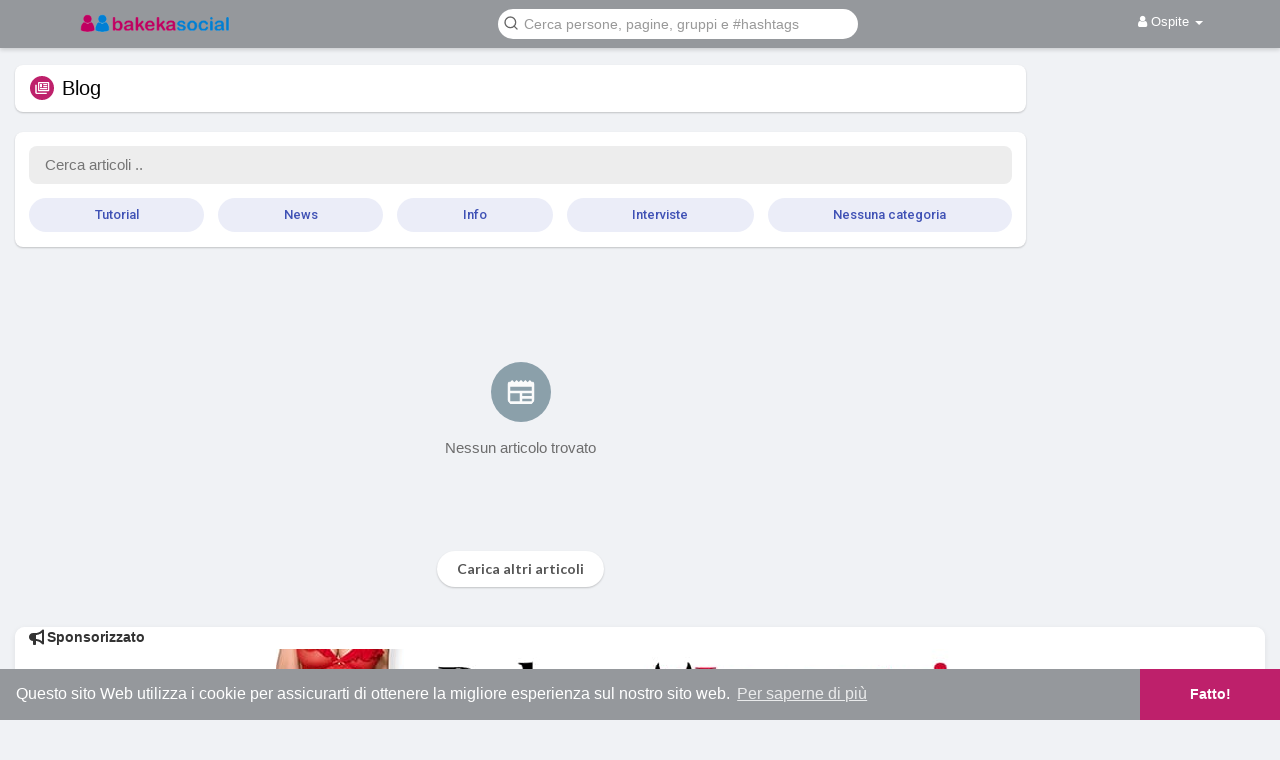

--- FILE ---
content_type: text/html; charset=UTF-8
request_url: https://www.bakecasocial.com/blog-category/10
body_size: 30409
content:
<!DOCTYPE html>
<!-- DEBUG PAGE: blog |  -->
<html lang="it">
   <head>
        <meta http-equiv="Content-type" content="text/html; charset=UTF-8">
        <title> | Blog | Bakeca Social</title>       
                <meta name="description" content="Articoli della categoria  dal blog di Bakeca Social">
        <meta name="keywords" content=", blog, Bakeca Social, bakeca, social, chat, adulti, porno, cam, live, ragazze in cam, ragazze in webcam, modelle live, chat erotica, chat erotiche">
        <meta name="viewport" content="width=device-width, initial-scale=1, maximum-scale=1">
      
                <link rel="alternate" hreflang="it" href="https://www.bakecasocial.com/blog-category/10?lang=italian" />
        <link rel="alternate" hreflang="en" href="https://www.bakecasocial.com/blog-category/10?lang=english" />
        <link rel="alternate" hreflang="x-default" href="https://www.bakecasocial.com/blog-category/10" />
      
        <meta name="pinterest-rich-pin" content="false" />
        <link rel="canonical" href="https://www.bakecasocial.com/blog-category/10" />        
                
                
                
                
                
                
                
                
                
                
              
                
                
        
        <link rel="shortcut icon" type="image/png" href="https://www.bakecasocial.com/themes/bakecatheme/img/icon.png"/>
        <link rel="stylesheet" href="https://www.bakecasocial.com/themes/bakecatheme/stylesheet/general-style-plugins.css?version=4.1.5">
        
                
        
        <style>
        #webpushr-prompt-wrapper{display:none;}
        .opacity_start {
          opacity: 0; 
          transition: all 0.5s;
        }
        .opacity_stop {
          opacity: 1; 
          transition: all 0.5s;
        }
        </style>

                <script src="https://www.bakecasocial.com/themes/bakecatheme/javascript/twilio-video.min.js?version=4.1.5"></script>
        <link rel="stylesheet" href="https://www.bakecasocial.com/themes/bakecatheme/stylesheet/style.css?version=4.1.5">
                
        <link rel="stylesheet" href="https://www.bakecasocial.com/themes/bakecatheme/stylesheet/font-awesome-4.7.0/css/font-awesome.min.css?version=4.1.5">

        
        
        <script src="https://www.bakecasocial.com/themes/bakecatheme/javascript/jquery-3.1.1.min.js?version=4.1.5"></script>
        <script src="https://www.bakecasocial.com/themes/bakecatheme/javascript/jquery.ui.touch-punch.min.js?version=4.1.5"></script>

                <link rel="stylesheet" href="https://www.bakecasocial.com/themes/bakecatheme/stylesheet/bootstrap-select.min.css?version=4.1.5">
        <script src="https://www.bakecasocial.com/themes/bakecatheme/javascript/bootstrap-select.min.js?version=4.1.5"></script>
                
                <link rel="stylesheet" href="https://www.bakecasocial.com/themes/bakecatheme/stylesheet/leaflet.css?version=4.1.5">
        <script src="https://www.bakecasocial.com/themes/bakecatheme/javascript/leaflet.js?version=4.1.5"></script>
                
        
                <link rel="stylesheet" href="https://www.bakecasocial.com/themes/bakecatheme/stylesheet/movies/style.movies.css?version=4.1.5" />
        
                
                
        <link rel="stylesheet" href="https://www.bakecasocial.com/themes/bakecatheme/player/fluidplayer.min.css?version=4.1.5" type="text/css"/>
        <script src="https://www.bakecasocial.com/themes/bakecatheme/player/fluidplayer.min.js?version=4.1.5"></script>
	  
        <link rel="stylesheet" href="https://www.bakecasocial.com/themes/bakecatheme/player/plyr.css?version=4.1.5" type="text/css"/>
        <script src="https://www.bakecasocial.com/themes/bakecatheme/player/plyr.js?version=4.1.5"></script>

        
                
        <style>
        div#warning-modal .wow_pops_head {
    margin-bottom: -6px;
    padding: 25px;
}

        </style>
      
                <script src="https://www.bakecasocial.com/themes/bakecatheme/javascript/html2pdf.bundle.js?version=4.1.5"></script>
        <script src="https://www.bakecasocial.com/themes/bakecatheme/javascript/qrcode.js?version=4.1.5"></script>
        
      <script type="text/javascript">
         /* 
Add here your JavaScript Code. 
Note. the code entered here will be added in <head> tag 


	Example: 

	var x, y, z; 
	x = 5; d asd asd asd 
	y = 6; 
	z = x + y;

*/

$(document).on('shown.bs.modal','#send_reward',function(){
   obj = $(this).find('button[data-gift-id=""]'); 
    if(obj.length > 0){
          btnId = obj.attr('id');
        $(this).find('input').each(function(){
       var onclick = $(this).attr('onclick');
        onclick = onclick.replace('send-gift-button',btnId);
        onclick = onclick.replace('send-gift-button',btnId);
        onclick = onclick.replace('send-gift-button',btnId);
           $(this).attr('onclick',onclick);
       });      
    }
});         function Wo_Ajax_Requests_File(){
            return "https://www.bakecasocial.com/requests.php"
         }
               function RunLiveAgora(channelName,DIV_ID,token) {
  var agoraAppId = '002a56b118e84ec7b61d8b6506d95671';
  var token = token;

  var client = AgoraRTC.createClient({mode: 'live', codec: 'vp8'});
  client.init(agoraAppId, function () {


      client.setClientRole('audience', function() {
    }, function(e) {
    });
      let rand = Math.floor(Math.random() * 1000000);

    client.join(token, channelName, rand, function(uid) {
    }, function(err) {
    });
    }, function (err) {
    });

    client.on('stream-added', function (evt) {
    var stream = evt.stream;
    var streamId = stream.getId();

    client.subscribe(stream, function (err) {
    });
  });
  client.on('stream-subscribed', function (evt) {
    var remoteStream = evt.stream;
    remoteStream.play(DIV_ID);
    $('#player_'+remoteStream.getId()).addClass('embed-responsive-item');
  });
}
      </script>
      <!-- Google tag (gtag.js) -->
<script async src="https://www.googletagmanager.com/gtag/js?id=G-BDQG14QD7G"></script>
<script>
  window.dataLayer = window.dataLayer || [];
  function gtag(){dataLayer.push(arguments);}
  gtag('js', new Date());

  gtag('config', 'G-BDQG14QD7G');
</script>
    <style>
@font-face {
    font-family: OpenSansLight;
    src: url("https://www.bakecasocial.com/themes/bakecatheme/fonts/OpenSansLight/OpenSansLight.woff") format("woff");
    font-weight: normal;
}
@font-face {
    font-family: OpenSansRegular;
    src: url("https://www.bakecasocial.com/themes/bakecatheme/fonts/OpenSansRegular/OpenSansRegular.woff") format("woff");
    font-weight: normal;
}
@font-face {
    font-family: OpenSansSemiBold;
    src: url("https://www.bakecasocial.com/themes/bakecatheme/fonts/OpenSansSemiBold/OpenSansSemiBold.woff") format("woff");
    font-weight: normal;
}
@font-face {
    font-family: OpenSansBold;
    src: url("https://www.bakecasocial.com/themes/bakecatheme/fonts/OpenSansBold/OpenSansBold.woff") format("woff");
    font-weight: normal;
}
:root {
	--plyr-color-main: #be206b ;
}

.wo_follow_btn {
    background: #286aa3 !important;
}
.wow_htag .htag_top {
    color:  #286aa3 !important;
}
.wo_follow_btn:hover {
    background: #be206b !important;
}
.publisher-box .publisher-hidden-option #progress .progress, .publisher-box .publisher-hidden-option #percent, .wo_new_wallet .wow_mini_wallets h5 {
	color: #be206b;
}



.navbar-default {
    background: #95989c; border: none;
    height: 48px;
    box-shadow: 0 2px 4px rgba(0, 0, 0, 0.15);
}
.round-check input[type="checkbox"]:checked + label:before, .round-check input[type="radio"]:checked + label:before {
    background: #be206b !important;
}
.group-messages-wrapper a{
    color: #be206b !important;
}
ul.profile-completion-bar li.completion-bar div.completion-bar-status {
    background: #be206b !important;
}
/*.wow_srch_innr_filtr .round_check input:checked+label {
  background: #be206b !important;
  color: #ffffff !important;
}*/
.result-bar {
    background: #be206b !important;
}
.featured-users .sidebar-title-back, .featured-users .pro-me-here a {
    color: #444 !important;
}

.lang_select_modal .language_info {
    background: #be206b}
.lang_select_modal .language_info h3 {
	color: #ffffff;
}



.avtive {
    border-color: #be206b !important;
}

.new-update-alert {
    background: #286aa3;
	color: #ffffff;
}

#wo_nw_msg_page .msg_under_hood .mobilerightpane .messages-search-users-form .inner-addon .btn_contr {
	background: #be206b;
	color: #ffffff;
}
#wo_nw_msg_page .msg_under_hood .mobilerightpane .messages-search-users-form .inner-addon button.btn {
	color: #ffffff;
}
#wo_nw_msg_page .msg_under_hood .mobilerightpane .messages-search-users-form .inner-addon button.btn:hover {
	background: #286aa3;
}

.green-audio-player svg path {
	fill: #be206b;
}
.green-audio-player .slider .gap-progress, .green-audio-player .slider .gap-progress .pin {
	background-color: #be206b !important;
}

.add_as_cont_list label input:checked+div {
    background-color: #be206b;
    color: #ffffff;
}

.barloading {
  background-color: transparent !important;
}
.barloading:before {
    background-color: #8dd9ff;
}
.left-sidebar ul li a i {
    color: #be206b !important;
}
.cs-loader-inner, .main  {
    color: #be206b;
}
.login input:focus, ul.profile-completion-bar li.completion-bar div.completion-bar-wrapper, .edit_grp_info_modal input.form-control:not(textarea):focus, .verfy_sett_email_phone input.form-control:not(textarea):focus {
    border-color: #be206b !important;
}
.login:not(.loading) button:hover {
    background: #286aa3 !important;
    color: #ffffff;
}
.wo_setting_sidebar ul .list-group-item{
    background: #be206b !important;
}
.wo_setting_sidebar ul .list-group-item a{
    color: #ffffff;
}
.wo_settings_page .setting-panel input[type=text]:focus, .wo_settings_page .setting-panel input[type=email]:focus, .wo_settings_page .setting-panel input[type=password]:focus, .wo_settings_page .setting-panel select:focus, .wo_settings_page .setting-panel textarea:focus {
    border-color: #03A9F4;
}

#search-nearby-users .nearby-users-relationship-collapse li.active .friends_toggle{
    border-color: #be206b;
}
#search-nearby-users .nearby-users-relationship-collapse li.active .friends_toggle:after{
    background: #be206b;
}
.wo_page_hdng_menu > ul li.active a {
    box-shadow: inset 0px -2.5px #be206b;
}
.login button, .postCategory h5, .wo_search_page .nav-tabs li.active a {
    background: #be206b !important;
    color: #ffffff !important;
}
.mejs-controls .mejs-time-rail .mejs-time-current, .mejs-controls .mejs-horizontal-volume-slider .mejs-horizontal-volume-current, .mejs-controls .mejs-volume-button .mejs-volume-slider .mejs-volume-current {
    background-color: #be206b !important;
    background: #be206b !important;
    background-image: #be206b !important;
}
.navbar-default .navbar-nav>.open>a, .navbar-default .navbar-nav>.open>a:focus, .navbar-default .navbar-nav>.open>a:hover {
    color: #ffffff !important;
    background-color: #be206b !important;
}
.navbar-default .navbar-nav>.active>a, .navbar-default .navbar-nav>.active>a:focus, .navbar-default .navbar-nav>.active>a:hover, .nav-names li:hover {
    color: #ffffff !important;
    background-color: #be206b !important;
}
body {
    background-color: #f0f2f5;
}
.navbar-default .navbar-nav>li>a {
    color: #ffffff;
    font-size: 13px;
}
a.unread-update {
    color: #ffffff !important;
}
.btn-main {
    color: #ffffff;
    background-color: #be206b;
    border-color: #be206b;
}
.btn-main:hover {
    color: #ffffff;
    background-color: #286aa3;
    border-color: #286aa3;
}
.wow_pops_head {
    background: #286aa3;
}
.btn-main:focus {
	color: #ffffff;
}
.active-wonder {
    color: #be206b;
}
.admin-panel .col-md-9 .list-group-item:first-child, .setting-panel .col-md-8 .list-group-item:first-child, .profile-lists .list-group-item:first-child, .col-md-8 .list-group-item:first-child, .col-md-3.custom .list-group-item:first-child, .col-sm-4 .list-group-item:first-child, .col-md-7 .list-group-item:first-child, .col-md-9 .list-group-item:first-child, .red-list .list-group-item:first-child, .active.list-group-item:first-child {
     color: #444;
     background-color: #fcfcfc;
     border-bottom: 1px solid #f1f1f1;
     padding: 18px;
}
.admin-panel .col-md-9 .list-group-item:first-child a, .setting-panel .col-md-8 .list-group-item:first-child a, .profile-lists .list-group-item:first-child a, .col-md-8 .list-group-item:first-child a, .col-md-7 .list-group-item:first-child a, .active.list-group-item:first-child a {
    color: #444 !important;
}
.list-group-item.black-list.active-list, .red-list.active-list {
    color: #ffffff;
    background-color: #be206b;
}
.list-group-item.black-list {
    background: #be206b;
}
.profile-top-line {
    background-color: #be206b;
}
#bar {
    background-color: #be206b;
}
.list-group-item.black-list a{
    color: #ffffff;
}
.list-group-item.black-list.active-list a{
    color: #be206b;
}
.main-color, .small-text a {
    color: #be206b !important;
}
.nav-tabs>li.active>a, .nav-tabs>li.active>a:focus, .nav-tabs>li.active>a:hover {
    color: #ffffff;
    cursor: default;
    color: #be206b;
    border-bottom: 1px solid #be206b;
    background-color: transparent
}
.btn-active {
    color: #ffffff;
    background: #be206b;
    outline: none;
    border: 1px solid #be206b}
.btn-active:hover, .btn-active:focus {
    border: 1px solid #286aa3;
    color: #ffffff;
    background: #286aa3;
}
.btn-active-color:hover {
    background: #286aa3;
}

.chat-tab .chat-textarea .chat-btns-w .chat_optns {
    color: #be206b;
    fill: #be206b;
}

.profile-style .user-follow-button button.btn-active, .btn-login, .btn-register {
    background: #be206b;
    color: #ffffff;
}
.profile-style .user-follow-button button.btn-active:hover, .btn-login:hover, .btn-login:focus, .btn-register:hover, .btn-register:focus {
    color: #ffffff;
    background: #286aa3;
}
.panel-login>.panel-heading a.active {
    color: #be206b;
    font-size: 18px;
}
.hash {
    color: #be206b;
}
.message-text .hash {
    color: #fff !important;
}
.incoming  .hash{
    color:#be206b !important;
}
.search-container .search-input {
    color: #000000 !important;
    background: #FFFFFF !important;
}
.chat-messages-wrapper .outgoing .message-text {
    background: #be206b;
    color: #ffffff;
}
.normal-container {
    width: 100%;
    height: 100%;
    margin-top: 15px;
}
.active.fa-thumbs-up {
    color: #be206b;
}
.api-ex-urls {
    background-color: #be206b; color: #ffffff;
}
.user-username {
    color: #be206b;
}
.upload-image {
    border: 3px dashed #be206b;
}
.events-tab-list li { background-color: #be206b; }
.events-tab-list li:hover { background-color: #be206b; }
.active-e-tab { background-color: #be206b !important; }
.main { color: #be206b !important; }
.events-list-dropup-menu ul li a:hover { background: #be206b; }
.usr-offline { color: #be206b; }
.blog-dd-ul li span:hover, .blog-dd-ul li a:hover { background: #be206b !important; }
.blog_publ {background: #be206b ; border: 1px solid #be206b ; }
.slide-film-desc:hover, .movies-top-breadcrumb li:hover, .movies-top-breadcrumb li a:hover{
    color: #be206b !important;
}
.movies h3.latest-movies, h3.recommended-movies {
    border-left: 3px solid  #be206b;
}

.wo_user_profile .user-bottom-nav li .menuactive {
    border-bottom: 2px solid #be206b;
    color:#be206b;
}
.ads-navbar-wrapper ul li a.active {
	border-color: #be206b;
}
.ads_mini_wallet, .wo_page_hdng_innr span {
	background-color: #be206b;
	color: #ffffff;
}
.btn-loading:after {
	background-color: #be206b;
}
.wow_pub_privacy_menu li label input[type="radio"]:checked+span {
	background-color: #be206b;color: #ffffff;
}
.order_by ul li.active a {background: #be206b !important;color: #ffffff !important;}




#welcomeheader .mdbtn:hover{background-color: #ffffff;color: #95989c;border-color: #ffffff;}

.post .panel.active_shadow {
    box-shadow: 0 0 0 1.5px #be206b !important;
}

.ui-widget-header .ui-state-default, .wo_adv_search_filter_side .ui-slider .ui-slider-range, .wo_adv_search_filter_side .ui-slider .ui-slider-handle {
    background-color: #be206b;
}
.reaction-1::before {
    content: "Mi piace";
}
.reaction-2::before {
    content: "Amore";
}
.reaction-3::before {
    content: "HaHa";
}
.reaction-4::before {
    content: "Wow";
}
.reaction-5::before {
    content: "Triste";
}
.reaction-6::before {
    content: "Arrabbiato";
}
.reaction-7::before {
    content: "Non mi piace";
}
/*.reaction-like::before {
    content: "Mi piace";
}
.reaction-love::before {
    content: "Amore";
}
.reaction-haha::before {
    content: "HaHa";
}
.reaction-wow::before {
    content: "Wow";
}
.reaction-sad::before {
    content: "Triste";
}
.reaction-angry::before {
    content: "Arrabbiato";
}*/

.navbar-default .dropdown-menu.ani-acc-menu >li>a:hover {
    color: #ffffff;background-color: #be206b;
}
#wo_nw_msg_page .msg_under_hood .mobilerightpane .messages-search-users-form .wo_msg_tabs li.active a, .text-sender-container .msg_usr_info_top_list .msg_usr_cht_opts_btns > span:hover, .text-sender-container .msg_usr_info_top_list .msg_usr_cht_usr_data a:hover, .wo_chat_tabs li.active a {
    color: #be206b;
}
.text-sender-container .outgoing .message-model .message {background-color: #be206b;color: #ffffff;}
.text-sender-container .outgoing .message-model .message p, .text-sender-container .outgoing .message-model .message a {color: #ffffff;}

#notification-popup {
     position: fixed;
     left: 20px;
     width: 300px;
     bottom: 20px;
     z-index: 10000;
}
#notification-popup .notifications-popup-list:empty {
      padding: 0;
}
#notification-popup .notifications-popup-list {
    position: relative;
    background:  #be206b !important;
    border-radius: 10px;
    padding: 6px;
    width: 100%;
    margin-bottom: 10px;
    z-index: 10000;
    box-shadow: 0 2px 4px rgb(0 0 0 / 10%);
}
#notification-popup .notifications-popup-list, #notification-popup .notifications-popup-list a, #notification-popup .notifications-popup-list .main-color, #notification-popup .notifications-popup-list svg, #notification-popup .notifications-popup-list .notification-text, #notification-popup .notifications-popup-list .notification-time {
    color: #ffffff !important;
}
#notification-popup .notifications-popup-list .notification-list {
    border-radius: 10px;
}
#notification-popup .notifications-popup-list .notification-list:hover {
    background: rgba(255, 255, 255, 0.1);
}
</style>

    
                  <script src="https://www.bakecasocial.com/themes/bakecatheme/javascript/agora.js?version=4.1.5"></script>
              <script src="https://www.bakecasocial.com/themes/bakecatheme/javascript/hls.js?version=4.1.5"></script>
        <script crossorigin="anonymous" src="https://www.bakecasocial.com/themes/bakecatheme/javascript/sdk.js?version=4.1.5"></script>

    <script src="https://www.bakecasocial.com/themes/bakecatheme/javascript/socket.io.js?version=4.1.5"></script>
      <script>
      let nodejs_system = "0";
      let socket = null
      let groupChatListener = {}
      $(()=>{
              });
      </script>
              <script src="https://www.bakecasocial.com/themes/bakecatheme/javascript/bootstrap-tagsinput-latest/src/bootstrap-tagsinput.js?version=4.1.5"></script>
      
	  
	<script src="https://www.bakecasocial.com/themes/bakecatheme/javascript/flickity.pkgd.min.js?version=4.1.5"></script>
        <link rel="stylesheet" href="https://www.bakecasocial.com/themes/bakecatheme/javascript/green-audio-player/green-audio-player.css?version=4.1.5" />
      <script src="https://www.bakecasocial.com/themes/bakecatheme/javascript/green-audio-player/green-audio-player.js?version=4.1.5"></script>
	  
		<link rel="stylesheet" href="https://www.bakecasocial.com/themes/bakecatheme/stylesheet/flatpickr.min.css?version=4.1.5">
		<script src="https://www.bakecasocial.com/themes/bakecatheme/javascript/flatpickr.js?version=4.1.5"></script>
  	  	  	<link rel="manifest" href="https://www.bakecasocial.com/manifest.php?ssssssssmmssss">
	   
<script src="https://cdn.onesignal.com/sdks/OneSignalSDK.js" async></script>
<script>
window.OneSignal = window.OneSignal || [];
OneSignal.push(function () {
  OneSignal.init({
    appId: "cba6f754-4afc-4dd0-8345-e4379f96712f",
    safari_web_id: "web.com.bakecasocial",
    notifyButton: { enable: false }
  });

  const isIOS = /iPad|iPhone|iPod/.test(navigator.userAgent);
  if (isIOS) {
    OneSignal.isPushNotificationsEnabled(function (enabled) {
      if (!enabled) {
        OneSignal.registerForPushNotifications(); // prompt APNs nativo
      }
    });
  }
});
</script>
	   
   </head>

   <body >
<meta name="theme-color" content="#be206b">
<meta name="apple-mobile-web-app-capable" content="yes">
<link rel="apple-touch-icon" href="https://www.bakecasocial.com/pwa/splash.png">
<script type="module">
if ('setAppBadge' in navigator) {
  //navigator.setAppBadge(1);
}
import 'https://cdn.jsdelivr.net/npm/@pwabuilder/pwaupdate?sdsadsdasd';
//importScripts("https://cdn.onesignal.com/sdks/web/v16/OneSignalSDK.sw.js");

const el = document.createElement('pwa-update');
document.body.appendChild(el);



</script>
<style>
pwa-update{display:none !important;}
</style>
<style>
pwa-update{display:none !important;}
</style>
      <input type="hidden" id="get_no_posts_name" value="Non ci sono altri post">
        <div id="focus-overlay"></div>
      <input type="hidden" class="seen_stories_users_ids" value="">
      <input type="hidden" class="main_session" value="04b69e5006d308a60f28">
               <header class="header-container">
            <div class="navbar navbar-default navbar-fixed-top">
	<nav class="header-fixed1000">
		<div class="container-fluid">
			<div class="wow_hdr_innr_left">
				<a class="brand header-brand" href="https://www.bakecasocial.com">
					<img width="150" src="https://www.bakecasocial.com/themes/bakecatheme/img/logo.png" alt="Bakeca Social Logo"/>
				</a>
							</div>
        <ul class="nav navbar-nav" id="wo_home_search">
          <li class="dropdown search-container">
            <form class="navbar-form navbar-left col-lg-12 form-group" data-toggle="dropdown" role="button" id="navbar-searchbox" role="search">
              <div class="form-group inner-addon left-addon ">
				<svg xmlns="http://www.w3.org/2000/svg" width="24" height="24" viewBox="0 0 24 24" fill="none" stroke="currentColor" stroke-width="2" stroke-linecap="round" stroke-linejoin="round" class="feather main-color feather-search glyphicon"><circle cx="11" cy="11" r="8"></circle><line x1="21" y1="21" x2="16.65" y2="16.65"></line></svg>
                <input type="text" class="form-control search-input" onkeyup="Wo_DetectSearchType(this.value), document.getElementById('wo_repeat_search').innerHTML = escapeHtml(this.value)" placeholder="Cerca persone, pagine, gruppi e #hashtags" dir="auto" >
              </div>
            </form>
            <ul class="dropdown-menu search-dropdown-container" style="margin-left:7px;" role="menu">
              <div class="search-dropdown-result">
                              </div>
              <li>
                <span class="search-advanced-container">
                  <a href="https://www.bakecasocial.com/search" class="search-advanced-link" data-ajax="?link1=search">
                    <div class="feather-svg-parent">
						<svg xmlns="http://www.w3.org/2000/svg" width="24" height="24" viewBox="0 0 24 24" fill="none" stroke="currentColor" stroke-width="2" stroke-linecap="round" stroke-linejoin="round" class="feather feather-search"><circle cx="11" cy="11" r="8"></circle><line x1="21" y1="21" x2="16.65" y2="16.65"></line></svg>
					</div>
					<span style="vertical-align: middle;display: table-cell;padding-left: 10px;">
						Ricerca avanzata						<span id="wo_repeat_search"></span>
					</span>
                  </a>
                </span>
              </li>
            </ul>
          </li>
        </ul>
        <ul class="nav navbar-nav navbar-right pull-right">
   <li class="dropdown">
      <a href="#" class="dropdown-toggle" data-toggle="dropdown" role="button" aria-expanded="false">
      <i class="fa fa-user"></i> Ospite 
      <span class="caret"></span>
      </a>
      <ul class="dropdown-menu" role="menu">
         <li>
            <a href="https://www.bakecasocial.com/welcome/?last_url=https://www.bakecasocial.com%2Fblog-category%2F10">
            Entra            </a>
         </li>
         <li>
            <a href="https://www.bakecasocial.com/register">
            Iscriviti            </a>
         </li>
         <li>
            <a href="?mode=night">
               Modalità  notte            </a>
         </li>
      </ul>
   </li>
</ul>      </div>
    </div>
  </nav>
</div>
<div class="barloading"></div>
<script type="text/javascript">

jQuery(document).ready(function($) {
  $(".search-input").keydown(function(event) {
    if (event.keyCode == 13 && event.shiftKey == 0) {
      event.preventDefault();
      window.location = 'https://www.bakecasocial.com/search?query=' + $(this).val();
    }
  });
});
var Searchcontainer = $('.search-container');
var SearchBox = $('.search-container .search-input');
var SearchResult = $('.search-dropdown-result');

function Wo_ChangeHomeButtonIcon() {

  $('.navbar-home #home-button').html('<i class="fa fa-circle-o-notch fa-spin"></i>');
}

function Wo_DetectSearchType(query) {
  var Hash = smokeTheHash(query);
  if (Hash) {
    $('.search-advanced-container').hide(200);
    Wo_SearchhashResult(query);
  } else {
    $('.search-advanced-container').fadeIn(200);
    Wo_SearchResult(query);
  }
}

function Wo_ClearSearches() {
  $('.clear-searches').html('<i class="fa fa-spinner fa-spin"></i>');
   $.get(Wo_Ajax_Requests_File(), {f: 'clearChat'}, function(data) {
        if (data.status == 200) {
           location.reload();
        }
   });
}

function Wo_GetRecentSearchs() {
  $.get(Wo_Ajax_Requests_File(), {f: 'search', s: 'recent'}, function(data) {
      if (data.status == 200) {
          if (data.html.length > 0) {
            SearchResult.html('<div class="recent"><div class="gray recent-searches pull-left"> Ricerche recenti</div><div onclick="Wo_ClearSearches();" class="gray recent-searches clear-searches pointer pull-right" style="color: #F44336;"><svg style="vertical-align: middle;margin-top: -3px;" xmlns="http://www.w3.org/2000/svg" width="14" height="14" viewBox="0 0 24 24" fill="none" stroke="currentColor" stroke-width="2" stroke-linecap="round" stroke-linejoin="round"><line x1="18" y1="6" x2="6" y2="18"></line><line x1="6" y1="6" x2="18" y2="18"></line></svg>Cancella</div><div class="clear"></div></div>' + data.html);
          }
        }
  });
}
function Wo_SearchResult(query) {
    if (SearchBox.val() != '') {
      Wo_progressIconLoader(Searchcontainer.find('.navbar-form'));
      Searchcontainer.addClass('open');
      Searchcontainer.find('.search-advanced-link').attr('href','https://www.bakecasocial.com/search/' + query);
      Searchcontainer.find('.search-advanced-link').attr('data-ajax','?link1=search&query=' + query);
      $.get(Wo_Ajax_Requests_File(), {f: 'search', s: 'normal', query: query}, function(data) {
        if (data.status == 200) {
          if (data.html.length == 0) {
            SearchResult.html('<span class="center-text">' + " Nessun risultato trovato" + '<span>');
          } else {
            SearchResult.html(data.html);
          }
        }
        Wo_progressIconLoader(Searchcontainer.find('.navbar-form'));
      });
      $(document).click(function() {
        Searchcontainer.removeClass('open');
      });
    } else {
      Searchcontainer.removeClass('open');
    }
}


function Wo_SearchhashResult(query) {
    var Searchcontainer = $('.search-container');
    var SearchBox = $('.search-container .search-input');
    var SearchResult = $('.search-dropdown-result');
    if (SearchBox.val() != '') {
      Wo_progressIconLoader(Searchcontainer.find('.navbar-form'));
      Searchcontainer.addClass('open');
      Searchcontainer.find('.search-advanced-link').attr('href','https://www.bakecasocial.com/search/' + query);
      Searchcontainer.find('.search-advanced-link').attr('data-ajax','?link1=search&query=' + query);
      $.get(Wo_Ajax_Requests_File(), {f: 'search', s: 'hash', query: query}, function(data) {
        if (data.status == 200) {
          if (data.html.length == 0) {
            SearchResult.html('<span class="center-text">' + " Nessun risultato trovato" + '<span>');
          } else {
            SearchResult.html(data.html);
          }
        }
        Wo_progressIconLoader(Searchcontainer.find('.navbar-form'));
      });

      $(document).click(function() {
        Searchcontainer.removeClass('open');
      });
    } else {
      Searchcontainer.removeClass('open');
    }
}

function smokeTheHash(str) {
  var n = str.search("#");
  if(n != "-1"){
    return true;
  } else {
    return false;
  }
}
</script>
         </header>
                  <div class="content-container container" style="">
         <div class="ad-placement-header-footer">
                     </div>
         <div id="contnet" class="effect-load"><div class="page-margin">
	<div class="row">
				<div class="col-md-12 profile-lists singlecol">
					<div class="page-margin wow_content mt-0">
				<div class="wo_page_hdng pag_neg_padd pag_alone">
					<div class="wo_page_hdng_innr big_size">
						<span><svg xmlns="http://www.w3.org/2000/svg" width="16" height="16" viewBox="0 0 24 24"><path fill="currentColor" d="M4 7V19H19V21H4C2 21 2 19 2 19V7H4M21 5V15H8V5H21M21.3 3H7.7C6.76 3 6 3.7 6 4.55V15.45C6 16.31 6.76 17 7.7 17H21.3C22.24 17 23 16.31 23 15.45V4.55C23 3.7 22.24 3 21.3 3M9 6H12V11H9V6M20 14H9V12H20V14M20 8H14V6H20V8M20 11H14V9H20V11Z"></path></svg></span> Blog					</div>
				</div>
			</div>
			
						
			<div class="page-margin wow_content wo_job_head_filter blogs" style="margin-top: 10px">
				<div class="search-blog">
					<div class="main-blog-sidebar">
						<input type="text" placeholder="Cerca articoli .." id="search-blog-input">
						<ul class="popular-articles search_suggs" id="recent-blogs-search"></ul>
					</div>
				</div>

									<div class="wo_job_main_widget wow_blog_cats"><a class="" href="https://www.bakecasocial.com/blog-category/2" data-ajax="?link1=blog-category&id=2">Tutorial</a></div>
									<div class="wo_job_main_widget wow_blog_cats"><a class="" href="https://www.bakecasocial.com/blog-category/19" data-ajax="?link1=blog-category&id=19">News</a></div>
									<div class="wo_job_main_widget wow_blog_cats"><a class="" href="https://www.bakecasocial.com/blog-category/20" data-ajax="?link1=blog-category&id=20">Info</a></div>
									<div class="wo_job_main_widget wow_blog_cats"><a class="" href="https://www.bakecasocial.com/blog-category/21" data-ajax="?link1=blog-category&id=21">Interviste</a></div>
									<div class="wo_job_main_widget wow_blog_cats"><a class="" href="https://www.bakecasocial.com/blog-category/1" data-ajax="?link1=blog-category&id=1">Nessuna categoria</a></div>
							</div>
			<div class="page-margin wo_my_pages">
				
				<div class="row" id="recent-blogs">
					<div class="empty_state"><svg xmlns="http://www.w3.org/2000/svg" width="24" height="24" viewBox="0 0 24 24"><path fill="currentColor" d="M20,11H4V8H20M20,15H13V13H20M20,19H13V17H20M11,19H4V13H11M20.33,4.67L18.67,3L17,4.67L15.33,3L13.67,4.67L12,3L10.33,4.67L8.67,3L7,4.67L5.33,3L3.67,4.67L2,3V19A2,2 0 0,0 4,21H20A2,2 0 0,0 22,19V3L20.33,4.67Z" /></svg>Nessun articolo trovato</div>				</div>
				            
				<div class="posts_load">
											<div class="load-more">
							<button class="btn btn-default text-center pointer load-more-blogs" id="hren">Carica altri articoli</button>
						</div>
									</div>
			</div>
		</div>
	</div>
</div>

<script>
$('.wow_main_blogs_bg').css('height', ($('.wow_main_float_head').height()) + 'px');

jQuery(document).ready(function($) {
  var delay = (function(){
    var timer = 0;
    return function(callback, ms){
      clearTimeout (timer);
      timer = setTimeout(callback, ms);
    };
  })();

  $("#search-art").keyup(function() {
      delay(function(){
      if ($("#search-art").val().trim()) {
	      $.ajax({
	        url: Wo_Ajax_Requests_File(),
	        type: 'GET',
	        data: {f:"search-art",keyword:$("#search-art").val(),cat:'10'},
	        dataType: "json",
	        success: function(data){
	          if (data['status'] == 200) {
	          	$(".latest-blogs").html(data['html'])
	          }else{
	          	$("#blog-list").html('<div class="empty_state"> ' + data['warning'] + '</div>')
	          }
	        }
	      })}
      }, 1000 );
  });

   $(".load-more-blogs").click(function () {
      $.ajax({
         url: Wo_Ajax_Requests_File(),
         type: 'GET',
         dataType: 'json',
         data: {f:"load-blogs",offset:($(".wow_main_blogs").length > 0) ? $(".wow_main_blogs:last").attr('id') : 0,id:10},
         success:function(data){
            if (data['status'] == 200) {
            	$(".latest-blogs h5.search-filter-center-text").remove();
                $(".latest-blogs").append(data['html'])
             }else{
               $(".posts_load").remove()
             }
         }
      })
   });
});
</script></div>
                  <style>
         .footer-ad-card{background:#fff;border-radius:10px;margin-bottom:12px;box-shadow:0 2px 6px rgba(0,0,0,0.08);overflow:hidden;}
         .footer-ad-header{background:#ffffff;font-weight:bold;padding:0px 12px;font-size:14px;color:#333;display:flex;align-items:center;gap:6px;margin:0;}
         .footer-ad-body{padding:0;margin-top:2px;display:grid;place-items:center;text-align:center;}
         .footer-ad-body a{display:inline-block;max-width:100%;}
         .footer-ad-body img{display:block;width:auto !important;max-width:100% !important;height:auto !important;margin:0 auto;border-radius:0;}
         .footer-ad-body > *:first-child{margin-top:0 !important;}
         .footer-ad-body iframe{display:block;max-width:100% !important;height:auto;margin:0 auto;border:0;}
         </style>
            <div class="contnet">
                <div class="footer-ad-card">
                    <div class="footer-ad-header">
                        <svg xmlns="http://www.w3.org/2000/svg" width="20" height="20" viewBox="0 0 640 640" aria-hidden="true" focusable="false">
                            <path fill="currentColor" d="M525.2 82.9C536.7 88 544 99.4 544 112L544 528C544 540.6 536.7 552 525.2 557.1C513.7 562.2 500.4 560.3 490.9 552L444.3 511.3C400.7 473.2 345.6 451 287.9 448.3L287.9 544C287.9 561.7 273.6 576 255.9 576L223.9 576C206.2 576 191.9 561.7 191.9 544L191.9 448C121.3 448 64 390.7 64 320C64 249.3 121.3 192 192 192L276.5 192C338.3 191.8 397.9 169.3 444.4 128.7L491 88C500.4 79.7 513.9 77.8 525.3 82.9zM288 384L288 384.2C358.3 386.9 425.8 412.7 480 457.6L480 182.3C425.8 227.2 358.3 253 288 255.7L288 384z"/>
                        </svg>
                        Sponsorizzato                    </div>
                    <div class="footer-ad-body">
                        <div style="margin:12px 0;">
  <a href="https://www.bakecaaincontrii.com" target="_blank" rel="dofollow" aria-label="Visita BakecaIncontri">
    <img
      src="https://bakecacdn.ams3.cdn.digitaloceanspaces.com/upload/photos/2025/09/oSWSRRotPDlubQdoEwqa_01_c083520b88f6f6aa2214085d8b560c80_image.jpg"
      alt="BakecaIncontri - annunci reali, supporto professionale"
      style="width:100%;height:auto;display:block;"
      loading="lazy"
    >
  </a>
</div>                    </div>
                </div>
            </div>
                     <footer>
            <div class="page-margin">
	<div class="footer-wrapper">
		<hr>
		<div class="footer-powered">
			<p>
				© 2026 Bakeca Social			</p>
			<ul class="list-inline">
				<li><a href="https://www.bakecasocial.com" data-ajax="?link1=home">Home</a></li>
				<li><a href="https://www.bakecasocial.com/terms/about-us" data-ajax="?link1=terms&type=about-us">Cos'è BakecaSocial</a></li>
									<li><a href="https://www.bakecasocial.com/products" data-ajax="?link1=products">Mercatino</a></li>
								
									<li><a href="https://www.bakecasocial.com/blogs" data-ajax="?link1=blogs">Blog</a></li>
													<li><a href="https://www.bakecasocial.com/events/" data-ajax="?link1=events">Eventi</a></li>
								<li><a href="https://www.bakecasocial.com/contact-us" data-ajax="?link1=contact-us">Contattaci</a></li>
				<li><a href="https://www.bakecasocial.com/terms/privacy-policy" data-ajax="?link1=terms&type=privacy-policy">Privacy Policy</a></li>
				<li><a href="https://www.bakecasocial.com/terms/terms" data-ajax="?link1=terms&type=terms">Condizioni d'uso</a></li>
									<li><a href="https://www.bakecasocial.com/terms/refund" data-ajax="?link1=terms&type=refund">Richiedi rimborso abbonamento PRO</a></li>
													<li><a data-ajax="?link1=developers" href="https://www.bakecasocial.com/developers">Sviluppatori</a></li>
									<li><a href="https://www.bakecasocial.com/helpcenter">Centro Assistenza</a></li>
																	<li><a href="https://www.bakecasocial.com/site-pages/support">Supporto</a></li>
								
			</ul>
			<ul class="lang_selct">
				<li>
					<a href="javascript:void(0);" class="dropdown-toggle" data-toggle="modal" data-target="#select-language">
						<svg height="13" viewBox="0 0 24 24" width="13" xmlns="http://www.w3.org/2000/svg"><path fill="currentColor" d="M17.9,17.39C17.64,16.59 16.89,16 16,16H15V13A1,1 0 0,0 14,12H8V10H10A1,1 0 0,0 11,9V7H13A2,2 0 0,0 15,5V4.59C17.93,5.77 20,8.64 20,12C20,14.08 19.2,15.97 17.9,17.39M11,19.93C7.05,19.44 4,16.08 4,12C4,11.38 4.08,10.78 4.21,10.21L9,15V16A2,2 0 0,0 11,18M12,2A10,10 0 0,0 2,12A10,10 0 0,0 12,22A10,10 0 0,0 22,12A10,10 0 0,0 12,2Z" /></svg> Lingua					</a>
				</li>
			</ul>
		</div>
		<div class="clear"></div>
	</div>
</div>         </footer>
         <div class="second-footer" style=" ">
            <div class="page-margin">
	<div class="footer-wrapper">
		<hr>
		<div class="footer-powered">
			<p>
				© 2026 Bakeca Social			</p>
			<ul class="list-inline">
				<li><a href="https://www.bakecasocial.com" data-ajax="?link1=home">Home</a></li>
				<li><a href="https://www.bakecasocial.com/terms/about-us" data-ajax="?link1=terms&type=about-us">Cos'è BakecaSocial</a></li>
									<li><a href="https://www.bakecasocial.com/products" data-ajax="?link1=products">Mercatino</a></li>
								
									<li><a href="https://www.bakecasocial.com/blogs" data-ajax="?link1=blogs">Blog</a></li>
													<li><a href="https://www.bakecasocial.com/events/" data-ajax="?link1=events">Eventi</a></li>
								<li><a href="https://www.bakecasocial.com/contact-us" data-ajax="?link1=contact-us">Contattaci</a></li>
				<li><a href="https://www.bakecasocial.com/terms/privacy-policy" data-ajax="?link1=terms&type=privacy-policy">Privacy Policy</a></li>
				<li><a href="https://www.bakecasocial.com/terms/terms" data-ajax="?link1=terms&type=terms">Condizioni d'uso</a></li>
									<li><a href="https://www.bakecasocial.com/terms/refund" data-ajax="?link1=terms&type=refund">Richiedi rimborso abbonamento PRO</a></li>
													<li><a data-ajax="?link1=developers" href="https://www.bakecasocial.com/developers">Sviluppatori</a></li>
									<li><a href="https://www.bakecasocial.com/helpcenter">Centro Assistenza</a></li>
																	<li><a href="https://www.bakecasocial.com/site-pages/support">Supporto</a></li>
								
			</ul>
			<ul class="lang_selct">
				<li>
					<a href="javascript:void(0);" class="dropdown-toggle" data-toggle="modal" data-target="#select-language">
						<svg height="13" viewBox="0 0 24 24" width="13" xmlns="http://www.w3.org/2000/svg"><path fill="currentColor" d="M17.9,17.39C17.64,16.59 16.89,16 16,16H15V13A1,1 0 0,0 14,12H8V10H10A1,1 0 0,0 11,9V7H13A2,2 0 0,0 15,5V4.59C17.93,5.77 20,8.64 20,12C20,14.08 19.2,15.97 17.9,17.39M11,19.93C7.05,19.44 4,16.08 4,12C4,11.38 4.08,10.78 4.21,10.21L9,15V16A2,2 0 0,0 11,18M12,2A10,10 0 0,0 2,12A10,10 0 0,0 12,22A10,10 0 0,0 22,12A10,10 0 0,0 12,2Z" /></svg> Lingua					</a>
				</li>
			</ul>
		</div>
		<div class="clear"></div>
	</div>
</div>         </div>
         <div class="extra">
                     </div>
      </div>
      <!-- Load modal alerts -->
    <div class="modal fade in" id="comment_report_box" role="dialog">
    <div class="modal-dialog wow_mat_mdl">
    
      <div class="modal-content">
        <p class="wo_error_messages">
          <svg xmlns="http://www.w3.org/2000/svg" x="0px" y="0px" viewBox="0 0 496.158 496.158" xml:space="preserve"> <path style="fill:#32BEA6;" d="M496.158,248.085c0-137.021-111.07-248.082-248.076-248.082C111.07,0.003,0,111.063,0,248.085 c0,137.002,111.07,248.07,248.082,248.07C385.088,496.155,496.158,385.087,496.158,248.085z"/> <path style="fill:#FFFFFF;" d="M384.673,164.968c-5.84-15.059-17.74-12.682-30.635-10.127c-7.701,1.605-41.953,11.631-96.148,68.777 c-22.49,23.717-37.326,42.625-47.094,57.045c-5.967-7.326-12.803-15.164-19.982-22.346c-22.078-22.072-46.699-37.23-47.734-37.867 c-10.332-6.316-23.82-3.066-30.154,7.258c-6.326,10.324-3.086,23.834,7.23,30.174c0.211,0.133,21.354,13.205,39.619,31.475 c18.627,18.629,35.504,43.822,35.67,44.066c4.109,6.178,11.008,9.783,18.266,9.783c1.246,0,2.504-0.105,3.756-0.322 c8.566-1.488,15.447-7.893,17.545-16.332c0.053-0.203,8.756-24.256,54.73-72.727c37.029-39.053,61.723-51.465,70.279-54.908 c0.082-0.014,0.141-0.02,0.252-0.043c-0.041,0.01,0.277-0.137,0.793-0.369c1.469-0.551,2.256-0.762,2.301-0.773 c-0.422,0.105-0.641,0.131-0.641,0.131l-0.014-0.076c3.959-1.727,11.371-4.916,11.533-4.984 C385.405,188.218,389.034,176.214,384.673,164.968z"/></svg>
          <span class="msg">Commento riportato con successo.</span>
        </p>
      </div>
      
    </div>
</div>

<div class="modal fade in" id="post-shared" role="dialog">
    <div class="modal-dialog wow_mat_mdl">
    
      <div class="modal-content">
        <p class="wo_error_messages">
          <svg xmlns="http://www.w3.org/2000/svg" x="0px" y="0px" viewBox="0 0 496.158 496.158" xml:space="preserve"> <path style="fill:#32BEA6;" d="M496.158,248.085c0-137.021-111.07-248.082-248.076-248.082C111.07,0.003,0,111.063,0,248.085 c0,137.002,111.07,248.07,248.082,248.07C385.088,496.155,496.158,385.087,496.158,248.085z"/> <path style="fill:#FFFFFF;" d="M384.673,164.968c-5.84-15.059-17.74-12.682-30.635-10.127c-7.701,1.605-41.953,11.631-96.148,68.777 c-22.49,23.717-37.326,42.625-47.094,57.045c-5.967-7.326-12.803-15.164-19.982-22.346c-22.078-22.072-46.699-37.23-47.734-37.867 c-10.332-6.316-23.82-3.066-30.154,7.258c-6.326,10.324-3.086,23.834,7.23,30.174c0.211,0.133,21.354,13.205,39.619,31.475 c18.627,18.629,35.504,43.822,35.67,44.066c4.109,6.178,11.008,9.783,18.266,9.783c1.246,0,2.504-0.105,3.756-0.322 c8.566-1.488,15.447-7.893,17.545-16.332c0.053-0.203,8.756-24.256,54.73-72.727c37.029-39.053,61.723-51.465,70.279-54.908 c0.082-0.014,0.141-0.02,0.252-0.043c-0.041,0.01,0.277-0.137,0.793-0.369c1.469-0.551,2.256-0.762,2.301-0.773 c-0.422,0.105-0.641,0.131-0.641,0.131l-0.014-0.076c3.959-1.727,11.371-4.916,11.533-4.984 C385.405,188.218,389.034,176.214,384.673,164.968z"/></svg>
          Lalberino è stato aggiunto con successo alla tua timeline!        </p>
      </div>
      
    </div>
</div>
<div class="modal fade in" id="modal-alert" role="dialog">
    <div class="modal-dialog wow_mat_mdl">
      <div class="modal-content">
        <p class="wo_error_messages">
          <svg enable-background="new 0 0 64 64" height="512" viewBox="0 0 64 64" width="512" xmlns="http://www.w3.org/2000/svg"><g id="Icons"><g><g><path d="m32 58c-14.359 0-26-11.641-26-26 0-14.359 11.641-26 26-26 14.359 0 26 11.641 26 26 0 14.359-11.641 26-26 26z" fill="#fa6450"/></g><g><path d="m10 32c0-13.686 10.576-24.894 24-25.916-.661-.05-1.326-.084-2-.084-14.359 0-26 11.641-26 26 0 14.359 11.641 26 26 26 .674 0 1.339-.034 2-.084-13.424-1.022-24-12.23-24-25.916z" fill="#dc4632"/></g><g><path d="m32 38c-2.209 0-4-1.791-4-4v-16c0-2.209 1.791-4 4-4 2.209 0 4 1.791 4 4v16c0 2.209-1.791 4-4 4z" fill="#f0f0f0"/></g><g><path d="m32 50c-2.209 0-4-1.791-4-4 0-2.209 1.791-4 4-4 2.209 0 4 1.791 4 4 0 2.209-1.791 4-4 4z" fill="#f0f0f0"/></g></g></g></svg>
          <span id="modal-alert-msg">
            Hai raggiunto il limite di 10000 amici!          </span>
        </p>
      </div>
    </div>
</div>
<div class="modal fade in" id="invalid_file" role="dialog">
    <div class="modal-dialog wow_mat_mdl">
    
      <div class="modal-content">
        <p class="wo_error_messages">
          <svg enable-background="new 0 0 64 64" height="512" viewBox="0 0 64 64" width="512" xmlns="http://www.w3.org/2000/svg"><g id="Icons"><g><g><path d="m32 58c-14.359 0-26-11.641-26-26 0-14.359 11.641-26 26-26 14.359 0 26 11.641 26 26 0 14.359-11.641 26-26 26z" fill="#fa6450"/></g><g><path d="m10 32c0-13.686 10.576-24.894 24-25.916-.661-.05-1.326-.084-2-.084-14.359 0-26 11.641-26 26 0 14.359 11.641 26 26 26 .674 0 1.339-.034 2-.084-13.424-1.022-24-12.23-24-25.916z" fill="#dc4632"/></g><g><path d="m32 38c-2.209 0-4-1.791-4-4v-16c0-2.209 1.791-4 4-4 2.209 0 4 1.791 4 4v16c0 2.209-1.791 4-4 4z" fill="#f0f0f0"/></g><g><path d="m32 50c-2.209 0-4-1.791-4-4 0-2.209 1.791-4 4-4 2.209 0 4 1.791 4 4 0 2.209-1.791 4-4 4z" fill="#f0f0f0"/></g></g></g></svg>
          Errore di dimensione del file: il file supera il limite consentito (9 GB) e non può essere caricato.        </p>
      </div>
      
    </div>
</div>
<div class="modal fade in" id="ffmpeg_file" role="dialog">
    <div class="modal-dialog wow_mat_mdl">
    
      <div class="modal-content">
        <p style="text-align: center;padding: 30px 20px;font-size: 16px;margin: 0;">
          <svg xmlns="http://www.w3.org/2000/svg" height="100px" viewBox="0 0 512 512" width="100px" class="main" style="display: block;margin: 0 auto 30px;"><g fill="currentColor" opacity="0.6"><path d="m71.072 303.9a189.244 189.244 0 0 0 66.661 97.518 186.451 186.451 0 0 0 114.189 38.582c103.707 0 188.078-84.284 188.078-187.884a185.963 185.963 0 0 0 -38.974-114.534 189.368 189.368 0 0 0 -98.448-66.463 24 24 0 1 1 12.883-46.238 237.668 237.668 0 0 1 123.578 83.392 235.9 235.9 0 0 1 -187.117 379.727 234.064 234.064 0 0 1 -143.342-48.444 237.546 237.546 0 0 1 -83.652-122.438z"/><circle cx="200" cy="48" r="24"/><circle cx="56" cy="192" r="24"/><circle cx="109" cy="101" r="24"/></g><path d="m48 480a24 24 0 0 1 -24-24v-144a24 24 0 0 1 29.206-23.429l144 32a24 24 0 1 1 -10.412 46.858l-114.794-25.51v114.081a24 24 0 0 1 -24 24z" fill="currentColor"/></svg>
          Il tuo video è in elaborazione. Ti avviseremo quando sarà pronto per la visualizzazione.        </p>
      </div>
      
    </div>
</div>
<div class="modal fade in" id="file_not_supported" role="dialog">
    <div class="modal-dialog wow_mat_mdl">
    
      <div class="modal-content">
        <p class="wo_error_messages">
          <svg enable-background="new 0 0 64 64" height="512" viewBox="0 0 64 64" width="512" xmlns="http://www.w3.org/2000/svg"><g id="Icons"><g><g><path d="m32 58c-14.359 0-26-11.641-26-26 0-14.359 11.641-26 26-26 14.359 0 26 11.641 26 26 0 14.359-11.641 26-26 26z" fill="#fa6450"/></g><g><path d="m10 32c0-13.686 10.576-24.894 24-25.916-.661-.05-1.326-.084-2-.084-14.359 0-26 11.641-26 26 0 14.359 11.641 26 26 26 .674 0 1.339-.034 2-.084-13.424-1.022-24-12.23-24-25.916z" fill="#dc4632"/></g><g><path d="m32 38c-2.209 0-4-1.791-4-4v-16c0-2.209 1.791-4 4-4 2.209 0 4 1.791 4 4v16c0 2.209-1.791 4-4 4z" fill="#f0f0f0"/></g><g><path d="m32 50c-2.209 0-4-1.791-4-4 0-2.209 1.791-4 4-4 2.209 0 4 1.791 4 4 0 2.209-1.791 4-4 4z" fill="#f0f0f0"/></g></g></g></svg>
          Impossibile caricare un file: questo tipo di file non è supportato.        </p>
      </div>
      
    </div>
</div>
<div class="modal fade" id="modal_light_box" role="dialog">
	<button type="button" class="close comm_mod_img_close" data-dismiss="modal" aria-label="Close"><svg xmlns="http://www.w3.org/2000/svg" width="24" height="24" viewBox="0 0 24 24" fill="none" stroke="currentColor" stroke-width="2" stroke-linecap="round" stroke-linejoin="round" class="feather feather-x"><line x1="18" y1="6" x2="6" y2="18"></line><line x1="6" y1="6" x2="18" y2="18"></line></svg></button>
  <div class="modal-dialog" >
    <div class="modal-content">              
      <div class="modal-body" style="padding: 0;">
        <img  class="image" style="width: 100%;" >
      </div>
    </div>
  </div>
</div>
<div class="modal fade in" id="adult_image_file" role="dialog">
    <div class="modal-dialog wow_mat_mdl">
    
      <div class="modal-content">
        <p class="wo_error_messages">
          <svg enable-background="new 0 0 64 64" height="512" viewBox="0 0 64 64" width="512" xmlns="http://www.w3.org/2000/svg"><g id="Icons"><g><g><path d="m32 58c-14.359 0-26-11.641-26-26 0-14.359 11.641-26 26-26 14.359 0 26 11.641 26 26 0 14.359-11.641 26-26 26z" fill="#fa6450"/></g><g><path d="m10 32c0-13.686 10.576-24.894 24-25.916-.661-.05-1.326-.084-2-.084-14.359 0-26 11.641-26 26 0 14.359 11.641 26 26 26 .674 0 1.339-.034 2-.084-13.424-1.022-24-12.23-24-25.916z" fill="#dc4632"/></g><g><path d="m32 38c-2.209 0-4-1.791-4-4v-16c0-2.209 1.791-4 4-4 2.209 0 4 1.791 4 4v16c0 2.209-1.791 4-4 4z" fill="#f0f0f0"/></g><g><path d="m32 50c-2.209 0-4-1.791-4-4 0-2.209 1.791-4 4-4 2.209 0 4 1.791 4 4 0 2.209-1.791 4-4 4z" fill="#f0f0f0"/></g></g></g></svg>
          Abbiamo rilevato alcuni contenuti per adulti nell&#039;immagine caricata, pertanto abbiamo rifiutato la procedura di caricamento.        </p>
      </div>
      
    </div>
</div>
<div class="modal fade" id="share_post_on_group" role="dialog">
  <div class="modal-dialog modal-sm">
    <div class="modal-content">
      <div class="modal-header">
        <button type="button" class="close" data-dismiss="modal" aria-label="Close"><span aria-hidden="true"><svg xmlns="http://www.w3.org/2000/svg" width="24" height="24" viewBox="0 0 24 24" fill="none" stroke="currentColor" stroke-width="2" stroke-linecap="round" stroke-linejoin="round" class="feather feather-x"><line x1="18" y1="6" x2="6" y2="18"></line><line x1="6" y1="6" x2="18" y2="18"></line></svg></span></button>
        <h4 class="modal-title">
          Condividi post su un gruppo        </h4>
      </div>
      <form id="share_post_on_group_form" class="share_post_on_group_form" method="POST">
        <div class="modal-body">
          <div id="share_post_on_group_form_alert"></div>
          <div class="form-group input-group">
            <span class="input-group-addon pointer">
              <svg xmlns="http://www.w3.org/2000/svg" class="feather" width="24" height="24" viewBox="0 0 24 24" fill="none" stroke="currentColor" stroke-width="2" stroke-linecap="round" stroke-linejoin="round" style="color:#03A9F4;"><rect x="3" y="3" width="7" height="7"></rect><rect x="14" y="3" width="7" height="7"></rect><rect x="14" y="14" width="7" height="7"></rect><rect x="3" y="14" width="7" height="7"></rect></svg>
            </span>
            <input onkeydown="SearchFor(this,'group')" type="text" class="form-control" name="name" placeholder="Si prega di scrivere il nome del gruppo">
            <input type="hidden" id="SearchForInputGroup" name="group_id">
            <input type="hidden" id="SearchForInputPostId" name="post_id">
          </div>
        </div>
        <div class="modal-footer">
          <div class="ball-pulse"><div></div><div></div><div></div></div>
          <button id="share_post_on_group_form_btn" type="button" class="btn btn-main">
            Condividi          </button>
        </div>
      </form>
    </div>
  </div>
</div>
<div class="modal fade" id="share_post_on_page" role="dialog">
  <div class="modal-dialog modal-sm">
    <div class="modal-content">
      <div class="modal-header">
        <button type="button" class="close" data-dismiss="modal" aria-label="Close"><span aria-hidden="true"><svg xmlns="http://www.w3.org/2000/svg" width="24" height="24" viewBox="0 0 24 24" fill="none" stroke="currentColor" stroke-width="2" stroke-linecap="round" stroke-linejoin="round" class="feather feather-x"><line x1="18" y1="6" x2="6" y2="18"></line><line x1="6" y1="6" x2="18" y2="18"></line></svg></span></button>
        <h4 class="modal-title">
          Condividi su una pagina        </h4>
      </div>
      <form id="share_post_on_page_form" class="share_post_on_page_form" method="POST">
        <div class="modal-body">
          <div id="share_post_on_page_form_alert"></div>
          <div class="form-group input-group">
            <span class="input-group-addon pointer">
              <svg xmlns="http://www.w3.org/2000/svg" class="feather" width="24" height="24" viewBox="0 0 24 24" fill="none" stroke="currentColor" stroke-width="2" stroke-linecap="round" stroke-linejoin="round" style="color:#f79f58;"><path d="M4 15s1-1 4-1 5 2 8 2 4-1 4-1V3s-1 1-4 1-5-2-8-2-4 1-4 1z"></path><line x1="4" y1="22" x2="4" y2="15"></line></svg>
            </span>
            <input onkeydown="SearchFor(this,'page')" type="text" class="form-control" name="name" placeholder="Si prega di digitare il nome della pagina">
            <input type="hidden" id="SearchForInputPage" name="page_id">
            <input type="hidden" id="SearchForInputPostIdPage" name="post_id">
          </div>
        </div>
        <div class="modal-footer">
          <div class="ball-pulse"><div></div><div></div><div></div></div>
          <button id="share_post_on_page_form_btn" type="button" class="btn btn-main">
            Condividi          </button>
        </div>
      </form>
    </div>
  </div>
</div>
<div class="modal fade" id="share_post_on_user" role="dialog">
  <div class="modal-dialog modal-sm">
    <div class="modal-content">
      <div class="modal-header">
        <button type="button" class="close" data-dismiss="modal" aria-label="Close"><span aria-hidden="true"><svg xmlns="http://www.w3.org/2000/svg" width="24" height="24" viewBox="0 0 24 24" fill="none" stroke="currentColor" stroke-width="2" stroke-linecap="round" stroke-linejoin="round" class="feather feather-x"><line x1="18" y1="6" x2="6" y2="18"></line><line x1="6" y1="6" x2="18" y2="18"></line></svg></span></button>
        <h4 class="modal-title">
          Condividi per l&#039;utente        </h4>
      </div>
      <form id="share_post_on_page_form" class="share_post_on_user_form" method="POST">
        <div class="modal-body">
          <div id="share_post_on_user_form_alert"></div>
          <div class="form-group input-group">
            <span class="input-group-addon pointer">
              <svg xmlns="http://www.w3.org/2000/svg" width="24" height="24" viewBox="0 0 24 24" fill="none" stroke="currentColor" stroke-width="2" stroke-linecap="round" stroke-linejoin="round" class="feather feather-share" style="margin-top: -4px;width: 19px;height: 19px;"><path d="M4 12v8a2 2 0 0 0 2 2h12a2 2 0 0 0 2-2v-8"></path><polyline points="16 6 12 2 8 6"></polyline><line x1="12" y1="2" x2="12" y2="15"></line></svg>
            </span>
            <input onkeydown="SearchFor(this,'user')" type="text" class="form-control" name="name" placeholder="Nome Utente">
            <input type="hidden" id="SearchForInputUser" name="user_id">
            <input type="hidden" id="SearchForInputUserPostId" name="post_id">
          </div>
        </div>
        <div class="modal-footer">
          <div class="ball-pulse"><div></div><div></div><div></div></div>
          <button id="share_post_on_user_form_btn" type="button" class="btn btn-main">
            Condividi          </button>
        </div>
      </form>
    </div>
  </div>
</div>


<div class="modal fade sun_modal" id="views-info-modal" role="dialog">
	<div class="modal-dialog">
		<div class="modal-content">
			<div class="modal-header">
				<button type="button" class="close" data-dismiss="modal" aria-label="Close"><span aria-hidden="true"><svg xmlns="http://www.w3.org/2000/svg" width="24" height="24" viewBox="0 0 24 24" fill="none" stroke="currentColor" stroke-width="2" stroke-linecap="round" stroke-linejoin="round" class="feather feather-x"><line x1="18" y1="6" x2="6" y2="18"></line><line x1="6" y1="6" x2="18" y2="18"></line></svg></span></button>
				<h4 class="modal-title"><span id="views_info_title"></span></h4>
			</div>
			<div class="modal-body">
				<div id="views_info" class="wo_react_ursrs_list"></div>
				<div class="clearfix"></div>
				<div id="views_info_load" style="display: none;">
					<div class="load-more views_info_load_ wo_react_ursrs_list_lod_mor">
						<button class="btn btn-default text-center views_info_load_more" data-type="" post-id="" table-type="" onclick="Wo_LoadViewsInfo(this);"><span id="load_more_info_btn">carica altro</span>
						</button>
					</div>
				</div>
			</div>
		</div>
	</div>
</div>

<div class="modal fade sun_modal" id="users-reacted-modal" role="dialog">
	<div class="modal-dialog">
		<div class="modal-content">
			<div class="modal-header">
				<button type="button" class="close" data-dismiss="modal" aria-label="Close"><span aria-hidden="true"><svg xmlns="http://www.w3.org/2000/svg" width="24" height="24" viewBox="0 0 24 24" fill="none" stroke="currentColor" stroke-width="2" stroke-linecap="round" stroke-linejoin="round" class="feather feather-x"><line x1="18" y1="6" x2="6" y2="18"></line><line x1="6" y1="6" x2="18" y2="18"></line></svg></span></button>
				<h4 class="modal-title">
					<div class="who_react_modal">

                             <span class="how_reacted like-btn-like pointer" id="_post333" onclick="Wo_LoadReactedUsers(1);">
                                    <div class="inline_post_emoji no_anim"><div class="reaction"><img src="https://bakecacdn.ams3.digitaloceanspaces.com/upload/photos/like.svg"></div></div>
                                  </span>
                             <span class="how_reacted like-btn-like pointer" id="_post333" onclick="Wo_LoadReactedUsers(2);">
                                    <div class="inline_post_emoji no_anim"><div class="reaction"><img src="https://bakecacdn.ams3.digitaloceanspaces.com/upload/photos/love.svg"></div></div>
                                  </span>
                             <span class="how_reacted like-btn-like pointer" id="_post333" onclick="Wo_LoadReactedUsers(3);">
                                    <div class="inline_post_emoji no_anim"><div class="reaction"><img src="https://bakecacdn.ams3.digitaloceanspaces.com/upload/photos/haha.svg"></div></div>
                                  </span>
                             <span class="how_reacted like-btn-like pointer" id="_post333" onclick="Wo_LoadReactedUsers(4);">
                                    <div class="inline_post_emoji no_anim"><div class="reaction"><img src="https://bakecacdn.ams3.digitaloceanspaces.com/upload/photos/wow.svg"></div></div>
                                  </span>
                             <span class="how_reacted like-btn-like pointer" id="_post333" onclick="Wo_LoadReactedUsers(5);">
                                    <div class="inline_post_emoji no_anim"><div class="reaction"><img src="https://bakecacdn.ams3.digitaloceanspaces.com/upload/photos/sad.svg"></div></div>
                                  </span>
                             <span class="how_reacted like-btn-like pointer" id="_post333" onclick="Wo_LoadReactedUsers(6);">
                                    <div class="inline_post_emoji no_anim"><div class="reaction"><img src="https://bakecacdn.ams3.digitaloceanspaces.com/upload/photos/angry.svg"></div></div>
                                  </span>
                             <span class="how_reacted like-btn-like pointer" id="_post333" onclick="Wo_LoadReactedUsers(7);">
                                    <div class="inline_post_emoji no_anim"><div class="reaction"><img src="https://bakecacdn.ams3.digitaloceanspaces.com/upload/photos/unlike.svg"></div></div>
                                  </span>
            

						<!-- <span class="how_reacted like-btn-like pointer" id="_post333" onclick="Wo_LoadReactedUsers('like');">
							<div class="inline_post_emoji inline_act_emoji no_anim"><div class="emoji emoji--like"><div class="emoji__hand"><div class="emoji__thumb"></div></div></div></div>
						</span>
						<span class="how_reacted like-btn-love pointer" id="_post333" onclick="Wo_LoadReactedUsers('love');">
							<div class="inline_post_emoji inline_act_emoji no_anim"><div class="emoji emoji--love"><div class="emoji__heart"></div></div></div>
						</span>
						<span class="how_reacted like-btn-haha pointer" id="_post333" onclick="Wo_LoadReactedUsers('haha');">
							<div class="inline_post_emoji inline_act_emoji no_anim"><div class="emoji emoji--haha"><div class="emoji__face"><div class="emoji__eyes"></div><div class="emoji__mouth"><div class="emoji__tongue"></div></div></div></div></div>
						</span>
						<span class="how_reacted like-btn-wow pointer" id="_post333" onclick="Wo_LoadReactedUsers('wow');">
							<div class="inline_post_emoji inline_act_emoji no_anim"><div class="emoji emoji--wow"><div class="emoji__face"><div class="emoji__eyebrows"></div><div class="emoji__eyes"></div><div class="emoji__mouth"></div></div></div></div>
						</span>
						<span class="how_reacted like-btn-sad pointer" id="_post333" onclick="Wo_LoadReactedUsers('sad');">
							<div class="inline_post_emoji inline_act_emoji no_anim"><div class="emoji emoji--sad"><div class="emoji__face"><div class="emoji__eyebrows"></div><div class="emoji__eyes"></div><div class="emoji__mouth"></div></div></div></div>
						</span>
						<span class="how_reacted like-btn-angry pointer" id="_post333" onclick="Wo_LoadReactedUsers('angry');">
							<div class="inline_post_emoji inline_act_emoji no_anim"><div class="emoji emoji--angry"><div class="emoji__face"><div class="emoji__eyebrows"></div><div class="emoji__eyes"></div><div class="emoji__mouth"></div></div></div></div>
						</span> -->
					</div>
				</h4>
			</div>
			<div class="modal-body">
				<div id="reacted_users_box" class="wo_react_ursrs_list"></div>
				<div class="clearfix"></div>
				<div id="reacted_users_load" style="display: none;">
					<div class="load-more wo_react_ursrs_list_lod_mor">
						<button class="btn btn-default text-center reacted_users_load_more" data-type="" post-id="" col-type="" onclick="Wo_LoadMoreReactedUsers(this);"><span id="load_more_reacted_btn">carica altro</span>
						</button>
					</div>
				</div>
			</div>
		</div>
	</div>
</div>


<div class="modal fade in" id="approve_post" role="dialog">
	<div class="modal-dialog wow_mat_mdl">
		<div class="modal-content">
			<div class="empty_state" style="margin: 40px 0;"><svg xmlns="http://www.w3.org/2000/svg" width="24" height="24" viewBox="0 0 24 24"><path fill="currentColor" d="M9,13A3,3 0 0,0 12,16A3,3 0 0,0 15,13A3,3 0 0,0 12,10A3,3 0 0,0 9,13M20,19.59V8L14,2H6A2,2 0 0,0 4,4V20A2,2 0 0,0 6,22H18C18.45,22 18.85,21.85 19.19,21.6L14.76,17.17C13.96,17.69 13,18 12,18A5,5 0 0,1 7,13A5,5 0 0,1 12,8A5,5 0 0,1 17,13C17,14 16.69,14.96 16.17,15.75L20,19.59Z" /></svg> Il tuo post è stato inviato, esamineremo presto i tuoi contenuti.</div>
		</div>
	</div>
</div>

<div class="modal fade in" id="error_post" role="dialog">
    <div class="modal-dialog wow_mat_mdl">
    
      <div class="modal-content">
        <p class="wo_error_messages" id="error_post_text">
        </p>
      </div>
      
    </div>
</div>

<div class="modal fade in" id="pro_upload_file" role="dialog">
    <div class="modal-dialog wow_mat_mdl">
    
      <div class="modal-content">
        <p class="wo_error_messages">
          <svg enable-background="new 0 0 64 64" height="512" viewBox="0 0 64 64" width="512" xmlns="http://www.w3.org/2000/svg"><g id="Icons"><g><g><path d="m32 58c-14.359 0-26-11.641-26-26 0-14.359 11.641-26 26-26 14.359 0 26 11.641 26 26 0 14.359-11.641 26-26 26z" fill="#fa6450"/></g><g><path d="m10 32c0-13.686 10.576-24.894 24-25.916-.661-.05-1.326-.084-2-.084-14.359 0-26 11.641-26 26 0 14.359 11.641 26 26 26 .674 0 1.339-.034 2-.084-13.424-1.022-24-12.23-24-25.916z" fill="#dc4632"/></g><g><path d="m32 38c-2.209 0-4-1.791-4-4v-16c0-2.209 1.791-4 4-4 2.209 0 4 1.791 4 4v16c0 2.209-1.791 4-4 4z" fill="#f0f0f0"/></g><g><path d="m32 50c-2.209 0-4-1.791-4-4 0-2.209 1.791-4 4-4 2.209 0 4 1.791 4 4 0 2.209-1.791 4-4 4z" fill="#f0f0f0"/></g></g></g></svg>
          Per caricare immagini, video e file audio, devi effettuare un upgrade ad utente Pro. <a href="https://www.bakecasocial.com/go-pro">Aggiornamento a Pro</a>
        </p>
      </div>
      
    </div>
</div>

<div class="modal fade sun_modal" id="edit-offer-modal" role="dialog">
<div class="modal-dialog">
      <div class="modal-content">
            <div class="modal-header">
                  <button type="button" class="close" data-dismiss="modal" aria-label="Close"><span aria-hidden="true"><svg xmlns="http://www.w3.org/2000/svg" width="24" height="24" viewBox="0 0 24 24" fill="none" stroke="currentColor" stroke-width="2" stroke-linecap="round" stroke-linejoin="round" class="feather feather-x"><line x1="18" y1="6" x2="6" y2="18"></line><line x1="6" y1="6" x2="18" y2="18"></line></svg></span></button>
                  <h4 class="modal-title"><svg xmlns="http://www.w3.org/2000/svg" width="24" height="24" viewBox="0 0 24 24" fill="none" stroke="currentColor" stroke-width="2" stroke-linecap="round" stroke-linejoin="round" class="feather feather-shopping-cart"><circle cx="9" cy="21" r="1"></circle><circle cx="20" cy="21" r="1"></circle><path d="M1 1h4l2.68 13.39a2 2 0 0 0 2 1.61h9.72a2 2 0 0 0 2-1.61L23 6H6"></path></svg> Modifica offerta</h4>
            </div>
            <div class="modal-body">
                  <div class="wo_settings_page">
                        <form class="edit-offer-form form-horizontal" method="post">
                              <div class="app-offer-alert app-general-alert"></div>
                              <div class="clear"></div>
                              <div class="setting-panel row job-setting-panel edit_offer_modal_form">
                                    

                              </div>

                              <div class="publisher-hidden-option">
                                    <div id="progress" class="create-offer-progress">
                                          <span id="percent" class="create-product-percent pull-right">0%</span>
                                          <div class="progress">
                                                <div id="bar" class="progress-bar active create-product-bar"></div> 
                                          </div>
                                          <div class="clear"></div>
                                    </div>
                              </div>

                              
                              <div class="form-group last-sett-btn modal-footer">
                                    <div class="ball-pulse"><div></div><div></div><div></div></div>
                                    <button type="submit" class="btn btn-main setting-panel-mdbtn">Pubblica</button>
                              </div>
                        </form>
                  </div>
            </div>
      </div>
</div>
</div>



<div class="modal fade" id="add_tier_modal" role="dialog" data-keyboard="false" style="overflow-y: auto;">
  <div class="modal-dialog">
    <div class="modal-content">
      <div class="modal-header">
        <button type="button" class="close" data-dismiss="modal" aria-label="Close"><span aria-hidden="true"><svg xmlns="http://www.w3.org/2000/svg" width="24" height="24" viewBox="0 0 24 24" fill="none" stroke="currentColor" stroke-width="2" stroke-linecap="round" stroke-linejoin="round" class="feather feather-x"><line x1="18" y1="6" x2="6" y2="18"></line><line x1="6" y1="6" x2="18" y2="18"></line></svg></span></button>
        <h4 class="modal-title">Aggiungi Tier.</h4>
      </div>
      <form class="form form-horizontal tier_form" method="post" action="#">
        <div class="modal-body twocheckout_modal">
          <div class="modal_add_tier_modal_alert"></div>
          <div class="clear"></div>
          <div class="sun_input col-md-6">
            <input name="title" type="text" class="form-control input-md" autocomplete="off" placeholder="Titolo di livello">
            <label class="plr15">Titolo di livello</label>  
          </div>
          <div class="sun_input col-md-6">
            <input name="price" type="number" class="form-control input-md" autocomplete="off" placeholder="Prezzo di livello">
            <label class="plr15">Prezzo di livello</label>  
          </div>
          <div class=" col-lg-12">
            <label class="plr15">Benefici</label>
            <br>
            <input type="checkbox" name="benefits[]" value="chat" onclick="ShowBenefitsChat(this)">
            <label>Chiacchierata</label><br>
            <div class="add_benefits_chat" style="display: none;">
              <input type="radio" id="benefits_chat_1" name="chat" value="chat_without_audio_video">
              <label for="benefits_chat_1">Chat senza audio e videochiamata</label><br>
              <input type="radio" id="benefits_chat_2" name="chat" value="chat_with_audio_without_video">
              <label for="benefits_chat_2">Chat con audio chiamata e senza videochiamata</label><br>  
              <input type="radio" id="benefits_chat_3" name="chat" value="chat_without_audio_with_video">
              <label for="benefits_chat_3">Chat senza chiamata audio e con videochiamata</label><br>  
              <input type="radio" id="benefits_chat_4" name="chat" value="chat_with_audio_video">
              <label for="benefits_chat_4">Chat con audio e videochiamata</label><br>
            </div>
            <input type="checkbox" name="benefits[]" value="live_stream">
            <label>Trasmissione in diretta</label><br>
          </div>
          <div class="sun_input col-md-12">
            <textarea class="form-control input-md" placeholder="Descrizione di livello" name="description"></textarea>
            <label class="plr15">Descrizione di livello</label>  
          </div>
          <div class="clear"></div>
          <div class="form-group col-lg-12">
            <label class="col-md-12">Immagine di livello:</label>  
            <div class="col-md-12">
              <div class="select_ev_covr" id="select_tier_image">
                <svg xmlns="http://www.w3.org/2000/svg" width="24" height="24" viewBox="0 0 24 24"><path fill="currentColor" d="M5,3A2,2 0 0,0 3,5V19A2,2 0 0,0 5,21H14.09C14.03,20.67 14,20.34 14,20C14,19.32 14.12,18.64 14.35,18H5L8.5,13.5L11,16.5L14.5,12L16.73,14.97C17.7,14.34 18.84,14 20,14C20.34,14 20.67,14.03 21,14.09V5C21,3.89 20.1,3 19,3H5M19,16V19H16V21H19V24H21V21H24V19H21V16H19Z" /></svg>
                Selezionare una immagine    
              </div>
            </div>
          </div>
        </div>
        <input type="file" name="image" class="hidden" id="tier_image">
        <div class="clear"></div>
        <div class="modal-footer">
          <div class="ball-pulse"><div></div><div></div><div></div></div>
          <button type="submit" class="btn btn-main btn-mat">Aggiungi</button>
        </div>
      </form>
    </div>
  </div>
</div>
<div class="modal fade" id="delete-tier" tabindex="-1" role="dialog" aria-labelledby="delete-tier" aria-hidden="true" data-id="0">
  <div class="modal-dialog mat_box" role="document">
    <div class="modal-content">
      <div class="modal-header">
        <h5 class="modal-title"> Elimina il tuo livello</h5>
      </div>
      <div class="modal-body">
        Sei sicuro di voler cancellare questo livello?      </div>  
      <div class="modal-footer">
        <button type="button" class="btn btn-default" data-dismiss="modal">Cancella</button>
        <button type="button" class="btn btn-danger btn-mat" data-dismiss="modal">Ellimina</button>
      </div>
    </div>
  </div>
</div>
<div class="modal fade sun_modal" id="show_product_reviews_modal" role="dialog">
	<div class="modal-dialog wow_mat_mdl">
		<div class="modal-content check_reviews">
			<div class="modal-header">
				<button type="button" class="close" data-dismiss="modal" aria-label="Close"><span aria-hidden="true"><svg xmlns="http://www.w3.org/2000/svg" width="24" height="24" viewBox="0 0 24 24" fill="none" stroke="currentColor" stroke-width="2" stroke-linecap="round" stroke-linejoin="round" class="feather feather-x"><line x1="18" y1="6" x2="6" y2="18"></line><line x1="6" y1="6" x2="18" y2="18"></line></svg></span></button>
				<h4 class="modal-title">Recensioni</h4>
			</div>
			<div class="modal-body">
				<div id="show_product_reviews_modal_info" class="wo_react_ursrs_list"></div>
				<div class="clearfix"></div>
				<div id="show_product_reviews_modal_info_load" style="display: none;">
					<div class="load-more">
						<button class="btn btn-default text-center" data-type="" post-id="" table-type="" onclick="Wo_LoadReviews();"><span id="show_product_reviews_load_text">carica altro</span></button>
					</div>
				</div>
			</div>
		</div>
	</div>
</div>
	<div class="modal fade" id="warning-modal" role="dialog" data-backdrop="static" data-keyboard="false">
  <div class="modal-dialog modal-dialog-centered modal-lg">
    <div class="modal-content" style="border-radius: 8px;">
      
      <!-- HEADER -->
      <div class="modal-header justify-content-center" style="background-color: #0073aa; border-top-left-radius: 8px; border-top-right-radius: 8px;">
        <h5 class="modal-title mb-0 w-100 text-center" style="color: #ffffff;">
          Leggi l’avviso seguente prima di continuare        </h5>
      </div>
      
      <!-- BODY -->
      <div class="modal-body">
        <div class="row align-items-center">
          
          <!-- IMMAGINE A SINISTRA -->
          <div class="col-md-5 text-center">
            <img id="ageWarningImage"
             src="https://www.bakecasocial.com/themes/bakecatheme/img/18plus.png"
             alt="18+"
             style="max-width: 100%; max-height: 140px;">
          </div>
          
          <!-- TESTO A DESTRA -->
          <div class="col-md-7">
            <div class="warning-text" style="font-size: 16px; line-height: 1.6; color: #333;">
              &#8226; Dichiaro di avere più di 18 anni.<br>
&#8226; Acconsento alla visione di testi e immagini espliciti destinati a un pubblico adulto.<br>
&#8226; Sono consapevole che eventuali contenuti illeciti saranno segnalati alle autorità competenti.<br>
&#8226; Accetto i <a href="https://www.bakecasocial.com/terms/terms" target="_blank" style="color: #d4006b; text-decoration: none;">Termini e le Condizioni del servizio</a>.<br><br>
Cliccando su <strong>ACCETTA</strong>, dichiaro di avere più di 18 anni ed esonero i fornitori, i proprietari e i creatori del sito da ogni responsabilità legata ai contenuti e al loro utilizzo.            </div>
          </div>
          
        </div>
      </div>
      
      <!-- FOOTER -->
      <div class="modal-footer justify-content-between px-4 py-3">
        <button type="button" class="btn btn-default btn-mat disable_btn" onclick="window.location.href='https://www.bakecasocial.com'">
          Cancella        </button>
        <button type="button" class="btn btn-main btn-mat disable_btn" onclick="AcceptWarning();">
          ACCETTA        </button>
      </div>
      
    </div>
  </div>
</div>

<script>
  function adjustAgeWarningImage() {
    var img = document.getElementById('ageWarningImage');
    if (!img) return;

    var w = window.innerWidth;

    if (w >= 992) {
      img.style.maxHeight = '270px';
    } else if (w >= 768) {
      img.style.maxHeight = '200px';
    } else {
      img.style.maxHeight = '140px';
    }
  }

  // Esegui subito e ogni volta che la finestra cambia dimensione
  adjustAgeWarningImage();
  window.addEventListener('resize', adjustAgeWarningImage);
</script>

    
    
    
      <!-- JS FILES -->
            <script type="text/javascript" src='https://www.google.com/recaptcha/api.js'></script>
            
      <script type="text/javascript" src="https://www.bakecasocial.com/themes/bakecatheme/javascript/welcome.js?version=4.1.5"></script>
                     <script type="text/javascript">
          const node_socket_flow = "0"
          </script>
            <script type="text/javascript" src="https://www.bakecasocial.com/themes/bakecatheme/javascript/script.js?version=4.1.5"></script>
                  <div class="extra-css"></div>
            <script>$(document).ready(function() {$('div.leftcol').theiaStickySidebar({additionalMarginTop: 65});});</script>
      <script type="text/javascript">jQuery(document).ready(function() {jQuery('.custom-fixed-element').theiaStickySidebar({additionalMarginTop: 65});});</script>
      
      <!-- End 'JS FILES' -->
      <script type="text/javascript">
  (function (factory) {
  if (typeof define === 'function' && define.amd) {
    // AMD. Register as an anonymous module.
    define(['jquery'], factory);
  } else {
    // Browser globals
    factory(jQuery);
  }
}(function ($) {
  $.timeago = function(timestamp) {
    if (timestamp instanceof Date) {
      return inWords(timestamp);
    } else if (typeof timestamp === "string") {
      return inWords($.timeago.parse(timestamp));
    } else if (typeof timestamp === "number") {
      return inWords(new Date(timestamp));
    } else {
      return inWords($.timeago.datetime(timestamp));
    }
  };
  var $t = $.timeago;

  $.extend($.timeago, {
    settings: {
      refreshMillis: 60000,
      allowPast: true,
      allowFuture: false,
      localeTitle: false,
      cutoff: 0,
      strings: {
        prefixAgo: null,
        prefixFromNow: null,
        suffixAgo: "fa",
        suffixFromNow: "da adesso",
        inPast: "da un momento all'altro",
        seconds: "adesso",
        minute: "minuto",
        minutes: "minuti",
        hour: "ora",
        hours: "ore",
        day: "giorno",
        days: "giorni",
        week: "Settimana",
        weeks: "Settimane",
        month: "mese",
        months: "mesi",
        year: "Anno",
        years: "anni",
        wordSeparator: " ",
        numbers: []
      }
    },

    inWords: function(distanceMillis,type = '') {
      if(!this.settings.allowPast && ! this.settings.allowFuture) {
          throw 'timeago allowPast and allowFuture settings can not both be set to false.';
      }

      var $l = this.settings.strings;
      var prefix = $l.prefixAgo;
      var suffix = $l.suffixAgo;
      if (this.settings.allowFuture) {
        if (distanceMillis < 0) {
          prefix = $l.prefixFromNow;
          suffix = $l.suffixFromNow;
        }
      }

      if(!this.settings.allowPast && distanceMillis >= 0) {
        return this.settings.strings.inPast;
      }

      var seconds = Math.abs(distanceMillis) / 1000;
      var minutes = seconds / 60;
      var hours = minutes / 60;
      var days = hours / 24;
      var weeks = days / 7;
      var years = days / 365;

      function substitute(stringOrFunction, number) {
        var string = $.isFunction(stringOrFunction) ? stringOrFunction(number, distanceMillis) : stringOrFunction;
        var value = ($l.numbers && $l.numbers[number]) || number;
        return number+' '+string.replace(/%d/i, value);
        //return string.replace(/%d/i, value);
      }

        // var words = seconds < 45 && substitute($l.seconds, '') ||
        // seconds < 90 && substitute('m', 1) ||
        // minutes < 45 && substitute('m', Math.round(minutes)) ||
        // minutes < 90 && substitute('h', 1) ||
        // hours < 24 && substitute('hrs', Math.round(hours)) ||
        // hours < 42 && substitute('d', 1) ||
        // days < 7 && substitute('d', Math.round(days)) ||
        // weeks < 2 && substitute('w', 1) ||
        // weeks < 52 && substitute('w', Math.round(weeks)) ||
        // years < 1.5 && substitute('y', 1) ||
        // substitute('yrs', Math.round(years));
        var words = '';
        if (type != 'notification') {
            if (seconds < 45) {
                words = substitute($l.seconds, '');
            }
            else if (seconds < 90) {
                words = substitute('minuto fa', 1);
            }
            else if (minutes < 45) {
                words = substitute('minuti fa', Math.round(minutes));
            }
            else if (minutes < 90) {
                words = substitute('ora fa', 1);
            }
            else if (hours < 24) {
                words = substitute('ore fa', Math.round(hours));
            }
            else if (hours < 42) {
                words = substitute('giorno fa', 1);
            }
            else if (days < 7) {
                words = substitute('giorni fa', Math.round(days));
            }
            else if (weeks < 2) {
                words = substitute('settimana fa', 1);
            }
            else if (weeks < 52) {
                words = substitute('settimane fa', Math.round(weeks));
            }
            else if (years < 1.5) {
                words = substitute('anno fa', 1);
            }
            else {
                words = substitute('anni fa', Math.round(years));
            }
        }
        else{
            if (seconds < 45) {
                words = substitute($l.seconds, '');
            }
            else if (seconds < 90) {
                words = substitute($l.minute + ' fa', 1);
            }
            else if (minutes < 45) {
                words = substitute($l.minutes + ' fa', Math.round(minutes));
            }
            else if (minutes < 90) {
                words = substitute($l.hour + ' fa', 1);
            }
            else if (hours < 24) {
                words = substitute($l.hours + ' fa', Math.round(hours));
            }
            else if (hours < 42) {
                words = substitute($l.day + ' fa', 1);
            }
            else if (days < 7) {
                words = substitute($l.days + ' fa', Math.round(days));
            }
            else if (weeks < 2) {
                words = substitute($l.week + ' fa', 1);
            }
            else if (weeks < 52) {
                words = substitute($l.weeks + ' fa', Math.round(weeks));
            }
            else if (years < 1.5) {
                words = substitute($l.year + ' fa', 1);
            }
            else {
                words = substitute($l.years + ' fa', Math.round(years));
            }
        }
            



      var separator = $l.wordSeparator || "";
      if ($l.wordSeparator === undefined) { separator = " "; }

      
         return $.trim([prefix, words].join(separator));

          },

    parse: function(iso8601) {
      var s = $.trim(iso8601);
      s = s.replace(/\.\d+/,""); // remove milliseconds
      s = s.replace(/-/,"/").replace(/-/,"/");
      s = s.replace(/T/," ").replace(/Z/," UTC");
      s = s.replace(/([\+\-]\d\d)\:?(\d\d)/," $1$2"); // -04:00 -> -0400
      s = s.replace(/([\+\-]\d\d)$/," $100"); // +09 -> +0900
      return new Date(s);
    },
    datetime: function(elem) {
      var iso8601 = $t.isTime(elem) ? $(elem).attr("datetime") : $(elem).attr("title");
      return $t.parse(iso8601);
    },
    isTime: function(elem) {
      // jQuery's `is()` doesn't play well with HTML5 in IE
      return $(elem).get(0).tagName.toLowerCase() === "time"; // $(elem).is("time");
    }
  });

  // functions that can be called via $(el).timeago('action')
  // init is default when no action is given
  // functions are called with context of a single element
  var functions = {
    init: function(){
      var refresh_el = $.proxy(refresh, this);
      refresh_el();
      var $s = $t.settings;
      if ($s.refreshMillis > 0) {
        this._timeagoInterval = setInterval(refresh_el, $s.refreshMillis);
      }
    },
    update: function(time){
      var parsedTime = $t.parse(time);
      $(this).data('timeago', { datetime: parsedTime });
      if($t.settings.localeTitle) $(this).attr("title", parsedTime.toLocaleString());
      refresh.apply(this);
    },
    updateFromDOM: function(){
      $(this).data('timeago', { datetime: $t.parse( $t.isTime(this) ? $(this).attr("datetime") : $(this).attr("title") ) });
      refresh.apply(this);
    },
    dispose: function () {
      if (this._timeagoInterval) {
        window.clearInterval(this._timeagoInterval);
        this._timeagoInterval = null;
      }
    }
  };

  $.fn.timeago = function(action, options) {
    var fn = action ? functions[action] : functions.init;
    if(!fn){
      throw new Error("Unknown function name '"+ action +"' for timeago");
    }
    // each over objects here and call the requested function
    this.each(function(){
      fn.call(this, options);
    });
    return this;
  };

  function refresh() {
    var data = prepareData(this);
    var $s = $t.settings;

    if (!isNaN(data.datetime)) {
      if ( $s.cutoff == 0 || Math.abs(distance(data.datetime)) < $s.cutoff) {
        let tType = '';
        if ($(this).hasClass('notification-time')) {
          tType = 'notification';
        }
        $(this).text(inWords(data.datetime,tType));
      }
    }
    return this;
  }

  function prepareData(element) {
    element = $(element);
    if (!element.data("timeago")) {
      element.data("timeago", { datetime: $t.datetime(element) });
      var text = $.trim(element.text());
      if ($t.settings.localeTitle) {
        element.attr("title", element.data('timeago').datetime.toLocaleString());
      } else if (text.length > 0 && !($t.isTime(element) && element.attr("title"))) {
        element.attr("title", text);
      }
    }
    return element.data("timeago");
  }

  function inWords(date,type) {
    return $t.inWords(distance(date),type);
  }

  function distance(date) {
    return (new Date().getTime() - date.getTime());
  }

  // fix for IE6 suckage
  document.createElement("abbr");
  document.createElement("time");
}));


$(function () {
  setInterval(function () {
    
    if ( $('.ajax-time').length > 0) {
      $('.ajax-time').timeago()
        .removeClass('.ajax-time');
    }
  },
  1000);
});
</script>
            <!-- Audio FILES -->
      
      <!-- End 'Audio FILES' -->

<!--      ADDED RVC-->
      <div class="modal fade" id="msg-modal" role="dialog">
          <div class="modal-dialog modal-md wow_mat_mdl">
              <div class="modal-content">
                  <div class="modal-header">
                      <button type="button" class="close" data-dismiss="modal" aria-label="Close"><span aria-hidden="true"><svg xmlns="http://www.w3.org/2000/svg" width="24" height="24" viewBox="0 0 24 24" fill="none" stroke="currentColor" stroke-width="2" stroke-linecap="round" stroke-linejoin="round" class="feather feather-x"><line x1="18" y1="6" x2="6" y2="18"></line><line x1="6" y1="6" x2="18" y2="18"></line></svg></span></button>
                      <h4 id="modal-title" class="modal-title"></h4>
                  </div>
                  <div class="modal-body">
                      <p id="modal-msg"></p>
                  </div>
                  <div class="modal-footer">
                      <div class="ball-pulse"><div></div><div></div><div></div></div>
                      <button type="button" class="btn main btn-mat" data-dismiss="modal">Accetto</button>
                  </div>
              </div>
          </div>
      </div>

      <div class="modal fade" id="new-msg-modal" role="dialog">
          <div class="modal-dialog modal-md wow_mat_mdl">
              <div class="modal-content">
                  <div class="modal-header">
                      <button type="button" class="close" data-dismiss="modal" aria-label="Close"><span aria-hidden="true"><svg xmlns="http://www.w3.org/2000/svg" width="24" height="24" viewBox="0 0 24 24" fill="none" stroke="currentColor" stroke-width="2" stroke-linecap="round" stroke-linejoin="round" class="feather feather-x"><line x1="18" y1="6" x2="6" y2="18"></line><line x1="6" y1="6" x2="18" y2="18"></line></svg></span></button>
                      <h4 id="modal-title" class="modal-title"></h4>
                  </div>
                  <div class="modal-body">
                      <p id="modal-msg"></p>
                  </div>
                  <div class="modal-footer">
                      <div class="ball-pulse"><div></div><div></div><div></div></div>
                      <button type="button" class="btn main btn-mat" data-dismiss="modal">Accetto</button>
                  </div>
              </div>
          </div>
      </div>

      <div class="modal fade" id="confirm-album-modal" role="dialog">
          <div class="modal-dialog modal-md wow_mat_mdl">
              <div class="modal-content">
                  <div class="modal-header">
                      <button type="button" class="close" data-dismiss="modal" aria-label="Close"><span aria-hidden="true"><svg xmlns="http://www.w3.org/2000/svg" width="24" height="24" viewBox="0 0 24 24" fill="none" stroke="currentColor" stroke-width="2" stroke-linecap="round" stroke-linejoin="round" class="feather feather-x"><line x1="18" y1="6" x2="6" y2="18"></line><line x1="6" y1="6" x2="18" y2="18"></line></svg></span></button>
                      <h4 id="confirm-album-title" class="modal-title"></h4>
                  </div>
                  <div class="modal-body">
                      <p id="confirm-album-msg"></p>
                  </div>
                  <input type="hidden" id="album-post_id" name="album-post_id" value="0" />
                  <input type="hidden" id="album-cost" name="album-cost" value="0" />
                  <div class="modal-footer">
                      <div class="ball-pulse"><div></div><div></div><div></div></div>
                      <button type="button" class="btn main btn-mat" data-dismiss="modal">Cancella</button>
                      <button type="button" class="btn main btn-mat" data-dismiss="modal" onclick='PayAlbum($("#album-post_id").val(), $("#album-cost").val(), "hide")'>Paga ora</button>
                  </div>
              </div>
          </div>
      </div>
      
      <div class="modal fade" id="confirm-send-money" role="dialog">
          <div class="modal-dialog modal-md wow_mat_mdl">
              <div class="modal-content">
                  <div class="modal-header">
                      <button type="button" class="close" data-dismiss="modal" aria-label="Close"><span aria-hidden="true"><svg xmlns="http://www.w3.org/2000/svg" width="24" height="24" viewBox="0 0 24 24" fill="none" stroke="currentColor" stroke-width="2" stroke-linecap="round" stroke-linejoin="round" class="feather feather-x"><line x1="18" y1="6" x2="6" y2="18"></line><line x1="6" y1="6" x2="18" y2="18"></line></svg></span></button>
                      <h4 id="confirm-title" class="modal-title"></h4>
                  </div>
                  <div class="modal-body">
                      <p id="confirm-msg"></p>
                  </div>
                  <div class="modal-footer">
                      <div class="ball-pulse"><div></div><div></div><div></div></div>
                      <button type="button" class="btn main btn-mat" data-dismiss="modal">Cancella</button>
                      <button type="button" id="send-money-tip" class="btn main btn-mat" data-dismiss="modal" onclick='' >Paga ora</button>
                  </div>
              </div>
          </div>
      </div>

      <div id="pay-modal-donate"></div>
            <link href="//cdn.jsdelivr.net/npm/@sweetalert2/theme-wordpress-admin/wordpress-admin.css" rel="stylesheet">
      <script src="//cdn.jsdelivr.net/npm/sweetalert2@11/dist/sweetalert2.min.js"></script>
      
      <!--      END RVC-->
      <script>

          // ADDED RVC
          function PayAlbum(post_id, cost, action = 'show') {
              // if (!post_id || post_id <= 0) {
              //     Swal.fire('Something went wrong...', '', 'error');
              //     return 0;
              // }
              var text = 'Per vedere questo post il creator richiede {money}€. Questo importo verrà scalato dal tuo credito. Vuoi continuare?';
              text = text.replace("{money}", cost);

              if (action == 'show') {
                  $("#confirm-album-title").text("Notifiche");
                  $("#confirm-album-msg").text(text);
                  $("#album-post_id").val(post_id);
                  $("#album-cost").val(cost)
                  $('#confirm-album-modal').modal({
                      backdrop: 'static',
                      keyboard: false
                  });
                  return 0;
              } else {
                  $.ajax({
                      url: Wo_Ajax_Requests_File(),
                      type: 'GET',
                      dataType: 'json',
                      data: {f: 'posts', s:'pay_post', post_id: post_id, value: cost},
                      success:function(data){
                          console.log(data);
                          if (data.status == 200) {
                              window.location.href = data.url
                          } else {
                              $("#modal-title").text("Notifiche");
                              $("#modal-msg").text(data.message);
                              $('#msg-modal').modal({
                                  backdrop: 'static',
                                  keyboard: false
                              });
                          }

                      }
                  })
              }
              return 0;

              Swal.fire({
                  // title: text,
                  icon: "warning",
                  html: "<h6>" + text + "</h6>",
                  showCancelButton: true,
                  focusConfirm: false,
                  cancelButtonText: '<i class="fa fa-thumbs-down"></i> ' + 'Cancella',
                  confirmButtonText: '<i class="fa fa-thumbs-up"></i> ' + 'Paga ora',
                  confirmButtonAriaLabel: 'Thumbs up, great!',
                  cancelButtonAriaLabel: 'Thumbs down'
              }).then((result) => {
                  /* Read more about isConfirmed, isDenied below {isConfirmed: false, isDenied: false, isDismissed: true, dismiss: 'close'} */
                  // console.log(result)
                  if (result.isConfirmed) {
                      $.ajax({
                          url: Wo_Ajax_Requests_File(),
                          type: 'GET',
                          dataType: 'json',
                          data: {f: 'posts', s:'pay_post', post_id: post_id, value: cost},
                          success:function(data){
                              console.log(data);
                              if (data.status == 200) {
                                  window.location.href = data.url
                              } else {
                                  Swal.fire(data.msg, '', 'error');
                              }

                          }
                      })
                  }
              })
          }

          var post_user_id, post_id;

          function Wo_open_send_reward(action = 'show', var_post_user_id=0, var_post_id=0){
              if (action == 'hide') {
                                    $("#credit-value").html("<h3>You have  USD</h3>");
                  $('#send_reward').modal({
                      backdrop: 'static',
                      keyboard: false
                  });
                  post_user_id = var_post_user_id; post_id = var_post_id;
                  return false;
              }
              // alert(post_user_id)

              var credit_value = $('#tip-value').val();

              // console.log()
              var gift_id = $('#send-tip-button-' + var_post_id).attr('data-gift-id');
              var gift_img = $('#send-tip-button-' + var_post_id).attr('data-gift-img');

              // console.log('gift_id: ' + gift_id)
              // console.log('gift_img: ' + gift_img)
// return 0;
              // if (!post_user_id || !credit_value) {
              if (!post_user_id) {
                  console.log("Notifiche");
                  console.log("You have to write the amount of money to send.");
                  $("#modal-title").text("Notifiche");
                  $("#modal-msg").text("You have to write the amount of money to send.");
                  $('#msg-modal').modal({
                      backdrop: 'static',
                      keyboard: false
                  });
                  return false;
              }

              $('#send-tip-').find('.ball-pulse').fadeIn(100);
              console.log('gift_img: ' + gift_img)
              $.ajax({
                  url: Wo_Ajax_Requests_File(),
                  type: 'GET',
                  dataType: 'json',
                  data: {f: 'tips', s:'send-gift', to: post_user_id, value: credit_value, post_id: post_id, gift_id:gift_id, gift_img:gift_img},
                  success:function(data){
                      console.log(data);
                      if (data.status == 200) {
                          $('#send-tip-button').html('Sending...');
                          $('#send_reward').find('.ball-pulse').fadeOut(100);
                          Wo_Delay(function () {
                              $("#send_reward").modal('hide');
                              $('#send-tip-button').attr('data-gift-id', '').attr('data-gift-img', '').attr('disabled', false).html('Invia');

                              $("#modal-title").text("Notifiche");
                              $("#modal-msg").text("Regalo inviato con successo.");
                              $('#msg-modal').modal({
                                  backdrop: 'static',
                                  keyboard: false
                              });
                          }, 1500);
                      } else if (data.status == 300) {
                          $("#send_reward").modal('hide');
                          $("#modal-title").text("Notifiche");
                          $("#modal-msg").text(data.msg);
                          $('#msg-modal').modal({
                              backdrop: 'static',
                              keyboard: false
                          });
                      } else {
                          $("#send_reward").modal('hide');

                          $("#modal-title").text("Notifiche");
                          $("#modal-msg").text(data.msg);
                          $('#msg-modal').modal({
                              backdrop: 'static',
                              keyboard: false
                          });
                      }
                  }
              })


          }
          // END RVC
         function wo_send_money_tip(amount=0,action = 'show'){
              var _modal = $('#send_money');
              var _msg_modal = $('#new-msg-modal');
              var _confirm_modal = $("#confirm-send-money");;
              var send_money = _modal.find('input[name="money"]:checked').val();
              if(typeof send_money == 'undefined'){
                   _modal.modal('hide');
                   _msg_modal.find("#modal-title").text("Notifiche");
                    _msg_modal.find("#modal-msg").text('Prima devi selezionare la mancia da inviare');
                    _msg_modal.modal({
                        backdrop: 'static',
                        keyboard: false
                    });
                    return false;
              }
              
              
              var creator_id = $('.wo_user_profile').attr('data-id');
                  creator_id = parseInt(creator_id);
              var user_wallet_amount = '';
              console.log(send_money,user_wallet_amount);
//              if(send_money > user_wallet_amount){
//                    _modal.modal('hide');
//                    _msg_modal.find("#modal-title").text("Notifiche");
//                    _msg_modal.find("#modal-msg").text("Il tuo saldo non è sufficiente per completare l’acquisto. Ti preghiamo di ricaricare il tuo account per proseguire nell’ordine.");
//                    _msg_modal.modal({
//                        backdrop: 'static',
//                        keyboard: false
//                    });
//                    return false;
//              } 
              _modal.find('.ball-pulse').fadeIn(100);

              if (action == 'hide') {
                  _modal.modal('hide');
                  var confirmation_msg = 'Stai dando una mancia di {amount}€. Vuoi continuare?';
                  confirmation_msg = confirmation_msg.replace('{amount}',send_money);
 //                 confirmation_msg = confirmation_msg.replace('{creator}',''); 
                  console.log(confirmation_msg);
                  $("#confirm-send-money").find("#confirm-title").html('Notifiche')
                  $("#confirm-send-money").find("#confirm-msg").html(confirmation_msg);
                  $("#confirm-send-money").find('#send-money-tip').attr('onclick','wo_send_money_tip('+send_money+')');
                  $('#confirm-send-money').modal({
                      backdrop: 'static',
                      keyboard: false
                  });

                  return false;
              }
              console.log('amount',amount);
              $.ajax({
                  url: Wo_Ajax_Requests_File(),
                  type: 'GET',
                  dataType: 'json',
                  data: {f: 'money_tip', s:'send-gift', creator_id: creator_id, value: amount},
                  success:function(data){
                      console.log(data);
                      if (data.status == 200) {
                          _modal.find('#send-money-button').html('Sending...');
                          _modal.find('.ball-pulse').fadeOut(100);
                          Wo_Delay(function () {
                              _confirm_modal.modal('hide');
                              _confirm_modal.find('#send-money-button').attr('data-gift-id', '').attr('data-gift-img', '').attr('disabled', false).html('Invia');

                              _msg_modal.find("#modal-title").text("Notifiche");
                              _msg_modal.find("#modal-msg").text("Mancia inviata con successo!");
                              _msg_modal.find('button').attr('onclick','window.location.reload()');
                              _msg_modal.modal({
                                  backdrop: 'static',
                                  keyboard: false
                              });
                          }, 1500);
                      } else if (data.status == 300) {
                          _confirm_modal.modal('hide');
                          _msg_modal.find("#modal-title").text("Notifiche");
                          _msg_modal.find("#modal-msg").text(data.msg);
                          _msg_modal.modal({
                              backdrop: 'static',
                              keyboard: false
                          });
                      } else {
                          _confirm_modal.modal('hide');
                          _msg_modal.find("#modal-title").text("Notifiche");
                          _msg_modal.find("#modal-msg").text(data.msg);
                          _msg_modal.modal({
                              backdrop: 'static',
                              keyboard: false
                          });
                      }
                  }
              })
          }

        function _getSession(cname) {
                    return '';
        }
        function ReadMoreText(selector) {
          let text = "Leggi di più";
          if (typeof selector == 'object') {
            selector = $(selector).attr('class');
          }
          for (var i = 0; i < $(selector).length; i++) {
            var t = $(selector)[i];
            if (!$(t).hasClass('ReadMoreAdded') && $(t).text().trim().length > 0 && $(t).height() > 190) {
              var c = new Date().getUTCMilliseconds() + (Math.floor(Math.random() * 9999)) + 100 + "_" + i;
              $(t).addClass(c);
              $(t).addClass('ReadMoreAdded');
              $(t).css({ maxHeight: "160px" })
              $(t).after('<a href="javascript:void(0)" onclick="ShowReadMoreText(\'.'+c+'\',this)">'+text+'</a>');
            }
          }
        }
        function ShowReadMoreText(selector,self) {
          let text = "Leggi di meno";
          $(selector).css({ maxHeight: "" })
          $(self).replaceWith('<a href="javascript:void(0)" onclick="HideReadMoreText(\''+selector+'\',this)">'+text+'</a>')
        }
        function HideReadMoreText(selector,self) {
          let text = "Leggi di più";
          $(selector).css({ maxHeight: "160px" })
          $(self).replaceWith('<a href="javascript:void(0)" onclick="ShowReadMoreText(\''+selector+'\',this)">'+text+'</a>')
        }
                  let f = navigator.userAgent.search("Firefox");
      if (f > -1) {
            $('.header-brand').attr('href', "https://www.bakecasocial.com/?cache=1769886877");
      }
         function ShowCommentGif(id,type) {
            $( ".gif_post_comment" ).each(function( index ) {
               if ($( this ).attr('id') != 'gif-form-'+id) {
                  $( this ).slideUp();
               }
            });
            $('#gif-form-'+id).slideToggle(200);
            $('.gif_post_comment_gif').html('');
         }
         function GifScrolledC(self) {
            if ((($(self).prop("scrollHeight") - $(self).height()) - $(self).scrollTop()) < 300) {
              id = $(self).attr('GId');
              type = $(self).attr('GType');
              word = $(self).attr('GWord');
              offset = $(self).attr('GOffset');
              SearchForGif(word,id,type,offset);
            }
         }
         function SearchForGif(keyword,id = 0,type = '',offset = 0) {

            if ($('#publisher-box-stickers-cont-'+id).attr('GWord') != keyword) {
              $('#publisher-box-stickers-cont-'+id).empty();
              $('#publisher-box-stickers-cont-'+id).attr('GOffset', 0);
              $('#publisher-box-stickers-cont-'+id).attr('GWord', keyword);
            }
            else{
              $('#publisher-box-stickers-cont-'+id).attr('GOffset', parseInt($('#publisher-box-stickers-cont-'+id).attr('GOffset')) + 20);
            }
            Wo_Delay(function(){
                $.ajax({
                  url: 'https://api.giphy.com/v1/gifs/search?',
                  type: 'GET',
                  dataType: 'json',
                  data: {q:keyword,api_key:'420d477a542b4287b2bf91ac134ae041', limit: 20,offset: offset},
                })
                .done(function(data) {
                  if (data.meta.status == 200 && data.data.length > 0) {
                    var appended = false;
                    for (var i = 0; i < data.data.length; i++) {
                        appended = true;
                        if (appended == true) {
                          appended = false;
                          if (type == 'story') {
                             $('#publisher-box-stickers-cont-'+id).append($('<img alt="gif" src="'+data.data[i].images.fixed_height_small.url+'" data-gif="' + data.data[i].images.fixed_height.url + '" onclick="Wo_PostCommentGif_'+id+'(this,'+id+')" autoplay loop>'));
                         }
                         else{
                           $('#publisher-box-stickers-cont-'+id).append($('<img alt="gif" src="'+data.data[i].images.fixed_height_small.url+'" data-gif="' + data.data[i].images.fixed_height.url + '" onclick="Wo_PostReplyCommentGif_'+id+'(this,'+id+')" autoplay loop>'));
                         }
                          appended = true;
                        }
                    }
                    var images = 0;
                    Wo_ElementLoad($('img[alt=gif]'), function(){
                      images++;
                    });
                    if (data.data.length == images || images >= 5) {

                    }
                  }
                  else{
                     $('#publisher-box-stickers-cont-'+id).html('<p class="no_gifs_found"><i class="fa fa-frown-o"></i> Nessun risultato trovato</p>');
                  }
                })
                .fail(function() {
                  console.log("error");
                })
              },100);
         }
         function ShowCommentStickers(id,type) {
            $('.gif_post_comment').slideUp(200);
            $('.gif_post_comment_gif').html('');
           $('#sticker-form-'+id).slideToggle(200);
           $('.chat-box-stickers-cont').empty();
           functionName = "Wo_PostReplyCommentSticker_"+id+"(this,"+id+");";
           if (type == 'story') {
            functionName = "Wo_PostCommentSticker_"+id+"(this,"+id+");";
           }

                      sticker = '<div class="empty_state" style="margin: 15px 0 0;"><svg xmlns="http://www.w3.org/2000/svg" width="24" height="24" viewBox="0 0 24 24"><path fill="currentColor" d="M5.5,2C3.56,2 2,3.56 2,5.5V18.5C2,20.44 3.56,22 5.5,22H16L22,16V5.5C22,3.56 20.44,2 18.5,2H5.5M5.75,4H18.25A1.75,1.75 0 0,1 20,5.75V15H18.5C16.56,15 15,16.56 15,18.5V20H5.75A1.75,1.75 0 0,1 4,18.25V5.75A1.75,1.75 0 0,1 5.75,4M14.44,6.77C14.28,6.77 14.12,6.79 13.97,6.83C13.03,7.09 12.5,8.05 12.74,9C12.79,9.15 12.86,9.3 12.95,9.44L16.18,8.56C16.18,8.39 16.16,8.22 16.12,8.05C15.91,7.3 15.22,6.77 14.44,6.77M8.17,8.5C8,8.5 7.85,8.5 7.7,8.55C6.77,8.81 6.22,9.77 6.47,10.7C6.5,10.86 6.59,11 6.68,11.16L9.91,10.28C9.91,10.11 9.89,9.94 9.85,9.78C9.64,9 8.95,8.5 8.17,8.5M16.72,11.26L7.59,13.77C8.91,15.3 11,15.94 12.95,15.41C14.9,14.87 16.36,13.25 16.72,11.26Z"></path></svg> Nessun risultato trovato</div>';
           $('#publisher-box-sticker-cont-'+id).html(sticker);

         }
        $(window).on("popstate", function (e) {
          location.reload();
      });
       /*Language Select*/
        $(document).ready(function(){
          $("#wo_language_modal .language_select .English").append('<span class="language_initial"><img src="https://www.bakecasocial.com/themes/bakecatheme/img/flags/united-states.svg"/></span> ');
          $("#wo_language_modal .language_select .Arabic").append('<span class="language_initial"><img src="https://www.bakecasocial.com/themes/bakecatheme/img/flags/saudi-arabia.svg"/></span> ');
          $("#wo_language_modal .language_select .Dutch").append('<span class="language_initial"><img src="https://www.bakecasocial.com/themes/bakecatheme/img/flags/netherlands.svg"/></span> ');
          $("#wo_language_modal .language_select .French").append('<span class="language_initial"><img src="https://www.bakecasocial.com/themes/bakecatheme/img/flags/france.svg"/></span> ');
          $("#wo_language_modal .language_select .German").append('<span class="language_initial"><img src="https://www.bakecasocial.com/themes/bakecatheme/img/flags/germany.svg"/></span> ');
          $("#wo_language_modal .language_select .Hungarian, #wo_language_modal .language_select .Magyar").append('<span class="language_initial"><img src="https://www.bakecasocial.com/themes/bakecatheme/img/flags/hungary.svg"/></span> ');
          $("#wo_language_modal .language_select .Italian").append('<span class="language_initial"><img src="https://www.bakecasocial.com/themes/bakecatheme/img/flags/italy.svg"/></span> ');
          $("#wo_language_modal .language_select .Portuguese").append('<span class="language_initial"><img src="https://www.bakecasocial.com/themes/bakecatheme/img/flags/portugal.svg"/></span> ');
          $("#wo_language_modal .language_select .Russian").append('<span class="language_initial"><img src="https://www.bakecasocial.com/themes/bakecatheme/img/flags/russia.svg"/></span> ');
          $("#wo_language_modal .language_select .Spanish").append('<span class="language_initial"><img src="https://www.bakecasocial.com/themes/bakecatheme/img/flags/spain.svg"/></span> ');
          $("#wo_language_modal .language_select .Serbian").append('<span class="language_initial"><img src="https://www.bakecasocial.com/themes/bakecatheme/img/flags/serbia.svg"/></span> ');
          $("#wo_language_modal .language_select .Turkish").append('<span class="language_initial"><img src="https://www.bakecasocial.com/themes/bakecatheme/img/flags/turkey.svg"/></span> ');
        });
              </script>
            <script>
      window.addEventListener("load", function(){
      window.cookieconsent.initialise({
        "palette": {
          "popup": {
            "background": "#95989c",
            "text": "#fff"
          },
          "button": {
            "background": "#be206b"
          }
        },
        "theme": "edgeless",
                "content": {
          "message": "Questo sito Web utilizza i cookie per assicurarti di ottenere la migliore esperienza sul nostro sito web.",
          "dismiss": "Fatto!",
          "link": "Per saperne di più",
          "href": "https://www.bakecasocial.com/terms/privacy-policy"
        }
      })});
      </script>
            
		      <!-- // NEW STORY -->
      <script type="text/javascript">
         $(document).on('mouseover', '.story_lightbox', function(event) {
                $('.width_').css('width', $('.width_').css('width'));
                value = $(this).attr('data-post-id');
                $(this).addClass('dont_close_story_'+value);
          });
          $(document).on('mouseleave', '.story_lightbox', function(event) {
            Wo_Delay(function(){
                    if ($('#users-reacted-modal').is(':hidden')) {
                  value = $(this).attr('data-post-id');
                   $(this).removeClass('dont_close_story_'+value);
                     setTimeout(function(){
                             $('.width_').css('width', '100%');
                     }, 700);
                     Wo_Delay(function(){
                             if ($('.dont_close_story_'+value).length == 0) {
                               $('.story_lightbox').find('.next-btn').click();
                             }
                     }, 10000);
                  }
            }, 500);

          });
          $(document).on('click', '.story-image-wrapper', function(event) {
          event.preventDefault();
          $('#contnet').append('<div class="lightbox-container"><div class="lightbox-backgrond" onclick="Wo_CloseLightbox();"></div><div class="lb-preloader" style="display:block"><svg width="50px" height="50px" xmlns="http://www.w3.org/2000/svg" viewBox="0 0 100 100" preserveAspectRatio="xMidYMid"><rect x="0" y="0" width="100" height="100" fill="none" class="bk"></rect><circle cx="50" cy="50" r="40" stroke="#676d76" fill="none" stroke-width="6" stroke-linecap="round"><animate attributeName="stroke-dashoffset" dur="1.5s" repeatCount="indefinite" from="0" to="502"></animate><animate attributeName="stroke-dasharray" dur="1.5s" repeatCount="indefinite" values="150.6 100.4;1 250;150.6 100.4"></animate></circle></svg></div></div>');

          $value = $(this).parents(".story-container").attr('data-status-id');
          $.post(Wo_Ajax_Requests_File() + '?f=story_view', {id: $value}, function(data, textStatus, xhr) {
            if (data.status == 200) {
              document.body.style.overflow = 'hidden';
                $('.lightbox-container').html(data.html);
                $('.width_').addClass('load');
                setTimeout(function(){
                    $('.width_').css('width', '100%');
              }, 200);
                Wo_Delay(function(){
                    if ($('.dont_close_story_'+$value).length == 0) {
                      Get_NextStory(data.story_id);
                    }
              }, 10000);
            }
            else{
              Wo_CloseLightbox();
            }
          });
        });

        function Wo_GetMoreStoryViews(story_id,self) {
          last_view = $('.story_views_').last().attr('id');
          $(self).addClass('dont_close_story_'+story_id);
          $(self).find('span').html('Attendere prego...');
          $.post(Wo_Ajax_Requests_File() + '?f=story_views_', {last_view:last_view,story_id:story_id}, function(data, textStatus, xhr) {
            if (data.status == 200) {
              $(self).find('button').html('<svg xmlns="http://www.w3.org/2000/svg" width="19" height="19" viewBox="0 0 24 24" fill="none" stroke="currentColor" stroke-width="2" stroke-linecap="round" stroke-linejoin="round" class="feather"><polyline points="6 9 12 15 18 9"></polyline></svg> carica altro');

              $('.views_container_').append(data.html);
            }
            else{
              $(self).find('button').html('Niente più visualizzazioni');

            }
          });
        }
        $(document).on('click', '.see_all_stories', function(event) {
          event.preventDefault();
          $('#contnet').append('<div class="lightbox-container"><div class="lightbox-backgrond" onclick="Wo_CloseLightbox();"></div><div class="lb-preloader" style="display:block"><svg width="50px" height="50px" xmlns="http://www.w3.org/2000/svg" viewBox="0 0 100 100" preserveAspectRatio="xMidYMid"><rect x="0" y="0" width="100" height="100" fill="none" class="bk"></rect><circle cx="50" cy="50" r="40" stroke="#676d76" fill="none" stroke-width="6" stroke-linecap="round"><animate attributeName="stroke-dashoffset" dur="1.5s" repeatCount="indefinite" from="0" to="502"></animate><animate attributeName="stroke-dasharray" dur="1.5s" repeatCount="indefinite" values="150.6 100.4;1 250;150.6 100.4"></animate></circle></svg></div></div>');
          user_id = $(this).attr('data_story_user_id');
          type = $(this).attr('data_story_type');
          $.post(Wo_Ajax_Requests_File() + '?f=view_all_stories', {user_id: user_id,type:type}, function(data, textStatus, xhr) {
            if (node_socket_flow == "1") {
               socket.emit("user_notification", { to_id: user_id, user_id: _getCookie("user_id"), type: "added" });
            }
            document.body.style.overflow = 'hidden';
            $('.lightbox-container').html(data.html);
            setTimeout(function(){
              video_story = $('#video_story').attr('data-story-video');
                if ($('[data-story-video='+video_story+']').length == 0) {

                  $('.width_').addClass('load');
                  setTimeout(function(){
                      $('.width_').css('width', '100%');
                  }, 200);
                  Wo_Delay(function(){
                    value = $('.user_story_').attr('id');

                      if ($('.dont_close_story_'+value).length == 0) {
                        if (type == 'user') {
                          Get_NextStory(data.story_id);
                        }
                        else{

                          Get_NextStory(data.story_id,'friends');
                        }
                      }
                  }, 10000);
                }
              }, 200);
          });
        });
        function Get_PreviousStory(story_id,story_type = '') {
          if ($('.lightbox-container').is(":visible")) {

            Wo_CloseLightbox();
            $('#contnet').append('<div class="lightbox-container"><div class="lightbox-backgrond" onclick="Wo_CloseLightbox();"></div><div class="lb-preloader" style="display:block"><svg width="50px" height="50px" xmlns="http://www.w3.org/2000/svg" viewBox="0 0 100 100" preserveAspectRatio="xMidYMid"><rect x="0" y="0" width="100" height="100" fill="none" class="bk"></rect><circle cx="50" cy="50" r="40" stroke="#676d76" fill="none" stroke-width="6" stroke-linecap="round"><animate attributeName="stroke-dashoffset" dur="1.5s" repeatCount="indefinite" from="0" to="502"></animate><animate attributeName="stroke-dasharray" dur="1.5s" repeatCount="indefinite" values="150.6 100.4;1 250;150.6 100.4"></animate></circle></svg></div></div>');
            $.post(Wo_Ajax_Requests_File() + '?f=view_story_by_id', {story_id: story_id,type:'previous',story_type:story_type}, function(data, textStatus, xhr) {
               user_id = $(this).attr('data_story_user_id');
               if (node_socket_flow == "1") {
               socket.emit("user_notification", { to_id: user_id, user_id: _getCookie("user_id"), type: "added" });
            }
              if (data.status == 200) {
                document.body.style.overflow = 'hidden';
                  $('.lightbox-container').html(data.html);
                  video_story = $('#video_story').attr('data-story-video');
                if ($('[data-story-video='+video_story+']').length == 0) {
                    $('.width_').addClass('load');
                    setTimeout(function(){
                        $('.width_').css('width', '100%');
                  }, 200);
                    Wo_Delay(function(){
                      value = $('.user_story_').attr('id');
                        if ($('.dont_close_story_'+value).length == 0) {
                          if (story_type == 'user') {
                            if ($('.lightpost-'+data.story_id).length > 0) {
                              Get_NextStory(data.story_id);
                            }
                          }
                          else{
                            if ($('.lightpost-'+data.story_id).length > 0) {
                              Get_NextStory(data.story_id,'friends');
                            }
                          }
                        }
                  }, 10000);
                }
              }
              else{
                Wo_CloseLightbox();
              }
            });
          }
        }
        function Get_NextStory(story_id,story_type = '') {
          if ($('.lightbox-container').is(":visible")) {

            Wo_CloseLightbox();
            $('#contnet').append('<div class="lightbox-container"><div class="lightbox-backgrond" onclick="Wo_CloseLightbox();"></div><div class="lb-preloader" style="display:block"><svg width="50px" height="50px" xmlns="http://www.w3.org/2000/svg" viewBox="0 0 100 100" preserveAspectRatio="xMidYMid"><rect x="0" y="0" width="100" height="100" fill="none" class="bk"></rect><circle cx="50" cy="50" r="40" stroke="#676d76" fill="none" stroke-width="6" stroke-linecap="round"><animate attributeName="stroke-dashoffset" dur="1.5s" repeatCount="indefinite" from="0" to="502"></animate><animate attributeName="stroke-dasharray" dur="1.5s" repeatCount="indefinite" values="150.6 100.4;1 250;150.6 100.4"></animate></circle></svg></div></div>');
            $.post(Wo_Ajax_Requests_File() + '?f=view_story_by_id', {story_id: story_id,type:'next',story_type:story_type}, function(data, textStatus, xhr) {
              if (data.status == 200) {
               user_id = $(this).attr('data_story_user_id');
               if (node_socket_flow == "1") {
               socket.emit("user_notification", { to_id: user_id, user_id: _getCookie("user_id"), type: "added" });
            }
                document.body.style.overflow = 'hidden';
                  $('.lightbox-container').html(data.html);
                  video_story = $('#video_story').attr('data-story-video');
                if ($('[data-story-video='+video_story+']').length == 0) {
                    $('.width_').addClass('load');
                    setTimeout(function(){
                        $('.width_').css('width', '100%');
                  }, 200);
                    Wo_Delay(function(){
                      value = $('.user_story_').attr('id');
                        if ($('.dont_close_story_'+value).length == 0) {
                          if (story_type == 'user') {
                            if ($('.lightpost-'+data.story_id).length > 0) {
                              Get_NextStory(data.story_id);
                            }
                      }
                      else{
                        if ($('.lightpost-'+data.story_id).length > 0) {
                          Get_NextStory(data.story_id,'friends');
                        }
                      }
                        }
                  }, 10000);
                }
              }
              else{
                if (story_type == 'user') {
                  if($('.unseen_story').length > 0){
                    $('.unseen_story').addClass('seen_story');
                    $('.unseen_story').removeClass('unseen_story');

                  }
                }
                Wo_CloseLightbox();
              }
            });
          }
      }
      function Get_CurrentStory(story_id,story_type = '') {

            Wo_CloseLightbox();
            $('#contnet').append('<div class="lightbox-container"><div class="lightbox-backgrond" onclick="Wo_CloseLightbox();"></div><div class="lb-preloader" style="display:block"><svg width="50px" height="50px" xmlns="http://www.w3.org/2000/svg" viewBox="0 0 100 100" preserveAspectRatio="xMidYMid"><rect x="0" y="0" width="100" height="100" fill="none" class="bk"></rect><circle cx="50" cy="50" r="40" stroke="#676d76" fill="none" stroke-width="6" stroke-linecap="round"><animate attributeName="stroke-dashoffset" dur="1.5s" repeatCount="indefinite" from="0" to="502"></animate><animate attributeName="stroke-dasharray" dur="1.5s" repeatCount="indefinite" values="150.6 100.4;1 250;150.6 100.4"></animate></circle></svg></div></div>');
            $.post(Wo_Ajax_Requests_File() + '?f=view_story_by_id', {story_id: story_id,type:'current',story_type:story_type}, function(data, textStatus, xhr) {
              if (data.status == 200) {
                  user_id = $(this).attr('data_story_user_id');
               if (node_socket_flow == "1") {
               socket.emit("user_notification", { to_id: user_id, user_id: _getCookie("user_id"), type: "added" });
            }
                document.body.style.overflow = 'hidden';
                  $('.lightbox-container').html(data.html);
                  video_story = $('#video_story').attr('data-story-video');
                if ($('[data-story-video='+video_story+']').length == 0) {
                    $('.width_').addClass('load');
                    setTimeout(function(){
                        $('.width_').css('width', '100%');
                  }, 200);
                    Wo_Delay(function(){
                      value = $('.user_story_').attr('id');
                        if ($('.dont_close_story_'+value).length == 0) {
                          if (story_type == 'user') {
                            if ($('.lightpost-'+data.story_id).length > 0) {
                              Get_NextStory(data.story_id);
                            }
                      }
                      else{
                        if ($('.lightpost-'+data.story_id).length > 0) {
                          Get_NextStory(data.story_id,'friends');
                        }
                      }
                        }
                  }, 10000);
                }
              }
              else{
                if (story_type == 'user') {
                  if($('.unseen_story').length > 0){
                    $('.unseen_story').addClass('seen_story');
                    $('.unseen_story').removeClass('unseen_story');

                  }
                }
                Wo_CloseLightbox();
              }
            });
      }
    </script>
      <!-- // NEW STORY -->

	          <div class="modal fade sun_modal" id="apply-job-modal" role="dialog">
    </div>
    <div id="pay_modal_wallet">
      <div class="modal fade wow_mat_pops" id="pay-go-pro" role="dialog" data-keyboard="false">
        <div class="modal-dialog">
          <div class="modal-content">
            <div class="wow_pops_head">
              <svg height="100px" preserveAspectRatio="none" version="1.1" viewBox="0 0 300 100" width="300px" xmlns="http://www.w3.org/2000/svg"><path d="M30.913,43.944c0,0,42.911-34.464,87.51-14.191c77.31,35.14,113.304-1.952,146.638-4.729 c48.654-4.056,69.94,16.218,69.94,16.218v54.396H30.913V43.944z" fill="currentColor" opacity="0.6"></path> <path d="M-35.667,44.628c0,0,42.91-34.463,87.51-14.191c77.31,35.141,113.304-1.952,146.639-4.729 c48.653-4.055,69.939,16.218,69.939,16.218v54.396H-35.667V44.628z" fill="currentColor" opacity="0.6"></path> <path d="M-34.667,62.998c0,0,56-45.667,120.316-27.839C167.484,57.842,197,41.332,232.286,30.428 c53.07-16.399,104.047,36.903,104.047,36.903l1.333,36.667l-372-2.954L-34.667,62.998z" fill="currentColor"></path></svg>
              <h4><svg xmlns="http://www.w3.org/2000/svg" width="24" height="24" viewBox="0 0 24 24"><path fill="currentColor" d="M20,8H4V6H20M20,18H4V12H20M20,4H4C2.89,4 2,4.89 2,6V18A2,2 0 0,0 4,20H20A2,2 0 0,0 22,18V6C22,4.89 21.1,4 20,4Z"></path></svg> Pagare con crediti</h4>
            </div>
            <div class="modal-body">
              <div class="pay_modal_wallet_alert"></div>
              <h4 class="pay_modal_wallet_text"></h4>
            </div>
            <div class="clear"></div>
            <div class="modal-footer">
              <div class="ball-pulse"><div></div><div></div><div></div></div>
              <button type="button" class="btn btn-main" id="pay_modal_wallet_btn">Paga ora</button>
            </div>
          </div>
        </div>
      </div>
    </div>
    <!-- HTML NOTIFICATION POPUP -->
    <div id="notification-popup"></div>
    <!-- HTML NOTIFICATION POPUP -->
        <div class="modal fade" id="delete-address" tabindex="-1" role="dialog" aria-labelledby="delete-address" aria-hidden="true" data-id="0">
		<div class="modal-dialog modal-md mat_box wow_mat_mdl" role="document">
			<div class="modal-content">
				<div class="modal-header">
					<button type="button" class="close" data-dismiss="modal" aria-label="Close"><span aria-hidden="true"><svg xmlns="http://www.w3.org/2000/svg" width="24" height="24" viewBox="0 0 24 24" fill="none" stroke="currentColor" stroke-width="2" stroke-linecap="round" stroke-linejoin="round" class="feather feather-x"><line x1="18" y1="6" x2="6" y2="18"></line><line x1="6" y1="6" x2="18" y2="18"></line></svg></span></button>
					<h4 class="modal-title">Elimina il tuo indirizzo</h4>
				</div>
				<div class="modal-body">
					Sei sicuro di voler eliminare questo indirizzo?				</div>
				<div class="modal-footer">
					<button type="button" class="btn btn-danger btn-mat" data-dismiss="modal">Ellimina</button>
				</div>
			</div>
		</div>
    </div>

    <div class="modal fade ch_payment_box" id="buy_product_modal" tabindex="-1" role="dialog" aria-labelledby="buy_product" aria-hidden="true" data-id="0">
		<div class="modal-dialog modal-md mat_box" role="document">
			<div class="modal-content">
				<div class="ch_payment_head">
					<svg xmlns="http://www.w3.org/2000/svg" width="24" height="24" viewBox="0 0 24 24"><path fill="currentColor" d="M12,13A5,5 0 0,1 7,8H9A3,3 0 0,0 12,11A3,3 0 0,0 15,8H17A5,5 0 0,1 12,13M12,3A3,3 0 0,1 15,6H9A3,3 0 0,1 12,3M19,6H17A5,5 0 0,0 12,1A5,5 0 0,0 7,6H5C3.89,6 3,6.89 3,8V20A2,2 0 0,0 5,22H19A2,2 0 0,0 21,20V8C21,6.89 20.1,6 19,6Z"></path></svg>
					<h4>Avviso di pagamento</h4>
				</div>
				<div class="modal-body">
					<div class="modal_product_pay_alert"></div>
					Stai per acquistare gli articoli, vuoi procedere?				</div>
				<div class="modal-footer">
					<input type="hidden" id="product_id">
					<input type="hidden" id="product_price">
					<button type="button" class="btn btn-default" data-dismiss="modal">Cancella</button>
					<button type="button" class="btn btn-main btn-mat">Paga ora</button>
				</div>
			</div>
		</div>
    </div>
	<div class="modal fade" id="refund_order" tabindex="-1" role="dialog" aria-labelledby="refund_order" aria-hidden="true" data-id="0">
		<div class="modal-dialog mat_box wow_mat_mdl" role="document">
			<div class="modal-content">
				<div class="modal-header">
					<h5 class="modal-title">Richiedi rimborso abbonamento PRO</h5>
				</div>
				<form class="refund_order_form" method="post">
					<div class="modal-body">
						<div class="modal_refund_order_modal_alert"></div>
						<div class="wow_form_fields">
							<label class="form-label">Si prega di spiegare la ragione</label>
							<textarea placeholder="Si prega di spiegare la ragione" rows="5" name="message" id="refund_order_message"></textarea>
						</div>
					</div>
					<div class="modal-footer">
						<button type="button" class="btn btn-default btn-mat" data-dismiss="modal">Cancella</button>
						<button type="submit" class="btn btn-main btn-mat get_refnd">Richiesta</button>
					</div>
				</form>
			</div>
		</div>
    </div>

    <a href="https://www.bakecasocial.com/checkout" data-ajax="?link1=checkout" id="load_checkout" style="display: none;"></a>
	
	<div id="select-language" class="modal fade" data-keyboard="false">
		<div class="modal-dialog modal-lg wow_mat_mdl lang_select_modal">
            <div class="modal-content">
				<div class="modal-body">
					<div class="row">
						<div class="col-md-4">
							<div class="language_info">
								<h3>Lingua</h3>
								<svg enable-background="new 0 0 497 497" height="512" viewBox="0 0 497 497" width="512" xmlns="http://www.w3.org/2000/svg"><g><path d="m497 265.608c0-70.961-31.942-134.462-82.232-176.909-40.279-33.998-153.438-37.892-153.438-37.892l-82.012.473c-.61.258-1.347.079-1.954.342-80.382 34.882-132.545 117.531-132.545 213.605 0 127.798 95.283 214.76 223.081 214.76 38.422 0 72.357 7.656 104.247-8.915 74.182-38.546 124.853-116.088 124.853-205.464z" fill="#94ccd4"/><path d="m414.77 88.697c-23.53 15.39-48.79 30.66-58.26 32.73-25.99 7.6-59.82-8.5-66.77 29.83-.2 7.4-.85 14.43-1.96 20.99-1.24 7.32-3.96 14.21-7.91 20.33s-14.463 7.906-20.583 12.106c-16.85 11.58-30.541 12.274-48.681 2.824-.46-.24-.93-.49-1.4-.74-30.22-14.81-47.973-48.87-16.643-73.76 20.59-17 17.476-46.987 3.086-65.727l-8.66-10.02c6.723-2.777 3.986-10.878 11.01-13.021 21.385-6.524 44.084-10.032 67.6-10.032 56.841 0 108.891 20.49 149.171 54.49z" fill="#b7e546"/><path d="m445.066 208.328c-.129-19.101-7.841-37.381-21.444-50.801-11.605-13.278-15.619-21.189-31.569-6.53-15.118 18.805-.207 42.145-32.34 74.213-5.691 5.793-8.884 13.723-8.563 21.852-.012-.002-.007-1.436-.018-1.438 1.155 20.135 14.908 36.366 34.51 36.366 25.18-.001 59.424-29.559 59.424-73.662z" fill="#b7e546"/><path d="m372.62 223.717c-5.69 5.8-8.89 13.73-8.57 21.86-.01-.01-.01-.02-.02-.02.96 16.67 15.41 30.7 31.48 35.04-3.37.92-6.69 1.39-9.87 1.39-19.6 0-40.45-16.29-41.61-36.43.01 0 .01.01.02.02-.32-8.13 2.88-16.06 8.57-21.86 32.13-32.06 13.51-57.11 28.63-75.91 9.11-8.38 17.86-8.34 25.84-4.29-1.93 1.07-3.87 2.48-5.84 4.29-15.12 18.8 3.5 43.85-28.63 75.91z" fill="#abd641"/><path d="m466.803 17.508v115.506l-7.36 6.988c0 9.665-10.988 11.121-20.654 11.121l-52.829-.397c-2.458 0-4.854.776-6.844 2.218l-43.595 30.271c-3.857 2.794-9.256.038-9.256-4.724l4.092-14.559c0-6.444-5.224-11.667-11.667-11.667h-14c-9.665 0-17.501-7.835-17.501-17.501l-2.11-108.356c0-9.665 3.839-19.859 13.504-19.859l4.878-6.541h145.841c9.666-.001 17.501 7.834 17.501 17.5z" fill="#dc4955"/><path d="m466.803 133.014v5.834c0 9.665-7.835 17.501-17.501 17.501h-62.63c-2.462 0-4.854.782-6.837 2.217l-47.288 34.243c-3.85 2.8-9.252.047-9.252-4.725v-20.068c0-6.444-5.224-11.667-11.667-11.667h-14.001c-9.665 0-17.501-7.835-17.501-17.501v-121.34c0-9.665 7.835-17.501 17.501-17.501h5.834v130.674c0 1.289 1.045 2.333 2.333 2.333h5.834c13.429 0 25.112 7.595 30.979 18.725 1 1.897 3.425 2.496 5.162 1.237l18.368-13.312c6.009-4.352 13.114-6.65 20.534-6.65z" fill="#d82f3c"/><path d="m320.6 476.787c-130.86 0-236.95-105.78-236.95-236.26 0-77.71 35.628-145.845 93.718-188.905-84.029 34.685-143.168 117.43-143.168 213.985 0 39.347 9.82 76.4 27.144 108.842 0 0 54.989 43.55 82.795 64.014 38.358 28.23 112.89 46.439 112.89 46.439s82.932 2.814 114.732-13.646c-16.481 3.621-33.591 5.531-51.161 5.531z" fill="#6fbbc6"/><path d="m372.135 471.048c-18.595-25.899-52.793-54.451-51.323-88.84.501-11.724-1.046-23.487-4.906-34.574-.061-.15-.11-.297-.159-.443-1.952-5.491-4.884-10.572-8.535-15.101-10.078-12.52-31.583-45.184-42.098-49.764-20.079-12.419-47.263-3.171-58.005 17.22-9.324 23.587-11.896 55.905-36.253 68.627-14.56 7.896-35.545 6.122-46.621-6.952-19.217-24.96-46.122-.826-62.868 13.218 6.654 12.431 33.803 21.544 42.583 32.57 36.43 45.761 68.853 63.401 122.234 72.98 49.652 9.01 100.602 14.614 145.41-8.666.18-.094.361-.182.541-.275z" fill="#b7e546"/><path d="m371.67 471.277c-39.78 20.697-85.715 29.138-130.28 24.46v-.01c-75.319-7.365-144.829-54.348-180.02-121.29 13.24-11.11 32.85-28.54 49.98-22.97 39.85 74.57 118.61 125.32 209.25 125.32 17.54 0 34.62-1.9 51.07-5.51z" fill="#abd641"/><path d="m423.275 270.934v115.506l-7.36 6.988c0 9.665-10.988 11.121-20.654 11.121l-52.829-.397c-2.458 0-4.854.776-6.844 2.218l-43.595 30.271c-3.857 2.794-9.256.038-9.256-4.724l4.092-14.559c0-6.444-5.224-11.667-11.667-11.667h-14.001c-9.665 0-17.501-7.835-17.501-17.501l-2.11-108.356c0-9.665 3.839-19.859 13.504-19.859l4.878-6.541h145.841c9.666-.001 17.502 7.835 17.502 17.5z" fill="#ffbf54"/><path d="m423.275 386.44v5.834c0 9.666-7.835 17.501-17.501 17.501h-62.63c-2.462 0-4.854.782-6.837 2.217l-47.288 34.243c-3.85 2.8-9.252.047-9.252-4.725v-20.068c0-6.444-5.224-11.667-11.667-11.667h-14.001c-9.665 0-17.501-7.835-17.501-17.501v-121.34c0-9.665 7.835-17.501 17.501-17.501h5.834v130.674c0 1.289 1.045 2.333 2.333 2.333h5.834c13.429 0 25.112 7.595 30.979 18.725 1 1.897 3.425 2.496 5.162 1.237l18.368-13.312c6.009-4.352 13.114-6.65 20.534-6.65z" fill="#ffa442"/><path d="m418.808 57.26c4.142 0 7.5-3.358 7.5-7.5s-3.358-7.5-7.5-7.5h-38.825v-12.753c0-4.142-3.358-7.5-7.5-7.5s-7.5 3.358-7.5 7.5v12.753h-38.825c-4.142 0-7.5 3.358-7.5 7.5s3.358 7.5 7.5 7.5h15.551c3.601 15.961 10.724 30.639 20.644 43.123-7.591 7.247-16.472 13.255-26.375 17.669l-10.333 4.605c-3.784 1.686-5.484 6.12-3.798 9.903 1.244 2.792 3.984 4.449 6.855 4.449 1.02 0 2.057-.209 3.048-.651l10.333-4.605c11.399-5.08 21.635-11.977 30.4-20.293 8.765 8.316 19.001 15.213 30.4 20.293l10.333 4.605c.992.442 2.028.651 3.048.651 2.871 0 5.611-1.658 6.855-4.449 1.686-3.783-.014-8.217-3.798-9.903l-10.333-4.605c-9.904-4.413-18.784-10.422-26.375-17.669 9.92-12.484 17.042-27.162 20.643-43.123zm-46.325 31.693c-7.028-9.387-12.272-20.113-15.335-31.693h30.669c-3.063 11.58-8.306 22.306-15.334 31.693z" fill="#faf8f8"/><path d="m387.386 285.507h-34.891c-4.142 0-7.5 3.358-7.5 7.5s3.358 7.5 7.5 7.5h9.945v23.5h-29.833c1.743-3.549 2.724-7.537 2.724-11.75 0-14.75-12-26.75-26.75-26.75h-21.656c-4.142 0-7.5 3.358-7.5 7.5s3.358 7.5 7.5 7.5h21.656c6.479 0 11.75 5.271 11.75 11.75s-5.271 11.75-11.75 11.75h-24.063c-4.142 0-7.5 3.358-7.5 7.5s3.358 7.5 7.5 7.5h24.063c6.479 0 11.75 5.271 11.75 11.75 0 6.589-5.161 11.75-11.75 11.75-10.362 0-22.125-1.168-30.791-9.834-2.929-2.929-7.678-2.929-10.606 0-2.929 2.929-2.929 7.678 0 10.606 12.611 12.611 28.748 14.228 41.397 14.228 14.75 0 26.75-12 26.75-26.75 0-4.213-.981-8.201-2.724-11.75h29.833v31c0 4.142 3.358 7.5 7.5 7.5s7.5-3.358 7.5-7.5v-69.5h9.945c4.142 0 7.5-3.358 7.5-7.5s-3.357-7.5-7.499-7.5z" fill="#faf8f8"/><path d="m200.16 145.927-.29.24c-3.86 3.07-17.26 15.34-26.76 25.86-3.82-14.43-.5-29.75 14.32-41.52 20.59-17 12.99-50.12-1.4-68.86l-8.666-10.025c6.72-2.78 13.606-5.245 20.636-7.385 6.22 9.45 11.75 17.41 11.75 17.41 14.91 27.77 15.58 63.51-9.59 84.28z" fill="#abd641"/><path d="m280.71 191.217c-.27.46-.55.91-.84 1.36-3.95 6.12-9.11 11.46-15.23 15.66-16.85 11.58-38.7 12.88-56.84 3.43-.46-.24-.93-.49-1.4-.74-28.44-13.94-47.89-50.81-23.98-75.85-7.61 22.98 10.36 49.51 34.55 60.85.49.25.98.5 1.46.74 18.96 9.45 41.8 8.15 59.41-3.43.98-.64 1.94-1.31 2.87-2.02z" fill="#abd641"/><g fill="#94ccd4"><path d="m238.862 495.452c.064.007.128.015.192.022-.064-.007-.128-.014-.192-.022z"/><path d="m167.135 475.042c.227.107.456.211.683.317-.228-.106-.456-.21-.683-.317z"/><path d="m371.76 471.257c-4.13 2.14-8.32 4.15-12.59 6.03 4.2-1.86 8.34-3.85 12.42-5.97.03-.01.05-.03.08-.04s.06-.01.09-.02z"/></g><path d="m8.053 137.009 1.468 100.637c0 9.855 8.03 17.844 17.936 17.844l56.305 1.84c2.519 0 4.974.792 7.014 2.262l38.427 32.486c3.953 2.849 9.486.039 9.486-4.817l2.428-15.705c0-6.57 5.353-11.896 11.957-11.896l18.584-.068c9.906 0 19.66-2.352 19.66-12.207v-123.721c0-9.855-8.03-17.844-17.936-17.844h-155.446c-9.906 0-9.883 21.334-9.883 31.189z" fill="#faf8f8"/><path d="m104.402 139.105c-.022-.057-.044-.114-.067-.171-1.472-3.597-4.934-5.923-8.82-5.927-.004 0-.006 0-.01 0-3.881 0-7.344 2.319-8.822 5.909-.028.068-.055.137-.082.207l-33.487 88.736c-1.462 3.875.494 8.203 4.369 9.665 3.876 1.462 8.204-.494 9.665-4.369l6.509-17.247h43.945l6.577 17.269c1.14 2.993 3.988 4.833 7.01 4.833.887 0 1.79-.159 2.668-.493 3.871-1.474 5.813-5.807 4.339-9.678zm-25.085 61.803 16.211-42.957 16.361 42.957z" fill="#aad8de"/><path d="m191.32 245.227v2.16c0 9.85-8.03 17.84-17.94 17.84h-14.35c-6.6 0-11.95 5.33-11.95 11.9v20.47c0 4.85-5.54 7.66-9.49 4.81l-48.45-34.92c-2.04-1.47-4.5-2.26-7.02-2.26h-64.18c-9.91 0-17.94-7.99-17.94-17.84v-123.72c0-9.86 8.03-17.85 17.94-17.85h2.06v134.41c0 2.761 2.239 5 5 5h57.12c6.72 0 13.27 2.12 18.71 6.04l22.35 16.11c2.14 1.54 5.12.6 6.08-1.85 4.66-11.87 16.25-20.3 29.77-20.3z" fill="#f0e9e6"/></g></svg>
							</div>
						</div>
						<div class="col-md-8">
							<ul class="lang_modal">
								                                      <li class="language_select"><a href="?lang=english" rel="nofollow" class="English"><img src="https://www.bakecasocial.com/themes/bakecatheme/img/flags/English.svg" alt="English" style="width:24px; height:16px;"> English</a></li>
								                                      <li class="language_select"><a href="?lang=italian" rel="nofollow" class="Italian"><img src="https://www.bakecasocial.com/themes/bakecatheme/img/flags/Italian.svg" alt="Italian" style="width:24px; height:16px;"> Italian</a></li>
															</ul>
						</div>
					</div>
				</div>
            </div>
		</div>
	</div>
	 	 
   </body>
</html>

--- FILE ---
content_type: text/css
request_url: https://www.bakecasocial.com/themes/bakecatheme/stylesheet/style.css?version=4.1.5
body_size: 99640
content:
@import "https://fonts.googleapis.com/css?family=Lato:400,700";
@import "https://fonts.googleapis.com/css?family=Hind";
@import "https://fonts.googleapis.com/css?family=Roboto:400,500";

@charset "UTF-8";

/*Basic*/
body,
html {
  margin: 0;
  padding: 0
}

body {
  background: #f9f9f9;
  overflow-x: hidden;
  font-family: Segoe UI Historic, Segoe UI, Helvetica, Arial, sans-serif;
  font-size: 14.5px;
}

body .mfp-wrap .mfp-progress-line span {
  width: 0;
  height: 4px;
  background: #ededed;
  margin-bottom: -40px;
  transition: width 10s ease-in-out;
  display: inline-block;
  background: #ff9900
}

a {
  word-wrap: break-word;
  text-decoration: none
}

a.white:focus {
  color: #fff !important;
  text-decoration: none
}

a.white:hover {
  color: #f3f3f3;
  text-decoration: none
}

a,
button {
  outline: 0 !important
}

.wow_content {
  background-color: #fff;
  box-shadow: 0 1px 2px rgba(0, 0, 0, 0.2);
  border-radius: max(0px, min(8px, calc((100vw - 4px - 100%) * 9999))) / 8px;
  padding: 15px 15px 1px;
}

.wow_content.negg_padd {
  padding: 0;
}

.wow_sett_content {
  padding: 3px 20px 20px;
}

.wow_sett_content .text-center>.btn-mat {
  min-width: 150px;
  margin: 17px 0;
}

.mt-0 {
  margin-top: 0 !important;
}

.mb-0 {
  margin-bottom: 0 !important;
}

/*Buttons*/
.btn-mat {
  position: relative;
  user-select: none;
  outline: 0;
  border: none;
  -webkit-tap-highlight-color: transparent;
  text-decoration: none;
  text-align: center;
  min-width: 64px;
  line-height: 36px;
  padding: 0 16px;
  border-radius: max(0px, min(8px, calc((100vw - 4px - 100%) * 9999))) / 8px;
  transform: translate3d(0, 0, 0);
  transition: background .4s cubic-bezier(.25, .8, .25, 1), box-shadow 280ms cubic-bezier(.4, 0, .2, 1);
  font-size: 15px;
  overflow: hidden;
  font-family: Segoe UI Historic, Segoe UI, Helvetica, Arial, sans-serif;
}

.btn-mat::before {
  content: "";
  position: absolute;
  left: 0;
  right: 0;
  top: 0;
  bottom: 0;
  background-color: currentColor;
  opacity: 0;
  transition: opacity 0.2s;
}

.btn-mat::after {
  content: "";
  position: absolute;
  left: 50%;
  top: 50%;
  border-radius: 50%;
  padding: 50%;
  width: 32px;
  height: 32px;
  background-color: currentColor;
  opacity: 0;
  transform: translate(-50%, -50%) scale(1);
  transition: opacity 1s, transform 0.5s;
}

.btn-mat:active::after {
  opacity: 0.16;
  transform: translate(-50%, -50%) scale(0);
  transition: transform 0s;
}

.btn-mat svg {
  width: 17px;
  height: 17px;
  margin: -2px 3px 0 0;
}

.btn-mat-raised {
  box-shadow: 0 3px 1px -2px rgba(0, 0, 0, .2), 0 2px 2px 0 rgba(0, 0, 0, .14), 0 1px 5px 0 rgba(0, 0, 0, .12);
}

.btn-mat-raised:active {
  box-shadow: 0 5px 5px -3px rgba(0, 0, 0, .2), 0 8px 10px 1px rgba(0, 0, 0, .14), 0 3px 14px 2px rgba(0, 0, 0, .12);
}

.btn-loading {
  position: relative;
  box-shadow: none;
}

.btn-loading:before {
  display: none;
}

.btn-loading:after {
  top: 0;
  right: 0;
  bottom: 0;
  left: 0;
  opacity: 1;
  width: 100%;
  height: 100%;
  padding: 0 16px;
  border-radius: max(0px, min(8px, calc((100vw - 4px - 100%) * 9999))) / 8px;
  transform: none;
  background-image: url("data:image/svg+xml;charset=UTF-8,%3csvg width='50px' height='50px' xmlns='http://www.w3.org/2000/svg' viewBox='0 0 100 100' preserveAspectRatio='xMidYMid'%3e%3crect x='0' y='0' fill='none' class='bk'%3e%3c/rect%3e%3ccircle cx='50' cy='50' r='40' stroke='%23fff' fill='none' stroke-width='6' stroke-linecap='round'%3e%3canimate attributeName='stroke-dashoffset' dur='1.5s' repeatCount='indefinite' from='0' to='502'%3e%3c/animate%3e%3canimate attributeName='stroke-dasharray' dur='1.5s' repeatCount='indefinite' values='150.6 100.4;1 250;150.6 100.4'%3e%3c/animate%3e%3c/circle%3e%3c/svg%3e");
  background-position: center;
  background-repeat: no-repeat;
  background-size: 24px;
  transition: none;
}

.next_thumb,
.prev_thumb,
.small_text {
  text-shadow: 0 1px 2px #333
}

.owl-item,
.slick-slider {
  -webkit-tap-highlight-color: transparent
}

.blog-com-wrapper,
.movies-com-wrapper {
  width: 100%;
  overflow: hidden;
  padding: 10px;
  background-color: #fff
}

.blog-com-wrapper .blog-comlist-container,
.movies-com-wrapper .movies-comlist-container {
  width: 100%;
  overflow: hidden;
  margin-top: 30px;
  padding-bottom: 30px
}

.blog-com-wrapper .blog-comlist-container .blog-comment-item,
.movies-com-wrapper .movies-comlist-container .movies-comment-item {
  width: 100%;
  overflow: hidden;
  margin-top: 20px
}

.blog-com-wrapper .blog-comlist-container .blog-comment-item .blog-comment-reply-box .form-group,
.movies-com-wrapper .movies-comlist-container .movies-comment-item .movies-comment-reply-box .form-group {
  margin: 4px;
}

.blog-com-wrapper .blog-comlist-container .blog-comment-item .blog-comment-reply-box textarea,
.movies-com-wrapper .movies-comlist-container .movies-comment-item .movies-comment-reply-box textarea {
  width: 100%;
  height: 30px;
  margin-top: 10px;
  font-size: 14.5px;
  padding: 5px 10px;
  box-shadow: rgba(60, 66, 87, 0.16) 0px 0px 0px 1px, rgba(0, 0, 0, 0) 0px 0px 0px 0px, rgba(0, 0, 0, 0) 0px 0px 0px 0px, rgba(0, 0, 0, 0.12) 0px 1px 1px 0px, rgba(0, 0, 0, 0) 0px 0px 0px 0px, rgba(0, 0, 0, 0) 0px 0px 0px 0px, rgba(0, 0, 0, 0) 0px 0px 0px 0px, rgba(0, 0, 0, 0) 0px 0px 0px 0px, rgba(0, 0, 0, 0) 0px 0px 0px 0px, rgba(0, 0, 0, 0) 0px 0px 0px 0px;
  border: 0;
  transition: background-color 240ms, box-shadow 240ms;
}

.blog-com-wrapper .blog-comlist-container .blog-comment-item .blog-comment-reply-box textarea:focus,
.movies-com-wrapper .movies-comlist-container .movies-comment-item .movies-comment-reply-box textarea:focus {
  box-shadow: rgba(60, 66, 87, 0.16) 0px 0px 0px 1px, rgba(0, 0, 0, 0) 0px 0px 0px 0px, rgba(0, 0, 0, 0) 0px 0px 0px 0px, rgba(0, 0, 0, 0.12) 0px 1px 1px 0px, rgba(0, 0, 0, 0) 0px 0px 0px 0px, rgba(0, 0, 0, 0) 0px 0px 0px 0px, rgba(0, 0, 0, 0) 0px 0px 0px 0px, rgba(0, 0, 0, 0) 0px 0px 0px 0px, rgba(58, 151, 212, 0.28) 0px 0px 0px 4px, rgba(0, 0, 0, 0) 0px 0px 0px 0px;
}

.blog-com-wrapper .blog-comlist-container .blog-comment-item .blog-comment-item-img,
.movies-com-wrapper .movies-comlist-container .movies-comment-item .movies-comment-item-img {
  overflow: hidden;
  padding: 0;
  margin: 0;
  height: 45px;
  width: 45px
}

.blog-com-wrapper .blog-comlist-container .blog-comment-item .blog-comment-item-body h5 span,
.movies-com-wrapper .movies-comlist-container .movies-comment-item .movies-comment-item-body h5 span {
  font-size: 14.5px;
  color: #aaa;
  margin-top: 0;
  display: inline
}

.blog-com-wrapper .blog-comlist-container .blog-comment-item .blog-comment-item-body p,
.movies-com-wrapper .movies-comlist-container .movies-comment-item .movies-comment-item-body p {
  overflow: hidden;
  padding-right: 0;
  font-size: 14.5px;
  color: #777;
  font-family: Hind, sans-serif
}

.blog-com-wrapper .blog-comlist-container .blog-comment-item .blog-comment-item-body>div,
.movies-com-wrapper .movies-comlist-container .movies-comment-item .movies-comment-item-body div {
  /*width:100%;*/
  /*overflow:hidden;*/
  color: #888;
  font-size: 14.5px;
  position: relative;
}

.movies-com-wrapper .movies-com-top {
  width: 100%;
  overflow: hidden;
  margin: 20px 0
}

.blog-com-wrapper .blog-com-box,
.movies-com-wrapper .movies-com-box {
  margin-right: 0;
  padding-right: 0;
  display: block;
  overflow: hidden
}

.blog-com-wrapper .blog-com-box .blog-com-box-act,
.movies-com-wrapper .movies-com-box .movies-com-box-act {
  width: 100%;
  overflow: hidden;
  height: 35px;
  background-color: #fff;
  padding-top: 5px
}

.blog-com-wrapper .blog-com-box .blog-com-box-act button,
.movies-com-wrapper .movies-com-box .movies-com-box-act button {
  padding: 1px 15px;
  border-radius: 3px;
  margin: 2px 0 2px 5px;
  border-color: #d3d3d3;
  background-color: #f8f8f8
}

.blog-com-wrapper .blog-com-box .blog-com-box-act button.bg-main,
.movies-com-wrapper .movies-com-box .movies-com-box-act button.bg-main {
  color: #fff;
  border: 1px solid #a84849;
  background-color: #a84849
}

.blog-com-wrapper .blog-com-box textarea,
.movies-com-wrapper .movies-com-box textarea {
  width: 100%;
  border-radius: 0;
  height: 50px;
  padding: 10px
}

.blog-com-wrapper .blog-com-head,
.movies-com-wrapper .movies-com-head {
  margin: 0;
  padding: 0;
  overflow: hidden;
  float: left;
  display: inline-block
}

.blog-comment-item .comment-icons svg.feather,
.blog-comment-item .del-blog-comment svg.feather,
.movies-comment-item .comment-icons svg.feather,
.movies-comment-item .del-movies-comment svg.feather {
  margin-top: 0;
  width: 15px;
  height: 15px
}

.blog-comment-reply-cont .comment-icons svg.feather,
.blog-comment-reply-cont .del-blog-commreplies svg.feather,
.movies-comment-reply-cont .comment-icons svg.feather,
.movies-comment-reply-cont .del-movies-commreplies svg.feather {
  margin-top: 0;
  width: 13px;
  height: 13px
}

.movies-com-wrapper .movies-comlist-container {
  margin-top: 10px;
}

.movies-com-wrapper .movies-comlist-container .movies-comment-item .movies-comment-item-body div.comment-heading .del-movies-comment {
  margin-left: 10px;
}

.next_thumb,
.prev_thumb {
  color: #fff;
  cursor: pointer;
  margin-left: 10px;
  float: right
}

.lightbox-post-footer .comments-list .reply,
.post .post-footer .comments-list .reply {
  display: block;
  width: 100%;
  margin: 25px 0
}

.lightbox-post-footer .comments-list .comment .reply .avatar,
.post .post-footer .comments-list .reply .avatar {
  width: 30px;
  height: 30px;
  border-radius: 50%;
  border: 1px solid #f4f4f4
}

.lightbox-post-footer .comments-list .reply .reply-heading .user,
.post .post-footer .comments-list .reply .reply-heading .user {
  font-size: 14.5px;
  font-weight: 700;
  display: inline;
  margin-top: 0
}

.lightbox-post-footer .comments-list .reply .reply-heading .time,
.post .post-footer .comments-list .reply .reply-heading .time {
  font-size: 10px;
  color: #aaa;
  margin-top: 0;
  display: inline
}

.post-map img {
  padding: 2px
}

.fluid_theatre_mode {
  z-index: 99 !important;
}

.post-file video {
  max-height: 600px;
}

.fluid_video_wrapper.fluid_player_layout_default:-webkit-full-screen video {
  max-height: 100%;
}

.active-player {
  max-height: 100% !important;
}

iframe,
.post-map img {
  border: none;
  border-radius: 3px;
}

.post-shared,
.post-likes,
.post-wonders,
.post-reacted {
  display: none;
  overflow: auto;
  max-height: 300px
}

.comment-text,
.reply-text {
  font-size: 14.5px;
  color: #777;
  overflow: hidden;
  width: 85%;
  word-wrap: break-word;
}

.comment-edit input,
.comment-reply input {
  font-size: 14.5px;
  margin-top: 10px;
  height: 30px;
  border-radius: 3px
}

.options-buttons a,
.options-buttons button {
  margin-left: 10px;
  font-size: 14.5px;
  float: right
}

.no-messages {
  text-align: center;
  padding: 10px;
  margin-top: 100px;
  color: #666;
  font-size: 20px
}

.dropdown-menu.post-privacy-menu {
  border: 1px solid rgba(0, 0, 0, .08);
  border-radius: 3px
}

.post-privacy-menu li a,
.post-privacy-menu li div {
  color: #777;
  font-size: 13.5px;
  transition: none !important;
}

.post-privacy-menu li div {
  padding: 0 16px !important;
  line-height: 32px;
}

.post .post_drop_menu_loading {
  text-align: center;
  padding: 4.36px 0 !important
}

.post_drop_menu_loading .ball-pulse {
  display: block;
  float: none;
  margin: 0;
  line-height: 0;
  padding: 0 !important
}

.post_drop_menu_loading .ball-pulse>div {
  padding: 0 !important
}

.app-website,
.page-website {
  font-size: 12px;
  color: #999;
  margin-bottom: 5px;
  margin-top: 2px
}

.blog-com-wrapper .blog-comlist-container .blog-comment-item .blog-comment-item-body h5,
.movies-com-wrapper .movies-comlist-container .movies-comment-item .movies-comment-item-body h5 {
  margin-top: 0
}

.faa-parent.animated-hover:hover>.faa-ring,
.faa-ring.animated,
.faa-ring.animated-hover:hover {
  animation: ring 2s ease infinite;
  transform-origin-x: 50%;
  transform-origin-y: 0;
  transform-origin-z: initial
}

.list-group-item.black-list,
.list-group-item.gray-list {
  padding: 10px;
  font-size: 14.5px;
  transition: all .2s
}

.setting-well input[type=text],
.setting-well input[type=password],
.setting-well select {
  height: 30px !important;
  color: #666 !important;
  font-size: 14.5px;
  box-shadow: 0 1px 0 0 #f0f2f5, 0 0 0 1px #f0f2f5;
  border: none;
  border-radius: 0
}

.movies-com-wrapper .movies-comlist-container .movies-comment-item .movies-comment-reply-box {
  padding: 0;
  overflow: hidden
}

.movies-com-wrapper .movies-comlist-container .movies-comment-item .movies-comment-reply-cont {
  width: 100%;
  overflow: hidden
}

.movies-com-wrapper .movies-com-top h4 {
  width: 100%;
  font-size: 17px;
  font-weight: 700
}

.movies-com-wrapper .movies-com-box form {
  width: 100%;
  overflow: hidden
}

.movies-com-wrapper .movies-com-head img {
  height: 100%;
  width: 100%
}

/*Blog Comments*/
.blog-com-wrapper {
  padding: 20px 20px 1px
}

.blog-com-wrapper .wo_page_hdng {
  padding: 0 0 10px;
  margin-bottom: 20px;
}

.blog-com-wrapper .blog-comlist-container .blog-comment-item .blog-comment-reply-box {
  padding: 0;
  overflow: hidden
}

.blog-com-wrapper .blog-comlist-container .blog-comment-item .blog-comment-reply-cont {
  width: 100%;
  overflow: hidden
}

.blog-com-wrapper .blog-com-box form {
  width: 100%;
  overflow: hidden
}

.blog-com-wrapper .blog-comlist-container:empty {
  padding: 0;
}

.wo_blogcomm_combo {
  display: flex;
  padding: 5px 0;
}

.wo_blogcomm_combo img {
  width: 50px;
  height: 50px;
  border-radius: 50%;
  border: 1px solid #f4f4f4;
  margin-right: 10px
}

.wo_blogcomm_combo textarea {
  min-height: 50px;
  border-radius: 25px !important;
  padding: 11px 15px 7px !important;
  box-shadow: rgba(60, 66, 87, 0.16) 0px 0px 0px 1px, rgba(0, 0, 0, 0) 0px 0px 0px 0px, rgba(0, 0, 0, 0) 0px 0px 0px 0px, rgba(0, 0, 0, 0.12) 0px 1px 1px 0px, rgba(0, 0, 0, 0) 0px 0px 0px 0px, rgba(0, 0, 0, 0) 0px 0px 0px 0px, rgba(0, 0, 0, 0) 0px 0px 0px 0px, rgba(0, 0, 0, 0) 0px 0px 0px 0px, rgba(0, 0, 0, 0) 0px 0px 0px 0px, rgba(0, 0, 0, 0) 0px 0px 0px 0px;
  border: 0;
  transition: background-color 240ms, box-shadow 240ms;
  font-size: 16px;
  line-height: 28px;
}

.wo_blogcomm_combo textarea:focus {
  box-shadow: rgba(60, 66, 87, 0.16) 0px 0px 0px 1px, rgba(0, 0, 0, 0) 0px 0px 0px 0px, rgba(0, 0, 0, 0) 0px 0px 0px 0px, rgba(0, 0, 0, 0.12) 0px 1px 1px 0px, rgba(0, 0, 0, 0) 0px 0px 0px 0px, rgba(0, 0, 0, 0) 0px 0px 0px 0px, rgba(0, 0, 0, 0) 0px 0px 0px 0px, rgba(0, 0, 0, 0) 0px 0px 0px 0px, rgba(58, 151, 212, 0.28) 0px 0px 0px 4px, rgba(0, 0, 0, 0) 0px 0px 0px 0px;
}

.wo_blogcomm_combo button {
  border-radius: 25px;
  width: 50px;
  min-width: 50px;
  height: 50px;
  padding: 0;
  margin-left: 10px
}

.wo_blogcomm_combo button svg {
  margin: 0;
  width: 24px;
  height: 24px;
}

.blog-com-wrapper .blog-com-head img {
  height: 100%;
  width: 100%
}

.header-fixed1200 {
  max-width: 1100px
}

.post .panel {
  box-shadow: 0 1px 2px rgba(0, 0, 0, 0.2);
  border-radius: max(0px, min(8px, calc((100vw - 4px - 100%) * 9999))) / 8px;
}

.post .post-footer {
  border-top: 1px solid #f6f6f6;
  padding: 10px;
  background: #fcfcfc;
  border-radius: max(0px, min(8px, calc((100vw - 4px - 100%) * 9999))) / 8px;
  border-top-left-radius: 0px;
  border-top-right-radius: 0;
}

.post .post-footer.post-reacted {
  position: relative;
}

.post .post-footer.post-reacted .hide_who_reacted_it {
  position: absolute;
  top: 0;
  right: 0;
  width: 20px;
  height: 20px;
  color: #7e7e7e;
  cursor: pointer;
}

.post .post-footer.post-reacted .hide_who_reacted_it svg {
  width: 20px;
  height: 20px;
}

/* .post .post-footer.post-comments{border-top:0} */
.post .post-footer .comments-list {
  padding: 0;
  list-style-type: none
}

.post .post-footer .comments-list .reply .reply-heading {
  display: block;
  width: 100%
}

.post .post-footer .comments-list .reply .comment-body {
  margin-left: 40px;
  margin-top: -3px
}

.post .post-footer .comments-list .comment {
  display: block;
  width: 100%;
  margin: 20px 0
}

.post .post-footer .comments-list .comment .comment-body,
.post .post-footer .comments-list .comment>.comments-list {
  margin-left: 50px
}

.post .post-footer .comments-list .comment-container:nth-child(2) {
  margin-top: 5px
}

.post .post-footer .comments-list .comment .avatar {
  width: 40px;
  height: 40px;
  border-radius: 50%;
  border: 1px solid #f4f4f4
}

.post .post-footer .comments-list .comment .comment-heading {
  display: inline-block;
  background: #f0f2f5;
  border-radius: 8px;
  padding: 10px;
  margin-left: 0;
  max-width: calc(100% - 70px);
  min-width: 45%;
}

.post .post-footer .comments-list .comment .comment-heading .user {
  font-size: 14.5px;
  font-weight: 700;
  display: inline;
  margin-top: 0;
  color: #050505;
}

.post .post-footer .comments-list .comment .comment-heading .time {
  font-size: 10px;
  color: #aaa;
  margin-top: 0;
  display: inline
}

.post .post-footer .comments-list .comment .comment-body .comment_edele_options {
  visibility: hidden
}

.like-btn-comment .active-like {
  display: block !important;
}

.post .post-footer .comments-list .comment .comment-body:hover .comment_edele_options {
  visibility: visible
}

.post .post-footer .textarea {
  height: 30px;
  font-size: 13.5px;
  padding-right: 140px;
  background: #f0f2f5
}

.post .post-footer .btn:not(.social-btn) {
  padding: 3px 11px
}

.post .post-footer .input-group-addon a {
  color: #444
}

.post .post-heading {
  height: 70px;
  padding: 20px 15px
}

.post .post-heading .avatar {
  width: 46px;
  height: 46px;
  display: block;
  border-radius: 50%
}

.post .post-heading .meta .title {
  margin-bottom: 0;
  margin-top: 1px
}

.post .post-heading .meta .title a {
  color: #050505;
  margin-right: -7px
}

.post .post-heading .meta .title a:hover {
  text-decoration: underline !important
}

.post .post-heading .meta .time {
  margin-top: 8px;
  color: #999
}

.post .post-description {
  padding: 15px 15px 8px
}

.post .post-description p {
  font-size: 16px;
  color: #555;
  overflow: hidden;
  word-wrap: break-word
}

.post .post-description .stats .stat-item {
  display: inline-block;
  padding: 3px 7px;
  font-size: 14.5px;
  border: 0;
  color: #555
}

.post .post-description .stats .stat-item .icon {
  margin-right: 8px
}

.post .post-file {
  width: 100%
}

.post .post-file .media-video-file {
  border-radius: 2px;
  background-color: #000;
  padding: 0;
  width: 100%;
  max-height: 380px;
  max-width: 100%
}

.post .post-file img {
  max-height: 380px;
  max-width: 100%;
  width: 100%;
}

.post .post-image .image {
  width: 100%;
  height: auto
}

.post .post-actions .stat-item {
  margin-top: 15px !important;
  font-size: 12px !important;
  color: #999 !important
}

.comment-reply {
  display: none
}

.comment-reply .wo_commreply_combo {
  margin-top: 10px;
  display: flex;
  position: relative;
}

.comment-reply .wo_commreply_combo .avatar {
  width: 30px !important;
  height: 30px !important
}

.comment-reply .wo_commreply_combo .textarea {
  margin-top: 0;
  border-radius: 15px !important;
  padding-right: 120px;
  margin-left: 5px
}

.comment-reply .wo_commreply_combo .image-comment {
  right: 10px;
}

.comment-reply .wo_commreply_combo .image-comment .btn-file {
  padding: 4px 0 !important;
  font-size: 0;
  margin: 5px 0px;
  background: transparent;
}

.comment-edit {
  display: none;
  margin-bottom: 15px
}

.options-buttons {
  position: absolute;
  margin-left: 20px;
  margin-top: -40px;
  z-index: 1
}

.list-group-item {
  padding-left: 15px
}

.list-group-item.black-list.active-list.users {
  background-color: #4c75a3 !important
}

.list-group-item.black-list.active-list.pages {
  background-color: #ce3d3d !important
}

.list-group-item.black-list.active-list.groups {
  background-color: #f2b92b !important
}

.list-group-item.black-list.active-list.posts {
  background-color: #6abd46 !important
}

.list-group-item.black-list a:hover {
  cursor: pointer;
  text-decoration: none
}

.list-group-item.gray-list {
  padding: 8px !important;
  font-size: 14.5px !important
}

.list-group-item.gray-list:hover {
  color: #444
}

.list-group-item.gray-list a:hover {
  cursor: pointer;
  text-decoration: none;
  color: #222
}

.list-group-item:first-child {
  border-top-left-radius: 0;
  border-top-right-radius: 0;
  background-color: #f9f9f9;
  color: #444
}

.setting-well {
  padding: 10px
}

.setting-well .btn-main {
  height: 30px !important;
  font-size: 14.5px;
  min-width: 100px !important
}

.setting-well textarea {
  color: #666 !important;
  font-size: 14.5px
}

.setting-well .profile-style {
  margin-bottom: 0 !important;
  margin-top: 15px
}

/*.content-container {overflow-x:hidden;}*/
.header-container {
  background: #fff;
  width: 100%
}

.header-container .user-avatar img {
  margin-top: -4px;
  margin-right: 3px;
  width: 27px;
  height: 27px;
  border-radius: 50%;
  box-shadow: 0 0 1px rgba(255, 255, 255, .8)
}

.message-user-image {
  margin-right: 15px;
  border-radius: 50%;
}

.message-user-image img {
  width: 30px;
  height: 30px;
  border-radius: 30%;
}

.comment-btn-wrapper {
  display: inline-block
}

.comment-btn-wrapper div {
  display: inline;
  overflow: hidden
}

.comment-btn-wrapper [data-comment-rtime] {
  font-size: 14.5px;
  padding: 3px 0
}

.comment-record {
  width: 100%;
  overflow: hidden;
  padding: 15px 0
}

.comment-record:empty {
  padding: 0
}

.user-ad-container {
  width: 100%;
  position: relative
}

.user-ad-container div.post-advertisement .ads-heading {
  overflow: hidden;
  width: 100%;
  padding: 10px 15px
}

.user-ad-container div.post-advertisement .ads-image {
  width: 46px;
  height: 46px;
  display: block;
  overflow: hidden;
  margin-right: 10px;
  border-radius: 50%;
  margin-top: -3px
}

.user-ad-container div.post-advertisement .panel {
  padding-top: 15px
}

.user-ad-container div.post-advertisement .ads-meta {
  color: #555
}

.user-ad-container div.post-advertisement .ads-meta .title {
  margin-bottom: 0;
  margin-top: 1px
}

.user-ad-container div.post-advertisement .ads-headline {
  font-size: 14.5px;
  color: #555;
  overflow: hidden;
  word-wrap: break-word;
  padding: 15px 0
}

.user-ad-container div.post-advertisement .ads-headline p {
  /*text-transform:capitalize;*/
  margin-bottom: 0;
  font-size: 14.5px;
  color: #555;
  line-height: 20px;
  font-weight: 400
}

.user-ad-container div.post-advertisement .ads-cover {
  width: 100%;
  position: relative
}

.user-ad-container div.post-advertisement .ads-cover .ads-description {
  font-size: 14.5px;
  position: absolute;
  max-width: 90%;
  bottom: 0;
  left: 0;
  background-color: rgba(0, 0, 0, .54);
  border-radius: 2px;
  padding: 5px 8px;
  margin: 16px;
  color: #fff;
  font-weight: bold;
  overflow: hidden;
  white-space: nowrap;
  text-overflow: ellipsis
}

.user-ad-container div.post-advertisement .ads-cover a {
  display: block;
  max-height: 700px
}

.user-ad-container div.post-advertisement .ads-footer {
  width: 100%;
  overflow: hidden;
  height: 10px
}

.user-ad-container div.post-advertisement .ads-footer .stat-item {
  display: inline-block;
  padding: 3px 7px;
  font-size: 14.5px;
  border: 0;
  color: #555
}

.text-dnone {
  text-decoration: none !important
}

.ads-cont-wrapper a,
.hashtag-search-result a,
.left-sidebar ul li a:focus,
.left-sidebar ul li a:hover,
.notification-list a:hover {
  text-decoration: none
}

.unsetheight {
  height: unset !important
}

/*Ads*/
.ads_col_4 {
  padding-left: 15px;
}

.ads_col_8 {
  padding-left: 0;
}

.ads-navbar-wrapper {
  width: 100%;
  overflow: hidden;
  margin-top: 20px;
  background-color: #ffffff;
  box-shadow: 0 1px 2px rgba(0, 0, 0, 0.2);
  border-radius: max(0px, min(8px, calc((100vw - 4px - 100%) * 9999))) / 8px;
}

.ads-navbar-wrapper ul {
  margin: 15px;
}

.ads-navbar-wrapper ul li a {
  text-transform: capitalize;
  display: block;
  transition: all 0.2s;
  padding: 10px 15px;
  border-left: 2px solid white;
  font-size: 15px;
  margin: 10px 0;
  text-decoration: none;
  font-family: "Lato", sans-serif;
  color: #858585;
}

.ads-navbar-wrapper ul li a:hover {
  color: #222;
}

.ads-navbar-wrapper ul li a.active {
  color: #000;
  font-weight: 600;
}

.ads-navbar-wrapper ul li a svg {
  width: 20px;
  height: 20px;
  margin: -4px 10px 0 0;
}

.ads_mini_wallet {
  margin: 15px;
  padding: 15px;
  border-radius: max(0px, min(8px, calc((100vw - 4px - 100%) * 9999))) / 8px;
}

.ads_mini_wallet p {
  opacity: 0.7;
  font-size: 16px;
  text-transform: capitalize;
}

.ads_mini_wallet h3 {
  margin: 0;
  font-size: 36px;
  font-family: "Lato", sans-serif;
}

.wow_mini_wallets {
  display: flex;
  align-items: center;
  padding-bottom: 7px;
}

.wow_mini_wallets h5 {
  margin: 0;
  font-size: 50px;
  font-family: Segoe UI Historic, Segoe UI, Helvetica, Arial, sans-serif;
  font-weight: 400;
  font-family: Segoe UI Historic, Segoe UI, Helvetica, Arial, sans-serif;
}

.wow_mini_wallets_btns {
  margin-left: auto;
}

.wow_mini_wallets_btns .btn {
  margin-left: 5px;
  margin-top: 20px;
  flex: auto;
}
.wow_mini_wallets_btns .btn:last-child {
  flex: 0 0 100%;
}
.wow_add_money_hid_form {
  display: none;
}

.wow_add_money_hid_form .add-amount,
.wow_snd_money_form .add-amount {
  margin: 15px 0 25px;
}

.wow_add_money_hid_form .add-amount h5,
.wow_snd_money_form .add-amount h5 {
  margin: 0 auto;
  font-size: 42px;
  font-family: "Lato", sans-serif;
  width: 130px;
  padding: 4px 0;
  border-bottom: 2px solid #ddd;
}

.wow_add_money_hid_form .add-amount h5 input,
.wow_snd_money_form .add-amount h5 input {
  width: 105px;
  border: 0;
  outline: none;
}

.wow_add_money_hid_form form {
  padding: 20px 0;
  border-top: 1px solid #ececec;
}

.wow_wallet_trans {
  font-family: Segoe UI Historic, Segoe UI, Helvetica, Arial, sans-serif;
  font-family: Segoe UI Historic, Segoe UI, Helvetica, Arial, sans-serif;
}

.wow_wallet_trans thead {
  border-bottom: 1px solid #ececec;
}

.wow_wallet_trans thead tr th {
  font-weight: bold;
}

.wow_wallet_trans tbody tr {
  border-bottom: 1px solid #ececec;
}

.wow_wallet_trans tbody tr:last-child {
  border: 0;
}

.ads-cont-wrapper {
  width: 100%;
}

.wow_ads_list_head {
  font-family: Segoe UI Historic, Segoe UI, Helvetica, Arial, sans-serif;
  font-weight: bold;
  width: 100%;
  padding: 2px 10px;
  margin-top: 5px;
  overflow: hidden;
  font-family: Segoe UI Historic, Segoe UI, Helvetica, Arial, sans-serif;
}

.wow_ads_list_head li {
  display: inline-block;
  margin: 0 -1.7px;
}

.wow_ads_list_head li.aid,
.wow_ads_lists li .aid {
  width: 9%;
}

.wow_ads_list_head li.acomp,
.wow_ads_lists li .acomp {
  width: 33%;
}

.wow_ads_list_head li.abid,
.wow_ads_lists li .abid {
  width: 13%;
}

.wow_ads_list_head li.aclck,
.wow_ads_lists li .aclck {
  width: 13%;
}

.wow_ads_list_head li.avew,
.wow_ads_lists li .avew {
  width: 13%;
}

.wow_ads_list_head li.asts,
.wow_ads_lists li .asts {
  width: 14%;
}

.wow_ads_list_head li.aemp,
.wow_ads_lists li .aemp {
  width: 4.5%;
  text-align: end;
}

.wow_ads_lists>li {
  background-color: #fff;
  box-shadow: 0 1px 2px rgba(0, 0, 0, 0.2);
  border-radius: max(0px, min(8px, calc((100vw - 4px - 100%) * 9999))) / 8px;
  margin: 8px 0;
  padding: 10px;
}

.wow_ads_lists>li>div {
  display: inline-block;
  margin: 0 -1.7px;
  vertical-align: middle;
}

.wow_ads_lists>li>div .dropdown-menu li a {
  font-size: 14.5px;
}

.wow_ads_lists>li>div .dropdown-menu li a svg {
  width: 20px;
  height: 20px;
  margin: -2px 5px 0 0;
}

.wow_ad_sts_actv {
  display: inline-block;
  padding: 3px 12px;
  font-size: 12px;
  font-weight: 600;
  border-radius: max(0px, min(8px, calc((100vw - 4px - 100%) * 9999))) / 8px;
  color: #4CAF50;
  background-color: rgba(76, 175, 80, 0.1);
}

.wow_ad_sts_noactv {
  display: inline-block;
  padding: 3px 12px;
  font-size: 12px;
  font-weight: 600;
  border-radius: max(0px, min(8px, calc((100vw - 4px - 100%) * 9999))) / 8px;
  color: #F44336;
  background-color: rgba(244, 67, 54, 0.1);
}

.ads-cont-wrapper .table td {
  vertical-align: middle;
  padding: 13px 8px !important;
}

.wow_creads_minstp {
  padding: 30px 5px 5px;
  font-family: Segoe UI Historic, Segoe UI, Helvetica, Arial, sans-serif;
  font-family: Segoe UI Historic, Segoe UI, Helvetica, Arial, sans-serif;
}

.wow_creads_minstp .line {
  width: 100%;
  height: 3px;
  background: #ddd;
  position: relative;
  border-radius: 8px;
  margin-bottom: 15px;
}

.wow_creads_minstp .line .line_sec {
  height: 3px;
  width: 0;
  background: #2196f3;
  border-radius: 2em;
  position: absolute;
  transition: all 0.3s;
}

.wow_creads_minstp .line .dot {
  position: absolute;
  top: 50%;
  width: 24px;
  height: 24px;
  background: #e0e0e0;
  border-radius: 50%;
  transition: .3s all ease;
  transform: translate(-50%, -50%);
  color: #aeaeae;
  text-align: center;
}

.wow_creads_minstp .line .dot svg {
  width: 18px;
  height: 18px;
  margin: 3px 0;
}

.wow_creads_minstp .line .dot.one {
  left: 6%;
  transform: translate(-50%);
}

.wow_creads_minstp .line .dot.two {
  left: 50%;
}

.wow_creads_minstp .line .dot.three {
  left: auto;
  right: 6%;
}

.step-one-active.wow_creads_minstp .dot.one {
  background: #2196f3;
  color: #fff;
  transform: translate(0px, -50%);
}

.step-two-active.wow_creads_minstp .dot.one,
.step-three-active.wow_creads_minstp .dot.one {
  background: #2196f3;
  color: #fff;
  transform: translate(0px, -50%);
}

.step-two-active.wow_creads_minstp .dot.two,
.step-three-active.wow_creads_minstp .dot.two {
  background: #2196f3;
  color: #fff;
}

.step-three-active.wow_creads_minstp .dot.three {
  background: #2196f3;
  color: #fff;
}

.step-one-active.wow_creads_minstp .line .line_sec {
  width: 7%;
}

.step-two-active.wow_creads_minstp .line .line_sec {
  width: 50%;
}

.step-three-active.wow_creads_minstp .line .line_sec {
  width: 100%;
}

.wow_creads_minstp .steps {
  margin-bottom: 10px;
  position: relative;
  height: 20px;
}

.wow_creads_minstp .steps>div {
  position: absolute;
  top: 0;
  transform: translate(-50%);
  height: 20px;
  display: inline-block;
  text-align: center;
  transition: .3s all ease;
  color: #aeaeae;
  font-size: 14.5px;
  font-weight: bold;
  display: block;
}

.step-one-active .steps>.step-one,
.step-two-active .steps>.step-one,
.step-two-active .steps>.step-two,
.step-three-active .steps>.step-one,
.step-three-active .steps>.step-two,
.step-three-active .steps>.step-three {
  color: #2196f3;
}

.wow_creads_minstp .steps>div.step-one {
  left: 5%;
  transform: none;
}

.wow_creads_minstp .steps>div.step-two {
  left: 50%;
}

.wow_creads_minstp .steps>div.step-three {
  left: auto;
  right: 5%;
  transform: none;
}

.wow_create_ads_stp {
  background-color: #fff;
  box-shadow: 0 1px 2px rgba(0, 0, 0, 0.2);
  border-radius: max(0px, min(8px, calc((100vw - 4px - 100%) * 9999))) / 8px;
  padding: 15px 20px;
}

.wow_create_ads_stp .wo_page_hdng.pag_neg_padd {
  margin-bottom: 15px;
}

.wow_create_ads_stp .btn-mat {
  min-width: 150px;
  margin: 17px 0;
}

.estimated_ad_limit p {
  margin-bottom: 0px;
}

.estimated_ad_limit svg {
  width: 20px;
  height: 20px;
  margin: -2px 3px 0 0;
  opacity: 0.8;
}

.wow_fcov_image {
  position: relative;
  width: 100%;
  min-height: 350px;
  background: #f7f7f7;
  border-radius: max(0px, min(8px, calc((100vw - 4px - 100%) * 9999))) / 8px;
  margin-top: 10px;
}

.wow_fcov_image>div {
  width: 100%;
  height: 100%;
  border-radius: max(0px, min(8px, calc((100vw - 4px - 100%) * 9999))) / 8px;
}

.wow_fcov_image>div#productimage-holder {
  white-space: normal;
  padding: 0;
  min-height: 350px;
  display: grid;
  grid-gap: 10px;
  grid-template-columns: 1fr 1fr 1fr;
}

.wow_fcov_image>div#productimage-holder .thumb-image {
  width: 100%;
  height: auto;
  margin: 0;
  min-height: auto;
}

.wow_fcov_image img {
  width: 100%;
  height: 100%;
  min-height: 350px;
  max-height: 350px;
  object-fit: cover;
  border-radius: max(0px, min(8px, calc((100vw - 4px - 100%) * 9999))) / 8px;
}

.wow_fcov_image .upload_ad_image {
  position: absolute;
  top: 0;
  right: 0;
  bottom: 0;
  left: 0;
  display: flex;
  align-items: flex-end;
  justify-content: center;
  cursor: pointer;
  background: linear-gradient(180deg, rgba(0, 0, 0, 0) 0%, rgba(0, 0, 0, 0.3) 100%);
  border-radius: max(0px, min(8px, calc((100vw - 4px - 100%) * 9999))) / 8px;
  padding: 15px;
}

.wow_fcov_image .upload_ad_image .upload_ad_image_content {
  color: white;
  font-size: 15px;
}

.wow_fcov_image .upload_ad_image .upload_ad_image_content svg {
  display: block;
  margin: 0 auto 8px;
  width: 30px;
  height: 30px;
}

/*Fake Ad Post*/
.fake_ad_post {
  width: 100%;
  position: relative;
  box-shadow: 0 1px 2px rgba(0, 0, 0, 0.2);
  border-radius: max(0px, min(8px, calc((100vw - 4px - 100%) * 9999))) / 8px;
  background-color: #fff;
  padding-top: 10px;
}

.fake_ad_post .wo_page_hdng {
  margin: -10px 0 5px;
}

.fake_ad_post .fads_heading {
  overflow: hidden;
  width: 100%;
  padding: 10px 15px;
}

.fake_ad_post .fads_meta {
  overflow: hidden;
}

.fake_ad_post .fads_meta .fads_avatar {
  width: 40px;
  height: 40px;
  display: block;
  overflow: hidden;
  margin-right: 10px;
  border-radius: 50%;
  background-position: center;
  background-size: cover;
  float: left;
}

.fake_ad_post .fads_meta .fads_m_info {
  margin-left: 50px;
}

.fake_ad_post .fads_meta .fads_m_info .company {
  display: block;
  width: 90%;
  border: 0;
  outline: none;
  font-size: 15px;
  font-weight: bold;
  color: #666;
}

.fake_ad_post .fads_meta .fads_m_info .location {
  display: block;
  width: 50%;
  border: 0;
  outline: none;
}

.fake_ad_post .fads_headline {
  font-size: 14.5px;
  color: #555;
  overflow: hidden;
  word-wrap: break-word;
  padding: 15px 0;
}

.fake_ad_post .fads_headline div {
  width: 100%;
  font-size: 14.5px;
  height: 53px;
  overflow-y: auto;
}

.fake_ad_post .fads_cover {
  position: relative;
  border-top: 1px solid #ebebeb;
  margin-left: -15px;
  margin-right: -15px;
  margin-bottom: -10px;
}

.fake_ad_post .fads_cover .fcov_title {
  color: rgba(0, 0, 0, .87);
  font-size: 17px;
  margin: 8px;
  line-height: 28px;
  position: relative;
}

.fake_ad_post .fads_cover .fcov_title svg {
  position: absolute;
  top: 50%;
  left: 0;
  transform: translateY(-50%);
  width: 20px;
  height: 20px;
}

.fake_ad_post .fads_cover .fcov_title div {
  outline: none;
  font-size: 17px;
  width: 100%;
  display: inline-block;
  padding-left: 25px;
  border: 0;
}

.fake_ad_post .fads_cover .fcov_image {
  position: relative;
  width: 100%;
  height: 180px;
  background: #f7f7f7;
  border-radius: 0 0 4px 4px;
}

.fake_ad_post .fads_cover .fcov_image>div {
  width: 100%;
  height: 100%;
  border-radius: 0 0 4px 4px;
}

.fake_ad_post .fads_cover .fcov_image img {
  width: 100%;
  height: 100%;
  object-fit: cover;
  border-radius: 0 0 4px 4px;
}

.fake_ad_post .fads_meta .fads_m_info .company span,
.fake_ad_post .fads_meta .fads_m_info .location span,
.fake_ad_post .fads_headline div span,
.fake_ad_post .fads_cover .fcov_title div span {
  opacity: 0.7;
  user-select: none;
  pointer-events: none;
}

textarea {
  font-size: 14.5px
}

textarea.form-control {
  resize: none !important
}

textarea.form-control.url-input {
  padding-top: 3px;
  min-height: 100px
}

textarea.postText {
  border: none;
  padding-top: 12px;
  padding-left: 50px;
  height: 45px;
  box-shadow: none
}

.responsive-img {
  width: 100%;
  max-width: 100%
}

/*Header*/
.header-fixed1000,
.header-fixed1200 {
  max-width: 1150px;
  margin: 0 auto;
  padding: 0
}

.header-fixed1000>.container-fluid {
  display: flex;
  align-items: center;
  justify-content: space-between;
}

.header-fixed1000>.container-fluid:before,
.header-fixed1000>.container-fluid:after {
  display: none;
}

.wow_hdr_innr_left {
  display: flex;
  align-items: center;
}

.wow_hdr_innr_left .nav {
  margin-left: 20px;
}

.header-brand {
  display: block;
}

.headtoppoint {
  height: 0;
  width: 0;
  border: solid transparent;
  pointer-events: none;
  border-left: 10px solid transparent;
  border-right: 10px solid transparent;
  border-bottom: 10px solid #fff;
  top: -10px;
  position: absolute;
  left: 100%;
  margin-left: -35px;
  -webkit-filter: drop-shadow(0 -5px 4px rgba(0, 0, 0, .2));
  filter: drop-shadow(0 -5px 4px rgba(0, 0, 0, .2))
}

.hide_fill_svg {
  display: none;
}

.navbar-default .dropdown.open .dropdown-toggle svg {
  display: none;
}

.navbar-default .dropdown.open .dropdown-toggle .hide_fill_svg {
  display: inline-block;
}

.navbar-default li.dropdown.notification-container {
  margin-right: 10px
}

.navbar-default .dropdown-menu li a svg {
  height: 18px;
  width: 18px;
  vertical-align: middle;
  margin: -3px 15px 0 2px
}

.navbar-default .user-menu-combination .user-avatar {
  display: inline-block
}

.navbar-default .dropdown-menu.ani-acc-menu {
  min-width: 250px;
}

.navbar-default .open>.dropdown-menu.ani-acc-menu {
  top: 4px
}

.navbar-default .dropdown-menu.ani-acc-menu .wo_user_name {
  margin: 0 8px 8px;
  background-color: rgb(0 0 0 / 4%);
  border-radius: max(0px, min(8px, calc((100vw - 4px - 100%) * 9999))) / 8px;
  overflow: hidden;
}

.navbar-default .dropdown-menu.ani-acc-menu .wo_user_name>a:not(.wow_hdr_menu_usr_lnk) {
  padding: 4px 15px;
  font-size: 14px;
}

.navbar-default .sixteen-font-size svg {
  width: 22px;
  height: 22px;
  margin: -1px 0;
}

.head_name_links {
  margin-left: 8px;
}

.head_name_links .btn-main {
  height: 33px;
  margin: 6px 0;
  padding: 0;
  border-radius: 9px;
  width: 33px;
  display: flex;
  align-items: center;
  justify-content: center;
}

.head_name_links .sixteen-font-size {
  font-size: 14.5px !important;
  font-weight: bold;
  line-height: 21px;
}

.create_head_menu {
  padding: 6px !important;
  min-width: 250px;
}

.create_head_menu:before {
  content: "";
  position: absolute;
  top: -3px;
  left: 15px;
  width: 20px;
  height: 20px;
  -webkit-transform: rotate(45deg);
  transform: rotate(45deg);
  border-radius: 3px 0px 20px 0px;
  background: #fff;
  z-index: -1;
}

.create_head_menu li {
  -webkit-animation-name: fadeInUp;
  animation-name: fadeInUp;
  -webkit-animation-fill-mode: both;
  animation-fill-mode: both;
  padding: 6px;
}

.create_head_menu li a {
  font-size: 14.5px;
  min-height: 36px;
  line-height: normal !important;
  user-select: none;
  display: flex;
  align-items: center;
  word-spacing: 2px;
  flex-direction: column;
  padding: 10px 4px !important;
  border: 1px solid #ddd;
  border-radius: 8px;
  font-weight: bold;
  font-family: Segoe UI Historic, Segoe UI, Helvetica, Arial, sans-serif;
  font-family: Segoe UI Historic, Segoe UI, Helvetica, Arial, sans-serif;
}

.create_head_menu li a svg {
  margin: 0 auto 8px !important;
  height: 28px !important;
  width: 28px !important;
  display: block;
}

.wow_hdr_menu_usr_lnk {
  display: flex !important;
  align-items: center;
  justify-content: space-between;
}

.wow_hdr_menu_usr_lnk b {
  max-width: 140px;
  overflow: hidden;
  text-overflow: ellipsis;
  color: #050505;
}

.wow_hdr_menu_usr_lnk:hover b {
  color: #fff;
}

.wow_hdr_menu_usr_lnk img {
  width: 27px;
  min-width: 27px;
  height: 27px;
  border-radius: 50%;
}

.wow_hdr_requests {
  padding: 10px;
  font-family: Segoe UI Historic, Segoe UI, Helvetica, Arial, sans-serif;
  font-family: Segoe UI Historic, Segoe UI, Helvetica, Arial, sans-serif;
}

.wow_hdr_requests .user-request-list {
  display: flex;
  align-items: center;
  justify-content: space-between;
}

.request-list li {
  margin: 0;
  border-bottom: 1px solid #f1f1f1;
}

.request-list li:last-child {
  border-bottom: 0;
}

.user-request-list .user-info {
  max-width: 75%;
}

.user-request-list .user-info>a {
  font-weight: bold;
  color: #272727;
  font-size: 16px;
  text-decoration: none;
  white-space: nowrap;
  display: inline-block;
  max-width: inherit;
  overflow: hidden;
  text-overflow: ellipsis;
  margin-top: 3px;
}

.user-request-list .user-info .avatar {
  display: inline
}

.user-request-list .user-lastseen {
  margin-left: 50px;
}

.user-request-list img {
  width: 56px;
  border-radius: 50%;
  margin-right: 10px;
  float: left
}

.user-request-list button {
  padding: 0;
  display: inline-flex;
  align-items: center;
  justify-content: center;
  width: 30px;
  height: 30px;
  border: 0;
  border-radius: 8px;
}

.user-request-list:not(:first-child) {
  margin-bottom: 10px
}

#wo_home_btns>span {
  display: none;
}

.ui-menu-item span {
  font-size: 14.5px
}

.ui-menu-item img {
  width: 32px;
  margin: 3px;
  border-radius: 3px
}

.small-mention {
  color: #888 !important;
  font-size: 12px !important
}

.margin {
  margin: 5px
}

.font-13 {
  font-size: 14.5px
}

.no-padding-right {
  padding-right: 0 !important
}

.recent-searches {
  padding: 4px 10px
}

.recent {
  border-bottom: 1px solid #ededed
}

.content-container {
  margin-top: 45px
}

.page-margin {
  margin-top: 20px;
  margin-bottom: 20px
}

/*Sidebar Invite*/
.sidebar .wow_side_invite_prnt {
  box-shadow: 0 1px 3px rgba(129, 92, 0, 0.2);
}

.wow_side_invite {
  text-align: center;
  background-color: #fff6df;
  padding: 20px 15px;
}

.wow_side_invite>svg {
  width: 60px;
  height: 60px;
}

.sidebar .wow_side_invite .sidebar-title-back {
  background: transparent !important;
  color: #986600 !important;
}

.invite-user-form .invite-user-combine {
  position: relative;
  margin: 0;
}

.invite-user-form .invite-user-combine input {
  background-color: white;
}

.invite-user-form button {
  position: absolute;
  top: 4px;
  right: 4px;
  line-height: 16px;
  height: 36px;
  border-radius: 3px
}

.invite-user-form button svg {
  height: 16px;
  width: 16px
}

.order_by ul li.active a b {
  color: #fff;
}

.left-sidebar ul {
  padding-left: 0 !important
}

.left-sidebar>ul>li>a {
  border-radius: 5px;
  padding: 5px;
  display: block;
  margin: 5px 0;
  font-size: 16px;
  font-weight: normal;
  line-height: 25px;
  transition: all .2s ease;
  color: #050505;
}

.left-sidebar>ul>li>a:hover {
  background: rgba(0, 0, 0, 0.05);
}

.left-sidebar>ul>li>a>svg {
  display: none;
}

.left-sidebar>ul>li>a>svg,
.left-sidebar ul li a img {
  margin-right: 10px;
  height: 20px;
  width: 20px;
  vertical-align: middle;
  margin-top: -3px
}

.left-sidebar ul li a img {
  height: 24px;
  width: 24px;
}

.left-sidebar li a .sidebar-icon {
  width: 20px;
  margin-right: 7px
}

.left-sidebar .trending {
  background: 0 0;
  margin-top: 30px;
  box-shadow: none
}

.left-sidebar .sidebar .sidebar-title-back {
  padding-left: 0;
  line-height: 30px;
  background: 0 0
}

.left-sidebar .sidebar .trending .list-group-item {
  padding: 1px 5px;
  background: 0 0
}

.left-sidebar .sidebar .trending .list-group-item a {
  margin: 0;
  line-height: 18px
}

/*Dropdown*/
.dropdown-menu:not(.notfi-dropdown):not([role=combobox]) {
  border-radius: max(0px, min(8px, calc((100vw - 4px - 100%) * 9999))) / 8px;
  box-shadow: 0 12px 28px 0 rgba(0, 0, 0, 0.20), 0 2px 4px 0 rgba(0, 0, 0, 0.1), inset 0 0 0 1px rgba(255, 255, 255, 0.5);
  padding: 8px 0;
  transform: scale3d(.8, .8, 1);
  transform-origin: right top;
  display: block;
  opacity: 0;
  visibility: hidden;
  border: 0;
}

.dropdown-menu.toleft {
  transform-origin: left top !important;
}

.open>.dropdown-menu:not(.notfi-dropdown):not([role=combobox]) {
  transition: opacity 150ms cubic-bezier(0.4, 0.0, 0.2, 1) 0ms, transform 150ms cubic-bezier(0.4, 0.0, 0.2, 1) 0ms;
  transform: none;
  opacity: 1;
  visibility: visible;
}

.dropdown-menu:not(.notfi-dropdown)>li>a {
  padding: 5px 15px;
  line-height: 30px;
}

/*Header Search*/
.search-container .search-input {
  transition: all .3s;
  border-radius: 2em;
  border-color: transparent;
  width: 360px;
  height: 30px;
  color: #777;
  box-shadow: none;
  padding-left: 25px;
  background: 0 0
}

.search-container .search-input:focus {
  background: #fff;
  color: #333
}

.search-container .inner-addon .glyphicon {
  padding: 0 !important;
  color: #666 !important;
  margin: 5px 0 5px 5px;
  width: 16px;
  height: 16px
}

.search-dropdown-container {
  width: 360px;
  transform-origin: center top !important;
}

.search-dropdown-result {
  margin: -8px 0 0;
}

.search-dropdown-result .center-text {
  margin-top: 5px
}

.search-dropdown-result li {
  margin: 9px;
  padding: 0;
  border: 1px solid rgb(0 0 0 / 11%);
  border-radius: max(0px, min(8px, calc((100vw - 4px - 100%) * 9999))) / 8px;
}

.search-dropdown-result li a {
  display: block;
  padding: 10px;
  transition: all .1s ease-in-out;
  text-decoration: none
}

.search-dropdown-result li a:hover {
  background: rgba(0, 0, 0, .05)
}

.search-dropdown-result .search-user-name {
  font-size: 14.5px;
  margin-top: 5px;
  font-family: "Roboto", sans-serif;
  display: inline-block;
  font-weight: 500;
  color: #222;
}

.search-dropdown-result .search-user-lastseen {
  font-size: 12px;
  color: #999
}

.search-dropdown-result .user-lastseen .small-last-seen {
  font-size: 12px;
}

.search-dropdown-result .search-user-avatar img {
  border-radius: 50%;
  width: 40px;
  height: 40px;
  box-shadow: 0 0 0 1px rgba(0, 0, 0, .06);
  margin: 2px 10px 0 0
}

.search-dropdown-result li .search_result_badge {
  border: 1px solid #03A9F4;
  color: #03A9F4;
  padding: 1px 5px 1.5px;
  text-transform: uppercase;
  font-size: 9px;
  margin-left: 5px;
  font-weight: 700;
  letter-spacing: .6px;
  border-radius: 3px
}

.emo-message {
  position: absolute;
  display: none;
  color: #5b5b5b;
  right: 110px;
  z-index: 2
}

.show-message-link-container {
  font-size: 14.5px;
  padding: 6px;
  text-align: center;
  background: #f9f9f9;
  color: #666
}

.hashtag-search-result {
  padding: 0;
  position: relative
}

.hashtag-search-result a {
  display: block;
  padding: 7px 8px
}

.hashtag-search-result a:hover {
  background: #ecf0f7
}

.notification-list {
  padding: 10px
}

.notification-list:hover {
  background: #f7f7f7
}

.notification-list .notification-text {
  font-size: 14.5px;
  color: #666;
}

.notification-list .notification-time {
  font-size: 12px;
  color: #666;
  margin: 4px 0 0
}

.notification-list .notification-time svg.feather {
  margin: -1px 3px 0;
  width: 15px;
  height: 15px;
  color: #575757
}

.notification-list span.main-color {
  color: #050505 !important;
  font-size: 14.5px;
  font-weight: 600;
  /* font-family: sans-serif; */
}

.notification-list .notification-user-avatar img {
  border-radius: 50%;
  margin-right: 10px;
  width: 56px;
  height: 56px;
  margin-left: 0
}

.notifications-dropdown {
  width: 390px;
  overflow: auto;
  max-height: 550px;
  padding: 0 !important
}

.notifications-dropdown .turn-off-sound {
  color: #ff574b;
  padding: 6px 16px;
  display: inline-block;
  background-color: rgb(244 67 54 / 10%);
  font-weight: 500;
  font-family: "Roboto", sans-serif;
  font-size: 12px;
  letter-spacing: 0.4px;
  word-spacing: 0.8px;
  margin: 10px;
  border-radius: max(0px, min(8px, calc((100vw - 4px - 100%) * 9999))) / 8px;
  cursor: pointer
}

.notifications-dropdown .turn-off-sound svg {
  margin-top: -2px;
}

.order-by {
  padding: 12px;
  margin-bottom: 20px
}

.order-by .dropdown-toggle {
  cursor: pointer;
  font-weight: 600;
  color: inherit;
  padding: 4px 10px;
  border-radius: 5px;
  margin: 0 3px;
}

.order-by .dropdown-menu {
  margin-top: 6px
}

.plus-images {
  position: relative
}

.plus-images .plus-images-num {
  position: absolute;
  top: 30px;
  color: #fff;
  font-size: 20px
}

.messages-dropdown {
  width: 390px;
  overflow: auto;
  max-height: 500px;
  padding: 0
}

.messages-list {
  cursor: pointer
}

.messages-list .notification-time {
  color: #777 !important;
  margin: 5px 0 0
}

.messages-list .notification-user-avatar img {
  margin-right: 10px;
  margin-left: 0;
  width: 56px;
  height: 56px;
}

.messages-list span.main-color {
  color: #272727 !important
}

.header-message {
  font-size: 14px;
  color: #8c8c8c;
  padding: 3px 0 2px
}

.header-message svg.feather {
  margin-top: -1px;
  width: 13px;
  height: 13px
}

.activities-wrapper {
  max-height: initial;
  overflow-y: auto;
  min-height: 400px;
}

.activities-wrapper .notification-list .notification-text {
  font-size: 14.5px;
  color: #666
}

.activities-wrapper .notification-list .notification-time {
  font-size: 12px;
  color: #666
}

.activities-wrapper * {
  font-size: 14px
}

.activities-wrapper h2 .text-center {
  font-size: 14.5px;
  color: #777
}

.header-loading-sppiner {
  font-size: 30px;
  text-align: center;
  margin-left: auto;
  margin-right: auto;
  display: block;
  color: #777
}

.wowonder-well {
  background-color: #fff;
  box-shadow: 0 1px 2px rgba(0, 0, 0, 0.2);
  border-radius: max(0px, min(8px, calc((100vw - 4px - 100%) * 9999))) / 8px;
  padding: 15px 15px 1px;
}

.wowonder-well.one-well {
  padding-top: 0
}

.familly-list-link {
  font-weight: normal;
  padding: 10px;
  margin-left: auto;
  border-radius: max(0px, min(8px, calc((100vw - 4px - 100%) * 9999))) / 8px;
  background: rgba(0, 0, 0, 0.07);
}

.familly-list-link:hover {
  background: rgba(0, 0, 0, 0.09);
}

.familly-list-link a:hover {
  text-decoration: none;
}

.profile-style .avatar img {
  width: 74px;
  border-radius: 50%;
  margin-right: 10px;
  border: 1px solid #ededed
}

.profile-style:not(.promoted-style) {
  width: 48%;
  margin-right: 6px;
  display: inline-table;
  margin-bottom: 20px
}

.profile-style .user-like-button button {
  font-size: 14.5px;
  border: 1px solid #ededed;
  margin: 3px
}

.profile-style .user-like-button button.btn-active {
  font-size: 14.5px;
  border: 1px solid #fff
}

.profile-style .user-follow-button button {
  padding: 3px;
  font-size: 14.5px;
  background-color: #fff;
  margin-top: 10px;
  border: 1px solid #ededed
}

.profile-style .user-follow-button button:hover {
  box-shadow: 0;
  box-shadow: none
}

.profile-style .user-follow-button button.btn-active {
  padding: 3px;
  font-size: 14.5px;
  border: 1px solid #fff;
  outline: 0
}

.sidebar-profile-style {
  padding-bottom: 10px !important;
  margin-bottom: 15px !important;
  border-radius: 2px;
  box-shadow: 0 1px 0 0 #e3e4e8, 0 0 0 1px #f1f1f1;
  background-color: #fff
}

.load-bar {
  position: relative;
  width: 100%;
  top: 0px;
  left: 0px;
  right: 0px;
  height: 3px;
  width: 100%;
  position: fixed;
  z-index: 5000;
  background-color: #fdba2c;
}

.bar {
  content: "";
  display: inline;
  position: absolute;
  width: 0;
  height: 100%;
  left: 50%;
  text-align: center;
}

.bar:nth-child(1) {
  background-color: #0095d8;
  animation: loading 3s linear infinite;
}

.bar:nth-child(2) {
  background-color: #eee;
  animation: loading 3s linear 1s infinite;
}

.bar:nth-child(3) {
  background-color: #c54147;
  animation: loading 3s linear 2s infinite;
}

@keyframes loading {
  from {
    left: 50%;
    width: 0;
    z-index: 100;
  }

  33.3333% {
    left: 0;
    width: 100%;
    z-index: 10;
  }

  to {
    left: 0;
    width: 100%;
  }
}

header .barloading {
  /* background-color: #fff !important; */
}

.barloading {
  height: 4px;
  width: 100%;
  top: 0px;
  left: 0px;
  right: 0px;
  height: 2px;
  width: 100%;
  display: none;
  position: fixed;
  z-index: 5000;
  overflow: hidden;
  background-color: #fff;
}

.barloading:before {
  display: block;
  position: absolute;
  content: "";
  left: -200px;
  width: 200px;
  height: 3px;
  animation: barloading 1.5s linear infinite;
}

.share_modal_social_icos .social-btn-parent {
  transition: all 0.2s;
  padding: 10px;
  border-radius: 10px;
}

.share_modal_social_icos .social-btn-parent:hover {
  background: rgba(0, 0, 0, 0.1) !important;
}

@keyframes barloading {
  from {
    left: -200px;
    width: 30%;
  }

  50% {
    width: 30%;
  }

  70% {
    width: 70%;
  }

  80% {
    left: 50%;
  }

  95% {
    left: 120%;
  }

  to {
    left: 100%;
  }
}

.animated_20 {
  -webkit-animation-duration: 0.2s;
  animation-duration: 0.2s;
}

.animated_40 {
  -webkit-animation-duration: 0.4s;
  animation-duration: 0.4s;
}

.animated_60 {
  -webkit-animation-duration: 0.6s;
  animation-duration: 0.6s;
}

.animated_80 {
  -webkit-animation-duration: 0.8s;
  animation-duration: 0.8s;
}

.page-likes {
  color: #999;
  font-size: 14.5px
}

.page-likes span {
  margin: 10px
}

.load-more {
  text-align: center;
  margin-top: 5px;
  margin-bottom: 5px
}

.load-more button {
  text-align: center;
  width: auto
}

.search-filter-center-text {
  display: block;
  text-align: center;
  margin-top: 100px;
  margin-bottom: 100px
}

.search-filter-center-text.no-well {
  margin-bottom: 20px
}

.sidebar-conatnier #sidebar-sticky.Stick {
  position: fixed;
  top: 64px;
  width: 300px
}

.sidebar-user-data {
  width: 33.33333%;
  margin: 0;
  display: inline-block;
  padding: 5px;
  position: relative;
  margin-bottom: 10px;
}

.sidebar-user-data a {
  position: relative;
  display: block;
}

.wo_user_profile .list-sidebar-element {
  padding: 5px;
}

.sidebar-user-data a {
  text-decoration: none;
}

.wo_user_profile .list-sidebar-element:empty {
  padding: 0px !important;
}

.sidebar-user-data .sidebar-listed-user-avatar img {
  width: 100%;
  margin: 0;
  padding: 0;
  border-radius: 8px;
  display: inline-block;
  transition: all 0.2s;
}

.sidebar-user-data .sidebar-listed-user-avatar a:hover img {
  -webkit-filter: brightness(89%);
  -webkit-transition: all 0.2s ease;
  -moz-transition: all 0.2s ease;
  -o-transition: all 0.2s ease;
  -ms-transition: all 0.2s ease;
  transition: all 0.2s ease;
}

.sidebar-user-data .sidebar-listed-user-name {
  text-overflow: ellipsis;
  overflow: hidden;
  max-width: 100%;
  white-space: nowrap;
  /* bottom:0; */
  /* left:0; */
  color: #050505;
  /* background:linear-gradient(transparent,rgba(0,0,0,.45)); */
  /* padding:5px; */
  /* width:100%; */
  font-weight: 600;
  margin-top: 5px;
  /* position:absolute; */
  font-size: 13px;
  line-height: 16px;
  max-height: 56px
}

.sidebar-ad iframe,
.sidebar-ad img,
.sidebar-ad script {
  width: 100%;
  max-width: 100%
}

.publisher-box:focus {
  box-shadow: 0 1px 10px 0 rgba(0, 0, 0, .1)
}

.publisher-box .post-avatar {
  width: 35px;
  height: 35px;
  border-radius: 50%;
  position: absolute;
  left: 10px;
  top: 10px;
  z-index: 9
}

.publisher-box textarea.postText {
  padding: 16px 55px;
  line-height: 1.628571;
  height: 55px;
  color: inherit !important;
}

.publisher-box .add-emoticons {
  position: absolute;
  top: 10px;
  right: 10px;
  margin: 0
}

.publisher-box .add-emoticons .dropdown-toggle {
  display: block;
  text-align: center;
  border-radius: 50%;
  height: 35px;
  width: 35px;
  background: #fff;
  line-height: 35px;
  box-shadow: none
}

.publisher-box .add-emoticons .dropdown-toggle svg.feather {
  fill: #5b5b5b;
  margin-top: -1px;
  width: 22px;
  height: 22px
}

.publisher-box .btn-default {
  padding: 4px 8px
}

.publisher-box .btn-mat.btn-go-live {
  padding: 0px 10px;
  margin: 0 5px;
}

.btn-go-live svg {
  fill: #ff4d4d;
}

.btn-go-live span {
  animation: glow-red 1.5s infinite ease-in-out;
  color: #ff4d4d;
  font-weight: 500;
}

@keyframes glow-red {
  0%   { opacity: 1; }
  50%  { opacity: 0.25; }
  100% { opacity: 1; }
}

.publisher-box #publisher-button {
  line-height: 35px;
  min-width: 100px;
}

.publisher-box .publisher-hidden-option #percent {
  position: relative;
  left: auto;
  font-weight: bold;
  font-family: Segoe UI Historic, Segoe UI, Helvetica, Arial, sans-serif;
  border-radius: 2em;
  text-align: center;
  min-width: 35px;
  font-size: 14.5px;
  font-family: Segoe UI Historic, Segoe UI, Helvetica, Arial, sans-serif;
}

.publisher-box .publisher-hidden-option #progress {
  padding: 4px 10px;
}

.publisher-box .publisher-hidden-option #progress .progress,
.publisher-box .publisher-hidden-option #progress .progress .progress-bar {
  height: 10px;
  border-radius: 10px;
  box-shadow: none;
}

.publisher-box .publisher-hidden-option #progress .progress {
  margin: 4.5px 40px 0 0;
  overflow: visible;
  position: relative;
}

.publisher-box .publisher-hidden-option #progress .progress:before,
.publisher-box .publisher-hidden-option #percent:before {
  content: '';
  background: currentColor;
  position: absolute;
  top: 0;
  right: 0;
  bottom: 0;
  left: 0;
  border-radius: 10px;
  opacity: 0.2;
}

.publisher-box .publisher-hidden-option #progress .progress .progress-bar {
  box-shadow: 0 1px 10px 0 rgb(0 0 0 / 20%);
}

.publisher-box .publisher-hidden-option select {
  height: 30px;
  padding: 4px 8px;
  font-size: 14.5px
}

.publisher-box .publisher-hidden-option input {
  border-radius: 0;
  border: none
}

.publisher-box .publisher-hidden-option textarea {
  border-radius: 0;
  border: none;
  border-top: 1px solid #ededed
}

.wo_pub_box_foott {
  border-top: 1px solid #f0f2f5;
}

.publisher-box .camera-button {
  display: flex;
  align-items: center;
  flex-wrap: wrap;
}

.publisher-box .camera-button .poster-left-buttons {
  margin: 10px 6px;
  flex: 1;
}

.publisher-box .camera-button .poster-left-buttons .btn {
  width: 100%;
  font-weight: 600;
  font-size: 13px;
  border-radius: 2em;
  padding: 6px 8px;
}

.publisher-box .camera-button .btn svg {
  width: 20px;
  height: 20px;
}

.publisher-box .camera-button.hiddencamera {
  display: none;
}

.publisher-box .publisher-box-footer {
  padding: 5px;
  display: none
}

.publisher-box .publisher-box-footer .pub-footer-upper {
  margin: 0;
  padding: 4px 1px;
  display: flex;
  flex-wrap: wrap;
  justify-content: center;
  align-items: center;
}

.publisher-box .publisher-box-footer .pub-footer-upper>div:not(.all_colors),
.publisher-box .publisher-box-footer .pub-footer-upper>div.pull-left,
.publisher-box .publisher-box-footer .pub-footer-upper>div.pull-right {
  float: none !important;
  flex: 1;
  display: flex;
  justify-content: center;
  margin: 15px 9px;
}

.publisher-box .publisher-box-footer .pub-footer-bottom {
  border-top: 1px solid #f4f4f4;
  padding: 11px 8px 7px
}

.publisher-box .publisher-box-footer .pub-footer-bottom .ball-pulse {
  margin-right: 10px
}

.publisher-box .publisher-box-footer .poster-left-buttons {
  margin: 0 7.8px;
  /*width:35px;height:35px;*/
  text-align: center;
  transition: all .1s linear;
  position: relative;
}

.publisher-box .publisher-box-footer .poster-left-buttons .btn {
  padding: 0;
  border: 0;
  display: flex;
  align-items: center;
  justify-content: center;
  flex-direction: column;
  font-weight: 700;
  font-size: 13px;
  letter-spacing: 0.3px;
}

.publisher-box .publisher-box-footer .poster-left-buttons .btn>span {
  width: 38px;
  height: 38px;
  padding: 8px;
  border-radius: 50%;
  background: rgb(0 0 0 / 6%);
  margin-bottom: 3px;
  display: flex;
  align-items: center;
  justify-content: center;
}

.publisher-box .publisher-box-footer .poster-left-buttons .btn svg {
  width: 100%;
  height: 100%;
}

.publisher-box .publisher-box-footer .poster-left-buttons svg.feather {
  color: #5b5b5b;
  margin-top: -1px
}

.publisher-box .publisher-box-footer .poster-left-buttons .btn:active {
  box-shadow: none
}

.publisher-box .publisher-box-footer .poster-left-buttons span#postRecordingTime {
  position: absolute;
  font-weight: 700;
  display: block;
  pointer-events: none;
  left: 0;
  right: 0;
  bottom: 0;
  background: #fff;
  font-size: 13px;
  letter-spacing: 0.3px;
}

.publisher-box .publisher-box-footer .poster-left-select {
  margin-right: 5px;
  margin-left: 5px
}

#post-textarea {
  position: relative
}

#loading_indicator {
  position: absolute;
  display: none;
  right: 5px;
  top: 5px;
  color: #999
}

.extracted_url {
  padding: 10px;
  position: relative;
  border-top: 1px solid #f4f4f4
}

.extracted_url .extracted_thumb {
  max-height: 300px;
  overflow: hidden;
  position: relative;
  margin-bottom: 10px
}

.extracted_url .extracted_thumb img {
  border-radius: 2px;
  width: 100%
}

.thumb_sel {
  width: 100px
}

.thumb_select {
  position: absolute;
  top: 20px;
  left: 20px;
  color: #fff
}

.remove-fetched-url {
  right: 20px;
  z-index: 1;
  top: 15px;
  font-size: 17px;
  color: #fff;
  text-shadow: 0 1px 1px #333;
  position: absolute;
  cursor: pointer
}

.post-fetched-url {
  border-radius: 3px;
  border: 1px solid #ededed;
  transition: all .2s;
  position: relative;
}

.post-fetched-url:hover {
  background: #f0f2f5
}

.post-fetched-url .fetched-url-text {
  margin: 10px
}

.post-fetched-url .fetched-url-text h4 {
  color: #444;
  margin-bottom: 10px;
  font-size: 18px !important
}

.post-fetched-url .fetched-url-text .description {
  font-size: 14.5px !important;
  margin-bottom: 10px
}

.post-fetched-url a:focus,
.post-fetched-url a:hover {
  text-decoration: none !important
}

.post-fetched-url img {
  width: 100%
}

.fetched-url-text {
  padding: 10px
}

.post-fetched-url-con {
  max-height: 300px;
  overflow: hidden
}

.panel-group {
  border: 1px solid #ededed
}

.panel-white .panel-footer,
.panel-white .panel-heading {
  background-color: #fff;
  border-color: #ddd
}

.panel-one-post {
  margin: 0 auto;
  width: 80%
}

.panel-white {
  box-shadow: 0 1px 0 0 #e3e4e8, 0 0 0 1px #f1f1f1
}

.panel-white .panel-heading {
  color: #333
}

.gray-1 {
  color: #999 !important
}

.post-share {
  display: none
}

.post-share .social-btn {
  width: 30px;
  height: 30px;
  padding: 5px;
  font-size: 16px;
  line-height: 20px
}

.active.fa-thumbs-up {
  color: #a84849
}

.active.fa-share-square-o {
  color: #5f764d
}

.active.fa-exclamation-circle {
  color: #fc9b1b
}

.comment-icons {
  margin-left: 2px;
  margin-right: 2px
}

.filter-container {
  width: 100%
}

.filter {
  width: 14.4% !important
}

.filter-text {
  width: 20.1%;
  font-size: 14.5px
}

#select-status-media {
  width: 100%;
  height: 180px;
  max-height: 300px;
  overflow: hidden;
  text-align: center;
  background: #f9f9f9;
  font-size: 18px;
  font-family: Hind, sans-serif;
  cursor: pointer;
  border-radius: 0;
  border: 2px dashed #dadada
}

#select-status-media p {
  width: 100%;
  height: 100%;
  font-size: 14.5px;
  display: table
}

#select-status-media p span {
  display: table-cell;
  vertical-align: middle
}

#select-status-media p span svg.feather {
  margin: 0 0 5px;
  width: 50px;
  height: 50px;
  color: #cecece
}

#select-status-media img {
  width: 100%;
  max-height: 300px
}

.optional-field {
  opacity: .7
}

.opacity {
  opacity: 0.5;
  transition: all 1s;
}

.no-opacity {
  opacity: 1;
  transition: all 1s;
}

.story-container .story-image-wrapper {
  width: 100%;
  cursor: pointer;
  margin-bottom: -15px;
}

.story-container .story-image-wrapper .story-image {
  width: 100%;
  max-height: 100%
}

.story-container .story-media-cont {
  width: 100%;
}

.story-container .story-video {
  width: 100%;
  cursor: pointer;
  border-radius: 3px;
  box-shadow: 0 1px 0 0 #f0f2f5, 0 0 0 1px #f0f2f5
}

.post-edit {
  display: none;
  margin-bottom: 15px
}

.comment-image {
  width: 40%
}

.comment-image img {
  border-radius: 2px;
  width: 100%;
  margin-top: 10px;
  margin-bottom: 10px
}

.profile-container {
  padding-right: 15px;
  padding-left: 15px
}

.profile-container .card {
  border-radius: max(0px, min(8px, calc((100vw - 4px - 100%) * 9999))) / 8px;
  border-top-left-radius: 0px;
  border-top-right-radius: 0px;
  box-sizing: border-box;
  margin-bottom: 20px
}

.profile-container .card.hovercard {
  position: relative;
  padding-top: 0;
  overflow: hidden
}

.wo_user_profile .profile-container .card.hovercard {
  overflow: visible;
}

.profile-container .card.hovercard .cardheader {
  background: #fff;
  background-size: cover;
  max-height: 365px;
  min-height: 365px
}

.wo_user_profile .profile-container .card.hovercard .cardheader {
  border-radius: 0 0 8px 8px;
  overflow: hidden;
}

.profile-container .card.hovercard .user-avatar {
  position: absolute;
  bottom: 10px;
  margin-left: 10px;
  margin-right: 10px;
  z-index: 1;
  width: 10%;
  width: 150px;
  height: 150px
}

.profile-container .card.hovercard .user-avatar img {
  width: 100%;
  box-shadow: 0 5px 10px rgba(0, 0, 0, .3);
  border-radius: 50%
}

.profile-container .card.hovercard .info {
  position: relative
}

.profile-container .card.hovercard .info .title {
  left: 180px;
  position: absolute;
  width: 100%;
  z-index: 1;
  text-shadow: 0 1px 3px #111;
  line-height: 1;
  color: #fff;
  vertical-align: middle;
  font-size: 26px;
  margin-top: -12px
}

.profile-container .card.hovercard .info .title a {
  color: #fff
}

.profile-container .text-shadow {
  background: linear-gradient(to bottom, transparent 0, rgba(0, 0, 0, .65) 100%);
  padding: 30px;
  position: absolute;
  width: 100%;
  margin-top: -50px
}

.profile-avatar-changer {
  position: absolute;
  bottom: 0;
  text-align: center;
  left: 0;
  right: 0;
  display: none
}

.profile-cover-changer {
  position: absolute;
  display: none;
  z-index: 10;
  width: 45px
}

.profile-cover-changer .btn-file {
  width: 40px;
  font-size: 18px;
  float: left;
  background-color: rgba(0, 0, 0, .4);
  margin: 3px 4px 0;
  border-radius: 3px !important;
  padding: 6px;
  transition: all .2s ease
}

.profile-cover-changer .btn-file:hover {
  background-color: rgba(0, 0, 0, .55);
  box-shadow: 0 1px 2px rgba(0, 0, 0, .31)
}

.user-avatar-uploading-container {
  background-color: rgba(0, 0, 0, .5);
  height: 100%;
  width: 100%;
  position: absolute;
  display: none;
  border-radius: 50%
}

.user-avatar-uploading-progress {
  color: #fff;
  font-size: 30px;
  text-align: center;
  width: 100%;
  position: absolute;
  display: none
}

.user-avatar-uploading-progress .ball-pulse {
  display: block;
  margin: 60px auto;
  float: none;
  line-height: 0
}

.user-avatar-uploading-progress .ball-pulse>div {
  background-color: #dcdcdc
}

.user-cover-uploading-container {
  position: absolute;
  width: 100%;
  height: 100%;
  opacity: .6;
  background-color: rgba(0, 0, 0, .7);
  display: none
}

.user-cover-uploading-progress {
  color: #fff;
  width: 100%;
  position: absolute;
  z-index: 2;
  display: none;
  background-color: rgba(0, 0, 0, .23);
  height: 100%
}

.accept-btns {
  margin-top: 5px
}

.user-lastseen {
  font-size: 13px;
  color: #666;
}

.user-lastseen .small-last-seen {
  font-size: 10px
}

.social-btn {
  text-align: center;
  width: 15%;
  font-size: 19px;
  height: 35px;
  position: relative;
  line-height: 24px
}

.clear {
  clear: both
}

.btns {
  margin-top: 10px
}

#icon {
  font-size: 100px
}

.scroll-top-wrapper {
  position: fixed;
  opacity: 0;
  visibility: hidden;
  overflow: hidden;
  text-align: center;
  z-index: 99999999;
  background-color: #777;
  color: #ededed;
  width: 50px;
  height: 48px;
  line-height: 48px;
  right: 30px;
  bottom: 70px;
  padding-top: 2px;
  transition: all .5s ease-in-out;
  border-radius: 10px
}

.scroll-top-wrapper:hover {
  background-color: #888
}

.scroll-top-wrapper.show {
  visibility: visible;
  cursor: pointer;
  opacity: 1
}

.scroll-top-wrapper i.fa {
  line-height: inherit
}

.btn-file {
  position: relative;
  overflow: hidden
}

.btn-file input[type=file] {
  position: absolute;
  top: 0;
  right: 0;
  min-width: 100%;
  min-height: 100%;
  text-align: right;
  opacity: 0;
  outline: 0;
  background: #fff;
  cursor: inherit;
  display: block
}

input[readonly] {
  background-color: #fff !important;
  cursor: text !important
}

.setting-update-alert {
  margin-bottom: 20px
}

.available {
  color: green
}

.unavailable {
  color: red
}

.error-message,
.success-message {
  font-size: 15px;
  color: #fff;
  border-radius: 5px;
  width: 100%;
  padding: 10px
}

.success-message {
  background-color: #89ba73
}

.error-message {
  background-color: #af5b5b
}

#bar,
#progress,
.new-update-alert,
.posts-container {
  border-radius: 3px
}

.pointer {
  cursor: pointer
}

.charsLeft-message {
  color: #999;
  font-size: 14.5px;
  margin: 4px;
  display: none
}

.charsLeft-post {
  color: #999;
  font-size: 14.5px;
  margin: 7px 7px 7px 6px;
  font-weight: 700
}

.active-like {
  color: #1eb2c4
}

.active-wonder {
  color: #a84849
}

.active-like-1 {
  color: #286aa3
}

.active-like-2 {
  color: #e64362
}

.active-like-3 {
  color: #f3b715
}

.active-like-4 {
  color: #f3b715
}

.active-like-5 {
  color: #f3b715
}

.active-like-6 {
  color: #f7806c
}

.active-like-7 {
  color: #be206b
}

#comment-likes,
#comment-wonders {
  color: #666
}

.comment-options {
  font-size: 12px;
  color: #888;
  position: relative;
  display: block;
  margin-top: 4px;
}

.comment-container .comment-options svg.feather {
  width: 14px;
  height: 14px;
  margin-top: -3px
}

.refresh {
  cursor: pointer;
  font-size: 14.5px
}

.online-text {
  color: #4caf50
}

.hidden {
  display: none
}

.center-text {
  display: block;
  text-align: center;
  color: #666;
  font-size: 14.5px
}

.padding-10 {
  padding: 10px
}

.new-update-alert {
  padding: 0 4px;
  color: #fff;
  font-size: 13.5px;
  z-index: 1;
  pointer-events: none;
  position: absolute;
  margin-top: 5px;
  margin-left: 3px;
  background-color: #2196F3;
}

#emo-form,
#photo-form,
#progress {
  position: relative
}

.unread {
  background: #f0f2f5
}

.view-more-wrapper {
  display: block;
  margin-top: 2px
}

.view-more-wrapper span {
  cursor: pointer
}

.view-more-wrapper span:hover {
  text-decoration: none
}

.order-by .dropdown-toggle:hover {
  text-decoration: none
}

#progress {
  width: 100%;
  padding: 4px;
  display: none
}

#percent {
  position: absolute;
  left: 50%
}

#bar {
  height: 20px;
  width: 0
}

.white {
  color: #fff
}

.posts-container {
  margin-bottom: 20px
}

.time {
  font-size: 12px;
  color: #9197a3
}

.file-percent {
  color: #fff;
  display: none;
  text-align: center;
  margin: 5px
}

#focus-overlay {
  background: #000;
  bottom: 100%;
  left: 0;
  opacity: 0;
  position: fixed;
  right: 0;
  top: 0;
  transition: opacity .3s, bottom 0 .3s;
  z-index: 1031
}

.pub-focus #focus-overlay {
  bottom: 0;
  opacity: .6;
  transition: opacity .3s
}

.pub-focus .post.publisher-box {
  z-index: 1031;
  position: relative
}

.pub-focus .pac-container {
  z-index: 1031
}

#video-form {
  display: none;
  border-top: 1px dashed #ededed
}

#video-form .inner-addon {
  width: 100%;
  overflow: hidden
}

#video-form .inner-addon span input.form-control {
  width: 350px
}

#video-form .inner-addon span.video-custom-thumb {
  line-height: 34px;
  font-size: 14.5px;
  color: #666;
  text-transform: capitalize;
  margin-right: 5px;
  user-select: none;
  font-family: Segoe UI Historic, Segoe UI, Helvetica, Arial, sans-serif;
}

#video-form div.video-poster-image {
  width: 100%;
  overflow: hidden;
  background: #fff;
  display: none;
  padding: 7px
}

#video-form div.video-poster-image .thumb-renderer {
  width: 100%;
  display: table;
  min-height: 210px;
  overflow: hidden;
  border: 2px dashed #ccc;
  background: #fff;
  padding: 5px;
  transition: all .2s ease-in-out
}

#map-form,
#map-form input {
  border-radius: 5px
}

#video-form div.video-poster-image .thumb-renderer:hover {
  border-color: #a84849
}

#video-form div.video-poster-image .thumb-renderer.hover {
  border-color: #a84849;
  border-style: solid
}

#video-form div.video-poster-image .thumb-renderer #post_vthumb_droparea {
  vertical-align: middle;
  display: table-cell;
  text-align: center;
  color: #666
}

#emo-form,
#map-form,
#music-form,
#photo-form,
#vine-form {
  display: none
}

#video-form div.video-poster-image .thumb-renderer #post_vthumb_droparea div.preview svg {
  margin-top: 0;
  width: 50px;
  height: 50px;
  color: #cecece
}

#video-form div.video-poster-image .thumb-renderer.hover #post_vthumb_droparea div.preview svg {
  color: #a84849
}

#video-form div.video-poster-image .thumb-renderer #post_vthumb_droparea div.preview div p {
  font-size: 17px;
  margin: 8px 0 0;
  padding: 0;
  text-transform: lowercase
}

#video-form div.video-poster-image .thumb-renderer #post_vthumb_droparea div.preview div p:first-letter {
  text-transform: uppercase
}

#video-form div.video-poster-image .thumb-renderer #post_vthumb_droparea div.image img {
  width: 100%;
  min-height: 100%
}

#emo-form {
  font-size: 14.5px
}

#photo-form .create-album,
#poll-form .create-poll {
  transition: all .2s ease-in-out;
  font-size: 14.5px;
  color: #fff;
  font-weight: 700
}

#map-form {
  box-shadow: 0 0 5px rgba(0, 0, 0, .1);
  margin: 10px
}

#file-form,
#gif-form {
  display: none;
  border-top: 1px dashed #ededed
}

#image-holder {
  width: 100%;
  padding: 0 8px;
  margin: 5px 0 10px;
  white-space: nowrap
}

#image-holder .thumb-image {
  width: 100px;
  height: 100px;
  margin: 0 5px 0 0;
  display: inline-block;
  object-fit: cover;
  user-select: none;
  pointer-events: none;
  border-radius: max(0px, min(8px, calc((100vw - 4px - 100%) * 9999))) / 8px
}

#album-form,
#poll-form {
  display: none
}

#image-holder .thumb-image:last-child {
  margin-right: 0
}

#photo-form .create-album {
  background: #4caf50;
  border-radius: 3px;
  padding: 2px 5px 3px;
  margin: -28px 10px 7px;
  z-index: 9
}

#photo-form .create-album:hover {
  background: #378a3b
}

#album-form {
  position: absolute;
  width: 100%;
  z-index: 9
}

#album-form input {
  padding-right: 150px;
  border-bottom: 1px solid #ededed;
  border-top: 1px solid #ededed
}

#poll-form .publisher-hidden-option.answers {
  box-shadow: 0 0 5px rgba(0, 0, 0, .1);
  margin: 10px;
  border-radius: max(0px, min(8px, calc((100vw - 4px - 100%) * 9999))) / 8px;
  overflow: hidden
}

#poll-form .publisher-hidden-option.answers>span {
  position: relative;
  display: block;
}

#poll-form .publisher-hidden-option.answers>span svg {
  position: absolute;
  width: 20px;
  height: 20px;
  right: 5px;
  top: 8px;
  cursor: pointer;
}

#poll-form .create-poll {
  display: inline-block;
  background: #2396f3;
  border-radius: 3px;
  padding: 2px 5px 3px;
  margin: 0 10px 13px;
  cursor: pointer
}

#poll-form .create-poll:hover {
  background: #2185d6
}

#file-form .inner-addon svg.feather,
#map-form .inner-addon svg.feather,
#music-form .inner-addon svg.feather,
#photo-form .inner-addon svg.feather,
#video-form .inner-addon span svg.feather {
  position: absolute;
  margin: 7px;
  width: 18px;
  height: 18px;
  color: #575757
}

.image-file {
  max-width: 100%;
  margin: 0 auto;
  text-align: center;
  border: 1px solid #e3e4e8
}

.message-details {
  color: #444;
  font-size: 12px;
  margin-right: 10px;
  clear: both;
}

.message-details:empty {
  padding-top: 0
}

.media-video-file {
  width: 100%;
  border-radius: 5px;
  padding: 3px;
  border: 1px solid #e3e4e8
}

.media-download-btn {
  font-size: 15px;
  margin-left: 10px
}

.tab-container {
  background-color: #fff;
  padding: 15px;
  border-top: 0;
  border-bottom: 1px solid #ededed;
  border-left: 1px solid #ededed;
  border-right: 1px solid #ededed
}

.tab-container .tab-container {
  border-bottom: 0;
  border-top: 0;
  border-left: 0;
  border-right: 0
}

.setting-saved-update-alert {
  color: #666;
  font-size: 14.5px;
  margin-top: 5px
}

.announcements-option {
  font-size: 16px;
  margin-left: 5px
}

.announcements-option:first-child {
  padding-left: 5px
}

/*Footer*/
.footer-wrapper {
  font-size: 14px;
  font-family: Segoe UI Historic, Segoe UI, Helvetica, Arial, sans-serif;
  font-family: Segoe UI Historic, Segoe UI, Helvetica, Arial, sans-serif;
}

.footer-wrapper hr {
  border-color: #e9e9e9;
  margin-bottom: 15px !important
}

.footer-wrapper .footer-powered {
  display: flex;
  align-items: center;
  justify-content: space-between;
  color: #858585;
}

.footer-wrapper .footer-powered .list-inline {
  margin: 0;
}

.footer-wrapper-sidebar {
  font-size: 14.5px;
  font-family: Segoe UI Historic, Segoe UI, Helvetica, Arial, sans-serif;
  font-family: Segoe UI Historic, Segoe UI, Helvetica, Arial, sans-serif;
}

.footer-wrapper-sidebar .footer-powered {
  display: flex;
  align-items: center;
  justify-content: space-between;
  color: #858585;
  font-size: 13px;
  /* font-weight: bold; */
}

.footer-wrapper-sidebar .footer-powered p,
.footer-wrapper .footer-powered p {
  margin: 0;
}

.footer-wrapper-sidebar .footer-powered .dropdown-toggle,
.footer-wrapper .footer-powered .dropdown-toggle {
  text-decoration: none;
  line-height: 1;
  display: block;
  color: #858585;
}

.footer-wrapper-sidebar .footer-powered .dropdown-toggle svg,
.footer-wrapper .footer-powered .dropdown-toggle svg {
  width: 13px;
  height: 13px;
  margin-top: -2px;
}

.wow_lang_select_menu {
  min-width: 140px;
}

.wow_lang_select_menu>li>a {
  font-size: 14.5px;
}

.footer-wrapper-sidebar hr {
  border-color: #e9e9e9;
  margin: 10px 0 !important;
}

.footer-wrapper-sidebar .list-inline {
  margin: 0 -5px 0;
  display: flex;
  align-items: center;
  font-size: 13px;
  flex-wrap: wrap;
  justify-content: space-between;
}

.footer-wrapper-sidebar .list-inline>li>a {
  text-decoration: none;
  line-height: 1;
  display: block;
  color: #858585;
}

footer .footer-wrapper {
  display: none
}

table .setting-avatar {
  width: 20px;
  float: left;
  margin-right: 5px;
  border-radius: 100px
}

table.setting-table {
  font-size: 14.5px
}

table.setting-table .active {
  color: green
}

table.setting-table .pending {
  color: red
}

.report-not-seen {
  background-color: #ea1e1e;
  padding: 2px;
  color: #fff;
  font-size: 14.5px;
  height: 20px;
  line-height: 1.4;
  border-radius: 3px
}

.dropdown-search-link {
  display: none
}

.dropdown-hidden-link {
  display: block
}

.hash {
  color: #a33e40
}

.file-sharing-download-btn {
  position: absolute;
  z-index: 1;
  margin-top: 1px;
  right: 10px;
  color: #fff;
  text-shadow: 0 0 2px #333;
  font-size: 20px
}

.post-file,
.recipient-chat-user .avatar {
  position: relative
}

.file-sharing-resize-btn {
  right: 35px;
  cursor: pointer
}

.post-file {
  text-align: center
}

.profile-top-line {
  width: 100%;
  padding: 2px;
  margin-top: -4px;
  border-top-right-radius: 10px;
  border-top-left-radius: 10px
}

.editer-emo {
  padding-top: 10px
}

.list-group {
  box-shadow: 0 1px 2px rgba(0, 0, 0, 0.2);
  border-radius: max(0px, min(8px, calc((100vw - 4px - 100%) * 9999))) / 8px;
}

/*Chat*/
.recipient-chat-user {
  position: relative;
  padding: 8px 10px;
  cursor: pointer;
  margin: 5px 0;
  transition: all 0.1s;
}

.recipient-chat-user:hover {
  background-color: #f0f2f5 !important;
}

.recipient-chat-user .new-message-alert {
  font-size: 13px;
  display: flex;
  align-items: center;
  justify-content: center;
  width: 20px;
  height: 20px;
  background: #E91E63;
  border-radius: 50%;
  padding: 0;
  margin-right: 5px;
}

.recipient-chat-user .user-info {
  display: flex;
  align-items: center;
}

.recipient-chat-user img {
  width: 35px;
  min-width: 35px;
  height: 35px;
  border-radius: 100%;
  object-fit: cover;
  margin-right: 8px;
}

.recipient-chat-user .chat-user-text {
  color: #353535;
  font-size: 14.5px;
  text-transform: capitalize;
  display: block;
  white-space: nowrap;
  overflow: hidden;
  text-overflow: ellipsis;
  max-width: calc(100% - 85px);
}

.wow_chat_list-right {
  margin-left: auto;
  display: inline-flex;
  align-items: center;
}

.recipient-chat-user .chat-loading-icon {
  display: flex;
  align-items: center;
  justify-content: center;
  width: 25px;
  height: 25px;
  background: #fff;
  border-radius: 50%;
  position: absolute;
  top: 50%;
  transform: translateY(-50%);
  right: 7px;
}

.recipient-chat-user .chat-loading-icon svg {
  width: 20px;
  height: 20px;
}

.recipient-chat-user .chat-loading-icon:empty {
  width: 0;
  height: 0;
}

.chat-container {
  max-height: 100%;
  overflow: auto;
  bottom: 0;
  color: #3f3f3f;
  height: 100%;
  position: fixed;
  right: 0;
  top: 0;
  width: 250px;
  padding-top: 45px;
  background: #ffffff;
  z-index: 66;
  font-family: Segoe UI Historic, Segoe UI, Helvetica, Arial, sans-serif;
  box-shadow: 0 1px 2px rgba(0, 0, 0, 0.2);
  display: flex;
  flex-direction: column;
  font-family: Segoe UI Historic, Segoe UI, Helvetica, Arial, sans-serif;
}

.chat-container.full {
  min-height: 100%
}

.chat-container .online-toggle {
  padding: 10px;
  display: flex;
  align-items: center;
}

.chat-container .online-toggle h3 {
  margin: 0;
  font-size: 18px;
}

.chat-container .online-toggle .chat-status {
  margin-left: auto;
  display: inline-flex;
  align-items: center;
}

.chat-container .online-toggle .chat-status .btn {
  display: flex;
  align-items: center;
  justify-content: center;
  background-color: rgba(0, 0, 0, .04);
  height: 27px;
  margin-left: 8px;
  width: 27px;
  min-width: 27px;
  border-radius: 50%;
  border: 0;
  box-shadow: none;
  padding: 0;
}

.chat-container .online-toggle .chat-status .btn svg {
  width: 19px;
  height: 19px;
}

.chat-container .online-toggle .chat-status .dropdown-menu {
  min-width: 130px;
}

.chat-container .online-toggle .chat-status .dropdown-menu li a {
  font-size: 14.5px;
}

.chat-container .online-toggle .chat-status .dropdown-menu li a svg {
  width: 9px;
  height: 9px;
  margin: -2px 5px 0 0;
}

.chat-container .online-toggle .chat-status .dropdown-menu li.divider {
  margin: 5px 0;
}

.chat-container .wow_chat_search {
  padding: 10px;
  flex: 0 0 auto;
}

.chat-container .wow_chat_search input {
  width: 100%;
  background-color: #f0f2f5;
  border-radius: 7px;
  height: 32px;
  border: 0;
  padding: 1px 12px;
  outline: 0;
}

.chat-container .wo_chat_tabs {
  display: flex;
  justify-content: center;
  align-items: center;
  border: 0;
  text-align: center;
  margin: 0px 0 14px;
}

.chat-container .wo_chat_tabs li {
  float: none;
  margin: 0 3px;
  width: auto;
}

.chat-container .wo_chat_tabs li a {
  padding: 7px 22px;
  height: auto;
  margin: 0;
  font-size: 14.5px;
  font-weight: 600;
  border: 0 !important;
  border-radius: 10px;
  color: #949494;
  cursor: pointer;
}

.chat-container .wo_chat_tabs li a:hover {
  background-color: #ececec !important;
}

.chat-container .wo_chat_tabs li.active a {
  background: #f0e3e3 !important;
  cursor: pointer !important;
}

.chat-container .wo_chat_tabs li a svg {
  width: 20px;
  height: 20px;
  margin-top: -2px;
}

.online-content-toggler {
  max-height: 40%;
  overflow-y: auto;
  -webkit-flex: 1 auto;
  -ms-flex: 1 auto;
  flex: 1 auto;
  flex-grow: 1;
  display: none;
}

.online-content-toggler .empty_state {
  font-size: 14.5px;
}

.online-content-toggler .empty_state svg {
  width: 50px;
  height: 50px;
  margin: 0 auto 10px;
}

.chat-opacity {
  width: 250px;
  position: fixed;
  height: 100%;
  display: none;
  background-color: rgba(255, 255, 255, 0.3);
  z-index: 2;
  backdrop-filter: blur(6px);
  top: 45px;
  right: 0;
  align-items: center;
  justify-content: center;
}

.chat-opacity.active {
  display: flex;
}

.chat-opacity .empty_state {
  margin: -45px 0 0;
  padding: 0 10px;
}

.chat-opacity .empty_state .btn {
  margin-top: 30px;
  box-shadow: none;
  background-color: #03A9F4;
  color: #ffffff;
}

.wow_group_chat_image,
.wow_group_chat_image img {
  min-height: 180px;
  max-height: 180px;
}

.group_chat_mbr_list {
  width: 100%;
  max-height: 200px;
  overflow-x: auto;
  position: absolute;
  background: #fff;
  z-index: 9;
  box-shadow: 0 2px 8px rgba(0, 0, 0, 0.25);
  border-radius: 0 0 4px 4px;
}

.group_chat_mbr_list:empty {
  padding: 0;
  box-shadow: none;
}

.group_chat_mbr_list p.no_participant {
  width: 100%;
  line-height: 90px;
  text-align: center;
  font-size: 15px;
  margin: 0;
}

.group_chat_mbr_part {
  border-bottom: 1px solid #eaeaea;
  width: 100%;
  padding: 10px;
}

.group_chat_mbr_part:last-child {
  border-bottom: none
}

.group_chat_mbr_part .avatar {
  width: 37px;
  height: 37px;
  margin-right: 10px;
}

.group_chat_mbr_part .avatar img {
  width: 100%;
  height: 100%;
  border-radius: 50%;
}

.group_chat_mbr_part .user-name {
  font-weight: bold;
  font-size: 15px;
  text-transform: capitalize;
}

.group_chat_mbr_part .user-lastseen,
.group_chat_mbr_part .user-lastseen .small-last-seen {
  font-size: 13px;
  color: #7b7b7b;
}

.chat_main {
  position: fixed;
  bottom: 0;
  width: 300px;
  color: #333;
  z-index: 9;
  border-radius: 10px 10px 0 0;
  right: 270px;
  box-shadow: 0 12px 28px 0 rgb(0 0 0 / 5%), 0 2px 10px 0 rgb(0 0 0 / 4%);
}

.chat_main:nth-child(2) {
  right: 585px
}

.chat_main:nth-child(3) {
  right: 900px
}

.chat-tab .online-toggle-hdr {
  width: 100%;
  min-height: 60px;
  font-size: 14.5px;
  padding: 11px;
  border-radius: 10px 10px 0 0;
  box-shadow: 0 1px 3px 0 rgba(0, 0, 0, .06);
  position: relative;
  display: flex;
  align-items: center;
  justify-content: space-between;
}

.wow_chat_hdr_usr {
  display: inline-flex;
  align-items: center;
  font-family: Segoe UI Historic, Segoe UI, Helvetica, Arial, sans-serif;
  min-width: 0;
}

.wow_chat_hdr_usr .avatar {
  width: 28px;
  min-width: 28px;
  height: 28px;
  margin-right: 8px;
}

.wow_chat_hdr_usr .avatar img {
  width: 100%;
  height: 100%;
  border-radius: 50%;
}

.wow_chat_hdr_usr>div {
  white-space: nowrap;
  overflow: hidden;
  text-overflow: ellipsis;
  max-width: 100%;
}

.wow_chat_hdr_usr a {
  text-decoration: none;
}

.wow_chat_hdr_usr h3 {
  margin: 0;
  font-size: 14.5px;
  white-space: nowrap;
  overflow: hidden;
  text-overflow: ellipsis;
  max-width: 100%;
  line-height: normal;
}

.wow_chat_hdr_usr .chat-tab-status {
  margin: -1px 0 -2px;
  display: none;
  font-size: 10px;
  padding: 0px 5px 0px 5px;
}

.wow_chat_hdr_usr .chat-tab-status.active {
  display: block;
  color: #7dd181;
}

/*.chat-tab .online-toggle-hdr.white_online .chat-tab-status.active {color: #ffffff;}
.chat-tab .online-toggle-hdr.white_online a {color: #ffffff;}
.chat-tab .online-toggle-hdr.white_online svg {color: #ffffff; fill: #ffffff;}*/
.chat-tab .online-toggle-hdr.white_online {
  animation: mymove 1.5s infinite;
}


@keyframes mymove {
  0% {
    background-color: #fff;
  }

  50% {
    background-color: #fffaf2;
  }

  100% {
    background-color: #fff;
  }
}

.chat-tab .online-toggle-hdr,
.wow_thread_head {
  background: #fff;
  color: #444;
}

.chat-tab .online-toggle-hdr a {
  color: #444;
}

.post-file .plyr--fullscreen-enabled video {
  max-height: none;
}

.wow_chat_hdr_usr .chat-tab-status svg {
  width: 7px;
  height: 7px;
  margin-top: -1px;
}

.chat-tab .online-toggle-hdr .close-chat {
  flex: 0 0 auto;
}

.chat-tab .online-toggle-hdr .close-chat a {
  display: inline-block;
  line-height: 1;
}

.chat-tab .online-toggle-hdr .close-chat svg {
  width: 23px;
  height: 23px;
  margin: 1px;
  border-radius: max(0px, min(8px, calc((100vw - 4px - 100%) * 9999))) / 8px;
  padding: 3px;
  transition: all 0.1s;
}

.chat-tab .online-toggle-hdr .close-chat svg.disabled {
  opacity: 0.4;
}

.chat-tab .online-toggle-hdr .close-chat svg:hover {
  background: rgba(0, 0, 0, 0.1)
}


.chat-tab .online-toggle-hdr h3 {
  transition: all 0.1s;
  padding: 3px 5px 3px 5px;
  border-radius: max(0px, min(8px, calc((100vw - 4px - 100%) * 9999))) / 8px;
}

.chat-tab .online-toggle-hdr h3:hover {
  background: rgba(0, 0, 0, 0.03);
}

.chat-tab .online-toggle-hdr img:hover {
  -webkit-filter: brightness(89%);
  -webkit-transition: all 0.2s ease;
  -moz-transition: all 0.2s ease;
  -o-transition: all 0.2s ease;
  -ms-transition: all 0.2s ease;
  transition: all 0.2s ease;
}

.chat-user-desc {
  padding: 10px;
  display: none;
  align-items: center;
  justify-content: center;
  height: 274px;
  flex-direction: column;
  font-family: Segoe UI Historic, Segoe UI, Helvetica, Arial, sans-serif;
  font-family: Segoe UI Historic, Segoe UI, Helvetica, Arial, sans-serif;
}

.chat-user-desc.chat-user-desc-show {
  display: flex;
}

.chat-user-desc img {
  width: 80px;
  height: 80px;
  border-radius: 50%;
  margin-bottom: 15px;
}

.chat-user-desc .text {
  text-align: center;
}

.chat-user-desc .head-text {
  font-size: 14.5px;
  color: #000;
  margin-bottom: 5px;
}

.chat-user-desc .desc-text {
  font-size: 14.5px;
  color: #6b6b6b;
}

.chat-user-desc .desc-text svg {
  margin-top: -2px;
  width: 13px;
  height: 13px
}

.chat-messages-wrapper {
  height: 280px;
  max-height: 300px;
  overflow: auto;
  overflow-x: hidden;
  background-color: #fff;
  width: 300px;
  padding-top: 6px;
}

.chat-messages-wrapper .incoming {
  max-width: 65%
}

.chat-messages-wrapper .incoming p .hash {
  color: #333 !important
}

.chat-messages-wrapper .outgoing .message-media a {
  color: #fff
}

.chat-messages-wrapper .messages-wrapper {
  border: none;
  padding: 4px 12px;
  position: relative;
}

.chat-messages-wrapper .incoming,
.chat-messages-wrapper .outgoing {
  max-width: 75%;
  position: relative;
}

.chat-messages-wrapper .message-group_owner {
  font-weight: bold;
  font-size: 13px;
  margin: 3px 1px 2px;
  font-family: Segoe UI Historic, Segoe UI, Helvetica, Arial, sans-serif;
}

.chat-messages-wrapper .message-group_owner a {
  text-decoration: none;
}

.chat-messages-wrapper .incoming .message-text,
.chat-messages-wrapper .outgoing .message-text {
  border-radius: 15px;
  padding: 6px 14px;
  font-size: 14.5px;
  color: #333;
  background-color: #f0f2f5;
}

.chat-messages-wrapper .messages-wrapper .message-media {
  border-radius: 15px;
  overflow: hidden;
  line-height: 1;
  display: flex;
}

.chat-messages-wrapper .messages-wrapper .message-media>a:not(.file-sharing-download-btn) {
  text-decoration: none;
  border-radius: 15px;
  padding: 6px 10px;
  font-size: 14.5px;
  line-height: 16px;
}

.chat-messages-wrapper .messages-wrapper .incoming .message-media>a:not(.file-sharing-download-btn) {
  background-color: #f0f2f5;
}

.chat-messages-wrapper .messages-wrapper .message-typing {
  margin-top: 10px
}

.chat-messages-wrapper .messages-wrapper .message-typing:empty {
  margin-top: 0
}

.chat-messages-wrapper .messages-wrapper .message-typing svg {
  margin-left: 5px
}

.chat-messages-wrapper .messages-wrapper .name {
  color: #666;
  font-size: 12px
}

.chat-messages-wrapper .messages-wrapper .user-avatar-right {
  float: right;
  width: 30px;
  margin-left: 10px;
  border-radius: 50%
}

.chat-messages-wrapper .messages-wrapper .user-avatar-left {
  float: left;
  width: 30px;
  margin-right: 10px;
  border-radius: 50%
}

.chat-messages-wrapper .media-video-file {
  width: 100%;
  border-radius: 1px;
  padding: 0;
  margin-top: 0;
  border: none
}

.chat-messages-wrapper .file-sharing-download-btn {
  margin-top: 1px
}

.chat-messages-wrapper .image-file {
  max-width: 100%;
  border: 0;
  max-height: 150px;
  border-radius: 0
}

.chat-messages-wrapper .message-details {
  margin-right: 0;
  margin-top: 2px;
  font-size: 12px;
}

.btn-chat {
  width: 50.2%;
  border-radius: 0;
  font-size: 14.5px;
  margin-top: 0
}

.chat-textarea {
  width: 100%;
  background-color: #fff
}

.chat-textarea textarea {
  width: calc(100% - 24px);
  height: 36px;
  border-radius: 2em;
  padding: 7px 12px;
  font-size: 14px;
  resize: none;
  max-height: 36px;
  border: 0;
  background: #f0f2f5 !important;
  margin: 10px 12px 10px;
}

.chat-textarea .chat-btns-w {
  padding: 1px 10px 8px;
  display: flex;
  align-items: center;
  justify-content: space-between;
}

.chat-textarea .chat-btns-w .ball-pulse {
  margin: 0;
  line-height: 26px;
  transform: scale(0.7);
}

.chat-textarea .chat-btns-w .btn-file {
  padding: 0;
  display: inline-flex;
  border: 0;
  cursor: pointer;
  box-shadow: none;
  width: 27px;
  height: 27px;
  border-radius: 50%;
  align-items: center;
  justify-content: center;
  transition: all 0.15s;
  margin: 0 2px;
}

.chat-textarea .chat-btns-w .btn-file:hover {
  background-color: rgba(0, 0, 0, 0.07);
}

.chat-textarea .chat-btns-w .record_timei {
  position: absolute;
  bottom: 11px;
  padding: 4px 7px;
  background-color: #fff;
  right: 45px;
  border-radius: 6px;
  box-shadow: 0 0 0 1px rgba(0, 0, 0, .06), 0 1px 4px rgba(0, 0, 0, .19);
  line-height: 1;
  font-weight: bold;
  font-size: 13px;
  font-family: Segoe UI Historic, Segoe UI, Helvetica, Arial, sans-serif;
}

.chat-textarea .chat-btns-w .chat_optns {
  color: #5b5b5b
}

.chat-textarea .chat-btns-w .chat_optns svg {
  width: 22px;
  height: 22px;
}

.chat-textarea .chat-btns-w .chat_optns.dropup {
  position: static;
}

.chat-textarea .chat-btns-w .chat_optns .dropdown-menu {
  left: 0;
  right: 0;
  height: 280px;
  padding: 0;
  bottom: 45px;
  margin: 0;
}

.chat-textarea .chat-btns-w .chat_optns .dropdown-menu .empty_state {
  margin: 83px 0;
}

.chat-textarea .chat-btns-w .chat_optns .dropdown-menu .empty_state svg {
  width: 60px;
  height: 60px;
  color: #ffffff;
}

.chat-textarea .chat-btns-w .chat_optns .dropdown-menu.wow_choose_chat_clrs {
  bottom: 92px;
  box-shadow: none;
  border-radius: 0;
  background-color: rgba(255, 255, 255, 0.7);
  backdrop-filter: blur(10px);
}

.wow_choose_chat_clrs .chat-colors-cont {
  width: 100%;
  height: 100%;
  padding: 15px;
}

.wow_choose_chat_clrs .chat-colors-cont a {
  width: auto;
  line-height: 1;
  font-size: inherit;
  margin: 5px 3px;
}

.wow_choose_chat_clrs .chat-colors-cont a svg {
  width: 40px !important;
  height: 40px !important;
  border-radius: 50%;
  transition: all 0.15s;
}

.wow_choose_chat_clrs .chat-colors-cont a svg:hover {
  box-shadow: 0 1px 6px rgba(0, 0, 0, 0.3);
  opacity: 0.8;
}

.chat-textarea .chat-btns-w .chat_optns .emo-container,
.emo-message-container,
.publisher-box-emooji {
  max-height: 280px;
  overflow-y: auto;
  display: block !important;
}

.publisher-box-emooji {
  min-width: 260px;
}

.chat-textarea .chat-btns-w .chat_optns .emo-container span,
.emo-message-container span,
.publisher-box-emooji span {
  display: inline-flex;
  margin: 1px;
  padding: 2px;
  border-radius: max(0px, min(8px, calc((100vw - 4px - 100%) * 9999))) / 8px;
  transition: all 0.15s;
  cursor: pointer;
  font-size: 21px;
}

.chat-textarea .chat-btns-w .chat_optns .emo-container span:hover {
  background-color: #efefef;
}

.chat-textarea .chat-btns-w .chat_optns .emo-container span i {
  width: 25px;
  height: 25px;
  background-size: 25px 25px;
  margin: 0;
}

#chat-box-stickers {
  height: 280px
}

#chat-box-stickers input {
  padding-left: 10px;
  border: none;
  width: 100%;
  border-radius: 0;
  border-bottom: 1px solid #f0f0f0
}

#chat-box-stickers #chat-box-stickers-cont img,
#chat-box-stickers #chat-box-stickers-cont video {
  height: 83px;
  max-height: 85px
}

#chat-box-stickers-cont {
  width: 100%;
  overflow: scroll;
  max-height: 280px
}

#chat-box-stickers input+#chat-box-stickers-cont {
  max-height: 260px
}

#chat-box-stickers-cont img,
#chat-box-stickers-cont video {
  width: 50%;
  height: 80px;
  display: inline;
  cursor: pointer;
  float: left
}

.home-sidebar.profile-style.wow_add_groupcht_mmbrs {
  margin: 0;
  padding: 8px 5px;
  display: flex;
  align-items: center;
  border-bottom: 1px solid #eee;
  font-family: Segoe UI Historic, Segoe UI, Helvetica, Arial, sans-serif;
}

.home-sidebar.profile-style.wow_add_groupcht_mmbrs:last-child {
  border: 0;
  padding-bottom: 0;
}

.home-sidebar.profile-style.wow_add_groupcht_mmbrs h3 {
  margin: 0;
  font-size: 15px;
  font-weight: bold;
}

.home-sidebar.profile-style.wow_add_groupcht_mmbrs .pointer.status {
  margin-left: auto;
}

.w100 {
  width: 100%;
  overflow: hidden
}

.record-chat-audio {
  padding: 3px;
  color: #333
}

.chat-recording-time {
  color: #333;
  font-size: 14.5px;
  font-family: Hind, sans-serif
}

.hind {
  font-family: Hind, sans-serif !important
}

.blue-link {
  color: #365899
}

.ad-placement-header-footer {
  text-align: center
}

.ad-placement-header-footer iframe,
.ad-placement-header-footer script {
  width: 80%
}

.ad-placement-header-footer .content {
  margin-top: 30px
}

.verified-color svg,
svg.verified-color {
  margin-top: -3px !important;
  fill: #55acee
}

.filter-by-home {
  display: none
}

.gray {
  color: #666
}

.tooltip-wide {
  font-size: 95%
}

.tooltip-wide .tooltip {
  min-width: 500px
}

.verified-color {
  color: #55acee
}

.verified-color svg {
  width: 18px !important;
  height: 18px !important
}

.tooltips {
  min-width: 200px
}

.pinned-post-container {
  position: relative
}

.post-options {
  left: auto;
  right: 0;
  border: none;
  color: #ccc
}

.api-ex-urls,
.app-avatar,
.video-con {
  border-radius: 3px
}

.activity-container .time {
  font-size: 10px
}

.activity-container img {
  width: 50px
}

.activity-container .activity {
  border-bottom: 1px solid #f0f2f5
}

.activity-container .activity img {
  width: 35px !important;
  height: 35px;
  overflow: hidden
}

.activity-container .activity .inline_post_count_emoji>img {
  width: 16px !important;
  height: 16px;
}

.second-user-color {
  color: #333
}

.pin-icon,
.sop-icon {
  position: absolute;
  width: auto;
  color: #f9b340
}

.sop-icon {
  right: 15px;
  top: 15px;
  font-size: 25px
}

.pin-icon {
  top: -10px;
  font-size: 23px
}

.pin-icon svg {
  fill: #f9b340;
  width: 23px !important;
  height: 23px !important
}

.pinned-text {
  color: orange
}

.promoted-post {
  margin-top: 30px;
  position: relative
}

.promoted-post .promoted-icon {
  position: absolute;
  top: -12px;
  color: #ffa412
}

#remote-media,
.sidebar-page-data,
.video-con {
  position: relative
}

.promoted-post .promoted-icon svg.feather {
  margin-top: 0;
  width: 27px;
  height: 27px;
  fill: #ffeac9
}

.boosted-text {
  color: #e13c4c
}

.api-ex-urls {
  background: #a84849;
  color: #fff;
  padding: 4px
}

.black-color {
  color: #666;
  font-weight: 600
}

#modal-dialog-update-info {
  margin: 60px auto
}

.account-activate-icon {
  font-size: 100px;
  color: #a84849
}

.app-avatar {
  width: 30px;
  margin-right: 7px
}

#remote-media h3 {
  text-align: center;
  color: #fff;
  padding: 15px
}

#remote-media video:nth-child(2) {
  width: 80% !important;
  display: block;
  margin-left: auto;
  margin-right: auto
}

.hidden-mobile-image,
.video-con {
  width: 100%
}

.video-con {
  background: #444
}

.green {
  color: #43a735;
  font-size: 14.5px
}

.sidebar-page-data .sidebar-listed-page-avatar {
  position: absolute;
  top: 0
}

.sidebar-page-data .sidebar-listed-page-avatar img {
  width: 70px;
  height: 70px;
  background: #fff;
  padding: 0 1px 1px 0;
  border-bottom-right-radius: 3px;
  box-shadow: 0 1px 2px rgba(0, 0, 0, 0.2)
}

.sidebar-page-data .sidebar-listed-page-name {
  position: absolute;
  left: 8px;
  font-size: 16px;
  top: 75%;
  color: #fff
}

.sidebar-page-data .sidebar-listed-page-name a {
  color: #fff !important
}

.sidebar-page-data .sidebar-listed-page-like-btn {
  position: absolute;
  right: 8px;
  top: 70%
}

.sidebar-page-data .text-shadow {
  background: linear-gradient(to bottom, transparent 0, rgba(0, 0, 0, .65) 100%);
  padding: 20px;
  position: relative;
  margin-top: -40px
}

.sidebar-page-data .sidebar-listed-page-cover img {
  width: 100%
}

.no-more-pages {
  font-size: 14.5px;
  color: #777
}

.user-details {
  z-index: 1111;
  padding-top: 10px
}

.user-details .loading-user {
  box-shadow: 0 0 2px rgba(0, 0, 0, .3);
  width: 330px;
  border-radius: 3px;
  background-color: #f9f9f9;
  padding: 10px
}

.user-details .loading-user div.fa {
  text-align: center;
  font-size: 19px;
  display: block
}

.user-details:not(.not-profile) {
  z-index: 333;
  padding-top: 35px
}

.user-details.not-profile:before {
  position: absolute;
  content: "";
  border-left: 8px solid transparent;
  border-right: 8px solid transparent;
  border-bottom: 10px solid #f9f9f9;
  left: 10px;
  border-bottom-color: #f9f9f9;
  top: 0;
  filter: drop-shadow(0 1px 6px rgba(0, 0, 0, .35))
}

.user-details.right:before {
  left: auto;
  right: 20px;
  content: ""
}

.user-fetch {
  box-shadow: 0 1px 12px rgba(0, 0, 0, .2);
  width: 340px;
  min-height: 240px;
  border-radius: 6px;
  overflow: hidden;
  background-color: #fff
}

.user-fetch .user-cover {
  background-size: cover !important;
  background-position: 100% !important;
  min-height: 130px
}

.user-fetch .user-avatar {
  position: relative;
  float: none;
  z-index: 2;
  text-align: center;
  margin-top: -50px;
  margin-bottom: 15px
}

.user-fetch .user-avatar img {
  width: 90px;
  height: 90px;
  border-radius: 50%;
  box-shadow: 0 5px 10px rgba(0, 0, 0, .2)
}

.user-fetch hr {
  margin-bottom: 0 !important
}

.user-fetch .user-name {
  font-size: 17px;
  z-index: 3;
  position: relative;
  width: 100%;
  line-height: 1;
  color: #3c3c3c;
  font-weight: 700;
  text-align: center
}

.user-fetch .user-name a {
  color: #3c3c3c !important
}

.user-fetch .user-buttons {
  width: 100%;
  margin-right: 0;
  margin-top: 13px;
  text-align: center
}

.user-fetch .user-information {
  padding: 4px;
  margin: 10px 0 0;
  font-size: 12px;
  text-align: center;
  color: #666;
  border-top: 1px solid #eee
}

.user-fetch .user-information li {
  padding: 5px;
  display: inline-block;
  font-size: 14.5px
}

.user-fetch .user-information li svg.feather {
  margin: -2px 1px 0;
  width: 14px;
  height: 14px
}

.user-fetch .user-cover img {
  width: 100%
}

.user-fetch .user-footer .user-button {
  margin: 0 4px;
  display: inline-block
}

.user-fetch .user-footer .user-button button {
  font-size: 14.5px
}

.user-fetch .user-footer .user-button:empty {
  margin: 0
}

.typing {
  width: 33px;
  margin-top: 10px
}

.filter-margin {
  margin-bottom: 20px
}

.emo-post-container {
  z-index: 2;
  display: none;
  right: 0;
  left: auto;
  background-color: #fff;
  padding: 5px
}

ul#filterby-post {
  position: sticky;
  top: 46px;
  z-index: 9;
  box-shadow: 0 1px 2px rgba(0, 0, 0, 0.2);
  border-radius: max(0px, min(8px, calc((100vw - 4px - 100%) * 9999))) / 8px;
  display: flex;
  align-items: center;
  justify-content: space-around;
}

.filterby .avtive,
.filterby li:hover {
  background: #f9f9f9
}

#filterby-post li {
  padding: 9px;
  height: auto;
  border: 0;
  border-radius: 50%;
  line-height: 1;
  cursor: pointer;
  margin: 13px 3px;
  position: relative;
}

#filterby-post li:before {
  content: '';
  position: absolute;
  top: 0;
  right: 0;
  bottom: 0;
  left: 0;
  background: currentColor;
  border-radius: 50%;
  opacity: 0.1;
}

#filterby-post .avtive:before {
  display: none;
}

#filterby-post li svg {
  width: 20px;
  height: 20px;
  display: block;
  margin: 0;
}

.emo-comment,
.image-comment {
  position: absolute;
  color: #999;
  top: 0;
  z-index: 2
}

#filterby-post .avtive {
  transition: all .1s;
  background: currentColor !important;
}

#filterby-post .avtive svg {
  color: #fff !important;
}

.float-right {
  margin-top: 5px;
  float: right
}

.emo-comment {
  right: 33px
}

.image-comment {
  right: 25px
}

.comment-image-con {
  width: 50%;
  position: relative;
  margin-top: 10px
}

.comment-image-con img {
  max-width: 100%;
  width: 100%;
  border-radius: 3px
}

.comment-image-con .remove-icon {
  position: absolute;
  top: 8px;
  cursor: pointer;
  color: #fff;
  text-shadow: 0 1px 1px #000;
  right: 10px
}

.send-comment {
  position: absolute;
  color: #999;
  display: none;
  right: 80px;
  top: 0;
  z-index: 2
}

.post-commet-textarea {
  position: relative
}

.user-username {
  color: #a84849;
  font-size: 10px
}

.user-story-container .ads-heading {
  overflow: hidden;
  width: 100%;
  padding: 10px 15px
}

.user-story-container .ads-image {
  width: 46px;
  height: 46px;
  display: block;
  overflow: hidden;
  margin-right: 10px
}

.user-story-container .panel {
  padding-top: 10px
}

.user-story-container .ads-meta {
  color: #555
}

.user-story-container .ads-meta .title {
  margin-bottom: 0;
  margin-top: 1px
}

.user-story-container .ads-description {
  font-size: 14.5px;
  color: #555;
  overflow: hidden;
  word-wrap: break-word;
  padding: 15px 0
}

.user-story-container .ads-headline {
  font-size: 14.5px;
  color: #555;
  overflow: hidden;
  word-wrap: break-word;
  padding: 15px 0
}

.user-story-container .ads-headline p {
  margin-bottom: 0;
  font-size: 15px;
  line-height: 20px;
  font-weight: 400
}

.user-story-container .ads-headline p span {
  font-size: 14.5px;
  color: #333;
  display: block
}

.user-story-container .ads-headline p span.read-ads-description {
  display: block;
  height: 40px;
  overflow: hidden;
  cursor: pointer
}

.user-story-container .ads-cover {
  width: 100%;
  overflow: hidden;
  border-radius: 2px;
  box-shadow: 0 1px 0 0 #f0f2f5, 0 0 0 1px #f0f2f5
}

.user-story-container .ads-cover .ads-description {
  width: 100%;
  overflow: hidden;
  padding: 15px
}

.user-story-container .ads-cover .ads-description h5 {
  font-size: 16px;
  color: #333;
  font-weight: 700;
  padding: 0;
  margin: 0
}

.user-story-container .ads-cover .ads-description p {
  font-size: 14.5px;
  color: #555;
  margin-top: 5px
}

.user-story-container .ads-cover a {
  display: block;
  max-height: 700px
}

.modal-dialog.profile-picture {
  width: 150px !important
}

.modal-dialog textarea {
  max-height: 300px
}

.modal-dialog .form-control:not(textarea) {
  height: 30px;
  font-size: 14.5px
}

.small-text {
  font-size: 14px !important
}

.admin-panel .page-margin {
  margin-bottom: 0
}

.admin-panel .btn-default {
  height: 30px;
  font-size: 14.5px
}

.lightbox-backgrond,
.lightbox-content {
  position: fixed;
  top: 0;
  right: 0;
  bottom: 0;
  height: 100%;
  left: 0
}

.admin-panel .col-md-9 .list-group-item.dashboard {
  color: #444 !important;
  background-color: #f9f9f9 !important
}

.admin-panel .col-md-9 .list-group-item.users {
  background-color: #4c75a3 !important
}

.admin-panel .col-md-9 .list-group-item.pages {
  background-color: #ce3d3d !important
}

.admin-panel .col-md-9 .list-group-item.groups {
  background-color: #f2b92b !important
}

.admin-panel .col-md-9 .list-group-item.posts {
  background-color: #6abd46 !important
}

.admin-panel div ul {
  margin: 0 !important;
  border-bottom: 1px solid #f9f9f9;
  border-radius: 0 !important
}

.admin-panel p i:not(.fa-caret-down) {
  width: 15px;
  font-size: 14.5px
}

.admin-panel-well .admin-static50 {
  width: 50% !important;
  background-color: #333 !important
}

.admin-panel-well .admin-static {
  background-color: #4c75a3;
  color: #fff;
  font-size: 20px;
  padding: 5px;
  min-height: 100px;
  text-align: center;
  width: 25%
}

.admin-panel-well .user-count {
  background-color: #4c75a3
}

.admin-panel-well .page-count {
  background-color: #ce3d3d
}

.admin-panel-well .groups-count {
  background-color: #f2b92b
}

.admin-panel-well .posts-count- {
  background-color: #6abd46
}

.admin-panel-well .messages-count {
  background-color: #f2b92b;
  cursor: inherit
}

.admin-panel-well .online-count {
  background-color: #659fcb;
  cursor: inherit
}

.admin-panel-well .games-count {
  background-color: #e84c4c;
  cursor: inherit
}

.admin-panel-well .comments-count {
  background-color: #6abd46;
  cursor: inherit
}

.admin-panel-well .icon {
  font-size: 40px
}

.admin-panel-well .text {
  font-size: 18px
}

.admin-panel-well.manage-users .text {
  font-size: 14.5px
}

.payments {
  font-family: Lato !important
}

.social-box {
  color: #fff;
  padding: 10px 10px 0
}

.social-box .social-icon {
  color: #fff;
  font-size: 40px;
  margin-top: 10px
}

.social-box.facebook {
  background: #43609c
}

.social-box.google {
  background: #dc493c
}

.social-box.twitter {
  background: #659fcb
}

.social-box.linkedin {
  background: #0177b5
}

.social-box.instagram {
  background: #3f729b
}

.social-box.vk {
  background: #4c75a3
}

.last-btn {
  margin-bottom: 0 !important
}

.btn-upload-image {
  background-color: transparent;
  opacity: 1;
  color: #fff;
  transition: all .2s;
  text-shadow: #555 0 0 1px;
  padding: 5px;
}

.btn-upload-image:hover {
  background: 0 0;
  text-shadow: #444 0 0 3px
}

.nopadding-left {
  padding-left: 0 !important
}

.lightbox-backgrond {
  width: 100%;
  z-index: 1030;
  background: rgba(0, 0, 0, .8)
}

.lightbox-content {
  transition: all .4s;
  margin-right: auto;
  margin-left: auto;
  width: 1110px;
  margin-top: 50px;
  z-index: 1031
}

.lightbox-content .story-img {
  border-radius: 3px 0 0 3px;
  display: table-cell;
  vertical-align: middle;
  height: calc(100vh - 100px)
}

.lightbox-content .story-img img {
  max-width: 100%;
  display: block;
  max-height: calc(100vh - 100px);
  margin-left: auto;
  margin-right: auto
}

.lightbox-content .comment-section {
  background-color: #fff;
  height: calc(100vh - 100px);
  border-radius: 0 3px 3px 0;
  padding-top: 10px;
  display: table-cell;
  width: 35%
}

.lightbox-content .comment-section .stats {
  padding: 0 16px;
  border-bottom: 1px solid #ebebeb
}

.lightbox-content .comment-section .stats .stat-item {
  display: inline-block;
  padding: 7px 8px;
  font-size: 14.5px;
  border: 0;
  background: #fff;
  box-shadow: none;
  width: 49%;
  font-weight: 700
}

.lightbox-content .comment-section .post-info {
  margin: 0 16px 10px;
  max-height: 100px;
  overflow: auto;
  position: relative
}

.lightbox-content .comment-section .post-info p {
  font-size: 14.5px;
  color: #555;
  word-break: break-word
}

.cool-style-album .album-name h4 {
  word-break: break-all;
  text-overflow: ellipsis;
  white-space: nowrap
}

.lightbox-content .comment-section .user-name {
  margin-bottom: 0;
  margin-top: 4px;
  font-weight: 700
}

.lightbox-content .user-avatar img {
  width: 40px;
  height: 40px;
  border-radius: 50%;
  margin-right: 9px
}

.close-lightbox,
.create-album {
  margin-right: 5px;
  cursor: pointer
}

.lightbox-content.multi {
  width: 900px
}

.close-lightbox {
  padding: 4px;
  color: #666;
  margin-top: -5px
}

.close-lightbox svg {
  transition: all 0.2s;
}

.close-lightbox svg:hover {
  color: #f4f4f4;
}

span.product-list {
  position: absolute;
  top: 7px;
  color: #fff;
  background: rgba(255, 255, 255, 0.3);
  padding: 4px;
  border-radius: 50%;
  right: 17px;
  transition: all 0.2s;
}

span.product-list:hover {
  background: rgba(255, 255, 255, 0.4);
}

.changer {
  cursor: pointer;
  margin-bottom: 10px;
  position: absolute;
  background: rgba(255, 255, 255, .1);
  top: 40%;
  width: 50px;
  display: none
}

.changer i {
  color: #fff;
  font-size: 30px;
  text-shadow: 0 1px 2px #555;
  padding: 10px;
  position: relative
}

.previous-btn {
  left: 0
}

.next-btn {
  right: 30.5%
}

.next-btn.multi {
  right: 0
}

.width-2 {
  width: 50% !important
}

.width-3 {
  width: 33.33% !important
}

.create-album {
  position: relative;
  margin-top: -25px;
  font-size: 14.5px;
  color: #666
}

.feeling-text {
  color: #777;
  margin-top: -5px
}

.feeling-text i {
  font-size: 14.5px
}

.feeling-type {
  max-height: 200px;
  overflow: auto;
  display: none
}

.feeling-type ul {
  padding: 5px;
  border-top: 1px solid #ededed;
  margin-bottom: 1px
}

.feeling-type li {
  color: #666;
  padding: 5px
}

.feeling-type.feeling-types {
  position: absolute;
  background-color: #fff;
  width: 100%;
  z-index: 9;
  -webkit-background-clip: padding-box;
  background-clip: padding-box;
  border: 1px solid rgba(0, 0, 0, .15);
  border-radius: 0 0 5px 5px;
  border-top-width: 0;
  -webkit-box-shadow: 0 6px 12px rgba(0, 0, 0, .175);
  box-shadow: 0 6px 12px rgba(0, 0, 0, .175)
}

.feeling-type.feeling-types li {
  display: table;
  margin: 2px 0
}

.feeling-type.feeling-types li:hover {
  background-color: #f7f7f7
}

.feeling-type.feeling-types li svg.feather {
  display: table-cell;
  width: 26px;
  height: 26px;
  margin: 0 10px 0 2px;
  padding: 1px
}

.feeling-type.feeling-types li span {
  display: table-cell;
  vertical-align: middle;
  width: 100%;
  font-size: 14.5px;
  font-weight: 700
}

.feelings-value {
  background-color: #fff;
  color: #555;
  padding: 4px 6px;
  position: absolute
}

.feeling-type li i.twa,
.feelings-value i.twa {
  margin-top: 2px;
  vertical-align: bottom
}

.feelings-value:empty {
  padding: 0
}

#feelings-text {
  width: 80%;
  height: 31px
}

.feelings-type-to {
  padding: 6px 7px;
  color: #555;
  background: #dfecff
}

.feelings-type-to:empty {
  padding: 0
}

.light {
  background: #fcfcdb;
  transition: opacity 500 ease-in-out
}

.pricing,
.upload-image-content {
  transition: all .2s ease-in-out;
  text-align: center
}

.view-more-replies {
  color: #777;
  font-size: 14px;
  cursor: pointer;
  margin-top: 10px;
  margin-left: 10px
}

.view-more-replies i {
  font-size: 10px
}

/*Album*/
.cool-style-album {
  margin-bottom: 30px
}

.cool-style-album .album_parent {
  position: relative;
  font-family: Segoe UI Historic, Segoe UI, Helvetica, Arial, sans-serif;
}

.cool-style-album .album_parent .avatar {
  position: relative;
}

.cool-style-album .album_parent .avatar:before,
.cool-style-album .album_parent .avatar:after {
  content: "";
  height: 8px;
  position: absolute;
  top: 100%;
  transition: background-color 0.3s;
  border-radius: 0 0 6px 6px;
  box-shadow: 0 1px 4px rgba(0, 0, 0, 0.2);
  background-position: bottom;
}

.cool-style-album .album_parent .avatar:before {
  background-color: #000000;
  left: 10px;
  right: 10px;
  opacity: 0.7;
  background-blend-mode: hard-light;
}

.cool-style-album .album_parent .avatar:after {
  left: 20px;
  right: 20px;
  background-color: #000000;
  margin-top: 8px;
  opacity: 0.3;
  background-blend-mode: hard-light;
}

.cool-style-album .album_parent .avatar a {
  display: block;
  position: relative;
  padding-bottom: 110%;
}

.cool-style-album .album_parent .avatar a img {
  width: 100%;
  border-radius: 6px;
  box-shadow: 0 1px 5px rgba(0, 0, 0, 0.13);
  position: absolute;
  top: 0;
  right: 0;
  bottom: 0;
  left: 0;
  height: 100%;
  object-fit: cover;
}

.cool-style-album .album_parent .avatar .alb_count {
  position: absolute;
  top: 10px;
  right: 10px;
  background: rgba(0, 0, 0, 0.7);
  color: #fff;
  font-weight: bold;
  line-height: 1;
  display: flex;
  align-items: center;
  padding: 4px 5px;
  border-radius: max(0px, min(8px, calc((100vw - 4px - 100%) * 9999))) / 8px;
}

.cool-style-album .album_parent .avatar .alb_count svg {
  width: 16px;
  height: 16px;
  margin-right: 5px;
}

.cool-style-album .album-name {
  position: absolute;
  padding: 5px 15px;
  background: linear-gradient(180deg, rgba(0, 0, 0, 0) 0%, rgba(0, 0, 0, 0.5) 100%);
  top: 0;
  right: 0;
  bottom: 0;
  left: 0;
  display: flex;
  align-items: flex-end;
  border-radius: 6px;
  pointer-events: none;
}

.cool-style-album .album-name h4 {
  font-weight: bold;
  font-size: 17px;
  overflow: hidden;
  display: block;
  color: white;
}

.cool-style {
  width: 24.66%;
  margin: 1px;
  position: relative;
  float: left
}

.cool-style img {
  width: 100%
}

.cool-style .game-name {
  position: absolute;
  margin: 5px;
  font-size: 15px;
  color: #fff;
  display: none
}

.cool-style .game-name a {
  color: #fff
}

.cool-style .last-play {
  font-size: 12px;
  color: #fff;
  margin-top: 3px
}

.overlay-black {
  background: url(../img/overlay-image.png);
  width: 100%;
  padding: 50%;
  height: 100%;
  display: none;
  position: absolute;
  top: 0;
  opacity: .5;
  left: 0
}

.album-image {
  position: relative;
  color: #fff;
  float: left
}

.album-image span {
  position: absolute;
  top: 0;
  display: none;
  color: #fff;
  text-shadow: 0 1px 1px #333;
  right: 5px
}

.user-cover-reposition-w,
.user-reposition-container {
  position: relative;
  width: 100%
}

.load-more-comments {
  color: #777;
  font-size: 14.5px;
  margin-left: 5px
}

/*Steps*/
.wow__minstp .steps>div.step-three {
  right: 6.3%;
}

.wow_usr_steps {
  font-family: Segoe UI Historic, Segoe UI, Helvetica, Arial, sans-serif;
  text-align: center;
}

.wow_usr_steps>h2 {
  margin: 20px 0 15px;
  font-weight: 400;
}

.wow_usr_steps>h4 {
  font-weight: 100;
  font-size: 16px;
  margin: 0 0 15px;
}

.wow_usr_steps .wow_form_fields label,
.wow_usr_steps .wow_frnd_usr .fndfrnd_user_wrapper .user_wrapper_link {
  text-align: initial;
}

.wow_usr_steps .wow_frnd_usr {
  margin-top: 50px;
  margin-bottom: 10px;
}

.wow_usr_steps_cont {
  display: flex;
  align-items: center;
  justify-content: space-between;
  border-top: 1px solid #eaeaea;
  margin-top: 15px;
  flex-wrap: wrap;
}

.wow_usr_steps_cont small {
  flex: 0 0 auto;
}

.wow_usr_steps_cont small.vis {
  visibility: hidden;
  opacity: 0;
}

.wow_usr_steps_cont .btn {
  box-shadow: none;
  border-radius: 2em;
  text-align: inherit;
  padding: 0 20px;
  line-height: 38px;
  display: flex;
  align-items: center;
  justify-content: space-between;
  margin: 15px 0;
}

.wow_usr_steps_cont .btn svg {
  margin: 0 0 0 7px;
}

.wow_usr_steps .upload-image {
  margin: 50px auto;
  width: 220px;
  height: 220px;
  border-radius: 50%;
  background-color: #f6f6f6;
  border: 0;
  box-shadow: 0 0 0 3px white, 0 0 0 6px #e6e6e6;
}

.wow_usr_steps .upload-image img {
  width: 100%;
  height: 100%;
  border-radius: 50%;
}

.wow_usr_steps .upload-image {
  position: relative;
  overflow: visible;
}

.wow_usr_steps .upload-image svg {
  position: absolute;
  bottom: 10px;
  right: 10px;
  border-radius: 50%;
  padding: 9px;
  box-shadow: rgb(0 0 0 / 10%) 0px 10px 15px -3px, rgb(0 0 0 / 10%) 0px 4px 6px -4px;
}

.upload-image,
.upload-image img {
  width: 250px;
  height: 250px;
  max-width: 100%
}

.add-photo #progress {
  width: 250px;
  max-width: 100%;
  padding: 0;
  margin: 10px auto 20px;
}

.add-photo #percent {
  left: 46%
}

.add-photo label {
  font-size: 15px
}

.skip-step {
  cursor: pointer
}

.skip-step:hover {
  text-decoration: underline
}

.upload-image {
  display: table;
  overflow: hidden;
  cursor: pointer;
  border: 3px dashed #a84849
}

.upload-image-content {
  font-size: 15px;
  color: #555;
  display: table-cell;
  vertical-align: middle
}

.upload-image-content:hover {
  color: #777
}

.upload-image-content i {
  font-size: 70px
}

.textarea {
  padding-right: 40px;
  border-radius: 2px !important
}

.reply-textarea {
  padding-top: 5px;
  resize: none
}

.user-cover-reposition-container {
  position: relative
}

.user-reposition-container {
  height: 333.3px;
  overflow: hidden;
  display: none
}

.user-reposition-container img {
  position: absolute;
  width: 100%
}

.user-reposition-container .user-reposition-dragable-container {
  position: absolute;
  top: 15px;
  left: 50%;
  width: 28%;
  background: rgba(0, 0, 0, .15);
  color: #fff;
  font-weight: 700;
  padding: 7px;
  border: 1px solid rgba(0, 0, 0, .1);
  border-radius: 3px;
  transform: translate(-50%)
}

.user-reposition-container .user-reposition-dragable-container svg.feather {
  width: 16px;
  height: 16px;
  margin: -2px 4px 0 0
}

.center-container {
  padding: 10px 10px 25px
}

.center-container * {
  text-align: center
}

.center-container .icon {
  font-size: 50px;
  margin-bottom: 30px
}

.center-container .error-container,
.center-container .success-container {
  display: inline-block;
  background: 0 0;
  padding: 5px;
  width: 500px;
  margin-bottom: 10px;
  max-width: 30%
}

.center-container button,
.center-container input {
  max-width: 30%;
  display: inline-block
}

.center-container .error-container {
  color: #af5b5b;
  border: 1px solid #af5b5b;
  font-size: 14.5px;
  border-radius: 3px
}

.center-container .success-container {
  color: #89ba73;
  border: 1px solid #89ba73;
  border-radius: 3px
}

.center-container hr {
  max-width: 30%;
  margin-bottom: 30px
}

.announcements img,
.blog-h-list .avatar img,
.home-announcement img,
.read-blog div,
.read-blog iframe,
.read-blog img,
.read-blog p,
.read-blog span,
.small img {
  max-width: 100%
}

.center-container p {
  margin-bottom: -5px;
  color: #888
}

.activate-code-form {
  display: none
}

#plans {
  padding: 15px;
  width: 80%
}

#plans ul li {
  font-size: 16px
}

#plans ul li .green {
  font-size: 16px !important
}

.red {
  color: red
}

.padding-right {
  padding-right: 0
}

.events-tab-list {
  width: 100%;
  border-bottom: 1px solid #f0f2f5;
  background-color: #fff
}

.events-tab-list li,
.events-tab-list li:hover {
  width: 16.66666666%;
  font-weight: 600;
  background-color: #a84849
}

.events-tab-list li a {
  width: 100%;
  text-align: center;
  vertical-align: middle;
  font-size: 14.5px;
  padding: 10px;
  color: #fff;
  height: inherit
}

#select-cover {
  width: 100%;
  overflow: hidden;
  max-height: 300px
}

#select-cover img {
  width: 100%
}

.active-e-tab {
  background-color: #a84849 !important
}

.events-tab-content {
  width: 100%;
  background: #fff;
  padding: 15px
}

.events-content-wrapper {
  overflow: visible
}

.events-content-wrapper:last-child {
  margin-bottom: 20px
}

.cover-container {
  width: 100%;
  overflow: hidden;
  padding-top: 0;
  background: #fff;
  border: 1px solid #f9f9f9;
  border-radius: 3px
}

.icon-no {
  width: 18px
}

.cover-wrapper,
.cover-wrapper img,
.event-descripton {
  width: 100%
}

.cover-wrapper {
  overflow: hidden;
  height: 300px
}

.cover-footer h4 {
  color: #9197a3;
  padding: 10px 20px;
  font-size: 17px;
  margin: 0
}

.cover-footer div.btn-extra button {
  padding: 5px 25px;
  color: #7b8496;
  overflow: hidden;
  margin: 5px
}

.event-descripton,
.invite-peple div.subhead {
  color: #9197a3;
  font-size: 15px;
  background: #fff
}

.invite-peple {
  border-radius: 3px
}

.invite-peple div.subhead {
  padding: 5px 10px
}

.invite-peple form input {
  border: none;
  border-radius: 0
}

.invite-peple form input:focus {
  border: none
}

.event-descripton {
  padding: 15px
}

.slick-loading .slick-slide,
.slick-loading .slick-track,
.sound-controls,
.wo_imagecombo_lbox .lightbox-post-footer .comments-list .comment .comment-body .comment_edele_options {
  visibility: hidden
}

/*Events*/
.events-list-wrapper {
  margin-bottom: 30px
}

.events-list-cover {
  overflow: hidden;
  position: relative;
  background: #fff;
  box-shadow: 0 1px 2px rgba(0, 0, 0, 0.2);
  border-radius: max(0px, min(8px, calc((100vw - 4px - 100%) * 9999))) / 8px;
  font-family: Segoe UI Historic, Segoe UI, Helvetica, Arial, sans-serif;
}

.events-list-cover .event_cover {
  display: block;
  position: relative;
  padding-bottom: 56.25%;
}

.events-list-cover img.events-list-cover-img {
  position: absolute;
  width: 100%;
  bottom: 0;
  left: 0;
  right: 0;
  top: 0;
  height: 100%;
  object-fit: cover;
}

.events-list-cover .event_cover span {
  position: absolute;
  right: 15px;
  top: 15px;
  color: white;
  background-color: rgba(0, 0, 0, 0.6);
  line-height: 1;
  padding: 5px 10px;
  border-radius: 2em;
  font-weight: bold;
}

.events-list-cover .event_cover div {
  padding: 30px 7px 7px;
  left: 0;
  right: 0;
  background-image: linear-gradient(0deg, rgba(0, 0, 0, .5), rgba(0, 0, 0, 0));
  color: #fff;
  position: absolute;
  width: 100%;
  bottom: 0;
  text-transform: capitalize;
  font-size: 15px;
}

.events-list-cover .event_cover div svg {
  width: 18px;
  height: 18px;
  margin-top: -2px;
}

.event-l-info {
  padding: 15px;
}

.events-list-name {
  font-size: 23px;
  overflow: hidden;
  margin: 0;
  white-space: nowrap;
  text-overflow: ellipsis;
  font-weight: 400;
}

.events-list-name a {
  text-decoration: none;
  color: black;
}

.event-l-btns {
  margin: 15px -7px 0;
  display: flex;
  flex-wrap: wrap;
}

.event-l-btns>span {
  flex: 1 1 auto;
  display: inline-block;
  padding: 0 7px;
}

.event-l-btns .btn {
  width: 100%;
}

.wo_event_profile .profile-container .card.hovercard {
  box-shadow: 0 1px 2px rgba(0, 0, 0, 0.2);
  border-radius: 0 0 4px 4px;
  margin-bottom: 25px;
}

.wo_event_profile .profile-container .card.hovercard .cardheader {
  position: relative;
  max-height: inherit;
}

.event-info-cont-small {
  overflow: hidden;
  position: absolute;
  bottom: 0;
  left: 0;
  right: 0;
  color: #fff;
  display: flex;
  align-items: center;
  padding: 80px 20px 20px;
  background: linear-gradient(transparent, rgba(0, 0, 0, 0.7));
  z-index: 9;
}

.event-info-cont-small .info {
  display: flex;
  align-items: center;
}

.short_start_dt {
  margin-right: 15px;
  background-color: rgba(0, 0, 0, 0.4);
  min-width: 45px;
  text-align: center;
  border: 2px solid #a5a5a5;
  border-radius: 3px;
  padding: 2px;
}

.short_start_dt p {
  margin-bottom: 0px;
  text-transform: uppercase;
  font-size: 13px;
}

.short_start_dt b {
  margin: 0;
  font-size: 22px;
  font-weight: bold;
  line-height: 1;
}

.event-info-cont-small .info h3 {
  margin: 0;
  color: #fff;
  font-size: 26px;
}

.wo_event_profile .event-info-cont {
  background: #fff;
  display: flex;
  align-items: center;
  justify-content: space-between;
  padding: 20px;
}

.event_cdown {
  padding: 0;
  margin: 0 -5px;
  font-family: Segoe UI Historic, Segoe UI, Helvetica, Arial, sans-serif;
}

.event_cdown li {
  display: inline-block;
  font-size: 14.5px;
  list-style-type: none;
  padding: 0 5px;
  text-transform: capitalize;
  text-align: center
}

.event_cdown li span {
  font-size: 19px;
  background: #f0f0f0;
  border-radius: 50%;
  margin: 0 auto 6px;
  position: relative;
  height: 42px;
  width: 42px;
  color: #222;
  display: flex;
  align-items: center;
  justify-content: center;
  font-weight: bold;
}

.wow_event_page_btns .btn {
  color: #a84849;
  background-color: #f4e2e3;
}

.event_two_blocks {
  border-bottom: 1px solid rgba(0, 0, 0, .12);
  margin: 0 0 2px;
  padding: 0 12px;
  font-family: Segoe UI Historic, Segoe UI, Helvetica, Arial, sans-serif;
}

.event_two_blocks div {
  display: block;
  width: 100%;
  padding: 15px 42px;
  position: relative;
}

.event_two_blocks div:first-child {
  border-bottom: 1px solid #e9e9e9
}

.event_two_blocks div svg {
  position: absolute;
  left: 8px;
  top: 50%;
  transform: translateY(-50%);
}

.event_two_blocks div span {
  display: block;
  font-weight: bold;
  text-transform: capitalize;
  margin-bottom: 2px;
  font-size: 16px
}

.event_invite_frnd {
  padding: 0px 15px 2px;
  position: relative
}

.events-list-dropup-menu span strong:hover,
.link2:hover {
  text-decoration: underline
}

.events-list-desc {
  margin: 10px;
  font-size: 14.5px;
  line-height: 20px;
  color: #999
}

.events-list-time {
  display: inline-block;
  color: #404040;
  margin: 10px;
  font-size: 14.5px
}

.events-list-avatar {
  left: 15px;
  bottom: 10px;
  width: 80px;
  height: 80px
}

.events-list-avatar img {
  width: 100%
}

.events-list-checked {
  left: 45%;
  bottom: 45%;
  width: 10%;
  color: #fff;
  font-size: 40px;
  font-family: inherit;
  text-shadow: 2px 2px 30px rgba(0, 0, 0, .92)
}

.events-list-checked img {
  width: 100%
}

.events-list h5 {
  display: block;
  color: #7b8496;
  overflow: hidden;
  text-overflow: ellipsis;
  padding: 1px !important;
  margin: 1px !important;
  white-space: nowrap;
  font-weight: 700
}

.events-list p {
  display: block;
  color: #7b8496;
  font-size: 14.5px
}

.events-list time {
  display: inline-block;
  color: #7b8496;
  font-size: 14.5px
}

.events-list span {
  display: block;
  font-size: 14.5px
}

.events-list div.col-md-2 {
  height: 60px;
  padding: 0
}

.events-list div.col-md-2 img {
  border-radius: 2px;
  border: 1px solid #eaeaea;
  width: 100%;
  height: 100%
}

.event-posts-column {
  padding-right: 0
}

.event-posts-column div.event-descripton {
  background: #fff;
  color: #9197a3;
  border-width: 0 1px 1px;
  border-style: solid;
  border-color: rgba(99, 114, 144, .18);
  border-radius: 3px
}

.events-list-dropup-menu {
  margin: 10px 15px 10px 10px
}

.events-list-dropup-menu ul li a:hover {
  background: #a84849
}

.link2 {
  color: #43516d !important;
  margin: 0 5px
}

.invitation-users-cont {
  width: 100%;
  overflow: hidden;
  padding: 3px;
  border-bottom: 1px solid #ececec;
  margin: 5px auto
}

.invitation-users-cont div.invitation-users-avatar {
  width: 20%;
  overflow: hidden;
  display: inline-block;
  padding: 2px
}

.invitation-users-cont div.invitation-users-name {
  display: inline-block;
  padding: 17px 20px;
  width: 40%;
  color: #52636d
}

.invitation-users-cont div.invitation-users-btn {
  display: inline-block;
  width: 40%
}

.invitation-users-cont div.invitation-users-btn button {
  margin: 12px 10px;
  font-size: 14.5px
}

.event-people-invition-list {
  display: none;
  overflow: hidden;
  overflow-y: auto;
  max-height: 200px;
  border-top: 1px solid #ddd;
  margin-top: 5px
}

.event-people-invition-list .invitation-users-cont {
  display: flex;
  align-items: center
}

.event-people-invition-list .invitation-users-cont:last-child {
  border-bottom: 0
}

.event-people-invition-list .invitation-users-cont .avatar img {
  width: 40px;
  height: 40px
}

.event-people-invition-list .invitation-users-cont .user-name {
  font-weight: bold;
}

.event-people-invition-list .invitation-users-cont .user-follow-btn {
  margin: 0 0 0 auto !important
}

.event-people-invition-list .invitation-users-cont .user-follow-btn svg.feather {
  margin: -2px 0 0
}

.sidebar-event-data {
  padding: 5px;
  width: 100%;
  overflow: hidden;
  border-bottom: 1px solid #f0f2f5
}

.bold {
  font-weight: 700;
  font-weight: 700 !important
}

.sidebar-event-thumbnail {
  width: 27%;
  overflow: hidden;
  display: inline-block
}

.sidebar-event-thumbnail img {
  width: 100%;
  border: 1px solid #f0f2f5
}

.sidebar-event-name {
  width: 70%;
  overflow: hidden;
  display: inline-block;
  padding: 10px
}

.sidebar-event-name p {
  margin-bottom: 0
}

.sidebar-event-name span {
  font-size: .7em;
  color: #aaa
}

.events-going-list-unset {
  margin: 10px
}

.featured-users {
  border-radius: 2px;
  box-shadow: 0 1px 0 0 #e3e4e8, 0 0 0 1px #f1f1f1;
  margin-bottom: 15px;
  background-color: #c00061;
  background-image: linear-gradient(200deg, #FFFFFF 0%, #c00061 100%);
}

.featured-users .sidebar-title-back {
  background: transparent !important;
}

.featured-users .pro-me-here {
  display: inline-block;
  text-decoration: none;
  line-height: 1;
  margin: 13px 0;
  font-family: Segoe UI Historic, Segoe UI, Helvetica, Arial, sans-serif;
  font-weight: bold;
  font-size: 13px;
}

.featured-users .pro-me-here a {
  color: #fff
}

.featured-users .list-inline {
  margin-bottom: 0;
  margin-left: 0
}

.featured-users .list-inline .slick-slide {
  position: relative;
}

.featured-users .list-inline .slick-slide a {
  padding: 0 !important
}

.featured-users img {
  width: 100%;
  background-color: #fff;
  border-radius: 100%
}

.featured-users .icon {
  position: absolute;
  color: #ccc;
  font-size: 8px;
  right: 3px;
  top: 0
}

.featured-users .icon.online {
  color: #6abd46
}

.put-me-here-text {
  padding: 7px;
  font-size: 14.5px;
  margin-bottom: -30px
}

.put-me-here {
  width: 100%;
  position: absolute;
  left: 65%
}

.put-me-here img {
  width: 30px
}

.nav-names {
  margin-left: 115px
}

.nav-names li {
  transition: background .2s
}

.sixteen-font-size {
  font-size: 16px !important
}

.delete-icon,
.video-icon {
  cursor: pointer;
  margin-right: 4px
}

.comment-textarea {
  padding-top: 5px;
  resize: none
}

.white-loading {
  background: #fff;
  height: 50px;
  width: 100%
}

.cs-loader {
  height: 100%;
  width: 100%
}

.cs-loader-inner {
  width: 100%;
  padding-top: 2px;
  text-align: center
}

.cs-loader-inner label {
  font-size: 20px;
  opacity: 0;
  display: inline-block
}

.products .product .product-price,
.products .product .product-title {
  display: block;
  overflow: hidden;
  word-break: break-all;
  text-overflow: ellipsis;
  white-space: nowrap
}

.cs-loader-inner label:nth-child(6) {
  animation: lol 1.5s infinite ease-in-out
}

.cs-loader-inner label:nth-child(5) {
  animation: lol 1.5s .1s infinite ease-in-out
}

.cs-loader-inner label:nth-child(4) {
  animation: lol 1.5s .2s infinite ease-in-out
}

.cs-loader-inner label:nth-child(3) {
  animation: lol 1.5s .3s infinite ease-in-out
}

.cs-loader-inner label:nth-child(2) {
  animation: lol 1.5s .4s infinite ease-in-out
}

.cs-loader-inner label:nth-child(1) {
  animation: lol 1.5s .5s infinite ease-in-out
}

@keyframes lol {
  0% {
    opacity: 0;
    transform: translateX(-100px)
  }

  33%,
  66% {
    opacity: 1;
    transform: translateX(0)
  }

  100% {
    opacity: 0;
    transform: translateX(100px)
  }
}

@-webkit-keyframes lol {

  0%,
  100% {
    opacity: 0
  }

  33%,
  66% {
    opacity: 1
  }
}

.no-more-posts-to-show {
  padding-top: 13px
}

#textarea_paypal {
  min-height: 200px
}

.product-price {
  color: green;
  font-weight: 100
}

.product-name {
  color: #444;
  font-weight: 600
}

.product-description {
  color: #555;
  font-weight: bold
}

.product-status {
  color: #43609c;
  font-weight: 100
}

.product-status-sold {
  color: #e5493d;
  font-weight: 100
}

.btn-bitcoin {
  background: #fc9b1b;
  color: #fff
}

.btn-paypal {
  background: #039ddd;
  color: #fff
}

.products {
  width: 100%
}

.products .list-group-item,
.products .procuts-categories {
  width: 100%;
  background-color: #fff
}

.products .product {
  margin-bottom: 20px
}

.products .product .product-image {
  overflow: hidden;
  margin: 0 0 0 -3px;
  width: calc(100% + 7px);
  position: relative
}

.products .product .product-image img {
  width: 100%
}

.products .product .product-title {
  color: #333;
  font-size: 14px;
  margin-bottom: 5px
}

.products .product .product-title a {
  color: #222;
}

.products .product .product-by {
  font-size: 14.5px;
  color: #888;
  margin-bottom: 4px
}

.products .product .product-price {
  font-size: 14.5px;
  color: #4CAF50;
  font-weight: 700;
  letter-spacing: .3px;
  margin: 7px 0 0
}

.products .product .product-desc {
  color: #999;
  margin-top: 8px;
  font-size: 14.5px
}

.posts-count {
  z-index: 99;
  padding: 10px 15px;
  text-align: center;
  position: fixed;
  transition: all .2s ease;
  top: 100px;
  left: 50%;
  transform: translate(-50%, -50%);
  border-radius: 20px;
  box-shadow: 0 2px 2px rgba(0, 0, 0, .2) !important
}

.posts-count:empty {
  padding: 0;
  border: 0;
  box-shadow: none !important
}

#members table,
.f_topics,
.thread-replies {
  box-shadow: 0 1px 0 0 #e3e4e8, 0 0 0 1px #f1f1f1
}

.posts-count:hover {
  background-color: #f0f2f5
}

#members table thead tr th,
.member_list,
.small {
  font-weight: 400
}

/*Post Poll*/
.options {
  position: relative;
  margin-bottom: 30px;
}

.wo_votes {
  margin: 7px 0;
  overflow: hidden;
  position: relative;
  font-family: Segoe UI Historic, Segoe UI, Helvetica, Arial, sans-serif;
  border-radius: 2em;
  background-color: #fafbfd;
}

.wo_votes .answer-vote {
  font-size: 13px;
  font-weight: bold;
  width: 60px;
  text-align: center;
  position: absolute;
  right: 0;
  top: 50%;
  transform: translateY(-50%);
}

.options .poll-option {
  padding: 7px 10px;
  color: #555;
  cursor: pointer;
  border-radius: 2em;
  z-index: 1;
  position: relative;
}

.options .poll-option>span svg {
  width: 20px;
  height: 20px;
  margin: -2px 6px 0px 0;
  opacity: 0.7;
}

.wo_votes:hover {
  background-color: #f6f7f9
}

.options .result-bar-parent {
  position: absolute;
  top: 0;
  right: 0;
  bottom: 0;
  left: 0;
  width: 100%;
  height: 100%;
}

.options .result-bar {
  width: 40%;
  height: 100%;
  transition: width .3s;
  background-color: #2196F3 !important;
  opacity: 0.2;
}

.options .total-votes {
  color: #fff;
  font-size: 14.5px;
  position: absolute;
  background-color: #2196F3;
  border-radius: 2em;
  padding: 1px 7px;
  bottom: -30px;
  z-index: 1;
  right: 0;
}

.options .total-votes svg {
  width: 14px;
  height: 14px;
  margin-top: -2px;
}

.wo_votes.active .poll-option {
  color: #2196f3;
}

.wo_votes.active .poll-option>span svg {
  opacity: 1;
}

#toggle,
.affiliates-link {
  text-align: center
}

.affiliates-link .affiliates-desc {
  margin-top: 10px
}

.affiliates-link .affiliates-desc a {
  color: green !important
}

.affiliates-link .affiliates-image img {
  width: 100px;
  padding: 2px;
  border: 1px solid #ddd;
  border-radius: 100%
}

.adv-mbr-search,
.f_category,
.member_list {
  width: 100%;
  border-radius: 1px;
  padding: 10px;
  overflow: hidden
}

.fff {
  color: #fff
}

.w-100 {
  width: 100%;
  overflow: hidden
}

.member_list a {
  color: #fff !important;
  text-decoration: none
}

.member_list a:hover {
  text-decoration: underline
}

.flink,
.flink:hover,
.small {
  text-decoration: none
}

.adv-mbr-search i {
  vertical-align: middle
}

#forum-search-btn {
  width: 10%
}

.blocksubhead-forum-header {
  color: #262626;
  font-size: 14.5px
}

.blocksubhead,
.help {
  padding: 10px;
  overflow: hidden;
  margin-bottom: 20px;
  font-weight: 400;
  font-size: 14.5px
}

@media all and (max-width:724px) {
  .nav-tabs>li>a>span {
    display: none
  }
}

#mbr-ls-cont {
  background-color: #f6f7f9
}

.f_topics {
  font-size: 14.5px;
  color: #848484;
  background: #fff
}

.topic_icon {
  width: 3%;
  width: 5% !important
}

.topic_icon svg.feather {
  padding: 0;
  text-align: center;
  margin: 14px 4px 14px 10px;
  width: 25px;
  height: 25px
}

.topic_icon svg.feather.img-circle {
  padding: 6px;
  margin: 11px 0 12px 5px;
  width: 34px;
  height: 34px
}

#search-forums {
  background: #fff;
  border-radius: 15px;
  height: 30px;
  margin-top: 1px
}

#members * {
  overflow: hidden
}

#members table * {
  vertical-align: middle
}

.search-cont-inner {
  display: none
}

.forum-meta-d {
  width: 31%;
  padding: 15px 10px !important
}

.small {
  font-size: 14.5px;
  color: #615656;
  transition: all .3s ease
}

.flink {
  font-size: 16px
}

.flink:hover {
  color: #a84849
}

.thread-info {
  font-size: 14.5px
}

.threadcont-inner {
  width: 100%;
  overflow: hidden
}

.threadcont-inner div {
  overflow: hidden
}

.text-v-middle {
  vertical-align: middle;
  padding: 10px
}

.margin-b30 {
  margin-bottom: 30px
}

.thread-replies {
  width: 100%;
  padding: 5px 0;
  margin-bottom: 10px;
  border: 1px solid #fff;
  border-radius: 2px;
  background-color: #fff
}

.thread-replies div img.avatar {
  margin: auto auto 20px;
  border-radius: 3px
}

.thraed-header-content,
.user-title-thread {
  margin-bottom: 20px
}

.threadsubject {
  color: #3c3e67
}

.usr-offline {
  color: #a84849
}

.usr-online {
  color: green
}

.topicreview {
  width: 100%;
  height: 300px;
  overflow-x: hidden;
  overflow-y: scroll
}

.padd5x10 {
  padding: 5px 10px
}

.forum_title {
  font-family: Hind, sans-serif;
  font-size: 24px;
  font-weight: 400 !important;
  color: #262626;
  text-align: left
}

blockquote {
  font-style: italic;
  font-size: 14.5px;
  color: #262626;
  padding: 15px 10px;
  margin-bottom: 10px
}

.div-control {
  width: 100%;
  padding: 2px 12px;
  background-color: #fff;
  border: 1px solid #ededed;
  border-radius: 3px;
  transition: border-color ease-in-out .15s, box-shadow ease-in-out .15s
}

.usrthreads {
  width: 100%;
  padding: 0 10px
}

.usrthreads div {
  margin-bottom: 5px
}

.font20 {
  font-size: 20px
}

.mbr-list {
  margin: 10px 0
}

.referres {
  margin-top: 30px
}

.referres .ref {
  margin-bottom: 10px
}

.referres .ref-image {
  width: 42px;
  float: left;
  border-radius: 100%;
  border: 1px solid #ededed;
  margin-right: 10px
}

.referres .ref-image img {
  width: 100%;
  border-radius: 100%;
  padding: 2px
}

.referres .name {
  margin-top: 5px
}

.referres .name .joined {
  margin-top: 3px;
  color: #666;
  font-size: 12px
}

.referres .name .earned {
  margin-top: 3px;
  color: green;
  font-size: 14.5px
}

.payment-history h3 {
  padding: 5px;
  margin-top: 20px;
  font-size: 18px
}

.payment-history .label-status {
  font-size: 14.5px;
  font-weight: 100;
  padding: 2px 5px
}

.btn-nothing {
  border: 0;
  padding: 0;
  background: 0 0
}

.edit-box,
.reply-box {
  max-height: 200px;
  margin-top: 10px;
  border-radius: 1px
}

.btn-nothing:hover {
  text-decoration: underline
}

.reply-box {
  padding-top: 5px
}

.blog-dd-menu {
  cursor: pointer
}

.latest-blogs {
  margin-bottom: 40px
}

.blog_publ {
  margin-left: 15px;
  margin-bottom: 5px
}

.blog-category {
  padding: 10px 0;
  overflow: hidden
}

.blog-list {
  width: 100%;
  overflow: hidden
}

.blog-style {
  width: 50%;
  overflow: hidden;
  float: left
}

.blog-style img {
  width: 100%;
  height: 70px
}

.blog-recom {
  width: 100%;
  overflow: hidden
}

.blog-recom img {
  width: 100%
}

.read-blog {
  padding: 20px;
}

.read-blog .read-blog-info p {
  color: #999;
  margin-top: 20px;
  margin-bottom: 20px;
  font-size: 14.5px
}

.read-blog-container .read-blog .read-blog-head .postCategory h5 {
  margin-bottom: 14px
}

.read-blog-container .read-blog h1 {
  color: rgba(0, 0, 0, .8);
  font-size: 34px;
  font-weight: 800;
  margin: 0 0 15px;
  line-height: 1.2
}

.read-blog-container .read-blog .read-blog-desc {
  letter-spacing: normal;
  word-wrap: break-word;
  color: #000;
  font-size: 17px;
  font-weight: bold;
  text-align: justify;
  font-family: Georgia;
  font-style: italic;
  border-bottom: 1px solid #eaeaea;
  padding-bottom: 10px;
  margin-bottom: 20px;
}

.read-blog-container .read-blog .read-content {
  color: #333;
  font-size: 16px;
  width: 100%;
  overflow: hidden;
  text-align: justify;
}

.read-blog-container .read-blog .read-content p img {
  border-radius: max(0px, min(8px, calc((100vw - 4px - 100%) * 9999))) / 8px;
  box-shadow: 0 0 0 1px rgba(0, 0, 0, .05);
  /*width:100%;height:100%*/
}

.read-blog-container .read-blog .read-content ol {
  list-style: decimal;
}

.read-blog-container .read-blog .read-content ul {
  list-style: disc;
}

.read-blog-container .read-blog .blog-share-buttons ul li div {
  border-radius: 0
}

.read-blog-container .read-blog-thumbnail {
  width: 100%;
  overflow: hidden;
  max-height: 250px
}

.read-blog-container .read-blog-thumbnail img {
  width: 100%;
  min-height: 100%
}

.read-blog-container .read-blog-thumbnail:hover>img {
  opacity: .9
}

.read-blog-container .read-tags {
  width: 100%;
  overflow: hidden;
  padding: 5px 0px 0
}

.read-blog-container .read-tags .postTag {
  display: inline-block;
  font-size: 13px;
  text-decoration: none;
  padding: 1px;
  border-bottom: 1px solid #000;
  margin: 5px;
  font-family: Segoe UI Historic, Segoe UI, Helvetica, Arial, sans-serif;
  font-weight: bold;
  color: black;
}

.read-blog-container .related-post .blog-sidebar {
  margin: 0;
  padding: 0 5px
}

.read-blog-container .related-post .blog-sidebar .wo_page_hdng {
  padding: 0 0 10px;
  margin-bottom: 15px;
}

.read-blog-container .related-post .blog-sidebar .row {
  margin: 0 -9px;
}

.read-blog-container .related-post .recommended-articles {
  margin-bottom: 20px;
  padding: 0 9px;
  overflow: hidden
}

.read-blog-container .related-post .recommended-articles .article-thumbnail {
  width: 100%;
  overflow: hidden;
  max-height: 135px
}

.read-blog-container .related-post .recommended-articles .article-thumbnail img {
  width: 100%;
  border-radius: max(0px, min(8px, calc((100vw - 4px - 100%) * 9999))) / 8px;
  margin-bottom: 5px;
  height: 115px;
}

.read-blog-container .related-post .recommended-articles .article-title h4 {
  width: 100%;
  overflow: hidden;
  font-size: 16px;
  color: #444;
  white-space: nowrap;
  text-overflow: ellipsis
}

.read-blog-container .related-post .recommended-articles .article-title h4:hover {
  color: #000
}

.read-blog-container .related-post .recommended-articles .article-title a {
  text-decoration: none
}

.read-blog-container .related-post .recommended-articles .article-info {
  width: 100%;
  font-size: 14.5px;
  color: #999
}

.setting-well-p {
  padding: 10px
}

.view-blog {
  color: #666;
  font-size: 14.5px;
  line-height: 17px
}

.rotate-90d {
  transform: rotate(-180deg)
}

.album-collapse {
  width: 33.33%;
  position: relative;
  background: no-repeat #f9f9f9;
  display: inline;
  float: right;
  background-size: cover
}

.album-collapse span {
  position: absolute;
  top: 0;
  left: 0;
  width: 100%;
  background: rgba(0, 0, 0, .4);
  height: 100%;
  color: #fff;
  text-align: center;
  vertical-align: middle;
  padding: 35% 0;
  font-size: 35px;
  font-weight: 400
}

.no_message {
  text-align: center;
  line-height: 220px;
  font-size: 14.5px
}

#add_to_family .family_mbr_detail {
  display: flex;
  align-items: center;
}

#add_to_family .family_mbr_avatar {
  flex: 0 0 auto;
  width: 40px;
  height: 40px;
}

#add_to_family .family_mbr_avatar img {
  width: 100%;
  height: 100%;
  border-radius: 50%;
}

#add_to_family .family_mbr_name {
  margin: 0;
}

#add_to_family .add_as_cont {
  margin-top: 4px
}

.add_as_cont_list {
  display: flex;
  flex-wrap: wrap;
  margin: 0 -5px;
}

.add_as_cont_list label {
  display: block;
  margin: 10px 5px 0;
}

.add_as_cont_list label input {
  display: none;
}

.add_as_cont_list label div {
  cursor: pointer;
  border-radius: 2em;
  padding: 0 11px;
  line-height: 30px;
  font-size: 14px;
}

.add_as_cont_list label input:checked+div {
  background-color: brown;
  color: white;
}

#add_to_family .add_to_family_alert div {
  border-radius: 0 !important;
  text-align: center
}

.wo_prof_side_info_padd.wow_content {
  padding-bottom: 6px;
}

input.cusrange[type=range] {
  -webkit-appearance: none;
  width: calc(100% - 74px);
  border-radius: 8px;
  height: 7px;
  border: 1px solid #bdc3c7;
  background-color: #ccc;
  display: inline-block;
  outline: 0
}

input.cusrange[type=range]::-webkit-slider-thumb {
  -webkit-appearance: none;
  background-color: #3F51B5;
  box-shadow: 0 1px 2px rgba(0, 0, 0, 0.2);
  width: 15px;
  height: 15px;
  border-radius: 50%;
  cursor: pointer
}

input.cusrange[type=range]::-moz-range-track {
  width: calc(100% - 74px);
  border-radius: 8px;
  height: 7px;
  background-color: #ccc;
  display: inline-block;
  outline: 0
}

input.cusrange[type=range]::-moz-range-thumb {
  background-color: #3F51B5;
  box-shadow: 0 1px 2px rgba(0, 0, 0, 0.2);
  width: 15px;
  height: 15px;
  border-radius: 50%;
  cursor: pointer
}

input.cusrange[type=range]::-ms-fill-lower,
input.cusrange[type=range]::-ms-fill-upper {
  background: 0 0
}

input.cusrange[type=range]::-ms-track {
  border-radius: 8px;
  height: 7px;
  border: 1px solid #bdc3c7;
  background-color: #ccc
}

input.cusrange[type=range]::-ms-thumb {
  background-color: #3F51B5;
  box-shadow: 0 1px 2px rgba(0, 0, 0, 0.2);
  width: 15px;
  height: 15px;
  border-radius: 50%;
  cursor: pointer
}

#cusrange-reader {
  text-align: end;
  border: 0;
  background: #f0f0f0 !important;
  position: relative;
  font-weight: bold;
  color: #7a7d7e;
  width: 50px;
  font-size: 14.5px;
  height: 30px;
  line-height: 29px;
  margin-left: 10px;
  border-radius: max(0px, min(8px, calc((100vw - 4px - 100%) * 9999))) / 8px;
}

.nearby_user_wrapper {
  padding: 10px;
  box-shadow: 0 0 0 1px rgba(0, 0, 0, 0.07);
  background: #fff;
  position: relative;
  overflow: hidden;
  min-height: 230px;
  border-radius: 8px;
  margin-bottom: 10px;
}

.colloape-panel-stg,
.sidebar-ad-wrapper,
.wo-content-shadow {
  box-shadow: 0 1px 0 0 #e3e4e8, 0 0 0 1px #f1f1f1
}

.nearby_user_wrapper .avatar img {
  width: 104px;
  height: 104px;
  box-sizing: border-box;
  background-clip: content-box;
  border: 0 solid transparent;
  border-radius: 50%
}

.nearby_user_wrapper .user_wrapper_link {
  display: block;
  font-family: -apple-system, system-ui, BlinkMacSystemFont, Segoe UI, Roboto, Helvetica Neue, Fira Sans, Ubuntu, Oxygen, Oxygen Sans, Cantarell, Droid Sans, Lucida Grande, Helvetica, Arial, sans-serif, Apple Color Emoji, Segoe UI Emoji, Segoe UI Emoji, Segoe UI Symbol, Hiragino Kaku Gothic Pro, Meiryo, Hiragino Sans GB W3, Noto Naskh Arabic, Droid Arabic Naskh, Geeza Pro, Simplified Arabic, Noto Sans Thai, Thonburi, Dokchampa, Droid Sans Thai, Droid Sans Fallback, '.SFNSDisplay-Regular', Heiti SC, Microsoft Yahei;
  font-size: 16px;
  font-weight: 600;
  color: rgba(0, 0, 0, .9);
  overflow: hidden;
  white-space: nowrap;
  text-overflow: ellipsis;
  margin-top: 4px
}

.nearby_user_wrapper .user-follow-button {
  padding: 10px 0 7px
}

.nearby_user_wrapper .user-map-button {
  height: 20px;
  padding: 2px 0;
  margin-top: 3px
}

.nearby_user_wrapper small {
  font-size: 12px;
  display: block;
  color: #666;
  font-family: OpenSansSemiBold, arial;
  cursor: pointer
}

.nearby_user_wrapper small:hover {
  color: #676
}

.nearby_user_wrapper small svg.feather {
  margin-top: -1px;
  width: 12px;
  height: 12px
}

.nearby_user_wrapper.profile {
  display: flex;
  align-items: center;
  min-height: auto;
  padding: 15px;
}

.nearby_user_wrapper.profile>div:not(.avatar) {
  min-width: 0;
}

.nearby_user_wrapper.profile .avatar img {
  width: 95px;
  height: 95px;
  flex: 0 0 auto;
}

.nearby_user_wrapper.profile .user-lastseen {
  margin-top: 6px;
}

.nearby_user_wrapper.profile .user-lastseen .small-last-seen {
  font-size: 13px;
}

.nearby_user_wrapper.profile .user-follow-button {
  padding: 10px 0 0;
}


.nearby-users-distance {
  background: #fff;
  padding: 10px 15px;
  cursor: pointer;
  font-family: OpenSansBold, arial;
  color: #333
}

.sidebar-ad-wrapper {
  width: 100%;
  overflow: hidden;
  border-top-left-radius: 3px;
  border-top-right-radius: 3px;
  background-color: #fff;
  color: #444;
  font-size: 14.5px;
  margin-bottom: 20px
}

.sidebar-ad-wrapper hr {
  padding: 0;
  margin: 0
}

div.mce-fullscreen {
  z-index: 9999 !important;
}

.mce-menu {
  z-index: 99999 !important;
}

.sidebar-ad-wrapper .sidebar-ad-header {
  width: 100%;
  height: 30px;
  overflow: hidden
}

.sidebar-ad-wrapper .sidebar-ad-header h4 {
  width: 100%;
  margin: 0;
  display: inline;
  font-family: Arial, sans-serif;
  font-size: 14.5px;
  font-weight: 400;
  line-height: 25px;
  height: 30px
}

.sidebar-ad-wrapper .sidebar-ad-header h4 i {
  color: #ebba16
}

.sidebar-ad-wrapper .sidebar-ad-body {
  margin-top: 10px;
  width: 100%;
  overflow: hidden
}

.colloape-panel-stg,
.sidebar-ad-wrapper .sidebar-ad-footer p.ad-descrition {
  margin: 0;
  color: #666
}

.sidebar-ad-wrapper .sidebar-ad-body img {
  width: 100%
}

.sidebar-ad-wrapper .sidebar-ad-footer {
  width: 100%;
  max-height: 150px;
  overflow: hidden;
  padding: 6px
}

.sidebar-ad-wrapper .sidebar-ad-footer p.ad-title {
  width: 100%;
  font-size: 14.5px;
  padding: 5px 0;
  margin: 0;
  color: #333;
  font-family: OpenSansSemiBold, sans-serif
}

.sidebar-ad-wrapper .sidebar-ad-footer p.ad-descrition,
.sidebar-ad-wrapper .sidebar-ad-footer time {
  font-size: 14.5px;
  line-height: 17px;
  display: inline-block;
  font-family: OpenSansregular, sans-serif;
  width: 100%
}

.colloape-panel-stg {
  padding: 15px 10px;
  background: #fff;
  overflow: hidden
}

.colloape-panel-stg i {
  color: #666
}

.page-rating>fieldset:not(:checked)>label:hover,
.page-rating>fieldset:not(:checked)>label:hover~label,
.rated-star {
  color: #FF9800
}

.nodisplay {
  display: none
}

.disabled {
  cursor: not-allowed;
  opacity: .7
}

.page-rating {
  position: relative;
  background: 0 0
}

.page-rating>fieldset {
  border: none;
  display: inline-block;
  height: 16px
}

.page-rating>fieldset label {
  margin-top: 1px !important;
  margin-left: 5px
}

.page-rating>fieldset:not(:checked)>input {
  position: absolute;
  clip: rect(0, 0, 0, 0)
}

.page-rating>fieldset:not(:checked)>label {
  float: right;
  overflow: hidden;
  white-space: nowrap;
  cursor: pointer;
  color: #FF9800
}

.page-rating>fieldset:not(:checked)>label svg.feather {
  margin-top: -3px;
  width: 18px;
  height: 18px
}

.page-rating>fieldset:not(:checked)>label:hover svg.feather {
  fill: #FF9800
}

.page-rating>fieldset:not(:checked)>label svg.feather.active {
  fill: #FF9800
}

.page-rating>fieldset:not(:checked)>label:hover~label svg.feather {
  fill: #FF9800
}

.page-rating>fieldset>label:active {
  position: relative;
  top: 2px
}

@media screen and (max-width:990px) {
  .search-nearby-cont {
    padding-left: 15px;
    border-left: none
  }
}

.group_tab_dropdown {
  color: #666
}

.group_tab_dropdown span {
  display: block;
  padding: 5px 10px;
  clear: both;
  font-weight: 400;
  font-size: 14.5px;
  color: #555;
  text-shadow: none
}

.group_tab_dropdown span:hover {
  color: #262626;
  text-decoration: none;
  background-color: #f9f9f9
}

article,
div,
h1,
h2,
h3,
h4,
h5,
p,
span {
  word-wrap: break-word
}

#publisher-box-stickers-cont {
  width: 100%;
  overflow: auto;
  max-height: 300px
}

#publisher-box-stickers-cont img,
#publisher-box-stickers-cont video {
  width: 50%;
  height: 150px;
  display: inline;
  cursor: pointer
}

@media (max-width:900px) {
  #notification-popup {
    width: 80% !important;
  }
}

.navbar-movies-mobile-header {
  width: 100%
}

.navbar-movies-mobile-header li {
  cursor: pointer;
  float: left
}

.navbar-movies-mobile-header li a {
  color: #fff !important
}

.navbar-movies-mobile-header li.active a {
  background-color: #c45a5b !important
}

#movies-genre-mobile-dropdown {
  max-height: 200px;
  overflow-y: scroll
}

.border-top {
  border-top: 1px solid #ddd
}

.border-bottom {
  border-bottom: 1px solid #ddd
}

.navbar-movies-mobile-dropdown {
  width: 100%
}

.navbar-movies-mobile-dropdown ul {
  width: 100%;
  color: #fff;
  border-radius: 0 !important;
  padding: 0
}

.navbar-movies-mobile-dropdown ul a {
  color: #333
}

.navbar-movies-mobile-dropdown-cont {
  width: 100%
}

.navbar-movies-mobile-dropdown-cont .navbar-movies-mobile-dropdown-collapse {
  width: 100%;
  overflow: hidden
}

.navbar-movies-mobile-dropdown-cont .navbar-movies-mobile-dropdown-collapse h4 {
  width: 100%;
  padding: 10px;
  background: #fff;
  cursor: pointer;
  margin: 0;
  color: #666;
  font-size: 14.5px;
  font-family: sans-serif
}

.navbar-movies-mobile-dropdown-cont .navbar-movies-mobile-dropdown-collapse h4 a {
  color: #666
}

.navbar-movies-mobile-dropdown-cont .navbar-movies-mobile-dropdown-collapse div {
  width: 100%;
  overflow: hidden;
  background: #fff;
  display: none
}

.navbar-movies-mobile-dropdown-cont .navbar-movies-mobile-dropdown-collapse div p {
  width: 100%;
  padding: 8px 10px;
  margin: 0;
  cursor: pointer;
  border-bottom: 1px solid #f9f9f9
}

.navbar-movies-mobile-dropdown-cont .navbar-movies-mobile-dropdown-collapse div p:hover {
  background-color: #f6f7f9
}

.sk-circle {
  margin: 100px auto;
  width: 40px;
  height: 40px;
  position: relative
}

.sk-circle .sk-child {
  width: 100%;
  height: 100%;
  position: absolute;
  left: 0;
  top: 0
}

.sk-circle .sk-child:before {
  content: '';
  display: block;
  margin: 0 auto;
  width: 15%;
  height: 15%;
  background-color: #333;
  border-radius: 100%;
  animation: sk-circleBounceDelay 1.2s infinite ease-in-out both
}

.sk-circle .sk-circle2 {
  transform: rotate(30deg)
}

.sk-circle .sk-circle2:before {
  animation-delay: -1.1s
}

.sk-circle .sk-circle3 {
  transform: rotate(60deg)
}

.sk-circle .sk-circle3:before {
  animation-delay: -1s
}

.sk-circle .sk-circle4 {
  transform: rotate(90deg)
}

.sk-circle .sk-circle4:before {
  animation-delay: -.9s
}

.sk-circle .sk-circle5 {
  transform: rotate(120deg)
}

.sk-circle .sk-circle5:before {
  animation-delay: -.8s
}

.sk-circle .sk-circle6 {
  transform: rotate(150deg)
}

.sk-circle .sk-circle6:before {
  animation-delay: -.7s
}

.sk-circle .sk-circle7 {
  transform: rotate(180deg)
}

.sk-circle .sk-circle7:before {
  animation-delay: -.6s
}

.sk-circle .sk-circle8 {
  transform: rotate(210deg)
}

.sk-circle .sk-circle8:before {
  animation-delay: -.5s
}

.sk-circle .sk-circle9 {
  transform: rotate(240deg)
}

.sk-circle .sk-circle9:before {
  animation-delay: -.4s
}

.sk-circle .sk-circle10 {
  transform: rotate(270deg)
}

.sk-circle .sk-circle10:before {
  animation-delay: -.3s
}

.sk-circle .sk-circle11 {
  transform: rotate(300deg)
}

.sk-circle .sk-circle11:before {
  animation-delay: -.2s
}

.sk-circle .sk-circle12 {
  transform: rotate(330deg)
}

.sk-circle .sk-circle12:before {
  animation-delay: -.1s
}

@-webkit-keyframes sk-circleBounceDelay {

  0%,
  100%,
  80% {
    transform: scale(0)
  }

  40% {
    transform: scale(1)
  }
}

@keyframes sk-circleBounceDelay {

  0%,
  100%,
  80% {
    transform: scale(0)
  }

  40% {
    transform: scale(1)
  }
}

.dropped-down {
  background-color: #e3e4e8 !important
}

.ads-navbar-mobile-wrapper {
  width: 100%;
  overflow: hidden
}

.ads-navbar-mobile-wrapper ul {
  width: 100%;
  overflow: hidden;
  margin: 0
}

.bs-padding-left {
  padding-left: 15px !important
}

.bs-padding-right {
  padding-right: 15px !important
}

.bs-padding-right-x {
  padding-right: 0 !important
}

.bs-padding-left-x {
  padding-left: 0 !important
}

.padding-15 {
  padding: 5px 15px !important;
  font-size: 14.5px !important;
  background-color: #fff !important
}

hr {
  margin: 5px 0 !important;
}

hr.style-two {
  border: 0;
  height: 1px;
  background-image: linear-gradient(to right, rgba(101, 101, 101, 0), rgba(101, 101, 101, .2), rgba(101, 101, 101, 0))
}

/*Stories*/
.user-status-home {
  position: relative;
  margin-bottom: 15px
}

.user-status-home .wo_page_hdng {
  padding: 10px;
  border: 0;
}

.user-status-home .wo_page_hdng_innr {
  justify-content: space-between;
}

.user-status-home ul.status-list {
  display: flex;
  margin: 0 -10px 9px;
  padding: 0;
}

.user-status-home ul.status-list li {
  display: inline-block;
  width: 20%;
  min-width: 20%;
  margin-top: 5px;
  padding: 0 4px;
}

.user-status-home ul.status-list li a {
  display: block;
  user-select: none;
  text-decoration: none;
  position: relative;
  border-radius: 8px;
  overflow: hidden;
  transition: all 0.2s;
  padding-bottom: 135%;
  font-family: Segoe UI Historic, Segoe UI, Helvetica, Arial, sans-serif;
  cursor: pointer;
}

.user-status-home ul.status-list li a:after {
  background: linear-gradient(rgba(0, 0, 0, 0), rgba(0, 0, 0, .6));
  border-radius: 0 0 8px 8px;
  bottom: 0;
  content: '';
  height: 50%;
  left: 0;
  position: absolute;
  width: 100%;
}

.user-status-home ul.status-list li.create_new a svg {
  background-color: white;
  border-radius: 50%;
  width: 28px;
  height: 28px;
  padding: 5px;
  display: block;
  margin: 0 0 5px;
  color: #444;
}

.user-status-home ul.status-list li a img {
  transition: transform .2s ease;
  object-fit: cover;
  position: absolute;
  top: 0;
  right: 0;
  bottom: 0;
  left: 0;
  width: 100%;
  height: 100%;
  user-select: none;
  pointer-events: none;
}

.user-status-home ul.status-list li a p {
  bottom: 8px;
  left: 0;
  overflow: hidden;
  position: absolute;
  right: 0;
  padding: 0 8px;
  margin: 0;
  z-index: 1;
  color: #fff;
  font-weight: bold;
}

.wow_home_stories {
  padding: 0px 7px 1px;
}

.user-status-home ul.status-list li a:hover img {
  transform: scale(1.03);
}

.wow_home_stories .wo_page_hdng {
  padding: 10px 10px 4px;
}

.wow_home_stories ul.status-list {
  margin: 0 -10px 5px;
}

.wow_home_stories ul.status-list li a {
  padding-bottom: 145%;
}

.user-status-home ul.status-list li.view-more-stories a {
  background-color: #9e9e9e;
  color: #fff
}

.user-status-home ul.status-list li.view-more-stories a div {
  position: absolute;
  display: flex;
  width: 100%;
  height: 100%;
  align-items: center;
  justify-content: center;
}

.user-status-home ul.status-list li.view-more-stories a svg {
  width: 40px;
  height: auto;
}

.ui-timepicker-div .ui_tpicker_unit_hide,
.ui-timepicker-div.ui-timepicker-oneLine .ui_tpicker_time,
.ui-timepicker-div.ui-timepicker-oneLine dt {
  display: none
}

.ui-timepicker-div .ui-widget-header {
  margin-bottom: 8px
}

.ui-timepicker-div dl {
  text-align: left
}

.ui-timepicker-div dl dt {
  float: left;
  clear: left;
  padding: 0 0 0 5px
}

.ui-timepicker-div dl dd {
  margin: 0 10px 10px 40%
}

.ui-timepicker-div td {
  font-size: 90%
}

.ui-timepicker-div.ui-timepicker-oneLine {
  padding-right: 2px
}

.ui-timepicker-div.ui-timepicker-oneLine .ui_tpicker_time_label {
  display: block;
  padding-top: 2px
}

.ui-timepicker-div.ui-timepicker-oneLine dl {
  text-align: right
}

.ui-timepicker-div.ui-timepicker-oneLine dl dd,
.ui-timepicker-div.ui-timepicker-oneLine dl dd>div {
  display: inline-block;
  margin: 0
}

.ui-timepicker-div.ui-timepicker-oneLine dl dd.ui_tpicker_minute:before,
.ui-timepicker-div.ui-timepicker-oneLine dl dd.ui_tpicker_second:before {
  content: ':';
  display: inline-block
}

.ui-timepicker-div.ui-timepicker-oneLine dl dd.ui_tpicker_microsec:before,
.ui-timepicker-div.ui-timepicker-oneLine dl dd.ui_tpicker_millisec:before {
  content: '.';
  display: inline-block
}

.modal.fade:before,
.slick-track:after,
.slick-track:before,
[tooltip]::before {
  content: ''
}

.ui-timepicker-div.ui-timepicker-oneLine .ui_tpicker_unit_hide,
.ui-timepicker-div.ui-timepicker-oneLine .ui_tpicker_unit_hide:before {
  display: none
}

.ui-timepicker-div .ui_tpicker_time .ui_tpicker_time_input {
  background: 0 0;
  color: inherit;
  border: none;
  outline: 0;
  border-bottom: solid 1px #555;
  width: 95%
}

.create-article-form .prv-img,
.fluid,
.search-artiles-form,
.search-artiles-form input {
  width: 100%;
  overflow: hidden
}

.ui-timepicker-div .ui_tpicker_time .ui_tpicker_time_input:focus {
  border-bottom-color: #aaa
}

.ui-tpicker-grid-label {
  background: 0 0;
  border: none;
  margin: 0;
  padding: 0
}

.ui-timepicker-rtl {
  direction: rtl
}

.ui-timepicker-rtl dl {
  text-align: right;
  padding: 0 5px 0 0
}

.ui-timepicker-rtl dl dt {
  float: right;
  clear: right
}

.ui-timepicker-rtl dl dd {
  margin: 0 40% 10px 10px
}

/*Float Head*/
.wow_main_float_head {
  background: linear-gradient(-45deg, #764ba2 0%, #667eea 100%);
  position: absolute;
  left: 0;
  right: 0;
  top: 45px;
}

.wow_main_float_head.com_thing {
  background: linear-gradient(-45deg, #ae41c1 0%, #f06292 100%);
}

.wow_main_float_head.contactus {
  background: linear-gradient(-45deg, #009688 0%, #4CAF50 100%);
}

.wow_main_float_head.fundus {
  background: linear-gradient(-45deg, #db3212 0%, #b81764 100%);
}

.wow_main_float_head.findfrnd {
  background: linear-gradient(-45deg, #3F51B5 0%, #2196F3 100%);
}

.wow_main_float_head.gopro {
  background: linear-gradient(-45deg, #cf861b 0%, #eaa530 100%);
}

.wow_main_float_head.jobs {
  background: linear-gradient(-45deg, #21b9f3 0%, #4c7faf 100%);
}

.wow_main_float_head.moviez {
  background: linear-gradient(-45deg, #bd7961 0%, #795548 100%);
}

.wow_main_float_head.markets {
  background: linear-gradient(-45deg, #0fbb8b 0%, #6ba85b 100%);
}

.wow_main_float_head.searchs {
  background: #ffd0d1;
}

.wow_main_float_head.show-fnds {
  /*background: rgb(255, 235, 235);*/
  background: #fff8f8;
}

.wow_main_float_head>.container {
  padding: 40px 15px;
  color: #fff;
  font-family: Segoe UI Historic, Segoe UI, Helvetica, Arial, sans-serif;
}

.wow_main_float_head.show-fnds>.container {
  color: #000;
  z-index: 1;
  position: relative;
}

.wow_main_float_head h1 {
  margin: 0;
  font-family: "Lato", sans-serif;
  text-align: center;
}

.wow_main_float_head h1 svg {
  width: 32px;
  height: 32px;
  margin: -6px 0 0;
}

.wow_main_float_head .my_articles_btn {
  color: #6f64c6;
  background-color: wheat;
  margin: 20px 0 0;
  min-width: 200px;
}

.wow_main_float_head .my_prods_btn {
  color: #b93b42;
}

.wow_main_float_head>.container>h4 {
  font-weight: normal;
  font-size: 18.5px;
  margin: 15px 0 0;
}

.wow_main_float_head .wow_form_fields {
  padding: 0;
  max-width: 500px;
  margin: 40px auto;
}

.wow_main_float_head .wow_form_fields input {
  background-color: rgba(255, 255, 255, 0.5);
}

.wow_main_float_head .wow_form_fields input::placeholder {
  color: #fff
}

.wow_main_float_head .wow_form_fields input:focus {
  background-color: white;
}

.wow_main_float_head .wow_form_fields .search_suggs,
.wo_job_head_filter .search_suggs {
  position: absolute;
  padding: 10px;
  margin: 0;
  background-color: white;
  box-shadow: 0 3px 10px -2px rgba(0, 0, 0, 0.2);
  border-radius: 0 0 4px 4px;
  width: 100%;
  z-index: 9;
}

.wow_main_float_head .wow_form_fields .search_suggs:empty,
.wo_job_head_filter .search_suggs:empty {
  padding: 0;
  background: transparent;
  box-shadow: none;
}

/*Articles*/
.wow_main_blogs_bg {
  margin-bottom: 15px;
}

.wow_main_blogs {
  background-color: #fff;
  box-shadow: 0 1px 2px rgba(0, 0, 0, 0.2);
  border-radius: 6px;
  margin-bottom: 30px;
}

.wow_main_blogs .avatar {
  display: block;
  position: relative;
  padding-bottom: 80%;
}

.wow_main_blogs .avatar>img {
  width: 100%;
  border-radius: 6px;
  position: absolute;
  top: 0;
  right: 0;
  bottom: 0;
  left: 0;
  height: 100%;
  object-fit: cover;
}

.wow_main_blogs_info {
  width: 100%;
  border-radius: 6px;
  position: absolute;
  top: 0;
  right: 0;
  bottom: 0;
  left: 0;
  height: 100%;
  background: linear-gradient(180deg, rgb(0 0 0 / 0%) 0%, rgba(0, 0, 0, 0.3) 35%, rgba(0, 0, 0, 0.3) 75%, rgb(0 0 0 / 50%) 100%);
  padding: 20px;
  display: flex;
  flex-direction: column;
  font-family: Segoe UI Historic, Segoe UI, Helvetica, Arial, sans-serif;
  justify-content: flex-end;
  align-items: flex-start;
}

.wow_main_blogs_info>.postCategory {
  display: inline-block;
  text-decoration: none;
  color: #ffffff;
  margin-bottom: auto;
  background-color: rgb(0 0 0 / 70%);
  padding: 4px 10px;
  border-radius: 6px;
}

.wow_main_blogs_info>h2 {
  margin: 10px 0;
  font-size: 24px;
}

.wow_main_blogs_info>h2 a {
  text-decoration: none;
  color: white;
}

.wow_main_blogs_info>.postMeta--author-text,
.wow_main_blogs_info>.postMeta--author-text a {
  color: rgba(255, 255, 255, 0.8);
  text-decoration: none;
}

.wow_main_blogs_info>.btn,
.wow_main_blogs_info>.wow_main_blogs_btns .btn {
  max-width: 160px;
  background-color: white;
  color: black;
  margin-top: 15px;
}

.wow_main_blogs_info>.wow_main_blogs_btns {
  margin: 15px -5px 0;
}

.wow_main_blogs_info>.wow_main_blogs_btns .btn {
  margin: 0 5px;
}

.wow_read_blog_hdr_img {
  position: relative;
  overflow: hidden;
  border-radius: 10px;
}

.wow_read_blog_hdr_img img {
  width: 100%;
  height: 500px;
  object-fit: cover;
}

.wow_read_blog_hdr_img_share {
  position: absolute;
  top: 30px;
  right: 30px;
  z-index: 15;
  background-color: rgba(0, 0, 0, 0.7);
  border-radius: 2em;
  padding: 7px;
}

.wow_read_blog_hdr_img_share ul {
  margin: 0;
}

.wow_read_blog_hdr_img_share ul li {
  display: inline-block;
}

.wow_read_blog_hdr_img_share .btn-share {
  color: #fff;
  display: flex;
  align-items: center;
  justify-content: center;
  width: 27px;
  height: 27px;
  border-radius: 50%;
  margin: 0px 2px;
}

.wow_read_blog_hdr_img_share .btn-share.timeline {
  background-color: #444;
}

.wow_read_blog_hdr_img_share .btn-share.facebook {
  background-color: #337ab7;
}

.wow_read_blog_hdr_img_share .btn-share.twitter {
  background-color: #55acee;
}

.wow_read_blog_hdr_img_share .btn-share.linkedin {
  background-color: #007bb6;
}

.wow_read_blog_hdr_img_share .btn-share.pinterest {
  background-color: #cb2027;
}

.wow_read_blog_hdr_img_share .btn-share svg {
  width: 18px;
  height: 18px;
}

.wow_read_blog_hdr_img_innr {
  position: absolute;
  top: 0;
  right: 0;
  bottom: 0;
  left: 0;
  width: 100%;
  height: 100%;
  background: linear-gradient(180deg, rgba(0, 0, 0, 0) 0%, rgba(0, 0, 0, 0.8) 100%);
  display: flex;
  align-items: flex-end;
  padding: 0 15px 80px;
  font-family: Segoe UI Historic, Segoe UI, Helvetica, Arial, sans-serif;
  z-index: 9;
}

.wow_read_blog_hdr_img_innr .postCategory {
  background-color: rgba(255, 255, 255, 0.2);
  color: white;
  backdrop-filter: blur(10px);
  min-width: auto;
  line-height: 25px;
  padding: 0 10px;
  font-weight: normal;
}

.wow_read_blog_hdr_img_innr h2 {
  margin: 20px 0;
  font-size: 44px;
  color: #fff;
}

.wow_read_blog_hdr_img_innr .read-blog-info-user .metaLink {
  color: rgba(255, 255, 255, 0.8);
  display: inline-block;
  text-decoration: none;
  margin: 9px 0;
}

.wow_read_blog_hdr_img_innr .read-blog-info-user .views,
.wow_read_blog_hdr_img_innr .read-blog-info-user .middot {
  color: rgba(255, 255, 255, 0.8);
}

.wow_read_blog_hdr_img_innr .postMeta--author-text {
  color: rgba(255, 255, 255, 0.8);
  text-decoration: none;
}

.wow_read_blog_hdr_img_innr .postMeta--author-avatar img {
  width: 35px;
  height: 35px;
}

.wow_read_blog_hdr_img_innr .postMeta--author-text a {
  font-weight: bold;
  font-size: 15px;
  color: white;
  text-decoration: none;
}

.wow_read_blog_hdr_img_innr .postMeta--author-text time {
  display: block;
  font-size: 14.5px;
}

.wow_read_blog_row {
  margin: -50px 0 0;
  padding: 0 15px;
  position: relative;
  z-index: 9;
}

.no-padding-left {
  padding-left: 0 !important
}

.no-padding-both {
  padding: 0 !important
}

.search-artiles-form {
  padding: 0 10px;
  margin-bottom: 30px
}

.search-artiles-form .inner-addon .glyphicon {
  padding: 0;
  margin: 7px;
  color: #888
}

.search-artiles-form input {
  border-radius: 0 !important;
  background: 0 0;
  border: 0;
  border-bottom: 1px solid #c6c6c6
}

.no-box-shadow {
  box-shadow: none !important
}

.art-title {
  font-size: 18px
}

.blog-desc {
  font-size: 15px;
  color: #666
}

.blog-meta-desc {
  font-size: 14.5px;
  text-transform: capitalize
}

.blog-meta-desc span small,
.blog-meta-desc time {
  color: #a5a5a5;
  font-size: 14.5px
}

.blog-ls-img {
  padding: 0
}

.blog-ls-img img {
  width: 100%;
  border-radius: 3px
}

.postMeta--author-avatar {
  vertical-align: middle;
  padding-right: 10px;
  display: table-cell
}

.postMeta--author-avatar img {
  width: 24px;
  height: 24px;
  border-radius: 50%
}

.postMeta--author-text {
  vertical-align: middle;
  display: table-cell;
  overflow: hidden
}

.main-blog-sidebar {
  padding: 5px
}

.main-blog-sidebar .widget {
  margin-top: 30px;
}

.main-blog-sidebar .widget:first-child {
  margin-top: 0
}

.main-blog-sidebar .widget .wo_page_hdng {
  padding: 0 0 10px;
  margin-bottom: 15px;
}

.main-blog-sidebar .widget .wow_form_fields input {
  box-shadow: none;
  background-color: #eaeff2;
  height: 38px;
  border-radius: 2em;
  font-size: 14.5px;
  padding: 5px 12px;
}

.main-blog-sidebar .widget ul {
  padding: 0;
  list-style: none
}

.main-blog-sidebar .popular-articles li {
  margin-top: 30px;
  overflow: hidden;
  font-family: Segoe UI Historic, Segoe UI, Helvetica, Arial, sans-serif;
}

.main-blog-sidebar .popular-articles li:first-child {
  margin-top: 0
}

.main-blog-sidebar .popular-articles li .article-thumbnail {
  display: block;
  width: 65px;
  height: 65px;
  position: relative;
  border-radius: 10px;
  background: #aaa
}

.main-blog-sidebar .popular-articles li .article-thumbnail img {
  width: 100%;
  height: 100%;
  position: relative;
  margin-right: 15px;
  border-radius: 10px;
  object-fit: cover
}

.main-blog-sidebar .popular-articles li .article-title {
  margin-left: 80px;
  color: rgba(0, 0, 0, .8);
  display: block;
  font-size: 16px;
  font-weight: bold;
  line-height: 1.4;
  text-decoration: none
}

.main-blog-sidebar .popular-articles li .article-info {
  margin-left: 80px;
  display: block;
  margin-top: 4px;
  color: rgba(0, 0, 0, .4);
  font-size: 14.5px;
  font-weight: 400
}

#wo_repeat_search,
.gray-list.active {
  font-weight: 700
}

.main-blog-sidebar .popular-categories li,
.wow_blog_cats {
  margin: 0 2px 9px 0;
  display: inline-block;
}

.main-blog-sidebar .popular-categories li a,
.wow_blog_cats a {
  background-color: rgba(63, 81, 181, 0.1);
  color: #3F51B5;
  display: block;
  padding: 6px 10px;
  border-radius: 2em;
  text-decoration: none;
  font-size: 13px;
  font-weight: bold;
  font-family: Segoe UI Historic, Segoe UI, Helvetica, Arial, sans-serif;
  transition: all 0.1s;
}

.main-blog-sidebar .popular-categories li a:hover,
.wow_blog_cats a:hover,
.wow_blog_cats a.active {
  background-color: #3F51B5;
  color: #fff;
}

#category-page .popular-categories li {
  background-color: #d2d2d2
}

#category-page .popular-categories li a {
  color: #000
}

.wo_job_head_filter.blogs {
  padding-bottom: 15px;
}

.wo_job_head_filter.blogs .search-blog .main-blog-sidebar {
  padding: 0;
  position: relative;
}

.wo_job_head_filter.blogs>.wo_job_main_widget {
  margin: 14px 7px 0;
}

.wow_blog_cats a {
  font-family: "Roboto", sans-serif;
  font-weight: 500;
  padding: 8px 16px;
  text-align: center;
}

.choose_rel_ship_meta h4,
.choose_rel_ship_meta p {
  color: #666;
  padding-bottom: 3px !important
}

.choose_rel_ship_meta h4 {
  margin-bottom: 0 !important
}

.choose_rel_ship_avatar {
  height: 120px
}

.choose_rel_ship_avatar div {
  width: 100%;
  height: 100%;
  border: 1px dashed #9197a3;
  background: #f9f9f9;
  padding: 1px;
  text-align: center;
  font-size: 25px;
  line-height: 120px
}

#send-money-form .alert {
  border-radius: 0
}

.choose_rel_ship_avatar img {
  width: 100%;
  height: 120px
}

#send-money-form .dropdown {
  width: 100%
}

#send-money-form .dropdown ul.dropdown-menu {
  width: 100%;
  border-radius: 0;
  border-left: 1px solid #ededed;
  border-bottom: 1px solid #ededed;
  border-right: 1px solid #ededed;
  box-shadow: 0 2px 4px rgba(0, 0, 0, .2) !important
}

#send-money-form .dropdown ul.dropdown-menu li {
  width: 100%;
  padding: 5px 10px
}

#send-money-form .dropdown ul.dropdown-menu li:hover {
  background: 0 0
}

#send-money-form .alert h4 {
  margin: 0;
  padding: 0
}

#send-money-form h5 b {
  color: green
}

.post-privacy-menu li a:hover,
.post-privacy-menu li div:hover {
  background-color: #f9f9f9;
  color: #262626
}

#replenish-user-account small {
  margin-bottom: 5px;
  display: inline-block
}

.search-advanced-container a {
  font-size: 14.5px;
  padding: 5px 15px 5px 10px;
  display: table;
  width: 100%;
  margin-bottom: -5px;
  margin-top: 10px;
  color: #666;
  transition: all .1s ease-in-out
}

.search-advanced-container a .feather-svg-parent {
  display: table-cell;
  border-radius: 50%;
  font-size: 18px;
  margin: 5px 13px 0 0;
  padding: 7.5px 11px;
  width: 40px;
  height: 40px;
  vertical-align: middle
}

.search-advanced-container a:hover {
  text-decoration: none;
  color: #000;
  background-color: rgba(0, 0, 0, .02)
}

.search-advanced-container a svg.feather {
  margin: -3px 0 0 !important;
  color: #535353 !important
}

.home.profile-style.main {
  width: auto !important;
  margin-right: 0 !important
}

.form-control.url-input {
  width: 100% !important;
  border: 1px solid #f3f3f3
}

.card.hovercard .cardheader img {
  width: 100%
}

.image-modal .modal-dialog {
  margin: 50px auto
}

.image-modal .modal-dialog .modal-body {
  padding: 5px
}

.modal-body {
  padding: 15px;
}

.setting-themes-container .theme {
  border: 1px solid #ededed;
  padding: 10px;
  border-radius: 3px
}

.setting-themes-container .theme img {
  border-radius: 3px;
  margin-right: 10px;
  float: left;
  width: 65px
}

.setting-themes-container .theme .themeAuthor,
.setting-themes-container .theme .themeVirsion {
  font-size: 12px;
  color: #555
}

.setting-themes-container .theme .active {
  color: green;
  font-size: 14.5px
}

.setting-themes-container .theme #active {
  color: #666;
  font-size: 14.5px
}

.ads-activation .active {
  color: #46af00
}

.danger-tab a,
.warning-tab a {
  background-color: #d9534f;
  color: #fff
}

.theme.active {
  background-color: #f0f2f5
}

#local-media video {
  width: 250px;
  height: 150px;
  position: absolute;
  bottom: 10px;
  right: 10px;
  background: #000;
  border-radius: 3px;
  text-align: center;
  border: 2px solid #fff
}

input.search-for-posts {
  margin: 0 !important;
  border: 0 !important
}

#sidebar-latest-products .cool-style {
  width: 32.4%
}

.settings-by a {
  display: block
}

.settings-by a:focus,
.settings-by a:hover {
  text-decoration: none
}

.home-sidebar.profile-style {
  width: 100%;
  padding: 5px;
  margin-bottom: -3px
}

.home-sidebar.profile-style:last-child {
  margin-bottom: 5px
}

.home-sidebar.profile-style img {
  width: 45px
}

.home-sidebar.profile-style .user-name {
  font-size: 14.5px
}

.home-sidebar.profile-style .user-follow-btn {
  position: relative;
  margin-top: -20px
}

.home-sidebar.profile-style .user-follow-btn.group {
  position: relative;
  margin-top: -35px
}

.gray-list.active a {
  color: #111
}

.admin-social-login-setting h4 {
  font-size: 16px
}

.loading-icon.lightbox-content {
  font-size: 70px;
  color: #fff;
  margin-top: 20%;
  text-align: center
}

.btn-main.MS-File {
  padding: 14px;
  margin-right: -1px;
  border-radius: 0 !important
}

.profile-lists .setting-well {
  padding-top: 0
}

.wo_user_profile .profile-lists {
  padding: 12px;
}

.sidebar>.list-group a {
  white-space: nowrap;
  max-width: 150px;
  overflow: hidden;
  text-overflow: ellipsis;
  display: inline-block
}

.sidebar .sidebar-title-back {
  display: block;
  overflow: hidden;
  padding: 0 15px;
  line-height: 39px;
  font-size: 14.5px;
  color: #444;
  font-weight: 600;
  background: #fff
}

.sidebar .sidebar-title-back svg {
  height: 18px;
  width: 18px;
  vertical-align: middle;
  margin: -3px 10px 0 0
}

.manage-users .admin-static:nth-child(1) {
  border-top-left-radius: 3px
}

.manage-users .admin-static:nth-child(4) {
  border-top-right-radius: 3px
}

#event-side-block div.btn-group {
  width: 100%;
  margin-bottom: 20px
}

.event-options-list li strong {
  width: 10%;
  text-align: center;
  display: inline-block
}

.title a:focus,
.title a:hover {
  text-decoration: none !important
}

.btn-cart:disabled {
  color: #fff
}

.answers input {
  border-top: 1px solid #f4f4f4 !important;
  box-shadow: none
}

.nav-tabs>li {
  width: 25%;
  text-align: center
}

.nav-tabs>li>a {
  height: 30px;
  border-radius: 0
}

#forum-search div.inner-addon {
  border-bottom: 1px solid #ddd;
  padding-bottom: 30px
}

.bg-main tr th {
  color: #fff !important
}

.table>thead>tr>th {
  border-bottom: 0 !important
}

.threads-table tr td {
  padding: 10px !important;
  background-color: #fff;
  box-shadow: 0 1px 0 0 #e3e4e8, 0 0 0 1px #f1f1f1
}

#mbrs div {
  overflow: hidden
}

#mbrs div img {
  width: 100%
}

.forum-search-container div {
  overflow: hidden;
  padding-bottom: 5px
}

.blog-dd-ul li a,
.blog-dd-ul li span {
  padding: 5px 15px;
  display: block
}

.hover-pointer:hover {
  text-decoration: underline
}

.load-produts .load-more button {
  width: auto
}

.blog-dd-ul li span:hover {
  cursor: pointer
}

.blog-dd-ul li a:hover {
  cursor: pointer
}

.blog-cat-img img {
  width: 100%;
  height: 120px
}

.prv-img img {
  width: 40%
}

#insert-caht-alert div.alert {
  border-radius: 0 !important;
  text-align: center
}

.pac-item>span:last-child {
  display: none
}

.post-youtube {
  position: relative;
  display: block;
  width: 100%;
  padding: 0;
  overflow: hidden;
}

.post-youtube:before {
  content: '';
  padding-bottom: 56.25%;
  display: block;
}

.post-youtube iframe {
  position: absolute;
  top: 0;
  bottom: 0;
  left: 0;
  width: 100%;
  height: 100%;
  border: 0;
}

.navbar-movies-mobile ul {
  width: 100%
}

.navbar-movies-mobile-search-dropdown ul {
  padding: 10px 5px;
  color: #333;
  border-radius: 0 !important
}

#replenish-user-account-alert .alert,
.choose_rel_ship_alert div {
  border-radius: 0 !important
}

/*Profile Completion*/
.profile-completion-bar .hdr {
  display: flex;
  align-items: center;
  margin-bottom: 15px;
}

.profile-completion-bar .circle-progress {
  width: 70px;
  height: auto;
}

.profile-completion-bar .circle-progress-value {
  stroke-width: 6px;
  stroke-linecap: round;
}

.profile-completion-bar .circle-progress-circle {
  stroke-width: 3px;
}

.profile-completion-bar .circle-progress-text {
  font-weight: bold;
  font-size: 22px;
}

.profile-completion-bar .circle-progress-text {
  fill: #df043e;
}

.profile-completion-bar .circle-progress-value {
  stroke: #df043e;
}

.profile-completion-bar.bar-20 .circle-progress-text {
  fill: #f7710b;
}

.profile-completion-bar.bar-20 .circle-progress-value {
  stroke: #f7710b;
}


.profile-completion-bar.bar-40 .circle-progress-text {
  fill: #ffc300;
}

.profile-completion-bar.bar-40 .circle-progress-value {
  stroke: #ffc300;
}

.profile-completion-bar.bar-60 .circle-progress-text {
  fill: #0e9da5;
}

.profile-completion-bar.bar-60 .circle-progress-value {
  stroke: #0e9da5;
}

.profile-completion-bar.bar-80 .circle-progress-text {
  fill: #52aa44;
}

.profile-completion-bar.bar-80 .circle-progress-value {
  stroke: #52aa44;
}

.profile-completion-bar .body {
  display: flex;
  align-items: center;
  flex-wrap: wrap;
  margin: 0 -10px;
}

.profile-completion-bar .body .step {
  margin: 0 10px 15px;
  border: 1px solid rgb(0 0 0 / 15%);
  border-radius: 2em;
  padding: 8px 20px;
  font-family: "Roboto", sans-serif;
  font-weight: 500;
  text-decoration: none;
}

.profile-completion-bar .body .step.done {
  opacity: 0.7;
  cursor: default;
  background: rgb(76 175 80 / 18%);
  border-color: rgb(76 175 80 / 18%);
  text-decoration: line-through;
}

.profile-completion-bar .body .step svg {
  width: 20px;
  height: auto;
  margin-top: -2px;
}

.lb-preloader svg,
.pace-activity-parent {
  box-shadow: 0 1px 6px 1px rgba(0, 0, 0, .17)
}

svg.feather {
  vertical-align: middle;
  margin-top: -4px;
  width: 19px;
  height: 19px;
}

.btn-default {
  background: #ebeef0;
  border: 0
}

.btn-default svg.feather {
  margin-top: -3px;
  width: 16px;
  height: 16px
}

.btn-whatsapp {
  color: #fff;
  background-color: #04aa24;
  border-color: rgba(0, 0, 0, .2)
}

.btn-whatsapp:hover {
  background-color: #03941f
}

.pace-activity-parent {
  background-color: #fff;
  top: 50%;
  left: 50%;
  transform: translate(-50%, -50%);
  position: absolute;
  padding: 20px;
  border-radius: 5px;
  margin-top: -15px
}

.pace-activity {
  display: block !important;
  width: 40px;
  height: 40px;
  border: 4px solid transparent;
  border-top-color: #29d;
  border-left-color: #29d;
  border-radius: 30px;
  overflow: visible !important;
  -webkit-animation: pace-spinner .7s linear infinite;
  -moz-animation: pace-spinner .7s linear infinite;
  -ms-animation: pace-spinner .7s linear infinite;
  -o-animation: pace-spinner .7s linear infinite;
  animation: pace-spinner .7s linear infinite
}

@-webkit-keyframes pace-spinner {
  0% {
    -webkit-transform: rotate(0);
    transform: rotate(0)
  }

  100% {
    -webkit-transform: rotate(360deg);
    transform: rotate(360deg)
  }
}

@-moz-keyframes pace-spinner {
  0% {
    -moz-transform: rotate(0);
    transform: rotate(0)
  }

  100% {
    -moz-transform: rotate(360deg);
    transform: rotate(360deg)
  }
}

@-o-keyframes pace-spinner {
  0% {
    -o-transform: rotate(0);
    transform: rotate(0)
  }

  100% {
    -o-transform: rotate(360deg);
    transform: rotate(360deg)
  }
}

@-ms-keyframes pace-spinner {
  0% {
    -ms-transform: rotate(0);
    transform: rotate(0)
  }

  100% {
    -ms-transform: rotate(360deg);
    transform: rotate(360deg)
  }
}

@keyframes pace-spinner {
  0% {
    transform: rotate(0)
  }

  100% {
    transform: rotate(360deg)
  }
}

.lb-preloader {
  background: rgba(0, 0, 0, .23);
  bottom: 0;
  height: 100%;
  left: 0;
  overflow: hidden;
  position: fixed;
  right: 0;
  top: 0;
  width: 100%;
  z-index: 99999;
  display: none
}

.lb-preloader svg {
  background-color: #fff;
  top: 50%;
  left: 50%;
  transform: translate(-50%, -50%);
  position: absolute;
  padding: 15px;
  border-radius: max(0px, min(8px, calc((100vw - 4px - 100%) * 9999))) / 8px;
  width: 65px;
  height: 65px
}

/*Sidebar Users*/
.sidebar-users-may-know-container {
  margin: 0 5px 5px;
}

.wow_side_usrs {
  width: 50%;
  display: inline-block;
  padding: 5px;
}

#wo_sidebar_users {
  border: 1px solid #f0f2f5;
  padding: 15px 5px;
  text-align: center;
  border-radius: 10px;
  font-family: Segoe UI Historic, Segoe UI, Helvetica, Arial, sans-serif;
  transition: all 0.2s;
}

#wo_sidebar_users:hover {
  box-shadow: 0 2px 9px rgba(0, 0, 0, 0.08);
}

#wo_sidebar_users .avatar img {
  border-radius: 50%;
  width: 60px;
  height: 60px;
  margin-bottom: 10px;
}

#wo_sidebar_users .wo_user_link_name {
  display: block;
  margin-bottom: 10px;
  text-decoration: none;
}

#wo_sidebar_users .wo_user_link_name .user-name {
  font-size: 15px;
  font-weight: bold;
}

#wo_sidebar_users .wo_user_username_cont {
  overflow: hidden;
  display: block;
  white-space: nowrap;
  text-overflow: ellipsis;
  word-break: break-all;
  margin: -3px 0 10px
}

#wo_sidebar_users .btn-default,
.sidebar .wo_sidebar_pages .user-follow-button button {
  line-height: 22px;
  border-radius: 2px !important;
  font-size: 13px !important;
  font-weight: bold;
  padding: 1px 8px !important;
  letter-spacing: 0.3px;
}

#wo_sidebar_users .btn-default svg,
.sidebar .wo_sidebar_pages .user-follow-button button svg {
  display: none;
}

#wo_sidebar_users .btn-default {
  font-weight: normal;
  border-radius: 8px !important;
  padding: 2px 16px !important;
  font-size: 14.5px !important;
  line-height: 24px;
  min-width: 70px;
}

.wo_sidebar_pages {
  border-bottom: 1px solid #e7e7e7;
  padding: 0 !important
}

.wo_sidebar_pages .card {
  box-shadow: none !important
}

.wo_sidebar_pages:last-child {
  border-bottom: 0
}

.wo_sidebar_pages .page_middle {
  padding: 10px 5px;
  border-bottom: 1px solid rgba(0, 0, 0, .1);
  min-height: 68px
}

.sidebar .wo_sidebar_pages .page_middle .avatar {
  top: 0;
  margin-bottom: 0;
  margin-right: 10px
}

.sidebar .wo_sidebar_pages .page_middle .avatar img {
  width: 45px;
  height: 45px;
  margin: 0 0px 0 5px;
}

.wo_sidebar_pages .page_middle .title {
  top: 0 !important;
  position: relative !important;
  left: 0 !important;
  font-size: 16px !important;
  line-height: 21px !important
}

.wo_sidebar_pages .page_middle .title a {
  color: #3e3e3e !important
}

.sidebar .wo_sidebar_pages .user-follow-button .page_catg {
  line-height: 45px;
  margin: 0 7px;
  color: #747474;
  font-size: 14.5px
}

.sidebar .wo_sidebar_pages .user-follow-button button {
  margin: 10px 7px;
  width: calc(100% - 14px);
  border-radius: 8px !important;
  line-height: 30px;
}

.product-navigate {
  background: rgba(0, 0, 0, 0);
  position: absolute;
  top: 50%;
  cursor: pointer;
  transform: translate(0, -50%)
}

.product-navigate.scrollRight {
  left: -45px
}

.product-navigate.scrollLeft {
  right: -45px
}

.product-navigate a {
  position: relative;
  padding: 13px 10px;
  font-size: 25px;
  box-shadow: 1px 2px 10px -1px rgba(0, 0, 0, .3);
  background-color: rgba(255, 255, 255, .98);
  cursor: pointer
}

.product-navigate a:hover {
  box-shadow: 1px 2px 10px 1px rgba(0, 0, 0, .3)
}

.product-navigate.scrollLeft a {
  right: -1px;
  border-radius: max(0px, min(8px, calc((100vw - 4px - 100%) * 9999))) / 8px 0 0 4px
}

.product-navigate a svg {
  width: 19px;
  height: 19px;
  margin-top: -2px
}

/*Sidebar Groups*/
.sidebar-group-may-know-container {
  margin: 0 5px;
}

.sidebar-group-may-know-container .col-xs-6 {
  padding: 0 5px;
}

.sidebar-group-may-know-container .wow_my_groups {
  margin-bottom: 10px;
}

.sidebar-group-may-know-container .wow_my_groups .avatar {
  height: 0;
}

/*Sidebar Products*/
.sidebar-product-slider {
  overflow: hidden;
  padding: 5px;
}

.wow_side_prods_prnt {
  width: 50%;
  padding: 0 5px;
  float: left;
}

.wow_side_prods {
  background-color: #f0f2f5;
  border-radius: 10px;
  overflow: hidden;
  text-align: center;
  margin-bottom: 10px;
}

.wow_side_prods a {
  text-decoration: none;
}

.wow_side_prods .avatar {
  position: relative;
  padding-top: 90%;
  width: 100%;
}

.wow_side_prods .avatar img {
  position: absolute;
  top: 0;
  right: 0;
  bottom: 0;
  left: 0;
  width: 100%;
  height: 100%;
  object-fit: cover;
}

.wow_side_prods .produc_info {
  padding: 10px 4px;
  font-family: Segoe UI Historic, Segoe UI, Helvetica, Arial, sans-serif;
}

.wow_side_prods .produc_info span {
  font-weight: bold;
  color: #252525;
  font-size: 14.5px;
  display: block;
  overflow: hidden;
  white-space: nowrap;
  text-overflow: ellipsis;
}

.wow_side_prods .produc_info h4 {
  color: #252525;
  font-size: 14.5px;
  overflow: hidden;
  white-space: nowrap;
  text-overflow: ellipsis;
  margin: 5px 0 0;
}

.wo_sidebar_products {
  width: 170px !important;
  margin: 6px 6px 10px;
  display: inline-block;
  border-radius: max(0px, min(8px, calc((100vw - 4px - 100%) * 9999))) / 8px;
  -webkit-box-shadow: 0 1px 2px rgba(0, 0, 0, 0.2);
  box-shadow: 0 1px 2px rgba(0, 0, 0, 0.2)
}

.wo_my_products a:hover,
.wo_sidebar_products a:hover {
  text-decoration: none
}

.wo_my_products .avatar img,
.wo_sidebar_products .avatar img {
  width: 100%
}

.wo_my_products .produc_info,
.wo_sidebar_products .produc_info {
  padding: 7px 10px
}

.wo_my_products .produc_info span,
.wo_sidebar_products .produc_info span {
  font-size: 16px;
  display: block;
  word-break: break-all;
  overflow: hidden;
  text-overflow: ellipsis;
  white-space: nowrap
}

.wo_my_products .produc_info h4,
.wo_sidebar_products .produc_info h4 {
  font-size: 14.5px;
  color: #4CAF50;
  font-weight: 700;
  letter-spacing: .3px;
  margin: 7px 0 0;
  display: block;
  word-break: break-all;
  overflow: hidden;
  text-overflow: ellipsis
}

/*Sidebar Activity*/
.activity-container .wow_side_acts {
  border: 0;
}

.activity-container .wow_side_acts .notification-list {
  background: transparent;
  padding: 8px 9px;
}

.wow_side_acts .notification-user-avatar {
  position: relative;
}

.wow_side_acts .notification-user-avatar>span {
  position: absolute;
  background-color: white;
  border-radius: 50%;
  box-shadow: 0 2px 8px rgba(0, 0, 0, 0.2);
  bottom: -6px;
  right: 4px;
  display: flex;
  align-items: center;
  justify-content: center;
  width: 22px;
  height: 22px;
}

.wow_side_acts .notification-user-avatar>span svg {
  width: 14px;
  height: 14px;
  margin: 0;
}

.wow_side_acts .notification-user-avatar>span .inline_act_emoji {
  margin: 0;
}

.wo_sidebar_activity {
  margin-left: 45px;
  display: flex;
}

.wo_sidebar_activity>div {
  display: block;
  background-color: #f0f2f5;
  width: auto;
  border-radius: 18px;
  padding: 5px 12px;
}

.no-activities.center-text {
  padding: 20px 5px;
  font-family: Segoe UI Historic, Segoe UI, Helvetica, Arial, sans-serif;
}

.no-activities.center-text:empty {
  padding: 0;
}

.no-activities.center-text>svg {
  display: block;
  margin: auto;
}

#wo_post_stat_button {
  width: 100%;
  text-align: center;
  margin-top: 1px;
  position: relative;
  display: flex;
  align-items: center;
  justify-content: center;
  flex-wrap: wrap;
}

#wo_post_stat_button .stat-item {
  font-weight: 600;
  border-radius: 2px;
  color: #616770;
  font-size: 14.5px;
  line-height: 19px;
  flex: 1;
  width: 100%;
  border: 0;
  box-shadow: none;
  padding: 8px 5px;
  background: #fff;
  transition: all .1s ease-in-out;
  cursor: pointer;
}

#wo_post_stat_button .dropdown.open .stat-item,
#wo_post_stat_button .stat-item:hover {
  background-color: rgba(29, 33, 41, .04)
}

#wo_post_stat_button .stat-item:active,
#wo_post_stat_button .stat-item:focus {
  background-color: rgba(29, 33, 41, .09)
}

#wo_post_stat_button .stat-item svg {
  width: 18px;
  height: 18px
}

#wonder-button svg {
  margin-right: 3px
}

.show_post_comm_mobi {
  display: none
}

.post .post-description .post-actions .stat-item {
  margin-top: 5px !important;
  background: #fff;
  box-shadow: none;
  display: inline-flex;
  align-items: center;
}

.post .post-description .post-actions .stat-item.cursor {
  cursor: text;
}

.post .post-description .post-actions .stat-item svg {
  width: 14px;
  height: 14px;
  margin-top: 0;
  margin-right: 2px;
}

.post-description hr {
  margin: 5px -15px !important;
}

@keyframes animatetop {
  from {
    top: -4px;
    opacity: 0
  }

  to {
    top: 0;
    opacity: 1
  }
}

#wo_comment_combo {
  margin-left: -10px;
  margin-right: -10px;
  padding: 10px 10px 0;
  margin-top: -10px;
  border-top: 1px solid #f9f9f9;
  transition: all .2s ease
}

#wo_comment_combo.comment-toggle {
  background-color: #fff;
  border-color: #ededed
}

#wo_comment_combo .textarea {
  height: 36px;
  float: right;
  padding-top: 8px;
  width: calc(100% - 38px);
  background-color: #f0f2f5;
  padding-right: 10px;
  border-radius: 18px !important;
  margin-left: 10px;
  border: 1px solid #ededed
}

#wo_comment_combo.comment-toggle .textarea {
  border-color: #fff;
  max-height: 100%
}

#wo_comment_combo .avatar {
  width: 36px;
  height: 36px;
  border-radius: 50%
}

#wo_comment_combo .comment_combo_footer {
  position: relative;
  padding: 8px 4px;
  margin-bottom: -10px;
  background-color: #fff;
  display: none
}

#wo_comment_combo.comment-toggle .comment_combo_footer {
  display: block;
  animation: animatetop .2s
}

#wo_comment_combo .comment_combo_footer .emo-comment,
#wo_comment_combo .comment_combo_footer .image-comment,
#wo_comment_combo .comment_combo_footer .send-comment {
  position: relative;
  display: inline-block;
  right: auto
}

#wo_comment_combo .comment_combo_footer .wo_comment_fopt {
  text-align: right
}

#wo_comment_combo .comment_combo_footer .wo_comment_fopt .btn:not(.btn-main) {
  padding: 3px 8px;
  background: transparent;
}

.wo_single_proimg {
  width: 100%;
  height: 300px;
  object-fit: cover
}

/*Shared Posts*/
.post .wow_shared_posts {
  padding: 0;
}

.post .wow_shared_posts .post-heading {
  padding: 12px;
  height: 65px;
}

.wow_shared_posts_p {
  margin-bottom: 12px !important;
  padding: 0 12px;
}

.wow_shared_posts_p:empty {
  margin: 0 !important;
  padding: 0;
}

.post .wow_shared_posts #fullsizeimg,
.post .wow_shared_posts .post-fetched-url .fetched-url-text {
  margin-bottom: 0;
}

.post .wow_shared_posts .wow_post_prod {
  margin: -5px 10px 10px;
}

.post .wow_shared_posts .wo_post_fetch_event#fullsizeimg,
.post .wow_shared_posts .wo_post_fetch_blog#fullsizeimg {
  width: 100%;
  margin: 0 0 12px;
}

.post .wow_shared_posts .wo_post_fetch_blog#fullsizeimg {
  margin: 0 0 5px;
}

/*Post Product*/
.wo_post_prod_img {
  margin: 0 -15px;
}

.wo_post_prod_img .wo_single_proimg {
  border: 0;
}

.wow_post_prod {
  font-family: Segoe UI Historic, Segoe UI, Helvetica, Arial, sans-serif;
  margin-bottom: -5px;
}

.wow_post_prod_name {
  margin: 0 0 5px;
  font-size: 22px;
  font-weight: 400;
}

.wow_post_prod_shead {
  padding-bottom: 12px;
  margin-bottom: 12px;
  border-bottom: 1px solid #eee;
  font-size: 15px;
  color: #7d7d7d;
}

.wo_post_prod_price {
  font-weight: bold;
  color: #4caf50;
  font-size: 18px;
}

.wow_post_prod_infos {
  position: relative;
  padding-left: 30px;
  color: #525252;
  margin-top: 9px;
}

.wow_post_prod_infos>svg {
  position: absolute;
  left: 0;
  width: 20px;
  height: 20px;
  top: 0px;
  opacity: 0.7;
}

.wow_post_prod_infos p {
  font-weight: normal;
}

/*Post Link*/
.wo_post_fetch_link {
  border: 0;
  background: #f9f9f9;
}

.wo_post_fetch_link .post-fetched-url-con {
  position: relative;
  height: 0;
  width: 100%;
  overflow: hidden;
  padding-top: 56.25%
}

.wo_post_fetch_link .post-fetched-url-con img {
  position: absolute;
  display: block;
  left: 0;
  right: 0;
  top: 0;
  bottom: 0;
  width: 100%;
  height: 100%;
  object-fit: cover;
}

.wo_post_fetch_link .url {
  font-size: 14.5px;
  position: absolute;
  max-width: 90%;
  bottom: 0;
  left: 0;
  background-color: rgba(0, 0, 0, .54);
  border-radius: 2px;
  padding: 5px 8px;
  margin: 16px;
  color: #fff;
  font-weight: bold;
  overflow: hidden;
  white-space: nowrap;
  text-overflow: ellipsis
}

.wo_post_fetch_link .fetched-url-text h4 {
  font-size: 1.3em !important;
  font-weight: 700;
}

.wo_post_fetch_link .fetched-url-text .description {
  margin-bottom: 0
}

/*Post Event*/
.wo_post_fetch_event {
  border: 0;
}

.wo_post_fetch_event img {
  width: 100%;
  height: 200px;
  object-fit: cover;
}

.wo_post_fetch_event .short_start_dt {
  position: absolute;
  margin: 0;
  display: inline-block;
  background-color: white;
  border: 0;
  box-shadow: 0 2px 8px rgba(0, 0, 0, 0.25);
  border-radius: max(0px, min(8px, calc((100vw - 4px - 100%) * 9999))) / 8px;
  top: -42px;
  padding: 5px 7px 3px;
}

.wo_post_fetch_event .short_start_dt b {
  color: #222;
}

.wo_post_fetch_event .short_start_dt span {
  display: block;
  color: #F44336;
  font-weight: bold;
}

.wo_post_fetch_event .fetched-url-text h4 {
  margin: -5px 0 5px;
  font-size: 20px !important;
  font-weight: 600;
  display: block;
}

.wo_post_fetch_event .url {
  margin: 5px 0 0;
  text-transform: lowercase;
  display: inline-block;
}

/*Post Blog*/
.wo_post_fetch_blog {
  border: 0;
}

.wo_post_fetch_blog .post-fetched-url-con {
  max-height: 250px;
  height: 250px;
}

.wo_post_fetch_blog .post-fetched-url-con img {
  object-fit: cover;
  height: 100%;
}

.wo_post_fetch_blog .fetched-url-text,
.wo_post_fetch_event .fetched-url-text {
  position: relative;
  padding: 30px 15px 0;
  font-family: Segoe UI Historic, Segoe UI, Helvetica, Arial, sans-serif;
}

.wow_post_blog_ico {
  position: absolute;
  left: 50%;
  transform: translateX(-50%);
  background-color: white;
  box-shadow: 0 2px 8px rgba(0, 0, 0, 0.25);
  border-radius: max(0px, min(8px, calc((100vw - 4px - 100%) * 9999))) / 8px;
  padding: 10px 9px;
  top: -26px;
}

/*Post Images*/
#fullsizeimg {
  max-height: 600px;
  margin-left: -15px;
  width: calc(100% + 30px);
  overflow: hidden;
  margin-bottom: 5px;
}

.fluid_video_wrapper {
  max-height: 600px;
}

#fullsizeimg img {
  max-height: none;
  border: 0;
  padding: 0;
  border-radius: 0
}

#fullsizeimg img.fund {
  aspect-ratio: 4/3;
  object-fit: cover;
}

.wo_adaptive_media .album-image:first-child .image-file,
.wo_adaptive_media_4 .album-image:first-child .image-file {
  width: 100%
}

.wo_adaptive_media {
  display: inline-block;
  overflow: hidden;
  position: relative;
  width: 100%
}

.wo_adaptive_media .album-image {
  display: inline-block;
  height: 100%;
  vertical-align: top;
  width: calc(100% / 3 - 1.4px) !important
}

.wo_adaptive_media .album-image:first-child {
  margin-right: 1px;
  overflow: hidden;
  position: relative;
  width: 66.666666666667% !important;
  padding-right: 1px
}

.wo_adaptive_media .album-image:last-child .image-file {
  border-top: 2px solid #fff !important
}

.wo_adaptive_media_4 {
  display: inline-block;
  overflow: hidden;
  position: relative;
  width: 100%
}

.wo_adaptive_media_4 .album-image {
  display: inline-block;
  height: 100%;
  vertical-align: top;
  width: calc(100% / 4 - 2.4px) !important
}

.wo_adaptive_media_4 .album-image:first-child {
  margin-right: 1px;
  overflow: hidden;
  position: relative;
  width: 75% !important;
  padding-right: 2px
}

.wo_adaptive_media_4 .album-image .image-file {
  border-top: 3px solid #fff !important
}

.wo_adaptive_media_5 {
  overflow: hidden;
  position: relative;
  width: 100%;
  height: 476px
}

.wo_adaptive_media_5 .album-image {
  display: block;
  position: absolute;
  width: 50% !important;
  overflow: hidden
}

.wo_adaptive_media_5 .album-image:first-child {
  top: 0;
  left: 0;
  height: 236px
}

.wo_adaptive_media_5 .album-image:nth-child(2) {
  top: 239px;
  left: 0;
  height: 237px
}

.wo_adaptive_media_5 .album-image:nth-child(3) {
  top: 0;
  left: 50%;
  height: 157px;
  padding-left: 3px
}

.wo_adaptive_media_5 .album-image:nth-child(4) {
  top: 160px;
  left: 50%;
  height: 155px;
  padding-left: 3px
}

.wo_adaptive_media_5 .album-image:last-child {
  top: 319px;
  left: 50%;
  height: 157px;
  padding-left: 3px
}

.wo_post_privacy_menu svg.feather {
  width: 14px;
  height: 14px;
  margin: -1px 2px 0 4px
}

/*Post Ad*/
.user-ad-container .panel-white {
  box-shadow: 0 1px 2px rgba(0, 0, 0, 0.2);
  border-radius: max(0px, min(8px, calc((100vw - 4px - 100%) * 9999))) / 8px;
}

.wo_post_ad .wo_post_fetch_blog .post-fetched-url-con {
  max-height: 270px;
  height: 270px;
}

/*Post Offer*/
.wo_post_fetch_offer {
  background: #f9f9f9;
}

.wo_post_fetch_offer .fetched-url-text {
  padding: 10px;
}

.wo_post_fetch_offer .short_start_dt {
  padding: 3px 7px;
}

.wo_post_fetch_offer .short_start_dt b {
  font-size: 14.5px;
}

.wo_post_fetch_offer .short_start_dt .url {
  margin: 0;
}

/*Slick Slider*/
.slick-list,
.slick-slider,
.slick-track {
  position: relative;
  display: block
}

.slick-slider {
  box-sizing: border-box;
  -webkit-user-select: none;
  -moz-user-select: none;
  -ms-user-select: none;
  user-select: none;
  -webkit-touch-callout: none;
  -khtml-user-select: none;
  -ms-touch-action: pan-y;
  touch-action: pan-y
}

.slick-list {
  overflow: hidden;
  margin: 0;
  padding: 0
}

.slick-list:focus {
  outline: 0
}

.slick-list.dragging {
  cursor: pointer;
  cursor: hand
}

.slick-slider .slick-list,
.slick-slider .slick-track {
  -webkit-transform: translate3d(0, 0, 0);
  -moz-transform: translate3d(0, 0, 0);
  -ms-transform: translate3d(0, 0, 0);
  -o-transform: translate3d(0, 0, 0);
  transform: translate3d(0, 0, 0)
}

.slick-track {
  top: 0;
  left: 0;
  margin-left: auto;
  margin-right: auto
}

.slick-track:after,
.slick-track:before {
  display: table
}

.slick-track:after {
  clear: both
}

.slick-slide {
  display: none;
  float: left;
  height: 100%;
  min-height: 1px
}

[dir=rtl] .slick-slide {
  float: right
}

.slick-slide img {
  display: block
}

.slick-slide.slick-loading img {
  display: none
}

.slick-slide.dragging img {
  pointer-events: none
}

.slick-initialized .slick-slide {
  display: block
}

.slick-vertical .slick-slide {
  display: block;
  height: auto;
  border: 1px solid transparent
}

.slick-arrow.slick-hidden {
  display: none
}

.slick-next,
.slick-prev {
  position: absolute;
  top: 50%;
  display: block;
  padding: 0;
  -webkit-transform: translate(0, -50%);
  -ms-transform: translate(0, -50%);
  transform: translate(0, -50%);
  cursor: pointer;
  color: #5f5f5f;
  border: none;
  outline: 0;
  z-index: 9;
  background: #fff;
  box-shadow: 0 2px 6px 1px rgba(50, 50, 50, .16);
  width: 50px;
  height: 50px;
  border-radius: 100%;
  text-align: center
}

.slick-next svg.feather,
.slick-prev svg.feather {
  margin: 0;
  width: 31px;
  height: 31px
}

.slick-prev svg.feather {
  margin-left: -2px
}

.slick-next svg.feather {
  margin-left: 2px
}

.slick-next:focus,
.slick-next:hover,
.slick-prev:focus,
.slick-prev:hover {
  color: #222;
  outline: 0;
  box-shadow: 1px 2px 10px 1px rgba(0, 0, 0, .3)
}

.slick-next.slick-disabled,
.slick-prev.slick-disabled {
  opacity: 0;
  visibility: hidden
}

.slick-prev {
  left: 0
}

.slick-next {
  right: 0
}

/*Sidebar Pro Users*/
.wo_pro_users {
  margin: 0;
  padding: 0 6px;
  overflow: hidden;
}

.wo_pro_users li {
  width: 33.33333%;
  margin: 0;
  display: inline-block;
  padding: 2px 8px 16px;
  position: relative;
  float: left;
}

.wo_pro_users li .user {
  position: relative;
  display: block;
  overflow: hidden;
  text-align: center;
  text-decoration: none;
  background-color: #ffffff;
  border-radius: max(0px, min(8px, calc((100vw - 4px - 100%) * 9999))) / 8px;
}

.wo_pro_users li .user img {
  width: 100%;
  aspect-ratio: 1;
  object-fit: cover;
  background-color: #e7e7e7;
  border-radius: max(0px, min(8px, calc((100vw - 4px - 100%) * 9999))) / 8px 4px 0 0;
}

.wo_pro_users li .user span {
  padding: 8px 5px;
  display: block;
  font-size: 13px;
  white-space: nowrap;
  overflow: hidden;
  text-overflow: ellipsis;
  font-weight: bold;
}

.wo_game_list_info .page-website,
.wo_game_list_info h3,
.wo_game_style .game-name {
  word-break: break-all;
  white-space: nowrap;
  text-overflow: ellipsis
}

/*Modal*/
.modal.fade {
  text-align: center;
  padding: 0 !important
}

.modal.fade:before {
  display: inline-block;
  height: 100%;
  vertical-align: middle;
  margin-right: -4px
}

.modal.fade .modal-dialog {
  -webkit-transform: scale(.8);
  -moz-transform: scale(.8);
  -ms-transform: scale(.8);
  transform: scale(.8);
  opacity: 0;
  -webkit-transition: all .3s;
  -moz-transition: all .3s;
  transition: all .3s;
  display: inline-block;
  text-align: left;
  vertical-align: middle;
  margin: auto
}

.modal.fade.in .modal-dialog {
  -webkit-transform: scale(1);
  -moz-transform: scale(1);
  -ms-transform: scale(1);
  transform: scale(1);
  opacity: 1
}

.modal-header .close {
  opacity: .6;
  padding: 4px 8px;
  margin-right: -8px;
  margin-top: -4px;
}

.modal-header .close svg {
  width: 15px;
  height: 15px;
  stroke-width: 3;
}

.modal-title svg.feather {
  margin-right: 2px;
  width: 17px;
  height: 17px;
}

.modal-footer {
  padding: 5px 10px;
  background-color: #fafbfc;
  border-radius: 0 0 4px 4px;
  border-top: 1px solid #e7e8ec;
}

/*Pulse Ball Loading*/
.ball-pulse {
  float: left;
  line-height: 30px;
  margin-left: 10px;
  display: none
}

.ball-pulse>div {
  background-color: #3a3c3f;
  border-radius: 100%;
  margin: 0 1px;
  display: inline-block;
  width: 8px;
  height: 8px;
  -webkit-animation-fill-mode: both;
  animation-fill-mode: both
}

.ball-pulse>div:nth-child(1) {
  -webkit-animation: scale-pulse .75s -.24s infinite cubic-bezier(.2, .68, .18, 1.08);
  animation: scale-pulse .75s -.24s infinite cubic-bezier(.2, .68, .18, 1.08)
}

.ball-pulse>div:nth-child(2) {
  -webkit-animation: scale-pulse .75s -.15s infinite cubic-bezier(.2, .68, .18, 1.08);
  animation: scale-pulse .75s -.15s infinite cubic-bezier(.2, .68, .18, 1.08)
}

.ball-pulse>div:nth-child(3) {
  -webkit-animation: scale-pulse .75s -.11s infinite cubic-bezier(.2, .68, .18, 1.08);
  animation: scale-pulse .75s -.11s infinite cubic-bezier(.2, .68, .18, 1.08)
}

@-webkit-keyframes scale-pulse {

  0%,
  80% {
    -webkit-transform: scale(1);
    transform: scale(1);
    opacity: 1
  }

  45% {
    -webkit-transform: scale(.1);
    transform: scale(.1);
    opacity: .7
  }
}

@keyframes scale-pulse {

  0%,
  80% {
    -webkit-transform: scale(1);
    transform: scale(1);
    opacity: 1
  }

  45% {
    -webkit-transform: scale(.1);
    transform: scale(.1);
    opacity: .7
  }
}

.no-padding-left-list {
  padding-left: 0px !important;
  margin-bottom: 0px !important;
}

.no-activities-profile {
  font-size: 16px;
}

/*Lightbox*/
.wo_image_lightbox {
  width: 100%;
  margin-top: 0
}

.wo_image_lightbox .wo_lbox_topbar {
  background-color: rgba(0, 0, 0, .4)
}

.wo_lbox_topbar {
  top: 0;
  z-index: 1035;
  position: fixed;
  left: 0;
  width: 100%;
  height: 45px
}

.wo_lbox_topbar .lbox_topbar_child {
  margin: 0 25px;
  user-select: none
}

.wo_lbox_topbar .lbox_topbar_child span {
  padding: 10px 1px;
  margin: 0 5px;
  height: 45px;
  display: inline-block
}

.wo_lbox_topbar .lbox_topbar_child svg.feather {
  margin-top: 0;
  width: 25px;
  height: 25px;
  color: #b5b5b5;
  transition: all .2s ease-in-out;
  cursor: pointer
}

.wo_lbox_topbar .lbox_topbar_child svg.feather:hover {
  color: #fff
}

.wo_image_lightbox .story-img {
  display: table;
  width: 100%;
  min-width: 900px;
  max-width: 900px;
  background: 0 0;
  position: relative;
  margin: 0 auto;
  height: 100%
}

.wo_image_lightbox .story-img .changer {
  background: 0 0;
  top: 0;
  width: 60px;
  height: 100%;
  display: block !important;
  margin-bottom: 0
}

.wo_image_lightbox .story-img .changer svg.feather {
  margin-top: 0;
  width: 45px;
  height: 45px;
  color: rgba(255, 255, 255, .45);
  transition: all .2s ease-in-out;
  top: 50%;
  left: 50%;
  position: absolute;
  transform: translate(-50%, -50%)
}

.wo_image_lightbox .story-img .changer:hover svg.feather {
  color: #fff
}

.wo_image_lightbox .story-img .changer.next-btn {
  right: -70px
}

.wo_image_lightbox .story-img .changer.previous-btn {
  left: -70px
}

.wo_image_lightbox .story-img img {
  -webkit-transform: scale3d(1, 1, 1);
  transform: scale3d(1, 1, 1);
  -webkit-transition: -webkit-transform .3s cubic-bezier(0, 0, .25, 1) 0;
  -moz-transition: -moz-transform .3s cubic-bezier(0, 0, .25, 1) 0;
  -o-transition: -o-transform .3s cubic-bezier(0, 0, .25, 1) 0;
  transition: transform .3s cubic-bezier(0, 0, .25, 1) 0;
  -webkit-backface-visibility: hidden;
  -moz-backface-visibility: hidden;
  backface-visibility: hidden;
  pointer-events: none
}

.wo_image_lightbox .story-img img.double_zoom {
  -webkit-transform: scale3d(2, 2, 1);
  transform: scale3d(2, 2, 1)
}

.wo_imagecombo_lbox {
  width: 100%;
  height: 100%;
  overflow: hidden;
  background-color: #000;
  margin-top: 0;
  margin: auto;
  /*max-width: 1040px;*/
}

.wo_imagecombo_lbox .story-img {
  height: 100%;
  position: relative;
  display: flex;
  flex-direction: column;
  margin-right: 380px;
  width: calc(100% - 380px)
}

.wo_imagecombo_lbox .story-img .wo_lbox_topbar {
  background-image: -webkit-linear-gradient(0deg, rgba(0, 0, 0, 0), rgba(0, 0, 0, .4));
  background-image: linear-gradient(0deg, rgba(0, 0, 0, 0), rgba(0, 0, 0, .4));
  height: 48px;
  padding: 8px;
  position: absolute;
  top: 0;
  right: 0
}

.wo_imagecombo_lbox .story-img .wo_lbox_topbar .lbox_topbar_child {
  margin: 0
}

.wo_imagecombo_lbox .story-img .wo_lbox_topbar .lbox_topbar_child span {
  padding: 3px 1px;
  height: 33px
}

.wo_imagecombo_lbox .story-img .wo_lbox_topbar .lbox_topbar_child span svg {
  width: 22px;
  height: 22px
}

.wo_imagecombo_lbox .story-img img {
  -webkit-transform: scale3d(1, 1, 1);
  transform: scale3d(1, 1, 1);
  -webkit-transition: -webkit-transform .3s cubic-bezier(0, 0, .25, 1) 0;
  -moz-transition: -moz-transform .3s cubic-bezier(0, 0, .25, 1) 0;
  -o-transition: -o-transform .3s cubic-bezier(0, 0, .25, 1) 0;
  transition: transform .3s cubic-bezier(0, 0, .25, 1) 0;
  -webkit-backface-visibility: hidden;
  -moz-backface-visibility: hidden;
  backface-visibility: hidden;
  pointer-events: none
}

.wo_imagecombo_lbox .story-img img.double_zoom {
  -webkit-transform: scale3d(2, 2, 1);
  transform: scale3d(2, 2, 1)
}

.wo_imagecombo_lbox .story-img .changer {
  background: 0 0;
  top: 0;
  width: 60px;
  height: 100%;
  margin-bottom: 0;
  z-index: 1034;
  background: linear-gradient(90deg, rgba(0, 0, 0, 0.4) 0%, rgba(0, 0, 0, 0) 100%);
}

.wo_imagecombo_lbox .story-img .changer svg.feather {
  margin-top: 0;
  width: 65px;
  height: 65px;
  color: rgba(255, 255, 255, .55);
  transition: all .2s ease-in-out;
  top: 50%;
  left: 50%;
  position: absolute;
  transform: translate(-50%, -50%);
}

.wo_imagecombo_lbox .story-img .changer:hover svg.feather {
  color: #fff
}

.wo_imagecombo_lbox .story-img .changer.next-btn {
  right: 0;
  background: linear-gradient(90deg, rgba(0, 0, 0, 0) 0%, rgba(0, 0, 0, 0.4) 100%);
}

.wo_imagecombo_lbox .comment-section {
  width: 380px;
  height: 100%;
  position: absolute;
  top: 0;
  right: 0;
  display: block;
  padding: 0;
  border-radius: 0
}

.comment-section-inner {
  display: block;
}

.comment-section-inner .comment-inner-header {
  padding: 16px 8px 16px 16px
}

.comment-section-inner .comment-inner-header .close-lightbox {
  padding: 8px;
  margin: 0
}

.comment-section-inner .comment-inner-header h6 {
  margin-bottom: 3px
}

.wo_imagecombo_lbox .comment-section-inner .comment-inner-footer {
  position: relative;
  height: calc(100% - 126px);
  box-shadow: none;
  padding: 0;
  background-color: #fafafa
}

.wo_imagecombo_lbox .comment-section-inner .comment-inner-footer .view-more-wrapper {
  margin: 0 16px 7px;
  padding: 5px 0 0
}

.wo_imagecombo_lbox .lightbox-post-footer.post-comments {
  border-top: 1px solid #e7e8ec;
  padding: 12px;
  height: 55px;
  z-index: 5;
  flex: 0 0 auto;
  vertical-align: bottom;
}

.wo_imagecombo_lbox .lightbox-post-footer input.comment-textarea {
  border: none
}

.wo_imagecombo_lbox .lightbox-post-footer .comments-list {
  padding: 0px 12px;
}

.wo_imagecombo_lbox .lightbox-post-footer .comments-list .comment_edele_options {
  display: none
}

.wo_imagecombo_lbox .lightbox-post-footer .comments-list .reply .reply-heading {
  display: block;
  width: 100%
}

.wo_imagecombo_lbox .lightbox-post-footer .comments-list .comment .comment-body {
  margin-left: 50px
}

.wo_imagecombo_lbox .lightbox-post-footer .comments-list .reply .comment-body {
  margin-left: 40px;
  margin-top: -3px
}

.wo_imagecombo_lbox .lightbox-post-footer .comments-list .comment .comment-body:hover .comment_edele_options {
  visibility: visible
}

.wo_imagecombo_lbox .lightbox-post-footer .comments-list .comment .comment-body .comment-replies .wo_commreply_combo textarea.form-control {
  height: 32px
}

.wo_imagecombo_lbox .lightbox-post-footer .comments-list .comment>.comments-list {
  margin-left: 50px
}

.wo_imagecombo_lbox .lightbox-post-footer .comment {
  display: block;
  width: 100%;
  margin: 20px 0
}

.wo_imagecombo_lbox .lightbox-post-footer .comment:empty {
  margin: 0;
}

.wo_imagecombo_lbox .lightbox-post-footer .comment .avatar {
  width: 40px;
  height: 40px;
  border-radius: 50%;
  border: 1px solid #f4f4f4
}

/*.wo_imagecombo_lbox .lightbox-post-footer .comment .comment-heading{display:flex;}*/
.wo_imagecombo_lbox .lightbox-post-footer .comment .comment-heading .user {
  font-size: 14.5px;
  font-weight: 700;
  display: inline;
  margin-top: 0
}

.wo_imagecombo_lbox .lightbox-post-footer .comment .comment-heading .time {
  font-size: 10px;
  color: #aaa;
  margin-top: 0;
  display: inline
}

.wo_imagecombo_lbox .lightbox-post-footer .input-group-addon a {
  color: #444
}

.sun_img_innr {
  position: relative;
  display: table;
  height: calc(100% - 48px);
}

.wow_lightbox_right {
  position: relative;
  height: 100%;
  width: 100%;
  display: flex;
  flex-flow: column;
  /*overflow: hidden;*/
}

.wow_lightbox_right .comment-section-inner {
  position: relative;
}

.wow_lightbox_right .comment-section-inner .like-emo>.how_reacted:nth-child(1) {
  margin-left: 0px;
}

.wow_lightbox_right .comment-section-inner #wo_post_stat_button {
  width: auto;
  margin: 0px 0 5px;
  padding: 0;
}

.wow_lightbox_right .comment-inner-footer {
  width: 100%;
  overflow-y: auto;
  -webkit-flex: 1 auto;
  -ms-flex: 1 auto;
  flex: 1 auto;
  flex-grow: 1;
  background-color: #f2f3f5;
}

.wow_lightbox_right .load-more-comments {
  margin: 6px 10px -3px;
}

.wow_lightbox_right .post-info .post-text p:empty {
  margin: 0;
}

.wo_imagecombo_lbox .story-img .sun_light_tool {
  bottom: 0;
  width: 100%;
  top: auto;
  background: #000;
  position: relative;
  display: flex;
  align-items: center;
}

.wo_imagecombo_lbox .story-img .sun_light_tool .lbox_topbar_child {
  display: flex;
  align-items: center;
}

.wo_imagecombo_lbox .story-img .sun_light_tool .lbox_topbar_child.right {
  margin-left: auto;
}

.wo_imagecombo_lbox .story-img .sun_light_tool .lbox_topbar_child span {
  height: auto;
  cursor: pointer;
}

.wo_imagecombo_lbox .story-img .sun_light_tool .lbox_topbar_child span,
.wo_imagecombo_lbox .story-img .sun_light_tool .lbox_topbar_child span a {
  color: #a5a5a5;
  transition: all 0.2s;
  text-decoration: none;
}

.wo_imagecombo_lbox .story-img .sun_light_tool .lbox_topbar_child span:hover,
.wo_imagecombo_lbox .story-img .sun_light_tool .lbox_topbar_child span a:hover {
  color: #fff;
}

.wow_lightbox_right .lightbox-no-comments {
  text-align: center;
  margin: 100px 0 20px;
  color: #696969;
  padding: 0 10px;
}

.wow_lightbox_right .lightbox-no-comments svg {
  width: 70px;
  height: 70px;
  filter: grayscale(1);
  opacity: 0.5;
}

/*Settings*/
.wo_setting_showpage {
  padding-right: 45px
}

.wo_setting_sidebar {
  width: 75px;
  right: 10px;
  top: 0;
  position: absolute;
  padding: 0;
  text-align: center;
  z-index: 1;
  box-shadow: 0 0 20px 3px rgba(0, 0, 0, .06);
  box-shadow: 0 0 44px 0 rgba(0, 0, 0, .17)
}

.wo_setting_sidebar ul {
  margin: 0;
  border: 0;
  box-shadow: none;
  overflow: visible
}

.wo_setting_sidebar ul .list-group-item {
  padding: 0;
  height: 100%;
  border: 0
}

.wo_setting_sidebar ul .list-group-item a {
  padding: 13px 5px;
  position: relative
}

.wo_setting_sidebar ul .list-group-item.avtive a {
  background-color: rgba(0, 0, 0, .1)
}

.wo_setting_sidebar ul .list-group-item a svg.feather {
  opacity: .6
}

.wo_setting_sidebar ul .list-group-item.avtive a svg.feather {
  opacity: 1
}

.wo_setting_sidebar ul .list-group-item .report-not-seen {
  position: absolute;
  top: 3px;
  right: 5px;
  background-color: #f0f2f5;
  color: #ea1e1e;
  line-height: 1.1;
  height: 16px;
  padding: 2px 3px
}

.wo_settings_page {
  box-shadow: 0 1px 3px 0 rgba(0, 0, 0, .2), 0 1px 1px 0 rgba(0, 0, 0, .14), 0 2px 1px -1px rgba(0, 0, 0, .12);
  background-color: #fff;
  border-radius: 2px;
  padding: 15px 55px 15px 15px;
  margin-bottom: 20px
}

.wo_terms_page h3 {
  font-size: 19px;
  color: #787878;
  padding: 20px 20px 20px 15px;
  margin: -15px -15px 7px;
  border-bottom: 1px solid #e7e7e7;
  background-color: #f5f5f5
}

.wo_settings_page .avatar-holder {
  font-family: Segoe UI Historic, Segoe UI, Helvetica, Arial, sans-serif;
  margin: 5px 0 0;
  border-radius: max(0px, min(8px, calc((100vw - 4px - 100%) * 9999))) / 8px;
  padding: 20px 20px;
  position: relative;
  display: flex;
  align-items: center;
  background-color: rgb(0 0 0 / 4%);
  border: 2px solid rgb(0 0 0 / 8%);
}

.wo_settings_page .avatar-holder::after {
  content: '';
  background-image: url("data:image/svg+xml;charset=UTF-8,%3csvg xmlns='http://www.w3.org/2000/svg' width='24' height='24' viewBox='0 0 24 24'%3e%3cpath fill='%23fff' d='M12,15.5A3.5,3.5 0 0,1 8.5,12A3.5,3.5 0 0,1 12,8.5A3.5,3.5 0 0,1 15.5,12A3.5,3.5 0 0,1 12,15.5M19.43,12.97C19.47,12.65 19.5,12.33 19.5,12C19.5,11.67 19.47,11.34 19.43,11L21.54,9.37C21.73,9.22 21.78,8.95 21.66,8.73L19.66,5.27C19.54,5.05 19.27,4.96 19.05,5.05L16.56,6.05C16.04,5.66 15.5,5.32 14.87,5.07L14.5,2.42C14.46,2.18 14.25,2 14,2H10C9.75,2 9.54,2.18 9.5,2.42L9.13,5.07C8.5,5.32 7.96,5.66 7.44,6.05L4.95,5.05C4.73,4.96 4.46,5.05 4.34,5.27L2.34,8.73C2.21,8.95 2.27,9.22 2.46,9.37L4.57,11C4.53,11.34 4.5,11.67 4.5,12C4.5,12.33 4.53,12.65 4.57,12.97L2.46,14.63C2.27,14.78 2.21,15.05 2.34,15.27L4.34,18.73C4.46,18.95 4.73,19.03 4.95,18.95L7.44,17.94C7.96,18.34 8.5,18.68 9.13,18.93L9.5,21.58C9.54,21.82 9.75,22 10,22H14C14.25,22 14.46,21.82 14.5,21.58L14.87,18.93C15.5,18.67 16.04,18.34 16.56,17.94L19.05,18.95C19.27,19.03 19.54,18.95 19.66,18.73L21.66,15.27C21.78,15.05 21.73,14.78 21.54,14.63L19.43,12.97Z'%3e%3c/path%3e%3c/svg%3e");
  position: absolute;
  top: 74px;
  left: 74px;
  width: 30px;
  height: 30px;
  background-size: 20px;
  background-repeat: no-repeat;
  background-position: center;
  background-color: #363636;
  box-shadow: rgb(0 0 0 / 10%) 0px 4px 6px -1px, rgb(0 0 0 / 10%) 0px 2px 4px -2px;
  border-radius: 50%;
  z-index: 9;
}

.wo_settings_page .avatar-holder.transactions {
  color: #000000;
  background-color: rgb(0 0 0 / 4%);
  border: 2px solid rgb(0 0 0 / 8%);
}

.wo_settings_page .avatar-holder.transactions::after {
  background-image: url("data:image/svg+xml;charset=UTF-8,%3csvg xmlns='http://www.w3.org/2000/svg' width='24' height='24' viewBox='0 0 24 24'%3e%3cpath fill='%23fff' d='M16,11.78L20.24,4.45L21.97,5.45L16.74,14.5L10.23,10.75L5.46,19H22V21H2V3H4V17.54L9.5,8L16,11.78Z'%3e%3c/path%3e%3c/svg%3e");
  background-color: #000000;
}

.wo_settings_page .avatar-holder.profile {
  color: #00bcd4;
  background-color: rgb(0 188 212 / 4%);
  border-color: rgb(0 188 212 / 8%);
}

.wo_settings_page .avatar-holder.profile::after {
  background-image: url("data:image/svg+xml;charset=UTF-8,%3csvg xmlns='http://www.w3.org/2000/svg' width='24' height='24' viewBox='0 0 24 24'%3e%3cpath fill='%23fff' d='M12,2A10,10 0 0,0 2,12A10,10 0 0,0 12,22A10,10 0 0,0 22,12A10,10 0 0,0 12,2M12,8.39C13.57,9.4 15.42,10 17.42,10C18.2,10 18.95,9.91 19.67,9.74C19.88,10.45 20,11.21 20,12C20,16.41 16.41,20 12,20C9,20 6.39,18.34 5,15.89L6.75,14V13A1.25,1.25 0 0,1 8,11.75A1.25,1.25 0 0,1 9.25,13V14H12M16,11.75A1.25,1.25 0 0,0 14.75,13A1.25,1.25 0 0,0 16,14.25A1.25,1.25 0 0,0 17.25,13A1.25,1.25 0 0,0 16,11.75Z'%3e%3c/path%3e%3c/svg%3e");
  background-color: #00bcd4;
}

.wo_settings_page .avatar-holder.security {
  color: #f9bd54;
  background-color: rgb(249 189 84 / 4%);
  border-color: rgb(249 189 84 / 8%);
}

.wo_settings_page .avatar-holder.security::after {
  background-image: url("data:image/svg+xml;charset=UTF-8,%3csvg xmlns='http://www.w3.org/2000/svg' width='24' height='24' viewBox='0 0 24 24'%3e%3cpath fill='%23fff' d='M12,12H19C18.47,16.11 15.72,19.78 12,20.92V12H5V6.3L12,3.19M12,1L3,5V11C3,16.55 6.84,21.73 12,23C17.16,21.73 21,16.55 21,11V5L12,1Z'%3e%3c/path%3e%3c/svg%3e");
  background-color: #f9bd54;
}

.wo_settings_page .avatar-holder.social {
  color: #1da1f2;
  background-color: rgb(29 161 242 / 4%);
  border-color: rgb(29 161 242 / 8%);
}

.wo_settings_page .avatar-holder.social::after {
  background-image: url("data:image/svg+xml;charset=UTF-8,%3csvg xmlns='http://www.w3.org/2000/svg' width='24' height='24' viewBox='0 0 24 24'%3e%3cpath fill='%23fff' d='M19,3H5A2,2 0 0,0 3,5V19A2,2 0 0,0 5,21H19A2,2 0 0,0 21,19V5A2,2 0 0,0 19,3M13.94,14.81L11.73,17C11.08,17.67 10.22,18 9.36,18C8.5,18 7.64,17.67 7,17C5.67,15.71 5.67,13.58 7,12.26L8.35,10.9L8.34,11.5C8.33,12 8.41,12.5 8.57,12.94L8.62,13.09L8.22,13.5C7.91,13.8 7.74,14.21 7.74,14.64C7.74,15.07 7.91,15.47 8.22,15.78C8.83,16.4 9.89,16.4 10.5,15.78L12.7,13.59C13,13.28 13.18,12.87 13.18,12.44C13.18,12 13,11.61 12.7,11.3C12.53,11.14 12.44,10.92 12.44,10.68C12.44,10.45 12.53,10.23 12.7,10.06C13.03,9.73 13.61,9.74 13.94,10.06C14.57,10.7 14.92,11.54 14.92,12.44C14.92,13.34 14.57,14.18 13.94,14.81M17,11.74L15.66,13.1V12.5C15.67,12 15.59,11.5 15.43,11.06L15.38,10.92L15.78,10.5C16.09,10.2 16.26,9.79 16.26,9.36C16.26,8.93 16.09,8.53 15.78,8.22C15.17,7.6 14.1,7.61 13.5,8.22L11.3,10.42C11,10.72 10.82,11.13 10.82,11.56C10.82,12 11,12.39 11.3,12.7C11.47,12.86 11.56,13.08 11.56,13.32C11.56,13.56 11.47,13.78 11.3,13.94C11.13,14.11 10.91,14.19 10.68,14.19C10.46,14.19 10.23,14.11 10.06,13.94C8.75,12.63 8.75,10.5 10.06,9.19L12.27,7C13.58,5.67 15.71,5.68 17,7C17.65,7.62 18,8.46 18,9.36C18,10.26 17.65,11.1 17,11.74Z'%3e%3c/path%3e%3c/svg%3e");
  background-color: #1da1f2;
}

.wo_settings_page .avatar-holder.invite {
  color: #e91e63;
  background-color: rgb(233 30 99 / 4%);
  border-color: rgb(233 30 99 / 8%);
}

.wo_settings_page .avatar-holder.invite::after {
  background-image: url("data:image/svg+xml;charset=UTF-8,%3csvg xmlns='http://www.w3.org/2000/svg' width='24' height='24' viewBox='0 0 24 24'%3e%3cpath fill='%23fff' d='M7,7H11V9H7A3,3 0 0,0 4,12A3,3 0 0,0 7,15H11V17H7A5,5 0 0,1 2,12A5,5 0 0,1 7,7M17,7A5,5 0 0,1 22,12H20A3,3 0 0,0 17,9H13V7H17M8,11H16V13H8V11M17,12H19V15H22V17H19V20H17V17H14V15H17V12Z'%3e%3c/path%3e%3c/svg%3e");
  background-color: #e91e63;
}

.wo_settings_page .avatar-holder.design {
  color: #8bc34a;
  background-color: rgb(139 195 74 / 4%);
  border-color: rgb(139 195 74 / 8%);
}

.wo_settings_page .avatar-holder.design::after {
  background-image: url("data:image/svg+xml;charset=UTF-8,%3csvg xmlns='http://www.w3.org/2000/svg' width='24' height='24' viewBox='0 0 24 24'%3e%3cpath fill='%23fff' d='M20.71,4.63L19.37,3.29C19,2.9 18.35,2.9 17.96,3.29L9,12.25L11.75,15L20.71,6.04C21.1,5.65 21.1,5 20.71,4.63M7,14A3,3 0 0,0 4,17C4,18.31 2.84,19 2,19C2.92,20.22 4.5,21 6,21A4,4 0 0,0 10,17A3,3 0 0,0 7,14Z'%3e%3c/path%3e%3c/svg%3e");
  background-color: #8bc34a;
}

.wo_settings_page .avatar-holder.blocked {
  color: #e0624b;
  background-color: rgb(224 98 75 / 4%);
  border-color: rgb(224 98 75 / 8%);
}

.wo_settings_page .avatar-holder.blocked::after {
  background-image: url("data:image/svg+xml;charset=UTF-8,%3csvg xmlns='http://www.w3.org/2000/svg' width='24' height='24' viewBox='0 0 24 24'%3e%3cpath fill='%23fff' d='M15,14C17.67,14 23,15.33 23,18V20H7V18C7,15.33 12.33,14 15,14M15,12A4,4 0 0,1 11,8A4,4 0 0,1 15,4A4,4 0 0,1 19,8A4,4 0 0,1 15,12M5,9.59L7.12,7.46L8.54,8.88L6.41,11L8.54,13.12L7.12,14.54L5,12.41L2.88,14.54L1.46,13.12L3.59,11L1.46,8.88L2.88,7.46L5,9.59Z'%3e%3c/path%3e%3c/svg%3e");
  background-color: #e0624b;
}

.wo_settings_page .avatar-holder.notifications {
  color: #673ab7;
  background-color: rgb(103 58 183 / 4%);
  border-color: rgb(103 58 183 / 8%);
}

.wo_settings_page .avatar-holder.notifications::after {
  background-image: url("data:image/svg+xml;charset=UTF-8,%3csvg xmlns='http://www.w3.org/2000/svg' width='24' height='24' viewBox='0 0 24 24'%3e%3cpath fill='%23fff' d='M21,19V20H3V19L5,17V11C5,7.9 7.03,5.17 10,4.29C10,4.19 10,4.1 10,4A2,2 0 0,1 12,2A2,2 0 0,1 14,4C14,4.1 14,4.19 14,4.29C16.97,5.17 19,7.9 19,11V17L21,19M14,21A2,2 0 0,1 12,23A2,2 0 0,1 10,21M19.75,3.19L18.33,4.61C20.04,6.3 21,8.6 21,11H23C23,8.07 21.84,5.25 19.75,3.19M1,11H3C3,8.6 3.96,6.3 5.67,4.61L4.25,3.19C2.16,5.25 1,8.07 1,11Z'%3e%3c/path%3e%3c/svg%3e");
  background-color: #673ab7;
}

.wo_settings_page .avatar-holder.addresses {
  color: #607d8b;
  background-color: rgb(96 125 139 / 4%);
  border-color: rgb(96 125 139 / 8%);
}

.wo_settings_page .avatar-holder.addresses::after {
  background-image: url("data:image/svg+xml;charset=UTF-8,%3csvg xmlns='http://www.w3.org/2000/svg' width='24' height='24' viewBox='0 0 24 24'%3e%3cpath fill='%23fff' d='M12,2C15.31,2 18,4.66 18,7.95C18,12.41 12,19 12,19C12,19 6,12.41 6,7.95C6,4.66 8.69,2 12,2M12,6A2,2 0 0,0 10,8A2,2 0 0,0 12,10A2,2 0 0,0 14,8A2,2 0 0,0 12,6M20,19C20,21.21 16.42,23 12,23C7.58,23 4,21.21 4,19C4,17.71 5.22,16.56 7.11,15.83L7.75,16.74C6.67,17.19 6,17.81 6,18.5C6,19.88 8.69,21 12,21C15.31,21 18,19.88 18,18.5C18,17.81 17.33,17.19 16.25,16.74L16.89,15.83C18.78,16.56 20,17.71 20,19Z'%3e%3c/path%3e%3c/svg%3e");
  background-color: #607d8b;
}

.wo_settings_page .avatar-holder.earning {
  color: #ff9800;
  background-color: rgb(255 152 0 / 4%);
  border-color: rgb(255 152 0 / 8%);
}

.wo_settings_page .avatar-holder.earning::after {
  background-image: url("data:image/svg+xml;charset=UTF-8,%3csvg xmlns='http://www.w3.org/2000/svg' width='24' height='24' viewBox='0 0 24 24'%3e%3cpath fill='%23fff' d='M15,14V11H18V9L22,12.5L18,16V14H15M14,7.7V9H2V7.7L8,4L14,7.7M7,10H9V15H7V10M3,10H5V15H3V10M13,10V12.5L11,14.3V10H13M9.1,16L8.5,16.5L10.2,18H2V16H9.1M17,15V18H14V20L10,16.5L14,13V15H17Z'%3e%3c/path%3e%3c/svg%3e");
  background-color: #ff9800;
}

.wo_settings_page .avatar-holder.delete {
  color: #f44336;
  background-color: rgb(244 67 54 / 4%);
  border-color: rgb(244 67 54 / 8%);
}

.wo_settings_page .avatar-holder.delete::after {
  background-image: url("data:image/svg+xml;charset=UTF-8,%3csvg xmlns='http://www.w3.org/2000/svg' width='24' height='24' viewBox='0 0 24 24'%3e%3cpath fill='%23fff' d='M19,4H15.5L14.5,3H9.5L8.5,4H5V6H19M6,19A2,2 0 0,0 8,21H16A2,2 0 0,0 18,19V7H6V19Z'%3e%3c/path%3e%3c/svg%3e");
  background-color: #f44336;
}

.wo_settings_page .avatar-holder.verification {
  color: #2196f3;
  background-color: rgb(33 150 243 / 4%);
  border-color: rgb(33 150 243 / 8%);
}

.wo_settings_page .avatar-holder.verification::after {
  background-image: url("data:image/svg+xml;charset=UTF-8,%3csvg xmlns='http://www.w3.org/2000/svg' width='24' height='24' viewBox='0 0 24 24'%3e%3cpath fill='%23fff' d='M23,12L20.56,9.22L20.9,5.54L17.29,4.72L15.4,1.54L12,3L8.6,1.54L6.71,4.72L3.1,5.53L3.44,9.21L1,12L3.44,14.78L3.1,18.47L6.71,19.29L8.6,22.47L12,21L15.4,22.46L17.29,19.28L20.9,18.46L20.56,14.78L23,12M10,17L6,13L7.41,11.59L10,14.17L16.59,7.58L18,9L10,17Z'%3e%3c/path%3e%3c/svg%3e");
  background-color: #2196f3;
}

.wo_settings_page .avatar-holder.info::after {
  background-image: url("data:image/svg+xml;charset=UTF-8,%3csvg xmlns='http://www.w3.org/2000/svg' width='24' height='24' viewBox='0 0 24 24' fill='%23fff'%3e%3cpath d='M17,9H7V7H17M17,13H7V11H17M14,17H7V15H14M12,3A1,1 0 0,1 13,4A1,1 0 0,1 12,5A1,1 0 0,1 11,4A1,1 0 0,1 12,3M19,3H14.82C14.4,1.84 13.3,1 12,1C10.7,1 9.6,1.84 9.18,3H5A2,2 0 0,0 3,5V19A2,2 0 0,0 5,21H19A2,2 0 0,0 21,19V5A2,2 0 0,0 19,3Z'%3e%3c/path%3e%3c/svg%3e");
  background-color: #607d8b;
}

.wo_settings_page .avatar-holder.avatarr {
  color: #1da1f2;
  background-color: rgb(33 150 243 / 4%);
  border-color: rgb(33 150 243 / 8%);
}

.wo_settings_page .avatar-holder.avatarr::after {
  background-image: url("data:image/svg+xml;charset=UTF-8,%3csvg xmlns='http://www.w3.org/2000/svg' width='24' height='24' viewBox='0 0 24 24'%3e%3cpath fill='%23fff' d='M4,4H7L9,2H15L17,4H20A2,2 0 0,1 22,6V18A2,2 0 0,1 20,20H4A2,2 0 0,1 2,18V6A2,2 0 0,1 4,4M12,7A5,5 0 0,0 7,12A5,5 0 0,0 12,17A5,5 0 0,0 17,12A5,5 0 0,0 12,7M12,9A3,3 0 0,1 15,12A3,3 0 0,1 12,15A3,3 0 0,1 9,12A3,3 0 0,1 12,9Z'%3e%3c/path%3e%3c/svg%3e");
  background-color: #1da1f2;
}

.wo_settings_page .avatar-holder.privacy {
  color: #673ab7;
  background-color: rgb(103 58 183 / 4%);
  border-color: rgb(103 58 183 / 8%);
}

.wo_settings_page .avatar-holder.privacy::after {
  background-image: url("data:image/svg+xml;charset=UTF-8,%3csvg xmlns='http://www.w3.org/2000/svg' width='24' height='24' viewBox='0 0 24 24'%3e%3cpath fill='%23fff' d='M12,1L3,5V11C3,16.55 6.84,21.74 12,23C17.16,21.74 21,16.55 21,11V5L12,1M12,5A3,3 0 0,1 15,8A3,3 0 0,1 12,11A3,3 0 0,1 9,8A3,3 0 0,1 12,5M17.13,17C15.92,18.85 14.11,20.24 12,20.92C9.89,20.24 8.08,18.85 6.87,17C6.53,16.5 6.24,16 6,15.47C6,13.82 8.71,12.47 12,12.47C15.29,12.47 18,13.79 18,15.47C17.76,16 17.47,16.5 17.13,17Z'%3e%3c/path%3e%3c/svg%3e");
  background-color: #673ab7;
}

.wo_settings_page .avatar-holder.password {
  color: #00bcd4;
  background-color: rgb(0 188 212 / 4%);
  border-color: rgb(0 188 212 / 8%);
}

.wo_settings_page .avatar-holder.password::after {
  background-image: url("data:image/svg+xml;charset=UTF-8,%3csvg xmlns='http://www.w3.org/2000/svg' width='24' height='24' viewBox='0 0 24 24'%3e%3cpath fill='%23fff' d='M12,17A2,2 0 0,0 14,15C14,13.89 13.1,13 12,13A2,2 0 0,0 10,15A2,2 0 0,0 12,17M18,8A2,2 0 0,1 20,10V20A2,2 0 0,1 18,22H6A2,2 0 0,1 4,20V10C4,8.89 4.9,8 6,8H7V6A5,5 0 0,1 12,1A5,5 0 0,1 17,6V8H18M12,3A3,3 0 0,0 9,6V8H15V6A3,3 0 0,0 12,3Z'%3e%3c/path%3e%3c/svg%3e");
  background-color: #00bcd4;
}

.wo_settings_page .avatar-holder.sessions {
  color: blueviolet;
  background-color: rgb(138 43 226 / 4%);
  border-color: rgb(138 43 226 / 8%);
}

.wo_settings_page .avatar-holder.sessions::after {
  background-image: url("data:image/svg+xml;charset=UTF-8,%3csvg xmlns='http://www.w3.org/2000/svg' width='24' height='24' viewBox='0 0 24 24'%3e%3cpath fill='%23fff' d='M17.81,4.47C17.73,4.47 17.65,4.45 17.58,4.41C15.66,3.42 14,3 12,3C10.03,3 8.15,3.47 6.44,4.41C6.2,4.54 5.9,4.45 5.76,4.21C5.63,3.97 5.72,3.66 5.96,3.53C7.82,2.5 9.86,2 12,2C14.14,2 16,2.47 18.04,3.5C18.29,3.65 18.38,3.95 18.25,4.19C18.16,4.37 18,4.47 17.81,4.47M3.5,9.72C3.4,9.72 3.3,9.69 3.21,9.63C3,9.47 2.93,9.16 3.09,8.93C4.08,7.53 5.34,6.43 6.84,5.66C10,4.04 14,4.03 17.15,5.65C18.65,6.42 19.91,7.5 20.9,8.9C21.06,9.12 21,9.44 20.78,9.6C20.55,9.76 20.24,9.71 20.08,9.5C19.18,8.22 18.04,7.23 16.69,6.54C13.82,5.07 10.15,5.07 7.29,6.55C5.93,7.25 4.79,8.25 3.89,9.5C3.81,9.65 3.66,9.72 3.5,9.72M9.75,21.79C9.62,21.79 9.5,21.74 9.4,21.64C8.53,20.77 8.06,20.21 7.39,19C6.7,17.77 6.34,16.27 6.34,14.66C6.34,11.69 8.88,9.27 12,9.27C15.12,9.27 17.66,11.69 17.66,14.66A0.5,0.5 0 0,1 17.16,15.16A0.5,0.5 0 0,1 16.66,14.66C16.66,12.24 14.57,10.27 12,10.27C9.43,10.27 7.34,12.24 7.34,14.66C7.34,16.1 7.66,17.43 8.27,18.5C8.91,19.66 9.35,20.15 10.12,20.93C10.31,21.13 10.31,21.44 10.12,21.64C10,21.74 9.88,21.79 9.75,21.79M16.92,19.94C15.73,19.94 14.68,19.64 13.82,19.05C12.33,18.04 11.44,16.4 11.44,14.66A0.5,0.5 0 0,1 11.94,14.16A0.5,0.5 0 0,1 12.44,14.66C12.44,16.07 13.16,17.4 14.38,18.22C15.09,18.7 15.92,18.93 16.92,18.93C17.16,18.93 17.56,18.9 17.96,18.83C18.23,18.78 18.5,18.96 18.54,19.24C18.59,19.5 18.41,19.77 18.13,19.82C17.56,19.93 17.06,19.94 16.92,19.94M14.91,22C14.87,22 14.82,22 14.78,22C13.19,21.54 12.15,20.95 11.06,19.88C9.66,18.5 8.89,16.64 8.89,14.66C8.89,13.04 10.27,11.72 11.97,11.72C13.67,11.72 15.05,13.04 15.05,14.66C15.05,15.73 16,16.6 17.13,16.6C18.28,16.6 19.21,15.73 19.21,14.66C19.21,10.89 15.96,7.83 11.96,7.83C9.12,7.83 6.5,9.41 5.35,11.86C4.96,12.67 4.76,13.62 4.76,14.66C4.76,15.44 4.83,16.67 5.43,18.27C5.53,18.53 5.4,18.82 5.14,18.91C4.88,19 4.59,18.87 4.5,18.62C4,17.31 3.77,16 3.77,14.66C3.77,13.46 4,12.37 4.45,11.42C5.78,8.63 8.73,6.82 11.96,6.82C16.5,6.82 20.21,10.33 20.21,14.65C20.21,16.27 18.83,17.59 17.13,17.59C15.43,17.59 14.05,16.27 14.05,14.65C14.05,13.58 13.12,12.71 11.97,12.71C10.82,12.71 9.89,13.58 9.89,14.65C9.89,16.36 10.55,17.96 11.76,19.16C12.71,20.1 13.62,20.62 15.03,21C15.3,21.08 15.45,21.36 15.38,21.62C15.33,21.85 15.12,22 14.91,22Z'%3e%3c/path%3e%3c/svg%3e");
  background-color: blueviolet;
}

.wo_settings_page .avatar-holder.two_factor {
  color: blue;
  background-color: rgb(0 0 255 / 4%);
  border-color: rgb(0 0 255 / 8%);
}

.wo_settings_page .avatar-holder.two_factor::after {
  background-image: url("data:image/svg+xml;charset=UTF-8,%3csvg xmlns='http://www.w3.org/2000/svg' width='24' height='24' viewBox='0 0 24 24'%3e%3cpath fill='%23fff' d='M2,7V9H6V11H4A2,2 0 0,0 2,13V17H8V15H4V13H6A2,2 0 0,0 8,11V9C8,7.89 7.1,7 6,7H2M9,7V17H11V13H14V11H11V9H15V7H9M18,7A2,2 0 0,0 16,9V17H18V14H20V17H22V9A2,2 0 0,0 20,7H18M18,9H20V12H18V9Z'%3e%3c/path%3e%3c/svg%3e");
  background-color: blue;
}

.wo_settings_page .avatar-holder.my_earnings {
  color: green;
  background-color: rgb(0 128 0 / 4%);
  border-color: rgb(0 128 0 / 8%);
}

.wo_settings_page .avatar-holder.my_earnings::after {
  background-image: url("data:image/svg+xml;charset=UTF-8,%3csvg xmlns='http://www.w3.org/2000/svg' width='24' height='24' viewBox='0 0 24 24'%3e%3cpath fill='%23fff' d='M5,6H23V18H5V6M14,9A3,3 0 0,1 17,12A3,3 0 0,1 14,15A3,3 0 0,1 11,12A3,3 0 0,1 14,9M9,8A2,2 0 0,1 7,10V14A2,2 0 0,1 9,16H19A2,2 0 0,1 21,14V10A2,2 0 0,1 19,8H9M1,10H3V20H19V22H1V10Z'%3e%3c/path%3e%3c/svg%3e");
  background-color: green;
}

.wo_settings_page .avatar-holder.affiliates {
  color: chocolate;
  background-color: rgb(210 105 30 / 4%);
  border-color: rgb(210 105 30 / 8%);
}

.wo_settings_page .avatar-holder.affiliates::after {
  background-image: url("data:image/svg+xml;charset=UTF-8,%3csvg xmlns='http://www.w3.org/2000/svg' width='24' height='24' viewBox='0 0 24 24'%3e%3cpath fill='%23fff' d='M12,5.5A3.5,3.5 0 0,1 15.5,9A3.5,3.5 0 0,1 12,12.5A3.5,3.5 0 0,1 8.5,9A3.5,3.5 0 0,1 12,5.5M5,8C5.56,8 6.08,8.15 6.53,8.42C6.38,9.85 6.8,11.27 7.66,12.38C7.16,13.34 6.16,14 5,14A3,3 0 0,1 2,11A3,3 0 0,1 5,8M19,8A3,3 0 0,1 22,11A3,3 0 0,1 19,14C17.84,14 16.84,13.34 16.34,12.38C17.2,11.27 17.62,9.85 17.47,8.42C17.92,8.15 18.44,8 19,8M5.5,18.25C5.5,16.18 8.41,14.5 12,14.5C15.59,14.5 18.5,16.18 18.5,18.25V20H5.5V18.25M0,20V18.5C0,17.11 1.89,15.94 4.45,15.6C3.86,16.28 3.5,17.22 3.5,18.25V20H0M24,20H20.5V18.25C20.5,17.22 20.14,16.28 19.55,15.6C22.11,15.94 24,17.11 24,18.5V20Z'%3e%3c/path%3e%3c/svg%3e");
  background-color: chocolate;
}

.wo_settings_page .avatar-holder.points {
  color: coral;
  background-color: rgb(255 127 80 / 4%);
  border-color: rgb(255 127 80 / 8%);
}

.wo_settings_page .avatar-holder.points::after {
  background-image: url("data:image/svg+xml;charset=UTF-8,%3csvg xmlns='http://www.w3.org/2000/svg' width='24' height='24' viewBox='0 0 24 24'%3e%3cpath fill='%23fff' d='M15 4A8 8 0 1 1 7 12A8 8 0 0 1 15 4M3 12A6 6 0 0 0 7 17.65V19.74A8 8 0 0 1 7 4.26V6.35A6 6 0 0 0 3 12Z'%3e%3c/path%3e%3c/svg%3e");
  background-color: coral;
}

.wo_settings_page .avatar-holder .avatar {
  border-radius: 50%;
  max-width: 80px;
  height: 80px;
  position: relative;
  z-index: 9;
  min-width: 80px;
}

.wo_settings_page .avatar-holder h5 {
  font-size: 17px;
  margin: 0;
}

.wo_settings_page .avatar-holder h5 a {
  text-decoration: none;
  color: inherit;
}

.wo_settings_page .avatar-holder p {
  font-weight: bold;
  font-size: 28px;
  margin: 0;
}

.wo_settings_page .avatar-holder .btn.btn-danger {
  margin-top: 10px;
  line-height: 31px;
  padding: 0 16px;
  font-size: 14px;
  border-radius: 2em;
  background-color: #f44336;
}

.wo_settings_page .avatar-holder .btn-glossy {
  color: #fff;
  background: rgba(255, 255, 255, .3);
}

.wo_settings_page .avatar-holder .infoz {
  position: relative;
  z-index: 9;
  padding: 0 20px;
}

.wo_settings_page .avatar-holder+hr {
  display: none;
}

.wo_settings_page .setting-panel .show-upgrades #upgrade-button,
.wo_settings_page .setting-panel .wo_sett_upgrade {
  background-color: #03A9F4;
  color: #fff;
  border-radius: 2px;
  box-shadow: 0 1px 1px rgba(0, 0, 0, .2);
  text-transform: uppercase;
  font-weight: bold;
  text-decoration: none;
}

.wo_settings_page .setting-panel hr {
  margin-top: 20px !important;
  margin-bottom: 20px !important;
  /* margin-right: 0px; */
  /* display: none; */
  border-top: 1px solid #eee;
}

.wo_settings_page .setting-panel .wo_sett_upgrade {
  padding: 6px 13px;
  margin: 5px 15px 4px;
  display: inline-block
}

.wo_settings_page .setting-panel .show-upgrades #upgrade-button {
  padding: 11px 13px;
  border: 0;
  width: 110px;
  text-align: center
}

.wo_settings_page .setting-panel-mdbtn {
  padding: 9px 18px !important;
  border-radius: max(0px, min(8px, calc((100vw - 4px - 100%) * 9999))) / 8px;
  box-shadow: 0 1px 1px rgba(0, 0, 0, .2);
  text-transform: uppercase;
  font-weight: 700;
  margin: 2px 55px
}

.wo_settings_page .setting-panel-mdbtn svg.feather {
  width: 16px;
  height: 16px;
  margin: -2px 5px 0 0
}

.wo_settings_page .last-sett-btn {
  margin-right: -55px;
  margin-bottom: -15px
}

.wo_settings_page .wo_delete_account {
  margin-left: auto;
  position: relative;
  display: table;
  line-height: 45px;
  text-transform: uppercase;
  font-weight: 700;
  letter-spacing: .4px;
  color: #151720
}

.wo_settings_page .wo_design_button {
  width: 180px;
  display: table;
  min-height: 180px;
  overflow: hidden;
  border: 2px dashed #ccc;
  background: #fff;
  padding: 5px
}

.wo_settings_page .wo_design_button.w-100 {
  width: 100%;
}

.wo_settings_page .wo_design_button span {
  vertical-align: middle;
  display: table-cell;
  text-align: center;
  color: #666
}

.wo_settings_page .wo_design_button svg.feather {
  margin-top: 0;
  width: 45px;
  height: 45px;
  color: #cecece
}

.wo_settings_page .setting-update-alert {
  margin: 20px 0 10px;
}

.wo_settings_page .alert {
  margin: 20px 0 10px;
}

.wow_sett_sidebar {
  padding: 0;
  margin-bottom: 20px;
}

.wow_sett_sidebar>ul {
  margin: 0;
  padding: 10px 0;
}

.wow_sett_sidebar>ul hr {
  border-color: #e8e8e8;
}

.wow_sett_sidebar>ul>li>a {
  padding: 0;
  display: block;
  font-size: 15px;
  padding: 8px 22px;
  min-width: 88px;
  text-decoration: none;
  transition: background-color .4s cubic-bezier(.25, .8, .25, 1);
  letter-spacing: .01em;
  color: rgba(0, 0, 0, 0.65);
  font-family: Segoe UI Historic, Segoe UI, Helvetica, Arial, sans-serif;
}

.wow_sett_sidebar>ul>li>a:hover,
.wow_sett_sidebar .wow_sett_submenu>ul li a:hover {
  background-color: rgba(158, 158, 158, 0.05);
}

.wow_sett_sidebar>ul>li.active>a {
  color: #000;
  font-weight: bold;
  background-color: rgb(0 0 0 / 4%);
  box-shadow: inset -3px 0px #000;
}

.wow_sett_sidebar>ul>li.profile.active>a {
  color: #00bcd4;
  box-shadow: inset -3px 0px #00bcd4;
}

.wow_sett_sidebar>ul>li.experience.active>a {
  color: #7e84f6;
  box-shadow: inset -3px 0px #7e84f6;
}

.wow_sett_sidebar>ul>li.certifications.active>a {
  color: #f6977e;
  box-shadow: inset -3px 0px #f6977e;
}

.wow_sett_sidebar>ul>li.projects.active>a {
  color: gray;
  box-shadow: inset -3px 0px gray;
}

.wow_sett_sidebar>ul>li.social.active>a {
  color: #1da1f2;
  box-shadow: inset -3px 0px #1da1f2;
}

.wow_sett_sidebar>ul>li.invitation.active>a {
  color: #e91e63;
  box-shadow: inset -3px 0px #e91e63;
}

.wow_sett_sidebar>ul>li.notifications.active>a {
  color: #673ab7;
  box-shadow: inset -3px 0px #673ab7;
}

.wow_sett_sidebar>ul>li.design.active>a {
  color: #5cb85c;
  box-shadow: inset -3px 0px #5cb85c;
}

.wow_sett_sidebar>ul>li.sessions.active>a {
  color: blueviolet;
  box-shadow: inset -3px 0px blueviolet;
}

.wow_sett_sidebar>ul>li.two_factor.active>a {
  color: blue;
  box-shadow: inset -3px 0px blue;
}

.wow_sett_sidebar>ul>li.blocked.active>a {
  color: #e0624b;
  box-shadow: inset -3px 0px #e0624b;
}

.wow_sett_sidebar>ul>li.my_info.active>a {
  color: #607d8b;
  box-shadow: inset -3px 0px #607d8b;
}

.wow_sett_sidebar>ul>li.verification.active>a {
  color: #2196f3;
  box-shadow: inset -3px 0px #2196f3;
}

.wow_sett_sidebar>ul>li.earnings.active>a {
  color: green;
  box-shadow: inset -3px 0px green;
}

.wow_sett_sidebar>ul>li.affiliates.active>a {
  color: chocolate;
  box-shadow: inset -3px 0px chocolate;
}

.wow_sett_sidebar>ul>li.points.active>a {
  color: coral;
  box-shadow: inset -3px 0px coral;
}

.wow_sett_sidebar>ul>li.delete.active>a {
  color: #f44336;
  box-shadow: inset -3px 0px #f44336;
}

.wow_sett_sidebar>ul>li>a svg {
  height: 32px;
  width: 32px;
  margin: auto 13px auto 0;
  background-color: rgb(0 0 0 / 5%);
  border-radius: 50%;
  padding: 7px;
}

.wow_sett_sidebar>ul>li>a span {
  position: relative;
  height: 32px;
  width: 32px;
  margin: auto 13px auto 0;
  display: inline-flex;
  align-items: center;
  justify-content: center;
  vertical-align: middle;
}

.wow_sett_sidebar>ul>li>a span:before {
  content: '';
  position: absolute;
  top: 0;
  right: 0;
  bottom: 0;
  left: 0;
  background: currentColor;
  opacity: 0.1;
  border-radius: 50%;
}

.wow_sett_sidebar>ul>li>a span svg {
  position: relative;
  height: 18px;
  width: 18px;
  padding: 0;
  border-radius: 0;
  margin: auto;
  background: transparent;
}

.wow_sett_sidebar .wow_sett_submenu>a span svg {
  margin: 10px 0;
  height: 17px;
  width: 17px;
}

.wow_sett_sidebar .wow_sett_submenu>ul {
  margin: 0px;
  padding: 0;
}

.wow_sett_sidebar .wow_sett_submenu>ul li {
  padding: 4px 16px;
}

.wow_sett_sidebar .wow_sett_submenu>ul li a {
  display: block;
  text-decoration: none;
  transition: all 0.15s;
  padding: 8px 10px;
  border: 1px solid rgb(0 0 0 / 9%);
  border-radius: 8px;
  font-weight: 500;
  font-family: "Roboto", sans-serif;
  font-size: 13px;
}

.wow_sett_sidebar .wow_sett_submenu>ul li.active a {
  color: #e00c54;
  background-color: rgb(224 12 84 / 10%);
}

.wow_sett_sidebar .wow_sett_submenu>ul#security-sett li.active a {
  color: #f9bd54;
  background-color: rgb(249 189 84 / 10%);
}

.wow_sett_sidebar .wow_sett_submenu>ul#design-sett li.active a {
  color: #8bc34a;
  background-color: rgb(139 195 74 / 10%);
}

.wow_sett_sidebar .wow_sett_submenu>ul#earning-sett li.active a {
  color: #ff9800;
  background-color: rgb(255 152 0 / 10%);
}

/*Verification*/
.select-user-verification-data {
  width: 100%;
  overflow: hidden;
}

.select-user-verification-data p {
  width: 100%;
  margin: 0;
  font-size: 14.5px;
  color: #333;
}

.select-user-verification-data .select-user-verification-photos {
  width: 100%;
  overflow: hidden;
}

.select-user-verification-data .select-user-verification-photos>div {
  width: 49%;
  height: 190px;
  background: #f9f9f9;
  border-radius: max(0px, min(8px, calc((100vw - 4px - 100%) * 9999))) / 8px;
  border: 1px solid #efefef;
  margin-top: 15px;
  color: #333;
  overflow: hidden;
  cursor: pointer;
}

.select-user-verification-data .select-user-verification-photos .empty_state {
  margin: 45.5px 0;
}

.verification-status {
  width: 100%;
  height: 200px;
  text-align: center;
}

.verification-status h4 {
  width: 100%;
  line-height: 200px;
  font-family: arial, sans-serif;
  color: #666;
}

/*Payment History*/
table.wow_pymnt_table {
  font-family: Segoe UI Historic, Segoe UI, Helvetica, Arial, sans-serif;
  font-size: 14.5px;
}

table.wow_pymnt_table thead th {
  font-weight: bold;
  color: #333;
}

table.wow_pymnt_table tbody>tr:not(:last-child) {
  border-bottom: 1px solid rgba(0, 0, 0, 0.07);
}

table.wow_pymnt_table tbody>tr>td {
  vertical-align: middle;
  padding: 9px 5px;
}

table.wow_pymnt_table .label {
  display: inline-block;
  padding: 5px 12px;
  font-size: 13px;
  font-weight: bold;
  border-radius: max(0px, min(8px, calc((100vw - 4px - 100%) * 9999))) / 8px;
}

table.wow_pymnt_table .label-warning {
  color: #ff9800;
  background-color: rgba(255, 152, 0, 0.1);
}

table.wow_pymnt_table .label-success {
  color: #4CAF50;
  background-color: rgba(76, 175, 80, 0.1);
}

table.wow_pymnt_table .label-danger {
  color: #F44336;
  background-color: rgba(244, 67, 54, 0.1);
}

.wow_sett_trans_table {
  margin: 10px -6px -15px;
}

/*Affiliates*/
.wow_affs_main>img {
  display: block;
  width: 280px;
  height: 280px;
  margin: 0 auto 20px;
  pointer-events: none;
}

.wow_affs_main>h4 {
  text-align: center;
}

.wow_affs_main .wow_form_fields {
  margin-top: 0;
}

.wow_affs_main .wow_form_fields input {
  height: 34px;
  font-size: 14.5px;
  border-radius: 2em;
  background: rgba(0, 0, 0, 0.05) !important;
}

.wo_referres:empty {
  border: 0;
  padding: 0;
  margin: 0;
}

/*Create Products*/
.wow_prod_imgs {
  margin: 0 -7px;
  display: flex;
}

#create-product-modal .modal-body {
  padding-top: 0;
}

.wow_prod_imgs .upload-product-image {
  width: 100px;
  min-width: 100px;
  height: 100px;
  border-radius: max(0px, min(8px, calc((100vw - 4px - 100%) * 9999))) / 8px;
  cursor: pointer;
  display: table;
  margin: 0 6px;
  background-color: #f0f2f5;
}

.wow_prod_imgs .upload-product-image svg.feather {
  width: 24px;
  height: 24px;
  color: #848484dd
}

.wow_prod_imgs #productimage-holder {
  padding: 0 7px;
  overflow-x: auto;
}

.wow_prod_imgs #productimage-holder .thumb-image {
  pointer-events: auto;
}

#productimage-holder {
  width: 100%;
  padding: 0 8px;
  margin: 0;
  white-space: nowrap;
}

#productimage-holder .thumb-image {
  width: 100px;
  height: 100px;
  margin: 0 5px 0 0;
  display: inline-block;
  object-fit: cover;
  user-select: none;
  pointer-events: none;
  border-radius: max(0px, min(8px, calc((100vw - 4px - 100%) * 9999))) / 8px
}

#create-product-modal .publisher-hidden-option #percent {
  position: relative;
  left: auto;
  color: #444 !important
}

#create-product-modal .publisher-hidden-option #progress .progress {
  margin: 8px 40px 0 0
}

#create-product-modal .publisher-hidden-option #progress .progress,
#create-product-modal .publisher-hidden-option #progress .progress .progress-bar {
  height: 4px;
  border-radius: 0
}

/*Market*/
.wo_market .market_widget {
  margin-bottom: 25px;
}

.wo_market .market_widget .m_widget_head {
  font-weight: 600;
  color: #585858;
  margin-bottom: 8px;
  font-size: 14.5px;
}

.wo_market .market_categories,
.wo_job_main_widget .wjob_categories {
  position: relative
}

.wo_market .market_categories ul,
.wo_job_main_widget .wjob_categories ul {
  padding: 0;
  margin: 0
}

.wo_market .market_categories ul li,
.wo_job_main_widget .wjob_categories ul li {
  margin: 6px 0;
  font-family: "Lato", sans-serif;
  font-size: 14.5px;
}

.wo_market .market_categories ul li a,
.wo_job_main_widget .wjob_categories ul li a {
  text-decoration: none;
  position: relative;
  padding-left: 25px;
  display: block;
}

.wo_market .market_categories ul li a:after,
.wo_market .market_categories ul li a:before,
.wo_job_main_widget .wjob_categories ul li a:after,
.wo_job_main_widget .wjob_categories ul li a:before {
  content: "";
  display: inline-block;
  width: 17px;
  height: 17px;
  top: 1px;
  left: 0;
  bottom: 0;
  text-align: center;
  position: absolute;
}

.wo_market .market_categories ul li a:before,
.wo_job_main_widget .wjob_categories ul li a:before {
  border: 2px solid rgba(0, 0, 0, .3);
  border-radius: 50%;
  transition: all 90ms cubic-bezier(0, 0, .2, .1);
}

.wo_market .market_categories ul li.active a:before {
  border-color: #16b987;
}

.wo_market .market_categories ul li.active a:after {
  background: #16b987;
  border-radius: 50%;
  transform: scale(0.5);
}

.wo_market .market_categories ul li.active a {
  color: #16b987;
}

.wo_market #cusrange-reader {
  width: 43px;
  background: transparent !important;
}

.wo_market .market_bottom #products.row {
  margin-right: -11px;
  margin-left: -11px;
  display: flex;
  flex-wrap: wrap;
}

.wo_market .market_bottom .product {
  padding-right: 10px;
  height: auto;
  padding-left: 10px;
}

@media(max-width: 420px) {
  .wo_market .market_bottom .product {
    width: 50%;
  }
}

.wo_market .market_bottom .product .product_info {
  background-color: #fff;
  padding: 0 3px 5px;
  border: 1px solid #ddd;
  border-radius: max(0px, min(8px, calc((100vw - 4px - 100%) * 9999))) / 8px;
  overflow: hidden;
  transition: all .2s linear
}

.wo_market .market_bottom .product .product_info:hover {
  box-shadow: 0 1px 4px rgba(0, 0, 0, .18)
}

.wo_my_pages .page_list,
.wo_my_products a {
  -webkit-box-shadow: 0 1px 2px rgba(0, 0, 0, 0.2);
  background: #fff
}

.wo_market .market_bottom .product .product-links {
  width: 100%;
  position: absolute;
  top: 0;
  left: 0;
  padding: 0 40px;
  z-index: 8;
  opacity: 0;
  height: 100%;
  background-color: rgba(0, 0, 0, .41);
  transition: opacity .3s cubic-bezier(.33, .66, .66, 1);
  display: flex;
  align-items: center;
  justify-content: center;
  border-radius: 10px 10px 0 0;
}

.wo_market .market_bottom .product .product_info:hover .product-links {
  opacity: 1
}

.wo_market .market_bottom .product .product-links .more-info {
  background-color: rgba(255, 255, 255, 0.3);
  color: #fff;
}

.wo_market .market_bottom .product .product-links .more-info:hover {
  background-color: #fff;
  color: #000 !important;
}

.wo_market .market_bottom .product .produc_info {
  padding: 7px 10px
}

.wo_market .market_bottom .product .product_info.wow_main_mkt_prod {
  border: 0;
  box-shadow: 0 1px 2px rgba(0, 0, 0, 0.1);
  border-radius: 10px;
  transition: all 0.2s;
  padding: 0;
  font-family: Segoe UI Historic, Segoe UI, Helvetica, Arial, sans-serif;
}

.wo_market .market_bottom .product .product_info.wow_main_mkt_prod:hover {
  box-shadow: 0 2px 10px rgba(0, 0, 0, 0.12);
}

.wo_market .market_bottom .product .product_info.wow_main_mkt_prod .product-image {
  margin: 0;
  width: 100%;
}

.wo_market .market_bottom .product .product_info.wow_main_mkt_prod .product-by {
  position: absolute;
  z-index: 9;
  top: 8px;
  left: 8px;
}

.wo_market .market_bottom .product .product_info.wow_main_mkt_prod .product-by a {
  color: white;
  text-decoration: none;
  display: block;
  background-color: rgba(0, 0, 0, 0.8);
  padding: 3px 4px;
  border-radius: 3px;
  font-weight: bold;
}

.wo_market .market_bottom .product .product_info.wow_main_mkt_prod .wow_main_prod_foot {
  text-align: end;
  position: relative;
  z-index: 9;
}

.wo_market .market_bottom .product .product_info.wow_main_mkt_prod .wow_main_prod_foot .btn {
  width: 40px;
  height: 40px;
  min-width: auto;
  padding: 0;
  border-radius: 50%;
  margin: -35px 2px 0;
}

.wo_market .market_bottom .product .product_info.wow_main_mkt_prod .wow_main_prod_foot .btn svg {
  margin: 0;
  width: 19px;
  height: 19px;
}

.wo_market .market_bottom .product .product_info.wow_main_mkt_prod .product-title {
  text-align: center;
  font-weight: bold;
  font-size: 14px;
}

.wo_market .market_bottom .product .product_info.wow_main_mkt_prod .product-title a {
  text-decoration: none;
  color: #353535;
}

.wo_market .market_bottom .product .product_info.wow_main_mkt_prod .product-price {
  font-weight: bold;
  font-size: 16px;
  text-align: center;
  margin: 0 0 2px;
  letter-spacing: normal;
}

/*Find Friends*/
.wow_frnd_map {
  width: 100%;
  height: 250px;
  border-radius: 6px;
  margin-bottom: 15px;
}

.wow_frnd_field {
  font-family: Segoe UI Historic, Segoe UI, Helvetica, Arial, sans-serif;
}

.wow_frnd_field h4 {
  margin: 7px 0 7px;
  font-size: 15px;
}

.friends_nearby_status_ul,
#search-nearby-users .nearby-users-gender-collapse ul {
  padding: 0
}

.friends_nearby_status_ul li,
#search-nearby-users .nearby-users-gender-collapse ul li {
  display: inline-block;
  cursor: pointer;
  transition: all .2s ease-in-out;
  padding: 0 17px;
  font-size: 14.5px;
  height: 30px;
  line-height: 30px;
  background-color: #f0f0f0;
  color: #393939;
  border-radius: 2em;
  margin-right: 5px;
  margin-bottom: 6px;
}

.friends_nearby_status_ul li.active,
#search-nearby-users .nearby-users-gender-collapse ul li.active {
  color: #3F51B5;
  background-color: #c6cfff;
  font-weight: bold;
}

.select-nearby-users-distance {
  padding: 7px 1px;
  display: flex;
}

.select-nearby-users-distance>form {
  display: flex;
  width: 100%;
  align-items: center;
}

#nearby-users-distance {
  width: 100%;
  border: 0;
  height: 2.5px;
  background: #d0d0d0;
  outline: none;
  box-shadow: none;
  border-radius: 2em;
}

#nearby-users-distance .ui-slider-handle {
  position: absolute;
  margin: -2px 0 0 -5px;
  border-radius: 100%;
  background: #3F51B5;
  border: 0;
  height: 15px;
  width: 15px;
  outline: none;
  cursor: pointer;
  box-shadow: 0 1px 2px rgba(0, 0, 0, 0.2);
}

#nearby-users-distance .ui-slider-handle:hover {
  -webkit-transform: scale(1.1);
  transform: scale(1.1);
}

#nearby-users-distance .ui-slider-range {
  background: #3F51B5;
}

.select-nearby-users-distance .currentVal {
  position: relative;
  font-size: 14.5px;
  font-weight: bold;
  color: #7a7d7e;
  width: 50px;
  text-align: center;
  height: 30px;
  display: block;
  background: #F3F3F8;
  line-height: 29px;
  margin-top: -13px;
  margin-left: 10px;
  border-radius: max(0px, min(8px, calc((100vw - 4px - 100%) * 9999))) / 8px;
  box-shadow: inset 0 1px 1px 0px rgba(0, 0, 0, 0.05);
}

.select-nearby-users-distance .currentVal:before {
  content: '';
  display: block;
  position: absolute;
  left: -6px;
  top: 50%;
  margin-top: -6px;
  width: 0;
  height: 0;
  border: 6px solid transparent;
  border-left-width: 0;
  border-right-color: #F3F3F8;
}

.wow_frnd_usr {
  margin-right: -10px;
  margin-left: -10px;
  margin-bottom: 15px;
}

.wow_frnd_usr .col-md-3 {
  padding-right: 10px;
  padding-left: 10px;
}

.wow_frnd_usr .fndfrnd_user_wrapper {
  box-shadow: 0 1px 2px rgba(0, 0, 0, 0.2);
  border-radius: max(0px, min(8px, calc((100vw - 4px - 100%) * 9999))) / 8px;
  margin-bottom: 20px;
  transition: all 0.2s;
}

.wow_frnd_usr .fndfrnd_user_wrapper:hover {
  box-shadow: 0 2px 14px rgba(0, 0, 0, 0.15);
}

.wow_frnd_usr .fndfrnd_user_wrapper .avatar {
  position: relative;
  width: 100%;
  padding-bottom: 130%;
}

.wow_frnd_usr .fndfrnd_user_wrapper .avatar img {
  position: absolute;
  top: 0;
  right: 0;
  left: 0;
  bottom: 0;
  width: 100%;
  height: 100%;
  object-fit: cover;
  border-radius: max(0px, min(8px, calc((100vw - 4px - 100%) * 9999))) / 8px;
}

.fndfrnd_user_wrapper_bg {
  position: absolute;
  top: 0;
  right: 0;
  left: 0;
  bottom: 0;
  width: 100%;
  height: 100%;
  border-radius: max(0px, min(8px, calc((100vw - 4px - 100%) * 9999))) / 8px;
  z-index: 5;
  display: flex;
  flex-direction: column;
  justify-content: flex-end;
  background: linear-gradient(180deg, rgba(0, 0, 0, 0) 0%, rgba(0, 0, 0, 0.4) 100%);
  padding: 12px;
  font-family: "Robto", sans-serif;
}

.wow_frnd_usr .fndfrnd_user_wrapper .user_wrapper_link {
  font-size: 22px;
  margin-bottom: 3px;
  text-transform: capitalize;
  margin-top: 0;
  font-weight: bold;
}

.wow_frnd_usr .fndfrnd_user_wrapper .user_wrapper_link a {
  color: #fff;
  text-decoration: none;
}

.wow_frnd_usr .fndfrnd_user_wrapper .sun_friends_fetrs {
  margin-bottom: 0;
}

.wow_frnd_usr .fndfrnd_user_wrapper .sun_friends_fetrs li {
  display: flex;
  align-items: center;
  margin-bottom: 0px;
  color: white;
}

.wow_frnd_usr .fndfrnd_user_wrapper .sun_friends_fetrs li>span {
  margin-right: 5px;
  width: 23px;
  height: 23px;
  display: flex;
  align-items: center;
  justify-content: center;
}

.wow_frnd_usr .fndfrnd_user_wrapper .sun_friends_fetrs li>span svg {
  width: 20px;
  height: 20px
}

.wow_frnd_usr .fndfrnd_user_wrapper .sun_friends_fetrs li p {
  margin: 0;
  line-height: 1;
}

.wow_frnd_usr .fndfrnd_user_wrapper .sun_friends_fetrs li .online-text {
  color: #4CAF50;
}

.wow_frnd_usr .fndfrnd_user_wrapper .user-follow-button {
  position: absolute;
  top: 10px;
  right: 10px;
  z-index: 9;
}

.wo_my_products a {
  display: block;
  border-radius: 2px;
  box-shadow: 0 1px 2px rgba(0, 0, 0, 0.2)
}

/*Pages*/
.wo_my_pages .page_list {
  border-radius: 2px;
  box-shadow: 0 1px 2px rgba(0, 0, 0, 0.2);
  margin: 0 0 15px;
  padding: 13px 10px
}

.wo_my_pages .page_list .avatar img {
  height: 72px;
  width: 72px;
  border-radius: 50%
}

.wo_my_pages .page_title {
  font-size: 17px;
  font-weight: 700;
  color: #1d1d1d;
  display: block;
  white-space: nowrap;
  overflow: hidden;
  text-overflow: ellipsis;
}

.wo_my_pages .page_info ul {
  padding: 0;
  margin: 5px 0 0
}

.wo_my_pages .page_info ul li {
  color: #6f6f6f;
  padding: 1px 0
}

.wo_my_pages .page_info ul li svg.feather {
  margin: -2px 2px 0 0;
  width: 14px;
  height: 14px
}

.wo_my_pages .btn-info {
  margin: 18px 0px;
  background-color: #2196F3;
  padding: 0 8px;
  min-width: auto;
  border-radius: 2em;
  box-shadow: 0 1px 2px rgba(0, 0, 0, 0.2);
}

.wo_my_pages #wo_useract_btn {
  margin: 18px 0px;
}

.wo_my_pages .page_list.flex_pages {
  display: flex;
  justify-content: space-between;
}

.wo_my_pages .page_list.flex_pages .info {
  display: inline-flex;
}

.wo_my_pages .page_list.flex_pages .btns {
  flex: 0 0 auto;
}

.row.my_products {
  margin-right: -10px;
  margin-left: -10px;
}

.wo_my_products {
  padding-right: 10px;
  padding-left: 10px;
  margin-bottom: 20px
}

/*Games*/
.wow_games {
  margin: 0 -10px;
}

.wow_games>.col-md-6 {
  padding: 0 10px;
}

.wow_pop_gam_list {
  overflow: hidden;
  font-family: Segoe UI Historic, Segoe UI, Helvetica, Arial, sans-serif;
  margin-bottom: 20px;
  padding: 0;
}

.wow_pop_gam_list a {
  text-decoration: none;
}

.wow_pop_gam_list .avatar {
  display: block;
  width: 60px;
  height: 60px;
  position: relative;
  border-radius: max(0px, min(8px, calc((100vw - 4px - 100%) * 9999))) / 8px 0 0 4px;
  margin-right: 10px;
}

.wow_pop_gam_list .avatar img {
  width: 100%;
  height: 100%;
  position: relative;
  border-radius: max(0px, min(8px, calc((100vw - 4px - 100%) * 9999))) / 8px 0 0 4px;
  object-fit: cover;
}

.wow_pop_gam_list .game-name {
  margin-left: 70px;
  color: rgba(0, 0, 0, .8);
  display: block;
  font-size: 16px;
  font-weight: bold;
  white-space: nowrap;
  overflow: hidden;
  text-overflow: ellipsis;
  padding-top: 7px;
}

.wow_pop_gam_list p {
  margin-left: 70px;
  margin-bottom: 0;
  white-space: nowrap;
  overflow: hidden;
  text-overflow: ellipsis;
}

.wo_game_style {
  margin-bottom: 20px;
  transition: all 0.2s;
  text-align: center;
}

.wo_game_style:hover {
  box-shadow: 0 2px 14px rgba(0, 0, 0, 0.15);
}

.wo_game_style .avatar {
  width: 100%;
  padding-top: 70%;
  position: relative;
  margin-bottom: 32px;
}

.wo_game_style .avatar img {
  width: 100%;
  height: 100%;
  object-fit: cover;
  border-radius: max(0px, min(8px, calc((100vw - 4px - 100%) * 9999))) / 8px;
  position: absolute;
  top: 0;
  right: 0;
  bottom: 0;
  left: 0;
}

.wo_game_style .avatar .btn {
  position: absolute;
  left: 50%;
  transform: translateX(-50%);
  bottom: -15px;
  line-height: 32px;
}

.wo_game_style a {
  text-decoration: none
}

.wo_game_style .game-name {
  margin: 0;
  overflow: hidden;
  padding-bottom: 15px;
  font-family: Segoe UI Historic, Segoe UI, Helvetica, Arial, sans-serif;
  font-weight: bold;
  font-size: 17px;
  color: black;
}

.middot {
  margin: 0 6px;
  font-size: 14.5px;
  line-height: 1.1;
  font-weight: 700
}

.o-overlayLink {
  display: block;
  position: absolute;
  top: 0;
  left: 0;
  width: 100%;
  height: 100%;
  text-decoration: none !important;
  background-color: rgba(0, 0, 0, 0)
}

.problackback {
  display: block;
  background: linear-gradient(to bottom, rgba(0, 0, 0, 0) 0, rgba(0, 0, 0, .45) 100%);
  padding: 100px;
  position: absolute;
  width: 100%;
  bottom: 0;
  left: 0
}

.wo_user_profile .problackback {
  border-radius: 8px;
}

.wo_user_profile .pic-info-cont {
  position: absolute;
  width: 100%;
  height: 180px;
  bottom: 20px;
  display: flex;
  align-items: center;
  justify-content: flex-start
}

.container .wo_user_profile .pic-info-cont .user-avatar {
  position: relative;
  width: 140px;
  height: 140px;
  bottom: 0;
  margin-left: 20px;
  margin-right: 20px;
  margin-top: -20px;
}

.container .wo_user_profile .pic-info-cont .user-avatar.unseen_story {
  padding: 6px;
  background-color: white;
  border-radius: 50%;
}

.container .wo_user_profile .pic-info-cont .user-avatar img {
  width: 100%;
  box-shadow: 0 2px 10px rgba(0, 0, 0, .15);
  border-radius: 50%;
}

.container .wo_user_profile .pic-info-cont .user-avatar img.unseen_story {
  padding: 3px;
  background-color: white;
  z-index: 10;
  position: relative;
}

.container .wo_user_profile .pic-info-cont .user-avatar.unseen_story:after {
  content: '';
  position: absolute;
  right: 3px;
  left: 3px;
  top: 3px;
  bottom: 3px;
  border-radius: 50%;
  z-index: 1;
  background: linear-gradient(-45deg, #ee7752, #e73c7e, #23a6d5, #23d5ab);
  background-size: 400% 400%;
  animation: gradient 5s ease infinite;
}

@keyframes gradient {
  0% {
    background-position: 0% 50%;
  }

  50% {
    background-position: 100% 50%;
  }

  100% {
    background-position: 0% 50%;
  }
}

.container .wo_user_profile .card.hovercard .info .title {
  left: 0;
  position: relative;
  margin-top: 0;
  top: 0
}

.container .wo_user_profile .card.hovercard .info .title svg.feather {
  width: 24px;
  height: 24px;
  fill: #fff;
  -webkit-filter: drop-shadow(0 1px 2px rgba(0, 0, 0, 0.2));
  filter: drop-shadow(0 1px 2px rgba(0, 0, 0, 0.2))
}

.container .wo_user_profile .card.hovercard .info .options-buttons {
  position: relative;
  margin: 10px 10px 5px;
  z-index: auto;
}

.wo_user_profile .options-buttons .dropup,
.wo_user_profile .options-buttons .dropdown {
  display: inline-block
}

.wo_page_profile .page-info-cont .page_navbar .dropdown-menu,
.wo_user_profile .options-buttons .dropup .dropdown-menu {
  box-shadow: 0 2px 4px -1px rgba(0, 0, 0, .2), 0 4px 5px 0 rgba(0, 0, 0, .14), 0 1px 10px 0 rgba(0, 0, 0, .12);
  border-radius: 10px;
  padding: 6px 0;
  min-width: 190px;
  margin: 0;
}

.wo_page_profile .page-info-cont .page_navbar .dropdown-menu li .menu-item,
.wo_user_profile .options-buttons .dropdown-menu li .menu-item {
  min-height: 34px;
  display: block;
  line-height: 34px;
  padding: 0 16px;
  font-size: 14.5px;
  color: rgba(0, 0, 0, .87);
  cursor: pointer;
  font-family: Segoe UI Historic, Segoe UI, Helvetica, Arial, sans-serif;
}

.wo_page_profile .page-info-cont .page_navbar .dropdown-menu li .menu-item a {
  color: rgba(0, 0, 0, .87);
  padding: 0 !important;
  display: inline-block;
  min-width: 100px;
  text-decoration: none
}

.wo_page_profile .page-info-cont .page_navbar .dropdown-menu li svg,
.wo_user_profile .options-buttons .dropdown-menu li svg {
  margin: -2px 10px auto 0;
  width: 18px;
  height: 18px;
  opacity: 0.8;
}

.wo_user_profile .card.hovercard .title .badge-link {
  display: block;
  padding: 8px 5px 9px
}

.wo_user_profile .card.hovercard .title .badge-pro {
  font-size: 10px;
  line-height: 0;
  padding: 0;
  font-weight: 700;
  color: #fff;
  border-radius: 3px;
  display: inline-block;
  vertical-align: middle;
  box-shadow: 0 1px 2px rgba(0, 0, 0, 0.2)
}

.wo_user_profile .options-buttons a,
.wo_user_profile .options-buttons button {
  margin: 0;
  float: none
}

.wo_user_profile .btn-glossy>a,
.wo_user_profile .btn-glossy>button,
.wo_user_profile .btn-glossy>span>button {
  border-radius: max(0px, min(8px, calc((100vw - 4px - 100%) * 9999))) / 8px !important;
  border: 0 !important;
  box-shadow: none !important;
  font-size: 15px !important;
  padding: 6px 15px !important;
  height: 33px;
  margin-right: 3px
}

.wo_user_profile .btn-glossy>a:not(.btn-main),
.wo_user_profile .btn-glossy>button:not(.btn-main),
.wo_user_profile .btn-glossy>span>button:not(.btn-main) {
  color: #fff;
  background: rgba(255, 255, 255, .39);
}

.wo_user_profile .btn-glossy>a:not(.btn-main):hover,
.wo_user_profile .btn-glossy>button:not(.btn-main):hover,
.wo_user_profile .btn-glossy>span>button:not(.btn-main):hover {
  color: #fff;
  background: rgba(255, 255, 255, .50);
}

.wo_user_profile .btn-glossy.open button.dropdown-toggle {
  background-color: rgba(255, 255, 255, .76)
}

.wo_user_profile .btn-glossy a svg.feather,
.wo_user_profile .btn-glossy button svg.feather {
  margin: -2px 3px 0 0;
  width: 17px;
  height: 17px
}

.wo_user_profile .user-bottom-nav {
  background: #fff;
  height: 62px;
  position: relative;
  box-shadow: 0 1px 2px rgba(0, 0, 0, 0.2);
  padding: 0;
  border-radius: max(0px, min(8px, calc((100vw - 4px - 100%) * 9999))) / 8px;
}

.wo_user_profile .user-bottom-nav ul {
  padding-left: 0;
  overflow: hidden;
  overflow-x: auto;
  height: 63px;
  white-space: nowrap;
  display: flex;
}

.wo_user_profile .user-bottom-nav ul li {
  display: inline-block;
  margin: 0 5px;
  flex: 1;
}

.wo_user_profile .user-bottom-nav ul li:first-child {
  margin-left: 0
}

.wo_user_profile .user-bottom-nav ul li:last-child {
  margin-right: 0
}

.wo_user_profile .user-bottom-nav li a {
  padding: 11px 22px 7px;
  text-decoration: none !important;
  display: block;
  text-align: center
}

.wo_user_profile .user-bottom-nav li a .split-link {
  display: block
}

.wo_user_profile .user-bottom-nav li a .split-link svg {
  margin: 0 0 4px;
  width: 19px;
  height: 19px;
}

.wo_user_profile .user-bottom-nav li .menuactive {
  border-bottom: 0 !important;
  color: #2196F3;
  font-weight: 600;
}

.wo_user_profile .wow_form_fields>label {
  font-weight: normal;
}

.featured-users .sidebar-title-back,
.featured-users .pro-me-here a {
  border-radius: max(0px, min(8px, calc((100vw - 4px - 100%) * 9999))) / 8px !important;
}

.right_user_info .wo_page_hdng {
  margin-bottom: 7px;
}

.right_user_info li {
  padding: 4px 13px;
  color: #1d2129;
  font-size: 14px;
}

.right_user_info li a {
  text-decoration: none;
  color: #1d2129;
}

.right_user_info li svg {
  color: #7a7a7a;
  margin: -2px 6px 0 2px;
  width: 19px;
  height: 19px;
}

.wo_event_profile .user-social-links,
.wo_page_profile .user-social-links,
.wo_user_profile .user-social-links {
  padding: 0 13px 10px 40px
}

.wo_page_profile .user-social-links a.social-btn,
.wo_user_profile .user-social-links a.social-btn {
  text-decoration: none;
  display: inline-block;
  width: auto;
  height: auto;
  margin: 0 3px
}

.wo_page_profile .user-social-links a svg.feather,
.wo_user_profile .user-social-links a svg.feather {
  margin: 0;
  width: 23px;
  height: 23px
}

.widget-heading {
  padding: 12px 15px 10px;
  font-size: 15px;
  font-weight: 600
}

.widget-heading svg.feather {
  background-color: #ededed;
  padding: 7px;
  width: 31px;
  height: 31px;
  border-radius: 50%;
  margin: -4px 5px 0 -2px;
  color: #fff
}

.widget-heading .edit-link {
  text-transform: uppercase;
  font-size: 12px;
  margin: 5px 0
}

.widget-heading h5 {
  color: #90949c;
  display: inline;
  margin: 0 1px
}

.wo_page_profile .profile-container .card {
  margin-bottom: 0
}

.wo_page_profile .profile-container .card.hovercard .cardheader {
  max-height: 313.3px;
  min-height: 313.3px
}

.wo_page_profile .page-info-cont {
  position: relative;
  background: #fff;
  min-height: 85px;
  margin: 0 0 20px;
  box-shadow: 0 1px 0 0 #e3e4e8, 0 0 0 1px #f1f1f1
}

.wo_page_profile .page-info-cont {
  padding: 30px 20px
}

.wo_page_profile .page-info-cont .user-avatar {
  width: 130px;
  height: 130px;
  position: relative;
  margin-top: -65px;
}

.wo_page_profile .page-info-cont .user-avatar-uploading-container {
  border-radius: 3px
}

.wo_page_profile .page-info-cont .user-avatar-uploading-progress .ball-pulse {
  margin: 43px auto
}

.wo_page_profile .page-info-cont .user-avatar img {
  width: 130px;
  height: 130px;
  border-radius: 3px;
  border: 1px solid #f5f5f5
}

.wo_page_profile .page-info-cont .first_row {
  display: flex;
  align-items: center
}

.wo_page_profile .first_row .title {
  margin: 0 20px
}

.wo_page_profile .first_row .title a {
  font-size: 19px;
  font-weight: 700;
  color: #3e3e3e;
  text-transform: capitalize;
  word-break: break-word;
}

.wo_page_profile .first_row .title .page_username {
  color: #444;
  font-size: 14.5px;
  overflow: hidden;
  padding-left: 1px;
  margin: 1px 0 7px
}

.wo_page_profile .last_row .page_info {
  overflow: hidden;
  color: #6f6f6f;
  padding: 1px 0
}

.wo_page_profile .last_row .page_info svg.feather {
  margin: -2px 2px 0 0;
  width: 14px;
  height: 14px
}

.wo_page_profile .options-buttons {
  position: relative;
  margin: 0;
  right: 0;
  display: flex;
  align-items: center;
  width: 100%;
  flex-wrap: wrap;
}

.wo_page_profile .options-buttons .btn {
  box-shadow: none !important;
  border: none;
  min-width: 64px;
  line-height: 36px;
  padding: 0 16px !important;
  border-radius: max(0px, min(8px, calc((100vw - 4px - 100%) * 9999))) / 8px !important;
  font-size: 14.5px !important;
  font-weight: bold;
  font-family: Segoe UI Historic, Segoe UI, Helvetica, Arial, sans-serif;
  transition: background .4s cubic-bezier(.25, .8, .25, 1), box-shadow 280ms cubic-bezier(.4, 0, .2, 1);
}

.wo_page_profile .options-buttons .btn svg {
  width: 16px;
  height: 16px;
  margin-right: 3px;
  margin-left: -2px;
}

.wo_page_profile .page-info-cont .last_row {
  margin: 31px 0 34px
}

.wo_page_profile .page_navbar {
  display: inline-block;
  background: linear-gradient(to right, #fff, #f5f5f5);
  margin: 30px -15px -15px -20px;
  width: calc(100% + 40px);
  padding: 5px 35px;
}

.btn-call-action {
  color: #000;
  background: #d2d2d2;
  min-width: 95px;
  border: 0;
  box-shadow: none;
  margin: 6px 0 -6px
}

.btn-call-action:focus,
.btn-call-action:hover {
  color: #fff;
  background: #2196F3
}

.wo_page_profile .page_navbar ul {
  margin: 0;
}

.wo_group_profile .profile-cover-changer {
  right: 0
}

.wo_group_profile .side_panel {
  position: absolute;
  height: 100%;
  width: 220px;
  top: 0;
  background-color: rgba(0, 0, 0, .15);
  left: 0;
  display: flex;
  align-items: center;
  justify-content: center;
  overflow: hidden
}

.container .wo_group_profile .side_panel .user-avatar {
  position: relative;
  width: 100px;
  height: 100px;
  margin: 0 auto
}

.container .wo_group_profile .side_panel .user-avatar img {
  box-shadow: 0 1px 1px rgba(0, 0, 0, .23)
}

.container .wo_group_profile .side_panel .box-inner {
  filter: blur(6px);
  position: absolute;
  left: 0;
  top: 0;
  bottom: 0;
  right: 0;
  background-repeat: no-repeat;
  background-size: cover
}

.container .wo_group_profile .side_panel .box-inner:before {
  content: '';
  background-color: rgba(0, 0, 0, .15);
  display: block;
  width: 100%;
  height: 100%
}

.container .wo_group_profile .side_panel .info {
  color: rgba(255, 255, 255, .63);
  text-align: center
}

.container .wo_group_profile .side_panel .info .title {
  position: relative;
  left: 0;
  margin: 0;
  top: 0;
  text-shadow: 0 1px 2px rgba(0, 0, 0, 0.2);
  font-size: 23px;
  text-align: center;
  max-height: 61.6px;
  overflow: hidden;
  line-height: 30px
}

.wo_group_profile .side_panel .options-buttons {
  position: relative;
  margin: 40px 0 0;
  right: auto;
  text-align: center
}

.wo_group_profile .side_panel .options-buttons a {
  color: #fff;
  background: rgba(255, 255, 255, .39)
}

.wo_group_profile .side_panel .options-buttons a,
.wo_group_profile .side_panel .options-buttons button {
  float: none;
  margin: 0 5px;
  border-radius: 2px;
  border: 0;
  box-shadow: none;
  font-size: 15px;
  padding: 6px 15px;
  height: 33px
}

.message-container {
  width: 100%;
  height: 100%
}

.message-media {
  position: relative
}

.message-media img {
  max-width: 100%
}

.message-media audio {
  width: 80%;
  border-radius: 10px;
  background-color: #f1f3f4;
}

.messages-container {
  padding: 20px 30px 0;
  overflow: hidden;
  overflow-y: auto;
  position: relative;
  flex: 1 1 auto;
}

.messages-container .empty_state {
  position: absolute;
  margin: 0;
  top: 50%;
  left: 50%;
  transform: translate(-50%, -50%)
}

/*.messages-container .message-contnaier:nth-child(1){margin-top:30px}*/
.messages-container .message-media {
  transition: width .5s;
  margin: -16px;
  padding: 10px;
}

.messages-container .message-media:empty {
  margin: -16px;
}

.messages-container .message-media img {
  max-width: 100%;
  border: 0;
  border-radius: 8px;
  margin-bottom: -7px;
  margin-right: 0;
  margin-left: 0;
  max-height: 330px
}

.messages-container .message-media video {
  max-height: 330px;
  width: auto !important;
  border-radius: 10px;
}

.messages-container .message-media.full-size {
  width: 100%
}

.messages-load-more-messages {
  transition: all .2s ease;
  list-style: none;
  position: absolute;
  width: 50px;
  height: 50px;
  background-color: #ffffff;
  z-index: 9;
  margin: 0;
  left: 50%;
  transform: translate(-50%);
  border-radius: 50%;
  cursor: pointer;
  box-shadow: 0 2px 5px rgba(0, 0, 0, 0.1);
  top: 115px;
}

.messages-load-more-messages a {
  color: #808080;
  width: 100%;
  border-radius: 50%;
  height: 100%;
  background: #f8f8f8;
  display: flex;
  align-items: center;
  justify-content: center;
}

.messages-wrapper {
  width: 100%;
  padding: 5px
}

.messages-wrapper .name {
  color: #666;
  font-size: 14.5px
}

.messages-wrapper .user-avatar {
  width: 40px;
  border-radius: 3px
}

.message {
  margin-top: 1px
}

.message p {
  color: #555;
  margin: 0;
  word-wrap: break-word;
  word-break: break-word
}

#wo_msg_right_prt .message p {
  margin: 0 0 12px;
}

.message p:empty,
#wo_msg_right_prt .message p:empty {
  padding: 0;
  margin: 0;
}

.wo_about_wrapper_parent {
  position: absolute;
  box-shadow: 0 1px 1px rgba(0, 0, 0, .1);
  top: 45px;
  width: 100%;
  left: 0;
  min-height: 370px
}

.wo_about_page_margin .list-group {
  box-shadow: 0 1px 3px 0 rgba(0, 0, 0, .2), 0 1px 1px 0 rgba(0, 0, 0, .14), 0 2px 1px -1px rgba(0, 0, 0, .12)
}

.wo_about_wrapper {
  position: relative;
  min-height: 370px
}

.wo_about_wrapper,
.wo_about_wrapper .full-width-picture {
  height: 370px;
  background-position: center;
  background-size: cover
}

.hero-overlay {
  background: #3e396b;
  background-color: rgba(62, 57, 107, .6);
  position: absolute;
  width: 100%;
  height: 100%;
  padding-top: 80px
}

.wo_about_wrapper .hero-overlay {
  background-image: linear-gradient(to right, rgba(181, 60, 63, .6), rgba(202, 97, 98, .6));
  position: absolute;
  width: 100%;
  height: 100%
}

.wo_about_wrapper .hero-overlay h1 {
  color: #fff;
  font-family: opensanslight;
  font-weight: 600;
  margin-top: 24px;
  margin-bottom: 12px;
  line-height: 48px
}

.wo_about_wrapper .hero-overlay h1 .site_desc {
  color: #fff;
  font-size: 20px;
  line-height: 23px;
  display: block;
  margin-top: 30px
}

.wo_about_page_margin {
  margin-top: 330px;
  position: relative
}

.wo_about_page_margin .list-group {
  padding: 13px 20px
}

.wo_terms_page {
  padding: 20px
}

.wo_404 {
  padding: 45px 15px;
  border: 0;
  border-radius: 0px;
  min-height: calc(100vh - 45px);
  background: transparent;
  background-image: url(../img/404.jpg);
  background-position: center;
  background-repeat: no-repeat;
  background-size: cover;
  color: white;
  display: flex;
  align-items: center;
  justify-content: center;
  flex-direction: column;
  position: relative;
  overflow: hidden;
}

.wo_404 h4 {
  font-size: 60px;
  font-weight: 600;
  font-family: "Lato", sans-serif;
  color: #d9e7f9;
  margin: 80px 0 148px;
  position: relative;
}

.wo_404 h4 svg {
  position: absolute;
  bottom: -150px;
  left: 90px;
  width: 130px;
  transform: rotate(270deg);
}

.wo_404 h1 {
  font-size: 30vh;
  position: relative;
  color: #497AB5;
  font-family: 'Dosis', sans-serif;
  font-weight: 800;
}

.wo_404 h1 svg {
  width: 30vh;
}

.wo_404 .btn {
  margin: auto 0 80px;
  border-radius: 9px;
  padding: 12px 33px;
  z-index: 2;
  border: 0;
  box-shadow: 0px 6px 0px 0px #812f30, 0px 0px 20px 0px #bbb;
  text-transform: uppercase;
  font-weight: 600;
  font-family: "Lato", sans-serif;
  letter-spacing: 1.5px;
  transition: all 0.2s;
}

.wo_404 .btn:active {
  box-shadow: 0px 2px 0px 0px #812f30;
}

.wo_404_moon {
  position: absolute;
  left: 50%;
  transform: translateX(-50%);
  right: 0;
  bottom: -720px;
  width: calc(100% + 290px);
  height: 1000px;
}

.wo_emoji_post {
  width: 335px;
  box-shadow: 0 1px 10px rgba(0, 0, 0, .3);
  padding: 0
}

.wo_emoji_tab {
  box-shadow: 0 0 2px #b7b7b7;
  background: #f5f5f5;
  border-radius: 2px 2px 0 0
}

.wo_emoji_tab span {
  width: 15.7%;
  padding: 8px 1px;
  height: 100%;
  cursor: pointer;
  display: inline-block;
  text-align: center
}

.wo_emoji_tab span.active {
  border-bottom: 2px solid
}

.wo_emoji_tab span svg.feather {
  height: 24px !important;
  width: 24px !important;
  margin: 0
}

.wo_emoji_p {
  font-size: 15px;
  font-weight: 700;
  margin: 0;
  padding: 9px 6px;
  color: #555;
  text-align: initial
}

.emoji_tab_pane {
  display: none;
  overflow-y: auto;
  height: 250px;
  white-space: normal;
  text-align: center
}

.emoji_tab_pane .twa-lg {
  height: 34px;
  width: 34px;
  background-size: 27px 27px;
  margin: 0 5.5px;
  border-radius: 3px;
  transition: all .1s ease
}

.emoji_tab_pane .twa-lg:hover {
  background-color: #e7e7e7
}

.emoboxtoppoint {
  height: 0;
  width: 0 !important;
  border: solid transparent;
  pointer-events: none;
  border-left: 10px solid transparent;
  border-right: 10px solid transparent;
  border-bottom: 10px solid #f5f5f5;
  top: -10px;
  position: absolute;
  left: 100%;
  margin-left: -114px;
  -webkit-filter: drop-shadow(0 -3px 1px rgba(0, 0, 0, .14));
  filter: drop-shadow(0 -3px 1px rgba(0, 0, 0, .14))
}

.publisher-box .add-emoticons .emoboxtoppoint {
  margin-left: -28px
}

.wo_emoji_chat {
  width: 290px
}

.wo_emoji_chat span {
  width: 15.55%
}

.wo_emoji_chat .emoji_tab_pane {
  height: 310px
}

.wo_emoji_chat .emoboxtoppoint,
.wo_emoji_msg .emoboxtoppoint {
  top: auto;
  border-top: 10px solid #f5f5f5;
  border-bottom: 0;
  bottom: -10px;
  -webkit-filter: drop-shadow(0 3px 1px rgba(0, 0, 0, .14));
  filter: drop-shadow(0 3px 1px rgba(0, 0, 0, .14));
  margin-left: -30px
}

.wo_emoji_msg .emoboxtoppoint {
  margin-left: -95px
}

#wo_useract_btn {
  color: #fff;
  border: 0;
  transition: all .2s ease;
  padding: 5px 10px;
  font-size: 14.5px;
  border-radius: 3px;
  box-shadow: none
}

#wo_useract_btn:hover {
  box-shadow: 0 2px 4px rgba(0, 0, 0, .15)
}

#wo_useract_btn svg {
  height: 16px;
  width: 16px;
  vertical-align: middle;
  margin: -3px 3px 0 -1px;
  fill: rgba(255, 255, 255, .32)
}

.wo_follow_btn {
  background: linear-gradient(to right, #cc1e47 0, #ce3559 100%) !important
}

.wo_follow_btn:hover {
  background: linear-gradient(to right, #d82d55 0, #e5375f 100%) !important
}

.wo_following_btn {
  background: linear-gradient(to right, #f7710b 0, #f98c3e 100%) !important
}

.wo_following_btn:hover {
  background: linear-gradient(to right, #f28435 0, #ff964c 100%) !important
}

.wo_request_btn {
  background: linear-gradient(to right, #9E9E9E 0, #767372 100%) !important
}

[tooltip] {
  position: relative
}

[tooltip]::after,
[tooltip]::before {
  text-transform: none;
  font-size: .9em;
  line-height: 1;
  user-select: none;
  pointer-events: none;
  position: absolute;
  opacity: 0;
  visibility: hidden;
  -webkit-transform: scaleY(.4) scaleX(.4);
  -moz-transform: scaleY(.4) scaleX(.4);
  -ms-transform: scaleY(.4) scaleX(.4);
  -o-transform: scaleY(.4) scaleX(.4);
  transform: scaleY(.4) scaleX(.4);
  -webkit-transition: all .3s cubic-bezier(.64, .09, .08, 1);
  -moz-transition: all .3s cubic-bezier(.64, .09, .08, 1);
  transition: all .3s cubic-bezier(.64, .09, .08, 1)
}

.round-check,
.round-check input+label {
  position: relative;
  display: inline-block
}

[tooltip]::before {
  border: 5px solid transparent;
  z-index: 100
}

[tooltip]::after {
  content: attr(tooltip);
  text-align: center;
  min-width: 3em;
  max-width: 21em;
  white-space: nowrap;
  overflow: hidden;
  text-overflow: ellipsis;
  padding: 1ch 1.5ch;
  border-radius: .3ch;
  box-shadow: 0 1em 2em -.5em rgba(0, 0, 0, .35);
  background: #333;
  color: #fff;
  z-index: 99
}

[tooltip]:hover::after,
[tooltip]:hover::before {
  opacity: 1;
  visibility: visible;
  -webkit-transform: scaleY(1) scaleX(1) translateY(0);
  -moz-transform: scaleY(1) scaleX(1) translateY(0);
  -ms-transform: scaleY(1) scaleX(1) translateY(0);
  -o-transform: scaleY(1) scaleX(1) translateY(0);
  transform: scaleY(1) scaleX(1) translateY(0)
}

[tooltip='']::after,
[tooltip='']::before {
  display: none !important
}

[tooltip][flow^=left]::before {
  top: 50%;
  border-right-width: 0;
  border-left-color: #333;
  left: calc(0em - 5px);
  transform: translate(-.5em, -50%)
}

[tooltip][flow^=left]::after {
  top: 50%;
  right: calc(100% + 5px);
  transform: translate(-.5em, -50%)
}

.round-check input+label {
  font-weight: 400;
  cursor: pointer;
  padding-left: 25px;
  line-height: 20px;
  user-select: none
}

.round-check input+label:after,
.round-check input+label:before {
  content: "";
  display: inline-block;
  width: 17px;
  height: 17px;
  top: 1px;
  left: 0;
  bottom: 0;
  text-align: center;
  position: absolute
}

.round-check input+label:before {
  border: 2px solid rgba(0, 0, 0, .54);
  border-radius: 2px;
  transition: all 90ms cubic-bezier(0, 0, .2, .1)
}

.round-check input+label:after {
  border: 2px solid #fff;
  border-top: none;
  border-right: none;
  content: "";
  height: 5px;
  left: 4px;
  position: absolute;
  top: 6px;
  transform: rotate(-45deg) !important;
  width: 10px;
  transition: .2s
}

.round-check input[type=checkbox],
.round-check input[type=radio] {
  display: none
}

.round-check input[type=checkbox]:checked+label:after,
.round-check input[type=radio]:checked+label:after {
  color: #fff
}

.round-check input[type=checkbox]:checked+label:before,
.round-check input[type=radio]:checked+label:before {
  background: #008aff;
  border-color: transparent
}

.wo_radio_btn input[type=radio] {
  visibility: hidden
}

.wo_radio_btn label {
  cursor: pointer;
  position: relative;
  padding: 0;
  margin-right: 5px
}

.wo_radio_btn input[type=radio]+span {
  transition: all .4s;
  -webkit-transition: all .4s;
  padding: 8px;
  display: block;
  margin: 0 auto 5px;
  width: 40px;
  height: 40px;
  background-color: #e1e1e1;
  border-radius: 50%
}

.wo_radio_btn input[type=radio]+span svg.feather {
  fill: #696969;
  margin: 2px 0 0 2px
}

.wo_radio_btn input[type=radio]:checked+span {
  background-color: #4285F4
}

.wo_radio_btn input[type=radio]:checked+span svg.feather {
  fill: #D9E7FD
}

/*Loading Post*/
.wo_loading_post {
  padding: 17px 17px 200px;
  background: #fff;
  border-radius: max(0px, min(8px, calc((100vw - 4px - 100%) * 9999))) / 8px;
  box-shadow: 0 1px 2px rgba(0, 0, 0, 0.2);
  margin-bottom: 20px;
  overflow: hidden
}

.lightui1-shimmer {
  -webkit-animation-duration: 1s;
  -webkit-animation-fill-mode: forwards;
  -webkit-animation-iteration-count: infinite;
  -webkit-animation-name: placeHolderShimmer;
  -webkit-animation-timing-function: linear;
  background: #e6e6e6;
  background-image: linear-gradient(to right, #e6e6e6 0%, #d1d1d1 20%, #e6e6e6 40%, #e6e6e6 100%);
  background-repeat: no-repeat;
  background-size: 800px 104px;
  height: 104px;
  position: relative
}

.lightui1-shimmer div {
  background: #ffffff;
  height: 6px;
  left: 0;
  position: absolute;
  right: 0
}

div._2iwr {
  height: 40px;
  left: 40px;
  right: auto;
  top: 0;
  width: 8px;
}

div._2iws {
  height: 8px;
  left: 48px;
  top: 0;
}

div._2iwt {
  left: 136px;
  top: 8px;
}

div._2iwu {
  height: 12px;
  left: 48px;
  top: 14px;
}

div._2iwv {
  left: 100px;
  top: 26px
}

div._2iww {
  height: 10px;
  left: 48px;
  top: 32px
}

div._2iwx {
  height: 20px;
  top: 40px
}

div._2iwy {
  left: 410px;
  top: 60px
}

div._2iwz {
  height: 13px;
  top: 66px
}

div._2iw- {
  left: 440px;
  top: 79px
}

div._2iw_ {
  height: 13px;
  top: 85px
}

div._2ix0 {
  left: 178px;
  top: 98px
}

@-webkit-keyframes placeHolderShimmer {
  0% {
    background-position: -468px 0
  }

  100% {
    background-position: 468px 0
  }
}

@-webkit-keyframes prideShimmer {
  from {
    background-position: top left
  }

  to {
    background-position: top right
  }
}

.lighbox.comment-textarea {
  border: none
}

/*Alerts*/
.alert {
  border: 0;
  font-weight: bold;
  font-family: Segoe UI Historic, Segoe UI, Helvetica, Arial, sans-serif;
}

.alert-info {
  background-color: rgba(33, 150, 243, 0.1);
  color: #2196F3;
}

.alert-success {
  background-color: rgba(76, 175, 80, 0.1);
  color: #4CAF50;
}

.alert-warning {
  background-color: rgba(243, 148, 64, 0.1);
  color: #f39440;
}

.alert-danger {
  background-color: rgba(244, 67, 54, 0.1);
  color: #F44336;
}

/*Empty State*/
.empty_state {
  margin: 85px 0;
  font-family: Segoe UI Historic, Segoe UI, Helvetica, Arial, sans-serif;
  font-size: 15px;
  color: #6d6d6d;
  text-align: center;
}

.empty_state svg {
  display: block;
  margin: 0 auto 15px;
  width: 60px;
  height: 60px;
  color: #ffffff;
  background-color: #607D8B;
  border-radius: 50%;
  padding: 14px;
  opacity: 0.7;
}

.empty_state .empty_state_img {
  display: block;
  margin: 0 auto 15px;
  width: 100px;
  height: 100px;
  float: none;
}

.empty_state.single svg {
  background: transparent;
  padding: 0;
  opacity: 1;
  width: 70px;
  height: 70px;
  margin: 0 auto 20px;
  border-radius: 0;
}

/*Page Heading*/
.wo_page_hdng {
  padding: 10px 15px;
  border-bottom: 1px solid #eee;
}

.wo_page_hdng.pag_neg_padd {
  margin: -15px -15px 0;
}

.wo_page_hdng.pag_alone {
  border: 0;
}

.wo_page_hdng_innr {
  display: flex;
  align-items: center;
  font-size: 16px;
  color: #050505;
  font-weight: 600;
  line-height: 16px;
}

.wo_page_hdng_innr a,
.wo_page_hdng_innr div {
  color: #050505;
}

.wo_page_hdng_innr.big_size {
  font-size: 20px;
  font-weight: normal;
  line-height: 26px;
}

.wo_page_hdng_innr span {
  display: inline-flex;
  width: 24px;
  min-width: 24px;
  height: 24px;
  align-items: center;
  justify-content: center;
  margin-right: 8px;
  border-radius: 50%;
}

.wo_page_hdng_search {
  margin-left: auto;
}

.wo_page_hdng_search .wow_form_fields {
  margin: -3px 0;
  padding: 0;
}

.wo_page_hdng_search .wow_form_fields input {
  box-shadow: none;
  background-color: #eaeff2;
  height: 30px;
  min-width: 340px;
  border-radius: 2em;
  font-size: 14.5px;
  padding: 2px 12px;
}

.wo_page_hdng_search .wow_form_fields .search_suggs,
.main-blog-sidebar .widget .wow_form_fields .search_suggs {
  position: absolute;
  padding: 10px;
  margin: 0;
  background-color: white;
  box-shadow: 0 3px 10px -2px rgba(0, 0, 0, 0.2);
  border-radius: max(0px, min(8px, calc((100vw - 4px - 100%) * 9999))) / 8px;
  z-index: 9;
}

.wo_page_hdng_search .wow_form_fields .search_suggs:empty,
.main-blog-sidebar .widget .wow_form_fields .search_suggs:empty {
  padding: 0;
  background: transparent;
  box-shadow: none;
}

.wo_page_hdng_menu {
  display: flex;
  align-items: center;
  margin: -11px -7px;
  font-family: Segoe UI Historic, Segoe UI, Helvetica, Arial, sans-serif;
}

.wo_page_hdng_menu>ul {
  padding: 0;
  margin: 0;
  white-space: nowrap;
  overflow-x: auto;
  margin-right: 10px;
}

.wo_page_hdng_menu>ul li {
  display: inline-block;
}

.wo_page_hdng_menu>ul li a {
  padding: 12px 8px;
  display: block;
  text-decoration: none;
  margin: 0 2px;
}

.wo_page_hdng_menu>ul li.active a {
  box-shadow: inset 0px -2.5px black;
  font-weight: bold;
}

.wo_page_hdng_menu>.btn {
  margin-left: auto;
  line-height: 28px;
  padding: 0 10px;
  font-size: 14.5px;
  letter-spacing: 0.5px;
  min-width: 90px;
}

.small-texts {
  font-weight: 100;
}

.wo-reaction {
  max-width: 100%;
  padding: 0 60px;
  /*position: relative;*/
}

.like-btn {
  position: relative;
  cursor: pointer;
  display: block;
}

.wo-reaction .like-btn .active-like {
  display: flex;
  align-items: center;
  justify-content: center;
}

.like-btn-default {
  background-image: url('../reaction/wo.png');
  background-repeat: no-repeat;
  background-size: auto;
  background-position: -277px -446px;
}

.like-btn-emo {
  display: inline-block;
  margin: 0 6px -3px 0;
  width: 16px;
  height: 16px;
}

.reactions-box {
  background: #ffffff;
  /*width: 292px;*/
  padding: 2px;
  position: absolute;
  top: -51px;
  z-index: 999;
  left: -10px;
  box-shadow: 0 1px 5px rgba(0, 0, 0, 0.2);
  border-radius: 2em;
  cursor: default;
  display: none;
}

.reaction {
  list-style-type: none;
  cursor: pointer;
  display: inline-block;
  width: 48px;
  height: 48px;
  float: left;
  opacity: 1;
  border-radius: 50%;
  transform: scale(1);
  transition: transform .25s ease;
  -webkit-animation-fill-mode: both;
  animation-fill-mode: both;
  -webkit-animation: slideUp cubic-bezier(0.49, 0, 0.46, 1);
  animation: slideUp cubic-bezier(0.49, 0, 0.46, 1);
}

.reactions-box .reaction img {
  padding: 5px;
}

.reaction-1 img {
  animation-fill-mode: both;
  animation-duration: 1.3s;
  animation-iteration-count: infinite;
  animation-name: bounce;
  transform-origin: center bottom;
}

.reaction-2 img {
  animation-fill-mode: both;
  animation-duration: 1.3s;
  animation-iteration-count: infinite;
  animation-name: heartBeat;
  animation-timing-function: ease-in-out;
}

.reaction-3 img {
  animation-fill-mode: both;
  animation-duration: 1.3s;
  animation-iteration-count: infinite;
  animation-name: swing;
  transform-origin: top center;
}

.reaction-4 img {
  animation-fill-mode: both;
  animation-duration: 1s;
  animation-iteration-count: infinite;
  animation-name: pulse;
  animation-timing-function: ease-in-out;
}

.reaction-5 img {
  animation-fill-mode: both;
  animation-duration: 1.3s;
  animation-iteration-count: infinite;
  animation-name: fadeInDown;
}

.reaction-6 img {
  animation-fill-mode: both;
  animation-duration: 1.3s;
  animation-iteration-count: infinite;
  animation-name: headShake;
  animation-timing-function: ease-in-out;
}


@keyframes bounce {

  from,
  20%,
  53%,
  to {
    animation-timing-function: cubic-bezier(0.215, 0.61, 0.355, 1);
    transform: translate3d(0, 0, 0);
  }

  40%,
  43% {
    animation-timing-function: cubic-bezier(0.755, 0.05, 0.855, 0.06);
    transform: translate3d(0, -2px, 0) scaleY(1.1);
  }

  70% {
    animation-timing-function: cubic-bezier(0.755, 0.05, 0.855, 0.06);
    transform: translate3d(0, -1px, 0) scaleY(1.05);
  }

  80% {
    transition-timing-function: cubic-bezier(0.215, 0.61, 0.355, 1);
    transform: translate3d(0, 0, 0) scaleY(0.95);
  }

  90% {
    transform: translate3d(0, -1px, 0) scaleY(1.02);
  }
}

@keyframes heartBeat {
  0% {
    transform: scale(1);
  }

  14% {
    transform: scale(1.05);
  }

  28% {
    transform: scale(1);
  }

  42% {
    transform: scale(1.05);
  }

  70% {
    transform: scale(1);
  }
}

@keyframes swing {
  20% {
    transform: rotate3d(0, 0, 1, 2deg);
  }

  40% {
    transform: rotate3d(0, 0, 1, -2deg);
  }

  60% {
    transform: rotate3d(0, 0, 1, 0deg);
  }

  80% {
    transform: rotate3d(0, 0, 1, -2deg);
  }

  to {
    transform: rotate3d(0, 0, 1, 0deg);
  }
}

@keyframes pulse {
  from {
    transform: scale3d(1, 1, 1);
  }

  50% {
    transform: scale3d(1.05, 1.05, 1.05);
  }

  to {
    transform: scale3d(1, 1, 1);
  }
}

@keyframes fadeInDown {
  from {
    opacity: 1;
    transform: translate3d(0, -5%, 0);
  }

  to {
    opacity: 1;
    transform: translate3d(0, 0, 0);
  }
}

@keyframes headShake {
  0% {
    transform: translateX(0);
  }

  6.5% {
    transform: translateX(-2px) rotateY(-9deg);
  }

  18.5% {
    transform: translateX(1px) rotateY(7deg);
  }

  31.5% {
    transform: translateX(-1px) rotateY(-5deg);
  }

  43.5% {
    transform: translateX(1px) rotateY(3deg);
  }

  50% {
    transform: translateX(0);
  }
}



/* .like-btn:hover .reactions-box {	display: block; } */

/*.animated_2 {-webkit-animation-duration: 0.1s;animation-duration: 0.1s;}
.animated_4 {-webkit-animation-duration: 0.2s;animation-duration: 0.2s;}
.animated_6 {-webkit-animation-duration: 0.3s;animation-duration: 0.3s;}
.animated_8 {-webkit-animation-duration: 0.4s;animation-duration: 0.4s;}
.animated_10 {-webkit-animation-duration: 0.5s;animation-duration: 0.5s;}
.animated_12 {-webkit-animation-duration: 0.6s;animation-duration: 0.6s;}*/

.emoji {
  width: 120px;
  height: 120px;
  background: #FFDA6A;
  border-radius: 50%;
  position: relative;
  transform: scale(0.325);
  top: -76%;
  right: 76%;
}

.emoji__face,
.emoji__eyebrows,
.emoji__eyes,
.emoji__mouth,
.emoji__tongue,
.emoji__heart,
.emoji__hand,
.emoji__thumb {
  position: absolute;
}

.emoji__face:before,
.emoji__face:after,
.emoji__eyebrows:before,
.emoji__eyebrows:after,
.emoji__eyes:before,
.emoji__eyes:after,
.emoji__mouth:before,
.emoji__mouth:after,
.emoji__tongue:before,
.emoji__tongue:after,
.emoji__heart:before,
.emoji__heart:after,
.emoji__hand:before,
.emoji__hand:after,
.emoji__thumb:before,
.emoji__thumb:after {
  position: absolute;
  content: '';
}

.emoji__face {
  width: inherit;
  height: inherit;
}

.emoji--like {
  background: #548DFF;
}

.emoji--like .emoji__hand {
  left: 25px;
  bottom: 30px;
  width: 20px;
  height: 40px;
  background: #FFFFFF;
  border-radius: max(0px, min(8px, calc((100vw - 4px - 100%) * 9999))) / 8px;
  z-index: 0;
  -webkit-animation: hands-up 2s linear infinite;
  animation: hands-up 2s linear infinite;
}

.emoji--like .emoji__hand:before {
  left: 25px;
  bottom: 5px;
  width: 40px;
  background: inherit;
  height: 10px;
  border-radius: 2px 10px 10px 2px;
  box-shadow: 1px -9px 0 1px #FFFFFF, 2px -19px 0 2px #FFFFFF, 3px -29px 0 3px #FFFFFF;
}

.emoji--like .emoji__thumb {
  border-bottom: 20px solid #FFFFFF;
  border-left: 20px solid transparent;
  top: -25px;
  right: -25px;
  z-index: 2;
  -webkit-transform: rotate(5deg);
  transform: rotate(5deg);
  -webkit-transform-origin: 0% 100%;
  transform-origin: 0% 100%;
  -webkit-animation: thumbs-up 2s linear infinite;
  animation: thumbs-up 2s linear infinite;
}

.emoji--like .emoji__thumb:before {
  border-radius: 50% 50% 0 0;
  background: #FFFFFF;
  width: 10px;
  height: 12px;
  left: -10px;
  top: -8px;
  -webkit-transform: rotate(-15deg);
  transform: rotate(-15deg);
  -webkit-transform-origin: 100% 100%;
  transform-origin: 100% 100%;
  box-shadow: -1px 4px 0 -1px #FFFFFF;
}

.emoji--love {
  background: #F55064;
}

.emoji--love .emoji__heart {
  left: calc(50% - 40px);
  top: calc(50% - 40px);
  width: 80px;
  height: 80px;
  -webkit-animation: heart-beat 1s linear infinite alternate;
  animation: heart-beat 1s linear infinite alternate;
}

.emoji--love .emoji__heart:before,
.emoji--love .emoji__heart:after {
  left: calc(50% - 20px);
  top: calc(50% - 32px);
  width: 40px;
  height: 64px;
  background: #FFFFFF;
  border-radius: 20px 20px 0 0;
}

.emoji--love .emoji__heart:before {
  -webkit-transform: translate(20px) rotate(-45deg);
  transform: translate(20px) rotate(-45deg);
  -webkit-transform-origin: 0 100%;
  transform-origin: 0 100%;
}

.emoji--love .emoji__heart:after {
  -webkit-transform: translate(-20px) rotate(45deg);
  transform: translate(-20px) rotate(45deg);
  -webkit-transform-origin: 100% 100%;
  transform-origin: 100% 100%;
}

.emoji--haha .emoji__face {
  -webkit-animation: haha-face 2s linear infinite;
  animation: haha-face 2s linear infinite;
}

.emoji--haha .emoji__eyes {
  width: 26px;
  height: 6px;
  border-radius: 2px;
  left: calc(50% - 13px);
  top: 35px;
  -webkit-transform: rotate(20deg);
  transform: rotate(20deg);
  background: transparent;
  box-shadow: -25px 5px 0 0 #000000, 25px -5px 0 0 #000000;
}

.emoji--haha .emoji__eyes:after {
  left: 0;
  top: 0;
  width: 26px;
  height: 6px;
  border-radius: 2px;
  -webkit-transform: rotate(-40deg);
  transform: rotate(-40deg);
  background: transparent;
  box-shadow: -25px -5px 0 0 #000000, 25px 5px 0 0 #000000;
}

.emoji--haha .emoji__mouth {
  width: 80px;
  height: 40px;
  left: calc(50% - 40px);
  top: 50%;
  background: #000000;
  border-radius: 0 0 40px 40px;
  overflow: hidden;
  z-index: 1;
  -webkit-animation: haha-mouth 2s linear infinite;
  animation: haha-mouth 2s linear infinite;
}

.emoji--haha .emoji__tongue {
  width: 70px;
  height: 30px;
  background: #F55064;
  left: calc(50% - 35px);
  bottom: -10px;
  border-radius: 50%;
}

.emoji--wow .emoji__face {
  -webkit-animation: wow-face 3s linear infinite;
  animation: wow-face 3s linear infinite;
}

.emoji--wow .emoji__eyebrows {
  left: calc(50% - 3px);
  height: 6px;
  width: 6px;
  border-radius: 50%;
  background: transparent;
  box-shadow: -18px 0 0 0 #000000, -33px 0 0 0 #000000, 18px 0 0 0 #000000, 33px 0 0 0 #000000;
  -webkit-animation: wow-brow 3s linear infinite;
  animation: wow-brow 3s linear infinite;
}

.emoji--wow .emoji__eyebrows:before,
.emoji--wow .emoji__eyebrows:after {
  width: 24px;
  height: 20px;
  border: 6px solid #000000;
  box-sizing: border-box;
  border-radius: 50%;
  border-bottom-color: transparent;
  border-left-color: transparent;
  border-right-color: transparent;
  top: -3px;
  left: calc(50% - 12px);
}

.emoji--wow .emoji__eyebrows:before {
  margin-left: -25px;
}

.emoji--wow .emoji__eyebrows:after {
  margin-left: 25px;
}

.emoji--wow .emoji__eyes {
  width: 16px;
  height: 24px;
  left: calc(50% - 8px);
  top: 35px;
  border-radius: 50%;
  background: transparent;
  box-shadow: 25px 0 0 0 #000000, -25px 0 0 0 #000000;
}

.emoji--wow .emoji__mouth {
  width: 30px;
  height: 45px;
  left: calc(50% - 15px);
  top: 50%;
  border-radius: 50%;
  background: #000000;
  -webkit-animation: wow-mouth 3s linear infinite;
  animation: wow-mouth 3s linear infinite;
}

.emoji--sad .emoji__face {
  -webkit-animation: sad-face 2s ease-in infinite;
  animation: sad-face 2s ease-in infinite;
}

.emoji--sad .emoji__eyebrows {
  left: calc(50% - 3px);
  top: 35px;
  height: 6px;
  width: 6px;
  border-radius: 50%;
  background: transparent;
  box-shadow: -40px 9px 0 0 #000000, -25px 0 0 0 #000000, 25px 0 0 0 #000000, 40px 9px 0 0 #000000;
}

.emoji--sad .emoji__eyebrows:before,
.emoji--sad .emoji__eyebrows:after {
  width: 30px;
  height: 20px;
  border: 6px solid #000000;
  box-sizing: border-box;
  border-radius: 50%;
  border-bottom-color: transparent;
  border-left-color: transparent;
  border-right-color: transparent;
  top: 2px;
  left: calc(50% - 15px);
}

.emoji--sad .emoji__eyebrows:before {
  margin-left: -30px;
  -webkit-transform: rotate(-30deg);
  transform: rotate(-30deg);
}

.emoji--sad .emoji__eyebrows:after {
  margin-left: 30px;
  -webkit-transform: rotate(30deg);
  transform: rotate(30deg);
}

.emoji--sad .emoji__eyes {
  width: 14px;
  height: 16px;
  left: calc(50% - 7px);
  top: 50px;
  border-radius: 50%;
  background: transparent;
  box-shadow: 25px 0 0 0 #000000, -25px 0 0 0 #000000;
}

.emoji--sad .emoji__eyes:after {
  background: #548DFF;
  width: 12px;
  height: 12px;
  margin-left: 6px;
  border-radius: 0 100% 40% 50% / 0 50% 40% 100%;
  -webkit-transform-origin: 0% 0%;
  transform-origin: 0% 0%;
  -webkit-animation: tear-drop 2s ease-in infinite;
  animation: tear-drop 2s ease-in infinite;
}

.emoji--sad .emoji__mouth {
  width: 60px;
  height: 80px;
  left: calc(50% - 30px);
  top: 80px;
  box-sizing: border-box;
  border: 6px solid #000000;
  border-radius: 50%;
  border-bottom-color: transparent;
  border-left-color: transparent;
  border-right-color: transparent;
  background: transparent;
  -webkit-animation: sad-mouth 2s ease-in infinite;
  animation: sad-mouth 2s ease-in infinite;
}

.emoji--sad .emoji__mouth:after {
  width: 6px;
  height: 6px;
  background: transparent;
  border-radius: 50%;
  top: 4px;
  left: calc(50% - 3px);
  box-shadow: -18px 0 0 0 #000000, 18px 0 0 0 #000000;
}

.emoji--angry {
  background: linear-gradient(#D5234C -10%, #FFDA6A);
  background-size: 100%;
  -webkit-animation: angry-color 2s ease-in infinite;
  animation: angry-color 2s ease-in infinite;
}

.emoji--angry .emoji__face {
  -webkit-animation: angry-face 2s ease-in infinite;
  animation: angry-face 2s ease-in infinite;
}

.emoji--angry .emoji__eyebrows {
  left: calc(50% - 3px);
  top: 55px;
  height: 6px;
  width: 6px;
  border-radius: 50%;
  background: transparent;
  box-shadow: -44px 5px 0 0 #000000, -7px 16px 0 0 #000000, 7px 16px 0 0 #000000, 44px 5px 0 0 #000000;
}

.emoji--angry .emoji__eyebrows:before,
.emoji--angry .emoji__eyebrows:after {
  width: 50px;
  height: 20px;
  border: 6px solid #000000;
  box-sizing: border-box;
  border-radius: 50%;
  border-top-color: transparent;
  border-left-color: transparent;
  border-right-color: transparent;
  top: 0;
  left: calc(50% - 25px);
}

.emoji--angry .emoji__eyebrows:before {
  margin-left: -25px;
  -webkit-transform: rotate(15deg);
  transform: rotate(15deg);
}

.emoji--angry .emoji__eyebrows:after {
  margin-left: 25px;
  -webkit-transform: rotate(-15deg);
  transform: rotate(-15deg);
}

.emoji--angry .emoji__eyes {
  width: 12px;
  height: 12px;
  left: calc(50% - 6px);
  top: 70px;
  border-radius: 50%;
  background: transparent;
  box-shadow: 25px 0 0 0 #000000, -25px 0 0 0 #000000;
}

.emoji--angry .emoji__mouth {
  width: 36px;
  height: 18px;
  left: calc(50% - 18px);
  bottom: 15px;
  background: #000000;
  border-radius: 50%;
  -webkit-animation: angry-mouth 2s ease-in infinite;
  animation: angry-mouth 2s ease-in infinite;
}

@-webkit-keyframes slideUp {
  0% {
    opacity: 0;
    transform: translateY(30px);
  }

  100% {
    opacity: 1;
    transform: translateY(0px);
  }
}

@keyframes slideUp {
  0% {
    opacity: 0;
    transform: translateY(30px);
  }

  100% {
    opacity: 1;
    transform: translateY(0px);
  }
}

@-webkit-keyframes heart-beat {
  25% {
    -webkit-transform: scale(1.1);
    transform: scale(1.1);
  }

  75% {
    -webkit-transform: scale(0.6);
    transform: scale(0.6);
  }
}

@keyframes heart-beat {
  25% {
    -webkit-transform: scale(1.1);
    transform: scale(1.1);
  }

  75% {
    -webkit-transform: scale(0.6);
    transform: scale(0.6);
  }
}

@-webkit-keyframes haha-face {

  10%,
  30%,
  50% {
    -webkit-transform: translateY(25px);
    transform: translateY(25px);
  }

  20%,
  40% {
    -webkit-transform: translateY(15px);
    transform: translateY(15px);
  }

  60%,
  80% {
    -webkit-transform: translateY(0);
    transform: translateY(0);
  }

  70%,
  90% {
    -webkit-transform: translateY(-10px);
    transform: translateY(-10px);
  }
}

@keyframes haha-face {

  10%,
  30%,
  50% {
    -webkit-transform: translateY(25px);
    transform: translateY(25px);
  }

  20%,
  40% {
    -webkit-transform: translateY(15px);
    transform: translateY(15px);
  }

  60%,
  80% {
    -webkit-transform: translateY(0);
    transform: translateY(0);
  }

  70%,
  90% {
    -webkit-transform: translateY(-10px);
    transform: translateY(-10px);
  }
}

@-webkit-keyframes haha-mouth {

  10%,
  30%,
  50% {
    -webkit-transform: scale(0.6);
    transform: scale(0.6);
    top: 45%;
  }

  20%,
  40% {
    -webkit-transform: scale(0.8);
    transform: scale(0.8);
    top: 45%;
  }

  60%,
  80% {
    -webkit-transform: scale(1);
    transform: scale(1);
    top: 50%;
  }

  70% {
    -webkit-transform: scale(1.2);
    transform: scale(1.2);
    top: 50%;
  }

  90% {
    -webkit-transform: scale(1.1);
    transform: scale(1.1);
    top: 50%;
  }
}

@keyframes haha-mouth {

  10%,
  30%,
  50% {
    -webkit-transform: scale(0.6);
    transform: scale(0.6);
    top: 45%;
  }

  20%,
  40% {
    -webkit-transform: scale(0.8);
    transform: scale(0.8);
    top: 45%;
  }

  60%,
  80% {
    -webkit-transform: scale(1);
    transform: scale(1);
    top: 50%;
  }

  70% {
    -webkit-transform: scale(1.2);
    transform: scale(1.2);
    top: 50%;
  }

  90% {
    -webkit-transform: scale(1.1);
    transform: scale(1.1);
    top: 50%;
  }
}

@-webkit-keyframes wow-face {

  15%,
  25% {
    -webkit-transform: rotate(20deg) translateX(-25px);
    transform: rotate(20deg) translateX(-25px);
  }

  45%,
  65% {
    -webkit-transform: rotate(-20deg) translateX(25px);
    transform: rotate(-20deg) translateX(25px);
  }

  75%,
  100% {
    -webkit-transform: rotate(0deg) translateX(0);
    transform: rotate(0deg) translateX(0);
  }
}

@keyframes wow-face {

  15%,
  25% {
    -webkit-transform: rotate(20deg) translateX(-25px);
    transform: rotate(20deg) translateX(-25px);
  }

  45%,
  65% {
    -webkit-transform: rotate(-20deg) translateX(25px);
    transform: rotate(-20deg) translateX(25px);
  }

  75%,
  100% {
    -webkit-transform: rotate(0deg) translateX(0);
    transform: rotate(0deg) translateX(0);
  }
}

@-webkit-keyframes wow-brow {

  15%,
  65% {
    top: 25px;
  }

  75%,
  100%,
  0% {
    top: 15px;
  }
}

@keyframes wow-brow {

  15%,
  65% {
    top: 25px;
  }

  75%,
  100%,
  0% {
    top: 15px;
  }
}

@-webkit-keyframes wow-mouth {

  10%,
  30% {
    width: 20px;
    height: 20px;
    left: calc(50% - 10px);
  }

  50%,
  70% {
    width: 30px;
    height: 40px;
    left: calc(50% - 15px);
  }

  75%,
  100% {
    height: 50px;
  }
}

@keyframes wow-mouth {

  10%,
  30% {
    width: 20px;
    height: 20px;
    left: calc(50% - 10px);
  }

  50%,
  70% {
    width: 30px;
    height: 40px;
    left: calc(50% - 15px);
  }

  75%,
  100% {
    height: 50px;
  }
}

@-webkit-keyframes sad-face {

  25%,
  35% {
    top: -15px;
  }

  55%,
  95% {
    top: 10px;
  }

  100%,
  0% {
    top: 0;
  }
}

@keyframes sad-face {

  25%,
  35% {
    top: -15px;
  }

  55%,
  95% {
    top: 10px;
  }

  100%,
  0% {
    top: 0;
  }
}

@-webkit-keyframes sad-mouth {

  25%,
  35% {
    -webkit-transform: scale(0.85);
    transform: scale(0.85);
    top: 70px;
  }

  55%,
  100%,
  0% {
    -webkit-transform: scale(1);
    transform: scale(1);
    top: 80px;
  }
}

@keyframes sad-mouth {

  25%,
  35% {
    -webkit-transform: scale(0.85);
    transform: scale(0.85);
    top: 70px;
  }

  55%,
  100%,
  0% {
    -webkit-transform: scale(1);
    transform: scale(1);
    top: 80px;
  }
}

@-webkit-keyframes tear-drop {

  0%,
  100% {
    display: block;
    left: 35px;
    top: 15px;
    -webkit-transform: rotate(45deg) scale(0);
    transform: rotate(45deg) scale(0);
  }

  25% {
    display: block;
    left: 35px;
    -webkit-transform: rotate(45deg) scale(2);
    transform: rotate(45deg) scale(2);
  }

  49.9% {
    display: block;
    left: 35px;
    top: 65px;
    -webkit-transform: rotate(45deg) scale(0);
    transform: rotate(45deg) scale(0);
  }

  50% {
    display: block;
    left: -35px;
    top: 15px;
    -webkit-transform: rotate(45deg) scale(0);
    transform: rotate(45deg) scale(0);
  }

  75% {
    display: block;
    left: -35px;
    -webkit-transform: rotate(45deg) scale(2);
    transform: rotate(45deg) scale(2);
  }

  99.9% {
    display: block;
    left: -35px;
    top: 65px;
    -webkit-transform: rotate(45deg) scale(0);
    transform: rotate(45deg) scale(0);
  }
}

@keyframes tear-drop {

  0%,
  100% {
    display: block;
    left: 35px;
    top: 15px;
    -webkit-transform: rotate(45deg) scale(0);
    transform: rotate(45deg) scale(0);
  }

  25% {
    display: block;
    left: 35px;
    -webkit-transform: rotate(45deg) scale(2);
    transform: rotate(45deg) scale(2);
  }

  49.9% {
    display: block;
    left: 35px;
    top: 65px;
    -webkit-transform: rotate(45deg) scale(0);
    transform: rotate(45deg) scale(0);
  }

  50% {
    display: block;
    left: -35px;
    top: 15px;
    -webkit-transform: rotate(45deg) scale(0);
    transform: rotate(45deg) scale(0);
  }

  75% {
    display: block;
    left: -35px;
    -webkit-transform: rotate(45deg) scale(2);
    transform: rotate(45deg) scale(2);
  }

  99.9% {
    display: block;
    left: -35px;
    top: 65px;
    -webkit-transform: rotate(45deg) scale(0);
    transform: rotate(45deg) scale(0);
  }
}

@-webkit-keyframes hands-up {
  25% {
    -webkit-transform: rotate(15deg);
    transform: rotate(15deg);
  }

  50% {
    -webkit-transform: rotate(-15deg) translateY(-10px);
    transform: rotate(-15deg) translateY(-10px);
  }

  75%,
  100% {
    -webkit-transform: rotate(0deg);
    transform: rotate(0deg);
  }
}

@keyframes hands-up {
  25% {
    -webkit-transform: rotate(15deg);
    transform: rotate(15deg);
  }

  50% {
    -webkit-transform: rotate(-15deg) translateY(-10px);
    transform: rotate(-15deg) translateY(-10px);
  }

  75%,
  100% {
    -webkit-transform: rotate(0deg);
    transform: rotate(0deg);
  }
}

@-webkit-keyframes thumbs-up {
  25% {
    -webkit-transform: rotate(20deg);
    transform: rotate(20deg);
  }

  50%,
  100% {
    -webkit-transform: rotate(5deg);
    transform: rotate(5deg);
  }
}

@keyframes thumbs-up {
  25% {
    -webkit-transform: rotate(20deg);
    transform: rotate(20deg);
  }

  50%,
  100% {
    -webkit-transform: rotate(5deg);
    transform: rotate(5deg);
  }
}

@-webkit-keyframes angry-color {

  45%,
  60% {
    background-size: 250%;
  }

  85%,
  100%,
  0% {
    background-size: 100%;
  }
}

@keyframes angry-color {

  45%,
  60% {
    background-size: 250%;
  }

  85%,
  100%,
  0% {
    background-size: 100%;
  }
}

@-webkit-keyframes angry-face {

  35%,
  60% {
    -webkit-transform: translateX(0) translateY(10px) scale(0.9);
    transform: translateX(0) translateY(10px) scale(0.9);
  }

  40%,
  50% {
    -webkit-transform: translateX(-5px) translateY(10px) scale(0.9);
    transform: translateX(-5px) translateY(10px) scale(0.9);
  }

  45%,
  55% {
    -webkit-transform: translateX(5px) translateY(10px) scale(0.9);
    transform: translateX(5px) translateY(10px) scale(0.9);
  }
}

@keyframes angry-face {

  35%,
  60% {
    -webkit-transform: translateX(0) translateY(10px) scale(0.9);
    transform: translateX(0) translateY(10px) scale(0.9);
  }

  40%,
  50% {
    -webkit-transform: translateX(-5px) translateY(10px) scale(0.9);
    transform: translateX(-5px) translateY(10px) scale(0.9);
  }

  45%,
  55% {
    -webkit-transform: translateX(5px) translateY(10px) scale(0.9);
    transform: translateX(5px) translateY(10px) scale(0.9);
  }
}

@-webkit-keyframes angry-mouth {

  25%,
  50% {
    height: 6px;
    bottom: 25px;
  }
}

@keyframes angry-mouth {

  25%,
  50% {
    height: 6px;
    bottom: 25px;
  }
}

.reaction:hover {
  transform: scale(1.23077) translate(0, -3px);
  top: 2px
}

.reaction::before {
  display: inline-block;
  color: #ffffff;
  text-align: center;
  line-height: 16px;
  font-size: 10px;
  left: 50%;
  padding: 0 8px;
  background-color: rgba(0, 0, 0, .75);
  border-radius: 2em;
  position: absolute;
  top: -18px;
  opacity: 0;
  transition: opacity .15s ease;
  font-weight: 600;
  transform: translateX(-50%);
  white-space: nowrap;
}

.reaction:hover::before {
  opacity: 1
}

.reaction-like::before {
  content: 'Like'
}

.reaction-love::before {
  content: 'Love'
}

.reaction-haha::before {
  content: 'Haha'
}

.reaction-wow::before {
  content: 'Wow'
}

.reaction-sad::before {
  content: 'Sad'
}

.reaction-angry::before {
  content: 'Angry'
}

.inline_post_emoji {
  width: 18px;
  height: 18px;
  display: inline-block;
  margin-right: 4px;
}

.inline_post_emoji>.reaction {
  width: 18px;
  height: 18px;
  display: inline-block;
  line-height: 1;
}

.inline_post_emoji .emoji {
  transform: scale(0.15);
  top: -285%;
  right: 285%;
}

.no_anim .emoji--wow .emoji__eyebrows {
  top: 15px;
}

.no_anim .emoji--sad .emoji__eyes:after {
  display: block;
  left: -35px;
  -webkit-transform: rotate(45deg) scale(2);
  transform: rotate(45deg) scale(2);
}

.no_anim .emoji--like .emoji__hand,
.no_anim .emoji--like .emoji__thumb,
.no_anim .emoji--love .emoji__heart,
.no_anim .emoji--haha .emoji__face,
.no_anim .emoji--haha .emoji__mouth,
.no_anim .emoji--wow .emoji__face,
.no_anim .emoji--wow .emoji__eyebrows,
.no_anim .emoji--wow .emoji__mouth,
.no_anim .emoji--sad .emoji__face,
.no_anim .emoji--sad .emoji__mouth,
.no_anim .emoji--sad .emoji__eyes:after,
.no_anim .emoji--angry,
.no_anim .emoji--angry .emoji__face,
.no_anim .emoji--angry .emoji__mouth {
  animation: none;
}

.inline_post_count_emoji {
  width: 16px;
  height: 16px;
  display: inline-block;
  line-height: 1;
}

#wo_post_stat_button .stat-item .inline_post_count_emoji {
  width: 18px;
  height: 18px;
}

.inline_post_count_emoji .emoji {
  transform: scale(0.1333);
  top: -324%;
  right: 324%;
}

.like-btn-text-like {
  color: rgb(88, 144, 255);
}

.like-btn-text-wow,
.like-btn-text-haha,
.like-btn-text-sad {
  color: rgb(240, 186, 21)
}

.like-btn-text-love {
  color: rgb(242, 82, 104)
}

.like-btn-text-angry {
  color: rgb(247, 113, 75);
}

.like-emo>.how_reacted {
  background: #fff;
  display: inline-flex;
  margin: 0 0 0 -6px;
  padding: 3px;
  border-radius: 50%;
}

.like-emo>.how_reacted:nth-child(1) {
  z-index: 3;
  margin-left: -10px;
}

.like-emo>.how_reacted:nth-child(2) {
  z-index: 2;
}

.like-emo>.how_reacted:nth-child(3) {
  z-index: 1;
}

.like-details {
  margin-left: 10px;
  color: #9197a3;
  font-size: 14.5px;
}

.like-emo {
  cursor: pointer;
  display: flex;
  align-items: center;
}

#active_react {
  display: flex;
}

#active_react .stat-item {
  padding: 0px 7px !important;
  margin-top: 4px !important;
}

.like-emo .how_many_reacts {
  line-height: 1;
  font-weight: normal;
  color: #999;
  font-size: 12px;
}

.wo_imagecombo_lbox .lightbox-post-footer .comment {
  margin-top: 37px;
}

#comment_reacted {
  margin-right: 10px;
  float: left;
  display: inline-block;
  position: absolute;
}

#comment_reacted .like-emo>.how_reacted {
  transform: scale(0.9);
  margin: 0 0 0 -8px;
  display: none;
}

#comment_reacted .like-emo>.how_reacted:nth-child(1) {
  z-index: 3;
  margin-left: -2px;
  display: inline-flex;
}

#comment_reacted .like-emo>.how_reacted:nth-child(2) {
  display: inline-flex;
}

#comment_reacted .like-emo>.how_reacted:nth-child(3) {
  display: inline-flex;
}

#comment_reacted .like-emo .how_many_reacts {
  font-size: 13px;
  color: #888;
}

#comment_reactions {
  padding: 0;
  display: inline-block;
}

#comment_reactions .like-btn .rea {
  display: block;
}

.wo_who_react_this {
  display: inline-block;
  margin-left: -3px;
}

.inline_act_emoji {
  overflow: hidden;
  position: relative;
  margin-bottom: -5px;
  transform: scale(0.8);
  margin-right: 0;
}

#inline_emo_react {
  position: relative;
}

#inline_emo_react .wo_who_react_this {
  position: absolute;
  top: 0;
  right: 10px;
  background: #f9f9f9;
  border-radius: 50%;
  width: 23px;
  height: 23px;
  display: flex;
  align-items: center;
  justify-content: center;
}

#inline_emo_react .wo_who_react_this .inline_act_emoji {
  transform: scale(1);
  margin-bottom: 0px;
}

.post .post-footer .comments-list .comment .comment-body .like-btn {
  z-index: 9;
}

.post .post-footer .comments-list .comment .comment-body .reactions-box {
  z-index: 5;
  top: -55px;
}

.post .post-footer .comments-list .comment .comment-body .reactions-box li {
  animation: none;
}

/*Payment Box*/
.payment_box .btn {
  width: 100%;
  background-color: white;
  color: #2c2c2c;
  text-align: inherit;
  display: flex;
  align-items: center;
  border-bottom: 1px solid rgba(0, 0, 0, 0.07);
  border-radius: 0;
  padding: 20px 25px;
  transition: all 0.15s;
  font-family: "Lato", sans-serif;
  font-weight: 600;
  box-shadow: none;
}

.payment_box .btn:hover {
  background-color: rgba(0, 0, 0, 0.04);
}

.payment_box .btn:last-child {
  border: 0;
}

.payment_box .btn svg,
.payment_box .btn img {
  margin-right: 15px;
  width: 32px;
  height: 32px;
}

/*Send Gift*/
.send_gift_btn {
  font-family: "Lato", sans-serif;
  font-weight: 600;
  font-size: 16px;
  background-color: #fce6e6;
  margin-bottom: 15px;
  box-shadow: 0 1px 0 0 #e3e4e8, 0 0 0 1px #f1f1f1;
  display: flex;
  align-items: center;
  position: relative;
  padding: 17px 10px 17px 50px;
  overflow: hidden;
  line-height: 1;
}

.send_gift_btn svg {
  width: 50px;
  position: absolute;
  transform: rotate(0deg);
  left: -17px;
  opacity: 0.8;
}

.wo_send_gift {
  display: flex;
  flex-wrap: wrap;
  margin: 0 -5px;
  max-height: 300px;
  overflow: hidden;
  overflow-y: auto;
}

.wo_send_gift .gift-data {
  flex: 0 0 20%;
  width: 20%;
  position: relative;
  padding: 11px;
  overflow: hidden;
  display: block;
}

.wo_send_gift .gift-data label {
  margin: 0;
  position: relative;
  padding-bottom: 100%;
  display: block;
}

.wo_send_gift .gift-data label input {
  visibility: hidden;
  position: absolute;
}

.wo_send_gift .gift-data label input+img {
  cursor: pointer;
  border-radius: 2px;
  transition: all 0.15s ease;
}

.wo_send_gift .gift-data label>input:checked+img {
  box-shadow: 0 0 0 1.5px #f00;
}

.wo_send_gift .gift-data label img {
  top: 0;
  position: absolute;
  left: 0;
  right: 0;
  bottom: 0;
  object-fit: cover;
  width: 100%;
  height: 100%;
  user-select: none;
}

.neg_padd {
  margin-bottom: -15px;
}

.neg_padd table {
  margin-bottom: 0;
}

/*Send Money*/
.send_money_btn {
  font-family: "Lato", sans-serif;
  font-weight: 600;
  font-size: 16px;
  background-color: #fce6e6;
  margin-bottom: 15px;
  box-shadow: 0 1px 0 0 #e3e4e8, 0 0 0 1px #f1f1f1;
  display: flex;
  align-items: center;
  position: relative;
  padding: 17px 10px 17px 50px;
  overflow: hidden;
  line-height: 1;
}

.send_money_btn svg {
  width: 50px;
  position: absolute;
  transform: rotate(0deg);
  left: -17px;
  opacity: 0.8;
}

.wo_send_money {
  display: flex;
  flex-wrap: wrap;
  margin: 0 -5px;
  max-height: 300px;
  overflow: hidden;
  overflow-y: auto;
}

.wo_send_money .money-data {
  flex: 0 0 20%;
  width: 20%;
  position: relative;
  padding: 11px;
  overflow: hidden;
  display: block;
}

.wo_send_money .money-data label {
  margin: 0;
  position: relative;
  padding-bottom: 56.25%;
  display: block;
}

.wo_send_money .money-data label input {
  visibility: hidden;
  position: absolute;
}

.wo_send_money .money-data label input+img {
  cursor: pointer;
  border-radius: 2px;
  transition: all 0.15s ease;
}

.wo_send_money .money-data label>input:checked+img {
  box-shadow: 0 0 0 1.5px #f00;
}

.wo_send_money .money-data label img {
  top: 0;
  position: absolute;
  left: 0;
  right: 0;
  bottom: 0;
  width: 100%;
  height: 100%;
  user-select: none;
}

/*User Media profile*/
.user_media_list_section {
  display: block;
  margin: 10px 5px 5px;
  overflow: hidden;
}

.user_media_list_section .photo-data,
.user_media_list_section .video-data {
  width: 33.3333333%;
  position: relative;
  padding: 5px;
  overflow: hidden;
  float: left;
}

.user_media_list_section .photo-data a,
.user_media_list_section .video-data a {
  position: relative;
  padding-bottom: 100%;
  display: block;
  overflow: hidden;
  background: #eee;
}

.user_media_list_section .photo-data a:after,
.user_media_list_section .video-data a:after {
  content: '';
  transition: all 0.2s;
  position: absolute;
  top: 0;
  right: 0;
  bottom: 0;
  left: 0;
}

.user_media_list_section .photo-data a:hover:after,
.user_media_list_section .video-data a:hover:after {
  background-color: rgba(0, 0, 0, 0.15);
}

.user_media_list_section .photo-data a img,
.user_media_list_section .video-data a video {
  top: 0;
  position: absolute;
  left: 0;
  right: 0;
  bottom: 0;
  object-fit: cover;
  width: 100%;
  height: 100%;
  user-select: none;
}

.user_media_list_section.sidebar_data_photo {
  margin: 0;
}

.user_media_list_section.sidebar_data_photo .photo-data {
  padding: 0 3px 5px;
  flex: 0 0 33.3333333% !important;
  width: 33.3333333% !important;
}

/*Comment Emojis*/
#wo_comm_emojis {
  width: 280px;
  overflow: hidden;
  overflow-y: auto;
  max-height: 200px;
  padding: 0;
}

#wo_comm_emojis .emoji_holder {
  display: inline-flex;
  margin: 4px;
  cursor: pointer;
  transition: all 0.2s;
  justify-content: center;
  align-items: center;
  height: 30px;
  width: 30px;
}

#wo_comm_emojis .emoji_holder span {
  font-size: 21px;
}

/*Earn Points*/
.earn_points {
  margin-bottom: 10px;
  padding: 0 5px;
}

.earn_points .ep_illus {
  margin-bottom: 25px;
  margin-top: 20px;
  padding-bottom: 15px;
  border-bottom: 1px solid rgba(0, 0, 0, 0.08);
}

.earn_points .ep_illus .ep_how_many {
  padding: 10px;
  display: flex;
  align-items: center;
}

.earn_points .ep_illus .ep_how_many svg {
  display: block;
  background-color: #7a7a7a;
  width: 50px;
  height: 50px;
  border-radius: 50%;
  padding: 12px;
  color: white;
  margin: 0 15px 0 0;
}

.earn_points .ep_illus .ep_how_many.reaction_bg svg {
  background-color: rgba(255, 152, 0, 0.2);
  color: #FF9800;
}

.earn_points .ep_illus .ep_how_many.create_post svg {
  background-color: rgba(33, 150, 243, 0.2);
  color: #2196F3;
}

.earn_points .ep_illus .ep_how_many.comment_post svg {
  background-color: rgba(76, 175, 80, 0.2);
  color: #4caf50;
}

.earn_points .ep_illus .ep_how_many.wonder_post svg {
  background-color: rgba(244, 67, 54, 0.2);
  color: #f44336;
}

.earn_points .ep_illus .ep_how_many.like_post svg {
  background-color: rgba(103, 58, 183, 0.2);
  color: #673AB7;
}

.earn_points .ep_illus .ep_how_many b {
  margin: 0;
  font-weight: bold;
  font-family: Segoe UI Historic, Segoe UI, Helvetica, Arial, sans-serif;
  ;
  color: #535353;
}

.earn_points .counter {
  background-color: #f5f5f5;
  padding: 20px 0;
  border-radius: max(0px, min(8px, calc((100vw - 4px - 100%) * 9999))) / 8px;
  height: 140px;
  border: 1px solid #f5f5f5;
  position: relative;
  overflow: hidden;
  font-family: Segoe UI Historic, Segoe UI, Helvetica, Arial, sans-serif;
}

.earn_points .counter svg {
  color: #000000;
  position: absolute;
  right: -20px;
  top: -20px;
  width: 95px;
  height: 95px;
  opacity: 0.1;
}

.earn_points .counter h2 {
  font-size: 40px;
  font-weight: normal;
  margin-top: 10px;
  margin-bottom: 0;
  padding: 0 20px;
}

.earn_points .counter .point-text {
  font-size: 14.5px;
  font-weight: bold;
  padding: 0 20px 1px;
  text-transform: uppercase;
}

.earn_points .counter .count-text {
  font-size: 13px;
  margin-top: 10px;
  margin-bottom: 0;
  text-align: center;
}

.earn_points .points_tip {
  height: 140px;
  border: 1px dashed #d7d7d7;
  padding: 20px 10px;
  border-radius: max(0px, min(8px, calc((100vw - 4px - 100%) * 9999))) / 8px;
  display: flex;
  align-items: center;
  justify-content: center;
  flex-direction: column;
  text-align: center;
}

.earn_points .points_tip svg {
  margin-bottom: 7px;
  color: #727272;
}

.earn_points .points_tip p {
  margin: 0;
}

.earn_points .points_tip p a {
  color: #0073ce;
  text-decoration: underline;
}

/*Earn Money*/
.earn_money {
  margin-bottom: 10px;
  padding: 0 5px;
}

.earn_money .ep_illus {
  margin-bottom: 25px;
  margin-top: 20px;
  padding-bottom: 15px;
  border-bottom: 1px solid rgba(0, 0, 0, 0.08);
}

.earn_money .ep_illus .ep_how_many {
  padding: 10px;
  display: flex;
  align-items: center;
}

.earn_money .ep_illus .ep_how_many svg {
  display: block;
  background-color: #7a7a7a;
  width: 50px;
  height: 50px;
  border-radius: 50%;
  padding: 12px;
  color: white;
  margin: 0 15px 0 0;
}

.earn_money .ep_illus .ep_how_many.reaction_bg svg {
  background-color: rgba(255, 152, 0, 0.2);
  color: #FF9800;
}

.earn_money .ep_illus .ep_how_many.create_post svg {
  background-color: rgba(33, 150, 243, 0.2);
  color: #2196F3;
}

.earn_money .ep_illus .ep_how_many.comment_post svg {
  background-color: rgba(76, 175, 80, 0.2);
  color: #4caf50;
}

.earn_money .ep_illus .ep_how_many.wonder_post svg {
  background-color: rgba(244, 67, 54, 0.2);
  color: #f44336;
}

.earn_money .ep_illus .ep_how_many.like_post svg {
  background-color: rgba(103, 58, 183, 0.2);
  color: #673AB7;
}

.earn_money .ep_illus .ep_how_many b {
  margin: 0;
  font-weight: bold;
  font-family: Segoe UI Historic, Segoe UI, Helvetica, Arial, sans-serif;
  ;
  color: #535353;
}

.earn_money .counter {
  background-color: #f5f5f5;
  padding: 20px 0;
  border-radius: max(0px, min(8px, calc((100vw - 4px - 100%) * 9999))) / 8px;
  height: 140px;
  border: 1px solid #f5f5f5;
  position: relative;
  overflow: hidden;
  font-family: Segoe UI Historic, Segoe UI, Helvetica, Arial, sans-serif;
}

.earn_money .counter svg {
  color: #000000;
  position: absolute;
  right: -20px;
  top: -20px;
  width: 95px;
  height: 95px;
  opacity: 0.1;
}

.earn_money .counter h2 {
  font-size: 26px;
  font-weight: normal;
  margin-top: 10px;
  margin-bottom: 0;
  padding: 0 20px;
}

.earn_money .counter .point-text {
  font-size: 14.5px;
  font-weight: bold;
  padding: 0 20px 1px;
  text-transform: uppercase;
}

.earn_money .counter .count-text {
  font-size: 13px;
  margin-top: 10px;
  margin-bottom: 0;
  text-align: center;
}

.earn_money .money_tip {
  height: 140px;
  border: 1px dashed #d7d7d7;
  padding: 20px 10px;
  border-radius: max(0px, min(8px, calc((100vw - 4px - 100%) * 9999))) / 8px;
  display: flex;
  align-items: center;
  justify-content: center;
  flex-direction: column;
  text-align: center;
}

.earn_money .money_tip svg {
  margin-bottom: 7px;
  color: #727272;
}

.earn_money .money_tip p {
  margin: 0;
}

.earn_money .money_tip p a {
  color: #0073ce;
  text-decoration: underline;
}

/*Active Sessions*/
.active_sessions .as_list {
  padding: 15px;
  position: relative;
  border: 1px solid #e6e6e6;
  border-radius: 10px;
  margin-top: 20px;
  margin-bottom: 10px;
  display: flex;
  flex-direction: column;
}

.active_sessions .as_list .hdr {
  display: flex;
  align-items: center;
  justify-content: space-between;
  margin-bottom: 15px;
}

.active_sessions .as_list .platform_icon {
  width: 50px;
  height: 50px;
  display: flex;
  align-items: center;
  justify-content: center;
  background: rgb(0 0 0 / 7%);
  border-radius: 50%;
}

.active_sessions .as_list .platform_icon svg {
  width: 28px;
  height: 28px;
}

.active_sessions .as_list .log_out_session {
  width: 30px;
  height: 30px;
  min-width: 30px;
  display: flex;
  align-items: center;
  justify-content: center;
  padding: 0;
  border-radius: 50%;
  margin: 1px 0;
  background: transparent;
  box-shadow: none;
  color: red;
}

.active_sessions .as_list .log_out_session:before {
  opacity: 0.07;
}

.active_sessions .as_list .log_out_session svg {
  margin: 0;
}

.active_sessions .as_list .session_info {
  display: block;
  font-family: Segoe UI Historic, Segoe UI, Helvetica, Arial, sans-serif;
}

.active_sessions .as_list .session_info h4 {
  margin-top: 0;
  margin-bottom: 10px;
  font-weight: bold;
}

.active_sessions .as_list .session_info p {
  margin: 6px 0 0;
  line-height: 1;
}

.active_sessions .as_list .session_info p svg {
  margin-top: -2px;
}

#filterby-post .filter_negative_clr,
#filterby-post .filter_negative_clr svg {
  color: #333333;
}

/*Night Toggle*/
#night_mode_toggle,
#keyboard_shortcut {
  display: flex;
  align-items: center;
}

#night_mode_toggle svg,
#keyboard_shortcut svg {
  margin: 0;
  margin-left: auto;
  height: 17px;
  width: 17px;
}

/*Search Filter*/
.new_searchh.wow_main_float_head {
  background-image: url(../stylesheet/website_mode/search.png);
  background-repeat: no-repeat;
  background-position: center 55%;
  background-size: cover;
}

.wow_search_head .wo_job_main_widget .m_widget_head>select {
  border: 0;
  width: 100%;
  appearance: none;
  outline: none;
  padding: 0 10px;
  margin: 0 -10px;
}

.wow_search_head.wo_job_head_filter>.wo_job_main_widget .dropdown-menu {
  padding: 8px 10px;
}

.wow_srch_innr_filtr {
  padding: 0 10px;
  margin-bottom: 20px;
}

.wow_srch_innr_filtr>p {
  font-weight: bold;
  margin-bottom: 5px;
}

.wow_srch_innr_filtr .pp_mat_input {
  display: flex;
  flex-wrap: wrap;
  margin: 0 -4px;
}

.wow_srch_innr_filtr .round_check {
  display: inline-block;
  margin: 0 4px;
}

.wow_srch_innr_filtr .round_check input {
  display: none;
}

.wow_srch_innr_filtr .round_check label {
  margin: 0;
  transition: all .2s ease-in-out;
  padding: 0 13px;
  font-size: 14px;
  line-height: 28px;
  background-color: #f0f0f0;
  color: #393939;
  border-radius: 2em;
}

.wow_srch_innr_filtr .round_check input:checked+label {
  color: #ffffff;
  background-color: #be206b;
}

.wow_srch_innr_filtr .pp_mat_input .age_number {
  width: 70px;
  text-align: center;
  border: 0;
  border-radius: 2em;
  padding: 0 14px;
  font-size: 14.5px;
  line-height: 28px;
  background-color: #f0f0f0 !important;
  color: #393939;
  margin-left: auto;
}

.wow_srch_innr_filtr .ui-slider {
  border-radius: 2em;
  box-shadow: none;
  height: 4px;
  margin-top: 15px;
  background: rgba(63, 81, 181, 0.25);
  z-index: 9;
}

.wow_srch_innr_filtr .ui-slider .ui-slider-handle {
  width: 15px;
  height: 15px;
  outline: none;
  border: 0;
  border-radius: 50%;
  top: -5px;
}

.wow_srch_innr_filtr .ui-slider .ui-slider-range,
.wow_srch_innr_filtr .ui-slider .ui-slider-handle {
  background-color: #3F51B5;
}

.wow_search_head.wo_job_head_filter>.btn {
  background: #be206b;
}

.wow_srch_tabs {
  display: -ms-flexbox;
  display: flex;
  position: relative;
  white-space: nowrap;
  overflow-x: auto;
  border: 0;
  margin: 30px 0 0px;
  width: 100%;
}

.wow_srch_tabs li {
  margin: 0;
  width: auto;
  float: none;
}

.wow_srch_tabs li:first-child {
  margin-left: auto;
}

.wow_srch_tabs li:last-child {
  margin-right: auto;
}

.wow_srch_tabs li a {
  border-bottom: 2px solid transparent !important;
  text-transform: uppercase;
  letter-spacing: 1.2px;
  font-size: 14.5px;
  padding: 15px 30px;
  line-height: 1;
  color: rgba(0, 0, 0, 0.6);
  display: block;
  height: auto;
  margin: 0;
  box-shadow: none !important;
}

.wow_srch_tabs li.active a {
  color: black !important;
  border-color: black !important;
}

.wow_srch_game_tabss .col-md-6 {
  width: 25%;
}

.wo_search_page .wo_my_pages .page_title {
  margin-top: 10px;
}

/*Keyboard Shortcuts*/
.key_shortcts tr {
  margin: 0 0 17px;
  display: flex;
  align-items: center;
}

.key_shortcts tr:last-child {
  margin: 0;
}

.key_shortcts th .key {
  width: 49px;
  height: 51px;
  border-width: 3px 7px 10px;
  border-style: solid;
  border-radius: 4px;
  background: #e4e4e4;
  border-color: #ece8e4 #e4e4e4 #cccccc;
}

.key_shortcts th span {
  width: 35px;
  height: 38px;
  padding: 5px 0 0 7px;
  font-size: 20px;
  line-height: 1;
  background: #f4f4f4;
  border-radius: 4px;
  position: relative;
  display: block;
}

.key_shortcts td {
  padding: 0 10px 3px;
}

/*Modals*/
.modal-content {
  box-shadow: 0 2px 26px rgba(0, 0, 0, .3), 0 0 0 1px rgba(0, 0, 0, .1);
  border-radius: max(0px, min(8px, calc((100vw - 4px - 100%) * 9999))) / 8px;
}

.modal-header {
  background-color: #f5f6f7;
  border-color: #e5e5e5;
  padding: 10px 12px;
}

.modal-title {
  color: #1d2129;
  font-weight: bold;
  line-height: 19px;
  font-size: 14.5px;
}

.modal .modal-footer {
  background: #fff;
  padding: 9px 0;
  border-top: 1px solid #dddfe2;
  margin: 0 12px;
}

/*User Pokes*/
.wo_pokes_cont {
  border-radius: 2px;
  box-shadow: 0 1px 0 0 #e3e4e8, 0 0 0 1px #f1f1f1;
  background-color: #fff;
  padding: 0 10px;
  margin-bottom: 15px;
}

.wo_poke_users {
  background: #fff;
  overflow: hidden;
  padding: 10px 5px;
  border-bottom: 1px solid rgba(0, 0, 0, 0.07);
}

.wo_poke_users:last-child {
  border: 0;
}

.wo_poke_users .btn {
  margin: 5px 0 0;
}

.wo_poke_users .btn svg {
  width: 18px;
  height: 18px;
  margin-right: 5px;
}

.wo_poke_users .poke_info .avatar {
  background: transparent 50% 50% no-repeat;
  background-size: cover;
  border-radius: 50%;
  display: inline-block;
  height: 50px;
  width: 50px;
  margin-right: 9px;
  overflow: hidden;
}

.wo_poke_users .poke_info .user-name {
  font-family: "Lato", sans-serif;
  font-size: 17px;
  color: #474747;
}

.end_vdo_call,
.start_vdo_call {
  padding: 0;
  display: flex;
  align-items: center;
  justify-content: center;
  width: 45px;
  height: 45px;
  border-radius: 50%;
  box-shadow: 0 1px 4px rgba(0, 0, 0, 0.2);
  position: absolute;
  left: 50%;
  transform: translateX(-50%);
  bottom: 10px;
}

/*Setting Page*/
#wo_main_sett_mid .wo_settings_page {
  box-shadow: 0 1px 2px rgba(0, 0, 0, 0.2);
  border-radius: max(0px, min(8px, calc((100vw - 4px - 100%) * 9999))) / 8px;
  padding: 15px 20px;
}

#wo_main_sett_mid .wo_settings_page form {
  font-family: Segoe UI Historic, Segoe UI, Helvetica, Arial, sans-serif;
}

#wo_main_sett_mid .wo_settings_page .text-center>.btn-mat {
  min-width: 150px;
  margin: 17px 0;
}

.sett_tab_noti {
  overflow: hidden;
  border-bottom: 1px solid rgba(0, 0, 0, 0.08);
  border-top: 1px solid rgba(0, 0, 0, 0.08);
  padding: 5px 0;
}

.sett_tab_noti li {
  width: 50%;
  float: left;
  text-align: center;
}

.sett_tab_noti li a {
  display: flex;
  align-items: center;
  justify-content: center;
  transition: all 0.2s;
  text-decoration: none;
  padding: 7px 5px;
}

.sett_tab_noti li a:hover {
  color: black;
}

.sett_tab_noti li.active a {
  background-color: rgba(0, 0, 0, 0.05);
  color: black;
}

.sett_tab_noti li a svg {
  width: 18px;
  height: 18px;
  margin-right: 3px;
}

.wow_sett_privt_labls .wow_form_fields>label {
  font-weight: normal;
}

/*Header*/
#head_menu_rght .sixteen-font-size {
  padding: 12px 9px;
  transition: all 0.1s
}

#head_menu_rght .sixteen-font-size:hover {
  background: rgba(0, 0, 0, 0.3);
}

.animated {
  -webkit-animation-fill-mode: both;
  animation-fill-mode: both;
}

.animated_2 {
  -webkit-animation-duration: 0.1s;
  animation-duration: 0.1s;
}

.animated_4 {
  -webkit-animation-duration: 0.2s;
  animation-duration: 0.2s;
}

.animated_6 {
  -webkit-animation-duration: 0.3s;
  animation-duration: 0.3s;
}

.animated_8 {
  -webkit-animation-duration: 0.4s;
  animation-duration: 0.4s;
}

.animated_10 {
  -webkit-animation-duration: 0.5s;
  animation-duration: 0.5s;
}

.animated_12 {
  -webkit-animation-duration: 0.6s;
  animation-duration: 0.6s;
}

@-webkit-keyframes fadeInUp {
  from {
    opacity: 0;
    -webkit-transform: translate3d(0, 20%, 0);
    transform: translate3d(0, 20%, 0);
  }

  to {
    opacity: 1;
    -webkit-transform: translate3d(0, 0, 0);
    transform: translate3d(0, 0, 0);
  }
}

@keyframes fadeInUp {
  from {
    opacity: 0;
    -webkit-transform: translate3d(0, 20%, 0);
    transform: translate3d(0, 20%, 0);
  }

  to {
    opacity: 1;
    -webkit-transform: translate3d(0, 0, 0);
    transform: translate3d(0, 0, 0);
  }
}

/*Greeting*/
.greetalert {
  background: #fff;
  padding: 15px 17px;
  box-shadow: 0 1px 2px rgba(0, 0, 0, 0.2);
  border-radius: max(0px, min(8px, calc((100vw - 4px - 100%) * 9999))) / 8px;
  position: relative;
  font-family: Segoe UI Historic, Segoe UI, Helvetica, Arial, sans-serif;
  border-left: 2.5px solid;
}

.greetalert .close {
  right: 4px;
  top: 0px;
  position: absolute;
}

.greetalert img {
  width: 40px;
  height: 40px;
  object-fit: cover;
  position: absolute;
  right: 14px;
  top: 50%;
  transform: translateY(-50%);
  pointer-events: none;
  user-select: none;
}

.greetalert .small-texts {
  font-weight: bold;
  font-size: 15.5px;
  padding-right: 50px;
  display: block;
}

.greetalert p {
  font-weight: normal;
  font-size: 13.5px;
  margin-bottom: 0;
  margin-top: 2px;
  padding-right: 50px;
}

/*Image Crop*/
.wo_crop_img_pic {
  display: flex;
  align-items: center;
  justify-content: space-around;
}

.wo_crop_img_pic img {
  max-height: 400px;
  max-width: 100%;
  text-align: center;
}

.wo_crop_img_pic .rcrop-preview-wrapper {
  border-radius: 50%;
  overflow: hidden;
  height: 130px;
  width: 130px;
}

/*Story*/
.width_ {
  width: 0;
}

.wo_imagecombo_lbox.story_lightbox {
  max-width: 970px;
  border-radius: max(0px, min(8px, calc((100vw - 4px - 100%) * 9999))) / 8px;
  height: calc(100% - 50px);
  overflow: hidden;
  margin: auto;
}

.wo_imagecombo_lbox.story_lightbox.story_width_ {
  max-width: 400px;
}

.wo_imagecombo_lbox.story_lightbox .mfp-wrap {
  position: absolute;
  height: 4px;
  border-radius: 2em;
  top: 0;
  right: 0;
  left: 0;
}

.wo_imagecombo_lbox.story_lightbox .mfp-wrap .mfp_progress_line_ {
  background-color: rgba(230, 231, 232, .4);
  width: 100%;
  height: 4px;
  display: block;
  border-radius: 2em;
}

.wo_imagecombo_lbox.story_lightbox .mfp-wrap .mfp_progress_line_ .load {
  background-color: #e9ebee;
  height: 4px;
  display: block;
  border-radius: 2em;
  transition: all 8s;
}

.wo_imagecombo_lbox.story_lightbox .wo_story_header {
  /*overflow: hidden;*/
  display: flex;
  align-items: center;
  padding: 0 10px;
  margin-top: 4px;
  height: 61px;
  position: relative;
  background: linear-gradient(to bottom, #000, rgba(0, 0, 0, 0.2));
  z-index: 1;
}

.wo_imagecombo_lbox.story_lightbox .wo_story_header .wo_stor_h_info {
  display: flex;
  align-items: center;
}

.wo_imagecombo_lbox.story_lightbox .wo_story_header .wo_stor_h_info .user-avatar,
.wo_imagecombo_lbox.story_lightbox .story_view_list .user-avatar {
  width: 40px;
  min-width: 40px;
  height: 40px;
  border-radius: 50%;
  margin-right: 9px;
  background-color: #353535;
}

.wo_imagecombo_lbox.story_lightbox .wo_story_header .wo_stor_h_info .user-avatar img,
.wo_imagecombo_lbox.story_lightbox .story_view_list .user-avatar img {
  width: 100%;
  height: 100%;
  margin: 0;
  object-fit: cover;
}

.wo_imagecombo_lbox.story_lightbox .wo_story_header .wo_stor_h_info .wo_s_h_i_r .user-name {
  margin: 5px 0 0px;
  font-size: 16px;
}

.wo_imagecombo_lbox.story_lightbox .wo_story_header .wo_stor_h_info .wo_s_h_i_r .user-name a {
  color: white;
}

.wo_imagecombo_lbox.story_lightbox .wo_story_header .wo_stor_h_info .wo_s_h_i_r span {
  color: #888888;
  font-size: 13px;
  line-height: 1;
}

.wo_imagecombo_lbox.story_lightbox .wo_story_header .wo_stor_h_opts {
  display: flex;
  align-items: center;
  margin-left: auto;
}

.wo_story_header .wo_stor_h_opts .like-emo {
  margin-top: -5px;
}

.wo_story_header .wo_stor_h_opts .inline_post_count_emoji .emoji {
  transform: scale(0.17);
}

.wo_story_header .wo_stor_h_opts .like-emo .how_many_reacts {
  color: #bebebe;
  font-size: 13px;
  margin: 0 3px;
}

.wo_imagecombo_lbox.story_lightbox .story_image_owner {
  margin-right: 0;
  margin-left: 380px;
  height: calc(100% - 65px);
}

.wo_imagecombo_lbox.story_lightbox .story_image_owner .changer,
.wo_imagecombo_lbox.story_lightbox .story_image_not_owner .changer {
  top: 50%;
  width: 45px;
  height: 45px;
  transform: translateY(-50%);
  border-radius: 50%;
  background: rgba(0, 0, 0, 0.5);
  color: whitesmoke;
  transition: all 0.15s;
  text-align: center;
}

.wo_imagecombo_lbox.story_lightbox .story_image_owner .changer:hover,
.wo_imagecombo_lbox.story_lightbox .story_image_not_owner .changer:hover {
  color: #fff;
  background: #000;
}

.wo_imagecombo_lbox.story_lightbox .story_image_owner .changer svg,
.wo_imagecombo_lbox.story_lightbox .story_image_not_owner .changer svg {
  width: 30px;
  height: 30px;
  margin: 7.5px 0px;
}

.wo_imagecombo_lbox.story_lightbox .story_image_owner .changer.previous-btn,
.wo_imagecombo_lbox.story_lightbox .story_image_not_owner .changer.previous-btn {
  left: 10px;
}

.wo_imagecombo_lbox.story_lightbox .story_image_owner .changer.next-btn,
.wo_imagecombo_lbox.story_lightbox .story_image_not_owner .changer.next-btn {
  right: 10px;
}

.wo_imagecombo_lbox.story_lightbox .story_image_owner .draggableHelper_story,
.wo_imagecombo_lbox.story_lightbox .story_image_not_owner .draggableHelper_story {
  display: flex;
  align-items: center;
  justify-content: center;
  height: 100%;
  position: relative;
}

.wo_imagecombo_lbox.story_lightbox .story_image_owner .draggableHelper_story:before,
.wo_imagecombo_lbox.story_lightbox .story_image_not_owner .draggableHelper_story:before {
  content: '';
  position: absolute;
  filter: blur(35px);
  top: 0;
  left: 0;
  right: 0;
  bottom: 0;
  opacity: 0.4;
  margin: -35px;
  background-size: cover;
  background-repeat: no-repeat;
  background-position: center;
}

.wo_imagecombo_lbox.story_lightbox .story_image_owner .draggableHelper_story img,
.wo_imagecombo_lbox.story_lightbox .story_image_not_owner .draggableHelper_story img {
  max-height: calc(100vh - 115px);
}

.wo_imagecombo_lbox.story_lightbox .story_image_not_owner {
  margin: 0;
  width: 100%;
  height: calc(100% - 65px);
}

.wo_imagecombo_lbox.story_lightbox .draggableHelper_story_content {
  position: absolute;
  bottom: 0;
  color: white;
  left: 0;
  right: 0;
  font-size: 14.5px;
  padding: 10px;
  background: linear-gradient(rgba(0, 0, 0, 0.3), rgba(0, 0, 0, 0.4));
  text-align: center;
}

.wo_imagecombo_lbox.story_lightbox .comment-section {
  right: auto;
  background-color: #141414;
  left: 0;
  top: 65px;
  height: calc(100% - 65px);
  overflow-y: auto;
}

.wo_imagecombo_lbox.story_lightbox .comment-section .comment-section-inner {
  height: 100%;
}

.wo_imagecombo_lbox.story_lightbox .comment-section .load-more .btn {
  background: transparent;
  color: #eaeaea;
}

.wo_imagecombo_lbox.story_lightbox .views_count {
  color: #fbfbfb;
  border-bottom: 1px solid #252525;
  padding: 10px 15px;
}

.wo_imagecombo_lbox.story_lightbox .story_views_ {
  border-bottom: 1px solid rgba(255, 255, 255, 0.11);
}

.wo_imagecombo_lbox.story_lightbox .story_views_:last-child {
  border: 0;
}

.wo_imagecombo_lbox.story_lightbox .story_view_list {
  padding: 10px 15px;
  display: flex;
  align-items: center;
}

.wo_imagecombo_lbox.story_lightbox .story_view_list .user-name {
  margin: 0;
  font-weight: bold;
  font-family: -apple-system, system-ui, BlinkMacSystemFont, "Segoe UI", Roboto, "Helvetica Neue", Arial, sans-serif;
  letter-spacing: 0.5px;
  word-spacing: 1px;
  min-width: 0;
}

.wo_imagecombo_lbox.story_lightbox .story_view_list .user-name a {
  color: #f0f2f5;
}

.wo_imagecombo_lbox.story_lightbox .story_view_list .user-name time {
  color: rgb(255 255 255 / 45%);
  font-weight: normal;
  letter-spacing: 0;
  word-spacing: 0;
}

.comm_mod_img_close {
  opacity: 1;
  position: absolute;
  top: 15px;
  right: 15px;
  z-index: 5;
}

.comm_mod_img_close svg {
  color: #fff;
  background-color: rgba(255, 255, 255, 0.07);
  border-radius: 50%;
  margin: 0;
  width: 30px;
  height: 30px;
  padding: 5px;
}

/*My Info*/
.select_radio_btn {
  font-family: "Lato", sans-serif;
  padding: 20px 0 0;
}

.select_radio_btn h4 {
  text-align: center;
  font-size: 17px;
  font-weight: 600;
  margin: -15px 0 25px;
}

.select_radio_btn .select_radio_btn_innr {
  display: flex;
  justify-content: center;
  flex-wrap: wrap;
}

.select_radio_btn label {
  width: 33.3333333%;
  margin: 0;
  padding: 0 12px;
  margin-bottom: 24px;
}

.select_radio_btn label>input {
  opacity: 0;
  width: 0;
  height: 0;
  display: none;
}

.select_radio_btn .sr_btn_lab_innr {
  width: 100%;
  margin: 0;
  box-shadow: 0 0 0 1px #e6e6e6;
  border-radius: 6px;
  position: relative;
  text-align: center;
  background-color: #fff;
  cursor: pointer;
  transition: all 0.2s ease;
  display: block;
  padding: 20px 10px;
}

.select_radio_btn.small_rbtn .sr_btn_img {
  margin: auto;
  filter: grayscale(1);
  transition: all 0.2s;
  display: flex;
  align-items: center;
  justify-content: center;
  background-color: #f1f1f1;
  border-radius: 50%;
  height: 60px;
  width: 60px;
  opacity: .7;
}

.select_radio_btn.small_rbtn .sr_btn_img svg {
  width: 34px;
  height: 34px;
}

.select_radio_btn .sr_btn_lab_innr>span {
  margin: 0;
  font-weight: bold;
  font-size: 14.5px;
  margin-top: 15px;
  display: block;
  text-transform: capitalize;
  color: #6c6c6c;
}

.select_radio_btn .sr_btn_lab_innr:hover {
  box-shadow: 0px 0px 0px 3px rgba(0, 102, 255, 0.5);
}

.select_radio_btn label>input:checked~.sr_btn_lab_innr {
  box-shadow: 0px 0px 0px 3px rgba(0, 102, 255, 0.5);
}

.select_radio_btn label>input:checked~.sr_btn_lab_innr .sr_btn_img {
  filter: grayscale(0);
  opacity: 1;
}

.ready_to_down_info {
  display: none;
  text-align: center;
  margin: 40px 0;
  padding: 0 20px;
}

.ready_to_down_info svg {
  width: 110px;
  height: 110px;
  margin-bottom: 20px;
}

.ready_to_down_info p {
  font-weight: 600;
  font-family: "Lato", sans-serif;
  margin-bottom: 35px;
}

.ready_to_down_info .btn {
  box-shadow: 0 1px 2px rgba(0, 0, 0, 0.2);
  padding: 6px 20px;
  border-radius: max(0px, min(8px, calc((100vw - 4px - 100%) * 9999))) / 8px;
  color: #fff;
}

/*Share Post Modal*/
.share_modal_social_icos {
  display: flex;
  flex-wrap: wrap;
  justify-content: center;
  align-items: center;
  padding-bottom: 15px;
  border-bottom: 1px solid #eaeaea;
  margin-bottom: 15px;
}

.share_modal_social_icos>a {
  flex: 1;
  display: flex;
  align-items: center;
  justify-content: center;
  flex-direction: column;
  margin: 6px 9px;
  text-decoration: none;
}

.share_modal_social_icos>a .social-btn {
  width: 38px;
  height: 38px;
  border-radius: 50%;
  display: flex;
  align-items: center;
  justify-content: center;
  background: #f3f3f3;
  margin-bottom: 5px;
}

.share_modal_social_icos>a .social-btn svg {
  margin: 0;
  width: 21px;
  height: 21px;
}

.share_modal_social_icos>a>span {
  font-size: 14.5px;
}

.share_modal_opts_icos>h4 {
  text-align: initial;
}

.share_modal_opts_icos.select_radio_btn .select_radio_btn_innr {
  margin: 0 -12px;
}

.share_modal_opts_icos.select_radio_btn label {
  width: 50%;
}

.share_modal_opts_icos.select_radio_btn.small_rbtn .sr_btn_img {
  display: inline-flex;
  vertical-align: middle;
  height: 35px;
  width: 35px;
  border-radius: 10px;
}

.share_modal_opts_icos.select_radio_btn.small_rbtn .sr_btn_img svg {
  width: 24px;
  height: 24px;
}

.share_modal_opts_icos.select_radio_btn .sr_btn_lab_innr>span {
  display: inline-block;
  margin: 0 0 0 10px;
  vertical-align: middle;
}

.shar_modl_chose_pgrp input.form-control {
  height: auto;
  border: 2px solid #ebeef0;
  background-color: #ebeef0;
  font-size: 15px;
  padding: 7px 15px;
  border-radius: 2em;
  width: 100%;
  max-width: 350px;
  margin: auto;
  transition: all 0.15s;
}

.shar_modl_chose_pgrp input.form-control:focus {
  background-color: #fff;
}

.share_modl_post_cont .panel {
  background-color: #f4f4f4;
  box-shadow: none;
}

.share_modl_post_cont .post-heading {
  padding: 17px 15px;
}

.share_modl_post_cont .post-heading>.image {
  margin-top: -3px;
}

.share_modl_post_cont .post-heading .dropdown-toggle {
  display: block;
  margin: 9px 0;
}

/*Who React Modal*/
.who_react_modal {
  display: flex;
  align-items: center;
  margin: -4px 0;
}

.who_react_modal>span {
  display: flex;
  padding: 5px;
  height: 28px;
  margin: 0 0 0 10px;
}

.who_react_modal>span .inline_act_emoji {
  transform: scale(1.2);
}

.who_react_modal>span .inline_post_emoji .reaction>img {
  width: 22px;
  height: 22px;
}

.who_react_to_this_user {
  display: flex;
  align-items: center;
  padding: 10px 7px;
  border-bottom: 1px solid #eaeaea;
}

.who_react_to_this_user:last-child {
  border: 0;
}

.who_react_to_this_user .who_react_to_this_user_info {
  display: flex;
  align-items: center
}

.who_react_to_this_user .who_react_to_this_user_info a {
  text-decoration: none;
  color: #1d2129;
}

.who_react_to_this_user .who_react_to_this_user_info .user-popover p {
  max-height: 35px;
  overflow: hidden;
  margin: 0;
}

.who_react_to_this_user .avatar {
  width: 40px;
  min-width: 40px;
  margin-right: 15px;
  height: 40px;
  border-radius: 50%;
}

.who_react_to_this_user .avatar img {
  width: 100%;
  height: 100%;
  object-fit: cover;
  border-radius: 50%;
}

.who_react_to_this_user .avatar .wo_who_react_this {
  top: auto !important;
  bottom: -4px;
  right: -4px !important;
  background: transparent !important;
  width: 18px !important;
  height: 18px !important;
}

.who_react_to_this_user .user-follow-button {
  margin-left: auto;
}

.who_react_to_this_user .user-follow-button button {
  padding: 3px 9px !important;
}

.wo_react_ursrs_list {
  max-height: 450px;
  overflow-y: auto;
}

.wo_react_ursrs_list_lod_mor .btn {
  font-weight: 600;
  border-radius: 2em;
  line-height: 1;
  padding: 7px 15px;
  box-shadow: inset 0 0 0 1px #c9cfd3;
  font-size: 13px;
}

/*Bank transfer Modal*/
svg {
  vertical-align: middle;
}

.dt_bank_trans_modal .bank_info {
  width: 100%;
  margin-top: 24px;
  margin-bottom: 30px;
}

.dt_bank_trans_modal .bank_info .dt_settings_header {
  width: 100%;
  margin-left: auto;
  margin-right: auto;
  border-radius: 7px;
  height: auto;
  background-color: #2196f3;
  background: linear-gradient(90deg, #03A9F4 0%, #2196f3 35%, #3F51B5 100%);
  padding: 16px;
  overflow: hidden;
  position: relative;
}

.dt_bank_trans_modal .dt_settings_circle-1 {
  width: 290px;
  height: 290px;
  background-image: radial-gradient(circle 800px at 75% -25%, #000000 0, rgba(255, 255, 255, 0) 100%);
  left: -28px;
  top: -28px;
  opacity: .05;
  position: absolute;
  border-radius: 50%;
  pointer-events: none;
}

.dt_bank_trans_modal .dt_settings_circle-2 {
  opacity: .03;
  position: absolute;
  border-radius: 50%;
  pointer-events: none;
  width: 500px;
  height: 500px;
  background-image: radial-gradient(circle 800px at 10% -25%, #000000 0, rgba(255, 255, 255, 0) 100%);
  right: -242px;
  top: 17px;
}

.dt_bank_trans_modal .bank_info .bank_info_innr {
  position: relative;
  width: 100%;
  color: #fff;
  z-index: 1;
  border: 6px solid rgba(255, 255, 255, 0.3);
  padding: 20px;
  border-radius: max(0px, min(8px, calc((100vw - 4px - 100%) * 9999))) / 8px;
}

.dt_bank_trans_modal .bank_info .bank_info_innr>svg {
  position: absolute;
  opacity: 0.3;
  left: 16px;
  top: 16px;
  width: 45px;
  z-index: -1;
}

.dt_bank_trans_modal .bank_info .bank_info_innr .row p {
  margin: 0;
  font-size: 18px;
  word-break: break-word;
}

.dt_bank_trans_modal .bank_info .bank_info_innr .row .col {
  margin-top: 18px;
}

.dt_bank_trans_modal .bank_info .bank_info_innr .bank_name {
  font-size: 22px;
  padding: 5px .75rem 0 55px;
}

.dt_bank_trans_modal .bank_info .bank_info_innr .help-block {
  text-transform: uppercase;
  font-size: 13px;
  color: rgba(255, 255, 255, 0.73);
}

.dt_bank_trans_modal .dt_user_profile {
  background-color: #f8f8f8;
  margin: 0 auto 25px;
  padding: 10px;
  box-shadow: 0 1px 2px rgba(0, 0, 0, 0.2);
  border-radius: 7px;
  overflow: hidden;
}

.dt_bank_trans_modal .dt_user_profile>span {
  margin-bottom: 5px;
  font-size: 18px;
  display: flex;
  align-items: center;
}

.dt_bank_trans_modal .dt_user_profile>span svg {
  margin-right: 5px;
  color: #6b6b6b;
}

.dt_bank_trans_modal .dt_prof_vrfy {
  margin: 0;
  list-style-type: disc;
}

.dt_bank_trans_upl_rec {
  text-align: center;
}

.dt_bank_trans_upl_rec a {
  display: inline-block;
  border-bottom: 1px dashed;
  color: #3f3f3f;
  padding-bottom: 5px;
  font-size: 14.5px;
  transition: all 0.15s;
  text-decoration: none;
}

.dt_bank_trans_upl_rec a:hover {
  border-bottom-style: solid;
}

.dt_bank_trans_upl_rec a svg {
  width: 20px;
  height: 20px;
  margin-top: -3px;
}

.upload_bank_receipts {
  text-align: center;
  display: none;
}

.upload_bank_receipts>div {
  width: 100%;
  max-width: 200px;
  height: 185px;
  margin: auto;
  background-color: #f0f0f0;
  border: 2px solid #ddd;
  border-radius: 7px;
  display: flex;
  align-items: center;
  justify-content: center;
  flex-direction: column;
  cursor: pointer;
}

.upload_bank_receipts svg {
  width: 45px;
  height: 45px;
  color: #4a4a4a;
  background-color: lightgrey;
  padding: 10px;
  border-radius: 50%;
  margin-bottom: 10px;
}

.upload_bank_receipts p {
  margin-bottom: 0px;
}

#bank_transfer_modal.up_rec_active .hide_alert_info_bank_trans,
#bank_transfer_modal.up_rec_active .dt_bank_trans_upl_rec {
  display: none;
}

#bank_transfer_modal.up_rec_active .upload_bank_receipts {
  display: block;
}

#bank_transfer_modal.up_rec_img_ready .upload_bank_receipts img {
  width: 100%;
  height: 100%;
  object-fit: cover;
}

#bank_transfer_modal.up_rec_img_ready .upload_bank_receipts svg,
#bank_transfer_modal.up_rec_img_ready .upload_bank_receipts p {
  display: none;
}

#bank_transfer_donate_modal.up_rec_active .hide_alert_info_bank_trans,
#bank_transfer_donate_modal.up_rec_active .dt_bank_trans_upl_rec {
  display: none;
}

#bank_transfer_donate_modal.up_rec_active .upload_bank_receipts {
  display: block;
}

#bank_transfer_donate_modal.up_rec_img_ready .upload_bank_receipts img {
  width: 100%;
  height: 100%;
  object-fit: cover;
}

#bank_transfer_donate_modal.up_rec_img_ready .upload_bank_receipts svg,
#bank_transfer_donate_modal.up_rec_img_ready .upload_bank_receipts p {
  display: none;
}

/*Verify Setting Modal*/
.verfy_sett_email_phone_ico {
  width: 50px;
  height: 50px;
  margin: 0 auto 10px;
  display: flex;
  align-items: center;
  justify-content: center;
  background: #e4e4e4;
  border-radius: 50%;
  color: #5e5e5e;
}

/*Msg Page*/
.wo-msg-container {
  width: 100%;
  height: 100%;
  margin: 0;
}

.messages-recipients-list {
  position: relative;
  cursor: pointer;
  border-bottom: 2px solid #fbfbfb;
  padding: 12px;
  transition: all .3s;
  border-radius: 12px;
  border: 0;
  margin: -2px;
}

.messages-recipients-list.active {
  background-color: #F7F7F7;
}

.messages-recipients-list img {
  border-radius: 50%;
  width: 55px;
  height: 55px;
  margin: 0;
}

.messages-recipients-list .msg_rght_prt {
  margin-left: 60px;
  margin-top: 7px;
}

.messages-recipients-list .msg_rght_prt>p {
  margin: 0;
  line-height: 1.4;
  font-weight: 400;
  color: #636366;
  max-height: 44px;
  text-overflow: ellipsis;
  white-space: nowrap;
  overflow: hidden;
}

.messages-recipients-list .msg_rght_prt>p.new_msg_active_list {
  color: #333338;
  font-weight: bold;
}

.messages-recipients-list .messages-last-sent {
  font-size: 13px;
  font-weight: 400;
  color: #b3b3b3;
}

.messages-recipients-list .messages-last-sent.new_msg_lst_lsent {
  font-weight: bold;
  color: #2A2A2F;
}

.messages-recipients-list .messages-user-name {
  line-height: 0.5;
  font-size: 16px;
  font-weight: bold;
  color: #414145;
  margin-bottom: 8px;
  display: inline-block;
  max-width: calc(100% - 80px);
}

.new-message-alert {
  background-color: #ce3d3d;
  padding: 3px 6px;
  border-radius: 2px;
  color: #fff;
}

.mobilerightpane .new-message-alert {
  display: flex;
  align-items: center;
  justify-content: center;
  position: absolute;
  width: 10px;
  height: 10px;
  background: #e83e8c;
  border-radius: 50%;
  left: -6px;
  top: -5px;
  padding: 0;
}

.text-sender-container {
  background: transparent;
  position: relative;
  border-radius: 0;
  box-shadow: none;
  margin: 0;
}

.text-sender-container .msg_usr_info_top_list {
  height: 83px;
  padding: 18px 30px;
  z-index: 10;
  background-color: #fff;
  position: relative;
  border-bottom: 1px solid #f4f4f4;
  border-radius: 0;
  display: -ms-flexbox;
  display: flex;
  -ms-flex-align: center;
  align-items: center;
}

.text-sender-container .msg_usr_info_top_list .mobilemsgclose {
  display: none;
  cursor: pointer;
  margin: -1px 15px 0 -15px;
  width: 23px;
  height: 23px;
  stroke-width: 2.5px
}

.text-sender-container .msg_usr_info_top_list .msg_usr_cht_usr_data {
  display: flex;
  align-items: center;
}

.text-sender-container .msg_usr_info_top_list .msg_usr_cht_usr_data img {
  border-radius: 50%;
  margin-right: 15px;
  height: 45px;
  min-width: 45px;
  max-width: 45px;
  border: 2px solid #fff;
  box-shadow: 0 4px 8px 4px rgba(0, 0, 0, .04);
}

.text-sender-container .msg_usr_info_top_list .msg_usr_cht_usr_data a {
  text-decoration: none;
  font-size: 15px;
  transition: all 0.3s;
  font-weight: 600;
  color: #212529;
  font-family: "Lato", sans-serif;
}

.text-sender-container .msg_usr_info_top_list .msg_usr_cht_usr_data .msg_usr_lst_sen_main {
  margin: 0;
  font-size: 13px;
  color: #919191;
}

.text-sender-container .msg_usr_info_top_list .msg_usr_cht_opts_btns {
  margin-left: auto;
}

.text-sender-container .msg_usr_info_top_list .msg_usr_cht_opts_btns>span {
  margin-right: 20px;
  color: #b3b3b3;
  transition: all 0.3s;
}

.text-sender-container .msg_usr_info_top_list .msg_usr_cht_opts_btns>span:last-child {
  margin: 0;
}

.text-sender-container .message-contnaier {
  margin: 0 0px 5px;
  position: relative;
  /*display: flex;align-items: flex-end;*/
  max-width: 100%;
  width: 100%;
}

.text-sender-container .message-contnaier.outgoing,
.text-sender-container .message-contnaier.outgoing>.cont_innr {
  flex-direction: row-reverse;
}

.text-sender-container .message-contnaier>.cont_innr {
  position: relative;
  display: flex;
  align-items: flex-end;
  max-width: 100%;
  width: 100%;
}

.text-sender-container .sendMessages .input-group .messages-rtime {
  position: absolute;
  top: -30px;
  padding: 8px 10px !important;
  background-color: #fff !important;
  left: -7px;
  border-radius: 6px !important;
  box-shadow: 0 0 0 1px rgba(0, 0, 0, .1), 0 1px 10px rgba(0, 0, 0, .35)
}

.text-sender-container .sendMessages .charsLeft-message {
  position: absolute;
  z-index: 9;
  right: 163px;
  top: 12px
}

.message-option-btns {
  position: absolute;
  z-index: 9;
  right: 55px;
  top: 0;
  display: table
}

.message-option-btns .btn {
  padding: 15px 6px;
  background-color: transparent;
  color: #b3b3b3;
  border: none;
  margin: 0 4px;
  box-shadow: none
}

.text-sender-container .deleteMessage {
  position: absolute;
  top: 50%;
  left: -75px;
  cursor: pointer;
  color: #888;
  display: none;
  transform: translate(0, -50%)
}

.text-sender-container .deleteMessage.right {
  left: auto !important;
  right: -75px
}

.text-sender-container .deleteMessage svg.feather {
  margin-top: -3px;
  width: 17px;
  height: 17px
}

.chat-messages-wrapper .deleteMessage {
  position: absolute;
  top: 50%;
  left: -18px;
  cursor: pointer;
  color: #888;
  display: none;
  transform: translate(0, -50%)
}

.chat-messages-wrapper .deleteMessage.right {
  left: auto !important;
  right: -18px
}

.chat-messages-wrapper .deleteMessage svg.feather {
  margin-top: -3px;
  width: 15px;
  height: 15px
}

.text-sender-container .time {
  margin-top: 4px;
  font-size: 14.5px;
  font-weight: bold;
}

.text-sender-container .message-model {
  width: 85%;
  max-width: 500px;
  font-size: 15px;
  padding: 0;
  position: relative;
  line-height: 1.4;
}

.text-sender-container .message-model .message {
  padding: 7px;
  margin-left: auto;
  display: table;
  line-height: 1.2;
  margin-top: 0;
  position: relative;
  background: #f5f5f5;
  border-radius: 10px;
}

.text-sender-container .message-model .video-js-responsive-container {
  min-width: 300px
}

.text-sender-container .message-model .message p .twa-lg {
  height: 26px;
  width: 26px;
  background-size: 26px 26px
}

.text-sender-container .outgoing .message-model {
  border-bottom-right-radius: 2px;
  margin-left: auto;
}

.text-sender-container .incoming .message-model .message {
  margin-right: auto;
  margin-left: 0
}

.text-sender-container .incoming .message-model .time {
  text-align: left
}

.text-sender-container .outgoing .message-model .message p,
.text-sender-container .outgoing .message-model .message a {
  color: #fff !important;
}

.text-sender-container .outgoing .message-model .message.wo_msg_prod_prnt .wo_market .market_bottom .product .product-title a {
  color: #222 !important;
}

.text-sender-container .outgoing .message-model .message.wo_msg_prod_prnt .wo_market .market_bottom .product .product-by a {
  color: #444 !important;
}

.msg_progress {
  height: 3px;
  width: 100%;
  background-color: #b3deff;
  border-radius: 2px;
  background-clip: padding-box;
  overflow: hidden;
  bottom: -2px;
  right: 0px;
  z-index: 15;
  position: absolute;
  display: none;
}

.msg_progress .indeterminate {
  background-color: #2196F3;
}

.msg_progress .indeterminate:before {
  content: '';
  position: absolute;
  background-color: inherit;
  top: 0;
  left: 0;
  bottom: 0;
  will-change: left, right;
  -webkit-animation: indeterminate 2.1s cubic-bezier(0.65, 0.815, 0.735, 0.395) infinite;
  animation: indeterminate 2.1s cubic-bezier(0.65, 0.815, 0.735, 0.395) infinite;
}

.msg_progress .indeterminate:after {
  content: '';
  position: absolute;
  background-color: inherit;
  top: 0;
  left: 0;
  bottom: 0;
  will-change: left, right;
  -webkit-animation: indeterminate-short 2.1s cubic-bezier(0.165, 0.84, 0.44, 1) infinite;
  animation: indeterminate-short 2.1s cubic-bezier(0.165, 0.84, 0.44, 1) infinite;
  -webkit-animation-delay: 1.15s;
  animation-delay: 1.15s;
}

@-webkit-keyframes indeterminate {
  0% {
    left: -35%;
    right: 100%;
  }

  60% {
    left: 100%;
    right: -90%;
  }

  100% {
    left: 100%;
    right: -90%;
  }
}

@keyframes indeterminate {
  0% {
    left: -35%;
    right: 100%;
  }

  60% {
    left: 100%;
    right: -90%;
  }

  100% {
    left: 100%;
    right: -90%;
  }
}

@-webkit-keyframes indeterminate-short {
  0% {
    left: -200%;
    right: 100%;
  }

  60% {
    left: 107%;
    right: -8%;
  }

  100% {
    left: 107%;
    right: -8%;
  }
}

@keyframes indeterminate-short {
  0% {
    left: -200%;
    right: 100%;
  }

  60% {
    left: 107%;
    right: -8%;
  }

  100% {
    left: 107%;
    right: -8%;
  }
}

#wo_nw_msg_page .msg_under_hood {
  overflow: hidden;
  position: relative;
}

#wo_nw_msg_page .wo_msg_tabs * {
  font-family: 'Krub', sans-serif !important;
}

#wo_nw_msg_page .messages-user-name,
.messages-recipients-list .msg_rght_prt>p,
.messages-recipients-list .messages-last-sent.new_msg_lst_lsent {
  font-family: Segoe UI Historic, Segoe UI, Helvetica, Arial, sans-serif !important;
}

#wo_nw_msg_page .msg_under_hood .mobilerightpane {
  background: #fff;
  padding: 20px 0 0;
  overflow-x: hidden;
  height: calc(100vh - 45px);
  overflow-y: auto;
}

#wo_nw_msg_page .msg_under_hood .mobilerightpane .messages-search-users-form {
  width: 100%;
  padding-right: 20px;
  padding-left: 20px;
}

#wo_nw_msg_page .msg_under_hood .mobilerightpane .messages-search-users-form .inner-addon {
  margin-bottom: 30px;
  display: flex;
  align-items: center;
}

#wo_nw_msg_page .msg_under_hood .mobilerightpane .messages-search-users-form .inner-addon .msg_srch_innr {
  position: relative;
  width: 100%;
}

#wo_nw_msg_page .msg_under_hood .mobilerightpane .messages-search-users-form .inner-addon .msg_srch_innr svg {
  width: 18px;
  height: 18px;
  position: absolute;
  top: 50%;
  left: 15px;
  margin: 0;
  transform: translateY(-50%);
  color: #949494;
}

#wo_nw_msg_page .msg_under_hood .mobilerightpane .messages-search-users-form .inner-addon .msg_srch_innr input {
  padding: 0 10px 0 52px;
  height: 50px;
  background: #f6f6f6;
  border-radius: 12px;
  border: none;
  font-size: 15px;
  color: #9c9c9c;
  width: 100%;
}

#wo_nw_msg_page .msg_under_hood .mobilerightpane .messages-search-users-form .inner-addon .msg_srch_innr input:focus {
  box-shadow: 0 1px 2px 0px rgba(0, 0, 0, 0.12);
}

#wo_nw_msg_page .msg_under_hood .mobilerightpane .messages-search-users-form .inner-addon .btn_contr {
  background: #a84849;
  color: #fff;
  box-shadow: 0 2px 4px 0px rgba(0, 0, 0, 0.04);
  border-radius: 12px;
  overflow: hidden;
  display: inline-flex;
  align-items: center;
  justify-content: center;
  min-width: 110px;
  margin-left: 15px;
}

#wo_nw_msg_page .msg_under_hood .mobilerightpane .messages-search-users-form .inner-addon button.btn {
  min-width: 50%;
  width: 50%;
  height: 50px;
  margin: 0;
  background: transparent;
  transition: all .3s;
  box-shadow: none;
  border: none;
  color: #fff;
  border-radius: 0;
  display: inline-flex;
  align-items: center;
  justify-content: center;
  padding: 0;
}

#wo_nw_msg_page .msg_under_hood .mobilerightpane .messages-search-users-form .inner-addon button.btn:hover {
  background: #c45a5b;
}

#wo_nw_msg_page .msg_under_hood .mobilerightpane .messages-search-users-form .wo_msg_tabs {
  border: 0;
  text-align: center;
  margin-bottom: 30px;
  display: flex;
  justify-content: center;
  align-items: center;
}

#wo_nw_msg_page .msg_under_hood .mobilerightpane .messages-search-users-form .wo_msg_tabs li {
  float: none;
  margin: 0;
  width: 100%;
}

#wo_nw_msg_page .msg_under_hood .mobilerightpane .messages-search-users-form .wo_msg_tabs li a {
  padding: 7px 22px;
  height: auto;
  margin: 0;
  font-size: 14.5px;
  font-weight: 600;
  border: 0;
  border-radius: 10px;
  color: #949494;
  cursor: pointer;
}

#wo_nw_msg_page .msg_under_hood .mobilerightpane .messages-search-users-form .wo_msg_tabs li a svg {
  width: 20px;
  height: 20px;
  margin-top: -2px;
}

#wo_nw_msg_page .msg_under_hood .mobilerightpane .messages-search-users-form .wo_msg_tabs li.active a:before {
  content: '';
  position: absolute;
  top: 0;
  right: 0;
  bottom: 0;
  left: 0;
  background: currentColor;
  border-radius: 10px;
  opacity: 0.15;
}

#wo_nw_msg_page .messages-users-list>h1 {
  font-size: 22px;
  font-weight: 600;
  color: #212529;
  border-bottom: 1px solid #dedede;
  padding-bottom: 13px;
  margin: 0;
  text-align: center;
}

#wo_nw_msg_page .messages-recipients-list .avatar {
  position: relative;
  margin-right: 15px;
}

#wo_nw_msg_page .messages-recipients-list .online_dot {
  position: absolute;
  width: 7px;
  height: 7px;
  bottom: 5px;
  right: 5px;
  border-radius: 50%;
  display: flex;
  align-items: center;
  justify-content: center;
  border: 2px solid #fff;
}

#wo_nw_msg_page .messages-recipients-list .online_dot .dot {
  width: 7px;
  min-width: 7px;
  height: 7px;
  background-color: #63c666;
  border-radius: 50%;
}

#wo_nw_msg_page .messages-recipients-list .online_dot.off_usr .dot {
  background-color: lightgray;
}

#wo_nw_msg_page .msg_under_hood .mobileleftpane {
  background: #fff;
  width: 100%;
}

#wo_msg_right_prt .text-sender-container .sendMessages .input-group {
  padding: 0px 30px;
  border-top: 1px solid #fbfbfb;
  height: 90px;
  display: flex;
  border-collapse: unset;
  align-items: center;
}

#wo_msg_right_prt .text-sender-container .sendMessages .input-group .input-group-btn {
  margin-left: 20px;
  width: 56px;
}

#wo_msg_right_prt .text-sender-container textarea {
  margin-bottom: 0px;
  box-shadow: none;
  border: 0;
  padding: 16px 2px;
  height: 56px;
  font-weight: bold;
  background: transparent;
  font-size: 15px;
}

#wo_msg_right_prt .text-sender-container .sendMessages .send-button {
  margin: 0;
  padding: 10px;
  width: 56px;
  height: 56px;
  box-shadow: 0 4px 8px 4px rgba(0, 0, 0, .04);
  border-radius: 12px !important;
}

#wo_msg_right_prt .text-sender-container .sendMessages .send-button svg {
  width: 21px;
  height: 21px;
  margin: -2px 0 0 -2px;
}

#wo_msg_right_prt .message-option-btns .btn {
  padding: 0 !important;
  width: 35px;
  height: 35px;
  /* margin-left: 10px; */
  display: flex;
  align-items: center;
  justify-content: center;
  border-radius: 50%;
  transition: all .1s linear;
  margin: 5px 1px;
}

#wo_msg_right_prt .message-option-btns .btn svg {
  width: 24px;
  height: 24px;
}

#wo_msg_right_prt .message-option-btns .btn#messages-record {
  z-index: 3;
}

#wo_msg_right_prt .message-option-btns .btn.messages-rtime {
  padding: 8px 36px 8px 10px !important;
  left: 0;
  width: 100%;
  right: 0;
  margin: 0;
  top: 0;
  height: 100%;
  bottom: 0;
  z-index: 2;
  box-shadow: rgb(0 0 0 / 10%) 0px 4px 6px -1px, rgb(0 0 0 / 10%) 0px 2px 4px -2px;
  border-radius: 10px !important;
  font-size: 15px;
  font-weight: 600;
  text-align: center;
  line-height: 27px;
  color: #a4a4a4;
}

#wo_msg_right_prt .message-option-btns .btn:hover {
  background-color: rgba(0, 0, 0, 0.07);
}

#wo_nw_msg_page .messages-container .empty_state {
  width: 100%;
  max-width: 90%;
  font-family: "Lato", sans-serif;
  font-size: 19px;
}

#wo_nw_msg_page .messages-container .empty_state svg {
  width: 180px;
  height: 180px;
  border-radius: 0;
  background: transparent;
}

#wo_nw_msg_page .messages-container .message-media img {
  max-width: none;
  max-height: 170px;
  margin: 0;
  background: #fff;
  border-radius: 10px;
}

.messages-load-more-messages.above_header {
  top: -25px;
}

#wo_msg_right_prt .msg_write_combo {
  display: flex;
  align-items: center;
  width: 100%;
  border: 1px solid #f1f1f1;
  background: #f8f8f8;
  border-radius: 12px;
}

#wo_msg_right_prt .msg_write_combo .message-option-btns {
  position: relative;
  display: flex;
  align-items: center;
  right: auto;
  left: auto;
  margin-right: 5px;
}

#wo_msg_right_prt .msg_write_combo .charsLeft-message {
  right: 115px;
  top: -5px;
  margin: 0;
  margin-top: 5px;
}

#wo_msg_right_prt .msg_write_combo .emo-message {
  position: relative;
  right: auto;
}

.wo_kb_msg_page {
  padding-top: 45px;
  height: 100%;
  width: 100%;
}



/*2.3 Update*/
.text-sender-container .message-model .message.wo_msg_prod_prnt,
.text-sender-container .message-model .message.wo_msg_prod_prnt .wo_market .market_bottom .product,
.chat-messages-wrapper .message.wo_msg_prod_prnt,
.chat-messages-wrapper .message.wo_msg_prod_prnt .wo_market .market_bottom .product {
  padding: 0;
}

.text-sender-container .message-model .message.wo_msg_prod_prnt .wo_market,
.text-sender-container .message-model .message.wo_msg_prod_prnt .wo_market .market_bottom .product,
.chat-messages-wrapper .message.wo_msg_prod_prnt .wo_market,
.chat-messages-wrapper .message.wo_msg_prod_prnt .wo_market .market_bottom .product {
  margin: 0;
}

.text-sender-container .message-model .message.wo_msg_prod_prnt .wo_market .market_bottom .product,
.chat-messages-wrapper .message.wo_msg_prod_prnt .wo_market .market_bottom .product {
  max-width: 240px;
  width: 100%;
}

.text-sender-container .message-model .message.wo_msg_prod_prnt .wo_market .market_bottom .product .product_info,
.chat-messages-wrapper .message.wo_msg_prod_prnt .wo_market .market_bottom .product .produc_info {
  border-radius: 20px;
}

.text-sender-container .message-model .message.wo_msg_prod_prnt .wo_market .market_bottom .product img,
.chat-messages-wrapper .message.wo_msg_prod_prnt .wo_market .market_bottom .product img {
  max-height: 200px !important;
  border-radius: 0 !important;
  object-fit: cover;
  height: 100%;
}

.text-sender-container .message-model .message.wo_msg_prod_prnt .wo_market .market_bottom .product .product-title a,
.chat-messages-wrapper .message.wo_msg_prod_prnt .wo_market .market_bottom .product .product-title a {
  color: #222;
}

.text-sender-container .message-model .message.wo_msg_prod_prnt .wo_market .market_bottom .product .product-by a,
.chat-messages-wrapper .message.wo_msg_prod_prnt .wo_market .market_bottom .product .product-by a {
  color: #444;
}

.publisher-box .publisher-box-footer .poster-left-buttons {
  margin: 0 5.3px;
}

.publisher-box.wo_pub_change_color .panel {
  box-shadow: 0 2px 5px rgba(0, 0, 0, 0.1);
}

.publisher-box.wo_pub_change_color textarea.postText {
  height: auto;
  max-height: 370px !important;
  position: absolute;
  background: transparent !important;
  padding: 20px 50px;
  text-align: center;
  font-size: 25px;
  font-weight: 600;
}

.publisher-box.wo_pub_change_color textarea.postText::placeholder {
  color: currentColor;
  opacity: 0.6;
}

.publisher-box.wo_pub_change_color .post-avatar {
  display: none;
}

.publisher-box.wo_pub_change_color .add-emoticons {
  top: auto;
  bottom: 10px;
}

.publisher-box.wo_pub_change_color .add-emoticons .dropdown-toggle {
  background: rgba(0, 0, 0, 0.4);
}

.publisher-box.wo_pub_change_color .add-emoticons .dropdown-toggle svg.feather {
  fill: #f4f4f4;
}

.publisher-box.wo_pub_change_color .wo_pub_txtara_combo {
  min-height: 400px;
  position: relative;
  display: flex;
  align-items: center;
  justify-content: center;
  border-radius: 3px 3px 0 0;
}

.publisher-box .publisher-box-footer .pub-footer-upper {
  position: relative;
}

.all_colors {
  display: none;
  padding: 0px 9px 8px;
  position: absolute;
  background: white;
  top: 0;
  right: 0;
  bottom: 0;
  left: 0;
  z-index: 1;
}

.all_colors>div {
  white-space: nowrap;
  overflow-x: auto;
  margin-right: 20px;
  padding: 7px 3px 0;
}

.all_colors>svg {
  position: absolute;
  right: 0;
  top: 6px;
  cursor: pointer;
}

.all_colors_display {
  display: inline-block;
  margin: 0 2px;
  position: relative;
}

.all_colors_display.selected .all_colors_style,
.all_colors_display.selected .all_colors_style_image {
  box-shadow: 0 0 0 2px #FFFFFF, 0 0 0 4px #a84849;
}

.all_colors_display.selected:after {
  content: '';
  border: 2px solid #fff;
  border-top: none;
  border-right: none;
  height: 5px;
  left: 6px;
  position: absolute;
  top: 7px;
  transform: rotate(-45deg);
  width: 10px;
}

.all_colors_style {
  height: 22px;
  width: 22px;
  border-radius: 50%;
}

.all_colors_style_image {
  height: 22px;
  width: 22px;
  border-radius: 50%;
  background-position: center;
  background-repeat: no-repeat;
  background-size: cover;
}

.post .wo_actual_colrd_post {
  margin: 0 -15px 2px;
  min-height: 400px;
  background-position: center;
  background-repeat: no-repeat;
  background-size: cover;
  display: flex;
  align-items: center;
  justify-content: center;
  font-weight: 600;
  font-size: 25px;
  padding: 15px;
}

.post .wo_actual_colrd_post span {
  max-height: 370px;
  overflow-y: auto;
}

.view-more-wrapper {
  margin-right: 0;
}

.view-more-wrapper .order-by,
.view-more-comments span {
  margin: 0;
  border: 0;
  background: #f0f2f5;
  padding: 5px 10px;
  border-radius: max(0px, min(8px, calc((100vw - 4px - 100%) * 9999))) / 8px;
  font-size: 14px;
}

.view-more-wrapper .order-by .dropdown-menu {
  min-width: 130px;
}

.twocheckout_modal {
  padding-top: 20px;
}

.twocheckout_modal .sun_input {
  margin-bottom: 15px;
}

.twocheckout_modal .sun_input input,
.twocheckout_modal .sun_input select {
  border: 1px solid #f0f2f5;
  border-radius: 2px;
  height: 38px;
  line-height: 14px;
  transition: all .2s ease-in-out;
}

.twocheckout_modal .sun_input input:focus,
.twocheckout_modal .sun_input select:focus {
  border-color: #03A9F4;
}

.two_check_card {
  margin: 20px auto 0;
  max-width: 310px;
  background-color: #019ACA;
  padding: 20px 10px 10px;
  border-radius: max(0px, min(8px, calc((100vw - 4px - 100%) * 9999))) / 8px;
  box-shadow: 0 1px 2px rgba(0, 0, 0, 0.2);
}

.two_check_card>svg {
  color: white;
  margin: 0 15px 20px;
  display: block;
  width: 35px;
  height: 35px;
}

.two_check_card .sun_input input::placeholder {
  color: #fff;
  opacity: 0.7;
}

.two_check_card .sun_input input,
.two_check_card .sun_input select {
  border: 0;
  background-color: rgba(0, 0, 0, 0.2) !important;
  color: white;
  border-radius: max(0px, min(8px, calc((100vw - 4px - 100%) * 9999))) / 8px;
  height: 40px;
}

.two_check_card .sun_input select option {
  color: #222;
  background: white;
}

.post .wo_shared_doc_file {
  font-size: 15px;
  font-family: "Lato", sans-serif;
}

.post .wo_shared_doc_file>a {
  display: block;
  text-decoration: none;
  padding: 20px 10px;
}

.post .wo_shared_doc_file>a>i {
  display: block;
  width: 60px;
  height: 60px;
  background-color: #dedede;
  border-radius: 50%;
  font-size: 28px;
  margin: 0 auto 10px;
  line-height: 60px;
  color: #4d91ea;
}

.thumb-image-delete {
  position: relative;
  display: inline-block;
}

.thumb-image-delete:not(:last-child) {
  margin: 0 5px 0 0;
}

.thumb-image-delete-btn {
  position: absolute;
  right: 5px;
  top: 5px;
  color: white;
  background-color: rgba(0, 0, 0, 0.3);
  border-radius: 50%;
  text-align: center;
  line-height: 1;
  padding: 3px;
}

/*Editor*/
.mce-container.mce-panel.mce-floatpanel.mce-window.mce-in,
.mce-container.mce-panel.mce-floatpanel.mce-window.mce-in .mce-container-body,
.mce-container.mce-panel.mce-floatpanel.mce-window.mce-in .mce-foot,
.mce-container.mce-panel.mce-floatpanel.mce-window.mce-in .mce-container-body>.mce-container {
  width: 100% !important;
  max-width: 546px;
}

.mce-container.mce-panel.mce-floatpanel.mce-window.mce-in .mce-foot .mce-first {
  left: auto !important;
  right: 80px;
}

.mce-container.mce-panel.mce-floatpanel.mce-window.mce-in .mce-foot .mce-last {
  left: auto !important;
  right: 10px;
}

.mce-container.mce-panel.mce-floatpanel.mce-window.mce-in .mce-container-body .mce-combobox {
  width: calc(100% - 190px) !important;
}

.mce-container.mce-panel.mce-floatpanel.mce-window.mce-in .mce-container-body .mce-combobox input {
  width: 100% !important;
}

/*Video call*/
.video-con {
  background: #222;
  height: calc(100vh - 50px);
}

#remote-media,
.video-con {
  position: relative
}

#remote-media .lds-facebook {
  display: block;
  margin: 0 auto;
  padding: 50px 0px;
  top: 20px;
}

#remote-media h3 {
  text-align: center;
  color: #fff;
  padding: 15px;
  font-size: 25px;
  margin: 0px 50px 50px 50px;
}

#remote-media video:nth-child(2) {
  width: 80%;
  display: block;
  margin-left: auto;
  margin-right: auto;
  height: calc(100vh - 51px);
}

.end_vdo_call {
  padding: 0 16px;
  display: flex;
  align-items: center;
  justify-content: center;
  height: 45px;
  border-radius: 2em;
  box-shadow: 0 1px 4px rgba(0, 0, 0, 0.2);
  position: absolute;
  left: 50%;
  transform: translateX(-50%);
  bottom: 30px;
  text-transform: none;
  line-height: 35px;
  background-color: #d9534f;
}

.end_vdo_call:hover {
  background-color: #e66662;
}

.end_vdo_call svg {
  margin-right: 9px;
}

#local-media video {
  width: 120px;
  height: 150px;
  position: absolute;
  top: 20px;
  right: 20px;
  background: #000;
  border-radius: max(0px, min(8px, calc((100vw - 4px - 100%) * 9999))) / 8px;
  text-align: center;
  box-shadow: 0 2px 5px rgba(0, 0, 0, 0.3);
}

/*Create Job*/
.wo_create_job_box {
  margin-bottom: 0;
  padding: 5px;
  box-shadow: none;
}

.wo_create_job_box>.setting-update-alert {
  margin: -10px 0 30px;
  padding: 0;
}

.wo_create_job_box>.setting-update-alert:empty {
  margin: 0;
  padding: 0;
}

.wo_create_job_box .setting-panel {
  padding: 0;
  margin: -10px 3px 0px;
}

.wo_create_job_box .setting-panel label {
  font-size: 14.5px;
  font-weight: bold;
  font-family: Segoe UI Historic, Segoe UI, Helvetica, Arial, sans-serif;
}

.wo_create_job_box .setting-panel .sun_input {
  margin-bottom: 18px;
}

.wo_create_job_box .setting-panel .sun_input input,
.wo_create_job_box .setting-panel .sun_input select {
  height: 35px;
  line-height: normal;
  padding: 2px 8px;
  border-color: #dddfe2;
}

.wo_create_job_box .setting-panel .sun_input textarea {
  padding: 2px 8px;
  border-color: #dddfe2;
}

.wo_create_job_box .sun_input .bootstrap-tagsinput input {
  height: 30px;
  border: 0;
  padding: 0 2px;
}

.wo_create_job_box_flex {
  display: flex;
  align-items: center;
  flex-wrap: wrap;
  margin: 0 -8px;
}

.wo_create_job_box_flex .sun_input {
  padding: 0 8px;
}

.wo_create_job_box_flex .sun_input input {
  width: 146px;
}

.wo_create_job_box_flex_edit .sun_input input {
  width: 204px;
}

.wo_create_job_qstn {
  text-align: center;
  display: block;
  background-color: #f5f6f7;
  border: 1px solid #ccd0d5;
  color: #4b4f56;
  text-decoration: none !important;
  line-height: 34px;
  padding: 0 16px;
  font-weight: 600;
  font-size: 14.5px;
}

.wo_create_job_qstn svg {
  width: 16px;
  height: 16px;
  margin-top: -3px;
}

.wo_create_job_qstn_block {
  background-color: #f0f2f5;
  padding: 15px;
  border-radius: max(0px, min(8px, calc((100vw - 4px - 100%) * 9999))) / 8px;
  margin: 12px 0;
}

.wo_create_job_qstn_block>label {
  margin-top: 0;
}

.wo_create_job_qstn_block button.close {
  padding: 0;
  opacity: 1;
  color: #464646;
  background-color: #d5d5d5;
  border-radius: 50%;
  width: 20px;
  height: 20px;
  line-height: 1;
  font-size: 0;
}

.wo_create_job_qstn_block button.close svg {
  margin-top: 1px;
  width: 15px;
  height: 15px;
  stroke-width: 2.5px;
}

.wo_create_job_box_img {
  position: relative;
  border-radius: max(0px, min(8px, calc((100vw - 4px - 100%) * 9999))) / 8px;
  overflow: hidden;
}

.wo_create_job_box_img img {
  width: 100%;
  height: 230px;
  object-fit: cover;
}

.wo_create_job_box_img_btns {
  margin: 0;
  background: linear-gradient(180deg, rgba(0, 0, 0, 0) 0%, rgba(0, 0, 0, 0.7) 100%);
  position: absolute;
  bottom: 0;
  left: 0;
  right: 0;
  padding: 60px 0 15px;
}

.wo_create_job_box_img_btns .btn {
  background-color: rgba(255, 255, 255, 0.7);
  color: black;
  border: 0;
  font-weight: 600;
  height: 33px !important;
}

/*Checkbox*/
.wo_cbox {
  margin-left: 22px;
  position: relative;
  display: inline-block;
}

.wo_cbox input[type=checkbox] {
  opacity: 0;
  margin: 0 0 6px 4px;
  display: none
}

.wo_cbox label::after,
.wo_cbox label::before {
  display: inline-block;
  left: 0;
  margin-left: -20px
}

.wo_cbox label {
  padding-left: 5px;
  min-height: 20px;
  font-weight: 400 !important;
  cursor: pointer;
  user-select: none;
  margin: 1px 0;
}

.wo_cbox label::before {
  content: "";
  position: absolute;
  width: 17px;
  height: 17px;
  top: 2px;
  border: 2px solid rgba(0, 0, 0, .54);
  border-radius: 2px;
  background-color: #fff;
  transition: all 90ms cubic-bezier(0, 0, .2, .1)
}

.wo_cbox input[type=checkbox]:checked+label::before {
  background-color: #1e2322;
  border-color: #1e2322
}

.wo_cbox label::after {
  position: absolute;
  width: 16px;
  height: 16px;
  top: 0;
  padding-left: 3px;
  padding-top: 1px;
  font-size: 12px;
  color: #555
}

.wo_cbox input[type=checkbox]:checked+label::after {
  border: 2px solid #fff;
  border-top: none;
  border-right: none;
  content: "";
  height: 5px;
  left: 3px;
  position: absolute;
  top: 7px;
  transform: rotate(-45deg);
  width: 10px;
  transition: .2s;
  color: #fff
}

/*View Applied Jobs*/
.wo_vew_apld_jobs {
  padding: 20px 20px 1px;
}

.wo_vew_apld_head {
  display: flex;
}

.wo_vew_apld_head .avatar {
  min-width: 150px;
  width: 150px;
  height: 150px;
  margin-right: 20px;
}

.wo_vew_apld_head .avatar img {
  width: 100%;
  height: 100%;
  object-fit: cover;
  border-radius: 8px;
}

.wo_vew_apld_head .jinfo {
  width: 100%;
}

.wo_vew_apld_head .jinfo h4 {
  margin: 0;
  font-family: "Lato", sans-serif;
  font-size: 27px;
  margin-bottom: 15px;
}

.wo_vew_apld_head .jinfo p {
  margin-bottom: 8px;
  color: #525252;
}

.wo_vew_apld_ico svg {
  width: 18px;
  height: 18px;
  margin-top: -1px;
}

.wo_vew_apld_msg {
  margin-top: 15px;
}

.wo_vew_apld_msg .btn {
  border: 0;
  color: #009688;
  background-color: rgba(0, 150, 136, 0.2);
  font-weight: 600;
  padding: 0 10px;
  line-height: 35px;
  min-width: 150px;
  box-shadow: 0 1px 5px -1px rgba(0, 150, 136, 0.25);
}

.wo_vew_apld_blocks {
  background-color: #f0f2f5;
  padding: 20px 20px 5px;
  border-radius: max(0px, min(8px, calc((100vw - 4px - 100%) * 9999))) / 8px;
  margin: 20px 0;
}

.wo_vew_apld_blkmrgn {
  margin-bottom: 20px;
}

/*View Job*/
.wo_view_post_jobs {
  padding-bottom: 1px;
}

.wo_view_post_jcover {
  height: 230px;
  border-radius: 3px 3px 0 0;
  overflow: hidden;
}

.wo_view_post_jcover img {
  width: 100%;
  height: 100%;
  object-fit: cover;
}

.wo_view_post_jhead {
  text-align: center;
  position: relative;
  margin-top: -40px;
  padding: 0px 20px;
}

.wo_view_post_jhead .dropdown {
  position: absolute;
  right: 10px;
  top: 50px;
}

.wo_view_post_jhead .avatar {
  margin: auto;
  width: 100px;
  height: 100px;
  box-shadow: 0 0 0 3px white, 0 2px 10px 0px rgba(0, 0, 0, 0.22);
  border-radius: 50%;
  background-color: white;
}

.wo_view_post_jhead .avatar img {
  width: 100%;
  height: 100%;
  object-fit: cover;
  border-radius: 50%;
}

.wo_view_post_jhead h2 {
  margin: 25px 0 0;
  font-family: "Lato", sans-serif;
  font-size: 26px;
  font-weight: 600;
}

.wo_view_post_jhead h4 {
  margin: 5px 0 12px;
}

.wo_view_post_jhead h4 a {
  text-decoration: none;
}

.wo_view_post_jobs .jinfo_inner p {
  display: inline-block;
}

.wo_view_post_jobs .jinfo_inner p svg {
  width: 17px;
  height: 17px;
}

.wo_view_post_jobs .jinfo_inner .middot,
.wo_jlist_info_main .middot {
  color: #3d3d3d;
  font-weight: 800;
}

.wo_view_post_jobs .wo_vew_apld_msg .btn {
  background-color: #ff7166;
  color: #fff !important;
  box-shadow: 0 1px 5px -1px rgba(255, 113, 102, 0.25);
}

.wo_view_post_jobs .wo_vew_apld_msg .btn[disabled] {
  box-shadow: none;
}

.wo_view_post_jobs .wo_vew_apld_blocks {
  margin: 20px;
}

.wo_view_post_jobs .wo_vew_apld_blocks .post-description {
  padding: 0 0 5px;
  overflow: hidden;
}

/*Jobs*/
.wo_job_main_widget {
  margin-bottom: 20px;
}

.wo_job_main_widget .m_widget_head {
  font-weight: 600;
  color: #585858;
  margin-bottom: 8px;
  font-size: 14.5px;
}

.wo_job_main_widget .wjob_categories ul li.active a:before {
  border-color: #03A9F4;
}

.wo_job_main_widget .wjob_categories ul li.active a:after {
  background: #03A9F4;
  border-radius: 50%;
  transform: scale(0.5);
}

.wo_job_main_widget .wjob_categories ul li.active a {
  color: #03A9F4
}

.wo_select_job_dist {
  padding: 0px 2px 5px 0;
}

.wo_select_job_dist #cusrange-reader {
  display: inline-block;
  width: 40px;
  background: transparent !important;
  margin-right: 0;
  text-align: right;
}

.wo_jobs_list {
  margin-bottom: 30px;
  border-radius: 8px;
  box-shadow: 0 1px 3px rgb(0 0 0 / 10%);
  background: #fff;
  position: relative;
  overflow: hidden;
}

.wo_jlist_headimg {
  overflow: hidden;
  position: relative;
}

.wo_jlist_headimg img {
  width: 100%;
  aspect-ratio: 16/9;
  object-fit: cover;
}

.wo_jlist_headimg .btn {
  position: absolute;
  right: 15px;
  top: 15px;
  color: white;
}

.wo_jlist_info {
  padding: 15px;
}

.wo_jlist_info_head {}

.wo_jlist_info_head h2 {
  margin: 0;
  font-family: "Lato", sans-serif;
  font-size: 21px;
  font-weight: 600;
  max-width: 100%;
  white-space: nowrap;
  overflow: hidden;
  text-overflow: ellipsis;
}

.wo_jlist_info_head h2 a {
  text-decoration: none;
  color: inherit;
}

.wo_jlist_info_main {
  font-size: 15px;
}

.wo_jlist_info_main span {
  display: block;
  margin: 5px 0;
}

.wo_jlist_info_main span svg {
  margin-top: -3px;
}

.wo_jlist_info .btn {
  margin-top: 10px;
  line-height: 33px;
}

.wo_jlist_info .btn-warning {
  box-shadow: rgb(255 183 7 / 10%) 0px 10px 15px -3px, rgb(255 161 7 / 50%) 0px 4px 6px -4px;
  background-color: #ff9800;
}

.wo_jlist_info .btn-danger {
  box-shadow: rgb(255 7 7 / 10%) 0px 10px 15px -3px, rgb(255 7 7 / 50%) 0px 4px 6px -4px;
  background-color: #ff5151;
}

/*Common Things*/
.wo_com_things_row {
  margin: 0 -12px;
}

.wo_comthing_usr {
  padding: 0 12px;
}

.wo_comthing_usr_innr {
  position: relative;
  border-radius: max(0px, min(8px, calc((100vw - 4px - 100%) * 9999))) / 8px;
  background-color: #fff;
  cursor: pointer;
  box-shadow: 0 1px 0 0 #e3e4e8, 0 0 0 1px #f1f1f1;
  margin-bottom: 20px;
  transition: all 0.15s;
}

.wo_comthing_usr_innr:hover {
  box-shadow: 0 2px 10px -2px rgba(0, 0, 0, 0.15);
}

.wo_comthing_usr_innr:after {
  content: '';
  position: absolute;
  top: 0;
  right: 0;
  left: 0;
  bottom: 0;
  border-radius: max(0px, min(8px, calc((100vw - 4px - 100%) * 9999))) / 8px;
  background: linear-gradient(180deg, rgba(0, 0, 0, 0) 0%, rgba(0, 0, 0, 0.6) 100%);
}

.wo_comthing_usr_innr .avatar {
  width: 100%;
  padding-top: 130%;
}

.wo_comthing_usr_innr .avatar img {
  width: 100%;
  height: 100%;
  object-fit: cover;
  border-radius: max(0px, min(8px, calc((100vw - 4px - 100%) * 9999))) / 8px;
  position: absolute;
  top: 0;
  right: 0;
  bottom: 0;
  left: 0;
}

.wo_comthing_usr_innr h3 {
  margin: 0;
  font-size: 20px;
  overflow: hidden;
  white-space: nowrap;
  text-overflow: ellipsis;
  color: white;
  position: absolute;
  left: 0;
  right: 0;
  bottom: 33px;
  z-index: 2;
  padding: 0 10px;
}

.wo_comthing_usr_innr p {
  font-size: 14.5px;
  color: #f0f2f5;
  overflow: hidden;
  white-space: nowrap;
  text-overflow: ellipsis;
  position: absolute;
  left: 0;
  right: 0;
  bottom: 10px;
  z-index: 2;
  margin: 0;
  padding: 0 10px;
}

.wo_comthing_usr_innr p svg {
  width: 16px;
  height: 16px;
  margin-top: -1px;
}

/*Common Users*/
.wo_com_usr_lbox {
  width: 100%;
  background: rgba(0, 0, 0, .8);
  margin: 0;
  padding: 80px 0;
}

.wo_com_usr_lbox>svg {
  position: absolute;
  top: 10px;
  right: 10px;
  z-index: 1035;
  color: white;
  cursor: pointer;
  width: 30px;
  height: 30px;
}

.wo_com_usr_lbox .slider {
  width: 100%;
  height: 100%;
}

.wo_com_usr_lbox .slider .slick-slide {
  outline: none;
}

.wo_com_usr_lbox .slider .slick-prev {
  left: auto;
  right: calc(50% + 360px);
}

.wo_com_usr_lbox .slider .slick-next {
  right: auto;
  left: calc(50% + 360px);
}

.wo_com_lbox_slide {
  padding: 0 20px;
}

.wo_com_lbox_slide_innr {
  border-radius: 6px;
  overflow: hidden;
  background: #0d0d0d;
}

.wo_com_lbox_slide_bg {
  background-color: #fff;
  opacity: 0.4;
  box-shadow: 0 1px 12px rgba(0, 0, 0, .2);
  height: calc(100vh - 120px);
  overflow: hidden;
  max-height: calc(100vh - 120px);
}

.slick-slide.slick-current .wo_com_lbox_slide_bg {
  opacity: 1;
  overflow-y: auto;
}

.wo_com_lbox_slide_innr .user-cover {
  display: block;
  height: 200px;
  background-position: center;
  background-repeat: no-repeat;
  background-size: cover;
}

.wo_com_lbox_slide_innr .upop_mid {
  margin-top: -80px;
}

.wo_com_lbox_slide_innr .upop_mid .avatar {
  width: 160px;
  height: 160px;
  margin: 0 auto;
  background-color: #fff;
  border: 2px solid #fff;
  border-radius: 100%;
  box-shadow: 0 2px 15px -1px rgba(0, 0, 0, 0.1);
}

.wo_com_lbox_slide_innr .upop_mid .avatar img {
  width: 100%;
  height: 100%;
  object-fit: cover;
  border-radius: 100%;
}

.wo_com_lbox_slide_innr .upop_mid .user-name {
  text-align: center;
  padding: 0 15px;
  font-family: "Lato", sans-serif;
}

.wo_com_lbox_slide_innr .upop_mid .user-name a {
  color: #3f3f3f;
  text-decoration: none;
}

.wo_com_lbox_slide_innr .upop_mid .user-button {
  text-align: center;
}

.wo_com_lbox_slide_innr .upop_mid_innr {
  padding: 15px 25px;
}

.wo_com_lbox_slide_innr .upop_mid_innr .user-information {
  padding: 0;
}

.wo_com_lbox_slide_innr .upop_mid_innr .user-information:last-child {
  margin: 0;
}

.wo_com_lbox_slide_innr .upop_mid_innr .wo_vew_apld_blocks {
  margin: 10px -10px;
  padding: 11px;
}

.wo_com_lbox_slide_innr .upop_mid_innr .user-information b {
  margin: 0 0 8px;
  display: block;
}

.wo_com_lbox_slide_innr .upop_mid_innr .user-information li {
  line-height: 26px;
}

.wo_com_lbox_slide_innr .upop_mid_innr .user-information li svg {
  height: 16px;
  width: 16px;
  opacity: 0.7;
  margin: -1px 3px 0 0;
}

/*Fundings*/
.fundings {
  background: #fff;
  border-radius: 7px;
  box-shadow: 0 4px 20px -2px rgba(0, 0, 0, 0.1);
  margin-bottom: 30px;
  overflow: hidden;
}

.fundings .avatar {
  position: relative;
  height: 0;
  width: 100%;
  padding-bottom: 56.25%;
}

.fundings .avatar img {
  position: absolute;
  width: 100%;
  height: 100%;
  top: 0;
  right: 0;
  left: 0;
  bottom: 0;
  object-fit: cover;
}

.fundings_desc {
  padding: 15px;
}

.fundings_desc h3 {
  font-size: 20px;
  white-space: nowrap;
  overflow: hidden;
  text-overflow: ellipsis;
  line-height: 28px;
  margin: 0 0 12px;
  font-weight: 600;
  font-family: "Lato", sans-serif;
}

.fundings_desc h3 a {
  color: #222;
  text-decoration: none;
}

.fundings_footer {
  padding: 15px;
  background: #F8FAFB;
}

.fundings_footer p {
  font-weight: 600;
  font-size: 14.5px;
}

.fundings_footer .btn {
  font-weight: 500;
  margin: 2px 8px;
  padding: 9px 16px;
  border: 0;
  display: inline-block;
  font-size: 15px;
  width: calc(50% - 18px);
  font-family: "Roboto", sans-serif;
  letter-spacing: 0.5px;
  border-radius: 8px;
}

.fundings_footer .btn-success {
  background-color: rgb(76 175 80 / 20%);
  color: #4caf50;
}

.fundings_footer .btn-danger {
  background-color: rgb(244 67 54 / 20%);
  color: #f44336;
}

.fundings_footer .progress,
.fund_raise_bar .progress {
  background-color: #E0E1EA;
  box-shadow: none;
  height: 6px;
  margin-bottom: 5px;
}

.fundings_footer .progress .progress-bar {
  background: linear-gradient(100deg, #49cfce 0%, #5eefcb 100%);
  box-shadow: none;
}

.fundings_desc_meta .postMeta--author-avatar {
  display: inline-block;
  padding-right: 5px;
}

.fundings_desc_meta .postMeta--author-text,
.fundings_desc_meta .postMeta--author-text .middot {
  color: #545454;
}

.fundings_desc_meta .postMeta--author-text {
  white-space: nowrap;
  overflow: hidden;
  text-overflow: ellipsis;
  max-width: 100%;
  max-width: calc(100% - 40px);
  display: inline-block;
}

.fundings_desc_meta .postMeta--author-text a {
  color: #545454;
  text-decoration: none;
}

/*Show Fundings*/
.wow_main_float_head.show-fnds {
  overflow: hidden;
  background: rgb(255 255 255 / 50%);
}

.wow_main_float_head.show-fnds:before {
  content: '';
  position: absolute;
  background-position: center;
  background-repeat: no-repeat;
  top: -80px;
  right: -80px;
  left: -80px;
  bottom: -80px;
  mix-blend-mode: multiply;
  opacity: 0.4;
  filter: blur(70px);
  background-size: cover;
}

.wow_main_float_head.show-fnds>.container {
  padding: 10px 15px 40px;
}

.wow_main_float_head.show-fnds>svg {
  position: absolute;
  bottom: 0;
  pointer-events: none;
}

.fund_raise {
  padding: 20px;
  margin-bottom: 20px;
}

.fund_main_details_prnt {
  position: relative;
}

.fund_main_details {
  position: absolute;
  left: 0;
  bottom: 0;
  right: 0;
  background: linear-gradient(transparent, rgb(0 0 0 / 50%));
  border-radius: 8px;
  padding: 70px 15px 15px;
}

.fund_main_details h1 {
  text-align: initial;
  color: #fff;
  font-size: 31px;
  overflow: hidden;
  max-height: 102px;
}

.show-fund-info-user {
  display: table;
  margin: 13px 0 6px;
}

.fund div.list .item .caption .middot {
  color: #545454;
  text-decoration: none;
}

.show-fund-info-user .postMeta--author-text a,
.show-fund-info-user .postMeta--author-text .middot,
.show-fund-info-user .postMeta--author-text time {
  color: #f0f0f0;
  text-decoration: none;
}

.fund_main_img {
  width: 100%;
  aspect-ratio: 1.5;
  object-fit: cover;
  border-radius: 8px;
  margin-top: 30px;
  pointer-events: none;
}

.fund_raise_bar.wow_fund_raise_bar {
  margin-top: 125px;
}

.fund_raise_bar .progress {
  height: 10px;
  margin-bottom: 0px;
  background-color: rgba(0, 0, 0, 0.1);
}

.fund_raise_bar .progress .progress-bar {
  /*background: linear-gradient(-45deg, #db3212 0%, #b81764 100%);*/
  background: #ff8b00;
}

.show_fnd_stats {
  font-size: 16px;
}

.show_fnd_stats span {
  display: block;
  font-size: 38px;
  font-weight: 400;
  margin-top: 15px;
  color: #444;
}

.show_fnd_stats.white,
.show_fnd_stats.white span {
  color: white
}

.fund_raise_bar .show_fnd_stats {
  margin: 0 0 20px;
}

.fund_raise_btns {
  display: flex;
  margin: 20px 0 0;
  flex-direction: column;
}

.fund_raise_btns .btn {
  width: 100%;
  letter-spacing: 0.5px;
  border: 0;
  font-size: 15px;
  padding: 0px 16px;
  line-height: 45px;
  margin-top: 20px;
  /*background-color: wheat;color: #a54142;*/
}

.fund_raise_btns .dropdown {
  width: 100%;
  position: relative;
  overflow: hidden;
}

.fund_raise_btns .dropdown>.btn {
  /*background-color: rgb(255 255 255 / 40%);color: #ffffff;*/
  background-color: rgb(0 0 0 / 15%);
  color: #000000;
}

.fund_raise_btns .dropdown>.dropdown-menu {
  transform: scale(1) translateX(-100%);
  margin: 0;
  box-shadow: none;
  background: #fff;
  top: 20px;
  display: flex;
  justify-content: space-around;
  width: 100%;
  bottom: 0;
  padding: 0;
  align-items: center;
}

.fund_raise_btns .dropdown.open>.dropdown-menu {
  transform: translateX(0) scale(1);
}

.fund_raise_btns .dropdown.open>.dropdown-menu li a {
  color: #363636;
  background: transparent;
}

.fund div.list .item .caption .middot {
  color: #545454;
  text-decoration: none;
}

.wo_page_hdng.pag_neg_padd.wow_fnd_hd {
  margin: -15px -15px 20px;
}

.fund_dnt_hd {
  margin-top: 0;
}

.fund_dnt_hd span {
  display: flex;
  align-items: center;
  justify-content: center;
  margin: 0 auto 15px;
  background-color: rgba(76, 175, 80, 0.2);
  color: #4caf50;
  width: 70px;
  height: 70px;
  border-radius: 50%;
}

.fund_input {
  margin-bottom: 30px;
}

.fund_input .form-control:not(textarea) {
  background-color: transparent;
  border: 0;
  border-radius: 0;
  border-bottom: 1.5px solid #eaeaea;
  padding: 0px 10px;
  line-height: 50px;
  width: 100%;
  margin: auto;
  max-width: 180px;
  outline: none;
  box-shadow: none;
  height: 50px;
  color: #4CAF50;
  font-size: 35px;
  text-align: center;
}

.fund_input input::-webkit-outer-spin-button,
.fund_input input::-webkit-inner-spin-button {
  -webkit-appearance: none;
  margin: 0;
}

.fund_input input[type=number] {
  -moz-appearance: textfield;
}

.fund_butns {
  text-align: center;
}

.fund_butns .btn {
  border: 0;
  border-radius: 10px;
  padding: 0 16px;
  height: 36px;
  line-height: 36px;
  font-weight: bold;
  font-size: 15px;
  min-width: 150px;
}

.fund-meta-desc {
  font-size: 13px;
  width: auto;
  overflow: hidden;
  color: rgba(0, 0, 0, .4);
}

.fundMeta--author-avatar {
  vertical-align: middle;
  padding-right: 10px;
  display: table-cell;
}

.fundMeta--author-avatar img {
  width: 48px;
  height: 48px;
  border-radius: 50%;
}

.fundMeta--author-text {
  vertical-align: middle;
  display: table-cell;
  overflow: hidden;
}

.fundMeta--author-text a {
  font-size: 15px;
  font-weight: bold;
  color: #3f3f3f;
}

.fund-meta-desc time {
  color: #a5a5a5;
  font-size: 14.5px;
}

.fund div.list .item {
  width: 100%;
  overflow: hidden;
  padding: 10px 0;
  position: relative;
  display: table;
  border-bottom: 1px solid #f0f0f0;
}

.fund div.list .item:last-child {
  border: 0;
  padding-bottom: 0;
}

.fund div.list .item .wrapper img {
  width: 47px;
  height: 47px;
}

.fund div.list .item .caption {
  display: table-cell;
  vertical-align: middle;
  padding-left: 10px;
  width: 100%;
}

.fund div.list .item .caption p {
  margin: 0 0 2px;
}

.fund div.list .item .caption a {
  font-size: 17px;
  color: #414141;
  font-weight: bold;
  display: inline-block;
  text-decoration: none;
}

.fund div.list .item .caption time {
  color: #90949c;
  font-size: 13px;
  font-weight: 400;
}

/*Load More*/
.load-more {
  margin: 8px 0;
}

.load-more .btn {
  background: #ffffff;
  box-shadow: 0 1px 2px rgba(0, 0, 0, 0.2);
  height: 36px;
  line-height: 36px;
  font-weight: 600;
  font-family: "Lato", sans-serif;
  border-radius: 2em;
  padding: 0 20px !important;
  position: relative;
  transition: all 0.15s;
}

.load-more .btn:hover {
  box-shadow: 0 4px 8px rgba(0, 0, 0, 0.1);
}

/*Donation Posts*/
.wow_dontd_posts {
  background: rgb(0 0 0 / 40%);
  display: flex;
  flex-direction: column;
  padding: 15px;
  z-index: 1;
  font-family: Segoe UI Historic, Segoe UI, Helvetica, Arial, sans-serif;
  position: absolute;
  bottom: 0;
  left: 0;
  right: 0;
  backdrop-filter: blur(15px);
}

.wow_dontd_posts_innr {
  display: flex;
  margin-bottom: 15px;
}

.wow_dontd_posts_left {
  padding-right: 15px;
}

.wow_dontd_posts_left h4 {
  margin: 3px 0;
  text-align: initial;
  font-weight: bold;
}

.wow_dontd_posts_left h4 a {
  color: #ffffff;
  text-decoration: none;
}

.wow_dontd_posts_left p {
  text-align: initial;
  color: #ffffff !important;
  margin: 0;
  font-size: 14.5px !important;
}

.wow_dontd_posts_right {
  margin-left: auto;
  display: inline-flex;
}

.wow_dontd_posts_right .btn {
  border: 0;
  color: #222;
  background-color: #ffffff;
  font-weight: bold;
  font-size: 14.5px;
  margin-top: auto;
  padding: 4px 12px;
}

.wow_dontd_posts .fund_raise_bar .progress {
  height: 6px;
  background-color: rgb(255 255 255 / 20%);
}

/*Weather*/
.wow_weather {
  background-color: #2d3a4f;
  color: #9ca7ba;
  padding: 15px 0;
}

.wow_weather_date {
  font-size: 31px;
  text-align: center;
  color: #fff;
  margin-bottom: 7px;
}

.wow_weather_timezone {
  color: #9ca7ba;
  font-size: 25px;
  text-align: center;
}

.wow_weather_icon {
  text-align: center;
  color: #fff;
}

.wow_weather_description {
  text-align: center;
  font-size: 16px;
}

.wow_weather_current {
  color: #fff;
  font-size: 23px;
  text-align: center;
}

.wow_weather_forecast {
  overflow: hidden;
  padding: 0 2px;
  margin-top: 10px;
}

.wow_weather_forecast .fivedays {
  text-align: center;
  float: left;
  width: 25%;
  padding: 0;
}

.wow_weather_forecast .fivedays>div {
  font-size: 14.5px;
}

/*Mat Modal*/
.wow_pops_head {
  position: relative;
  background: #8b6060;
  color: #fff;
  text-align: center;
  padding: 25px 0 115px;
  border-radius: 3px 3px 0 0;
  margin-bottom: -50px;
}

.wow_pops_head>svg {
  position: absolute;
  bottom: 0;
  left: 0;
  width: 100%;
  height: 120px;
  color: #fff;
}

.wow_pops_head>svg path:first-child,
.wow_pops_head>svg path:nth-child(2) {
  display: none;
}

.wow_pops_head .close {
  position: absolute;
  top: 7px;
  right: 7px;
  padding: 0;
  opacity: 0.4;
  text-shadow: none;
  color: white;
}

.wow_pops_head .close:hover {
  opacity: 1;
}

.wow_pops_head h4 {
  margin: 0;
  font-weight: 400;
  font-family: Segoe UI Historic, Segoe UI, Helvetica, Arial, sans-serif;
  font-size: 19px;
}

.wow_pops_head h4 svg {
  width: 27px;
  height: 27px;
  margin: -2px 2px 0 0;
  background-color: rgba(255, 255, 255, 0.2);
  border-radius: 50%;
  padding: 5px;
}

.wow_mat_mdl .modal-content {
  box-shadow: 0 11px 15px -7px rgba(0, 0, 0, .2), 0 24px 38px 3px rgba(0, 0, 0, .14), 0 9px 46px 8px rgba(0, 0, 0, .12);
  padding: 24px;
  border-radius: max(0px, min(8px, calc((100vw - 4px - 100%) * 9999))) / 8px;
  border: 0;
  font-family: Segoe UI Historic, Segoe UI, Helvetica, Arial, sans-serif;
}

.wow_mat_mdl .modal-header {
  border: 0;
  background: transparent !important;
  padding: 0;
  margin: 0 0 20px;
}

.wow_mat_mdl .modal-header .modal-title {
  font-size: 20px;
  line-height: 32px;
  font-weight: bold;
}

.wow_mat_mdl .modal-body {
  padding: 0;
  font-size: 15px;
}

.wow_mat_mdl .modal-footer {
  margin: 0;
  padding: 10px 0 0;
  border: 0;
}

.wow_mat_mdl .modal-footer .btn.main {
  box-shadow: none;
  background: transparent;
}

.wow_mat_mdl .modal-footer .btn.main:before {
  opacity: 0.15;
}

/*Form Fields*/
.wow_form_fields {
  position: relative;
  margin: 15px 0;
  font-family: Segoe UI Historic, Segoe UI, Helvetica, Arial, sans-serif;
}

.wow_form_fields>label {
  font-weight: bold;
  font-size: 14.5px;
  display: block;
}

.wow_form_fields input,
.wow_form_fields textarea,
.wow_form_fields select,
.wow_form_fields>.bootstrap-select.btn-group>.dropdown-toggle {
  background-color: transparent;
  box-shadow: rgba(60, 66, 87, 0.16) 0px 0px 0px 1px, rgba(0, 0, 0, 0) 0px 0px 0px 0px, rgba(0, 0, 0, 0) 0px 0px 0px 0px, rgba(0, 0, 0, 0.12) 0px 1px 1px 0px, rgba(0, 0, 0, 0) 0px 0px 0px 0px, rgba(0, 0, 0, 0) 0px 0px 0px 0px, rgba(0, 0, 0, 0) 0px 0px 0px 0px, rgba(0, 0, 0, 0) 0px 0px 0px 0px, rgba(0, 0, 0, 0) 0px 0px 0px 0px, rgba(0, 0, 0, 0) 0px 0px 0px 0px;
  border-radius: max(0px, min(8px, calc((100vw - 4px - 100%) * 9999))) / 8px;
  transition: background-color 240ms, box-shadow 240ms;
  color: #393d4a;
  font-weight: 400;
  font-size: 16px;
  line-height: 28px;
  padding: 8px;
  width: 100%;
  border: 0;
  outline: 0;
}

.wow_form_fields input,
.wow_form_fields select {
  height: 44px;
}

.wow_form_fields textarea {
  resize: vertical;
}

.wow_form_fields input:focus,
.wow_form_fields textarea:focus,
.wow_form_fields select:focus,
.wow_form_fields>.bootstrap-select.btn-group>.dropdown-toggle:focus,
.wow_form_fields .bootstrap-tagsinput:focus {
  box-shadow: rgba(60, 66, 87, 0.16) 0px 0px 0px 1px, rgba(0, 0, 0, 0) 0px 0px 0px 0px, rgba(0, 0, 0, 0) 0px 0px 0px 0px, rgba(0, 0, 0, 0.12) 0px 1px 1px 0px, rgba(0, 0, 0, 0) 0px 0px 0px 0px, rgba(0, 0, 0, 0) 0px 0px 0px 0px, rgba(0, 0, 0, 0) 0px 0px 0px 0px, rgba(0, 0, 0, 0) 0px 0px 0px 0px, rgba(58, 151, 212, 0.28) 0px 0px 0px 4px, rgba(0, 0, 0, 0) 0px 0px 0px 0px;
}

.wow_form_fields input[disabled] {
  background-color: #f0f2f5;
}

.wow_form_fields>.bootstrap-select.btn-group {
  width: 100% !important;
}

.wow_form_fields>.bootstrap-select.btn-group>.dropdown-toggle {
  height: 44px;
  outline: 0 !important;
  padding-right: 40px;
}

.wow_form_fields .bootstrap-tagsinput {
  border: 0;
  padding: 0 8px;
  background-color: transparent;
  box-shadow: rgba(60, 66, 87, 0.16) 0px 0px 0px 1px, rgba(0, 0, 0, 0) 0px 0px 0px 0px, rgba(0, 0, 0, 0) 0px 0px 0px 0px, rgba(0, 0, 0, 0.12) 0px 1px 1px 0px, rgba(0, 0, 0, 0) 0px 0px 0px 0px, rgba(0, 0, 0, 0) 0px 0px 0px 0px, rgba(0, 0, 0, 0) 0px 0px 0px 0px, rgba(0, 0, 0, 0) 0px 0px 0px 0px, rgba(0, 0, 0, 0) 0px 0px 0px 0px, rgba(0, 0, 0, 0) 0px 0px 0px 0px;
  transition: background-color 240ms, box-shadow 240ms;
}

.wow_form_fields .bootstrap-tagsinput input {
  box-shadow: none;
  width: auto;
}

/*Forum*/
.wow_forum_sections {
  margin-bottom: 30px;
  clear: both;
  box-shadow: 0 1px 2px rgba(0, 0, 0, 0.2);
  border-radius: max(0px, min(8px, calc((100vw - 4px - 100%) * 9999))) / 8px;
  position: relative;
  background-color: #FFFFFF;
}

.wow_forum_sections .f_category {
  font-weight: bold;
  color: #ffffff;
  padding: 9px 16px;
  font-size: 15.5px;
  font-family: Segoe UI Historic, Segoe UI, Helvetica, Arial, sans-serif !important;
  background-color: #607D8B;
}

.wow_forum_sections .f_category b {
  font-weight: normal;
  text-transform: capitalize;
  margin-right: 26px;
}

.wow_forum_sections table {
  margin-bottom: 0;
}

.wow_forum_sections table tr {
  border-top: 1px solid #f3f3f3;
}

.wow_forum_sections table tr:hover {
  background: rgba(0, 0, 0, .01);
}

.wow_forum_sections table tr:first-child {
  border: 0;
}

.wow_forum_sections table .topic_icon {
  width: 3% !important;
}

.wow_forum_sections table .forum-meta-d.titles {
  width: 43%;
  word-break: break-word;
}

.wow_forum_sections table .forum-meta-d.posts {
  width: 6%;
  padding-right: 65px !important;
}

.wow_forum_sections table .forum-meta-d.topics {
  width: 6%;
  padding-right: 20px !important;
}

.wow_forum_sections table .forum-meta-d.small {
  width: 16%;
  padding: 10px !important;
}

.wow_forum_sections table .forum-meta-d.small .avatar img {
  display: inline-block;
  float: left;
  margin-bottom: 10px;
  margin-top: 10px;
  margin-right: 10px;
  border-radius: 50%;
}

.wow_forum_sections table .forum-meta-d.small .reply_title {
  font-weight: bold;
  white-space: nowrap;
  overflow: hidden;
  display: block;
  text-overflow: ellipsis;
  max-width: 170px;
}

.wow_forum_sections table .forum-meta-d.small .reply_user {
  white-space: nowrap;
  display: inline-block;
  overflow: hidden;
  text-overflow: ellipsis;
  max-width: 140px;
  vertical-align: bottom;
  color: #0070ca;
}

.wow_forum_sections table .forum-meta-d.small time {
  color: #979797;
  font-size: 13px;
}

.wow_forum_sections table .ftitle,
.sun_ftitle {
  font-weight: bold;
  font-size: 17px;
  font-family: Segoe UI Historic, Segoe UI, Helvetica, Arial, sans-serif;
  color: #515151;
}

.wow_forum_sections table .fdesc {
  color: #919191;
}

.topic_icon svg {
  width: 32px;
  height: 32px;
  border-radius: 50%;
  background: rgba(0, 0, 0, 0.2);
  color: #FFFFFF;
  padding: 8px;
  margin: 12px 0px 12px 10px;
}

.wow_forum_dis_head {
  padding-bottom: 5px;
  margin-bottom: 30px;
  font-family: Segoe UI Historic, Segoe UI, Helvetica, Arial, sans-serif;
}

.wow_forum_dis_head h4 {
  margin: 0;
  font-size: 25px;
  font-weight: bold;
}

.wow_forum_dis_head .btn {
  margin: 12px 0 0;
}

.wow_forum_dis_head p {
  color: #7c7c7c;
}

.wow_forum_dis_thead {
  font-size: 15.5px;
  font-family: Segoe UI Historic, Segoe UI, Helvetica, Arial, sans-serif !important;
  background-color: #607D8B;
}

.wow_forum_dis_thead th {
  color: #ffffff !important;
  font-weight: normal;
  text-transform: capitalize;
  padding: 9px !important;
}

.wow_forum_dis_thead th:first-child {
  font-weight: bold;
}

.wow_thread_head {
  background-color: rgb(69, 90, 100);
  color: #dfdfdf;
  padding: 20px 15px;
  margin-top: -5px;
  border-radius: 2px;
}

.wow_thread_head .forum_title {
  margin-top: 0;
  color: white;
  font-size: 23px;
  margin-bottom: 5px;
}

.wow_thread_head .btn-glossy>a {
  color: #fff;
  margin: 8px 0;
}

.wow_thread_main_reply {
  overflow: hidden;
  margin-bottom: 25px;
  border: 0;
  box-shadow: 0 1px 5px rgba(0, 0, 0, 0.15);
  border-radius: max(0px, min(8px, calc((100vw - 4px - 100%) * 9999))) / 8px;
  padding: 0;
  display: flex;
}

.wow_thread_main_reply .t-left_prt {
  float: left;
  width: 180px;
  min-width: 180px;
  background-color: #fafafa;
  border-right: 1px solid #e5e5e5;
  padding: 20px 15px;
  margin-right: 7px;
}

.wow_thread_main_reply .t-left_prt .avatar {
  border-radius: 50%;
  margin-bottom: 7px;
  width: 85px;
  height: 85px;
  object-fit: cover;
}

.wow_thread_main_reply .t-left_prt .user-title-thread {
  margin-bottom: 7px;
  font-weight: bold;
  font-size: 16px;
}

.wow_thread_main_reply .t-left_prt p {
  font-size: 13px;
}

.wow_thread_main_reply .t-left_prt p svg {
  width: 13px;
  height: 13px;
  margin-top: -1px;
}

.wow_thread_main_reply .t-right_prt {
  padding: 20px 15px;
  width: 100%;
  min-width: 0;
}

.wow_thread_main_reply .t-right_prt h5.time,
.wow_thread_replies .thread-replies .t-right_prt h5.time {
  margin-top: 0;
  border-bottom: 1px solid #e9e9e9;
  padding-bottom: 15px;
  font-size: 13px;
}

.wow_thread_replies {
  margin: 0 -3px;
}

.wow_thread_replies .thread-replies {
  margin-bottom: 20px;
  border: 0;
  box-shadow: none !important;
  padding: 3px 3px 3px 62px;
  overflow: hidden;
  background: transparent !important;
  display: flex;
}

.wow_thread_replies .thread-replies .t-left_prt {
  min-width: 110px;
  width: 110px;
  float: left;
  margin-right: 10px;
}

.wow_thread_replies .thread-replies .t-left_prt .avatar {
  width: 65px;
  height: 65px;
  position: relative;
  margin-left: auto;
  margin-right: 15px;
}

.wow_thread_replies .thread-replies .t-left_prt .avatar .btn {
  box-shadow: none;
  width: 35px;
  height: 35px;
  padding: 0;
  display: flex;
  align-items: center;
  justify-content: center;
  border-radius: 50%;
  position: absolute;
  top: 50%;
  transform: translateY(-50%);
  left: -60px;
  background-color: #e9e9e9;
}

.wow_thread_replies .thread-replies .t-left_prt .avatar img {
  border-radius: 50%;
  width: 65px;
  height: 65px;
  object-fit: cover;
}

.wow_thread_replies .thread-replies .t-right_prt {
  width: 100%;
  padding: 20px 15px;
  background: #fff;
  box-shadow: 0 1px 5px rgba(0, 0, 0, 0.15);
  position: relative;
  border-radius: max(0px, min(8px, calc((100vw - 4px - 100%) * 9999))) / 8px;
  min-width: 0;
}

.wow_thread_replies .thread-replies .t-right_prt:before {
  content: '';
  display: block;
  position: absolute;
  left: -13px;
  top: 23px;
  width: 0;
  height: 0;
  border: 13px solid transparent;
  border-left-width: 0;
  border-right-color: #ffffff;
  filter: drop-shadow(-1px 1px 1px rgba(0, 0, 0, 0.07));
  cursor: default;
  z-index: 1;
}

.wow_thread_replies .thread-replies .t-right_prt .user-title-thread {
  margin-top: 0;
  margin-bottom: 10px;
}

.wow_thread_replies .thread-replies .t-right_prt .sun_forum_opts {
  margin-top: 2px;
}

.wow_thread_replies .thread-replies .t-right_prt .sun_forum_opts .btn {
  width: 35px;
  height: 35px;
  padding: 0;
  display: inline-flex;
  align-items: center;
  justify-content: center;
  border-radius: 50%;
}

.wow_forum_jump_btn {
  margin-left: auto;
}

/*GO Pro*/
.wow_main_float_head>.container.wo_go_pro {
  padding: 60px 15px;
  position: relative;
}

.wow_main_float_head>.container.wo_go_pro:after {
  content: '';
  display: block;
  position: absolute;
  width: 200px;
  height: 200px;
  bottom: 10px;
  right: 0;
  background-position: center;
  background-size: cover;
  opacity: 0.8;
}

.wow_main_float_head>.container.wo_go_pro .head_pro {
  margin-bottom: 10px;
}

.wo_go_pro .pro-badge {
  background: #fff;
  color: #ea4c89;
  padding: 1px 4px;
  border-radius: 3px;
  font-size: 14.5px;
  vertical-align: super;
}

.wow_main_float_head>.container.wo_go_pro .main_head_pro {
  font-size: 23px;
  text-align: center;
  margin-bottom: 30px;
}

.wow_price_plans {
  margin-top: -45px;
  position: relative;
  z-index: 9;
}

.wow_price_plan {
  width: 100%;
  max-width: 920px;
  margin: auto;
  font-family: Segoe UI Historic, Segoe UI, Helvetica, Arial, sans-serif;
  font-weight: bold;
  margin: 30px 0;
}

.go_pro_table_background {
  background-color: #4d4d4d;
  border: 0;
}

.wow_price_plan thead th {
  padding: 25px 5px 10px;
  font-size: 17px;
  font-weight: bold;
}

.wow_price_plan thead th.go_pro_table_background {
  border-radius: 10px 10px 0 0;
  color: #fff;
}

.wow_price_plan thead th span {
  display: block;
  margin: auto;
  width: 32px;
  height: 32px;
  margin-bottom: 20px;
  position: relative;
}

.wow_price_plan thead th svg {
  width: 32px;
  height: 32px;
}

.wow_price_plan thead th span:before {
  content: '';
  position: absolute;
  background-color: currentColor;
  width: 60px;
  height: 60px;
  top: 50%;
  left: 50%;
  transform: translate(-50%, -50%);
  display: block;
  border-radius: 50%;
  opacity: .15;
  pointer-events: none;
}

.wow_price_plan tbody td {
  border-bottom: 1px solid #e9e9e9;
  padding: 17px 15px;
  font-weight: normal;
  color: #727272;
  font-family: Segoe UI Historic, Segoe UI, Helvetica, Arial, sans-serif;
}

.wow_price_plan tbody tr:last-child td {
  border: 0;
}

.wow_price_plan tbody tr:first-child,
.wow_price_plan tbody tr:last-child {
  background: transparent;
}

.wow_price_plan tbody tr td:first-child {
  font-weight: bold;
  color: #494949;
}

.wow_price_plan tbody tr td.go_pro_table_background {
  color: #fff;
  border-color: rgb(255 255 255 / 8%);
}

.wow_price_plan tbody tr:last-child td.go_pro_table_background {
  border-radius: 0 0 10px 10px;
}

.wow_price_plan tbody td button {
  border-radius: 2em;
  color: #fff;
}

.wow_price_plan tbody td button.btn_week {
  background: #4c7737;
}

.wow_price_plan tbody td button.btn_month {
  background: #ff9800;
}

.wow_price_plan tbody td button.btn_year {
  background: #e13c4c;
}

.wow_price_plan tbody td button.btn_life {
  background: #3f4bb8;
}

.wo_pro_features {
  padding: 25px 25px 0;
}

.wo_pro_features h3 {
  margin: 0 0 25px !important;
  font-family: -apple-system, BlinkMacSystemFont, "Segoe UI", Roboto, "Helvetica Neue", Arial, "Noto Sans", "Liberation Sans", sans-serif, "Apple Color Emoji", "Segoe UI Emoji", "Segoe UI Symbol", "Noto Color Emoji";
}

.wo_pro_features .col-md-4 {
  padding: 0 15px;
}

.wo_pro_features .innr_feat {
  border: 1px solid rgb(0 0 0 / 10%);
  border-radius: 10px;
  padding: 20px;
  margin-bottom: 30px;
}

.wo_pro_features .innr_feat img {
  max-height: 65px;
}

.wo_pro_features .innr_feat p {
  font-size: 16px;
  margin: 15px 0 0;
  font-weight: 600;
}

.wo_pro_features .innr_feat_flex {
  display: flex;
  align-items: center;
}

.wo_pro_features .innr_feat_flex img,
.wo_pro_features .innr_feat_flex svg {
  max-height: 50px;
  width: auto;
}

.wo_pro_features .innr_feat_flex p {
  margin: 0 15px;
  font-weight: 600;
  font-size: 16px;
}

/*Dev Apps*/
.wow_dev_apps {
  font-family: Segoe UI Historic, Segoe UI, Helvetica, Arial, sans-serif;
  padding: 15px;
  margin-bottom: 30px;
}

.wow_dev_apps .ap_hdr {
  overflow: hidden;
}

.wow_dev_apps .ap_hdr .avatar {
  display: block;
  width: 83px;
  height: 83px;
  position: relative;
  margin-right: 15px;
}

.wow_dev_apps .ap_hdr .avatar img {
  width: 100%;
  height: 100%;
  position: relative;
  border-radius: max(0px, min(8px, calc((100vw - 4px - 100%) * 9999))) / 8px;
  object-fit: cover;
}

.wow_dev_apps .info {
  margin: 0 0 0 98px;
}

.wow_dev_apps .ap_name {
  color: rgba(0, 0, 0, .8);
  display: block;
  font-size: 16px;
  font-weight: bold;
  white-space: nowrap;
  overflow: hidden;
  text-overflow: ellipsis;
}

.wow_dev_apps .ap_name a {
  color: rgba(0, 0, 0, .8);
  text-decoration: none;
}

.wow_dev_apps p {
  font-size: 14px;
  white-space: nowrap;
  overflow: hidden;
  text-overflow: ellipsis;
}

.wow_dev_apps .info .btn {
  line-height: 30px;
  font-weight: bold;
  font-size: 13px;
}

/*Dev*/
.developer_get_req.table thead tr th {
  padding: 15px 8px;
  border-bottom: 1px solid #ededed !important;
}

.developer_get_req thead span {
  padding: 5px 16px 7px;
  border-radius: 2em;
  font-size: 13px;
}

/*My Groups*/
.wow_my_groups {
  padding: 0;
  font-family: Segoe UI Historic, Segoe UI, Helvetica, Arial, sans-serif;
  margin-bottom: 30px;
}

.wow_my_groups .avatar {
  width: 100%;
  padding-top: 90%;
  position: relative;
}

.wow_my_groups .avatar img {
  width: 100%;
  height: 100%;
  object-fit: cover;
  border-radius: max(0px, min(8px, calc((100vw - 4px - 100%) * 9999))) / 8px;
  position: absolute;
  top: 0;
  right: 0;
  bottom: 0;
  left: 0;
}

.wow_my_groups_info {
  padding: 10px;
}

.wow_my_groups_info h3 {
  margin: 0 0 2px;
  font-size: 17px;
  font-weight: bold;
  white-space: nowrap;
  overflow: hidden;
  text-overflow: ellipsis;
}

.wow_my_groups_info h3 a {
  text-decoration: none;
  color: #1e1e1e;
}

.wow_my_groups_info p {
  color: #7b7b7b;
}

.wow_my_groups_info .btn {
  line-height: 30px;
  padding: 0 10px !important;
  font-size: 14.5px;
  width: 100%;
}

/*Oops*/
.oops_empty_state {
  margin: 85px 0;
  font-family: Segoe UI Historic, Segoe UI, Helvetica, Arial, sans-serif;
  font-size: 21px;
  color: #6d6d6d;
  text-align: center;
  font-weight: bold;
}

.oops_empty_state svg {
  display: block;
  margin: 0 auto 15px;
  width: 200px;
  height: 200px;
  opacity: 0.7;
}

/*Sidebar Main User*/
.wow_side_loggd_usr {
  margin-bottom: 15px;
  padding: 13px;
  font-family: Segoe UI Historic, Segoe UI, Helvetica, Arial, sans-serif;
}

.wow_side_loggd_usr_cvr {
  margin: -13px -13px 13px;
  border-radius: max(0px, min(8px, calc((100vw - 4px - 100%) * 9999))) / 8px 4px 0 0;
  overflow: hidden;
}

.wow_side_loggd_usr_cvr img {
  width: 100%;
  height: 100px;
  object-fit: cover;
}

.wow_side_loggd_usr_hdr {
  position: relative;
  margin-bottom: 15px;
}

.wow_side_loggd_usr_hdr .avatar {
  width: 70px;
  height: 70px;
  margin: -50px auto 13px;
}

.wow_side_loggd_usr_hdr .avatar img {
  border-radius: 50%;
  width: 100%;
  height: 100%;
  box-shadow: 0 5px 10px rgba(0, 0, 0, .2);
}

.wow_side_loggd_usr_hdr .title {
  text-align: center;
}

.wow_side_loggd_usr_hdr .title a {
  font-weight: bold;
  color: #050505;
  font-size: 17px;
}

.wow_side_loggd_usr_hdr .title p {
  margin: 0;
}

.wow_side_loggd_usr hr {
  margin: 15px 0 !important;
}

.wo_user_side_info {
  padding: 0;
  white-space: nowrap;
  margin: 0;
  display: flex;
  flex-wrap: wrap;
}

.wo_user_side_info li {
  display: inline-block;
  margin: 0 auto;
  text-align: center;
  border-right: 1px solid #e9e9e9;
  flex: 1 1 33.333333%;
}

.wo_user_side_info li:last-child {
  border-right: 0
}

.wo_user_side_info .menu_list {
  display: block;
  padding: 7px 5px;
  transition: all .15s ease-in-out;
  text-transform: capitalize;
  text-decoration: none
}

.wo_user_side_info li .split-link {
  display: block;
  color: #050505;
}

.wo_user_side_info li span b {
  margin: 0;
  font-weight: bold;
}

/*Sidebar Hashtags*/
.sidebar .list-group,
.featured-users {
  box-shadow: 0 1px 2px rgba(0, 0, 0, 0.2);
  border-radius: max(0px, min(8px, calc((100vw - 4px - 100%) * 9999))) / 8px;
  border: 0;
}

.wow_htag a {
  text-decoration: none;
}

.wow_htag .htag_top {
  display: block;
  color: #2196F3;
  font-weight: bold;
  line-height: 1;
}

.wow_htag .htag_top svg {
  width: 16px;
  height: 16px;
}

.wow_htag .htag_bottom {
  padding-left: 18px;
  font-size: 13px;
  color: #6c6c6c;
}

/*Sidebar Birthdays*/
.wow_side_bdays {
  border-top: 1px solid #e6e6e6;
  margin-top: 15px;
  padding-top: 15px;
}

.wow_side_bdays>p {
  font-size: 14.5px;
  color: #444;
  font-weight: 600;
  font-family: "Helvetica Neue", Helvetica, Arial, sans-serif;
}

.wow_side_bday_usr {
  position: relative;
  padding-left: 30px;
  display: flex;
  margin-bottom: 13px;
}

.wow_side_bday_usr:last-child {
  margin: 0;
}

.wow_side_bday_usr>svg {
  position: absolute;
  top: 2px;
  left: 2px;
  width: 19px;
  height: 19px;
}

.wow_side_bday_usr>.avatar {
  width: 40px;
  min-width: 40px;
  height: 40px;
  margin-right: 6px;
}

.wow_side_bday_usr>.avatar img {
  width: 100%;
  height: 100%;
  border-radius: 7px;
  object-fit: cover;
}

.wow_side_bday_usr .user-name {
  margin-top: 4px;
}

.wow_side_bday_usr .user-name a {
  text-decoration: none;
  color: #2f2f2f;
  font-weight: bold;
  text-transform: capitalize;
}

/*User Story*/
.wow_story_mores {
  padding: 3px 15px 1px;
}

.wow_story_mores ul.status-list {
  flex-wrap: wrap;
}

.wow_story_mores ul.status-list li {
  margin-top: 8px;
}

.wow_stroy_media,
.wow_stroy_media img {
  min-height: 230px;
  max-height: 230px;
}

.wow_stroy_media_count {
  position: absolute;
  display: block;
  top: 10px;
  right: 10px;
}

.wow_stroy_media_count input {
  border: 0;
  box-shadow: none;
  background: rgba(0, 0, 0, 0.7) !important;
  border-radius: 2em;
  height: auto;
  color: white;
  width: auto;
  text-align: center;
  padding: 0 5px;
  font-size: 14.5px;
}

/*Punlisher Box*/
.wow_pub_privacy {
  margin: 3px 0px;
  position: relative;
}

.wow_pub_privacy_dropdown {
  display: flex;
  align-items: center;
  background-color: #f9f9f9;
  color: #4b4f56;
  border-radius: 2em;
  font-family: Segoe UI Historic, Segoe UI, Helvetica, Arial, sans-serif;
  font-size: 14.5px;
  font-weight: bold;
  cursor: pointer;
  padding: 0px 6px 0px 10px;
  line-height: 27px;
  box-shadow: 0 0 0 1px #e4e4e4;
}

.wow_pub_privacy_dropdown>svg {
  width: 15px;
  height: 15px;
  margin-left: 3px;
}

.wow_pub_privacy_dropdown>p {
  margin: 0;
}

.wow_pub_privacy_dropdown>p svg {
  width: 17px;
  height: 17px;
  margin-top: -2px;
}

.wow_pub_privacy_menu {
  padding: 5px 0;
  margin: 0;
  background-color: white;
  position: absolute;
  min-width: 180px;
  z-index: 10;
  border-radius: max(0px, min(8px, calc((100vw - 4px - 100%) * 9999))) / 8px;
  box-shadow: 0 1px 4px rgba(0, 0, 0, 0.23);
  transform: scale3d(.8, .8, 1);
  transform-origin: left top;
  display: block;
  opacity: 0;
  visibility: hidden;
  top: 0;
  left: 0;
}

.wow_pub_privacy_menu li label {
  margin: 0;
  display: block;
  font-family: Segoe UI Historic, Segoe UI, Helvetica, Arial, sans-serif;
  cursor: pointer;
}

.wow_pub_privacy_menu li label span svg {
  display: none;
}

.wow_pub_privacy_menu li label input[type="radio"]:not(:checked),
.wow_pub_privacy_menu li label input[type="radio"]:checked {
  position: absolute;
  opacity: 0;
  pointer-events: none;
}

.wow_pub_privacy_menu li label input[type="radio"]+span {
  position: relative;
  display: block;
  padding: 7px 25px;
  user-select: none;
  transition: all 0.15s;
}

.wow_pub_privacy_menu li:hover label span {
  background: #eee;
}

.wow_pub_privacy.showMenu .wow_pub_privacy_menu {
  transition: opacity 150ms cubic-bezier(0.4, 0.0, 0.2, 1) 0ms, transform 150ms cubic-bezier(0.4, 0.0, 0.2, 1) 0ms;
  transform: scale3d(1, 1, 1);
  opacity: 1;
  visibility: visible;
}

/*Post*/
.wow_post_usr_ava {
  position: relative;
  margin-top: -3px;
}

.wow_post_usr_ava_active {
  box-shadow: 0 0 0 2.5px #55acee;
}

.wow_post_usr_ava img {
  width: 100%;
  height: 100%;
  object-fit: cover;
  border-radius: 50%;
}

.wow_post_usr_ava span {
  position: absolute;
  bottom: -4px;
  right: -4px;
  border-radius: 50%;
  width: 20px;
  height: 20px;
  display: flex;
  align-items: center;
  justify-content: center;
}

.wow_post_usr_ava span:before {
  content: '';
  position: absolute;
  top: 50%;
  left: 50%;
  transform: translate(-50%, -50%);
  background: #fff;
  width: 12px;
  height: 12px;
  border-radius: 50%;
}

.wow_post_usr_ava span svg {
  margin: 0 !important;
  position: relative;
  z-index: 1;
  width: 20px !important;
  height: 20px !important;
}

/*Left Sidebar Filter*/
.wow_side_post_fltr {
  display: flex;
  justify-content: space-between;
  align-items: center;
}

.wow_side_post_fltr>a {
  flex: auto;
  margin: 0 !important;
}

/*Avatar and Cover*/
.wow_cset_cover,
.wow_cset_avtr {
  position: relative;
}

.wow_cset_cover .wow_cset_cover_hdr .btn-file {
  display: flex;
  justify-content: center;
  box-shadow: none;
  background-color: #f3f3f3;
  border-radius: max(0px, min(8px, calc((100vw - 4px - 100%) * 9999))) / 8px;
  height: 230px;
  overflow: hidden;
  padding: 0;
  align-items: center;
}

.wow_cset_cover .wow_cset_cover_hdr .btn-file img,
.wow_cset_avtr .wow_cset_avtr_hdr .btn-file img {
  width: 100%;
  height: 100%;
  object-fit: cover;
}

.wow_cset_cover .wow_cset_cover_hdr .btn-file svg,
.wow_cset_avtr .wow_cset_avtr_hdr .btn-file svg {
  margin: 0;
  width: 30px;
  height: 30px;
}

.wow_cset_cover .avatar-read {
  position: absolute;
  top: 10px;
  left: 10px;
}

.wow_cset_cover .avatar-read p {
  margin: 0;
  background-color: rgba(0, 0, 0, 0.5);
  color: white;
  height: 34px;
  padding: 6px 12px;
  border-radius: max(0px, min(8px, calc((100vw - 4px - 100%) * 9999))) / 8px;
}

.wow_cset_cover .avatar-read p:empty {
  padding: 0;
}

.wow_cset_avtr .wow_cset_avtr_hdr .btn-file {
  display: flex;
  justify-content: center;
  box-shadow: none;
  background-color: #f3f3f3;
  width: 140px;
  height: 140px;
  border-radius: 50%;
  border: 5px solid #fff;
  overflow: hidden;
  margin: -40px auto 20px;
  padding: 0;
  align-items: center;
}

/*Upgraded*/
.wow_upgrd_ico {
  font-size: 30px;
  font-weight: 600;
  margin-top: 30px;
  color: forestgreen;
}

.wow_upgrd_ico svg {
  background: transparent;
  opacity: 1;
  padding: 0;
  border-radius: 0;
  width: 220px;
  height: auto;
  margin: 0 auto;
  filter: drop-shadow(0 0 2px rgba(55, 73, 87, .15)) drop-shadow(0 2px 5px rgba(55, 73, 87, .2));
}

.wow_upgrd_ico i {
  background: #2a2a2a;
  border-radius: 50%;
  width: 40px;
  height: 40px;
  line-height: 1;
  vertical-align: bottom;
  padding: 8px 0 0;
  font-size: 22px;
  text-align: center;
  color: #fff;
}

/*Memories*/
.wow_memories {
  padding: 15px 15px 0.1px;
}

.wow_memories_cover {
  padding: 45px 5px;
  position: relative;
  margin: 0 0 15px;
  font-size: 23px;
  border-radius: 6px;
  padding-left: 230px;
  overflow: hidden;
  text-transform: capitalize;
  font-weight: 600;
  font-family: "Lato", sans-serif;
  margin-top: 0;
  background: url(../img/friends.svg);
  background-position: 20px center;
  background-color: #f2f1ff;
  background-size: 125px;
  background-repeat: no-repeat;
}

.wow_memories_cover>div {
  position: relative;
  z-index: 1;
}

.wow_memories_friends {
  padding: 0;
}

.wow_memories_friends .wow_memories_cover {
  box-shadow: 0 1px 2px rgba(0, 0, 0, 0.2);
}

.wow_memories_friends .panel {
  border: 1px solid #e9e9e9;
  border-radius: max(0px, min(8px, calc((100vw - 4px - 100%) * 9999))) / 8px;
  position: relative;
}

.wow_memories_friends .wow_side_loggd_usr {
  margin: 0;
}

.wow_memories_friends .wow_side_loggd_usr_cvr {
  margin: -13px 0 0;
  border-radius: max(0px, min(8px, calc((100vw - 4px - 100%) * 9999))) / 8px;
}

.wow_memories_friends .wow_side_loggd_usr_cvr img {
  height: 160px;
}

.wow_memories_friends .wow_side_loggd_usr_hdr {
  margin: 0;
  padding: 0;
}

.wow_memories_friends .wow_side_loggd_usr_hdr .title {
  max-width: 100%;
  overflow: hidden;
  white-space: nowrap;
  text-overflow: ellipsis;
}

.wow_memories_friends .btn-default {
  box-shadow: 0 3px 1px -2px rgba(0, 0, 0, .2), 0 2px 2px 0 rgba(0, 0, 0, .14), 0 1px 5px 0 rgba(0, 0, 0, .12);
  line-height: 33px;
  padding: 0 10px;
  font-size: 14.5px;
  min-width: 110px;
  text-align: center;
  border-radius: max(0px, min(8px, calc((100vw - 4px - 100%) * 9999))) / 8px;
  font-family: "Roboto", sans-serif;
  font-weight: bold;
  background-color: #6c63ff;
  color: white;
  margin: 15px 0 10px;
}

.wow_memories_friends .btn-default svg {
  display: none;
}

.wow_memories_friends h3 {
  margin: 0;
  font-size: 14.5px;
  padding: 20px;
  font-family: "Roboto", sans-serif;
  font-weight: bold;
  padding-left: 75px;
  position: relative;
}

.wow_memories_friends h3 svg {
  width: 40px;
  height: 40px;
  position: absolute;
  left: 15px;
  top: 50%;
  transform: translateY(-50%);
}

.wow_memories:not(.wow_memories_friends) h3 {
  font-weight: 600;
  font-family: "Lato", sans-serif;
  font-size: 18px;
  margin: 0;
  padding: 15px;
  border-bottom: 1px solid #e9e9e9;
}

.wow_memories .post .panel {
  box-shadow: none;
}

.wow_memories_posts {
  padding-bottom: 0.1px;
}

.wow_memories_posts .wow_memories_cover {
  background: url(../img/posts.svg);
  background-position: 20px center;
  background-color: #f2f1ff;
  background-size: 125px;
  background-repeat: no-repeat;
}

.wow_memories_posts .post .post-footer.post-comments {
  display: none;
}

/*Live*/
.embed-responsive-1by1 {
  padding-bottom: 100%;
}

.wow_go_live_cont {
  height: calc(100vh - 45px);
  background-image: url(../img/pattern.png);
}

.wow_go_live_cont>.container {
  background: #222;
  height: 100%;
  color: white;
}

.wow_go_live_cont>.container>div {
  height: 100%;
}

.wow_go_live_cont .liv_vid_cont {
  height: 100%;
}

.wow_go_live_cont .empty_state {
  margin: 0;
  display: flex;
  flex-direction: column;
  justify-content: center;
  height: calc(100vh - 45px);
  color: rgba(255, 255, 255, 0.8);
}

.wow_go_live_cont .empty_state svg {
  opacity: 1;
  background-color: #4a4a4a;
}

.wow_liv_counter {
  z-index: 9;
  position: absolute;
  left: 20px;
  top: 20px;
  background-color: rgba(0, 0, 0, 0.7);
  border-radius: max(0px, min(8px, calc((100vw - 4px - 100%) * 9999))) / 8px;
  box-shadow: 0 3px 1px -2px rgba(0, 0, 0, .2), 0 2px 2px 0 rgba(0, 0, 0, .14), 0 1px 5px 0 rgba(0, 0, 0, .12);
  min-width: 60px;
  line-height: 30px;
  font-size: 13px;
  font-weight: bold;
  color: #03a9f4;
  font-family: "Roboto", sans-serif;
  text-align: center;
  padding: 0 10px;
}

.wow_liv_comments_feed {
  position: absolute;
  bottom: 0;
  width: 100%;
  left: 0;
  right: 0;
  background: linear-gradient(rgba(0, 0, 0, 0), black);
  padding: 120px 15px 10px;
}

.wow_go_live_btn,
.wow_end_live_btn {
  width: auto;
  border-radius: max(0px, min(8px, calc((100vw - 4px - 100%) * 9999))) / 8px;
  box-shadow: 0 3px 1px -2px rgba(0, 0, 0, .2), 0 2px 2px 0 rgba(0, 0, 0, .14), 0 1px 5px 0 rgba(0, 0, 0, .12);
  min-width: 105px;
  line-height: 42px;
  height: auto;
  bottom: auto;
  right: 50px;
  left: auto;
  top: 20px;
  transform: none;
  color: #fff;
}

.live_comments {
  padding: 10px 0;
  text-align: initial;
}

.live_comments .live_avatar {
  width: 40px !important;
  height: 40px;
  border-radius: 50% !important;
  margin-right: 10px;
}

.live_comments .live_user_h {
  font-size: 14.5px;
  font-weight: 700;
  display: inline;
  margin-top: 0;
  color: #fff;
}

.live_comments .comment-text,
.live_comments .reply-text {
  color: #eaeaea;
  /*width: 100%;*/
}

.live_mic_cam_switch {
  position: absolute;
  right: 50px;
  top: 75px;
  height: auto !important;
}

.mic_drop,
.cam_drop {
  margin-top: 10px;
}

.mic_drop>.btn,
.cam_drop>.btn {
  background-color: black;
}

.mic_drop>.btn svg,
.cam_drop>.btn svg {
  margin: 0;
}

.mic_drop a,
.cam_drop a {
  display: block;
  text-decoration: none;
  padding: 5px 12px;
}

/*Setting Stats*/
.wow_sett_stats {
  color: #6abd46;
  padding: 0 10px;
  font-family: "Lato", sans-serif;
  font-weight: 600;
  font-size: 15px;
}

.wow_sett_stats svg {
  border-radius: 50%;
  background-color: rgba(106, 189, 70, 0.2);
  padding: 7px;
  width: 30px;
  height: 30px;
}

/*Offers*/
.wow_main_offer_list {
  background: transparent !important;
  box-shadow: none !important;
  margin-bottom: 10px;
}

.wow_main_offer_list .wo_jlist_info {
  position: relative;
  background: transparent;
}

.wow_main_offer_list .wo_jlist_info_main {
  position: absolute;
  margin: 0;
  padding: 3px 7px;
  display: inline-block;
  background-color: white;
  border: 0;
  box-shadow: 0 2px 8px rgba(0, 0, 0, 0.25);
  border-radius: max(0px, min(8px, calc((100vw - 4px - 100%) * 9999))) / 8px;
  left: 15px;
  bottom: 15px;
  font-size: 14.5px;
  font-weight: bold;
  font-family: Segoe UI Historic, Segoe UI, Helvetica, Arial, sans-serif;
}

.wow_main_offer_list .wo_jlist_info_head {
  margin: 0;
}

.wow_main_offer_list .wo_jlist_info_head h2 {
  font-family: Segoe UI Historic, Segoe UI, Helvetica, Arial, sans-serif;
  font-size: 20px;
  font-weight: bold;
  max-width: 100%;
}

.wow_main_offer_list .wo_jlist_info_head h2 a {
  color: #393939;
}

/*Video Processing*/
.vid_procss_alrt {
  position: absolute;
  top: 0;
  right: 0;
  bottom: 6px;
  left: 0;
  z-index: 9;
  margin: 0;
  backdrop-filter: blur(3px);
  background: linear-gradient(transparent, black);
  display: flex;
  align-items: flex-end;
  color: #fff;
}

.vid_procss_alrt>span {
  position: absolute;
  top: 10px;
  right: 10px;
  background: rgb(255 255 255 / 30%);
  border-radius: 50%;
  padding: 4.3px 3px;
  line-height: 1;
}

/*Reply Message*/
.text-sender-container .messagejoint {
  display: flex;
  flex-direction: column;
  height: calc(100vh - 129px);
}

.text-sender-container .sendMessages {
  flex-shrink: 0;
}

.wo_reply_msg_bg {
  padding: 5px 7px;
  border-radius: max(0px, min(8px, calc((100vw - 4px - 100%) * 9999))) / 8px;
  margin-top: 7px;
}

.text-sender-container .message-contnaier.margin-active {
  margin-bottom: 25px;
}

.text-sender-container .incoming .message-model .message .wo_reply_msg_bg {
  background: #ddd;
}

.text-sender-container .outgoing .message-model .message .wo_reply_msg_bg,
.chat-messages-wrapper .outgoing .message-text .wo_reply_msg_bg {
  background: rgb(0 0 0 / 40%);
}

.text-sender-container .message-contnaier .reactions-box {
  top: -30px;
}

.text-sender-container .message-contnaier:first-child .reactions-box {
  top: -10px;
}

.message_reply_text,
.message_reply_story_text,
.chat_reply_text {
  display: flex;
  align-items: center;
  margin: 5px 30px -5px;
  background: #f8f8f8;
  padding: 8px;
  border-radius: 12px;
  box-shadow: inset 0 0 0 1px rgb(0 0 0 / 10%);
}

.message_reply_text span,
.chat_reply_text span {
  flex: 1;
}

.message_reply_text p,
.chat_reply_text p {
  margin: 0;
}

.message_reply_text svg,
.message_reply_story_text svg,
.chat_reply_text svg {
  margin-left: auto;
}

.chat_reply_text,
.chat-textarea .message_reply_story_text {
  margin: 10px 10px 3px;
  padding: 5px;
  border-radius: max(0px, min(8px, calc((100vw - 4px - 100%) * 9999))) / 8px;
}

.chat-messages-wrapper .messages-wrapper:first-child .reactions-box {
  top: -10px;
}

.chat-messages-wrapper .messages-wrapper .reactions-box {
  top: -30px;
  transform: scale(0.8);
  width: 292px;
}

.chat-messages-wrapper .wo_reply_msg_bg .message-text {
  padding: 0;
  background: transparent !important;
}

.chat-messages-wrapper .incoming .message-text .wo_reply_msg_bg {
  background: #cdcdcd;
}

.text-sender-container .message-contnaier .message-seen.message-details {
  text-align: end;
  margin: 3px 0 0;
}

.text-sender-container .message-contnaier .message-seen.message-details:empty {
  margin: 0;
}

.text-sender-container .message-contnaier .message-typing.message-details {
  margin-top: 4px;
}

.text-sender-container .message-contnaier .message-typing.message-details:empty {
  margin-top: 0;
}

/*Story Reactions*/
.story_reacts_box {
  left: 50%;
  transform: translateX(-50%);
  top: 40px;
  white-space: nowrap;
  line-height: 1;
}

.story_reacts_box .reaction {
  float: none;
}

.wo_imagecombo_lbox.story_lightbox .wo_story_header .wo_stor_h_opts .like-emo>.how_reacted {
  background: #000;
}

/*Post Gif Sticker*/
.gif_post_comment_innr,
.sticker_post_comment_innr {
  margin-bottom: -10px;
  padding: 10px 0;
}

.gif_post_comment_innr>.form-control {
  border: 0;
  background: rgb(0 0 0 / 8%);
  border-radius: 2em;
}

.gif_post_comment_innr .gif_post_comment_gif,
.sticker_post_comment_innr .chat-box-stickers-cont,
.gif_post_reply_innr .gif_post_comment_gif,
.sticker_post_reply_innr .chat-box-stickers-cont {
  max-height: 250px;
  overflow-y: auto;
  text-align: center;
}

.gif_post_comment_innr .gif_post_comment_gif img,
.gif_post_reply_innr .gif_post_comment_gif img {
  width: 33.3333333%;
  padding: 2px;
  height: 150px;
  cursor: pointer;
}

.sticker_post_comment_innr .chat-box-stickers-cont p {
  margin: 0;
}

/*Chat Stories*/
.wo_chat_story {
  max-width: 120px;
  width: 100%;
  min-width: 120px;
}

.chat-messages-wrapper .outgoing .wo_chat_story {
  margin-left: auto;
}

.wo_chat_story_innr {
  position: relative;
  cursor: pointer;
  padding-bottom: 125%;
  overflow: hidden;
  border-radius: 8px;
}

.wo_chat_story_innr img {
  position: absolute;
  top: 0;
  right: 0;
  bottom: 0;
  left: 0;
  width: 100%;
  height: 100%;
  object-fit: cover;
  max-height: none !important;
}

body .wo_chat_story_innr p {
  position: absolute;
  top: 0;
  right: 0;
  bottom: 0;
  left: 0;
  margin: 0 !important;
  color: #fff !important;
  display: flex;
  align-items: flex-end;
  justify-content: center;
  padding: 7px;
  background: linear-gradient(transparent, rgb(0 0 0 / 50%));
  font-weight: bold;
  font-family: Segoe UI Historic, Segoe UI, Helvetica, Arial, sans-serif;
}

.messages-container .wo_chat_story {
  max-width: none;
  width: 100%;
  min-width: 160px;
}

/*Product Review Stars*/
.pr_stars {
  display: flex;
  margin: -2px 0 6px;
}

.pr_stars .star {
  width: 18px;
  height: 18px;
  margin: 0 2px 0 0px;
}

.pr_stars .star path {
  fill: rgb(0 0 0 / 20%);
}

.pr_stars[data-stars] .star path {
  fill: #ff9800;
}

.pr_stars[data-stars="0"] .star path {
  fill: rgb(0 0 0 / 20%);
}

.pr_stars[data-stars="1"] .star:nth-child(1)~.star path {
  fill: rgb(0 0 0 / 20%);
}

.pr_stars[data-stars="2"] .star:nth-child(2)~.star path {
  fill: rgb(0 0 0 / 20%);
}

.pr_stars[data-stars="3"] .star:nth-child(3)~.star path {
  fill: rgb(0 0 0 / 20%);
}

.pr_stars[data-stars="4"] .star:nth-child(4)~.star path {
  fill: rgb(0 0 0 / 20%);
}

.pr_stars[data-stars="5"] .star:nth-child(5)~.star path {
  fill: rgb(0 0 0 / 20%);
}

/*Product Reviews*/
.check_reviews {
  background-color: #ededed;
}

.review_list {
  padding: 15px 15px 7px;
  margin-bottom: 20px;
  background-color: white;
  border-radius: 10px;
  box-shadow: rgb(0 0 0 / 10%) 0px 1px 3px 0px, rgb(0 0 0 / 10%) 0px 1px 2px -1px;
}

.review-meta-desc {
  display: flex;
  align-items: center;
  font-size: 14.5px;
  width: auto;
}

.reviewMeta--author-avatar {
  margin-right: 10px;
}

.reviewMeta--author-avatar img {
  width: 40px;
  min-width: 40px;
  height: 40px;
  border-radius: 50%;
}

.reviewMeta--author-text {
  overflow: hidden;
}

.reviewMeta--author-text .linkk {
  font-weight: bold;
  font-size: 15px;
  display: block;
  text-decoration: none;
  color: inherit;
}

.prod_review-meta {
  position: relative;
}

.prod_review-meta .Review-rating {
  font-size: 20px;
  font-weight: bold;
  margin-top: 6px;
  position: relative;
}

.prod_review-meta:before {
  content: '★★★★★';
  position: absolute;
  z-index: auto;
  color: rgb(0 0 0 / 20%);
  left: 14px;
  font-size: 20px;
  font-weight: bold;
}

.prod_review-meta .Review-rating:first-letter {
  font-size: 15px;
}

.prod_review-meta .Review-rating.five_star {
  color: #388e3c;
}

.prod_review-meta .Review-rating.four_star {
  color: #4caf50;
}

.prod_review-meta .Review-rating.three_star {
  color: #ff9800;
}

.prod_review-meta .Review-rating.two_star {
  color: #ff7245;
}

.prod_review-meta .Review-rating.one_star {
  color: #ff3f31;
}

.create_prod_images .productimage-holder {
  display: flex;
  flex-wrap: wrap;
  overflow: hidden;
  padding: 0 15px;
}

.create_prod_images .productimage-holder .item {
  padding: 10px 4px;
}

.create_prod_images .productimage-holder .item img {
  max-width: 100%;
  height: auto;
  border-radius: 7px;
  box-shadow: rgb(0 0 0 / 10%) 0px 1px 3px 0px, rgb(0 0 0 / 10%) 0px 1px 2px -1px;
}

/*Checkout*/
.ch_checkout_title {
  font-size: 18px;
  border-bottom: 1px solid #eaecee;
  padding-bottom: 10px;
  position: relative;
  margin: 0 0 30px;
  font-weight: bold;
}

.ch_checkout_title::after {
  content: "";
  background: currentColor;
  height: 3px;
  width: 50px;
  position: absolute;
  bottom: 0;
  left: 0;
}

.ch_checkout_title .badge {
  padding: 5px 11px;
}

.ch_checkout_title select {
  padding: 0;
  border-right: 0;
  border-left: 0;
  border-top: 0;
  background: transparent;
  font-size: 16px;
}

.ch_card {
  box-shadow: rgb(0 0 0 / 10%) 0px 4px 6px -1px, rgb(0 0 0 / 10%) 0px 2px 4px -2px;
  border-radius: 8px;
  padding: 25px;
}

.ch_cart .ch_title {
  display: flex;
  justify-content: space-between;
  position: relative;
  padding-left: 45px;
  padding-bottom: 15px;
}

.ch_cart .ch_title h4 {
  margin: 0;
  font-weight: bold;
}

.ch_cart .ch_title h4 svg {
  background-color: #2196f3;
  border-radius: 50%;
  padding: 6px;
  width: 30px;
  height: 30px;
  color: white;
  position: absolute;
  left: 0;
}

.ch_cart .ch_title p {
  margin: 5px 0 0;
}

.ch_prod_items_row {
  margin: 0 -5px;
}

.ch_main_items {
  padding: 20px 5px 0;
  position: relative;
  width: 33.3333333333%;
}

.ch_main_items .prod_img {
  width: 100%;
  height: 100%;
  margin-bottom: 15px;
  position: relative;
}

.ch_main_items .prod_img img {
  border-radius: 10px;
  width: 100%;
  height: 100%;
  aspect-ratio: 1;
  object-fit: cover;
}

.ch_main_items .prod_img>div {
  font-size: 14.5px;
  font-weight: bold;
  color: #fff;
  position: absolute;
  bottom: 7px;
  right: 7px;
  background-color: rgb(0 0 0 / 80%);
  line-height: 25px;
  text-align: center;
  border-radius: max(0px, min(8px, calc((100vw - 4px - 100%) * 9999))) / 8px;
  padding: 0 6px;
}

.ch_main_items .prod_img>.btn {
  font-size: 13px;
  font-weight: 700;
  color: #fff;
  position: absolute;
  top: 7px;
  left: 7px;
  background-color: #f39100;
  line-height: 23px;
  text-align: center;
  border-radius: max(0px, min(8px, calc((100vw - 4px - 100%) * 9999))) / 8px;
  padding: 0 10px;
}

.ch_main_items .prod_info {
  width: 100%;
  font-family: -apple-system, BlinkMacSystemFont, "Segoe UI", Roboto, "Helvetica Neue", Arial, sans-serif, "Apple Color Emoji", "Segoe UI Emoji", "Segoe UI Symbol", "Noto Color Emoji";
}

.ch_main_items .prod_info h4 {
  margin: 0;
  font-size: 15px;
  letter-spacing: -0.03em;
  white-space: nowrap;
  overflow: hidden;
  text-overflow: ellipsis;
}

.ch_main_items .prod_info h4 a {
  color: inherit;
}

.ch_main_items .prod_info p {
  display: none;
}

.ch_main_items .prod_info .price-wrap {
  margin-top: 7px;
}

.ch_qty_toggle {
  display: inline-flex;
  align-items: center;
}

.ch_qty_toggle .value-button {
  background-color: rgba(15, 21, 41, 0.1);
  line-height: 1;
  padding: 3px;
  border-radius: max(0px, min(8px, calc((100vw - 4px - 100%) * 9999))) / 8px;
  cursor: pointer;
}

.ch_qty_toggle input {
  outline: none;
  background-color: transparent !important;
  border: 0;
  margin: 0;
  padding: 2px 4px;
  font-weight: bold;
  font-size: 14.5px;
  border-radius: max(0px, min(8px, calc((100vw - 4px - 100%) * 9999))) / 8px;
  width: 30px;
  text-align: center;
}

.ch_qty_toggle input[type=number]::-webkit-inner-spin-button,
.ch_qty_toggle input[type=number]::-webkit-outer-spin-button {
  -webkit-appearance: none;
  margin: 0;
}

.ch_main_items .closed {
  font-size: 15px;
  font-weight: bold;
  line-height: 25px;
  color: #fff;
  position: absolute;
  top: 25px;
  right: 10px;
  background-color: rgb(0 0 0 / 80%);
  width: 25px;
  height: 25px;
  text-align: center;
  border-radius: max(0px, min(8px, calc((100vw - 4px - 100%) * 9999))) / 8px;
  cursor: pointer;
}

.ch_total_price {
  text-align: end;
  padding: 25px 0 0;
  position: relative;
}

.ch_total_price h4 {
  font-size: 18px;
  margin: 0;
}

.ch_total_price p {
  margin: 0;
  font-family: -apple-system, BlinkMacSystemFont, "Segoe UI", Roboto, "Helvetica Neue", Arial, sans-serif, "Apple Color Emoji", "Segoe UI Emoji", "Segoe UI Symbol", "Noto Color Emoji";
  font-size: 35px;
  word-break: break-all;
}

.ch_total_price .divider {
  margin: 25px 0 !important;
}

.ch_total_price .alert {
  text-align: center;
}

.ch_total_price .alert a {
  color: inherit;
}

.ch_total_price>svg {
  position: absolute;
  bottom: -25px;
  left: -25px;
  transform: scale(-1);
  opacity: 0.3;
  border-radius: 8px;
  pointer-events: none;
}

.ch_summary {
  padding: 10px;
  margin-bottom: 20px;
}

.cart_chos_addrs {
  margin: 0;
}

.cart_chos_addrs input {
  display: none;
}

.cart_chos_addrs label {
  border-bottom: 1px solid rgba(0, 0, 0, 0.15);
  width: 100%;
  cursor: pointer;
  display: block;
  margin: 0;
  padding: 10px 10px 10px 45px;
  position: relative;
  transition: all 0.1s;
  user-select: none;
}

.cart_chos_addrs li:last-child label {
  border: 0;
}

.cart_chos_addrs label:hover {
  background-color: rgba(0, 0, 0, 0.05);
}

.cart_chos_addrs label:before {
  content: '';
  position: absolute;
  width: 18px;
  height: 18px;
  border: 2px solid rgba(0, 0, 0, 0.7);
  border-radius: 50%;
  transition: .2s;
  top: 15px;
  left: 10px;
}

.cart_chos_addrs label:after {
  content: '';
  display: block;
  height: 9px;
  width: 9px;
  background: #222;
  border-radius: 50%;
  opacity: 0;
  transition: .2s;
  position: absolute;
  top: 24px;
  left: 19px;
  transform: translate(-50%, -50%);
}

.cart_chos_addrs input:checked+label:before {
  border-color: #222;
}

.cart_chos_addrs input:checked+label:after {
  opacity: 1;
}

.cart_chos_addrs input:checked+label {
  color: #222;
}

.cart_chos_addrs label p {
  margin: 0;
}

.cart_chos_addrs label b {
  font-weight: bold;
}

.ch_summary .btn,
.ch_total_price .btn,
.ch_address .btn {
  border: 0;
  line-height: 32px;
  font-size: 14.5px;
  border-radius: max(0px, min(8px, calc((100vw - 4px - 100%) * 9999))) / 8px;
  font-weight: bold;
  min-width: 150px;
  position: relative;
  z-index: 1;
}

.ch_address .btn {
  margin-top: 15px;
  display: inline-block;
}

.ch_payment_box.modal.fade .modal-dialog,
.ch_payment_box.modal.fade .modal-footer {
  text-align: center;
}

.ch_payment_head {
  padding: 25px 10px 0;
}

.ch_payment_head svg {
  background-color: rgb(76 175 80 / 15%);
  color: #4caf50;
  padding: 17px;
  border-radius: 50%;
  width: 80px;
  height: 80px;
}

.ch_payment_head h4 {
  font-weight: bold;
  font-family: -apple-system, BlinkMacSystemFont, "Segoe UI", Roboto, "Helvetica Neue", Arial, sans-serif, "Apple Color Emoji", "Segoe UI Emoji", "Segoe UI Symbol", "Noto Color Emoji";
  font-size: 24px;
}

.ch_payment_box.modal.fade .modal-footer {
  padding: 20px 0;
}

.ch_payment_box.modal.fade .modal-footer .btn {
  border: 0;
  width: 45%;
  border-radius: 2em;
  line-height: 43px;
  margin: 0 5px;
  padding: 0 16px;
  font-family: "Roboto", sans-serif;
  font-size: 14.5px;
  font-weight: bold;
}

/*Wallet*/
.wallet_transactions>p {
  display: flex;
  justify-content: space-between;
  align-items: center;
}

/*Address Book*/
.wo_address_row {
  display: -ms-flexbox;
  display: flex;
  -ms-flex-wrap: wrap;
  flex-wrap: wrap;
}

.wo_address_row>.col-md-6 {
  float: none !important;
}

.address_book {
  padding: 30px 0 0;
  height: 100%;
}

.address_book_innr {
  height: 100%;
  box-shadow: 0 0 0 1px #eee;
  border-radius: 10px;
  display: flex;
  align-items: center;
  width: 100%;
  justify-content: space-between;
}

.add_new_addrs {
  height: 100%;
  border-radius: 10px;
  background-color: rgb(0 0 0 / 5%);
  font-weight: 600;
  color: #323232;
  flex-direction: column;
  min-height: 150px;
  display: flex;
  justify-content: center;
  align-items: center;
  text-decoration: none !important;
  width: 100%;
}

.add_new_addrs svg {
  width: 38px;
  height: 38px;
  margin: 0 auto 10px;
}

.address_box {
  padding: 13px;
  border-radius: 6px;
}

.address_box .addrs_name {
  font-weight: bold;
  font-size: 19px;
  color: #222;
}

.address_box p {
  margin-bottom: 8px;
}

.address_box .addrs_phone {
  font-weight: bold;
  font-size: 15px;
}

.address_box .addrs_street,
.address_box .addrs_count {
  font-size: 15px;
}

.address_box .addrs_count {
  margin: 0;
}

.address_book_innr .row {
  margin: 0;
  padding: 0px 5px;
  flex: 0 0 auto;
}

.address_book_innr .row>div {
  padding: 0;
  width: 100%;
  float: none;
}

.address_book_innr .row>div .btn {
  border: 0;
  width: 40px;
  height: 40px;
  border-radius: 50%;
  padding: 0;
  line-height: 38px;
  display: block;
  margin: 6px;
}

/*Purchased*/
.my_purchased_content {
  padding: 30px 30px 1px;
}

.my_purchased {
  position: relative;
  margin: 0 0 30px;
  box-shadow: 0 0 0 1px rgb(0 0 0 / 8%);
  padding: 15px;
  border-radius: 8px;
  font-family: Segoe UI Historic, Segoe UI, Helvetica, Arial, sans-serif;
}

.my_purchased .title {
  font-weight: bold;
  font-size: 19px;
  color: inherit;
  display: block;
  overflow: hidden;
  text-overflow: ellipsis;
  white-space: nowrap;
  margin-bottom: 5px;
}

.my_purchased .price svg,
.my_purchased .foot svg {
  margin-top: -3px;
}

.my_purchased .foot {
  padding-top: 15px;
  display: flex;
  align-items: center;
  justify-content: flex-end;
  border-top: 1px solid #e7e7e7;
  margin-top: 15px;
}

.my_purchased .foot .btn {
  border: 0;
  font-weight: bold;
}

/*Order Details*/
.wo_order_detail_widget {
  box-shadow: rgb(0 0 0 / 10%) 0px 4px 6px -1px, rgb(0 0 0 / 10%) 0px 2px 4px -2px;
  border-radius: 8px;
  padding: 15px;
}

.wo_order_detail_widget>h5 {
  margin: 0 0 2px;
}

.wo_order_detail_widget>p {
  margin: 0;
}

.star_rating {
  display: flex;
  flex-direction: row-reverse;
  font-size: 30px;
  justify-content: flex-end;
  line-height: 1;
}

.star_rating input {
  display: none;
}

.star_rating label {
  color: #dcdcdc;
  cursor: pointer;
  font-size: 32px;
  margin: 0 0 5px;
}

.star_rating :checked~label {
  color: #EF8F12;
}

.star_rating label:hover,
.star_rating label:hover~label {
  color: #fc0;
}

#write_product_review .upload-product-image {
  margin: 0;
}

#write_product_review #productimage-holder {
  padding: 0 6px;
}

#write_product_review #productimage-holder .thumb-image {
  width: 90px;
  height: 90px;
}

/*Customer Order*/
.cust_order_prices {
  display: flex;
  align-items: center;
  justify-content: space-between;
  flex-wrap: wrap;
}

.cust_order_prices p {
  font-size: 29px;
}

/*Banned User*/
.wo_banned_user {
  font-family: -apple-system, BlinkMacSystemFont, "Segoe UI", Roboto, "Helvetica Neue", Arial, sans-serif, "Apple Color Emoji", "Segoe UI Emoji", "Segoe UI Symbol", "Noto Color Emoji";
  display: flex;
  align-items: center;
  justify-content: center;
  flex-direction: column;
  text-align: center;
  min-height: calc(100vh - 101px);
  width: 100%;
  max-width: 900px;
  margin: auto;
}

.wo_banned_user img {
  max-width: 300px;
  margin: 0 auto;
  pointer-events: none;
}

.wo_banned_user p {
  margin: 10px 0 0;
  font-size: 16px;
}

/*Withdrawal*/
.wallet_trans_type .badge {
  font-weight: bold;
  border-radius: 3px;
}

.wallet_trans_type .badge.success {
  background-color: rgba(76, 175, 80, 0.1);
  color: #4CAF50;
}

.wallet_trans_type .badge.warning {
  background-color: rgba(243, 148, 64, 0.1);
  color: #f39440;
}

.wallet_trans_type .badge.info {
  background-color: rgba(33, 150, 243, 0.1);
  color: #2196F3;
}

.wallet_trans_type .badge.danger {
  background-color: rgba(244, 67, 54, 0.1);
  color: #F44336;
}

.withdraw_hdr_title {
  display: flex;
  align-items: center;
  justify-content: space-between;
}

.withdraw_hdr_title .btn {
  box-shadow: none;
  padding: 0;
}

.withdraw_hdr_title .btn svg {
  margin-top: -2px;
}

.wallet_holder_name {
  display: inline-flex;
  align-items: center;
  background: rgb(76 175 80 / 0.15);
  color: #4CAF50;
  border-radius: 10px;
  padding: 10px 20px;
  margin: 5px 0 20px;
}

.wallet_holder_name svg {
  background-color: #4CAF50;
  color: white;
  border-radius: 50%;
  padding: 9px;
  width: 42px;
  height: 42px;
}

.wallet_holder_name .infoz b {
  margin: 0;
}

.wallet_holder_name .infoz p {
  margin: 0;
  font-size: 42px;
  font-family: -apple-system, BlinkMacSystemFont, "Segoe UI", Roboto, "Helvetica Neue", Arial, sans-serif, "Apple Color Emoji", "Segoe UI Emoji", "Segoe UI Symbol", "Noto Color Emoji";
}

/*Multi Affiliate*/
.multi_ref_sys {
  margin: 0 -5px;
  padding: 0;
}

.multi_ref_sys>li span {
  display: block;
  position: relative;
  padding: 0 20px;
}

.refs_caret {
  cursor: pointer;
  user-select: none;
}

.refs_caret::before {
  content: "\25B6";
  color: #7a7a7a;
  position: absolute;
  left: 0;
  top: 10px;
}

.refs_caret_down::before {
  transform: rotate(90deg);
}

.refs_nested {
  display: none;
}

.refs_active {
  display: block;
}

/*New Header Ads*/
.wo_ad_header_format {
  background-color: #fff;
  font-family: Segoe UI Historic, Segoe UI, Helvetica, Arial, sans-serif;
  display: flex;
  align-items: center;
  flex-direction: row;
  flex: 1 0 0;
  position: relative;
  margin-bottom: 30px;
  border: 1px solid rgba(0, 0, 0, 0.15);
  border-radius: 8px;
  overflow: hidden;
}

.wo_ad_header_format .sponsored {
  position: absolute;
  top: 0;
  margin: 10px;
  font-size: 14.5px;
  font-weight: bold;
  color: #fff;
  background-color: #ff9800;
  line-height: 25px;
  text-align: center;
  border-radius: max(0px, min(8px, calc((100vw - 4px - 100%) * 9999))) / 8px;
  padding: 0 6px;
}

.wo_ad_header_format .imgs {
  width: 35%;
  flex: 0 0 auto;
}

.wo_ad_header_format .imgs img {
  width: 100%;
  aspect-ratio: 16/9;
  object-fit: contain;
}

.wo_ad_header_format .details {
  padding: 20px;
  width: 100%;
  display: inline-flex;
  flex-direction: column;
  flex: 1 0 0;
  height: 100%;
}

.wo_ad_header_format .details>p:not(.small) {
  font-size: 28px;
  font-weight: bold;
}

.wo_ad_header_format .details time {
  display: block;
  border-top: 1px solid rgba(0, 0, 0, 0.15);
  margin: 12px -20px -20px;
  padding: 15px 20px;
}

/*StorePost Buttons*/
.wo_store_post_btns {
  display: flex;
  align-items: center;
  flex-wrap: wrap;
  margin: 15px 0;
}

.wo_store_post_btns .btn {
  flex: 0 0 auto;
  border-radius: 2em;
  font-size: 14.5px;
  padding: 0 20px;
  margin: 5px 0;
}

.wo_store_post_btns .btn-main {
  flex: 1 1 auto;
}

.wo_store_post_btns p {
  margin: 0;
}

/*Market*/
.new_market.wow_main_float_head:not(.searchs):not(.blogs) {
  background-image: url(../img/market.png);
  background-repeat: no-repeat;
  background-position: center;
  background-size: cover;
}

.new_market.wow_main_float_head:after {
  content: '';
  background: url('data:image/svg+xml;charset=UTF-8,<svg xmlns="http://www.w3.org/2000/svg" viewBox="0 0 1920 60"><path fill="%23f0f2f5" d="M1920,60H0V0S387,59,960,59,1920,0,1920,0Z"/></svg>') no-repeat center/100% 100%;
  position: absolute;
  bottom: 0;
  left: 0;
  right: 0;
  padding-top: 3.125%;
}

.new_market.wow_main_float_head .container {
  padding: 50px 15px 75px;
}

.wo_market_head_filter,
.wo_job_head_filter {
  display: flex;
  align-items: center;
  flex-wrap: wrap;
  margin: -85px 0 30px;
  padding: 0 7px;
  border-radius: 8px;
  font-family: Segoe UI Historic, Segoe UI, Helvetica, Arial, sans-serif;
}
.wo_market_head_filter>.market_widget,
.wo_job_head_filter>.wo_job_main_widget{
  flex: 1 1 auto;
  margin: 14px 7px;

}
.search-filter-form .wo_market_head_filter>.market_widget,
.search-filter-form .wo_job_head_filter>.wo_job_main_widget {

  flex: 0 0 35%;
}
@media(max-width:767.98px){
  .search-filter-form .wo_market_head_filter>.market_widget,
.search-filter-form .wo_job_head_filter>.wo_job_main_widget {
    flex: 1 1 200px;
  }
}
.wo_market_head_filter>.market_widget .m_widget_head,
.wo_job_head_filter>.wo_job_main_widget .m_widget_head {
  margin: 0;
  font-weight: bold;
  border: 1px solid #ddd;
  border-radius: 8px;
  padding: 0 16px;
  line-height: 38px;
  display: flex;
  align-items: center;
  justify-content: space-between;
}

.wo_market_head_filter>.market_widget .dropdown-menu,
.wo_job_head_filter>.wo_job_main_widget .dropdown-menu {
  padding: 10px;
  min-width: 100%;
  max-height: 300px;
  overflow-y: auto;
  background-clip: border-box;
}

.wo_market_head_filter>.btn,
.wo_job_head_filter>.btn {
  flex: 1 1 auto;
  margin: 14px 7px;
  line-height: 40px;
}

.wo_market_head_filter>.btn-danger {
  background-color: #ab4548;
}

.wo_market_head_filter input.cusrange[type=range]::-webkit-slider-thumb {
  background-color: #ab4548;
}

.wo_market_head_filter input.cusrange[type=range]::-moz-range-thumb {
  background-color: #ab4548;
}

.wo_market_head_filter input.cusrange[type=range]::-ms-thumb {
  background-color: #ab4548;
}

/*Full Product Post page*/
.flickity-enabled {
  position: relative;
}

.flickity-enabled:focus {
  outline: none;
}

.flickity-viewport {
  overflow: hidden;
  position: relative;
  height: 100%;
}

.flickity-slider {
  position: absolute;
  width: 100%;
  height: 100%;
}

.flickity-button {
  position: absolute;
  background: hsla(0, 0%, 100%, 0.75);
  border: none;
  color: #333;
}

.flickity-button:hover {
  background: white;
  cursor: pointer;
}

.flickity-button:focus {
  outline: none;
  box-shadow: 0 0 0 5px #19F;
}

.flickity-button:active {
  opacity: 0.6;
}

.flickity-button:disabled {
  opacity: 0.3;
  cursor: auto;
  pointer-events: none;
}

.flickity-button-icon {
  fill: currentColor;
}

.flickity-prev-next-button {
  top: 50%;
  width: 44px;
  height: 44px;
  border-radius: 50%;
  transform: translateY(-50%);
}

.flickity-prev-next-button.previous {
  left: 10px;
}

.flickity-prev-next-button.next {
  right: 10px;
}

.flickity-rtl .flickity-prev-next-button.previous {
  left: auto;
  right: 10px;
}

.flickity-rtl .flickity-prev-next-button.next {
  right: auto;
  left: 10px;
}

.flickity-prev-next-button .flickity-button-icon {
  position: absolute;
  left: 20%;
  top: 20%;
  width: 60%;
  height: 60%;
}

.wo_post_prod_full {
  padding: 20px;
}

.wo_post_prod_full_img img {
  border: 0;
  width: 100%;
  aspect-ratio: 1;
  border-radius: 7px;
}

.wo_post_prod_full_img_slider {
  text-align: center;
  margin-top: 15px;
  white-space: nowrap;
  overflow-x: auto;
}

.wo_post_prod_full_img_slider img {
  aspect-ratio: 1;
  width: 60px;
  border-radius: 3px;
  margin: 2px;
}

.wo_post_prod_full_img_slider .is-selected img {
  box-shadow: 0 0 0 2px #4a4a4a;
}

.wo_post_prod_full_name {
  font-family: -apple-system, BlinkMacSystemFont, "Segoe UI", Roboto, "Helvetica Neue", Arial, sans-serif, "Apple Color Emoji", "Segoe UI Emoji", "Segoe UI Symbol", "Noto Color Emoji";
  font-weight: bold;
  font-size: 37px;
  word-wrap: break-word;
  line-height: 50px;
}

.wo_post_prod_full_price {
  font-family: -apple-system, BlinkMacSystemFont, "Segoe UI", Roboto, "Helvetica Neue", Arial, sans-serif, "Apple Color Emoji", "Segoe UI Emoji", "Segoe UI Symbol", "Noto Color Emoji";
  font-size: 32px;
  word-wrap: break-word;
  color: #48a54c;
}

.wo_post_prod_full_stars {
  margin: 10px 0;
}

.wo_post_prod_full_user {
  display: flex;
  align-items: center;
  border: 1px solid #e7e7e7;
  border-radius: 7px;
  padding: 10px;
  margin: 25px 0;
}

.wo_post_prod_full_user .avatar {
  margin: 0;
  width: 40px;
  height: 40px;
  flex: 0 0 auto;
}

.wo_post_prod_full_user h5 {
  margin: 0;
  font-size: 16px;
}

.wo_post_prod_full_user h5 b {
  display: block;
  margin: 0 0 2px;
  font-weight: normal;
  font-size: 14.5px;
  opacity: 0.8;
}

.wo_post_prod_full_user h5 a {
  color: inherit;
}

.wo_post_prod_full_btns .btn {
  border-radius: max(0px, min(8px, calc((100vw - 4px - 100%) * 9999))) / 8px;
  line-height: 50px;
  font-size: 15px;
}

.wo_post_prod_full_info {
  padding: 0;
  margin: 0;
  list-style: none;
  border: 0;
}

.wo_post_prod_full_info li {
  display: flex;
  align-items: center;
  justify-content: space-between;
}

.wo_post_prod_full_info li>span {
  display: inline-flex;
  font-size: 15px;
  padding: 7px 0 0;
  align-items: center;
}

.wo_post_prod_full_info li>span svg {
  width: 14px;
  height: auto;
}

.wo_post_prod_full_info li>span:first-child {
  white-space: nowrap;
  position: relative;
  width: 30%;
  flex: 1 1 auto;
}

.wo_post_prod_full_info li>span:first-child:after {
  content: '';
  height: 1px;
  background: rgb(0 0 0 / 7%);
  flex-grow: 1;
  margin: 0 7px;
}

.wo_post_prod_full_info li>span:last-child {
  flex: 0 0 auto;
}

.wo_post_prod_full hr {
  margin: 20px 0 !important;
}

.wo_post_prod_full>p {
  margin: 0;
  font-size: 15px;
  line-height: 26px;
}

.wo_post_prod_full_related_prnt {
  padding: 20px 20px 1px;
}

.wo_post_prod_full_related {
  border: 1px solid #f0f2f5;
  border-radius: 10px;
  font-family: Segoe UI Historic, Segoe UI, Helvetica, Arial, sans-serif;
  transition: all 0.2s;
  overflow: hidden;
  margin-bottom: 30px;
}

.wo_post_prod_full_related .img {
  display: block;
}

.wo_post_prod_full_related .img img {
  aspect-ratio: 1;
  width: 100%;
}

.wo_post_prod_full_related .info {
  padding: 10px;
}

.wo_post_prod_full_related .info .title {
  margin: 0 0 7px;
  font-size: 16px;
  white-space: nowrap;
  overflow: hidden;
  text-overflow: ellipsis;
}

.wo_post_prod_full_related .info .title a {
  color: inherit;
}

.wo_post_prod_full_related .info>div {
  margin-top: 3px;
  white-space: nowrap;
  overflow: hidden;
  text-overflow: ellipsis;
}

.wo_post_prod_full_related .info>div svg {
  margin-top: -3px;
}

/*Jobs*/
.new_jobs.wow_main_float_head {
  background-image: url(../img/job.png);
  background-repeat: no-repeat;
  background-position: center;
  background-size: cover;
}

.new_jobs.wow_main_float_head:after {
  content: '';
  display: block;
  position: absolute;
  left: -40px;
  right: -40px;
  height: 190px;
  background-color: #f0f2f5;
  transform: rotate(-1.2deg);
  bottom: -160px;
}

.new_jobs.wow_main_float_head .container,
.new_market.wow_main_float_head .container {
  padding: 50px 15px 105px;
}

.new_jobs.wow_main_float_head svg,
.new_market.wow_main_float_head svg {
  display: none;
  margin: 0 0 5px;
  background-color: #fff;
  border-radius: 50%;
  color: #4fb1ea;
  padding: 10px;
  height: auto;
  width: 50px;
  box-shadow: 0 3px 10px rgb(0 0 0 / 10%);
}

.new_jobs.wow_main_float_head h1,
.new_market.wow_main_float_head h1 {
  text-align: inherit;
  font-family: -apple-system, BlinkMacSystemFont, "Segoe UI", Roboto, "Helvetica Neue", Arial, sans-serif, "Apple Color Emoji", "Segoe UI Emoji", "Segoe UI Symbol", "Noto Color Emoji";
  font-size: 40px;
}

.new_jobs.wow_main_float_head p,
.new_market.wow_main_float_head p {
  font-family: -apple-system, BlinkMacSystemFont, "Segoe UI", Roboto, "Helvetica Neue", Arial, sans-serif, "Apple Color Emoji", "Segoe UI Emoji", "Segoe UI Symbol", "Noto Color Emoji";
  font-size: 21px;
}

.wo_job_head_filter {
  margin: -100px 0 30px;
  position: relative;
  z-index: 10;
}

.wo_job_head_filter .search-blog {
  width: 100%;
  padding: 14px 7px 0;
}

.wo_job_head_filter .search-blog input {
  border: 0;
  border-radius: 8px;
  padding: 0 16px;
  line-height: 38px;
  background-color: #ededed;
  width: 100%;
  outline: 0;
}

.wo_job_head_filter .btn-info {
  background-color: #32ace7;
}

.wo_job_head_filter.business {
  flex-direction: column;
  align-items: normal;
  padding: 0 15px;
}

.wo_job_head_filter.business .search-blog {
  padding: 15px 0;
}

/*Movies*/
.new_movies.wow_main_float_head {
  background-image: url(../img/movies.png);
}

.new_movies.wow_main_float_head .container {
  padding-bottom: 120px;
}

/*Comment footer*/
.wo_feed_post_comments {
  display: flex;
  align-items: center;
  justify-content: space-between;
}

.wo_feed_post_comments>div,
.wo_feed_post_comments .comment-btn-wrapper {
  display: inline-flex;
  align-items: center;
  position: relative;
}

#wo_comment_combo .comment_combo_footer .emo-comment,
#wo_comment_combo .comment_combo_footer .image-comment {
  color: inherit;
  display: flex;
}

#wo_comment_combo .comment_combo_footer .wo_feed_post_comments .btn:not(.btn-main) {
  border: 0;
  padding: 0;
  box-shadow: none;
  width: 26px;
  height: 26px;
  border-radius: 50%;
  margin: 0 2px;
  line-height: 1;
  display: flex;
  align-items: center;
  justify-content: center;
}

#wo_comment_combo .comment_combo_footer .wo_feed_post_comments .btn:not(.btn-main) svg {
  width: 18px;
  height: 18px;
  fill: currentColor;
  opacity: 0.7;
}

#wo_comment_combo .comment_combo_footer .wo_feed_post_comments .btn:not(.btn-main) svg:hover {
  opacity: 0.5;
}

#wo_comment_combo .comment_combo_footer .wo_feed_post_comments .btn.sendbtn {
  background-color: antiquewhite;
  color: #a84849;
}

#wo_comment_combo .comment_combo_footer .wo_feed_post_comments .btn.sendbtn svg {
  opacity: 1 !important;
  margin: 0 0 0 -2px;
}

.post .comment_combo_footer .wo_feed_post_comments .btn-main {
  padding: 2px;
  width: 26px;
  height: 26px;
  border-radius: 50%;
  line-height: 1;
  display: flex;
  align-items: center;
  justify-content: center;
  min-width: auto;
  background-color: darkorchid;
  border: 0;
}

.post .comment_combo_footer .wo_feed_post_comments .btn-main svg {
  margin: -1px 0 0;
  width: 16px;
  height: 16px;
}

.wo_feed_post_comments .charsLeft-post {
  margin: 0 !important;
  font-weight: normal;
}

/*Wallet Header*/
@media(max-width:991px){
  .ads_col_6 .row {
    margin-right: 0;
}
}
.wo_new_wallet {
  position: relative;
  text-align: center;
  overflow: hidden;
  padding: 40px 10px;
}

.wo_new_wallet>svg {
  position: absolute;
  width: 100%;
  pointer-events: none;
  top: 0;
  right: 0;
  bottom: 0;
  left: 0;
  opacity: 0.15;
}

.wo_new_wallet .wow_mini_wallets {
  align-items: center;
  padding-bottom: 7px;
  flex-direction: column;
  justify-content: center;
  position: relative;
}

.wo_new_wallet .wow_mini_wallets h5 {
  font-family: -apple-system, BlinkMacSystemFont, "Segoe UI", Roboto, "Helvetica Neue", Arial, sans-serif, "Apple Color Emoji", "Segoe UI Emoji", "Segoe UI Symbol", "Noto Color Emoji";
  font-size: 60px;
  margin-bottom: 20px;
}

.wo_new_wallet .wow_mini_wallets_btns {
  margin: 0 !important;
  display: flex;
    flex-wrap: wrap;
    align-items: center;
    justify-content: center;
}

.wo_new_wallet .alert {

  display: flex;
  text-align: left;
  align-items: center;

  flex-wrap: wrap;
  border: 1px dashed #aaa;
  margin-left: 5px;
  margin-right: 5px;
}

.wo_new_wallet .alert img {
  width: 100%;
  max-width: 100%;
}
@media(min-width:992px){
  .wo_new_wallet .alert{
    margin-left: 25px;
    margin-right: 25px;
  }
}


/*Online Users*/
.wow_side_online {
  text-align: center;
  background-color: rgb(0 192 194 / 30%);
  padding: 10px;
}

.wow_side_online>svg {
  width: 30px;
  height: 30px;
}

.wow_side_online p {
  background: -webkit-linear-gradient(45deg, #1f75ff, #00a282 80%);
  -webkit-background-clip: text;
  -webkit-text-fill-color: transparent;
  margin: 10px 0 0;
  font-family: -apple-system, BlinkMacSystemFont, "Segoe UI", Roboto, "Helvetica Neue", Arial, sans-serif, "Apple Color Emoji", "Segoe UI Emoji", "Segoe UI Symbol", "Noto Color Emoji";
  font-size: 15px;
  font-weight: bold;
}

/*Page Button*/
.wo_page_profile .options-buttons .btn.btn-default {
  background: #ebeef0;
}

.wo_page_profile .options-buttons .btn.btn-info {
  background: rgb(33 150 243 / 15%);
  color: #2196f3;
}

.wo_page_profile .options-buttons .btn.btn-success {
  background: rgb(76 175 80 / 20%);
  color: #4caf50;
}

.wo_page_profile .options-buttons .btn.btn-call-action {
  color: inherit;
}

/*Error Messages*/
.wo_error_messages {
  margin: 0;
  text-align: center;
  font-weight: bold;
  font-size: 15px;
}

.wo_error_messages svg {
  width: 80px;
  height: auto;
  display: block;
  margin: 0 auto 20px;
}

/*Publisher Box*/
.publisher-box textarea.postText {
  padding: 63px 35px 10px 50px;
  line-height: 1.628571;
  height: 112px;
  min-height: 112px;
  border-radius: max(0px, min(8px, calc((100vw - 4px - 100%) * 9999))) / 8px;
  color: inherit !important;
}

.pub-focus .publisher-box textarea.postText {
  padding: 16px 35px 10px 50px;
}

.sun_pub_box {
  box-shadow: 0 1px 2px rgba(0, 0, 0, 0.2);
  border-radius: max(0px, min(8px, calc((100vw - 4px - 100%) * 9999))) / 8px;
  border: 0;
}

.sun_pub_box #image-holder .wow_prod_imgs {
  margin: 0;
  display: inline-flex;
  vertical-align: middle;
}

.sun_pub_name {
  margin: 0 0 10px 50px;
  padding-top: 16px;
  position: absolute;
  top: 0;
  left: 0;
  right: 0;
  pointer-events: none;
  border-radius: max(0px, min(8px, calc((100vw - 4px - 100%) * 9999))) / 8px;
}

.pub-focus .sun_pub_name {
  display: none;
}

.sun_pub_name span {
  font-family: -apple-system, system-ui, BlinkMacSystemFont, "Segoe UI", Roboto, "Helvetica Neue", Arial, sans-serif;
  font-weight: 600;
  color: #444;
}

.sun_pub_mid_foot {
  margin: 0 10px;
  border-top: 1px solid #f0f2f5;
  padding: 8px 3px;
  display: flex;
  align-items: center;
  position: relative;
}

.sun_pub_mid_foot .poster-left-buttons {
  margin-right: 7px;
  display: flex;
  /*max-width: calc((493.5px - 75px) / 3);*/
  flex: 1 auto;
}

.sun_pub_mid_foot .poster-left-buttons:last-child {
  margin: 0;
}

.sun_pub_mid_foot .poster-left-buttons .btn {
  padding: 0 6px;
  border-radius: 2em;
  height: 32px;
  transition: all 0.15s;
  font-weight: 600;
  font-size: 13px;
  text-overflow: ellipsis;
  white-space: nowrap;
  line-height: 28px;
  background: #f3f3f3;
  width: 100%;
}

.sun_pub_mid_foot .poster-left-buttons .btn:hover {
  color: #222;
}

.sun_pub_mid_foot .poster-left-buttons .btn svg {
  width: 20px;
  height: 20px;
  margin-right: 1px;
  margin-top: -1px;
}

.sun_pub_mid_foot .poster-left-buttons .btn img {
  width: 20px;
  height: 20px;
  margin-right: 1px;
  margin-top: -1px;
  border-radius: 3px;
  object-fit: cover;
}

.pub-focus .sun_pub_mid_foot .poster-left-buttons {
  max-width: 33.3333333333%;
  min-width: 33.3333333333%;
  margin: 0;
}

.pub-focus .sun_pub_mid_foot .poster-left-buttons .btn {
  width: 100%;
  margin: 0 5px;
}

.pub-focus .sun_pub_mid_foot .poster-left-buttons .btn.mor {
  display: none;
}

.sun_pub_more {
  display: flex;
  flex-wrap: wrap;
  justify-content: center;
  align-items: center;
}

.sun_pub_more_items {
  justify-content: center;
  margin: 8px 20px;
}

.sun_pub_more_items .btn>span {
  width: 38px;
  height: 38px;
  padding: 8px;
  border-radius: 50%;
  display: flex;
  align-items: center;
  justify-content: center;
  background: #f3f3f3 !important;
}

.sun_pub_more_items .btn>span img {
  width: 100%;
  height: 100%;
  user-select: none;
  pointer-events: none;
}

.sun_pub_more_items .btn svg {
  width: 22px;
  height: 22px;
}

.sun_pub_more_items .btn.gif span svg {
  width: 26px;
  height: 26px;
}

.sun_pub_more_items .btn.gif span {
  background-color: rgba(157, 135, 210, 0.15);
}

.sun_pub_more_items .btn.rec span {
  background-color: rgba(255, 58, 85, 0.15);
}

.sun_pub_more_items .btn.fel span {
  background-color: rgba(255, 202, 43, 0.15);
}

.sun_pub_more_items .btn.fil span {
  background-color: rgba(77, 179, 246, 0.15);
}

.sun_pub_more_items .btn.sel span {
  background-color: rgba(240, 119, 41, 0.15);
}

.sun_pub_more_items .btn.loc span {
  background-color: rgba(76, 175, 80, 0.15);
}

.sun_pub_more_items .btn.aud span {
  background-color: rgba(63, 81, 181, 0.15);
}

.sun_pub_privacy {
  margin: 4px 0px;
  position: relative;
}

.sun_pub_privacy_dropdown {
  display: flex;
  align-items: center;
  background-color: #f9f9f9;
  border: 1px solid;
  border-color: #d6d6d6;
  color: #4b4f56;
  border-radius: 2em;
  font-family: -apple-system, system-ui, BlinkMacSystemFont, "Segoe UI", Roboto, "Helvetica Neue", Arial, sans-serif;
  font-size: 13px;
  font-weight: 500;
  cursor: pointer;
  padding: 4px 3px 4px 8px;
  line-height: 1;
}

.sun_pub_privacy_dropdown>svg {
  width: 15px;
  height: 15px;
  margin-left: 3px;
}

.sun_pub_privacy_dropdown>p {
  margin: 0;
}

.sun_pub_privacy_dropdown>p svg {
  width: 17px;
  height: 17px;
  margin-top: -2px;
}

.sun_pub_privacy_menu {
  padding: 12px 0;
  margin: 0;
  background-color: white;
  position: absolute;
  min-width: 180px;
  z-index: 9;
  border-radius: max(0px, min(8px, calc((100vw - 4px - 100%) * 9999))) / 8px;
  box-shadow: 0 1px 4px rgba(0, 0, 0, 0.23);
  transform: scale3d(.8, .8, 1);
  transform-origin: left top;
  display: block;
  opacity: 0;
  visibility: hidden;
  top: 0;
  left: 0;
}

.sun_pub_privacy_menu li label {
  margin: 0;
  display: block;
  font-family: -apple-system, system-ui, BlinkMacSystemFont, "Segoe UI", Roboto, "Helvetica Neue", Arial, sans-serif;
  font-weight: 500;
  font-size: 13px;
  cursor: pointer;
}

.sun_pub_privacy_menu li label span svg {
  display: none;
}

.sun_pub_privacy_menu li label input[type="radio"]:not(:checked),
.sun_pub_privacy_menu li label input[type="radio"]:checked {
  position: absolute;
  opacity: 0;
  pointer-events: none;
}

.sun_pub_privacy_menu li label input[type="radio"]+span {
  position: relative;
  display: block;
  padding: 7px 25px;
  user-select: none;
  transition: all 0.15s;
}

.sun_pub_privacy_menu li:hover label span {
  background: #eee;
}

.sun_pub_privacy_menu li label input[type="radio"]:checked+span {
  background: #4d91ea;
  color: #fff;
}

.sun_pub_privacy.showMenu .sun_pub_privacy_menu {
  transition: opacity 150ms cubic-bezier(0.4, 0.0, 0.2, 1) 0ms, transform 150ms cubic-bezier(0.4, 0.0, 0.2, 1) 0ms;
  transform: scale3d(1, 1, 1);
  opacity: 1;
  visibility: visible;
}

/*Apps*/
.wo_side_apps {
  padding: 0px 9px 5px;
}

.wo_side_apps p {
  font-weight: bold;
  margin: 10px 2px 5px;
}

.wo_side_apps a {
  margin: 0 2px;
  width: calc(50% - 6px);
}

.wo_side_apps a img {
  width: calc(100% + 2px);
  height: 38px;
  border-radius: 8px;
  margin: -1px;
}

/*Forum Post*/
.wo_post_fetch_forum a {
  display: flex;
  padding: 10px;
}

.wo_post_fetch_forum a.center {
  align-items: center;
}

.wo_post_fetch_forum a>svg {
  width: 40px;
  height: 40px;
  flex: 0 0 auto;
}

.wo_post_fetch_forum .fetched-url-text {
  margin: 0;
  padding: 0;
}

.wo_post_fetch_forum .fetched-url-text h4 {
  margin: 0;
  font-weight: bold;
  letter-spacing: 0.5px;
}

.wo_post_fetch_forum .fetched-url-text .description {
  margin: 0;
}

/*Yandex Map*/
.yandex_ads_map {
  width: 100%;
  height: 250px;
  padding: 0;
  margin: 0;
}

.yandex_search_user,
.yandex_search_product,
.yandex_search_job,
.yandex_search_publisher {
  position: absolute;
  background-color: #fff;
  max-height: 200px;
  overflow-y: auto;
  left: 0;
  right: 0;
  top: 100%;
  box-shadow: rgb(0 0 0 / 10%) 0px 10px 15px -3px, rgb(0 0 0 / 10%) 0px 4px 6px -4px;
  z-index: 99;
  border-radius: 8px;
  padding: 2px 10px;
  border: 1px solid #e5e5e5;
}

.yandex_search_user:empty,
.yandex_search_product:empty,
.yandex_ads_map:empty,
.yandex_search_job:empty,
.yandex_search_publisher:empty {
  display: none;
}

.yandex_search_user p,
.yandex_search_product p,
.yandex_search_job p,
.yandex_search_publisher p {
  border-bottom: 1px solid #e5e5e5;
  margin: 0;
  padding: 7px 0;
}

.yandex_search_user p:last-child,
.yandex_search_product p:last-child,
.yandex_search_job p:first-child,
.yandex_search_publisher p:last-child {
  border: 0;
}

.yandex_search_product {
  left: 15px;
  right: 15px;
  top: calc(100% - 15px);
}

/*Calling Modal*/
.wow_mat_mdl .modal-content.wo_calling_modals {
  border-radius: 10px;
}

.wo_calling_modals,
.wo_calling_modals .modal-header .modal-title {
  color: #fff;
}

.wo_calling_modals>img {
  position: absolute;
  top: 0;
  right: 0;
  bottom: 0;
  left: 0;
  width: 100%;
  height: 100%;
  object-fit: cover;
  border-radius: 10px;
  pointer-events: none;
}

.wo_calling_modals:after {
  content: '';
  position: absolute;
  top: 0;
  right: 0;
  bottom: 0;
  left: 0;
  width: 100%;
  height: 100%;
  border-radius: 10px;
  pointer-events: none;
  background-color: rgb(0 0 0 / 40%);
  backdrop-filter: blur(10px);
}

.wo_calling_modals.video:after {
  background-color: rgb(0 0 0 / 60%);
}

.wo_calling_modals .modal-header,
.wo_calling_modals .modal-body,
.wo_calling_modals .modal-footer {
  position: relative;
  z-index: 1;
}

.wo_calling_modals .avatar {
  display: flex;
  align-items: center;
  justify-content: center;
  margin: 20px 0 30px;
}

.wo_calling_modals .avatar svg {
  width: 40px;
  height: 40px;
  border-radius: 50%;
  background-color: #4caf50;
  color: white;
  padding: 6px;
  margin: 0 -10px;
  z-index: 1;
  border: 4px solid;
}

.wo_calling_modals .avatar img {
  border-radius: 50%;
  width: 80px;
  height: 80px;
}

.wo_calling_modals .modal-footer {
  text-align: center;
  padding: 40px 0 0;
  background: transparent !important;
  border: 0;
}

.wo_calling_modals .modal-footer .btn {
  background-color: rgb(255 255 255 / 30%);
  color: white;
}

/*Affiliates*/
.wow_affs_main .user_affs {
  display: block;
  width: 280px;
  height: 280px;
  margin: 0 auto 20px;
  pointer-events: none;
}

.wow_affs_main h3.user_affs_title {
  font-weight: bold;
  line-height: normal;
}

.wo_affiliate_bottom .wow_form_fields {
  margin-bottom: 10px;
}

.wo_affiliate_bottom .wow_form_fields label {
  font-size: 17px;
  font-weight: normal;
  margin: 0;
  line-height: normal;
}

.wo_affiliate_bottom .wow_form_fields.aff_link {
  border-radius: 8px;
  background: rgba(0, 0, 0, 0.05);
  padding: 3px 10px;
  display: inline-block;
  margin-bottom: 20px;
  max-width: 100%;
  overflow-x: auto;
}

.wo_affiliate_bottom .wow_form_fields.aff_link input {
  padding: 0;
  border-radius: 0;
  border: 0 !important;
  box-shadow: none !important;
  background: transparent !important;
}

.wo_affiliate_bottom .social-btn-parent {
  text-decoration: none !important;
}

.wo_affiliate_bottom .social-btn-parent svg {
  width: 36px;
  height: 36px;
}

/*Chat Products*/
.chat-messages-wrapper .message.wo_msg_prod_prnt .wo_market .market_bottom .product {
  height: auto;
  max-width: 170px;
}

.chat-messages-wrapper .message.wo_msg_prod_prnt .wo_market .market_bottom .product .product_info {
  border-radius: 15px;
}

.chat-messages-wrapper .message.wo_msg_prod_prnt .wo_market .market_bottom .product img {
  max-height: 150px !important;
}

/*Audio Player*/
body .green-audio-player {
  box-shadow: none;
  border-radius: 15px;
  background: #fff8f9;
  height: 60px;
  border: 1px solid #ffeaed;
}

body .message .green-audio-player {
  margin: -1px;
  border-radius: 7px;
}

.green-audio-player .slider {
  background: #fcdbe0 !important;
}

.green-audio-player .controls span {
  color: #999;
  font-size: 15px;
}

body .green-audio-player svg,
body .green-audio-player img {
  width: 15px;
  height: 15px;
  outline: 0;
}

body .green-audio-player .holder .play-pause-btn {
  background: #a52729;
  color: #fff;
  border-radius: 50%;
  width: 30px;
  height: 30px;
  display: flex;
  align-items: center;
  justify-content: center;
}

body .green-audio-player .holder .play-pause-btn svg path {
  fill: currentColor;
}

/*User Not Activated*/
.user_not_active {
  box-shadow: 0 2px 7px rgba(0, 0, 0, 0.1);
  border-radius: 7px;
  margin: 30px 0;
  padding: 15px;
}

.user_not_active svg {
  width: 150px;
  height: 150px;
  margin: 40px auto 0;
  display: block;
}

.user_not_active h2 {
  font-size: 27px;
  margin: 30px 10px;
  text-align: center
}

.user_not_active .btn {
  margin-bottom: 50px;
  margin-top: 40px;
}

.user_not_active .wow_form_fields input {
  text-align: initial
}

/*Banned Profile User*/
.wo_profile_banned_user {
  display: flex;
  align-items: center;
  padding: 20px;
}

.wo_profile_banned_user img {
  max-width: 130px;
}

.wo_profile_banned_user p {
  font-size: 23px;
}

/*Popular Posts Header*/
.popular_posts_hdr {
  padding: 30px;
  border-radius: 10px;
  position: relative;
  overflow: hidden;
}

.popular_posts_hdr>.bg_trail {
  position: absolute;
  width: 190%;
  top: 0;
  margin: -190px;
  opacity: 0.15;
  pointer-events: none;
}

.popular_posts_hdr>.icon {
  width: 60px;
  height: 60px;
  display: block;
  margin: 0 auto 10px;
  position: relative;
}

.popular_posts_hdr>h2 {
  text-align: center;
  color: #111111;
  font-weight: 600;
  font-size: 22px;
  margin: 0;
}

/*Page Admin List*/
.page_admin_list {
  border: 1px solid #e2e2e2;
  border-radius: 10px;
  padding: 15px;
  margin-top: 75px !important;
  font-family: "Roboto", sans-serif;
}

.page_admin_list .avatar {
  margin: -60px auto 0;
  width: 100px;
  height: 100px;
}

.page_admin_list .avatar img {
  border: 0;
  margin: 0;
  width: 100%;
  height: 100%;
}

.page_admin_list h6 {
  text-align: center;
  font-size: 16px;
  white-space: nowrap;
  overflow: hidden;
  text-overflow: ellipsis;
  line-height: normal;
  margin: 12px 0 5px;
}

.page_admin_list h6 a {
  color: inherit;
}

.page_admin_list .page-website {
  text-align: center;
  font-size: 13px;
}

.page_admin_list .foot {
  margin: 15px -3px 0;
  display: flex;
  align-items: center;
  justify-content: center;
}

.page_admin_list .foot .btn {
  font-size: 14px;
  font-weight: 500;
  font-family: "Roboto", sans-serif;
  margin: 0 3px;
  flex: 1 1 auto;
}

/*Memories Head*/
.memories_hdr {
  font-family: "Roboto", sans-serif;
  padding: 15px;
  text-align: center;
  position: relative;
  overflow: hidden;
}

.memories_hdr .grad {
  position: absolute;
  top: 0;
  right: 0;
  left: 0;
  background: linear-gradient(rgb(255 94 39 / 30%), transparent);
  height: 120px;
  display: flex;
  align-items: flex-end;
  justify-content: space-around;
}

.memories_hdr .grad svg {
  width: 50px;
  height: auto;
  opacity: 0.5;
}

.memories_hdr img {
  width: 100%;
  max-width: 150px;
  position: relative;
  z-index: 1;
  mix-blend-mode: multiply;
}

.memories_hdr p {
  font-weight: 500;
  text-transform: uppercase;
  letter-spacing: 0.5px;
  font-size: 14px;
  margin: 40px 0 10px;
}

.memories_hdr h2 {
  margin: 0;
  font-weight: 100;
  font-size: 26px;
  line-height: normal;
}

/*Affiliate*/
.wo_aff_sett {
  background-color: #fdd25b;
  border-radius: 10px;
  padding: 25px;
  margin-bottom: 25px;
  margin-top: 20px;
}

.wo_aff_sett h4 {
  margin: 5px 0 25px;
  font-weight: 600;
  font-size: 25px;
  line-height: normal;
  width: 100%;
  max-width: 350px;
}

.wo_aff_sett img {
  width: 100%;
  max-height: 180px;
  opacity: 0.8;
}

.wo_aff_sett .wo_affiliate_bottom .wow_form_fields {
  margin: 0 0 5px;
}

.wo_aff_sett .wo_affiliate_bottom .wow_form_fields.aff_link {
  margin: 0;
  padding: 0 12px;
  background: rgb(0 0 0 / 10%);
}

/*Post Options*/
.post .post-privacy-menu {
  max-width: 300px;
  min-width: 300px;
}

.wo_user_profile .options-buttons .dropdown .detail,
.post_order_feed {
  max-width: 250px;
  min-width: 250px;
}

.post .post-privacy-menu.priv {
  min-width: 250px;
  right: auto;
  left: auto;
}

.post .post-privacy-menu>li>div,
.post .post-privacy-menu>li>a,
.wo_user_profile .options-buttons .dropdown .detail>li>div,
.wo_user_profile .options-buttons .dropdown .detail>li>a,
.post_order_feed>li>a {
  display: flex;
  align-items: flex-start;
  line-height: normal;
  padding: 8px 14px !important;
  white-space: normal;
}

.post .post-privacy-menu>li>div>div,
.post .post-privacy-menu>li>a>div,
.wo_user_profile .options-buttons .dropdown .detail>li>div>div,
.wo_user_profile .options-buttons .dropdown .detail>li>a>div,
.post_order_feed>li>a>div {
  padding: 0 !important;
  line-height: normal;
}

.post .post-privacy-menu>li>div svg,
.post .post-privacy-menu>li>a svg,
.post .post-privacy-menu>li>div svg.feather,
.post .post-privacy-menu>li>a svg.feather,
.wo_user_profile .options-buttons .dropdown .detail>li>div svg,
.wo_user_profile .options-buttons .dropdown .detail>li>a svg,
.post_order_feed>li>a svg {
  width: 19px;
  height: auto;
  flex: 0 0 auto;
  margin: 2px 0 0;
}

.post .post-privacy-menu>li>div b,
.post .post-privacy-menu>li>a b,
.wo_user_profile .options-buttons .dropdown .detail>li>div b,
.wo_user_profile .options-buttons .dropdown .detail>li>a b,
.post_order_feed>li>a b {
  margin: 0;
  color: initial;
  display: block;
  font-size: 14px;
  word-break: break-word;
}

.post .post-privacy-menu>li>div p,
.post .post-privacy-menu>li>a p,
.wo_user_profile .options-buttons .dropdown .detail>li>div p,
.wo_user_profile .options-buttons .dropdown .detail>li>a p,
.post_order_feed>li>a p {
  margin: 5px 0 0;
  font-size: 12px;
  word-break: break-word;
}

/*Notification Settings*/
.wo_sett_noti .round-check input+label {
  padding: 14px;
  border: 1px solid rgb(0 0 0 / 9%);
  border-radius: 8px;
  font-weight: 500;
  font-family: "Roboto", sans-serif;
  width: 100%;
  display: block;
  margin: 0;
}

.wo_sett_noti .round-check input+label svg {
  width: 32px;
  background-color: rgb(0 0 0 / 10%);
  padding: 7px;
  border-radius: 8px;
  margin: -1px 5px 0 0;
}

.wo_sett_noti .round-check input+label:after,
.wo_sett_noti .round-check input+label:before {
  left: auto;
  right: 14px;
  top: 20px;
}

.wo_sett_noti .round-check input+label:after {
  right: 18px;
  top: 24px;
}

/*Refund Button*/
.btn-refund {
  color: #fff !important;
  background: rgb(255 255 255 / 29%);
}

/*Date Picker*/
body span.flatpickr-weekday {
  font-weight: 500;
}

/*Post Pro icon*/
.wo_post_pro_ico {
  display: inline-flex;
  align-items: center;
  justify-content: center;
  border-radius: 50%;
  font-size: 12px;
  width: 18px;
  height: 18px;
}

.wo_post_pro_ico i {
  color: #fff;
}

/*Tooltip*/
.tooltip-arrow {
  display: none;
}

.tooltip-inner {
  border: 0;
  font-family: 'Roboto', sans-serif;
  font-weight: 500;
  box-shadow: rgb(0 0 0 / 10%) 0px 10px 15px -3px, rgb(0 0 0 / 10%) 0px 4px 6px -4px;
  border-radius: max(0px, min(8px, calc((100vw - 4px - 100%) * 9999))) / 8px;
  padding: 6px 14px;
  white-space: nowrap;
}

/*Jelly Loading*/
.wo_loading_jelly,
.wo_loading_jelly>div {
  position: relative;
}

.wo_loading_jelly {
  display: block;
  font-size: 0;
  color: #777;
  width: 60px;
  height: 60px;
  margin: 120px auto;
}

.wo_loading_jelly>div {
  display: inline-block;
  float: none;
  background-color: currentColor;
  border: 0 solid currentColor;
}

.wo_loading_jelly>div:nth-child(1),
.wo_loading_jelly>div:nth-child(2) {
  position: absolute;
  left: 0;
  width: 100%;
}

.wo_loading_jelly>div:nth-child(1) {
  top: -25%;
  z-index: 1;
  height: 100%;
  border-radius: 10%;
  animation: square-jelly-box-animate .6s -.1s linear infinite;
}

.wo_loading_jelly>div:nth-child(2) {
  bottom: -9%;
  height: 10%;
  background: #000;
  border-radius: 50%;
  opacity: .2;
  animation: square-jelly-box-shadow .6s -.1s linear infinite;
}

@keyframes square-jelly-box-animate {
  17% {
    border-bottom-right-radius: 10%;
  }

  25% {
    transform: translateY(25%) rotate(22.5deg);
  }

  50% {
    border-bottom-right-radius: 100%;
    transform: translateY(50%) scale(1, .9) rotate(45deg);
  }

  75% {
    transform: translateY(25%) rotate(67.5deg);
  }

  100% {
    transform: translateY(0) rotate(90deg);
  }
}

@keyframes square-jelly-box-shadow {
  50% {
    transform: scale(1.25, 1);
  }
}

/*Startup*/
.wow_creads_minstp.start_up {
  padding: 30px 25px 5px;
  background: rgb(0 0 0 / 3%);
  border: 1px solid rgb(0 0 0 / 8%);
  border-radius: max(0px, min(8px, calc((100vw - 4px - 100%) * 9999))) / 8px;
}

.step-one-active.wow_creads_minstp.start_up .line .line_sec {
  width: 0;
}

.wow_creads_minstp.start_up .line .dot.one {
  left: 0;
}

.wow_creads_minstp.start_up .line .dot.three {
  right: 0;
  transform: translate(0, -50%);
}

.wow_creads_minstp.start_up .line .dot {
  width: 30px;
  height: 30px;
}

.wow_creads_minstp.start_up .line .dot svg {
  margin: 6px 0;
}

.wow_creads_minstp.start_up .steps {
  margin-top: 25px;
}

.wow_creads_minstp.start_up .steps>div.step-one {
  left: 0;
}

.wow_creads_minstp.start_up .steps>div.step-three {
  right: 0;
}

/*Profile Pic Hover*/
.wo_profile_pic_hover {
  top: 0;
  border-radius: 50%;
}

.wo_profile_pic_hover .profile_avatar {
  background: rgb(0 0 0 / 20%);
  border-radius: 50%;
  width: 100%;
  height: 100%;
  display: flex;
  align-items: center;
  justify-content: space-around;
}

.wo_profile_pic_hover .profile_avatar .btn-file {
  border: 0;
  background: rgb(0 0 0 / 80%);
  border-radius: 50%;
  line-height: 1;
  padding: 8px;
}

.wo_profile_pic_hover .profile_avatar .btn-file svg {
  margin: 0;
  width: 20px;
  height: 20px;
}

/*Language Select*/
.lang_select_modal .modal-content {
  padding: 0;
  overflow: hidden;
}

.lang_select_modal .modal-body {
  margin: 0;
  padding: 0 15px;
  overflow: hidden;
  overflow-y: auto;
}

.lang_select_modal .row {
  display: flex;
  flex-wrap: wrap;
}

.lang_select_modal .row .col-md-4,
.lang_select_modal .row .col-md-8 {
  float: none;
}

.lang_select_modal .language_info {
  height: 100%;
  position: relative;
  padding: 30px;
  background: linear-gradient(90deg, #4caf50, transparent 90%);
  overflow: hidden;
  min-height: 200px;
  width: 100%;
}

.lang_select_modal .language_info h3 {
  margin: 0 0 20px;
  color: #fff;
}

.lang_select_modal .language_info svg {
  position: absolute;
  bottom: 0;
  right: 0;
  margin-bottom: -15px;
  height: auto;
  width: 140px;
}

.lang_select_modal ul {
  padding: 20px 20px 20px 0;
  margin: 0;
  list-style: none;
  display: flex;
  flex-wrap: wrap;
  background: transparent !important;
}

.lang_select_modal .language_select {
  flex: 1 1 160px;
  background: transparent !important;
  margin: 10px;
}

.lang_select_modal .language_select a {
  display: block;
  text-decoration: none;
  font-weight: 500;
  font-size: 13px;
  line-height: 39px;
  padding: 0 15px;
  transition: background-color .1s;
  border: 1px solid #ddd;
  text-align: center;
  border-radius: 7px;
}

.lang_select_modal .language_select:hover {
  background-color: rgb(0 0 0 / 3%) !important;
}

/*Homepage Stories*/
.not_seen_story {
  border-radius: 8px;
  position: relative;
}

.not_seen_story:before {
  content: '';
  position: absolute;
  right: 4px;
  left: 4px;
  top: 0;
  bottom: 0;
  border-radius: 12px;
  background: linear-gradient(-45deg, #ee7752, #e73c7e, #23a6d5, #23d5ab);
  background-size: 400% 400%;
  animation: gradient 5s ease infinite;
}

.user-status-home ul.status-list li.not_seen_story a {
  box-shadow: 0 0 0 3px #f0f2f5;
  transform: scale(0.9, 0.93);
}

/*Event Desc*/
.wo_event_desc {
  overflow: hidden;
}

/*Sticker*/
.chat-box-stickers-cont {
  display: flex;
  flex-wrap: wrap;
}

.chat-box-stickers-cont img {
  cursor: pointer;
  flex: 1 1 25%;
  width: 25%;
  padding: 5px;
}










@media (min-width:400px) {
  .payment_box {
    width: 360px;
  }
}

@media (min-width:768px) {
  .navbar-default .navbar-nav>li>a {
    padding-top: 14px;
    padding-bottom: 14px
  }

  .modal-md {
    width: 500px
  }

  .wo_page_profile .page-info-cont .last_row {
    margin: 10px 0;
    text-align: end;
  }

  .wo_page_profile .options-buttons a,
  .wo_page_profile .options-buttons button {
    margin: 3px;
  }

  .wo_create_job_box_flex .sun_input {
    flex: 1;
  }

  .wo_page_profile .page_navbar {
    display: block;
    background: linear-gradient(to right, transparent, rgb(0 0 0 / 60%)) !important;
    width: 100%;
    padding: 15px 10px;
    position: absolute;
    bottom: 100%;
    left: 0;
    right: 0;
    margin: 0 !important;
  }

  .wo_page_profile .page_navbar ul {
    margin: 0;
    padding: 0;
    display: flex;
    align-items: center;
    flex-wrap: wrap;
    justify-content: flex-end;
  }

  .wo_page_profile .page_navbar ul li {
    margin: 0 7px;
  }

  .wo_page_profile .page_navbar ul li a {
    text-decoration: none;
    padding: 8px 18px;
    display: block;
    background: rgb(255 255 255 / 30%);
    border-radius: 2em;
    color: #fff;
  }

  .wo_page_profile .page_navbar ul li a svg {
    margin: -1px 0 0;
    width: 17px;
    height: 17px;
  }

  .wo_page_profile .page_navbar ul li a svg path {
    fill: currentColor;
  }

  .wo_page_profile .page-info-cont .user-avatar {
    z-index: 1;
  }
}

@media (min-width:992px) {

  /*Scrollbar*/
  ::-webkit-scrollbar {
    width: 8px;
  }

  ::-webkit-scrollbar-thumb {
    border-radius: 5px;
    background: #808080;
  }

  .leftcol {
    width: 18.666667%
  }

  .middlecol {
    width: 56.333333%;
  }

  .rightcol {
    width: 25%;
  }

  .middlecol.sett_page {
    width: 55.333333%
  }

  .rightcol.sett_page {
    width: 26%
  }

  .singlecol {
    width: 81.333333%
  }

  .singlecol-guest {
    width: 70.933333%
  }

  #wo_nw_msg_page .msg_under_hood {
    display: -ms-flexbox;
    display: flex;
    -ms-flex-align: start;
    align-items: flex-start;
  }

  #wo_nw_msg_page .msg_under_hood .mobilerightpane {
    position: sticky;
    top: 0;
    z-index: 1020;
    width: 100%;
    -ms-overflow-style: none;
    min-width: 420px;
    max-width: 420px;
  }

  #wo_nw_msg_page .msg_under_hood .mobileleftpane {
    height: calc(100vh - 45px);
  }

  #wo_nw_msg_page .text-sender-container {
    border-left: 1px solid #f4f4f4;
  }

  #wo_nw_msg_page .msg_under_hood .mobilerightpane::-webkit-scrollbar,
  #wo_nw_msg_page .messages-container::-webkit-scrollbar,
  #wo_msg_right_prt .text-sender-container textarea::-webkit-scrollbar {
    height: 12px;
    width: 12px
  }

  #wo_nw_msg_page .msg_under_hood .mobilerightpane::-webkit-scrollbar-button,
  #wo_nw_msg_page .messages-container::-webkit-scrollbar-button,
  #wo_msg_right_prt .text-sender-container textarea::-webkit-scrollbar-button {
    height: 0;
    width: 0
  }

  #wo_nw_msg_page .msg_under_hood .mobilerightpane::-webkit-scrollbar-thumb,
  #wo_nw_msg_page .messages-container::-webkit-scrollbar-thumb,
  #wo_msg_right_prt .text-sender-container textarea::-webkit-scrollbar-thumb {
    background-clip: padding-box;
    background-color: rgba(0, 0, 0, .2);
    border: 4px solid transparent;
    -webkit-border-radius: 10px;
    border-radius: 10px;
    min-height: 20px;
    min-width: 20px;
    height: 5px;
    width: 5px
  }

  header .navbar-default .navbar-nav>.open>a.user-menu-combination {
    background: transparent !important;
  }

  .wo_jobs_list_col {
    padding-right: 15px;
    padding-left: 15px;
  }

  .wo_new_wallet {
    padding: 30px 10px;
  }

  .wo_new_wallet>p {
    display: none;
  }

  .wo_new_wallet .wow_mini_wallets {
    flex-direction: row;
    justify-content: center;
    padding: 0 20px;
  }

  .wo_new_wallet .wow_mini_wallets h5 {
    margin-bottom: 0;
  }

  .nearby_user_wrapper.profile {
    margin: 10px;
    width: calc(50% - 20px);
  }

  .wo_new_sett_sidee {
    padding-left: 15px;
    width: 30%;
  }

  .wo_new_sett_pagee {
    padding-left: 0;
    width: 70%;
  }
}

@media (min-width:1140px) {
  .online-content-toggler {
    display: block !important;
    max-height: 100%
  }

  .wo_page_profile .page-info-cont .last_row {
    margin: 10px 0;
    text-align: end;
  }

  .wo_page_profile .page-info-cont .info {
    max-width: calc(100% - 95px);
  }

  .wo_page_profile .options-buttons {
    flex-direction: row;
  }

  .wo_page_profile .options-buttons a,
  .wo_page_profile .options-buttons button {
    margin: 3px 5px;
  }

  .wo_event_profile .profile-container .card.hovercard .cardheader img,
  .wo_group_profile .profile-container .card.hovercard .cardheader img {
    height: -webkit-fill-available;
  }
}

@media (min-width: 1300px) {
  #wo_home_btns {
    border-radius: 2em;
    margin: 8px 2px;
    padding: 0 10px;
    display: flex;
    align-items: center;
    justify-content: center;
    height: 30px;
    transition: all 0.2s;
    font-weight: normal;
    font-family: Segoe UI Historic, Segoe UI, Helvetica, Arial, sans-serif;
    font-size: 14px !important;
    line-height: normal;
    width: auto;
  }

  #wo_home_btns:not(.btn-main) {
    background-color: rgb(255 255 255 / 15%);
  }

  #wo_home_btns:not(.btn-main):hover {
    background-color: rgb(255 255 255 / 25%);
  }

  #wo_home_btns>svg {
    width: 19px;
    height: 19px;
  }

  #wo_home_btns>span {
    display: inline;
  }

  #wo_home_search {
    margin-right: auto;
    margin-left: 20px;
  }

  .search-container .inner-addon .glyphicon {
    color: #787878 !important;
  }
}

@media (max-width:1400px) {
  .wo_com_usr_lbox .slider .slick-prev {
    left: 0;
    right: auto;
  }

  .wo_com_usr_lbox .slider .slick-next {
    right: 0;
    left: auto;
  }

  .container {
    width: 100%;
  }

  .wo_user_side_info li {
    border: 0 !important;
  }
}

@media (max-width:1300px) {
  .chat-container.full {
    min-height: auto !important
  }

  .show_fnd_stats.white,
  .show_fnd_stats.white span {
    color: inherit;
  }
}

@media (max-width:1270px) {

  .container,
  .header-fixed1000,
  .header-fixed1200 {
    width: 890px
  }

  .profile-container .card.hovercard .cardheader,
  .wo_page_profile .profile-container .card.hovercard .cardheader {
    min-height: auto
  }

  /*.middlecol{width:60%}*/
  .wo_imagecombo_lbox .comment-section {
    width: 350px
  }

  .wo_imagecombo_lbox .story-img {
    margin-right: 350px;
    width: calc(100% - 350px)
  }

  .wo_imagecombo_lbox.story_lightbox .story_image_owner {
    margin-left: 350px;
  }

  .fund_raise_bar.wow_fund_raise_bar {
    margin-top: 30px;
  }
}

@media (max-width:1140px) {

  .navbar-default,
  body {
    padding-right: 0 !important;
    padding-left: 0 !important
  }

  .chat-container {
    height: auto;
    top: auto;
    padding-top: 0
  }

  .chat-opacity .text-center .empty_state {
    vertical-align: inherit;
    padding-top: 20px
  }

  .wo_imagecombo_lbox .comment-section {
    width: 320px
  }

  .wo_imagecombo_lbox .story-img {
    margin-right: 320px;
    width: calc(100% - 320px)
  }

  .wo_image_lightbox .story-img .changer.previous-btn {
    left: -40px
  }

  .wo_image_lightbox .story-img .changer.next-btn {
    right: -40px
  }

  .wo_imagecombo_lbox.story_lightbox .story_image_owner {
    margin-left: 320px;
  }
}

@media (max-width:992px) {
  .main-blog-sidebar {
    margin-top: 40px
  }

  .wo_image_lightbox .story-img .changer.previous-btn {
    left: -10px
  }

  .wo_image_lightbox .story-img .changer.next-btn {
    right: -10px
  }

  .load-more {
    margin-bottom: 35px
  }

  .wo_market .market_search_header>span .btn {
    box-shadow: 0 2px 5px 1px rgba(0, 0, 0, 0.23);
    background-color: #fff;
    color: #000000;
  }

  .user_media_list_section .photo-data,
  .user_media_list_section .video-data {
    flex: 0 0 25%;
    width: 25%;
  }

  .mobileleftpane {
    position: fixed;
    height: 100%;
    z-index: 1;
    padding: 0;
    top: 45px;
    left: 0;
  }

  .text-sender-container .msg_usr_info_top_list .mobilemsgclose {
    display: block;
  }

  .wo_comthing_usr_innr .avatar {
    padding-top: 110%;
  }

  .ads_col_8 {
    padding: 0 15px;
  }

  .wow_forum_sections table .forum-meta-d.small {
    display: none;
  }

  .wow_thread_head .btn-glossy>a {
    float: none !important;
  }

  .wow_main_float_head>.container.wo_go_pro:after {
    display: none;
  }

  .text-sender-container .messagejoint {
    height: calc(100vh - 110px);
  }

  .lang_select_modal .row .col-md-4,
  .lang_select_modal .row .col-md-8 {
    width: 100%;
    padding: 0;
  }

  .lang_select_modal ul {
    padding: 15px !important;
  }
}

@media (max-width:990px) {

  .tab-container,
  .wowonder-well {
    margin-bottom: 20px
  }

  .hidden-mobile-image,
  .second-footer {
    display: none
  }

  .middlecol {
    width: 100%
  }

  .continue-button {
    margin-top: 20px
  }

  .sidebar-profile-style {
    display: none !important
  }

  .left-sidebar {
    display: none
  }

  .dropdown-search-link {
    display: block !important
  }

  .dropdown-hidden-link {
    display: none !important
  }

  .navbar-nav .open .dropdown-menu .dropdown-header {
    padding: 5px 10px 1px 20px
  }

  .header-container .logo img {
    width: 30%
  }

  .search-container .search-input {
    width: 200px
  }

  footer .footer-wrapper {
    display: block
  }

  .footer-wrapper.sidebar {
    display: none
  }

  .navbar-default .dropdown-menu.ani-acc-menu {
    top: auto;
    visibility: visible;
    opacity: 1;
    display: none;
    transition: none
  }

  .navbar-default .dropdown-menu.ani-acc-menu li a {
    transition: none
  }

  .navbar-default .open>.dropdown-menu.ani-acc-menu {
    display: block;
    top: auto;
    max-height: calc(100vh - 130px);
    overflow-y: auto;
  }

  .footer-wrapper-sidebar {
    display: none;
  }
}

@media (max-width:985px) {

  .container,
  .header-fixed1000,
  .header-fixed1200 {
    width: 800px
  }
}

@media (max-width:900px) {
  .lightbox-content.multi {
    width: 100%
  }

  .wo_image_lightbox .story-img {
    min-width: 100%;
    max-width: 100%
  }

  .wo_image_lightbox .story-img .changer.previous-btn {
    left: 10px;
    z-index: 1
  }

  .wo_image_lightbox .story-img .changer.next-btn {
    right: 10px;
    z-index: 1
  }
}

@media (max-width:840px) {

  .container,
  .header-fixed1000,
  .header-fixed1200 {
    width: 97%
  }

  .messages-container .message-media video {
    width: 100% !important
  }

  .wo_market .market_categories .product-navigate {
    opacity: 1;
    position: relative;
    top: 5px;
    right: 0;
    transform: none;
    margin-left: auto;
    left: 0
  }

  .wo_market .market_categories .product-navigate a {
    padding: 1px 6px;
    margin-right: 7px
  }

  .wo_group_profile .side_panel {
    position: relative;
    width: 100%;
    background-color: #fff;
    border: 1px solid #ececec;
    border-top: 0
  }

  .container .wo_group_profile .side_panel .box-inner {
    display: none
  }

  .container .wo_group_profile .side_panel .user-avatar {
    margin-top: 30px
  }

  .container .wo_group_profile .side_panel .info,
  .wo_group_profile .profile-container .card.hovercard .info .title a {
    color: #4a4a4a
  }

  .container .wo_group_profile .side_panel .info .title {
    text-shadow: none
  }

  .wo_group_profile .side_panel .options-buttons {
    margin: 20px 0
  }

  .wo_group_profile .side_panel .options-buttons a {
    color: #2a2a2a;
    background: rgba(0, 0, 0, .23)
  }

  .wow_srch_fields:last-child {
    text-align: center;
  }
}

@media (max-width:800px) {

  .blog-cat-img img,
  .blog-ls-img img {
    margin-bottom: 15px
  }

  .wo_imagecombo_lbox .story-img {
    margin-right: 0;
    margin-left: 0;
    width: 100%;
    height: calc(100% - 220px)
  }

  .sun_img_innr {
    height: calc(100% - 268px)
  }

  .lightbox-content .story-img img {
    max-height: calc(100vh - 268px);
  }

  .wo_imagecombo_lbox .comment-section {
    width: 100%;
    position: relative
  }

  .wo_imagecombo_lbox {
    overflow-y: auto;
    height: 100%;
  }

  .wo_imagecombo_lbox .lightbox-post-footer.post-comments .lighbox.comment-textarea {
    height: 40px;
  }

  .user_media_list_section .photo-data,
  .user_media_list_section .video-data {
    flex: 0 0 33.3333333%;
    width: 33.3333333%;
  }

  .wo_imagecombo_lbox.story_lightbox.mobi_stor_box {
    height: 100%;
    overflow-y: auto;
  }

  .wo_imagecombo_lbox.story_lightbox .story_image_owner {
    margin-left: 0;
    height: calc(100% - 70px);
  }
}

@keyframes slidenavAnimation {
  from {
    opacity: 0
  }

  to {
    opacity: 1;
    margin-top: 0
  }
}

@-webkit-keyframes slidenavAnimation {
  from {
    opacity: 0
  }

  to {
    opacity: 1;
    margin-top: 0
  }
}

@media (max-width:780px) {
  .nav-names {
    display: none
  }
}

@media (max-width:768px) {
  .pub-focus .sun_pub_mid_foot .poster-left-buttons {
    padding: 0;
  }

  .wo_page_profile .page-info-cont .user-avatar {
    width: 100px;
    height: 100px;
    margin-top: 0;
  }

  .wo_page_profile .page-info-cont .user-avatar img {
    width: 100px;
    height: 100px;
  }

  .wo_page_profile .page-info-cont .first_row {
    float: none;
  }
}

@media (max-width:767px) {

  #filter-by-sidebar {
    display: none
  }

  .filter-by-home {
    display: block
  }

  #navbar-searchbox,
  .chat-all-container,
  .nav>.navbar-home,
  .navbar-home,
  .problackback {
    display: none
  }

  .header-container .logo img {
    width: 30%
  }

  .profile-style,
  .setting-form {
    width: 100%
  }

  .sidebar-page-data .sidebar-listed-page-name {
    top: 80% !important
  }

  .sidebar-page-data .sidebar-listed-page-like-btn {
    top: 75% !important
  }

  .nav-footer-toggle {
    left: 40%
  }

  #load-more-posts {
    margin-bottom: 20px
  }

  .cool-style {
    width: 49.3% !important;
    float: none
  }

  .no-padding-right,
  .no-padding-right-mobile {
    padding-right: 15px !important
  }

  #sidebar-latest-products .cool-style {
    float: left !important
  }

  .profile-userpic img {
    width: 70%;
    height: 70%
  }

  .search-users-result .profile-style {
    width: 100% !important;
    margin-left: -30px !important
  }

  #local-media video:nth-child(2) {
    width: 200px;
    height: 100px
  }

  .wo_my_pages .row {
    margin-right: 0;
    margin-left: 0
  }

  .cool-style-album {
    margin-bottom: 40px
  }

  .blog-ls-box .article-image {
    max-height: none
  }

  .wo_pro_features h3 {
    margin-top: 20px;
    margin-bottom: 50px
  }

  .modal-dialog {
    max-width: 92%;
    width: 100%
  }

  .wo_page_profile .options-buttons {
    margin: 20px 0 0;
  }

  .wo_page_profile .options-buttons .btn {
    margin-bottom: 8px;
    margin-top: 0;
  }

  .wo_user_profile .pic-info-cont {
    position: relative;
    background-color: #fff;
    box-shadow: 0 1px 0 0 #e3e4e8, 0 0 0 1px #f1f1f1;
    margin: 0;
    display: block;
    text-align: center;
    bottom: 0
  }

  .container .wo_user_profile .pic-info-cont .user-avatar {
    margin: -65px auto 0;
    display: inline-block;
    top: -15px
  }

  .profile-container .card.hovercard .user-avatar img {
    box-shadow: 0 1px 2px rgba(68, 68, 68, .42);
    border: 3px solid #fff
  }

  .profile-container .card.hovercard .info .title {
    text-shadow: none
  }

  .profile-container .card.hovercard .info .title a {
    color: #4a4a4a
  }

  .container .wo_user_profile .card.hovercard .info .title svg.feather {
    fill: #4a4a4a;
    filter: none
  }

  .wo_user_profile .card.hovercard .title .badge-link {
    color: #fff !important
  }

  .wo_user_profile .btn-glossy a:not(.btn-main),
  .wo_user_profile .btn-glossy button:not(.btn-main) {
    color: #2a2a2a;
    background: rgba(0, 0, 0, .23)
  }

  .wo_user_profile .btn-glossy a:not(.btn-main):hover,
  .wo_user_profile .btn-glossy button:not(.btn-main):hover {
    background: rgba(0, 0, 0, .50)
  }

  .footer-wrapper .footer-powered {
    flex-direction: column;
    flex-wrap: wrap;
  }

  .footer-wrapper .footer-powered .list-inline {
    margin: 10px 0;
    text-align: center;
  }

  .head_name_links {
    vertical-align: middle;
  }

  .create_head_menu:before {
    display: none;
  }
}

@media (max-width:700px) {

  .blog-h-desc,
  .blog-h-list .avatar {
    display: block;
    width: 100%
  }

  .blog-h-list .avatar {
    margin: 0
  }

  .blog-h-list .avatar img {
    width: 100%;
    object-fit: cover
  }

  .blog-h-desc .postCategory h5 {
    position: absolute;
    top: 30px
  }

  .wo_send_gift .gift-data {
    flex: 0 0 25%;
    width: 25%;
  }

  .wow_read_blog_row {
    padding: 0;
    margin: 15px -15px 0;
  }

  .wow_read_blog_hdr_img_innr {
    padding: 0 0px 15px;
  }

  .wow_read_blog_hdr_img_innr h2 {
    font-size: 35px;
  }
}

@media (max-width:665px) {
  .event-info-cont-small {
    position: relative;
    background: transparent;
    padding: 20px 20px 2px;
  }

  .event-info-cont-small .info {
    display: block;
    width: 100%;
    text-align: center;
  }

  .event-info-cont-small .info h3 {
    color: #282828;
  }

  .short_start_dt {
    display: none;
  }

  .wo_event_profile .event-info-cont {
    flex-direction: column;
  }

  .event_cdown {
    margin-bottom: 15px;
  }

  .event_cdown:empty {
    margin: 0
  }

  .event_cdown li:last-child {
    display: inline-block
  }

  .wo_page_profile .page-info-cont .page_navbar {
    padding: 5px 10px
  }

  .wo_page_profile .page_navbar ul {
    padding: 0;
    width: 100%;
    float: none !important;
    white-space: nowrap;
    overflow-x: auto
  }

  .wo_com_lbox_slide {
    padding: 0 10px;
  }

  .wo_vew_apld_head {
    flex-wrap: wrap;
    flex-direction: column;
  }

  .wo_vew_apld_head .avatar {
    margin: 0 auto 20px;
  }

  .wo_vew_apld_head .jinfo {
    text-align: center;
  }

  /*.wo_page_profile .options-buttons .btn svg {display: none;}*/
  .wow_forum_sections table .forum-meta-d.topics,
  .wow_forum_sections table .forum-meta-d.posts,
  .wow_forum_sections .f_category b {
    display: none;
  }

  .wow_thread_main_reply {
    flex-direction: column;
  }

  .wow_thread_main_reply .t-left_prt {
    float: none;
    width: 100%;
    border: 0;
    border-bottom: 1px solid #e5e5e5;
  }

  .wow_thread_replies .thread-replies {
    padding: 3px 3px;
  }

  .wow_thread_replies .thread-replies .t-left_prt .avatar .btn {
    display: none;
  }

  .wow_thread_replies .thread-replies .t-left_prt {
    min-width: 80px;
    width: 80px;
  }

  .wow_thread_replies .thread-replies .t-left_prt .avatar {
    margin-left: 0;
    margin-right: auto;
  }
}

@media (max-width:600px) {
  .caret {
    display: inline-block;
    width: 0;
    height: 0;
    margin-left: 2px;
    border-top: 4px dashed;
    border-right: 4px solid transparent;
    border-left: 4px solid transparent
  }

  #postbutton {
    display: none
  }

  .header-brand img {
    width: 100px;
  }

  .send-comment {
    display: block !important
  }

  .change-avatar,
  .charsLeft-post,
  .filter-text,
  .like-btn-mobile,
  .options-buttons span[class^=button-text],
  span[class^=setting-tab-text] {
    display: none
  }

  .panel-one-post {
    margin: 0 auto;
    width: 100%
  }

  .options-buttons {
    right: 10px;
    margin-top: -35px
  }

  .options-buttons button {
    width: auto;
    margin-left: 5px
  }

  .post .post-heading .avatar {
    width: 40px;
    height: 40px;
    margin-bottom: 20px
  }

  .post .post-heading .meta .title {
    font-size: 14.5px !important;
    margin-top: 5px !important
  }

  .post .post-footer .comments-list .comment .avatar {
    width: 38px !important;
    height: 38px !important
  }

  .post .post-footer .comments-list .comment .comment-heading .user {
    font-size: 14.5px
  }

  .post .post-footer .comments-list .reply .avatar {
    width: 30px !important;
    height: 30px !important
  }

  .post .post-footer .comment-body .comment-text {
    font-size: 14.5px !important
  }

  .post .post-comments input {
    padding: 5px 40px 5px 5px;
    height: 30px;
    font-size: 14.5px
  }

  .publisher-box .btn-default {
    padding: 4px
  }

  .publisher-box .publisher-hidden-option select {
    width: 100%
  }

  .post-fetched-url .fetched-url-text .description {
    font-size: 14.5px !important
  }

  .post-fetched-url .fetched-url-text h4 {
    font-size: 14.5px !important
  }

  .nav.navbar-nav.navbar-right {
    font-size: 14.5px
  }

  .nav>li.dropdown.open {
    position: static
  }

  .nav>li.dropdown.open .dropdown-menu {
    width: 100%;
    left: 0;
    right: 0
  }

  .profile-container {
    padding-left: 4px;
    padding-right: 4px
  }

  .profile-container .card.hovercard .user-avatar {
    width: 115px;
    height: 115px
  }

  .ad-placement-header-footer iframe,
  .ad-placement-header-footer img,
  .ad-placement-header-footer script {
    width: 100%
  }

  .col-lg-1,
  .col-lg-10,
  .col-lg-11,
  .col-lg-12,
  .col-lg-2,
  .col-lg-3,
  .col-lg-4,
  .col-lg-5,
  .col-lg-6,
  .col-lg-7,
  .col-lg-8,
  .col-lg-9,
  .col-md-1,
  .col-md-10,
  .col-md-11,
  .col-md-12,
  .col-md-2,
  .col-md-3,
  .col-md-4,
  .col-md-5,
  .col-md-6,
  .col-md-7,
  .col-md-8,
  .col-md-9,
  .col-sm-1,
  .col-sm-10,
  .col-sm-11,
  .col-sm-12,
  .col-sm-2,
  .col-sm-3,
  .col-sm-4,
  .col-sm-5,
  .col-sm-6,
  .col-sm-7,
  .col-sm-8,
  .col-sm-9,
  .col-xs-1,
  .col-xs-10,
  .col-xs-11,
  .col-xs-12,
  .col-xs-2,
  .col-xs-3,
  .col-xs-4,
  .col-xs-5,
  .col-xs-6,
  .col-xs-7,
  .col-xs-8,
  .col-xs-9 {
    padding-right: 10px;
    padding-left: 10px
  }

  #bar_loading {
    top: 0
  }

  .btn-file {
    font-size: 14.5px
  }

  .header-container .logo img {
    width: 100%;
    margin: 0
  }

  #local-media video:nth-child(2) {
    width: 100px;
    height: 150px
  }

  #remote-media video:nth-child(2) {
    width: 95px
  }

  .center-container *:not(i) {
    font-size: 18px;
    max-width: 100%;
    min-width: 80%
  }

  .dropdown-menu>li {
    display: block
  }

  .wowonder-well .profile-style {
    width: 100%
  }

  .admin-panel-well .admin-static {
    width: 100% !important
  }

  .wo_setting_sidebar {
    top: 0;
    right: auto;
    left: 0;
    width: 100%;
    text-align: inherit
  }

  .wo_setting_sidebar ul {
    white-space: nowrap;
    overflow: hidden;
    overflow-x: auto
  }

  .wo_setting_sidebar ul .list-group-item {
    display: inline-block;
    margin-right: -4px
  }

  .wo_setting_sidebar ul .list-group-item a {
    padding: 13px 18px
  }

  .wo_settings_page {
    padding: 15px;
    margin-top: 70px
  }

  .wo_settings_page .last-sett-btn {
    margin-right: -15px
  }

  .wo_settings_page .setting-panel-mdbtn {
    margin: 2px 7px
  }

  .modal-body .wo_settings_page,
  .wo_about_page_margin .wo_settings_page {
    margin-top: 0
  }

  .navbar-default .dropdown-menu.ani-acc-menu {
    overflow: hidden;
    overflow-y: auto;
    max-height: 400px
  }

  .blog-h-desc .postCategory h5 {
    position: absolute;
    top: 30px
  }

  .wo_send_gift .gift-data {
    flex: 0 0 33.3333333333%;
    width: 33.3333333333%;
  }

  .wow_mini_wallets {
    flex-direction: column;
  }

  .wow_mini_wallets_btns {
    margin: 15px auto 0;
  }

  .wow_read_blog_hdr_img img {
    height: 450px;
  }

  .wow_read_blog_hdr_img_innr .read-blog-info-user .views,
  .wow_read_blog_hdr_img_innr .read-blog-info-user .middot {
    display: none;
  }

  .wow_grpage_setts .wow_sett_content {
    padding: 70px 10px 10px;
  }

  .wow_grpage_setts .setting-well .profile-style {
    width: 100%;
  }

  #wo_msg_right_prt .text-sender-container .sendMessages .input-group {
    padding: 0px 5px;
  }

  #wo_msg_right_prt .text-sender-container .sendMessages .input-group .input-group-btn {
    margin-left: 5px;
  }

  #wo_msg_right_prt .msg_write_combo .message-option-btns {
    margin: 0;
  }

  .text-sender-container .msg_usr_info_top_list .msg_usr_cht_usr_data a {
    white-space: nowrap;
    max-width: 100px;
    overflow: hidden;
    text-overflow: ellipsis;
    display: block;
  }

  .text-sender-container .msg_usr_info_top_list .msg_usr_cht_opts_btns>span {
    margin-right: 4px;
  }

  #wo_msg_right_prt .message-option-btns .btn {
    width: 30px;
  }

  .sun_pub_mid_foot {
    flex-wrap: wrap;
    margin: 0px 5px;
  }

  .sun_pub_mid_foot .poster-left-buttons {
    width: 50%;
    max-width: 50%;
    margin: 0;
    padding: 5px;
  }

  .sun_pub_mid_foot .poster-left-buttons .btn {
    width: 100%;
  }
}

@media (max-width:570px) {
  .hero-overlay {
    padding-top: 40px
  }

  .wo_page_profile .page-info-cont .user-avatar,
  .wo_page_profile .page-info-cont .user-avatar img {
    width: 80px;
    height: 80px
  }

  .wo_loading_post_child {
    transform: scale(.9);
    height: 320px;
    margin: 0 -25px
  }

  .wo_post_fetch_event .post-fetched-url-con .description p {
    font-size: 14.5px
  }

  .wow_ads_lists {
    overflow-x: auto;
  }

  .wow_ads_lists>li {
    min-width: 570px;
  }

  .user-status-home ul.status-list {
    display: block;
    white-space: nowrap;
    overflow-x: auto;
  }

  .user-status-home ul.status-list li {
    width: 130px;
  }

  .user-status-home ul.status-list li a {
    white-space: normal;
  }

  .wo_imagecombo_lbox .story-img {
    height: auto;
    max-height: calc(100% - 220px);
  }
}

@media (max-width:530px) {
  .wo_adaptive_media_5 {
    height: 446px
  }

  .wo_adaptive_media_5 .album-image:first-child {
    height: 221px
  }

  .wo_adaptive_media_5 .album-image:nth-child(2) {
    height: 222px;
    top: 225px
  }

  .wo_adaptive_media_5 .album-image:nth-child(3) {
    height: 147px
  }

  .wo_adaptive_media_5 .album-image:nth-child(4) {
    height: 145px;
    top: 150px
  }

  .wo_adaptive_media_5 .album-image:last-child {
    height: 147px;
    top: 299px
  }

  .wo_adaptive_media_5 .album-image img {
    width: 100%;
    height: 100%
  }

  .user_media_list_section .photo-data,
  .user_media_list_section .video-data {
    flex: 0 0 50%;
    width: 50%;
  }
}

@media (max-width:520px) {
  .navbar-default li.dropdown.notification-container {
    margin-right: 3px
  }

  .messages-container {
    padding: 80px 10px 0;
  }

  .text-sender-container .msg_usr_info_top_list {
    padding: 8px 20px;
    height: 60px;
  }

  .wo_jlist_headimg,
  .wo_view_post_jcover {
    height: 200px;
  }

  .fb_iframe_widget_fluid span,
  .fb_iframe_widget iframe {
    width: 300px !important;
    min-width: auto !important;
  }
}

@media (max-width:480px) {
  .read-blog-container .read-blog h1 {
    font-size: 30px
  }

  .read-blog-container .read-blog .read-blog-desc {
    font-size: 16px
  }

  .read-blog-container .read-blog .blog-share-buttons ul li.bold {
    display: block
  }

  .read-blog .blog-author-info .media-body .user-follow-button,
  .wo_blogcomm_combo img {
    display: none
  }

  .read-blog .blog-author-info .media-body h4 {
    padding-right: 0
  }

  .wo_my_pages .boosted_pages {
    text-align: center
  }

  .wo_my_pages .boosted_pages .col-xs-2,
  .wo_my_pages .boosted_pages .col-xs-8 {
    width: 100%
  }

  .wo_my_pages .boosted_pages .col-xs-2.no-padding-left {
    padding-left: 10px !important
  }

  .wo_loading_post_child {
    transform: scale(.8);
    margin: -15px -45px
  }

  .wo_post_fetch_event .post-fetched-url-con .description p {
    font-size: 3vw
  }

  .profile-container .card.hovercard .user-avatar {
    width: 95px;
    height: 95px
  }

  #wo_post_stat_button .stat-item {
    font-size: 13px;
    font-weight: 400;
    background: #fff !important;
    user-select: none;
    padding-left: 2px;
    padding-right: 2px;
  }

  #wo_post_stat_button .stat-item svg {
    /*width:16px;height:16px*/
  }

  #wo_post_stat_button .show_post_comm_mobi,
  #wo_post_stat_button .stat-item .like-btn-mobile {
    display: inline
  }

  #wo_post_stat_button .hide_post_comm_mobi {
    display: none
  }

  .show_post_comm_mobi {
    display: block
  }

  .api_posts #wo_post_stat_button .stat-item {
    font-weight: 700;
  }

  .earn_points .ep_illus {
    flex-direction: column;
  }

  .earn_money .ep_illus {
    flex-direction: column;
  }

  .post .post-footer .comments-list .comment .comment-body .reactions-box {
    left: -50px;
  }

  .post .post-footer .comments-list .reply .comment-body .reactions-box {
    left: -100px;
  }

  .reaction {
    overflow: hidden;
  }

  .select_radio_btn label {
    width: 100%;
    padding: 0 7px;
    margin-bottom: 14px;
  }

  .wow_thread_replies .thread-replies .t-left_prt .avatar {
    width: 45px;
    height: 45px;
  }

  .wow_thread_replies .thread-replies .t-left_prt .avatar img {
    width: 45px;
    height: 45px;
    margin-top: 12px;
  }

  .wow_thread_replies .thread-replies .t-left_prt {
    min-width: 55px;
    width: 55px;
  }

  .header-brand {
    display: none
  }

  .header-fixed1000>.container-fluid {
    padding: 0 2px;
  }

  .wow_hdr_innr_left .nav {
    margin: 0 !important;
  }

  .wow_hdr_innr_left {
    min-width: 100px;
    justify-content: space-around;
  }

  #head_menu_rght {
    float: none !important;
    justify-content: space-around;
    margin: 0 -10px;
    flex: 1;
    display: flex;
  }

  .user-status-home ul.status-list li {
    width: 110px;
  }

  .wo_main_jobs {
    flex-direction: column;
  }

  .wo_main_jobs .wo_jobs_search {
    margin: 15px 0 0;
  }

  .wo_my_pages .page_list.flex_pages,
  .wo_my_pages .page_list.flex_pages .info {
    flex-direction: column;
  }

  .wo_my_pages .page_list.flex_pages .btns>div {
    text-align: center;
  }

  .pub-focus .sun_pub_mid_foot .poster-left-buttons .btn {
    background: #fff;
    display: flex;
    flex-direction: column;
    height: auto;
    justify-content: center;
    box-shadow: none;
    border-radius: 0;
    margin: 0 0px;
    padding: 0 1px;
  }

  .pub-focus .sun_pub_mid_foot .poster-left-buttons .btn img,
  .pub-focus .sun_pub_mid_foot .poster-left-buttons .btn svg {
    margin: auto;
    width: 38px;
    height: 38px;
    padding: 8px;
    border-radius: 50%;
    background: #f3f3f3;
  }
}

@media (max-width:420px) {
  .owl-item .format-standard {
    height: 320px
  }

  .wo_pro_features h2 {
    margin-top: 23px;
    margin-bottom: 40px;
    font-size: 27px
  }

  .navbar-nav>li>a,
  #head_menu_rght .user-menu-combination {
    padding: 10px 8px
  }

  .col-proxs-12 {
    width: 100%
  }

  .wo_loading_post_child {
    transform: scale(.7);
    margin: -35px -75px
  }

  .wo_adaptive_media_5 {
    height: 366px
  }

  .wo_adaptive_media_5 .album-image:first-child {
    height: 181px
  }

  .wo_adaptive_media_5 .album-image:nth-child(2) {
    height: 182px;
    top: 185px
  }

  .wo_adaptive_media_5 .album-image:nth-child(3) {
    height: 119px
  }

  .wo_adaptive_media_5 .album-image:nth-child(4) {
    height: 120px;
    top: 123px
  }

  .wo_adaptive_media_5 .album-image:last-child {
    height: 120px;
    top: 247px
  }

  #wo_post_stat_button {
    margin: 1px -15px 0;
    width: calc(100% + 30px)
  }

  .wo_emoji_post {
    width: 100%
  }

  .wo_emoji_tab span {
    width: 15.6%
  }

  .wo_emoji_msg {
    position: fixed;
    bottom: 70px !important
  }

  .publisher-box .add-emoticons .wo_emoji_post {
    min-width: calc(100vw - 65px)
  }

  .wo_send_gift .gift-data {
    flex: 0 0 50%;
    width: 50%;
  }

  #wo_nw_msg_page .messages-container .message-media img {
    max-height: 140px;
  }

  #head_menu_rght .sixteen-font-size {
    padding: 12px 7px;
  }
}

@media (max-width:360px) {
  .nav.navbar-nav.navbar-right>li>a {
    padding: 10px 5px
  }

  .wo_loading_post_child {
    transform: scale(.6);
    margin: -55px -100px
  }
}

@media (max-width:345px) {

  /*.nav.navbar-nav.navbar-right{width:100%;text-align:center}*/
  .nav.navbar-nav.navbar-right>li:first-child {
    display: inline-block
  }

  #wo_nw_msg_page .messages-container .message-media img {
    max-height: 110px;
  }

  .reactions-box {
    width: 148px;
    top: -100px;
  }

  .post .post-footer .comments-list .comment .comment-body .reactions-box {
    top: -100px;
  }

  .post .post-footer .comments-list .reply .comment-body .reactions-box {
    left: -30px;
  }
}

@media (max-width:320px) {
  .publisher-box .btn-default {
    padding: 5px 0
  }

  .publisher-box #publisher-button {
    font-size: 15px
  }

  .publisher-box .publisher-hidden-option select {
    font-size: 12px;
    height: 30px;
    margin-right: 0;
    padding: 0 2px
  }

  .dropdown {
    padding-left: 10px
  }

  .navbar-nav>li>a {
    line-height: 24px !important;
    padding: 10px 5px
  }

  .wo_loading_post_child {
    transform: scale(.5);
    margin: -75px -130px
  }

  .wo_send_gift .gift-data,
  .user_media_list_section .photo-data,
  .user_media_list_section .video-data {
    flex: 0 0 100%;
    width: 100%;
  }
}


.unselectable {
  -webkit-touch-callout: none;
  -webkit-user-select: none;
  -khtml-user-select: none;
  -moz-user-select: none;
  -ms-user-select: none;
  user-select: none;
}

.group_chat_avatar__ {
  width: 100%;
  max-height: 137px;
  overflow: hidden;
  margin: 0 0 20px
}

.group_chat_avatar__ img {
  max-width: 100%;
  max-height: 100%
}

.image_blur {
  filter: blur(10px);
}

.image_blur_btn {
  position: absolute;
  top: 50%;
  left: 50%;
  transform: translate(-50%, -50%);
  z-index: 1;
}

.blur_multi_images {
  position: absolute;
  z-index: 2;
  height: 100%;
}

.verify_color {
  color: #2b982b;
}

.unverify_color {
  color: #fb483a;
}

.bs-callout {
  padding: 5px 10px;
  margin: 0 0 10px;
  border: 1px solid;
  border-radius: max(0px, min(8px, calc((100vw - 4px - 100%) * 9999))) / 8px;
}

.bs-callout .post-heading .title .main-color {
  color: #565656 !important;
}

.bs-callout h4 {
  margin-top: 0;
  margin-bottom: 5px;
}

.bs-callout p:last-child {
  margin-bottom: 0;
}

.bs-callout code {
  border-radius: 3px;
}

.bs-callout+.bs-callout {
  margin-top: -5px;
}

.bs-callout-default {
  border-color: #f2f2f2;
}

.bs-callout-default h4 {
  color: #777;
}

.bs-callout-primary {
  border-left-color: #428bca;
}

.bs-callout-primary h4 {
  color: #428bca;
}

.bs-callout-success {
  border-left-color: #5cb85c;
}

.bs-callout-success h4 {
  color: #5cb85c;
}

.bs-callout-danger {
  border-left-color: #d9534f;
}

.bs-callout-danger h4 {
  color: #d9534f;
}

.bs-callout-warning {
  border-left-color: #f0ad4e;
}

.bs-callout-warning h4 {
  color: #f0ad4e;
}

.bs-callout-info {
  border-left-color: #5bc0de;
}

.bs-callout-info h4 {
  color: #5bc0de;
}

.pro_packages_icon {
  display: block !important;
  margin: auto !important;
  width: 32px !important;
  height: 32px !important;
  margin-bottom: 13px !important;
}

.pro_packages_icon_inline {
  margin: auto;
  width: 20px;
  height: 20px;
  margin-bottom: 5px;
}

#user-last-seen .online-text {
  color: #B6B6B6 !important;
}

.fluid_video_wrapper.fluid_player_layout_default:-ms-fullscreen video {
  width: 100% !important;
  height: 100% !important;
  max-height: 100% !important;
}

.fluid_video_wrapper.fluid_player_layout_default:-ms-fullscreen {
  top: 0;
  left: 0;
}

.gender_icon {
  display: block !important;
  margin: auto !important;
  width: 20px !important;
  height: 20px !important;
}

.reaction img {
  width: 100%;
  height: 100%;
  object-fit: cover;
}

.vid_analts_stat {
  display: flex;
  align-items: center;
  padding: 17px 17px 15px;
  border-radius: 7px;
  color: #fff;
  box-shadow: 0 1px 2px rgba(0, 0, 0, 0.2);
}

.vid_analts_stat>svg {
  margin-right: 17px;
  margin-top: 0px;
  width: 30px;
  height: 30px;
}

.vid_analts_stat h2 {
  font-size: 13px;
  line-height: 16px;
  letter-spacing: 0.011em;
  margin-top: 0;
  margin-bottom: 3px;
}

.vid_analts_stat p {
  font-size: 24px;
  line-height: 32px;
  margin-bottom: 0;
}

.live_link_style {
  position: absolute;
  top: 0;
  bottom: 0;
  width: 100%;
  right: 0;
  left: 0;
  z-index: 10;
}

.end_video_text {
  margin-bottom: 150px;
  color: #c6c6c6;
}

.background_image_product {
  background-size: cover;
  background-repeat: no-repeat;
  background-position: 50% 50%;
  width: 100%;
  height: 100%;
}

.header-message {
  text-overflow: ellipsis;
  overflow: hidden;
  width: 260px;
  height: 24px;
  white-space: nowrap;
}

.like-story-lightbox.active svg {
  color: #1da1f2;
}







.w-check-handler {
  display: flex;
  margin-left: 0.5em;
  justify-content: center;
  align-items: center;
  width: 20px;
  height: 20px;
  background: #ce464a;
  border-radius: 50%;
  transition: all 0.2s ease;
  box-shadow: 0 0 8px rgb(0 0 0 / 30%);
}

.w-check-handler:before {
  content: "ÃƒÆ’Ã†â€™Ãƒâ€ Ã¢â‚¬â„¢ÃƒÆ’Ã¢â‚¬Â ÃƒÂ¢Ã¢â€šÂ¬Ã¢â€žÂ¢ÃƒÆ’Ã†â€™ÃƒÂ¢Ã¢â€šÂ¬Ã‚Â ÃƒÆ’Ã‚Â¢ÃƒÂ¢Ã¢â‚¬Å¡Ã‚Â¬ÃƒÂ¢Ã¢â‚¬Å¾Ã‚Â¢ÃƒÆ’Ã†â€™Ãƒâ€ Ã¢â‚¬â„¢ÃƒÆ’Ã‚Â¢ÃƒÂ¢Ã¢â‚¬Å¡Ã‚Â¬Ãƒâ€šÃ‚Â ÃƒÆ’Ã†â€™Ãƒâ€šÃ‚Â¢ÃƒÆ’Ã‚Â¢ÃƒÂ¢Ã¢â€šÂ¬Ã…Â¡Ãƒâ€šÃ‚Â¬ÃƒÆ’Ã‚Â¢ÃƒÂ¢Ã¢â€šÂ¬Ã…Â¾Ãƒâ€šÃ‚Â¢ÃƒÆ’Ã†â€™Ãƒâ€ Ã¢â‚¬â„¢ÃƒÆ’Ã¢â‚¬Â ÃƒÂ¢Ã¢â€šÂ¬Ã¢â€žÂ¢ÃƒÆ’Ã†â€™Ãƒâ€šÃ‚Â¢ÃƒÆ’Ã‚Â¢ÃƒÂ¢Ã¢â€šÂ¬Ã…Â¡Ãƒâ€šÃ‚Â¬ÃƒÆ’Ã¢â‚¬Å¡Ãƒâ€šÃ‚Â ÃƒÆ’Ã†â€™Ãƒâ€ Ã¢â‚¬â„¢ÃƒÆ’Ã¢â‚¬Å¡Ãƒâ€šÃ‚Â¢ÃƒÆ’Ã†â€™Ãƒâ€šÃ‚Â¢ÃƒÆ’Ã‚Â¢ÃƒÂ¢Ã¢â‚¬Å¡Ã‚Â¬Ãƒâ€¦Ã‚Â¡ÃƒÆ’Ã¢â‚¬Å¡Ãƒâ€šÃ‚Â¬ÃƒÆ’Ã†â€™Ãƒâ€šÃ‚Â¢ÃƒÆ’Ã‚Â¢ÃƒÂ¢Ã¢â‚¬Å¡Ã‚Â¬Ãƒâ€¦Ã‚Â¾ÃƒÆ’Ã¢â‚¬Å¡Ãƒâ€šÃ‚Â¢ÃƒÆ’Ã†â€™Ãƒâ€ Ã¢â‚¬â„¢ÃƒÆ’Ã¢â‚¬Â ÃƒÂ¢Ã¢â€šÂ¬Ã¢â€žÂ¢ÃƒÆ’Ã†â€™ÃƒÂ¢Ã¢â€šÂ¬Ã‚Â ÃƒÆ’Ã‚Â¢ÃƒÂ¢Ã¢â‚¬Å¡Ã‚Â¬ÃƒÂ¢Ã¢â‚¬Å¾Ã‚Â¢ÃƒÆ’Ã†â€™Ãƒâ€ Ã¢â‚¬â„¢ÃƒÆ’Ã¢â‚¬Å¡Ãƒâ€šÃ‚Â¢ÃƒÆ’Ã†â€™Ãƒâ€šÃ‚Â¢ÃƒÆ’Ã‚Â¢ÃƒÂ¢Ã¢â‚¬Å¡Ã‚Â¬Ãƒâ€¦Ã‚Â¡ÃƒÆ’Ã¢â‚¬Å¡Ãƒâ€šÃ‚Â¬ÃƒÆ’Ã†â€™ÃƒÂ¢Ã¢â€šÂ¬Ã…Â¡ÃƒÆ’Ã¢â‚¬Å¡Ãƒâ€šÃ‚Â ÃƒÆ’Ã†â€™Ãƒâ€ Ã¢â‚¬â„¢ÃƒÆ’Ã¢â‚¬Â ÃƒÂ¢Ã¢â€šÂ¬Ã¢â€žÂ¢ÃƒÆ’Ã†â€™ÃƒÂ¢Ã¢â€šÂ¬Ã…Â¡ÃƒÆ’Ã¢â‚¬Å¡Ãƒâ€šÃ‚Â¢ÃƒÆ’Ã†â€™Ãƒâ€ Ã¢â‚¬â„¢ÃƒÆ’Ã¢â‚¬Å¡Ãƒâ€šÃ‚Â¢ÃƒÆ’Ã†â€™Ãƒâ€šÃ‚Â¢ÃƒÆ’Ã‚Â¢ÃƒÂ¢Ã¢â€šÂ¬Ã…Â¡Ãƒâ€šÃ‚Â¬ÃƒÆ’Ã¢â‚¬Â¦Ãƒâ€šÃ‚Â¡ÃƒÆ’Ã†â€™ÃƒÂ¢Ã¢â€šÂ¬Ã…Â¡ÃƒÆ’Ã¢â‚¬Å¡Ãƒâ€šÃ‚Â¬ÃƒÆ’Ã†â€™Ãƒâ€ Ã¢â‚¬â„¢ÃƒÆ’Ã¢â‚¬Å¡Ãƒâ€šÃ‚Â¢ÃƒÆ’Ã†â€™Ãƒâ€šÃ‚Â¢ÃƒÆ’Ã‚Â¢ÃƒÂ¢Ã¢â€šÂ¬Ã…Â¡Ãƒâ€šÃ‚Â¬ÃƒÆ’Ã¢â‚¬Â¦Ãƒâ€šÃ‚Â¾ÃƒÆ’Ã†â€™ÃƒÂ¢Ã¢â€šÂ¬Ã…Â¡ÃƒÆ’Ã¢â‚¬Å¡Ãƒâ€šÃ‚Â¢ÃƒÆ’Ã†â€™Ãƒâ€ Ã¢â‚¬â„¢ÃƒÆ’Ã¢â‚¬Â ÃƒÂ¢Ã¢â€šÂ¬Ã¢â€žÂ¢ÃƒÆ’Ã†â€™ÃƒÂ¢Ã¢â€šÂ¬Ã‚Â ÃƒÆ’Ã‚Â¢ÃƒÂ¢Ã¢â‚¬Å¡Ã‚Â¬ÃƒÂ¢Ã¢â‚¬Å¾Ã‚Â¢ÃƒÆ’Ã†â€™Ãƒâ€ Ã¢â‚¬â„¢ÃƒÆ’Ã‚Â¢ÃƒÂ¢Ã¢â‚¬Å¡Ã‚Â¬Ãƒâ€šÃ‚Â ÃƒÆ’Ã†â€™Ãƒâ€šÃ‚Â¢ÃƒÆ’Ã‚Â¢ÃƒÂ¢Ã¢â€šÂ¬Ã…Â¡Ãƒâ€šÃ‚Â¬ÃƒÆ’Ã‚Â¢ÃƒÂ¢Ã¢â€šÂ¬Ã…Â¾Ãƒâ€šÃ‚Â¢ÃƒÆ’Ã†â€™Ãƒâ€ Ã¢â‚¬â„¢ÃƒÆ’Ã¢â‚¬Â ÃƒÂ¢Ã¢â€šÂ¬Ã¢â€žÂ¢ÃƒÆ’Ã†â€™ÃƒÂ¢Ã¢â€šÂ¬Ã…Â¡ÃƒÆ’Ã¢â‚¬Å¡Ãƒâ€šÃ‚Â¢ÃƒÆ’Ã†â€™Ãƒâ€ Ã¢â‚¬â„¢ÃƒÆ’Ã¢â‚¬Å¡Ãƒâ€šÃ‚Â¢ÃƒÆ’Ã†â€™Ãƒâ€šÃ‚Â¢ÃƒÆ’Ã‚Â¢ÃƒÂ¢Ã¢â€šÂ¬Ã…Â¡Ãƒâ€šÃ‚Â¬ÃƒÆ’Ã¢â‚¬Â¦Ãƒâ€šÃ‚Â¡ÃƒÆ’Ã†â€™ÃƒÂ¢Ã¢â€šÂ¬Ã…Â¡ÃƒÆ’Ã¢â‚¬Å¡Ãƒâ€šÃ‚Â¬ÃƒÆ’Ã†â€™Ãƒâ€ Ã¢â‚¬â„¢ÃƒÆ’Ã‚Â¢ÃƒÂ¢Ã¢â‚¬Å¡Ã‚Â¬Ãƒâ€¦Ã‚Â¡ÃƒÆ’Ã†â€™ÃƒÂ¢Ã¢â€šÂ¬Ã…Â¡ÃƒÆ’Ã¢â‚¬Å¡Ãƒâ€šÃ‚Â ÃƒÆ’Ã†â€™Ãƒâ€ Ã¢â‚¬â„¢ÃƒÆ’Ã¢â‚¬Â ÃƒÂ¢Ã¢â€šÂ¬Ã¢â€žÂ¢ÃƒÆ’Ã†â€™ÃƒÂ¢Ã¢â€šÂ¬Ã‚Â ÃƒÆ’Ã‚Â¢ÃƒÂ¢Ã¢â‚¬Å¡Ã‚Â¬ÃƒÂ¢Ã¢â‚¬Å¾Ã‚Â¢ÃƒÆ’Ã†â€™Ãƒâ€ Ã¢â‚¬â„¢ÃƒÆ’Ã‚Â¢ÃƒÂ¢Ã¢â‚¬Å¡Ã‚Â¬Ãƒâ€¦Ã‚Â¡ÃƒÆ’Ã†â€™ÃƒÂ¢Ã¢â€šÂ¬Ã…Â¡ÃƒÆ’Ã¢â‚¬Å¡Ãƒâ€šÃ‚Â¢ÃƒÆ’Ã†â€™Ãƒâ€ Ã¢â‚¬â„¢ÃƒÆ’Ã¢â‚¬Â ÃƒÂ¢Ã¢â€šÂ¬Ã¢â€žÂ¢ÃƒÆ’Ã†â€™ÃƒÂ¢Ã¢â€šÂ¬Ã…Â¡ÃƒÆ’Ã¢â‚¬Å¡Ãƒâ€šÃ‚Â¢ÃƒÆ’Ã†â€™Ãƒâ€ Ã¢â‚¬â„¢ÃƒÆ’Ã¢â‚¬Å¡Ãƒâ€šÃ‚Â¢ÃƒÆ’Ã†â€™Ãƒâ€šÃ‚Â¢ÃƒÆ’Ã‚Â¢ÃƒÂ¢Ã¢â‚¬Å¡Ã‚Â¬Ãƒâ€¦Ã‚Â¡ÃƒÆ’Ã¢â‚¬Å¡Ãƒâ€šÃ‚Â¬ÃƒÆ’Ã†â€™ÃƒÂ¢Ã¢â€šÂ¬Ã‚Â¦ÃƒÆ’Ã¢â‚¬Å¡Ãƒâ€šÃ‚Â¡ÃƒÆ’Ã†â€™Ãƒâ€ Ã¢â‚¬â„¢ÃƒÆ’Ã‚Â¢ÃƒÂ¢Ã¢â‚¬Å¡Ã‚Â¬Ãƒâ€¦Ã‚Â¡ÃƒÆ’Ã†â€™ÃƒÂ¢Ã¢â€šÂ¬Ã…Â¡ÃƒÆ’Ã¢â‚¬Å¡Ãƒâ€šÃ‚Â¬ÃƒÆ’Ã†â€™Ãƒâ€ Ã¢â‚¬â„¢ÃƒÆ’Ã¢â‚¬Â ÃƒÂ¢Ã¢â€šÂ¬Ã¢â€žÂ¢ÃƒÆ’Ã†â€™ÃƒÂ¢Ã¢â€šÂ¬Ã…Â¡ÃƒÆ’Ã¢â‚¬Å¡Ãƒâ€šÃ‚Â¢ÃƒÆ’Ã†â€™Ãƒâ€ Ã¢â‚¬â„¢ÃƒÆ’Ã¢â‚¬Å¡Ãƒâ€šÃ‚Â¢ÃƒÆ’Ã†â€™Ãƒâ€šÃ‚Â¢ÃƒÆ’Ã‚Â¢ÃƒÂ¢Ã¢â‚¬Å¡Ã‚Â¬Ãƒâ€¦Ã‚Â¡ÃƒÆ’Ã¢â‚¬Å¡Ãƒâ€šÃ‚Â¬ÃƒÆ’Ã†â€™ÃƒÂ¢Ã¢â€šÂ¬Ã‚Â¦ÃƒÆ’Ã¢â‚¬Å¡Ãƒâ€šÃ‚Â¾ÃƒÆ’Ã†â€™Ãƒâ€ Ã¢â‚¬â„¢ÃƒÆ’Ã‚Â¢ÃƒÂ¢Ã¢â‚¬Å¡Ã‚Â¬Ãƒâ€¦Ã‚Â¡ÃƒÆ’Ã†â€™ÃƒÂ¢Ã¢â€šÂ¬Ã…Â¡ÃƒÆ’Ã¢â‚¬Å¡Ãƒâ€šÃ‚Â¢ÃƒÆ’Ã†â€™Ãƒâ€ Ã¢â‚¬â„¢ÃƒÆ’Ã¢â‚¬Â ÃƒÂ¢Ã¢â€šÂ¬Ã¢â€žÂ¢ÃƒÆ’Ã†â€™ÃƒÂ¢Ã¢â€šÂ¬Ã‚Â ÃƒÆ’Ã‚Â¢ÃƒÂ¢Ã¢â‚¬Å¡Ã‚Â¬ÃƒÂ¢Ã¢â‚¬Å¾Ã‚Â¢ÃƒÆ’Ã†â€™Ãƒâ€ Ã¢â‚¬â„¢ÃƒÆ’Ã‚Â¢ÃƒÂ¢Ã¢â‚¬Å¡Ã‚Â¬Ãƒâ€šÃ‚Â ÃƒÆ’Ã†â€™Ãƒâ€šÃ‚Â¢ÃƒÆ’Ã‚Â¢ÃƒÂ¢Ã¢â€šÂ¬Ã…Â¡Ãƒâ€šÃ‚Â¬ÃƒÆ’Ã‚Â¢ÃƒÂ¢Ã¢â€šÂ¬Ã…Â¾Ãƒâ€šÃ‚Â¢ÃƒÆ’Ã†â€™Ãƒâ€ Ã¢â‚¬â„¢ÃƒÆ’Ã¢â‚¬Â ÃƒÂ¢Ã¢â€šÂ¬Ã¢â€žÂ¢ÃƒÆ’Ã†â€™Ãƒâ€šÃ‚Â¢ÃƒÆ’Ã‚Â¢ÃƒÂ¢Ã¢â€šÂ¬Ã…Â¡Ãƒâ€šÃ‚Â¬ÃƒÆ’Ã¢â‚¬Å¡Ãƒâ€šÃ‚Â ÃƒÆ’Ã†â€™Ãƒâ€ Ã¢â‚¬â„¢ÃƒÆ’Ã¢â‚¬Å¡Ãƒâ€šÃ‚Â¢ÃƒÆ’Ã†â€™Ãƒâ€šÃ‚Â¢ÃƒÆ’Ã‚Â¢ÃƒÂ¢Ã¢â‚¬Å¡Ã‚Â¬Ãƒâ€¦Ã‚Â¡ÃƒÆ’Ã¢â‚¬Å¡Ãƒâ€šÃ‚Â¬ÃƒÆ’Ã†â€™Ãƒâ€šÃ‚Â¢ÃƒÆ’Ã‚Â¢ÃƒÂ¢Ã¢â‚¬Å¡Ã‚Â¬Ãƒâ€¦Ã‚Â¾ÃƒÆ’Ã¢â‚¬Å¡Ãƒâ€šÃ‚Â¢ÃƒÆ’Ã†â€™Ãƒâ€ Ã¢â‚¬â„¢ÃƒÆ’Ã¢â‚¬Â ÃƒÂ¢Ã¢â€šÂ¬Ã¢â€žÂ¢ÃƒÆ’Ã†â€™ÃƒÂ¢Ã¢â€šÂ¬Ã‚Â ÃƒÆ’Ã‚Â¢ÃƒÂ¢Ã¢â‚¬Å¡Ã‚Â¬ÃƒÂ¢Ã¢â‚¬Å¾Ã‚Â¢ÃƒÆ’Ã†â€™Ãƒâ€ Ã¢â‚¬â„¢ÃƒÆ’Ã‚Â¢ÃƒÂ¢Ã¢â‚¬Å¡Ã‚Â¬Ãƒâ€¦Ã‚Â¡ÃƒÆ’Ã†â€™ÃƒÂ¢Ã¢â€šÂ¬Ã…Â¡ÃƒÆ’Ã¢â‚¬Å¡Ãƒâ€šÃ‚Â¢ÃƒÆ’Ã†â€™Ãƒâ€ Ã¢â‚¬â„¢ÃƒÆ’Ã¢â‚¬Â ÃƒÂ¢Ã¢â€šÂ¬Ã¢â€žÂ¢ÃƒÆ’Ã†â€™ÃƒÂ¢Ã¢â€šÂ¬Ã…Â¡ÃƒÆ’Ã¢â‚¬Å¡Ãƒâ€šÃ‚Â¢ÃƒÆ’Ã†â€™Ãƒâ€ Ã¢â‚¬â„¢ÃƒÆ’Ã¢â‚¬Å¡Ãƒâ€šÃ‚Â¢ÃƒÆ’Ã†â€™Ãƒâ€šÃ‚Â¢ÃƒÆ’Ã‚Â¢ÃƒÂ¢Ã¢â‚¬Å¡Ã‚Â¬Ãƒâ€¦Ã‚Â¡ÃƒÆ’Ã¢â‚¬Å¡Ãƒâ€šÃ‚Â¬ÃƒÆ’Ã†â€™ÃƒÂ¢Ã¢â€šÂ¬Ã‚Â¦ÃƒÆ’Ã¢â‚¬Å¡Ãƒâ€šÃ‚Â¡ÃƒÆ’Ã†â€™Ãƒâ€ Ã¢â‚¬â„¢ÃƒÆ’Ã‚Â¢ÃƒÂ¢Ã¢â‚¬Å¡Ã‚Â¬Ãƒâ€¦Ã‚Â¡ÃƒÆ’Ã†â€™ÃƒÂ¢Ã¢â€šÂ¬Ã…Â¡ÃƒÆ’Ã¢â‚¬Å¡Ãƒâ€šÃ‚Â¬ÃƒÆ’Ã†â€™Ãƒâ€ Ã¢â‚¬â„¢ÃƒÆ’Ã¢â‚¬Â ÃƒÂ¢Ã¢â€šÂ¬Ã¢â€žÂ¢ÃƒÆ’Ã†â€™Ãƒâ€šÃ‚Â¢ÃƒÆ’Ã‚Â¢ÃƒÂ¢Ã¢â€šÂ¬Ã…Â¡Ãƒâ€šÃ‚Â¬ÃƒÆ’Ã¢â‚¬Â¦Ãƒâ€šÃ‚Â¡ÃƒÆ’Ã†â€™Ãƒâ€ Ã¢â‚¬â„¢ÃƒÆ’Ã‚Â¢ÃƒÂ¢Ã¢â‚¬Å¡Ã‚Â¬Ãƒâ€¦Ã‚Â¡ÃƒÆ’Ã†â€™ÃƒÂ¢Ã¢â€šÂ¬Ã…Â¡ÃƒÆ’Ã¢â‚¬Å¡Ãƒâ€šÃ‚Â ÃƒÆ’Ã†â€™Ãƒâ€ Ã¢â‚¬â„¢ÃƒÆ’Ã¢â‚¬Â ÃƒÂ¢Ã¢â€šÂ¬Ã¢â€žÂ¢ÃƒÆ’Ã†â€™ÃƒÂ¢Ã¢â€šÂ¬Ã‚Â ÃƒÆ’Ã‚Â¢ÃƒÂ¢Ã¢â‚¬Å¡Ã‚Â¬ÃƒÂ¢Ã¢â‚¬Å¾Ã‚Â¢ÃƒÆ’Ã†â€™Ãƒâ€ Ã¢â‚¬â„¢ÃƒÆ’Ã‚Â¢ÃƒÂ¢Ã¢â‚¬Å¡Ã‚Â¬Ãƒâ€šÃ‚Â ÃƒÆ’Ã†â€™Ãƒâ€šÃ‚Â¢ÃƒÆ’Ã‚Â¢ÃƒÂ¢Ã¢â€šÂ¬Ã…Â¡Ãƒâ€šÃ‚Â¬ÃƒÆ’Ã‚Â¢ÃƒÂ¢Ã¢â€šÂ¬Ã…Â¾Ãƒâ€šÃ‚Â¢ÃƒÆ’Ã†â€™Ãƒâ€ Ã¢â‚¬â„¢ÃƒÆ’Ã¢â‚¬Â ÃƒÂ¢Ã¢â€šÂ¬Ã¢â€žÂ¢ÃƒÆ’Ã†â€™Ãƒâ€šÃ‚Â¢ÃƒÆ’Ã‚Â¢ÃƒÂ¢Ã¢â€šÂ¬Ã…Â¡Ãƒâ€šÃ‚Â¬ÃƒÆ’Ã¢â‚¬Â¦Ãƒâ€šÃ‚Â¡ÃƒÆ’Ã†â€™Ãƒâ€ Ã¢â‚¬â„¢ÃƒÆ’Ã‚Â¢ÃƒÂ¢Ã¢â‚¬Å¡Ã‚Â¬Ãƒâ€¦Ã‚Â¡ÃƒÆ’Ã†â€™ÃƒÂ¢Ã¢â€šÂ¬Ã…Â¡ÃƒÆ’Ã¢â‚¬Å¡Ãƒâ€šÃ‚Â¢ÃƒÆ’Ã†â€™Ãƒâ€ Ã¢â‚¬â„¢ÃƒÆ’Ã¢â‚¬Â ÃƒÂ¢Ã¢â€šÂ¬Ã¢â€žÂ¢ÃƒÆ’Ã†â€™ÃƒÂ¢Ã¢â€šÂ¬Ã‚Â ÃƒÆ’Ã‚Â¢ÃƒÂ¢Ã¢â‚¬Å¡Ã‚Â¬ÃƒÂ¢Ã¢â‚¬Å¾Ã‚Â¢ÃƒÆ’Ã†â€™Ãƒâ€ Ã¢â‚¬â„¢ÃƒÆ’Ã‚Â¢ÃƒÂ¢Ã¢â‚¬Å¡Ã‚Â¬Ãƒâ€¦Ã‚Â¡ÃƒÆ’Ã†â€™ÃƒÂ¢Ã¢â€šÂ¬Ã…Â¡ÃƒÆ’Ã¢â‚¬Å¡Ãƒâ€šÃ‚Â¢ÃƒÆ’Ã†â€™Ãƒâ€ Ã¢â‚¬â„¢ÃƒÆ’Ã¢â‚¬Â ÃƒÂ¢Ã¢â€šÂ¬Ã¢â€žÂ¢ÃƒÆ’Ã†â€™ÃƒÂ¢Ã¢â€šÂ¬Ã…Â¡ÃƒÆ’Ã¢â‚¬Å¡Ãƒâ€šÃ‚Â¢ÃƒÆ’Ã†â€™Ãƒâ€ Ã¢â‚¬â„¢ÃƒÆ’Ã¢â‚¬Å¡Ãƒâ€šÃ‚Â¢ÃƒÆ’Ã†â€™Ãƒâ€šÃ‚Â¢ÃƒÆ’Ã‚Â¢ÃƒÂ¢Ã¢â€šÂ¬Ã…Â¡Ãƒâ€šÃ‚Â¬ÃƒÆ’Ã¢â‚¬Â¦Ãƒâ€šÃ‚Â¡ÃƒÆ’Ã†â€™ÃƒÂ¢Ã¢â€šÂ¬Ã…Â¡ÃƒÆ’Ã¢â‚¬Å¡Ãƒâ€šÃ‚Â¬ÃƒÆ’Ã†â€™Ãƒâ€ Ã¢â‚¬â„¢ÃƒÆ’Ã‚Â¢ÃƒÂ¢Ã¢â‚¬Å¡Ã‚Â¬Ãƒâ€šÃ‚Â¦ÃƒÆ’Ã†â€™ÃƒÂ¢Ã¢â€šÂ¬Ã…Â¡ÃƒÆ’Ã¢â‚¬Å¡Ãƒâ€šÃ‚Â¡ÃƒÆ’Ã†â€™Ãƒâ€ Ã¢â‚¬â„¢ÃƒÆ’Ã¢â‚¬Â ÃƒÂ¢Ã¢â€šÂ¬Ã¢â€žÂ¢ÃƒÆ’Ã†â€™Ãƒâ€šÃ‚Â¢ÃƒÆ’Ã‚Â¢ÃƒÂ¢Ã¢â€šÂ¬Ã…Â¡Ãƒâ€šÃ‚Â¬ÃƒÆ’Ã¢â‚¬Â¦Ãƒâ€šÃ‚Â¡ÃƒÆ’Ã†â€™Ãƒâ€ Ã¢â‚¬â„¢ÃƒÆ’Ã‚Â¢ÃƒÂ¢Ã¢â‚¬Å¡Ã‚Â¬Ãƒâ€¦Ã‚Â¡ÃƒÆ’Ã†â€™ÃƒÂ¢Ã¢â€šÂ¬Ã…Â¡ÃƒÆ’Ã¢â‚¬Å¡Ãƒâ€šÃ‚Â¬ÃƒÆ’Ã†â€™Ãƒâ€ Ã¢â‚¬â„¢ÃƒÆ’Ã¢â‚¬Â ÃƒÂ¢Ã¢â€šÂ¬Ã¢â€žÂ¢ÃƒÆ’Ã†â€™ÃƒÂ¢Ã¢â€šÂ¬Ã‚Â ÃƒÆ’Ã‚Â¢ÃƒÂ¢Ã¢â‚¬Å¡Ã‚Â¬ÃƒÂ¢Ã¢â‚¬Å¾Ã‚Â¢ÃƒÆ’Ã†â€™Ãƒâ€ Ã¢â‚¬â„¢ÃƒÆ’Ã‚Â¢ÃƒÂ¢Ã¢â‚¬Å¡Ã‚Â¬Ãƒâ€¦Ã‚Â¡ÃƒÆ’Ã†â€™ÃƒÂ¢Ã¢â€šÂ¬Ã…Â¡ÃƒÆ’Ã¢â‚¬Å¡Ãƒâ€šÃ‚Â¢ÃƒÆ’Ã†â€™Ãƒâ€ Ã¢â‚¬â„¢ÃƒÆ’Ã¢â‚¬Â ÃƒÂ¢Ã¢â€šÂ¬Ã¢â€žÂ¢ÃƒÆ’Ã†â€™ÃƒÂ¢Ã¢â€šÂ¬Ã…Â¡ÃƒÆ’Ã¢â‚¬Å¡Ãƒâ€šÃ‚Â¢ÃƒÆ’Ã†â€™Ãƒâ€ Ã¢â‚¬â„¢ÃƒÆ’Ã¢â‚¬Å¡Ãƒâ€šÃ‚Â¢ÃƒÆ’Ã†â€™Ãƒâ€šÃ‚Â¢ÃƒÆ’Ã‚Â¢ÃƒÂ¢Ã¢â€šÂ¬Ã…Â¡Ãƒâ€šÃ‚Â¬ÃƒÆ’Ã¢â‚¬Â¦Ãƒâ€šÃ‚Â¡ÃƒÆ’Ã†â€™ÃƒÂ¢Ã¢â€šÂ¬Ã…Â¡ÃƒÆ’Ã¢â‚¬Å¡Ãƒâ€šÃ‚Â¬ÃƒÆ’Ã†â€™Ãƒâ€ Ã¢â‚¬â„¢ÃƒÆ’Ã‚Â¢ÃƒÂ¢Ã¢â‚¬Å¡Ã‚Â¬Ãƒâ€šÃ‚Â¦ÃƒÆ’Ã†â€™ÃƒÂ¢Ã¢â€šÂ¬Ã…Â¡ÃƒÆ’Ã¢â‚¬Å¡Ãƒâ€šÃ‚Â¾ÃƒÆ’Ã†â€™Ãƒâ€ Ã¢â‚¬â„¢ÃƒÆ’Ã¢â‚¬Â ÃƒÂ¢Ã¢â€šÂ¬Ã¢â€žÂ¢ÃƒÆ’Ã†â€™Ãƒâ€šÃ‚Â¢ÃƒÆ’Ã‚Â¢ÃƒÂ¢Ã¢â€šÂ¬Ã…Â¡Ãƒâ€šÃ‚Â¬ÃƒÆ’Ã¢â‚¬Â¦Ãƒâ€šÃ‚Â¡ÃƒÆ’Ã†â€™Ãƒâ€ Ã¢â‚¬â„¢ÃƒÆ’Ã‚Â¢ÃƒÂ¢Ã¢â‚¬Å¡Ã‚Â¬Ãƒâ€¦Ã‚Â¡ÃƒÆ’Ã†â€™ÃƒÂ¢Ã¢â€šÂ¬Ã…Â¡ÃƒÆ’Ã¢â‚¬Å¡Ãƒâ€šÃ‚Â¢ÃƒÆ’Ã†â€™Ãƒâ€ Ã¢â‚¬â„¢ÃƒÆ’Ã¢â‚¬Â ÃƒÂ¢Ã¢â€šÂ¬Ã¢â€žÂ¢ÃƒÆ’Ã†â€™ÃƒÂ¢Ã¢â€šÂ¬Ã‚Â ÃƒÆ’Ã‚Â¢ÃƒÂ¢Ã¢â‚¬Å¡Ã‚Â¬ÃƒÂ¢Ã¢â‚¬Å¾Ã‚Â¢ÃƒÆ’Ã†â€™Ãƒâ€ Ã¢â‚¬â„¢ÃƒÆ’Ã‚Â¢ÃƒÂ¢Ã¢â‚¬Å¡Ã‚Â¬Ãƒâ€šÃ‚Â ÃƒÆ’Ã†â€™Ãƒâ€šÃ‚Â¢ÃƒÆ’Ã‚Â¢ÃƒÂ¢Ã¢â€šÂ¬Ã…Â¡Ãƒâ€šÃ‚Â¬ÃƒÆ’Ã‚Â¢ÃƒÂ¢Ã¢â€šÂ¬Ã…Â¾Ãƒâ€šÃ‚Â¢ÃƒÆ’Ã†â€™Ãƒâ€ Ã¢â‚¬â„¢ÃƒÆ’Ã¢â‚¬Â ÃƒÂ¢Ã¢â€šÂ¬Ã¢â€žÂ¢ÃƒÆ’Ã†â€™Ãƒâ€šÃ‚Â¢ÃƒÆ’Ã‚Â¢ÃƒÂ¢Ã¢â€šÂ¬Ã…Â¡Ãƒâ€šÃ‚Â¬ÃƒÆ’Ã¢â‚¬Å¡Ãƒâ€šÃ‚Â ÃƒÆ’Ã†â€™Ãƒâ€ Ã¢â‚¬â„¢ÃƒÆ’Ã¢â‚¬Å¡Ãƒâ€šÃ‚Â¢ÃƒÆ’Ã†â€™Ãƒâ€šÃ‚Â¢ÃƒÆ’Ã‚Â¢ÃƒÂ¢Ã¢â‚¬Å¡Ã‚Â¬Ãƒâ€¦Ã‚Â¡ÃƒÆ’Ã¢â‚¬Å¡Ãƒâ€šÃ‚Â¬ÃƒÆ’Ã†â€™Ãƒâ€šÃ‚Â¢ÃƒÆ’Ã‚Â¢ÃƒÂ¢Ã¢â‚¬Å¡Ã‚Â¬Ãƒâ€¦Ã‚Â¾ÃƒÆ’Ã¢â‚¬Å¡Ãƒâ€šÃ‚Â¢ÃƒÆ’Ã†â€™Ãƒâ€ Ã¢â‚¬â„¢ÃƒÆ’Ã¢â‚¬Â ÃƒÂ¢Ã¢â€šÂ¬Ã¢â€žÂ¢ÃƒÆ’Ã†â€™ÃƒÂ¢Ã¢â€šÂ¬Ã‚Â ÃƒÆ’Ã‚Â¢ÃƒÂ¢Ã¢â‚¬Å¡Ã‚Â¬ÃƒÂ¢Ã¢â‚¬Å¾Ã‚Â¢ÃƒÆ’Ã†â€™Ãƒâ€ Ã¢â‚¬â„¢ÃƒÆ’Ã¢â‚¬Å¡Ãƒâ€šÃ‚Â¢ÃƒÆ’Ã†â€™Ãƒâ€šÃ‚Â¢ÃƒÆ’Ã‚Â¢ÃƒÂ¢Ã¢â‚¬Å¡Ã‚Â¬Ãƒâ€¦Ã‚Â¡ÃƒÆ’Ã¢â‚¬Å¡Ãƒâ€šÃ‚Â¬ÃƒÆ’Ã†â€™ÃƒÂ¢Ã¢â€šÂ¬Ã…Â¡ÃƒÆ’Ã¢â‚¬Å¡Ãƒâ€šÃ‚Â ÃƒÆ’Ã†â€™Ãƒâ€ Ã¢â‚¬â„¢ÃƒÆ’Ã¢â‚¬Â ÃƒÂ¢Ã¢â€šÂ¬Ã¢â€žÂ¢ÃƒÆ’Ã†â€™ÃƒÂ¢Ã¢â€šÂ¬Ã…Â¡ÃƒÆ’Ã¢â‚¬Å¡Ãƒâ€šÃ‚Â¢ÃƒÆ’Ã†â€™Ãƒâ€ Ã¢â‚¬â„¢ÃƒÆ’Ã¢â‚¬Å¡Ãƒâ€šÃ‚Â¢ÃƒÆ’Ã†â€™Ãƒâ€šÃ‚Â¢ÃƒÆ’Ã‚Â¢ÃƒÂ¢Ã¢â€šÂ¬Ã…Â¡Ãƒâ€šÃ‚Â¬ÃƒÆ’Ã¢â‚¬Â¦Ãƒâ€šÃ‚Â¡ÃƒÆ’Ã†â€™ÃƒÂ¢Ã¢â€šÂ¬Ã…Â¡ÃƒÆ’Ã¢â‚¬Å¡Ãƒâ€šÃ‚Â¬ÃƒÆ’Ã†â€™Ãƒâ€ Ã¢â‚¬â„¢ÃƒÆ’Ã¢â‚¬Å¡Ãƒâ€šÃ‚Â¢ÃƒÆ’Ã†â€™Ãƒâ€šÃ‚Â¢ÃƒÆ’Ã‚Â¢ÃƒÂ¢Ã¢â€šÂ¬Ã…Â¡Ãƒâ€šÃ‚Â¬ÃƒÆ’Ã¢â‚¬Â¦Ãƒâ€šÃ‚Â¾ÃƒÆ’Ã†â€™ÃƒÂ¢Ã¢â€šÂ¬Ã…Â¡ÃƒÆ’Ã¢â‚¬Å¡Ãƒâ€šÃ‚Â¢ÃƒÆ’Ã†â€™Ãƒâ€ Ã¢â‚¬â„¢ÃƒÆ’Ã¢â‚¬Â ÃƒÂ¢Ã¢â€šÂ¬Ã¢â€žÂ¢ÃƒÆ’Ã†â€™ÃƒÂ¢Ã¢â€šÂ¬Ã‚Â ÃƒÆ’Ã‚Â¢ÃƒÂ¢Ã¢â‚¬Å¡Ã‚Â¬ÃƒÂ¢Ã¢â‚¬Å¾Ã‚Â¢ÃƒÆ’Ã†â€™Ãƒâ€ Ã¢â‚¬â„¢ÃƒÆ’Ã‚Â¢ÃƒÂ¢Ã¢â‚¬Å¡Ã‚Â¬Ãƒâ€šÃ‚Â ÃƒÆ’Ã†â€™Ãƒâ€šÃ‚Â¢ÃƒÆ’Ã‚Â¢ÃƒÂ¢Ã¢â€šÂ¬Ã…Â¡Ãƒâ€šÃ‚Â¬ÃƒÆ’Ã‚Â¢ÃƒÂ¢Ã¢â€šÂ¬Ã…Â¾Ãƒâ€šÃ‚Â¢ÃƒÆ’Ã†â€™Ãƒâ€ Ã¢â‚¬â„¢ÃƒÆ’Ã¢â‚¬Â ÃƒÂ¢Ã¢â€šÂ¬Ã¢â€žÂ¢ÃƒÆ’Ã†â€™Ãƒâ€šÃ‚Â¢ÃƒÆ’Ã‚Â¢ÃƒÂ¢Ã¢â€šÂ¬Ã…Â¡Ãƒâ€šÃ‚Â¬ÃƒÆ’Ã¢â‚¬Â¦Ãƒâ€šÃ‚Â¡ÃƒÆ’Ã†â€™Ãƒâ€ Ã¢â‚¬â„¢ÃƒÆ’Ã‚Â¢ÃƒÂ¢Ã¢â‚¬Å¡Ã‚Â¬Ãƒâ€¦Ã‚Â¡ÃƒÆ’Ã†â€™ÃƒÂ¢Ã¢â€šÂ¬Ã…Â¡ÃƒÆ’Ã¢â‚¬Å¡Ãƒâ€šÃ‚Â¢ÃƒÆ’Ã†â€™Ãƒâ€ Ã¢â‚¬â„¢ÃƒÆ’Ã¢â‚¬Â ÃƒÂ¢Ã¢â€šÂ¬Ã¢â€žÂ¢ÃƒÆ’Ã†â€™ÃƒÂ¢Ã¢â€šÂ¬Ã‚Â ÃƒÆ’Ã‚Â¢ÃƒÂ¢Ã¢â‚¬Å¡Ã‚Â¬ÃƒÂ¢Ã¢â‚¬Å¾Ã‚Â¢ÃƒÆ’Ã†â€™Ãƒâ€ Ã¢â‚¬â„¢ÃƒÆ’Ã‚Â¢ÃƒÂ¢Ã¢â‚¬Å¡Ã‚Â¬Ãƒâ€¦Ã‚Â¡ÃƒÆ’Ã†â€™ÃƒÂ¢Ã¢â€šÂ¬Ã…Â¡ÃƒÆ’Ã¢â‚¬Å¡Ãƒâ€šÃ‚Â¢ÃƒÆ’Ã†â€™Ãƒâ€ Ã¢â‚¬â„¢ÃƒÆ’Ã¢â‚¬Â ÃƒÂ¢Ã¢â€šÂ¬Ã¢â€žÂ¢ÃƒÆ’Ã†â€™ÃƒÂ¢Ã¢â€šÂ¬Ã…Â¡ÃƒÆ’Ã¢â‚¬Å¡Ãƒâ€šÃ‚Â¢ÃƒÆ’Ã†â€™Ãƒâ€ Ã¢â‚¬â„¢ÃƒÆ’Ã¢â‚¬Å¡Ãƒâ€šÃ‚Â¢ÃƒÆ’Ã†â€™Ãƒâ€šÃ‚Â¢ÃƒÆ’Ã‚Â¢ÃƒÂ¢Ã¢â€šÂ¬Ã…Â¡Ãƒâ€šÃ‚Â¬ÃƒÆ’Ã¢â‚¬Â¦Ãƒâ€šÃ‚Â¡ÃƒÆ’Ã†â€™ÃƒÂ¢Ã¢â€šÂ¬Ã…Â¡ÃƒÆ’Ã¢â‚¬Å¡Ãƒâ€šÃ‚Â¬ÃƒÆ’Ã†â€™Ãƒâ€ Ã¢â‚¬â„¢ÃƒÆ’Ã‚Â¢ÃƒÂ¢Ã¢â‚¬Å¡Ã‚Â¬Ãƒâ€šÃ‚Â¦ÃƒÆ’Ã†â€™ÃƒÂ¢Ã¢â€šÂ¬Ã…Â¡ÃƒÆ’Ã¢â‚¬Å¡Ãƒâ€šÃ‚Â¡ÃƒÆ’Ã†â€™Ãƒâ€ Ã¢â‚¬â„¢ÃƒÆ’Ã¢â‚¬Â ÃƒÂ¢Ã¢â€šÂ¬Ã¢â€žÂ¢ÃƒÆ’Ã†â€™Ãƒâ€šÃ‚Â¢ÃƒÆ’Ã‚Â¢ÃƒÂ¢Ã¢â€šÂ¬Ã…Â¡Ãƒâ€šÃ‚Â¬ÃƒÆ’Ã¢â‚¬Â¦Ãƒâ€šÃ‚Â¡ÃƒÆ’Ã†â€™Ãƒâ€ Ã¢â‚¬â„¢ÃƒÆ’Ã‚Â¢ÃƒÂ¢Ã¢â‚¬Å¡Ã‚Â¬Ãƒâ€¦Ã‚Â¡ÃƒÆ’Ã†â€™ÃƒÂ¢Ã¢â€šÂ¬Ã…Â¡ÃƒÆ’Ã¢â‚¬Å¡Ãƒâ€šÃ‚Â¬ÃƒÆ’Ã†â€™Ãƒâ€ Ã¢â‚¬â„¢ÃƒÆ’Ã¢â‚¬Â ÃƒÂ¢Ã¢â€šÂ¬Ã¢â€žÂ¢ÃƒÆ’Ã†â€™ÃƒÂ¢Ã¢â€šÂ¬Ã‚Â ÃƒÆ’Ã‚Â¢ÃƒÂ¢Ã¢â‚¬Å¡Ã‚Â¬ÃƒÂ¢Ã¢â‚¬Å¾Ã‚Â¢ÃƒÆ’Ã†â€™Ãƒâ€ Ã¢â‚¬â„¢ÃƒÆ’Ã¢â‚¬Å¡Ãƒâ€šÃ‚Â¢ÃƒÆ’Ã†â€™Ãƒâ€šÃ‚Â¢ÃƒÆ’Ã‚Â¢ÃƒÂ¢Ã¢â‚¬Å¡Ã‚Â¬Ãƒâ€¦Ã‚Â¡ÃƒÆ’Ã¢â‚¬Å¡Ãƒâ€šÃ‚Â¬ÃƒÆ’Ã†â€™ÃƒÂ¢Ã¢â€šÂ¬Ã‚Â¦ÃƒÆ’Ã¢â‚¬Å¡Ãƒâ€šÃ‚Â¡ÃƒÆ’Ã†â€™Ãƒâ€ Ã¢â‚¬â„¢ÃƒÆ’Ã¢â‚¬Â ÃƒÂ¢Ã¢â€šÂ¬Ã¢â€žÂ¢ÃƒÆ’Ã†â€™Ãƒâ€šÃ‚Â¢ÃƒÆ’Ã‚Â¢ÃƒÂ¢Ã¢â€šÂ¬Ã…Â¡Ãƒâ€šÃ‚Â¬ÃƒÆ’Ã¢â‚¬Â¦Ãƒâ€šÃ‚Â¡ÃƒÆ’Ã†â€™Ãƒâ€ Ã¢â‚¬â„¢ÃƒÆ’Ã‚Â¢ÃƒÂ¢Ã¢â‚¬Å¡Ã‚Â¬Ãƒâ€¦Ã‚Â¡ÃƒÆ’Ã†â€™ÃƒÂ¢Ã¢â€šÂ¬Ã…Â¡ÃƒÆ’Ã¢â‚¬Å¡Ãƒâ€šÃ‚Â ÃƒÆ’Ã†â€™Ãƒâ€ Ã¢â‚¬â„¢ÃƒÆ’Ã¢â‚¬Â ÃƒÂ¢Ã¢â€šÂ¬Ã¢â€žÂ¢ÃƒÆ’Ã†â€™ÃƒÂ¢Ã¢â€šÂ¬Ã‚Â ÃƒÆ’Ã‚Â¢ÃƒÂ¢Ã¢â‚¬Å¡Ã‚Â¬ÃƒÂ¢Ã¢â‚¬Å¾Ã‚Â¢ÃƒÆ’Ã†â€™Ãƒâ€ Ã¢â‚¬â„¢ÃƒÆ’Ã‚Â¢ÃƒÂ¢Ã¢â‚¬Å¡Ã‚Â¬Ãƒâ€šÃ‚Â ÃƒÆ’Ã†â€™Ãƒâ€šÃ‚Â¢ÃƒÆ’Ã‚Â¢ÃƒÂ¢Ã¢â€šÂ¬Ã…Â¡Ãƒâ€šÃ‚Â¬ÃƒÆ’Ã‚Â¢ÃƒÂ¢Ã¢â€šÂ¬Ã…Â¾Ãƒâ€šÃ‚Â¢ÃƒÆ’Ã†â€™Ãƒâ€ Ã¢â‚¬â„¢ÃƒÆ’Ã¢â‚¬Â ÃƒÂ¢Ã¢â€šÂ¬Ã¢â€žÂ¢ÃƒÆ’Ã†â€™Ãƒâ€šÃ‚Â¢ÃƒÆ’Ã‚Â¢ÃƒÂ¢Ã¢â€šÂ¬Ã…Â¡Ãƒâ€šÃ‚Â¬ÃƒÆ’Ã¢â‚¬Å¡Ãƒâ€šÃ‚Â ÃƒÆ’Ã†â€™Ãƒâ€ Ã¢â‚¬â„¢ÃƒÆ’Ã¢â‚¬Å¡Ãƒâ€šÃ‚Â¢ÃƒÆ’Ã†â€™Ãƒâ€šÃ‚Â¢ÃƒÆ’Ã‚Â¢ÃƒÂ¢Ã¢â‚¬Å¡Ã‚Â¬Ãƒâ€¦Ã‚Â¡ÃƒÆ’Ã¢â‚¬Å¡Ãƒâ€šÃ‚Â¬ÃƒÆ’Ã†â€™Ãƒâ€šÃ‚Â¢ÃƒÆ’Ã‚Â¢ÃƒÂ¢Ã¢â‚¬Å¡Ã‚Â¬Ãƒâ€¦Ã‚Â¾ÃƒÆ’Ã¢â‚¬Å¡Ãƒâ€šÃ‚Â¢ÃƒÆ’Ã†â€™Ãƒâ€ Ã¢â‚¬â„¢ÃƒÆ’Ã¢â‚¬Â ÃƒÂ¢Ã¢â€šÂ¬Ã¢â€žÂ¢ÃƒÆ’Ã†â€™ÃƒÂ¢Ã¢â€šÂ¬Ã‚Â ÃƒÆ’Ã‚Â¢ÃƒÂ¢Ã¢â‚¬Å¡Ã‚Â¬ÃƒÂ¢Ã¢â‚¬Å¾Ã‚Â¢ÃƒÆ’Ã†â€™Ãƒâ€ Ã¢â‚¬â„¢ÃƒÆ’Ã¢â‚¬Å¡Ãƒâ€šÃ‚Â¢ÃƒÆ’Ã†â€™Ãƒâ€šÃ‚Â¢ÃƒÆ’Ã‚Â¢ÃƒÂ¢Ã¢â‚¬Å¡Ã‚Â¬Ãƒâ€¦Ã‚Â¡ÃƒÆ’Ã¢â‚¬Å¡Ãƒâ€šÃ‚Â¬ÃƒÆ’Ã†â€™ÃƒÂ¢Ã¢â€šÂ¬Ã‚Â¦ÃƒÆ’Ã¢â‚¬Å¡Ãƒâ€šÃ‚Â¡ÃƒÆ’Ã†â€™Ãƒâ€ Ã¢â‚¬â„¢ÃƒÆ’Ã¢â‚¬Â ÃƒÂ¢Ã¢â€šÂ¬Ã¢â€žÂ¢ÃƒÆ’Ã†â€™Ãƒâ€šÃ‚Â¢ÃƒÆ’Ã‚Â¢ÃƒÂ¢Ã¢â€šÂ¬Ã…Â¡Ãƒâ€šÃ‚Â¬ÃƒÆ’Ã¢â‚¬Â¦Ãƒâ€šÃ‚Â¡ÃƒÆ’Ã†â€™Ãƒâ€ Ã¢â‚¬â„¢ÃƒÆ’Ã‚Â¢ÃƒÂ¢Ã¢â‚¬Å¡Ã‚Â¬Ãƒâ€¦Ã‚Â¡ÃƒÆ’Ã†â€™ÃƒÂ¢Ã¢â€šÂ¬Ã…Â¡ÃƒÆ’Ã¢â‚¬Å¡Ãƒâ€šÃ‚Â¢ÃƒÆ’Ã†â€™Ãƒâ€ Ã¢â‚¬â„¢ÃƒÆ’Ã¢â‚¬Â ÃƒÂ¢Ã¢â€šÂ¬Ã¢â€žÂ¢ÃƒÆ’Ã†â€™ÃƒÂ¢Ã¢â€šÂ¬Ã‚Â ÃƒÆ’Ã‚Â¢ÃƒÂ¢Ã¢â‚¬Å¡Ã‚Â¬ÃƒÂ¢Ã¢â‚¬Å¾Ã‚Â¢ÃƒÆ’Ã†â€™Ãƒâ€ Ã¢â‚¬â„¢ÃƒÆ’Ã‚Â¢ÃƒÂ¢Ã¢â‚¬Å¡Ã‚Â¬Ãƒâ€šÃ‚Â ÃƒÆ’Ã†â€™Ãƒâ€šÃ‚Â¢ÃƒÆ’Ã‚Â¢ÃƒÂ¢Ã¢â€šÂ¬Ã…Â¡Ãƒâ€šÃ‚Â¬ÃƒÆ’Ã‚Â¢ÃƒÂ¢Ã¢â€šÂ¬Ã…Â¾Ãƒâ€šÃ‚Â¢ÃƒÆ’Ã†â€™Ãƒâ€ Ã¢â‚¬â„¢ÃƒÆ’Ã¢â‚¬Â ÃƒÂ¢Ã¢â€šÂ¬Ã¢â€žÂ¢ÃƒÆ’Ã†â€™Ãƒâ€šÃ‚Â¢ÃƒÆ’Ã‚Â¢ÃƒÂ¢Ã¢â€šÂ¬Ã…Â¡Ãƒâ€šÃ‚Â¬ÃƒÆ’Ã¢â‚¬Â¦Ãƒâ€šÃ‚Â¡ÃƒÆ’Ã†â€™Ãƒâ€ Ã¢â‚¬â„¢ÃƒÆ’Ã‚Â¢ÃƒÂ¢Ã¢â‚¬Å¡Ã‚Â¬Ãƒâ€¦Ã‚Â¡ÃƒÆ’Ã†â€™ÃƒÂ¢Ã¢â€šÂ¬Ã…Â¡ÃƒÆ’Ã¢â‚¬Å¡Ãƒâ€šÃ‚Â¢ÃƒÆ’Ã†â€™Ãƒâ€ Ã¢â‚¬â„¢ÃƒÆ’Ã¢â‚¬Â ÃƒÂ¢Ã¢â€šÂ¬Ã¢â€žÂ¢ÃƒÆ’Ã†â€™ÃƒÂ¢Ã¢â€šÂ¬Ã‚Â ÃƒÆ’Ã‚Â¢ÃƒÂ¢Ã¢â‚¬Å¡Ã‚Â¬ÃƒÂ¢Ã¢â‚¬Å¾Ã‚Â¢ÃƒÆ’Ã†â€™Ãƒâ€ Ã¢â‚¬â„¢ÃƒÆ’Ã‚Â¢ÃƒÂ¢Ã¢â‚¬Å¡Ã‚Â¬Ãƒâ€¦Ã‚Â¡ÃƒÆ’Ã†â€™ÃƒÂ¢Ã¢â€šÂ¬Ã…Â¡ÃƒÆ’Ã¢â‚¬Å¡Ãƒâ€šÃ‚Â¢ÃƒÆ’Ã†â€™Ãƒâ€ Ã¢â‚¬â„¢ÃƒÆ’Ã¢â‚¬Â ÃƒÂ¢Ã¢â€šÂ¬Ã¢â€žÂ¢ÃƒÆ’Ã†â€™ÃƒÂ¢Ã¢â€šÂ¬Ã…Â¡ÃƒÆ’Ã¢â‚¬Å¡Ãƒâ€šÃ‚Â¢ÃƒÆ’Ã†â€™Ãƒâ€ Ã¢â‚¬â„¢ÃƒÆ’Ã¢â‚¬Å¡Ãƒâ€šÃ‚Â¢ÃƒÆ’Ã†â€™Ãƒâ€šÃ‚Â¢ÃƒÆ’Ã‚Â¢ÃƒÂ¢Ã¢â‚¬Å¡Ã‚Â¬Ãƒâ€¦Ã‚Â¡ÃƒÆ’Ã¢â‚¬Å¡Ãƒâ€šÃ‚Â¬ÃƒÆ’Ã†â€™ÃƒÂ¢Ã¢â€šÂ¬Ã‚Â¦ÃƒÆ’Ã¢â‚¬Å¡Ãƒâ€šÃ‚Â¡ÃƒÆ’Ã†â€™Ãƒâ€ Ã¢â‚¬â„¢ÃƒÆ’Ã‚Â¢ÃƒÂ¢Ã¢â‚¬Å¡Ã‚Â¬Ãƒâ€¦Ã‚Â¡ÃƒÆ’Ã†â€™ÃƒÂ¢Ã¢â€šÂ¬Ã…Â¡ÃƒÆ’Ã¢â‚¬Å¡Ãƒâ€šÃ‚Â¬ÃƒÆ’Ã†â€™Ãƒâ€ Ã¢â‚¬â„¢ÃƒÆ’Ã¢â‚¬Â ÃƒÂ¢Ã¢â€šÂ¬Ã¢â€žÂ¢ÃƒÆ’Ã†â€™Ãƒâ€šÃ‚Â¢ÃƒÆ’Ã‚Â¢ÃƒÂ¢Ã¢â€šÂ¬Ã…Â¡Ãƒâ€šÃ‚Â¬ÃƒÆ’Ã¢â‚¬Å¡Ãƒâ€šÃ‚Â¦ÃƒÆ’Ã†â€™Ãƒâ€ Ã¢â‚¬â„¢ÃƒÆ’Ã‚Â¢ÃƒÂ¢Ã¢â‚¬Å¡Ã‚Â¬Ãƒâ€¦Ã‚Â¡ÃƒÆ’Ã†â€™ÃƒÂ¢Ã¢â€šÂ¬Ã…Â¡ÃƒÆ’Ã¢â‚¬Å¡Ãƒâ€šÃ‚Â¡ÃƒÆ’Ã†â€™Ãƒâ€ Ã¢â‚¬â„¢ÃƒÆ’Ã¢â‚¬Â ÃƒÂ¢Ã¢â€šÂ¬Ã¢â€žÂ¢ÃƒÆ’Ã†â€™ÃƒÂ¢Ã¢â€šÂ¬Ã‚Â ÃƒÆ’Ã‚Â¢ÃƒÂ¢Ã¢â‚¬Å¡Ã‚Â¬ÃƒÂ¢Ã¢â‚¬Å¾Ã‚Â¢ÃƒÆ’Ã†â€™Ãƒâ€ Ã¢â‚¬â„¢ÃƒÆ’Ã¢â‚¬Å¡Ãƒâ€šÃ‚Â¢ÃƒÆ’Ã†â€™Ãƒâ€šÃ‚Â¢ÃƒÆ’Ã‚Â¢ÃƒÂ¢Ã¢â‚¬Å¡Ã‚Â¬Ãƒâ€¦Ã‚Â¡ÃƒÆ’Ã¢â‚¬Å¡Ãƒâ€šÃ‚Â¬ÃƒÆ’Ã†â€™ÃƒÂ¢Ã¢â€šÂ¬Ã‚Â¦ÃƒÆ’Ã¢â‚¬Å¡Ãƒâ€šÃ‚Â¡ÃƒÆ’Ã†â€™Ãƒâ€ Ã¢â‚¬â„¢ÃƒÆ’Ã¢â‚¬Â ÃƒÂ¢Ã¢â€šÂ¬Ã¢â€žÂ¢ÃƒÆ’Ã†â€™Ãƒâ€šÃ‚Â¢ÃƒÆ’Ã‚Â¢ÃƒÂ¢Ã¢â€šÂ¬Ã…Â¡Ãƒâ€šÃ‚Â¬ÃƒÆ’Ã¢â‚¬Â¦Ãƒâ€šÃ‚Â¡ÃƒÆ’Ã†â€™Ãƒâ€ Ã¢â‚¬â„¢ÃƒÆ’Ã‚Â¢ÃƒÂ¢Ã¢â‚¬Å¡Ã‚Â¬Ãƒâ€¦Ã‚Â¡ÃƒÆ’Ã†â€™ÃƒÂ¢Ã¢â€šÂ¬Ã…Â¡ÃƒÆ’Ã¢â‚¬Å¡Ãƒâ€šÃ‚Â¬ÃƒÆ’Ã†â€™Ãƒâ€ Ã¢â‚¬â„¢ÃƒÆ’Ã¢â‚¬Â ÃƒÂ¢Ã¢â€šÂ¬Ã¢â€žÂ¢ÃƒÆ’Ã†â€™ÃƒÂ¢Ã¢â€šÂ¬Ã‚Â ÃƒÆ’Ã‚Â¢ÃƒÂ¢Ã¢â‚¬Å¡Ã‚Â¬ÃƒÂ¢Ã¢â‚¬Å¾Ã‚Â¢ÃƒÆ’Ã†â€™Ãƒâ€ Ã¢â‚¬â„¢ÃƒÆ’Ã‚Â¢ÃƒÂ¢Ã¢â‚¬Å¡Ã‚Â¬Ãƒâ€šÃ‚Â ÃƒÆ’Ã†â€™Ãƒâ€šÃ‚Â¢ÃƒÆ’Ã‚Â¢ÃƒÂ¢Ã¢â€šÂ¬Ã…Â¡Ãƒâ€šÃ‚Â¬ÃƒÆ’Ã‚Â¢ÃƒÂ¢Ã¢â€šÂ¬Ã…Â¾Ãƒâ€šÃ‚Â¢ÃƒÆ’Ã†â€™Ãƒâ€ Ã¢â‚¬â„¢ÃƒÆ’Ã¢â‚¬Â ÃƒÂ¢Ã¢â€šÂ¬Ã¢â€žÂ¢ÃƒÆ’Ã†â€™Ãƒâ€šÃ‚Â¢ÃƒÆ’Ã‚Â¢ÃƒÂ¢Ã¢â€šÂ¬Ã…Â¡Ãƒâ€šÃ‚Â¬ÃƒÆ’Ã¢â‚¬Â¦Ãƒâ€šÃ‚Â¡ÃƒÆ’Ã†â€™Ãƒâ€ Ã¢â‚¬â„¢ÃƒÆ’Ã‚Â¢ÃƒÂ¢Ã¢â‚¬Å¡Ã‚Â¬Ãƒâ€¦Ã‚Â¡ÃƒÆ’Ã†â€™ÃƒÂ¢Ã¢â€šÂ¬Ã…Â¡ÃƒÆ’Ã¢â‚¬Å¡Ãƒâ€šÃ‚Â¢ÃƒÆ’Ã†â€™Ãƒâ€ Ã¢â‚¬â„¢ÃƒÆ’Ã¢â‚¬Â ÃƒÂ¢Ã¢â€šÂ¬Ã¢â€žÂ¢ÃƒÆ’Ã†â€™ÃƒÂ¢Ã¢â€šÂ¬Ã‚Â ÃƒÆ’Ã‚Â¢ÃƒÂ¢Ã¢â‚¬Å¡Ã‚Â¬ÃƒÂ¢Ã¢â‚¬Å¾Ã‚Â¢ÃƒÆ’Ã†â€™Ãƒâ€ Ã¢â‚¬â„¢ÃƒÆ’Ã‚Â¢ÃƒÂ¢Ã¢â‚¬Å¡Ã‚Â¬Ãƒâ€¦Ã‚Â¡ÃƒÆ’Ã†â€™ÃƒÂ¢Ã¢â€šÂ¬Ã…Â¡ÃƒÆ’Ã¢â‚¬Å¡Ãƒâ€šÃ‚Â¢ÃƒÆ’Ã†â€™Ãƒâ€ Ã¢â‚¬â„¢ÃƒÆ’Ã¢â‚¬Â ÃƒÂ¢Ã¢â€šÂ¬Ã¢â€žÂ¢ÃƒÆ’Ã†â€™ÃƒÂ¢Ã¢â€šÂ¬Ã…Â¡ÃƒÆ’Ã¢â‚¬Å¡Ãƒâ€šÃ‚Â¢ÃƒÆ’Ã†â€™Ãƒâ€ Ã¢â‚¬â„¢ÃƒÆ’Ã¢â‚¬Å¡Ãƒâ€šÃ‚Â¢ÃƒÆ’Ã†â€™Ãƒâ€šÃ‚Â¢ÃƒÆ’Ã‚Â¢ÃƒÂ¢Ã¢â‚¬Å¡Ã‚Â¬Ãƒâ€¦Ã‚Â¡ÃƒÆ’Ã¢â‚¬Å¡Ãƒâ€šÃ‚Â¬ÃƒÆ’Ã†â€™ÃƒÂ¢Ã¢â€šÂ¬Ã‚Â¦ÃƒÆ’Ã¢â‚¬Å¡Ãƒâ€šÃ‚Â¡ÃƒÆ’Ã†â€™Ãƒâ€ Ã¢â‚¬â„¢ÃƒÆ’Ã‚Â¢ÃƒÂ¢Ã¢â‚¬Å¡Ã‚Â¬Ãƒâ€¦Ã‚Â¡ÃƒÆ’Ã†â€™ÃƒÂ¢Ã¢â€šÂ¬Ã…Â¡ÃƒÆ’Ã¢â‚¬Å¡Ãƒâ€šÃ‚Â¬ÃƒÆ’Ã†â€™Ãƒâ€ Ã¢â‚¬â„¢ÃƒÆ’Ã¢â‚¬Â ÃƒÂ¢Ã¢â€šÂ¬Ã¢â€žÂ¢ÃƒÆ’Ã†â€™Ãƒâ€šÃ‚Â¢ÃƒÆ’Ã‚Â¢ÃƒÂ¢Ã¢â€šÂ¬Ã…Â¡Ãƒâ€šÃ‚Â¬ÃƒÆ’Ã¢â‚¬Å¡Ãƒâ€šÃ‚Â¦ÃƒÆ’Ã†â€™Ãƒâ€ Ã¢â‚¬â„¢ÃƒÆ’Ã‚Â¢ÃƒÂ¢Ã¢â‚¬Å¡Ã‚Â¬Ãƒâ€¦Ã‚Â¡ÃƒÆ’Ã†â€™ÃƒÂ¢Ã¢â€šÂ¬Ã…Â¡ÃƒÆ’Ã¢â‚¬Å¡Ãƒâ€šÃ‚Â¾ÃƒÆ’Ã†â€™Ãƒâ€ Ã¢â‚¬â„¢ÃƒÆ’Ã¢â‚¬Â ÃƒÂ¢Ã¢â€šÂ¬Ã¢â€žÂ¢ÃƒÆ’Ã†â€™ÃƒÂ¢Ã¢â€šÂ¬Ã‚Â ÃƒÆ’Ã‚Â¢ÃƒÂ¢Ã¢â‚¬Å¡Ã‚Â¬ÃƒÂ¢Ã¢â‚¬Å¾Ã‚Â¢ÃƒÆ’Ã†â€™Ãƒâ€ Ã¢â‚¬â„¢ÃƒÆ’Ã¢â‚¬Å¡Ãƒâ€šÃ‚Â¢ÃƒÆ’Ã†â€™Ãƒâ€šÃ‚Â¢ÃƒÆ’Ã‚Â¢ÃƒÂ¢Ã¢â‚¬Å¡Ã‚Â¬Ãƒâ€¦Ã‚Â¡ÃƒÆ’Ã¢â‚¬Å¡Ãƒâ€šÃ‚Â¬ÃƒÆ’Ã†â€™ÃƒÂ¢Ã¢â€šÂ¬Ã‚Â¦ÃƒÆ’Ã¢â‚¬Å¡Ãƒâ€šÃ‚Â¡ÃƒÆ’Ã†â€™Ãƒâ€ Ã¢â‚¬â„¢ÃƒÆ’Ã¢â‚¬Â ÃƒÂ¢Ã¢â€šÂ¬Ã¢â€žÂ¢ÃƒÆ’Ã†â€™Ãƒâ€šÃ‚Â¢ÃƒÆ’Ã‚Â¢ÃƒÂ¢Ã¢â€šÂ¬Ã…Â¡Ãƒâ€šÃ‚Â¬ÃƒÆ’Ã¢â‚¬Â¦Ãƒâ€šÃ‚Â¡ÃƒÆ’Ã†â€™Ãƒâ€ Ã¢â‚¬â„¢ÃƒÆ’Ã‚Â¢ÃƒÂ¢Ã¢â‚¬Å¡Ã‚Â¬Ãƒâ€¦Ã‚Â¡ÃƒÆ’Ã†â€™ÃƒÂ¢Ã¢â€šÂ¬Ã…Â¡ÃƒÆ’Ã¢â‚¬Å¡Ãƒâ€šÃ‚Â¢ÃƒÆ’Ã†â€™Ãƒâ€ Ã¢â‚¬â„¢ÃƒÆ’Ã¢â‚¬Â ÃƒÂ¢Ã¢â€šÂ¬Ã¢â€žÂ¢ÃƒÆ’Ã†â€™ÃƒÂ¢Ã¢â€šÂ¬Ã‚Â ÃƒÆ’Ã‚Â¢ÃƒÂ¢Ã¢â‚¬Å¡Ã‚Â¬ÃƒÂ¢Ã¢â‚¬Å¾Ã‚Â¢ÃƒÆ’Ã†â€™Ãƒâ€ Ã¢â‚¬â„¢ÃƒÆ’Ã‚Â¢ÃƒÂ¢Ã¢â‚¬Å¡Ã‚Â¬Ãƒâ€šÃ‚Â ÃƒÆ’Ã†â€™Ãƒâ€šÃ‚Â¢ÃƒÆ’Ã‚Â¢ÃƒÂ¢Ã¢â€šÂ¬Ã…Â¡Ãƒâ€šÃ‚Â¬ÃƒÆ’Ã‚Â¢ÃƒÂ¢Ã¢â€šÂ¬Ã…Â¾Ãƒâ€šÃ‚Â¢ÃƒÆ’Ã†â€™Ãƒâ€ Ã¢â‚¬â„¢ÃƒÆ’Ã¢â‚¬Â ÃƒÂ¢Ã¢â€šÂ¬Ã¢â€žÂ¢ÃƒÆ’Ã†â€™Ãƒâ€šÃ‚Â¢ÃƒÆ’Ã‚Â¢ÃƒÂ¢Ã¢â€šÂ¬Ã…Â¡Ãƒâ€šÃ‚Â¬ÃƒÆ’Ã¢â‚¬Å¡Ãƒâ€šÃ‚Â ÃƒÆ’Ã†â€™Ãƒâ€ Ã¢â‚¬â„¢ÃƒÆ’Ã¢â‚¬Å¡Ãƒâ€šÃ‚Â¢ÃƒÆ’Ã†â€™Ãƒâ€šÃ‚Â¢ÃƒÆ’Ã‚Â¢ÃƒÂ¢Ã¢â‚¬Å¡Ã‚Â¬Ãƒâ€¦Ã‚Â¡ÃƒÆ’Ã¢â‚¬Å¡Ãƒâ€šÃ‚Â¬ÃƒÆ’Ã†â€™Ãƒâ€šÃ‚Â¢ÃƒÆ’Ã‚Â¢ÃƒÂ¢Ã¢â‚¬Å¡Ã‚Â¬Ãƒâ€¦Ã‚Â¾ÃƒÆ’Ã¢â‚¬Å¡Ãƒâ€šÃ‚Â¢ÃƒÆ’Ã†â€™Ãƒâ€ Ã¢â‚¬â„¢ÃƒÆ’Ã¢â‚¬Â ÃƒÂ¢Ã¢â€šÂ¬Ã¢â€žÂ¢ÃƒÆ’Ã†â€™ÃƒÂ¢Ã¢â€šÂ¬Ã‚Â ÃƒÆ’Ã‚Â¢ÃƒÂ¢Ã¢â‚¬Å¡Ã‚Â¬ÃƒÂ¢Ã¢â‚¬Å¾Ã‚Â¢ÃƒÆ’Ã†â€™Ãƒâ€ Ã¢â‚¬â„¢ÃƒÆ’Ã¢â‚¬Å¡Ãƒâ€šÃ‚Â¢ÃƒÆ’Ã†â€™Ãƒâ€šÃ‚Â¢ÃƒÆ’Ã‚Â¢ÃƒÂ¢Ã¢â‚¬Å¡Ã‚Â¬Ãƒâ€¦Ã‚Â¡ÃƒÆ’Ã¢â‚¬Å¡Ãƒâ€šÃ‚Â¬ÃƒÆ’Ã†â€™ÃƒÂ¢Ã¢â€šÂ¬Ã…Â¡ÃƒÆ’Ã¢â‚¬Å¡Ãƒâ€šÃ‚Â ÃƒÆ’Ã†â€™Ãƒâ€ Ã¢â‚¬â„¢ÃƒÆ’Ã¢â‚¬Â ÃƒÂ¢Ã¢â€šÂ¬Ã¢â€žÂ¢ÃƒÆ’Ã†â€™ÃƒÂ¢Ã¢â€šÂ¬Ã…Â¡ÃƒÆ’Ã¢â‚¬Å¡Ãƒâ€šÃ‚Â¢ÃƒÆ’Ã†â€™Ãƒâ€ Ã¢â‚¬â„¢ÃƒÆ’Ã¢â‚¬Å¡Ãƒâ€šÃ‚Â¢ÃƒÆ’Ã†â€™Ãƒâ€šÃ‚Â¢ÃƒÆ’Ã‚Â¢ÃƒÂ¢Ã¢â€šÂ¬Ã…Â¡Ãƒâ€šÃ‚Â¬ÃƒÆ’Ã¢â‚¬Â¦Ãƒâ€šÃ‚Â¡ÃƒÆ’Ã†â€™ÃƒÂ¢Ã¢â€šÂ¬Ã…Â¡ÃƒÆ’Ã¢â‚¬Å¡Ãƒâ€šÃ‚Â¬ÃƒÆ’Ã†â€™Ãƒâ€ Ã¢â‚¬â„¢ÃƒÆ’Ã¢â‚¬Å¡Ãƒâ€šÃ‚Â¢ÃƒÆ’Ã†â€™Ãƒâ€šÃ‚Â¢ÃƒÆ’Ã‚Â¢ÃƒÂ¢Ã¢â€šÂ¬Ã…Â¡Ãƒâ€šÃ‚Â¬ÃƒÆ’Ã¢â‚¬Â¦Ãƒâ€šÃ‚Â¾ÃƒÆ’Ã†â€™ÃƒÂ¢Ã¢â€šÂ¬Ã…Â¡ÃƒÆ’Ã¢â‚¬Å¡Ãƒâ€šÃ‚Â¢ÃƒÆ’Ã†â€™Ãƒâ€ Ã¢â‚¬â„¢ÃƒÆ’Ã¢â‚¬Â ÃƒÂ¢Ã¢â€šÂ¬Ã¢â€žÂ¢ÃƒÆ’Ã†â€™ÃƒÂ¢Ã¢â€šÂ¬Ã‚Â ÃƒÆ’Ã‚Â¢ÃƒÂ¢Ã¢â‚¬Å¡Ã‚Â¬ÃƒÂ¢Ã¢â‚¬Å¾Ã‚Â¢ÃƒÆ’Ã†â€™Ãƒâ€ Ã¢â‚¬â„¢ÃƒÆ’Ã‚Â¢ÃƒÂ¢Ã¢â‚¬Å¡Ã‚Â¬Ãƒâ€šÃ‚Â ÃƒÆ’Ã†â€™Ãƒâ€šÃ‚Â¢ÃƒÆ’Ã‚Â¢ÃƒÂ¢Ã¢â€šÂ¬Ã…Â¡Ãƒâ€šÃ‚Â¬ÃƒÆ’Ã‚Â¢ÃƒÂ¢Ã¢â€šÂ¬Ã…Â¾Ãƒâ€šÃ‚Â¢ÃƒÆ’Ã†â€™Ãƒâ€ Ã¢â‚¬â„¢ÃƒÆ’Ã¢â‚¬Â ÃƒÂ¢Ã¢â€šÂ¬Ã¢â€žÂ¢ÃƒÆ’Ã†â€™ÃƒÂ¢Ã¢â€šÂ¬Ã…Â¡ÃƒÆ’Ã¢â‚¬Å¡Ãƒâ€šÃ‚Â¢ÃƒÆ’Ã†â€™Ãƒâ€ Ã¢â‚¬â„¢ÃƒÆ’Ã¢â‚¬Å¡Ãƒâ€šÃ‚Â¢ÃƒÆ’Ã†â€™Ãƒâ€šÃ‚Â¢ÃƒÆ’Ã‚Â¢ÃƒÂ¢Ã¢â€šÂ¬Ã…Â¡Ãƒâ€šÃ‚Â¬ÃƒÆ’Ã¢â‚¬Â¦Ãƒâ€šÃ‚Â¡ÃƒÆ’Ã†â€™ÃƒÂ¢Ã¢â€šÂ¬Ã…Â¡ÃƒÆ’Ã¢â‚¬Å¡Ãƒâ€šÃ‚Â¬ÃƒÆ’Ã†â€™Ãƒâ€ Ã¢â‚¬â„¢ÃƒÆ’Ã‚Â¢ÃƒÂ¢Ã¢â‚¬Å¡Ã‚Â¬Ãƒâ€¦Ã‚Â¡ÃƒÆ’Ã†â€™ÃƒÂ¢Ã¢â€šÂ¬Ã…Â¡ÃƒÆ’Ã¢â‚¬Å¡Ãƒâ€šÃ‚Â ÃƒÆ’Ã†â€™Ãƒâ€ Ã¢â‚¬â„¢ÃƒÆ’Ã¢â‚¬Â ÃƒÂ¢Ã¢â€šÂ¬Ã¢â€žÂ¢ÃƒÆ’Ã†â€™ÃƒÂ¢Ã¢â€šÂ¬Ã‚Â ÃƒÆ’Ã‚Â¢ÃƒÂ¢Ã¢â‚¬Å¡Ã‚Â¬ÃƒÂ¢Ã¢â‚¬Å¾Ã‚Â¢ÃƒÆ’Ã†â€™Ãƒâ€ Ã¢â‚¬â„¢ÃƒÆ’Ã‚Â¢ÃƒÂ¢Ã¢â‚¬Å¡Ã‚Â¬Ãƒâ€¦Ã‚Â¡ÃƒÆ’Ã†â€™ÃƒÂ¢Ã¢â€šÂ¬Ã…Â¡ÃƒÆ’Ã¢â‚¬Å¡Ãƒâ€šÃ‚Â¢ÃƒÆ’Ã†â€™Ãƒâ€ Ã¢â‚¬â„¢ÃƒÆ’Ã¢â‚¬Â ÃƒÂ¢Ã¢â€šÂ¬Ã¢â€žÂ¢ÃƒÆ’Ã†â€™ÃƒÂ¢Ã¢â€šÂ¬Ã…Â¡ÃƒÆ’Ã¢â‚¬Å¡Ãƒâ€šÃ‚Â¢ÃƒÆ’Ã†â€™Ãƒâ€ Ã¢â‚¬â„¢ÃƒÆ’Ã¢â‚¬Å¡Ãƒâ€šÃ‚Â¢ÃƒÆ’Ã†â€™Ãƒâ€šÃ‚Â¢ÃƒÆ’Ã‚Â¢ÃƒÂ¢Ã¢â‚¬Å¡Ã‚Â¬Ãƒâ€¦Ã‚Â¡ÃƒÆ’Ã¢â‚¬Å¡Ãƒâ€šÃ‚Â¬ÃƒÆ’Ã†â€™ÃƒÂ¢Ã¢â€šÂ¬Ã‚Â¦ÃƒÆ’Ã¢â‚¬Å¡Ãƒâ€šÃ‚Â¡ÃƒÆ’Ã†â€™Ãƒâ€ Ã¢â‚¬â„¢ÃƒÆ’Ã‚Â¢ÃƒÂ¢Ã¢â‚¬Å¡Ã‚Â¬Ãƒâ€¦Ã‚Â¡ÃƒÆ’Ã†â€™ÃƒÂ¢Ã¢â€šÂ¬Ã…Â¡ÃƒÆ’Ã¢â‚¬Å¡Ãƒâ€šÃ‚Â¬ÃƒÆ’Ã†â€™Ãƒâ€ Ã¢â‚¬â„¢ÃƒÆ’Ã¢â‚¬Â ÃƒÂ¢Ã¢â€šÂ¬Ã¢â€žÂ¢ÃƒÆ’Ã†â€™ÃƒÂ¢Ã¢â€šÂ¬Ã…Â¡ÃƒÆ’Ã¢â‚¬Å¡Ãƒâ€šÃ‚Â¢ÃƒÆ’Ã†â€™Ãƒâ€ Ã¢â‚¬â„¢ÃƒÆ’Ã¢â‚¬Å¡Ãƒâ€šÃ‚Â¢ÃƒÆ’Ã†â€™Ãƒâ€šÃ‚Â¢ÃƒÆ’Ã‚Â¢ÃƒÂ¢Ã¢â‚¬Å¡Ã‚Â¬Ãƒâ€¦Ã‚Â¡ÃƒÆ’Ã¢â‚¬Å¡Ãƒâ€šÃ‚Â¬ÃƒÆ’Ã†â€™ÃƒÂ¢Ã¢â€šÂ¬Ã‚Â¦ÃƒÆ’Ã¢â‚¬Å¡Ãƒâ€šÃ‚Â¾ÃƒÆ’Ã†â€™Ãƒâ€ Ã¢â‚¬â„¢ÃƒÆ’Ã‚Â¢ÃƒÂ¢Ã¢â‚¬Å¡Ã‚Â¬Ãƒâ€¦Ã‚Â¡ÃƒÆ’Ã†â€™ÃƒÂ¢Ã¢â€šÂ¬Ã…Â¡ÃƒÆ’Ã¢â‚¬Å¡Ãƒâ€šÃ‚Â¢ÃƒÆ’Ã†â€™Ãƒâ€ Ã¢â‚¬â„¢ÃƒÆ’Ã¢â‚¬Â ÃƒÂ¢Ã¢â€šÂ¬Ã¢â€žÂ¢ÃƒÆ’Ã†â€™ÃƒÂ¢Ã¢â€šÂ¬Ã‚Â ÃƒÆ’Ã‚Â¢ÃƒÂ¢Ã¢â‚¬Å¡Ã‚Â¬ÃƒÂ¢Ã¢â‚¬Å¾Ã‚Â¢ÃƒÆ’Ã†â€™Ãƒâ€ Ã¢â‚¬â„¢ÃƒÆ’Ã‚Â¢ÃƒÂ¢Ã¢â‚¬Å¡Ã‚Â¬Ãƒâ€šÃ‚Â ÃƒÆ’Ã†â€™Ãƒâ€šÃ‚Â¢ÃƒÆ’Ã‚Â¢ÃƒÂ¢Ã¢â€šÂ¬Ã…Â¡Ãƒâ€šÃ‚Â¬ÃƒÆ’Ã‚Â¢ÃƒÂ¢Ã¢â€šÂ¬Ã…Â¾Ãƒâ€šÃ‚Â¢ÃƒÆ’Ã†â€™Ãƒâ€ Ã¢â‚¬â„¢ÃƒÆ’Ã¢â‚¬Â ÃƒÂ¢Ã¢â€šÂ¬Ã¢â€žÂ¢ÃƒÆ’Ã†â€™Ãƒâ€šÃ‚Â¢ÃƒÆ’Ã‚Â¢ÃƒÂ¢Ã¢â€šÂ¬Ã…Â¡Ãƒâ€šÃ‚Â¬ÃƒÆ’Ã¢â‚¬Å¡Ãƒâ€šÃ‚Â ÃƒÆ’Ã†â€™Ãƒâ€ Ã¢â‚¬â„¢ÃƒÆ’Ã¢â‚¬Å¡Ãƒâ€šÃ‚Â¢ÃƒÆ’Ã†â€™Ãƒâ€šÃ‚Â¢ÃƒÆ’Ã‚Â¢ÃƒÂ¢Ã¢â‚¬Å¡Ã‚Â¬Ãƒâ€¦Ã‚Â¡ÃƒÆ’Ã¢â‚¬Å¡Ãƒâ€šÃ‚Â¬ÃƒÆ’Ã†â€™Ãƒâ€šÃ‚Â¢ÃƒÆ’Ã‚Â¢ÃƒÂ¢Ã¢â‚¬Å¡Ã‚Â¬Ãƒâ€¦Ã‚Â¾ÃƒÆ’Ã¢â‚¬Å¡Ãƒâ€šÃ‚Â¢ÃƒÆ’Ã†â€™Ãƒâ€ Ã¢â‚¬â„¢ÃƒÆ’Ã¢â‚¬Â ÃƒÂ¢Ã¢â€šÂ¬Ã¢â€žÂ¢ÃƒÆ’Ã†â€™ÃƒÂ¢Ã¢â€šÂ¬Ã‚Â ÃƒÆ’Ã‚Â¢ÃƒÂ¢Ã¢â‚¬Å¡Ã‚Â¬ÃƒÂ¢Ã¢â‚¬Å¾Ã‚Â¢ÃƒÆ’Ã†â€™Ãƒâ€ Ã¢â‚¬â„¢ÃƒÆ’Ã¢â‚¬Å¡Ãƒâ€šÃ‚Â¢ÃƒÆ’Ã†â€™Ãƒâ€šÃ‚Â¢ÃƒÆ’Ã‚Â¢ÃƒÂ¢Ã¢â‚¬Å¡Ã‚Â¬Ãƒâ€¦Ã‚Â¡ÃƒÆ’Ã¢â‚¬Å¡Ãƒâ€šÃ‚Â¬ÃƒÆ’Ã†â€™ÃƒÂ¢Ã¢â€šÂ¬Ã‚Â¦ÃƒÆ’Ã¢â‚¬Å¡Ãƒâ€šÃ‚Â¡ÃƒÆ’Ã†â€™Ãƒâ€ Ã¢â‚¬â„¢ÃƒÆ’Ã¢â‚¬Â ÃƒÂ¢Ã¢â€šÂ¬Ã¢â€žÂ¢ÃƒÆ’Ã†â€™Ãƒâ€šÃ‚Â¢ÃƒÆ’Ã‚Â¢ÃƒÂ¢Ã¢â€šÂ¬Ã…Â¡Ãƒâ€šÃ‚Â¬ÃƒÆ’Ã¢â‚¬Â¦Ãƒâ€šÃ‚Â¡ÃƒÆ’Ã†â€™Ãƒâ€ Ã¢â‚¬â„¢ÃƒÆ’Ã‚Â¢ÃƒÂ¢Ã¢â‚¬Å¡Ã‚Â¬Ãƒâ€¦Ã‚Â¡ÃƒÆ’Ã†â€™ÃƒÂ¢Ã¢â€šÂ¬Ã…Â¡ÃƒÆ’Ã¢â‚¬Å¡Ãƒâ€šÃ‚Â¢ÃƒÆ’Ã†â€™Ãƒâ€ Ã¢â‚¬â„¢ÃƒÆ’Ã¢â‚¬Â ÃƒÂ¢Ã¢â€šÂ¬Ã¢â€žÂ¢ÃƒÆ’Ã†â€™ÃƒÂ¢Ã¢â€šÂ¬Ã‚Â ÃƒÆ’Ã‚Â¢ÃƒÂ¢Ã¢â‚¬Å¡Ã‚Â¬ÃƒÂ¢Ã¢â‚¬Å¾Ã‚Â¢ÃƒÆ’Ã†â€™Ãƒâ€ Ã¢â‚¬â„¢ÃƒÆ’Ã‚Â¢ÃƒÂ¢Ã¢â‚¬Å¡Ã‚Â¬Ãƒâ€šÃ‚Â ÃƒÆ’Ã†â€™Ãƒâ€šÃ‚Â¢ÃƒÆ’Ã‚Â¢ÃƒÂ¢Ã¢â€šÂ¬Ã…Â¡Ãƒâ€šÃ‚Â¬ÃƒÆ’Ã‚Â¢ÃƒÂ¢Ã¢â€šÂ¬Ã…Â¾Ãƒâ€šÃ‚Â¢ÃƒÆ’Ã†â€™Ãƒâ€ Ã¢â‚¬â„¢ÃƒÆ’Ã¢â‚¬Â ÃƒÂ¢Ã¢â€šÂ¬Ã¢â€žÂ¢ÃƒÆ’Ã†â€™Ãƒâ€šÃ‚Â¢ÃƒÆ’Ã‚Â¢ÃƒÂ¢Ã¢â€šÂ¬Ã…Â¡Ãƒâ€šÃ‚Â¬ÃƒÆ’Ã¢â‚¬Â¦Ãƒâ€šÃ‚Â¡ÃƒÆ’Ã†â€™Ãƒâ€ Ã¢â‚¬â„¢ÃƒÆ’Ã‚Â¢ÃƒÂ¢Ã¢â‚¬Å¡Ã‚Â¬Ãƒâ€¦Ã‚Â¡ÃƒÆ’Ã†â€™ÃƒÂ¢Ã¢â€šÂ¬Ã…Â¡ÃƒÆ’Ã¢â‚¬Å¡Ãƒâ€šÃ‚Â¢ÃƒÆ’Ã†â€™Ãƒâ€ Ã¢â‚¬â„¢ÃƒÆ’Ã¢â‚¬Â ÃƒÂ¢Ã¢â€šÂ¬Ã¢â€žÂ¢ÃƒÆ’Ã†â€™ÃƒÂ¢Ã¢â€šÂ¬Ã‚Â ÃƒÆ’Ã‚Â¢ÃƒÂ¢Ã¢â‚¬Å¡Ã‚Â¬ÃƒÂ¢Ã¢â‚¬Å¾Ã‚Â¢ÃƒÆ’Ã†â€™Ãƒâ€ Ã¢â‚¬â„¢ÃƒÆ’Ã‚Â¢ÃƒÂ¢Ã¢â‚¬Å¡Ã‚Â¬Ãƒâ€¦Ã‚Â¡ÃƒÆ’Ã†â€™ÃƒÂ¢Ã¢â€šÂ¬Ã…Â¡ÃƒÆ’Ã¢â‚¬Å¡Ãƒâ€šÃ‚Â¢ÃƒÆ’Ã†â€™Ãƒâ€ Ã¢â‚¬â„¢ÃƒÆ’Ã¢â‚¬Â ÃƒÂ¢Ã¢â€šÂ¬Ã¢â€žÂ¢ÃƒÆ’Ã†â€™ÃƒÂ¢Ã¢â€šÂ¬Ã…Â¡ÃƒÆ’Ã¢â‚¬Å¡Ãƒâ€šÃ‚Â¢ÃƒÆ’Ã†â€™Ãƒâ€ Ã¢â‚¬â„¢ÃƒÆ’Ã¢â‚¬Å¡Ãƒâ€šÃ‚Â¢ÃƒÆ’Ã†â€™Ãƒâ€šÃ‚Â¢ÃƒÆ’Ã‚Â¢ÃƒÂ¢Ã¢â‚¬Å¡Ã‚Â¬Ãƒâ€¦Ã‚Â¡ÃƒÆ’Ã¢â‚¬Å¡Ãƒâ€šÃ‚Â¬ÃƒÆ’Ã†â€™ÃƒÂ¢Ã¢â€šÂ¬Ã‚Â¦ÃƒÆ’Ã¢â‚¬Å¡Ãƒâ€šÃ‚Â¡ÃƒÆ’Ã†â€™Ãƒâ€ Ã¢â‚¬â„¢ÃƒÆ’Ã‚Â¢ÃƒÂ¢Ã¢â‚¬Å¡Ã‚Â¬Ãƒâ€¦Ã‚Â¡ÃƒÆ’Ã†â€™ÃƒÂ¢Ã¢â€šÂ¬Ã…Â¡ÃƒÆ’Ã¢â‚¬Å¡Ãƒâ€šÃ‚Â¬ÃƒÆ’Ã†â€™Ãƒâ€ Ã¢â‚¬â„¢ÃƒÆ’Ã¢â‚¬Â ÃƒÂ¢Ã¢â€šÂ¬Ã¢â€žÂ¢ÃƒÆ’Ã†â€™Ãƒâ€šÃ‚Â¢ÃƒÆ’Ã‚Â¢ÃƒÂ¢Ã¢â€šÂ¬Ã…Â¡Ãƒâ€šÃ‚Â¬ÃƒÆ’Ã¢â‚¬Å¡Ãƒâ€šÃ‚Â¦ÃƒÆ’Ã†â€™Ãƒâ€ Ã¢â‚¬â„¢ÃƒÆ’Ã‚Â¢ÃƒÂ¢Ã¢â‚¬Å¡Ã‚Â¬Ãƒâ€¦Ã‚Â¡ÃƒÆ’Ã†â€™ÃƒÂ¢Ã¢â€šÂ¬Ã…Â¡ÃƒÆ’Ã¢â‚¬Å¡Ãƒâ€šÃ‚Â¡ÃƒÆ’Ã†â€™Ãƒâ€ Ã¢â‚¬â„¢ÃƒÆ’Ã¢â‚¬Â ÃƒÂ¢Ã¢â€šÂ¬Ã¢â€žÂ¢ÃƒÆ’Ã†â€™ÃƒÂ¢Ã¢â€šÂ¬Ã‚Â ÃƒÆ’Ã‚Â¢ÃƒÂ¢Ã¢â‚¬Å¡Ã‚Â¬ÃƒÂ¢Ã¢â‚¬Å¾Ã‚Â¢ÃƒÆ’Ã†â€™Ãƒâ€ Ã¢â‚¬â„¢ÃƒÆ’Ã¢â‚¬Å¡Ãƒâ€šÃ‚Â¢ÃƒÆ’Ã†â€™Ãƒâ€šÃ‚Â¢ÃƒÆ’Ã‚Â¢ÃƒÂ¢Ã¢â‚¬Å¡Ã‚Â¬Ãƒâ€¦Ã‚Â¡ÃƒÆ’Ã¢â‚¬Å¡Ãƒâ€šÃ‚Â¬ÃƒÆ’Ã†â€™ÃƒÂ¢Ã¢â€šÂ¬Ã‚Â¦ÃƒÆ’Ã¢â‚¬Å¡Ãƒâ€šÃ‚Â¡ÃƒÆ’Ã†â€™Ãƒâ€ Ã¢â‚¬â„¢ÃƒÆ’Ã¢â‚¬Â ÃƒÂ¢Ã¢â€šÂ¬Ã¢â€žÂ¢ÃƒÆ’Ã†â€™Ãƒâ€šÃ‚Â¢ÃƒÆ’Ã‚Â¢ÃƒÂ¢Ã¢â€šÂ¬Ã…Â¡Ãƒâ€šÃ‚Â¬ÃƒÆ’Ã¢â‚¬Â¦Ãƒâ€šÃ‚Â¡ÃƒÆ’Ã†â€™Ãƒâ€ Ã¢â‚¬â„¢ÃƒÆ’Ã‚Â¢ÃƒÂ¢Ã¢â‚¬Å¡Ã‚Â¬Ãƒâ€¦Ã‚Â¡ÃƒÆ’Ã†â€™ÃƒÂ¢Ã¢â€šÂ¬Ã…Â¡ÃƒÆ’Ã¢â‚¬Å¡Ãƒâ€šÃ‚Â¬ÃƒÆ’Ã†â€™Ãƒâ€ Ã¢â‚¬â„¢ÃƒÆ’Ã¢â‚¬Â ÃƒÂ¢Ã¢â€šÂ¬Ã¢â€žÂ¢ÃƒÆ’Ã†â€™ÃƒÂ¢Ã¢â€šÂ¬Ã‚Â ÃƒÆ’Ã‚Â¢ÃƒÂ¢Ã¢â‚¬Å¡Ã‚Â¬ÃƒÂ¢Ã¢â‚¬Å¾Ã‚Â¢ÃƒÆ’Ã†â€™Ãƒâ€ Ã¢â‚¬â„¢ÃƒÆ’Ã‚Â¢ÃƒÂ¢Ã¢â‚¬Å¡Ã‚Â¬Ãƒâ€šÃ‚Â ÃƒÆ’Ã†â€™Ãƒâ€šÃ‚Â¢ÃƒÆ’Ã‚Â¢ÃƒÂ¢Ã¢â€šÂ¬Ã…Â¡Ãƒâ€šÃ‚Â¬ÃƒÆ’Ã‚Â¢ÃƒÂ¢Ã¢â€šÂ¬Ã…Â¾Ãƒâ€šÃ‚Â¢ÃƒÆ’Ã†â€™Ãƒâ€ Ã¢â‚¬â„¢ÃƒÆ’Ã¢â‚¬Â ÃƒÂ¢Ã¢â€šÂ¬Ã¢â€žÂ¢ÃƒÆ’Ã†â€™ÃƒÂ¢Ã¢â€šÂ¬Ã…Â¡ÃƒÆ’Ã¢â‚¬Å¡Ãƒâ€šÃ‚Â¢ÃƒÆ’Ã†â€™Ãƒâ€ Ã¢â‚¬â„¢ÃƒÆ’Ã¢â‚¬Å¡Ãƒâ€šÃ‚Â¢ÃƒÆ’Ã†â€™Ãƒâ€šÃ‚Â¢ÃƒÆ’Ã‚Â¢ÃƒÂ¢Ã¢â€šÂ¬Ã…Â¡Ãƒâ€šÃ‚Â¬ÃƒÆ’Ã¢â‚¬Â¦Ãƒâ€šÃ‚Â¡ÃƒÆ’Ã†â€™ÃƒÂ¢Ã¢â€šÂ¬Ã…Â¡ÃƒÆ’Ã¢â‚¬Å¡Ãƒâ€šÃ‚Â¬ÃƒÆ’Ã†â€™Ãƒâ€ Ã¢â‚¬â„¢ÃƒÆ’Ã‚Â¢ÃƒÂ¢Ã¢â‚¬Å¡Ã‚Â¬Ãƒâ€šÃ‚Â¦ÃƒÆ’Ã†â€™ÃƒÂ¢Ã¢â€šÂ¬Ã…Â¡ÃƒÆ’Ã¢â‚¬Å¡Ãƒâ€šÃ‚Â¡ÃƒÆ’Ã†â€™Ãƒâ€ Ã¢â‚¬â„¢ÃƒÆ’Ã¢â‚¬Â ÃƒÂ¢Ã¢â€šÂ¬Ã¢â€žÂ¢ÃƒÆ’Ã†â€™ÃƒÂ¢Ã¢â€šÂ¬Ã‚Â ÃƒÆ’Ã‚Â¢ÃƒÂ¢Ã¢â‚¬Å¡Ã‚Â¬ÃƒÂ¢Ã¢â‚¬Å¾Ã‚Â¢ÃƒÆ’Ã†â€™Ãƒâ€ Ã¢â‚¬â„¢ÃƒÆ’Ã¢â‚¬Å¡Ãƒâ€šÃ‚Â¢ÃƒÆ’Ã†â€™Ãƒâ€šÃ‚Â¢ÃƒÆ’Ã‚Â¢ÃƒÂ¢Ã¢â‚¬Å¡Ã‚Â¬Ãƒâ€¦Ã‚Â¡ÃƒÆ’Ã¢â‚¬Å¡Ãƒâ€šÃ‚Â¬ÃƒÆ’Ã†â€™ÃƒÂ¢Ã¢â€šÂ¬Ã‚Â¦ÃƒÆ’Ã¢â‚¬Å¡Ãƒâ€šÃ‚Â¡ÃƒÆ’Ã†â€™Ãƒâ€ Ã¢â‚¬â„¢ÃƒÆ’Ã¢â‚¬Â ÃƒÂ¢Ã¢â€šÂ¬Ã¢â€žÂ¢ÃƒÆ’Ã†â€™Ãƒâ€šÃ‚Â¢ÃƒÆ’Ã‚Â¢ÃƒÂ¢Ã¢â€šÂ¬Ã…Â¡Ãƒâ€šÃ‚Â¬ÃƒÆ’Ã¢â‚¬Â¦Ãƒâ€šÃ‚Â¡ÃƒÆ’Ã†â€™Ãƒâ€ Ã¢â‚¬â„¢ÃƒÆ’Ã‚Â¢ÃƒÂ¢Ã¢â‚¬Å¡Ã‚Â¬Ãƒâ€¦Ã‚Â¡ÃƒÆ’Ã†â€™ÃƒÂ¢Ã¢â€šÂ¬Ã…Â¡ÃƒÆ’Ã¢â‚¬Å¡Ãƒâ€šÃ‚Â ÃƒÆ’Ã†â€™Ãƒâ€ Ã¢â‚¬â„¢ÃƒÆ’Ã¢â‚¬Â ÃƒÂ¢Ã¢â€šÂ¬Ã¢â€žÂ¢ÃƒÆ’Ã†â€™ÃƒÂ¢Ã¢â€šÂ¬Ã‚Â ÃƒÆ’Ã‚Â¢ÃƒÂ¢Ã¢â‚¬Å¡Ã‚Â¬ÃƒÂ¢Ã¢â‚¬Å¾Ã‚Â¢ÃƒÆ’Ã†â€™Ãƒâ€ Ã¢â‚¬â„¢ÃƒÆ’Ã‚Â¢ÃƒÂ¢Ã¢â‚¬Å¡Ã‚Â¬Ãƒâ€šÃ‚Â ÃƒÆ’Ã†â€™Ãƒâ€šÃ‚Â¢ÃƒÆ’Ã‚Â¢ÃƒÂ¢Ã¢â€šÂ¬Ã…Â¡Ãƒâ€šÃ‚Â¬ÃƒÆ’Ã‚Â¢ÃƒÂ¢Ã¢â€šÂ¬Ã…Â¾Ãƒâ€šÃ‚Â¢ÃƒÆ’Ã†â€™Ãƒâ€ Ã¢â‚¬â„¢ÃƒÆ’Ã¢â‚¬Â ÃƒÂ¢Ã¢â€šÂ¬Ã¢â€žÂ¢ÃƒÆ’Ã†â€™Ãƒâ€šÃ‚Â¢ÃƒÆ’Ã‚Â¢ÃƒÂ¢Ã¢â€šÂ¬Ã…Â¡Ãƒâ€šÃ‚Â¬ÃƒÆ’Ã¢â‚¬Å¡Ãƒâ€šÃ‚Â ÃƒÆ’Ã†â€™Ãƒâ€ Ã¢â‚¬â„¢ÃƒÆ’Ã¢â‚¬Å¡Ãƒâ€šÃ‚Â¢ÃƒÆ’Ã†â€™Ãƒâ€šÃ‚Â¢ÃƒÆ’Ã‚Â¢ÃƒÂ¢Ã¢â‚¬Å¡Ã‚Â¬Ãƒâ€¦Ã‚Â¡ÃƒÆ’Ã¢â‚¬Å¡Ãƒâ€šÃ‚Â¬ÃƒÆ’Ã†â€™Ãƒâ€šÃ‚Â¢ÃƒÆ’Ã‚Â¢ÃƒÂ¢Ã¢â‚¬Å¡Ã‚Â¬Ãƒâ€¦Ã‚Â¾ÃƒÆ’Ã¢â‚¬Å¡Ãƒâ€šÃ‚Â¢ÃƒÆ’Ã†â€™Ãƒâ€ Ã¢â‚¬â„¢ÃƒÆ’Ã¢â‚¬Â ÃƒÂ¢Ã¢â€šÂ¬Ã¢â€žÂ¢ÃƒÆ’Ã†â€™ÃƒÂ¢Ã¢â€šÂ¬Ã‚Â ÃƒÆ’Ã‚Â¢ÃƒÂ¢Ã¢â‚¬Å¡Ã‚Â¬ÃƒÂ¢Ã¢â‚¬Å¾Ã‚Â¢ÃƒÆ’Ã†â€™Ãƒâ€ Ã¢â‚¬â„¢ÃƒÆ’Ã¢â‚¬Å¡Ãƒâ€šÃ‚Â¢ÃƒÆ’Ã†â€™Ãƒâ€šÃ‚Â¢ÃƒÆ’Ã‚Â¢ÃƒÂ¢Ã¢â‚¬Å¡Ã‚Â¬Ãƒâ€¦Ã‚Â¡ÃƒÆ’Ã¢â‚¬Å¡Ãƒâ€šÃ‚Â¬ÃƒÆ’Ã†â€™ÃƒÂ¢Ã¢â€šÂ¬Ã…Â¡ÃƒÆ’Ã¢â‚¬Å¡Ãƒâ€šÃ‚Â ÃƒÆ’Ã†â€™Ãƒâ€ Ã¢â‚¬â„¢ÃƒÆ’Ã¢â‚¬Â ÃƒÂ¢Ã¢â€šÂ¬Ã¢â€žÂ¢ÃƒÆ’Ã†â€™ÃƒÂ¢Ã¢â€šÂ¬Ã…Â¡ÃƒÆ’Ã¢â‚¬Å¡Ãƒâ€šÃ‚Â¢ÃƒÆ’Ã†â€™Ãƒâ€ Ã¢â‚¬â„¢ÃƒÆ’Ã¢â‚¬Å¡Ãƒâ€šÃ‚Â¢ÃƒÆ’Ã†â€™Ãƒâ€šÃ‚Â¢ÃƒÆ’Ã‚Â¢ÃƒÂ¢Ã¢â€šÂ¬Ã…Â¡Ãƒâ€šÃ‚Â¬ÃƒÆ’Ã¢â‚¬Â¦Ãƒâ€šÃ‚Â¡ÃƒÆ’Ã†â€™ÃƒÂ¢Ã¢â€šÂ¬Ã…Â¡ÃƒÆ’Ã¢â‚¬Å¡Ãƒâ€šÃ‚Â¬ÃƒÆ’Ã†â€™Ãƒâ€ Ã¢â‚¬â„¢ÃƒÆ’Ã¢â‚¬Å¡Ãƒâ€šÃ‚Â¢ÃƒÆ’Ã†â€™Ãƒâ€šÃ‚Â¢ÃƒÆ’Ã‚Â¢ÃƒÂ¢Ã¢â€šÂ¬Ã…Â¡Ãƒâ€šÃ‚Â¬ÃƒÆ’Ã¢â‚¬Â¦Ãƒâ€šÃ‚Â¾ÃƒÆ’Ã†â€™ÃƒÂ¢Ã¢â€šÂ¬Ã…Â¡ÃƒÆ’Ã¢â‚¬Å¡Ãƒâ€šÃ‚Â¢ÃƒÆ’Ã†â€™Ãƒâ€ Ã¢â‚¬â„¢ÃƒÆ’Ã¢â‚¬Â ÃƒÂ¢Ã¢â€šÂ¬Ã¢â€žÂ¢ÃƒÆ’Ã†â€™ÃƒÂ¢Ã¢â€šÂ¬Ã‚Â ÃƒÆ’Ã‚Â¢ÃƒÂ¢Ã¢â‚¬Å¡Ã‚Â¬ÃƒÂ¢Ã¢â‚¬Å¾Ã‚Â¢ÃƒÆ’Ã†â€™Ãƒâ€ Ã¢â‚¬â„¢ÃƒÆ’Ã‚Â¢ÃƒÂ¢Ã¢â‚¬Å¡Ã‚Â¬Ãƒâ€šÃ‚Â ÃƒÆ’Ã†â€™Ãƒâ€šÃ‚Â¢ÃƒÆ’Ã‚Â¢ÃƒÂ¢Ã¢â€šÂ¬Ã…Â¡Ãƒâ€šÃ‚Â¬ÃƒÆ’Ã‚Â¢ÃƒÂ¢Ã¢â€šÂ¬Ã…Â¾Ãƒâ€šÃ‚Â¢ÃƒÆ’Ã†â€™Ãƒâ€ Ã¢â‚¬â„¢ÃƒÆ’Ã¢â‚¬Â ÃƒÂ¢Ã¢â€šÂ¬Ã¢â€žÂ¢ÃƒÆ’Ã†â€™ÃƒÂ¢Ã¢â€šÂ¬Ã…Â¡ÃƒÆ’Ã¢â‚¬Å¡Ãƒâ€šÃ‚Â¢ÃƒÆ’Ã†â€™Ãƒâ€ Ã¢â‚¬â„¢ÃƒÆ’Ã¢â‚¬Å¡Ãƒâ€šÃ‚Â¢ÃƒÆ’Ã†â€™Ãƒâ€šÃ‚Â¢ÃƒÆ’Ã‚Â¢ÃƒÂ¢Ã¢â€šÂ¬Ã…Â¡Ãƒâ€šÃ‚Â¬ÃƒÆ’Ã¢â‚¬Â¦Ãƒâ€šÃ‚Â¡ÃƒÆ’Ã†â€™ÃƒÂ¢Ã¢â€šÂ¬Ã…Â¡ÃƒÆ’Ã¢â‚¬Å¡Ãƒâ€šÃ‚Â¬ÃƒÆ’Ã†â€™Ãƒâ€ Ã¢â‚¬â„¢ÃƒÆ’Ã‚Â¢ÃƒÂ¢Ã¢â‚¬Å¡Ã‚Â¬Ãƒâ€šÃ‚Â¦ÃƒÆ’Ã†â€™ÃƒÂ¢Ã¢â€šÂ¬Ã…Â¡ÃƒÆ’Ã¢â‚¬Å¡Ãƒâ€šÃ‚Â¡ÃƒÆ’Ã†â€™Ãƒâ€ Ã¢â‚¬â„¢ÃƒÆ’Ã¢â‚¬Â ÃƒÂ¢Ã¢â€šÂ¬Ã¢â€žÂ¢ÃƒÆ’Ã†â€™ÃƒÂ¢Ã¢â€šÂ¬Ã‚Â ÃƒÆ’Ã‚Â¢ÃƒÂ¢Ã¢â‚¬Å¡Ã‚Â¬ÃƒÂ¢Ã¢â‚¬Å¾Ã‚Â¢ÃƒÆ’Ã†â€™Ãƒâ€ Ã¢â‚¬â„¢ÃƒÆ’Ã¢â‚¬Å¡Ãƒâ€šÃ‚Â¢ÃƒÆ’Ã†â€™Ãƒâ€šÃ‚Â¢ÃƒÆ’Ã‚Â¢ÃƒÂ¢Ã¢â‚¬Å¡Ã‚Â¬Ãƒâ€¦Ã‚Â¡ÃƒÆ’Ã¢â‚¬Å¡Ãƒâ€šÃ‚Â¬ÃƒÆ’Ã†â€™ÃƒÂ¢Ã¢â€šÂ¬Ã‚Â¦ÃƒÆ’Ã¢â‚¬Å¡Ãƒâ€šÃ‚Â¡ÃƒÆ’Ã†â€™Ãƒâ€ Ã¢â‚¬â„¢ÃƒÆ’Ã¢â‚¬Â ÃƒÂ¢Ã¢â€šÂ¬Ã¢â€žÂ¢ÃƒÆ’Ã†â€™Ãƒâ€šÃ‚Â¢ÃƒÆ’Ã‚Â¢ÃƒÂ¢Ã¢â€šÂ¬Ã…Â¡Ãƒâ€šÃ‚Â¬ÃƒÆ’Ã¢â‚¬Â¦Ãƒâ€šÃ‚Â¡ÃƒÆ’Ã†â€™Ãƒâ€ Ã¢â‚¬â„¢ÃƒÆ’Ã‚Â¢ÃƒÂ¢Ã¢â‚¬Å¡Ã‚Â¬Ãƒâ€¦Ã‚Â¡ÃƒÆ’Ã†â€™ÃƒÂ¢Ã¢â€šÂ¬Ã…Â¡ÃƒÆ’Ã¢â‚¬Å¡Ãƒâ€šÃ‚Â¢ÃƒÆ’Ã†â€™Ãƒâ€ Ã¢â‚¬â„¢ÃƒÆ’Ã¢â‚¬Â ÃƒÂ¢Ã¢â€šÂ¬Ã¢â€žÂ¢ÃƒÆ’Ã†â€™ÃƒÂ¢Ã¢â€šÂ¬Ã‚Â ÃƒÆ’Ã‚Â¢ÃƒÂ¢Ã¢â‚¬Å¡Ã‚Â¬ÃƒÂ¢Ã¢â‚¬Å¾Ã‚Â¢ÃƒÆ’Ã†â€™Ãƒâ€ Ã¢â‚¬â„¢ÃƒÆ’Ã‚Â¢ÃƒÂ¢Ã¢â‚¬Å¡Ã‚Â¬Ãƒâ€šÃ‚Â ÃƒÆ’Ã†â€™Ãƒâ€šÃ‚Â¢ÃƒÆ’Ã‚Â¢ÃƒÂ¢Ã¢â€šÂ¬Ã…Â¡Ãƒâ€šÃ‚Â¬ÃƒÆ’Ã‚Â¢ÃƒÂ¢Ã¢â€šÂ¬Ã…Â¾Ãƒâ€šÃ‚Â¢ÃƒÆ’Ã†â€™Ãƒâ€ Ã¢â‚¬â„¢ÃƒÆ’Ã¢â‚¬Â ÃƒÂ¢Ã¢â€šÂ¬Ã¢â€žÂ¢ÃƒÆ’Ã†â€™Ãƒâ€šÃ‚Â¢ÃƒÆ’Ã‚Â¢ÃƒÂ¢Ã¢â€šÂ¬Ã…Â¡Ãƒâ€šÃ‚Â¬ÃƒÆ’Ã¢â‚¬Å¡Ãƒâ€šÃ‚Â ÃƒÆ’Ã†â€™Ãƒâ€ Ã¢â‚¬â„¢ÃƒÆ’Ã¢â‚¬Å¡Ãƒâ€šÃ‚Â¢ÃƒÆ’Ã†â€™Ãƒâ€šÃ‚Â¢ÃƒÆ’Ã‚Â¢ÃƒÂ¢Ã¢â‚¬Å¡Ã‚Â¬Ãƒâ€¦Ã‚Â¡ÃƒÆ’Ã¢â‚¬Å¡Ãƒâ€šÃ‚Â¬ÃƒÆ’Ã†â€™Ãƒâ€šÃ‚Â¢ÃƒÆ’Ã‚Â¢ÃƒÂ¢Ã¢â‚¬Å¡Ã‚Â¬Ãƒâ€¦Ã‚Â¾ÃƒÆ’Ã¢â‚¬Å¡Ãƒâ€šÃ‚Â¢ÃƒÆ’Ã†â€™Ãƒâ€ Ã¢â‚¬â„¢ÃƒÆ’Ã¢â‚¬Â ÃƒÂ¢Ã¢â€šÂ¬Ã¢â€žÂ¢ÃƒÆ’Ã†â€™ÃƒÂ¢Ã¢â€šÂ¬Ã‚Â ÃƒÆ’Ã‚Â¢ÃƒÂ¢Ã¢â‚¬Å¡Ã‚Â¬ÃƒÂ¢Ã¢â‚¬Å¾Ã‚Â¢ÃƒÆ’Ã†â€™Ãƒâ€ Ã¢â‚¬â„¢ÃƒÆ’Ã¢â‚¬Å¡Ãƒâ€šÃ‚Â¢ÃƒÆ’Ã†â€™Ãƒâ€šÃ‚Â¢ÃƒÆ’Ã‚Â¢ÃƒÂ¢Ã¢â‚¬Å¡Ã‚Â¬Ãƒâ€¦Ã‚Â¡ÃƒÆ’Ã¢â‚¬Å¡Ãƒâ€šÃ‚Â¬ÃƒÆ’Ã†â€™ÃƒÂ¢Ã¢â€šÂ¬Ã‚Â¦ÃƒÆ’Ã¢â‚¬Å¡Ãƒâ€šÃ‚Â¡ÃƒÆ’Ã†â€™Ãƒâ€ Ã¢â‚¬â„¢ÃƒÆ’Ã¢â‚¬Â ÃƒÂ¢Ã¢â€šÂ¬Ã¢â€žÂ¢ÃƒÆ’Ã†â€™Ãƒâ€šÃ‚Â¢ÃƒÆ’Ã‚Â¢ÃƒÂ¢Ã¢â€šÂ¬Ã…Â¡Ãƒâ€šÃ‚Â¬ÃƒÆ’Ã¢â‚¬Â¦Ãƒâ€šÃ‚Â¡ÃƒÆ’Ã†â€™Ãƒâ€ Ã¢â‚¬â„¢ÃƒÆ’Ã‚Â¢ÃƒÂ¢Ã¢â‚¬Å¡Ã‚Â¬Ãƒâ€¦Ã‚Â¡ÃƒÆ’Ã†â€™ÃƒÂ¢Ã¢â€šÂ¬Ã…Â¡ÃƒÆ’Ã¢â‚¬Å¡Ãƒâ€šÃ‚Â¢ÃƒÆ’Ã†â€™Ãƒâ€ Ã¢â‚¬â„¢ÃƒÆ’Ã¢â‚¬Â ÃƒÂ¢Ã¢â€šÂ¬Ã¢â€žÂ¢ÃƒÆ’Ã†â€™ÃƒÂ¢Ã¢â€šÂ¬Ã‚Â ÃƒÆ’Ã‚Â¢ÃƒÂ¢Ã¢â‚¬Å¡Ã‚Â¬ÃƒÂ¢Ã¢â‚¬Å¾Ã‚Â¢ÃƒÆ’Ã†â€™Ãƒâ€ Ã¢â‚¬â„¢ÃƒÆ’Ã‚Â¢ÃƒÂ¢Ã¢â‚¬Å¡Ã‚Â¬Ãƒâ€šÃ‚Â ÃƒÆ’Ã†â€™Ãƒâ€šÃ‚Â¢ÃƒÆ’Ã‚Â¢ÃƒÂ¢Ã¢â€šÂ¬Ã…Â¡Ãƒâ€šÃ‚Â¬ÃƒÆ’Ã‚Â¢ÃƒÂ¢Ã¢â€šÂ¬Ã…Â¾Ãƒâ€šÃ‚Â¢ÃƒÆ’Ã†â€™Ãƒâ€ Ã¢â‚¬â„¢ÃƒÆ’Ã¢â‚¬Â ÃƒÂ¢Ã¢â€šÂ¬Ã¢â€žÂ¢ÃƒÆ’Ã†â€™Ãƒâ€šÃ‚Â¢ÃƒÆ’Ã‚Â¢ÃƒÂ¢Ã¢â€šÂ¬Ã…Â¡Ãƒâ€šÃ‚Â¬ÃƒÆ’Ã¢â‚¬Â¦Ãƒâ€šÃ‚Â¡ÃƒÆ’Ã†â€™Ãƒâ€ Ã¢â‚¬â„¢ÃƒÆ’Ã‚Â¢ÃƒÂ¢Ã¢â‚¬Å¡Ã‚Â¬Ãƒâ€¦Ã‚Â¡ÃƒÆ’Ã†â€™ÃƒÂ¢Ã¢â€šÂ¬Ã…Â¡ÃƒÆ’Ã¢â‚¬Å¡Ãƒâ€šÃ‚Â¢ÃƒÆ’Ã†â€™Ãƒâ€ Ã¢â‚¬â„¢ÃƒÆ’Ã¢â‚¬Â ÃƒÂ¢Ã¢â€šÂ¬Ã¢â€žÂ¢ÃƒÆ’Ã†â€™ÃƒÂ¢Ã¢â€šÂ¬Ã‚Â ÃƒÆ’Ã‚Â¢ÃƒÂ¢Ã¢â‚¬Å¡Ã‚Â¬ÃƒÂ¢Ã¢â‚¬Å¾Ã‚Â¢ÃƒÆ’Ã†â€™Ãƒâ€ Ã¢â‚¬â„¢ÃƒÆ’Ã‚Â¢ÃƒÂ¢Ã¢â‚¬Å¡Ã‚Â¬Ãƒâ€¦Ã‚Â¡ÃƒÆ’Ã†â€™ÃƒÂ¢Ã¢â€šÂ¬Ã…Â¡ÃƒÆ’Ã¢â‚¬Å¡Ãƒâ€šÃ‚Â¢ÃƒÆ’Ã†â€™Ãƒâ€ Ã¢â‚¬â„¢ÃƒÆ’Ã¢â‚¬Â ÃƒÂ¢Ã¢â€šÂ¬Ã¢â€žÂ¢ÃƒÆ’Ã†â€™ÃƒÂ¢Ã¢â€šÂ¬Ã…Â¡ÃƒÆ’Ã¢â‚¬Å¡Ãƒâ€šÃ‚Â¢ÃƒÆ’Ã†â€™Ãƒâ€ Ã¢â‚¬â„¢ÃƒÆ’Ã¢â‚¬Å¡Ãƒâ€šÃ‚Â¢ÃƒÆ’Ã†â€™Ãƒâ€šÃ‚Â¢ÃƒÆ’Ã‚Â¢ÃƒÂ¢Ã¢â€šÂ¬Ã…Â¡Ãƒâ€šÃ‚Â¬ÃƒÆ’Ã¢â‚¬Â¦Ãƒâ€šÃ‚Â¡ÃƒÆ’Ã†â€™ÃƒÂ¢Ã¢â€šÂ¬Ã…Â¡ÃƒÆ’Ã¢â‚¬Å¡Ãƒâ€šÃ‚Â¬ÃƒÆ’Ã†â€™Ãƒâ€ Ã¢â‚¬â„¢ÃƒÆ’Ã‚Â¢ÃƒÂ¢Ã¢â‚¬Å¡Ã‚Â¬Ãƒâ€šÃ‚Â¦ÃƒÆ’Ã†â€™ÃƒÂ¢Ã¢â€šÂ¬Ã…Â¡ÃƒÆ’Ã¢â‚¬Å¡Ãƒâ€šÃ‚Â¡ÃƒÆ’Ã†â€™Ãƒâ€ Ã¢â‚¬â„¢ÃƒÆ’Ã¢â‚¬Â ÃƒÂ¢Ã¢â€šÂ¬Ã¢â€žÂ¢ÃƒÆ’Ã†â€™Ãƒâ€šÃ‚Â¢ÃƒÆ’Ã‚Â¢ÃƒÂ¢Ã¢â€šÂ¬Ã…Â¡Ãƒâ€šÃ‚Â¬ÃƒÆ’Ã¢â‚¬Â¦Ãƒâ€šÃ‚Â¡ÃƒÆ’Ã†â€™Ãƒâ€ Ã¢â‚¬â„¢ÃƒÆ’Ã‚Â¢ÃƒÂ¢Ã¢â‚¬Å¡Ã‚Â¬Ãƒâ€¦Ã‚Â¡ÃƒÆ’Ã†â€™ÃƒÂ¢Ã¢â€šÂ¬Ã…Â¡ÃƒÆ’Ã¢â‚¬Å¡Ãƒâ€šÃ‚Â¬ÃƒÆ’Ã†â€™Ãƒâ€ Ã¢â‚¬â„¢ÃƒÆ’Ã¢â‚¬Â ÃƒÂ¢Ã¢â€šÂ¬Ã¢â€žÂ¢ÃƒÆ’Ã†â€™ÃƒÂ¢Ã¢â€šÂ¬Ã‚Â ÃƒÆ’Ã‚Â¢ÃƒÂ¢Ã¢â‚¬Å¡Ã‚Â¬ÃƒÂ¢Ã¢â‚¬Å¾Ã‚Â¢ÃƒÆ’Ã†â€™Ãƒâ€ Ã¢â‚¬â„¢ÃƒÆ’Ã¢â‚¬Å¡Ãƒâ€šÃ‚Â¢ÃƒÆ’Ã†â€™Ãƒâ€šÃ‚Â¢ÃƒÆ’Ã‚Â¢ÃƒÂ¢Ã¢â‚¬Å¡Ã‚Â¬Ãƒâ€¦Ã‚Â¡ÃƒÆ’Ã¢â‚¬Å¡Ãƒâ€šÃ‚Â¬ÃƒÆ’Ã†â€™ÃƒÂ¢Ã¢â€šÂ¬Ã…Â¡ÃƒÆ’Ã¢â‚¬Å¡Ãƒâ€šÃ‚Â¦ÃƒÆ’Ã†â€™Ãƒâ€ Ã¢â‚¬â„¢ÃƒÆ’Ã¢â‚¬Â ÃƒÂ¢Ã¢â€šÂ¬Ã¢â€žÂ¢ÃƒÆ’Ã†â€™Ãƒâ€šÃ‚Â¢ÃƒÆ’Ã‚Â¢ÃƒÂ¢Ã¢â€šÂ¬Ã…Â¡Ãƒâ€šÃ‚Â¬ÃƒÆ’Ã¢â‚¬Â¦Ãƒâ€šÃ‚Â¡ÃƒÆ’Ã†â€™Ãƒâ€ Ã¢â‚¬â„¢ÃƒÆ’Ã‚Â¢ÃƒÂ¢Ã¢â‚¬Å¡Ã‚Â¬Ãƒâ€¦Ã‚Â¡ÃƒÆ’Ã†â€™ÃƒÂ¢Ã¢â€šÂ¬Ã…Â¡ÃƒÆ’Ã¢â‚¬Å¡Ãƒâ€šÃ‚Â¡ÃƒÆ’Ã†â€™Ãƒâ€ Ã¢â‚¬â„¢ÃƒÆ’Ã¢â‚¬Â ÃƒÂ¢Ã¢â€šÂ¬Ã¢â€žÂ¢ÃƒÆ’Ã†â€™ÃƒÂ¢Ã¢â€šÂ¬Ã‚Â ÃƒÆ’Ã‚Â¢ÃƒÂ¢Ã¢â‚¬Å¡Ã‚Â¬ÃƒÂ¢Ã¢â‚¬Å¾Ã‚Â¢ÃƒÆ’Ã†â€™Ãƒâ€ Ã¢â‚¬â„¢ÃƒÆ’Ã‚Â¢ÃƒÂ¢Ã¢â‚¬Å¡Ã‚Â¬Ãƒâ€šÃ‚Â ÃƒÆ’Ã†â€™Ãƒâ€šÃ‚Â¢ÃƒÆ’Ã‚Â¢ÃƒÂ¢Ã¢â€šÂ¬Ã…Â¡Ãƒâ€šÃ‚Â¬ÃƒÆ’Ã‚Â¢ÃƒÂ¢Ã¢â€šÂ¬Ã…Â¾Ãƒâ€šÃ‚Â¢ÃƒÆ’Ã†â€™Ãƒâ€ Ã¢â‚¬â„¢ÃƒÆ’Ã¢â‚¬Â ÃƒÂ¢Ã¢â€šÂ¬Ã¢â€žÂ¢ÃƒÆ’Ã†â€™ÃƒÂ¢Ã¢â€šÂ¬Ã…Â¡ÃƒÆ’Ã¢â‚¬Å¡Ãƒâ€šÃ‚Â¢ÃƒÆ’Ã†â€™Ãƒâ€ Ã¢â‚¬â„¢ÃƒÆ’Ã¢â‚¬Å¡Ãƒâ€šÃ‚Â¢ÃƒÆ’Ã†â€™Ãƒâ€šÃ‚Â¢ÃƒÆ’Ã‚Â¢ÃƒÂ¢Ã¢â€šÂ¬Ã…Â¡Ãƒâ€šÃ‚Â¬ÃƒÆ’Ã¢â‚¬Â¦Ãƒâ€šÃ‚Â¡ÃƒÆ’Ã†â€™ÃƒÂ¢Ã¢â€šÂ¬Ã…Â¡ÃƒÆ’Ã¢â‚¬Å¡Ãƒâ€šÃ‚Â¬ÃƒÆ’Ã†â€™Ãƒâ€ Ã¢â‚¬â„¢ÃƒÆ’Ã‚Â¢ÃƒÂ¢Ã¢â‚¬Å¡Ã‚Â¬Ãƒâ€šÃ‚Â¦ÃƒÆ’Ã†â€™ÃƒÂ¢Ã¢â€šÂ¬Ã…Â¡ÃƒÆ’Ã¢â‚¬Å¡Ãƒâ€šÃ‚Â¡ÃƒÆ’Ã†â€™Ãƒâ€ Ã¢â‚¬â„¢ÃƒÆ’Ã¢â‚¬Â ÃƒÂ¢Ã¢â€šÂ¬Ã¢â€žÂ¢ÃƒÆ’Ã†â€™ÃƒÂ¢Ã¢â€šÂ¬Ã‚Â ÃƒÆ’Ã‚Â¢ÃƒÂ¢Ã¢â‚¬Å¡Ã‚Â¬ÃƒÂ¢Ã¢â‚¬Å¾Ã‚Â¢ÃƒÆ’Ã†â€™Ãƒâ€ Ã¢â‚¬â„¢ÃƒÆ’Ã¢â‚¬Å¡Ãƒâ€šÃ‚Â¢ÃƒÆ’Ã†â€™Ãƒâ€šÃ‚Â¢ÃƒÆ’Ã‚Â¢ÃƒÂ¢Ã¢â‚¬Å¡Ã‚Â¬Ãƒâ€¦Ã‚Â¡ÃƒÆ’Ã¢â‚¬Å¡Ãƒâ€šÃ‚Â¬ÃƒÆ’Ã†â€™ÃƒÂ¢Ã¢â€šÂ¬Ã‚Â¦ÃƒÆ’Ã¢â‚¬Å¡Ãƒâ€šÃ‚Â¡ÃƒÆ’Ã†â€™Ãƒâ€ Ã¢â‚¬â„¢ÃƒÆ’Ã¢â‚¬Â ÃƒÂ¢Ã¢â€šÂ¬Ã¢â€žÂ¢ÃƒÆ’Ã†â€™Ãƒâ€šÃ‚Â¢ÃƒÆ’Ã‚Â¢ÃƒÂ¢Ã¢â€šÂ¬Ã…Â¡Ãƒâ€šÃ‚Â¬ÃƒÆ’Ã¢â‚¬Â¦Ãƒâ€šÃ‚Â¡ÃƒÆ’Ã†â€™Ãƒâ€ Ã¢â‚¬â„¢ÃƒÆ’Ã‚Â¢ÃƒÂ¢Ã¢â‚¬Å¡Ã‚Â¬Ãƒâ€¦Ã‚Â¡ÃƒÆ’Ã†â€™ÃƒÂ¢Ã¢â€šÂ¬Ã…Â¡ÃƒÆ’Ã¢â‚¬Å¡Ãƒâ€šÃ‚Â¬ÃƒÆ’Ã†â€™Ãƒâ€ Ã¢â‚¬â„¢ÃƒÆ’Ã¢â‚¬Â ÃƒÂ¢Ã¢â€šÂ¬Ã¢â€žÂ¢ÃƒÆ’Ã†â€™ÃƒÂ¢Ã¢â€šÂ¬Ã‚Â ÃƒÆ’Ã‚Â¢ÃƒÂ¢Ã¢â‚¬Å¡Ã‚Â¬ÃƒÂ¢Ã¢â‚¬Å¾Ã‚Â¢ÃƒÆ’Ã†â€™Ãƒâ€ Ã¢â‚¬â„¢ÃƒÆ’Ã‚Â¢ÃƒÂ¢Ã¢â‚¬Å¡Ã‚Â¬Ãƒâ€šÃ‚Â ÃƒÆ’Ã†â€™Ãƒâ€šÃ‚Â¢ÃƒÆ’Ã‚Â¢ÃƒÂ¢Ã¢â€šÂ¬Ã…Â¡Ãƒâ€šÃ‚Â¬ÃƒÆ’Ã‚Â¢ÃƒÂ¢Ã¢â€šÂ¬Ã…Â¾Ãƒâ€šÃ‚Â¢ÃƒÆ’Ã†â€™Ãƒâ€ Ã¢â‚¬â„¢ÃƒÆ’Ã¢â‚¬Â ÃƒÂ¢Ã¢â€šÂ¬Ã¢â€žÂ¢ÃƒÆ’Ã†â€™Ãƒâ€šÃ‚Â¢ÃƒÆ’Ã‚Â¢ÃƒÂ¢Ã¢â€šÂ¬Ã…Â¡Ãƒâ€šÃ‚Â¬ÃƒÆ’Ã¢â‚¬Å¡Ãƒâ€šÃ‚Â ÃƒÆ’Ã†â€™Ãƒâ€ Ã¢â‚¬â„¢ÃƒÆ’Ã¢â‚¬Å¡Ãƒâ€šÃ‚Â¢ÃƒÆ’Ã†â€™Ãƒâ€šÃ‚Â¢ÃƒÆ’Ã‚Â¢ÃƒÂ¢Ã¢â‚¬Å¡Ã‚Â¬Ãƒâ€¦Ã‚Â¡ÃƒÆ’Ã¢â‚¬Å¡Ãƒâ€šÃ‚Â¬ÃƒÆ’Ã†â€™Ãƒâ€šÃ‚Â¢ÃƒÆ’Ã‚Â¢ÃƒÂ¢Ã¢â‚¬Å¡Ã‚Â¬Ãƒâ€¦Ã‚Â¾ÃƒÆ’Ã¢â‚¬Å¡Ãƒâ€šÃ‚Â¢ÃƒÆ’Ã†â€™Ãƒâ€ Ã¢â‚¬â„¢ÃƒÆ’Ã¢â‚¬Â ÃƒÂ¢Ã¢â€šÂ¬Ã¢â€žÂ¢ÃƒÆ’Ã†â€™ÃƒÂ¢Ã¢â€šÂ¬Ã‚Â ÃƒÆ’Ã‚Â¢ÃƒÂ¢Ã¢â‚¬Å¡Ã‚Â¬ÃƒÂ¢Ã¢â‚¬Å¾Ã‚Â¢ÃƒÆ’Ã†â€™Ãƒâ€ Ã¢â‚¬â„¢ÃƒÆ’Ã¢â‚¬Å¡Ãƒâ€šÃ‚Â¢ÃƒÆ’Ã†â€™Ãƒâ€šÃ‚Â¢ÃƒÆ’Ã‚Â¢ÃƒÂ¢Ã¢â‚¬Å¡Ã‚Â¬Ãƒâ€¦Ã‚Â¡ÃƒÆ’Ã¢â‚¬Å¡Ãƒâ€šÃ‚Â¬ÃƒÆ’Ã†â€™ÃƒÂ¢Ã¢â€šÂ¬Ã‚Â¦ÃƒÆ’Ã¢â‚¬Å¡Ãƒâ€šÃ‚Â¡ÃƒÆ’Ã†â€™Ãƒâ€ Ã¢â‚¬â„¢ÃƒÆ’Ã¢â‚¬Â ÃƒÂ¢Ã¢â€šÂ¬Ã¢â€žÂ¢ÃƒÆ’Ã†â€™Ãƒâ€šÃ‚Â¢ÃƒÆ’Ã‚Â¢ÃƒÂ¢Ã¢â€šÂ¬Ã…Â¡Ãƒâ€šÃ‚Â¬ÃƒÆ’Ã¢â‚¬Â¦Ãƒâ€šÃ‚Â¡ÃƒÆ’Ã†â€™Ãƒâ€ Ã¢â‚¬â„¢ÃƒÆ’Ã‚Â¢ÃƒÂ¢Ã¢â‚¬Å¡Ã‚Â¬Ãƒâ€¦Ã‚Â¡ÃƒÆ’Ã†â€™ÃƒÂ¢Ã¢â€šÂ¬Ã…Â¡ÃƒÆ’Ã¢â‚¬Å¡Ãƒâ€šÃ‚Â¢ÃƒÆ’Ã†â€™Ãƒâ€ Ã¢â‚¬â„¢ÃƒÆ’Ã¢â‚¬Â ÃƒÂ¢Ã¢â€šÂ¬Ã¢â€žÂ¢ÃƒÆ’Ã†â€™ÃƒÂ¢Ã¢â€šÂ¬Ã‚Â ÃƒÆ’Ã‚Â¢ÃƒÂ¢Ã¢â‚¬Å¡Ã‚Â¬ÃƒÂ¢Ã¢â‚¬Å¾Ã‚Â¢ÃƒÆ’Ã†â€™Ãƒâ€ Ã¢â‚¬â„¢ÃƒÆ’Ã‚Â¢ÃƒÂ¢Ã¢â‚¬Å¡Ã‚Â¬Ãƒâ€šÃ‚Â ÃƒÆ’Ã†â€™Ãƒâ€šÃ‚Â¢ÃƒÆ’Ã‚Â¢ÃƒÂ¢Ã¢â€šÂ¬Ã…Â¡Ãƒâ€šÃ‚Â¬ÃƒÆ’Ã‚Â¢ÃƒÂ¢Ã¢â€šÂ¬Ã…Â¾Ãƒâ€šÃ‚Â¢ÃƒÆ’Ã†â€™Ãƒâ€ Ã¢â‚¬â„¢ÃƒÆ’Ã¢â‚¬Â ÃƒÂ¢Ã¢â€šÂ¬Ã¢â€žÂ¢ÃƒÆ’Ã†â€™Ãƒâ€šÃ‚Â¢ÃƒÆ’Ã‚Â¢ÃƒÂ¢Ã¢â€šÂ¬Ã…Â¡Ãƒâ€šÃ‚Â¬ÃƒÆ’Ã¢â‚¬Â¦Ãƒâ€šÃ‚Â¡ÃƒÆ’Ã†â€™Ãƒâ€ Ã¢â‚¬â„¢ÃƒÆ’Ã‚Â¢ÃƒÂ¢Ã¢â‚¬Å¡Ã‚Â¬Ãƒâ€¦Ã‚Â¡ÃƒÆ’Ã†â€™ÃƒÂ¢Ã¢â€šÂ¬Ã…Â¡ÃƒÆ’Ã¢â‚¬Å¡Ãƒâ€šÃ‚Â¢ÃƒÆ’Ã†â€™Ãƒâ€ Ã¢â‚¬â„¢ÃƒÆ’Ã¢â‚¬Â ÃƒÂ¢Ã¢â€šÂ¬Ã¢â€žÂ¢ÃƒÆ’Ã†â€™ÃƒÂ¢Ã¢â€šÂ¬Ã‚Â ÃƒÆ’Ã‚Â¢ÃƒÂ¢Ã¢â‚¬Å¡Ã‚Â¬ÃƒÂ¢Ã¢â‚¬Å¾Ã‚Â¢ÃƒÆ’Ã†â€™Ãƒâ€ Ã¢â‚¬â„¢ÃƒÆ’Ã‚Â¢ÃƒÂ¢Ã¢â‚¬Å¡Ã‚Â¬Ãƒâ€¦Ã‚Â¡ÃƒÆ’Ã†â€™ÃƒÂ¢Ã¢â€šÂ¬Ã…Â¡ÃƒÆ’Ã¢â‚¬Å¡Ãƒâ€šÃ‚Â¢ÃƒÆ’Ã†â€™Ãƒâ€ Ã¢â‚¬â„¢ÃƒÆ’Ã¢â‚¬Â ÃƒÂ¢Ã¢â€šÂ¬Ã¢â€žÂ¢ÃƒÆ’Ã†â€™ÃƒÂ¢Ã¢â€šÂ¬Ã…Â¡ÃƒÆ’Ã¢â‚¬Å¡Ãƒâ€šÃ‚Â¢ÃƒÆ’Ã†â€™Ãƒâ€ Ã¢â‚¬â„¢ÃƒÆ’Ã¢â‚¬Å¡Ãƒâ€šÃ‚Â¢ÃƒÆ’Ã†â€™Ãƒâ€šÃ‚Â¢ÃƒÆ’Ã‚Â¢ÃƒÂ¢Ã¢â€šÂ¬Ã…Â¡Ãƒâ€šÃ‚Â¬ÃƒÆ’Ã¢â‚¬Â¦Ãƒâ€šÃ‚Â¡ÃƒÆ’Ã†â€™ÃƒÂ¢Ã¢â€šÂ¬Ã…Â¡ÃƒÆ’Ã¢â‚¬Å¡Ãƒâ€šÃ‚Â¬ÃƒÆ’Ã†â€™Ãƒâ€ Ã¢â‚¬â„¢ÃƒÆ’Ã‚Â¢ÃƒÂ¢Ã¢â‚¬Å¡Ã‚Â¬Ãƒâ€šÃ‚Â¦ÃƒÆ’Ã†â€™ÃƒÂ¢Ã¢â€šÂ¬Ã…Â¡ÃƒÆ’Ã¢â‚¬Å¡Ãƒâ€šÃ‚Â¡ÃƒÆ’Ã†â€™Ãƒâ€ Ã¢â‚¬â„¢ÃƒÆ’Ã¢â‚¬Â ÃƒÂ¢Ã¢â€šÂ¬Ã¢â€žÂ¢ÃƒÆ’Ã†â€™Ãƒâ€šÃ‚Â¢ÃƒÆ’Ã‚Â¢ÃƒÂ¢Ã¢â€šÂ¬Ã…Â¡Ãƒâ€šÃ‚Â¬ÃƒÆ’Ã¢â‚¬Â¦Ãƒâ€šÃ‚Â¡ÃƒÆ’Ã†â€™Ãƒâ€ Ã¢â‚¬â„¢ÃƒÆ’Ã‚Â¢ÃƒÂ¢Ã¢â‚¬Å¡Ã‚Â¬Ãƒâ€¦Ã‚Â¡ÃƒÆ’Ã†â€™ÃƒÂ¢Ã¢â€šÂ¬Ã…Â¡ÃƒÆ’Ã¢â‚¬Å¡Ãƒâ€šÃ‚Â¬ÃƒÆ’Ã†â€™Ãƒâ€ Ã¢â‚¬â„¢ÃƒÆ’Ã¢â‚¬Â ÃƒÂ¢Ã¢â€šÂ¬Ã¢â€žÂ¢ÃƒÆ’Ã†â€™ÃƒÂ¢Ã¢â€šÂ¬Ã‚Â ÃƒÆ’Ã‚Â¢ÃƒÂ¢Ã¢â‚¬Å¡Ã‚Â¬ÃƒÂ¢Ã¢â‚¬Å¾Ã‚Â¢ÃƒÆ’Ã†â€™Ãƒâ€ Ã¢â‚¬â„¢ÃƒÆ’Ã¢â‚¬Å¡Ãƒâ€šÃ‚Â¢ÃƒÆ’Ã†â€™Ãƒâ€šÃ‚Â¢ÃƒÆ’Ã‚Â¢ÃƒÂ¢Ã¢â‚¬Å¡Ã‚Â¬Ãƒâ€¦Ã‚Â¡ÃƒÆ’Ã¢â‚¬Å¡Ãƒâ€šÃ‚Â¬ÃƒÆ’Ã†â€™ÃƒÂ¢Ã¢â€šÂ¬Ã…Â¡ÃƒÆ’Ã¢â‚¬Å¡Ãƒâ€šÃ‚Â¦ÃƒÆ’Ã†â€™Ãƒâ€ Ã¢â‚¬â„¢ÃƒÆ’Ã¢â‚¬Â ÃƒÂ¢Ã¢â€šÂ¬Ã¢â€žÂ¢ÃƒÆ’Ã†â€™Ãƒâ€šÃ‚Â¢ÃƒÆ’Ã‚Â¢ÃƒÂ¢Ã¢â€šÂ¬Ã…Â¡Ãƒâ€šÃ‚Â¬ÃƒÆ’Ã¢â‚¬Â¦Ãƒâ€šÃ‚Â¡ÃƒÆ’Ã†â€™Ãƒâ€ Ã¢â‚¬â„¢ÃƒÆ’Ã‚Â¢ÃƒÂ¢Ã¢â‚¬Å¡Ã‚Â¬Ãƒâ€¦Ã‚Â¡ÃƒÆ’Ã†â€™ÃƒÂ¢Ã¢â€šÂ¬Ã…Â¡ÃƒÆ’Ã¢â‚¬Å¡Ãƒâ€šÃ‚Â¾ÃƒÆ’Ã†â€™Ãƒâ€ Ã¢â‚¬â„¢ÃƒÆ’Ã¢â‚¬Â ÃƒÂ¢Ã¢â€šÂ¬Ã¢â€žÂ¢ÃƒÆ’Ã†â€™ÃƒÂ¢Ã¢â€šÂ¬Ã‚Â ÃƒÆ’Ã‚Â¢ÃƒÂ¢Ã¢â‚¬Å¡Ã‚Â¬ÃƒÂ¢Ã¢â‚¬Å¾Ã‚Â¢ÃƒÆ’Ã†â€™Ãƒâ€ Ã¢â‚¬â„¢ÃƒÆ’Ã‚Â¢ÃƒÂ¢Ã¢â‚¬Å¡Ã‚Â¬Ãƒâ€šÃ‚Â ÃƒÆ’Ã†â€™Ãƒâ€šÃ‚Â¢ÃƒÆ’Ã‚Â¢ÃƒÂ¢Ã¢â€šÂ¬Ã…Â¡Ãƒâ€šÃ‚Â¬ÃƒÆ’Ã‚Â¢ÃƒÂ¢Ã¢â€šÂ¬Ã…Â¾Ãƒâ€šÃ‚Â¢ÃƒÆ’Ã†â€™Ãƒâ€ Ã¢â‚¬â„¢ÃƒÆ’Ã¢â‚¬Â ÃƒÂ¢Ã¢â€šÂ¬Ã¢â€žÂ¢ÃƒÆ’Ã†â€™ÃƒÂ¢Ã¢â€šÂ¬Ã…Â¡ÃƒÆ’Ã¢â‚¬Å¡Ãƒâ€šÃ‚Â¢ÃƒÆ’Ã†â€™Ãƒâ€ Ã¢â‚¬â„¢ÃƒÆ’Ã¢â‚¬Å¡Ãƒâ€šÃ‚Â¢ÃƒÆ’Ã†â€™Ãƒâ€šÃ‚Â¢ÃƒÆ’Ã‚Â¢ÃƒÂ¢Ã¢â€šÂ¬Ã…Â¡Ãƒâ€šÃ‚Â¬ÃƒÆ’Ã¢â‚¬Â¦Ãƒâ€šÃ‚Â¡ÃƒÆ’Ã†â€™ÃƒÂ¢Ã¢â€šÂ¬Ã…Â¡ÃƒÆ’Ã¢â‚¬Å¡Ãƒâ€šÃ‚Â¬ÃƒÆ’Ã†â€™Ãƒâ€ Ã¢â‚¬â„¢ÃƒÆ’Ã‚Â¢ÃƒÂ¢Ã¢â‚¬Å¡Ã‚Â¬Ãƒâ€šÃ‚Â¦ÃƒÆ’Ã†â€™ÃƒÂ¢Ã¢â€šÂ¬Ã…Â¡ÃƒÆ’Ã¢â‚¬Å¡Ãƒâ€šÃ‚Â¡ÃƒÆ’Ã†â€™Ãƒâ€ Ã¢â‚¬â„¢ÃƒÆ’Ã¢â‚¬Â ÃƒÂ¢Ã¢â€šÂ¬Ã¢â€žÂ¢ÃƒÆ’Ã†â€™ÃƒÂ¢Ã¢â€šÂ¬Ã‚Â ÃƒÆ’Ã‚Â¢ÃƒÂ¢Ã¢â‚¬Å¡Ã‚Â¬ÃƒÂ¢Ã¢â‚¬Å¾Ã‚Â¢ÃƒÆ’Ã†â€™Ãƒâ€ Ã¢â‚¬â„¢ÃƒÆ’Ã¢â‚¬Å¡Ãƒâ€šÃ‚Â¢ÃƒÆ’Ã†â€™Ãƒâ€šÃ‚Â¢ÃƒÆ’Ã‚Â¢ÃƒÂ¢Ã¢â‚¬Å¡Ã‚Â¬Ãƒâ€¦Ã‚Â¡ÃƒÆ’Ã¢â‚¬Å¡Ãƒâ€šÃ‚Â¬ÃƒÆ’Ã†â€™ÃƒÂ¢Ã¢â€šÂ¬Ã‚Â¦ÃƒÆ’Ã¢â‚¬Å¡Ãƒâ€šÃ‚Â¡ÃƒÆ’Ã†â€™Ãƒâ€ Ã¢â‚¬â„¢ÃƒÆ’Ã¢â‚¬Â ÃƒÂ¢Ã¢â€šÂ¬Ã¢â€žÂ¢ÃƒÆ’Ã†â€™Ãƒâ€šÃ‚Â¢ÃƒÆ’Ã‚Â¢ÃƒÂ¢Ã¢â€šÂ¬Ã…Â¡Ãƒâ€šÃ‚Â¬ÃƒÆ’Ã¢â‚¬Â¦Ãƒâ€šÃ‚Â¡ÃƒÆ’Ã†â€™Ãƒâ€ Ã¢â‚¬â„¢ÃƒÆ’Ã‚Â¢ÃƒÂ¢Ã¢â‚¬Å¡Ã‚Â¬Ãƒâ€¦Ã‚Â¡ÃƒÆ’Ã†â€™ÃƒÂ¢Ã¢â€šÂ¬Ã…Â¡ÃƒÆ’Ã¢â‚¬Å¡Ãƒâ€šÃ‚Â¢ÃƒÆ’Ã†â€™Ãƒâ€ Ã¢â‚¬â„¢ÃƒÆ’Ã¢â‚¬Â ÃƒÂ¢Ã¢â€šÂ¬Ã¢â€žÂ¢ÃƒÆ’Ã†â€™ÃƒÂ¢Ã¢â€šÂ¬Ã‚Â ÃƒÆ’Ã‚Â¢ÃƒÂ¢Ã¢â‚¬Å¡Ã‚Â¬ÃƒÂ¢Ã¢â‚¬Å¾Ã‚Â¢ÃƒÆ’Ã†â€™Ãƒâ€ Ã¢â‚¬â„¢ÃƒÆ’Ã‚Â¢ÃƒÂ¢Ã¢â‚¬Å¡Ã‚Â¬Ãƒâ€šÃ‚Â ÃƒÆ’Ã†â€™Ãƒâ€šÃ‚Â¢ÃƒÆ’Ã‚Â¢ÃƒÂ¢Ã¢â€šÂ¬Ã…Â¡Ãƒâ€šÃ‚Â¬ÃƒÆ’Ã‚Â¢ÃƒÂ¢Ã¢â€šÂ¬Ã…Â¾Ãƒâ€šÃ‚Â¢ÃƒÆ’Ã†â€™Ãƒâ€ Ã¢â‚¬â„¢ÃƒÆ’Ã¢â‚¬Â ÃƒÂ¢Ã¢â€šÂ¬Ã¢â€žÂ¢ÃƒÆ’Ã†â€™Ãƒâ€šÃ‚Â¢ÃƒÆ’Ã‚Â¢ÃƒÂ¢Ã¢â€šÂ¬Ã…Â¡Ãƒâ€šÃ‚Â¬ÃƒÆ’Ã¢â‚¬Å¡Ãƒâ€šÃ‚Â ÃƒÆ’Ã†â€™Ãƒâ€ Ã¢â‚¬â„¢ÃƒÆ’Ã¢â‚¬Å¡Ãƒâ€šÃ‚Â¢ÃƒÆ’Ã†â€™Ãƒâ€šÃ‚Â¢ÃƒÆ’Ã‚Â¢ÃƒÂ¢Ã¢â‚¬Å¡Ã‚Â¬Ãƒâ€¦Ã‚Â¡ÃƒÆ’Ã¢â‚¬Å¡Ãƒâ€šÃ‚Â¬ÃƒÆ’Ã†â€™Ãƒâ€šÃ‚Â¢ÃƒÆ’Ã‚Â¢ÃƒÂ¢Ã¢â‚¬Å¡Ã‚Â¬Ãƒâ€¦Ã‚Â¾ÃƒÆ’Ã¢â‚¬Å¡Ãƒâ€šÃ‚Â¢ÃƒÆ’Ã†â€™Ãƒâ€ Ã¢â‚¬â„¢ÃƒÆ’Ã¢â‚¬Â ÃƒÂ¢Ã¢â€šÂ¬Ã¢â€žÂ¢ÃƒÆ’Ã†â€™ÃƒÂ¢Ã¢â€šÂ¬Ã‚Â ÃƒÆ’Ã‚Â¢ÃƒÂ¢Ã¢â‚¬Å¡Ã‚Â¬ÃƒÂ¢Ã¢â‚¬Å¾Ã‚Â¢ÃƒÆ’Ã†â€™Ãƒâ€ Ã¢â‚¬â„¢ÃƒÆ’Ã¢â‚¬Å¡Ãƒâ€šÃ‚Â¢ÃƒÆ’Ã†â€™Ãƒâ€šÃ‚Â¢ÃƒÆ’Ã‚Â¢ÃƒÂ¢Ã¢â‚¬Å¡Ã‚Â¬Ãƒâ€¦Ã‚Â¡ÃƒÆ’Ã¢â‚¬Å¡Ãƒâ€šÃ‚Â¬ÃƒÆ’Ã†â€™ÃƒÂ¢Ã¢â€šÂ¬Ã…Â¡ÃƒÆ’Ã¢â‚¬Å¡Ãƒâ€šÃ‚Â ÃƒÆ’Ã†â€™Ãƒâ€ Ã¢â‚¬â„¢ÃƒÆ’Ã¢â‚¬Â ÃƒÂ¢Ã¢â€šÂ¬Ã¢â€žÂ¢ÃƒÆ’Ã†â€™ÃƒÂ¢Ã¢â€šÂ¬Ã…Â¡ÃƒÆ’Ã¢â‚¬Å¡Ãƒâ€šÃ‚Â¢ÃƒÆ’Ã†â€™Ãƒâ€ Ã¢â‚¬â„¢ÃƒÆ’Ã¢â‚¬Å¡Ãƒâ€šÃ‚Â¢ÃƒÆ’Ã†â€™Ãƒâ€šÃ‚Â¢ÃƒÆ’Ã‚Â¢ÃƒÂ¢Ã¢â€šÂ¬Ã…Â¡Ãƒâ€šÃ‚Â¬ÃƒÆ’Ã¢â‚¬Â¦Ãƒâ€šÃ‚Â¡ÃƒÆ’Ã†â€™ÃƒÂ¢Ã¢â€šÂ¬Ã…Â¡ÃƒÆ’Ã¢â‚¬Å¡Ãƒâ€šÃ‚Â¬ÃƒÆ’Ã†â€™Ãƒâ€ Ã¢â‚¬â„¢ÃƒÆ’Ã¢â‚¬Å¡Ãƒâ€šÃ‚Â¢ÃƒÆ’Ã†â€™Ãƒâ€šÃ‚Â¢ÃƒÆ’Ã‚Â¢ÃƒÂ¢Ã¢â€šÂ¬Ã…Â¡Ãƒâ€šÃ‚Â¬ÃƒÆ’Ã¢â‚¬Â¦Ãƒâ€šÃ‚Â¾ÃƒÆ’Ã†â€™ÃƒÂ¢Ã¢â€šÂ¬Ã…Â¡ÃƒÆ’Ã¢â‚¬Å¡Ãƒâ€šÃ‚Â¢ÃƒÆ’Ã†â€™Ãƒâ€ Ã¢â‚¬â„¢ÃƒÆ’Ã¢â‚¬Â ÃƒÂ¢Ã¢â€šÂ¬Ã¢â€žÂ¢ÃƒÆ’Ã†â€™ÃƒÂ¢Ã¢â€šÂ¬Ã‚Â ÃƒÆ’Ã‚Â¢ÃƒÂ¢Ã¢â‚¬Å¡Ã‚Â¬ÃƒÂ¢Ã¢â‚¬Å¾Ã‚Â¢ÃƒÆ’Ã†â€™Ãƒâ€ Ã¢â‚¬â„¢ÃƒÆ’Ã‚Â¢ÃƒÂ¢Ã¢â‚¬Å¡Ã‚Â¬Ãƒâ€šÃ‚Â ÃƒÆ’Ã†â€™Ãƒâ€šÃ‚Â¢ÃƒÆ’Ã‚Â¢ÃƒÂ¢Ã¢â€šÂ¬Ã…Â¡Ãƒâ€šÃ‚Â¬ÃƒÆ’Ã‚Â¢ÃƒÂ¢Ã¢â€šÂ¬Ã…Â¾Ãƒâ€šÃ‚Â¢ÃƒÆ’Ã†â€™Ãƒâ€ Ã¢â‚¬â„¢ÃƒÆ’Ã¢â‚¬Â ÃƒÂ¢Ã¢â€šÂ¬Ã¢â€žÂ¢ÃƒÆ’Ã†â€™ÃƒÂ¢Ã¢â€šÂ¬Ã…Â¡ÃƒÆ’Ã¢â‚¬Å¡Ãƒâ€šÃ‚Â¢ÃƒÆ’Ã†â€™Ãƒâ€ Ã¢â‚¬â„¢ÃƒÆ’Ã¢â‚¬Å¡Ãƒâ€šÃ‚Â¢ÃƒÆ’Ã†â€™Ãƒâ€šÃ‚Â¢ÃƒÆ’Ã‚Â¢ÃƒÂ¢Ã¢â€šÂ¬Ã…Â¡Ãƒâ€šÃ‚Â¬ÃƒÆ’Ã¢â‚¬Â¦Ãƒâ€šÃ‚Â¡ÃƒÆ’Ã†â€™ÃƒÂ¢Ã¢â€šÂ¬Ã…Â¡ÃƒÆ’Ã¢â‚¬Å¡Ãƒâ€šÃ‚Â¬ÃƒÆ’Ã†â€™Ãƒâ€ Ã¢â‚¬â„¢ÃƒÆ’Ã‚Â¢ÃƒÂ¢Ã¢â‚¬Å¡Ã‚Â¬Ãƒâ€¦Ã‚Â¡ÃƒÆ’Ã†â€™ÃƒÂ¢Ã¢â€šÂ¬Ã…Â¡ÃƒÆ’Ã¢â‚¬Å¡Ãƒâ€šÃ‚Â ÃƒÆ’Ã†â€™Ãƒâ€ Ã¢â‚¬â„¢ÃƒÆ’Ã¢â‚¬Â ÃƒÂ¢Ã¢â€šÂ¬Ã¢â€žÂ¢ÃƒÆ’Ã†â€™ÃƒÂ¢Ã¢â€šÂ¬Ã‚Â ÃƒÆ’Ã‚Â¢ÃƒÂ¢Ã¢â‚¬Å¡Ã‚Â¬ÃƒÂ¢Ã¢â‚¬Å¾Ã‚Â¢ÃƒÆ’Ã†â€™Ãƒâ€ Ã¢â‚¬â„¢ÃƒÆ’Ã‚Â¢ÃƒÂ¢Ã¢â‚¬Å¡Ã‚Â¬Ãƒâ€¦Ã‚Â¡ÃƒÆ’Ã†â€™ÃƒÂ¢Ã¢â€šÂ¬Ã…Â¡ÃƒÆ’Ã¢â‚¬Å¡Ãƒâ€šÃ‚Â¢ÃƒÆ’Ã†â€™Ãƒâ€ Ã¢â‚¬â„¢ÃƒÆ’Ã¢â‚¬Â ÃƒÂ¢Ã¢â€šÂ¬Ã¢â€žÂ¢ÃƒÆ’Ã†â€™ÃƒÂ¢Ã¢â€šÂ¬Ã…Â¡ÃƒÆ’Ã¢â‚¬Å¡Ãƒâ€šÃ‚Â¢ÃƒÆ’Ã†â€™Ãƒâ€ Ã¢â‚¬â„¢ÃƒÆ’Ã¢â‚¬Å¡Ãƒâ€šÃ‚Â¢ÃƒÆ’Ã†â€™Ãƒâ€šÃ‚Â¢ÃƒÆ’Ã‚Â¢ÃƒÂ¢Ã¢â‚¬Å¡Ã‚Â¬Ãƒâ€¦Ã‚Â¡ÃƒÆ’Ã¢â‚¬Å¡Ãƒâ€šÃ‚Â¬ÃƒÆ’Ã†â€™ÃƒÂ¢Ã¢â€šÂ¬Ã‚Â¦ÃƒÆ’Ã¢â‚¬Å¡Ãƒâ€šÃ‚Â¡ÃƒÆ’Ã†â€™Ãƒâ€ Ã¢â‚¬â„¢ÃƒÆ’Ã‚Â¢ÃƒÂ¢Ã¢â‚¬Å¡Ã‚Â¬Ãƒâ€¦Ã‚Â¡ÃƒÆ’Ã†â€™ÃƒÂ¢Ã¢â€šÂ¬Ã…Â¡ÃƒÆ’Ã¢â‚¬Å¡Ãƒâ€šÃ‚Â¬ÃƒÆ’Ã†â€™Ãƒâ€ Ã¢â‚¬â„¢ÃƒÆ’Ã¢â‚¬Â ÃƒÂ¢Ã¢â€šÂ¬Ã¢â€žÂ¢ÃƒÆ’Ã†â€™ÃƒÂ¢Ã¢â€šÂ¬Ã…Â¡ÃƒÆ’Ã¢â‚¬Å¡Ãƒâ€šÃ‚Â¢ÃƒÆ’Ã†â€™Ãƒâ€ Ã¢â‚¬â„¢ÃƒÆ’Ã¢â‚¬Å¡Ãƒâ€šÃ‚Â¢ÃƒÆ’Ã†â€™Ãƒâ€šÃ‚Â¢ÃƒÆ’Ã‚Â¢ÃƒÂ¢Ã¢â‚¬Å¡Ã‚Â¬Ãƒâ€¦Ã‚Â¡ÃƒÆ’Ã¢â‚¬Å¡Ãƒâ€šÃ‚Â¬ÃƒÆ’Ã†â€™ÃƒÂ¢Ã¢â€šÂ¬Ã‚Â¦ÃƒÆ’Ã¢â‚¬Å¡Ãƒâ€šÃ‚Â¾ÃƒÆ’Ã†â€™Ãƒâ€ Ã¢â‚¬â„¢ÃƒÆ’Ã‚Â¢ÃƒÂ¢Ã¢â‚¬Å¡Ã‚Â¬Ãƒâ€¦Ã‚Â¡ÃƒÆ’Ã†â€™ÃƒÂ¢Ã¢â€šÂ¬Ã…Â¡ÃƒÆ’Ã¢â‚¬Å¡Ãƒâ€šÃ‚Â¢ÃƒÆ’Ã†â€™Ãƒâ€ Ã¢â‚¬â„¢ÃƒÆ’Ã¢â‚¬Â ÃƒÂ¢Ã¢â€šÂ¬Ã¢â€žÂ¢ÃƒÆ’Ã†â€™ÃƒÂ¢Ã¢â€šÂ¬Ã‚Â ÃƒÆ’Ã‚Â¢ÃƒÂ¢Ã¢â‚¬Å¡Ã‚Â¬ÃƒÂ¢Ã¢â‚¬Å¾Ã‚Â¢ÃƒÆ’Ã†â€™Ãƒâ€ Ã¢â‚¬â„¢ÃƒÆ’Ã‚Â¢ÃƒÂ¢Ã¢â‚¬Å¡Ã‚Â¬Ãƒâ€šÃ‚Â ÃƒÆ’Ã†â€™Ãƒâ€šÃ‚Â¢ÃƒÆ’Ã‚Â¢ÃƒÂ¢Ã¢â€šÂ¬Ã…Â¡Ãƒâ€šÃ‚Â¬ÃƒÆ’Ã‚Â¢ÃƒÂ¢Ã¢â€šÂ¬Ã…Â¾Ãƒâ€šÃ‚Â¢ÃƒÆ’Ã†â€™Ãƒâ€ Ã¢â‚¬â„¢ÃƒÆ’Ã¢â‚¬Â ÃƒÂ¢Ã¢â€šÂ¬Ã¢â€žÂ¢ÃƒÆ’Ã†â€™Ãƒâ€šÃ‚Â¢ÃƒÆ’Ã‚Â¢ÃƒÂ¢Ã¢â€šÂ¬Ã…Â¡Ãƒâ€šÃ‚Â¬ÃƒÆ’Ã¢â‚¬Å¡Ãƒâ€šÃ‚Â ÃƒÆ’Ã†â€™Ãƒâ€ Ã¢â‚¬â„¢ÃƒÆ’Ã¢â‚¬Å¡Ãƒâ€šÃ‚Â¢ÃƒÆ’Ã†â€™Ãƒâ€šÃ‚Â¢ÃƒÆ’Ã‚Â¢ÃƒÂ¢Ã¢â‚¬Å¡Ã‚Â¬Ãƒâ€¦Ã‚Â¡ÃƒÆ’Ã¢â‚¬Å¡Ãƒâ€šÃ‚Â¬ÃƒÆ’Ã†â€™Ãƒâ€šÃ‚Â¢ÃƒÆ’Ã‚Â¢ÃƒÂ¢Ã¢â‚¬Å¡Ã‚Â¬Ãƒâ€¦Ã‚Â¾ÃƒÆ’Ã¢â‚¬Å¡Ãƒâ€šÃ‚Â¢ÃƒÆ’Ã†â€™Ãƒâ€ Ã¢â‚¬â„¢ÃƒÆ’Ã¢â‚¬Â ÃƒÂ¢Ã¢â€šÂ¬Ã¢â€žÂ¢ÃƒÆ’Ã†â€™ÃƒÂ¢Ã¢â€šÂ¬Ã‚Â ÃƒÆ’Ã‚Â¢ÃƒÂ¢Ã¢â‚¬Å¡Ã‚Â¬ÃƒÂ¢Ã¢â‚¬Å¾Ã‚Â¢ÃƒÆ’Ã†â€™Ãƒâ€ Ã¢â‚¬â„¢ÃƒÆ’Ã‚Â¢ÃƒÂ¢Ã¢â‚¬Å¡Ã‚Â¬Ãƒâ€¦Ã‚Â¡ÃƒÆ’Ã†â€™ÃƒÂ¢Ã¢â€šÂ¬Ã…Â¡ÃƒÆ’Ã¢â‚¬Å¡Ãƒâ€šÃ‚Â¢ÃƒÆ’Ã†â€™Ãƒâ€ Ã¢â‚¬â„¢ÃƒÆ’Ã¢â‚¬Â ÃƒÂ¢Ã¢â€šÂ¬Ã¢â€žÂ¢ÃƒÆ’Ã†â€™ÃƒÂ¢Ã¢â€šÂ¬Ã…Â¡ÃƒÆ’Ã¢â‚¬Å¡Ãƒâ€šÃ‚Â¢ÃƒÆ’Ã†â€™Ãƒâ€ Ã¢â‚¬â„¢ÃƒÆ’Ã¢â‚¬Å¡Ãƒâ€šÃ‚Â¢ÃƒÆ’Ã†â€™Ãƒâ€šÃ‚Â¢ÃƒÆ’Ã‚Â¢ÃƒÂ¢Ã¢â‚¬Å¡Ã‚Â¬Ãƒâ€¦Ã‚Â¡ÃƒÆ’Ã¢â‚¬Å¡Ãƒâ€šÃ‚Â¬ÃƒÆ’Ã†â€™ÃƒÂ¢Ã¢â€šÂ¬Ã‚Â¦ÃƒÆ’Ã¢â‚¬Å¡Ãƒâ€šÃ‚Â¡ÃƒÆ’Ã†â€™Ãƒâ€ Ã¢â‚¬â„¢ÃƒÆ’Ã‚Â¢ÃƒÂ¢Ã¢â‚¬Å¡Ã‚Â¬Ãƒâ€¦Ã‚Â¡ÃƒÆ’Ã†â€™ÃƒÂ¢Ã¢â€šÂ¬Ã…Â¡ÃƒÆ’Ã¢â‚¬Å¡Ãƒâ€šÃ‚Â¬ÃƒÆ’Ã†â€™Ãƒâ€ Ã¢â‚¬â„¢ÃƒÆ’Ã¢â‚¬Â ÃƒÂ¢Ã¢â€šÂ¬Ã¢â€žÂ¢ÃƒÆ’Ã†â€™Ãƒâ€šÃ‚Â¢ÃƒÆ’Ã‚Â¢ÃƒÂ¢Ã¢â€šÂ¬Ã…Â¡Ãƒâ€šÃ‚Â¬ÃƒÆ’Ã¢â‚¬Â¦Ãƒâ€šÃ‚Â¡ÃƒÆ’Ã†â€™Ãƒâ€ Ã¢â‚¬â„¢ÃƒÆ’Ã‚Â¢ÃƒÂ¢Ã¢â‚¬Å¡Ã‚Â¬Ãƒâ€¦Ã‚Â¡ÃƒÆ’Ã†â€™ÃƒÂ¢Ã¢â€šÂ¬Ã…Â¡ÃƒÆ’Ã¢â‚¬Å¡Ãƒâ€šÃ‚Â ÃƒÆ’Ã†â€™Ãƒâ€ Ã¢â‚¬â„¢ÃƒÆ’Ã¢â‚¬Â ÃƒÂ¢Ã¢â€šÂ¬Ã¢â€žÂ¢ÃƒÆ’Ã†â€™ÃƒÂ¢Ã¢â€šÂ¬Ã‚Â ÃƒÆ’Ã‚Â¢ÃƒÂ¢Ã¢â‚¬Å¡Ã‚Â¬ÃƒÂ¢Ã¢â‚¬Å¾Ã‚Â¢ÃƒÆ’Ã†â€™Ãƒâ€ Ã¢â‚¬â„¢ÃƒÆ’Ã‚Â¢ÃƒÂ¢Ã¢â‚¬Å¡Ã‚Â¬Ãƒâ€šÃ‚Â ÃƒÆ’Ã†â€™Ãƒâ€šÃ‚Â¢ÃƒÆ’Ã‚Â¢ÃƒÂ¢Ã¢â€šÂ¬Ã…Â¡Ãƒâ€šÃ‚Â¬ÃƒÆ’Ã‚Â¢ÃƒÂ¢Ã¢â€šÂ¬Ã…Â¾Ãƒâ€šÃ‚Â¢ÃƒÆ’Ã†â€™Ãƒâ€ Ã¢â‚¬â„¢ÃƒÆ’Ã¢â‚¬Â ÃƒÂ¢Ã¢â€šÂ¬Ã¢â€žÂ¢ÃƒÆ’Ã†â€™Ãƒâ€šÃ‚Â¢ÃƒÆ’Ã‚Â¢ÃƒÂ¢Ã¢â€šÂ¬Ã…Â¡Ãƒâ€šÃ‚Â¬ÃƒÆ’Ã¢â‚¬Â¦Ãƒâ€šÃ‚Â¡ÃƒÆ’Ã†â€™Ãƒâ€ Ã¢â‚¬â„¢ÃƒÆ’Ã‚Â¢ÃƒÂ¢Ã¢â‚¬Å¡Ã‚Â¬Ãƒâ€¦Ã‚Â¡ÃƒÆ’Ã†â€™ÃƒÂ¢Ã¢â€šÂ¬Ã…Â¡ÃƒÆ’Ã¢â‚¬Å¡Ãƒâ€šÃ‚Â¢ÃƒÆ’Ã†â€™Ãƒâ€ Ã¢â‚¬â„¢ÃƒÆ’Ã¢â‚¬Â ÃƒÂ¢Ã¢â€šÂ¬Ã¢â€žÂ¢ÃƒÆ’Ã†â€™ÃƒÂ¢Ã¢â€šÂ¬Ã‚Â ÃƒÆ’Ã‚Â¢ÃƒÂ¢Ã¢â‚¬Å¡Ã‚Â¬ÃƒÂ¢Ã¢â‚¬Å¾Ã‚Â¢ÃƒÆ’Ã†â€™Ãƒâ€ Ã¢â‚¬â„¢ÃƒÆ’Ã‚Â¢ÃƒÂ¢Ã¢â‚¬Å¡Ã‚Â¬Ãƒâ€¦Ã‚Â¡ÃƒÆ’Ã†â€™ÃƒÂ¢Ã¢â€šÂ¬Ã…Â¡ÃƒÆ’Ã¢â‚¬Å¡Ãƒâ€šÃ‚Â¢ÃƒÆ’Ã†â€™Ãƒâ€ Ã¢â‚¬â„¢ÃƒÆ’Ã¢â‚¬Â ÃƒÂ¢Ã¢â€šÂ¬Ã¢â€žÂ¢ÃƒÆ’Ã†â€™ÃƒÂ¢Ã¢â€šÂ¬Ã…Â¡ÃƒÆ’Ã¢â‚¬Å¡Ãƒâ€šÃ‚Â¢ÃƒÆ’Ã†â€™Ãƒâ€ Ã¢â‚¬â„¢ÃƒÆ’Ã¢â‚¬Å¡Ãƒâ€šÃ‚Â¢ÃƒÆ’Ã†â€™Ãƒâ€šÃ‚Â¢ÃƒÆ’Ã‚Â¢ÃƒÂ¢Ã¢â€šÂ¬Ã…Â¡Ãƒâ€šÃ‚Â¬ÃƒÆ’Ã¢â‚¬Â¦Ãƒâ€šÃ‚Â¡ÃƒÆ’Ã†â€™ÃƒÂ¢Ã¢â€šÂ¬Ã…Â¡ÃƒÆ’Ã¢â‚¬Å¡Ãƒâ€šÃ‚Â¬ÃƒÆ’Ã†â€™Ãƒâ€ Ã¢â‚¬â„¢ÃƒÆ’Ã‚Â¢ÃƒÂ¢Ã¢â‚¬Å¡Ã‚Â¬Ãƒâ€šÃ‚Â¦ÃƒÆ’Ã†â€™ÃƒÂ¢Ã¢â€šÂ¬Ã…Â¡ÃƒÆ’Ã¢â‚¬Å¡Ãƒâ€šÃ‚Â¡ÃƒÆ’Ã†â€™Ãƒâ€ Ã¢â‚¬â„¢ÃƒÆ’Ã¢â‚¬Â ÃƒÂ¢Ã¢â€šÂ¬Ã¢â€žÂ¢ÃƒÆ’Ã†â€™Ãƒâ€šÃ‚Â¢ÃƒÆ’Ã‚Â¢ÃƒÂ¢Ã¢â€šÂ¬Ã…Â¡Ãƒâ€šÃ‚Â¬ÃƒÆ’Ã¢â‚¬Â¦Ãƒâ€šÃ‚Â¡ÃƒÆ’Ã†â€™Ãƒâ€ Ã¢â‚¬â„¢ÃƒÆ’Ã‚Â¢ÃƒÂ¢Ã¢â‚¬Å¡Ã‚Â¬Ãƒâ€¦Ã‚Â¡ÃƒÆ’Ã†â€™ÃƒÂ¢Ã¢â€šÂ¬Ã…Â¡ÃƒÆ’Ã¢â‚¬Å¡Ãƒâ€šÃ‚Â¬ÃƒÆ’Ã†â€™Ãƒâ€ Ã¢â‚¬â„¢ÃƒÆ’Ã¢â‚¬Â ÃƒÂ¢Ã¢â€šÂ¬Ã¢â€žÂ¢ÃƒÆ’Ã†â€™ÃƒÂ¢Ã¢â€šÂ¬Ã‚Â ÃƒÆ’Ã‚Â¢ÃƒÂ¢Ã¢â‚¬Å¡Ã‚Â¬ÃƒÂ¢Ã¢â‚¬Å¾Ã‚Â¢ÃƒÆ’Ã†â€™Ãƒâ€ Ã¢â‚¬â„¢ÃƒÆ’Ã‚Â¢ÃƒÂ¢Ã¢â‚¬Å¡Ã‚Â¬Ãƒâ€¦Ã‚Â¡ÃƒÆ’Ã†â€™ÃƒÂ¢Ã¢â€šÂ¬Ã…Â¡ÃƒÆ’Ã¢â‚¬Å¡Ãƒâ€šÃ‚Â¢ÃƒÆ’Ã†â€™Ãƒâ€ Ã¢â‚¬â„¢ÃƒÆ’Ã¢â‚¬Â ÃƒÂ¢Ã¢â€šÂ¬Ã¢â€žÂ¢ÃƒÆ’Ã†â€™ÃƒÂ¢Ã¢â€šÂ¬Ã…Â¡ÃƒÆ’Ã¢â‚¬Å¡Ãƒâ€šÃ‚Â¢ÃƒÆ’Ã†â€™Ãƒâ€ Ã¢â‚¬â„¢ÃƒÆ’Ã¢â‚¬Å¡Ãƒâ€šÃ‚Â¢ÃƒÆ’Ã†â€™Ãƒâ€šÃ‚Â¢ÃƒÆ’Ã‚Â¢ÃƒÂ¢Ã¢â€šÂ¬Ã…Â¡Ãƒâ€šÃ‚Â¬ÃƒÆ’Ã¢â‚¬Â¦Ãƒâ€šÃ‚Â¡ÃƒÆ’Ã†â€™ÃƒÂ¢Ã¢â€šÂ¬Ã…Â¡ÃƒÆ’Ã¢â‚¬Å¡Ãƒâ€šÃ‚Â¬ÃƒÆ’Ã†â€™Ãƒâ€ Ã¢â‚¬â„¢ÃƒÆ’Ã‚Â¢ÃƒÂ¢Ã¢â‚¬Å¡Ã‚Â¬Ãƒâ€šÃ‚Â¦ÃƒÆ’Ã†â€™ÃƒÂ¢Ã¢â€šÂ¬Ã…Â¡ÃƒÆ’Ã¢â‚¬Å¡Ãƒâ€šÃ‚Â¾ÃƒÆ’Ã†â€™Ãƒâ€ Ã¢â‚¬â„¢ÃƒÆ’Ã¢â‚¬Â ÃƒÂ¢Ã¢â€šÂ¬Ã¢â€žÂ¢ÃƒÆ’Ã†â€™Ãƒâ€šÃ‚Â¢ÃƒÆ’Ã‚Â¢ÃƒÂ¢Ã¢â€šÂ¬Ã…Â¡Ãƒâ€šÃ‚Â¬ÃƒÆ’Ã¢â‚¬Â¦Ãƒâ€šÃ‚Â¡ÃƒÆ’Ã†â€™Ãƒâ€ Ã¢â‚¬â„¢ÃƒÆ’Ã‚Â¢ÃƒÂ¢Ã¢â‚¬Å¡Ã‚Â¬Ãƒâ€¦Ã‚Â¡ÃƒÆ’Ã†â€™ÃƒÂ¢Ã¢â€šÂ¬Ã…Â¡ÃƒÆ’Ã¢â‚¬Å¡Ãƒâ€šÃ‚Â¢ÃƒÆ’Ã†â€™Ãƒâ€ Ã¢â‚¬â„¢ÃƒÆ’Ã¢â‚¬Â ÃƒÂ¢Ã¢â€šÂ¬Ã¢â€žÂ¢ÃƒÆ’Ã†â€™ÃƒÂ¢Ã¢â€šÂ¬Ã‚Â ÃƒÆ’Ã‚Â¢ÃƒÂ¢Ã¢â‚¬Å¡Ã‚Â¬ÃƒÂ¢Ã¢â‚¬Å¾Ã‚Â¢ÃƒÆ’Ã†â€™Ãƒâ€ Ã¢â‚¬â„¢ÃƒÆ’Ã‚Â¢ÃƒÂ¢Ã¢â‚¬Å¡Ã‚Â¬Ãƒâ€šÃ‚Â ÃƒÆ’Ã†â€™Ãƒâ€šÃ‚Â¢ÃƒÆ’Ã‚Â¢ÃƒÂ¢Ã¢â€šÂ¬Ã…Â¡Ãƒâ€šÃ‚Â¬ÃƒÆ’Ã‚Â¢ÃƒÂ¢Ã¢â€šÂ¬Ã…Â¾Ãƒâ€šÃ‚Â¢ÃƒÆ’Ã†â€™Ãƒâ€ Ã¢â‚¬â„¢ÃƒÆ’Ã¢â‚¬Â ÃƒÂ¢Ã¢â€šÂ¬Ã¢â€žÂ¢ÃƒÆ’Ã†â€™Ãƒâ€šÃ‚Â¢ÃƒÆ’Ã‚Â¢ÃƒÂ¢Ã¢â€šÂ¬Ã…Â¡Ãƒâ€šÃ‚Â¬ÃƒÆ’Ã¢â‚¬Å¡Ãƒâ€šÃ‚Â ÃƒÆ’Ã†â€™Ãƒâ€ Ã¢â‚¬â„¢ÃƒÆ’Ã¢â‚¬Å¡Ãƒâ€šÃ‚Â¢ÃƒÆ’Ã†â€™Ãƒâ€šÃ‚Â¢ÃƒÆ’Ã‚Â¢ÃƒÂ¢Ã¢â‚¬Å¡Ã‚Â¬Ãƒâ€¦Ã‚Â¡ÃƒÆ’Ã¢â‚¬Å¡Ãƒâ€šÃ‚Â¬ÃƒÆ’Ã†â€™Ãƒâ€šÃ‚Â¢ÃƒÆ’Ã‚Â¢ÃƒÂ¢Ã¢â‚¬Å¡Ã‚Â¬Ãƒâ€¦Ã‚Â¾ÃƒÆ’Ã¢â‚¬Å¡Ãƒâ€šÃ‚Â¢ÃƒÆ’Ã†â€™Ãƒâ€ Ã¢â‚¬â„¢ÃƒÆ’Ã¢â‚¬Â ÃƒÂ¢Ã¢â€šÂ¬Ã¢â€žÂ¢ÃƒÆ’Ã†â€™ÃƒÂ¢Ã¢â€šÂ¬Ã‚Â ÃƒÆ’Ã‚Â¢ÃƒÂ¢Ã¢â‚¬Å¡Ã‚Â¬ÃƒÂ¢Ã¢â‚¬Å¾Ã‚Â¢ÃƒÆ’Ã†â€™Ãƒâ€ Ã¢â‚¬â„¢ÃƒÆ’Ã¢â‚¬Å¡Ãƒâ€šÃ‚Â¢ÃƒÆ’Ã†â€™Ãƒâ€šÃ‚Â¢ÃƒÆ’Ã‚Â¢ÃƒÂ¢Ã¢â‚¬Å¡Ã‚Â¬Ãƒâ€¦Ã‚Â¡ÃƒÆ’Ã¢â‚¬Å¡Ãƒâ€šÃ‚Â¬ÃƒÆ’Ã†â€™ÃƒÂ¢Ã¢â€šÂ¬Ã…Â¡ÃƒÆ’Ã¢â‚¬Å¡Ãƒâ€šÃ‚Â ÃƒÆ’Ã†â€™Ãƒâ€ Ã¢â‚¬â„¢ÃƒÆ’Ã¢â‚¬Â ÃƒÂ¢Ã¢â€šÂ¬Ã¢â€žÂ¢ÃƒÆ’Ã†â€™ÃƒÂ¢Ã¢â€šÂ¬Ã…Â¡ÃƒÆ’Ã¢â‚¬Å¡Ãƒâ€šÃ‚Â¢ÃƒÆ’Ã†â€™Ãƒâ€ Ã¢â‚¬â„¢ÃƒÆ’Ã¢â‚¬Å¡Ãƒâ€šÃ‚Â¢ÃƒÆ’Ã†â€™Ãƒâ€šÃ‚Â¢ÃƒÆ’Ã‚Â¢ÃƒÂ¢Ã¢â€šÂ¬Ã…Â¡Ãƒâ€šÃ‚Â¬ÃƒÆ’Ã¢â‚¬Â¦Ãƒâ€šÃ‚Â¡ÃƒÆ’Ã†â€™ÃƒÂ¢Ã¢â€šÂ¬Ã…Â¡ÃƒÆ’Ã¢â‚¬Å¡Ãƒâ€šÃ‚Â¬ÃƒÆ’Ã†â€™Ãƒâ€ Ã¢â‚¬â„¢ÃƒÆ’Ã¢â‚¬Å¡Ãƒâ€šÃ‚Â¢ÃƒÆ’Ã†â€™Ãƒâ€šÃ‚Â¢ÃƒÆ’Ã‚Â¢ÃƒÂ¢Ã¢â€šÂ¬Ã…Â¡Ãƒâ€šÃ‚Â¬ÃƒÆ’Ã¢â‚¬Â¦Ãƒâ€šÃ‚Â¾ÃƒÆ’Ã†â€™ÃƒÂ¢Ã¢â€šÂ¬Ã…Â¡ÃƒÆ’Ã¢â‚¬Å¡Ãƒâ€šÃ‚Â¢ÃƒÆ’Ã†â€™Ãƒâ€ Ã¢â‚¬â„¢ÃƒÆ’Ã¢â‚¬Â ÃƒÂ¢Ã¢â€šÂ¬Ã¢â€žÂ¢ÃƒÆ’Ã†â€™ÃƒÂ¢Ã¢â€šÂ¬Ã‚Â ÃƒÆ’Ã‚Â¢ÃƒÂ¢Ã¢â‚¬Å¡Ã‚Â¬ÃƒÂ¢Ã¢â‚¬Å¾Ã‚Â¢ÃƒÆ’Ã†â€™Ãƒâ€ Ã¢â‚¬â„¢ÃƒÆ’Ã‚Â¢ÃƒÂ¢Ã¢â‚¬Å¡Ã‚Â¬Ãƒâ€šÃ‚Â ÃƒÆ’Ã†â€™Ãƒâ€šÃ‚Â¢ÃƒÆ’Ã‚Â¢ÃƒÂ¢Ã¢â€šÂ¬Ã…Â¡Ãƒâ€šÃ‚Â¬ÃƒÆ’Ã‚Â¢ÃƒÂ¢Ã¢â€šÂ¬Ã…Â¾Ãƒâ€šÃ‚Â¢ÃƒÆ’Ã†â€™Ãƒâ€ Ã¢â‚¬â„¢ÃƒÆ’Ã¢â‚¬Â ÃƒÂ¢Ã¢â€šÂ¬Ã¢â€žÂ¢ÃƒÆ’Ã†â€™Ãƒâ€šÃ‚Â¢ÃƒÆ’Ã‚Â¢ÃƒÂ¢Ã¢â€šÂ¬Ã…Â¡Ãƒâ€šÃ‚Â¬ÃƒÆ’Ã¢â‚¬Â¦Ãƒâ€šÃ‚Â¡ÃƒÆ’Ã†â€™Ãƒâ€ Ã¢â‚¬â„¢ÃƒÆ’Ã‚Â¢ÃƒÂ¢Ã¢â‚¬Å¡Ã‚Â¬Ãƒâ€¦Ã‚Â¡ÃƒÆ’Ã†â€™ÃƒÂ¢Ã¢â€šÂ¬Ã…Â¡ÃƒÆ’Ã¢â‚¬Å¡Ãƒâ€šÃ‚Â¢ÃƒÆ’Ã†â€™Ãƒâ€ Ã¢â‚¬â„¢ÃƒÆ’Ã¢â‚¬Â ÃƒÂ¢Ã¢â€šÂ¬Ã¢â€žÂ¢ÃƒÆ’Ã†â€™ÃƒÂ¢Ã¢â€šÂ¬Ã‚Â ÃƒÆ’Ã‚Â¢ÃƒÂ¢Ã¢â‚¬Å¡Ã‚Â¬ÃƒÂ¢Ã¢â‚¬Å¾Ã‚Â¢ÃƒÆ’Ã†â€™Ãƒâ€ Ã¢â‚¬â„¢ÃƒÆ’Ã‚Â¢ÃƒÂ¢Ã¢â‚¬Å¡Ã‚Â¬Ãƒâ€¦Ã‚Â¡ÃƒÆ’Ã†â€™ÃƒÂ¢Ã¢â€šÂ¬Ã…Â¡ÃƒÆ’Ã¢â‚¬Å¡Ãƒâ€šÃ‚Â¢ÃƒÆ’Ã†â€™Ãƒâ€ Ã¢â‚¬â„¢ÃƒÆ’Ã¢â‚¬Â ÃƒÂ¢Ã¢â€šÂ¬Ã¢â€žÂ¢ÃƒÆ’Ã†â€™ÃƒÂ¢Ã¢â€šÂ¬Ã…Â¡ÃƒÆ’Ã¢â‚¬Å¡Ãƒâ€šÃ‚Â¢ÃƒÆ’Ã†â€™Ãƒâ€ Ã¢â‚¬â„¢ÃƒÆ’Ã¢â‚¬Å¡Ãƒâ€šÃ‚Â¢ÃƒÆ’Ã†â€™Ãƒâ€šÃ‚Â¢ÃƒÆ’Ã‚Â¢ÃƒÂ¢Ã¢â€šÂ¬Ã…Â¡Ãƒâ€šÃ‚Â¬ÃƒÆ’Ã¢â‚¬Â¦Ãƒâ€šÃ‚Â¡ÃƒÆ’Ã†â€™ÃƒÂ¢Ã¢â€šÂ¬Ã…Â¡ÃƒÆ’Ã¢â‚¬Å¡Ãƒâ€šÃ‚Â¬ÃƒÆ’Ã†â€™Ãƒâ€ Ã¢â‚¬â„¢ÃƒÆ’Ã‚Â¢ÃƒÂ¢Ã¢â‚¬Å¡Ã‚Â¬Ãƒâ€šÃ‚Â¦ÃƒÆ’Ã†â€™ÃƒÂ¢Ã¢â€šÂ¬Ã…Â¡ÃƒÆ’Ã¢â‚¬Å¡Ãƒâ€šÃ‚Â¡ÃƒÆ’Ã†â€™Ãƒâ€ Ã¢â‚¬â„¢ÃƒÆ’Ã¢â‚¬Â ÃƒÂ¢Ã¢â€šÂ¬Ã¢â€žÂ¢ÃƒÆ’Ã†â€™Ãƒâ€šÃ‚Â¢ÃƒÆ’Ã‚Â¢ÃƒÂ¢Ã¢â€šÂ¬Ã…Â¡Ãƒâ€šÃ‚Â¬ÃƒÆ’Ã¢â‚¬Â¦Ãƒâ€šÃ‚Â¡ÃƒÆ’Ã†â€™Ãƒâ€ Ã¢â‚¬â„¢ÃƒÆ’Ã‚Â¢ÃƒÂ¢Ã¢â‚¬Å¡Ã‚Â¬Ãƒâ€¦Ã‚Â¡ÃƒÆ’Ã†â€™ÃƒÂ¢Ã¢â€šÂ¬Ã…Â¡ÃƒÆ’Ã¢â‚¬Å¡Ãƒâ€šÃ‚Â¬ÃƒÆ’Ã†â€™Ãƒâ€ Ã¢â‚¬â„¢ÃƒÆ’Ã¢â‚¬Â ÃƒÂ¢Ã¢â€šÂ¬Ã¢â€žÂ¢ÃƒÆ’Ã†â€™ÃƒÂ¢Ã¢â€šÂ¬Ã‚Â ÃƒÆ’Ã‚Â¢ÃƒÂ¢Ã¢â‚¬Å¡Ã‚Â¬ÃƒÂ¢Ã¢â‚¬Å¾Ã‚Â¢ÃƒÆ’Ã†â€™Ãƒâ€ Ã¢â‚¬â„¢ÃƒÆ’Ã¢â‚¬Å¡Ãƒâ€šÃ‚Â¢ÃƒÆ’Ã†â€™Ãƒâ€šÃ‚Â¢ÃƒÆ’Ã‚Â¢ÃƒÂ¢Ã¢â‚¬Å¡Ã‚Â¬Ãƒâ€¦Ã‚Â¡ÃƒÆ’Ã¢â‚¬Å¡Ãƒâ€šÃ‚Â¬ÃƒÆ’Ã†â€™ÃƒÂ¢Ã¢â€šÂ¬Ã…Â¡ÃƒÆ’Ã¢â‚¬Å¡Ãƒâ€šÃ‚Â¦ÃƒÆ’Ã†â€™Ãƒâ€ Ã¢â‚¬â„¢ÃƒÆ’Ã¢â‚¬Â ÃƒÂ¢Ã¢â€šÂ¬Ã¢â€žÂ¢ÃƒÆ’Ã†â€™Ãƒâ€šÃ‚Â¢ÃƒÆ’Ã‚Â¢ÃƒÂ¢Ã¢â€šÂ¬Ã…Â¡Ãƒâ€šÃ‚Â¬ÃƒÆ’Ã¢â‚¬Â¦Ãƒâ€šÃ‚Â¡ÃƒÆ’Ã†â€™Ãƒâ€ Ã¢â‚¬â„¢ÃƒÆ’Ã‚Â¢ÃƒÂ¢Ã¢â‚¬Å¡Ã‚Â¬Ãƒâ€¦Ã‚Â¡ÃƒÆ’Ã†â€™ÃƒÂ¢Ã¢â€šÂ¬Ã…Â¡ÃƒÆ’Ã¢â‚¬Å¡Ãƒâ€šÃ‚Â¡ÃƒÆ’Ã†â€™Ãƒâ€ Ã¢â‚¬â„¢ÃƒÆ’Ã¢â‚¬Â ÃƒÂ¢Ã¢â€šÂ¬Ã¢â€žÂ¢ÃƒÆ’Ã†â€™ÃƒÂ¢Ã¢â€šÂ¬Ã‚Â ÃƒÆ’Ã‚Â¢ÃƒÂ¢Ã¢â‚¬Å¡Ã‚Â¬ÃƒÂ¢Ã¢â‚¬Å¾Ã‚Â¢ÃƒÆ’Ã†â€™Ãƒâ€ Ã¢â‚¬â„¢ÃƒÆ’Ã‚Â¢ÃƒÂ¢Ã¢â‚¬Å¡Ã‚Â¬Ãƒâ€šÃ‚Â ÃƒÆ’Ã†â€™Ãƒâ€šÃ‚Â¢ÃƒÆ’Ã‚Â¢ÃƒÂ¢Ã¢â€šÂ¬Ã…Â¡Ãƒâ€šÃ‚Â¬ÃƒÆ’Ã‚Â¢ÃƒÂ¢Ã¢â€šÂ¬Ã…Â¾Ãƒâ€šÃ‚Â¢ÃƒÆ’Ã†â€™Ãƒâ€ Ã¢â‚¬â„¢ÃƒÆ’Ã¢â‚¬Â ÃƒÂ¢Ã¢â€šÂ¬Ã¢â€žÂ¢ÃƒÆ’Ã†â€™Ãƒâ€šÃ‚Â¢ÃƒÆ’Ã‚Â¢ÃƒÂ¢Ã¢â€šÂ¬Ã…Â¡Ãƒâ€šÃ‚Â¬ÃƒÆ’Ã¢â‚¬Å¡Ãƒâ€šÃ‚Â ÃƒÆ’Ã†â€™Ãƒâ€ Ã¢â‚¬â„¢ÃƒÆ’Ã¢â‚¬Å¡Ãƒâ€šÃ‚Â¢ÃƒÆ’Ã†â€™Ãƒâ€šÃ‚Â¢ÃƒÆ’Ã‚Â¢ÃƒÂ¢Ã¢â‚¬Å¡Ã‚Â¬Ãƒâ€¦Ã‚Â¡ÃƒÆ’Ã¢â‚¬Å¡Ãƒâ€šÃ‚Â¬ÃƒÆ’Ã†â€™Ãƒâ€šÃ‚Â¢ÃƒÆ’Ã‚Â¢ÃƒÂ¢Ã¢â‚¬Å¡Ã‚Â¬Ãƒâ€¦Ã‚Â¾ÃƒÆ’Ã¢â‚¬Å¡Ãƒâ€šÃ‚Â¢ÃƒÆ’Ã†â€™Ãƒâ€ Ã¢â‚¬â„¢ÃƒÆ’Ã¢â‚¬Â ÃƒÂ¢Ã¢â€šÂ¬Ã¢â€žÂ¢ÃƒÆ’Ã†â€™ÃƒÂ¢Ã¢â€šÂ¬Ã‚Â ÃƒÆ’Ã‚Â¢ÃƒÂ¢Ã¢â‚¬Å¡Ã‚Â¬ÃƒÂ¢Ã¢â‚¬Å¾Ã‚Â¢ÃƒÆ’Ã†â€™Ãƒâ€ Ã¢â‚¬â„¢ÃƒÆ’Ã‚Â¢ÃƒÂ¢Ã¢â‚¬Å¡Ã‚Â¬Ãƒâ€¦Ã‚Â¡ÃƒÆ’Ã†â€™ÃƒÂ¢Ã¢â€šÂ¬Ã…Â¡ÃƒÆ’Ã¢â‚¬Å¡Ãƒâ€šÃ‚Â¢ÃƒÆ’Ã†â€™Ãƒâ€ Ã¢â‚¬â„¢ÃƒÆ’Ã¢â‚¬Â ÃƒÂ¢Ã¢â€šÂ¬Ã¢â€žÂ¢ÃƒÆ’Ã†â€™ÃƒÂ¢Ã¢â€šÂ¬Ã…Â¡ÃƒÆ’Ã¢â‚¬Å¡Ãƒâ€šÃ‚Â¢ÃƒÆ’Ã†â€™Ãƒâ€ Ã¢â‚¬â„¢ÃƒÆ’Ã¢â‚¬Å¡Ãƒâ€šÃ‚Â¢ÃƒÆ’Ã†â€™Ãƒâ€šÃ‚Â¢ÃƒÆ’Ã‚Â¢ÃƒÂ¢Ã¢â‚¬Å¡Ã‚Â¬Ãƒâ€¦Ã‚Â¡ÃƒÆ’Ã¢â‚¬Å¡Ãƒâ€šÃ‚Â¬ÃƒÆ’Ã†â€™ÃƒÂ¢Ã¢â€šÂ¬Ã‚Â¦ÃƒÆ’Ã¢â‚¬Å¡Ãƒâ€šÃ‚Â¡ÃƒÆ’Ã†â€™Ãƒâ€ Ã¢â‚¬â„¢ÃƒÆ’Ã‚Â¢ÃƒÂ¢Ã¢â‚¬Å¡Ã‚Â¬Ãƒâ€¦Ã‚Â¡ÃƒÆ’Ã†â€™ÃƒÂ¢Ã¢â€šÂ¬Ã…Â¡ÃƒÆ’Ã¢â‚¬Å¡Ãƒâ€šÃ‚Â¬ÃƒÆ’Ã†â€™Ãƒâ€ Ã¢â‚¬â„¢ÃƒÆ’Ã¢â‚¬Â ÃƒÂ¢Ã¢â€šÂ¬Ã¢â€žÂ¢ÃƒÆ’Ã†â€™Ãƒâ€šÃ‚Â¢ÃƒÆ’Ã‚Â¢ÃƒÂ¢Ã¢â€šÂ¬Ã…Â¡Ãƒâ€šÃ‚Â¬ÃƒÆ’Ã¢â‚¬Å¡Ãƒâ€šÃ‚Â¦ÃƒÆ’Ã†â€™Ãƒâ€ Ã¢â‚¬â„¢ÃƒÆ’Ã‚Â¢ÃƒÂ¢Ã¢â‚¬Å¡Ã‚Â¬Ãƒâ€¦Ã‚Â¡ÃƒÆ’Ã†â€™ÃƒÂ¢Ã¢â€šÂ¬Ã…Â¡ÃƒÆ’Ã¢â‚¬Å¡Ãƒâ€šÃ‚Â¡ÃƒÆ’Ã†â€™Ãƒâ€ Ã¢â‚¬â„¢ÃƒÆ’Ã¢â‚¬Â ÃƒÂ¢Ã¢â€šÂ¬Ã¢â€žÂ¢ÃƒÆ’Ã†â€™ÃƒÂ¢Ã¢â€šÂ¬Ã‚Â ÃƒÆ’Ã‚Â¢ÃƒÂ¢Ã¢â‚¬Å¡Ã‚Â¬ÃƒÂ¢Ã¢â‚¬Å¾Ã‚Â¢ÃƒÆ’Ã†â€™Ãƒâ€ Ã¢â‚¬â„¢ÃƒÆ’Ã‚Â¢ÃƒÂ¢Ã¢â‚¬Å¡Ã‚Â¬Ãƒâ€šÃ‚Â ÃƒÆ’Ã†â€™Ãƒâ€šÃ‚Â¢ÃƒÆ’Ã‚Â¢ÃƒÂ¢Ã¢â€šÂ¬Ã…Â¡Ãƒâ€šÃ‚Â¬ÃƒÆ’Ã‚Â¢ÃƒÂ¢Ã¢â€šÂ¬Ã…Â¾Ãƒâ€šÃ‚Â¢ÃƒÆ’Ã†â€™Ãƒâ€ Ã¢â‚¬â„¢ÃƒÆ’Ã¢â‚¬Â ÃƒÂ¢Ã¢â€šÂ¬Ã¢â€žÂ¢ÃƒÆ’Ã†â€™ÃƒÂ¢Ã¢â€šÂ¬Ã…Â¡ÃƒÆ’Ã¢â‚¬Å¡Ãƒâ€šÃ‚Â¢ÃƒÆ’Ã†â€™Ãƒâ€ Ã¢â‚¬â„¢ÃƒÆ’Ã¢â‚¬Å¡Ãƒâ€šÃ‚Â¢ÃƒÆ’Ã†â€™Ãƒâ€šÃ‚Â¢ÃƒÆ’Ã‚Â¢ÃƒÂ¢Ã¢â€šÂ¬Ã…Â¡Ãƒâ€šÃ‚Â¬ÃƒÆ’Ã¢â‚¬Â¦Ãƒâ€šÃ‚Â¡ÃƒÆ’Ã†â€™ÃƒÂ¢Ã¢â€šÂ¬Ã…Â¡ÃƒÆ’Ã¢â‚¬Å¡Ãƒâ€šÃ‚Â¬ÃƒÆ’Ã†â€™Ãƒâ€ Ã¢â‚¬â„¢ÃƒÆ’Ã‚Â¢ÃƒÂ¢Ã¢â‚¬Å¡Ã‚Â¬Ãƒâ€šÃ‚Â¦ÃƒÆ’Ã†â€™ÃƒÂ¢Ã¢â€šÂ¬Ã…Â¡ÃƒÆ’Ã¢â‚¬Å¡Ãƒâ€šÃ‚Â¡ÃƒÆ’Ã†â€™Ãƒâ€ Ã¢â‚¬â„¢ÃƒÆ’Ã¢â‚¬Â ÃƒÂ¢Ã¢â€šÂ¬Ã¢â€žÂ¢ÃƒÆ’Ã†â€™ÃƒÂ¢Ã¢â€šÂ¬Ã‚Â ÃƒÆ’Ã‚Â¢ÃƒÂ¢Ã¢â‚¬Å¡Ã‚Â¬ÃƒÂ¢Ã¢â‚¬Å¾Ã‚Â¢ÃƒÆ’Ã†â€™Ãƒâ€ Ã¢â‚¬â„¢ÃƒÆ’Ã¢â‚¬Å¡Ãƒâ€šÃ‚Â¢ÃƒÆ’Ã†â€™Ãƒâ€šÃ‚Â¢ÃƒÆ’Ã‚Â¢ÃƒÂ¢Ã¢â‚¬Å¡Ã‚Â¬Ãƒâ€¦Ã‚Â¡ÃƒÆ’Ã¢â‚¬Å¡Ãƒâ€šÃ‚Â¬ÃƒÆ’Ã†â€™ÃƒÂ¢Ã¢â€šÂ¬Ã‚Â¦ÃƒÆ’Ã¢â‚¬Å¡Ãƒâ€šÃ‚Â¡ÃƒÆ’Ã†â€™Ãƒâ€ Ã¢â‚¬â„¢ÃƒÆ’Ã¢â‚¬Â ÃƒÂ¢Ã¢â€šÂ¬Ã¢â€žÂ¢ÃƒÆ’Ã†â€™Ãƒâ€šÃ‚Â¢ÃƒÆ’Ã‚Â¢ÃƒÂ¢Ã¢â€šÂ¬Ã…Â¡Ãƒâ€šÃ‚Â¬ÃƒÆ’Ã¢â‚¬Â¦Ãƒâ€šÃ‚Â¡ÃƒÆ’Ã†â€™Ãƒâ€ Ã¢â‚¬â„¢ÃƒÆ’Ã‚Â¢ÃƒÂ¢Ã¢â‚¬Å¡Ã‚Â¬Ãƒâ€¦Ã‚Â¡ÃƒÆ’Ã†â€™ÃƒÂ¢Ã¢â€šÂ¬Ã…Â¡ÃƒÆ’Ã¢â‚¬Å¡Ãƒâ€šÃ‚Â¢ÃƒÆ’Ã†â€™Ãƒâ€ Ã¢â‚¬â„¢ÃƒÆ’Ã¢â‚¬Â ÃƒÂ¢Ã¢â€šÂ¬Ã¢â€žÂ¢ÃƒÆ’Ã†â€™ÃƒÂ¢Ã¢â€šÂ¬Ã‚Â ÃƒÆ’Ã‚Â¢ÃƒÂ¢Ã¢â‚¬Å¡Ã‚Â¬ÃƒÂ¢Ã¢â‚¬Å¾Ã‚Â¢ÃƒÆ’Ã†â€™Ãƒâ€ Ã¢â‚¬â„¢ÃƒÆ’Ã‚Â¢ÃƒÂ¢Ã¢â‚¬Å¡Ã‚Â¬Ãƒâ€šÃ‚Â ÃƒÆ’Ã†â€™Ãƒâ€šÃ‚Â¢ÃƒÆ’Ã‚Â¢ÃƒÂ¢Ã¢â€šÂ¬Ã…Â¡Ãƒâ€šÃ‚Â¬ÃƒÆ’Ã‚Â¢ÃƒÂ¢Ã¢â€šÂ¬Ã…Â¾Ãƒâ€šÃ‚Â¢ÃƒÆ’Ã†â€™Ãƒâ€ Ã¢â‚¬â„¢ÃƒÆ’Ã¢â‚¬Â ÃƒÂ¢Ã¢â€šÂ¬Ã¢â€žÂ¢ÃƒÆ’Ã†â€™Ãƒâ€šÃ‚Â¢ÃƒÆ’Ã‚Â¢ÃƒÂ¢Ã¢â€šÂ¬Ã…Â¡Ãƒâ€šÃ‚Â¬ÃƒÆ’Ã¢â‚¬Å¡Ãƒâ€šÃ‚Â ÃƒÆ’Ã†â€™Ãƒâ€ Ã¢â‚¬â„¢ÃƒÆ’Ã¢â‚¬Å¡Ãƒâ€šÃ‚Â¢ÃƒÆ’Ã†â€™Ãƒâ€šÃ‚Â¢ÃƒÆ’Ã‚Â¢ÃƒÂ¢Ã¢â‚¬Å¡Ã‚Â¬Ãƒâ€¦Ã‚Â¡ÃƒÆ’Ã¢â‚¬Å¡Ãƒâ€šÃ‚Â¬ÃƒÆ’Ã†â€™Ãƒâ€šÃ‚Â¢ÃƒÆ’Ã‚Â¢ÃƒÂ¢Ã¢â‚¬Å¡Ã‚Â¬Ãƒâ€¦Ã‚Â¾ÃƒÆ’Ã¢â‚¬Å¡Ãƒâ€šÃ‚Â¢ÃƒÆ’Ã†â€™Ãƒâ€ Ã¢â‚¬â„¢ÃƒÆ’Ã¢â‚¬Â ÃƒÂ¢Ã¢â€šÂ¬Ã¢â€žÂ¢ÃƒÆ’Ã†â€™ÃƒÂ¢Ã¢â€šÂ¬Ã‚Â ÃƒÆ’Ã‚Â¢ÃƒÂ¢Ã¢â‚¬Å¡Ã‚Â¬ÃƒÂ¢Ã¢â‚¬Å¾Ã‚Â¢ÃƒÆ’Ã†â€™Ãƒâ€ Ã¢â‚¬â„¢ÃƒÆ’Ã¢â‚¬Å¡Ãƒâ€šÃ‚Â¢ÃƒÆ’Ã†â€™Ãƒâ€šÃ‚Â¢ÃƒÆ’Ã‚Â¢ÃƒÂ¢Ã¢â‚¬Å¡Ã‚Â¬Ãƒâ€¦Ã‚Â¡ÃƒÆ’Ã¢â‚¬Å¡Ãƒâ€šÃ‚Â¬ÃƒÆ’Ã†â€™ÃƒÂ¢Ã¢â€šÂ¬Ã…Â¡ÃƒÆ’Ã¢â‚¬Å¡Ãƒâ€šÃ‚Â ÃƒÆ’Ã†â€™Ãƒâ€ Ã¢â‚¬â„¢ÃƒÆ’Ã¢â‚¬Â ÃƒÂ¢Ã¢â€šÂ¬Ã¢â€žÂ¢ÃƒÆ’Ã†â€™ÃƒÂ¢Ã¢â€šÂ¬Ã…Â¡ÃƒÆ’Ã¢â‚¬Å¡Ãƒâ€šÃ‚Â¢ÃƒÆ’Ã†â€™Ãƒâ€ Ã¢â‚¬â„¢ÃƒÆ’Ã¢â‚¬Å¡Ãƒâ€šÃ‚Â¢ÃƒÆ’Ã†â€™Ãƒâ€šÃ‚Â¢ÃƒÆ’Ã‚Â¢ÃƒÂ¢Ã¢â€šÂ¬Ã…Â¡Ãƒâ€šÃ‚Â¬ÃƒÆ’Ã¢â‚¬Â¦Ãƒâ€šÃ‚Â¡ÃƒÆ’Ã†â€™ÃƒÂ¢Ã¢â€šÂ¬Ã…Â¡ÃƒÆ’Ã¢â‚¬Å¡Ãƒâ€šÃ‚Â¬ÃƒÆ’Ã†â€™Ãƒâ€ Ã¢â‚¬â„¢ÃƒÆ’Ã¢â‚¬Å¡Ãƒâ€šÃ‚Â¢ÃƒÆ’Ã†â€™Ãƒâ€šÃ‚Â¢ÃƒÆ’Ã‚Â¢ÃƒÂ¢Ã¢â€šÂ¬Ã…Â¡Ãƒâ€šÃ‚Â¬ÃƒÆ’Ã¢â‚¬Â¦Ãƒâ€šÃ‚Â¾ÃƒÆ’Ã†â€™ÃƒÂ¢Ã¢â€šÂ¬Ã…Â¡ÃƒÆ’Ã¢â‚¬Å¡Ãƒâ€šÃ‚Â¢ÃƒÆ’Ã†â€™Ãƒâ€ Ã¢â‚¬â„¢ÃƒÆ’Ã¢â‚¬Â ÃƒÂ¢Ã¢â€šÂ¬Ã¢â€žÂ¢ÃƒÆ’Ã†â€™ÃƒÂ¢Ã¢â€šÂ¬Ã‚Â ÃƒÆ’Ã‚Â¢ÃƒÂ¢Ã¢â‚¬Å¡Ã‚Â¬ÃƒÂ¢Ã¢â‚¬Å¾Ã‚Â¢ÃƒÆ’Ã†â€™Ãƒâ€ Ã¢â‚¬â„¢ÃƒÆ’Ã‚Â¢ÃƒÂ¢Ã¢â‚¬Å¡Ã‚Â¬Ãƒâ€šÃ‚Â ÃƒÆ’Ã†â€™Ãƒâ€šÃ‚Â¢ÃƒÆ’Ã‚Â¢ÃƒÂ¢Ã¢â€šÂ¬Ã…Â¡Ãƒâ€šÃ‚Â¬ÃƒÆ’Ã‚Â¢ÃƒÂ¢Ã¢â€šÂ¬Ã…Â¾Ãƒâ€šÃ‚Â¢ÃƒÆ’Ã†â€™Ãƒâ€ Ã¢â‚¬â„¢ÃƒÆ’Ã¢â‚¬Â ÃƒÂ¢Ã¢â€šÂ¬Ã¢â€žÂ¢ÃƒÆ’Ã†â€™ÃƒÂ¢Ã¢â€šÂ¬Ã…Â¡ÃƒÆ’Ã¢â‚¬Å¡Ãƒâ€šÃ‚Â¢ÃƒÆ’Ã†â€™Ãƒâ€ Ã¢â‚¬â„¢ÃƒÆ’Ã¢â‚¬Å¡Ãƒâ€šÃ‚Â¢ÃƒÆ’Ã†â€™Ãƒâ€šÃ‚Â¢ÃƒÆ’Ã‚Â¢ÃƒÂ¢Ã¢â€šÂ¬Ã…Â¡Ãƒâ€šÃ‚Â¬ÃƒÆ’Ã¢â‚¬Â¦Ãƒâ€šÃ‚Â¡ÃƒÆ’Ã†â€™ÃƒÂ¢Ã¢â€šÂ¬Ã…Â¡ÃƒÆ’Ã¢â‚¬Å¡Ãƒâ€šÃ‚Â¬ÃƒÆ’Ã†â€™Ãƒâ€ Ã¢â‚¬â„¢ÃƒÆ’Ã‚Â¢ÃƒÂ¢Ã¢â‚¬Å¡Ã‚Â¬Ãƒâ€¦Ã‚Â¡ÃƒÆ’Ã†â€™ÃƒÂ¢Ã¢â€šÂ¬Ã…Â¡ÃƒÆ’Ã¢â‚¬Å¡Ãƒâ€šÃ‚Â ÃƒÆ’Ã†â€™Ãƒâ€ Ã¢â‚¬â„¢ÃƒÆ’Ã¢â‚¬Â ÃƒÂ¢Ã¢â€šÂ¬Ã¢â€žÂ¢ÃƒÆ’Ã†â€™ÃƒÂ¢Ã¢â€šÂ¬Ã‚Â ÃƒÆ’Ã‚Â¢ÃƒÂ¢Ã¢â‚¬Å¡Ã‚Â¬ÃƒÂ¢Ã¢â‚¬Å¾Ã‚Â¢ÃƒÆ’Ã†â€™Ãƒâ€ Ã¢â‚¬â„¢ÃƒÆ’Ã‚Â¢ÃƒÂ¢Ã¢â‚¬Å¡Ã‚Â¬Ãƒâ€¦Ã‚Â¡ÃƒÆ’Ã†â€™ÃƒÂ¢Ã¢â€šÂ¬Ã…Â¡ÃƒÆ’Ã¢â‚¬Å¡Ãƒâ€šÃ‚Â¢ÃƒÆ’Ã†â€™Ãƒâ€ Ã¢â‚¬â„¢ÃƒÆ’Ã¢â‚¬Â ÃƒÂ¢Ã¢â€šÂ¬Ã¢â€žÂ¢ÃƒÆ’Ã†â€™ÃƒÂ¢Ã¢â€šÂ¬Ã…Â¡ÃƒÆ’Ã¢â‚¬Å¡Ãƒâ€šÃ‚Â¢ÃƒÆ’Ã†â€™Ãƒâ€ Ã¢â‚¬â„¢ÃƒÆ’Ã¢â‚¬Å¡Ãƒâ€šÃ‚Â¢ÃƒÆ’Ã†â€™Ãƒâ€šÃ‚Â¢ÃƒÆ’Ã‚Â¢ÃƒÂ¢Ã¢â‚¬Å¡Ã‚Â¬Ãƒâ€¦Ã‚Â¡ÃƒÆ’Ã¢â‚¬Å¡Ãƒâ€šÃ‚Â¬ÃƒÆ’Ã†â€™ÃƒÂ¢Ã¢â€šÂ¬Ã‚Â¦ÃƒÆ’Ã¢â‚¬Å¡Ãƒâ€šÃ‚Â¡ÃƒÆ’Ã†â€™Ãƒâ€ Ã¢â‚¬â„¢ÃƒÆ’Ã‚Â¢ÃƒÂ¢Ã¢â‚¬Å¡Ã‚Â¬Ãƒâ€¦Ã‚Â¡ÃƒÆ’Ã†â€™ÃƒÂ¢Ã¢â€šÂ¬Ã…Â¡ÃƒÆ’Ã¢â‚¬Å¡Ãƒâ€šÃ‚Â¬ÃƒÆ’Ã†â€™Ãƒâ€ Ã¢â‚¬â„¢ÃƒÆ’Ã¢â‚¬Â ÃƒÂ¢Ã¢â€šÂ¬Ã¢â€žÂ¢ÃƒÆ’Ã†â€™ÃƒÂ¢Ã¢â€šÂ¬Ã…Â¡ÃƒÆ’Ã¢â‚¬Å¡Ãƒâ€šÃ‚Â¢ÃƒÆ’Ã†â€™Ãƒâ€ Ã¢â‚¬â„¢ÃƒÆ’Ã¢â‚¬Å¡Ãƒâ€šÃ‚Â¢ÃƒÆ’Ã†â€™Ãƒâ€šÃ‚Â¢ÃƒÆ’Ã‚Â¢ÃƒÂ¢Ã¢â‚¬Å¡Ã‚Â¬Ãƒâ€¦Ã‚Â¡ÃƒÆ’Ã¢â‚¬Å¡Ãƒâ€šÃ‚Â¬ÃƒÆ’Ã†â€™ÃƒÂ¢Ã¢â€šÂ¬Ã‚Â¦ÃƒÆ’Ã¢â‚¬Å¡Ãƒâ€šÃ‚Â¾ÃƒÆ’Ã†â€™Ãƒâ€ Ã¢â‚¬â„¢ÃƒÆ’Ã‚Â¢ÃƒÂ¢Ã¢â‚¬Å¡Ã‚Â¬Ãƒâ€¦Ã‚Â¡ÃƒÆ’Ã†â€™ÃƒÂ¢Ã¢â€šÂ¬Ã…Â¡ÃƒÆ’Ã¢â‚¬Å¡Ãƒâ€šÃ‚Â¢ÃƒÆ’Ã†â€™Ãƒâ€ Ã¢â‚¬â„¢ÃƒÆ’Ã¢â‚¬Â ÃƒÂ¢Ã¢â€šÂ¬Ã¢â€žÂ¢ÃƒÆ’Ã†â€™ÃƒÂ¢Ã¢â€šÂ¬Ã‚Â ÃƒÆ’Ã‚Â¢ÃƒÂ¢Ã¢â‚¬Å¡Ã‚Â¬ÃƒÂ¢Ã¢â‚¬Å¾Ã‚Â¢ÃƒÆ’Ã†â€™Ãƒâ€ Ã¢â‚¬â„¢ÃƒÆ’Ã‚Â¢ÃƒÂ¢Ã¢â‚¬Å¡Ã‚Â¬Ãƒâ€šÃ‚Â ÃƒÆ’Ã†â€™Ãƒâ€šÃ‚Â¢ÃƒÆ’Ã‚Â¢ÃƒÂ¢Ã¢â€šÂ¬Ã…Â¡Ãƒâ€šÃ‚Â¬ÃƒÆ’Ã‚Â¢ÃƒÂ¢Ã¢â€šÂ¬Ã…Â¾Ãƒâ€šÃ‚Â¢ÃƒÆ’Ã†â€™Ãƒâ€ Ã¢â‚¬â„¢ÃƒÆ’Ã¢â‚¬Â ÃƒÂ¢Ã¢â€šÂ¬Ã¢â€žÂ¢ÃƒÆ’Ã†â€™Ãƒâ€šÃ‚Â¢ÃƒÆ’Ã‚Â¢ÃƒÂ¢Ã¢â€šÂ¬Ã…Â¡Ãƒâ€šÃ‚Â¬ÃƒÆ’Ã¢â‚¬Å¡Ãƒâ€šÃ‚Â ÃƒÆ’Ã†â€™Ãƒâ€ Ã¢â‚¬â„¢ÃƒÆ’Ã¢â‚¬Å¡Ãƒâ€šÃ‚Â¢ÃƒÆ’Ã†â€™Ãƒâ€šÃ‚Â¢ÃƒÆ’Ã‚Â¢ÃƒÂ¢Ã¢â‚¬Å¡Ã‚Â¬Ãƒâ€¦Ã‚Â¡ÃƒÆ’Ã¢â‚¬Å¡Ãƒâ€šÃ‚Â¬ÃƒÆ’Ã†â€™Ãƒâ€šÃ‚Â¢ÃƒÆ’Ã‚Â¢ÃƒÂ¢Ã¢â‚¬Å¡Ã‚Â¬Ãƒâ€¦Ã‚Â¾ÃƒÆ’Ã¢â‚¬Å¡Ãƒâ€šÃ‚Â¢ÃƒÆ’Ã†â€™Ãƒâ€ Ã¢â‚¬â„¢ÃƒÆ’Ã¢â‚¬Â ÃƒÂ¢Ã¢â€šÂ¬Ã¢â€žÂ¢ÃƒÆ’Ã†â€™ÃƒÂ¢Ã¢â€šÂ¬Ã‚Â ÃƒÆ’Ã‚Â¢ÃƒÂ¢Ã¢â‚¬Å¡Ã‚Â¬ÃƒÂ¢Ã¢â‚¬Å¾Ã‚Â¢ÃƒÆ’Ã†â€™Ãƒâ€ Ã¢â‚¬â„¢ÃƒÆ’Ã‚Â¢ÃƒÂ¢Ã¢â‚¬Å¡Ã‚Â¬Ãƒâ€¦Ã‚Â¡ÃƒÆ’Ã†â€™ÃƒÂ¢Ã¢â€šÂ¬Ã…Â¡ÃƒÆ’Ã¢â‚¬Å¡Ãƒâ€šÃ‚Â¢ÃƒÆ’Ã†â€™Ãƒâ€ Ã¢â‚¬â„¢ÃƒÆ’Ã¢â‚¬Â ÃƒÂ¢Ã¢â€šÂ¬Ã¢â€žÂ¢ÃƒÆ’Ã†â€™ÃƒÂ¢Ã¢â€šÂ¬Ã…Â¡ÃƒÆ’Ã¢â‚¬Å¡Ãƒâ€šÃ‚Â¢ÃƒÆ’Ã†â€™Ãƒâ€ Ã¢â‚¬â„¢ÃƒÆ’Ã¢â‚¬Å¡Ãƒâ€šÃ‚Â¢ÃƒÆ’Ã†â€™Ãƒâ€šÃ‚Â¢ÃƒÆ’Ã‚Â¢ÃƒÂ¢Ã¢â‚¬Å¡Ã‚Â¬Ãƒâ€¦Ã‚Â¡ÃƒÆ’Ã¢â‚¬Å¡Ãƒâ€šÃ‚Â¬ÃƒÆ’Ã†â€™ÃƒÂ¢Ã¢â€šÂ¬Ã‚Â¦ÃƒÆ’Ã¢â‚¬Å¡Ãƒâ€šÃ‚Â¡ÃƒÆ’Ã†â€™Ãƒâ€ Ã¢â‚¬â„¢ÃƒÆ’Ã‚Â¢ÃƒÂ¢Ã¢â‚¬Å¡Ã‚Â¬Ãƒâ€¦Ã‚Â¡ÃƒÆ’Ã†â€™ÃƒÂ¢Ã¢â€šÂ¬Ã…Â¡ÃƒÆ’Ã¢â‚¬Å¡Ãƒâ€šÃ‚Â¬ÃƒÆ’Ã†â€™Ãƒâ€ Ã¢â‚¬â„¢ÃƒÆ’Ã¢â‚¬Â ÃƒÂ¢Ã¢â€šÂ¬Ã¢â€žÂ¢ÃƒÆ’Ã†â€™Ãƒâ€šÃ‚Â¢ÃƒÆ’Ã‚Â¢ÃƒÂ¢Ã¢â€šÂ¬Ã…Â¡Ãƒâ€šÃ‚Â¬ÃƒÆ’Ã¢â‚¬Å¡Ãƒâ€šÃ‚Â¦ÃƒÆ’Ã†â€™Ãƒâ€ Ã¢â‚¬â„¢ÃƒÆ’Ã‚Â¢ÃƒÂ¢Ã¢â‚¬Å¡Ã‚Â¬Ãƒâ€¦Ã‚Â¡ÃƒÆ’Ã†â€™ÃƒÂ¢Ã¢â€šÂ¬Ã…Â¡ÃƒÆ’Ã¢â‚¬Å¡Ãƒâ€šÃ‚Â¡ÃƒÆ’Ã†â€™Ãƒâ€ Ã¢â‚¬â„¢ÃƒÆ’Ã¢â‚¬Â ÃƒÂ¢Ã¢â€šÂ¬Ã¢â€žÂ¢ÃƒÆ’Ã†â€™ÃƒÂ¢Ã¢â€šÂ¬Ã‚Â ÃƒÆ’Ã‚Â¢ÃƒÂ¢Ã¢â‚¬Å¡Ã‚Â¬ÃƒÂ¢Ã¢â‚¬Å¾Ã‚Â¢ÃƒÆ’Ã†â€™Ãƒâ€ Ã¢â‚¬â„¢ÃƒÆ’Ã‚Â¢ÃƒÂ¢Ã¢â‚¬Å¡Ã‚Â¬Ãƒâ€šÃ‚Â ÃƒÆ’Ã†â€™Ãƒâ€šÃ‚Â¢ÃƒÆ’Ã‚Â¢ÃƒÂ¢Ã¢â€šÂ¬Ã…Â¡Ãƒâ€šÃ‚Â¬ÃƒÆ’Ã‚Â¢ÃƒÂ¢Ã¢â€šÂ¬Ã…Â¾Ãƒâ€šÃ‚Â¢ÃƒÆ’Ã†â€™Ãƒâ€ Ã¢â‚¬â„¢ÃƒÆ’Ã¢â‚¬Â ÃƒÂ¢Ã¢â€šÂ¬Ã¢â€žÂ¢ÃƒÆ’Ã†â€™ÃƒÂ¢Ã¢â€šÂ¬Ã…Â¡ÃƒÆ’Ã¢â‚¬Å¡Ãƒâ€šÃ‚Â¢ÃƒÆ’Ã†â€™Ãƒâ€ Ã¢â‚¬â„¢ÃƒÆ’Ã¢â‚¬Å¡Ãƒâ€šÃ‚Â¢ÃƒÆ’Ã†â€™Ãƒâ€šÃ‚Â¢ÃƒÆ’Ã‚Â¢ÃƒÂ¢Ã¢â€šÂ¬Ã…Â¡Ãƒâ€šÃ‚Â¬ÃƒÆ’Ã¢â‚¬Â¦Ãƒâ€šÃ‚Â¡ÃƒÆ’Ã†â€™ÃƒÂ¢Ã¢â€šÂ¬Ã…Â¡ÃƒÆ’Ã¢â‚¬Å¡Ãƒâ€šÃ‚Â¬ÃƒÆ’Ã†â€™Ãƒâ€ Ã¢â‚¬â„¢ÃƒÆ’Ã‚Â¢ÃƒÂ¢Ã¢â‚¬Å¡Ã‚Â¬Ãƒâ€šÃ‚Â¦ÃƒÆ’Ã†â€™ÃƒÂ¢Ã¢â€šÂ¬Ã…Â¡ÃƒÆ’Ã¢â‚¬Å¡Ãƒâ€šÃ‚Â¡ÃƒÆ’Ã†â€™Ãƒâ€ Ã¢â‚¬â„¢ÃƒÆ’Ã¢â‚¬Â ÃƒÂ¢Ã¢â€šÂ¬Ã¢â€žÂ¢ÃƒÆ’Ã†â€™ÃƒÂ¢Ã¢â€šÂ¬Ã‚Â ÃƒÆ’Ã‚Â¢ÃƒÂ¢Ã¢â‚¬Å¡Ã‚Â¬ÃƒÂ¢Ã¢â‚¬Å¾Ã‚Â¢ÃƒÆ’Ã†â€™Ãƒâ€ Ã¢â‚¬â„¢ÃƒÆ’Ã¢â‚¬Å¡Ãƒâ€šÃ‚Â¢ÃƒÆ’Ã†â€™Ãƒâ€šÃ‚Â¢ÃƒÆ’Ã‚Â¢ÃƒÂ¢Ã¢â‚¬Å¡Ã‚Â¬Ãƒâ€¦Ã‚Â¡ÃƒÆ’Ã¢â‚¬Å¡Ãƒâ€šÃ‚Â¬ÃƒÆ’Ã†â€™ÃƒÂ¢Ã¢â€šÂ¬Ã‚Â¦ÃƒÆ’Ã¢â‚¬Å¡Ãƒâ€šÃ‚Â¡ÃƒÆ’Ã†â€™Ãƒâ€ Ã¢â‚¬â„¢ÃƒÆ’Ã¢â‚¬Â ÃƒÂ¢Ã¢â€šÂ¬Ã¢â€žÂ¢ÃƒÆ’Ã†â€™Ãƒâ€šÃ‚Â¢ÃƒÆ’Ã‚Â¢ÃƒÂ¢Ã¢â€šÂ¬Ã…Â¡Ãƒâ€šÃ‚Â¬ÃƒÆ’Ã¢â‚¬Â¦Ãƒâ€šÃ‚Â¡ÃƒÆ’Ã†â€™Ãƒâ€ Ã¢â‚¬â„¢ÃƒÆ’Ã‚Â¢ÃƒÂ¢Ã¢â‚¬Å¡Ã‚Â¬Ãƒâ€¦Ã‚Â¡ÃƒÆ’Ã†â€™ÃƒÂ¢Ã¢â€šÂ¬Ã…Â¡ÃƒÆ’Ã¢â‚¬Å¡Ãƒâ€šÃ‚Â¢ÃƒÆ’Ã†â€™Ãƒâ€ Ã¢â‚¬â„¢ÃƒÆ’Ã¢â‚¬Â ÃƒÂ¢Ã¢â€šÂ¬Ã¢â€žÂ¢ÃƒÆ’Ã†â€™ÃƒÂ¢Ã¢â€šÂ¬Ã‚Â ÃƒÆ’Ã‚Â¢ÃƒÂ¢Ã¢â‚¬Å¡Ã‚Â¬ÃƒÂ¢Ã¢â‚¬Å¾Ã‚Â¢ÃƒÆ’Ã†â€™Ãƒâ€ Ã¢â‚¬â„¢ÃƒÆ’Ã‚Â¢ÃƒÂ¢Ã¢â‚¬Å¡Ã‚Â¬Ãƒâ€šÃ‚Â ÃƒÆ’Ã†â€™Ãƒâ€šÃ‚Â¢ÃƒÆ’Ã‚Â¢ÃƒÂ¢Ã¢â€šÂ¬Ã…Â¡Ãƒâ€šÃ‚Â¬ÃƒÆ’Ã‚Â¢ÃƒÂ¢Ã¢â€šÂ¬Ã…Â¾Ãƒâ€šÃ‚Â¢ÃƒÆ’Ã†â€™Ãƒâ€ Ã¢â‚¬â„¢ÃƒÆ’Ã¢â‚¬Â ÃƒÂ¢Ã¢â€šÂ¬Ã¢â€žÂ¢ÃƒÆ’Ã†â€™Ãƒâ€šÃ‚Â¢ÃƒÆ’Ã‚Â¢ÃƒÂ¢Ã¢â€šÂ¬Ã…Â¡Ãƒâ€šÃ‚Â¬ÃƒÆ’Ã¢â‚¬Å¡Ãƒâ€šÃ‚Â ÃƒÆ’Ã†â€™Ãƒâ€ Ã¢â‚¬â„¢ÃƒÆ’Ã¢â‚¬Å¡Ãƒâ€šÃ‚Â¢ÃƒÆ’Ã†â€™Ãƒâ€šÃ‚Â¢ÃƒÆ’Ã‚Â¢ÃƒÂ¢Ã¢â‚¬Å¡Ã‚Â¬Ãƒâ€¦Ã‚Â¡ÃƒÆ’Ã¢â‚¬Å¡Ãƒâ€šÃ‚Â¬ÃƒÆ’Ã†â€™Ãƒâ€šÃ‚Â¢ÃƒÆ’Ã‚Â¢ÃƒÂ¢Ã¢â‚¬Å¡Ã‚Â¬Ãƒâ€¦Ã‚Â¾ÃƒÆ’Ã¢â‚¬Å¡Ãƒâ€šÃ‚Â¢ÃƒÆ’Ã†â€™Ãƒâ€ Ã¢â‚¬â„¢ÃƒÆ’Ã¢â‚¬Â ÃƒÂ¢Ã¢â€šÂ¬Ã¢â€žÂ¢ÃƒÆ’Ã†â€™ÃƒÂ¢Ã¢â€šÂ¬Ã‚Â ÃƒÆ’Ã‚Â¢ÃƒÂ¢Ã¢â‚¬Å¡Ã‚Â¬ÃƒÂ¢Ã¢â‚¬Å¾Ã‚Â¢ÃƒÆ’Ã†â€™Ãƒâ€ Ã¢â‚¬â„¢ÃƒÆ’Ã¢â‚¬Å¡Ãƒâ€šÃ‚Â¢ÃƒÆ’Ã†â€™Ãƒâ€šÃ‚Â¢ÃƒÆ’Ã‚Â¢ÃƒÂ¢Ã¢â‚¬Å¡Ã‚Â¬Ãƒâ€¦Ã‚Â¡ÃƒÆ’Ã¢â‚¬Å¡Ãƒâ€šÃ‚Â¬ÃƒÆ’Ã†â€™ÃƒÂ¢Ã¢â€šÂ¬Ã…Â¡ÃƒÆ’Ã¢â‚¬Å¡Ãƒâ€šÃ‚Â ÃƒÆ’Ã†â€™Ãƒâ€ Ã¢â‚¬â„¢ÃƒÆ’Ã¢â‚¬Â ÃƒÂ¢Ã¢â€šÂ¬Ã¢â€žÂ¢ÃƒÆ’Ã†â€™ÃƒÂ¢Ã¢â€šÂ¬Ã…Â¡ÃƒÆ’Ã¢â‚¬Å¡Ãƒâ€šÃ‚Â¢ÃƒÆ’Ã†â€™Ãƒâ€ Ã¢â‚¬â„¢ÃƒÆ’Ã¢â‚¬Å¡Ãƒâ€šÃ‚Â¢ÃƒÆ’Ã†â€™Ãƒâ€šÃ‚Â¢ÃƒÆ’Ã‚Â¢ÃƒÂ¢Ã¢â€šÂ¬Ã…Â¡Ãƒâ€šÃ‚Â¬ÃƒÆ’Ã¢â‚¬Â¦Ãƒâ€šÃ‚Â¡ÃƒÆ’Ã†â€™ÃƒÂ¢Ã¢â€šÂ¬Ã…Â¡ÃƒÆ’Ã¢â‚¬Å¡Ãƒâ€šÃ‚Â¬ÃƒÆ’Ã†â€™Ãƒâ€ Ã¢â‚¬â„¢ÃƒÆ’Ã¢â‚¬Å¡Ãƒâ€šÃ‚Â¢ÃƒÆ’Ã†â€™Ãƒâ€šÃ‚Â¢ÃƒÆ’Ã‚Â¢ÃƒÂ¢Ã¢â€šÂ¬Ã…Â¡Ãƒâ€šÃ‚Â¬ÃƒÆ’Ã¢â‚¬Â¦Ãƒâ€šÃ‚Â¾ÃƒÆ’Ã†â€™ÃƒÂ¢Ã¢â€šÂ¬Ã…Â¡ÃƒÆ’Ã¢â‚¬Å¡Ãƒâ€šÃ‚Â¢ÃƒÆ’Ã†â€™Ãƒâ€ Ã¢â‚¬â„¢ÃƒÆ’Ã¢â‚¬Â ÃƒÂ¢Ã¢â€šÂ¬Ã¢â€žÂ¢ÃƒÆ’Ã†â€™ÃƒÂ¢Ã¢â€šÂ¬Ã‚Â ÃƒÆ’Ã‚Â¢ÃƒÂ¢Ã¢â‚¬Å¡Ã‚Â¬ÃƒÂ¢Ã¢â‚¬Å¾Ã‚Â¢ÃƒÆ’Ã†â€™Ãƒâ€ Ã¢â‚¬â„¢ÃƒÆ’Ã‚Â¢ÃƒÂ¢Ã¢â‚¬Å¡Ã‚Â¬Ãƒâ€šÃ‚Â ÃƒÆ’Ã†â€™Ãƒâ€šÃ‚Â¢ÃƒÆ’Ã‚Â¢ÃƒÂ¢Ã¢â€šÂ¬Ã…Â¡Ãƒâ€šÃ‚Â¬ÃƒÆ’Ã‚Â¢ÃƒÂ¢Ã¢â€šÂ¬Ã…Â¾Ãƒâ€šÃ‚Â¢ÃƒÆ’Ã†â€™Ãƒâ€ Ã¢â‚¬â„¢ÃƒÆ’Ã¢â‚¬Â ÃƒÂ¢Ã¢â€šÂ¬Ã¢â€žÂ¢ÃƒÆ’Ã†â€™ÃƒÂ¢Ã¢â€šÂ¬Ã…Â¡ÃƒÆ’Ã¢â‚¬Å¡Ãƒâ€šÃ‚Â¢ÃƒÆ’Ã†â€™Ãƒâ€ Ã¢â‚¬â„¢ÃƒÆ’Ã¢â‚¬Å¡Ãƒâ€šÃ‚Â¢ÃƒÆ’Ã†â€™Ãƒâ€šÃ‚Â¢ÃƒÆ’Ã‚Â¢ÃƒÂ¢Ã¢â€šÂ¬Ã…Â¡Ãƒâ€šÃ‚Â¬ÃƒÆ’Ã¢â‚¬Â¦Ãƒâ€šÃ‚Â¡ÃƒÆ’Ã†â€™ÃƒÂ¢Ã¢â€šÂ¬Ã…Â¡ÃƒÆ’Ã¢â‚¬Å¡Ãƒâ€šÃ‚Â¬ÃƒÆ’Ã†â€™Ãƒâ€ Ã¢â‚¬â„¢ÃƒÆ’Ã‚Â¢ÃƒÂ¢Ã¢â‚¬Å¡Ã‚Â¬Ãƒâ€šÃ‚Â¦ÃƒÆ’Ã†â€™ÃƒÂ¢Ã¢â€šÂ¬Ã…Â¡ÃƒÆ’Ã¢â‚¬Å¡Ãƒâ€šÃ‚Â¡ÃƒÆ’Ã†â€™Ãƒâ€ Ã¢â‚¬â„¢ÃƒÆ’Ã¢â‚¬Â ÃƒÂ¢Ã¢â€šÂ¬Ã¢â€žÂ¢ÃƒÆ’Ã†â€™ÃƒÂ¢Ã¢â€šÂ¬Ã‚Â ÃƒÆ’Ã‚Â¢ÃƒÂ¢Ã¢â‚¬Å¡Ã‚Â¬ÃƒÂ¢Ã¢â‚¬Å¾Ã‚Â¢ÃƒÆ’Ã†â€™Ãƒâ€ Ã¢â‚¬â„¢ÃƒÆ’Ã¢â‚¬Å¡Ãƒâ€šÃ‚Â¢ÃƒÆ’Ã†â€™Ãƒâ€šÃ‚Â¢ÃƒÆ’Ã‚Â¢ÃƒÂ¢Ã¢â‚¬Å¡Ã‚Â¬Ãƒâ€¦Ã‚Â¡ÃƒÆ’Ã¢â‚¬Å¡Ãƒâ€šÃ‚Â¬ÃƒÆ’Ã†â€™ÃƒÂ¢Ã¢â€šÂ¬Ã‚Â¦ÃƒÆ’Ã¢â‚¬Å¡Ãƒâ€šÃ‚Â¡ÃƒÆ’Ã†â€™Ãƒâ€ Ã¢â‚¬â„¢ÃƒÆ’Ã¢â‚¬Â ÃƒÂ¢Ã¢â€šÂ¬Ã¢â€žÂ¢ÃƒÆ’Ã†â€™Ãƒâ€šÃ‚Â¢ÃƒÆ’Ã‚Â¢ÃƒÂ¢Ã¢â€šÂ¬Ã…Â¡Ãƒâ€šÃ‚Â¬ÃƒÆ’Ã¢â‚¬Â¦Ãƒâ€šÃ‚Â¡ÃƒÆ’Ã†â€™Ãƒâ€ Ã¢â‚¬â„¢ÃƒÆ’Ã‚Â¢ÃƒÂ¢Ã¢â‚¬Å¡Ã‚Â¬Ãƒâ€¦Ã‚Â¡ÃƒÆ’Ã†â€™ÃƒÂ¢Ã¢â€šÂ¬Ã…Â¡ÃƒÆ’Ã¢â‚¬Å¡Ãƒâ€šÃ‚Â¢ÃƒÆ’Ã†â€™Ãƒâ€ Ã¢â‚¬â„¢ÃƒÆ’Ã¢â‚¬Â ÃƒÂ¢Ã¢â€šÂ¬Ã¢â€žÂ¢ÃƒÆ’Ã†â€™ÃƒÂ¢Ã¢â€šÂ¬Ã‚Â ÃƒÆ’Ã‚Â¢ÃƒÂ¢Ã¢â‚¬Å¡Ã‚Â¬ÃƒÂ¢Ã¢â‚¬Å¾Ã‚Â¢ÃƒÆ’Ã†â€™Ãƒâ€ Ã¢â‚¬â„¢ÃƒÆ’Ã‚Â¢ÃƒÂ¢Ã¢â‚¬Å¡Ã‚Â¬Ãƒâ€šÃ‚Â ÃƒÆ’Ã†â€™Ãƒâ€šÃ‚Â¢ÃƒÆ’Ã‚Â¢ÃƒÂ¢Ã¢â€šÂ¬Ã…Â¡Ãƒâ€šÃ‚Â¬ÃƒÆ’Ã‚Â¢ÃƒÂ¢Ã¢â€šÂ¬Ã…Â¾Ãƒâ€šÃ‚Â¢ÃƒÆ’Ã†â€™Ãƒâ€ Ã¢â‚¬â„¢ÃƒÆ’Ã¢â‚¬Â ÃƒÂ¢Ã¢â€šÂ¬Ã¢â€žÂ¢ÃƒÆ’Ã†â€™Ãƒâ€šÃ‚Â¢ÃƒÆ’Ã‚Â¢ÃƒÂ¢Ã¢â€šÂ¬Ã…Â¡Ãƒâ€šÃ‚Â¬ÃƒÆ’Ã¢â‚¬Å¡Ãƒâ€šÃ‚Â ÃƒÆ’Ã†â€™Ãƒâ€ Ã¢â‚¬â„¢ÃƒÆ’Ã¢â‚¬Å¡Ãƒâ€šÃ‚Â¢ÃƒÆ’Ã†â€™Ãƒâ€šÃ‚Â¢ÃƒÆ’Ã‚Â¢ÃƒÂ¢Ã¢â‚¬Å¡Ã‚Â¬Ãƒâ€¦Ã‚Â¡ÃƒÆ’Ã¢â‚¬Å¡Ãƒâ€šÃ‚Â¬ÃƒÆ’Ã†â€™Ãƒâ€šÃ‚Â¢ÃƒÆ’Ã‚Â¢ÃƒÂ¢Ã¢â‚¬Å¡Ã‚Â¬Ãƒâ€¦Ã‚Â¾ÃƒÆ’Ã¢â‚¬Å¡Ãƒâ€šÃ‚Â¢ÃƒÆ’Ã†â€™Ãƒâ€ Ã¢â‚¬â„¢ÃƒÆ’Ã¢â‚¬Â ÃƒÂ¢Ã¢â€šÂ¬Ã¢â€žÂ¢ÃƒÆ’Ã†â€™ÃƒÂ¢Ã¢â€šÂ¬Ã‚Â ÃƒÆ’Ã‚Â¢ÃƒÂ¢Ã¢â‚¬Å¡Ã‚Â¬ÃƒÂ¢Ã¢â‚¬Å¾Ã‚Â¢ÃƒÆ’Ã†â€™Ãƒâ€ Ã¢â‚¬â„¢ÃƒÆ’Ã¢â‚¬Å¡Ãƒâ€šÃ‚Â¢ÃƒÆ’Ã†â€™Ãƒâ€šÃ‚Â¢ÃƒÆ’Ã‚Â¢ÃƒÂ¢Ã¢â‚¬Å¡Ã‚Â¬Ãƒâ€¦Ã‚Â¡ÃƒÆ’Ã¢â‚¬Å¡Ãƒâ€šÃ‚Â¬ÃƒÆ’Ã†â€™ÃƒÂ¢Ã¢â€šÂ¬Ã‚Â¦ÃƒÆ’Ã¢â‚¬Å¡Ãƒâ€šÃ‚Â¡ÃƒÆ’Ã†â€™Ãƒâ€ Ã¢â‚¬â„¢ÃƒÆ’Ã¢â‚¬Â ÃƒÂ¢Ã¢â€šÂ¬Ã¢â€žÂ¢ÃƒÆ’Ã†â€™Ãƒâ€šÃ‚Â¢ÃƒÆ’Ã‚Â¢ÃƒÂ¢Ã¢â€šÂ¬Ã…Â¡Ãƒâ€šÃ‚Â¬ÃƒÆ’Ã¢â‚¬Â¦Ãƒâ€šÃ‚Â¡ÃƒÆ’Ã†â€™Ãƒâ€ Ã¢â‚¬â„¢ÃƒÆ’Ã‚Â¢ÃƒÂ¢Ã¢â‚¬Å¡Ã‚Â¬Ãƒâ€¦Ã‚Â¡ÃƒÆ’Ã†â€™ÃƒÂ¢Ã¢â€šÂ¬Ã…Â¡ÃƒÆ’Ã¢â‚¬Å¡Ãƒâ€šÃ‚Â¢ÃƒÆ’Ã†â€™Ãƒâ€ Ã¢â‚¬â„¢ÃƒÆ’Ã¢â‚¬Â ÃƒÂ¢Ã¢â€šÂ¬Ã¢â€žÂ¢ÃƒÆ’Ã†â€™ÃƒÂ¢Ã¢â€šÂ¬Ã‚Â ÃƒÆ’Ã‚Â¢ÃƒÂ¢Ã¢â‚¬Å¡Ã‚Â¬ÃƒÂ¢Ã¢â‚¬Å¾Ã‚Â¢ÃƒÆ’Ã†â€™Ãƒâ€ Ã¢â‚¬â„¢ÃƒÆ’Ã‚Â¢ÃƒÂ¢Ã¢â‚¬Å¡Ã‚Â¬Ãƒâ€šÃ‚Â ÃƒÆ’Ã†â€™Ãƒâ€šÃ‚Â¢ÃƒÆ’Ã‚Â¢ÃƒÂ¢Ã¢â€šÂ¬Ã…Â¡Ãƒâ€šÃ‚Â¬ÃƒÆ’Ã‚Â¢ÃƒÂ¢Ã¢â€šÂ¬Ã…Â¾Ãƒâ€šÃ‚Â¢ÃƒÆ’Ã†â€™Ãƒâ€ Ã¢â‚¬â„¢ÃƒÆ’Ã¢â‚¬Â ÃƒÂ¢Ã¢â€šÂ¬Ã¢â€žÂ¢ÃƒÆ’Ã†â€™Ãƒâ€šÃ‚Â¢ÃƒÆ’Ã‚Â¢ÃƒÂ¢Ã¢â€šÂ¬Ã…Â¡Ãƒâ€šÃ‚Â¬ÃƒÆ’Ã¢â‚¬Â¦Ãƒâ€šÃ‚Â¡ÃƒÆ’Ã†â€™Ãƒâ€ Ã¢â‚¬â„¢ÃƒÆ’Ã‚Â¢ÃƒÂ¢Ã¢â‚¬Å¡Ã‚Â¬Ãƒâ€¦Ã‚Â¡ÃƒÆ’Ã†â€™ÃƒÂ¢Ã¢â€šÂ¬Ã…Â¡ÃƒÆ’Ã¢â‚¬Å¡Ãƒâ€šÃ‚Â¢ÃƒÆ’Ã†â€™Ãƒâ€ Ã¢â‚¬â„¢ÃƒÆ’Ã¢â‚¬Â ÃƒÂ¢Ã¢â€šÂ¬Ã¢â€žÂ¢ÃƒÆ’Ã†â€™ÃƒÂ¢Ã¢â€šÂ¬Ã‚Â ÃƒÆ’Ã‚Â¢ÃƒÂ¢Ã¢â‚¬Å¡Ã‚Â¬ÃƒÂ¢Ã¢â‚¬Å¾Ã‚Â¢ÃƒÆ’Ã†â€™Ãƒâ€ Ã¢â‚¬â„¢ÃƒÆ’Ã‚Â¢ÃƒÂ¢Ã¢â‚¬Å¡Ã‚Â¬Ãƒâ€¦Ã‚Â¡ÃƒÆ’Ã†â€™ÃƒÂ¢Ã¢â€šÂ¬Ã…Â¡ÃƒÆ’Ã¢â‚¬Å¡Ãƒâ€šÃ‚Â¢ÃƒÆ’Ã†â€™Ãƒâ€ Ã¢â‚¬â„¢ÃƒÆ’Ã¢â‚¬Â ÃƒÂ¢Ã¢â€šÂ¬Ã¢â€žÂ¢ÃƒÆ’Ã†â€™ÃƒÂ¢Ã¢â€šÂ¬Ã…Â¡ÃƒÆ’Ã¢â‚¬Å¡Ãƒâ€šÃ‚Â¢ÃƒÆ’Ã†â€™Ãƒâ€ Ã¢â‚¬â„¢ÃƒÆ’Ã¢â‚¬Å¡Ãƒâ€šÃ‚Â¢ÃƒÆ’Ã†â€™Ãƒâ€šÃ‚Â¢ÃƒÆ’Ã‚Â¢ÃƒÂ¢Ã¢â€šÂ¬Ã…Â¡Ãƒâ€šÃ‚Â¬ÃƒÆ’Ã¢â‚¬Â¦Ãƒâ€šÃ‚Â¡ÃƒÆ’Ã†â€™ÃƒÂ¢Ã¢â€šÂ¬Ã…Â¡ÃƒÆ’Ã¢â‚¬Å¡Ãƒâ€šÃ‚Â¬ÃƒÆ’Ã†â€™Ãƒâ€ Ã¢â‚¬â„¢ÃƒÆ’Ã‚Â¢ÃƒÂ¢Ã¢â‚¬Å¡Ã‚Â¬Ãƒâ€šÃ‚Â¦ÃƒÆ’Ã†â€™ÃƒÂ¢Ã¢â€šÂ¬Ã…Â¡ÃƒÆ’Ã¢â‚¬Å¡Ãƒâ€šÃ‚Â¡ÃƒÆ’Ã†â€™Ãƒâ€ Ã¢â‚¬â„¢ÃƒÆ’Ã¢â‚¬Â ÃƒÂ¢Ã¢â€šÂ¬Ã¢â€žÂ¢ÃƒÆ’Ã†â€™Ãƒâ€šÃ‚Â¢ÃƒÆ’Ã‚Â¢ÃƒÂ¢Ã¢â€šÂ¬Ã…Â¡Ãƒâ€šÃ‚Â¬ÃƒÆ’Ã¢â‚¬Â¦Ãƒâ€šÃ‚Â¡ÃƒÆ’Ã†â€™Ãƒâ€ Ã¢â‚¬â„¢ÃƒÆ’Ã‚Â¢ÃƒÂ¢Ã¢â‚¬Å¡Ã‚Â¬Ãƒâ€¦Ã‚Â¡ÃƒÆ’Ã†â€™ÃƒÂ¢Ã¢â€šÂ¬Ã…Â¡ÃƒÆ’Ã¢â‚¬Å¡Ãƒâ€šÃ‚Â¬ÃƒÆ’Ã†â€™Ãƒâ€ Ã¢â‚¬â„¢ÃƒÆ’Ã¢â‚¬Â ÃƒÂ¢Ã¢â€šÂ¬Ã¢â€žÂ¢ÃƒÆ’Ã†â€™ÃƒÂ¢Ã¢â€šÂ¬Ã‚Â ÃƒÆ’Ã‚Â¢ÃƒÂ¢Ã¢â‚¬Å¡Ã‚Â¬ÃƒÂ¢Ã¢â‚¬Å¾Ã‚Â¢ÃƒÆ’Ã†â€™Ãƒâ€ Ã¢â‚¬â„¢ÃƒÆ’Ã¢â‚¬Å¡Ãƒâ€šÃ‚Â¢ÃƒÆ’Ã†â€™Ãƒâ€šÃ‚Â¢ÃƒÆ’Ã‚Â¢ÃƒÂ¢Ã¢â‚¬Å¡Ã‚Â¬Ãƒâ€¦Ã‚Â¡ÃƒÆ’Ã¢â‚¬Å¡Ãƒâ€šÃ‚Â¬ÃƒÆ’Ã†â€™ÃƒÂ¢Ã¢â€šÂ¬Ã…Â¡ÃƒÆ’Ã¢â‚¬Å¡Ãƒâ€šÃ‚Â¦ÃƒÆ’Ã†â€™Ãƒâ€ Ã¢â‚¬â„¢ÃƒÆ’Ã¢â‚¬Â ÃƒÂ¢Ã¢â€šÂ¬Ã¢â€žÂ¢ÃƒÆ’Ã†â€™Ãƒâ€šÃ‚Â¢ÃƒÆ’Ã‚Â¢ÃƒÂ¢Ã¢â€šÂ¬Ã…Â¡Ãƒâ€šÃ‚Â¬ÃƒÆ’Ã¢â‚¬Â¦Ãƒâ€šÃ‚Â¡ÃƒÆ’Ã†â€™Ãƒâ€ Ã¢â‚¬â„¢ÃƒÆ’Ã‚Â¢ÃƒÂ¢Ã¢â‚¬Å¡Ã‚Â¬Ãƒâ€¦Ã‚Â¡ÃƒÆ’Ã†â€™ÃƒÂ¢Ã¢â€šÂ¬Ã…Â¡ÃƒÆ’Ã¢â‚¬Å¡Ãƒâ€šÃ‚Â¡ÃƒÆ’Ã†â€™Ãƒâ€ Ã¢â‚¬â„¢ÃƒÆ’Ã¢â‚¬Â ÃƒÂ¢Ã¢â€šÂ¬Ã¢â€žÂ¢ÃƒÆ’Ã†â€™ÃƒÂ¢Ã¢â€šÂ¬Ã‚Â ÃƒÆ’Ã‚Â¢ÃƒÂ¢Ã¢â‚¬Å¡Ã‚Â¬ÃƒÂ¢Ã¢â‚¬Å¾Ã‚Â¢ÃƒÆ’Ã†â€™Ãƒâ€ Ã¢â‚¬â„¢ÃƒÆ’Ã‚Â¢ÃƒÂ¢Ã¢â‚¬Å¡Ã‚Â¬Ãƒâ€šÃ‚Â ÃƒÆ’Ã†â€™Ãƒâ€šÃ‚Â¢ÃƒÆ’Ã‚Â¢ÃƒÂ¢Ã¢â€šÂ¬Ã…Â¡Ãƒâ€šÃ‚Â¬ÃƒÆ’Ã‚Â¢ÃƒÂ¢Ã¢â€šÂ¬Ã…Â¾Ãƒâ€šÃ‚Â¢ÃƒÆ’Ã†â€™Ãƒâ€ Ã¢â‚¬â„¢ÃƒÆ’Ã¢â‚¬Â ÃƒÂ¢Ã¢â€šÂ¬Ã¢â€žÂ¢ÃƒÆ’Ã†â€™ÃƒÂ¢Ã¢â€šÂ¬Ã…Â¡ÃƒÆ’Ã¢â‚¬Å¡Ãƒâ€šÃ‚Â¢ÃƒÆ’Ã†â€™Ãƒâ€ Ã¢â‚¬â„¢ÃƒÆ’Ã¢â‚¬Å¡Ãƒâ€šÃ‚Â¢ÃƒÆ’Ã†â€™Ãƒâ€šÃ‚Â¢ÃƒÆ’Ã‚Â¢ÃƒÂ¢Ã¢â€šÂ¬Ã…Â¡Ãƒâ€šÃ‚Â¬ÃƒÆ’Ã¢â‚¬Â¦Ãƒâ€šÃ‚Â¡ÃƒÆ’Ã†â€™ÃƒÂ¢Ã¢â€šÂ¬Ã…Â¡ÃƒÆ’Ã¢â‚¬Å¡Ãƒâ€šÃ‚Â¬ÃƒÆ’Ã†â€™Ãƒâ€ Ã¢â‚¬â„¢ÃƒÆ’Ã‚Â¢ÃƒÂ¢Ã¢â‚¬Å¡Ã‚Â¬Ãƒâ€šÃ‚Â¦ÃƒÆ’Ã†â€™ÃƒÂ¢Ã¢â€šÂ¬Ã…Â¡ÃƒÆ’Ã¢â‚¬Å¡Ãƒâ€šÃ‚Â¡ÃƒÆ’Ã†â€™Ãƒâ€ Ã¢â‚¬â„¢ÃƒÆ’Ã¢â‚¬Â ÃƒÂ¢Ã¢â€šÂ¬Ã¢â€žÂ¢ÃƒÆ’Ã†â€™ÃƒÂ¢Ã¢â€šÂ¬Ã‚Â ÃƒÆ’Ã‚Â¢ÃƒÂ¢Ã¢â‚¬Å¡Ã‚Â¬ÃƒÂ¢Ã¢â‚¬Å¾Ã‚Â¢ÃƒÆ’Ã†â€™Ãƒâ€ Ã¢â‚¬â„¢ÃƒÆ’Ã¢â‚¬Å¡Ãƒâ€šÃ‚Â¢ÃƒÆ’Ã†â€™Ãƒâ€šÃ‚Â¢ÃƒÆ’Ã‚Â¢ÃƒÂ¢Ã¢â‚¬Å¡Ã‚Â¬Ãƒâ€¦Ã‚Â¡ÃƒÆ’Ã¢â‚¬Å¡Ãƒâ€šÃ‚Â¬ÃƒÆ’Ã†â€™ÃƒÂ¢Ã¢â€šÂ¬Ã‚Â¦ÃƒÆ’Ã¢â‚¬Å¡Ãƒâ€šÃ‚Â¡ÃƒÆ’Ã†â€™Ãƒâ€ Ã¢â‚¬â„¢ÃƒÆ’Ã¢â‚¬Â ÃƒÂ¢Ã¢â€šÂ¬Ã¢â€žÂ¢ÃƒÆ’Ã†â€™Ãƒâ€šÃ‚Â¢ÃƒÆ’Ã‚Â¢ÃƒÂ¢Ã¢â€šÂ¬Ã…Â¡Ãƒâ€šÃ‚Â¬ÃƒÆ’Ã¢â‚¬Â¦Ãƒâ€šÃ‚Â¡ÃƒÆ’Ã†â€™Ãƒâ€ Ã¢â‚¬â„¢ÃƒÆ’Ã‚Â¢ÃƒÂ¢Ã¢â‚¬Å¡Ã‚Â¬Ãƒâ€¦Ã‚Â¡ÃƒÆ’Ã†â€™ÃƒÂ¢Ã¢â€šÂ¬Ã…Â¡ÃƒÆ’Ã¢â‚¬Å¡Ãƒâ€šÃ‚Â¬ÃƒÆ’Ã†â€™Ãƒâ€ Ã¢â‚¬â„¢ÃƒÆ’Ã¢â‚¬Â ÃƒÂ¢Ã¢â€šÂ¬Ã¢â€žÂ¢ÃƒÆ’Ã†â€™ÃƒÂ¢Ã¢â€šÂ¬Ã‚Â ÃƒÆ’Ã‚Â¢ÃƒÂ¢Ã¢â‚¬Å¡Ã‚Â¬ÃƒÂ¢Ã¢â‚¬Å¾Ã‚Â¢ÃƒÆ’Ã†â€™Ãƒâ€ Ã¢â‚¬â„¢ÃƒÆ’Ã‚Â¢ÃƒÂ¢Ã¢â‚¬Å¡Ã‚Â¬Ãƒâ€šÃ‚Â ÃƒÆ’Ã†â€™Ãƒâ€šÃ‚Â¢ÃƒÆ’Ã‚Â¢ÃƒÂ¢Ã¢â€šÂ¬Ã…Â¡Ãƒâ€šÃ‚Â¬ÃƒÆ’Ã‚Â¢ÃƒÂ¢Ã¢â€šÂ¬Ã…Â¾Ãƒâ€šÃ‚Â¢ÃƒÆ’Ã†â€™Ãƒâ€ Ã¢â‚¬â„¢ÃƒÆ’Ã¢â‚¬Â ÃƒÂ¢Ã¢â€šÂ¬Ã¢â€žÂ¢ÃƒÆ’Ã†â€™Ãƒâ€šÃ‚Â¢ÃƒÆ’Ã‚Â¢ÃƒÂ¢Ã¢â€šÂ¬Ã…Â¡Ãƒâ€šÃ‚Â¬ÃƒÆ’Ã¢â‚¬Å¡Ãƒâ€šÃ‚Â ÃƒÆ’Ã†â€™Ãƒâ€ Ã¢â‚¬â„¢ÃƒÆ’Ã¢â‚¬Å¡Ãƒâ€šÃ‚Â¢ÃƒÆ’Ã†â€™Ãƒâ€šÃ‚Â¢ÃƒÆ’Ã‚Â¢ÃƒÂ¢Ã¢â‚¬Å¡Ã‚Â¬Ãƒâ€¦Ã‚Â¡ÃƒÆ’Ã¢â‚¬Å¡Ãƒâ€šÃ‚Â¬ÃƒÆ’Ã†â€™Ãƒâ€šÃ‚Â¢ÃƒÆ’Ã‚Â¢ÃƒÂ¢Ã¢â‚¬Å¡Ã‚Â¬Ãƒâ€¦Ã‚Â¾ÃƒÆ’Ã¢â‚¬Å¡Ãƒâ€šÃ‚Â¢ÃƒÆ’Ã†â€™Ãƒâ€ Ã¢â‚¬â„¢ÃƒÆ’Ã¢â‚¬Â ÃƒÂ¢Ã¢â€šÂ¬Ã¢â€žÂ¢ÃƒÆ’Ã†â€™ÃƒÂ¢Ã¢â€šÂ¬Ã‚Â ÃƒÆ’Ã‚Â¢ÃƒÂ¢Ã¢â‚¬Å¡Ã‚Â¬ÃƒÂ¢Ã¢â‚¬Å¾Ã‚Â¢ÃƒÆ’Ã†â€™Ãƒâ€ Ã¢â‚¬â„¢ÃƒÆ’Ã‚Â¢ÃƒÂ¢Ã¢â‚¬Å¡Ã‚Â¬Ãƒâ€¦Ã‚Â¡ÃƒÆ’Ã†â€™ÃƒÂ¢Ã¢â€šÂ¬Ã…Â¡ÃƒÆ’Ã¢â‚¬Å¡Ãƒâ€šÃ‚Â¢ÃƒÆ’Ã†â€™Ãƒâ€ Ã¢â‚¬â„¢ÃƒÆ’Ã¢â‚¬Â ÃƒÂ¢Ã¢â€šÂ¬Ã¢â€žÂ¢ÃƒÆ’Ã†â€™ÃƒÂ¢Ã¢â€šÂ¬Ã…Â¡ÃƒÆ’Ã¢â‚¬Å¡Ãƒâ€šÃ‚Â¢ÃƒÆ’Ã†â€™Ãƒâ€ Ã¢â‚¬â„¢ÃƒÆ’Ã¢â‚¬Å¡Ãƒâ€šÃ‚Â¢ÃƒÆ’Ã†â€™Ãƒâ€šÃ‚Â¢ÃƒÆ’Ã‚Â¢ÃƒÂ¢Ã¢â‚¬Å¡Ã‚Â¬Ãƒâ€¦Ã‚Â¡ÃƒÆ’Ã¢â‚¬Å¡Ãƒâ€šÃ‚Â¬ÃƒÆ’Ã†â€™ÃƒÂ¢Ã¢â€šÂ¬Ã‚Â¦ÃƒÆ’Ã¢â‚¬Å¡Ãƒâ€šÃ‚Â¡ÃƒÆ’Ã†â€™Ãƒâ€ Ã¢â‚¬â„¢ÃƒÆ’Ã‚Â¢ÃƒÂ¢Ã¢â‚¬Å¡Ã‚Â¬Ãƒâ€¦Ã‚Â¡ÃƒÆ’Ã†â€™ÃƒÂ¢Ã¢â€šÂ¬Ã…Â¡ÃƒÆ’Ã¢â‚¬Å¡Ãƒâ€šÃ‚Â¬ÃƒÆ’Ã†â€™Ãƒâ€ Ã¢â‚¬â„¢ÃƒÆ’Ã¢â‚¬Â ÃƒÂ¢Ã¢â€šÂ¬Ã¢â€žÂ¢ÃƒÆ’Ã†â€™Ãƒâ€šÃ‚Â¢ÃƒÆ’Ã‚Â¢ÃƒÂ¢Ã¢â€šÂ¬Ã…Â¡Ãƒâ€šÃ‚Â¬ÃƒÆ’Ã¢â‚¬Â¦Ãƒâ€šÃ‚Â¡ÃƒÆ’Ã†â€™Ãƒâ€ Ã¢â‚¬â„¢ÃƒÆ’Ã‚Â¢ÃƒÂ¢Ã¢â‚¬Å¡Ã‚Â¬Ãƒâ€¦Ã‚Â¡ÃƒÆ’Ã†â€™ÃƒÂ¢Ã¢â€šÂ¬Ã…Â¡ÃƒÆ’Ã¢â‚¬Å¡Ãƒâ€šÃ‚Â¦ÃƒÆ’Ã†â€™Ãƒâ€ Ã¢â‚¬â„¢ÃƒÆ’Ã¢â‚¬Â ÃƒÂ¢Ã¢â€šÂ¬Ã¢â€žÂ¢ÃƒÆ’Ã†â€™ÃƒÂ¢Ã¢â€šÂ¬Ã‚Â ÃƒÆ’Ã‚Â¢ÃƒÂ¢Ã¢â‚¬Å¡Ã‚Â¬ÃƒÂ¢Ã¢â‚¬Å¾Ã‚Â¢ÃƒÆ’Ã†â€™Ãƒâ€ Ã¢â‚¬â„¢ÃƒÆ’Ã‚Â¢ÃƒÂ¢Ã¢â‚¬Å¡Ã‚Â¬Ãƒâ€šÃ‚Â ÃƒÆ’Ã†â€™Ãƒâ€šÃ‚Â¢ÃƒÆ’Ã‚Â¢ÃƒÂ¢Ã¢â€šÂ¬Ã…Â¡Ãƒâ€šÃ‚Â¬ÃƒÆ’Ã‚Â¢ÃƒÂ¢Ã¢â€šÂ¬Ã…Â¾Ãƒâ€šÃ‚Â¢ÃƒÆ’Ã†â€™Ãƒâ€ Ã¢â‚¬â„¢ÃƒÆ’Ã¢â‚¬Â ÃƒÂ¢Ã¢â€šÂ¬Ã¢â€žÂ¢ÃƒÆ’Ã†â€™ÃƒÂ¢Ã¢â€šÂ¬Ã…Â¡ÃƒÆ’Ã¢â‚¬Å¡Ãƒâ€šÃ‚Â¢ÃƒÆ’Ã†â€™Ãƒâ€ Ã¢â‚¬â„¢ÃƒÆ’Ã¢â‚¬Å¡Ãƒâ€šÃ‚Â¢ÃƒÆ’Ã†â€™Ãƒâ€šÃ‚Â¢ÃƒÆ’Ã‚Â¢ÃƒÂ¢Ã¢â€šÂ¬Ã…Â¡Ãƒâ€šÃ‚Â¬ÃƒÆ’Ã¢â‚¬Â¦Ãƒâ€šÃ‚Â¡ÃƒÆ’Ã†â€™ÃƒÂ¢Ã¢â€šÂ¬Ã…Â¡ÃƒÆ’Ã¢â‚¬Å¡Ãƒâ€šÃ‚Â¬ÃƒÆ’Ã†â€™Ãƒâ€ Ã¢â‚¬â„¢ÃƒÆ’Ã‚Â¢ÃƒÂ¢Ã¢â‚¬Å¡Ã‚Â¬Ãƒâ€šÃ‚Â¦ÃƒÆ’Ã†â€™ÃƒÂ¢Ã¢â€šÂ¬Ã…Â¡ÃƒÆ’Ã¢â‚¬Å¡Ãƒâ€šÃ‚Â¡ÃƒÆ’Ã†â€™Ãƒâ€ Ã¢â‚¬â„¢ÃƒÆ’Ã¢â‚¬Â ÃƒÂ¢Ã¢â€šÂ¬Ã¢â€žÂ¢ÃƒÆ’Ã†â€™ÃƒÂ¢Ã¢â€šÂ¬Ã‚Â ÃƒÆ’Ã‚Â¢ÃƒÂ¢Ã¢â‚¬Å¡Ã‚Â¬ÃƒÂ¢Ã¢â‚¬Å¾Ã‚Â¢ÃƒÆ’Ã†â€™Ãƒâ€ Ã¢â‚¬â„¢ÃƒÆ’Ã¢â‚¬Å¡Ãƒâ€šÃ‚Â¢ÃƒÆ’Ã†â€™Ãƒâ€šÃ‚Â¢ÃƒÆ’Ã‚Â¢ÃƒÂ¢Ã¢â‚¬Å¡Ã‚Â¬Ãƒâ€¦Ã‚Â¡ÃƒÆ’Ã¢â‚¬Å¡Ãƒâ€šÃ‚Â¬ÃƒÆ’Ã†â€™ÃƒÂ¢Ã¢â€šÂ¬Ã‚Â¦ÃƒÆ’Ã¢â‚¬Å¡Ãƒâ€šÃ‚Â¡ÃƒÆ’Ã†â€™Ãƒâ€ Ã¢â‚¬â„¢ÃƒÆ’Ã¢â‚¬Â ÃƒÂ¢Ã¢â€šÂ¬Ã¢â€žÂ¢ÃƒÆ’Ã†â€™Ãƒâ€šÃ‚Â¢ÃƒÆ’Ã‚Â¢ÃƒÂ¢Ã¢â€šÂ¬Ã…Â¡Ãƒâ€šÃ‚Â¬ÃƒÆ’Ã¢â‚¬Â¦Ãƒâ€šÃ‚Â¡ÃƒÆ’Ã†â€™Ãƒâ€ Ã¢â‚¬â„¢ÃƒÆ’Ã‚Â¢ÃƒÂ¢Ã¢â‚¬Å¡Ã‚Â¬Ãƒâ€¦Ã‚Â¡ÃƒÆ’Ã†â€™ÃƒÂ¢Ã¢â€šÂ¬Ã…Â¡ÃƒÆ’Ã¢â‚¬Å¡Ãƒâ€šÃ‚Â¡ÃƒÆ’Ã†â€™Ãƒâ€ Ã¢â‚¬â„¢ÃƒÆ’Ã¢â‚¬Â ÃƒÂ¢Ã¢â€šÂ¬Ã¢â€žÂ¢ÃƒÆ’Ã†â€™ÃƒÂ¢Ã¢â€šÂ¬Ã‚Â ÃƒÆ’Ã‚Â¢ÃƒÂ¢Ã¢â‚¬Å¡Ã‚Â¬ÃƒÂ¢Ã¢â‚¬Å¾Ã‚Â¢ÃƒÆ’Ã†â€™Ãƒâ€ Ã¢â‚¬â„¢ÃƒÆ’Ã‚Â¢ÃƒÂ¢Ã¢â‚¬Å¡Ã‚Â¬Ãƒâ€šÃ‚Â ÃƒÆ’Ã†â€™Ãƒâ€šÃ‚Â¢ÃƒÆ’Ã‚Â¢ÃƒÂ¢Ã¢â€šÂ¬Ã…Â¡Ãƒâ€šÃ‚Â¬ÃƒÆ’Ã‚Â¢ÃƒÂ¢Ã¢â€šÂ¬Ã…Â¾Ãƒâ€šÃ‚Â¢ÃƒÆ’Ã†â€™Ãƒâ€ Ã¢â‚¬â„¢ÃƒÆ’Ã¢â‚¬Â ÃƒÂ¢Ã¢â€šÂ¬Ã¢â€žÂ¢ÃƒÆ’Ã†â€™Ãƒâ€šÃ‚Â¢ÃƒÆ’Ã‚Â¢ÃƒÂ¢Ã¢â€šÂ¬Ã…Â¡Ãƒâ€šÃ‚Â¬ÃƒÆ’Ã¢â‚¬Å¡Ãƒâ€šÃ‚Â ÃƒÆ’Ã†â€™Ãƒâ€ Ã¢â‚¬â„¢ÃƒÆ’Ã¢â‚¬Å¡Ãƒâ€šÃ‚Â¢ÃƒÆ’Ã†â€™Ãƒâ€šÃ‚Â¢ÃƒÆ’Ã‚Â¢ÃƒÂ¢Ã¢â‚¬Å¡Ã‚Â¬Ãƒâ€¦Ã‚Â¡ÃƒÆ’Ã¢â‚¬Å¡Ãƒâ€šÃ‚Â¬ÃƒÆ’Ã†â€™Ãƒâ€šÃ‚Â¢ÃƒÆ’Ã‚Â¢ÃƒÂ¢Ã¢â‚¬Å¡Ã‚Â¬Ãƒâ€¦Ã‚Â¾ÃƒÆ’Ã¢â‚¬Å¡Ãƒâ€šÃ‚Â¢ÃƒÆ’Ã†â€™Ãƒâ€ Ã¢â‚¬â„¢ÃƒÆ’Ã¢â‚¬Â ÃƒÂ¢Ã¢â€šÂ¬Ã¢â€žÂ¢ÃƒÆ’Ã†â€™ÃƒÂ¢Ã¢â€šÂ¬Ã‚Â ÃƒÆ’Ã‚Â¢ÃƒÂ¢Ã¢â‚¬Å¡Ã‚Â¬ÃƒÂ¢Ã¢â‚¬Å¾Ã‚Â¢ÃƒÆ’Ã†â€™Ãƒâ€ Ã¢â‚¬â„¢ÃƒÆ’Ã¢â‚¬Å¡Ãƒâ€šÃ‚Â¢ÃƒÆ’Ã†â€™Ãƒâ€šÃ‚Â¢ÃƒÆ’Ã‚Â¢ÃƒÂ¢Ã¢â‚¬Å¡Ã‚Â¬Ãƒâ€¦Ã‚Â¡ÃƒÆ’Ã¢â‚¬Å¡Ãƒâ€šÃ‚Â¬ÃƒÆ’Ã†â€™ÃƒÂ¢Ã¢â€šÂ¬Ã…Â¡ÃƒÆ’Ã¢â‚¬Å¡Ãƒâ€šÃ‚Â ÃƒÆ’Ã†â€™Ãƒâ€ Ã¢â‚¬â„¢ÃƒÆ’Ã¢â‚¬Â ÃƒÂ¢Ã¢â€šÂ¬Ã¢â€žÂ¢ÃƒÆ’Ã†â€™ÃƒÂ¢Ã¢â€šÂ¬Ã…Â¡ÃƒÆ’Ã¢â‚¬Å¡Ãƒâ€šÃ‚Â¢ÃƒÆ’Ã†â€™Ãƒâ€ Ã¢â‚¬â„¢ÃƒÆ’Ã¢â‚¬Å¡Ãƒâ€šÃ‚Â¢ÃƒÆ’Ã†â€™Ãƒâ€šÃ‚Â¢ÃƒÆ’Ã‚Â¢ÃƒÂ¢Ã¢â€šÂ¬Ã…Â¡Ãƒâ€šÃ‚Â¬ÃƒÆ’Ã¢â‚¬Â¦Ãƒâ€šÃ‚Â¡ÃƒÆ’Ã†â€™ÃƒÂ¢Ã¢â€šÂ¬Ã…Â¡ÃƒÆ’Ã¢â‚¬Å¡Ãƒâ€šÃ‚Â¬ÃƒÆ’Ã†â€™Ãƒâ€ Ã¢â‚¬â„¢ÃƒÆ’Ã¢â‚¬Å¡Ãƒâ€šÃ‚Â¢ÃƒÆ’Ã†â€™Ãƒâ€šÃ‚Â¢ÃƒÆ’Ã‚Â¢ÃƒÂ¢Ã¢â€šÂ¬Ã…Â¡Ãƒâ€šÃ‚Â¬ÃƒÆ’Ã¢â‚¬Â¦Ãƒâ€šÃ‚Â¾ÃƒÆ’Ã†â€™ÃƒÂ¢Ã¢â€šÂ¬Ã…Â¡ÃƒÆ’Ã¢â‚¬Å¡Ãƒâ€šÃ‚Â¢ÃƒÆ’Ã†â€™Ãƒâ€ Ã¢â‚¬â„¢ÃƒÆ’Ã¢â‚¬Â ÃƒÂ¢Ã¢â€šÂ¬Ã¢â€žÂ¢ÃƒÆ’Ã†â€™ÃƒÂ¢Ã¢â€šÂ¬Ã‚Â ÃƒÆ’Ã‚Â¢ÃƒÂ¢Ã¢â‚¬Å¡Ã‚Â¬ÃƒÂ¢Ã¢â‚¬Å¾Ã‚Â¢ÃƒÆ’Ã†â€™Ãƒâ€ Ã¢â‚¬â„¢ÃƒÆ’Ã‚Â¢ÃƒÂ¢Ã¢â‚¬Å¡Ã‚Â¬Ãƒâ€šÃ‚Â ÃƒÆ’Ã†â€™Ãƒâ€šÃ‚Â¢ÃƒÆ’Ã‚Â¢ÃƒÂ¢Ã¢â€šÂ¬Ã…Â¡Ãƒâ€šÃ‚Â¬ÃƒÆ’Ã‚Â¢ÃƒÂ¢Ã¢â€šÂ¬Ã…Â¾Ãƒâ€šÃ‚Â¢ÃƒÆ’Ã†â€™Ãƒâ€ Ã¢â‚¬â„¢ÃƒÆ’Ã¢â‚¬Â ÃƒÂ¢Ã¢â€šÂ¬Ã¢â€žÂ¢ÃƒÆ’Ã†â€™Ãƒâ€šÃ‚Â¢ÃƒÆ’Ã‚Â¢ÃƒÂ¢Ã¢â€šÂ¬Ã…Â¡Ãƒâ€šÃ‚Â¬ÃƒÆ’Ã¢â‚¬Â¦Ãƒâ€šÃ‚Â¡ÃƒÆ’Ã†â€™Ãƒâ€ Ã¢â‚¬â„¢ÃƒÆ’Ã‚Â¢ÃƒÂ¢Ã¢â‚¬Å¡Ã‚Â¬Ãƒâ€¦Ã‚Â¡ÃƒÆ’Ã†â€™ÃƒÂ¢Ã¢â€šÂ¬Ã…Â¡ÃƒÆ’Ã¢â‚¬Å¡Ãƒâ€šÃ‚Â¢ÃƒÆ’Ã†â€™Ãƒâ€ Ã¢â‚¬â„¢ÃƒÆ’Ã¢â‚¬Â ÃƒÂ¢Ã¢â€šÂ¬Ã¢â€žÂ¢ÃƒÆ’Ã†â€™ÃƒÂ¢Ã¢â€šÂ¬Ã‚Â ÃƒÆ’Ã‚Â¢ÃƒÂ¢Ã¢â‚¬Å¡Ã‚Â¬ÃƒÂ¢Ã¢â‚¬Å¾Ã‚Â¢ÃƒÆ’Ã†â€™Ãƒâ€ Ã¢â‚¬â„¢ÃƒÆ’Ã‚Â¢ÃƒÂ¢Ã¢â‚¬Å¡Ã‚Â¬Ãƒâ€¦Ã‚Â¡ÃƒÆ’Ã†â€™ÃƒÂ¢Ã¢â€šÂ¬Ã…Â¡ÃƒÆ’Ã¢â‚¬Å¡Ãƒâ€šÃ‚Â¢ÃƒÆ’Ã†â€™Ãƒâ€ Ã¢â‚¬â„¢ÃƒÆ’Ã¢â‚¬Â ÃƒÂ¢Ã¢â€šÂ¬Ã¢â€žÂ¢ÃƒÆ’Ã†â€™ÃƒÂ¢Ã¢â€šÂ¬Ã…Â¡ÃƒÆ’Ã¢â‚¬Å¡Ãƒâ€šÃ‚Â¢ÃƒÆ’Ã†â€™Ãƒâ€ Ã¢â‚¬â„¢ÃƒÆ’Ã¢â‚¬Å¡Ãƒâ€šÃ‚Â¢ÃƒÆ’Ã†â€™Ãƒâ€šÃ‚Â¢ÃƒÆ’Ã‚Â¢ÃƒÂ¢Ã¢â€šÂ¬Ã…Â¡Ãƒâ€šÃ‚Â¬ÃƒÆ’Ã¢â‚¬Â¦Ãƒâ€šÃ‚Â¡ÃƒÆ’Ã†â€™ÃƒÂ¢Ã¢â€šÂ¬Ã…Â¡ÃƒÆ’Ã¢â‚¬Å¡Ãƒâ€šÃ‚Â¬ÃƒÆ’Ã†â€™Ãƒâ€ Ã¢â‚¬â„¢ÃƒÆ’Ã‚Â¢ÃƒÂ¢Ã¢â‚¬Å¡Ã‚Â¬Ãƒâ€šÃ‚Â¦ÃƒÆ’Ã†â€™ÃƒÂ¢Ã¢â€šÂ¬Ã…Â¡ÃƒÆ’Ã¢â‚¬Å¡Ãƒâ€šÃ‚Â¡ÃƒÆ’Ã†â€™Ãƒâ€ Ã¢â‚¬â„¢ÃƒÆ’Ã¢â‚¬Â ÃƒÂ¢Ã¢â€šÂ¬Ã¢â€žÂ¢ÃƒÆ’Ã†â€™Ãƒâ€šÃ‚Â¢ÃƒÆ’Ã‚Â¢ÃƒÂ¢Ã¢â€šÂ¬Ã…Â¡Ãƒâ€šÃ‚Â¬ÃƒÆ’Ã¢â‚¬Â¦Ãƒâ€šÃ‚Â¡ÃƒÆ’Ã†â€™Ãƒâ€ Ã¢â‚¬â„¢ÃƒÆ’Ã‚Â¢ÃƒÂ¢Ã¢â‚¬Å¡Ã‚Â¬Ãƒâ€¦Ã‚Â¡ÃƒÆ’Ã†â€™ÃƒÂ¢Ã¢â€šÂ¬Ã…Â¡ÃƒÆ’Ã¢â‚¬Å¡Ãƒâ€šÃ‚Â¬ÃƒÆ’Ã†â€™Ãƒâ€ Ã¢â‚¬â„¢ÃƒÆ’Ã¢â‚¬Â ÃƒÂ¢Ã¢â€šÂ¬Ã¢â€žÂ¢ÃƒÆ’Ã†â€™ÃƒÂ¢Ã¢â€šÂ¬Ã‚Â ÃƒÆ’Ã‚Â¢ÃƒÂ¢Ã¢â‚¬Å¡Ã‚Â¬ÃƒÂ¢Ã¢â‚¬Å¾Ã‚Â¢ÃƒÆ’Ã†â€™Ãƒâ€ Ã¢â‚¬â„¢ÃƒÆ’Ã¢â‚¬Å¡Ãƒâ€šÃ‚Â¢ÃƒÆ’Ã†â€™Ãƒâ€šÃ‚Â¢ÃƒÆ’Ã‚Â¢ÃƒÂ¢Ã¢â‚¬Å¡Ã‚Â¬Ãƒâ€¦Ã‚Â¡ÃƒÆ’Ã¢â‚¬Å¡Ãƒâ€šÃ‚Â¬ÃƒÆ’Ã†â€™ÃƒÂ¢Ã¢â€šÂ¬Ã…Â¡ÃƒÆ’Ã¢â‚¬Å¡Ãƒâ€šÃ‚Â¦ÃƒÆ’Ã†â€™Ãƒâ€ Ã¢â‚¬â„¢ÃƒÆ’Ã¢â‚¬Â ÃƒÂ¢Ã¢â€šÂ¬Ã¢â€žÂ¢ÃƒÆ’Ã†â€™Ãƒâ€šÃ‚Â¢ÃƒÆ’Ã‚Â¢ÃƒÂ¢Ã¢â€šÂ¬Ã…Â¡Ãƒâ€šÃ‚Â¬ÃƒÆ’Ã¢â‚¬Â¦Ãƒâ€šÃ‚Â¡ÃƒÆ’Ã†â€™Ãƒâ€ Ã¢â‚¬â„¢ÃƒÆ’Ã‚Â¢ÃƒÂ¢Ã¢â‚¬Å¡Ã‚Â¬Ãƒâ€¦Ã‚Â¡ÃƒÆ’Ã†â€™ÃƒÂ¢Ã¢â€šÂ¬Ã…Â¡ÃƒÆ’Ã¢â‚¬Å¡Ãƒâ€šÃ‚Â¡ÃƒÆ’Ã†â€™Ãƒâ€ Ã¢â‚¬â„¢ÃƒÆ’Ã¢â‚¬Â ÃƒÂ¢Ã¢â€šÂ¬Ã¢â€žÂ¢ÃƒÆ’Ã†â€™ÃƒÂ¢Ã¢â€šÂ¬Ã‚Â ÃƒÆ’Ã‚Â¢ÃƒÂ¢Ã¢â‚¬Å¡Ã‚Â¬ÃƒÂ¢Ã¢â‚¬Å¾Ã‚Â¢ÃƒÆ’Ã†â€™Ãƒâ€ Ã¢â‚¬â„¢ÃƒÆ’Ã‚Â¢ÃƒÂ¢Ã¢â‚¬Å¡Ã‚Â¬Ãƒâ€šÃ‚Â ÃƒÆ’Ã†â€™Ãƒâ€šÃ‚Â¢ÃƒÆ’Ã‚Â¢ÃƒÂ¢Ã¢â€šÂ¬Ã…Â¡Ãƒâ€šÃ‚Â¬ÃƒÆ’Ã‚Â¢ÃƒÂ¢Ã¢â€šÂ¬Ã…Â¾Ãƒâ€šÃ‚Â¢ÃƒÆ’Ã†â€™Ãƒâ€ Ã¢â‚¬â„¢ÃƒÆ’Ã¢â‚¬Â ÃƒÂ¢Ã¢â€šÂ¬Ã¢â€žÂ¢ÃƒÆ’Ã†â€™Ãƒâ€šÃ‚Â¢ÃƒÆ’Ã‚Â¢ÃƒÂ¢Ã¢â€šÂ¬Ã…Â¡Ãƒâ€šÃ‚Â¬ÃƒÆ’Ã¢â‚¬Å¡Ãƒâ€šÃ‚Â ÃƒÆ’Ã†â€™Ãƒâ€ Ã¢â‚¬â„¢ÃƒÆ’Ã¢â‚¬Å¡Ãƒâ€šÃ‚Â¢ÃƒÆ’Ã†â€™Ãƒâ€šÃ‚Â¢ÃƒÆ’Ã‚Â¢ÃƒÂ¢Ã¢â‚¬Å¡Ã‚Â¬Ãƒâ€¦Ã‚Â¡ÃƒÆ’Ã¢â‚¬Å¡Ãƒâ€šÃ‚Â¬ÃƒÆ’Ã†â€™Ãƒâ€šÃ‚Â¢ÃƒÆ’Ã‚Â¢ÃƒÂ¢Ã¢â‚¬Å¡Ã‚Â¬Ãƒâ€¦Ã‚Â¾ÃƒÆ’Ã¢â‚¬Å¡Ãƒâ€šÃ‚Â¢ÃƒÆ’Ã†â€™Ãƒâ€ Ã¢â‚¬â„¢ÃƒÆ’Ã¢â‚¬Â ÃƒÂ¢Ã¢â€šÂ¬Ã¢â€žÂ¢ÃƒÆ’Ã†â€™ÃƒÂ¢Ã¢â€šÂ¬Ã‚Â ÃƒÆ’Ã‚Â¢ÃƒÂ¢Ã¢â‚¬Å¡Ã‚Â¬ÃƒÂ¢Ã¢â‚¬Å¾Ã‚Â¢ÃƒÆ’Ã†â€™Ãƒâ€ Ã¢â‚¬â„¢ÃƒÆ’Ã‚Â¢ÃƒÂ¢Ã¢â‚¬Å¡Ã‚Â¬Ãƒâ€¦Ã‚Â¡ÃƒÆ’Ã†â€™ÃƒÂ¢Ã¢â€šÂ¬Ã…Â¡ÃƒÆ’Ã¢â‚¬Å¡Ãƒâ€šÃ‚Â¢ÃƒÆ’Ã†â€™Ãƒâ€ Ã¢â‚¬â„¢ÃƒÆ’Ã¢â‚¬Â ÃƒÂ¢Ã¢â€šÂ¬Ã¢â€žÂ¢ÃƒÆ’Ã†â€™ÃƒÂ¢Ã¢â€šÂ¬Ã…Â¡ÃƒÆ’Ã¢â‚¬Å¡Ãƒâ€šÃ‚Â¢ÃƒÆ’Ã†â€™Ãƒâ€ Ã¢â‚¬â„¢ÃƒÆ’Ã¢â‚¬Å¡Ãƒâ€šÃ‚Â¢ÃƒÆ’Ã†â€™Ãƒâ€šÃ‚Â¢ÃƒÆ’Ã‚Â¢ÃƒÂ¢Ã¢â‚¬Å¡Ã‚Â¬Ãƒâ€¦Ã‚Â¡ÃƒÆ’Ã¢â‚¬Å¡Ãƒâ€šÃ‚Â¬ÃƒÆ’Ã†â€™ÃƒÂ¢Ã¢â€šÂ¬Ã‚Â¦ÃƒÆ’Ã¢â‚¬Å¡Ãƒâ€šÃ‚Â¡ÃƒÆ’Ã†â€™Ãƒâ€ Ã¢â‚¬â„¢ÃƒÆ’Ã‚Â¢ÃƒÂ¢Ã¢â‚¬Å¡Ã‚Â¬Ãƒâ€¦Ã‚Â¡ÃƒÆ’Ã†â€™ÃƒÂ¢Ã¢â€šÂ¬Ã…Â¡ÃƒÆ’Ã¢â‚¬Å¡Ãƒâ€šÃ‚Â¬ÃƒÆ’Ã†â€™Ãƒâ€ Ã¢â‚¬â„¢ÃƒÆ’Ã¢â‚¬Â ÃƒÂ¢Ã¢â€šÂ¬Ã¢â€žÂ¢ÃƒÆ’Ã†â€™Ãƒâ€šÃ‚Â¢ÃƒÆ’Ã‚Â¢ÃƒÂ¢Ã¢â€šÂ¬Ã…Â¡Ãƒâ€šÃ‚Â¬ÃƒÆ’Ã¢â‚¬Å¡Ãƒâ€šÃ‚Â¦ÃƒÆ’Ã†â€™Ãƒâ€ Ã¢â‚¬â„¢ÃƒÆ’Ã‚Â¢ÃƒÂ¢Ã¢â‚¬Å¡Ã‚Â¬Ãƒâ€¦Ã‚Â¡ÃƒÆ’Ã†â€™ÃƒÂ¢Ã¢â€šÂ¬Ã…Â¡ÃƒÆ’Ã¢â‚¬Å¡Ãƒâ€šÃ‚Â¡ÃƒÆ’Ã†â€™Ãƒâ€ Ã¢â‚¬â„¢ÃƒÆ’Ã¢â‚¬Â ÃƒÂ¢Ã¢â€šÂ¬Ã¢â€žÂ¢ÃƒÆ’Ã†â€™ÃƒÂ¢Ã¢â€šÂ¬Ã‚Â ÃƒÆ’Ã‚Â¢ÃƒÂ¢Ã¢â‚¬Å¡Ã‚Â¬ÃƒÂ¢Ã¢â‚¬Å¾Ã‚Â¢ÃƒÆ’Ã†â€™Ãƒâ€ Ã¢â‚¬â„¢ÃƒÆ’Ã‚Â¢ÃƒÂ¢Ã¢â‚¬Å¡Ã‚Â¬Ãƒâ€šÃ‚Â ÃƒÆ’Ã†â€™Ãƒâ€šÃ‚Â¢ÃƒÆ’Ã‚Â¢ÃƒÂ¢Ã¢â€šÂ¬Ã…Â¡Ãƒâ€šÃ‚Â¬ÃƒÆ’Ã‚Â¢ÃƒÂ¢Ã¢â€šÂ¬Ã…Â¾Ãƒâ€šÃ‚Â¢ÃƒÆ’Ã†â€™Ãƒâ€ Ã¢â‚¬â„¢ÃƒÆ’Ã¢â‚¬Â ÃƒÂ¢Ã¢â€šÂ¬Ã¢â€žÂ¢ÃƒÆ’Ã†â€™ÃƒÂ¢Ã¢â€šÂ¬Ã…Â¡ÃƒÆ’Ã¢â‚¬Å¡Ãƒâ€šÃ‚Â¢ÃƒÆ’Ã†â€™Ãƒâ€ Ã¢â‚¬â„¢ÃƒÆ’Ã¢â‚¬Å¡Ãƒâ€šÃ‚Â¢ÃƒÆ’Ã†â€™Ãƒâ€šÃ‚Â¢ÃƒÆ’Ã‚Â¢ÃƒÂ¢Ã¢â€šÂ¬Ã…Â¡Ãƒâ€šÃ‚Â¬ÃƒÆ’Ã¢â‚¬Â¦Ãƒâ€šÃ‚Â¡ÃƒÆ’Ã†â€™ÃƒÂ¢Ã¢â€šÂ¬Ã…Â¡ÃƒÆ’Ã¢â‚¬Å¡Ãƒâ€šÃ‚Â¬ÃƒÆ’Ã†â€™Ãƒâ€ Ã¢â‚¬â„¢ÃƒÆ’Ã‚Â¢ÃƒÂ¢Ã¢â‚¬Å¡Ã‚Â¬Ãƒâ€šÃ‚Â¦ÃƒÆ’Ã†â€™ÃƒÂ¢Ã¢â€šÂ¬Ã…Â¡ÃƒÆ’Ã¢â‚¬Å¡Ãƒâ€šÃ‚Â¡ÃƒÆ’Ã†â€™Ãƒâ€ Ã¢â‚¬â„¢ÃƒÆ’Ã¢â‚¬Â ÃƒÂ¢Ã¢â€šÂ¬Ã¢â€žÂ¢ÃƒÆ’Ã†â€™ÃƒÂ¢Ã¢â€šÂ¬Ã‚Â ÃƒÆ’Ã‚Â¢ÃƒÂ¢Ã¢â‚¬Å¡Ã‚Â¬ÃƒÂ¢Ã¢â‚¬Å¾Ã‚Â¢ÃƒÆ’Ã†â€™Ãƒâ€ Ã¢â‚¬â„¢ÃƒÆ’Ã¢â‚¬Å¡Ãƒâ€šÃ‚Â¢ÃƒÆ’Ã†â€™Ãƒâ€šÃ‚Â¢ÃƒÆ’Ã‚Â¢ÃƒÂ¢Ã¢â‚¬Å¡Ã‚Â¬Ãƒâ€¦Ã‚Â¡ÃƒÆ’Ã¢â‚¬Å¡Ãƒâ€šÃ‚Â¬ÃƒÆ’Ã†â€™ÃƒÂ¢Ã¢â€šÂ¬Ã‚Â¦ÃƒÆ’Ã¢â‚¬Å¡Ãƒâ€šÃ‚Â¡ÃƒÆ’Ã†â€™Ãƒâ€ Ã¢â‚¬â„¢ÃƒÆ’Ã¢â‚¬Â ÃƒÂ¢Ã¢â€šÂ¬Ã¢â€žÂ¢ÃƒÆ’Ã†â€™Ãƒâ€šÃ‚Â¢ÃƒÆ’Ã‚Â¢ÃƒÂ¢Ã¢â€šÂ¬Ã…Â¡Ãƒâ€šÃ‚Â¬ÃƒÆ’Ã¢â‚¬Â¦Ãƒâ€šÃ‚Â¡ÃƒÆ’Ã†â€™Ãƒâ€ Ã¢â‚¬â„¢ÃƒÆ’Ã‚Â¢ÃƒÂ¢Ã¢â‚¬Å¡Ã‚Â¬Ãƒâ€¦Ã‚Â¡ÃƒÆ’Ã†â€™ÃƒÂ¢Ã¢â€šÂ¬Ã…Â¡ÃƒÆ’Ã¢â‚¬Å¡Ãƒâ€šÃ‚Â¬ÃƒÆ’Ã†â€™Ãƒâ€ Ã¢â‚¬â„¢ÃƒÆ’Ã¢â‚¬Â ÃƒÂ¢Ã¢â€šÂ¬Ã¢â€žÂ¢ÃƒÆ’Ã†â€™ÃƒÂ¢Ã¢â€šÂ¬Ã‚Â ÃƒÆ’Ã‚Â¢ÃƒÂ¢Ã¢â‚¬Å¡Ã‚Â¬ÃƒÂ¢Ã¢â‚¬Å¾Ã‚Â¢ÃƒÆ’Ã†â€™Ãƒâ€ Ã¢â‚¬â„¢ÃƒÆ’Ã‚Â¢ÃƒÂ¢Ã¢â‚¬Å¡Ã‚Â¬Ãƒâ€šÃ‚Â ÃƒÆ’Ã†â€™Ãƒâ€šÃ‚Â¢ÃƒÆ’Ã‚Â¢ÃƒÂ¢Ã¢â€šÂ¬Ã…Â¡Ãƒâ€šÃ‚Â¬ÃƒÆ’Ã‚Â¢ÃƒÂ¢Ã¢â€šÂ¬Ã…Â¾Ãƒâ€šÃ‚Â¢ÃƒÆ’Ã†â€™Ãƒâ€ Ã¢â‚¬â„¢ÃƒÆ’Ã¢â‚¬Â ÃƒÂ¢Ã¢â€šÂ¬Ã¢â€žÂ¢ÃƒÆ’Ã†â€™Ãƒâ€šÃ‚Â¢ÃƒÆ’Ã‚Â¢ÃƒÂ¢Ã¢â€šÂ¬Ã…Â¡Ãƒâ€šÃ‚Â¬ÃƒÆ’Ã¢â‚¬Å¡Ãƒâ€šÃ‚Â ÃƒÆ’Ã†â€™Ãƒâ€ Ã¢â‚¬â„¢ÃƒÆ’Ã¢â‚¬Å¡Ãƒâ€šÃ‚Â¢ÃƒÆ’Ã†â€™Ãƒâ€šÃ‚Â¢ÃƒÆ’Ã‚Â¢ÃƒÂ¢Ã¢â‚¬Å¡Ã‚Â¬Ãƒâ€¦Ã‚Â¡ÃƒÆ’Ã¢â‚¬Å¡Ãƒâ€šÃ‚Â¬ÃƒÆ’Ã†â€™Ãƒâ€šÃ‚Â¢ÃƒÆ’Ã‚Â¢ÃƒÂ¢Ã¢â‚¬Å¡Ã‚Â¬Ãƒâ€¦Ã‚Â¾ÃƒÆ’Ã¢â‚¬Å¡Ãƒâ€šÃ‚Â¢ÃƒÆ’Ã†â€™Ãƒâ€ Ã¢â‚¬â„¢ÃƒÆ’Ã¢â‚¬Â ÃƒÂ¢Ã¢â€šÂ¬Ã¢â€žÂ¢ÃƒÆ’Ã†â€™ÃƒÂ¢Ã¢â€šÂ¬Ã‚Â ÃƒÆ’Ã‚Â¢ÃƒÂ¢Ã¢â‚¬Å¡Ã‚Â¬ÃƒÂ¢Ã¢â‚¬Å¾Ã‚Â¢ÃƒÆ’Ã†â€™Ãƒâ€ Ã¢â‚¬â„¢ÃƒÆ’Ã¢â‚¬Å¡Ãƒâ€šÃ‚Â¢ÃƒÆ’Ã†â€™Ãƒâ€šÃ‚Â¢ÃƒÆ’Ã‚Â¢ÃƒÂ¢Ã¢â‚¬Å¡Ã‚Â¬Ãƒâ€¦Ã‚Â¡ÃƒÆ’Ã¢â‚¬Å¡Ãƒâ€šÃ‚Â¬ÃƒÆ’Ã†â€™ÃƒÂ¢Ã¢â€šÂ¬Ã…Â¡ÃƒÆ’Ã¢â‚¬Å¡Ãƒâ€šÃ‚Â ÃƒÆ’Ã†â€™Ãƒâ€ Ã¢â‚¬â„¢ÃƒÆ’Ã¢â‚¬Â ÃƒÂ¢Ã¢â€šÂ¬Ã¢â€žÂ¢ÃƒÆ’Ã†â€™ÃƒÂ¢Ã¢â€šÂ¬Ã…Â¡ÃƒÆ’Ã¢â‚¬Å¡Ãƒâ€šÃ‚Â¢ÃƒÆ’Ã†â€™Ãƒâ€ Ã¢â‚¬â„¢ÃƒÆ’Ã¢â‚¬Å¡Ãƒâ€šÃ‚Â¢ÃƒÆ’Ã†â€™Ãƒâ€šÃ‚Â¢ÃƒÆ’Ã‚Â¢ÃƒÂ¢Ã¢â€šÂ¬Ã…Â¡Ãƒâ€šÃ‚Â¬ÃƒÆ’Ã¢â‚¬Â¦Ãƒâ€šÃ‚Â¡ÃƒÆ’Ã†â€™ÃƒÂ¢Ã¢â€šÂ¬Ã…Â¡ÃƒÆ’Ã¢â‚¬Å¡Ãƒâ€šÃ‚Â¬ÃƒÆ’Ã†â€™Ãƒâ€ Ã¢â‚¬â„¢ÃƒÆ’Ã¢â‚¬Å¡Ãƒâ€šÃ‚Â¢ÃƒÆ’Ã†â€™Ãƒâ€šÃ‚Â¢ÃƒÆ’Ã‚Â¢ÃƒÂ¢Ã¢â€šÂ¬Ã…Â¡Ãƒâ€šÃ‚Â¬ÃƒÆ’Ã¢â‚¬Â¦Ãƒâ€šÃ‚Â¾ÃƒÆ’Ã†â€™ÃƒÂ¢Ã¢â€šÂ¬Ã…Â¡ÃƒÆ’Ã¢â‚¬Å¡Ãƒâ€šÃ‚Â¢ÃƒÆ’Ã†â€™Ãƒâ€ Ã¢â‚¬â„¢ÃƒÆ’Ã¢â‚¬Â ÃƒÂ¢Ã¢â€šÂ¬Ã¢â€žÂ¢ÃƒÆ’Ã†â€™ÃƒÂ¢Ã¢â€šÂ¬Ã‚Â ÃƒÆ’Ã‚Â¢ÃƒÂ¢Ã¢â‚¬Å¡Ã‚Â¬ÃƒÂ¢Ã¢â‚¬Å¾Ã‚Â¢ÃƒÆ’Ã†â€™Ãƒâ€ Ã¢â‚¬â„¢ÃƒÆ’Ã‚Â¢ÃƒÂ¢Ã¢â‚¬Å¡Ã‚Â¬Ãƒâ€šÃ‚Â ÃƒÆ’Ã†â€™Ãƒâ€šÃ‚Â¢ÃƒÆ’Ã‚Â¢ÃƒÂ¢Ã¢â€šÂ¬Ã…Â¡Ãƒâ€šÃ‚Â¬ÃƒÆ’Ã‚Â¢ÃƒÂ¢Ã¢â€šÂ¬Ã…Â¾Ãƒâ€šÃ‚Â¢ÃƒÆ’Ã†â€™Ãƒâ€ Ã¢â‚¬â„¢ÃƒÆ’Ã¢â‚¬Â ÃƒÂ¢Ã¢â€šÂ¬Ã¢â€žÂ¢ÃƒÆ’Ã†â€™ÃƒÂ¢Ã¢â€šÂ¬Ã…Â¡ÃƒÆ’Ã¢â‚¬Å¡Ãƒâ€šÃ‚Â¢ÃƒÆ’Ã†â€™Ãƒâ€ Ã¢â‚¬â„¢ÃƒÆ’Ã¢â‚¬Å¡Ãƒâ€šÃ‚Â¢ÃƒÆ’Ã†â€™Ãƒâ€šÃ‚Â¢ÃƒÆ’Ã‚Â¢ÃƒÂ¢Ã¢â€šÂ¬Ã…Â¡Ãƒâ€šÃ‚Â¬ÃƒÆ’Ã¢â‚¬Â¦Ãƒâ€šÃ‚Â¡ÃƒÆ’Ã†â€™ÃƒÂ¢Ã¢â€šÂ¬Ã…Â¡ÃƒÆ’Ã¢â‚¬Å¡Ãƒâ€šÃ‚Â¬ÃƒÆ’Ã†â€™Ãƒâ€ Ã¢â‚¬â„¢ÃƒÆ’Ã‚Â¢ÃƒÂ¢Ã¢â‚¬Å¡Ã‚Â¬Ãƒâ€¦Ã‚Â¡ÃƒÆ’Ã†â€™ÃƒÂ¢Ã¢â€šÂ¬Ã…Â¡ÃƒÆ’Ã¢â‚¬Å¡Ãƒâ€šÃ‚Â ÃƒÆ’Ã†â€™Ãƒâ€ Ã¢â‚¬â„¢ÃƒÆ’Ã¢â‚¬Â ÃƒÂ¢Ã¢â€šÂ¬Ã¢â€žÂ¢ÃƒÆ’Ã†â€™ÃƒÂ¢Ã¢â€šÂ¬Ã‚Â ÃƒÆ’Ã‚Â¢ÃƒÂ¢Ã¢â‚¬Å¡Ã‚Â¬ÃƒÂ¢Ã¢â‚¬Å¾Ã‚Â¢ÃƒÆ’Ã†â€™Ãƒâ€ Ã¢â‚¬â„¢ÃƒÆ’Ã‚Â¢ÃƒÂ¢Ã¢â‚¬Å¡Ã‚Â¬Ãƒâ€¦Ã‚Â¡ÃƒÆ’Ã†â€™ÃƒÂ¢Ã¢â€šÂ¬Ã…Â¡ÃƒÆ’Ã¢â‚¬Å¡Ãƒâ€šÃ‚Â¢ÃƒÆ’Ã†â€™Ãƒâ€ Ã¢â‚¬â„¢ÃƒÆ’Ã¢â‚¬Â ÃƒÂ¢Ã¢â€šÂ¬Ã¢â€žÂ¢ÃƒÆ’Ã†â€™ÃƒÂ¢Ã¢â€šÂ¬Ã…Â¡ÃƒÆ’Ã¢â‚¬Å¡Ãƒâ€šÃ‚Â¢ÃƒÆ’Ã†â€™Ãƒâ€ Ã¢â‚¬â„¢ÃƒÆ’Ã¢â‚¬Å¡Ãƒâ€šÃ‚Â¢ÃƒÆ’Ã†â€™Ãƒâ€šÃ‚Â¢ÃƒÆ’Ã‚Â¢ÃƒÂ¢Ã¢â‚¬Å¡Ã‚Â¬Ãƒâ€¦Ã‚Â¡ÃƒÆ’Ã¢â‚¬Å¡Ãƒâ€šÃ‚Â¬ÃƒÆ’Ã†â€™ÃƒÂ¢Ã¢â€šÂ¬Ã‚Â¦ÃƒÆ’Ã¢â‚¬Å¡Ãƒâ€šÃ‚Â¡ÃƒÆ’Ã†â€™Ãƒâ€ Ã¢â‚¬â„¢ÃƒÆ’Ã‚Â¢ÃƒÂ¢Ã¢â‚¬Å¡Ã‚Â¬Ãƒâ€¦Ã‚Â¡ÃƒÆ’Ã†â€™ÃƒÂ¢Ã¢â€šÂ¬Ã…Â¡ÃƒÆ’Ã¢â‚¬Å¡Ãƒâ€šÃ‚Â¬ÃƒÆ’Ã†â€™Ãƒâ€ Ã¢â‚¬â„¢ÃƒÆ’Ã¢â‚¬Â ÃƒÂ¢Ã¢â€šÂ¬Ã¢â€žÂ¢ÃƒÆ’Ã†â€™ÃƒÂ¢Ã¢â€šÂ¬Ã…Â¡ÃƒÆ’Ã¢â‚¬Å¡Ãƒâ€šÃ‚Â¢ÃƒÆ’Ã†â€™Ãƒâ€ Ã¢â‚¬â„¢ÃƒÆ’Ã¢â‚¬Å¡Ãƒâ€šÃ‚Â¢ÃƒÆ’Ã†â€™Ãƒâ€šÃ‚Â¢ÃƒÆ’Ã‚Â¢ÃƒÂ¢Ã¢â‚¬Å¡Ã‚Â¬Ãƒâ€¦Ã‚Â¡ÃƒÆ’Ã¢â‚¬Å¡Ãƒâ€šÃ‚Â¬ÃƒÆ’Ã†â€™ÃƒÂ¢Ã¢â€šÂ¬Ã‚Â¦ÃƒÆ’Ã¢â‚¬Å¡Ãƒâ€šÃ‚Â¾ÃƒÆ’Ã†â€™Ãƒâ€ Ã¢â‚¬â„¢ÃƒÆ’Ã‚Â¢ÃƒÂ¢Ã¢â‚¬Å¡Ã‚Â¬Ãƒâ€¦Ã‚Â¡ÃƒÆ’Ã†â€™ÃƒÂ¢Ã¢â€šÂ¬Ã…Â¡ÃƒÆ’Ã¢â‚¬Å¡Ãƒâ€šÃ‚Â¢ÃƒÆ’Ã†â€™Ãƒâ€ Ã¢â‚¬â„¢ÃƒÆ’Ã¢â‚¬Â ÃƒÂ¢Ã¢â€šÂ¬Ã¢â€žÂ¢ÃƒÆ’Ã†â€™ÃƒÂ¢Ã¢â€šÂ¬Ã‚Â ÃƒÆ’Ã‚Â¢ÃƒÂ¢Ã¢â‚¬Å¡Ã‚Â¬ÃƒÂ¢Ã¢â‚¬Å¾Ã‚Â¢ÃƒÆ’Ã†â€™Ãƒâ€ Ã¢â‚¬â„¢ÃƒÆ’Ã‚Â¢ÃƒÂ¢Ã¢â‚¬Å¡Ã‚Â¬Ãƒâ€šÃ‚Â ÃƒÆ’Ã†â€™Ãƒâ€šÃ‚Â¢ÃƒÆ’Ã‚Â¢ÃƒÂ¢Ã¢â€šÂ¬Ã…Â¡Ãƒâ€šÃ‚Â¬ÃƒÆ’Ã‚Â¢ÃƒÂ¢Ã¢â€šÂ¬Ã…Â¾Ãƒâ€šÃ‚Â¢ÃƒÆ’Ã†â€™Ãƒâ€ Ã¢â‚¬â„¢ÃƒÆ’Ã¢â‚¬Â ÃƒÂ¢Ã¢â€šÂ¬Ã¢â€žÂ¢ÃƒÆ’Ã†â€™Ãƒâ€šÃ‚Â¢ÃƒÆ’Ã‚Â¢ÃƒÂ¢Ã¢â€šÂ¬Ã…Â¡Ãƒâ€šÃ‚Â¬ÃƒÆ’Ã¢â‚¬Å¡Ãƒâ€šÃ‚Â ÃƒÆ’Ã†â€™Ãƒâ€ Ã¢â‚¬â„¢ÃƒÆ’Ã¢â‚¬Å¡Ãƒâ€šÃ‚Â¢ÃƒÆ’Ã†â€™Ãƒâ€šÃ‚Â¢ÃƒÆ’Ã‚Â¢ÃƒÂ¢Ã¢â‚¬Å¡Ã‚Â¬Ãƒâ€¦Ã‚Â¡ÃƒÆ’Ã¢â‚¬Å¡Ãƒâ€šÃ‚Â¬ÃƒÆ’Ã†â€™Ãƒâ€šÃ‚Â¢ÃƒÆ’Ã‚Â¢ÃƒÂ¢Ã¢â‚¬Å¡Ã‚Â¬Ãƒâ€¦Ã‚Â¾ÃƒÆ’Ã¢â‚¬Å¡Ãƒâ€šÃ‚Â¢ÃƒÆ’Ã†â€™Ãƒâ€ Ã¢â‚¬â„¢ÃƒÆ’Ã¢â‚¬Â ÃƒÂ¢Ã¢â€šÂ¬Ã¢â€žÂ¢ÃƒÆ’Ã†â€™ÃƒÂ¢Ã¢â€šÂ¬Ã‚Â ÃƒÆ’Ã‚Â¢ÃƒÂ¢Ã¢â‚¬Å¡Ã‚Â¬ÃƒÂ¢Ã¢â‚¬Å¾Ã‚Â¢ÃƒÆ’Ã†â€™Ãƒâ€ Ã¢â‚¬â„¢ÃƒÆ’Ã‚Â¢ÃƒÂ¢Ã¢â‚¬Å¡Ã‚Â¬Ãƒâ€¦Ã‚Â¡ÃƒÆ’Ã†â€™ÃƒÂ¢Ã¢â€šÂ¬Ã…Â¡ÃƒÆ’Ã¢â‚¬Å¡Ãƒâ€šÃ‚Â¢ÃƒÆ’Ã†â€™Ãƒâ€ Ã¢â‚¬â„¢ÃƒÆ’Ã¢â‚¬Â ÃƒÂ¢Ã¢â€šÂ¬Ã¢â€žÂ¢ÃƒÆ’Ã†â€™ÃƒÂ¢Ã¢â€šÂ¬Ã…Â¡ÃƒÆ’Ã¢â‚¬Å¡Ãƒâ€šÃ‚Â¢ÃƒÆ’Ã†â€™Ãƒâ€ Ã¢â‚¬â„¢ÃƒÆ’Ã¢â‚¬Å¡Ãƒâ€šÃ‚Â¢ÃƒÆ’Ã†â€™Ãƒâ€šÃ‚Â¢ÃƒÆ’Ã‚Â¢ÃƒÂ¢Ã¢â‚¬Å¡Ã‚Â¬Ãƒâ€¦Ã‚Â¡ÃƒÆ’Ã¢â‚¬Å¡Ãƒâ€šÃ‚Â¬ÃƒÆ’Ã†â€™ÃƒÂ¢Ã¢â€šÂ¬Ã‚Â¦ÃƒÆ’Ã¢â‚¬Å¡Ãƒâ€šÃ‚Â¡ÃƒÆ’Ã†â€™Ãƒâ€ Ã¢â‚¬â„¢ÃƒÆ’Ã‚Â¢ÃƒÂ¢Ã¢â‚¬Å¡Ã‚Â¬Ãƒâ€¦Ã‚Â¡ÃƒÆ’Ã†â€™ÃƒÂ¢Ã¢â€šÂ¬Ã…Â¡ÃƒÆ’Ã¢â‚¬Å¡Ãƒâ€šÃ‚Â¬ÃƒÆ’Ã†â€™Ãƒâ€ Ã¢â‚¬â„¢ÃƒÆ’Ã¢â‚¬Â ÃƒÂ¢Ã¢â€šÂ¬Ã¢â€žÂ¢ÃƒÆ’Ã†â€™Ãƒâ€šÃ‚Â¢ÃƒÆ’Ã‚Â¢ÃƒÂ¢Ã¢â€šÂ¬Ã…Â¡Ãƒâ€šÃ‚Â¬ÃƒÆ’Ã¢â‚¬Å¡Ãƒâ€šÃ‚Â¦ÃƒÆ’Ã†â€™Ãƒâ€ Ã¢â‚¬â„¢ÃƒÆ’Ã‚Â¢ÃƒÂ¢Ã¢â‚¬Å¡Ã‚Â¬Ãƒâ€¦Ã‚Â¡ÃƒÆ’Ã†â€™ÃƒÂ¢Ã¢â€šÂ¬Ã…Â¡ÃƒÆ’Ã¢â‚¬Å¡Ãƒâ€šÃ‚Â¡ÃƒÆ’Ã†â€™Ãƒâ€ Ã¢â‚¬â„¢ÃƒÆ’Ã¢â‚¬Â ÃƒÂ¢Ã¢â€šÂ¬Ã¢â€žÂ¢ÃƒÆ’Ã†â€™ÃƒÂ¢Ã¢â€šÂ¬Ã‚Â ÃƒÆ’Ã‚Â¢ÃƒÂ¢Ã¢â‚¬Å¡Ã‚Â¬ÃƒÂ¢Ã¢â‚¬Å¾Ã‚Â¢ÃƒÆ’Ã†â€™Ãƒâ€ Ã¢â‚¬â„¢ÃƒÆ’Ã‚Â¢ÃƒÂ¢Ã¢â‚¬Å¡Ã‚Â¬Ãƒâ€šÃ‚Â ÃƒÆ’Ã†â€™Ãƒâ€šÃ‚Â¢ÃƒÆ’Ã‚Â¢ÃƒÂ¢Ã¢â€šÂ¬Ã…Â¡Ãƒâ€šÃ‚Â¬ÃƒÆ’Ã‚Â¢ÃƒÂ¢Ã¢â€šÂ¬Ã…Â¾Ãƒâ€šÃ‚Â¢ÃƒÆ’Ã†â€™Ãƒâ€ Ã¢â‚¬â„¢ÃƒÆ’Ã¢â‚¬Â ÃƒÂ¢Ã¢â€šÂ¬Ã¢â€žÂ¢ÃƒÆ’Ã†â€™ÃƒÂ¢Ã¢â€šÂ¬Ã…Â¡ÃƒÆ’Ã¢â‚¬Å¡Ãƒâ€šÃ‚Â¢ÃƒÆ’Ã†â€™Ãƒâ€ Ã¢â‚¬â„¢ÃƒÆ’Ã¢â‚¬Å¡Ãƒâ€šÃ‚Â¢ÃƒÆ’Ã†â€™Ãƒâ€šÃ‚Â¢ÃƒÆ’Ã‚Â¢ÃƒÂ¢Ã¢â€šÂ¬Ã…Â¡Ãƒâ€šÃ‚Â¬ÃƒÆ’Ã¢â‚¬Â¦Ãƒâ€šÃ‚Â¡ÃƒÆ’Ã†â€™ÃƒÂ¢Ã¢â€šÂ¬Ã…Â¡ÃƒÆ’Ã¢â‚¬Å¡Ãƒâ€šÃ‚Â¬ÃƒÆ’Ã†â€™Ãƒâ€ Ã¢â‚¬â„¢ÃƒÆ’Ã‚Â¢ÃƒÂ¢Ã¢â‚¬Å¡Ã‚Â¬Ãƒâ€šÃ‚Â¦ÃƒÆ’Ã†â€™ÃƒÂ¢Ã¢â€šÂ¬Ã…Â¡ÃƒÆ’Ã¢â‚¬Å¡Ãƒâ€šÃ‚Â¡ÃƒÆ’Ã†â€™Ãƒâ€ Ã¢â‚¬â„¢ÃƒÆ’Ã¢â‚¬Â ÃƒÂ¢Ã¢â€šÂ¬Ã¢â€žÂ¢ÃƒÆ’Ã†â€™ÃƒÂ¢Ã¢â€šÂ¬Ã‚Â ÃƒÆ’Ã‚Â¢ÃƒÂ¢Ã¢â‚¬Å¡Ã‚Â¬ÃƒÂ¢Ã¢â‚¬Å¾Ã‚Â¢ÃƒÆ’Ã†â€™Ãƒâ€ Ã¢â‚¬â„¢ÃƒÆ’Ã¢â‚¬Å¡Ãƒâ€šÃ‚Â¢ÃƒÆ’Ã†â€™Ãƒâ€šÃ‚Â¢ÃƒÆ’Ã‚Â¢ÃƒÂ¢Ã¢â‚¬Å¡Ã‚Â¬Ãƒâ€¦Ã‚Â¡ÃƒÆ’Ã¢â‚¬Å¡Ãƒâ€šÃ‚Â¬ÃƒÆ’Ã†â€™ÃƒÂ¢Ã¢â€šÂ¬Ã‚Â¦ÃƒÆ’Ã¢â‚¬Å¡Ãƒâ€šÃ‚Â¡ÃƒÆ’Ã†â€™Ãƒâ€ Ã¢â‚¬â„¢ÃƒÆ’Ã¢â‚¬Â ÃƒÂ¢Ã¢â€šÂ¬Ã¢â€žÂ¢ÃƒÆ’Ã†â€™Ãƒâ€šÃ‚Â¢ÃƒÆ’Ã‚Â¢ÃƒÂ¢Ã¢â€šÂ¬Ã…Â¡Ãƒâ€šÃ‚Â¬ÃƒÆ’Ã¢â‚¬Â¦Ãƒâ€šÃ‚Â¡ÃƒÆ’Ã†â€™Ãƒâ€ Ã¢â‚¬â„¢ÃƒÆ’Ã‚Â¢ÃƒÂ¢Ã¢â‚¬Å¡Ã‚Â¬Ãƒâ€¦Ã‚Â¡ÃƒÆ’Ã†â€™ÃƒÂ¢Ã¢â€šÂ¬Ã…Â¡ÃƒÆ’Ã¢â‚¬Å¡Ãƒâ€šÃ‚Â¢ÃƒÆ’Ã†â€™Ãƒâ€ Ã¢â‚¬â„¢ÃƒÆ’Ã¢â‚¬Â ÃƒÂ¢Ã¢â€šÂ¬Ã¢â€žÂ¢ÃƒÆ’Ã†â€™ÃƒÂ¢Ã¢â€šÂ¬Ã‚Â ÃƒÆ’Ã‚Â¢ÃƒÂ¢Ã¢â‚¬Å¡Ã‚Â¬ÃƒÂ¢Ã¢â‚¬Å¾Ã‚Â¢ÃƒÆ’Ã†â€™Ãƒâ€ Ã¢â‚¬â„¢ÃƒÆ’Ã‚Â¢ÃƒÂ¢Ã¢â‚¬Å¡Ã‚Â¬Ãƒâ€šÃ‚Â ÃƒÆ’Ã†â€™Ãƒâ€šÃ‚Â¢ÃƒÆ’Ã‚Â¢ÃƒÂ¢Ã¢â€šÂ¬Ã…Â¡Ãƒâ€šÃ‚Â¬ÃƒÆ’Ã‚Â¢ÃƒÂ¢Ã¢â€šÂ¬Ã…Â¾Ãƒâ€šÃ‚Â¢ÃƒÆ’Ã†â€™Ãƒâ€ Ã¢â‚¬â„¢ÃƒÆ’Ã¢â‚¬Â ÃƒÂ¢Ã¢â€šÂ¬Ã¢â€žÂ¢ÃƒÆ’Ã†â€™Ãƒâ€šÃ‚Â¢ÃƒÆ’Ã‚Â¢ÃƒÂ¢Ã¢â€šÂ¬Ã…Â¡Ãƒâ€šÃ‚Â¬ÃƒÆ’Ã¢â‚¬Å¡Ãƒâ€šÃ‚Â ÃƒÆ’Ã†â€™Ãƒâ€ Ã¢â‚¬â„¢ÃƒÆ’Ã¢â‚¬Å¡Ãƒâ€šÃ‚Â¢ÃƒÆ’Ã†â€™Ãƒâ€šÃ‚Â¢ÃƒÆ’Ã‚Â¢ÃƒÂ¢Ã¢â‚¬Å¡Ã‚Â¬Ãƒâ€¦Ã‚Â¡ÃƒÆ’Ã¢â‚¬Å¡Ãƒâ€šÃ‚Â¬ÃƒÆ’Ã†â€™Ãƒâ€šÃ‚Â¢ÃƒÆ’Ã‚Â¢ÃƒÂ¢Ã¢â‚¬Å¡Ã‚Â¬Ãƒâ€¦Ã‚Â¾ÃƒÆ’Ã¢â‚¬Å¡Ãƒâ€šÃ‚Â¢ÃƒÆ’Ã†â€™Ãƒâ€ Ã¢â‚¬â„¢ÃƒÆ’Ã¢â‚¬Â ÃƒÂ¢Ã¢â€šÂ¬Ã¢â€žÂ¢ÃƒÆ’Ã†â€™ÃƒÂ¢Ã¢â€šÂ¬Ã‚Â ÃƒÆ’Ã‚Â¢ÃƒÂ¢Ã¢â‚¬Å¡Ã‚Â¬ÃƒÂ¢Ã¢â‚¬Å¾Ã‚Â¢ÃƒÆ’Ã†â€™Ãƒâ€ Ã¢â‚¬â„¢ÃƒÆ’Ã¢â‚¬Å¡Ãƒâ€šÃ‚Â¢ÃƒÆ’Ã†â€™Ãƒâ€šÃ‚Â¢ÃƒÆ’Ã‚Â¢ÃƒÂ¢Ã¢â‚¬Å¡Ã‚Â¬Ãƒâ€¦Ã‚Â¡ÃƒÆ’Ã¢â‚¬Å¡Ãƒâ€šÃ‚Â¬ÃƒÆ’Ã†â€™ÃƒÂ¢Ã¢â€šÂ¬Ã…Â¡ÃƒÆ’Ã¢â‚¬Å¡Ãƒâ€šÃ‚Â ÃƒÆ’Ã†â€™Ãƒâ€ Ã¢â‚¬â„¢ÃƒÆ’Ã¢â‚¬Â ÃƒÂ¢Ã¢â€šÂ¬Ã¢â€žÂ¢ÃƒÆ’Ã†â€™ÃƒÂ¢Ã¢â€šÂ¬Ã…Â¡ÃƒÆ’Ã¢â‚¬Å¡Ãƒâ€šÃ‚Â¢ÃƒÆ’Ã†â€™Ãƒâ€ Ã¢â‚¬â„¢ÃƒÆ’Ã¢â‚¬Å¡Ãƒâ€šÃ‚Â¢ÃƒÆ’Ã†â€™Ãƒâ€šÃ‚Â¢ÃƒÆ’Ã‚Â¢ÃƒÂ¢Ã¢â€šÂ¬Ã…Â¡Ãƒâ€šÃ‚Â¬ÃƒÆ’Ã¢â‚¬Â¦Ãƒâ€šÃ‚Â¡ÃƒÆ’Ã†â€™ÃƒÂ¢Ã¢â€šÂ¬Ã…Â¡ÃƒÆ’Ã¢â‚¬Å¡Ãƒâ€šÃ‚Â¬ÃƒÆ’Ã†â€™Ãƒâ€ Ã¢â‚¬â„¢ÃƒÆ’Ã¢â‚¬Å¡Ãƒâ€šÃ‚Â¢ÃƒÆ’Ã†â€™Ãƒâ€šÃ‚Â¢ÃƒÆ’Ã‚Â¢ÃƒÂ¢Ã¢â€šÂ¬Ã…Â¡Ãƒâ€šÃ‚Â¬ÃƒÆ’Ã¢â‚¬Â¦Ãƒâ€šÃ‚Â¾ÃƒÆ’Ã†â€™ÃƒÂ¢Ã¢â€šÂ¬Ã…Â¡ÃƒÆ’Ã¢â‚¬Å¡Ãƒâ€šÃ‚Â¢ÃƒÆ’Ã†â€™Ãƒâ€ Ã¢â‚¬â„¢ÃƒÆ’Ã¢â‚¬Â ÃƒÂ¢Ã¢â€šÂ¬Ã¢â€žÂ¢ÃƒÆ’Ã†â€™ÃƒÂ¢Ã¢â€šÂ¬Ã‚Â ÃƒÆ’Ã‚Â¢ÃƒÂ¢Ã¢â‚¬Å¡Ã‚Â¬ÃƒÂ¢Ã¢â‚¬Å¾Ã‚Â¢ÃƒÆ’Ã†â€™Ãƒâ€ Ã¢â‚¬â„¢ÃƒÆ’Ã‚Â¢ÃƒÂ¢Ã¢â‚¬Å¡Ã‚Â¬Ãƒâ€šÃ‚Â ÃƒÆ’Ã†â€™Ãƒâ€šÃ‚Â¢ÃƒÆ’Ã‚Â¢ÃƒÂ¢Ã¢â€šÂ¬Ã…Â¡Ãƒâ€šÃ‚Â¬ÃƒÆ’Ã‚Â¢ÃƒÂ¢Ã¢â€šÂ¬Ã…Â¾Ãƒâ€šÃ‚Â¢ÃƒÆ’Ã†â€™Ãƒâ€ Ã¢â‚¬â„¢ÃƒÆ’Ã¢â‚¬Â ÃƒÂ¢Ã¢â€šÂ¬Ã¢â€žÂ¢ÃƒÆ’Ã†â€™ÃƒÂ¢Ã¢â€šÂ¬Ã…Â¡ÃƒÆ’Ã¢â‚¬Å¡Ãƒâ€šÃ‚Â¢ÃƒÆ’Ã†â€™Ãƒâ€ Ã¢â‚¬â„¢ÃƒÆ’Ã¢â‚¬Å¡Ãƒâ€šÃ‚Â¢ÃƒÆ’Ã†â€™Ãƒâ€šÃ‚Â¢ÃƒÆ’Ã‚Â¢ÃƒÂ¢Ã¢â€šÂ¬Ã…Â¡Ãƒâ€šÃ‚Â¬ÃƒÆ’Ã¢â‚¬Â¦Ãƒâ€šÃ‚Â¡ÃƒÆ’Ã†â€™ÃƒÂ¢Ã¢â€šÂ¬Ã…Â¡ÃƒÆ’Ã¢â‚¬Å¡Ãƒâ€šÃ‚Â¬ÃƒÆ’Ã†â€™Ãƒâ€ Ã¢â‚¬â„¢ÃƒÆ’Ã‚Â¢ÃƒÂ¢Ã¢â‚¬Å¡Ã‚Â¬Ãƒâ€šÃ‚Â¦ÃƒÆ’Ã†â€™ÃƒÂ¢Ã¢â€šÂ¬Ã…Â¡ÃƒÆ’Ã¢â‚¬Å¡Ãƒâ€šÃ‚Â¡ÃƒÆ’Ã†â€™Ãƒâ€ Ã¢â‚¬â„¢ÃƒÆ’Ã¢â‚¬Â ÃƒÂ¢Ã¢â€šÂ¬Ã¢â€žÂ¢ÃƒÆ’Ã†â€™ÃƒÂ¢Ã¢â€šÂ¬Ã‚Â ÃƒÆ’Ã‚Â¢ÃƒÂ¢Ã¢â‚¬Å¡Ã‚Â¬ÃƒÂ¢Ã¢â‚¬Å¾Ã‚Â¢ÃƒÆ’Ã†â€™Ãƒâ€ Ã¢â‚¬â„¢ÃƒÆ’Ã¢â‚¬Å¡Ãƒâ€šÃ‚Â¢ÃƒÆ’Ã†â€™Ãƒâ€šÃ‚Â¢ÃƒÆ’Ã‚Â¢ÃƒÂ¢Ã¢â‚¬Å¡Ã‚Â¬Ãƒâ€¦Ã‚Â¡ÃƒÆ’Ã¢â‚¬Å¡Ãƒâ€šÃ‚Â¬ÃƒÆ’Ã†â€™ÃƒÂ¢Ã¢â€šÂ¬Ã‚Â¦ÃƒÆ’Ã¢â‚¬Å¡Ãƒâ€šÃ‚Â¡ÃƒÆ’Ã†â€™Ãƒâ€ Ã¢â‚¬â„¢ÃƒÆ’Ã¢â‚¬Â ÃƒÂ¢Ã¢â€šÂ¬Ã¢â€žÂ¢ÃƒÆ’Ã†â€™Ãƒâ€šÃ‚Â¢ÃƒÆ’Ã‚Â¢ÃƒÂ¢Ã¢â€šÂ¬Ã…Â¡Ãƒâ€šÃ‚Â¬ÃƒÆ’Ã¢â‚¬Â¦Ãƒâ€šÃ‚Â¡ÃƒÆ’Ã†â€™Ãƒâ€ Ã¢â‚¬â„¢ÃƒÆ’Ã‚Â¢ÃƒÂ¢Ã¢â‚¬Å¡Ã‚Â¬Ãƒâ€¦Ã‚Â¡ÃƒÆ’Ã†â€™ÃƒÂ¢Ã¢â€šÂ¬Ã…Â¡ÃƒÆ’Ã¢â‚¬Å¡Ãƒâ€šÃ‚Â¢ÃƒÆ’Ã†â€™Ãƒâ€ Ã¢â‚¬â„¢ÃƒÆ’Ã¢â‚¬Â ÃƒÂ¢Ã¢â€šÂ¬Ã¢â€žÂ¢ÃƒÆ’Ã†â€™ÃƒÂ¢Ã¢â€šÂ¬Ã‚Â ÃƒÆ’Ã‚Â¢ÃƒÂ¢Ã¢â‚¬Å¡Ã‚Â¬ÃƒÂ¢Ã¢â‚¬Å¾Ã‚Â¢ÃƒÆ’Ã†â€™Ãƒâ€ Ã¢â‚¬â„¢ÃƒÆ’Ã‚Â¢ÃƒÂ¢Ã¢â‚¬Å¡Ã‚Â¬Ãƒâ€šÃ‚Â ÃƒÆ’Ã†â€™Ãƒâ€šÃ‚Â¢ÃƒÆ’Ã‚Â¢ÃƒÂ¢Ã¢â€šÂ¬Ã…Â¡Ãƒâ€šÃ‚Â¬ÃƒÆ’Ã‚Â¢ÃƒÂ¢Ã¢â€šÂ¬Ã…Â¾Ãƒâ€šÃ‚Â¢ÃƒÆ’Ã†â€™Ãƒâ€ Ã¢â‚¬â„¢ÃƒÆ’Ã¢â‚¬Â ÃƒÂ¢Ã¢â€šÂ¬Ã¢â€žÂ¢ÃƒÆ’Ã†â€™Ãƒâ€šÃ‚Â¢ÃƒÆ’Ã‚Â¢ÃƒÂ¢Ã¢â€šÂ¬Ã…Â¡Ãƒâ€šÃ‚Â¬ÃƒÆ’Ã¢â‚¬Å¡Ãƒâ€šÃ‚Â ÃƒÆ’Ã†â€™Ãƒâ€ Ã¢â‚¬â„¢ÃƒÆ’Ã¢â‚¬Å¡Ãƒâ€šÃ‚Â¢ÃƒÆ’Ã†â€™Ãƒâ€šÃ‚Â¢ÃƒÆ’Ã‚Â¢ÃƒÂ¢Ã¢â‚¬Å¡Ã‚Â¬Ãƒâ€¦Ã‚Â¡ÃƒÆ’Ã¢â‚¬Å¡Ãƒâ€šÃ‚Â¬ÃƒÆ’Ã†â€™Ãƒâ€šÃ‚Â¢ÃƒÆ’Ã‚Â¢ÃƒÂ¢Ã¢â‚¬Å¡Ã‚Â¬Ãƒâ€¦Ã‚Â¾ÃƒÆ’Ã¢â‚¬Å¡Ãƒâ€šÃ‚Â¢ÃƒÆ’Ã†â€™Ãƒâ€ Ã¢â‚¬â„¢ÃƒÆ’Ã¢â‚¬Â ÃƒÂ¢Ã¢â€šÂ¬Ã¢â€žÂ¢ÃƒÆ’Ã†â€™ÃƒÂ¢Ã¢â€šÂ¬Ã‚Â ÃƒÆ’Ã‚Â¢ÃƒÂ¢Ã¢â‚¬Å¡Ã‚Â¬ÃƒÂ¢Ã¢â‚¬Å¾Ã‚Â¢ÃƒÆ’Ã†â€™Ãƒâ€ Ã¢â‚¬â„¢ÃƒÆ’Ã¢â‚¬Å¡Ãƒâ€šÃ‚Â¢ÃƒÆ’Ã†â€™Ãƒâ€šÃ‚Â¢ÃƒÆ’Ã‚Â¢ÃƒÂ¢Ã¢â‚¬Å¡Ã‚Â¬Ãƒâ€¦Ã‚Â¡ÃƒÆ’Ã¢â‚¬Å¡Ãƒâ€šÃ‚Â¬ÃƒÆ’Ã†â€™ÃƒÂ¢Ã¢â€šÂ¬Ã‚Â¦ÃƒÆ’Ã¢â‚¬Å¡Ãƒâ€šÃ‚Â¡ÃƒÆ’Ã†â€™Ãƒâ€ Ã¢â‚¬â„¢ÃƒÆ’Ã¢â‚¬Â ÃƒÂ¢Ã¢â€šÂ¬Ã¢â€žÂ¢ÃƒÆ’Ã†â€™Ãƒâ€šÃ‚Â¢ÃƒÆ’Ã‚Â¢ÃƒÂ¢Ã¢â€šÂ¬Ã…Â¡Ãƒâ€šÃ‚Â¬ÃƒÆ’Ã¢â‚¬Â¦Ãƒâ€šÃ‚Â¡ÃƒÆ’Ã†â€™Ãƒâ€ Ã¢â‚¬â„¢ÃƒÆ’Ã‚Â¢ÃƒÂ¢Ã¢â‚¬Å¡Ã‚Â¬Ãƒâ€¦Ã‚Â¡ÃƒÆ’Ã†â€™ÃƒÂ¢Ã¢â€šÂ¬Ã…Â¡ÃƒÆ’Ã¢â‚¬Å¡Ãƒâ€šÃ‚Â¢ÃƒÆ’Ã†â€™Ãƒâ€ Ã¢â‚¬â„¢ÃƒÆ’Ã¢â‚¬Â ÃƒÂ¢Ã¢â€šÂ¬Ã¢â€žÂ¢ÃƒÆ’Ã†â€™ÃƒÂ¢Ã¢â€šÂ¬Ã‚Â ÃƒÆ’Ã‚Â¢ÃƒÂ¢Ã¢â‚¬Å¡Ã‚Â¬ÃƒÂ¢Ã¢â‚¬Å¾Ã‚Â¢ÃƒÆ’Ã†â€™Ãƒâ€ Ã¢â‚¬â„¢ÃƒÆ’Ã‚Â¢ÃƒÂ¢Ã¢â‚¬Å¡Ã‚Â¬Ãƒâ€šÃ‚Â ÃƒÆ’Ã†â€™Ãƒâ€šÃ‚Â¢ÃƒÆ’Ã‚Â¢ÃƒÂ¢Ã¢â€šÂ¬Ã…Â¡Ãƒâ€šÃ‚Â¬ÃƒÆ’Ã‚Â¢ÃƒÂ¢Ã¢â€šÂ¬Ã…Â¾Ãƒâ€šÃ‚Â¢ÃƒÆ’Ã†â€™Ãƒâ€ Ã¢â‚¬â„¢ÃƒÆ’Ã¢â‚¬Â ÃƒÂ¢Ã¢â€šÂ¬Ã¢â€žÂ¢ÃƒÆ’Ã†â€™Ãƒâ€šÃ‚Â¢ÃƒÆ’Ã‚Â¢ÃƒÂ¢Ã¢â€šÂ¬Ã…Â¡Ãƒâ€šÃ‚Â¬ÃƒÆ’Ã¢â‚¬Â¦Ãƒâ€šÃ‚Â¡ÃƒÆ’Ã†â€™Ãƒâ€ Ã¢â‚¬â„¢ÃƒÆ’Ã‚Â¢ÃƒÂ¢Ã¢â‚¬Å¡Ã‚Â¬Ãƒâ€¦Ã‚Â¡ÃƒÆ’Ã†â€™ÃƒÂ¢Ã¢â€šÂ¬Ã…Â¡ÃƒÆ’Ã¢â‚¬Å¡Ãƒâ€šÃ‚Â¢ÃƒÆ’Ã†â€™Ãƒâ€ Ã¢â‚¬â„¢ÃƒÆ’Ã¢â‚¬Â ÃƒÂ¢Ã¢â€šÂ¬Ã¢â€žÂ¢ÃƒÆ’Ã†â€™ÃƒÂ¢Ã¢â€šÂ¬Ã‚Â ÃƒÆ’Ã‚Â¢ÃƒÂ¢Ã¢â‚¬Å¡Ã‚Â¬ÃƒÂ¢Ã¢â‚¬Å¾Ã‚Â¢ÃƒÆ’Ã†â€™Ãƒâ€ Ã¢â‚¬â„¢ÃƒÆ’Ã‚Â¢ÃƒÂ¢Ã¢â‚¬Å¡Ã‚Â¬Ãƒâ€¦Ã‚Â¡ÃƒÆ’Ã†â€™ÃƒÂ¢Ã¢â€šÂ¬Ã…Â¡ÃƒÆ’Ã¢â‚¬Å¡Ãƒâ€šÃ‚Â¢ÃƒÆ’Ã†â€™Ãƒâ€ Ã¢â‚¬â„¢ÃƒÆ’Ã¢â‚¬Â ÃƒÂ¢Ã¢â€šÂ¬Ã¢â€žÂ¢ÃƒÆ’Ã†â€™ÃƒÂ¢Ã¢â€šÂ¬Ã…Â¡ÃƒÆ’Ã¢â‚¬Å¡Ãƒâ€šÃ‚Â¢ÃƒÆ’Ã†â€™Ãƒâ€ Ã¢â‚¬â„¢ÃƒÆ’Ã¢â‚¬Å¡Ãƒâ€šÃ‚Â¢ÃƒÆ’Ã†â€™Ãƒâ€šÃ‚Â¢ÃƒÆ’Ã‚Â¢ÃƒÂ¢Ã¢â‚¬Å¡Ã‚Â¬Ãƒâ€¦Ã‚Â¡ÃƒÆ’Ã¢â‚¬Å¡Ãƒâ€šÃ‚Â¬ÃƒÆ’Ã†â€™ÃƒÂ¢Ã¢â€šÂ¬Ã‚Â¦ÃƒÆ’Ã¢â‚¬Å¡Ãƒâ€šÃ‚Â¡ÃƒÆ’Ã†â€™Ãƒâ€ Ã¢â‚¬â„¢ÃƒÆ’Ã‚Â¢ÃƒÂ¢Ã¢â‚¬Å¡Ã‚Â¬Ãƒâ€¦Ã‚Â¡ÃƒÆ’Ã†â€™ÃƒÂ¢Ã¢â€šÂ¬Ã…Â¡ÃƒÆ’Ã¢â‚¬Å¡Ãƒâ€šÃ‚Â¬ÃƒÆ’Ã†â€™Ãƒâ€ Ã¢â‚¬â„¢ÃƒÆ’Ã¢â‚¬Â ÃƒÂ¢Ã¢â€šÂ¬Ã¢â€žÂ¢ÃƒÆ’Ã†â€™Ãƒâ€šÃ‚Â¢ÃƒÆ’Ã‚Â¢ÃƒÂ¢Ã¢â€šÂ¬Ã…Â¡Ãƒâ€šÃ‚Â¬ÃƒÆ’Ã¢â‚¬Å¡Ãƒâ€šÃ‚Â¦ÃƒÆ’Ã†â€™Ãƒâ€ Ã¢â‚¬â„¢ÃƒÆ’Ã‚Â¢ÃƒÂ¢Ã¢â‚¬Å¡Ã‚Â¬Ãƒâ€¦Ã‚Â¡ÃƒÆ’Ã†â€™ÃƒÂ¢Ã¢â€šÂ¬Ã…Â¡ÃƒÆ’Ã¢â‚¬Å¡Ãƒâ€šÃ‚Â¡ÃƒÆ’Ã†â€™Ãƒâ€ Ã¢â‚¬â„¢ÃƒÆ’Ã¢â‚¬Â ÃƒÂ¢Ã¢â€šÂ¬Ã¢â€žÂ¢ÃƒÆ’Ã†â€™ÃƒÂ¢Ã¢â€šÂ¬Ã‚Â ÃƒÆ’Ã‚Â¢ÃƒÂ¢Ã¢â‚¬Å¡Ã‚Â¬ÃƒÂ¢Ã¢â‚¬Å¾Ã‚Â¢ÃƒÆ’Ã†â€™Ãƒâ€ Ã¢â‚¬â„¢ÃƒÆ’Ã¢â‚¬Å¡Ãƒâ€šÃ‚Â¢ÃƒÆ’Ã†â€™Ãƒâ€šÃ‚Â¢ÃƒÆ’Ã‚Â¢ÃƒÂ¢Ã¢â‚¬Å¡Ã‚Â¬Ãƒâ€¦Ã‚Â¡ÃƒÆ’Ã¢â‚¬Å¡Ãƒâ€šÃ‚Â¬ÃƒÆ’Ã†â€™ÃƒÂ¢Ã¢â€šÂ¬Ã‚Â¦ÃƒÆ’Ã¢â‚¬Å¡Ãƒâ€šÃ‚Â¡ÃƒÆ’Ã†â€™Ãƒâ€ Ã¢â‚¬â„¢ÃƒÆ’Ã¢â‚¬Â ÃƒÂ¢Ã¢â€šÂ¬Ã¢â€žÂ¢ÃƒÆ’Ã†â€™Ãƒâ€šÃ‚Â¢ÃƒÆ’Ã‚Â¢ÃƒÂ¢Ã¢â€šÂ¬Ã…Â¡Ãƒâ€šÃ‚Â¬ÃƒÆ’Ã¢â‚¬Â¦Ãƒâ€šÃ‚Â¡ÃƒÆ’Ã†â€™Ãƒâ€ Ã¢â‚¬â„¢ÃƒÆ’Ã‚Â¢ÃƒÂ¢Ã¢â‚¬Å¡Ã‚Â¬Ãƒâ€¦Ã‚Â¡ÃƒÆ’Ã†â€™ÃƒÂ¢Ã¢â€šÂ¬Ã…Â¡ÃƒÆ’Ã¢â‚¬Å¡Ãƒâ€šÃ‚Â¬ÃƒÆ’Ã†â€™Ãƒâ€ Ã¢â‚¬â„¢ÃƒÆ’Ã¢â‚¬Â ÃƒÂ¢Ã¢â€šÂ¬Ã¢â€žÂ¢ÃƒÆ’Ã†â€™ÃƒÂ¢Ã¢â€šÂ¬Ã‚Â ÃƒÆ’Ã‚Â¢ÃƒÂ¢Ã¢â‚¬Å¡Ã‚Â¬ÃƒÂ¢Ã¢â‚¬Å¾Ã‚Â¢ÃƒÆ’Ã†â€™Ãƒâ€ Ã¢â‚¬â„¢ÃƒÆ’Ã‚Â¢ÃƒÂ¢Ã¢â‚¬Å¡Ã‚Â¬Ãƒâ€šÃ‚Â ÃƒÆ’Ã†â€™Ãƒâ€šÃ‚Â¢ÃƒÆ’Ã‚Â¢ÃƒÂ¢Ã¢â€šÂ¬Ã…Â¡Ãƒâ€šÃ‚Â¬ÃƒÆ’Ã‚Â¢ÃƒÂ¢Ã¢â€šÂ¬Ã…Â¾Ãƒâ€šÃ‚Â¢ÃƒÆ’Ã†â€™Ãƒâ€ Ã¢â‚¬â„¢ÃƒÆ’Ã¢â‚¬Â ÃƒÂ¢Ã¢â€šÂ¬Ã¢â€žÂ¢ÃƒÆ’Ã†â€™ÃƒÂ¢Ã¢â€šÂ¬Ã…Â¡ÃƒÆ’Ã¢â‚¬Å¡Ãƒâ€šÃ‚Â¢ÃƒÆ’Ã†â€™Ãƒâ€ Ã¢â‚¬â„¢ÃƒÆ’Ã¢â‚¬Å¡Ãƒâ€šÃ‚Â¢ÃƒÆ’Ã†â€™Ãƒâ€šÃ‚Â¢ÃƒÆ’Ã‚Â¢ÃƒÂ¢Ã¢â€šÂ¬Ã…Â¡Ãƒâ€šÃ‚Â¬ÃƒÆ’Ã¢â‚¬Â¦Ãƒâ€šÃ‚Â¡ÃƒÆ’Ã†â€™ÃƒÂ¢Ã¢â€šÂ¬Ã…Â¡ÃƒÆ’Ã¢â‚¬Å¡Ãƒâ€šÃ‚Â¬ÃƒÆ’Ã†â€™Ãƒâ€ Ã¢â‚¬â„¢ÃƒÆ’Ã‚Â¢ÃƒÂ¢Ã¢â‚¬Å¡Ã‚Â¬Ãƒâ€¦Ã‚Â¡ÃƒÆ’Ã†â€™ÃƒÂ¢Ã¢â€šÂ¬Ã…Â¡ÃƒÆ’Ã¢â‚¬Å¡Ãƒâ€šÃ‚Â¦ÃƒÆ’Ã†â€™Ãƒâ€ Ã¢â‚¬â„¢ÃƒÆ’Ã¢â‚¬Â ÃƒÂ¢Ã¢â€šÂ¬Ã¢â€žÂ¢ÃƒÆ’Ã†â€™ÃƒÂ¢Ã¢â€šÂ¬Ã‚Â ÃƒÆ’Ã‚Â¢ÃƒÂ¢Ã¢â‚¬Å¡Ã‚Â¬ÃƒÂ¢Ã¢â‚¬Å¾Ã‚Â¢ÃƒÆ’Ã†â€™Ãƒâ€ Ã¢â‚¬â„¢ÃƒÆ’Ã¢â‚¬Å¡Ãƒâ€šÃ‚Â¢ÃƒÆ’Ã†â€™Ãƒâ€šÃ‚Â¢ÃƒÆ’Ã‚Â¢ÃƒÂ¢Ã¢â‚¬Å¡Ã‚Â¬Ãƒâ€¦Ã‚Â¡ÃƒÆ’Ã¢â‚¬Å¡Ãƒâ€šÃ‚Â¬ÃƒÆ’Ã†â€™ÃƒÂ¢Ã¢â€šÂ¬Ã‚Â¦ÃƒÆ’Ã¢â‚¬Å¡Ãƒâ€šÃ‚Â¡ÃƒÆ’Ã†â€™Ãƒâ€ Ã¢â‚¬â„¢ÃƒÆ’Ã¢â‚¬Â ÃƒÂ¢Ã¢â€šÂ¬Ã¢â€žÂ¢ÃƒÆ’Ã†â€™Ãƒâ€šÃ‚Â¢ÃƒÆ’Ã‚Â¢ÃƒÂ¢Ã¢â€šÂ¬Ã…Â¡Ãƒâ€šÃ‚Â¬ÃƒÆ’Ã¢â‚¬Â¦Ãƒâ€šÃ‚Â¡ÃƒÆ’Ã†â€™Ãƒâ€ Ã¢â‚¬â„¢ÃƒÆ’Ã‚Â¢ÃƒÂ¢Ã¢â‚¬Å¡Ã‚Â¬Ãƒâ€¦Ã‚Â¡ÃƒÆ’Ã†â€™ÃƒÂ¢Ã¢â€šÂ¬Ã…Â¡ÃƒÆ’Ã¢â‚¬Å¡Ãƒâ€šÃ‚Â¡ÃƒÆ’Ã†â€™Ãƒâ€ Ã¢â‚¬â„¢ÃƒÆ’Ã¢â‚¬Â ÃƒÂ¢Ã¢â€šÂ¬Ã¢â€žÂ¢ÃƒÆ’Ã†â€™ÃƒÂ¢Ã¢â€šÂ¬Ã‚Â ÃƒÆ’Ã‚Â¢ÃƒÂ¢Ã¢â‚¬Å¡Ã‚Â¬ÃƒÂ¢Ã¢â‚¬Å¾Ã‚Â¢ÃƒÆ’Ã†â€™Ãƒâ€ Ã¢â‚¬â„¢ÃƒÆ’Ã‚Â¢ÃƒÂ¢Ã¢â‚¬Å¡Ã‚Â¬Ãƒâ€šÃ‚Â ÃƒÆ’Ã†â€™Ãƒâ€šÃ‚Â¢ÃƒÆ’Ã‚Â¢ÃƒÂ¢Ã¢â€šÂ¬Ã…Â¡Ãƒâ€šÃ‚Â¬ÃƒÆ’Ã‚Â¢ÃƒÂ¢Ã¢â€šÂ¬Ã…Â¾Ãƒâ€šÃ‚Â¢ÃƒÆ’Ã†â€™Ãƒâ€ Ã¢â‚¬â„¢ÃƒÆ’Ã¢â‚¬Â ÃƒÂ¢Ã¢â€šÂ¬Ã¢â€žÂ¢ÃƒÆ’Ã†â€™Ãƒâ€šÃ‚Â¢ÃƒÆ’Ã‚Â¢ÃƒÂ¢Ã¢â€šÂ¬Ã…Â¡Ãƒâ€šÃ‚Â¬ÃƒÆ’Ã¢â‚¬Å¡Ãƒâ€šÃ‚Â ÃƒÆ’Ã†â€™Ãƒâ€ Ã¢â‚¬â„¢ÃƒÆ’Ã¢â‚¬Å¡Ãƒâ€šÃ‚Â¢ÃƒÆ’Ã†â€™Ãƒâ€šÃ‚Â¢ÃƒÆ’Ã‚Â¢ÃƒÂ¢Ã¢â‚¬Å¡Ã‚Â¬Ãƒâ€¦Ã‚Â¡ÃƒÆ’Ã¢â‚¬Å¡Ãƒâ€šÃ‚Â¬ÃƒÆ’Ã†â€™Ãƒâ€šÃ‚Â¢ÃƒÆ’Ã‚Â¢ÃƒÂ¢Ã¢â‚¬Å¡Ã‚Â¬Ãƒâ€¦Ã‚Â¾ÃƒÆ’Ã¢â‚¬Å¡Ãƒâ€šÃ‚Â¢ÃƒÆ’Ã†â€™Ãƒâ€ Ã¢â‚¬â„¢ÃƒÆ’Ã¢â‚¬Â ÃƒÂ¢Ã¢â€šÂ¬Ã¢â€žÂ¢ÃƒÆ’Ã†â€™ÃƒÂ¢Ã¢â€šÂ¬Ã‚Â ÃƒÆ’Ã‚Â¢ÃƒÂ¢Ã¢â‚¬Å¡Ã‚Â¬ÃƒÂ¢Ã¢â‚¬Å¾Ã‚Â¢ÃƒÆ’Ã†â€™Ãƒâ€ Ã¢â‚¬â„¢ÃƒÆ’Ã‚Â¢ÃƒÂ¢Ã¢â‚¬Å¡Ã‚Â¬Ãƒâ€¦Ã‚Â¡ÃƒÆ’Ã†â€™ÃƒÂ¢Ã¢â€šÂ¬Ã…Â¡ÃƒÆ’Ã¢â‚¬Å¡Ãƒâ€šÃ‚Â¢ÃƒÆ’Ã†â€™Ãƒâ€ Ã¢â‚¬â„¢ÃƒÆ’Ã¢â‚¬Â ÃƒÂ¢Ã¢â€šÂ¬Ã¢â€žÂ¢ÃƒÆ’Ã†â€™ÃƒÂ¢Ã¢â€šÂ¬Ã…Â¡ÃƒÆ’Ã¢â‚¬Å¡Ãƒâ€šÃ‚Â¢ÃƒÆ’Ã†â€™Ãƒâ€ Ã¢â‚¬â„¢ÃƒÆ’Ã¢â‚¬Å¡Ãƒâ€šÃ‚Â¢ÃƒÆ’Ã†â€™Ãƒâ€šÃ‚Â¢ÃƒÆ’Ã‚Â¢ÃƒÂ¢Ã¢â‚¬Å¡Ã‚Â¬Ãƒâ€¦Ã‚Â¡ÃƒÆ’Ã¢â‚¬Å¡Ãƒâ€šÃ‚Â¬ÃƒÆ’Ã†â€™ÃƒÂ¢Ã¢â€šÂ¬Ã‚Â¦ÃƒÆ’Ã¢â‚¬Å¡Ãƒâ€šÃ‚Â¡ÃƒÆ’Ã†â€™Ãƒâ€ Ã¢â‚¬â„¢ÃƒÆ’Ã‚Â¢ÃƒÂ¢Ã¢â‚¬Å¡Ã‚Â¬Ãƒâ€¦Ã‚Â¡ÃƒÆ’Ã†â€™ÃƒÂ¢Ã¢â€šÂ¬Ã…Â¡ÃƒÆ’Ã¢â‚¬Å¡Ãƒâ€šÃ‚Â¬ÃƒÆ’Ã†â€™Ãƒâ€ Ã¢â‚¬â„¢ÃƒÆ’Ã¢â‚¬Â ÃƒÂ¢Ã¢â€šÂ¬Ã¢â€žÂ¢ÃƒÆ’Ã†â€™Ãƒâ€šÃ‚Â¢ÃƒÆ’Ã‚Â¢ÃƒÂ¢Ã¢â€šÂ¬Ã…Â¡Ãƒâ€šÃ‚Â¬ÃƒÆ’Ã¢â‚¬Å¡Ãƒâ€šÃ‚Â¦ÃƒÆ’Ã†â€™Ãƒâ€ Ã¢â‚¬â„¢ÃƒÆ’Ã‚Â¢ÃƒÂ¢Ã¢â‚¬Å¡Ã‚Â¬Ãƒâ€¦Ã‚Â¡ÃƒÆ’Ã†â€™ÃƒÂ¢Ã¢â€šÂ¬Ã…Â¡ÃƒÆ’Ã¢â‚¬Å¡Ãƒâ€šÃ‚Â¡ÃƒÆ’Ã†â€™Ãƒâ€ Ã¢â‚¬â„¢ÃƒÆ’Ã¢â‚¬Â ÃƒÂ¢Ã¢â€šÂ¬Ã¢â€žÂ¢ÃƒÆ’Ã†â€™ÃƒÂ¢Ã¢â€šÂ¬Ã‚Â ÃƒÆ’Ã‚Â¢ÃƒÂ¢Ã¢â‚¬Å¡Ã‚Â¬ÃƒÂ¢Ã¢â‚¬Å¾Ã‚Â¢ÃƒÆ’Ã†â€™Ãƒâ€ Ã¢â‚¬â„¢ÃƒÆ’Ã‚Â¢ÃƒÂ¢Ã¢â‚¬Å¡Ã‚Â¬Ãƒâ€šÃ‚Â ÃƒÆ’Ã†â€™Ãƒâ€šÃ‚Â¢ÃƒÆ’Ã‚Â¢ÃƒÂ¢Ã¢â€šÂ¬Ã…Â¡Ãƒâ€šÃ‚Â¬ÃƒÆ’Ã‚Â¢ÃƒÂ¢Ã¢â€šÂ¬Ã…Â¾Ãƒâ€šÃ‚Â¢ÃƒÆ’Ã†â€™Ãƒâ€ Ã¢â‚¬â„¢ÃƒÆ’Ã¢â‚¬Â ÃƒÂ¢Ã¢â€šÂ¬Ã¢â€žÂ¢ÃƒÆ’Ã†â€™ÃƒÂ¢Ã¢â€šÂ¬Ã…Â¡ÃƒÆ’Ã¢â‚¬Å¡Ãƒâ€šÃ‚Â¢ÃƒÆ’Ã†â€™Ãƒâ€ Ã¢â‚¬â„¢ÃƒÆ’Ã¢â‚¬Å¡Ãƒâ€šÃ‚Â¢ÃƒÆ’Ã†â€™Ãƒâ€šÃ‚Â¢ÃƒÆ’Ã‚Â¢ÃƒÂ¢Ã¢â€šÂ¬Ã…Â¡Ãƒâ€šÃ‚Â¬ÃƒÆ’Ã¢â‚¬Â¦Ãƒâ€šÃ‚Â¡ÃƒÆ’Ã†â€™ÃƒÂ¢Ã¢â€šÂ¬Ã…Â¡ÃƒÆ’Ã¢â‚¬Å¡Ãƒâ€šÃ‚Â¬ÃƒÆ’Ã†â€™Ãƒâ€ Ã¢â‚¬â„¢ÃƒÆ’Ã‚Â¢ÃƒÂ¢Ã¢â‚¬Å¡Ã‚Â¬Ãƒâ€šÃ‚Â¦ÃƒÆ’Ã†â€™ÃƒÂ¢Ã¢â€šÂ¬Ã…Â¡ÃƒÆ’Ã¢â‚¬Å¡Ãƒâ€šÃ‚Â¡ÃƒÆ’Ã†â€™Ãƒâ€ Ã¢â‚¬â„¢ÃƒÆ’Ã¢â‚¬Â ÃƒÂ¢Ã¢â€šÂ¬Ã¢â€žÂ¢ÃƒÆ’Ã†â€™ÃƒÂ¢Ã¢â€šÂ¬Ã‚Â ÃƒÆ’Ã‚Â¢ÃƒÂ¢Ã¢â‚¬Å¡Ã‚Â¬ÃƒÂ¢Ã¢â‚¬Å¾Ã‚Â¢ÃƒÆ’Ã†â€™Ãƒâ€ Ã¢â‚¬â„¢ÃƒÆ’Ã¢â‚¬Å¡Ãƒâ€šÃ‚Â¢ÃƒÆ’Ã†â€™Ãƒâ€šÃ‚Â¢ÃƒÆ’Ã‚Â¢ÃƒÂ¢Ã¢â‚¬Å¡Ã‚Â¬Ãƒâ€¦Ã‚Â¡ÃƒÆ’Ã¢â‚¬Å¡Ãƒâ€šÃ‚Â¬ÃƒÆ’Ã†â€™ÃƒÂ¢Ã¢â€šÂ¬Ã‚Â¦ÃƒÆ’Ã¢â‚¬Å¡Ãƒâ€šÃ‚Â¡ÃƒÆ’Ã†â€™Ãƒâ€ Ã¢â‚¬â„¢ÃƒÆ’Ã¢â‚¬Â ÃƒÂ¢Ã¢â€šÂ¬Ã¢â€žÂ¢ÃƒÆ’Ã†â€™Ãƒâ€šÃ‚Â¢ÃƒÆ’Ã‚Â¢ÃƒÂ¢Ã¢â€šÂ¬Ã…Â¡Ãƒâ€šÃ‚Â¬ÃƒÆ’Ã¢â‚¬Â¦Ãƒâ€šÃ‚Â¡ÃƒÆ’Ã†â€™Ãƒâ€ Ã¢â‚¬â„¢ÃƒÆ’Ã‚Â¢ÃƒÂ¢Ã¢â‚¬Å¡Ã‚Â¬Ãƒâ€¦Ã‚Â¡ÃƒÆ’Ã†â€™ÃƒÂ¢Ã¢â€šÂ¬Ã…Â¡ÃƒÆ’Ã¢â‚¬Å¡Ãƒâ€šÃ‚Â¬ÃƒÆ’Ã†â€™Ãƒâ€ Ã¢â‚¬â„¢ÃƒÆ’Ã¢â‚¬Â ÃƒÂ¢Ã¢â€šÂ¬Ã¢â€žÂ¢ÃƒÆ’Ã†â€™ÃƒÂ¢Ã¢â€šÂ¬Ã‚Â ÃƒÆ’Ã‚Â¢ÃƒÂ¢Ã¢â‚¬Å¡Ã‚Â¬ÃƒÂ¢Ã¢â‚¬Å¾Ã‚Â¢ÃƒÆ’Ã†â€™Ãƒâ€ Ã¢â‚¬â„¢ÃƒÆ’Ã‚Â¢ÃƒÂ¢Ã¢â‚¬Å¡Ã‚Â¬Ãƒâ€šÃ‚Â ÃƒÆ’Ã†â€™Ãƒâ€šÃ‚Â¢ÃƒÆ’Ã‚Â¢ÃƒÂ¢Ã¢â€šÂ¬Ã…Â¡Ãƒâ€šÃ‚Â¬ÃƒÆ’Ã‚Â¢ÃƒÂ¢Ã¢â€šÂ¬Ã…Â¾Ãƒâ€šÃ‚Â¢ÃƒÆ’Ã†â€™Ãƒâ€ Ã¢â‚¬â„¢ÃƒÆ’Ã¢â‚¬Â ÃƒÂ¢Ã¢â€šÂ¬Ã¢â€žÂ¢ÃƒÆ’Ã†â€™Ãƒâ€šÃ‚Â¢ÃƒÆ’Ã‚Â¢ÃƒÂ¢Ã¢â€šÂ¬Ã…Â¡Ãƒâ€šÃ‚Â¬ÃƒÆ’Ã¢â‚¬Å¡Ãƒâ€šÃ‚Â ÃƒÆ’Ã†â€™Ãƒâ€ Ã¢â‚¬â„¢ÃƒÆ’Ã¢â‚¬Å¡Ãƒâ€šÃ‚Â¢ÃƒÆ’Ã†â€™Ãƒâ€šÃ‚Â¢ÃƒÆ’Ã‚Â¢ÃƒÂ¢Ã¢â‚¬Å¡Ã‚Â¬Ãƒâ€¦Ã‚Â¡ÃƒÆ’Ã¢â‚¬Å¡Ãƒâ€šÃ‚Â¬ÃƒÆ’Ã†â€™Ãƒâ€šÃ‚Â¢ÃƒÆ’Ã‚Â¢ÃƒÂ¢Ã¢â‚¬Å¡Ã‚Â¬Ãƒâ€¦Ã‚Â¾ÃƒÆ’Ã¢â‚¬Å¡Ãƒâ€šÃ‚Â¢ÃƒÆ’Ã†â€™Ãƒâ€ Ã¢â‚¬â„¢ÃƒÆ’Ã¢â‚¬Â ÃƒÂ¢Ã¢â€šÂ¬Ã¢â€žÂ¢ÃƒÆ’Ã†â€™ÃƒÂ¢Ã¢â€šÂ¬Ã‚Â ÃƒÆ’Ã‚Â¢ÃƒÂ¢Ã¢â‚¬Å¡Ã‚Â¬ÃƒÂ¢Ã¢â‚¬Å¾Ã‚Â¢ÃƒÆ’Ã†â€™Ãƒâ€ Ã¢â‚¬â„¢ÃƒÆ’Ã¢â‚¬Å¡Ãƒâ€šÃ‚Â¢ÃƒÆ’Ã†â€™Ãƒâ€šÃ‚Â¢ÃƒÆ’Ã‚Â¢ÃƒÂ¢Ã¢â‚¬Å¡Ã‚Â¬Ãƒâ€¦Ã‚Â¡ÃƒÆ’Ã¢â‚¬Å¡Ãƒâ€šÃ‚Â¬ÃƒÆ’Ã†â€™ÃƒÂ¢Ã¢â€šÂ¬Ã…Â¡ÃƒÆ’Ã¢â‚¬Å¡Ãƒâ€šÃ‚Â ÃƒÆ’Ã†â€™Ãƒâ€ Ã¢â‚¬â„¢ÃƒÆ’Ã¢â‚¬Â ÃƒÂ¢Ã¢â€šÂ¬Ã¢â€žÂ¢ÃƒÆ’Ã†â€™ÃƒÂ¢Ã¢â€šÂ¬Ã…Â¡ÃƒÆ’Ã¢â‚¬Å¡Ãƒâ€šÃ‚Â¢ÃƒÆ’Ã†â€™Ãƒâ€ Ã¢â‚¬â„¢ÃƒÆ’Ã¢â‚¬Å¡Ãƒâ€šÃ‚Â¢ÃƒÆ’Ã†â€™Ãƒâ€šÃ‚Â¢ÃƒÆ’Ã‚Â¢ÃƒÂ¢Ã¢â€šÂ¬Ã…Â¡Ãƒâ€šÃ‚Â¬ÃƒÆ’Ã¢â‚¬Â¦Ãƒâ€šÃ‚Â¡ÃƒÆ’Ã†â€™ÃƒÂ¢Ã¢â€šÂ¬Ã…Â¡ÃƒÆ’Ã¢â‚¬Å¡Ãƒâ€šÃ‚Â¬ÃƒÆ’Ã†â€™Ãƒâ€ Ã¢â‚¬â„¢ÃƒÆ’Ã¢â‚¬Å¡Ãƒâ€šÃ‚Â¢ÃƒÆ’Ã†â€™Ãƒâ€šÃ‚Â¢ÃƒÆ’Ã‚Â¢ÃƒÂ¢Ã¢â€šÂ¬Ã…Â¡Ãƒâ€šÃ‚Â¬ÃƒÆ’Ã¢â‚¬Â¦Ãƒâ€šÃ‚Â¾ÃƒÆ’Ã†â€™ÃƒÂ¢Ã¢â€šÂ¬Ã…Â¡ÃƒÆ’Ã¢â‚¬Å¡Ãƒâ€šÃ‚Â¢ÃƒÆ’Ã†â€™Ãƒâ€ Ã¢â‚¬â„¢ÃƒÆ’Ã¢â‚¬Â ÃƒÂ¢Ã¢â€šÂ¬Ã¢â€žÂ¢ÃƒÆ’Ã†â€™ÃƒÂ¢Ã¢â€šÂ¬Ã‚Â ÃƒÆ’Ã‚Â¢ÃƒÂ¢Ã¢â‚¬Å¡Ã‚Â¬ÃƒÂ¢Ã¢â‚¬Å¾Ã‚Â¢ÃƒÆ’Ã†â€™Ãƒâ€ Ã¢â‚¬â„¢ÃƒÆ’Ã‚Â¢ÃƒÂ¢Ã¢â‚¬Å¡Ã‚Â¬Ãƒâ€šÃ‚Â ÃƒÆ’Ã†â€™Ãƒâ€šÃ‚Â¢ÃƒÆ’Ã‚Â¢ÃƒÂ¢Ã¢â€šÂ¬Ã…Â¡Ãƒâ€šÃ‚Â¬ÃƒÆ’Ã‚Â¢ÃƒÂ¢Ã¢â€šÂ¬Ã…Â¾Ãƒâ€šÃ‚Â¢ÃƒÆ’Ã†â€™Ãƒâ€ Ã¢â‚¬â„¢ÃƒÆ’Ã¢â‚¬Â ÃƒÂ¢Ã¢â€šÂ¬Ã¢â€žÂ¢ÃƒÆ’Ã†â€™Ãƒâ€šÃ‚Â¢ÃƒÆ’Ã‚Â¢ÃƒÂ¢Ã¢â€šÂ¬Ã…Â¡Ãƒâ€šÃ‚Â¬ÃƒÆ’Ã¢â‚¬Â¦Ãƒâ€šÃ‚Â¡ÃƒÆ’Ã†â€™Ãƒâ€ Ã¢â‚¬â„¢ÃƒÆ’Ã‚Â¢ÃƒÂ¢Ã¢â‚¬Å¡Ã‚Â¬Ãƒâ€¦Ã‚Â¡ÃƒÆ’Ã†â€™ÃƒÂ¢Ã¢â€šÂ¬Ã…Â¡ÃƒÆ’Ã¢â‚¬Å¡Ãƒâ€šÃ‚Â¢ÃƒÆ’Ã†â€™Ãƒâ€ Ã¢â‚¬â„¢ÃƒÆ’Ã¢â‚¬Â ÃƒÂ¢Ã¢â€šÂ¬Ã¢â€žÂ¢ÃƒÆ’Ã†â€™ÃƒÂ¢Ã¢â€šÂ¬Ã‚Â ÃƒÆ’Ã‚Â¢ÃƒÂ¢Ã¢â‚¬Å¡Ã‚Â¬ÃƒÂ¢Ã¢â‚¬Å¾Ã‚Â¢ÃƒÆ’Ã†â€™Ãƒâ€ Ã¢â‚¬â„¢ÃƒÆ’Ã‚Â¢ÃƒÂ¢Ã¢â‚¬Å¡Ã‚Â¬Ãƒâ€¦Ã‚Â¡ÃƒÆ’Ã†â€™ÃƒÂ¢Ã¢â€šÂ¬Ã…Â¡ÃƒÆ’Ã¢â‚¬Å¡Ãƒâ€šÃ‚Â¢ÃƒÆ’Ã†â€™Ãƒâ€ Ã¢â‚¬â„¢ÃƒÆ’Ã¢â‚¬Â ÃƒÂ¢Ã¢â€šÂ¬Ã¢â€žÂ¢ÃƒÆ’Ã†â€™ÃƒÂ¢Ã¢â€šÂ¬Ã…Â¡ÃƒÆ’Ã¢â‚¬Å¡Ãƒâ€šÃ‚Â¢ÃƒÆ’Ã†â€™Ãƒâ€ Ã¢â‚¬â„¢ÃƒÆ’Ã¢â‚¬Å¡Ãƒâ€šÃ‚Â¢ÃƒÆ’Ã†â€™Ãƒâ€šÃ‚Â¢ÃƒÆ’Ã‚Â¢ÃƒÂ¢Ã¢â€šÂ¬Ã…Â¡Ãƒâ€šÃ‚Â¬ÃƒÆ’Ã¢â‚¬Â¦Ãƒâ€šÃ‚Â¡ÃƒÆ’Ã†â€™ÃƒÂ¢Ã¢â€šÂ¬Ã…Â¡ÃƒÆ’Ã¢â‚¬Å¡Ãƒâ€šÃ‚Â¬ÃƒÆ’Ã†â€™Ãƒâ€ Ã¢â‚¬â„¢ÃƒÆ’Ã‚Â¢ÃƒÂ¢Ã¢â‚¬Å¡Ã‚Â¬Ãƒâ€šÃ‚Â¦ÃƒÆ’Ã†â€™ÃƒÂ¢Ã¢â€šÂ¬Ã…Â¡ÃƒÆ’Ã¢â‚¬Å¡Ãƒâ€šÃ‚Â¡ÃƒÆ’Ã†â€™Ãƒâ€ Ã¢â‚¬â„¢ÃƒÆ’Ã¢â‚¬Â ÃƒÂ¢Ã¢â€šÂ¬Ã¢â€žÂ¢ÃƒÆ’Ã†â€™Ãƒâ€šÃ‚Â¢ÃƒÆ’Ã‚Â¢ÃƒÂ¢Ã¢â€šÂ¬Ã…Â¡Ãƒâ€šÃ‚Â¬ÃƒÆ’Ã¢â‚¬Â¦Ãƒâ€šÃ‚Â¡ÃƒÆ’Ã†â€™Ãƒâ€ Ã¢â‚¬â„¢ÃƒÆ’Ã‚Â¢ÃƒÂ¢Ã¢â‚¬Å¡Ã‚Â¬Ãƒâ€¦Ã‚Â¡ÃƒÆ’Ã†â€™ÃƒÂ¢Ã¢â€šÂ¬Ã…Â¡ÃƒÆ’Ã¢â‚¬Å¡Ãƒâ€šÃ‚Â¬ÃƒÆ’Ã†â€™Ãƒâ€ Ã¢â‚¬â„¢ÃƒÆ’Ã¢â‚¬Â ÃƒÂ¢Ã¢â€šÂ¬Ã¢â€žÂ¢ÃƒÆ’Ã†â€™ÃƒÂ¢Ã¢â€šÂ¬Ã‚Â ÃƒÆ’Ã‚Â¢ÃƒÂ¢Ã¢â‚¬Å¡Ã‚Â¬ÃƒÂ¢Ã¢â‚¬Å¾Ã‚Â¢ÃƒÆ’Ã†â€™Ãƒâ€ Ã¢â‚¬â„¢ÃƒÆ’Ã¢â‚¬Å¡Ãƒâ€šÃ‚Â¢ÃƒÆ’Ã†â€™Ãƒâ€šÃ‚Â¢ÃƒÆ’Ã‚Â¢ÃƒÂ¢Ã¢â‚¬Å¡Ã‚Â¬Ãƒâ€¦Ã‚Â¡ÃƒÆ’Ã¢â‚¬Å¡Ãƒâ€šÃ‚Â¬ÃƒÆ’Ã†â€™ÃƒÂ¢Ã¢â€šÂ¬Ã…Â¡ÃƒÆ’Ã¢â‚¬Å¡Ãƒâ€šÃ‚Â¦ÃƒÆ’Ã†â€™Ãƒâ€ Ã¢â‚¬â„¢ÃƒÆ’Ã¢â‚¬Â ÃƒÂ¢Ã¢â€šÂ¬Ã¢â€žÂ¢ÃƒÆ’Ã†â€™Ãƒâ€šÃ‚Â¢ÃƒÆ’Ã‚Â¢ÃƒÂ¢Ã¢â€šÂ¬Ã…Â¡Ãƒâ€šÃ‚Â¬ÃƒÆ’Ã¢â‚¬Â¦Ãƒâ€šÃ‚Â¡ÃƒÆ’Ã†â€™Ãƒâ€ Ã¢â‚¬â„¢ÃƒÆ’Ã‚Â¢ÃƒÂ¢Ã¢â‚¬Å¡Ã‚Â¬Ãƒâ€¦Ã‚Â¡ÃƒÆ’Ã†â€™ÃƒÂ¢Ã¢â€šÂ¬Ã…Â¡ÃƒÆ’Ã¢â‚¬Å¡Ãƒâ€šÃ‚Â¡ÃƒÆ’Ã†â€™Ãƒâ€ Ã¢â‚¬â„¢ÃƒÆ’Ã¢â‚¬Â ÃƒÂ¢Ã¢â€šÂ¬Ã¢â€žÂ¢ÃƒÆ’Ã†â€™ÃƒÂ¢Ã¢â€šÂ¬Ã‚Â ÃƒÆ’Ã‚Â¢ÃƒÂ¢Ã¢â‚¬Å¡Ã‚Â¬ÃƒÂ¢Ã¢â‚¬Å¾Ã‚Â¢ÃƒÆ’Ã†â€™Ãƒâ€ Ã¢â‚¬â„¢ÃƒÆ’Ã‚Â¢ÃƒÂ¢Ã¢â‚¬Å¡Ã‚Â¬Ãƒâ€šÃ‚Â ÃƒÆ’Ã†â€™Ãƒâ€šÃ‚Â¢ÃƒÆ’Ã‚Â¢ÃƒÂ¢Ã¢â€šÂ¬Ã…Â¡Ãƒâ€šÃ‚Â¬ÃƒÆ’Ã‚Â¢ÃƒÂ¢Ã¢â€šÂ¬Ã…Â¾Ãƒâ€šÃ‚Â¢ÃƒÆ’Ã†â€™Ãƒâ€ Ã¢â‚¬â„¢ÃƒÆ’Ã¢â‚¬Â ÃƒÂ¢Ã¢â€šÂ¬Ã¢â€žÂ¢ÃƒÆ’Ã†â€™Ãƒâ€šÃ‚Â¢ÃƒÆ’Ã‚Â¢ÃƒÂ¢Ã¢â€šÂ¬Ã…Â¡Ãƒâ€šÃ‚Â¬ÃƒÆ’Ã¢â‚¬Å¡Ãƒâ€šÃ‚Â ÃƒÆ’Ã†â€™Ãƒâ€ Ã¢â‚¬â„¢ÃƒÆ’Ã¢â‚¬Å¡Ãƒâ€šÃ‚Â¢ÃƒÆ’Ã†â€™Ãƒâ€šÃ‚Â¢ÃƒÆ’Ã‚Â¢ÃƒÂ¢Ã¢â‚¬Å¡Ã‚Â¬Ãƒâ€¦Ã‚Â¡ÃƒÆ’Ã¢â‚¬Å¡Ãƒâ€šÃ‚Â¬ÃƒÆ’Ã†â€™Ãƒâ€šÃ‚Â¢ÃƒÆ’Ã‚Â¢ÃƒÂ¢Ã¢â‚¬Å¡Ã‚Â¬Ãƒâ€¦Ã‚Â¾ÃƒÆ’Ã¢â‚¬Å¡Ãƒâ€šÃ‚Â¢ÃƒÆ’Ã†â€™Ãƒâ€ Ã¢â‚¬â„¢ÃƒÆ’Ã¢â‚¬Â ÃƒÂ¢Ã¢â€šÂ¬Ã¢â€žÂ¢ÃƒÆ’Ã†â€™ÃƒÂ¢Ã¢â€šÂ¬Ã‚Â ÃƒÆ’Ã‚Â¢ÃƒÂ¢Ã¢â‚¬Å¡Ã‚Â¬ÃƒÂ¢Ã¢â‚¬Å¾Ã‚Â¢ÃƒÆ’Ã†â€™Ãƒâ€ Ã¢â‚¬â„¢ÃƒÆ’Ã‚Â¢ÃƒÂ¢Ã¢â‚¬Å¡Ã‚Â¬Ãƒâ€¦Ã‚Â¡ÃƒÆ’Ã†â€™ÃƒÂ¢Ã¢â€šÂ¬Ã…Â¡ÃƒÆ’Ã¢â‚¬Å¡Ãƒâ€šÃ‚Â¢ÃƒÆ’Ã†â€™Ãƒâ€ Ã¢â‚¬â„¢ÃƒÆ’Ã¢â‚¬Â ÃƒÂ¢Ã¢â€šÂ¬Ã¢â€žÂ¢ÃƒÆ’Ã†â€™ÃƒÂ¢Ã¢â€šÂ¬Ã…Â¡ÃƒÆ’Ã¢â‚¬Å¡Ãƒâ€šÃ‚Â¢ÃƒÆ’Ã†â€™Ãƒâ€ Ã¢â‚¬â„¢ÃƒÆ’Ã¢â‚¬Å¡Ãƒâ€šÃ‚Â¢ÃƒÆ’Ã†â€™Ãƒâ€šÃ‚Â¢ÃƒÆ’Ã‚Â¢ÃƒÂ¢Ã¢â‚¬Å¡Ã‚Â¬Ãƒâ€¦Ã‚Â¡ÃƒÆ’Ã¢â‚¬Å¡Ãƒâ€šÃ‚Â¬ÃƒÆ’Ã†â€™ÃƒÂ¢Ã¢â€šÂ¬Ã‚Â¦ÃƒÆ’Ã¢â‚¬Å¡Ãƒâ€šÃ‚Â¡ÃƒÆ’Ã†â€™Ãƒâ€ Ã¢â‚¬â„¢ÃƒÆ’Ã‚Â¢ÃƒÂ¢Ã¢â‚¬Å¡Ã‚Â¬Ãƒâ€¦Ã‚Â¡ÃƒÆ’Ã†â€™ÃƒÂ¢Ã¢â€šÂ¬Ã…Â¡ÃƒÆ’Ã¢â‚¬Å¡Ãƒâ€šÃ‚Â¬ÃƒÆ’Ã†â€™Ãƒâ€ Ã¢â‚¬â„¢ÃƒÆ’Ã¢â‚¬Â ÃƒÂ¢Ã¢â€šÂ¬Ã¢â€žÂ¢ÃƒÆ’Ã†â€™Ãƒâ€šÃ‚Â¢ÃƒÆ’Ã‚Â¢ÃƒÂ¢Ã¢â€šÂ¬Ã…Â¡Ãƒâ€šÃ‚Â¬ÃƒÆ’Ã¢â‚¬Å¡Ãƒâ€šÃ‚Â¦ÃƒÆ’Ã†â€™Ãƒâ€ Ã¢â‚¬â„¢ÃƒÆ’Ã‚Â¢ÃƒÂ¢Ã¢â‚¬Å¡Ã‚Â¬Ãƒâ€¦Ã‚Â¡ÃƒÆ’Ã†â€™ÃƒÂ¢Ã¢â€šÂ¬Ã…Â¡ÃƒÆ’Ã¢â‚¬Å¡Ãƒâ€šÃ‚Â¡ÃƒÆ’Ã†â€™Ãƒâ€ Ã¢â‚¬â„¢ÃƒÆ’Ã¢â‚¬Â ÃƒÂ¢Ã¢â€šÂ¬Ã¢â€žÂ¢ÃƒÆ’Ã†â€™ÃƒÂ¢Ã¢â€šÂ¬Ã‚Â ÃƒÆ’Ã‚Â¢ÃƒÂ¢Ã¢â‚¬Å¡Ã‚Â¬ÃƒÂ¢Ã¢â‚¬Å¾Ã‚Â¢ÃƒÆ’Ã†â€™Ãƒâ€ Ã¢â‚¬â„¢ÃƒÆ’Ã‚Â¢ÃƒÂ¢Ã¢â‚¬Å¡Ã‚Â¬Ãƒâ€šÃ‚Â ÃƒÆ’Ã†â€™Ãƒâ€šÃ‚Â¢ÃƒÆ’Ã‚Â¢ÃƒÂ¢Ã¢â€šÂ¬Ã…Â¡Ãƒâ€šÃ‚Â¬ÃƒÆ’Ã‚Â¢ÃƒÂ¢Ã¢â€šÂ¬Ã…Â¾Ãƒâ€šÃ‚Â¢ÃƒÆ’Ã†â€™Ãƒâ€ Ã¢â‚¬â„¢ÃƒÆ’Ã¢â‚¬Â ÃƒÂ¢Ã¢â€šÂ¬Ã¢â€žÂ¢ÃƒÆ’Ã†â€™ÃƒÂ¢Ã¢â€šÂ¬Ã…Â¡ÃƒÆ’Ã¢â‚¬Å¡Ãƒâ€šÃ‚Â¢ÃƒÆ’Ã†â€™Ãƒâ€ Ã¢â‚¬â„¢ÃƒÆ’Ã¢â‚¬Å¡Ãƒâ€šÃ‚Â¢ÃƒÆ’Ã†â€™Ãƒâ€šÃ‚Â¢ÃƒÆ’Ã‚Â¢ÃƒÂ¢Ã¢â€šÂ¬Ã…Â¡Ãƒâ€šÃ‚Â¬ÃƒÆ’Ã¢â‚¬Â¦Ãƒâ€šÃ‚Â¡ÃƒÆ’Ã†â€™ÃƒÂ¢Ã¢â€šÂ¬Ã…Â¡ÃƒÆ’Ã¢â‚¬Å¡Ãƒâ€šÃ‚Â¬ÃƒÆ’Ã†â€™Ãƒâ€ Ã¢â‚¬â„¢ÃƒÆ’Ã‚Â¢ÃƒÂ¢Ã¢â‚¬Å¡Ã‚Â¬Ãƒâ€šÃ‚Â¦ÃƒÆ’Ã†â€™ÃƒÂ¢Ã¢â€šÂ¬Ã…Â¡ÃƒÆ’Ã¢â‚¬Å¡Ãƒâ€šÃ‚Â¡ÃƒÆ’Ã†â€™Ãƒâ€ Ã¢â‚¬â„¢ÃƒÆ’Ã¢â‚¬Â ÃƒÂ¢Ã¢â€šÂ¬Ã¢â€žÂ¢ÃƒÆ’Ã†â€™ÃƒÂ¢Ã¢â€šÂ¬Ã‚Â ÃƒÆ’Ã‚Â¢ÃƒÂ¢Ã¢â‚¬Å¡Ã‚Â¬ÃƒÂ¢Ã¢â‚¬Å¾Ã‚Â¢ÃƒÆ’Ã†â€™Ãƒâ€ Ã¢â‚¬â„¢ÃƒÆ’Ã¢â‚¬Å¡Ãƒâ€šÃ‚Â¢ÃƒÆ’Ã†â€™Ãƒâ€šÃ‚Â¢ÃƒÆ’Ã‚Â¢ÃƒÂ¢Ã¢â‚¬Å¡Ã‚Â¬Ãƒâ€¦Ã‚Â¡ÃƒÆ’Ã¢â‚¬Å¡Ãƒâ€šÃ‚Â¬ÃƒÆ’Ã†â€™ÃƒÂ¢Ã¢â€šÂ¬Ã‚Â¦ÃƒÆ’Ã¢â‚¬Å¡Ãƒâ€šÃ‚Â¡ÃƒÆ’Ã†â€™Ãƒâ€ Ã¢â‚¬â„¢ÃƒÆ’Ã¢â‚¬Â ÃƒÂ¢Ã¢â€šÂ¬Ã¢â€žÂ¢ÃƒÆ’Ã†â€™Ãƒâ€šÃ‚Â¢ÃƒÆ’Ã‚Â¢ÃƒÂ¢Ã¢â€šÂ¬Ã…Â¡Ãƒâ€šÃ‚Â¬ÃƒÆ’Ã¢â‚¬Â¦Ãƒâ€šÃ‚Â¡ÃƒÆ’Ã†â€™Ãƒâ€ Ã¢â‚¬â„¢ÃƒÆ’Ã‚Â¢ÃƒÂ¢Ã¢â‚¬Å¡Ã‚Â¬Ãƒâ€¦Ã‚Â¡ÃƒÆ’Ã†â€™ÃƒÂ¢Ã¢â€šÂ¬Ã…Â¡ÃƒÆ’Ã¢â‚¬Å¡Ãƒâ€šÃ‚Â";
  color: white;
  font-size: 1em;
  font-weight: bold;
}

.w-check-trail {
  display: flex;
  align-items: center;
  width: 40px;
  height: 25px;
  background: #be3e44;
  border-radius: 2.5em;
  transition: all 0.2s ease;
  cursor: pointer;
  margin-top: 9px;
}

.w-switcher input[type=checkbox] {
  position: absolute;
  opacity: 0;
  z-index: -1;
}

.w-switcher {
  position: relative;
}

.w-float-left {
  float: left !important;
}

body.dark .w-main-label {
  background: #323338;
}

.w-main-label {
  padding: 6px;
  border-radius: 10px;
}

input[type=checkbox]:checked+.w-check-trail {
  background: #16a085;
}

input[type=checkbox]:checked+.w-check-trail .w-check-handler {
  margin-left: 50%;
  background: #1abc9c;
}

input[type=checkbox]:checked+.w-check-trail .w-check-handler::before {
  content: "ÃƒÆ’Ã†â€™Ãƒâ€ Ã¢â‚¬â„¢ÃƒÆ’Ã¢â‚¬Â ÃƒÂ¢Ã¢â€šÂ¬Ã¢â€žÂ¢ÃƒÆ’Ã†â€™ÃƒÂ¢Ã¢â€šÂ¬Ã‚Â ÃƒÆ’Ã‚Â¢ÃƒÂ¢Ã¢â‚¬Å¡Ã‚Â¬ÃƒÂ¢Ã¢â‚¬Å¾Ã‚Â¢ÃƒÆ’Ã†â€™Ãƒâ€ Ã¢â‚¬â„¢ÃƒÆ’Ã‚Â¢ÃƒÂ¢Ã¢â‚¬Å¡Ã‚Â¬Ãƒâ€šÃ‚Â ÃƒÆ’Ã†â€™Ãƒâ€šÃ‚Â¢ÃƒÆ’Ã‚Â¢ÃƒÂ¢Ã¢â€šÂ¬Ã…Â¡Ãƒâ€šÃ‚Â¬ÃƒÆ’Ã‚Â¢ÃƒÂ¢Ã¢â€šÂ¬Ã…Â¾Ãƒâ€šÃ‚Â¢ÃƒÆ’Ã†â€™Ãƒâ€ Ã¢â‚¬â„¢ÃƒÆ’Ã¢â‚¬Â ÃƒÂ¢Ã¢â€šÂ¬Ã¢â€žÂ¢ÃƒÆ’Ã†â€™Ãƒâ€šÃ‚Â¢ÃƒÆ’Ã‚Â¢ÃƒÂ¢Ã¢â€šÂ¬Ã…Â¡Ãƒâ€šÃ‚Â¬ÃƒÆ’Ã¢â‚¬Å¡Ãƒâ€šÃ‚Â ÃƒÆ’Ã†â€™Ãƒâ€ Ã¢â‚¬â„¢ÃƒÆ’Ã¢â‚¬Å¡Ãƒâ€šÃ‚Â¢ÃƒÆ’Ã†â€™Ãƒâ€šÃ‚Â¢ÃƒÆ’Ã‚Â¢ÃƒÂ¢Ã¢â‚¬Å¡Ã‚Â¬Ãƒâ€¦Ã‚Â¡ÃƒÆ’Ã¢â‚¬Å¡Ãƒâ€šÃ‚Â¬ÃƒÆ’Ã†â€™Ãƒâ€šÃ‚Â¢ÃƒÆ’Ã‚Â¢ÃƒÂ¢Ã¢â‚¬Å¡Ã‚Â¬Ãƒâ€¦Ã‚Â¾ÃƒÆ’Ã¢â‚¬Å¡Ãƒâ€šÃ‚Â¢ÃƒÆ’Ã†â€™Ãƒâ€ Ã¢â‚¬â„¢ÃƒÆ’Ã¢â‚¬Â ÃƒÂ¢Ã¢â€šÂ¬Ã¢â€žÂ¢ÃƒÆ’Ã†â€™ÃƒÂ¢Ã¢â€šÂ¬Ã‚Â ÃƒÆ’Ã‚Â¢ÃƒÂ¢Ã¢â‚¬Å¡Ã‚Â¬ÃƒÂ¢Ã¢â‚¬Å¾Ã‚Â¢ÃƒÆ’Ã†â€™Ãƒâ€ Ã¢â‚¬â„¢ÃƒÆ’Ã¢â‚¬Å¡Ãƒâ€šÃ‚Â¢ÃƒÆ’Ã†â€™Ãƒâ€šÃ‚Â¢ÃƒÆ’Ã‚Â¢ÃƒÂ¢Ã¢â‚¬Å¡Ã‚Â¬Ãƒâ€¦Ã‚Â¡ÃƒÆ’Ã¢â‚¬Å¡Ãƒâ€šÃ‚Â¬ÃƒÆ’Ã†â€™ÃƒÂ¢Ã¢â€šÂ¬Ã…Â¡ÃƒÆ’Ã¢â‚¬Å¡Ãƒâ€šÃ‚Â ÃƒÆ’Ã†â€™Ãƒâ€ Ã¢â‚¬â„¢ÃƒÆ’Ã¢â‚¬Â ÃƒÂ¢Ã¢â€šÂ¬Ã¢â€žÂ¢ÃƒÆ’Ã†â€™ÃƒÂ¢Ã¢â€šÂ¬Ã…Â¡ÃƒÆ’Ã¢â‚¬Å¡Ãƒâ€šÃ‚Â¢ÃƒÆ’Ã†â€™Ãƒâ€ Ã¢â‚¬â„¢ÃƒÆ’Ã¢â‚¬Å¡Ãƒâ€šÃ‚Â¢ÃƒÆ’Ã†â€™Ãƒâ€šÃ‚Â¢ÃƒÆ’Ã‚Â¢ÃƒÂ¢Ã¢â€šÂ¬Ã…Â¡Ãƒâ€šÃ‚Â¬ÃƒÆ’Ã¢â‚¬Â¦Ãƒâ€šÃ‚Â¡ÃƒÆ’Ã†â€™ÃƒÂ¢Ã¢â€šÂ¬Ã…Â¡ÃƒÆ’Ã¢â‚¬Å¡Ãƒâ€šÃ‚Â¬ÃƒÆ’Ã†â€™Ãƒâ€ Ã¢â‚¬â„¢ÃƒÆ’Ã¢â‚¬Å¡Ãƒâ€šÃ‚Â¢ÃƒÆ’Ã†â€™Ãƒâ€šÃ‚Â¢ÃƒÆ’Ã‚Â¢ÃƒÂ¢Ã¢â€šÂ¬Ã…Â¡Ãƒâ€šÃ‚Â¬ÃƒÆ’Ã¢â‚¬Â¦Ãƒâ€šÃ‚Â¾ÃƒÆ’Ã†â€™ÃƒÂ¢Ã¢â€šÂ¬Ã…Â¡ÃƒÆ’Ã¢â‚¬Å¡Ãƒâ€šÃ‚Â¢ÃƒÆ’Ã†â€™Ãƒâ€ Ã¢â‚¬â„¢ÃƒÆ’Ã¢â‚¬Â ÃƒÂ¢Ã¢â€šÂ¬Ã¢â€žÂ¢ÃƒÆ’Ã†â€™ÃƒÂ¢Ã¢â€šÂ¬Ã‚Â ÃƒÆ’Ã‚Â¢ÃƒÂ¢Ã¢â‚¬Å¡Ã‚Â¬ÃƒÂ¢Ã¢â‚¬Å¾Ã‚Â¢ÃƒÆ’Ã†â€™Ãƒâ€ Ã¢â‚¬â„¢ÃƒÆ’Ã‚Â¢ÃƒÂ¢Ã¢â‚¬Å¡Ã‚Â¬Ãƒâ€šÃ‚Â ÃƒÆ’Ã†â€™Ãƒâ€šÃ‚Â¢ÃƒÆ’Ã‚Â¢ÃƒÂ¢Ã¢â€šÂ¬Ã…Â¡Ãƒâ€šÃ‚Â¬ÃƒÆ’Ã‚Â¢ÃƒÂ¢Ã¢â€šÂ¬Ã…Â¾Ãƒâ€šÃ‚Â¢ÃƒÆ’Ã†â€™Ãƒâ€ Ã¢â‚¬â„¢ÃƒÆ’Ã¢â‚¬Â ÃƒÂ¢Ã¢â€šÂ¬Ã¢â€žÂ¢ÃƒÆ’Ã†â€™ÃƒÂ¢Ã¢â€šÂ¬Ã…Â¡ÃƒÆ’Ã¢â‚¬Å¡Ãƒâ€šÃ‚Â¢ÃƒÆ’Ã†â€™Ãƒâ€ Ã¢â‚¬â„¢ÃƒÆ’Ã¢â‚¬Å¡Ãƒâ€šÃ‚Â¢ÃƒÆ’Ã†â€™Ãƒâ€šÃ‚Â¢ÃƒÆ’Ã‚Â¢ÃƒÂ¢Ã¢â€šÂ¬Ã…Â¡Ãƒâ€šÃ‚Â¬ÃƒÆ’Ã¢â‚¬Â¦Ãƒâ€šÃ‚Â¡ÃƒÆ’Ã†â€™ÃƒÂ¢Ã¢â€šÂ¬Ã…Â¡ÃƒÆ’Ã¢â‚¬Å¡Ãƒâ€šÃ‚Â¬ÃƒÆ’Ã†â€™Ãƒâ€ Ã¢â‚¬â„¢ÃƒÆ’Ã‚Â¢ÃƒÂ¢Ã¢â‚¬Å¡Ã‚Â¬Ãƒâ€¦Ã‚Â¡ÃƒÆ’Ã†â€™ÃƒÂ¢Ã¢â€šÂ¬Ã…Â¡ÃƒÆ’Ã¢â‚¬Å¡Ãƒâ€šÃ‚Â ÃƒÆ’Ã†â€™Ãƒâ€ Ã¢â‚¬â„¢ÃƒÆ’Ã¢â‚¬Â ÃƒÂ¢Ã¢â€šÂ¬Ã¢â€žÂ¢ÃƒÆ’Ã†â€™ÃƒÂ¢Ã¢â€šÂ¬Ã‚Â ÃƒÆ’Ã‚Â¢ÃƒÂ¢Ã¢â‚¬Å¡Ã‚Â¬ÃƒÂ¢Ã¢â‚¬Å¾Ã‚Â¢ÃƒÆ’Ã†â€™Ãƒâ€ Ã¢â‚¬â„¢ÃƒÆ’Ã‚Â¢ÃƒÂ¢Ã¢â‚¬Å¡Ã‚Â¬Ãƒâ€¦Ã‚Â¡ÃƒÆ’Ã†â€™ÃƒÂ¢Ã¢â€šÂ¬Ã…Â¡ÃƒÆ’Ã¢â‚¬Å¡Ãƒâ€šÃ‚Â¢ÃƒÆ’Ã†â€™Ãƒâ€ Ã¢â‚¬â„¢ÃƒÆ’Ã¢â‚¬Â ÃƒÂ¢Ã¢â€šÂ¬Ã¢â€žÂ¢ÃƒÆ’Ã†â€™ÃƒÂ¢Ã¢â€šÂ¬Ã…Â¡ÃƒÆ’Ã¢â‚¬Å¡Ãƒâ€šÃ‚Â¢ÃƒÆ’Ã†â€™Ãƒâ€ Ã¢â‚¬â„¢ÃƒÆ’Ã¢â‚¬Å¡Ãƒâ€šÃ‚Â¢ÃƒÆ’Ã†â€™Ãƒâ€šÃ‚Â¢ÃƒÆ’Ã‚Â¢ÃƒÂ¢Ã¢â‚¬Å¡Ã‚Â¬Ãƒâ€¦Ã‚Â¡ÃƒÆ’Ã¢â‚¬Å¡Ãƒâ€šÃ‚Â¬ÃƒÆ’Ã†â€™ÃƒÂ¢Ã¢â€šÂ¬Ã‚Â¦ÃƒÆ’Ã¢â‚¬Å¡Ãƒâ€šÃ‚Â¡ÃƒÆ’Ã†â€™Ãƒâ€ Ã¢â‚¬â„¢ÃƒÆ’Ã‚Â¢ÃƒÂ¢Ã¢â‚¬Å¡Ã‚Â¬Ãƒâ€¦Ã‚Â¡ÃƒÆ’Ã†â€™ÃƒÂ¢Ã¢â€šÂ¬Ã…Â¡ÃƒÆ’Ã¢â‚¬Å¡Ãƒâ€šÃ‚Â¬ÃƒÆ’Ã†â€™Ãƒâ€ Ã¢â‚¬â„¢ÃƒÆ’Ã¢â‚¬Â ÃƒÂ¢Ã¢â€šÂ¬Ã¢â€žÂ¢ÃƒÆ’Ã†â€™ÃƒÂ¢Ã¢â€šÂ¬Ã…Â¡ÃƒÆ’Ã¢â‚¬Å¡Ãƒâ€šÃ‚Â¢ÃƒÆ’Ã†â€™Ãƒâ€ Ã¢â‚¬â„¢ÃƒÆ’Ã¢â‚¬Å¡Ãƒâ€šÃ‚Â¢ÃƒÆ’Ã†â€™Ãƒâ€šÃ‚Â¢ÃƒÆ’Ã‚Â¢ÃƒÂ¢Ã¢â‚¬Å¡Ã‚Â¬Ãƒâ€¦Ã‚Â¡ÃƒÆ’Ã¢â‚¬Å¡Ãƒâ€šÃ‚Â¬ÃƒÆ’Ã†â€™ÃƒÂ¢Ã¢â€šÂ¬Ã‚Â¦ÃƒÆ’Ã¢â‚¬Å¡Ãƒâ€šÃ‚Â¾ÃƒÆ’Ã†â€™Ãƒâ€ Ã¢â‚¬â„¢ÃƒÆ’Ã‚Â¢ÃƒÂ¢Ã¢â‚¬Å¡Ã‚Â¬Ãƒâ€¦Ã‚Â¡ÃƒÆ’Ã†â€™ÃƒÂ¢Ã¢â€šÂ¬Ã…Â¡ÃƒÆ’Ã¢â‚¬Å¡Ãƒâ€šÃ‚Â¢ÃƒÆ’Ã†â€™Ãƒâ€ Ã¢â‚¬â„¢ÃƒÆ’Ã¢â‚¬Â ÃƒÂ¢Ã¢â€šÂ¬Ã¢â€žÂ¢ÃƒÆ’Ã†â€™ÃƒÂ¢Ã¢â€šÂ¬Ã‚Â ÃƒÆ’Ã‚Â¢ÃƒÂ¢Ã¢â‚¬Å¡Ã‚Â¬ÃƒÂ¢Ã¢â‚¬Å¾Ã‚Â¢ÃƒÆ’Ã†â€™Ãƒâ€ Ã¢â‚¬â„¢ÃƒÆ’Ã‚Â¢ÃƒÂ¢Ã¢â‚¬Å¡Ã‚Â¬Ãƒâ€šÃ‚Â ÃƒÆ’Ã†â€™Ãƒâ€šÃ‚Â¢ÃƒÆ’Ã‚Â¢ÃƒÂ¢Ã¢â€šÂ¬Ã…Â¡Ãƒâ€šÃ‚Â¬ÃƒÆ’Ã‚Â¢ÃƒÂ¢Ã¢â€šÂ¬Ã…Â¾Ãƒâ€šÃ‚Â¢ÃƒÆ’Ã†â€™Ãƒâ€ Ã¢â‚¬â„¢ÃƒÆ’Ã¢â‚¬Â ÃƒÂ¢Ã¢â€šÂ¬Ã¢â€žÂ¢ÃƒÆ’Ã†â€™Ãƒâ€šÃ‚Â¢ÃƒÆ’Ã‚Â¢ÃƒÂ¢Ã¢â€šÂ¬Ã…Â¡Ãƒâ€šÃ‚Â¬ÃƒÆ’Ã¢â‚¬Å¡Ãƒâ€šÃ‚Â ÃƒÆ’Ã†â€™Ãƒâ€ Ã¢â‚¬â„¢ÃƒÆ’Ã¢â‚¬Å¡Ãƒâ€šÃ‚Â¢ÃƒÆ’Ã†â€™Ãƒâ€šÃ‚Â¢ÃƒÆ’Ã‚Â¢ÃƒÂ¢Ã¢â‚¬Å¡Ã‚Â¬Ãƒâ€¦Ã‚Â¡ÃƒÆ’Ã¢â‚¬Å¡Ãƒâ€šÃ‚Â¬ÃƒÆ’Ã†â€™Ãƒâ€šÃ‚Â¢ÃƒÆ’Ã‚Â¢ÃƒÂ¢Ã¢â‚¬Å¡Ã‚Â¬Ãƒâ€¦Ã‚Â¾ÃƒÆ’Ã¢â‚¬Å¡Ãƒâ€šÃ‚Â¢ÃƒÆ’Ã†â€™Ãƒâ€ Ã¢â‚¬â„¢ÃƒÆ’Ã¢â‚¬Â ÃƒÂ¢Ã¢â€šÂ¬Ã¢â€žÂ¢ÃƒÆ’Ã†â€™ÃƒÂ¢Ã¢â€šÂ¬Ã‚Â ÃƒÆ’Ã‚Â¢ÃƒÂ¢Ã¢â‚¬Å¡Ã‚Â¬ÃƒÂ¢Ã¢â‚¬Å¾Ã‚Â¢ÃƒÆ’Ã†â€™Ãƒâ€ Ã¢â‚¬â„¢ÃƒÆ’Ã‚Â¢ÃƒÂ¢Ã¢â‚¬Å¡Ã‚Â¬Ãƒâ€¦Ã‚Â¡ÃƒÆ’Ã†â€™ÃƒÂ¢Ã¢â€šÂ¬Ã…Â¡ÃƒÆ’Ã¢â‚¬Å¡Ãƒâ€šÃ‚Â¢ÃƒÆ’Ã†â€™Ãƒâ€ Ã¢â‚¬â„¢ÃƒÆ’Ã¢â‚¬Â ÃƒÂ¢Ã¢â€šÂ¬Ã¢â€žÂ¢ÃƒÆ’Ã†â€™ÃƒÂ¢Ã¢â€šÂ¬Ã…Â¡ÃƒÆ’Ã¢â‚¬Å¡Ãƒâ€šÃ‚Â¢ÃƒÆ’Ã†â€™Ãƒâ€ Ã¢â‚¬â„¢ÃƒÆ’Ã¢â‚¬Å¡Ãƒâ€šÃ‚Â¢ÃƒÆ’Ã†â€™Ãƒâ€šÃ‚Â¢ÃƒÆ’Ã‚Â¢ÃƒÂ¢Ã¢â‚¬Å¡Ã‚Â¬Ãƒâ€¦Ã‚Â¡ÃƒÆ’Ã¢â‚¬Å¡Ãƒâ€šÃ‚Â¬ÃƒÆ’Ã†â€™ÃƒÂ¢Ã¢â€šÂ¬Ã‚Â¦ÃƒÆ’Ã¢â‚¬Å¡Ãƒâ€šÃ‚Â¡ÃƒÆ’Ã†â€™Ãƒâ€ Ã¢â‚¬â„¢ÃƒÆ’Ã‚Â¢ÃƒÂ¢Ã¢â‚¬Å¡Ã‚Â¬Ãƒâ€¦Ã‚Â¡ÃƒÆ’Ã†â€™ÃƒÂ¢Ã¢â€šÂ¬Ã…Â¡ÃƒÆ’Ã¢â‚¬Å¡Ãƒâ€šÃ‚Â¬ÃƒÆ’Ã†â€™Ãƒâ€ Ã¢â‚¬â„¢ÃƒÆ’Ã¢â‚¬Â ÃƒÂ¢Ã¢â€šÂ¬Ã¢â€žÂ¢ÃƒÆ’Ã†â€™Ãƒâ€šÃ‚Â¢ÃƒÆ’Ã‚Â¢ÃƒÂ¢Ã¢â€šÂ¬Ã…Â¡Ãƒâ€šÃ‚Â¬ÃƒÆ’Ã¢â‚¬Â¦Ãƒâ€šÃ‚Â¡ÃƒÆ’Ã†â€™Ãƒâ€ Ã¢â‚¬â„¢ÃƒÆ’Ã‚Â¢ÃƒÂ¢Ã¢â‚¬Å¡Ã‚Â¬Ãƒâ€¦Ã‚Â¡ÃƒÆ’Ã†â€™ÃƒÂ¢Ã¢â€šÂ¬Ã…Â¡ÃƒÆ’Ã¢â‚¬Å¡Ãƒâ€šÃ‚Â ÃƒÆ’Ã†â€™Ãƒâ€ Ã¢â‚¬â„¢ÃƒÆ’Ã¢â‚¬Â ÃƒÂ¢Ã¢â€šÂ¬Ã¢â€žÂ¢ÃƒÆ’Ã†â€™ÃƒÂ¢Ã¢â€šÂ¬Ã‚Â ÃƒÆ’Ã‚Â¢ÃƒÂ¢Ã¢â‚¬Å¡Ã‚Â¬ÃƒÂ¢Ã¢â‚¬Å¾Ã‚Â¢ÃƒÆ’Ã†â€™Ãƒâ€ Ã¢â‚¬â„¢ÃƒÆ’Ã‚Â¢ÃƒÂ¢Ã¢â‚¬Å¡Ã‚Â¬Ãƒâ€šÃ‚Â ÃƒÆ’Ã†â€™Ãƒâ€šÃ‚Â¢ÃƒÆ’Ã‚Â¢ÃƒÂ¢Ã¢â€šÂ¬Ã…Â¡Ãƒâ€šÃ‚Â¬ÃƒÆ’Ã‚Â¢ÃƒÂ¢Ã¢â€šÂ¬Ã…Â¾Ãƒâ€šÃ‚Â¢ÃƒÆ’Ã†â€™Ãƒâ€ Ã¢â‚¬â„¢ÃƒÆ’Ã¢â‚¬Â ÃƒÂ¢Ã¢â€šÂ¬Ã¢â€žÂ¢ÃƒÆ’Ã†â€™Ãƒâ€šÃ‚Â¢ÃƒÆ’Ã‚Â¢ÃƒÂ¢Ã¢â€šÂ¬Ã…Â¡Ãƒâ€šÃ‚Â¬ÃƒÆ’Ã¢â‚¬Â¦Ãƒâ€šÃ‚Â¡ÃƒÆ’Ã†â€™Ãƒâ€ Ã¢â‚¬â„¢ÃƒÆ’Ã‚Â¢ÃƒÂ¢Ã¢â‚¬Å¡Ã‚Â¬Ãƒâ€¦Ã‚Â¡ÃƒÆ’Ã†â€™ÃƒÂ¢Ã¢â€šÂ¬Ã…Â¡ÃƒÆ’Ã¢â‚¬Å¡Ãƒâ€šÃ‚Â¢ÃƒÆ’Ã†â€™Ãƒâ€ Ã¢â‚¬â„¢ÃƒÆ’Ã¢â‚¬Â ÃƒÂ¢Ã¢â€šÂ¬Ã¢â€žÂ¢ÃƒÆ’Ã†â€™ÃƒÂ¢Ã¢â€šÂ¬Ã‚Â ÃƒÆ’Ã‚Â¢ÃƒÂ¢Ã¢â‚¬Å¡Ã‚Â¬ÃƒÂ¢Ã¢â‚¬Å¾Ã‚Â¢ÃƒÆ’Ã†â€™Ãƒâ€ Ã¢â‚¬â„¢ÃƒÆ’Ã‚Â¢ÃƒÂ¢Ã¢â‚¬Å¡Ã‚Â¬Ãƒâ€¦Ã‚Â¡ÃƒÆ’Ã†â€™ÃƒÂ¢Ã¢â€šÂ¬Ã…Â¡ÃƒÆ’Ã¢â‚¬Å¡Ãƒâ€šÃ‚Â¢ÃƒÆ’Ã†â€™Ãƒâ€ Ã¢â‚¬â„¢ÃƒÆ’Ã¢â‚¬Â ÃƒÂ¢Ã¢â€šÂ¬Ã¢â€žÂ¢ÃƒÆ’Ã†â€™ÃƒÂ¢Ã¢â€šÂ¬Ã…Â¡ÃƒÆ’Ã¢â‚¬Å¡Ãƒâ€šÃ‚Â¢ÃƒÆ’Ã†â€™Ãƒâ€ Ã¢â‚¬â„¢ÃƒÆ’Ã¢â‚¬Å¡Ãƒâ€šÃ‚Â¢ÃƒÆ’Ã†â€™Ãƒâ€šÃ‚Â¢ÃƒÆ’Ã‚Â¢ÃƒÂ¢Ã¢â€šÂ¬Ã…Â¡Ãƒâ€šÃ‚Â¬ÃƒÆ’Ã¢â‚¬Â¦Ãƒâ€šÃ‚Â¡ÃƒÆ’Ã†â€™ÃƒÂ¢Ã¢â€šÂ¬Ã…Â¡ÃƒÆ’Ã¢â‚¬Å¡Ãƒâ€šÃ‚Â¬ÃƒÆ’Ã†â€™Ãƒâ€ Ã¢â‚¬â„¢ÃƒÆ’Ã‚Â¢ÃƒÂ¢Ã¢â‚¬Å¡Ã‚Â¬Ãƒâ€šÃ‚Â¦ÃƒÆ’Ã†â€™ÃƒÂ¢Ã¢â€šÂ¬Ã…Â¡ÃƒÆ’Ã¢â‚¬Å¡Ãƒâ€šÃ‚Â¡ÃƒÆ’Ã†â€™Ãƒâ€ Ã¢â‚¬â„¢ÃƒÆ’Ã¢â‚¬Â ÃƒÂ¢Ã¢â€šÂ¬Ã¢â€žÂ¢ÃƒÆ’Ã†â€™Ãƒâ€šÃ‚Â¢ÃƒÆ’Ã‚Â¢ÃƒÂ¢Ã¢â€šÂ¬Ã…Â¡Ãƒâ€šÃ‚Â¬ÃƒÆ’Ã¢â‚¬Â¦Ãƒâ€šÃ‚Â¡ÃƒÆ’Ã†â€™Ãƒâ€ Ã¢â‚¬â„¢ÃƒÆ’Ã‚Â¢ÃƒÂ¢Ã¢â‚¬Å¡Ã‚Â¬Ãƒâ€¦Ã‚Â¡ÃƒÆ’Ã†â€™ÃƒÂ¢Ã¢â€šÂ¬Ã…Â¡ÃƒÆ’Ã¢â‚¬Å¡Ãƒâ€šÃ‚Â¬ÃƒÆ’Ã†â€™Ãƒâ€ Ã¢â‚¬â„¢ÃƒÆ’Ã¢â‚¬Â ÃƒÂ¢Ã¢â€šÂ¬Ã¢â€žÂ¢ÃƒÆ’Ã†â€™ÃƒÂ¢Ã¢â€šÂ¬Ã‚Â ÃƒÆ’Ã‚Â¢ÃƒÂ¢Ã¢â‚¬Å¡Ã‚Â¬ÃƒÂ¢Ã¢â‚¬Å¾Ã‚Â¢ÃƒÆ’Ã†â€™Ãƒâ€ Ã¢â‚¬â„¢ÃƒÆ’Ã‚Â¢ÃƒÂ¢Ã¢â‚¬Å¡Ã‚Â¬Ãƒâ€¦Ã‚Â¡ÃƒÆ’Ã†â€™ÃƒÂ¢Ã¢â€šÂ¬Ã…Â¡ÃƒÆ’Ã¢â‚¬Å¡Ãƒâ€šÃ‚Â¢ÃƒÆ’Ã†â€™Ãƒâ€ Ã¢â‚¬â„¢ÃƒÆ’Ã¢â‚¬Â ÃƒÂ¢Ã¢â€šÂ¬Ã¢â€žÂ¢ÃƒÆ’Ã†â€™ÃƒÂ¢Ã¢â€šÂ¬Ã…Â¡ÃƒÆ’Ã¢â‚¬Å¡Ãƒâ€šÃ‚Â¢ÃƒÆ’Ã†â€™Ãƒâ€ Ã¢â‚¬â„¢ÃƒÆ’Ã¢â‚¬Å¡Ãƒâ€šÃ‚Â¢ÃƒÆ’Ã†â€™Ãƒâ€šÃ‚Â¢ÃƒÆ’Ã‚Â¢ÃƒÂ¢Ã¢â€šÂ¬Ã…Â¡Ãƒâ€šÃ‚Â¬ÃƒÆ’Ã¢â‚¬Â¦Ãƒâ€šÃ‚Â¡ÃƒÆ’Ã†â€™ÃƒÂ¢Ã¢â€šÂ¬Ã…Â¡ÃƒÆ’Ã¢â‚¬Å¡Ãƒâ€šÃ‚Â¬ÃƒÆ’Ã†â€™Ãƒâ€ Ã¢â‚¬â„¢ÃƒÆ’Ã‚Â¢ÃƒÂ¢Ã¢â‚¬Å¡Ã‚Â¬Ãƒâ€šÃ‚Â¦ÃƒÆ’Ã†â€™ÃƒÂ¢Ã¢â€šÂ¬Ã…Â¡ÃƒÆ’Ã¢â‚¬Å¡Ãƒâ€šÃ‚Â¾ÃƒÆ’Ã†â€™Ãƒâ€ Ã¢â‚¬â„¢ÃƒÆ’Ã¢â‚¬Â ÃƒÂ¢Ã¢â€šÂ¬Ã¢â€žÂ¢ÃƒÆ’Ã†â€™Ãƒâ€šÃ‚Â¢ÃƒÆ’Ã‚Â¢ÃƒÂ¢Ã¢â€šÂ¬Ã…Â¡Ãƒâ€šÃ‚Â¬ÃƒÆ’Ã¢â‚¬Â¦Ãƒâ€šÃ‚Â¡ÃƒÆ’Ã†â€™Ãƒâ€ Ã¢â‚¬â„¢ÃƒÆ’Ã‚Â¢ÃƒÂ¢Ã¢â‚¬Å¡Ã‚Â¬Ãƒâ€¦Ã‚Â¡ÃƒÆ’Ã†â€™ÃƒÂ¢Ã¢â€šÂ¬Ã…Â¡ÃƒÆ’Ã¢â‚¬Å¡Ãƒâ€šÃ‚Â¢ÃƒÆ’Ã†â€™Ãƒâ€ Ã¢â‚¬â„¢ÃƒÆ’Ã¢â‚¬Â ÃƒÂ¢Ã¢â€šÂ¬Ã¢â€žÂ¢ÃƒÆ’Ã†â€™ÃƒÂ¢Ã¢â€šÂ¬Ã‚Â ÃƒÆ’Ã‚Â¢ÃƒÂ¢Ã¢â‚¬Å¡Ã‚Â¬ÃƒÂ¢Ã¢â‚¬Å¾Ã‚Â¢ÃƒÆ’Ã†â€™Ãƒâ€ Ã¢â‚¬â„¢ÃƒÆ’Ã‚Â¢ÃƒÂ¢Ã¢â‚¬Å¡Ã‚Â¬Ãƒâ€šÃ‚Â ÃƒÆ’Ã†â€™Ãƒâ€šÃ‚Â¢ÃƒÆ’Ã‚Â¢ÃƒÂ¢Ã¢â€šÂ¬Ã…Â¡Ãƒâ€šÃ‚Â¬ÃƒÆ’Ã‚Â¢ÃƒÂ¢Ã¢â€šÂ¬Ã…Â¾Ãƒâ€šÃ‚Â¢ÃƒÆ’Ã†â€™Ãƒâ€ Ã¢â‚¬â„¢ÃƒÆ’Ã¢â‚¬Â ÃƒÂ¢Ã¢â€šÂ¬Ã¢â€žÂ¢ÃƒÆ’Ã†â€™Ãƒâ€šÃ‚Â¢ÃƒÆ’Ã‚Â¢ÃƒÂ¢Ã¢â€šÂ¬Ã…Â¡Ãƒâ€šÃ‚Â¬ÃƒÆ’Ã¢â‚¬Å¡Ãƒâ€šÃ‚Â ÃƒÆ’Ã†â€™Ãƒâ€ Ã¢â‚¬â„¢ÃƒÆ’Ã¢â‚¬Å¡Ãƒâ€šÃ‚Â¢ÃƒÆ’Ã†â€™Ãƒâ€šÃ‚Â¢ÃƒÆ’Ã‚Â¢ÃƒÂ¢Ã¢â‚¬Å¡Ã‚Â¬Ãƒâ€¦Ã‚Â¡ÃƒÆ’Ã¢â‚¬Å¡Ãƒâ€šÃ‚Â¬ÃƒÆ’Ã†â€™Ãƒâ€šÃ‚Â¢ÃƒÆ’Ã‚Â¢ÃƒÂ¢Ã¢â‚¬Å¡Ã‚Â¬Ãƒâ€¦Ã‚Â¾ÃƒÆ’Ã¢â‚¬Å¡Ãƒâ€šÃ‚Â¢ÃƒÆ’Ã†â€™Ãƒâ€ Ã¢â‚¬â„¢ÃƒÆ’Ã¢â‚¬Â ÃƒÂ¢Ã¢â€šÂ¬Ã¢â€žÂ¢ÃƒÆ’Ã†â€™ÃƒÂ¢Ã¢â€šÂ¬Ã‚Â ÃƒÆ’Ã‚Â¢ÃƒÂ¢Ã¢â‚¬Å¡Ã‚Â¬ÃƒÂ¢Ã¢â‚¬Å¾Ã‚Â¢ÃƒÆ’Ã†â€™Ãƒâ€ Ã¢â‚¬â„¢ÃƒÆ’Ã¢â‚¬Å¡Ãƒâ€šÃ‚Â¢ÃƒÆ’Ã†â€™Ãƒâ€šÃ‚Â¢ÃƒÆ’Ã‚Â¢ÃƒÂ¢Ã¢â‚¬Å¡Ã‚Â¬Ãƒâ€¦Ã‚Â¡ÃƒÆ’Ã¢â‚¬Å¡Ãƒâ€šÃ‚Â¬ÃƒÆ’Ã†â€™ÃƒÂ¢Ã¢â€šÂ¬Ã…Â¡ÃƒÆ’Ã¢â‚¬Å¡Ãƒâ€šÃ‚Â ÃƒÆ’Ã†â€™Ãƒâ€ Ã¢â‚¬â„¢ÃƒÆ’Ã¢â‚¬Â ÃƒÂ¢Ã¢â€šÂ¬Ã¢â€žÂ¢ÃƒÆ’Ã†â€™ÃƒÂ¢Ã¢â€šÂ¬Ã…Â¡ÃƒÆ’Ã¢â‚¬Å¡Ãƒâ€šÃ‚Â¢ÃƒÆ’Ã†â€™Ãƒâ€ Ã¢â‚¬â„¢ÃƒÆ’Ã¢â‚¬Å¡Ãƒâ€šÃ‚Â¢ÃƒÆ’Ã†â€™Ãƒâ€šÃ‚Â¢ÃƒÆ’Ã‚Â¢ÃƒÂ¢Ã¢â€šÂ¬Ã…Â¡Ãƒâ€šÃ‚Â¬ÃƒÆ’Ã¢â‚¬Â¦Ãƒâ€šÃ‚Â¡ÃƒÆ’Ã†â€™ÃƒÂ¢Ã¢â€šÂ¬Ã…Â¡ÃƒÆ’Ã¢â‚¬Å¡Ãƒâ€šÃ‚Â¬ÃƒÆ’Ã†â€™Ãƒâ€ Ã¢â‚¬â„¢ÃƒÆ’Ã¢â‚¬Å¡Ãƒâ€šÃ‚Â¢ÃƒÆ’Ã†â€™Ãƒâ€šÃ‚Â¢ÃƒÆ’Ã‚Â¢ÃƒÂ¢Ã¢â€šÂ¬Ã…Â¡Ãƒâ€šÃ‚Â¬ÃƒÆ’Ã¢â‚¬Â¦Ãƒâ€šÃ‚Â¾ÃƒÆ’Ã†â€™ÃƒÂ¢Ã¢â€šÂ¬Ã…Â¡ÃƒÆ’Ã¢â‚¬Å¡Ãƒâ€šÃ‚Â¢ÃƒÆ’Ã†â€™Ãƒâ€ Ã¢â‚¬â„¢ÃƒÆ’Ã¢â‚¬Â ÃƒÂ¢Ã¢â€šÂ¬Ã¢â€žÂ¢ÃƒÆ’Ã†â€™ÃƒÂ¢Ã¢â€šÂ¬Ã‚Â ÃƒÆ’Ã‚Â¢ÃƒÂ¢Ã¢â‚¬Å¡Ã‚Â¬ÃƒÂ¢Ã¢â‚¬Å¾Ã‚Â¢ÃƒÆ’Ã†â€™Ãƒâ€ Ã¢â‚¬â„¢ÃƒÆ’Ã‚Â¢ÃƒÂ¢Ã¢â‚¬Å¡Ã‚Â¬Ãƒâ€šÃ‚Â ÃƒÆ’Ã†â€™Ãƒâ€šÃ‚Â¢ÃƒÆ’Ã‚Â¢ÃƒÂ¢Ã¢â€šÂ¬Ã…Â¡Ãƒâ€šÃ‚Â¬ÃƒÆ’Ã‚Â¢ÃƒÂ¢Ã¢â€šÂ¬Ã…Â¾Ãƒâ€šÃ‚Â¢ÃƒÆ’Ã†â€™Ãƒâ€ Ã¢â‚¬â„¢ÃƒÆ’Ã¢â‚¬Â ÃƒÂ¢Ã¢â€šÂ¬Ã¢â€žÂ¢ÃƒÆ’Ã†â€™Ãƒâ€šÃ‚Â¢ÃƒÆ’Ã‚Â¢ÃƒÂ¢Ã¢â€šÂ¬Ã…Â¡Ãƒâ€šÃ‚Â¬ÃƒÆ’Ã¢â‚¬Â¦Ãƒâ€šÃ‚Â¡ÃƒÆ’Ã†â€™Ãƒâ€ Ã¢â‚¬â„¢ÃƒÆ’Ã‚Â¢ÃƒÂ¢Ã¢â‚¬Å¡Ã‚Â¬Ãƒâ€¦Ã‚Â¡ÃƒÆ’Ã†â€™ÃƒÂ¢Ã¢â€šÂ¬Ã…Â¡ÃƒÆ’Ã¢â‚¬Å¡Ãƒâ€šÃ‚Â¢ÃƒÆ’Ã†â€™Ãƒâ€ Ã¢â‚¬â„¢ÃƒÆ’Ã¢â‚¬Â ÃƒÂ¢Ã¢â€šÂ¬Ã¢â€žÂ¢ÃƒÆ’Ã†â€™ÃƒÂ¢Ã¢â€šÂ¬Ã‚Â ÃƒÆ’Ã‚Â¢ÃƒÂ¢Ã¢â‚¬Å¡Ã‚Â¬ÃƒÂ¢Ã¢â‚¬Å¾Ã‚Â¢ÃƒÆ’Ã†â€™Ãƒâ€ Ã¢â‚¬â„¢ÃƒÆ’Ã‚Â¢ÃƒÂ¢Ã¢â‚¬Å¡Ã‚Â¬Ãƒâ€¦Ã‚Â¡ÃƒÆ’Ã†â€™ÃƒÂ¢Ã¢â€šÂ¬Ã…Â¡ÃƒÆ’Ã¢â‚¬Å¡Ãƒâ€šÃ‚Â¢ÃƒÆ’Ã†â€™Ãƒâ€ Ã¢â‚¬â„¢ÃƒÆ’Ã¢â‚¬Â ÃƒÂ¢Ã¢â€šÂ¬Ã¢â€žÂ¢ÃƒÆ’Ã†â€™ÃƒÂ¢Ã¢â€šÂ¬Ã…Â¡ÃƒÆ’Ã¢â‚¬Å¡Ãƒâ€šÃ‚Â¢ÃƒÆ’Ã†â€™Ãƒâ€ Ã¢â‚¬â„¢ÃƒÆ’Ã¢â‚¬Å¡Ãƒâ€šÃ‚Â¢ÃƒÆ’Ã†â€™Ãƒâ€šÃ‚Â¢ÃƒÆ’Ã‚Â¢ÃƒÂ¢Ã¢â€šÂ¬Ã…Â¡Ãƒâ€šÃ‚Â¬ÃƒÆ’Ã¢â‚¬Â¦Ãƒâ€šÃ‚Â¡ÃƒÆ’Ã†â€™ÃƒÂ¢Ã¢â€šÂ¬Ã…Â¡ÃƒÆ’Ã¢â‚¬Å¡Ãƒâ€šÃ‚Â¬ÃƒÆ’Ã†â€™Ãƒâ€ Ã¢â‚¬â„¢ÃƒÆ’Ã‚Â¢ÃƒÂ¢Ã¢â‚¬Å¡Ã‚Â¬Ãƒâ€šÃ‚Â¦ÃƒÆ’Ã†â€™ÃƒÂ¢Ã¢â€šÂ¬Ã…Â¡ÃƒÆ’Ã¢â‚¬Å¡Ãƒâ€šÃ‚Â¡ÃƒÆ’Ã†â€™Ãƒâ€ Ã¢â‚¬â„¢ÃƒÆ’Ã¢â‚¬Â ÃƒÂ¢Ã¢â€šÂ¬Ã¢â€žÂ¢ÃƒÆ’Ã†â€™Ãƒâ€šÃ‚Â¢ÃƒÆ’Ã‚Â¢ÃƒÂ¢Ã¢â€šÂ¬Ã…Â¡Ãƒâ€šÃ‚Â¬ÃƒÆ’Ã¢â‚¬Â¦Ãƒâ€šÃ‚Â¡ÃƒÆ’Ã†â€™Ãƒâ€ Ã¢â‚¬â„¢ÃƒÆ’Ã‚Â¢ÃƒÂ¢Ã¢â‚¬Å¡Ã‚Â¬Ãƒâ€¦Ã‚Â¡ÃƒÆ’Ã†â€™ÃƒÂ¢Ã¢â€šÂ¬Ã…Â¡ÃƒÆ’Ã¢â‚¬Å¡Ãƒâ€šÃ‚Â¬ÃƒÆ’Ã†â€™Ãƒâ€ Ã¢â‚¬â„¢ÃƒÆ’Ã¢â‚¬Â ÃƒÂ¢Ã¢â€šÂ¬Ã¢â€žÂ¢ÃƒÆ’Ã†â€™ÃƒÂ¢Ã¢â€šÂ¬Ã‚Â ÃƒÆ’Ã‚Â¢ÃƒÂ¢Ã¢â‚¬Å¡Ã‚Â¬ÃƒÂ¢Ã¢â‚¬Å¾Ã‚Â¢ÃƒÆ’Ã†â€™Ãƒâ€ Ã¢â‚¬â„¢ÃƒÆ’Ã¢â‚¬Å¡Ãƒâ€šÃ‚Â¢ÃƒÆ’Ã†â€™Ãƒâ€šÃ‚Â¢ÃƒÆ’Ã‚Â¢ÃƒÂ¢Ã¢â‚¬Å¡Ã‚Â¬Ãƒâ€¦Ã‚Â¡ÃƒÆ’Ã¢â‚¬Å¡Ãƒâ€šÃ‚Â¬ÃƒÆ’Ã†â€™ÃƒÂ¢Ã¢â€šÂ¬Ã‚Â¦ÃƒÆ’Ã¢â‚¬Å¡Ãƒâ€šÃ‚Â¡ÃƒÆ’Ã†â€™Ãƒâ€ Ã¢â‚¬â„¢ÃƒÆ’Ã¢â‚¬Â ÃƒÂ¢Ã¢â€šÂ¬Ã¢â€žÂ¢ÃƒÆ’Ã†â€™Ãƒâ€šÃ‚Â¢ÃƒÆ’Ã‚Â¢ÃƒÂ¢Ã¢â€šÂ¬Ã…Â¡Ãƒâ€šÃ‚Â¬ÃƒÆ’Ã¢â‚¬Â¦Ãƒâ€šÃ‚Â¡ÃƒÆ’Ã†â€™Ãƒâ€ Ã¢â‚¬â„¢ÃƒÆ’Ã‚Â¢ÃƒÂ¢Ã¢â‚¬Å¡Ã‚Â¬Ãƒâ€¦Ã‚Â¡ÃƒÆ’Ã†â€™ÃƒÂ¢Ã¢â€šÂ¬Ã…Â¡ÃƒÆ’Ã¢â‚¬Å¡Ãƒâ€šÃ‚Â ÃƒÆ’Ã†â€™Ãƒâ€ Ã¢â‚¬â„¢ÃƒÆ’Ã¢â‚¬Â ÃƒÂ¢Ã¢â€šÂ¬Ã¢â€žÂ¢ÃƒÆ’Ã†â€™ÃƒÂ¢Ã¢â€šÂ¬Ã‚Â ÃƒÆ’Ã‚Â¢ÃƒÂ¢Ã¢â‚¬Å¡Ã‚Â¬ÃƒÂ¢Ã¢â‚¬Å¾Ã‚Â¢ÃƒÆ’Ã†â€™Ãƒâ€ Ã¢â‚¬â„¢ÃƒÆ’Ã‚Â¢ÃƒÂ¢Ã¢â‚¬Å¡Ã‚Â¬Ãƒâ€šÃ‚Â ÃƒÆ’Ã†â€™Ãƒâ€šÃ‚Â¢ÃƒÆ’Ã‚Â¢ÃƒÂ¢Ã¢â€šÂ¬Ã…Â¡Ãƒâ€šÃ‚Â¬ÃƒÆ’Ã‚Â¢ÃƒÂ¢Ã¢â€šÂ¬Ã…Â¾Ãƒâ€šÃ‚Â¢ÃƒÆ’Ã†â€™Ãƒâ€ Ã¢â‚¬â„¢ÃƒÆ’Ã¢â‚¬Â ÃƒÂ¢Ã¢â€šÂ¬Ã¢â€žÂ¢ÃƒÆ’Ã†â€™Ãƒâ€šÃ‚Â¢ÃƒÆ’Ã‚Â¢ÃƒÂ¢Ã¢â€šÂ¬Ã…Â¡Ãƒâ€šÃ‚Â¬ÃƒÆ’Ã¢â‚¬Å¡Ãƒâ€šÃ‚Â ÃƒÆ’Ã†â€™Ãƒâ€ Ã¢â‚¬â„¢ÃƒÆ’Ã¢â‚¬Å¡Ãƒâ€šÃ‚Â¢ÃƒÆ’Ã†â€™Ãƒâ€šÃ‚Â¢ÃƒÆ’Ã‚Â¢ÃƒÂ¢Ã¢â‚¬Å¡Ã‚Â¬Ãƒâ€¦Ã‚Â¡ÃƒÆ’Ã¢â‚¬Å¡Ãƒâ€šÃ‚Â¬ÃƒÆ’Ã†â€™Ãƒâ€šÃ‚Â¢ÃƒÆ’Ã‚Â¢ÃƒÂ¢Ã¢â‚¬Å¡Ã‚Â¬Ãƒâ€¦Ã‚Â¾ÃƒÆ’Ã¢â‚¬Å¡Ãƒâ€šÃ‚Â¢ÃƒÆ’Ã†â€™Ãƒâ€ Ã¢â‚¬â„¢ÃƒÆ’Ã¢â‚¬Â ÃƒÂ¢Ã¢â€šÂ¬Ã¢â€žÂ¢ÃƒÆ’Ã†â€™ÃƒÂ¢Ã¢â€šÂ¬Ã‚Â ÃƒÆ’Ã‚Â¢ÃƒÂ¢Ã¢â‚¬Å¡Ã‚Â¬ÃƒÂ¢Ã¢â‚¬Å¾Ã‚Â¢ÃƒÆ’Ã†â€™Ãƒâ€ Ã¢â‚¬â„¢ÃƒÆ’Ã¢â‚¬Å¡Ãƒâ€šÃ‚Â¢ÃƒÆ’Ã†â€™Ãƒâ€šÃ‚Â¢ÃƒÆ’Ã‚Â¢ÃƒÂ¢Ã¢â‚¬Å¡Ã‚Â¬Ãƒâ€¦Ã‚Â¡ÃƒÆ’Ã¢â‚¬Å¡Ãƒâ€šÃ‚Â¬ÃƒÆ’Ã†â€™ÃƒÂ¢Ã¢â€šÂ¬Ã‚Â¦ÃƒÆ’Ã¢â‚¬Å¡Ãƒâ€šÃ‚Â¡ÃƒÆ’Ã†â€™Ãƒâ€ Ã¢â‚¬â„¢ÃƒÆ’Ã¢â‚¬Â ÃƒÂ¢Ã¢â€šÂ¬Ã¢â€žÂ¢ÃƒÆ’Ã†â€™Ãƒâ€šÃ‚Â¢ÃƒÆ’Ã‚Â¢ÃƒÂ¢Ã¢â€šÂ¬Ã…Â¡Ãƒâ€šÃ‚Â¬ÃƒÆ’Ã¢â‚¬Â¦Ãƒâ€šÃ‚Â¡ÃƒÆ’Ã†â€™Ãƒâ€ Ã¢â‚¬â„¢ÃƒÆ’Ã‚Â¢ÃƒÂ¢Ã¢â‚¬Å¡Ã‚Â¬Ãƒâ€¦Ã‚Â¡ÃƒÆ’Ã†â€™ÃƒÂ¢Ã¢â€šÂ¬Ã…Â¡ÃƒÆ’Ã¢â‚¬Å¡Ãƒâ€šÃ‚Â¢ÃƒÆ’Ã†â€™Ãƒâ€ Ã¢â‚¬â„¢ÃƒÆ’Ã¢â‚¬Â ÃƒÂ¢Ã¢â€šÂ¬Ã¢â€žÂ¢ÃƒÆ’Ã†â€™ÃƒÂ¢Ã¢â€šÂ¬Ã‚Â ÃƒÆ’Ã‚Â¢ÃƒÂ¢Ã¢â‚¬Å¡Ã‚Â¬ÃƒÂ¢Ã¢â‚¬Å¾Ã‚Â¢ÃƒÆ’Ã†â€™Ãƒâ€ Ã¢â‚¬â„¢ÃƒÆ’Ã‚Â¢ÃƒÂ¢Ã¢â‚¬Å¡Ã‚Â¬Ãƒâ€šÃ‚Â ÃƒÆ’Ã†â€™Ãƒâ€šÃ‚Â¢ÃƒÆ’Ã‚Â¢ÃƒÂ¢Ã¢â€šÂ¬Ã…Â¡Ãƒâ€šÃ‚Â¬ÃƒÆ’Ã‚Â¢ÃƒÂ¢Ã¢â€šÂ¬Ã…Â¾Ãƒâ€šÃ‚Â¢ÃƒÆ’Ã†â€™Ãƒâ€ Ã¢â‚¬â„¢ÃƒÆ’Ã¢â‚¬Â ÃƒÂ¢Ã¢â€šÂ¬Ã¢â€žÂ¢ÃƒÆ’Ã†â€™Ãƒâ€šÃ‚Â¢ÃƒÆ’Ã‚Â¢ÃƒÂ¢Ã¢â€šÂ¬Ã…Â¡Ãƒâ€šÃ‚Â¬ÃƒÆ’Ã¢â‚¬Â¦Ãƒâ€šÃ‚Â¡ÃƒÆ’Ã†â€™Ãƒâ€ Ã¢â‚¬â„¢ÃƒÆ’Ã‚Â¢ÃƒÂ¢Ã¢â‚¬Å¡Ã‚Â¬Ãƒâ€¦Ã‚Â¡ÃƒÆ’Ã†â€™ÃƒÂ¢Ã¢â€šÂ¬Ã…Â¡ÃƒÆ’Ã¢â‚¬Å¡Ãƒâ€šÃ‚Â¢ÃƒÆ’Ã†â€™Ãƒâ€ Ã¢â‚¬â„¢ÃƒÆ’Ã¢â‚¬Â ÃƒÂ¢Ã¢â€šÂ¬Ã¢â€žÂ¢ÃƒÆ’Ã†â€™ÃƒÂ¢Ã¢â€šÂ¬Ã‚Â ÃƒÆ’Ã‚Â¢ÃƒÂ¢Ã¢â‚¬Å¡Ã‚Â¬ÃƒÂ¢Ã¢â‚¬Å¾Ã‚Â¢ÃƒÆ’Ã†â€™Ãƒâ€ Ã¢â‚¬â„¢ÃƒÆ’Ã‚Â¢ÃƒÂ¢Ã¢â‚¬Å¡Ã‚Â¬Ãƒâ€¦Ã‚Â¡ÃƒÆ’Ã†â€™ÃƒÂ¢Ã¢â€šÂ¬Ã…Â¡ÃƒÆ’Ã¢â‚¬Å¡Ãƒâ€šÃ‚Â¢ÃƒÆ’Ã†â€™Ãƒâ€ Ã¢â‚¬â„¢ÃƒÆ’Ã¢â‚¬Â ÃƒÂ¢Ã¢â€šÂ¬Ã¢â€žÂ¢ÃƒÆ’Ã†â€™ÃƒÂ¢Ã¢â€šÂ¬Ã…Â¡ÃƒÆ’Ã¢â‚¬Å¡Ãƒâ€šÃ‚Â¢ÃƒÆ’Ã†â€™Ãƒâ€ Ã¢â‚¬â„¢ÃƒÆ’Ã¢â‚¬Å¡Ãƒâ€šÃ‚Â¢ÃƒÆ’Ã†â€™Ãƒâ€šÃ‚Â¢ÃƒÆ’Ã‚Â¢ÃƒÂ¢Ã¢â‚¬Å¡Ã‚Â¬Ãƒâ€¦Ã‚Â¡ÃƒÆ’Ã¢â‚¬Å¡Ãƒâ€šÃ‚Â¬ÃƒÆ’Ã†â€™ÃƒÂ¢Ã¢â€šÂ¬Ã‚Â¦ÃƒÆ’Ã¢â‚¬Å¡Ãƒâ€šÃ‚Â¡ÃƒÆ’Ã†â€™Ãƒâ€ Ã¢â‚¬â„¢ÃƒÆ’Ã‚Â¢ÃƒÂ¢Ã¢â‚¬Å¡Ã‚Â¬Ãƒâ€¦Ã‚Â¡ÃƒÆ’Ã†â€™ÃƒÂ¢Ã¢â€šÂ¬Ã…Â¡ÃƒÆ’Ã¢â‚¬Å¡Ãƒâ€šÃ‚Â¬ÃƒÆ’Ã†â€™Ãƒâ€ Ã¢â‚¬â„¢ÃƒÆ’Ã¢â‚¬Â ÃƒÂ¢Ã¢â€šÂ¬Ã¢â€žÂ¢ÃƒÆ’Ã†â€™Ãƒâ€šÃ‚Â¢ÃƒÆ’Ã‚Â¢ÃƒÂ¢Ã¢â€šÂ¬Ã…Â¡Ãƒâ€šÃ‚Â¬ÃƒÆ’Ã¢â‚¬Å¡Ãƒâ€šÃ‚Â¦ÃƒÆ’Ã†â€™Ãƒâ€ Ã¢â‚¬â„¢ÃƒÆ’Ã‚Â¢ÃƒÂ¢Ã¢â‚¬Å¡Ã‚Â¬Ãƒâ€¦Ã‚Â¡ÃƒÆ’Ã†â€™ÃƒÂ¢Ã¢â€šÂ¬Ã…Â¡ÃƒÆ’Ã¢â‚¬Å¡Ãƒâ€šÃ‚Â¡ÃƒÆ’Ã†â€™Ãƒâ€ Ã¢â‚¬â„¢ÃƒÆ’Ã¢â‚¬Â ÃƒÂ¢Ã¢â€šÂ¬Ã¢â€žÂ¢ÃƒÆ’Ã†â€™ÃƒÂ¢Ã¢â€šÂ¬Ã‚Â ÃƒÆ’Ã‚Â¢ÃƒÂ¢Ã¢â‚¬Å¡Ã‚Â¬ÃƒÂ¢Ã¢â‚¬Å¾Ã‚Â¢ÃƒÆ’Ã†â€™Ãƒâ€ Ã¢â‚¬â„¢ÃƒÆ’Ã¢â‚¬Å¡Ãƒâ€šÃ‚Â¢ÃƒÆ’Ã†â€™Ãƒâ€šÃ‚Â¢ÃƒÆ’Ã‚Â¢ÃƒÂ¢Ã¢â‚¬Å¡Ã‚Â¬Ãƒâ€¦Ã‚Â¡ÃƒÆ’Ã¢â‚¬Å¡Ãƒâ€šÃ‚Â¬ÃƒÆ’Ã†â€™ÃƒÂ¢Ã¢â€šÂ¬Ã‚Â¦ÃƒÆ’Ã¢â‚¬Å¡Ãƒâ€šÃ‚Â¡ÃƒÆ’Ã†â€™Ãƒâ€ Ã¢â‚¬â„¢ÃƒÆ’Ã¢â‚¬Â ÃƒÂ¢Ã¢â€šÂ¬Ã¢â€žÂ¢ÃƒÆ’Ã†â€™Ãƒâ€šÃ‚Â¢ÃƒÆ’Ã‚Â¢ÃƒÂ¢Ã¢â€šÂ¬Ã…Â¡Ãƒâ€šÃ‚Â¬ÃƒÆ’Ã¢â‚¬Â¦Ãƒâ€šÃ‚Â¡ÃƒÆ’Ã†â€™Ãƒâ€ Ã¢â‚¬â„¢ÃƒÆ’Ã‚Â¢ÃƒÂ¢Ã¢â‚¬Å¡Ã‚Â¬Ãƒâ€¦Ã‚Â¡ÃƒÆ’Ã†â€™ÃƒÂ¢Ã¢â€šÂ¬Ã…Â¡ÃƒÆ’Ã¢â‚¬Å¡Ãƒâ€šÃ‚Â¬ÃƒÆ’Ã†â€™Ãƒâ€ Ã¢â‚¬â„¢ÃƒÆ’Ã¢â‚¬Â ÃƒÂ¢Ã¢â€šÂ¬Ã¢â€žÂ¢ÃƒÆ’Ã†â€™ÃƒÂ¢Ã¢â€šÂ¬Ã‚Â ÃƒÆ’Ã‚Â¢ÃƒÂ¢Ã¢â‚¬Å¡Ã‚Â¬ÃƒÂ¢Ã¢â‚¬Å¾Ã‚Â¢ÃƒÆ’Ã†â€™Ãƒâ€ Ã¢â‚¬â„¢ÃƒÆ’Ã‚Â¢ÃƒÂ¢Ã¢â‚¬Å¡Ã‚Â¬Ãƒâ€šÃ‚Â ÃƒÆ’Ã†â€™Ãƒâ€šÃ‚Â¢ÃƒÆ’Ã‚Â¢ÃƒÂ¢Ã¢â€šÂ¬Ã…Â¡Ãƒâ€šÃ‚Â¬ÃƒÆ’Ã‚Â¢ÃƒÂ¢Ã¢â€šÂ¬Ã…Â¾Ãƒâ€šÃ‚Â¢ÃƒÆ’Ã†â€™Ãƒâ€ Ã¢â‚¬â„¢ÃƒÆ’Ã¢â‚¬Â ÃƒÂ¢Ã¢â€šÂ¬Ã¢â€žÂ¢ÃƒÆ’Ã†â€™Ãƒâ€šÃ‚Â¢ÃƒÆ’Ã‚Â¢ÃƒÂ¢Ã¢â€šÂ¬Ã…Â¡Ãƒâ€šÃ‚Â¬ÃƒÆ’Ã¢â‚¬Â¦Ãƒâ€šÃ‚Â¡ÃƒÆ’Ã†â€™Ãƒâ€ Ã¢â‚¬â„¢ÃƒÆ’Ã‚Â¢ÃƒÂ¢Ã¢â‚¬Å¡Ã‚Â¬Ãƒâ€¦Ã‚Â¡ÃƒÆ’Ã†â€™ÃƒÂ¢Ã¢â€šÂ¬Ã…Â¡ÃƒÆ’Ã¢â‚¬Å¡Ãƒâ€šÃ‚Â¢ÃƒÆ’Ã†â€™Ãƒâ€ Ã¢â‚¬â„¢ÃƒÆ’Ã¢â‚¬Â ÃƒÂ¢Ã¢â€šÂ¬Ã¢â€žÂ¢ÃƒÆ’Ã†â€™ÃƒÂ¢Ã¢â€šÂ¬Ã‚Â ÃƒÆ’Ã‚Â¢ÃƒÂ¢Ã¢â‚¬Å¡Ã‚Â¬ÃƒÂ¢Ã¢â‚¬Å¾Ã‚Â¢ÃƒÆ’Ã†â€™Ãƒâ€ Ã¢â‚¬â„¢ÃƒÆ’Ã‚Â¢ÃƒÂ¢Ã¢â‚¬Å¡Ã‚Â¬Ãƒâ€¦Ã‚Â¡ÃƒÆ’Ã†â€™ÃƒÂ¢Ã¢â€šÂ¬Ã…Â¡ÃƒÆ’Ã¢â‚¬Å¡Ãƒâ€šÃ‚Â¢ÃƒÆ’Ã†â€™Ãƒâ€ Ã¢â‚¬â„¢ÃƒÆ’Ã¢â‚¬Â ÃƒÂ¢Ã¢â€šÂ¬Ã¢â€žÂ¢ÃƒÆ’Ã†â€™ÃƒÂ¢Ã¢â€šÂ¬Ã…Â¡ÃƒÆ’Ã¢â‚¬Å¡Ãƒâ€šÃ‚Â¢ÃƒÆ’Ã†â€™Ãƒâ€ Ã¢â‚¬â„¢ÃƒÆ’Ã¢â‚¬Å¡Ãƒâ€šÃ‚Â¢ÃƒÆ’Ã†â€™Ãƒâ€šÃ‚Â¢ÃƒÆ’Ã‚Â¢ÃƒÂ¢Ã¢â‚¬Å¡Ã‚Â¬Ãƒâ€¦Ã‚Â¡ÃƒÆ’Ã¢â‚¬Å¡Ãƒâ€šÃ‚Â¬ÃƒÆ’Ã†â€™ÃƒÂ¢Ã¢â€šÂ¬Ã‚Â¦ÃƒÆ’Ã¢â‚¬Å¡Ãƒâ€šÃ‚Â¡ÃƒÆ’Ã†â€™Ãƒâ€ Ã¢â‚¬â„¢ÃƒÆ’Ã‚Â¢ÃƒÂ¢Ã¢â‚¬Å¡Ã‚Â¬Ãƒâ€¦Ã‚Â¡ÃƒÆ’Ã†â€™ÃƒÂ¢Ã¢â€šÂ¬Ã…Â¡ÃƒÆ’Ã¢â‚¬Å¡Ãƒâ€šÃ‚Â¬ÃƒÆ’Ã†â€™Ãƒâ€ Ã¢â‚¬â„¢ÃƒÆ’Ã¢â‚¬Â ÃƒÂ¢Ã¢â€šÂ¬Ã¢â€žÂ¢ÃƒÆ’Ã†â€™Ãƒâ€šÃ‚Â¢ÃƒÆ’Ã‚Â¢ÃƒÂ¢Ã¢â€šÂ¬Ã…Â¡Ãƒâ€šÃ‚Â¬ÃƒÆ’Ã¢â‚¬Å¡Ãƒâ€šÃ‚Â¦ÃƒÆ’Ã†â€™Ãƒâ€ Ã¢â‚¬â„¢ÃƒÆ’Ã‚Â¢ÃƒÂ¢Ã¢â‚¬Å¡Ã‚Â¬Ãƒâ€¦Ã‚Â¡ÃƒÆ’Ã†â€™ÃƒÂ¢Ã¢â€šÂ¬Ã…Â¡ÃƒÆ’Ã¢â‚¬Å¡Ãƒâ€šÃ‚Â¾ÃƒÆ’Ã†â€™Ãƒâ€ Ã¢â‚¬â„¢ÃƒÆ’Ã¢â‚¬Â ÃƒÂ¢Ã¢â€šÂ¬Ã¢â€žÂ¢ÃƒÆ’Ã†â€™ÃƒÂ¢Ã¢â€šÂ¬Ã‚Â ÃƒÆ’Ã‚Â¢ÃƒÂ¢Ã¢â‚¬Å¡Ã‚Â¬ÃƒÂ¢Ã¢â‚¬Å¾Ã‚Â¢ÃƒÆ’Ã†â€™Ãƒâ€ Ã¢â‚¬â„¢ÃƒÆ’Ã¢â‚¬Å¡Ãƒâ€šÃ‚Â¢ÃƒÆ’Ã†â€™Ãƒâ€šÃ‚Â¢ÃƒÆ’Ã‚Â¢ÃƒÂ¢Ã¢â‚¬Å¡Ã‚Â¬Ãƒâ€¦Ã‚Â¡ÃƒÆ’Ã¢â‚¬Å¡Ãƒâ€šÃ‚Â¬ÃƒÆ’Ã†â€™ÃƒÂ¢Ã¢â€šÂ¬Ã‚Â¦ÃƒÆ’Ã¢â‚¬Å¡Ãƒâ€šÃ‚Â¡ÃƒÆ’Ã†â€™Ãƒâ€ Ã¢â‚¬â„¢ÃƒÆ’Ã¢â‚¬Â ÃƒÂ¢Ã¢â€šÂ¬Ã¢â€žÂ¢ÃƒÆ’Ã†â€™Ãƒâ€šÃ‚Â¢ÃƒÆ’Ã‚Â¢ÃƒÂ¢Ã¢â€šÂ¬Ã…Â¡Ãƒâ€šÃ‚Â¬ÃƒÆ’Ã¢â‚¬Â¦Ãƒâ€šÃ‚Â¡ÃƒÆ’Ã†â€™Ãƒâ€ Ã¢â‚¬â„¢ÃƒÆ’Ã‚Â¢ÃƒÂ¢Ã¢â‚¬Å¡Ã‚Â¬Ãƒâ€¦Ã‚Â¡ÃƒÆ’Ã†â€™ÃƒÂ¢Ã¢â€šÂ¬Ã…Â¡ÃƒÆ’Ã¢â‚¬Å¡Ãƒâ€šÃ‚Â¢ÃƒÆ’Ã†â€™Ãƒâ€ Ã¢â‚¬â„¢ÃƒÆ’Ã¢â‚¬Â ÃƒÂ¢Ã¢â€šÂ¬Ã¢â€žÂ¢ÃƒÆ’Ã†â€™ÃƒÂ¢Ã¢â€šÂ¬Ã‚Â ÃƒÆ’Ã‚Â¢ÃƒÂ¢Ã¢â‚¬Å¡Ã‚Â¬ÃƒÂ¢Ã¢â‚¬Å¾Ã‚Â¢ÃƒÆ’Ã†â€™Ãƒâ€ Ã¢â‚¬â„¢ÃƒÆ’Ã‚Â¢ÃƒÂ¢Ã¢â‚¬Å¡Ã‚Â¬Ãƒâ€šÃ‚Â ÃƒÆ’Ã†â€™Ãƒâ€šÃ‚Â¢ÃƒÆ’Ã‚Â¢ÃƒÂ¢Ã¢â€šÂ¬Ã…Â¡Ãƒâ€šÃ‚Â¬ÃƒÆ’Ã‚Â¢ÃƒÂ¢Ã¢â€šÂ¬Ã…Â¾Ãƒâ€šÃ‚Â¢ÃƒÆ’Ã†â€™Ãƒâ€ Ã¢â‚¬â„¢ÃƒÆ’Ã¢â‚¬Â ÃƒÂ¢Ã¢â€šÂ¬Ã¢â€žÂ¢ÃƒÆ’Ã†â€™Ãƒâ€šÃ‚Â¢ÃƒÆ’Ã‚Â¢ÃƒÂ¢Ã¢â€šÂ¬Ã…Â¡Ãƒâ€šÃ‚Â¬ÃƒÆ’Ã¢â‚¬Å¡Ãƒâ€šÃ‚Â ÃƒÆ’Ã†â€™Ãƒâ€ Ã¢â‚¬â„¢ÃƒÆ’Ã¢â‚¬Å¡Ãƒâ€šÃ‚Â¢ÃƒÆ’Ã†â€™Ãƒâ€šÃ‚Â¢ÃƒÆ’Ã‚Â¢ÃƒÂ¢Ã¢â‚¬Å¡Ã‚Â¬Ãƒâ€¦Ã‚Â¡ÃƒÆ’Ã¢â‚¬Å¡Ãƒâ€šÃ‚Â¬ÃƒÆ’Ã†â€™Ãƒâ€šÃ‚Â¢ÃƒÆ’Ã‚Â¢ÃƒÂ¢Ã¢â‚¬Å¡Ã‚Â¬Ãƒâ€¦Ã‚Â¾ÃƒÆ’Ã¢â‚¬Å¡Ãƒâ€šÃ‚Â¢ÃƒÆ’Ã†â€™Ãƒâ€ Ã¢â‚¬â„¢ÃƒÆ’Ã¢â‚¬Â ÃƒÂ¢Ã¢â€šÂ¬Ã¢â€žÂ¢ÃƒÆ’Ã†â€™ÃƒÂ¢Ã¢â€šÂ¬Ã‚Â ÃƒÆ’Ã‚Â¢ÃƒÂ¢Ã¢â‚¬Å¡Ã‚Â¬ÃƒÂ¢Ã¢â‚¬Å¾Ã‚Â¢ÃƒÆ’Ã†â€™Ãƒâ€ Ã¢â‚¬â„¢ÃƒÆ’Ã¢â‚¬Å¡Ãƒâ€šÃ‚Â¢ÃƒÆ’Ã†â€™Ãƒâ€šÃ‚Â¢ÃƒÆ’Ã‚Â¢ÃƒÂ¢Ã¢â‚¬Å¡Ã‚Â¬Ãƒâ€¦Ã‚Â¡ÃƒÆ’Ã¢â‚¬Å¡Ãƒâ€šÃ‚Â¬ÃƒÆ’Ã†â€™ÃƒÂ¢Ã¢â€šÂ¬Ã…Â¡ÃƒÆ’Ã¢â‚¬Å¡Ãƒâ€šÃ‚Â ÃƒÆ’Ã†â€™Ãƒâ€ Ã¢â‚¬â„¢ÃƒÆ’Ã¢â‚¬Â ÃƒÂ¢Ã¢â€šÂ¬Ã¢â€žÂ¢ÃƒÆ’Ã†â€™ÃƒÂ¢Ã¢â€šÂ¬Ã…Â¡ÃƒÆ’Ã¢â‚¬Å¡Ãƒâ€šÃ‚Â¢ÃƒÆ’Ã†â€™Ãƒâ€ Ã¢â‚¬â„¢ÃƒÆ’Ã¢â‚¬Å¡Ãƒâ€šÃ‚Â¢ÃƒÆ’Ã†â€™Ãƒâ€šÃ‚Â¢ÃƒÆ’Ã‚Â¢ÃƒÂ¢Ã¢â€šÂ¬Ã…Â¡Ãƒâ€šÃ‚Â¬ÃƒÆ’Ã¢â‚¬Â¦Ãƒâ€šÃ‚Â¡ÃƒÆ’Ã†â€™ÃƒÂ¢Ã¢â€šÂ¬Ã…Â¡ÃƒÆ’Ã¢â‚¬Å¡Ãƒâ€šÃ‚Â¬ÃƒÆ’Ã†â€™Ãƒâ€ Ã¢â‚¬â„¢ÃƒÆ’Ã¢â‚¬Å¡Ãƒâ€šÃ‚Â¢ÃƒÆ’Ã†â€™Ãƒâ€šÃ‚Â¢ÃƒÆ’Ã‚Â¢ÃƒÂ¢Ã¢â€šÂ¬Ã…Â¡Ãƒâ€šÃ‚Â¬ÃƒÆ’Ã¢â‚¬Â¦Ãƒâ€šÃ‚Â¾ÃƒÆ’Ã†â€™ÃƒÂ¢Ã¢â€šÂ¬Ã…Â¡ÃƒÆ’Ã¢â‚¬Å¡Ãƒâ€šÃ‚Â¢ÃƒÆ’Ã†â€™Ãƒâ€ Ã¢â‚¬â„¢ÃƒÆ’Ã¢â‚¬Â ÃƒÂ¢Ã¢â€šÂ¬Ã¢â€žÂ¢ÃƒÆ’Ã†â€™ÃƒÂ¢Ã¢â€šÂ¬Ã‚Â ÃƒÆ’Ã‚Â¢ÃƒÂ¢Ã¢â‚¬Å¡Ã‚Â¬ÃƒÂ¢Ã¢â‚¬Å¾Ã‚Â¢ÃƒÆ’Ã†â€™Ãƒâ€ Ã¢â‚¬â„¢ÃƒÆ’Ã‚Â¢ÃƒÂ¢Ã¢â‚¬Å¡Ã‚Â¬Ãƒâ€šÃ‚Â ÃƒÆ’Ã†â€™Ãƒâ€šÃ‚Â¢ÃƒÆ’Ã‚Â¢ÃƒÂ¢Ã¢â€šÂ¬Ã…Â¡Ãƒâ€šÃ‚Â¬ÃƒÆ’Ã‚Â¢ÃƒÂ¢Ã¢â€šÂ¬Ã…Â¾Ãƒâ€šÃ‚Â¢ÃƒÆ’Ã†â€™Ãƒâ€ Ã¢â‚¬â„¢ÃƒÆ’Ã¢â‚¬Â ÃƒÂ¢Ã¢â€šÂ¬Ã¢â€žÂ¢ÃƒÆ’Ã†â€™ÃƒÂ¢Ã¢â€šÂ¬Ã…Â¡ÃƒÆ’Ã¢â‚¬Å¡Ãƒâ€šÃ‚Â¢ÃƒÆ’Ã†â€™Ãƒâ€ Ã¢â‚¬â„¢ÃƒÆ’Ã¢â‚¬Å¡Ãƒâ€šÃ‚Â¢ÃƒÆ’Ã†â€™Ãƒâ€šÃ‚Â¢ÃƒÆ’Ã‚Â¢ÃƒÂ¢Ã¢â€šÂ¬Ã…Â¡Ãƒâ€šÃ‚Â¬ÃƒÆ’Ã¢â‚¬Â¦Ãƒâ€šÃ‚Â¡ÃƒÆ’Ã†â€™ÃƒÂ¢Ã¢â€šÂ¬Ã…Â¡ÃƒÆ’Ã¢â‚¬Å¡Ãƒâ€šÃ‚Â¬ÃƒÆ’Ã†â€™Ãƒâ€ Ã¢â‚¬â„¢ÃƒÆ’Ã‚Â¢ÃƒÂ¢Ã¢â‚¬Å¡Ã‚Â¬Ãƒâ€¦Ã‚Â¡ÃƒÆ’Ã†â€™ÃƒÂ¢Ã¢â€šÂ¬Ã…Â¡ÃƒÆ’Ã¢â‚¬Å¡Ãƒâ€šÃ‚Â ÃƒÆ’Ã†â€™Ãƒâ€ Ã¢â‚¬â„¢ÃƒÆ’Ã¢â‚¬Â ÃƒÂ¢Ã¢â€šÂ¬Ã¢â€žÂ¢ÃƒÆ’Ã†â€™ÃƒÂ¢Ã¢â€šÂ¬Ã‚Â ÃƒÆ’Ã‚Â¢ÃƒÂ¢Ã¢â‚¬Å¡Ã‚Â¬ÃƒÂ¢Ã¢â‚¬Å¾Ã‚Â¢ÃƒÆ’Ã†â€™Ãƒâ€ Ã¢â‚¬â„¢ÃƒÆ’Ã‚Â¢ÃƒÂ¢Ã¢â‚¬Å¡Ã‚Â¬Ãƒâ€¦Ã‚Â¡ÃƒÆ’Ã†â€™ÃƒÂ¢Ã¢â€šÂ¬Ã…Â¡ÃƒÆ’Ã¢â‚¬Å¡Ãƒâ€šÃ‚Â¢ÃƒÆ’Ã†â€™Ãƒâ€ Ã¢â‚¬â„¢ÃƒÆ’Ã¢â‚¬Â ÃƒÂ¢Ã¢â€šÂ¬Ã¢â€žÂ¢ÃƒÆ’Ã†â€™ÃƒÂ¢Ã¢â€šÂ¬Ã…Â¡ÃƒÆ’Ã¢â‚¬Å¡Ãƒâ€šÃ‚Â¢ÃƒÆ’Ã†â€™Ãƒâ€ Ã¢â‚¬â„¢ÃƒÆ’Ã¢â‚¬Å¡Ãƒâ€šÃ‚Â¢ÃƒÆ’Ã†â€™Ãƒâ€šÃ‚Â¢ÃƒÆ’Ã‚Â¢ÃƒÂ¢Ã¢â‚¬Å¡Ã‚Â¬Ãƒâ€¦Ã‚Â¡ÃƒÆ’Ã¢â‚¬Å¡Ãƒâ€šÃ‚Â¬ÃƒÆ’Ã†â€™ÃƒÂ¢Ã¢â€šÂ¬Ã‚Â¦ÃƒÆ’Ã¢â‚¬Å¡Ãƒâ€šÃ‚Â¡ÃƒÆ’Ã†â€™Ãƒâ€ Ã¢â‚¬â„¢ÃƒÆ’Ã‚Â¢ÃƒÂ¢Ã¢â‚¬Å¡Ã‚Â¬Ãƒâ€¦Ã‚Â¡ÃƒÆ’Ã†â€™ÃƒÂ¢Ã¢â€šÂ¬Ã…Â¡ÃƒÆ’Ã¢â‚¬Å¡Ãƒâ€šÃ‚Â¬ÃƒÆ’Ã†â€™Ãƒâ€ Ã¢â‚¬â„¢ÃƒÆ’Ã¢â‚¬Â ÃƒÂ¢Ã¢â€šÂ¬Ã¢â€žÂ¢ÃƒÆ’Ã†â€™ÃƒÂ¢Ã¢â€šÂ¬Ã…Â¡ÃƒÆ’Ã¢â‚¬Å¡Ãƒâ€šÃ‚Â¢ÃƒÆ’Ã†â€™Ãƒâ€ Ã¢â‚¬â„¢ÃƒÆ’Ã¢â‚¬Å¡Ãƒâ€šÃ‚Â¢ÃƒÆ’Ã†â€™Ãƒâ€šÃ‚Â¢ÃƒÆ’Ã‚Â¢ÃƒÂ¢Ã¢â‚¬Å¡Ã‚Â¬Ãƒâ€¦Ã‚Â¡ÃƒÆ’Ã¢â‚¬Å¡Ãƒâ€šÃ‚Â¬ÃƒÆ’Ã†â€™ÃƒÂ¢Ã¢â€šÂ¬Ã‚Â¦ÃƒÆ’Ã¢â‚¬Å¡Ãƒâ€šÃ‚Â¾ÃƒÆ’Ã†â€™Ãƒâ€ Ã¢â‚¬â„¢ÃƒÆ’Ã‚Â¢ÃƒÂ¢Ã¢â‚¬Å¡Ã‚Â¬Ãƒâ€¦Ã‚Â¡ÃƒÆ’Ã†â€™ÃƒÂ¢Ã¢â€šÂ¬Ã…Â¡ÃƒÆ’Ã¢â‚¬Å¡Ãƒâ€šÃ‚Â¢ÃƒÆ’Ã†â€™Ãƒâ€ Ã¢â‚¬â„¢ÃƒÆ’Ã¢â‚¬Â ÃƒÂ¢Ã¢â€šÂ¬Ã¢â€žÂ¢ÃƒÆ’Ã†â€™ÃƒÂ¢Ã¢â€šÂ¬Ã‚Â ÃƒÆ’Ã‚Â¢ÃƒÂ¢Ã¢â‚¬Å¡Ã‚Â¬ÃƒÂ¢Ã¢â‚¬Å¾Ã‚Â¢ÃƒÆ’Ã†â€™Ãƒâ€ Ã¢â‚¬â„¢ÃƒÆ’Ã‚Â¢ÃƒÂ¢Ã¢â‚¬Å¡Ã‚Â¬Ãƒâ€šÃ‚Â ÃƒÆ’Ã†â€™Ãƒâ€šÃ‚Â¢ÃƒÆ’Ã‚Â¢ÃƒÂ¢Ã¢â€šÂ¬Ã…Â¡Ãƒâ€šÃ‚Â¬ÃƒÆ’Ã‚Â¢ÃƒÂ¢Ã¢â€šÂ¬Ã…Â¾Ãƒâ€šÃ‚Â¢ÃƒÆ’Ã†â€™Ãƒâ€ Ã¢â‚¬â„¢ÃƒÆ’Ã¢â‚¬Â ÃƒÂ¢Ã¢â€šÂ¬Ã¢â€žÂ¢ÃƒÆ’Ã†â€™Ãƒâ€šÃ‚Â¢ÃƒÆ’Ã‚Â¢ÃƒÂ¢Ã¢â€šÂ¬Ã…Â¡Ãƒâ€šÃ‚Â¬ÃƒÆ’Ã¢â‚¬Å¡Ãƒâ€šÃ‚Â ÃƒÆ’Ã†â€™Ãƒâ€ Ã¢â‚¬â„¢ÃƒÆ’Ã¢â‚¬Å¡Ãƒâ€šÃ‚Â¢ÃƒÆ’Ã†â€™Ãƒâ€šÃ‚Â¢ÃƒÆ’Ã‚Â¢ÃƒÂ¢Ã¢â‚¬Å¡Ã‚Â¬Ãƒâ€¦Ã‚Â¡ÃƒÆ’Ã¢â‚¬Å¡Ãƒâ€šÃ‚Â¬ÃƒÆ’Ã†â€™Ãƒâ€šÃ‚Â¢ÃƒÆ’Ã‚Â¢ÃƒÂ¢Ã¢â‚¬Å¡Ã‚Â¬Ãƒâ€¦Ã‚Â¾ÃƒÆ’Ã¢â‚¬Å¡Ãƒâ€šÃ‚Â¢ÃƒÆ’Ã†â€™Ãƒâ€ Ã¢â‚¬â„¢ÃƒÆ’Ã¢â‚¬Â ÃƒÂ¢Ã¢â€šÂ¬Ã¢â€žÂ¢ÃƒÆ’Ã†â€™ÃƒÂ¢Ã¢â€šÂ¬Ã‚Â ÃƒÆ’Ã‚Â¢ÃƒÂ¢Ã¢â‚¬Å¡Ã‚Â¬ÃƒÂ¢Ã¢â‚¬Å¾Ã‚Â¢ÃƒÆ’Ã†â€™Ãƒâ€ Ã¢â‚¬â„¢ÃƒÆ’Ã¢â‚¬Å¡Ãƒâ€šÃ‚Â¢ÃƒÆ’Ã†â€™Ãƒâ€šÃ‚Â¢ÃƒÆ’Ã‚Â¢ÃƒÂ¢Ã¢â‚¬Å¡Ã‚Â¬Ãƒâ€¦Ã‚Â¡ÃƒÆ’Ã¢â‚¬Å¡Ãƒâ€šÃ‚Â¬ÃƒÆ’Ã†â€™ÃƒÂ¢Ã¢â€šÂ¬Ã‚Â¦ÃƒÆ’Ã¢â‚¬Å¡Ãƒâ€šÃ‚Â¡ÃƒÆ’Ã†â€™Ãƒâ€ Ã¢â‚¬â„¢ÃƒÆ’Ã¢â‚¬Â ÃƒÂ¢Ã¢â€šÂ¬Ã¢â€žÂ¢ÃƒÆ’Ã†â€™Ãƒâ€šÃ‚Â¢ÃƒÆ’Ã‚Â¢ÃƒÂ¢Ã¢â€šÂ¬Ã…Â¡Ãƒâ€šÃ‚Â¬ÃƒÆ’Ã¢â‚¬Â¦Ãƒâ€šÃ‚Â¡ÃƒÆ’Ã†â€™Ãƒâ€ Ã¢â‚¬â„¢ÃƒÆ’Ã‚Â¢ÃƒÂ¢Ã¢â‚¬Å¡Ã‚Â¬Ãƒâ€¦Ã‚Â¡ÃƒÆ’Ã†â€™ÃƒÂ¢Ã¢â€šÂ¬Ã…Â¡ÃƒÆ’Ã¢â‚¬Å¡Ãƒâ€šÃ‚Â¢ÃƒÆ’Ã†â€™Ãƒâ€ Ã¢â‚¬â„¢ÃƒÆ’Ã¢â‚¬Â ÃƒÂ¢Ã¢â€šÂ¬Ã¢â€žÂ¢ÃƒÆ’Ã†â€™ÃƒÂ¢Ã¢â€šÂ¬Ã‚Â ÃƒÆ’Ã‚Â¢ÃƒÂ¢Ã¢â‚¬Å¡Ã‚Â¬ÃƒÂ¢Ã¢â‚¬Å¾Ã‚Â¢ÃƒÆ’Ã†â€™Ãƒâ€ Ã¢â‚¬â„¢ÃƒÆ’Ã‚Â¢ÃƒÂ¢Ã¢â‚¬Å¡Ã‚Â¬Ãƒâ€šÃ‚Â ÃƒÆ’Ã†â€™Ãƒâ€šÃ‚Â¢ÃƒÆ’Ã‚Â¢ÃƒÂ¢Ã¢â€šÂ¬Ã…Â¡Ãƒâ€šÃ‚Â¬ÃƒÆ’Ã‚Â¢ÃƒÂ¢Ã¢â€šÂ¬Ã…Â¾Ãƒâ€šÃ‚Â¢ÃƒÆ’Ã†â€™Ãƒâ€ Ã¢â‚¬â„¢ÃƒÆ’Ã¢â‚¬Â ÃƒÂ¢Ã¢â€šÂ¬Ã¢â€žÂ¢ÃƒÆ’Ã†â€™Ãƒâ€šÃ‚Â¢ÃƒÆ’Ã‚Â¢ÃƒÂ¢Ã¢â€šÂ¬Ã…Â¡Ãƒâ€šÃ‚Â¬ÃƒÆ’Ã¢â‚¬Â¦Ãƒâ€šÃ‚Â¡ÃƒÆ’Ã†â€™Ãƒâ€ Ã¢â‚¬â„¢ÃƒÆ’Ã‚Â¢ÃƒÂ¢Ã¢â‚¬Å¡Ã‚Â¬Ãƒâ€¦Ã‚Â¡ÃƒÆ’Ã†â€™ÃƒÂ¢Ã¢â€šÂ¬Ã…Â¡ÃƒÆ’Ã¢â‚¬Å¡Ãƒâ€šÃ‚Â¢ÃƒÆ’Ã†â€™Ãƒâ€ Ã¢â‚¬â„¢ÃƒÆ’Ã¢â‚¬Â ÃƒÂ¢Ã¢â€šÂ¬Ã¢â€žÂ¢ÃƒÆ’Ã†â€™ÃƒÂ¢Ã¢â€šÂ¬Ã‚Â ÃƒÆ’Ã‚Â¢ÃƒÂ¢Ã¢â‚¬Å¡Ã‚Â¬ÃƒÂ¢Ã¢â‚¬Å¾Ã‚Â¢ÃƒÆ’Ã†â€™Ãƒâ€ Ã¢â‚¬â„¢ÃƒÆ’Ã‚Â¢ÃƒÂ¢Ã¢â‚¬Å¡Ã‚Â¬Ãƒâ€¦Ã‚Â¡ÃƒÆ’Ã†â€™ÃƒÂ¢Ã¢â€šÂ¬Ã…Â¡ÃƒÆ’Ã¢â‚¬Å¡Ãƒâ€šÃ‚Â¢ÃƒÆ’Ã†â€™Ãƒâ€ Ã¢â‚¬â„¢ÃƒÆ’Ã¢â‚¬Â ÃƒÂ¢Ã¢â€šÂ¬Ã¢â€žÂ¢ÃƒÆ’Ã†â€™ÃƒÂ¢Ã¢â€šÂ¬Ã…Â¡ÃƒÆ’Ã¢â‚¬Å¡Ãƒâ€šÃ‚Â¢ÃƒÆ’Ã†â€™Ãƒâ€ Ã¢â‚¬â„¢ÃƒÆ’Ã¢â‚¬Å¡Ãƒâ€šÃ‚Â¢ÃƒÆ’Ã†â€™Ãƒâ€šÃ‚Â¢ÃƒÆ’Ã‚Â¢ÃƒÂ¢Ã¢â‚¬Å¡Ã‚Â¬Ãƒâ€¦Ã‚Â¡ÃƒÆ’Ã¢â‚¬Å¡Ãƒâ€šÃ‚Â¬ÃƒÆ’Ã†â€™ÃƒÂ¢Ã¢â€šÂ¬Ã‚Â¦ÃƒÆ’Ã¢â‚¬Å¡Ãƒâ€šÃ‚Â¡ÃƒÆ’Ã†â€™Ãƒâ€ Ã¢â‚¬â„¢ÃƒÆ’Ã‚Â¢ÃƒÂ¢Ã¢â‚¬Å¡Ã‚Â¬Ãƒâ€¦Ã‚Â¡ÃƒÆ’Ã†â€™ÃƒÂ¢Ã¢â€šÂ¬Ã…Â¡ÃƒÆ’Ã¢â‚¬Å¡Ãƒâ€šÃ‚Â¬ÃƒÆ’Ã†â€™Ãƒâ€ Ã¢â‚¬â„¢ÃƒÆ’Ã¢â‚¬Â ÃƒÂ¢Ã¢â€šÂ¬Ã¢â€žÂ¢ÃƒÆ’Ã†â€™Ãƒâ€šÃ‚Â¢ÃƒÆ’Ã‚Â¢ÃƒÂ¢Ã¢â€šÂ¬Ã…Â¡Ãƒâ€šÃ‚Â¬ÃƒÆ’Ã¢â‚¬Å¡Ãƒâ€šÃ‚Â¦ÃƒÆ’Ã†â€™Ãƒâ€ Ã¢â‚¬â„¢ÃƒÆ’Ã‚Â¢ÃƒÂ¢Ã¢â‚¬Å¡Ã‚Â¬Ãƒâ€¦Ã‚Â¡ÃƒÆ’Ã†â€™ÃƒÂ¢Ã¢â€šÂ¬Ã…Â¡ÃƒÆ’Ã¢â‚¬Å¡Ãƒâ€šÃ‚Â¡ÃƒÆ’Ã†â€™Ãƒâ€ Ã¢â‚¬â„¢ÃƒÆ’Ã¢â‚¬Â ÃƒÂ¢Ã¢â€šÂ¬Ã¢â€žÂ¢ÃƒÆ’Ã†â€™ÃƒÂ¢Ã¢â€šÂ¬Ã‚Â ÃƒÆ’Ã‚Â¢ÃƒÂ¢Ã¢â‚¬Å¡Ã‚Â¬ÃƒÂ¢Ã¢â‚¬Å¾Ã‚Â¢ÃƒÆ’Ã†â€™Ãƒâ€ Ã¢â‚¬â„¢ÃƒÆ’Ã¢â‚¬Å¡Ãƒâ€šÃ‚Â¢ÃƒÆ’Ã†â€™Ãƒâ€šÃ‚Â¢ÃƒÆ’Ã‚Â¢ÃƒÂ¢Ã¢â‚¬Å¡Ã‚Â¬Ãƒâ€¦Ã‚Â¡ÃƒÆ’Ã¢â‚¬Å¡Ãƒâ€šÃ‚Â¬ÃƒÆ’Ã†â€™ÃƒÂ¢Ã¢â€šÂ¬Ã‚Â¦ÃƒÆ’Ã¢â‚¬Å¡Ãƒâ€šÃ‚Â¡ÃƒÆ’Ã†â€™Ãƒâ€ Ã¢â‚¬â„¢ÃƒÆ’Ã¢â‚¬Â ÃƒÂ¢Ã¢â€šÂ¬Ã¢â€žÂ¢ÃƒÆ’Ã†â€™Ãƒâ€šÃ‚Â¢ÃƒÆ’Ã‚Â¢ÃƒÂ¢Ã¢â€šÂ¬Ã…Â¡Ãƒâ€šÃ‚Â¬ÃƒÆ’Ã¢â‚¬Â¦Ãƒâ€šÃ‚Â¡ÃƒÆ’Ã†â€™Ãƒâ€ Ã¢â‚¬â„¢ÃƒÆ’Ã‚Â¢ÃƒÂ¢Ã¢â‚¬Å¡Ã‚Â¬Ãƒâ€¦Ã‚Â¡ÃƒÆ’Ã†â€™ÃƒÂ¢Ã¢â€šÂ¬Ã…Â¡ÃƒÆ’Ã¢â‚¬Å¡Ãƒâ€šÃ‚Â¬ÃƒÆ’Ã†â€™Ãƒâ€ Ã¢â‚¬â„¢ÃƒÆ’Ã¢â‚¬Â ÃƒÂ¢Ã¢â€šÂ¬Ã¢â€žÂ¢ÃƒÆ’Ã†â€™ÃƒÂ¢Ã¢â€šÂ¬Ã‚Â ÃƒÆ’Ã‚Â¢ÃƒÂ¢Ã¢â‚¬Å¡Ã‚Â¬ÃƒÂ¢Ã¢â‚¬Å¾Ã‚Â¢ÃƒÆ’Ã†â€™Ãƒâ€ Ã¢â‚¬â„¢ÃƒÆ’Ã‚Â¢ÃƒÂ¢Ã¢â‚¬Å¡Ã‚Â¬Ãƒâ€šÃ‚Â ÃƒÆ’Ã†â€™Ãƒâ€šÃ‚Â¢ÃƒÆ’Ã‚Â¢ÃƒÂ¢Ã¢â€šÂ¬Ã…Â¡Ãƒâ€šÃ‚Â¬ÃƒÆ’Ã‚Â¢ÃƒÂ¢Ã¢â€šÂ¬Ã…Â¾Ãƒâ€šÃ‚Â¢ÃƒÆ’Ã†â€™Ãƒâ€ Ã¢â‚¬â„¢ÃƒÆ’Ã¢â‚¬Â ÃƒÂ¢Ã¢â€šÂ¬Ã¢â€žÂ¢ÃƒÆ’Ã†â€™ÃƒÂ¢Ã¢â€šÂ¬Ã…Â¡ÃƒÆ’Ã¢â‚¬Å¡Ãƒâ€šÃ‚Â¢ÃƒÆ’Ã†â€™Ãƒâ€ Ã¢â‚¬â„¢ÃƒÆ’Ã¢â‚¬Å¡Ãƒâ€šÃ‚Â¢ÃƒÆ’Ã†â€™Ãƒâ€šÃ‚Â¢ÃƒÆ’Ã‚Â¢ÃƒÂ¢Ã¢â€šÂ¬Ã…Â¡Ãƒâ€šÃ‚Â¬ÃƒÆ’Ã¢â‚¬Â¦Ãƒâ€šÃ‚Â¡ÃƒÆ’Ã†â€™ÃƒÂ¢Ã¢â€šÂ¬Ã…Â¡ÃƒÆ’Ã¢â‚¬Å¡Ãƒâ€šÃ‚Â¬ÃƒÆ’Ã†â€™Ãƒâ€ Ã¢â‚¬â„¢ÃƒÆ’Ã‚Â¢ÃƒÂ¢Ã¢â‚¬Å¡Ã‚Â¬Ãƒâ€¦Ã‚Â¡ÃƒÆ’Ã†â€™ÃƒÂ¢Ã¢â€šÂ¬Ã…Â¡ÃƒÆ’Ã¢â‚¬Å¡Ãƒâ€šÃ‚Â¦ÃƒÆ’Ã†â€™Ãƒâ€ Ã¢â‚¬â„¢ÃƒÆ’Ã¢â‚¬Â ÃƒÂ¢Ã¢â€šÂ¬Ã¢â€žÂ¢ÃƒÆ’Ã†â€™ÃƒÂ¢Ã¢â€šÂ¬Ã‚Â ÃƒÆ’Ã‚Â¢ÃƒÂ¢Ã¢â‚¬Å¡Ã‚Â¬ÃƒÂ¢Ã¢â‚¬Å¾Ã‚Â¢ÃƒÆ’Ã†â€™Ãƒâ€ Ã¢â‚¬â„¢ÃƒÆ’Ã¢â‚¬Å¡Ãƒâ€šÃ‚Â¢ÃƒÆ’Ã†â€™Ãƒâ€šÃ‚Â¢ÃƒÆ’Ã‚Â¢ÃƒÂ¢Ã¢â‚¬Å¡Ã‚Â¬Ãƒâ€¦Ã‚Â¡ÃƒÆ’Ã¢â‚¬Å¡Ãƒâ€šÃ‚Â¬ÃƒÆ’Ã†â€™ÃƒÂ¢Ã¢â€šÂ¬Ã‚Â¦ÃƒÆ’Ã¢â‚¬Å¡Ãƒâ€šÃ‚Â¡ÃƒÆ’Ã†â€™Ãƒâ€ Ã¢â‚¬â„¢ÃƒÆ’Ã¢â‚¬Â ÃƒÂ¢Ã¢â€šÂ¬Ã¢â€žÂ¢ÃƒÆ’Ã†â€™Ãƒâ€šÃ‚Â¢ÃƒÆ’Ã‚Â¢ÃƒÂ¢Ã¢â€šÂ¬Ã…Â¡Ãƒâ€šÃ‚Â¬ÃƒÆ’Ã¢â‚¬Â¦Ãƒâ€šÃ‚Â¡ÃƒÆ’Ã†â€™Ãƒâ€ Ã¢â‚¬â„¢ÃƒÆ’Ã‚Â¢ÃƒÂ¢Ã¢â‚¬Å¡Ã‚Â¬Ãƒâ€¦Ã‚Â¡ÃƒÆ’Ã†â€™ÃƒÂ¢Ã¢â€šÂ¬Ã…Â¡ÃƒÆ’Ã¢â‚¬Å¡Ãƒâ€šÃ‚Â¡ÃƒÆ’Ã†â€™Ãƒâ€ Ã¢â‚¬â„¢ÃƒÆ’Ã¢â‚¬Â ÃƒÂ¢Ã¢â€šÂ¬Ã¢â€žÂ¢ÃƒÆ’Ã†â€™ÃƒÂ¢Ã¢â€šÂ¬Ã‚Â ÃƒÆ’Ã‚Â¢ÃƒÂ¢Ã¢â‚¬Å¡Ã‚Â¬ÃƒÂ¢Ã¢â‚¬Å¾Ã‚Â¢ÃƒÆ’Ã†â€™Ãƒâ€ Ã¢â‚¬â„¢ÃƒÆ’Ã‚Â¢ÃƒÂ¢Ã¢â‚¬Å¡Ã‚Â¬Ãƒâ€šÃ‚Â ÃƒÆ’Ã†â€™Ãƒâ€šÃ‚Â¢ÃƒÆ’Ã‚Â¢ÃƒÂ¢Ã¢â€šÂ¬Ã…Â¡Ãƒâ€šÃ‚Â¬ÃƒÆ’Ã‚Â¢ÃƒÂ¢Ã¢â€šÂ¬Ã…Â¾Ãƒâ€šÃ‚Â¢ÃƒÆ’Ã†â€™Ãƒâ€ Ã¢â‚¬â„¢ÃƒÆ’Ã¢â‚¬Â ÃƒÂ¢Ã¢â€šÂ¬Ã¢â€žÂ¢ÃƒÆ’Ã†â€™Ãƒâ€šÃ‚Â¢ÃƒÆ’Ã‚Â¢ÃƒÂ¢Ã¢â€šÂ¬Ã…Â¡Ãƒâ€šÃ‚Â¬ÃƒÆ’Ã¢â‚¬Å¡Ãƒâ€šÃ‚Â ÃƒÆ’Ã†â€™Ãƒâ€ Ã¢â‚¬â„¢ÃƒÆ’Ã¢â‚¬Å¡Ãƒâ€šÃ‚Â¢ÃƒÆ’Ã†â€™Ãƒâ€šÃ‚Â¢ÃƒÆ’Ã‚Â¢ÃƒÂ¢Ã¢â‚¬Å¡Ã‚Â¬Ãƒâ€¦Ã‚Â¡ÃƒÆ’Ã¢â‚¬Å¡Ãƒâ€šÃ‚Â¬ÃƒÆ’Ã†â€™Ãƒâ€šÃ‚Â¢ÃƒÆ’Ã‚Â¢ÃƒÂ¢Ã¢â‚¬Å¡Ã‚Â¬Ãƒâ€¦Ã‚Â¾ÃƒÆ’Ã¢â‚¬Å¡Ãƒâ€šÃ‚Â¢ÃƒÆ’Ã†â€™Ãƒâ€ Ã¢â‚¬â„¢ÃƒÆ’Ã¢â‚¬Â ÃƒÂ¢Ã¢â€šÂ¬Ã¢â€žÂ¢ÃƒÆ’Ã†â€™ÃƒÂ¢Ã¢â€šÂ¬Ã‚Â ÃƒÆ’Ã‚Â¢ÃƒÂ¢Ã¢â‚¬Å¡Ã‚Â¬ÃƒÂ¢Ã¢â‚¬Å¾Ã‚Â¢ÃƒÆ’Ã†â€™Ãƒâ€ Ã¢â‚¬â„¢ÃƒÆ’Ã¢â‚¬Å¡Ãƒâ€šÃ‚Â¢ÃƒÆ’Ã†â€™Ãƒâ€šÃ‚Â¢ÃƒÆ’Ã‚Â¢ÃƒÂ¢Ã¢â‚¬Å¡Ã‚Â¬Ãƒâ€¦Ã‚Â¡ÃƒÆ’Ã¢â‚¬Å¡Ãƒâ€šÃ‚Â¬ÃƒÆ’Ã†â€™ÃƒÂ¢Ã¢â€šÂ¬Ã…Â¡ÃƒÆ’Ã¢â‚¬Å¡Ãƒâ€šÃ‚Â ÃƒÆ’Ã†â€™Ãƒâ€ Ã¢â‚¬â„¢ÃƒÆ’Ã¢â‚¬Â ÃƒÂ¢Ã¢â€šÂ¬Ã¢â€žÂ¢ÃƒÆ’Ã†â€™ÃƒÂ¢Ã¢â€šÂ¬Ã…Â¡ÃƒÆ’Ã¢â‚¬Å¡Ãƒâ€šÃ‚Â¢ÃƒÆ’Ã†â€™Ãƒâ€ Ã¢â‚¬â„¢ÃƒÆ’Ã¢â‚¬Å¡Ãƒâ€šÃ‚Â¢ÃƒÆ’Ã†â€™Ãƒâ€šÃ‚Â¢ÃƒÆ’Ã‚Â¢ÃƒÂ¢Ã¢â€šÂ¬Ã…Â¡Ãƒâ€šÃ‚Â¬ÃƒÆ’Ã¢â‚¬Â¦Ãƒâ€šÃ‚Â¡ÃƒÆ’Ã†â€™ÃƒÂ¢Ã¢â€šÂ¬Ã…Â¡ÃƒÆ’Ã¢â‚¬Å¡Ãƒâ€šÃ‚Â¬ÃƒÆ’Ã†â€™Ãƒâ€ Ã¢â‚¬â„¢ÃƒÆ’Ã¢â‚¬Å¡Ãƒâ€šÃ‚Â¢ÃƒÆ’Ã†â€™Ãƒâ€šÃ‚Â¢ÃƒÆ’Ã‚Â¢ÃƒÂ¢Ã¢â€šÂ¬Ã…Â¡Ãƒâ€šÃ‚Â¬ÃƒÆ’Ã¢â‚¬Â¦Ãƒâ€šÃ‚Â¾ÃƒÆ’Ã†â€™ÃƒÂ¢Ã¢â€šÂ¬Ã…Â¡ÃƒÆ’Ã¢â‚¬Å¡Ãƒâ€šÃ‚Â¢ÃƒÆ’Ã†â€™Ãƒâ€ Ã¢â‚¬â„¢ÃƒÆ’Ã¢â‚¬Â ÃƒÂ¢Ã¢â€šÂ¬Ã¢â€žÂ¢ÃƒÆ’Ã†â€™ÃƒÂ¢Ã¢â€šÂ¬Ã‚Â ÃƒÆ’Ã‚Â¢ÃƒÂ¢Ã¢â‚¬Å¡Ã‚Â¬ÃƒÂ¢Ã¢â‚¬Å¾Ã‚Â¢ÃƒÆ’Ã†â€™Ãƒâ€ Ã¢â‚¬â„¢ÃƒÆ’Ã‚Â¢ÃƒÂ¢Ã¢â‚¬Å¡Ã‚Â¬Ãƒâ€šÃ‚Â ÃƒÆ’Ã†â€™Ãƒâ€šÃ‚Â¢ÃƒÆ’Ã‚Â¢ÃƒÂ¢Ã¢â€šÂ¬Ã…Â¡Ãƒâ€šÃ‚Â¬ÃƒÆ’Ã‚Â¢ÃƒÂ¢Ã¢â€šÂ¬Ã…Â¾Ãƒâ€šÃ‚Â¢ÃƒÆ’Ã†â€™Ãƒâ€ Ã¢â‚¬â„¢ÃƒÆ’Ã¢â‚¬Â ÃƒÂ¢Ã¢â€šÂ¬Ã¢â€žÂ¢ÃƒÆ’Ã†â€™Ãƒâ€šÃ‚Â¢ÃƒÆ’Ã‚Â¢ÃƒÂ¢Ã¢â€šÂ¬Ã…Â¡Ãƒâ€šÃ‚Â¬ÃƒÆ’Ã¢â‚¬Â¦Ãƒâ€šÃ‚Â¡ÃƒÆ’Ã†â€™Ãƒâ€ Ã¢â‚¬â„¢ÃƒÆ’Ã‚Â¢ÃƒÂ¢Ã¢â‚¬Å¡Ã‚Â¬Ãƒâ€¦Ã‚Â¡ÃƒÆ’Ã†â€™ÃƒÂ¢Ã¢â€šÂ¬Ã…Â¡ÃƒÆ’Ã¢â‚¬Å¡Ãƒâ€šÃ‚Â¢ÃƒÆ’Ã†â€™Ãƒâ€ Ã¢â‚¬â„¢ÃƒÆ’Ã¢â‚¬Â ÃƒÂ¢Ã¢â€šÂ¬Ã¢â€žÂ¢ÃƒÆ’Ã†â€™ÃƒÂ¢Ã¢â€šÂ¬Ã‚Â ÃƒÆ’Ã‚Â¢ÃƒÂ¢Ã¢â‚¬Å¡Ã‚Â¬ÃƒÂ¢Ã¢â‚¬Å¾Ã‚Â¢ÃƒÆ’Ã†â€™Ãƒâ€ Ã¢â‚¬â„¢ÃƒÆ’Ã‚Â¢ÃƒÂ¢Ã¢â‚¬Å¡Ã‚Â¬Ãƒâ€¦Ã‚Â¡ÃƒÆ’Ã†â€™ÃƒÂ¢Ã¢â€šÂ¬Ã…Â¡ÃƒÆ’Ã¢â‚¬Å¡Ãƒâ€šÃ‚Â¢ÃƒÆ’Ã†â€™Ãƒâ€ Ã¢â‚¬â„¢ÃƒÆ’Ã¢â‚¬Â ÃƒÂ¢Ã¢â€šÂ¬Ã¢â€žÂ¢ÃƒÆ’Ã†â€™ÃƒÂ¢Ã¢â€šÂ¬Ã…Â¡ÃƒÆ’Ã¢â‚¬Å¡Ãƒâ€šÃ‚Â¢ÃƒÆ’Ã†â€™Ãƒâ€ Ã¢â‚¬â„¢ÃƒÆ’Ã¢â‚¬Å¡Ãƒâ€šÃ‚Â¢ÃƒÆ’Ã†â€™Ãƒâ€šÃ‚Â¢ÃƒÆ’Ã‚Â¢ÃƒÂ¢Ã¢â€šÂ¬Ã…Â¡Ãƒâ€šÃ‚Â¬ÃƒÆ’Ã¢â‚¬Â¦Ãƒâ€šÃ‚Â¡ÃƒÆ’Ã†â€™ÃƒÂ¢Ã¢â€šÂ¬Ã…Â¡ÃƒÆ’Ã¢â‚¬Å¡Ãƒâ€šÃ‚Â¬ÃƒÆ’Ã†â€™Ãƒâ€ Ã¢â‚¬â„¢ÃƒÆ’Ã‚Â¢ÃƒÂ¢Ã¢â‚¬Å¡Ã‚Â¬Ãƒâ€šÃ‚Â¦ÃƒÆ’Ã†â€™ÃƒÂ¢Ã¢â€šÂ¬Ã…Â¡ÃƒÆ’Ã¢â‚¬Å¡Ãƒâ€šÃ‚Â¡ÃƒÆ’Ã†â€™Ãƒâ€ Ã¢â‚¬â„¢ÃƒÆ’Ã¢â‚¬Â ÃƒÂ¢Ã¢â€šÂ¬Ã¢â€žÂ¢ÃƒÆ’Ã†â€™Ãƒâ€šÃ‚Â¢ÃƒÆ’Ã‚Â¢ÃƒÂ¢Ã¢â€šÂ¬Ã…Â¡Ãƒâ€šÃ‚Â¬ÃƒÆ’Ã¢â‚¬Â¦Ãƒâ€šÃ‚Â¡ÃƒÆ’Ã†â€™Ãƒâ€ Ã¢â‚¬â„¢ÃƒÆ’Ã‚Â¢ÃƒÂ¢Ã¢â‚¬Å¡Ã‚Â¬Ãƒâ€¦Ã‚Â¡ÃƒÆ’Ã†â€™ÃƒÂ¢Ã¢â€šÂ¬Ã…Â¡ÃƒÆ’Ã¢â‚¬Å¡Ãƒâ€šÃ‚Â¬ÃƒÆ’Ã†â€™Ãƒâ€ Ã¢â‚¬â„¢ÃƒÆ’Ã¢â‚¬Â ÃƒÂ¢Ã¢â€šÂ¬Ã¢â€žÂ¢ÃƒÆ’Ã†â€™ÃƒÂ¢Ã¢â€šÂ¬Ã‚Â ÃƒÆ’Ã‚Â¢ÃƒÂ¢Ã¢â‚¬Å¡Ã‚Â¬ÃƒÂ¢Ã¢â‚¬Å¾Ã‚Â¢ÃƒÆ’Ã†â€™Ãƒâ€ Ã¢â‚¬â„¢ÃƒÆ’Ã¢â‚¬Å¡Ãƒâ€šÃ‚Â¢ÃƒÆ’Ã†â€™Ãƒâ€šÃ‚Â¢ÃƒÆ’Ã‚Â¢ÃƒÂ¢Ã¢â‚¬Å¡Ã‚Â¬Ãƒâ€¦Ã‚Â¡ÃƒÆ’Ã¢â‚¬Å¡Ãƒâ€šÃ‚Â¬ÃƒÆ’Ã†â€™ÃƒÂ¢Ã¢â€šÂ¬Ã…Â¡ÃƒÆ’Ã¢â‚¬Å¡Ãƒâ€šÃ‚Â¦ÃƒÆ’Ã†â€™Ãƒâ€ Ã¢â‚¬â„¢ÃƒÆ’Ã¢â‚¬Â ÃƒÂ¢Ã¢â€šÂ¬Ã¢â€žÂ¢ÃƒÆ’Ã†â€™Ãƒâ€šÃ‚Â¢ÃƒÆ’Ã‚Â¢ÃƒÂ¢Ã¢â€šÂ¬Ã…Â¡Ãƒâ€šÃ‚Â¬ÃƒÆ’Ã¢â‚¬Â¦Ãƒâ€šÃ‚Â¡ÃƒÆ’Ã†â€™Ãƒâ€ Ã¢â‚¬â„¢ÃƒÆ’Ã‚Â¢ÃƒÂ¢Ã¢â‚¬Å¡Ã‚Â¬Ãƒâ€¦Ã‚Â¡ÃƒÆ’Ã†â€™ÃƒÂ¢Ã¢â€šÂ¬Ã…Â¡ÃƒÆ’Ã¢â‚¬Å¡Ãƒâ€šÃ‚Â¡ÃƒÆ’Ã†â€™Ãƒâ€ Ã¢â‚¬â„¢ÃƒÆ’Ã¢â‚¬Â ÃƒÂ¢Ã¢â€šÂ¬Ã¢â€žÂ¢ÃƒÆ’Ã†â€™ÃƒÂ¢Ã¢â€šÂ¬Ã‚Â ÃƒÆ’Ã‚Â¢ÃƒÂ¢Ã¢â‚¬Å¡Ã‚Â¬ÃƒÂ¢Ã¢â‚¬Å¾Ã‚Â¢ÃƒÆ’Ã†â€™Ãƒâ€ Ã¢â‚¬â„¢ÃƒÆ’Ã‚Â¢ÃƒÂ¢Ã¢â‚¬Å¡Ã‚Â¬Ãƒâ€šÃ‚Â ÃƒÆ’Ã†â€™Ãƒâ€šÃ‚Â¢ÃƒÆ’Ã‚Â¢ÃƒÂ¢Ã¢â€šÂ¬Ã…Â¡Ãƒâ€šÃ‚Â¬ÃƒÆ’Ã‚Â¢ÃƒÂ¢Ã¢â€šÂ¬Ã…Â¾Ãƒâ€šÃ‚Â¢ÃƒÆ’Ã†â€™Ãƒâ€ Ã¢â‚¬â„¢ÃƒÆ’Ã¢â‚¬Â ÃƒÂ¢Ã¢â€šÂ¬Ã¢â€žÂ¢ÃƒÆ’Ã†â€™Ãƒâ€šÃ‚Â¢ÃƒÆ’Ã‚Â¢ÃƒÂ¢Ã¢â€šÂ¬Ã…Â¡Ãƒâ€šÃ‚Â¬ÃƒÆ’Ã¢â‚¬Å¡Ãƒâ€šÃ‚Â ÃƒÆ’Ã†â€™Ãƒâ€ Ã¢â‚¬â„¢ÃƒÆ’Ã¢â‚¬Å¡Ãƒâ€šÃ‚Â¢ÃƒÆ’Ã†â€™Ãƒâ€šÃ‚Â¢ÃƒÆ’Ã‚Â¢ÃƒÂ¢Ã¢â‚¬Å¡Ã‚Â¬Ãƒâ€¦Ã‚Â¡ÃƒÆ’Ã¢â‚¬Å¡Ãƒâ€šÃ‚Â¬ÃƒÆ’Ã†â€™Ãƒâ€šÃ‚Â¢ÃƒÆ’Ã‚Â¢ÃƒÂ¢Ã¢â‚¬Å¡Ã‚Â¬Ãƒâ€¦Ã‚Â¾ÃƒÆ’Ã¢â‚¬Å¡Ãƒâ€šÃ‚Â¢ÃƒÆ’Ã†â€™Ãƒâ€ Ã¢â‚¬â„¢ÃƒÆ’Ã¢â‚¬Â ÃƒÂ¢Ã¢â€šÂ¬Ã¢â€žÂ¢ÃƒÆ’Ã†â€™ÃƒÂ¢Ã¢â€šÂ¬Ã‚Â ÃƒÆ’Ã‚Â¢ÃƒÂ¢Ã¢â‚¬Å¡Ã‚Â¬ÃƒÂ¢Ã¢â‚¬Å¾Ã‚Â¢ÃƒÆ’Ã†â€™Ãƒâ€ Ã¢â‚¬â„¢ÃƒÆ’Ã‚Â¢ÃƒÂ¢Ã¢â‚¬Å¡Ã‚Â¬Ãƒâ€¦Ã‚Â¡ÃƒÆ’Ã†â€™ÃƒÂ¢Ã¢â€šÂ¬Ã…Â¡ÃƒÆ’Ã¢â‚¬Å¡Ãƒâ€šÃ‚Â¢ÃƒÆ’Ã†â€™Ãƒâ€ Ã¢â‚¬â„¢ÃƒÆ’Ã¢â‚¬Â ÃƒÂ¢Ã¢â€šÂ¬Ã¢â€žÂ¢ÃƒÆ’Ã†â€™ÃƒÂ¢Ã¢â€šÂ¬Ã…Â¡ÃƒÆ’Ã¢â‚¬Å¡Ãƒâ€šÃ‚Â¢ÃƒÆ’Ã†â€™Ãƒâ€ Ã¢â‚¬â„¢ÃƒÆ’Ã¢â‚¬Å¡Ãƒâ€šÃ‚Â¢ÃƒÆ’Ã†â€™Ãƒâ€šÃ‚Â¢ÃƒÆ’Ã‚Â¢ÃƒÂ¢Ã¢â‚¬Å¡Ã‚Â¬Ãƒâ€¦Ã‚Â¡ÃƒÆ’Ã¢â‚¬Å¡Ãƒâ€šÃ‚Â¬ÃƒÆ’Ã†â€™ÃƒÂ¢Ã¢â€šÂ¬Ã‚Â¦ÃƒÆ’Ã¢â‚¬Å¡Ãƒâ€šÃ‚Â¡ÃƒÆ’Ã†â€™Ãƒâ€ Ã¢â‚¬â„¢ÃƒÆ’Ã‚Â¢ÃƒÂ¢Ã¢â‚¬Å¡Ã‚Â¬Ãƒâ€¦Ã‚Â¡ÃƒÆ’Ã†â€™ÃƒÂ¢Ã¢â€šÂ¬Ã…Â¡ÃƒÆ’Ã¢â‚¬Å¡Ãƒâ€šÃ‚Â¬ÃƒÆ’Ã†â€™Ãƒâ€ Ã¢â‚¬â„¢ÃƒÆ’Ã¢â‚¬Â ÃƒÂ¢Ã¢â€šÂ¬Ã¢â€žÂ¢ÃƒÆ’Ã†â€™Ãƒâ€šÃ‚Â¢ÃƒÆ’Ã‚Â¢ÃƒÂ¢Ã¢â€šÂ¬Ã…Â¡Ãƒâ€šÃ‚Â¬ÃƒÆ’Ã¢â‚¬Å¡Ãƒâ€šÃ‚Â¦ÃƒÆ’Ã†â€™Ãƒâ€ Ã¢â‚¬â„¢ÃƒÆ’Ã‚Â¢ÃƒÂ¢Ã¢â‚¬Å¡Ã‚Â¬Ãƒâ€¦Ã‚Â¡ÃƒÆ’Ã†â€™ÃƒÂ¢Ã¢â€šÂ¬Ã…Â¡ÃƒÆ’Ã¢â‚¬Å¡Ãƒâ€šÃ‚Â¡ÃƒÆ’Ã†â€™Ãƒâ€ Ã¢â‚¬â„¢ÃƒÆ’Ã¢â‚¬Â ÃƒÂ¢Ã¢â€šÂ¬Ã¢â€žÂ¢ÃƒÆ’Ã†â€™ÃƒÂ¢Ã¢â€šÂ¬Ã‚Â ÃƒÆ’Ã‚Â¢ÃƒÂ¢Ã¢â‚¬Å¡Ã‚Â¬ÃƒÂ¢Ã¢â‚¬Å¾Ã‚Â¢ÃƒÆ’Ã†â€™Ãƒâ€ Ã¢â‚¬â„¢ÃƒÆ’Ã‚Â¢ÃƒÂ¢Ã¢â‚¬Å¡Ã‚Â¬Ãƒâ€šÃ‚Â ÃƒÆ’Ã†â€™Ãƒâ€šÃ‚Â¢ÃƒÆ’Ã‚Â¢ÃƒÂ¢Ã¢â€šÂ¬Ã…Â¡Ãƒâ€šÃ‚Â¬ÃƒÆ’Ã‚Â¢ÃƒÂ¢Ã¢â€šÂ¬Ã…Â¾Ãƒâ€šÃ‚Â¢ÃƒÆ’Ã†â€™Ãƒâ€ Ã¢â‚¬â„¢ÃƒÆ’Ã¢â‚¬Â ÃƒÂ¢Ã¢â€šÂ¬Ã¢â€žÂ¢ÃƒÆ’Ã†â€™ÃƒÂ¢Ã¢â€šÂ¬Ã…Â¡ÃƒÆ’Ã¢â‚¬Å¡Ãƒâ€šÃ‚Â¢ÃƒÆ’Ã†â€™Ãƒâ€ Ã¢â‚¬â„¢ÃƒÆ’Ã¢â‚¬Å¡Ãƒâ€šÃ‚Â¢ÃƒÆ’Ã†â€™Ãƒâ€šÃ‚Â¢ÃƒÆ’Ã‚Â¢ÃƒÂ¢Ã¢â€šÂ¬Ã…Â¡Ãƒâ€šÃ‚Â¬ÃƒÆ’Ã¢â‚¬Â¦Ãƒâ€šÃ‚Â¡ÃƒÆ’Ã†â€™ÃƒÂ¢Ã¢â€šÂ¬Ã…Â¡ÃƒÆ’Ã¢â‚¬Å¡Ãƒâ€šÃ‚Â¬ÃƒÆ’Ã†â€™Ãƒâ€ Ã¢â‚¬â„¢ÃƒÆ’Ã‚Â¢ÃƒÂ¢Ã¢â‚¬Å¡Ã‚Â¬Ãƒâ€šÃ‚Â¦ÃƒÆ’Ã†â€™ÃƒÂ¢Ã¢â€šÂ¬Ã…Â¡ÃƒÆ’Ã¢â‚¬Å¡Ãƒâ€šÃ‚Â¡ÃƒÆ’Ã†â€™Ãƒâ€ Ã¢â‚¬â„¢ÃƒÆ’Ã¢â‚¬Â ÃƒÂ¢Ã¢â€šÂ¬Ã¢â€žÂ¢ÃƒÆ’Ã†â€™ÃƒÂ¢Ã¢â€šÂ¬Ã‚Â ÃƒÆ’Ã‚Â¢ÃƒÂ¢Ã¢â‚¬Å¡Ã‚Â¬ÃƒÂ¢Ã¢â‚¬Å¾Ã‚Â¢ÃƒÆ’Ã†â€™Ãƒâ€ Ã¢â‚¬â„¢ÃƒÆ’Ã¢â‚¬Å¡Ãƒâ€šÃ‚Â¢ÃƒÆ’Ã†â€™Ãƒâ€šÃ‚Â¢ÃƒÆ’Ã‚Â¢ÃƒÂ¢Ã¢â‚¬Å¡Ã‚Â¬Ãƒâ€¦Ã‚Â¡ÃƒÆ’Ã¢â‚¬Å¡Ãƒâ€šÃ‚Â¬ÃƒÆ’Ã†â€™ÃƒÂ¢Ã¢â€šÂ¬Ã‚Â¦ÃƒÆ’Ã¢â‚¬Å¡Ãƒâ€šÃ‚Â¡ÃƒÆ’Ã†â€™Ãƒâ€ Ã¢â‚¬â„¢ÃƒÆ’Ã¢â‚¬Â ÃƒÂ¢Ã¢â€šÂ¬Ã¢â€žÂ¢ÃƒÆ’Ã†â€™Ãƒâ€šÃ‚Â¢ÃƒÆ’Ã‚Â¢ÃƒÂ¢Ã¢â€šÂ¬Ã…Â¡Ãƒâ€šÃ‚Â¬ÃƒÆ’Ã¢â‚¬Â¦Ãƒâ€šÃ‚Â¡ÃƒÆ’Ã†â€™Ãƒâ€ Ã¢â‚¬â„¢ÃƒÆ’Ã‚Â¢ÃƒÂ¢Ã¢â‚¬Å¡Ã‚Â¬Ãƒâ€¦Ã‚Â¡ÃƒÆ’Ã†â€™ÃƒÂ¢Ã¢â€šÂ¬Ã…Â¡ÃƒÆ’Ã¢â‚¬Å¡Ãƒâ€šÃ‚Â¢ÃƒÆ’Ã†â€™Ãƒâ€ Ã¢â‚¬â„¢ÃƒÆ’Ã¢â‚¬Â ÃƒÂ¢Ã¢â€šÂ¬Ã¢â€žÂ¢ÃƒÆ’Ã†â€™ÃƒÂ¢Ã¢â€šÂ¬Ã‚Â ÃƒÆ’Ã‚Â¢ÃƒÂ¢Ã¢â‚¬Å¡Ã‚Â¬ÃƒÂ¢Ã¢â‚¬Å¾Ã‚Â¢ÃƒÆ’Ã†â€™Ãƒâ€ Ã¢â‚¬â„¢ÃƒÆ’Ã‚Â¢ÃƒÂ¢Ã¢â‚¬Å¡Ã‚Â¬Ãƒâ€šÃ‚Â ÃƒÆ’Ã†â€™Ãƒâ€šÃ‚Â¢ÃƒÆ’Ã‚Â¢ÃƒÂ¢Ã¢â€šÂ¬Ã…Â¡Ãƒâ€šÃ‚Â¬ÃƒÆ’Ã‚Â¢ÃƒÂ¢Ã¢â€šÂ¬Ã…Â¾Ãƒâ€šÃ‚Â¢ÃƒÆ’Ã†â€™Ãƒâ€ Ã¢â‚¬â„¢ÃƒÆ’Ã¢â‚¬Â ÃƒÂ¢Ã¢â€šÂ¬Ã¢â€žÂ¢ÃƒÆ’Ã†â€™Ãƒâ€šÃ‚Â¢ÃƒÆ’Ã‚Â¢ÃƒÂ¢Ã¢â€šÂ¬Ã…Â¡Ãƒâ€šÃ‚Â¬ÃƒÆ’Ã¢â‚¬Å¡Ãƒâ€šÃ‚Â ÃƒÆ’Ã†â€™Ãƒâ€ Ã¢â‚¬â„¢ÃƒÆ’Ã¢â‚¬Å¡Ãƒâ€šÃ‚Â¢ÃƒÆ’Ã†â€™Ãƒâ€šÃ‚Â¢ÃƒÆ’Ã‚Â¢ÃƒÂ¢Ã¢â‚¬Å¡Ã‚Â¬Ãƒâ€¦Ã‚Â¡ÃƒÆ’Ã¢â‚¬Å¡Ãƒâ€šÃ‚Â¬ÃƒÆ’Ã†â€™Ãƒâ€šÃ‚Â¢ÃƒÆ’Ã‚Â¢ÃƒÂ¢Ã¢â‚¬Å¡Ã‚Â¬Ãƒâ€¦Ã‚Â¾ÃƒÆ’Ã¢â‚¬Å¡Ãƒâ€šÃ‚Â¢ÃƒÆ’Ã†â€™Ãƒâ€ Ã¢â‚¬â„¢ÃƒÆ’Ã¢â‚¬Â ÃƒÂ¢Ã¢â€šÂ¬Ã¢â€žÂ¢ÃƒÆ’Ã†â€™ÃƒÂ¢Ã¢â€šÂ¬Ã‚Â ÃƒÆ’Ã‚Â¢ÃƒÂ¢Ã¢â‚¬Å¡Ã‚Â¬ÃƒÂ¢Ã¢â‚¬Å¾Ã‚Â¢ÃƒÆ’Ã†â€™Ãƒâ€ Ã¢â‚¬â„¢ÃƒÆ’Ã¢â‚¬Å¡Ãƒâ€šÃ‚Â¢ÃƒÆ’Ã†â€™Ãƒâ€šÃ‚Â¢ÃƒÆ’Ã‚Â¢ÃƒÂ¢Ã¢â‚¬Å¡Ã‚Â¬Ãƒâ€¦Ã‚Â¡ÃƒÆ’Ã¢â‚¬Å¡Ãƒâ€šÃ‚Â¬ÃƒÆ’Ã†â€™ÃƒÂ¢Ã¢â€šÂ¬Ã…Â¡ÃƒÆ’Ã¢â‚¬Å¡Ãƒâ€šÃ‚Â ÃƒÆ’Ã†â€™Ãƒâ€ Ã¢â‚¬â„¢ÃƒÆ’Ã¢â‚¬Â ÃƒÂ¢Ã¢â€šÂ¬Ã¢â€žÂ¢ÃƒÆ’Ã†â€™ÃƒÂ¢Ã¢â€šÂ¬Ã…Â¡ÃƒÆ’Ã¢â‚¬Å¡Ãƒâ€šÃ‚Â¢ÃƒÆ’Ã†â€™Ãƒâ€ Ã¢â‚¬â„¢ÃƒÆ’Ã¢â‚¬Å¡Ãƒâ€šÃ‚Â¢ÃƒÆ’Ã†â€™Ãƒâ€šÃ‚Â¢ÃƒÆ’Ã‚Â¢ÃƒÂ¢Ã¢â€šÂ¬Ã…Â¡Ãƒâ€šÃ‚Â¬ÃƒÆ’Ã¢â‚¬Â¦Ãƒâ€šÃ‚Â¡ÃƒÆ’Ã†â€™ÃƒÂ¢Ã¢â€šÂ¬Ã…Â¡ÃƒÆ’Ã¢â‚¬Å¡Ãƒâ€šÃ‚Â¬ÃƒÆ’Ã†â€™Ãƒâ€ Ã¢â‚¬â„¢ÃƒÆ’Ã¢â‚¬Å¡Ãƒâ€šÃ‚Â¢ÃƒÆ’Ã†â€™Ãƒâ€šÃ‚Â¢ÃƒÆ’Ã‚Â¢ÃƒÂ¢Ã¢â€šÂ¬Ã…Â¡Ãƒâ€šÃ‚Â¬ÃƒÆ’Ã¢â‚¬Â¦Ãƒâ€šÃ‚Â¾ÃƒÆ’Ã†â€™ÃƒÂ¢Ã¢â€šÂ¬Ã…Â¡ÃƒÆ’Ã¢â‚¬Å¡Ãƒâ€šÃ‚Â¢ÃƒÆ’Ã†â€™Ãƒâ€ Ã¢â‚¬â„¢ÃƒÆ’Ã¢â‚¬Â ÃƒÂ¢Ã¢â€šÂ¬Ã¢â€žÂ¢ÃƒÆ’Ã†â€™ÃƒÂ¢Ã¢â€šÂ¬Ã‚Â ÃƒÆ’Ã‚Â¢ÃƒÂ¢Ã¢â‚¬Å¡Ã‚Â¬ÃƒÂ¢Ã¢â‚¬Å¾Ã‚Â¢ÃƒÆ’Ã†â€™Ãƒâ€ Ã¢â‚¬â„¢ÃƒÆ’Ã‚Â¢ÃƒÂ¢Ã¢â‚¬Å¡Ã‚Â¬Ãƒâ€šÃ‚Â ÃƒÆ’Ã†â€™Ãƒâ€šÃ‚Â¢ÃƒÆ’Ã‚Â¢ÃƒÂ¢Ã¢â€šÂ¬Ã…Â¡Ãƒâ€šÃ‚Â¬ÃƒÆ’Ã‚Â¢ÃƒÂ¢Ã¢â€šÂ¬Ã…Â¾Ãƒâ€šÃ‚Â¢ÃƒÆ’Ã†â€™Ãƒâ€ Ã¢â‚¬â„¢ÃƒÆ’Ã¢â‚¬Â ÃƒÂ¢Ã¢â€šÂ¬Ã¢â€žÂ¢ÃƒÆ’Ã†â€™ÃƒÂ¢Ã¢â€šÂ¬Ã…Â¡ÃƒÆ’Ã¢â‚¬Å¡Ãƒâ€šÃ‚Â¢ÃƒÆ’Ã†â€™Ãƒâ€ Ã¢â‚¬â„¢ÃƒÆ’Ã¢â‚¬Å¡Ãƒâ€šÃ‚Â¢ÃƒÆ’Ã†â€™Ãƒâ€šÃ‚Â¢ÃƒÆ’Ã‚Â¢ÃƒÂ¢Ã¢â€šÂ¬Ã…Â¡Ãƒâ€šÃ‚Â¬ÃƒÆ’Ã¢â‚¬Â¦Ãƒâ€šÃ‚Â¡ÃƒÆ’Ã†â€™ÃƒÂ¢Ã¢â€šÂ¬Ã…Â¡ÃƒÆ’Ã¢â‚¬Å¡Ãƒâ€šÃ‚Â¬ÃƒÆ’Ã†â€™Ãƒâ€ Ã¢â‚¬â„¢ÃƒÆ’Ã‚Â¢ÃƒÂ¢Ã¢â‚¬Å¡Ã‚Â¬Ãƒâ€¦Ã‚Â¡ÃƒÆ’Ã†â€™ÃƒÂ¢Ã¢â€šÂ¬Ã…Â¡ÃƒÆ’Ã¢â‚¬Å¡Ãƒâ€šÃ‚Â ÃƒÆ’Ã†â€™Ãƒâ€ Ã¢â‚¬â„¢ÃƒÆ’Ã¢â‚¬Â ÃƒÂ¢Ã¢â€šÂ¬Ã¢â€žÂ¢ÃƒÆ’Ã†â€™ÃƒÂ¢Ã¢â€šÂ¬Ã‚Â ÃƒÆ’Ã‚Â¢ÃƒÂ¢Ã¢â‚¬Å¡Ã‚Â¬ÃƒÂ¢Ã¢â‚¬Å¾Ã‚Â¢ÃƒÆ’Ã†â€™Ãƒâ€ Ã¢â‚¬â„¢ÃƒÆ’Ã‚Â¢ÃƒÂ¢Ã¢â‚¬Å¡Ã‚Â¬Ãƒâ€¦Ã‚Â¡ÃƒÆ’Ã†â€™ÃƒÂ¢Ã¢â€šÂ¬Ã…Â¡ÃƒÆ’Ã¢â‚¬Å¡Ãƒâ€šÃ‚Â¢ÃƒÆ’Ã†â€™Ãƒâ€ Ã¢â‚¬â„¢ÃƒÆ’Ã¢â‚¬Â ÃƒÂ¢Ã¢â€šÂ¬Ã¢â€žÂ¢ÃƒÆ’Ã†â€™ÃƒÂ¢Ã¢â€šÂ¬Ã…Â¡ÃƒÆ’Ã¢â‚¬Å¡Ãƒâ€šÃ‚Â¢ÃƒÆ’Ã†â€™Ãƒâ€ Ã¢â‚¬â„¢ÃƒÆ’Ã¢â‚¬Å¡Ãƒâ€šÃ‚Â¢ÃƒÆ’Ã†â€™Ãƒâ€šÃ‚Â¢ÃƒÆ’Ã‚Â¢ÃƒÂ¢Ã¢â‚¬Å¡Ã‚Â¬Ãƒâ€¦Ã‚Â¡ÃƒÆ’Ã¢â‚¬Å¡Ãƒâ€šÃ‚Â¬ÃƒÆ’Ã†â€™ÃƒÂ¢Ã¢â€šÂ¬Ã‚Â¦ÃƒÆ’Ã¢â‚¬Å¡Ãƒâ€šÃ‚Â¡ÃƒÆ’Ã†â€™Ãƒâ€ Ã¢â‚¬â„¢ÃƒÆ’Ã‚Â¢ÃƒÂ¢Ã¢â‚¬Å¡Ã‚Â¬Ãƒâ€¦Ã‚Â¡ÃƒÆ’Ã†â€™ÃƒÂ¢Ã¢â€šÂ¬Ã…Â¡ÃƒÆ’Ã¢â‚¬Å¡Ãƒâ€šÃ‚Â¬ÃƒÆ’Ã†â€™Ãƒâ€ Ã¢â‚¬â„¢ÃƒÆ’Ã¢â‚¬Â ÃƒÂ¢Ã¢â€šÂ¬Ã¢â€žÂ¢ÃƒÆ’Ã†â€™ÃƒÂ¢Ã¢â€šÂ¬Ã…Â¡ÃƒÆ’Ã¢â‚¬Å¡Ãƒâ€šÃ‚Â¢ÃƒÆ’Ã†â€™Ãƒâ€ Ã¢â‚¬â„¢ÃƒÆ’Ã¢â‚¬Å¡Ãƒâ€šÃ‚Â¢ÃƒÆ’Ã†â€™Ãƒâ€šÃ‚Â¢ÃƒÆ’Ã‚Â¢ÃƒÂ¢Ã¢â‚¬Å¡Ã‚Â¬Ãƒâ€¦Ã‚Â¡ÃƒÆ’Ã¢â‚¬Å¡Ãƒâ€šÃ‚Â¬ÃƒÆ’Ã†â€™ÃƒÂ¢Ã¢â€šÂ¬Ã‚Â¦ÃƒÆ’Ã¢â‚¬Å¡Ãƒâ€šÃ‚Â¾ÃƒÆ’Ã†â€™Ãƒâ€ Ã¢â‚¬â„¢ÃƒÆ’Ã‚Â¢ÃƒÂ¢Ã¢â‚¬Å¡Ã‚Â¬Ãƒâ€¦Ã‚Â¡ÃƒÆ’Ã†â€™ÃƒÂ¢Ã¢â€šÂ¬Ã…Â¡ÃƒÆ’Ã¢â‚¬Å¡Ãƒâ€šÃ‚Â¢ÃƒÆ’Ã†â€™Ãƒâ€ Ã¢â‚¬â„¢ÃƒÆ’Ã¢â‚¬Â ÃƒÂ¢Ã¢â€šÂ¬Ã¢â€žÂ¢ÃƒÆ’Ã†â€™ÃƒÂ¢Ã¢â€šÂ¬Ã‚Â ÃƒÆ’Ã‚Â¢ÃƒÂ¢Ã¢â‚¬Å¡Ã‚Â¬ÃƒÂ¢Ã¢â‚¬Å¾Ã‚Â¢ÃƒÆ’Ã†â€™Ãƒâ€ Ã¢â‚¬â„¢ÃƒÆ’Ã‚Â¢ÃƒÂ¢Ã¢â‚¬Å¡Ã‚Â¬Ãƒâ€šÃ‚Â ÃƒÆ’Ã†â€™Ãƒâ€šÃ‚Â¢ÃƒÆ’Ã‚Â¢ÃƒÂ¢Ã¢â€šÂ¬Ã…Â¡Ãƒâ€šÃ‚Â¬ÃƒÆ’Ã‚Â¢ÃƒÂ¢Ã¢â€šÂ¬Ã…Â¾Ãƒâ€šÃ‚Â¢ÃƒÆ’Ã†â€™Ãƒâ€ Ã¢â‚¬â„¢ÃƒÆ’Ã¢â‚¬Â ÃƒÂ¢Ã¢â€šÂ¬Ã¢â€žÂ¢ÃƒÆ’Ã†â€™Ãƒâ€šÃ‚Â¢ÃƒÆ’Ã‚Â¢ÃƒÂ¢Ã¢â€šÂ¬Ã…Â¡Ãƒâ€šÃ‚Â¬ÃƒÆ’Ã¢â‚¬Å¡Ãƒâ€šÃ‚Â ÃƒÆ’Ã†â€™Ãƒâ€ Ã¢â‚¬â„¢ÃƒÆ’Ã¢â‚¬Å¡Ãƒâ€šÃ‚Â¢ÃƒÆ’Ã†â€™Ãƒâ€šÃ‚Â¢ÃƒÆ’Ã‚Â¢ÃƒÂ¢Ã¢â‚¬Å¡Ã‚Â¬Ãƒâ€¦Ã‚Â¡ÃƒÆ’Ã¢â‚¬Å¡Ãƒâ€šÃ‚Â¬ÃƒÆ’Ã†â€™Ãƒâ€šÃ‚Â¢ÃƒÆ’Ã‚Â¢ÃƒÂ¢Ã¢â‚¬Å¡Ã‚Â¬Ãƒâ€¦Ã‚Â¾ÃƒÆ’Ã¢â‚¬Å¡Ãƒâ€šÃ‚Â¢ÃƒÆ’Ã†â€™Ãƒâ€ Ã¢â‚¬â„¢ÃƒÆ’Ã¢â‚¬Â ÃƒÂ¢Ã¢â€šÂ¬Ã¢â€žÂ¢ÃƒÆ’Ã†â€™ÃƒÂ¢Ã¢â€šÂ¬Ã‚Â ÃƒÆ’Ã‚Â¢ÃƒÂ¢Ã¢â‚¬Å¡Ã‚Â¬ÃƒÂ¢Ã¢â‚¬Å¾Ã‚Â¢ÃƒÆ’Ã†â€™Ãƒâ€ Ã¢â‚¬â„¢ÃƒÆ’Ã‚Â¢ÃƒÂ¢Ã¢â‚¬Å¡Ã‚Â¬Ãƒâ€¦Ã‚Â¡ÃƒÆ’Ã†â€™ÃƒÂ¢Ã¢â€šÂ¬Ã…Â¡ÃƒÆ’Ã¢â‚¬Å¡Ãƒâ€šÃ‚Â¢ÃƒÆ’Ã†â€™Ãƒâ€ Ã¢â‚¬â„¢ÃƒÆ’Ã¢â‚¬Â ÃƒÂ¢Ã¢â€šÂ¬Ã¢â€žÂ¢ÃƒÆ’Ã†â€™ÃƒÂ¢Ã¢â€šÂ¬Ã…Â¡ÃƒÆ’Ã¢â‚¬Å¡Ãƒâ€šÃ‚Â¢ÃƒÆ’Ã†â€™Ãƒâ€ Ã¢â‚¬â„¢ÃƒÆ’Ã¢â‚¬Å¡Ãƒâ€šÃ‚Â¢ÃƒÆ’Ã†â€™Ãƒâ€šÃ‚Â¢ÃƒÆ’Ã‚Â¢ÃƒÂ¢Ã¢â‚¬Å¡Ã‚Â¬Ãƒâ€¦Ã‚Â¡ÃƒÆ’Ã¢â‚¬Å¡Ãƒâ€šÃ‚Â¬ÃƒÆ’Ã†â€™ÃƒÂ¢Ã¢â€šÂ¬Ã‚Â¦ÃƒÆ’Ã¢â‚¬Å¡Ãƒâ€šÃ‚Â¡ÃƒÆ’Ã†â€™Ãƒâ€ Ã¢â‚¬â„¢ÃƒÆ’Ã‚Â¢ÃƒÂ¢Ã¢â‚¬Å¡Ã‚Â¬Ãƒâ€¦Ã‚Â¡ÃƒÆ’Ã†â€™ÃƒÂ¢Ã¢â€šÂ¬Ã…Â¡ÃƒÆ’Ã¢â‚¬Å¡Ãƒâ€šÃ‚Â¬ÃƒÆ’Ã†â€™Ãƒâ€ Ã¢â‚¬â„¢ÃƒÆ’Ã¢â‚¬Â ÃƒÂ¢Ã¢â€šÂ¬Ã¢â€žÂ¢ÃƒÆ’Ã†â€™Ãƒâ€šÃ‚Â¢ÃƒÆ’Ã‚Â¢ÃƒÂ¢Ã¢â€šÂ¬Ã…Â¡Ãƒâ€šÃ‚Â¬ÃƒÆ’Ã¢â‚¬Â¦Ãƒâ€šÃ‚Â¡ÃƒÆ’Ã†â€™Ãƒâ€ Ã¢â‚¬â„¢ÃƒÆ’Ã‚Â¢ÃƒÂ¢Ã¢â‚¬Å¡Ã‚Â¬Ãƒâ€¦Ã‚Â¡ÃƒÆ’Ã†â€™ÃƒÂ¢Ã¢â€šÂ¬Ã…Â¡ÃƒÆ’Ã¢â‚¬Å¡Ãƒâ€šÃ‚Â ÃƒÆ’Ã†â€™Ãƒâ€ Ã¢â‚¬â„¢ÃƒÆ’Ã¢â‚¬Â ÃƒÂ¢Ã¢â€šÂ¬Ã¢â€žÂ¢ÃƒÆ’Ã†â€™ÃƒÂ¢Ã¢â€šÂ¬Ã‚Â ÃƒÆ’Ã‚Â¢ÃƒÂ¢Ã¢â‚¬Å¡Ã‚Â¬ÃƒÂ¢Ã¢â‚¬Å¾Ã‚Â¢ÃƒÆ’Ã†â€™Ãƒâ€ Ã¢â‚¬â„¢ÃƒÆ’Ã‚Â¢ÃƒÂ¢Ã¢â‚¬Å¡Ã‚Â¬Ãƒâ€šÃ‚Â ÃƒÆ’Ã†â€™Ãƒâ€šÃ‚Â¢ÃƒÆ’Ã‚Â¢ÃƒÂ¢Ã¢â€šÂ¬Ã…Â¡Ãƒâ€šÃ‚Â¬ÃƒÆ’Ã‚Â¢ÃƒÂ¢Ã¢â€šÂ¬Ã…Â¾Ãƒâ€šÃ‚Â¢ÃƒÆ’Ã†â€™Ãƒâ€ Ã¢â‚¬â„¢ÃƒÆ’Ã¢â‚¬Â ÃƒÂ¢Ã¢â€šÂ¬Ã¢â€žÂ¢ÃƒÆ’Ã†â€™Ãƒâ€šÃ‚Â¢ÃƒÆ’Ã‚Â¢ÃƒÂ¢Ã¢â€šÂ¬Ã…Â¡Ãƒâ€šÃ‚Â¬ÃƒÆ’Ã¢â‚¬Â¦Ãƒâ€šÃ‚Â¡ÃƒÆ’Ã†â€™Ãƒâ€ Ã¢â‚¬â„¢ÃƒÆ’Ã‚Â¢ÃƒÂ¢Ã¢â‚¬Å¡Ã‚Â¬Ãƒâ€¦Ã‚Â¡ÃƒÆ’Ã†â€™ÃƒÂ¢Ã¢â€šÂ¬Ã…Â¡ÃƒÆ’Ã¢â‚¬Å¡Ãƒâ€šÃ‚Â¢ÃƒÆ’Ã†â€™Ãƒâ€ Ã¢â‚¬â„¢ÃƒÆ’Ã¢â‚¬Â ÃƒÂ¢Ã¢â€šÂ¬Ã¢â€žÂ¢ÃƒÆ’Ã†â€™ÃƒÂ¢Ã¢â€šÂ¬Ã‚Â ÃƒÆ’Ã‚Â¢ÃƒÂ¢Ã¢â‚¬Å¡Ã‚Â¬ÃƒÂ¢Ã¢â‚¬Å¾Ã‚Â¢ÃƒÆ’Ã†â€™Ãƒâ€ Ã¢â‚¬â„¢ÃƒÆ’Ã‚Â¢ÃƒÂ¢Ã¢â‚¬Å¡Ã‚Â¬Ãƒâ€¦Ã‚Â¡ÃƒÆ’Ã†â€™ÃƒÂ¢Ã¢â€šÂ¬Ã…Â¡ÃƒÆ’Ã¢â‚¬Å¡Ãƒâ€šÃ‚Â¢ÃƒÆ’Ã†â€™Ãƒâ€ Ã¢â‚¬â„¢ÃƒÆ’Ã¢â‚¬Â ÃƒÂ¢Ã¢â€šÂ¬Ã¢â€žÂ¢ÃƒÆ’Ã†â€™ÃƒÂ¢Ã¢â€šÂ¬Ã…Â¡ÃƒÆ’Ã¢â‚¬Å¡Ãƒâ€šÃ‚Â¢ÃƒÆ’Ã†â€™Ãƒâ€ Ã¢â‚¬â„¢ÃƒÆ’Ã¢â‚¬Å¡Ãƒâ€šÃ‚Â¢ÃƒÆ’Ã†â€™Ãƒâ€šÃ‚Â¢ÃƒÆ’Ã‚Â¢ÃƒÂ¢Ã¢â€šÂ¬Ã…Â¡Ãƒâ€šÃ‚Â¬ÃƒÆ’Ã¢â‚¬Â¦Ãƒâ€šÃ‚Â¡ÃƒÆ’Ã†â€™ÃƒÂ¢Ã¢â€šÂ¬Ã…Â¡ÃƒÆ’Ã¢â‚¬Å¡Ãƒâ€šÃ‚Â¬ÃƒÆ’Ã†â€™Ãƒâ€ Ã¢â‚¬â„¢ÃƒÆ’Ã‚Â¢ÃƒÂ¢Ã¢â‚¬Å¡Ã‚Â¬Ãƒâ€šÃ‚Â¦ÃƒÆ’Ã†â€™ÃƒÂ¢Ã¢â€šÂ¬Ã…Â¡ÃƒÆ’Ã¢â‚¬Å¡Ãƒâ€šÃ‚Â¡ÃƒÆ’Ã†â€™Ãƒâ€ Ã¢â‚¬â„¢ÃƒÆ’Ã¢â‚¬Â ÃƒÂ¢Ã¢â€šÂ¬Ã¢â€žÂ¢ÃƒÆ’Ã†â€™Ãƒâ€šÃ‚Â¢ÃƒÆ’Ã‚Â¢ÃƒÂ¢Ã¢â€šÂ¬Ã…Â¡Ãƒâ€šÃ‚Â¬ÃƒÆ’Ã¢â‚¬Â¦Ãƒâ€šÃ‚Â¡ÃƒÆ’Ã†â€™Ãƒâ€ Ã¢â‚¬â„¢ÃƒÆ’Ã‚Â¢ÃƒÂ¢Ã¢â‚¬Å¡Ã‚Â¬Ãƒâ€¦Ã‚Â¡ÃƒÆ’Ã†â€™ÃƒÂ¢Ã¢â€šÂ¬Ã…Â¡ÃƒÆ’Ã¢â‚¬Å¡Ãƒâ€šÃ‚Â¬ÃƒÆ’Ã†â€™Ãƒâ€ Ã¢â‚¬â„¢ÃƒÆ’Ã¢â‚¬Â ÃƒÂ¢Ã¢â€šÂ¬Ã¢â€žÂ¢ÃƒÆ’Ã†â€™ÃƒÂ¢Ã¢â€šÂ¬Ã‚Â ÃƒÆ’Ã‚Â¢ÃƒÂ¢Ã¢â‚¬Å¡Ã‚Â¬ÃƒÂ¢Ã¢â‚¬Å¾Ã‚Â¢ÃƒÆ’Ã†â€™Ãƒâ€ Ã¢â‚¬â„¢ÃƒÆ’Ã‚Â¢ÃƒÂ¢Ã¢â‚¬Å¡Ã‚Â¬Ãƒâ€¦Ã‚Â¡ÃƒÆ’Ã†â€™ÃƒÂ¢Ã¢â€šÂ¬Ã…Â¡ÃƒÆ’Ã¢â‚¬Å¡Ãƒâ€šÃ‚Â¢ÃƒÆ’Ã†â€™Ãƒâ€ Ã¢â‚¬â„¢ÃƒÆ’Ã¢â‚¬Â ÃƒÂ¢Ã¢â€šÂ¬Ã¢â€žÂ¢ÃƒÆ’Ã†â€™ÃƒÂ¢Ã¢â€šÂ¬Ã…Â¡ÃƒÆ’Ã¢â‚¬Å¡Ãƒâ€šÃ‚Â¢ÃƒÆ’Ã†â€™Ãƒâ€ Ã¢â‚¬â„¢ÃƒÆ’Ã¢â‚¬Å¡Ãƒâ€šÃ‚Â¢ÃƒÆ’Ã†â€™Ãƒâ€šÃ‚Â¢ÃƒÆ’Ã‚Â¢ÃƒÂ¢Ã¢â€šÂ¬Ã…Â¡Ãƒâ€šÃ‚Â¬ÃƒÆ’Ã¢â‚¬Â¦Ãƒâ€šÃ‚Â¡ÃƒÆ’Ã†â€™ÃƒÂ¢Ã¢â€šÂ¬Ã…Â¡ÃƒÆ’Ã¢â‚¬Å¡Ãƒâ€šÃ‚Â¬ÃƒÆ’Ã†â€™Ãƒâ€ Ã¢â‚¬â„¢ÃƒÆ’Ã‚Â¢ÃƒÂ¢Ã¢â‚¬Å¡Ã‚Â¬Ãƒâ€šÃ‚Â¦ÃƒÆ’Ã†â€™ÃƒÂ¢Ã¢â€šÂ¬Ã…Â¡ÃƒÆ’Ã¢â‚¬Å¡Ãƒâ€šÃ‚Â¾ÃƒÆ’Ã†â€™Ãƒâ€ Ã¢â‚¬â„¢ÃƒÆ’Ã¢â‚¬Â ÃƒÂ¢Ã¢â€šÂ¬Ã¢â€žÂ¢ÃƒÆ’Ã†â€™Ãƒâ€šÃ‚Â¢ÃƒÆ’Ã‚Â¢ÃƒÂ¢Ã¢â€šÂ¬Ã…Â¡Ãƒâ€šÃ‚Â¬ÃƒÆ’Ã¢â‚¬Â¦Ãƒâ€šÃ‚Â¡ÃƒÆ’Ã†â€™Ãƒâ€ Ã¢â‚¬â„¢ÃƒÆ’Ã‚Â¢ÃƒÂ¢Ã¢â‚¬Å¡Ã‚Â¬Ãƒâ€¦Ã‚Â¡ÃƒÆ’Ã†â€™ÃƒÂ¢Ã¢â€šÂ¬Ã…Â¡ÃƒÆ’Ã¢â‚¬Å¡Ãƒâ€šÃ‚Â¢ÃƒÆ’Ã†â€™Ãƒâ€ Ã¢â‚¬â„¢ÃƒÆ’Ã¢â‚¬Â ÃƒÂ¢Ã¢â€šÂ¬Ã¢â€žÂ¢ÃƒÆ’Ã†â€™ÃƒÂ¢Ã¢â€šÂ¬Ã‚Â ÃƒÆ’Ã‚Â¢ÃƒÂ¢Ã¢â‚¬Å¡Ã‚Â¬ÃƒÂ¢Ã¢â‚¬Å¾Ã‚Â¢ÃƒÆ’Ã†â€™Ãƒâ€ Ã¢â‚¬â„¢ÃƒÆ’Ã‚Â¢ÃƒÂ¢Ã¢â‚¬Å¡Ã‚Â¬Ãƒâ€šÃ‚Â ÃƒÆ’Ã†â€™Ãƒâ€šÃ‚Â¢ÃƒÆ’Ã‚Â¢ÃƒÂ¢Ã¢â€šÂ¬Ã…Â¡Ãƒâ€šÃ‚Â¬ÃƒÆ’Ã‚Â¢ÃƒÂ¢Ã¢â€šÂ¬Ã…Â¾Ãƒâ€šÃ‚Â¢ÃƒÆ’Ã†â€™Ãƒâ€ Ã¢â‚¬â„¢ÃƒÆ’Ã¢â‚¬Â ÃƒÂ¢Ã¢â€šÂ¬Ã¢â€žÂ¢ÃƒÆ’Ã†â€™Ãƒâ€šÃ‚Â¢ÃƒÆ’Ã‚Â¢ÃƒÂ¢Ã¢â€šÂ¬Ã…Â¡Ãƒâ€šÃ‚Â¬ÃƒÆ’Ã¢â‚¬Å¡Ãƒâ€šÃ‚Â ÃƒÆ’Ã†â€™Ãƒâ€ Ã¢â‚¬â„¢ÃƒÆ’Ã¢â‚¬Å¡Ãƒâ€šÃ‚Â¢ÃƒÆ’Ã†â€™Ãƒâ€šÃ‚Â¢ÃƒÆ’Ã‚Â¢ÃƒÂ¢Ã¢â‚¬Å¡Ã‚Â¬Ãƒâ€¦Ã‚Â¡ÃƒÆ’Ã¢â‚¬Å¡Ãƒâ€šÃ‚Â¬ÃƒÆ’Ã†â€™Ãƒâ€šÃ‚Â¢ÃƒÆ’Ã‚Â¢ÃƒÂ¢Ã¢â‚¬Å¡Ã‚Â¬Ãƒâ€¦Ã‚Â¾ÃƒÆ’Ã¢â‚¬Å¡Ãƒâ€šÃ‚Â¢ÃƒÆ’Ã†â€™Ãƒâ€ Ã¢â‚¬â„¢ÃƒÆ’Ã¢â‚¬Â ÃƒÂ¢Ã¢â€šÂ¬Ã¢â€žÂ¢ÃƒÆ’Ã†â€™ÃƒÂ¢Ã¢â€šÂ¬Ã‚Â ÃƒÆ’Ã‚Â¢ÃƒÂ¢Ã¢â‚¬Å¡Ã‚Â¬ÃƒÂ¢Ã¢â‚¬Å¾Ã‚Â¢ÃƒÆ’Ã†â€™Ãƒâ€ Ã¢â‚¬â„¢ÃƒÆ’Ã¢â‚¬Å¡Ãƒâ€šÃ‚Â¢ÃƒÆ’Ã†â€™Ãƒâ€šÃ‚Â¢ÃƒÆ’Ã‚Â¢ÃƒÂ¢Ã¢â‚¬Å¡Ã‚Â¬Ãƒâ€¦Ã‚Â¡ÃƒÆ’Ã¢â‚¬Å¡Ãƒâ€šÃ‚Â¬ÃƒÆ’Ã†â€™ÃƒÂ¢Ã¢â€šÂ¬Ã…Â¡ÃƒÆ’Ã¢â‚¬Å¡Ãƒâ€šÃ‚Â ÃƒÆ’Ã†â€™Ãƒâ€ Ã¢â‚¬â„¢ÃƒÆ’Ã¢â‚¬Â ÃƒÂ¢Ã¢â€šÂ¬Ã¢â€žÂ¢ÃƒÆ’Ã†â€™ÃƒÂ¢Ã¢â€šÂ¬Ã…Â¡ÃƒÆ’Ã¢â‚¬Å¡Ãƒâ€šÃ‚Â¢ÃƒÆ’Ã†â€™Ãƒâ€ Ã¢â‚¬â„¢ÃƒÆ’Ã¢â‚¬Å¡Ãƒâ€šÃ‚Â¢ÃƒÆ’Ã†â€™Ãƒâ€šÃ‚Â¢ÃƒÆ’Ã‚Â¢ÃƒÂ¢Ã¢â€šÂ¬Ã…Â¡Ãƒâ€šÃ‚Â¬ÃƒÆ’Ã¢â‚¬Â¦Ãƒâ€šÃ‚Â¡ÃƒÆ’Ã†â€™ÃƒÂ¢Ã¢â€šÂ¬Ã…Â¡ÃƒÆ’Ã¢â‚¬Å¡Ãƒâ€šÃ‚Â¬ÃƒÆ’Ã†â€™Ãƒâ€ Ã¢â‚¬â„¢ÃƒÆ’Ã¢â‚¬Å¡Ãƒâ€šÃ‚Â¢ÃƒÆ’Ã†â€™Ãƒâ€šÃ‚Â¢ÃƒÆ’Ã‚Â¢ÃƒÂ¢Ã¢â€šÂ¬Ã…Â¡Ãƒâ€šÃ‚Â¬ÃƒÆ’Ã¢â‚¬Â¦Ãƒâ€šÃ‚Â¾ÃƒÆ’Ã†â€™ÃƒÂ¢Ã¢â€šÂ¬Ã…Â¡ÃƒÆ’Ã¢â‚¬Å¡Ãƒâ€šÃ‚Â¢ÃƒÆ’Ã†â€™Ãƒâ€ Ã¢â‚¬â„¢ÃƒÆ’Ã¢â‚¬Â ÃƒÂ¢Ã¢â€šÂ¬Ã¢â€žÂ¢ÃƒÆ’Ã†â€™ÃƒÂ¢Ã¢â€šÂ¬Ã‚Â ÃƒÆ’Ã‚Â¢ÃƒÂ¢Ã¢â‚¬Å¡Ã‚Â¬ÃƒÂ¢Ã¢â‚¬Å¾Ã‚Â¢ÃƒÆ’Ã†â€™Ãƒâ€ Ã¢â‚¬â„¢ÃƒÆ’Ã‚Â¢ÃƒÂ¢Ã¢â‚¬Å¡Ã‚Â¬Ãƒâ€šÃ‚Â ÃƒÆ’Ã†â€™Ãƒâ€šÃ‚Â¢ÃƒÆ’Ã‚Â¢ÃƒÂ¢Ã¢â€šÂ¬Ã…Â¡Ãƒâ€šÃ‚Â¬ÃƒÆ’Ã‚Â¢ÃƒÂ¢Ã¢â€šÂ¬Ã…Â¾Ãƒâ€šÃ‚Â¢ÃƒÆ’Ã†â€™Ãƒâ€ Ã¢â‚¬â„¢ÃƒÆ’Ã¢â‚¬Â ÃƒÂ¢Ã¢â€šÂ¬Ã¢â€žÂ¢ÃƒÆ’Ã†â€™ÃƒÂ¢Ã¢â€šÂ¬Ã…Â¡ÃƒÆ’Ã¢â‚¬Å¡Ãƒâ€šÃ‚Â¢ÃƒÆ’Ã†â€™Ãƒâ€ Ã¢â‚¬â„¢ÃƒÆ’Ã¢â‚¬Å¡Ãƒâ€šÃ‚Â¢ÃƒÆ’Ã†â€™Ãƒâ€šÃ‚Â¢ÃƒÆ’Ã‚Â¢ÃƒÂ¢Ã¢â€šÂ¬Ã…Â¡Ãƒâ€šÃ‚Â¬ÃƒÆ’Ã¢â‚¬Â¦Ãƒâ€šÃ‚Â¡ÃƒÆ’Ã†â€™ÃƒÂ¢Ã¢â€šÂ¬Ã…Â¡ÃƒÆ’Ã¢â‚¬Å¡Ãƒâ€šÃ‚Â¬ÃƒÆ’Ã†â€™Ãƒâ€ Ã¢â‚¬â„¢ÃƒÆ’Ã‚Â¢ÃƒÂ¢Ã¢â‚¬Å¡Ã‚Â¬Ãƒâ€šÃ‚Â¦ÃƒÆ’Ã†â€™ÃƒÂ¢Ã¢â€šÂ¬Ã…Â¡ÃƒÆ’Ã¢â‚¬Å¡Ãƒâ€šÃ‚Â¡ÃƒÆ’Ã†â€™Ãƒâ€ Ã¢â‚¬â„¢ÃƒÆ’Ã¢â‚¬Â ÃƒÂ¢Ã¢â€šÂ¬Ã¢â€žÂ¢ÃƒÆ’Ã†â€™ÃƒÂ¢Ã¢â€šÂ¬Ã‚Â ÃƒÆ’Ã‚Â¢ÃƒÂ¢Ã¢â‚¬Å¡Ã‚Â¬ÃƒÂ¢Ã¢â‚¬Å¾Ã‚Â¢ÃƒÆ’Ã†â€™Ãƒâ€ Ã¢â‚¬â„¢ÃƒÆ’Ã¢â‚¬Å¡Ãƒâ€šÃ‚Â¢ÃƒÆ’Ã†â€™Ãƒâ€šÃ‚Â¢ÃƒÆ’Ã‚Â¢ÃƒÂ¢Ã¢â‚¬Å¡Ã‚Â¬Ãƒâ€¦Ã‚Â¡ÃƒÆ’Ã¢â‚¬Å¡Ãƒâ€šÃ‚Â¬ÃƒÆ’Ã†â€™ÃƒÂ¢Ã¢â€šÂ¬Ã‚Â¦ÃƒÆ’Ã¢â‚¬Å¡Ãƒâ€šÃ‚Â¡ÃƒÆ’Ã†â€™Ãƒâ€ Ã¢â‚¬â„¢ÃƒÆ’Ã¢â‚¬Â ÃƒÂ¢Ã¢â€šÂ¬Ã¢â€žÂ¢ÃƒÆ’Ã†â€™Ãƒâ€šÃ‚Â¢ÃƒÆ’Ã‚Â¢ÃƒÂ¢Ã¢â€šÂ¬Ã…Â¡Ãƒâ€šÃ‚Â¬ÃƒÆ’Ã¢â‚¬Â¦Ãƒâ€šÃ‚Â¡ÃƒÆ’Ã†â€™Ãƒâ€ Ã¢â‚¬â„¢ÃƒÆ’Ã‚Â¢ÃƒÂ¢Ã¢â‚¬Å¡Ã‚Â¬Ãƒâ€¦Ã‚Â¡ÃƒÆ’Ã†â€™ÃƒÂ¢Ã¢â€šÂ¬Ã…Â¡ÃƒÆ’Ã¢â‚¬Å¡Ãƒâ€šÃ‚Â¢ÃƒÆ’Ã†â€™Ãƒâ€ Ã¢â‚¬â„¢ÃƒÆ’Ã¢â‚¬Â ÃƒÂ¢Ã¢â€šÂ¬Ã¢â€žÂ¢ÃƒÆ’Ã†â€™ÃƒÂ¢Ã¢â€šÂ¬Ã‚Â ÃƒÆ’Ã‚Â¢ÃƒÂ¢Ã¢â‚¬Å¡Ã‚Â¬ÃƒÂ¢Ã¢â‚¬Å¾Ã‚Â¢ÃƒÆ’Ã†â€™Ãƒâ€ Ã¢â‚¬â„¢ÃƒÆ’Ã‚Â¢ÃƒÂ¢Ã¢â‚¬Å¡Ã‚Â¬Ãƒâ€šÃ‚Â ÃƒÆ’Ã†â€™Ãƒâ€šÃ‚Â¢ÃƒÆ’Ã‚Â¢ÃƒÂ¢Ã¢â€šÂ¬Ã…Â¡Ãƒâ€šÃ‚Â¬ÃƒÆ’Ã‚Â¢ÃƒÂ¢Ã¢â€šÂ¬Ã…Â¾Ãƒâ€šÃ‚Â¢ÃƒÆ’Ã†â€™Ãƒâ€ Ã¢â‚¬â„¢ÃƒÆ’Ã¢â‚¬Â ÃƒÂ¢Ã¢â€šÂ¬Ã¢â€žÂ¢ÃƒÆ’Ã†â€™Ãƒâ€šÃ‚Â¢ÃƒÆ’Ã‚Â¢ÃƒÂ¢Ã¢â€šÂ¬Ã…Â¡Ãƒâ€šÃ‚Â¬ÃƒÆ’Ã¢â‚¬Å¡Ãƒâ€šÃ‚Â ÃƒÆ’Ã†â€™Ãƒâ€ Ã¢â‚¬â„¢ÃƒÆ’Ã¢â‚¬Å¡Ãƒâ€šÃ‚Â¢ÃƒÆ’Ã†â€™Ãƒâ€šÃ‚Â¢ÃƒÆ’Ã‚Â¢ÃƒÂ¢Ã¢â‚¬Å¡Ã‚Â¬Ãƒâ€¦Ã‚Â¡ÃƒÆ’Ã¢â‚¬Å¡Ãƒâ€šÃ‚Â¬ÃƒÆ’Ã†â€™Ãƒâ€šÃ‚Â¢ÃƒÆ’Ã‚Â¢ÃƒÂ¢Ã¢â‚¬Å¡Ã‚Â¬Ãƒâ€¦Ã‚Â¾ÃƒÆ’Ã¢â‚¬Å¡Ãƒâ€šÃ‚Â¢ÃƒÆ’Ã†â€™Ãƒâ€ Ã¢â‚¬â„¢ÃƒÆ’Ã¢â‚¬Â ÃƒÂ¢Ã¢â€šÂ¬Ã¢â€žÂ¢ÃƒÆ’Ã†â€™ÃƒÂ¢Ã¢â€šÂ¬Ã‚Â ÃƒÆ’Ã‚Â¢ÃƒÂ¢Ã¢â‚¬Å¡Ã‚Â¬ÃƒÂ¢Ã¢â‚¬Å¾Ã‚Â¢ÃƒÆ’Ã†â€™Ãƒâ€ Ã¢â‚¬â„¢ÃƒÆ’Ã¢â‚¬Å¡Ãƒâ€šÃ‚Â¢ÃƒÆ’Ã†â€™Ãƒâ€šÃ‚Â¢ÃƒÆ’Ã‚Â¢ÃƒÂ¢Ã¢â‚¬Å¡Ã‚Â¬Ãƒâ€¦Ã‚Â¡ÃƒÆ’Ã¢â‚¬Å¡Ãƒâ€šÃ‚Â¬ÃƒÆ’Ã†â€™ÃƒÂ¢Ã¢â€šÂ¬Ã‚Â¦ÃƒÆ’Ã¢â‚¬Å¡Ãƒâ€šÃ‚Â¡ÃƒÆ’Ã†â€™Ãƒâ€ Ã¢â‚¬â„¢ÃƒÆ’Ã¢â‚¬Â ÃƒÂ¢Ã¢â€šÂ¬Ã¢â€žÂ¢ÃƒÆ’Ã†â€™Ãƒâ€šÃ‚Â¢ÃƒÆ’Ã‚Â¢ÃƒÂ¢Ã¢â€šÂ¬Ã…Â¡Ãƒâ€šÃ‚Â¬ÃƒÆ’Ã¢â‚¬Â¦Ãƒâ€šÃ‚Â¡ÃƒÆ’Ã†â€™Ãƒâ€ Ã¢â‚¬â„¢ÃƒÆ’Ã‚Â¢ÃƒÂ¢Ã¢â‚¬Å¡Ã‚Â¬Ãƒâ€¦Ã‚Â¡ÃƒÆ’Ã†â€™ÃƒÂ¢Ã¢â€šÂ¬Ã…Â¡ÃƒÆ’Ã¢â‚¬Å¡Ãƒâ€šÃ‚Â¢ÃƒÆ’Ã†â€™Ãƒâ€ Ã¢â‚¬â„¢ÃƒÆ’Ã¢â‚¬Â ÃƒÂ¢Ã¢â€šÂ¬Ã¢â€žÂ¢ÃƒÆ’Ã†â€™ÃƒÂ¢Ã¢â€šÂ¬Ã‚Â ÃƒÆ’Ã‚Â¢ÃƒÂ¢Ã¢â‚¬Å¡Ã‚Â¬ÃƒÂ¢Ã¢â‚¬Å¾Ã‚Â¢ÃƒÆ’Ã†â€™Ãƒâ€ Ã¢â‚¬â„¢ÃƒÆ’Ã‚Â¢ÃƒÂ¢Ã¢â‚¬Å¡Ã‚Â¬Ãƒâ€šÃ‚Â ÃƒÆ’Ã†â€™Ãƒâ€šÃ‚Â¢ÃƒÆ’Ã‚Â¢ÃƒÂ¢Ã¢â€šÂ¬Ã…Â¡Ãƒâ€šÃ‚Â¬ÃƒÆ’Ã‚Â¢ÃƒÂ¢Ã¢â€šÂ¬Ã…Â¾Ãƒâ€šÃ‚Â¢ÃƒÆ’Ã†â€™Ãƒâ€ Ã¢â‚¬â„¢ÃƒÆ’Ã¢â‚¬Â ÃƒÂ¢Ã¢â€šÂ¬Ã¢â€žÂ¢ÃƒÆ’Ã†â€™Ãƒâ€šÃ‚Â¢ÃƒÆ’Ã‚Â¢ÃƒÂ¢Ã¢â€šÂ¬Ã…Â¡Ãƒâ€šÃ‚Â¬ÃƒÆ’Ã¢â‚¬Â¦Ãƒâ€šÃ‚Â¡ÃƒÆ’Ã†â€™Ãƒâ€ Ã¢â‚¬â„¢ÃƒÆ’Ã‚Â¢ÃƒÂ¢Ã¢â‚¬Å¡Ã‚Â¬Ãƒâ€¦Ã‚Â¡ÃƒÆ’Ã†â€™ÃƒÂ¢Ã¢â€šÂ¬Ã…Â¡ÃƒÆ’Ã¢â‚¬Å¡Ãƒâ€šÃ‚Â¢ÃƒÆ’Ã†â€™Ãƒâ€ Ã¢â‚¬â„¢ÃƒÆ’Ã¢â‚¬Â ÃƒÂ¢Ã¢â€šÂ¬Ã¢â€žÂ¢ÃƒÆ’Ã†â€™ÃƒÂ¢Ã¢â€šÂ¬Ã‚Â ÃƒÆ’Ã‚Â¢ÃƒÂ¢Ã¢â‚¬Å¡Ã‚Â¬ÃƒÂ¢Ã¢â‚¬Å¾Ã‚Â¢ÃƒÆ’Ã†â€™Ãƒâ€ Ã¢â‚¬â„¢ÃƒÆ’Ã‚Â¢ÃƒÂ¢Ã¢â‚¬Å¡Ã‚Â¬Ãƒâ€¦Ã‚Â¡ÃƒÆ’Ã†â€™ÃƒÂ¢Ã¢â€šÂ¬Ã…Â¡ÃƒÆ’Ã¢â‚¬Å¡Ãƒâ€šÃ‚Â¢ÃƒÆ’Ã†â€™Ãƒâ€ Ã¢â‚¬â„¢ÃƒÆ’Ã¢â‚¬Â ÃƒÂ¢Ã¢â€šÂ¬Ã¢â€žÂ¢ÃƒÆ’Ã†â€™ÃƒÂ¢Ã¢â€šÂ¬Ã…Â¡ÃƒÆ’Ã¢â‚¬Å¡Ãƒâ€šÃ‚Â¢ÃƒÆ’Ã†â€™Ãƒâ€ Ã¢â‚¬â„¢ÃƒÆ’Ã¢â‚¬Å¡Ãƒâ€šÃ‚Â¢ÃƒÆ’Ã†â€™Ãƒâ€šÃ‚Â¢ÃƒÆ’Ã‚Â¢ÃƒÂ¢Ã¢â€šÂ¬Ã…Â¡Ãƒâ€šÃ‚Â¬ÃƒÆ’Ã¢â‚¬Â¦Ãƒâ€šÃ‚Â¡ÃƒÆ’Ã†â€™ÃƒÂ¢Ã¢â€šÂ¬Ã…Â¡ÃƒÆ’Ã¢â‚¬Å¡Ãƒâ€šÃ‚Â¬ÃƒÆ’Ã†â€™Ãƒâ€ Ã¢â‚¬â„¢ÃƒÆ’Ã‚Â¢ÃƒÂ¢Ã¢â‚¬Å¡Ã‚Â¬Ãƒâ€šÃ‚Â¦ÃƒÆ’Ã†â€™ÃƒÂ¢Ã¢â€šÂ¬Ã…Â¡ÃƒÆ’Ã¢â‚¬Å¡Ãƒâ€šÃ‚Â¡ÃƒÆ’Ã†â€™Ãƒâ€ Ã¢â‚¬â„¢ÃƒÆ’Ã¢â‚¬Â ÃƒÂ¢Ã¢â€šÂ¬Ã¢â€žÂ¢ÃƒÆ’Ã†â€™Ãƒâ€šÃ‚Â¢ÃƒÆ’Ã‚Â¢ÃƒÂ¢Ã¢â€šÂ¬Ã…Â¡Ãƒâ€šÃ‚Â¬ÃƒÆ’Ã¢â‚¬Â¦Ãƒâ€šÃ‚Â¡ÃƒÆ’Ã†â€™Ãƒâ€ Ã¢â‚¬â„¢ÃƒÆ’Ã‚Â¢ÃƒÂ¢Ã¢â‚¬Å¡Ã‚Â¬Ãƒâ€¦Ã‚Â¡ÃƒÆ’Ã†â€™ÃƒÂ¢Ã¢â€šÂ¬Ã…Â¡ÃƒÆ’Ã¢â‚¬Å¡Ãƒâ€šÃ‚Â¬ÃƒÆ’Ã†â€™Ãƒâ€ Ã¢â‚¬â„¢ÃƒÆ’Ã¢â‚¬Â ÃƒÂ¢Ã¢â€šÂ¬Ã¢â€žÂ¢ÃƒÆ’Ã†â€™ÃƒÂ¢Ã¢â€šÂ¬Ã‚Â ÃƒÆ’Ã‚Â¢ÃƒÂ¢Ã¢â‚¬Å¡Ã‚Â¬ÃƒÂ¢Ã¢â‚¬Å¾Ã‚Â¢ÃƒÆ’Ã†â€™Ãƒâ€ Ã¢â‚¬â„¢ÃƒÆ’Ã¢â‚¬Å¡Ãƒâ€šÃ‚Â¢ÃƒÆ’Ã†â€™Ãƒâ€šÃ‚Â¢ÃƒÆ’Ã‚Â¢ÃƒÂ¢Ã¢â‚¬Å¡Ã‚Â¬Ãƒâ€¦Ã‚Â¡ÃƒÆ’Ã¢â‚¬Å¡Ãƒâ€šÃ‚Â¬ÃƒÆ’Ã†â€™ÃƒÂ¢Ã¢â€šÂ¬Ã…Â¡ÃƒÆ’Ã¢â‚¬Å¡Ãƒâ€šÃ‚Â¦ÃƒÆ’Ã†â€™Ãƒâ€ Ã¢â‚¬â„¢ÃƒÆ’Ã¢â‚¬Â ÃƒÂ¢Ã¢â€šÂ¬Ã¢â€žÂ¢ÃƒÆ’Ã†â€™Ãƒâ€šÃ‚Â¢ÃƒÆ’Ã‚Â¢ÃƒÂ¢Ã¢â€šÂ¬Ã…Â¡Ãƒâ€šÃ‚Â¬ÃƒÆ’Ã¢â‚¬Â¦Ãƒâ€šÃ‚Â¡ÃƒÆ’Ã†â€™Ãƒâ€ Ã¢â‚¬â„¢ÃƒÆ’Ã‚Â¢ÃƒÂ¢Ã¢â‚¬Å¡Ã‚Â¬Ãƒâ€¦Ã‚Â¡ÃƒÆ’Ã†â€™ÃƒÂ¢Ã¢â€šÂ¬Ã…Â¡ÃƒÆ’Ã¢â‚¬Å¡Ãƒâ€šÃ‚Â¡ÃƒÆ’Ã†â€™Ãƒâ€ Ã¢â‚¬â„¢ÃƒÆ’Ã¢â‚¬Â ÃƒÂ¢Ã¢â€šÂ¬Ã¢â€žÂ¢ÃƒÆ’Ã†â€™ÃƒÂ¢Ã¢â€šÂ¬Ã‚Â ÃƒÆ’Ã‚Â¢ÃƒÂ¢Ã¢â‚¬Å¡Ã‚Â¬ÃƒÂ¢Ã¢â‚¬Å¾Ã‚Â¢ÃƒÆ’Ã†â€™Ãƒâ€ Ã¢â‚¬â„¢ÃƒÆ’Ã‚Â¢ÃƒÂ¢Ã¢â‚¬Å¡Ã‚Â¬Ãƒâ€šÃ‚Â ÃƒÆ’Ã†â€™Ãƒâ€šÃ‚Â¢ÃƒÆ’Ã‚Â¢ÃƒÂ¢Ã¢â€šÂ¬Ã…Â¡Ãƒâ€šÃ‚Â¬ÃƒÆ’Ã‚Â¢ÃƒÂ¢Ã¢â€šÂ¬Ã…Â¾Ãƒâ€šÃ‚Â¢ÃƒÆ’Ã†â€™Ãƒâ€ Ã¢â‚¬â„¢ÃƒÆ’Ã¢â‚¬Â ÃƒÂ¢Ã¢â€šÂ¬Ã¢â€žÂ¢ÃƒÆ’Ã†â€™ÃƒÂ¢Ã¢â€šÂ¬Ã…Â¡ÃƒÆ’Ã¢â‚¬Å¡Ãƒâ€šÃ‚Â¢ÃƒÆ’Ã†â€™Ãƒâ€ Ã¢â‚¬â„¢ÃƒÆ’Ã¢â‚¬Å¡Ãƒâ€šÃ‚Â¢ÃƒÆ’Ã†â€™Ãƒâ€šÃ‚Â¢ÃƒÆ’Ã‚Â¢ÃƒÂ¢Ã¢â€šÂ¬Ã…Â¡Ãƒâ€šÃ‚Â¬ÃƒÆ’Ã¢â‚¬Â¦Ãƒâ€šÃ‚Â¡ÃƒÆ’Ã†â€™ÃƒÂ¢Ã¢â€šÂ¬Ã…Â¡ÃƒÆ’Ã¢â‚¬Å¡Ãƒâ€šÃ‚Â¬ÃƒÆ’Ã†â€™Ãƒâ€ Ã¢â‚¬â„¢ÃƒÆ’Ã‚Â¢ÃƒÂ¢Ã¢â‚¬Å¡Ã‚Â¬Ãƒâ€šÃ‚Â¦ÃƒÆ’Ã†â€™ÃƒÂ¢Ã¢â€šÂ¬Ã…Â¡ÃƒÆ’Ã¢â‚¬Å¡Ãƒâ€šÃ‚Â¡ÃƒÆ’Ã†â€™Ãƒâ€ Ã¢â‚¬â„¢ÃƒÆ’Ã¢â‚¬Â ÃƒÂ¢Ã¢â€šÂ¬Ã¢â€žÂ¢ÃƒÆ’Ã†â€™ÃƒÂ¢Ã¢â€šÂ¬Ã‚Â ÃƒÆ’Ã‚Â¢ÃƒÂ¢Ã¢â‚¬Å¡Ã‚Â¬ÃƒÂ¢Ã¢â‚¬Å¾Ã‚Â¢ÃƒÆ’Ã†â€™Ãƒâ€ Ã¢â‚¬â„¢ÃƒÆ’Ã¢â‚¬Å¡Ãƒâ€šÃ‚Â¢ÃƒÆ’Ã†â€™Ãƒâ€šÃ‚Â¢ÃƒÆ’Ã‚Â¢ÃƒÂ¢Ã¢â‚¬Å¡Ã‚Â¬Ãƒâ€¦Ã‚Â¡ÃƒÆ’Ã¢â‚¬Å¡Ãƒâ€šÃ‚Â¬ÃƒÆ’Ã†â€™ÃƒÂ¢Ã¢â€šÂ¬Ã‚Â¦ÃƒÆ’Ã¢â‚¬Å¡Ãƒâ€šÃ‚Â¡ÃƒÆ’Ã†â€™Ãƒâ€ Ã¢â‚¬â„¢ÃƒÆ’Ã¢â‚¬Â ÃƒÂ¢Ã¢â€šÂ¬Ã¢â€žÂ¢ÃƒÆ’Ã†â€™Ãƒâ€šÃ‚Â¢ÃƒÆ’Ã‚Â¢ÃƒÂ¢Ã¢â€šÂ¬Ã…Â¡Ãƒâ€šÃ‚Â¬ÃƒÆ’Ã¢â‚¬Â¦Ãƒâ€šÃ‚Â¡ÃƒÆ’Ã†â€™Ãƒâ€ Ã¢â‚¬â„¢ÃƒÆ’Ã‚Â¢ÃƒÂ¢Ã¢â‚¬Å¡Ã‚Â¬Ãƒâ€¦Ã‚Â¡ÃƒÆ’Ã†â€™ÃƒÂ¢Ã¢â€šÂ¬Ã…Â¡ÃƒÆ’Ã¢â‚¬Å¡Ãƒâ€šÃ‚Â¬ÃƒÆ’Ã†â€™Ãƒâ€ Ã¢â‚¬â„¢ÃƒÆ’Ã¢â‚¬Â ÃƒÂ¢Ã¢â€šÂ¬Ã¢â€žÂ¢ÃƒÆ’Ã†â€™ÃƒÂ¢Ã¢â€šÂ¬Ã‚Â ÃƒÆ’Ã‚Â¢ÃƒÂ¢Ã¢â‚¬Å¡Ã‚Â¬ÃƒÂ¢Ã¢â‚¬Å¾Ã‚Â¢ÃƒÆ’Ã†â€™Ãƒâ€ Ã¢â‚¬â„¢ÃƒÆ’Ã‚Â¢ÃƒÂ¢Ã¢â‚¬Å¡Ã‚Â¬Ãƒâ€šÃ‚Â ÃƒÆ’Ã†â€™Ãƒâ€šÃ‚Â¢ÃƒÆ’Ã‚Â¢ÃƒÂ¢Ã¢â€šÂ¬Ã…Â¡Ãƒâ€šÃ‚Â¬ÃƒÆ’Ã‚Â¢ÃƒÂ¢Ã¢â€šÂ¬Ã…Â¾Ãƒâ€šÃ‚Â¢ÃƒÆ’Ã†â€™Ãƒâ€ Ã¢â‚¬â„¢ÃƒÆ’Ã¢â‚¬Â ÃƒÂ¢Ã¢â€šÂ¬Ã¢â€žÂ¢ÃƒÆ’Ã†â€™Ãƒâ€šÃ‚Â¢ÃƒÆ’Ã‚Â¢ÃƒÂ¢Ã¢â€šÂ¬Ã…Â¡Ãƒâ€šÃ‚Â¬ÃƒÆ’Ã¢â‚¬Å¡Ãƒâ€šÃ‚Â ÃƒÆ’Ã†â€™Ãƒâ€ Ã¢â‚¬â„¢ÃƒÆ’Ã¢â‚¬Å¡Ãƒâ€šÃ‚Â¢ÃƒÆ’Ã†â€™Ãƒâ€šÃ‚Â¢ÃƒÆ’Ã‚Â¢ÃƒÂ¢Ã¢â‚¬Å¡Ã‚Â¬Ãƒâ€¦Ã‚Â¡ÃƒÆ’Ã¢â‚¬Å¡Ãƒâ€šÃ‚Â¬ÃƒÆ’Ã†â€™Ãƒâ€šÃ‚Â¢ÃƒÆ’Ã‚Â¢ÃƒÂ¢Ã¢â‚¬Å¡Ã‚Â¬Ãƒâ€¦Ã‚Â¾ÃƒÆ’Ã¢â‚¬Å¡Ãƒâ€šÃ‚Â¢ÃƒÆ’Ã†â€™Ãƒâ€ Ã¢â‚¬â„¢ÃƒÆ’Ã¢â‚¬Â ÃƒÂ¢Ã¢â€šÂ¬Ã¢â€žÂ¢ÃƒÆ’Ã†â€™ÃƒÂ¢Ã¢â€šÂ¬Ã‚Â ÃƒÆ’Ã‚Â¢ÃƒÂ¢Ã¢â‚¬Å¡Ã‚Â¬ÃƒÂ¢Ã¢â‚¬Å¾Ã‚Â¢ÃƒÆ’Ã†â€™Ãƒâ€ Ã¢â‚¬â„¢ÃƒÆ’Ã‚Â¢ÃƒÂ¢Ã¢â‚¬Å¡Ã‚Â¬Ãƒâ€¦Ã‚Â¡ÃƒÆ’Ã†â€™ÃƒÂ¢Ã¢â€šÂ¬Ã…Â¡ÃƒÆ’Ã¢â‚¬Å¡Ãƒâ€šÃ‚Â¢ÃƒÆ’Ã†â€™Ãƒâ€ Ã¢â‚¬â„¢ÃƒÆ’Ã¢â‚¬Â ÃƒÂ¢Ã¢â€šÂ¬Ã¢â€žÂ¢ÃƒÆ’Ã†â€™ÃƒÂ¢Ã¢â€šÂ¬Ã…Â¡ÃƒÆ’Ã¢â‚¬Å¡Ãƒâ€šÃ‚Â¢ÃƒÆ’Ã†â€™Ãƒâ€ Ã¢â‚¬â„¢ÃƒÆ’Ã¢â‚¬Å¡Ãƒâ€šÃ‚Â¢ÃƒÆ’Ã†â€™Ãƒâ€šÃ‚Â¢ÃƒÆ’Ã‚Â¢ÃƒÂ¢Ã¢â‚¬Å¡Ã‚Â¬Ãƒâ€¦Ã‚Â¡ÃƒÆ’Ã¢â‚¬Å¡Ãƒâ€šÃ‚Â¬ÃƒÆ’Ã†â€™ÃƒÂ¢Ã¢â€šÂ¬Ã‚Â¦ÃƒÆ’Ã¢â‚¬Å¡Ãƒâ€šÃ‚Â¡ÃƒÆ’Ã†â€™Ãƒâ€ Ã¢â‚¬â„¢ÃƒÆ’Ã‚Â¢ÃƒÂ¢Ã¢â‚¬Å¡Ã‚Â¬Ãƒâ€¦Ã‚Â¡ÃƒÆ’Ã†â€™ÃƒÂ¢Ã¢â€šÂ¬Ã…Â¡ÃƒÆ’Ã¢â‚¬Å¡Ãƒâ€šÃ‚Â¬ÃƒÆ’Ã†â€™Ãƒâ€ Ã¢â‚¬â„¢ÃƒÆ’Ã¢â‚¬Â ÃƒÂ¢Ã¢â€šÂ¬Ã¢â€žÂ¢ÃƒÆ’Ã†â€™Ãƒâ€šÃ‚Â¢ÃƒÆ’Ã‚Â¢ÃƒÂ¢Ã¢â€šÂ¬Ã…Â¡Ãƒâ€šÃ‚Â¬ÃƒÆ’Ã¢â‚¬Å¡Ãƒâ€šÃ‚Â¦ÃƒÆ’Ã†â€™Ãƒâ€ Ã¢â‚¬â„¢ÃƒÆ’Ã‚Â¢ÃƒÂ¢Ã¢â‚¬Å¡Ã‚Â¬Ãƒâ€¦Ã‚Â¡ÃƒÆ’Ã†â€™ÃƒÂ¢Ã¢â€šÂ¬Ã…Â¡ÃƒÆ’Ã¢â‚¬Å¡Ãƒâ€šÃ‚Â¡ÃƒÆ’Ã†â€™Ãƒâ€ Ã¢â‚¬â„¢ÃƒÆ’Ã¢â‚¬Â ÃƒÂ¢Ã¢â€šÂ¬Ã¢â€žÂ¢ÃƒÆ’Ã†â€™ÃƒÂ¢Ã¢â€šÂ¬Ã‚Â ÃƒÆ’Ã‚Â¢ÃƒÂ¢Ã¢â‚¬Å¡Ã‚Â¬ÃƒÂ¢Ã¢â‚¬Å¾Ã‚Â¢ÃƒÆ’Ã†â€™Ãƒâ€ Ã¢â‚¬â„¢ÃƒÆ’Ã‚Â¢ÃƒÂ¢Ã¢â‚¬Å¡Ã‚Â¬Ãƒâ€šÃ‚Â ÃƒÆ’Ã†â€™Ãƒâ€šÃ‚Â¢ÃƒÆ’Ã‚Â¢ÃƒÂ¢Ã¢â€šÂ¬Ã…Â¡Ãƒâ€šÃ‚Â¬ÃƒÆ’Ã‚Â¢ÃƒÂ¢Ã¢â€šÂ¬Ã…Â¾Ãƒâ€šÃ‚Â¢ÃƒÆ’Ã†â€™Ãƒâ€ Ã¢â‚¬â„¢ÃƒÆ’Ã¢â‚¬Â ÃƒÂ¢Ã¢â€šÂ¬Ã¢â€žÂ¢ÃƒÆ’Ã†â€™ÃƒÂ¢Ã¢â€šÂ¬Ã…Â¡ÃƒÆ’Ã¢â‚¬Å¡Ãƒâ€šÃ‚Â¢ÃƒÆ’Ã†â€™Ãƒâ€ Ã¢â‚¬â„¢ÃƒÆ’Ã¢â‚¬Å¡Ãƒâ€šÃ‚Â¢ÃƒÆ’Ã†â€™Ãƒâ€šÃ‚Â¢ÃƒÆ’Ã‚Â¢ÃƒÂ¢Ã¢â€šÂ¬Ã…Â¡Ãƒâ€šÃ‚Â¬ÃƒÆ’Ã¢â‚¬Â¦Ãƒâ€šÃ‚Â¡ÃƒÆ’Ã†â€™ÃƒÂ¢Ã¢â€šÂ¬Ã…Â¡ÃƒÆ’Ã¢â‚¬Å¡Ãƒâ€šÃ‚Â¬ÃƒÆ’Ã†â€™Ãƒâ€ Ã¢â‚¬â„¢ÃƒÆ’Ã‚Â¢ÃƒÂ¢Ã¢â‚¬Å¡Ã‚Â¬Ãƒâ€šÃ‚Â¦ÃƒÆ’Ã†â€™ÃƒÂ¢Ã¢â€šÂ¬Ã…Â¡ÃƒÆ’Ã¢â‚¬Å¡Ãƒâ€šÃ‚Â¡ÃƒÆ’Ã†â€™Ãƒâ€ Ã¢â‚¬â„¢ÃƒÆ’Ã¢â‚¬Â ÃƒÂ¢Ã¢â€šÂ¬Ã¢â€žÂ¢ÃƒÆ’Ã†â€™ÃƒÂ¢Ã¢â€šÂ¬Ã‚Â ÃƒÆ’Ã‚Â¢ÃƒÂ¢Ã¢â‚¬Å¡Ã‚Â¬ÃƒÂ¢Ã¢â‚¬Å¾Ã‚Â¢ÃƒÆ’Ã†â€™Ãƒâ€ Ã¢â‚¬â„¢ÃƒÆ’Ã¢â‚¬Å¡Ãƒâ€šÃ‚Â¢ÃƒÆ’Ã†â€™Ãƒâ€šÃ‚Â¢ÃƒÆ’Ã‚Â¢ÃƒÂ¢Ã¢â‚¬Å¡Ã‚Â¬Ãƒâ€¦Ã‚Â¡ÃƒÆ’Ã¢â‚¬Å¡Ãƒâ€šÃ‚Â¬ÃƒÆ’Ã†â€™ÃƒÂ¢Ã¢â€šÂ¬Ã‚Â¦ÃƒÆ’Ã¢â‚¬Å¡Ãƒâ€šÃ‚Â¡ÃƒÆ’Ã†â€™Ãƒâ€ Ã¢â‚¬â„¢ÃƒÆ’Ã¢â‚¬Â ÃƒÂ¢Ã¢â€šÂ¬Ã¢â€žÂ¢ÃƒÆ’Ã†â€™Ãƒâ€šÃ‚Â¢ÃƒÆ’Ã‚Â¢ÃƒÂ¢Ã¢â€šÂ¬Ã…Â¡Ãƒâ€šÃ‚Â¬ÃƒÆ’Ã¢â‚¬Â¦Ãƒâ€šÃ‚Â¡ÃƒÆ’Ã†â€™Ãƒâ€ Ã¢â‚¬â„¢ÃƒÆ’Ã‚Â¢ÃƒÂ¢Ã¢â‚¬Å¡Ã‚Â¬Ãƒâ€¦Ã‚Â¡ÃƒÆ’Ã†â€™ÃƒÂ¢Ã¢â€šÂ¬Ã…Â¡ÃƒÆ’Ã¢â‚¬Å¡Ãƒâ€šÃ‚Â¦ÃƒÆ’Ã†â€™Ãƒâ€ Ã¢â‚¬â„¢ÃƒÆ’Ã¢â‚¬Â ÃƒÂ¢Ã¢â€šÂ¬Ã¢â€žÂ¢ÃƒÆ’Ã†â€™ÃƒÂ¢Ã¢â€šÂ¬Ã‚Â ÃƒÆ’Ã‚Â¢ÃƒÂ¢Ã¢â‚¬Å¡Ã‚Â¬ÃƒÂ¢Ã¢â‚¬Å¾Ã‚Â¢ÃƒÆ’Ã†â€™Ãƒâ€ Ã¢â‚¬â„¢ÃƒÆ’Ã‚Â¢ÃƒÂ¢Ã¢â‚¬Å¡Ã‚Â¬Ãƒâ€šÃ‚Â ÃƒÆ’Ã†â€™Ãƒâ€šÃ‚Â¢ÃƒÆ’Ã‚Â¢ÃƒÂ¢Ã¢â€šÂ¬Ã…Â¡Ãƒâ€šÃ‚Â¬ÃƒÆ’Ã‚Â¢ÃƒÂ¢Ã¢â€šÂ¬Ã…Â¾Ãƒâ€šÃ‚Â¢ÃƒÆ’Ã†â€™Ãƒâ€ Ã¢â‚¬â„¢ÃƒÆ’Ã¢â‚¬Â ÃƒÂ¢Ã¢â€šÂ¬Ã¢â€žÂ¢ÃƒÆ’Ã†â€™Ãƒâ€šÃ‚Â¢ÃƒÆ’Ã‚Â¢ÃƒÂ¢Ã¢â€šÂ¬Ã…Â¡Ãƒâ€šÃ‚Â¬ÃƒÆ’Ã¢â‚¬Å¡Ãƒâ€šÃ‚Â ÃƒÆ’Ã†â€™Ãƒâ€ Ã¢â‚¬â„¢ÃƒÆ’Ã¢â‚¬Å¡Ãƒâ€šÃ‚Â¢ÃƒÆ’Ã†â€™Ãƒâ€šÃ‚Â¢ÃƒÆ’Ã‚Â¢ÃƒÂ¢Ã¢â‚¬Å¡Ã‚Â¬Ãƒâ€¦Ã‚Â¡ÃƒÆ’Ã¢â‚¬Å¡Ãƒâ€šÃ‚Â¬ÃƒÆ’Ã†â€™Ãƒâ€šÃ‚Â¢ÃƒÆ’Ã‚Â¢ÃƒÂ¢Ã¢â‚¬Å¡Ã‚Â¬Ãƒâ€¦Ã‚Â¾ÃƒÆ’Ã¢â‚¬Å¡Ãƒâ€šÃ‚Â¢ÃƒÆ’Ã†â€™Ãƒâ€ Ã¢â‚¬â„¢ÃƒÆ’Ã¢â‚¬Â ÃƒÂ¢Ã¢â€šÂ¬Ã¢â€žÂ¢ÃƒÆ’Ã†â€™ÃƒÂ¢Ã¢â€šÂ¬Ã‚Â ÃƒÆ’Ã‚Â¢ÃƒÂ¢Ã¢â‚¬Å¡Ã‚Â¬ÃƒÂ¢Ã¢â‚¬Å¾Ã‚Â¢ÃƒÆ’Ã†â€™Ãƒâ€ Ã¢â‚¬â„¢ÃƒÆ’Ã¢â‚¬Å¡Ãƒâ€šÃ‚Â¢ÃƒÆ’Ã†â€™Ãƒâ€šÃ‚Â¢ÃƒÆ’Ã‚Â¢ÃƒÂ¢Ã¢â‚¬Å¡Ã‚Â¬Ãƒâ€¦Ã‚Â¡ÃƒÆ’Ã¢â‚¬Å¡Ãƒâ€šÃ‚Â¬ÃƒÆ’Ã†â€™ÃƒÂ¢Ã¢â€šÂ¬Ã…Â¡ÃƒÆ’Ã¢â‚¬Å¡Ãƒâ€šÃ‚Â ÃƒÆ’Ã†â€™Ãƒâ€ Ã¢â‚¬â„¢ÃƒÆ’Ã¢â‚¬Â ÃƒÂ¢Ã¢â€šÂ¬Ã¢â€žÂ¢ÃƒÆ’Ã†â€™ÃƒÂ¢Ã¢â€šÂ¬Ã…Â¡ÃƒÆ’Ã¢â‚¬Å¡Ãƒâ€šÃ‚Â¢ÃƒÆ’Ã†â€™Ãƒâ€ Ã¢â‚¬â„¢ÃƒÆ’Ã¢â‚¬Å¡Ãƒâ€šÃ‚Â¢ÃƒÆ’Ã†â€™Ãƒâ€šÃ‚Â¢ÃƒÆ’Ã‚Â¢ÃƒÂ¢Ã¢â€šÂ¬Ã…Â¡Ãƒâ€šÃ‚Â¬ÃƒÆ’Ã¢â‚¬Â¦Ãƒâ€šÃ‚Â¡ÃƒÆ’Ã†â€™ÃƒÂ¢Ã¢â€šÂ¬Ã…Â¡ÃƒÆ’Ã¢â‚¬Å¡Ãƒâ€šÃ‚Â¬ÃƒÆ’Ã†â€™Ãƒâ€ Ã¢â‚¬â„¢ÃƒÆ’Ã¢â‚¬Å¡Ãƒâ€šÃ‚Â¢ÃƒÆ’Ã†â€™Ãƒâ€šÃ‚Â¢ÃƒÆ’Ã‚Â¢ÃƒÂ¢Ã¢â€šÂ¬Ã…Â¡Ãƒâ€šÃ‚Â¬ÃƒÆ’Ã¢â‚¬Â¦Ãƒâ€šÃ‚Â¾ÃƒÆ’Ã†â€™ÃƒÂ¢Ã¢â€šÂ¬Ã…Â¡ÃƒÆ’Ã¢â‚¬Å¡Ãƒâ€šÃ‚Â¢ÃƒÆ’Ã†â€™Ãƒâ€ Ã¢â‚¬â„¢ÃƒÆ’Ã¢â‚¬Â ÃƒÂ¢Ã¢â€šÂ¬Ã¢â€žÂ¢ÃƒÆ’Ã†â€™ÃƒÂ¢Ã¢â€šÂ¬Ã‚Â ÃƒÆ’Ã‚Â¢ÃƒÂ¢Ã¢â‚¬Å¡Ã‚Â¬ÃƒÂ¢Ã¢â‚¬Å¾Ã‚Â¢ÃƒÆ’Ã†â€™Ãƒâ€ Ã¢â‚¬â„¢ÃƒÆ’Ã‚Â¢ÃƒÂ¢Ã¢â‚¬Å¡Ã‚Â¬Ãƒâ€šÃ‚Â ÃƒÆ’Ã†â€™Ãƒâ€šÃ‚Â¢ÃƒÆ’Ã‚Â¢ÃƒÂ¢Ã¢â€šÂ¬Ã…Â¡Ãƒâ€šÃ‚Â¬ÃƒÆ’Ã‚Â¢ÃƒÂ¢Ã¢â€šÂ¬Ã…Â¾Ãƒâ€šÃ‚Â¢ÃƒÆ’Ã†â€™Ãƒâ€ Ã¢â‚¬â„¢ÃƒÆ’Ã¢â‚¬Â ÃƒÂ¢Ã¢â€šÂ¬Ã¢â€žÂ¢ÃƒÆ’Ã†â€™ÃƒÂ¢Ã¢â€šÂ¬Ã…Â¡ÃƒÆ’Ã¢â‚¬Å¡Ãƒâ€šÃ‚Â¢ÃƒÆ’Ã†â€™Ãƒâ€ Ã¢â‚¬â„¢ÃƒÆ’Ã¢â‚¬Å¡Ãƒâ€šÃ‚Â¢ÃƒÆ’Ã†â€™Ãƒâ€šÃ‚Â¢ÃƒÆ’Ã‚Â¢ÃƒÂ¢Ã¢â€šÂ¬Ã…Â¡Ãƒâ€šÃ‚Â¬ÃƒÆ’Ã¢â‚¬Â¦Ãƒâ€šÃ‚Â¡ÃƒÆ’Ã†â€™ÃƒÂ¢Ã¢â€šÂ¬Ã…Â¡ÃƒÆ’Ã¢â‚¬Å¡Ãƒâ€šÃ‚Â¬ÃƒÆ’Ã†â€™Ãƒâ€ Ã¢â‚¬â„¢ÃƒÆ’Ã‚Â¢ÃƒÂ¢Ã¢â‚¬Å¡Ã‚Â¬Ãƒâ€¦Ã‚Â¡ÃƒÆ’Ã†â€™ÃƒÂ¢Ã¢â€šÂ¬Ã…Â¡ÃƒÆ’Ã¢â‚¬Å¡Ãƒâ€šÃ‚Â ÃƒÆ’Ã†â€™Ãƒâ€ Ã¢â‚¬â„¢ÃƒÆ’Ã¢â‚¬Â ÃƒÂ¢Ã¢â€šÂ¬Ã¢â€žÂ¢ÃƒÆ’Ã†â€™ÃƒÂ¢Ã¢â€šÂ¬Ã‚Â ÃƒÆ’Ã‚Â¢ÃƒÂ¢Ã¢â‚¬Å¡Ã‚Â¬ÃƒÂ¢Ã¢â‚¬Å¾Ã‚Â¢ÃƒÆ’Ã†â€™Ãƒâ€ Ã¢â‚¬â„¢ÃƒÆ’Ã‚Â¢ÃƒÂ¢Ã¢â‚¬Å¡Ã‚Â¬Ãƒâ€¦Ã‚Â¡ÃƒÆ’Ã†â€™ÃƒÂ¢Ã¢â€šÂ¬Ã…Â¡ÃƒÆ’Ã¢â‚¬Å¡Ãƒâ€šÃ‚Â¢ÃƒÆ’Ã†â€™Ãƒâ€ Ã¢â‚¬â„¢ÃƒÆ’Ã¢â‚¬Â ÃƒÂ¢Ã¢â€šÂ¬Ã¢â€žÂ¢ÃƒÆ’Ã†â€™ÃƒÂ¢Ã¢â€šÂ¬Ã…Â¡ÃƒÆ’Ã¢â‚¬Å¡Ãƒâ€šÃ‚Â¢ÃƒÆ’Ã†â€™Ãƒâ€ Ã¢â‚¬â„¢ÃƒÆ’Ã¢â‚¬Å¡Ãƒâ€šÃ‚Â¢ÃƒÆ’Ã†â€™Ãƒâ€šÃ‚Â¢ÃƒÆ’Ã‚Â¢ÃƒÂ¢Ã¢â‚¬Å¡Ã‚Â¬Ãƒâ€¦Ã‚Â¡ÃƒÆ’Ã¢â‚¬Å¡Ãƒâ€šÃ‚Â¬ÃƒÆ’Ã†â€™ÃƒÂ¢Ã¢â€šÂ¬Ã‚Â¦ÃƒÆ’Ã¢â‚¬Å¡Ãƒâ€šÃ‚Â¡ÃƒÆ’Ã†â€™Ãƒâ€ Ã¢â‚¬â„¢ÃƒÆ’Ã‚Â¢ÃƒÂ¢Ã¢â‚¬Å¡Ã‚Â¬Ãƒâ€¦Ã‚Â¡ÃƒÆ’Ã†â€™ÃƒÂ¢Ã¢â€šÂ¬Ã…Â¡ÃƒÆ’Ã¢â‚¬Å¡Ãƒâ€šÃ‚Â¬ÃƒÆ’Ã†â€™Ãƒâ€ Ã¢â‚¬â„¢ÃƒÆ’Ã¢â‚¬Â ÃƒÂ¢Ã¢â€šÂ¬Ã¢â€žÂ¢ÃƒÆ’Ã†â€™ÃƒÂ¢Ã¢â€šÂ¬Ã…Â¡ÃƒÆ’Ã¢â‚¬Å¡Ãƒâ€šÃ‚Â¢ÃƒÆ’Ã†â€™Ãƒâ€ Ã¢â‚¬â„¢ÃƒÆ’Ã¢â‚¬Å¡Ãƒâ€šÃ‚Â¢ÃƒÆ’Ã†â€™Ãƒâ€šÃ‚Â¢ÃƒÆ’Ã‚Â¢ÃƒÂ¢Ã¢â‚¬Å¡Ã‚Â¬Ãƒâ€¦Ã‚Â¡ÃƒÆ’Ã¢â‚¬Å¡Ãƒâ€šÃ‚Â¬ÃƒÆ’Ã†â€™ÃƒÂ¢Ã¢â€šÂ¬Ã‚Â¦ÃƒÆ’Ã¢â‚¬Å¡Ãƒâ€šÃ‚Â¾ÃƒÆ’Ã†â€™Ãƒâ€ Ã¢â‚¬â„¢ÃƒÆ’Ã‚Â¢ÃƒÂ¢Ã¢â‚¬Å¡Ã‚Â¬Ãƒâ€¦Ã‚Â¡ÃƒÆ’Ã†â€™ÃƒÂ¢Ã¢â€šÂ¬Ã…Â¡ÃƒÆ’Ã¢â‚¬Å¡Ãƒâ€šÃ‚Â¢ÃƒÆ’Ã†â€™Ãƒâ€ Ã¢â‚¬â„¢ÃƒÆ’Ã¢â‚¬Â ÃƒÂ¢Ã¢â€šÂ¬Ã¢â€žÂ¢ÃƒÆ’Ã†â€™ÃƒÂ¢Ã¢â€šÂ¬Ã‚Â ÃƒÆ’Ã‚Â¢ÃƒÂ¢Ã¢â‚¬Å¡Ã‚Â¬ÃƒÂ¢Ã¢â‚¬Å¾Ã‚Â¢ÃƒÆ’Ã†â€™Ãƒâ€ Ã¢â‚¬â„¢ÃƒÆ’Ã‚Â¢ÃƒÂ¢Ã¢â‚¬Å¡Ã‚Â¬Ãƒâ€šÃ‚Â ÃƒÆ’Ã†â€™Ãƒâ€šÃ‚Â¢ÃƒÆ’Ã‚Â¢ÃƒÂ¢Ã¢â€šÂ¬Ã…Â¡Ãƒâ€šÃ‚Â¬ÃƒÆ’Ã‚Â¢ÃƒÂ¢Ã¢â€šÂ¬Ã…Â¾Ãƒâ€šÃ‚Â¢ÃƒÆ’Ã†â€™Ãƒâ€ Ã¢â‚¬â„¢ÃƒÆ’Ã¢â‚¬Â ÃƒÂ¢Ã¢â€šÂ¬Ã¢â€žÂ¢ÃƒÆ’Ã†â€™Ãƒâ€šÃ‚Â¢ÃƒÆ’Ã‚Â¢ÃƒÂ¢Ã¢â€šÂ¬Ã…Â¡Ãƒâ€šÃ‚Â¬ÃƒÆ’Ã¢â‚¬Å¡Ãƒâ€šÃ‚Â ÃƒÆ’Ã†â€™Ãƒâ€ Ã¢â‚¬â„¢ÃƒÆ’Ã¢â‚¬Å¡Ãƒâ€šÃ‚Â¢ÃƒÆ’Ã†â€™Ãƒâ€šÃ‚Â¢ÃƒÆ’Ã‚Â¢ÃƒÂ¢Ã¢â‚¬Å¡Ã‚Â¬Ãƒâ€¦Ã‚Â¡ÃƒÆ’Ã¢â‚¬Å¡Ãƒâ€šÃ‚Â¬ÃƒÆ’Ã†â€™Ãƒâ€šÃ‚Â¢ÃƒÆ’Ã‚Â¢ÃƒÂ¢Ã¢â‚¬Å¡Ã‚Â¬Ãƒâ€¦Ã‚Â¾ÃƒÆ’Ã¢â‚¬Å¡Ãƒâ€šÃ‚Â¢ÃƒÆ’Ã†â€™Ãƒâ€ Ã¢â‚¬â„¢ÃƒÆ’Ã¢â‚¬Â ÃƒÂ¢Ã¢â€šÂ¬Ã¢â€žÂ¢ÃƒÆ’Ã†â€™ÃƒÂ¢Ã¢â€šÂ¬Ã‚Â ÃƒÆ’Ã‚Â¢ÃƒÂ¢Ã¢â‚¬Å¡Ã‚Â¬ÃƒÂ¢Ã¢â‚¬Å¾Ã‚Â¢ÃƒÆ’Ã†â€™Ãƒâ€ Ã¢â‚¬â„¢ÃƒÆ’Ã‚Â¢ÃƒÂ¢Ã¢â‚¬Å¡Ã‚Â¬Ãƒâ€¦Ã‚Â¡ÃƒÆ’Ã†â€™ÃƒÂ¢Ã¢â€šÂ¬Ã…Â¡ÃƒÆ’Ã¢â‚¬Å¡Ãƒâ€šÃ‚Â¢ÃƒÆ’Ã†â€™Ãƒâ€ Ã¢â‚¬â„¢ÃƒÆ’Ã¢â‚¬Â ÃƒÂ¢Ã¢â€šÂ¬Ã¢â€žÂ¢ÃƒÆ’Ã†â€™ÃƒÂ¢Ã¢â€šÂ¬Ã…Â¡ÃƒÆ’Ã¢â‚¬Å¡Ãƒâ€šÃ‚Â¢ÃƒÆ’Ã†â€™Ãƒâ€ Ã¢â‚¬â„¢ÃƒÆ’Ã¢â‚¬Å¡Ãƒâ€šÃ‚Â¢ÃƒÆ’Ã†â€™Ãƒâ€šÃ‚Â¢ÃƒÆ’Ã‚Â¢ÃƒÂ¢Ã¢â‚¬Å¡Ã‚Â¬Ãƒâ€¦Ã‚Â¡ÃƒÆ’Ã¢â‚¬Å¡Ãƒâ€šÃ‚Â¬ÃƒÆ’Ã†â€™ÃƒÂ¢Ã¢â€šÂ¬Ã‚Â¦ÃƒÆ’Ã¢â‚¬Å¡Ãƒâ€šÃ‚Â¡ÃƒÆ’Ã†â€™Ãƒâ€ Ã¢â‚¬â„¢ÃƒÆ’Ã‚Â¢ÃƒÂ¢Ã¢â‚¬Å¡Ã‚Â¬Ãƒâ€¦Ã‚Â¡ÃƒÆ’Ã†â€™ÃƒÂ¢Ã¢â€šÂ¬Ã…Â¡ÃƒÆ’Ã¢â‚¬Å¡Ãƒâ€šÃ‚Â¬ÃƒÆ’Ã†â€™Ãƒâ€ Ã¢â‚¬â„¢ÃƒÆ’Ã¢â‚¬Â ÃƒÂ¢Ã¢â€šÂ¬Ã¢â€žÂ¢ÃƒÆ’Ã†â€™Ãƒâ€šÃ‚Â¢ÃƒÆ’Ã‚Â¢ÃƒÂ¢Ã¢â€šÂ¬Ã…Â¡Ãƒâ€šÃ‚Â¬ÃƒÆ’Ã¢â‚¬Å¡Ãƒâ€šÃ‚Â¦ÃƒÆ’Ã†â€™Ãƒâ€ Ã¢â‚¬â„¢ÃƒÆ’Ã‚Â¢ÃƒÂ¢Ã¢â‚¬Å¡Ã‚Â¬Ãƒâ€¦Ã‚Â¡ÃƒÆ’Ã†â€™ÃƒÂ¢Ã¢â€šÂ¬Ã…Â¡ÃƒÆ’Ã¢â‚¬Å¡Ãƒâ€šÃ‚Â¡ÃƒÆ’Ã†â€™Ãƒâ€ Ã¢â‚¬â„¢ÃƒÆ’Ã¢â‚¬Â ÃƒÂ¢Ã¢â€šÂ¬Ã¢â€žÂ¢ÃƒÆ’Ã†â€™ÃƒÂ¢Ã¢â€šÂ¬Ã‚Â ÃƒÆ’Ã‚Â¢ÃƒÂ¢Ã¢â‚¬Å¡Ã‚Â¬ÃƒÂ¢Ã¢â‚¬Å¾Ã‚Â¢ÃƒÆ’Ã†â€™Ãƒâ€ Ã¢â‚¬â„¢ÃƒÆ’Ã‚Â¢ÃƒÂ¢Ã¢â‚¬Å¡Ã‚Â¬Ãƒâ€šÃ‚Â ÃƒÆ’Ã†â€™Ãƒâ€šÃ‚Â¢ÃƒÆ’Ã‚Â¢ÃƒÂ¢Ã¢â€šÂ¬Ã…Â¡Ãƒâ€šÃ‚Â¬ÃƒÆ’Ã‚Â¢ÃƒÂ¢Ã¢â€šÂ¬Ã…Â¾Ãƒâ€šÃ‚Â¢ÃƒÆ’Ã†â€™Ãƒâ€ Ã¢â‚¬â„¢ÃƒÆ’Ã¢â‚¬Â ÃƒÂ¢Ã¢â€šÂ¬Ã¢â€žÂ¢ÃƒÆ’Ã†â€™ÃƒÂ¢Ã¢â€šÂ¬Ã…Â¡ÃƒÆ’Ã¢â‚¬Å¡Ãƒâ€šÃ‚Â¢ÃƒÆ’Ã†â€™Ãƒâ€ Ã¢â‚¬â„¢ÃƒÆ’Ã¢â‚¬Å¡Ãƒâ€šÃ‚Â¢ÃƒÆ’Ã†â€™Ãƒâ€šÃ‚Â¢ÃƒÆ’Ã‚Â¢ÃƒÂ¢Ã¢â€šÂ¬Ã…Â¡Ãƒâ€šÃ‚Â¬ÃƒÆ’Ã¢â‚¬Â¦Ãƒâ€šÃ‚Â¡ÃƒÆ’Ã†â€™ÃƒÂ¢Ã¢â€šÂ¬Ã…Â¡ÃƒÆ’Ã¢â‚¬Å¡Ãƒâ€šÃ‚Â¬ÃƒÆ’Ã†â€™Ãƒâ€ Ã¢â‚¬â„¢ÃƒÆ’Ã‚Â¢ÃƒÂ¢Ã¢â‚¬Å¡Ã‚Â¬Ãƒâ€šÃ‚Â¦ÃƒÆ’Ã†â€™ÃƒÂ¢Ã¢â€šÂ¬Ã…Â¡ÃƒÆ’Ã¢â‚¬Å¡Ãƒâ€šÃ‚Â¡ÃƒÆ’Ã†â€™Ãƒâ€ Ã¢â‚¬â„¢ÃƒÆ’Ã¢â‚¬Â ÃƒÂ¢Ã¢â€šÂ¬Ã¢â€žÂ¢ÃƒÆ’Ã†â€™ÃƒÂ¢Ã¢â€šÂ¬Ã‚Â ÃƒÆ’Ã‚Â¢ÃƒÂ¢Ã¢â‚¬Å¡Ã‚Â¬ÃƒÂ¢Ã¢â‚¬Å¾Ã‚Â¢ÃƒÆ’Ã†â€™Ãƒâ€ Ã¢â‚¬â„¢ÃƒÆ’Ã¢â‚¬Å¡Ãƒâ€šÃ‚Â¢ÃƒÆ’Ã†â€™Ãƒâ€šÃ‚Â¢ÃƒÆ’Ã‚Â¢ÃƒÂ¢Ã¢â‚¬Å¡Ã‚Â¬Ãƒâ€¦Ã‚Â¡ÃƒÆ’Ã¢â‚¬Å¡Ãƒâ€šÃ‚Â¬ÃƒÆ’Ã†â€™ÃƒÂ¢Ã¢â€šÂ¬Ã‚Â¦ÃƒÆ’Ã¢â‚¬Å¡Ãƒâ€šÃ‚Â¡ÃƒÆ’Ã†â€™Ãƒâ€ Ã¢â‚¬â„¢ÃƒÆ’Ã¢â‚¬Â ÃƒÂ¢Ã¢â€šÂ¬Ã¢â€žÂ¢ÃƒÆ’Ã†â€™Ãƒâ€šÃ‚Â¢ÃƒÆ’Ã‚Â¢ÃƒÂ¢Ã¢â€šÂ¬Ã…Â¡Ãƒâ€šÃ‚Â¬ÃƒÆ’Ã¢â‚¬Â¦Ãƒâ€šÃ‚Â¡ÃƒÆ’Ã†â€™Ãƒâ€ Ã¢â‚¬â„¢ÃƒÆ’Ã‚Â¢ÃƒÂ¢Ã¢â‚¬Å¡Ã‚Â¬Ãƒâ€¦Ã‚Â¡ÃƒÆ’Ã†â€™ÃƒÂ¢Ã¢â€šÂ¬Ã…Â¡ÃƒÆ’Ã¢â‚¬Å¡Ãƒâ€šÃ‚Â¢ÃƒÆ’Ã†â€™Ãƒâ€ Ã¢â‚¬â„¢ÃƒÆ’Ã¢â‚¬Â ÃƒÂ¢Ã¢â€šÂ¬Ã¢â€žÂ¢ÃƒÆ’Ã†â€™ÃƒÂ¢Ã¢â€šÂ¬Ã‚Â ÃƒÆ’Ã‚Â¢ÃƒÂ¢Ã¢â‚¬Å¡Ã‚Â¬ÃƒÂ¢Ã¢â‚¬Å¾Ã‚Â¢ÃƒÆ’Ã†â€™Ãƒâ€ Ã¢â‚¬â„¢ÃƒÆ’Ã‚Â¢ÃƒÂ¢Ã¢â‚¬Å¡Ã‚Â¬Ãƒâ€šÃ‚Â ÃƒÆ’Ã†â€™Ãƒâ€šÃ‚Â¢ÃƒÆ’Ã‚Â¢ÃƒÂ¢Ã¢â€šÂ¬Ã…Â¡Ãƒâ€šÃ‚Â¬ÃƒÆ’Ã‚Â¢ÃƒÂ¢Ã¢â€šÂ¬Ã…Â¾Ãƒâ€šÃ‚Â¢ÃƒÆ’Ã†â€™Ãƒâ€ Ã¢â‚¬â„¢ÃƒÆ’Ã¢â‚¬Â ÃƒÂ¢Ã¢â€šÂ¬Ã¢â€žÂ¢ÃƒÆ’Ã†â€™Ãƒâ€šÃ‚Â¢ÃƒÆ’Ã‚Â¢ÃƒÂ¢Ã¢â€šÂ¬Ã…Â¡Ãƒâ€šÃ‚Â¬ÃƒÆ’Ã¢â‚¬Å¡Ãƒâ€šÃ‚Â ÃƒÆ’Ã†â€™Ãƒâ€ Ã¢â‚¬â„¢ÃƒÆ’Ã¢â‚¬Å¡Ãƒâ€šÃ‚Â¢ÃƒÆ’Ã†â€™Ãƒâ€šÃ‚Â¢ÃƒÆ’Ã‚Â¢ÃƒÂ¢Ã¢â‚¬Å¡Ã‚Â¬Ãƒâ€¦Ã‚Â¡ÃƒÆ’Ã¢â‚¬Å¡Ãƒâ€šÃ‚Â¬ÃƒÆ’Ã†â€™Ãƒâ€šÃ‚Â¢ÃƒÆ’Ã‚Â¢ÃƒÂ¢Ã¢â‚¬Å¡Ã‚Â¬Ãƒâ€¦Ã‚Â¾ÃƒÆ’Ã¢â‚¬Å¡Ãƒâ€šÃ‚Â¢ÃƒÆ’Ã†â€™Ãƒâ€ Ã¢â‚¬â„¢ÃƒÆ’Ã¢â‚¬Â ÃƒÂ¢Ã¢â€šÂ¬Ã¢â€žÂ¢ÃƒÆ’Ã†â€™ÃƒÂ¢Ã¢â€šÂ¬Ã‚Â ÃƒÆ’Ã‚Â¢ÃƒÂ¢Ã¢â‚¬Å¡Ã‚Â¬ÃƒÂ¢Ã¢â‚¬Å¾Ã‚Â¢ÃƒÆ’Ã†â€™Ãƒâ€ Ã¢â‚¬â„¢ÃƒÆ’Ã¢â‚¬Å¡Ãƒâ€šÃ‚Â¢ÃƒÆ’Ã†â€™Ãƒâ€šÃ‚Â¢ÃƒÆ’Ã‚Â¢ÃƒÂ¢Ã¢â‚¬Å¡Ã‚Â¬Ãƒâ€¦Ã‚Â¡ÃƒÆ’Ã¢â‚¬Å¡Ãƒâ€šÃ‚Â¬ÃƒÆ’Ã†â€™ÃƒÂ¢Ã¢â€šÂ¬Ã…Â¡ÃƒÆ’Ã¢â‚¬Å¡Ãƒâ€šÃ‚Â ÃƒÆ’Ã†â€™Ãƒâ€ Ã¢â‚¬â„¢ÃƒÆ’Ã¢â‚¬Â ÃƒÂ¢Ã¢â€šÂ¬Ã¢â€žÂ¢ÃƒÆ’Ã†â€™ÃƒÂ¢Ã¢â€šÂ¬Ã…Â¡ÃƒÆ’Ã¢â‚¬Å¡Ãƒâ€šÃ‚Â¢ÃƒÆ’Ã†â€™Ãƒâ€ Ã¢â‚¬â„¢ÃƒÆ’Ã¢â‚¬Å¡Ãƒâ€šÃ‚Â¢ÃƒÆ’Ã†â€™Ãƒâ€šÃ‚Â¢ÃƒÆ’Ã‚Â¢ÃƒÂ¢Ã¢â€šÂ¬Ã…Â¡Ãƒâ€šÃ‚Â¬ÃƒÆ’Ã¢â‚¬Â¦Ãƒâ€šÃ‚Â¡ÃƒÆ’Ã†â€™ÃƒÂ¢Ã¢â€šÂ¬Ã…Â¡ÃƒÆ’Ã¢â‚¬Å¡Ãƒâ€šÃ‚Â¬ÃƒÆ’Ã†â€™Ãƒâ€ Ã¢â‚¬â„¢ÃƒÆ’Ã¢â‚¬Å¡Ãƒâ€šÃ‚Â¢ÃƒÆ’Ã†â€™Ãƒâ€šÃ‚Â¢ÃƒÆ’Ã‚Â¢ÃƒÂ¢Ã¢â€šÂ¬Ã…Â¡Ãƒâ€šÃ‚Â¬ÃƒÆ’Ã¢â‚¬Â¦Ãƒâ€šÃ‚Â¾ÃƒÆ’Ã†â€™ÃƒÂ¢Ã¢â€šÂ¬Ã…Â¡ÃƒÆ’Ã¢â‚¬Å¡Ãƒâ€šÃ‚Â¢ÃƒÆ’Ã†â€™Ãƒâ€ Ã¢â‚¬â„¢ÃƒÆ’Ã¢â‚¬Â ÃƒÂ¢Ã¢â€šÂ¬Ã¢â€žÂ¢ÃƒÆ’Ã†â€™ÃƒÂ¢Ã¢â€šÂ¬Ã‚Â ÃƒÆ’Ã‚Â¢ÃƒÂ¢Ã¢â‚¬Å¡Ã‚Â¬ÃƒÂ¢Ã¢â‚¬Å¾Ã‚Â¢ÃƒÆ’Ã†â€™Ãƒâ€ Ã¢â‚¬â„¢ÃƒÆ’Ã‚Â¢ÃƒÂ¢Ã¢â‚¬Å¡Ã‚Â¬Ãƒâ€šÃ‚Â ÃƒÆ’Ã†â€™Ãƒâ€šÃ‚Â¢ÃƒÆ’Ã‚Â¢ÃƒÂ¢Ã¢â€šÂ¬Ã…Â¡Ãƒâ€šÃ‚Â¬ÃƒÆ’Ã‚Â¢ÃƒÂ¢Ã¢â€šÂ¬Ã…Â¾Ãƒâ€šÃ‚Â¢ÃƒÆ’Ã†â€™Ãƒâ€ Ã¢â‚¬â„¢ÃƒÆ’Ã¢â‚¬Â ÃƒÂ¢Ã¢â€šÂ¬Ã¢â€žÂ¢ÃƒÆ’Ã†â€™ÃƒÂ¢Ã¢â€šÂ¬Ã…Â¡ÃƒÆ’Ã¢â‚¬Å¡Ãƒâ€šÃ‚Â¢ÃƒÆ’Ã†â€™Ãƒâ€ Ã¢â‚¬â„¢ÃƒÆ’Ã¢â‚¬Å¡Ãƒâ€šÃ‚Â¢ÃƒÆ’Ã†â€™Ãƒâ€šÃ‚Â¢ÃƒÆ’Ã‚Â¢ÃƒÂ¢Ã¢â€šÂ¬Ã…Â¡Ãƒâ€šÃ‚Â¬ÃƒÆ’Ã¢â‚¬Â¦Ãƒâ€šÃ‚Â¡ÃƒÆ’Ã†â€™ÃƒÂ¢Ã¢â€šÂ¬Ã…Â¡ÃƒÆ’Ã¢â‚¬Å¡Ãƒâ€šÃ‚Â¬ÃƒÆ’Ã†â€™Ãƒâ€ Ã¢â‚¬â„¢ÃƒÆ’Ã‚Â¢ÃƒÂ¢Ã¢â‚¬Å¡Ã‚Â¬Ãƒâ€šÃ‚Â¦ÃƒÆ’Ã†â€™ÃƒÂ¢Ã¢â€šÂ¬Ã…Â¡ÃƒÆ’Ã¢â‚¬Å¡Ãƒâ€šÃ‚Â¡ÃƒÆ’Ã†â€™Ãƒâ€ Ã¢â‚¬â„¢ÃƒÆ’Ã¢â‚¬Â ÃƒÂ¢Ã¢â€šÂ¬Ã¢â€žÂ¢ÃƒÆ’Ã†â€™ÃƒÂ¢Ã¢â€šÂ¬Ã‚Â ÃƒÆ’Ã‚Â¢ÃƒÂ¢Ã¢â‚¬Å¡Ã‚Â¬ÃƒÂ¢Ã¢â‚¬Å¾Ã‚Â¢ÃƒÆ’Ã†â€™Ãƒâ€ Ã¢â‚¬â„¢ÃƒÆ’Ã¢â‚¬Å¡Ãƒâ€šÃ‚Â¢ÃƒÆ’Ã†â€™Ãƒâ€šÃ‚Â¢ÃƒÆ’Ã‚Â¢ÃƒÂ¢Ã¢â‚¬Å¡Ã‚Â¬Ãƒâ€¦Ã‚Â¡ÃƒÆ’Ã¢â‚¬Å¡Ãƒâ€šÃ‚Â¬ÃƒÆ’Ã†â€™ÃƒÂ¢Ã¢â€šÂ¬Ã‚Â¦ÃƒÆ’Ã¢â‚¬Å¡Ãƒâ€šÃ‚Â¡ÃƒÆ’Ã†â€™Ãƒâ€ Ã¢â‚¬â„¢ÃƒÆ’Ã¢â‚¬Â ÃƒÂ¢Ã¢â€šÂ¬Ã¢â€žÂ¢ÃƒÆ’Ã†â€™Ãƒâ€šÃ‚Â¢ÃƒÆ’Ã‚Â¢ÃƒÂ¢Ã¢â€šÂ¬Ã…Â¡Ãƒâ€šÃ‚Â¬ÃƒÆ’Ã¢â‚¬Â¦Ãƒâ€šÃ‚Â¡ÃƒÆ’Ã†â€™Ãƒâ€ Ã¢â‚¬â„¢ÃƒÆ’Ã‚Â¢ÃƒÂ¢Ã¢â‚¬Å¡Ã‚Â¬Ãƒâ€¦Ã‚Â¡ÃƒÆ’Ã†â€™ÃƒÂ¢Ã¢â€šÂ¬Ã…Â¡ÃƒÆ’Ã¢â‚¬Å¡Ãƒâ€šÃ‚Â¢ÃƒÆ’Ã†â€™Ãƒâ€ Ã¢â‚¬â„¢ÃƒÆ’Ã¢â‚¬Â ÃƒÂ¢Ã¢â€šÂ¬Ã¢â€žÂ¢ÃƒÆ’Ã†â€™ÃƒÂ¢Ã¢â€šÂ¬Ã‚Â ÃƒÆ’Ã‚Â¢ÃƒÂ¢Ã¢â‚¬Å¡Ã‚Â¬ÃƒÂ¢Ã¢â‚¬Å¾Ã‚Â¢ÃƒÆ’Ã†â€™Ãƒâ€ Ã¢â‚¬â„¢ÃƒÆ’Ã‚Â¢ÃƒÂ¢Ã¢â‚¬Å¡Ã‚Â¬Ãƒâ€šÃ‚Â ÃƒÆ’Ã†â€™Ãƒâ€šÃ‚Â¢ÃƒÆ’Ã‚Â¢ÃƒÂ¢Ã¢â€šÂ¬Ã…Â¡Ãƒâ€šÃ‚Â¬ÃƒÆ’Ã‚Â¢ÃƒÂ¢Ã¢â€šÂ¬Ã…Â¾Ãƒâ€šÃ‚Â¢ÃƒÆ’Ã†â€™Ãƒâ€ Ã¢â‚¬â„¢ÃƒÆ’Ã¢â‚¬Â ÃƒÂ¢Ã¢â€šÂ¬Ã¢â€žÂ¢ÃƒÆ’Ã†â€™Ãƒâ€šÃ‚Â¢ÃƒÆ’Ã‚Â¢ÃƒÂ¢Ã¢â€šÂ¬Ã…Â¡Ãƒâ€šÃ‚Â¬ÃƒÆ’Ã¢â‚¬Å¡Ãƒâ€šÃ‚Â ÃƒÆ’Ã†â€™Ãƒâ€ Ã¢â‚¬â„¢ÃƒÆ’Ã¢â‚¬Å¡Ãƒâ€šÃ‚Â¢ÃƒÆ’Ã†â€™Ãƒâ€šÃ‚Â¢ÃƒÆ’Ã‚Â¢ÃƒÂ¢Ã¢â‚¬Å¡Ã‚Â¬Ãƒâ€¦Ã‚Â¡ÃƒÆ’Ã¢â‚¬Å¡Ãƒâ€šÃ‚Â¬ÃƒÆ’Ã†â€™Ãƒâ€šÃ‚Â¢ÃƒÆ’Ã‚Â¢ÃƒÂ¢Ã¢â‚¬Å¡Ã‚Â¬Ãƒâ€¦Ã‚Â¾ÃƒÆ’Ã¢â‚¬Å¡Ãƒâ€šÃ‚Â¢ÃƒÆ’Ã†â€™Ãƒâ€ Ã¢â‚¬â„¢ÃƒÆ’Ã¢â‚¬Â ÃƒÂ¢Ã¢â€šÂ¬Ã¢â€žÂ¢ÃƒÆ’Ã†â€™ÃƒÂ¢Ã¢â€šÂ¬Ã‚Â ÃƒÆ’Ã‚Â¢ÃƒÂ¢Ã¢â‚¬Å¡Ã‚Â¬ÃƒÂ¢Ã¢â‚¬Å¾Ã‚Â¢ÃƒÆ’Ã†â€™Ãƒâ€ Ã¢â‚¬â„¢ÃƒÆ’Ã¢â‚¬Å¡Ãƒâ€šÃ‚Â¢ÃƒÆ’Ã†â€™Ãƒâ€šÃ‚Â¢ÃƒÆ’Ã‚Â¢ÃƒÂ¢Ã¢â‚¬Å¡Ã‚Â¬Ãƒâ€¦Ã‚Â¡ÃƒÆ’Ã¢â‚¬Å¡Ãƒâ€šÃ‚Â¬ÃƒÆ’Ã†â€™ÃƒÂ¢Ã¢â€šÂ¬Ã‚Â¦ÃƒÆ’Ã¢â‚¬Å¡Ãƒâ€šÃ‚Â¡ÃƒÆ’Ã†â€™Ãƒâ€ Ã¢â‚¬â„¢ÃƒÆ’Ã¢â‚¬Â ÃƒÂ¢Ã¢â€šÂ¬Ã¢â€žÂ¢ÃƒÆ’Ã†â€™Ãƒâ€šÃ‚Â¢ÃƒÆ’Ã‚Â¢ÃƒÂ¢Ã¢â€šÂ¬Ã…Â¡Ãƒâ€šÃ‚Â¬ÃƒÆ’Ã¢â‚¬Â¦Ãƒâ€šÃ‚Â¡ÃƒÆ’Ã†â€™Ãƒâ€ Ã¢â‚¬â„¢ÃƒÆ’Ã‚Â¢ÃƒÂ¢Ã¢â‚¬Å¡Ã‚Â¬Ãƒâ€¦Ã‚Â¡ÃƒÆ’Ã†â€™ÃƒÂ¢Ã¢â€šÂ¬Ã…Â¡ÃƒÆ’Ã¢â‚¬Å¡Ãƒâ€šÃ‚Â¢ÃƒÆ’Ã†â€™Ãƒâ€ Ã¢â‚¬â„¢ÃƒÆ’Ã¢â‚¬Â ÃƒÂ¢Ã¢â€šÂ¬Ã¢â€žÂ¢ÃƒÆ’Ã†â€™ÃƒÂ¢Ã¢â€šÂ¬Ã‚Â ÃƒÆ’Ã‚Â¢ÃƒÂ¢Ã¢â‚¬Å¡Ã‚Â¬ÃƒÂ¢Ã¢â‚¬Å¾Ã‚Â¢ÃƒÆ’Ã†â€™Ãƒâ€ Ã¢â‚¬â„¢ÃƒÆ’Ã‚Â¢ÃƒÂ¢Ã¢â‚¬Å¡Ã‚Â¬Ãƒâ€šÃ‚Â ÃƒÆ’Ã†â€™Ãƒâ€šÃ‚Â¢ÃƒÆ’Ã‚Â¢ÃƒÂ¢Ã¢â€šÂ¬Ã…Â¡Ãƒâ€šÃ‚Â¬ÃƒÆ’Ã‚Â¢ÃƒÂ¢Ã¢â€šÂ¬Ã…Â¾Ãƒâ€šÃ‚Â¢ÃƒÆ’Ã†â€™Ãƒâ€ Ã¢â‚¬â„¢ÃƒÆ’Ã¢â‚¬Â ÃƒÂ¢Ã¢â€šÂ¬Ã¢â€žÂ¢ÃƒÆ’Ã†â€™Ãƒâ€šÃ‚Â¢ÃƒÆ’Ã‚Â¢ÃƒÂ¢Ã¢â€šÂ¬Ã…Â¡Ãƒâ€šÃ‚Â¬ÃƒÆ’Ã¢â‚¬Â¦Ãƒâ€šÃ‚Â¡ÃƒÆ’Ã†â€™Ãƒâ€ Ã¢â‚¬â„¢ÃƒÆ’Ã‚Â¢ÃƒÂ¢Ã¢â‚¬Å¡Ã‚Â¬Ãƒâ€¦Ã‚Â¡ÃƒÆ’Ã†â€™ÃƒÂ¢Ã¢â€šÂ¬Ã…Â¡ÃƒÆ’Ã¢â‚¬Å¡Ãƒâ€šÃ‚Â¢ÃƒÆ’Ã†â€™Ãƒâ€ Ã¢â‚¬â„¢ÃƒÆ’Ã¢â‚¬Â ÃƒÂ¢Ã¢â€šÂ¬Ã¢â€žÂ¢ÃƒÆ’Ã†â€™ÃƒÂ¢Ã¢â€šÂ¬Ã‚Â ÃƒÆ’Ã‚Â¢ÃƒÂ¢Ã¢â‚¬Å¡Ã‚Â¬ÃƒÂ¢Ã¢â‚¬Å¾Ã‚Â¢ÃƒÆ’Ã†â€™Ãƒâ€ Ã¢â‚¬â„¢ÃƒÆ’Ã‚Â¢ÃƒÂ¢Ã¢â‚¬Å¡Ã‚Â¬Ãƒâ€¦Ã‚Â¡ÃƒÆ’Ã†â€™ÃƒÂ¢Ã¢â€šÂ¬Ã…Â¡ÃƒÆ’Ã¢â‚¬Å¡Ãƒâ€šÃ‚Â¢ÃƒÆ’Ã†â€™Ãƒâ€ Ã¢â‚¬â„¢ÃƒÆ’Ã¢â‚¬Â ÃƒÂ¢Ã¢â€šÂ¬Ã¢â€žÂ¢ÃƒÆ’Ã†â€™ÃƒÂ¢Ã¢â€šÂ¬Ã…Â¡ÃƒÆ’Ã¢â‚¬Å¡Ãƒâ€šÃ‚Â¢ÃƒÆ’Ã†â€™Ãƒâ€ Ã¢â‚¬â„¢ÃƒÆ’Ã¢â‚¬Å¡Ãƒâ€šÃ‚Â¢ÃƒÆ’Ã†â€™Ãƒâ€šÃ‚Â¢ÃƒÆ’Ã‚Â¢ÃƒÂ¢Ã¢â‚¬Å¡Ã‚Â¬Ãƒâ€¦Ã‚Â¡ÃƒÆ’Ã¢â‚¬Å¡Ãƒâ€šÃ‚Â¬ÃƒÆ’Ã†â€™ÃƒÂ¢Ã¢â€šÂ¬Ã‚Â¦ÃƒÆ’Ã¢â‚¬Å¡Ãƒâ€šÃ‚Â¡ÃƒÆ’Ã†â€™Ãƒâ€ Ã¢â‚¬â„¢ÃƒÆ’Ã‚Â¢ÃƒÂ¢Ã¢â‚¬Å¡Ã‚Â¬Ãƒâ€¦Ã‚Â¡ÃƒÆ’Ã†â€™ÃƒÂ¢Ã¢â€šÂ¬Ã…Â¡ÃƒÆ’Ã¢â‚¬Å¡Ãƒâ€šÃ‚Â¬ÃƒÆ’Ã†â€™Ãƒâ€ Ã¢â‚¬â„¢ÃƒÆ’Ã¢â‚¬Â ÃƒÂ¢Ã¢â€šÂ¬Ã¢â€žÂ¢ÃƒÆ’Ã†â€™Ãƒâ€šÃ‚Â¢ÃƒÆ’Ã‚Â¢ÃƒÂ¢Ã¢â€šÂ¬Ã…Â¡Ãƒâ€šÃ‚Â¬ÃƒÆ’Ã¢â‚¬Å¡Ãƒâ€šÃ‚Â¦ÃƒÆ’Ã†â€™Ãƒâ€ Ã¢â‚¬â„¢ÃƒÆ’Ã‚Â¢ÃƒÂ¢Ã¢â‚¬Å¡Ã‚Â¬Ãƒâ€¦Ã‚Â¡ÃƒÆ’Ã†â€™ÃƒÂ¢Ã¢â€šÂ¬Ã…Â¡ÃƒÆ’Ã¢â‚¬Å¡Ãƒâ€šÃ‚Â¡ÃƒÆ’Ã†â€™Ãƒâ€ Ã¢â‚¬â„¢ÃƒÆ’Ã¢â‚¬Â ÃƒÂ¢Ã¢â€šÂ¬Ã¢â€žÂ¢ÃƒÆ’Ã†â€™ÃƒÂ¢Ã¢â€šÂ¬Ã‚Â ÃƒÆ’Ã‚Â¢ÃƒÂ¢Ã¢â‚¬Å¡Ã‚Â¬ÃƒÂ¢Ã¢â‚¬Å¾Ã‚Â¢ÃƒÆ’Ã†â€™Ãƒâ€ Ã¢â‚¬â„¢ÃƒÆ’Ã¢â‚¬Å¡Ãƒâ€šÃ‚Â¢ÃƒÆ’Ã†â€™Ãƒâ€šÃ‚Â¢ÃƒÆ’Ã‚Â¢ÃƒÂ¢Ã¢â‚¬Å¡Ã‚Â¬Ãƒâ€¦Ã‚Â¡ÃƒÆ’Ã¢â‚¬Å¡Ãƒâ€šÃ‚Â¬ÃƒÆ’Ã†â€™ÃƒÂ¢Ã¢â€šÂ¬Ã‚Â¦ÃƒÆ’Ã¢â‚¬Å¡Ãƒâ€šÃ‚Â¡ÃƒÆ’Ã†â€™Ãƒâ€ Ã¢â‚¬â„¢ÃƒÆ’Ã¢â‚¬Â ÃƒÂ¢Ã¢â€šÂ¬Ã¢â€žÂ¢ÃƒÆ’Ã†â€™Ãƒâ€šÃ‚Â¢ÃƒÆ’Ã‚Â¢ÃƒÂ¢Ã¢â€šÂ¬Ã…Â¡Ãƒâ€šÃ‚Â¬ÃƒÆ’Ã¢â‚¬Â¦Ãƒâ€šÃ‚Â¡ÃƒÆ’Ã†â€™Ãƒâ€ Ã¢â‚¬â„¢ÃƒÆ’Ã‚Â¢ÃƒÂ¢Ã¢â‚¬Å¡Ã‚Â¬Ãƒâ€¦Ã‚Â¡ÃƒÆ’Ã†â€™ÃƒÂ¢Ã¢â€šÂ¬Ã…Â¡ÃƒÆ’Ã¢â‚¬Å¡Ãƒâ€šÃ‚Â¬ÃƒÆ’Ã†â€™Ãƒâ€ Ã¢â‚¬â„¢ÃƒÆ’Ã¢â‚¬Â ÃƒÂ¢Ã¢â€šÂ¬Ã¢â€žÂ¢ÃƒÆ’Ã†â€™ÃƒÂ¢Ã¢â€šÂ¬Ã‚Â ÃƒÆ’Ã‚Â¢ÃƒÂ¢Ã¢â‚¬Å¡Ã‚Â¬ÃƒÂ¢Ã¢â‚¬Å¾Ã‚Â¢ÃƒÆ’Ã†â€™Ãƒâ€ Ã¢â‚¬â„¢ÃƒÆ’Ã‚Â¢ÃƒÂ¢Ã¢â‚¬Å¡Ã‚Â¬Ãƒâ€šÃ‚Â ÃƒÆ’Ã†â€™Ãƒâ€šÃ‚Â¢ÃƒÆ’Ã‚Â¢ÃƒÂ¢Ã¢â€šÂ¬Ã…Â¡Ãƒâ€šÃ‚Â¬ÃƒÆ’Ã‚Â¢ÃƒÂ¢Ã¢â€šÂ¬Ã…Â¾Ãƒâ€šÃ‚Â¢ÃƒÆ’Ã†â€™Ãƒâ€ Ã¢â‚¬â„¢ÃƒÆ’Ã¢â‚¬Â ÃƒÂ¢Ã¢â€šÂ¬Ã¢â€žÂ¢ÃƒÆ’Ã†â€™ÃƒÂ¢Ã¢â€šÂ¬Ã…Â¡ÃƒÆ’Ã¢â‚¬Å¡Ãƒâ€šÃ‚Â¢ÃƒÆ’Ã†â€™Ãƒâ€ Ã¢â‚¬â„¢ÃƒÆ’Ã¢â‚¬Å¡Ãƒâ€šÃ‚Â¢ÃƒÆ’Ã†â€™Ãƒâ€šÃ‚Â¢ÃƒÆ’Ã‚Â¢ÃƒÂ¢Ã¢â€šÂ¬Ã…Â¡Ãƒâ€šÃ‚Â¬ÃƒÆ’Ã¢â‚¬Â¦Ãƒâ€šÃ‚Â¡ÃƒÆ’Ã†â€™ÃƒÂ¢Ã¢â€šÂ¬Ã…Â¡ÃƒÆ’Ã¢â‚¬Å¡Ãƒâ€šÃ‚Â¬ÃƒÆ’Ã†â€™Ãƒâ€ Ã¢â‚¬â„¢ÃƒÆ’Ã‚Â¢ÃƒÂ¢Ã¢â‚¬Å¡Ã‚Â¬Ãƒâ€¦Ã‚Â¡ÃƒÆ’Ã†â€™ÃƒÂ¢Ã¢â€šÂ¬Ã…Â¡ÃƒÆ’Ã¢â‚¬Å¡Ãƒâ€šÃ‚Â¦ÃƒÆ’Ã†â€™Ãƒâ€ Ã¢â‚¬â„¢ÃƒÆ’Ã¢â‚¬Â ÃƒÂ¢Ã¢â€šÂ¬Ã¢â€žÂ¢ÃƒÆ’Ã†â€™ÃƒÂ¢Ã¢â€šÂ¬Ã‚Â ÃƒÆ’Ã‚Â¢ÃƒÂ¢Ã¢â‚¬Å¡Ã‚Â¬ÃƒÂ¢Ã¢â‚¬Å¾Ã‚Â¢ÃƒÆ’Ã†â€™Ãƒâ€ Ã¢â‚¬â„¢ÃƒÆ’Ã¢â‚¬Å¡Ãƒâ€šÃ‚Â¢ÃƒÆ’Ã†â€™Ãƒâ€šÃ‚Â¢ÃƒÆ’Ã‚Â¢ÃƒÂ¢Ã¢â‚¬Å¡Ã‚Â¬Ãƒâ€¦Ã‚Â¡ÃƒÆ’Ã¢â‚¬Å¡Ãƒâ€šÃ‚Â¬ÃƒÆ’Ã†â€™ÃƒÂ¢Ã¢â€šÂ¬Ã‚Â¦ÃƒÆ’Ã¢â‚¬Å¡Ãƒâ€šÃ‚Â¡ÃƒÆ’Ã†â€™Ãƒâ€ Ã¢â‚¬â„¢ÃƒÆ’Ã¢â‚¬Â ÃƒÂ¢Ã¢â€šÂ¬Ã¢â€žÂ¢ÃƒÆ’Ã†â€™Ãƒâ€šÃ‚Â¢ÃƒÆ’Ã‚Â¢ÃƒÂ¢Ã¢â€šÂ¬Ã…Â¡Ãƒâ€šÃ‚Â¬ÃƒÆ’Ã¢â‚¬Â¦Ãƒâ€šÃ‚Â¡ÃƒÆ’Ã†â€™Ãƒâ€ Ã¢â‚¬â„¢ÃƒÆ’Ã‚Â¢ÃƒÂ¢Ã¢â‚¬Å¡Ã‚Â¬Ãƒâ€¦Ã‚Â¡ÃƒÆ’Ã†â€™ÃƒÂ¢Ã¢â€šÂ¬Ã…Â¡ÃƒÆ’Ã¢â‚¬Å¡Ãƒâ€šÃ‚Â¡ÃƒÆ’Ã†â€™Ãƒâ€ Ã¢â‚¬â„¢ÃƒÆ’Ã¢â‚¬Â ÃƒÂ¢Ã¢â€šÂ¬Ã¢â€žÂ¢ÃƒÆ’Ã†â€™ÃƒÂ¢Ã¢â€šÂ¬Ã‚Â ÃƒÆ’Ã‚Â¢ÃƒÂ¢Ã¢â‚¬Å¡Ã‚Â¬ÃƒÂ¢Ã¢â‚¬Å¾Ã‚Â¢ÃƒÆ’Ã†â€™Ãƒâ€ Ã¢â‚¬â„¢ÃƒÆ’Ã‚Â¢ÃƒÂ¢Ã¢â‚¬Å¡Ã‚Â¬Ãƒâ€šÃ‚Â ÃƒÆ’Ã†â€™Ãƒâ€šÃ‚Â¢ÃƒÆ’Ã‚Â¢ÃƒÂ¢Ã¢â€šÂ¬Ã…Â¡Ãƒâ€šÃ‚Â¬ÃƒÆ’Ã‚Â¢ÃƒÂ¢Ã¢â€šÂ¬Ã…Â¾Ãƒâ€šÃ‚Â¢ÃƒÆ’Ã†â€™Ãƒâ€ Ã¢â‚¬â„¢ÃƒÆ’Ã¢â‚¬Â ÃƒÂ¢Ã¢â€šÂ¬Ã¢â€žÂ¢ÃƒÆ’Ã†â€™Ãƒâ€šÃ‚Â¢ÃƒÆ’Ã‚Â¢ÃƒÂ¢Ã¢â€šÂ¬Ã…Â¡Ãƒâ€šÃ‚Â¬ÃƒÆ’Ã¢â‚¬Å¡Ãƒâ€šÃ‚Â ÃƒÆ’Ã†â€™Ãƒâ€ Ã¢â‚¬â„¢ÃƒÆ’Ã¢â‚¬Å¡Ãƒâ€šÃ‚Â¢ÃƒÆ’Ã†â€™Ãƒâ€šÃ‚Â¢ÃƒÆ’Ã‚Â¢ÃƒÂ¢Ã¢â‚¬Å¡Ã‚Â¬Ãƒâ€¦Ã‚Â¡ÃƒÆ’Ã¢â‚¬Å¡Ãƒâ€šÃ‚Â¬ÃƒÆ’Ã†â€™Ãƒâ€šÃ‚Â¢ÃƒÆ’Ã‚Â¢ÃƒÂ¢Ã¢â‚¬Å¡Ã‚Â¬Ãƒâ€¦Ã‚Â¾ÃƒÆ’Ã¢â‚¬Å¡Ãƒâ€šÃ‚Â¢ÃƒÆ’Ã†â€™Ãƒâ€ Ã¢â‚¬â„¢ÃƒÆ’Ã¢â‚¬Â ÃƒÂ¢Ã¢â€šÂ¬Ã¢â€žÂ¢ÃƒÆ’Ã†â€™ÃƒÂ¢Ã¢â€šÂ¬Ã‚Â ÃƒÆ’Ã‚Â¢ÃƒÂ¢Ã¢â‚¬Å¡Ã‚Â¬ÃƒÂ¢Ã¢â‚¬Å¾Ã‚Â¢ÃƒÆ’Ã†â€™Ãƒâ€ Ã¢â‚¬â„¢ÃƒÆ’Ã‚Â¢ÃƒÂ¢Ã¢â‚¬Å¡Ã‚Â¬Ãƒâ€¦Ã‚Â¡ÃƒÆ’Ã†â€™ÃƒÂ¢Ã¢â€šÂ¬Ã…Â¡ÃƒÆ’Ã¢â‚¬Å¡Ãƒâ€šÃ‚Â¢ÃƒÆ’Ã†â€™Ãƒâ€ Ã¢â‚¬â„¢ÃƒÆ’Ã¢â‚¬Â ÃƒÂ¢Ã¢â€šÂ¬Ã¢â€žÂ¢ÃƒÆ’Ã†â€™ÃƒÂ¢Ã¢â€šÂ¬Ã…Â¡ÃƒÆ’Ã¢â‚¬Å¡Ãƒâ€šÃ‚Â¢ÃƒÆ’Ã†â€™Ãƒâ€ Ã¢â‚¬â„¢ÃƒÆ’Ã¢â‚¬Å¡Ãƒâ€šÃ‚Â¢ÃƒÆ’Ã†â€™Ãƒâ€šÃ‚Â¢ÃƒÆ’Ã‚Â¢ÃƒÂ¢Ã¢â‚¬Å¡Ã‚Â¬Ãƒâ€¦Ã‚Â¡ÃƒÆ’Ã¢â‚¬Å¡Ãƒâ€šÃ‚Â¬ÃƒÆ’Ã†â€™ÃƒÂ¢Ã¢â€šÂ¬Ã‚Â¦ÃƒÆ’Ã¢â‚¬Å¡Ãƒâ€šÃ‚Â¡ÃƒÆ’Ã†â€™Ãƒâ€ Ã¢â‚¬â„¢ÃƒÆ’Ã‚Â¢ÃƒÂ¢Ã¢â‚¬Å¡Ã‚Â¬Ãƒâ€¦Ã‚Â¡ÃƒÆ’Ã†â€™ÃƒÂ¢Ã¢â€šÂ¬Ã…Â¡ÃƒÆ’Ã¢â‚¬Å¡Ãƒâ€šÃ‚Â¬ÃƒÆ’Ã†â€™Ãƒâ€ Ã¢â‚¬â„¢ÃƒÆ’Ã¢â‚¬Â ÃƒÂ¢Ã¢â€šÂ¬Ã¢â€žÂ¢ÃƒÆ’Ã†â€™Ãƒâ€šÃ‚Â¢ÃƒÆ’Ã‚Â¢ÃƒÂ¢Ã¢â€šÂ¬Ã…Â¡Ãƒâ€šÃ‚Â¬ÃƒÆ’Ã¢â‚¬Å¡Ãƒâ€šÃ‚Â¦ÃƒÆ’Ã†â€™Ãƒâ€ Ã¢â‚¬â„¢ÃƒÆ’Ã‚Â¢ÃƒÂ¢Ã¢â‚¬Å¡Ã‚Â¬Ãƒâ€¦Ã‚Â¡ÃƒÆ’Ã†â€™ÃƒÂ¢Ã¢â€šÂ¬Ã…Â¡ÃƒÆ’Ã¢â‚¬Å¡Ãƒâ€šÃ‚Â¡ÃƒÆ’Ã†â€™Ãƒâ€ Ã¢â‚¬â„¢ÃƒÆ’Ã¢â‚¬Â ÃƒÂ¢Ã¢â€šÂ¬Ã¢â€žÂ¢ÃƒÆ’Ã†â€™ÃƒÂ¢Ã¢â€šÂ¬Ã‚Â ÃƒÆ’Ã‚Â¢ÃƒÂ¢Ã¢â‚¬Å¡Ã‚Â¬ÃƒÂ¢Ã¢â‚¬Å¾Ã‚Â¢ÃƒÆ’Ã†â€™Ãƒâ€ Ã¢â‚¬â„¢ÃƒÆ’Ã‚Â¢ÃƒÂ¢Ã¢â‚¬Å¡Ã‚Â¬Ãƒâ€šÃ‚Â ÃƒÆ’Ã†â€™Ãƒâ€šÃ‚Â¢ÃƒÆ’Ã‚Â¢ÃƒÂ¢Ã¢â€šÂ¬Ã…Â¡Ãƒâ€šÃ‚Â¬ÃƒÆ’Ã‚Â¢ÃƒÂ¢Ã¢â€šÂ¬Ã…Â¾Ãƒâ€šÃ‚Â¢ÃƒÆ’Ã†â€™Ãƒâ€ Ã¢â‚¬â„¢ÃƒÆ’Ã¢â‚¬Â ÃƒÂ¢Ã¢â€šÂ¬Ã¢â€žÂ¢ÃƒÆ’Ã†â€™ÃƒÂ¢Ã¢â€šÂ¬Ã…Â¡ÃƒÆ’Ã¢â‚¬Å¡Ãƒâ€šÃ‚Â¢ÃƒÆ’Ã†â€™Ãƒâ€ Ã¢â‚¬â„¢ÃƒÆ’Ã¢â‚¬Å¡Ãƒâ€šÃ‚Â¢ÃƒÆ’Ã†â€™Ãƒâ€šÃ‚Â¢ÃƒÆ’Ã‚Â¢ÃƒÂ¢Ã¢â€šÂ¬Ã…Â¡Ãƒâ€šÃ‚Â¬ÃƒÆ’Ã¢â‚¬Â¦Ãƒâ€šÃ‚Â¡ÃƒÆ’Ã†â€™ÃƒÂ¢Ã¢â€šÂ¬Ã…Â¡ÃƒÆ’Ã¢â‚¬Å¡Ãƒâ€šÃ‚Â¬ÃƒÆ’Ã†â€™Ãƒâ€ Ã¢â‚¬â„¢ÃƒÆ’Ã‚Â¢ÃƒÂ¢Ã¢â‚¬Å¡Ã‚Â¬Ãƒâ€šÃ‚Â¦ÃƒÆ’Ã†â€™ÃƒÂ¢Ã¢â€šÂ¬Ã…Â¡ÃƒÆ’Ã¢â‚¬Å¡Ãƒâ€šÃ‚Â¡ÃƒÆ’Ã†â€™Ãƒâ€ Ã¢â‚¬â„¢ÃƒÆ’Ã¢â‚¬Â ÃƒÂ¢Ã¢â€šÂ¬Ã¢â€žÂ¢ÃƒÆ’Ã†â€™ÃƒÂ¢Ã¢â€šÂ¬Ã‚Â ÃƒÆ’Ã‚Â¢ÃƒÂ¢Ã¢â‚¬Å¡Ã‚Â¬ÃƒÂ¢Ã¢â‚¬Å¾Ã‚Â¢ÃƒÆ’Ã†â€™Ãƒâ€ Ã¢â‚¬â„¢ÃƒÆ’Ã¢â‚¬Å¡Ãƒâ€šÃ‚Â¢ÃƒÆ’Ã†â€™Ãƒâ€šÃ‚Â¢ÃƒÆ’Ã‚Â¢ÃƒÂ¢Ã¢â‚¬Å¡Ã‚Â¬Ãƒâ€¦Ã‚Â¡ÃƒÆ’Ã¢â‚¬Å¡Ãƒâ€šÃ‚Â¬ÃƒÆ’Ã†â€™ÃƒÂ¢Ã¢â€šÂ¬Ã‚Â¦ÃƒÆ’Ã¢â‚¬Å¡Ãƒâ€šÃ‚Â¡ÃƒÆ’Ã†â€™Ãƒâ€ Ã¢â‚¬â„¢ÃƒÆ’Ã¢â‚¬Â ÃƒÂ¢Ã¢â€šÂ¬Ã¢â€žÂ¢ÃƒÆ’Ã†â€™Ãƒâ€šÃ‚Â¢ÃƒÆ’Ã‚Â¢ÃƒÂ¢Ã¢â€šÂ¬Ã…Â¡Ãƒâ€šÃ‚Â¬ÃƒÆ’Ã¢â‚¬Â¦Ãƒâ€šÃ‚Â¡ÃƒÆ’Ã†â€™Ãƒâ€ Ã¢â‚¬â„¢ÃƒÆ’Ã‚Â¢ÃƒÂ¢Ã¢â‚¬Å¡Ã‚Â¬Ãƒâ€¦Ã‚Â¡ÃƒÆ’Ã†â€™ÃƒÂ¢Ã¢â€šÂ¬Ã…Â¡ÃƒÆ’Ã¢â‚¬Å¡Ãƒâ€šÃ‚Â¬ÃƒÆ’Ã†â€™Ãƒâ€ Ã¢â‚¬â„¢ÃƒÆ’Ã¢â‚¬Â ÃƒÂ¢Ã¢â€šÂ¬Ã¢â€žÂ¢ÃƒÆ’Ã†â€™ÃƒÂ¢Ã¢â€šÂ¬Ã‚Â ÃƒÆ’Ã‚Â¢ÃƒÂ¢Ã¢â‚¬Å¡Ã‚Â¬ÃƒÂ¢Ã¢â‚¬Å¾Ã‚Â¢ÃƒÆ’Ã†â€™Ãƒâ€ Ã¢â‚¬â„¢ÃƒÆ’Ã‚Â¢ÃƒÂ¢Ã¢â‚¬Å¡Ã‚Â¬Ãƒâ€šÃ‚Â ÃƒÆ’Ã†â€™Ãƒâ€šÃ‚Â¢ÃƒÆ’Ã‚Â¢ÃƒÂ¢Ã¢â€šÂ¬Ã…Â¡Ãƒâ€šÃ‚Â¬ÃƒÆ’Ã‚Â¢ÃƒÂ¢Ã¢â€šÂ¬Ã…Â¾Ãƒâ€šÃ‚Â¢ÃƒÆ’Ã†â€™Ãƒâ€ Ã¢â‚¬â„¢ÃƒÆ’Ã¢â‚¬Â ÃƒÂ¢Ã¢â€šÂ¬Ã¢â€žÂ¢ÃƒÆ’Ã†â€™Ãƒâ€šÃ‚Â¢ÃƒÆ’Ã‚Â¢ÃƒÂ¢Ã¢â€šÂ¬Ã…Â¡Ãƒâ€šÃ‚Â¬ÃƒÆ’Ã¢â‚¬Å¡Ãƒâ€šÃ‚Â ÃƒÆ’Ã†â€™Ãƒâ€ Ã¢â‚¬â„¢ÃƒÆ’Ã¢â‚¬Å¡Ãƒâ€šÃ‚Â¢ÃƒÆ’Ã†â€™Ãƒâ€šÃ‚Â¢ÃƒÆ’Ã‚Â¢ÃƒÂ¢Ã¢â‚¬Å¡Ã‚Â¬Ãƒâ€¦Ã‚Â¡ÃƒÆ’Ã¢â‚¬Å¡Ãƒâ€šÃ‚Â¬ÃƒÆ’Ã†â€™Ãƒâ€šÃ‚Â¢ÃƒÆ’Ã‚Â¢ÃƒÂ¢Ã¢â‚¬Å¡Ã‚Â¬Ãƒâ€¦Ã‚Â¾ÃƒÆ’Ã¢â‚¬Å¡Ãƒâ€šÃ‚Â¢ÃƒÆ’Ã†â€™Ãƒâ€ Ã¢â‚¬â„¢ÃƒÆ’Ã¢â‚¬Â ÃƒÂ¢Ã¢â€šÂ¬Ã¢â€žÂ¢ÃƒÆ’Ã†â€™ÃƒÂ¢Ã¢â€šÂ¬Ã‚Â ÃƒÆ’Ã‚Â¢ÃƒÂ¢Ã¢â‚¬Å¡Ã‚Â¬ÃƒÂ¢Ã¢â‚¬Å¾Ã‚Â¢ÃƒÆ’Ã†â€™Ãƒâ€ Ã¢â‚¬â„¢ÃƒÆ’Ã¢â‚¬Å¡Ãƒâ€šÃ‚Â¢ÃƒÆ’Ã†â€™Ãƒâ€šÃ‚Â¢ÃƒÆ’Ã‚Â¢ÃƒÂ¢Ã¢â‚¬Å¡Ã‚Â¬Ãƒâ€¦Ã‚Â¡ÃƒÆ’Ã¢â‚¬Å¡Ãƒâ€šÃ‚Â¬ÃƒÆ’Ã†â€™ÃƒÂ¢Ã¢â€šÂ¬Ã…Â¡ÃƒÆ’Ã¢â‚¬Å¡Ãƒâ€šÃ‚Â ÃƒÆ’Ã†â€™Ãƒâ€ Ã¢â‚¬â„¢ÃƒÆ’Ã¢â‚¬Â ÃƒÂ¢Ã¢â€šÂ¬Ã¢â€žÂ¢ÃƒÆ’Ã†â€™ÃƒÂ¢Ã¢â€šÂ¬Ã…Â¡ÃƒÆ’Ã¢â‚¬Å¡Ãƒâ€šÃ‚Â¢ÃƒÆ’Ã†â€™Ãƒâ€ Ã¢â‚¬â„¢ÃƒÆ’Ã¢â‚¬Å¡Ãƒâ€šÃ‚Â¢ÃƒÆ’Ã†â€™Ãƒâ€šÃ‚Â¢ÃƒÆ’Ã‚Â¢ÃƒÂ¢Ã¢â€šÂ¬Ã…Â¡Ãƒâ€šÃ‚Â¬ÃƒÆ’Ã¢â‚¬Â¦Ãƒâ€šÃ‚Â¡ÃƒÆ’Ã†â€™ÃƒÂ¢Ã¢â€šÂ¬Ã…Â¡ÃƒÆ’Ã¢â‚¬Å¡Ãƒâ€šÃ‚Â¬ÃƒÆ’Ã†â€™Ãƒâ€ Ã¢â‚¬â„¢ÃƒÆ’Ã¢â‚¬Å¡Ãƒâ€šÃ‚Â¢ÃƒÆ’Ã†â€™Ãƒâ€šÃ‚Â¢ÃƒÆ’Ã‚Â¢ÃƒÂ¢Ã¢â€šÂ¬Ã…Â¡Ãƒâ€šÃ‚Â¬ÃƒÆ’Ã¢â‚¬Â¦Ãƒâ€šÃ‚Â¾ÃƒÆ’Ã†â€™ÃƒÂ¢Ã¢â€šÂ¬Ã…Â¡ÃƒÆ’Ã¢â‚¬Å¡Ãƒâ€šÃ‚Â¢ÃƒÆ’Ã†â€™Ãƒâ€ Ã¢â‚¬â„¢ÃƒÆ’Ã¢â‚¬Â ÃƒÂ¢Ã¢â€šÂ¬Ã¢â€žÂ¢ÃƒÆ’Ã†â€™ÃƒÂ¢Ã¢â€šÂ¬Ã‚Â ÃƒÆ’Ã‚Â¢ÃƒÂ¢Ã¢â‚¬Å¡Ã‚Â¬ÃƒÂ¢Ã¢â‚¬Å¾Ã‚Â¢ÃƒÆ’Ã†â€™Ãƒâ€ Ã¢â‚¬â„¢ÃƒÆ’Ã‚Â¢ÃƒÂ¢Ã¢â‚¬Å¡Ã‚Â¬Ãƒâ€šÃ‚Â ÃƒÆ’Ã†â€™Ãƒâ€šÃ‚Â¢ÃƒÆ’Ã‚Â¢ÃƒÂ¢Ã¢â€šÂ¬Ã…Â¡Ãƒâ€šÃ‚Â¬ÃƒÆ’Ã‚Â¢ÃƒÂ¢Ã¢â€šÂ¬Ã…Â¾Ãƒâ€šÃ‚Â¢ÃƒÆ’Ã†â€™Ãƒâ€ Ã¢â‚¬â„¢ÃƒÆ’Ã¢â‚¬Â ÃƒÂ¢Ã¢â€šÂ¬Ã¢â€žÂ¢ÃƒÆ’Ã†â€™Ãƒâ€šÃ‚Â¢ÃƒÆ’Ã‚Â¢ÃƒÂ¢Ã¢â€šÂ¬Ã…Â¡Ãƒâ€šÃ‚Â¬ÃƒÆ’Ã¢â‚¬Â¦Ãƒâ€šÃ‚Â¡ÃƒÆ’Ã†â€™Ãƒâ€ Ã¢â‚¬â„¢ÃƒÆ’Ã‚Â¢ÃƒÂ¢Ã¢â‚¬Å¡Ã‚Â¬Ãƒâ€¦Ã‚Â¡ÃƒÆ’Ã†â€™ÃƒÂ¢Ã¢â€šÂ¬Ã…Â¡ÃƒÆ’Ã¢â‚¬Å¡Ãƒâ€šÃ‚Â¢ÃƒÆ’Ã†â€™Ãƒâ€ Ã¢â‚¬â„¢ÃƒÆ’Ã¢â‚¬Â ÃƒÂ¢Ã¢â€šÂ¬Ã¢â€žÂ¢ÃƒÆ’Ã†â€™ÃƒÂ¢Ã¢â€šÂ¬Ã‚Â ÃƒÆ’Ã‚Â¢ÃƒÂ¢Ã¢â‚¬Å¡Ã‚Â¬ÃƒÂ¢Ã¢â‚¬Å¾Ã‚Â¢ÃƒÆ’Ã†â€™Ãƒâ€ Ã¢â‚¬â„¢ÃƒÆ’Ã‚Â¢ÃƒÂ¢Ã¢â‚¬Å¡Ã‚Â¬Ãƒâ€¦Ã‚Â¡ÃƒÆ’Ã†â€™ÃƒÂ¢Ã¢â€šÂ¬Ã…Â¡ÃƒÆ’Ã¢â‚¬Å¡Ãƒâ€šÃ‚Â¢ÃƒÆ’Ã†â€™Ãƒâ€ Ã¢â‚¬â„¢ÃƒÆ’Ã¢â‚¬Â ÃƒÂ¢Ã¢â€šÂ¬Ã¢â€žÂ¢ÃƒÆ’Ã†â€™ÃƒÂ¢Ã¢â€šÂ¬Ã…Â¡ÃƒÆ’Ã¢â‚¬Å¡Ãƒâ€šÃ‚Â¢ÃƒÆ’Ã†â€™Ãƒâ€ Ã¢â‚¬â„¢ÃƒÆ’Ã¢â‚¬Å¡Ãƒâ€šÃ‚Â¢ÃƒÆ’Ã†â€™Ãƒâ€šÃ‚Â¢ÃƒÆ’Ã‚Â¢ÃƒÂ¢Ã¢â€šÂ¬Ã…Â¡Ãƒâ€šÃ‚Â¬ÃƒÆ’Ã¢â‚¬Â¦Ãƒâ€šÃ‚Â¡ÃƒÆ’Ã†â€™ÃƒÂ¢Ã¢â€šÂ¬Ã…Â¡ÃƒÆ’Ã¢â‚¬Å¡Ãƒâ€šÃ‚Â¬ÃƒÆ’Ã†â€™Ãƒâ€ Ã¢â‚¬â„¢ÃƒÆ’Ã‚Â¢ÃƒÂ¢Ã¢â‚¬Å¡Ã‚Â¬Ãƒâ€šÃ‚Â¦ÃƒÆ’Ã†â€™ÃƒÂ¢Ã¢â€šÂ¬Ã…Â¡ÃƒÆ’Ã¢â‚¬Å¡Ãƒâ€šÃ‚Â¡ÃƒÆ’Ã†â€™Ãƒâ€ Ã¢â‚¬â„¢ÃƒÆ’Ã¢â‚¬Â ÃƒÂ¢Ã¢â€šÂ¬Ã¢â€žÂ¢ÃƒÆ’Ã†â€™Ãƒâ€šÃ‚Â¢ÃƒÆ’Ã‚Â¢ÃƒÂ¢Ã¢â€šÂ¬Ã…Â¡Ãƒâ€šÃ‚Â¬ÃƒÆ’Ã¢â‚¬Â¦Ãƒâ€šÃ‚Â¡ÃƒÆ’Ã†â€™Ãƒâ€ Ã¢â‚¬â„¢ÃƒÆ’Ã‚Â¢ÃƒÂ¢Ã¢â‚¬Å¡Ã‚Â¬Ãƒâ€¦Ã‚Â¡ÃƒÆ’Ã†â€™ÃƒÂ¢Ã¢â€šÂ¬Ã…Â¡ÃƒÆ’Ã¢â‚¬Å¡Ãƒâ€šÃ‚Â¬ÃƒÆ’Ã†â€™Ãƒâ€ Ã¢â‚¬â„¢ÃƒÆ’Ã¢â‚¬Â ÃƒÂ¢Ã¢â€šÂ¬Ã¢â€žÂ¢ÃƒÆ’Ã†â€™ÃƒÂ¢Ã¢â€šÂ¬Ã‚Â ÃƒÆ’Ã‚Â¢ÃƒÂ¢Ã¢â‚¬Å¡Ã‚Â¬ÃƒÂ¢Ã¢â‚¬Å¾Ã‚Â¢ÃƒÆ’Ã†â€™Ãƒâ€ Ã¢â‚¬â„¢ÃƒÆ’Ã¢â‚¬Å¡Ãƒâ€šÃ‚Â¢ÃƒÆ’Ã†â€™Ãƒâ€šÃ‚Â¢ÃƒÆ’Ã‚Â¢ÃƒÂ¢Ã¢â‚¬Å¡Ã‚Â¬Ãƒâ€¦Ã‚Â¡ÃƒÆ’Ã¢â‚¬Å¡Ãƒâ€šÃ‚Â¬ÃƒÆ’Ã†â€™ÃƒÂ¢Ã¢â€šÂ¬Ã‚Â¦ÃƒÆ’Ã¢â‚¬Å¡Ãƒâ€šÃ‚Â¡ÃƒÆ’Ã†â€™Ãƒâ€ Ã¢â‚¬â„¢ÃƒÆ’Ã¢â‚¬Â ÃƒÂ¢Ã¢â€šÂ¬Ã¢â€žÂ¢ÃƒÆ’Ã†â€™Ãƒâ€šÃ‚Â¢ÃƒÆ’Ã‚Â¢ÃƒÂ¢Ã¢â€šÂ¬Ã…Â¡Ãƒâ€šÃ‚Â¬ÃƒÆ’Ã¢â‚¬Â¦Ãƒâ€šÃ‚Â¡ÃƒÆ’Ã†â€™Ãƒâ€ Ã¢â‚¬â„¢ÃƒÆ’Ã‚Â¢ÃƒÂ¢Ã¢â‚¬Å¡Ã‚Â¬Ãƒâ€¦Ã‚Â¡ÃƒÆ’Ã†â€™ÃƒÂ¢Ã¢â€šÂ¬Ã…Â¡ÃƒÆ’Ã¢â‚¬Å¡Ãƒâ€šÃ‚Â¦ÃƒÆ’Ã†â€™Ãƒâ€ Ã¢â‚¬â„¢ÃƒÆ’Ã¢â‚¬Â ÃƒÂ¢Ã¢â€šÂ¬Ã¢â€žÂ¢ÃƒÆ’Ã†â€™ÃƒÂ¢Ã¢â€šÂ¬Ã‚Â ÃƒÆ’Ã‚Â¢ÃƒÂ¢Ã¢â‚¬Å¡Ã‚Â¬ÃƒÂ¢Ã¢â‚¬Å¾Ã‚Â¢ÃƒÆ’Ã†â€™Ãƒâ€ Ã¢â‚¬â„¢ÃƒÆ’Ã‚Â¢ÃƒÂ¢Ã¢â‚¬Å¡Ã‚Â¬Ãƒâ€šÃ‚Â ÃƒÆ’Ã†â€™Ãƒâ€šÃ‚Â¢ÃƒÆ’Ã‚Â¢ÃƒÂ¢Ã¢â€šÂ¬Ã…Â¡Ãƒâ€šÃ‚Â¬ÃƒÆ’Ã‚Â¢ÃƒÂ¢Ã¢â€šÂ¬Ã…Â¾Ãƒâ€šÃ‚Â¢ÃƒÆ’Ã†â€™Ãƒâ€ Ã¢â‚¬â„¢ÃƒÆ’Ã¢â‚¬Â ÃƒÂ¢Ã¢â€šÂ¬Ã¢â€žÂ¢ÃƒÆ’Ã†â€™Ãƒâ€šÃ‚Â¢ÃƒÆ’Ã‚Â¢ÃƒÂ¢Ã¢â€šÂ¬Ã…Â¡Ãƒâ€šÃ‚Â¬ÃƒÆ’Ã¢â‚¬Å¡Ãƒâ€šÃ‚Â ÃƒÆ’Ã†â€™Ãƒâ€ Ã¢â‚¬â„¢ÃƒÆ’Ã¢â‚¬Å¡Ãƒâ€šÃ‚Â¢ÃƒÆ’Ã†â€™Ãƒâ€šÃ‚Â¢ÃƒÆ’Ã‚Â¢ÃƒÂ¢Ã¢â‚¬Å¡Ã‚Â¬Ãƒâ€¦Ã‚Â¡ÃƒÆ’Ã¢â‚¬Å¡Ãƒâ€šÃ‚Â¬ÃƒÆ’Ã†â€™Ãƒâ€šÃ‚Â¢ÃƒÆ’Ã‚Â¢ÃƒÂ¢Ã¢â‚¬Å¡Ã‚Â¬Ãƒâ€¦Ã‚Â¾ÃƒÆ’Ã¢â‚¬Å¡Ãƒâ€šÃ‚Â¢ÃƒÆ’Ã†â€™Ãƒâ€ Ã¢â‚¬â„¢ÃƒÆ’Ã¢â‚¬Â ÃƒÂ¢Ã¢â€šÂ¬Ã¢â€žÂ¢ÃƒÆ’Ã†â€™ÃƒÂ¢Ã¢â€šÂ¬Ã‚Â ÃƒÆ’Ã‚Â¢ÃƒÂ¢Ã¢â‚¬Å¡Ã‚Â¬ÃƒÂ¢Ã¢â‚¬Å¾Ã‚Â¢ÃƒÆ’Ã†â€™Ãƒâ€ Ã¢â‚¬â„¢ÃƒÆ’Ã¢â‚¬Å¡Ãƒâ€šÃ‚Â¢ÃƒÆ’Ã†â€™Ãƒâ€šÃ‚Â¢ÃƒÆ’Ã‚Â¢ÃƒÂ¢Ã¢â‚¬Å¡Ã‚Â¬Ãƒâ€¦Ã‚Â¡ÃƒÆ’Ã¢â‚¬Å¡Ãƒâ€šÃ‚Â¬ÃƒÆ’Ã†â€™ÃƒÂ¢Ã¢â€šÂ¬Ã‚Â¦ÃƒÆ’Ã¢â‚¬Å¡Ãƒâ€šÃ‚Â¡ÃƒÆ’Ã†â€™Ãƒâ€ Ã¢â‚¬â„¢ÃƒÆ’Ã¢â‚¬Â ÃƒÂ¢Ã¢â€šÂ¬Ã¢â€žÂ¢ÃƒÆ’Ã†â€™Ãƒâ€šÃ‚Â¢ÃƒÆ’Ã‚Â¢ÃƒÂ¢Ã¢â€šÂ¬Ã…Â¡Ãƒâ€šÃ‚Â¬ÃƒÆ’Ã¢â‚¬Â¦Ãƒâ€šÃ‚Â¡ÃƒÆ’Ã†â€™Ãƒâ€ Ã¢â‚¬â„¢ÃƒÆ’Ã‚Â¢ÃƒÂ¢Ã¢â‚¬Å¡Ã‚Â¬Ãƒâ€¦Ã‚Â¡ÃƒÆ’Ã†â€™ÃƒÂ¢Ã¢â€šÂ¬Ã…Â¡ÃƒÆ’Ã¢â‚¬Å¡Ãƒâ€šÃ‚Â¢ÃƒÆ’Ã†â€™Ãƒâ€ Ã¢â‚¬â„¢ÃƒÆ’Ã¢â‚¬Â ÃƒÂ¢Ã¢â€šÂ¬Ã¢â€žÂ¢ÃƒÆ’Ã†â€™ÃƒÂ¢Ã¢â€šÂ¬Ã‚Â ÃƒÆ’Ã‚Â¢ÃƒÂ¢Ã¢â‚¬Å¡Ã‚Â¬ÃƒÂ¢Ã¢â‚¬Å¾Ã‚Â¢ÃƒÆ’Ã†â€™Ãƒâ€ Ã¢â‚¬â„¢ÃƒÆ’Ã‚Â¢ÃƒÂ¢Ã¢â‚¬Å¡Ã‚Â¬Ãƒâ€šÃ‚Â ÃƒÆ’Ã†â€™Ãƒâ€šÃ‚Â¢ÃƒÆ’Ã‚Â¢ÃƒÂ¢Ã¢â€šÂ¬Ã…Â¡Ãƒâ€šÃ‚Â¬ÃƒÆ’Ã‚Â¢ÃƒÂ¢Ã¢â€šÂ¬Ã…Â¾Ãƒâ€šÃ‚Â¢ÃƒÆ’Ã†â€™Ãƒâ€ Ã¢â‚¬â„¢ÃƒÆ’Ã¢â‚¬Â ÃƒÂ¢Ã¢â€šÂ¬Ã¢â€žÂ¢ÃƒÆ’Ã†â€™Ãƒâ€šÃ‚Â¢ÃƒÆ’Ã‚Â¢ÃƒÂ¢Ã¢â€šÂ¬Ã…Â¡Ãƒâ€šÃ‚Â¬ÃƒÆ’Ã¢â‚¬Â¦Ãƒâ€šÃ‚Â¡ÃƒÆ’Ã†â€™Ãƒâ€ Ã¢â‚¬â„¢ÃƒÆ’Ã‚Â¢ÃƒÂ¢Ã¢â‚¬Å¡Ã‚Â¬Ãƒâ€¦Ã‚Â¡ÃƒÆ’Ã†â€™ÃƒÂ¢Ã¢â€šÂ¬Ã…Â¡ÃƒÆ’Ã¢â‚¬Å¡Ãƒâ€šÃ‚Â¢ÃƒÆ’Ã†â€™Ãƒâ€ Ã¢â‚¬â„¢ÃƒÆ’Ã¢â‚¬Â ÃƒÂ¢Ã¢â€šÂ¬Ã¢â€žÂ¢ÃƒÆ’Ã†â€™ÃƒÂ¢Ã¢â€šÂ¬Ã‚Â ÃƒÆ’Ã‚Â¢ÃƒÂ¢Ã¢â‚¬Å¡Ã‚Â¬ÃƒÂ¢Ã¢â‚¬Å¾Ã‚Â¢ÃƒÆ’Ã†â€™Ãƒâ€ Ã¢â‚¬â„¢ÃƒÆ’Ã‚Â¢ÃƒÂ¢Ã¢â‚¬Å¡Ã‚Â¬Ãƒâ€¦Ã‚Â¡ÃƒÆ’Ã†â€™ÃƒÂ¢Ã¢â€šÂ¬Ã…Â¡ÃƒÆ’Ã¢â‚¬Å¡Ãƒâ€šÃ‚Â¢ÃƒÆ’Ã†â€™Ãƒâ€ Ã¢â‚¬â„¢ÃƒÆ’Ã¢â‚¬Â ÃƒÂ¢Ã¢â€šÂ¬Ã¢â€žÂ¢ÃƒÆ’Ã†â€™ÃƒÂ¢Ã¢â€šÂ¬Ã…Â¡ÃƒÆ’Ã¢â‚¬Å¡Ãƒâ€šÃ‚Â¢ÃƒÆ’Ã†â€™Ãƒâ€ Ã¢â‚¬â„¢ÃƒÆ’Ã¢â‚¬Å¡Ãƒâ€šÃ‚Â¢ÃƒÆ’Ã†â€™Ãƒâ€šÃ‚Â¢ÃƒÆ’Ã‚Â¢ÃƒÂ¢Ã¢â‚¬Å¡Ã‚Â¬Ãƒâ€¦Ã‚Â¡ÃƒÆ’Ã¢â‚¬Å¡Ãƒâ€šÃ‚Â¬ÃƒÆ’Ã†â€™ÃƒÂ¢Ã¢â€šÂ¬Ã‚Â¦ÃƒÆ’Ã¢â‚¬Å¡Ãƒâ€šÃ‚Â¡ÃƒÆ’Ã†â€™Ãƒâ€ Ã¢â‚¬â„¢ÃƒÆ’Ã‚Â¢ÃƒÂ¢Ã¢â‚¬Å¡Ã‚Â¬Ãƒâ€¦Ã‚Â¡ÃƒÆ’Ã†â€™ÃƒÂ¢Ã¢â€šÂ¬Ã…Â¡ÃƒÆ’Ã¢â‚¬Å¡Ãƒâ€šÃ‚Â¬ÃƒÆ’Ã†â€™Ãƒâ€ Ã¢â‚¬â„¢ÃƒÆ’Ã¢â‚¬Â ÃƒÂ¢Ã¢â€šÂ¬Ã¢â€žÂ¢ÃƒÆ’Ã†â€™Ãƒâ€šÃ‚Â¢ÃƒÆ’Ã‚Â¢ÃƒÂ¢Ã¢â€šÂ¬Ã…Â¡Ãƒâ€šÃ‚Â¬ÃƒÆ’Ã¢â‚¬Å¡Ãƒâ€šÃ‚Â¦ÃƒÆ’Ã†â€™Ãƒâ€ Ã¢â‚¬â„¢ÃƒÆ’Ã‚Â¢ÃƒÂ¢Ã¢â‚¬Å¡Ã‚Â¬Ãƒâ€¦Ã‚Â¡ÃƒÆ’Ã†â€™ÃƒÂ¢Ã¢â€šÂ¬Ã…Â¡ÃƒÆ’Ã¢â‚¬Å¡Ãƒâ€šÃ‚Â¡ÃƒÆ’Ã†â€™Ãƒâ€ Ã¢â‚¬â„¢ÃƒÆ’Ã¢â‚¬Â ÃƒÂ¢Ã¢â€šÂ¬Ã¢â€žÂ¢ÃƒÆ’Ã†â€™ÃƒÂ¢Ã¢â€šÂ¬Ã‚Â ÃƒÆ’Ã‚Â¢ÃƒÂ¢Ã¢â‚¬Å¡Ã‚Â¬ÃƒÂ¢Ã¢â‚¬Å¾Ã‚Â¢ÃƒÆ’Ã†â€™Ãƒâ€ Ã¢â‚¬â„¢ÃƒÆ’Ã¢â‚¬Å¡Ãƒâ€šÃ‚Â¢ÃƒÆ’Ã†â€™Ãƒâ€šÃ‚Â¢ÃƒÆ’Ã‚Â¢ÃƒÂ¢Ã¢â‚¬Å¡Ã‚Â¬Ãƒâ€¦Ã‚Â¡ÃƒÆ’Ã¢â‚¬Å¡Ãƒâ€šÃ‚Â¬ÃƒÆ’Ã†â€™ÃƒÂ¢Ã¢â€šÂ¬Ã‚Â¦ÃƒÆ’Ã¢â‚¬Å¡Ãƒâ€šÃ‚Â¡ÃƒÆ’Ã†â€™Ãƒâ€ Ã¢â‚¬â„¢ÃƒÆ’Ã¢â‚¬Â ÃƒÂ¢Ã¢â€šÂ¬Ã¢â€žÂ¢ÃƒÆ’Ã†â€™Ãƒâ€šÃ‚Â¢ÃƒÆ’Ã‚Â¢ÃƒÂ¢Ã¢â€šÂ¬Ã…Â¡Ãƒâ€šÃ‚Â¬ÃƒÆ’Ã¢â‚¬Â¦Ãƒâ€šÃ‚Â¡ÃƒÆ’Ã†â€™Ãƒâ€ Ã¢â‚¬â„¢ÃƒÆ’Ã‚Â¢ÃƒÂ¢Ã¢â‚¬Å¡Ã‚Â¬Ãƒâ€¦Ã‚Â¡ÃƒÆ’Ã†â€™ÃƒÂ¢Ã¢â€šÂ¬Ã…Â¡ÃƒÆ’Ã¢â‚¬Å¡Ãƒâ€šÃ‚Â¬ÃƒÆ’Ã†â€™Ãƒâ€ Ã¢â‚¬â„¢ÃƒÆ’Ã¢â‚¬Â ÃƒÂ¢Ã¢â€šÂ¬Ã¢â€žÂ¢ÃƒÆ’Ã†â€™ÃƒÂ¢Ã¢â€šÂ¬Ã‚Â ÃƒÆ’Ã‚Â¢ÃƒÂ¢Ã¢â‚¬Å¡Ã‚Â¬ÃƒÂ¢Ã¢â‚¬Å¾Ã‚Â¢ÃƒÆ’Ã†â€™Ãƒâ€ Ã¢â‚¬â„¢ÃƒÆ’Ã‚Â¢ÃƒÂ¢Ã¢â‚¬Å¡Ã‚Â¬Ãƒâ€šÃ‚Â ÃƒÆ’Ã†â€™Ãƒâ€šÃ‚Â¢ÃƒÆ’Ã‚Â¢ÃƒÂ¢Ã¢â€šÂ¬Ã…Â¡Ãƒâ€šÃ‚Â¬ÃƒÆ’Ã‚Â¢ÃƒÂ¢Ã¢â€šÂ¬Ã…Â¾Ãƒâ€šÃ‚Â¢ÃƒÆ’Ã†â€™Ãƒâ€ Ã¢â‚¬â„¢ÃƒÆ’Ã¢â‚¬Â ÃƒÂ¢Ã¢â€šÂ¬Ã¢â€žÂ¢ÃƒÆ’Ã†â€™ÃƒÂ¢Ã¢â€šÂ¬Ã…Â¡ÃƒÆ’Ã¢â‚¬Å¡Ãƒâ€šÃ‚Â¢ÃƒÆ’Ã†â€™Ãƒâ€ Ã¢â‚¬â„¢ÃƒÆ’Ã¢â‚¬Å¡Ãƒâ€šÃ‚Â¢ÃƒÆ’Ã†â€™Ãƒâ€šÃ‚Â¢ÃƒÆ’Ã‚Â¢ÃƒÂ¢Ã¢â€šÂ¬Ã…Â¡Ãƒâ€šÃ‚Â¬ÃƒÆ’Ã¢â‚¬Â¦Ãƒâ€šÃ‚Â¡ÃƒÆ’Ã†â€™ÃƒÂ¢Ã¢â€šÂ¬Ã…Â¡ÃƒÆ’Ã¢â‚¬Å¡Ãƒâ€šÃ‚Â¬ÃƒÆ’Ã†â€™Ãƒâ€ Ã¢â‚¬â„¢ÃƒÆ’Ã‚Â¢ÃƒÂ¢Ã¢â‚¬Å¡Ã‚Â¬Ãƒâ€¦Ã‚Â¡ÃƒÆ’Ã†â€™ÃƒÂ¢Ã¢â€šÂ¬Ã…Â¡ÃƒÆ’Ã¢â‚¬Å¡Ãƒâ€šÃ‚Â¦ÃƒÆ’Ã†â€™Ãƒâ€ Ã¢â‚¬â„¢ÃƒÆ’Ã¢â‚¬Â ÃƒÂ¢Ã¢â€šÂ¬Ã¢â€žÂ¢ÃƒÆ’Ã†â€™ÃƒÂ¢Ã¢â€šÂ¬Ã‚Â ÃƒÆ’Ã‚Â¢ÃƒÂ¢Ã¢â‚¬Å¡Ã‚Â¬ÃƒÂ¢Ã¢â‚¬Å¾Ã‚Â¢ÃƒÆ’Ã†â€™Ãƒâ€ Ã¢â‚¬â„¢ÃƒÆ’Ã‚Â¢ÃƒÂ¢Ã¢â‚¬Å¡Ã‚Â¬Ãƒâ€¦Ã‚Â¡ÃƒÆ’Ã†â€™ÃƒÂ¢Ã¢â€šÂ¬Ã…Â¡ÃƒÆ’Ã¢â‚¬Å¡Ãƒâ€šÃ‚Â¢ÃƒÆ’Ã†â€™Ãƒâ€ Ã¢â‚¬â„¢ÃƒÆ’Ã¢â‚¬Â ÃƒÂ¢Ã¢â€šÂ¬Ã¢â€žÂ¢ÃƒÆ’Ã†â€™ÃƒÂ¢Ã¢â€šÂ¬Ã…Â¡ÃƒÆ’Ã¢â‚¬Å¡Ãƒâ€šÃ‚Â¢ÃƒÆ’Ã†â€™Ãƒâ€ Ã¢â‚¬â„¢ÃƒÆ’Ã¢â‚¬Å¡Ãƒâ€šÃ‚Â¢ÃƒÆ’Ã†â€™Ãƒâ€šÃ‚Â¢ÃƒÆ’Ã‚Â¢ÃƒÂ¢Ã¢â‚¬Å¡Ã‚Â¬Ãƒâ€¦Ã‚Â¡ÃƒÆ’Ã¢â‚¬Å¡Ãƒâ€šÃ‚Â¬ÃƒÆ’Ã†â€™ÃƒÂ¢Ã¢â€šÂ¬Ã‚Â¦ÃƒÆ’Ã¢â‚¬Å¡Ãƒâ€šÃ‚Â¡ÃƒÆ’Ã†â€™Ãƒâ€ Ã¢â‚¬â„¢ÃƒÆ’Ã‚Â¢ÃƒÂ¢Ã¢â‚¬Å¡Ã‚Â¬Ãƒâ€¦Ã‚Â¡ÃƒÆ’Ã†â€™ÃƒÂ¢Ã¢â€šÂ¬Ã…Â¡ÃƒÆ’Ã¢â‚¬Å¡Ãƒâ€šÃ‚Â¬ÃƒÆ’Ã†â€™Ãƒâ€ Ã¢â‚¬â„¢ÃƒÆ’Ã¢â‚¬Â ÃƒÂ¢Ã¢â€šÂ¬Ã¢â€žÂ¢ÃƒÆ’Ã†â€™Ãƒâ€šÃ‚Â¢ÃƒÆ’Ã‚Â¢ÃƒÂ¢Ã¢â€šÂ¬Ã…Â¡Ãƒâ€šÃ‚Â¬ÃƒÆ’Ã¢â‚¬Å¡Ãƒâ€šÃ‚Â¦ÃƒÆ’Ã†â€™Ãƒâ€ Ã¢â‚¬â„¢ÃƒÆ’Ã¢â‚¬Å¡Ãƒâ€šÃ‚Â¢ÃƒÆ’Ã†â€™Ãƒâ€šÃ‚Â¢ÃƒÆ’Ã‚Â¢ÃƒÂ¢Ã¢â‚¬Å¡Ã‚Â¬Ãƒâ€¦Ã‚Â¡ÃƒÆ’Ã¢â‚¬Å¡Ãƒâ€šÃ‚Â¬ÃƒÆ’Ã†â€™ÃƒÂ¢Ã¢â€šÂ¬Ã‚Â¦ÃƒÆ’Ã‚Â¢ÃƒÂ¢Ã¢â‚¬Å¡Ã‚Â¬Ãƒâ€¦Ã¢â‚¬Å“ÃƒÆ’Ã†â€™Ãƒâ€ Ã¢â‚¬â„¢ÃƒÆ’Ã¢â‚¬Â ÃƒÂ¢Ã¢â€šÂ¬Ã¢â€žÂ¢ÃƒÆ’Ã†â€™ÃƒÂ¢Ã¢â€šÂ¬Ã‚Â ÃƒÆ’Ã‚Â¢ÃƒÂ¢Ã¢â‚¬Å¡Ã‚Â¬ÃƒÂ¢Ã¢â‚¬Å¾Ã‚Â¢ÃƒÆ’Ã†â€™Ãƒâ€ Ã¢â‚¬â„¢ÃƒÆ’Ã‚Â¢ÃƒÂ¢Ã¢â‚¬Å¡Ã‚Â¬Ãƒâ€šÃ‚Â ÃƒÆ’Ã†â€™Ãƒâ€šÃ‚Â¢ÃƒÆ’Ã‚Â¢ÃƒÂ¢Ã¢â€šÂ¬Ã…Â¡Ãƒâ€šÃ‚Â¬ÃƒÆ’Ã‚Â¢ÃƒÂ¢Ã¢â€šÂ¬Ã…Â¾Ãƒâ€šÃ‚Â¢ÃƒÆ’Ã†â€™Ãƒâ€ Ã¢â‚¬â„¢ÃƒÆ’Ã¢â‚¬Â ÃƒÂ¢Ã¢â€šÂ¬Ã¢â€žÂ¢ÃƒÆ’Ã†â€™Ãƒâ€šÃ‚Â¢ÃƒÆ’Ã‚Â¢ÃƒÂ¢Ã¢â€šÂ¬Ã…Â¡Ãƒâ€šÃ‚Â¬ÃƒÆ’Ã¢â‚¬Å¡Ãƒâ€šÃ‚Â ÃƒÆ’Ã†â€™Ãƒâ€ Ã¢â‚¬â„¢ÃƒÆ’Ã¢â‚¬Å¡Ãƒâ€šÃ‚Â¢ÃƒÆ’Ã†â€™Ãƒâ€šÃ‚Â¢ÃƒÆ’Ã‚Â¢ÃƒÂ¢Ã¢â‚¬Å¡Ã‚Â¬Ãƒâ€¦Ã‚Â¡ÃƒÆ’Ã¢â‚¬Å¡Ãƒâ€šÃ‚Â¬ÃƒÆ’Ã†â€™Ãƒâ€šÃ‚Â¢ÃƒÆ’Ã‚Â¢ÃƒÂ¢Ã¢â‚¬Å¡Ã‚Â¬Ãƒâ€¦Ã‚Â¾ÃƒÆ’Ã¢â‚¬Å¡Ãƒâ€šÃ‚Â¢ÃƒÆ’Ã†â€™Ãƒâ€ Ã¢â‚¬â„¢ÃƒÆ’Ã¢â‚¬Â ÃƒÂ¢Ã¢â€šÂ¬Ã¢â€žÂ¢ÃƒÆ’Ã†â€™ÃƒÂ¢Ã¢â€šÂ¬Ã‚Â ÃƒÆ’Ã‚Â¢ÃƒÂ¢Ã¢â‚¬Å¡Ã‚Â¬ÃƒÂ¢Ã¢â‚¬Å¾Ã‚Â¢ÃƒÆ’Ã†â€™Ãƒâ€ Ã¢â‚¬â„¢ÃƒÆ’Ã¢â‚¬Å¡Ãƒâ€šÃ‚Â¢ÃƒÆ’Ã†â€™Ãƒâ€šÃ‚Â¢ÃƒÆ’Ã‚Â¢ÃƒÂ¢Ã¢â‚¬Å¡Ã‚Â¬Ãƒâ€¦Ã‚Â¡ÃƒÆ’Ã¢â‚¬Å¡Ãƒâ€šÃ‚Â¬ÃƒÆ’Ã†â€™ÃƒÂ¢Ã¢â€šÂ¬Ã…Â¡ÃƒÆ’Ã¢â‚¬Å¡Ãƒâ€šÃ‚Â ÃƒÆ’Ã†â€™Ãƒâ€ Ã¢â‚¬â„¢ÃƒÆ’Ã¢â‚¬Â ÃƒÂ¢Ã¢â€šÂ¬Ã¢â€žÂ¢ÃƒÆ’Ã†â€™ÃƒÂ¢Ã¢â€šÂ¬Ã…Â¡ÃƒÆ’Ã¢â‚¬Å¡Ãƒâ€šÃ‚Â¢ÃƒÆ’Ã†â€™Ãƒâ€ Ã¢â‚¬â„¢ÃƒÆ’Ã¢â‚¬Å¡Ãƒâ€šÃ‚Â¢ÃƒÆ’Ã†â€™Ãƒâ€šÃ‚Â¢ÃƒÆ’Ã‚Â¢ÃƒÂ¢Ã¢â€šÂ¬Ã…Â¡Ãƒâ€šÃ‚Â¬ÃƒÆ’Ã¢â‚¬Â¦Ãƒâ€šÃ‚Â¡ÃƒÆ’Ã†â€™ÃƒÂ¢Ã¢â€šÂ¬Ã…Â¡ÃƒÆ’Ã¢â‚¬Å¡Ãƒâ€šÃ‚Â¬ÃƒÆ’Ã†â€™Ãƒâ€ Ã¢â‚¬â„¢ÃƒÆ’Ã¢â‚¬Å¡Ãƒâ€šÃ‚Â¢ÃƒÆ’Ã†â€™Ãƒâ€šÃ‚Â¢ÃƒÆ’Ã‚Â¢ÃƒÂ¢Ã¢â€šÂ¬Ã…Â¡Ãƒâ€šÃ‚Â¬ÃƒÆ’Ã¢â‚¬Â¦Ãƒâ€šÃ‚Â¾ÃƒÆ’Ã†â€™ÃƒÂ¢Ã¢â€šÂ¬Ã…Â¡ÃƒÆ’Ã¢â‚¬Å¡Ãƒâ€šÃ‚Â¢ÃƒÆ’Ã†â€™Ãƒâ€ Ã¢â‚¬â„¢ÃƒÆ’Ã¢â‚¬Â ÃƒÂ¢Ã¢â€šÂ¬Ã¢â€žÂ¢ÃƒÆ’Ã†â€™ÃƒÂ¢Ã¢â€šÂ¬Ã‚Â ÃƒÆ’Ã‚Â¢ÃƒÂ¢Ã¢â‚¬Å¡Ã‚Â¬ÃƒÂ¢Ã¢â‚¬Å¾Ã‚Â¢ÃƒÆ’Ã†â€™Ãƒâ€ Ã¢â‚¬â„¢ÃƒÆ’Ã‚Â¢ÃƒÂ¢Ã¢â‚¬Å¡Ã‚Â¬Ãƒâ€šÃ‚Â ÃƒÆ’Ã†â€™Ãƒâ€šÃ‚Â¢ÃƒÆ’Ã‚Â¢ÃƒÂ¢Ã¢â€šÂ¬Ã…Â¡Ãƒâ€šÃ‚Â¬ÃƒÆ’Ã‚Â¢ÃƒÂ¢Ã¢â€šÂ¬Ã…Â¾Ãƒâ€šÃ‚Â¢ÃƒÆ’Ã†â€™Ãƒâ€ Ã¢â‚¬â„¢ÃƒÆ’Ã¢â‚¬Â ÃƒÂ¢Ã¢â€šÂ¬Ã¢â€žÂ¢ÃƒÆ’Ã†â€™ÃƒÂ¢Ã¢â€šÂ¬Ã…Â¡ÃƒÆ’Ã¢â‚¬Å¡Ãƒâ€šÃ‚Â¢ÃƒÆ’Ã†â€™Ãƒâ€ Ã¢â‚¬â„¢ÃƒÆ’Ã¢â‚¬Å¡Ãƒâ€šÃ‚Â¢ÃƒÆ’Ã†â€™Ãƒâ€šÃ‚Â¢ÃƒÆ’Ã‚Â¢ÃƒÂ¢Ã¢â€šÂ¬Ã…Â¡Ãƒâ€šÃ‚Â¬ÃƒÆ’Ã¢â‚¬Â¦Ãƒâ€šÃ‚Â¡ÃƒÆ’Ã†â€™ÃƒÂ¢Ã¢â€šÂ¬Ã…Â¡ÃƒÆ’Ã¢â‚¬Å¡Ãƒâ€šÃ‚Â¬ÃƒÆ’Ã†â€™Ãƒâ€ Ã¢â‚¬â„¢ÃƒÆ’Ã‚Â¢ÃƒÂ¢Ã¢â‚¬Å¡Ã‚Â¬Ãƒâ€¦Ã‚Â¡ÃƒÆ’Ã†â€™ÃƒÂ¢Ã¢â€šÂ¬Ã…Â¡ÃƒÆ’Ã¢â‚¬Å¡Ãƒâ€šÃ‚Â ÃƒÆ’Ã†â€™Ãƒâ€ Ã¢â‚¬â„¢ÃƒÆ’Ã¢â‚¬Â ÃƒÂ¢Ã¢â€šÂ¬Ã¢â€žÂ¢ÃƒÆ’Ã†â€™ÃƒÂ¢Ã¢â€šÂ¬Ã‚Â ÃƒÆ’Ã‚Â¢ÃƒÂ¢Ã¢â‚¬Å¡Ã‚Â¬ÃƒÂ¢Ã¢â‚¬Å¾Ã‚Â¢ÃƒÆ’Ã†â€™Ãƒâ€ Ã¢â‚¬â„¢ÃƒÆ’Ã‚Â¢ÃƒÂ¢Ã¢â‚¬Å¡Ã‚Â¬Ãƒâ€¦Ã‚Â¡ÃƒÆ’Ã†â€™ÃƒÂ¢Ã¢â€šÂ¬Ã…Â¡ÃƒÆ’Ã¢â‚¬Å¡Ãƒâ€šÃ‚Â¢ÃƒÆ’Ã†â€™Ãƒâ€ Ã¢â‚¬â„¢ÃƒÆ’Ã¢â‚¬Â ÃƒÂ¢Ã¢â€šÂ¬Ã¢â€žÂ¢ÃƒÆ’Ã†â€™ÃƒÂ¢Ã¢â€šÂ¬Ã…Â¡ÃƒÆ’Ã¢â‚¬Å¡Ãƒâ€šÃ‚Â¢ÃƒÆ’Ã†â€™Ãƒâ€ Ã¢â‚¬â„¢ÃƒÆ’Ã¢â‚¬Å¡Ãƒâ€šÃ‚Â¢ÃƒÆ’Ã†â€™Ãƒâ€šÃ‚Â¢ÃƒÆ’Ã‚Â¢ÃƒÂ¢Ã¢â‚¬Å¡Ã‚Â¬Ãƒâ€¦Ã‚Â¡ÃƒÆ’Ã¢â‚¬Å¡Ãƒâ€šÃ‚Â¬ÃƒÆ’Ã†â€™ÃƒÂ¢Ã¢â€šÂ¬Ã‚Â¦ÃƒÆ’Ã¢â‚¬Å¡Ãƒâ€šÃ‚Â¡ÃƒÆ’Ã†â€™Ãƒâ€ Ã¢â‚¬â„¢ÃƒÆ’Ã‚Â¢ÃƒÂ¢Ã¢â‚¬Å¡Ã‚Â¬Ãƒâ€¦Ã‚Â¡ÃƒÆ’Ã†â€™ÃƒÂ¢Ã¢â€šÂ¬Ã…Â¡ÃƒÆ’Ã¢â‚¬Å¡Ãƒâ€šÃ‚Â¬ÃƒÆ’Ã†â€™Ãƒâ€ Ã¢â‚¬â„¢ÃƒÆ’Ã¢â‚¬Â ÃƒÂ¢Ã¢â€šÂ¬Ã¢â€žÂ¢ÃƒÆ’Ã†â€™ÃƒÂ¢Ã¢â€šÂ¬Ã…Â¡ÃƒÆ’Ã¢â‚¬Å¡Ãƒâ€šÃ‚Â¢ÃƒÆ’Ã†â€™Ãƒâ€ Ã¢â‚¬â„¢ÃƒÆ’Ã¢â‚¬Å¡Ãƒâ€šÃ‚Â¢ÃƒÆ’Ã†â€™Ãƒâ€šÃ‚Â¢ÃƒÆ’Ã‚Â¢ÃƒÂ¢Ã¢â‚¬Å¡Ã‚Â¬Ãƒâ€¦Ã‚Â¡ÃƒÆ’Ã¢â‚¬Å¡Ãƒâ€šÃ‚Â¬ÃƒÆ’Ã†â€™ÃƒÂ¢Ã¢â€šÂ¬Ã‚Â¦ÃƒÆ’Ã¢â‚¬Å¡Ãƒâ€šÃ‚Â¾ÃƒÆ’Ã†â€™Ãƒâ€ Ã¢â‚¬â„¢ÃƒÆ’Ã‚Â¢ÃƒÂ¢Ã¢â‚¬Å¡Ã‚Â¬Ãƒâ€¦Ã‚Â¡ÃƒÆ’Ã†â€™ÃƒÂ¢Ã¢â€šÂ¬Ã…Â¡ÃƒÆ’Ã¢â‚¬Å¡Ãƒâ€šÃ‚Â¢ÃƒÆ’Ã†â€™Ãƒâ€ Ã¢â‚¬â„¢ÃƒÆ’Ã¢â‚¬Â ÃƒÂ¢Ã¢â€šÂ¬Ã¢â€žÂ¢ÃƒÆ’Ã†â€™ÃƒÂ¢Ã¢â€šÂ¬Ã‚Â ÃƒÆ’Ã‚Â¢ÃƒÂ¢Ã¢â‚¬Å¡Ã‚Â¬ÃƒÂ¢Ã¢â‚¬Å¾Ã‚Â¢ÃƒÆ’Ã†â€™Ãƒâ€ Ã¢â‚¬â„¢ÃƒÆ’Ã‚Â¢ÃƒÂ¢Ã¢â‚¬Å¡Ã‚Â¬Ãƒâ€šÃ‚Â ÃƒÆ’Ã†â€™Ãƒâ€šÃ‚Â¢ÃƒÆ’Ã‚Â¢ÃƒÂ¢Ã¢â€šÂ¬Ã…Â¡Ãƒâ€šÃ‚Â¬ÃƒÆ’Ã‚Â¢ÃƒÂ¢Ã¢â€šÂ¬Ã…Â¾Ãƒâ€šÃ‚Â¢ÃƒÆ’Ã†â€™Ãƒâ€ Ã¢â‚¬â„¢ÃƒÆ’Ã¢â‚¬Â ÃƒÂ¢Ã¢â€šÂ¬Ã¢â€žÂ¢ÃƒÆ’Ã†â€™Ãƒâ€šÃ‚Â¢ÃƒÆ’Ã‚Â¢ÃƒÂ¢Ã¢â€šÂ¬Ã…Â¡Ãƒâ€šÃ‚Â¬ÃƒÆ’Ã¢â‚¬Å¡Ãƒâ€šÃ‚Â ÃƒÆ’Ã†â€™Ãƒâ€ Ã¢â‚¬â„¢ÃƒÆ’Ã¢â‚¬Å¡Ãƒâ€šÃ‚Â¢ÃƒÆ’Ã†â€™Ãƒâ€šÃ‚Â¢ÃƒÆ’Ã‚Â¢ÃƒÂ¢Ã¢â‚¬Å¡Ã‚Â¬Ãƒâ€¦Ã‚Â¡ÃƒÆ’Ã¢â‚¬Å¡Ãƒâ€šÃ‚Â¬ÃƒÆ’Ã†â€™Ãƒâ€šÃ‚Â¢ÃƒÆ’Ã‚Â¢ÃƒÂ¢Ã¢â‚¬Å¡Ã‚Â¬Ãƒâ€¦Ã‚Â¾ÃƒÆ’Ã¢â‚¬Å¡Ãƒâ€šÃ‚Â¢ÃƒÆ’Ã†â€™Ãƒâ€ Ã¢â‚¬â„¢ÃƒÆ’Ã¢â‚¬Â ÃƒÂ¢Ã¢â€šÂ¬Ã¢â€žÂ¢ÃƒÆ’Ã†â€™ÃƒÂ¢Ã¢â€šÂ¬Ã‚Â ÃƒÆ’Ã‚Â¢ÃƒÂ¢Ã¢â‚¬Å¡Ã‚Â¬ÃƒÂ¢Ã¢â‚¬Å¾Ã‚Â¢ÃƒÆ’Ã†â€™Ãƒâ€ Ã¢â‚¬â„¢ÃƒÆ’Ã‚Â¢ÃƒÂ¢Ã¢â‚¬Å¡Ã‚Â¬Ãƒâ€¦Ã‚Â¡ÃƒÆ’Ã†â€™ÃƒÂ¢Ã¢â€šÂ¬Ã…Â¡ÃƒÆ’Ã¢â‚¬Å¡Ãƒâ€šÃ‚Â¢ÃƒÆ’Ã†â€™Ãƒâ€ Ã¢â‚¬â„¢ÃƒÆ’Ã¢â‚¬Â ÃƒÂ¢Ã¢â€šÂ¬Ã¢â€žÂ¢ÃƒÆ’Ã†â€™ÃƒÂ¢Ã¢â€šÂ¬Ã…Â¡ÃƒÆ’Ã¢â‚¬Å¡Ãƒâ€šÃ‚Â¢ÃƒÆ’Ã†â€™Ãƒâ€ Ã¢â‚¬â„¢ÃƒÆ’Ã¢â‚¬Å¡Ãƒâ€šÃ‚Â¢ÃƒÆ’Ã†â€™Ãƒâ€šÃ‚Â¢ÃƒÆ’Ã‚Â¢ÃƒÂ¢Ã¢â‚¬Å¡Ã‚Â¬Ãƒâ€¦Ã‚Â¡ÃƒÆ’Ã¢â‚¬Å¡Ãƒâ€šÃ‚Â¬ÃƒÆ’Ã†â€™ÃƒÂ¢Ã¢â€šÂ¬Ã‚Â¦ÃƒÆ’Ã¢â‚¬Å¡Ãƒâ€šÃ‚Â¡ÃƒÆ’Ã†â€™Ãƒâ€ Ã¢â‚¬â„¢ÃƒÆ’Ã‚Â¢ÃƒÂ¢Ã¢â‚¬Å¡Ã‚Â¬Ãƒâ€¦Ã‚Â¡ÃƒÆ’Ã†â€™ÃƒÂ¢Ã¢â€šÂ¬Ã…Â¡ÃƒÆ’Ã¢â‚¬Å¡Ãƒâ€šÃ‚Â¬ÃƒÆ’Ã†â€™Ãƒâ€ Ã¢â‚¬â„¢ÃƒÆ’Ã¢â‚¬Â ÃƒÂ¢Ã¢â€šÂ¬Ã¢â€žÂ¢ÃƒÆ’Ã†â€™Ãƒâ€šÃ‚Â¢ÃƒÆ’Ã‚Â¢ÃƒÂ¢Ã¢â€šÂ¬Ã…Â¡Ãƒâ€šÃ‚Â¬ÃƒÆ’Ã¢â‚¬Â¦Ãƒâ€šÃ‚Â¡ÃƒÆ’Ã†â€™Ãƒâ€ Ã¢â‚¬â„¢ÃƒÆ’Ã‚Â¢ÃƒÂ¢Ã¢â‚¬Å¡Ã‚Â¬Ãƒâ€¦Ã‚Â¡ÃƒÆ’Ã†â€™ÃƒÂ¢Ã¢â€šÂ¬Ã…Â¡ÃƒÆ’Ã¢â‚¬Å¡Ãƒâ€šÃ‚Â ÃƒÆ’Ã†â€™Ãƒâ€ Ã¢â‚¬â„¢ÃƒÆ’Ã¢â‚¬Â ÃƒÂ¢Ã¢â€šÂ¬Ã¢â€žÂ¢ÃƒÆ’Ã†â€™ÃƒÂ¢Ã¢â€šÂ¬Ã‚Â ÃƒÆ’Ã‚Â¢ÃƒÂ¢Ã¢â‚¬Å¡Ã‚Â¬ÃƒÂ¢Ã¢â‚¬Å¾Ã‚Â¢ÃƒÆ’Ã†â€™Ãƒâ€ Ã¢â‚¬â„¢ÃƒÆ’Ã‚Â¢ÃƒÂ¢Ã¢â‚¬Å¡Ã‚Â¬Ãƒâ€šÃ‚Â ÃƒÆ’Ã†â€™Ãƒâ€šÃ‚Â¢ÃƒÆ’Ã‚Â¢ÃƒÂ¢Ã¢â€šÂ¬Ã…Â¡Ãƒâ€šÃ‚Â¬ÃƒÆ’Ã‚Â¢ÃƒÂ¢Ã¢â€šÂ¬Ã…Â¾Ãƒâ€šÃ‚Â¢ÃƒÆ’Ã†â€™Ãƒâ€ Ã¢â‚¬â„¢ÃƒÆ’Ã¢â‚¬Â ÃƒÂ¢Ã¢â€šÂ¬Ã¢â€žÂ¢ÃƒÆ’Ã†â€™Ãƒâ€šÃ‚Â¢ÃƒÆ’Ã‚Â¢ÃƒÂ¢Ã¢â€šÂ¬Ã…Â¡Ãƒâ€šÃ‚Â¬ÃƒÆ’Ã¢â‚¬Â¦Ãƒâ€šÃ‚Â¡ÃƒÆ’Ã†â€™Ãƒâ€ Ã¢â‚¬â„¢ÃƒÆ’Ã‚Â¢ÃƒÂ¢Ã¢â‚¬Å¡Ã‚Â¬Ãƒâ€¦Ã‚Â¡ÃƒÆ’Ã†â€™ÃƒÂ¢Ã¢â€šÂ¬Ã…Â¡ÃƒÆ’Ã¢â‚¬Å¡Ãƒâ€šÃ‚Â¢ÃƒÆ’Ã†â€™Ãƒâ€ Ã¢â‚¬â„¢ÃƒÆ’Ã¢â‚¬Â ÃƒÂ¢Ã¢â€šÂ¬Ã¢â€žÂ¢ÃƒÆ’Ã†â€™ÃƒÂ¢Ã¢â€šÂ¬Ã‚Â ÃƒÆ’Ã‚Â¢ÃƒÂ¢Ã¢â‚¬Å¡Ã‚Â¬ÃƒÂ¢Ã¢â‚¬Å¾Ã‚Â¢ÃƒÆ’Ã†â€™Ãƒâ€ Ã¢â‚¬â„¢ÃƒÆ’Ã‚Â¢ÃƒÂ¢Ã¢â‚¬Å¡Ã‚Â¬Ãƒâ€¦Ã‚Â¡ÃƒÆ’Ã†â€™ÃƒÂ¢Ã¢â€šÂ¬Ã…Â¡ÃƒÆ’Ã¢â‚¬Å¡Ãƒâ€šÃ‚Â¢ÃƒÆ’Ã†â€™Ãƒâ€ Ã¢â‚¬â„¢ÃƒÆ’Ã¢â‚¬Â ÃƒÂ¢Ã¢â€šÂ¬Ã¢â€žÂ¢ÃƒÆ’Ã†â€™ÃƒÂ¢Ã¢â€šÂ¬Ã…Â¡ÃƒÆ’Ã¢â‚¬Å¡Ãƒâ€šÃ‚Â¢ÃƒÆ’Ã†â€™Ãƒâ€ Ã¢â‚¬â„¢ÃƒÆ’Ã¢â‚¬Å¡Ãƒâ€šÃ‚Â¢ÃƒÆ’Ã†â€™Ãƒâ€šÃ‚Â¢ÃƒÆ’Ã‚Â¢ÃƒÂ¢Ã¢â€šÂ¬Ã…Â¡Ãƒâ€šÃ‚Â¬ÃƒÆ’Ã¢â‚¬Â¦Ãƒâ€šÃ‚Â¡ÃƒÆ’Ã†â€™ÃƒÂ¢Ã¢â€šÂ¬Ã…Â¡ÃƒÆ’Ã¢â‚¬Å¡Ãƒâ€šÃ‚Â¬ÃƒÆ’Ã†â€™Ãƒâ€ Ã¢â‚¬â„¢ÃƒÆ’Ã‚Â¢ÃƒÂ¢Ã¢â‚¬Å¡Ã‚Â¬Ãƒâ€šÃ‚Â¦ÃƒÆ’Ã†â€™ÃƒÂ¢Ã¢â€šÂ¬Ã…Â¡ÃƒÆ’Ã¢â‚¬Å¡Ãƒâ€šÃ‚Â¡ÃƒÆ’Ã†â€™Ãƒâ€ Ã¢â‚¬â„¢ÃƒÆ’Ã¢â‚¬Â ÃƒÂ¢Ã¢â€šÂ¬Ã¢â€žÂ¢ÃƒÆ’Ã†â€™Ãƒâ€šÃ‚Â¢ÃƒÆ’Ã‚Â¢ÃƒÂ¢Ã¢â€šÂ¬Ã…Â¡Ãƒâ€šÃ‚Â¬ÃƒÆ’Ã¢â‚¬Â¦Ãƒâ€šÃ‚Â¡ÃƒÆ’Ã†â€™Ãƒâ€ Ã¢â‚¬â„¢ÃƒÆ’Ã‚Â¢ÃƒÂ¢Ã¢â‚¬Å¡Ã‚Â¬Ãƒâ€¦Ã‚Â¡ÃƒÆ’Ã†â€™ÃƒÂ¢Ã¢â€šÂ¬Ã…Â¡ÃƒÆ’Ã¢â‚¬Å¡Ãƒâ€šÃ‚Â¬ÃƒÆ’Ã†â€™Ãƒâ€ Ã¢â‚¬â„¢ÃƒÆ’Ã¢â‚¬Â ÃƒÂ¢Ã¢â€šÂ¬Ã¢â€žÂ¢ÃƒÆ’Ã†â€™ÃƒÂ¢Ã¢â€šÂ¬Ã‚Â ÃƒÆ’Ã‚Â¢ÃƒÂ¢Ã¢â‚¬Å¡Ã‚Â¬ÃƒÂ¢Ã¢â‚¬Å¾Ã‚Â¢ÃƒÆ’Ã†â€™Ãƒâ€ Ã¢â‚¬â„¢ÃƒÆ’Ã‚Â¢ÃƒÂ¢Ã¢â‚¬Å¡Ã‚Â¬Ãƒâ€¦Ã‚Â¡ÃƒÆ’Ã†â€™ÃƒÂ¢Ã¢â€šÂ¬Ã…Â¡ÃƒÆ’Ã¢â‚¬Å¡Ãƒâ€šÃ‚Â¢ÃƒÆ’Ã†â€™Ãƒâ€ Ã¢â‚¬â„¢ÃƒÆ’Ã¢â‚¬Â ÃƒÂ¢Ã¢â€šÂ¬Ã¢â€žÂ¢ÃƒÆ’Ã†â€™ÃƒÂ¢Ã¢â€šÂ¬Ã…Â¡ÃƒÆ’Ã¢â‚¬Å¡Ãƒâ€šÃ‚Â¢ÃƒÆ’Ã†â€™Ãƒâ€ Ã¢â‚¬â„¢ÃƒÆ’Ã¢â‚¬Å¡Ãƒâ€šÃ‚Â¢ÃƒÆ’Ã†â€™Ãƒâ€šÃ‚Â¢ÃƒÆ’Ã‚Â¢ÃƒÂ¢Ã¢â€šÂ¬Ã…Â¡Ãƒâ€šÃ‚Â¬ÃƒÆ’Ã¢â‚¬Â¦Ãƒâ€šÃ‚Â¡ÃƒÆ’Ã†â€™ÃƒÂ¢Ã¢â€šÂ¬Ã…Â¡ÃƒÆ’Ã¢â‚¬Å¡Ãƒâ€šÃ‚Â¬ÃƒÆ’Ã†â€™Ãƒâ€ Ã¢â‚¬â„¢ÃƒÆ’Ã‚Â¢ÃƒÂ¢Ã¢â‚¬Å¡Ã‚Â¬Ãƒâ€šÃ‚Â¦ÃƒÆ’Ã†â€™ÃƒÂ¢Ã¢â€šÂ¬Ã…Â¡ÃƒÆ’Ã¢â‚¬Å¡Ãƒâ€šÃ‚Â¾ÃƒÆ’Ã†â€™Ãƒâ€ Ã¢â‚¬â„¢ÃƒÆ’Ã¢â‚¬Â ÃƒÂ¢Ã¢â€šÂ¬Ã¢â€žÂ¢ÃƒÆ’Ã†â€™Ãƒâ€šÃ‚Â¢ÃƒÆ’Ã‚Â¢ÃƒÂ¢Ã¢â€šÂ¬Ã…Â¡Ãƒâ€šÃ‚Â¬ÃƒÆ’Ã¢â‚¬Â¦Ãƒâ€šÃ‚Â¡ÃƒÆ’Ã†â€™Ãƒâ€ Ã¢â‚¬â„¢ÃƒÆ’Ã‚Â¢ÃƒÂ¢Ã¢â‚¬Å¡Ã‚Â¬Ãƒâ€¦Ã‚Â¡ÃƒÆ’Ã†â€™ÃƒÂ¢Ã¢â€šÂ¬Ã…Â¡ÃƒÆ’Ã¢â‚¬Å¡Ãƒâ€šÃ‚Â¢ÃƒÆ’Ã†â€™Ãƒâ€ Ã¢â‚¬â„¢ÃƒÆ’Ã¢â‚¬Â ÃƒÂ¢Ã¢â€šÂ¬Ã¢â€žÂ¢ÃƒÆ’Ã†â€™ÃƒÂ¢Ã¢â€šÂ¬Ã‚Â ÃƒÆ’Ã‚Â¢ÃƒÂ¢Ã¢â‚¬Å¡Ã‚Â¬ÃƒÂ¢Ã¢â‚¬Å¾Ã‚Â¢ÃƒÆ’Ã†â€™Ãƒâ€ Ã¢â‚¬â„¢ÃƒÆ’Ã‚Â¢ÃƒÂ¢Ã¢â‚¬Å¡Ã‚Â¬Ãƒâ€šÃ‚Â ÃƒÆ’Ã†â€™Ãƒâ€šÃ‚Â¢ÃƒÆ’Ã‚Â¢ÃƒÂ¢Ã¢â€šÂ¬Ã…Â¡Ãƒâ€šÃ‚Â¬ÃƒÆ’Ã‚Â¢ÃƒÂ¢Ã¢â€šÂ¬Ã…Â¾Ãƒâ€šÃ‚Â¢ÃƒÆ’Ã†â€™Ãƒâ€ Ã¢â‚¬â„¢ÃƒÆ’Ã¢â‚¬Â ÃƒÂ¢Ã¢â€šÂ¬Ã¢â€žÂ¢ÃƒÆ’Ã†â€™Ãƒâ€šÃ‚Â¢ÃƒÆ’Ã‚Â¢ÃƒÂ¢Ã¢â€šÂ¬Ã…Â¡Ãƒâ€šÃ‚Â¬ÃƒÆ’Ã¢â‚¬Å¡Ãƒâ€šÃ‚Â ÃƒÆ’Ã†â€™Ãƒâ€ Ã¢â‚¬â„¢ÃƒÆ’Ã¢â‚¬Å¡Ãƒâ€šÃ‚Â¢ÃƒÆ’Ã†â€™Ãƒâ€šÃ‚Â¢ÃƒÆ’Ã‚Â¢ÃƒÂ¢Ã¢â‚¬Å¡Ã‚Â¬Ãƒâ€¦Ã‚Â¡ÃƒÆ’Ã¢â‚¬Å¡Ãƒâ€šÃ‚Â¬ÃƒÆ’Ã†â€™Ãƒâ€šÃ‚Â¢ÃƒÆ’Ã‚Â¢ÃƒÂ¢Ã¢â‚¬Å¡Ã‚Â¬Ãƒâ€¦Ã‚Â¾ÃƒÆ’Ã¢â‚¬Å¡Ãƒâ€šÃ‚Â¢ÃƒÆ’Ã†â€™Ãƒâ€ Ã¢â‚¬â„¢ÃƒÆ’Ã¢â‚¬Â ÃƒÂ¢Ã¢â€šÂ¬Ã¢â€žÂ¢ÃƒÆ’Ã†â€™ÃƒÂ¢Ã¢â€šÂ¬Ã‚Â ÃƒÆ’Ã‚Â¢ÃƒÂ¢Ã¢â‚¬Å¡Ã‚Â¬ÃƒÂ¢Ã¢â‚¬Å¾Ã‚Â¢ÃƒÆ’Ã†â€™Ãƒâ€ Ã¢â‚¬â„¢ÃƒÆ’Ã¢â‚¬Å¡Ãƒâ€šÃ‚Â¢ÃƒÆ’Ã†â€™Ãƒâ€šÃ‚Â¢ÃƒÆ’Ã‚Â¢ÃƒÂ¢Ã¢â‚¬Å¡Ã‚Â¬Ãƒâ€¦Ã‚Â¡ÃƒÆ’Ã¢â‚¬Å¡Ãƒâ€šÃ‚Â¬ÃƒÆ’Ã†â€™ÃƒÂ¢Ã¢â€šÂ¬Ã…Â¡ÃƒÆ’Ã¢â‚¬Å¡Ãƒâ€šÃ‚Â ÃƒÆ’Ã†â€™Ãƒâ€ Ã¢â‚¬â„¢ÃƒÆ’Ã¢â‚¬Â ÃƒÂ¢Ã¢â€šÂ¬Ã¢â€žÂ¢ÃƒÆ’Ã†â€™ÃƒÂ¢Ã¢â€šÂ¬Ã…Â¡ÃƒÆ’Ã¢â‚¬Å¡Ãƒâ€šÃ‚Â¢ÃƒÆ’Ã†â€™Ãƒâ€ Ã¢â‚¬â„¢ÃƒÆ’Ã¢â‚¬Å¡Ãƒâ€šÃ‚Â¢ÃƒÆ’Ã†â€™Ãƒâ€šÃ‚Â¢ÃƒÆ’Ã‚Â¢ÃƒÂ¢Ã¢â€šÂ¬Ã…Â¡Ãƒâ€šÃ‚Â¬ÃƒÆ’Ã¢â‚¬Â¦Ãƒâ€šÃ‚Â¡ÃƒÆ’Ã†â€™ÃƒÂ¢Ã¢â€šÂ¬Ã…Â¡ÃƒÆ’Ã¢â‚¬Å¡Ãƒâ€šÃ‚Â¬ÃƒÆ’Ã†â€™Ãƒâ€ Ã¢â‚¬â„¢ÃƒÆ’Ã¢â‚¬Å¡Ãƒâ€šÃ‚Â¢ÃƒÆ’Ã†â€™Ãƒâ€šÃ‚Â¢ÃƒÆ’Ã‚Â¢ÃƒÂ¢Ã¢â€šÂ¬Ã…Â¡Ãƒâ€šÃ‚Â¬ÃƒÆ’Ã¢â‚¬Â¦Ãƒâ€šÃ‚Â¾ÃƒÆ’Ã†â€™ÃƒÂ¢Ã¢â€šÂ¬Ã…Â¡ÃƒÆ’Ã¢â‚¬Å¡Ãƒâ€šÃ‚Â¢ÃƒÆ’Ã†â€™Ãƒâ€ Ã¢â‚¬â„¢ÃƒÆ’Ã¢â‚¬Â ÃƒÂ¢Ã¢â€šÂ¬Ã¢â€žÂ¢ÃƒÆ’Ã†â€™ÃƒÂ¢Ã¢â€šÂ¬Ã‚Â ÃƒÆ’Ã‚Â¢ÃƒÂ¢Ã¢â‚¬Å¡Ã‚Â¬ÃƒÂ¢Ã¢â‚¬Å¾Ã‚Â¢ÃƒÆ’Ã†â€™Ãƒâ€ Ã¢â‚¬â„¢ÃƒÆ’Ã‚Â¢ÃƒÂ¢Ã¢â‚¬Å¡Ã‚Â¬Ãƒâ€šÃ‚Â ÃƒÆ’Ã†â€™Ãƒâ€šÃ‚Â¢ÃƒÆ’Ã‚Â¢ÃƒÂ¢Ã¢â€šÂ¬Ã…Â¡Ãƒâ€šÃ‚Â¬ÃƒÆ’Ã‚Â¢ÃƒÂ¢Ã¢â€šÂ¬Ã…Â¾Ãƒâ€šÃ‚Â¢ÃƒÆ’Ã†â€™Ãƒâ€ Ã¢â‚¬â„¢ÃƒÆ’Ã¢â‚¬Â ÃƒÂ¢Ã¢â€šÂ¬Ã¢â€žÂ¢ÃƒÆ’Ã†â€™Ãƒâ€šÃ‚Â¢ÃƒÆ’Ã‚Â¢ÃƒÂ¢Ã¢â€šÂ¬Ã…Â¡Ãƒâ€šÃ‚Â¬ÃƒÆ’Ã¢â‚¬Â¦Ãƒâ€šÃ‚Â¡ÃƒÆ’Ã†â€™Ãƒâ€ Ã¢â‚¬â„¢ÃƒÆ’Ã‚Â¢ÃƒÂ¢Ã¢â‚¬Å¡Ã‚Â¬Ãƒâ€¦Ã‚Â¡ÃƒÆ’Ã†â€™ÃƒÂ¢Ã¢â€šÂ¬Ã…Â¡ÃƒÆ’Ã¢â‚¬Å¡Ãƒâ€šÃ‚Â¢ÃƒÆ’Ã†â€™Ãƒâ€ Ã¢â‚¬â„¢ÃƒÆ’Ã¢â‚¬Â ÃƒÂ¢Ã¢â€šÂ¬Ã¢â€žÂ¢ÃƒÆ’Ã†â€™ÃƒÂ¢Ã¢â€šÂ¬Ã‚Â ÃƒÆ’Ã‚Â¢ÃƒÂ¢Ã¢â‚¬Å¡Ã‚Â¬ÃƒÂ¢Ã¢â‚¬Å¾Ã‚Â¢ÃƒÆ’Ã†â€™Ãƒâ€ Ã¢â‚¬â„¢ÃƒÆ’Ã‚Â¢ÃƒÂ¢Ã¢â‚¬Å¡Ã‚Â¬Ãƒâ€¦Ã‚Â¡ÃƒÆ’Ã†â€™ÃƒÂ¢Ã¢â€šÂ¬Ã…Â¡ÃƒÆ’Ã¢â‚¬Å¡Ãƒâ€šÃ‚Â¢ÃƒÆ’Ã†â€™Ãƒâ€ Ã¢â‚¬â„¢ÃƒÆ’Ã¢â‚¬Â ÃƒÂ¢Ã¢â€šÂ¬Ã¢â€žÂ¢ÃƒÆ’Ã†â€™ÃƒÂ¢Ã¢â€šÂ¬Ã…Â¡ÃƒÆ’Ã¢â‚¬Å¡Ãƒâ€šÃ‚Â¢ÃƒÆ’Ã†â€™Ãƒâ€ Ã¢â‚¬â„¢ÃƒÆ’Ã¢â‚¬Å¡Ãƒâ€šÃ‚Â¢ÃƒÆ’Ã†â€™Ãƒâ€šÃ‚Â¢ÃƒÆ’Ã‚Â¢ÃƒÂ¢Ã¢â€šÂ¬Ã…Â¡Ãƒâ€šÃ‚Â¬ÃƒÆ’Ã¢â‚¬Â¦Ãƒâ€šÃ‚Â¡ÃƒÆ’Ã†â€™ÃƒÂ¢Ã¢â€šÂ¬Ã…Â¡ÃƒÆ’Ã¢â‚¬Å¡Ãƒâ€šÃ‚Â¬ÃƒÆ’Ã†â€™Ãƒâ€ Ã¢â‚¬â„¢ÃƒÆ’Ã‚Â¢ÃƒÂ¢Ã¢â‚¬Å¡Ã‚Â¬Ãƒâ€šÃ‚Â¦ÃƒÆ’Ã†â€™ÃƒÂ¢Ã¢â€šÂ¬Ã…Â¡ÃƒÆ’Ã¢â‚¬Å¡Ãƒâ€šÃ‚Â¡ÃƒÆ’Ã†â€™Ãƒâ€ Ã¢â‚¬â„¢ÃƒÆ’Ã¢â‚¬Â ÃƒÂ¢Ã¢â€šÂ¬Ã¢â€žÂ¢ÃƒÆ’Ã†â€™Ãƒâ€šÃ‚Â¢ÃƒÆ’Ã‚Â¢ÃƒÂ¢Ã¢â€šÂ¬Ã…Â¡Ãƒâ€šÃ‚Â¬ÃƒÆ’Ã¢â‚¬Â¦Ãƒâ€šÃ‚Â¡ÃƒÆ’Ã†â€™Ãƒâ€ Ã¢â‚¬â„¢ÃƒÆ’Ã‚Â¢ÃƒÂ¢Ã¢â‚¬Å¡Ã‚Â¬Ãƒâ€¦Ã‚Â¡ÃƒÆ’Ã†â€™ÃƒÂ¢Ã¢â€šÂ¬Ã…Â¡ÃƒÆ’Ã¢â‚¬Å¡Ãƒâ€šÃ‚Â¬ÃƒÆ’Ã†â€™Ãƒâ€ Ã¢â‚¬â„¢ÃƒÆ’Ã¢â‚¬Â ÃƒÂ¢Ã¢â€šÂ¬Ã¢â€žÂ¢ÃƒÆ’Ã†â€™ÃƒÂ¢Ã¢â€šÂ¬Ã‚Â ÃƒÆ’Ã‚Â¢ÃƒÂ¢Ã¢â‚¬Å¡Ã‚Â¬ÃƒÂ¢Ã¢â‚¬Å¾Ã‚Â¢ÃƒÆ’Ã†â€™Ãƒâ€ Ã¢â‚¬â„¢ÃƒÆ’Ã¢â‚¬Å¡Ãƒâ€šÃ‚Â¢ÃƒÆ’Ã†â€™Ãƒâ€šÃ‚Â¢ÃƒÆ’Ã‚Â¢ÃƒÂ¢Ã¢â‚¬Å¡Ã‚Â¬Ãƒâ€¦Ã‚Â¡ÃƒÆ’Ã¢â‚¬Å¡Ãƒâ€šÃ‚Â¬ÃƒÆ’Ã†â€™ÃƒÂ¢Ã¢â€šÂ¬Ã…Â¡ÃƒÆ’Ã¢â‚¬Å¡Ãƒâ€šÃ‚Â¦ÃƒÆ’Ã†â€™Ãƒâ€ Ã¢â‚¬â„¢ÃƒÆ’Ã¢â‚¬Â ÃƒÂ¢Ã¢â€šÂ¬Ã¢â€žÂ¢ÃƒÆ’Ã†â€™Ãƒâ€šÃ‚Â¢ÃƒÆ’Ã‚Â¢ÃƒÂ¢Ã¢â€šÂ¬Ã…Â¡Ãƒâ€šÃ‚Â¬ÃƒÆ’Ã¢â‚¬Â¦Ãƒâ€šÃ‚Â¡ÃƒÆ’Ã†â€™Ãƒâ€ Ã¢â‚¬â„¢ÃƒÆ’Ã‚Â¢ÃƒÂ¢Ã¢â‚¬Å¡Ã‚Â¬Ãƒâ€¦Ã‚Â¡ÃƒÆ’Ã†â€™ÃƒÂ¢Ã¢â€šÂ¬Ã…Â¡ÃƒÆ’Ã¢â‚¬Å¡Ãƒâ€šÃ‚Â¡ÃƒÆ’Ã†â€™Ãƒâ€ Ã¢â‚¬â„¢ÃƒÆ’Ã¢â‚¬Â ÃƒÂ¢Ã¢â€šÂ¬Ã¢â€žÂ¢ÃƒÆ’Ã†â€™ÃƒÂ¢Ã¢â€šÂ¬Ã‚Â ÃƒÆ’Ã‚Â¢ÃƒÂ¢Ã¢â‚¬Å¡Ã‚Â¬ÃƒÂ¢Ã¢â‚¬Å¾Ã‚Â¢ÃƒÆ’Ã†â€™Ãƒâ€ Ã¢â‚¬â„¢ÃƒÆ’Ã‚Â¢ÃƒÂ¢Ã¢â‚¬Å¡Ã‚Â¬Ãƒâ€šÃ‚Â ÃƒÆ’Ã†â€™Ãƒâ€šÃ‚Â¢ÃƒÆ’Ã‚Â¢ÃƒÂ¢Ã¢â€šÂ¬Ã…Â¡Ãƒâ€šÃ‚Â¬ÃƒÆ’Ã‚Â¢ÃƒÂ¢Ã¢â€šÂ¬Ã…Â¾Ãƒâ€šÃ‚Â¢ÃƒÆ’Ã†â€™Ãƒâ€ Ã¢â‚¬â„¢ÃƒÆ’Ã¢â‚¬Â ÃƒÂ¢Ã¢â€šÂ¬Ã¢â€žÂ¢ÃƒÆ’Ã†â€™Ãƒâ€šÃ‚Â¢ÃƒÆ’Ã‚Â¢ÃƒÂ¢Ã¢â€šÂ¬Ã…Â¡Ãƒâ€šÃ‚Â¬ÃƒÆ’Ã¢â‚¬Å¡Ãƒâ€šÃ‚Â ÃƒÆ’Ã†â€™Ãƒâ€ Ã¢â‚¬â„¢ÃƒÆ’Ã¢â‚¬Å¡Ãƒâ€šÃ‚Â¢ÃƒÆ’Ã†â€™Ãƒâ€šÃ‚Â¢ÃƒÆ’Ã‚Â¢ÃƒÂ¢Ã¢â‚¬Å¡Ã‚Â¬Ãƒâ€¦Ã‚Â¡ÃƒÆ’Ã¢â‚¬Å¡Ãƒâ€šÃ‚Â¬ÃƒÆ’Ã†â€™Ãƒâ€šÃ‚Â¢ÃƒÆ’Ã‚Â¢ÃƒÂ¢Ã¢â‚¬Å¡Ã‚Â¬Ãƒâ€¦Ã‚Â¾ÃƒÆ’Ã¢â‚¬Å¡Ãƒâ€šÃ‚Â¢ÃƒÆ’Ã†â€™Ãƒâ€ Ã¢â‚¬â„¢ÃƒÆ’Ã¢â‚¬Â ÃƒÂ¢Ã¢â€šÂ¬Ã¢â€žÂ¢ÃƒÆ’Ã†â€™ÃƒÂ¢Ã¢â€šÂ¬Ã‚Â ÃƒÆ’Ã‚Â¢ÃƒÂ¢Ã¢â‚¬Å¡Ã‚Â¬ÃƒÂ¢Ã¢â‚¬Å¾Ã‚Â¢ÃƒÆ’Ã†â€™Ãƒâ€ Ã¢â‚¬â„¢ÃƒÆ’Ã‚Â¢ÃƒÂ¢Ã¢â‚¬Å¡Ã‚Â¬Ãƒâ€¦Ã‚Â¡ÃƒÆ’Ã†â€™ÃƒÂ¢Ã¢â€šÂ¬Ã…Â¡ÃƒÆ’Ã¢â‚¬Å¡Ãƒâ€šÃ‚Â¢ÃƒÆ’Ã†â€™Ãƒâ€ Ã¢â‚¬â„¢ÃƒÆ’Ã¢â‚¬Â ÃƒÂ¢Ã¢â€šÂ¬Ã¢â€žÂ¢ÃƒÆ’Ã†â€™ÃƒÂ¢Ã¢â€šÂ¬Ã…Â¡ÃƒÆ’Ã¢â‚¬Å¡Ãƒâ€šÃ‚Â¢ÃƒÆ’Ã†â€™Ãƒâ€ Ã¢â‚¬â„¢ÃƒÆ’Ã¢â‚¬Å¡Ãƒâ€šÃ‚Â¢ÃƒÆ’Ã†â€™Ãƒâ€šÃ‚Â¢ÃƒÆ’Ã‚Â¢ÃƒÂ¢Ã¢â‚¬Å¡Ã‚Â¬Ãƒâ€¦Ã‚Â¡ÃƒÆ’Ã¢â‚¬Å¡Ãƒâ€šÃ‚Â¬ÃƒÆ’Ã†â€™ÃƒÂ¢Ã¢â€šÂ¬Ã‚Â¦ÃƒÆ’Ã¢â‚¬Å¡Ãƒâ€šÃ‚Â¡ÃƒÆ’Ã†â€™Ãƒâ€ Ã¢â‚¬â„¢ÃƒÆ’Ã‚Â¢ÃƒÂ¢Ã¢â‚¬Å¡Ã‚Â¬Ãƒâ€¦Ã‚Â¡ÃƒÆ’Ã†â€™ÃƒÂ¢Ã¢â€šÂ¬Ã…Â¡ÃƒÆ’Ã¢â‚¬Å¡Ãƒâ€šÃ‚Â¬ÃƒÆ’Ã†â€™Ãƒâ€ Ã¢â‚¬â„¢ÃƒÆ’Ã¢â‚¬Â ÃƒÂ¢Ã¢â€šÂ¬Ã¢â€žÂ¢ÃƒÆ’Ã†â€™Ãƒâ€šÃ‚Â¢ÃƒÆ’Ã‚Â¢ÃƒÂ¢Ã¢â€šÂ¬Ã…Â¡Ãƒâ€šÃ‚Â¬ÃƒÆ’Ã¢â‚¬Å¡Ãƒâ€šÃ‚Â¦ÃƒÆ’Ã†â€™Ãƒâ€ Ã¢â‚¬â„¢ÃƒÆ’Ã‚Â¢ÃƒÂ¢Ã¢â‚¬Å¡Ã‚Â¬Ãƒâ€¦Ã‚Â¡ÃƒÆ’Ã†â€™ÃƒÂ¢Ã¢â€šÂ¬Ã…Â¡ÃƒÆ’Ã¢â‚¬Å¡Ãƒâ€šÃ‚Â¡ÃƒÆ’Ã†â€™Ãƒâ€ Ã¢â‚¬â„¢ÃƒÆ’Ã¢â‚¬Â ÃƒÂ¢Ã¢â€šÂ¬Ã¢â€žÂ¢ÃƒÆ’Ã†â€™ÃƒÂ¢Ã¢â€šÂ¬Ã‚Â ÃƒÆ’Ã‚Â¢ÃƒÂ¢Ã¢â‚¬Å¡Ã‚Â¬ÃƒÂ¢Ã¢â‚¬Å¾Ã‚Â¢ÃƒÆ’Ã†â€™Ãƒâ€ Ã¢â‚¬â„¢ÃƒÆ’Ã‚Â¢ÃƒÂ¢Ã¢â‚¬Å¡Ã‚Â¬Ãƒâ€šÃ‚Â ÃƒÆ’Ã†â€™Ãƒâ€šÃ‚Â¢ÃƒÆ’Ã‚Â¢ÃƒÂ¢Ã¢â€šÂ¬Ã…Â¡Ãƒâ€šÃ‚Â¬ÃƒÆ’Ã‚Â¢ÃƒÂ¢Ã¢â€šÂ¬Ã…Â¾Ãƒâ€šÃ‚Â¢ÃƒÆ’Ã†â€™Ãƒâ€ Ã¢â‚¬â„¢ÃƒÆ’Ã¢â‚¬Â ÃƒÂ¢Ã¢â€šÂ¬Ã¢â€žÂ¢ÃƒÆ’Ã†â€™ÃƒÂ¢Ã¢â€šÂ¬Ã…Â¡ÃƒÆ’Ã¢â‚¬Å¡Ãƒâ€šÃ‚Â¢ÃƒÆ’Ã†â€™Ãƒâ€ Ã¢â‚¬â„¢ÃƒÆ’Ã¢â‚¬Å¡Ãƒâ€šÃ‚Â¢ÃƒÆ’Ã†â€™Ãƒâ€šÃ‚Â¢ÃƒÆ’Ã‚Â¢ÃƒÂ¢Ã¢â€šÂ¬Ã…Â¡Ãƒâ€šÃ‚Â¬ÃƒÆ’Ã¢â‚¬Â¦Ãƒâ€šÃ‚Â¡ÃƒÆ’Ã†â€™ÃƒÂ¢Ã¢â€šÂ¬Ã…Â¡ÃƒÆ’Ã¢â‚¬Å¡Ãƒâ€šÃ‚Â¬ÃƒÆ’Ã†â€™Ãƒâ€ Ã¢â‚¬â„¢ÃƒÆ’Ã‚Â¢ÃƒÂ¢Ã¢â‚¬Å¡Ã‚Â¬Ãƒâ€šÃ‚Â¦ÃƒÆ’Ã†â€™ÃƒÂ¢Ã¢â€šÂ¬Ã…Â¡ÃƒÆ’Ã¢â‚¬Å¡Ãƒâ€šÃ‚Â¡ÃƒÆ’Ã†â€™Ãƒâ€ Ã¢â‚¬â„¢ÃƒÆ’Ã¢â‚¬Â ÃƒÂ¢Ã¢â€šÂ¬Ã¢â€žÂ¢ÃƒÆ’Ã†â€™ÃƒÂ¢Ã¢â€šÂ¬Ã‚Â ÃƒÆ’Ã‚Â¢ÃƒÂ¢Ã¢â‚¬Å¡Ã‚Â¬ÃƒÂ¢Ã¢â‚¬Å¾Ã‚Â¢ÃƒÆ’Ã†â€™Ãƒâ€ Ã¢â‚¬â„¢ÃƒÆ’Ã¢â‚¬Å¡Ãƒâ€šÃ‚Â¢ÃƒÆ’Ã†â€™Ãƒâ€šÃ‚Â¢ÃƒÆ’Ã‚Â¢ÃƒÂ¢Ã¢â‚¬Å¡Ã‚Â¬Ãƒâ€¦Ã‚Â¡ÃƒÆ’Ã¢â‚¬Å¡Ãƒâ€šÃ‚Â¬ÃƒÆ’Ã†â€™ÃƒÂ¢Ã¢â€šÂ¬Ã‚Â¦ÃƒÆ’Ã¢â‚¬Å¡Ãƒâ€šÃ‚Â¡ÃƒÆ’Ã†â€™Ãƒâ€ Ã¢â‚¬â„¢ÃƒÆ’Ã¢â‚¬Â ÃƒÂ¢Ã¢â€šÂ¬Ã¢â€žÂ¢ÃƒÆ’Ã†â€™Ãƒâ€šÃ‚Â¢ÃƒÆ’Ã‚Â¢ÃƒÂ¢Ã¢â€šÂ¬Ã…Â¡Ãƒâ€šÃ‚Â¬ÃƒÆ’Ã¢â‚¬Â¦Ãƒâ€šÃ‚Â¡ÃƒÆ’Ã†â€™Ãƒâ€ Ã¢â‚¬â„¢ÃƒÆ’Ã‚Â¢ÃƒÂ¢Ã¢â‚¬Å¡Ã‚Â¬Ãƒâ€¦Ã‚Â¡ÃƒÆ’Ã†â€™ÃƒÂ¢Ã¢â€šÂ¬Ã…Â¡ÃƒÆ’Ã¢â‚¬Å¡Ãƒâ€šÃ‚Â¢ÃƒÆ’Ã†â€™Ãƒâ€ Ã¢â‚¬â„¢ÃƒÆ’Ã¢â‚¬Â ÃƒÂ¢Ã¢â€šÂ¬Ã¢â€žÂ¢ÃƒÆ’Ã†â€™ÃƒÂ¢Ã¢â€šÂ¬Ã‚Â ÃƒÆ’Ã‚Â¢ÃƒÂ¢Ã¢â‚¬Å¡Ã‚Â¬ÃƒÂ¢Ã¢â‚¬Å¾Ã‚Â¢ÃƒÆ’Ã†â€™Ãƒâ€ Ã¢â‚¬â„¢ÃƒÆ’Ã‚Â¢ÃƒÂ¢Ã¢â‚¬Å¡Ã‚Â¬Ãƒâ€šÃ‚Â ÃƒÆ’Ã†â€™Ãƒâ€šÃ‚Â¢ÃƒÆ’Ã‚Â¢ÃƒÂ¢Ã¢â€šÂ¬Ã…Â¡Ãƒâ€šÃ‚Â¬ÃƒÆ’Ã‚Â¢ÃƒÂ¢Ã¢â€šÂ¬Ã…Â¾Ãƒâ€šÃ‚Â¢ÃƒÆ’Ã†â€™Ãƒâ€ Ã¢â‚¬â„¢ÃƒÆ’Ã¢â‚¬Â ÃƒÂ¢Ã¢â€šÂ¬Ã¢â€žÂ¢ÃƒÆ’Ã†â€™Ãƒâ€šÃ‚Â¢ÃƒÆ’Ã‚Â¢ÃƒÂ¢Ã¢â€šÂ¬Ã…Â¡Ãƒâ€šÃ‚Â¬ÃƒÆ’Ã¢â‚¬Å¡Ãƒâ€šÃ‚Â ÃƒÆ’Ã†â€™Ãƒâ€ Ã¢â‚¬â„¢ÃƒÆ’Ã¢â‚¬Å¡Ãƒâ€šÃ‚Â¢ÃƒÆ’Ã†â€™Ãƒâ€šÃ‚Â¢ÃƒÆ’Ã‚Â¢ÃƒÂ¢Ã¢â‚¬Å¡Ã‚Â¬Ãƒâ€¦Ã‚Â¡ÃƒÆ’Ã¢â‚¬Å¡Ãƒâ€šÃ‚Â¬ÃƒÆ’Ã†â€™Ãƒâ€šÃ‚Â¢ÃƒÆ’Ã‚Â¢ÃƒÂ¢Ã¢â‚¬Å¡Ã‚Â¬Ãƒâ€¦Ã‚Â¾ÃƒÆ’Ã¢â‚¬Å¡Ãƒâ€šÃ‚Â¢ÃƒÆ’Ã†â€™Ãƒâ€ Ã¢â‚¬â„¢ÃƒÆ’Ã¢â‚¬Â ÃƒÂ¢Ã¢â€šÂ¬Ã¢â€žÂ¢ÃƒÆ’Ã†â€™ÃƒÂ¢Ã¢â€šÂ¬Ã‚Â ÃƒÆ’Ã‚Â¢ÃƒÂ¢Ã¢â‚¬Å¡Ã‚Â¬ÃƒÂ¢Ã¢â‚¬Å¾Ã‚Â¢ÃƒÆ’Ã†â€™Ãƒâ€ Ã¢â‚¬â„¢ÃƒÆ’Ã¢â‚¬Å¡Ãƒâ€šÃ‚Â¢ÃƒÆ’Ã†â€™Ãƒâ€šÃ‚Â¢ÃƒÆ’Ã‚Â¢ÃƒÂ¢Ã¢â‚¬Å¡Ã‚Â¬Ãƒâ€¦Ã‚Â¡ÃƒÆ’Ã¢â‚¬Å¡Ãƒâ€šÃ‚Â¬ÃƒÆ’Ã†â€™ÃƒÂ¢Ã¢â€šÂ¬Ã…Â¡ÃƒÆ’Ã¢â‚¬Å¡Ãƒâ€šÃ‚Â ÃƒÆ’Ã†â€™Ãƒâ€ Ã¢â‚¬â„¢ÃƒÆ’Ã¢â‚¬Â ÃƒÂ¢Ã¢â€šÂ¬Ã¢â€žÂ¢ÃƒÆ’Ã†â€™ÃƒÂ¢Ã¢â€šÂ¬Ã…Â¡ÃƒÆ’Ã¢â‚¬Å¡Ãƒâ€šÃ‚Â¢ÃƒÆ’Ã†â€™Ãƒâ€ Ã¢â‚¬â„¢ÃƒÆ’Ã¢â‚¬Å¡Ãƒâ€šÃ‚Â¢ÃƒÆ’Ã†â€™Ãƒâ€šÃ‚Â¢ÃƒÆ’Ã‚Â¢ÃƒÂ¢Ã¢â€šÂ¬Ã…Â¡Ãƒâ€šÃ‚Â¬ÃƒÆ’Ã¢â‚¬Â¦Ãƒâ€šÃ‚Â¡ÃƒÆ’Ã†â€™ÃƒÂ¢Ã¢â€šÂ¬Ã…Â¡ÃƒÆ’Ã¢â‚¬Å¡Ãƒâ€šÃ‚Â¬ÃƒÆ’Ã†â€™Ãƒâ€ Ã¢â‚¬â„¢ÃƒÆ’Ã¢â‚¬Å¡Ãƒâ€šÃ‚Â¢ÃƒÆ’Ã†â€™Ãƒâ€šÃ‚Â¢ÃƒÆ’Ã‚Â¢ÃƒÂ¢Ã¢â€šÂ¬Ã…Â¡Ãƒâ€šÃ‚Â¬ÃƒÆ’Ã¢â‚¬Â¦Ãƒâ€šÃ‚Â¾ÃƒÆ’Ã†â€™ÃƒÂ¢Ã¢â€šÂ¬Ã…Â¡ÃƒÆ’Ã¢â‚¬Å¡Ãƒâ€šÃ‚Â¢ÃƒÆ’Ã†â€™Ãƒâ€ Ã¢â‚¬â„¢ÃƒÆ’Ã¢â‚¬Â ÃƒÂ¢Ã¢â€šÂ¬Ã¢â€žÂ¢ÃƒÆ’Ã†â€™ÃƒÂ¢Ã¢â€šÂ¬Ã‚Â ÃƒÆ’Ã‚Â¢ÃƒÂ¢Ã¢â‚¬Å¡Ã‚Â¬ÃƒÂ¢Ã¢â‚¬Å¾Ã‚Â¢ÃƒÆ’Ã†â€™Ãƒâ€ Ã¢â‚¬â„¢ÃƒÆ’Ã‚Â¢ÃƒÂ¢Ã¢â‚¬Å¡Ã‚Â¬Ãƒâ€šÃ‚Â ÃƒÆ’Ã†â€™Ãƒâ€šÃ‚Â¢ÃƒÆ’Ã‚Â¢ÃƒÂ¢Ã¢â€šÂ¬Ã…Â¡Ãƒâ€šÃ‚Â¬ÃƒÆ’Ã‚Â¢ÃƒÂ¢Ã¢â€šÂ¬Ã…Â¾Ãƒâ€šÃ‚Â¢ÃƒÆ’Ã†â€™Ãƒâ€ Ã¢â‚¬â„¢ÃƒÆ’Ã¢â‚¬Â ÃƒÂ¢Ã¢â€šÂ¬Ã¢â€žÂ¢ÃƒÆ’Ã†â€™ÃƒÂ¢Ã¢â€šÂ¬Ã…Â¡ÃƒÆ’Ã¢â‚¬Å¡Ãƒâ€šÃ‚Â¢ÃƒÆ’Ã†â€™Ãƒâ€ Ã¢â‚¬â„¢ÃƒÆ’Ã¢â‚¬Å¡Ãƒâ€šÃ‚Â¢ÃƒÆ’Ã†â€™Ãƒâ€šÃ‚Â¢ÃƒÆ’Ã‚Â¢ÃƒÂ¢Ã¢â€šÂ¬Ã…Â¡Ãƒâ€šÃ‚Â¬ÃƒÆ’Ã¢â‚¬Â¦Ãƒâ€šÃ‚Â¡ÃƒÆ’Ã†â€™ÃƒÂ¢Ã¢â€šÂ¬Ã…Â¡ÃƒÆ’Ã¢â‚¬Å¡Ãƒâ€šÃ‚Â¬ÃƒÆ’Ã†â€™Ãƒâ€ Ã¢â‚¬â„¢ÃƒÆ’Ã‚Â¢ÃƒÂ¢Ã¢â‚¬Å¡Ã‚Â¬Ãƒâ€¦Ã‚Â¡ÃƒÆ’Ã†â€™ÃƒÂ¢Ã¢â€šÂ¬Ã…Â¡ÃƒÆ’Ã¢â‚¬Å¡Ãƒâ€šÃ‚Â ÃƒÆ’Ã†â€™Ãƒâ€ Ã¢â‚¬â„¢ÃƒÆ’Ã¢â‚¬Â ÃƒÂ¢Ã¢â€šÂ¬Ã¢â€žÂ¢ÃƒÆ’Ã†â€™ÃƒÂ¢Ã¢â€šÂ¬Ã‚Â ÃƒÆ’Ã‚Â¢ÃƒÂ¢Ã¢â‚¬Å¡Ã‚Â¬ÃƒÂ¢Ã¢â‚¬Å¾Ã‚Â¢ÃƒÆ’Ã†â€™Ãƒâ€ Ã¢â‚¬â„¢ÃƒÆ’Ã‚Â¢ÃƒÂ¢Ã¢â‚¬Å¡Ã‚Â¬Ãƒâ€¦Ã‚Â¡ÃƒÆ’Ã†â€™ÃƒÂ¢Ã¢â€šÂ¬Ã…Â¡ÃƒÆ’Ã¢â‚¬Å¡Ãƒâ€šÃ‚Â¢ÃƒÆ’Ã†â€™Ãƒâ€ Ã¢â‚¬â„¢ÃƒÆ’Ã¢â‚¬Â ÃƒÂ¢Ã¢â€šÂ¬Ã¢â€žÂ¢ÃƒÆ’Ã†â€™ÃƒÂ¢Ã¢â€šÂ¬Ã…Â¡ÃƒÆ’Ã¢â‚¬Å¡Ãƒâ€šÃ‚Â¢ÃƒÆ’Ã†â€™Ãƒâ€ Ã¢â‚¬â„¢ÃƒÆ’Ã¢â‚¬Å¡Ãƒâ€šÃ‚Â¢ÃƒÆ’Ã†â€™Ãƒâ€šÃ‚Â¢ÃƒÆ’Ã‚Â¢ÃƒÂ¢Ã¢â‚¬Å¡Ã‚Â¬Ãƒâ€¦Ã‚Â¡ÃƒÆ’Ã¢â‚¬Å¡Ãƒâ€šÃ‚Â¬ÃƒÆ’Ã†â€™ÃƒÂ¢Ã¢â€šÂ¬Ã‚Â¦ÃƒÆ’Ã¢â‚¬Å¡Ãƒâ€šÃ‚Â¡ÃƒÆ’Ã†â€™Ãƒâ€ Ã¢â‚¬â„¢ÃƒÆ’Ã‚Â¢ÃƒÂ¢Ã¢â‚¬Å¡Ã‚Â¬Ãƒâ€¦Ã‚Â¡ÃƒÆ’Ã†â€™ÃƒÂ¢Ã¢â€šÂ¬Ã…Â¡ÃƒÆ’Ã¢â‚¬Å¡Ãƒâ€šÃ‚Â¬ÃƒÆ’Ã†â€™Ãƒâ€ Ã¢â‚¬â„¢ÃƒÆ’Ã¢â‚¬Â ÃƒÂ¢Ã¢â€šÂ¬Ã¢â€žÂ¢ÃƒÆ’Ã†â€™ÃƒÂ¢Ã¢â€šÂ¬Ã…Â¡ÃƒÆ’Ã¢â‚¬Å¡Ãƒâ€šÃ‚Â¢ÃƒÆ’Ã†â€™Ãƒâ€ Ã¢â‚¬â„¢ÃƒÆ’Ã¢â‚¬Å¡Ãƒâ€šÃ‚Â¢ÃƒÆ’Ã†â€™Ãƒâ€šÃ‚Â¢ÃƒÆ’Ã‚Â¢ÃƒÂ¢Ã¢â‚¬Å¡Ã‚Â¬Ãƒâ€¦Ã‚Â¡ÃƒÆ’Ã¢â‚¬Å¡Ãƒâ€šÃ‚Â¬ÃƒÆ’Ã†â€™ÃƒÂ¢Ã¢â€šÂ¬Ã‚Â¦ÃƒÆ’Ã¢â‚¬Å¡Ãƒâ€šÃ‚Â¾ÃƒÆ’Ã†â€™Ãƒâ€ Ã¢â‚¬â„¢ÃƒÆ’Ã‚Â¢ÃƒÂ¢Ã¢â‚¬Å¡Ã‚Â¬Ãƒâ€¦Ã‚Â¡ÃƒÆ’Ã†â€™ÃƒÂ¢Ã¢â€šÂ¬Ã…Â¡ÃƒÆ’Ã¢â‚¬Å¡Ãƒâ€šÃ‚Â¢ÃƒÆ’Ã†â€™Ãƒâ€ Ã¢â‚¬â„¢ÃƒÆ’Ã¢â‚¬Â ÃƒÂ¢Ã¢â€šÂ¬Ã¢â€žÂ¢ÃƒÆ’Ã†â€™ÃƒÂ¢Ã¢â€šÂ¬Ã‚Â ÃƒÆ’Ã‚Â¢ÃƒÂ¢Ã¢â‚¬Å¡Ã‚Â¬ÃƒÂ¢Ã¢â‚¬Å¾Ã‚Â¢ÃƒÆ’Ã†â€™Ãƒâ€ Ã¢â‚¬â„¢ÃƒÆ’Ã‚Â¢ÃƒÂ¢Ã¢â‚¬Å¡Ã‚Â¬Ãƒâ€šÃ‚Â ÃƒÆ’Ã†â€™Ãƒâ€šÃ‚Â¢ÃƒÆ’Ã‚Â¢ÃƒÂ¢Ã¢â€šÂ¬Ã…Â¡Ãƒâ€šÃ‚Â¬ÃƒÆ’Ã‚Â¢ÃƒÂ¢Ã¢â€šÂ¬Ã…Â¾Ãƒâ€šÃ‚Â¢ÃƒÆ’Ã†â€™Ãƒâ€ Ã¢â‚¬â„¢ÃƒÆ’Ã¢â‚¬Â ÃƒÂ¢Ã¢â€šÂ¬Ã¢â€žÂ¢ÃƒÆ’Ã†â€™Ãƒâ€šÃ‚Â¢ÃƒÆ’Ã‚Â¢ÃƒÂ¢Ã¢â€šÂ¬Ã…Â¡Ãƒâ€šÃ‚Â¬ÃƒÆ’Ã¢â‚¬Å¡Ãƒâ€šÃ‚Â ÃƒÆ’Ã†â€™Ãƒâ€ Ã¢â‚¬â„¢ÃƒÆ’Ã¢â‚¬Å¡Ãƒâ€šÃ‚Â¢ÃƒÆ’Ã†â€™Ãƒâ€šÃ‚Â¢ÃƒÆ’Ã‚Â¢ÃƒÂ¢Ã¢â‚¬Å¡Ã‚Â¬Ãƒâ€¦Ã‚Â¡ÃƒÆ’Ã¢â‚¬Å¡Ãƒâ€šÃ‚Â¬ÃƒÆ’Ã†â€™Ãƒâ€šÃ‚Â¢ÃƒÆ’Ã‚Â¢ÃƒÂ¢Ã¢â‚¬Å¡Ã‚Â¬Ãƒâ€¦Ã‚Â¾ÃƒÆ’Ã¢â‚¬Å¡Ãƒâ€šÃ‚Â¢ÃƒÆ’Ã†â€™Ãƒâ€ Ã¢â‚¬â„¢ÃƒÆ’Ã¢â‚¬Â ÃƒÂ¢Ã¢â€šÂ¬Ã¢â€žÂ¢ÃƒÆ’Ã†â€™ÃƒÂ¢Ã¢â€šÂ¬Ã‚Â ÃƒÆ’Ã‚Â¢ÃƒÂ¢Ã¢â‚¬Å¡Ã‚Â¬ÃƒÂ¢Ã¢â‚¬Å¾Ã‚Â¢ÃƒÆ’Ã†â€™Ãƒâ€ Ã¢â‚¬â„¢ÃƒÆ’Ã‚Â¢ÃƒÂ¢Ã¢â‚¬Å¡Ã‚Â¬Ãƒâ€¦Ã‚Â¡ÃƒÆ’Ã†â€™ÃƒÂ¢Ã¢â€šÂ¬Ã…Â¡ÃƒÆ’Ã¢â‚¬Å¡Ãƒâ€šÃ‚Â¢ÃƒÆ’Ã†â€™Ãƒâ€ Ã¢â‚¬â„¢ÃƒÆ’Ã¢â‚¬Â ÃƒÂ¢Ã¢â€šÂ¬Ã¢â€žÂ¢ÃƒÆ’Ã†â€™ÃƒÂ¢Ã¢â€šÂ¬Ã…Â¡ÃƒÆ’Ã¢â‚¬Å¡Ãƒâ€šÃ‚Â¢ÃƒÆ’Ã†â€™Ãƒâ€ Ã¢â‚¬â„¢ÃƒÆ’Ã¢â‚¬Å¡Ãƒâ€šÃ‚Â¢ÃƒÆ’Ã†â€™Ãƒâ€šÃ‚Â¢ÃƒÆ’Ã‚Â¢ÃƒÂ¢Ã¢â‚¬Å¡Ã‚Â¬Ãƒâ€¦Ã‚Â¡ÃƒÆ’Ã¢â‚¬Å¡Ãƒâ€šÃ‚Â¬ÃƒÆ’Ã†â€™ÃƒÂ¢Ã¢â€šÂ¬Ã‚Â¦ÃƒÆ’Ã¢â‚¬Å¡Ãƒâ€šÃ‚Â¡ÃƒÆ’Ã†â€™Ãƒâ€ Ã¢â‚¬â„¢ÃƒÆ’Ã‚Â¢ÃƒÂ¢Ã¢â‚¬Å¡Ã‚Â¬Ãƒâ€¦Ã‚Â¡ÃƒÆ’Ã†â€™ÃƒÂ¢Ã¢â€šÂ¬Ã…Â¡ÃƒÆ’Ã¢â‚¬Å¡Ãƒâ€šÃ‚Â¬ÃƒÆ’Ã†â€™Ãƒâ€ Ã¢â‚¬â„¢ÃƒÆ’Ã¢â‚¬Â ÃƒÂ¢Ã¢â€šÂ¬Ã¢â€žÂ¢ÃƒÆ’Ã†â€™Ãƒâ€šÃ‚Â¢ÃƒÆ’Ã‚Â¢ÃƒÂ¢Ã¢â€šÂ¬Ã…Â¡Ãƒâ€šÃ‚Â¬ÃƒÆ’Ã¢â‚¬Å¡Ãƒâ€šÃ‚Â¦ÃƒÆ’Ã†â€™Ãƒâ€ Ã¢â‚¬â„¢ÃƒÆ’Ã‚Â¢ÃƒÂ¢Ã¢â‚¬Å¡Ã‚Â¬Ãƒâ€¦Ã‚Â¡ÃƒÆ’Ã†â€™ÃƒÂ¢Ã¢â€šÂ¬Ã…Â¡ÃƒÆ’Ã¢â‚¬Å¡Ãƒâ€šÃ‚Â¡ÃƒÆ’Ã†â€™Ãƒâ€ Ã¢â‚¬â„¢ÃƒÆ’Ã¢â‚¬Â ÃƒÂ¢Ã¢â€šÂ¬Ã¢â€žÂ¢ÃƒÆ’Ã†â€™ÃƒÂ¢Ã¢â€šÂ¬Ã‚Â ÃƒÆ’Ã‚Â¢ÃƒÂ¢Ã¢â‚¬Å¡Ã‚Â¬ÃƒÂ¢Ã¢â‚¬Å¾Ã‚Â¢ÃƒÆ’Ã†â€™Ãƒâ€ Ã¢â‚¬â„¢ÃƒÆ’Ã‚Â¢ÃƒÂ¢Ã¢â‚¬Å¡Ã‚Â¬Ãƒâ€šÃ‚Â ÃƒÆ’Ã†â€™Ãƒâ€šÃ‚Â¢ÃƒÆ’Ã‚Â¢ÃƒÂ¢Ã¢â€šÂ¬Ã…Â¡Ãƒâ€šÃ‚Â¬ÃƒÆ’Ã‚Â¢ÃƒÂ¢Ã¢â€šÂ¬Ã…Â¾Ãƒâ€šÃ‚Â¢ÃƒÆ’Ã†â€™Ãƒâ€ Ã¢â‚¬â„¢ÃƒÆ’Ã¢â‚¬Â ÃƒÂ¢Ã¢â€šÂ¬Ã¢â€žÂ¢ÃƒÆ’Ã†â€™ÃƒÂ¢Ã¢â€šÂ¬Ã…Â¡ÃƒÆ’Ã¢â‚¬Å¡Ãƒâ€šÃ‚Â¢ÃƒÆ’Ã†â€™Ãƒâ€ Ã¢â‚¬â„¢ÃƒÆ’Ã¢â‚¬Å¡Ãƒâ€šÃ‚Â¢ÃƒÆ’Ã†â€™Ãƒâ€šÃ‚Â¢ÃƒÆ’Ã‚Â¢ÃƒÂ¢Ã¢â€šÂ¬Ã…Â¡Ãƒâ€šÃ‚Â¬ÃƒÆ’Ã¢â‚¬Â¦Ãƒâ€šÃ‚Â¡ÃƒÆ’Ã†â€™ÃƒÂ¢Ã¢â€šÂ¬Ã…Â¡ÃƒÆ’Ã¢â‚¬Å¡Ãƒâ€šÃ‚Â¬ÃƒÆ’Ã†â€™Ãƒâ€ Ã¢â‚¬â„¢ÃƒÆ’Ã‚Â¢ÃƒÂ¢Ã¢â‚¬Å¡Ã‚Â¬Ãƒâ€šÃ‚Â¦ÃƒÆ’Ã†â€™ÃƒÂ¢Ã¢â€šÂ¬Ã…Â¡ÃƒÆ’Ã¢â‚¬Å¡Ãƒâ€šÃ‚Â¡ÃƒÆ’Ã†â€™Ãƒâ€ Ã¢â‚¬â„¢ÃƒÆ’Ã¢â‚¬Â ÃƒÂ¢Ã¢â€šÂ¬Ã¢â€žÂ¢ÃƒÆ’Ã†â€™ÃƒÂ¢Ã¢â€šÂ¬Ã‚Â ÃƒÆ’Ã‚Â¢ÃƒÂ¢Ã¢â‚¬Å¡Ã‚Â¬ÃƒÂ¢Ã¢â‚¬Å¾Ã‚Â¢ÃƒÆ’Ã†â€™Ãƒâ€ Ã¢â‚¬â„¢ÃƒÆ’Ã¢â‚¬Å¡Ãƒâ€šÃ‚Â¢ÃƒÆ’Ã†â€™Ãƒâ€šÃ‚Â¢ÃƒÆ’Ã‚Â¢ÃƒÂ¢Ã¢â‚¬Å¡Ã‚Â¬Ãƒâ€¦Ã‚Â¡ÃƒÆ’Ã¢â‚¬Å¡Ãƒâ€šÃ‚Â¬ÃƒÆ’Ã†â€™ÃƒÂ¢Ã¢â€šÂ¬Ã‚Â¦ÃƒÆ’Ã¢â‚¬Å¡Ãƒâ€šÃ‚Â¡ÃƒÆ’Ã†â€™Ãƒâ€ Ã¢â‚¬â„¢ÃƒÆ’Ã¢â‚¬Â ÃƒÂ¢Ã¢â€šÂ¬Ã¢â€žÂ¢ÃƒÆ’Ã†â€™Ãƒâ€šÃ‚Â¢ÃƒÆ’Ã‚Â¢ÃƒÂ¢Ã¢â€šÂ¬Ã…Â¡Ãƒâ€šÃ‚Â¬ÃƒÆ’Ã¢â‚¬Â¦Ãƒâ€šÃ‚Â¡ÃƒÆ’Ã†â€™Ãƒâ€ Ã¢â‚¬â„¢ÃƒÆ’Ã‚Â¢ÃƒÂ¢Ã¢â‚¬Å¡Ã‚Â¬Ãƒâ€¦Ã‚Â¡ÃƒÆ’Ã†â€™ÃƒÂ¢Ã¢â€šÂ¬Ã…Â¡ÃƒÆ’Ã¢â‚¬Å¡Ãƒâ€šÃ‚Â¢ÃƒÆ’Ã†â€™Ãƒâ€ Ã¢â‚¬â„¢ÃƒÆ’Ã¢â‚¬Â ÃƒÂ¢Ã¢â€šÂ¬Ã¢â€žÂ¢ÃƒÆ’Ã†â€™ÃƒÂ¢Ã¢â€šÂ¬Ã‚Â ÃƒÆ’Ã‚Â¢ÃƒÂ¢Ã¢â‚¬Å¡Ã‚Â¬ÃƒÂ¢Ã¢â‚¬Å¾Ã‚Â¢ÃƒÆ’Ã†â€™Ãƒâ€ Ã¢â‚¬â„¢ÃƒÆ’Ã‚Â¢ÃƒÂ¢Ã¢â‚¬Å¡Ã‚Â¬Ãƒâ€šÃ‚Â ÃƒÆ’Ã†â€™Ãƒâ€šÃ‚Â¢ÃƒÆ’Ã‚Â¢ÃƒÂ¢Ã¢â€šÂ¬Ã…Â¡Ãƒâ€šÃ‚Â¬ÃƒÆ’Ã‚Â¢ÃƒÂ¢Ã¢â€šÂ¬Ã…Â¾Ãƒâ€šÃ‚Â¢ÃƒÆ’Ã†â€™Ãƒâ€ Ã¢â‚¬â„¢ÃƒÆ’Ã¢â‚¬Â ÃƒÂ¢Ã¢â€šÂ¬Ã¢â€žÂ¢ÃƒÆ’Ã†â€™Ãƒâ€šÃ‚Â¢ÃƒÆ’Ã‚Â¢ÃƒÂ¢Ã¢â€šÂ¬Ã…Â¡Ãƒâ€šÃ‚Â¬ÃƒÆ’Ã¢â‚¬Å¡Ãƒâ€šÃ‚Â ÃƒÆ’Ã†â€™Ãƒâ€ Ã¢â‚¬â„¢ÃƒÆ’Ã¢â‚¬Å¡Ãƒâ€šÃ‚Â¢ÃƒÆ’Ã†â€™Ãƒâ€šÃ‚Â¢ÃƒÆ’Ã‚Â¢ÃƒÂ¢Ã¢â‚¬Å¡Ã‚Â¬Ãƒâ€¦Ã‚Â¡ÃƒÆ’Ã¢â‚¬Å¡Ãƒâ€šÃ‚Â¬ÃƒÆ’Ã†â€™Ãƒâ€šÃ‚Â¢ÃƒÆ’Ã‚Â¢ÃƒÂ¢Ã¢â‚¬Å¡Ã‚Â¬Ãƒâ€¦Ã‚Â¾ÃƒÆ’Ã¢â‚¬Å¡Ãƒâ€šÃ‚Â¢ÃƒÆ’Ã†â€™Ãƒâ€ Ã¢â‚¬â„¢ÃƒÆ’Ã¢â‚¬Â ÃƒÂ¢Ã¢â€šÂ¬Ã¢â€žÂ¢ÃƒÆ’Ã†â€™ÃƒÂ¢Ã¢â€šÂ¬Ã‚Â ÃƒÆ’Ã‚Â¢ÃƒÂ¢Ã¢â‚¬Å¡Ã‚Â¬ÃƒÂ¢Ã¢â‚¬Å¾Ã‚Â¢ÃƒÆ’Ã†â€™Ãƒâ€ Ã¢â‚¬â„¢ÃƒÆ’Ã¢â‚¬Å¡Ãƒâ€šÃ‚Â¢ÃƒÆ’Ã†â€™Ãƒâ€šÃ‚Â¢ÃƒÆ’Ã‚Â¢ÃƒÂ¢Ã¢â‚¬Å¡Ã‚Â¬Ãƒâ€¦Ã‚Â¡ÃƒÆ’Ã¢â‚¬Å¡Ãƒâ€šÃ‚Â¬ÃƒÆ’Ã†â€™ÃƒÂ¢Ã¢â€šÂ¬Ã…Â¡ÃƒÆ’Ã¢â‚¬Å¡Ãƒâ€šÃ‚Â ÃƒÆ’Ã†â€™Ãƒâ€ Ã¢â‚¬â„¢ÃƒÆ’Ã¢â‚¬Â ÃƒÂ¢Ã¢â€šÂ¬Ã¢â€žÂ¢ÃƒÆ’Ã†â€™ÃƒÂ¢Ã¢â€šÂ¬Ã…Â¡ÃƒÆ’Ã¢â‚¬Å¡Ãƒâ€šÃ‚Â¢ÃƒÆ’Ã†â€™Ãƒâ€ Ã¢â‚¬â„¢ÃƒÆ’Ã¢â‚¬Å¡Ãƒâ€šÃ‚Â¢ÃƒÆ’Ã†â€™Ãƒâ€šÃ‚Â¢ÃƒÆ’Ã‚Â¢ÃƒÂ¢Ã¢â€šÂ¬Ã…Â¡Ãƒâ€šÃ‚Â¬ÃƒÆ’Ã¢â‚¬Â¦Ãƒâ€šÃ‚Â¡ÃƒÆ’Ã†â€™ÃƒÂ¢Ã¢â€šÂ¬Ã…Â¡ÃƒÆ’Ã¢â‚¬Å¡Ãƒâ€šÃ‚Â¬ÃƒÆ’Ã†â€™Ãƒâ€ Ã¢â‚¬â„¢ÃƒÆ’Ã¢â‚¬Å¡Ãƒâ€šÃ‚Â¢ÃƒÆ’Ã†â€™Ãƒâ€šÃ‚Â¢ÃƒÆ’Ã‚Â¢ÃƒÂ¢Ã¢â€šÂ¬Ã…Â¡Ãƒâ€šÃ‚Â¬ÃƒÆ’Ã¢â‚¬Â¦Ãƒâ€šÃ‚Â¾ÃƒÆ’Ã†â€™ÃƒÂ¢Ã¢â€šÂ¬Ã…Â¡ÃƒÆ’Ã¢â‚¬Å¡Ãƒâ€šÃ‚Â¢ÃƒÆ’Ã†â€™Ãƒâ€ Ã¢â‚¬â„¢ÃƒÆ’Ã¢â‚¬Â ÃƒÂ¢Ã¢â€šÂ¬Ã¢â€žÂ¢ÃƒÆ’Ã†â€™ÃƒÂ¢Ã¢â€šÂ¬Ã‚Â ÃƒÆ’Ã‚Â¢ÃƒÂ¢Ã¢â‚¬Å¡Ã‚Â¬ÃƒÂ¢Ã¢â‚¬Å¾Ã‚Â¢ÃƒÆ’Ã†â€™Ãƒâ€ Ã¢â‚¬â„¢ÃƒÆ’Ã‚Â¢ÃƒÂ¢Ã¢â‚¬Å¡Ã‚Â¬Ãƒâ€šÃ‚Â ÃƒÆ’Ã†â€™Ãƒâ€šÃ‚Â¢ÃƒÆ’Ã‚Â¢ÃƒÂ¢Ã¢â€šÂ¬Ã…Â¡Ãƒâ€šÃ‚Â¬ÃƒÆ’Ã‚Â¢ÃƒÂ¢Ã¢â€šÂ¬Ã…Â¾Ãƒâ€šÃ‚Â¢ÃƒÆ’Ã†â€™Ãƒâ€ Ã¢â‚¬â„¢ÃƒÆ’Ã¢â‚¬Â ÃƒÂ¢Ã¢â€šÂ¬Ã¢â€žÂ¢ÃƒÆ’Ã†â€™ÃƒÂ¢Ã¢â€šÂ¬Ã…Â¡ÃƒÆ’Ã¢â‚¬Å¡Ãƒâ€šÃ‚Â¢ÃƒÆ’Ã†â€™Ãƒâ€ Ã¢â‚¬â„¢ÃƒÆ’Ã¢â‚¬Å¡Ãƒâ€šÃ‚Â¢ÃƒÆ’Ã†â€™Ãƒâ€šÃ‚Â¢ÃƒÆ’Ã‚Â¢ÃƒÂ¢Ã¢â€šÂ¬Ã…Â¡Ãƒâ€šÃ‚Â¬ÃƒÆ’Ã¢â‚¬Â¦Ãƒâ€šÃ‚Â¡ÃƒÆ’Ã†â€™ÃƒÂ¢Ã¢â€šÂ¬Ã…Â¡ÃƒÆ’Ã¢â‚¬Å¡Ãƒâ€šÃ‚Â¬ÃƒÆ’Ã†â€™Ãƒâ€ Ã¢â‚¬â„¢ÃƒÆ’Ã‚Â¢ÃƒÂ¢Ã¢â‚¬Å¡Ã‚Â¬Ãƒâ€šÃ‚Â¦ÃƒÆ’Ã†â€™ÃƒÂ¢Ã¢â€šÂ¬Ã…Â¡ÃƒÆ’Ã¢â‚¬Å¡Ãƒâ€šÃ‚Â¡ÃƒÆ’Ã†â€™Ãƒâ€ Ã¢â‚¬â„¢ÃƒÆ’Ã¢â‚¬Â ÃƒÂ¢Ã¢â€šÂ¬Ã¢â€žÂ¢ÃƒÆ’Ã†â€™ÃƒÂ¢Ã¢â€šÂ¬Ã‚Â ÃƒÆ’Ã‚Â¢ÃƒÂ¢Ã¢â‚¬Å¡Ã‚Â¬ÃƒÂ¢Ã¢â‚¬Å¾Ã‚Â¢ÃƒÆ’Ã†â€™Ãƒâ€ Ã¢â‚¬â„¢ÃƒÆ’Ã¢â‚¬Å¡Ãƒâ€šÃ‚Â¢ÃƒÆ’Ã†â€™Ãƒâ€šÃ‚Â¢ÃƒÆ’Ã‚Â¢ÃƒÂ¢Ã¢â‚¬Å¡Ã‚Â¬Ãƒâ€¦Ã‚Â¡ÃƒÆ’Ã¢â‚¬Å¡Ãƒâ€šÃ‚Â¬ÃƒÆ’Ã†â€™ÃƒÂ¢Ã¢â€šÂ¬Ã‚Â¦ÃƒÆ’Ã¢â‚¬Å¡Ãƒâ€šÃ‚Â¡ÃƒÆ’Ã†â€™Ãƒâ€ Ã¢â‚¬â„¢ÃƒÆ’Ã¢â‚¬Â ÃƒÂ¢Ã¢â€šÂ¬Ã¢â€žÂ¢ÃƒÆ’Ã†â€™Ãƒâ€šÃ‚Â¢ÃƒÆ’Ã‚Â¢ÃƒÂ¢Ã¢â€šÂ¬Ã…Â¡Ãƒâ€šÃ‚Â¬ÃƒÆ’Ã¢â‚¬Â¦Ãƒâ€šÃ‚Â¡ÃƒÆ’Ã†â€™Ãƒâ€ Ã¢â‚¬â„¢ÃƒÆ’Ã‚Â¢ÃƒÂ¢Ã¢â‚¬Å¡Ã‚Â¬Ãƒâ€¦Ã‚Â¡ÃƒÆ’Ã†â€™ÃƒÂ¢Ã¢â€šÂ¬Ã…Â¡ÃƒÆ’Ã¢â‚¬Å¡Ãƒâ€šÃ‚Â¢ÃƒÆ’Ã†â€™Ãƒâ€ Ã¢â‚¬â„¢ÃƒÆ’Ã¢â‚¬Â ÃƒÂ¢Ã¢â€šÂ¬Ã¢â€žÂ¢ÃƒÆ’Ã†â€™ÃƒÂ¢Ã¢â€šÂ¬Ã‚Â ÃƒÆ’Ã‚Â¢ÃƒÂ¢Ã¢â‚¬Å¡Ã‚Â¬ÃƒÂ¢Ã¢â‚¬Å¾Ã‚Â¢ÃƒÆ’Ã†â€™Ãƒâ€ Ã¢â‚¬â„¢ÃƒÆ’Ã‚Â¢ÃƒÂ¢Ã¢â‚¬Å¡Ã‚Â¬Ãƒâ€šÃ‚Â ÃƒÆ’Ã†â€™Ãƒâ€šÃ‚Â¢ÃƒÆ’Ã‚Â¢ÃƒÂ¢Ã¢â€šÂ¬Ã…Â¡Ãƒâ€šÃ‚Â¬ÃƒÆ’Ã‚Â¢ÃƒÂ¢Ã¢â€šÂ¬Ã…Â¾Ãƒâ€šÃ‚Â¢ÃƒÆ’Ã†â€™Ãƒâ€ Ã¢â‚¬â„¢ÃƒÆ’Ã¢â‚¬Â ÃƒÂ¢Ã¢â€šÂ¬Ã¢â€žÂ¢ÃƒÆ’Ã†â€™Ãƒâ€šÃ‚Â¢ÃƒÆ’Ã‚Â¢ÃƒÂ¢Ã¢â€šÂ¬Ã…Â¡Ãƒâ€šÃ‚Â¬ÃƒÆ’Ã¢â‚¬Å¡Ãƒâ€šÃ‚Â ÃƒÆ’Ã†â€™Ãƒâ€ Ã¢â‚¬â„¢ÃƒÆ’Ã¢â‚¬Å¡Ãƒâ€šÃ‚Â¢ÃƒÆ’Ã†â€™Ãƒâ€šÃ‚Â¢ÃƒÆ’Ã‚Â¢ÃƒÂ¢Ã¢â‚¬Å¡Ã‚Â¬Ãƒâ€¦Ã‚Â¡ÃƒÆ’Ã¢â‚¬Å¡Ãƒâ€šÃ‚Â¬ÃƒÆ’Ã†â€™Ãƒâ€šÃ‚Â¢ÃƒÆ’Ã‚Â¢ÃƒÂ¢Ã¢â‚¬Å¡Ã‚Â¬Ãƒâ€¦Ã‚Â¾ÃƒÆ’Ã¢â‚¬Å¡Ãƒâ€šÃ‚Â¢ÃƒÆ’Ã†â€™Ãƒâ€ Ã¢â‚¬â„¢ÃƒÆ’Ã¢â‚¬Â ÃƒÂ¢Ã¢â€šÂ¬Ã¢â€žÂ¢ÃƒÆ’Ã†â€™ÃƒÂ¢Ã¢â€šÂ¬Ã‚Â ÃƒÆ’Ã‚Â¢ÃƒÂ¢Ã¢â‚¬Å¡Ã‚Â¬ÃƒÂ¢Ã¢â‚¬Å¾Ã‚Â¢ÃƒÆ’Ã†â€™Ãƒâ€ Ã¢â‚¬â„¢ÃƒÆ’Ã¢â‚¬Å¡Ãƒâ€šÃ‚Â¢ÃƒÆ’Ã†â€™Ãƒâ€šÃ‚Â¢ÃƒÆ’Ã‚Â¢ÃƒÂ¢Ã¢â‚¬Å¡Ã‚Â¬Ãƒâ€¦Ã‚Â¡ÃƒÆ’Ã¢â‚¬Å¡Ãƒâ€šÃ‚Â¬ÃƒÆ’Ã†â€™ÃƒÂ¢Ã¢â€šÂ¬Ã‚Â¦ÃƒÆ’Ã¢â‚¬Å¡Ãƒâ€šÃ‚Â¡ÃƒÆ’Ã†â€™Ãƒâ€ Ã¢â‚¬â„¢ÃƒÆ’Ã¢â‚¬Â ÃƒÂ¢Ã¢â€šÂ¬Ã¢â€žÂ¢ÃƒÆ’Ã†â€™Ãƒâ€šÃ‚Â¢ÃƒÆ’Ã‚Â¢ÃƒÂ¢Ã¢â€šÂ¬Ã…Â¡Ãƒâ€šÃ‚Â¬ÃƒÆ’Ã¢â‚¬Â¦Ãƒâ€šÃ‚Â¡ÃƒÆ’Ã†â€™Ãƒâ€ Ã¢â‚¬â„¢ÃƒÆ’Ã‚Â¢ÃƒÂ¢Ã¢â‚¬Å¡Ã‚Â¬Ãƒâ€¦Ã‚Â¡ÃƒÆ’Ã†â€™ÃƒÂ¢Ã¢â€šÂ¬Ã…Â¡ÃƒÆ’Ã¢â‚¬Å¡Ãƒâ€šÃ‚Â¢ÃƒÆ’Ã†â€™Ãƒâ€ Ã¢â‚¬â„¢ÃƒÆ’Ã¢â‚¬Â ÃƒÂ¢Ã¢â€šÂ¬Ã¢â€žÂ¢ÃƒÆ’Ã†â€™ÃƒÂ¢Ã¢â€šÂ¬Ã‚Â ÃƒÆ’Ã‚Â¢ÃƒÂ¢Ã¢â‚¬Å¡Ã‚Â¬ÃƒÂ¢Ã¢â‚¬Å¾Ã‚Â¢ÃƒÆ’Ã†â€™Ãƒâ€ Ã¢â‚¬â„¢ÃƒÆ’Ã‚Â¢ÃƒÂ¢Ã¢â‚¬Å¡Ã‚Â¬Ãƒâ€šÃ‚Â ÃƒÆ’Ã†â€™Ãƒâ€šÃ‚Â¢ÃƒÆ’Ã‚Â¢ÃƒÂ¢Ã¢â€šÂ¬Ã…Â¡Ãƒâ€šÃ‚Â¬ÃƒÆ’Ã‚Â¢ÃƒÂ¢Ã¢â€šÂ¬Ã…Â¾Ãƒâ€šÃ‚Â¢ÃƒÆ’Ã†â€™Ãƒâ€ Ã¢â‚¬â„¢ÃƒÆ’Ã¢â‚¬Â ÃƒÂ¢Ã¢â€šÂ¬Ã¢â€žÂ¢ÃƒÆ’Ã†â€™Ãƒâ€šÃ‚Â¢ÃƒÆ’Ã‚Â¢ÃƒÂ¢Ã¢â€šÂ¬Ã…Â¡Ãƒâ€šÃ‚Â¬ÃƒÆ’Ã¢â‚¬Â¦Ãƒâ€šÃ‚Â¡ÃƒÆ’Ã†â€™Ãƒâ€ Ã¢â‚¬â„¢ÃƒÆ’Ã‚Â¢ÃƒÂ¢Ã¢â‚¬Å¡Ã‚Â¬Ãƒâ€¦Ã‚Â¡ÃƒÆ’Ã†â€™ÃƒÂ¢Ã¢â€šÂ¬Ã…Â¡ÃƒÆ’Ã¢â‚¬Å¡Ãƒâ€šÃ‚Â¢ÃƒÆ’Ã†â€™Ãƒâ€ Ã¢â‚¬â„¢ÃƒÆ’Ã¢â‚¬Â ÃƒÂ¢Ã¢â€šÂ¬Ã¢â€žÂ¢ÃƒÆ’Ã†â€™ÃƒÂ¢Ã¢â€šÂ¬Ã‚Â ÃƒÆ’Ã‚Â¢ÃƒÂ¢Ã¢â‚¬Å¡Ã‚Â¬ÃƒÂ¢Ã¢â‚¬Å¾Ã‚Â¢ÃƒÆ’Ã†â€™Ãƒâ€ Ã¢â‚¬â„¢ÃƒÆ’Ã‚Â¢ÃƒÂ¢Ã¢â‚¬Å¡Ã‚Â¬Ãƒâ€¦Ã‚Â¡ÃƒÆ’Ã†â€™ÃƒÂ¢Ã¢â€šÂ¬Ã…Â¡ÃƒÆ’Ã¢â‚¬Å¡Ãƒâ€šÃ‚Â¢ÃƒÆ’Ã†â€™Ãƒâ€ Ã¢â‚¬â„¢ÃƒÆ’Ã¢â‚¬Â ÃƒÂ¢Ã¢â€šÂ¬Ã¢â€žÂ¢ÃƒÆ’Ã†â€™ÃƒÂ¢Ã¢â€šÂ¬Ã…Â¡ÃƒÆ’Ã¢â‚¬Å¡Ãƒâ€šÃ‚Â¢ÃƒÆ’Ã†â€™Ãƒâ€ Ã¢â‚¬â„¢ÃƒÆ’Ã¢â‚¬Å¡Ãƒâ€šÃ‚Â¢ÃƒÆ’Ã†â€™Ãƒâ€šÃ‚Â¢ÃƒÆ’Ã‚Â¢ÃƒÂ¢Ã¢â€šÂ¬Ã…Â¡Ãƒâ€šÃ‚Â¬ÃƒÆ’Ã¢â‚¬Â¦Ãƒâ€šÃ‚Â¡ÃƒÆ’Ã†â€™ÃƒÂ¢Ã¢â€šÂ¬Ã…Â¡ÃƒÆ’Ã¢â‚¬Å¡Ãƒâ€šÃ‚Â¬ÃƒÆ’Ã†â€™Ãƒâ€ Ã¢â‚¬â„¢ÃƒÆ’Ã‚Â¢ÃƒÂ¢Ã¢â‚¬Å¡Ã‚Â¬Ãƒâ€šÃ‚Â¦ÃƒÆ’Ã†â€™ÃƒÂ¢Ã¢â€šÂ¬Ã…Â¡ÃƒÆ’Ã¢â‚¬Å¡Ãƒâ€šÃ‚Â¡ÃƒÆ’Ã†â€™Ãƒâ€ Ã¢â‚¬â„¢ÃƒÆ’Ã¢â‚¬Â ÃƒÂ¢Ã¢â€šÂ¬Ã¢â€žÂ¢ÃƒÆ’Ã†â€™Ãƒâ€šÃ‚Â¢ÃƒÆ’Ã‚Â¢ÃƒÂ¢Ã¢â€šÂ¬Ã…Â¡Ãƒâ€šÃ‚Â¬ÃƒÆ’Ã¢â‚¬Â¦Ãƒâ€šÃ‚Â¡ÃƒÆ’Ã†â€™Ãƒâ€ Ã¢â‚¬â„¢ÃƒÆ’Ã‚Â¢ÃƒÂ¢Ã¢â‚¬Å¡Ã‚Â¬Ãƒâ€¦Ã‚Â¡ÃƒÆ’Ã†â€™ÃƒÂ¢Ã¢â€šÂ¬Ã…Â¡ÃƒÆ’Ã¢â‚¬Å¡Ãƒâ€šÃ‚Â¬ÃƒÆ’Ã†â€™Ãƒâ€ Ã¢â‚¬â„¢ÃƒÆ’Ã¢â‚¬Â ÃƒÂ¢Ã¢â€šÂ¬Ã¢â€žÂ¢ÃƒÆ’Ã†â€™ÃƒÂ¢Ã¢â€šÂ¬Ã‚Â ÃƒÆ’Ã‚Â¢ÃƒÂ¢Ã¢â‚¬Å¡Ã‚Â¬ÃƒÂ¢Ã¢â‚¬Å¾Ã‚Â¢ÃƒÆ’Ã†â€™Ãƒâ€ Ã¢â‚¬â„¢ÃƒÆ’Ã¢â‚¬Å¡Ãƒâ€šÃ‚Â¢ÃƒÆ’Ã†â€™Ãƒâ€šÃ‚Â¢ÃƒÆ’Ã‚Â¢ÃƒÂ¢Ã¢â‚¬Å¡Ã‚Â¬Ãƒâ€¦Ã‚Â¡ÃƒÆ’Ã¢â‚¬Å¡Ãƒâ€šÃ‚Â¬ÃƒÆ’Ã†â€™ÃƒÂ¢Ã¢â€šÂ¬Ã…Â¡ÃƒÆ’Ã¢â‚¬Å¡Ãƒâ€šÃ‚Â¦ÃƒÆ’Ã†â€™Ãƒâ€ Ã¢â‚¬â„¢ÃƒÆ’Ã¢â‚¬Â ÃƒÂ¢Ã¢â€šÂ¬Ã¢â€žÂ¢ÃƒÆ’Ã†â€™Ãƒâ€šÃ‚Â¢ÃƒÆ’Ã‚Â¢ÃƒÂ¢Ã¢â€šÂ¬Ã…Â¡Ãƒâ€šÃ‚Â¬ÃƒÆ’Ã¢â‚¬Â¦Ãƒâ€šÃ‚Â¡ÃƒÆ’Ã†â€™Ãƒâ€ Ã¢â‚¬â„¢ÃƒÆ’Ã‚Â¢ÃƒÂ¢Ã¢â‚¬Å¡Ã‚Â¬Ãƒâ€¦Ã‚Â¡ÃƒÆ’Ã†â€™ÃƒÂ¢Ã¢â€šÂ¬Ã…Â¡ÃƒÆ’Ã¢â‚¬Å¡Ãƒâ€šÃ‚Â¡ÃƒÆ’Ã†â€™Ãƒâ€ Ã¢â‚¬â„¢ÃƒÆ’Ã¢â‚¬Â ÃƒÂ¢Ã¢â€šÂ¬Ã¢â€žÂ¢ÃƒÆ’Ã†â€™ÃƒÂ¢Ã¢â€šÂ¬Ã‚Â ÃƒÆ’Ã‚Â¢ÃƒÂ¢Ã¢â‚¬Å¡Ã‚Â¬ÃƒÂ¢Ã¢â‚¬Å¾Ã‚Â¢ÃƒÆ’Ã†â€™Ãƒâ€ Ã¢â‚¬â„¢ÃƒÆ’Ã‚Â¢ÃƒÂ¢Ã¢â‚¬Å¡Ã‚Â¬Ãƒâ€šÃ‚Â ÃƒÆ’Ã†â€™Ãƒâ€šÃ‚Â¢ÃƒÆ’Ã‚Â¢ÃƒÂ¢Ã¢â€šÂ¬Ã…Â¡Ãƒâ€šÃ‚Â¬ÃƒÆ’Ã‚Â¢ÃƒÂ¢Ã¢â€šÂ¬Ã…Â¾Ãƒâ€šÃ‚Â¢ÃƒÆ’Ã†â€™Ãƒâ€ Ã¢â‚¬â„¢ÃƒÆ’Ã¢â‚¬Â ÃƒÂ¢Ã¢â€šÂ¬Ã¢â€žÂ¢ÃƒÆ’Ã†â€™ÃƒÂ¢Ã¢â€šÂ¬Ã…Â¡ÃƒÆ’Ã¢â‚¬Å¡Ãƒâ€šÃ‚Â¢ÃƒÆ’Ã†â€™Ãƒâ€ Ã¢â‚¬â„¢ÃƒÆ’Ã¢â‚¬Å¡Ãƒâ€šÃ‚Â¢ÃƒÆ’Ã†â€™Ãƒâ€šÃ‚Â¢ÃƒÆ’Ã‚Â¢ÃƒÂ¢Ã¢â€šÂ¬Ã…Â¡Ãƒâ€šÃ‚Â¬ÃƒÆ’Ã¢â‚¬Â¦Ãƒâ€šÃ‚Â¡ÃƒÆ’Ã†â€™ÃƒÂ¢Ã¢â€šÂ¬Ã…Â¡ÃƒÆ’Ã¢â‚¬Å¡Ãƒâ€šÃ‚Â¬ÃƒÆ’Ã†â€™Ãƒâ€ Ã¢â‚¬â„¢ÃƒÆ’Ã‚Â¢ÃƒÂ¢Ã¢â‚¬Å¡Ã‚Â¬Ãƒâ€šÃ‚Â¦ÃƒÆ’Ã†â€™ÃƒÂ¢Ã¢â€šÂ¬Ã…Â¡ÃƒÆ’Ã¢â‚¬Å¡Ãƒâ€šÃ‚Â¡ÃƒÆ’Ã†â€™Ãƒâ€ Ã¢â‚¬â„¢ÃƒÆ’Ã¢â‚¬Â ÃƒÂ¢Ã¢â€šÂ¬Ã¢â€žÂ¢ÃƒÆ’Ã†â€™ÃƒÂ¢Ã¢â€šÂ¬Ã‚Â ÃƒÆ’Ã‚Â¢ÃƒÂ¢Ã¢â‚¬Å¡Ã‚Â¬ÃƒÂ¢Ã¢â‚¬Å¾Ã‚Â¢ÃƒÆ’Ã†â€™Ãƒâ€ Ã¢â‚¬â„¢ÃƒÆ’Ã¢â‚¬Å¡Ãƒâ€šÃ‚Â¢ÃƒÆ’Ã†â€™Ãƒâ€šÃ‚Â¢ÃƒÆ’Ã‚Â¢ÃƒÂ¢Ã¢â‚¬Å¡Ã‚Â¬Ãƒâ€¦Ã‚Â¡ÃƒÆ’Ã¢â‚¬Å¡Ãƒâ€šÃ‚Â¬ÃƒÆ’Ã†â€™ÃƒÂ¢Ã¢â€šÂ¬Ã‚Â¦ÃƒÆ’Ã¢â‚¬Å¡Ãƒâ€šÃ‚Â¡ÃƒÆ’Ã†â€™Ãƒâ€ Ã¢â‚¬â„¢ÃƒÆ’Ã¢â‚¬Â ÃƒÂ¢Ã¢â€šÂ¬Ã¢â€žÂ¢ÃƒÆ’Ã†â€™Ãƒâ€šÃ‚Â¢ÃƒÆ’Ã‚Â¢ÃƒÂ¢Ã¢â€šÂ¬Ã…Â¡Ãƒâ€šÃ‚Â¬ÃƒÆ’Ã¢â‚¬Â¦Ãƒâ€šÃ‚Â¡ÃƒÆ’Ã†â€™Ãƒâ€ Ã¢â‚¬â„¢ÃƒÆ’Ã‚Â¢ÃƒÂ¢Ã¢â‚¬Å¡Ã‚Â¬Ãƒâ€¦Ã‚Â¡ÃƒÆ’Ã†â€™ÃƒÂ¢Ã¢â€šÂ¬Ã…Â¡ÃƒÆ’Ã¢â‚¬Å¡Ãƒâ€šÃ‚Â¬ÃƒÆ’Ã†â€™Ãƒâ€ Ã¢â‚¬â„¢ÃƒÆ’Ã¢â‚¬Â ÃƒÂ¢Ã¢â€šÂ¬Ã¢â€žÂ¢ÃƒÆ’Ã†â€™ÃƒÂ¢Ã¢â€šÂ¬Ã‚Â ÃƒÆ’Ã‚Â¢ÃƒÂ¢Ã¢â‚¬Å¡Ã‚Â¬ÃƒÂ¢Ã¢â‚¬Å¾Ã‚Â¢ÃƒÆ’Ã†â€™Ãƒâ€ Ã¢â‚¬â„¢ÃƒÆ’Ã‚Â¢ÃƒÂ¢Ã¢â‚¬Å¡Ã‚Â¬Ãƒâ€šÃ‚Â ÃƒÆ’Ã†â€™Ãƒâ€šÃ‚Â¢ÃƒÆ’Ã‚Â¢ÃƒÂ¢Ã¢â€šÂ¬Ã…Â¡Ãƒâ€šÃ‚Â¬ÃƒÆ’Ã‚Â¢ÃƒÂ¢Ã¢â€šÂ¬Ã…Â¾Ãƒâ€šÃ‚Â¢ÃƒÆ’Ã†â€™Ãƒâ€ Ã¢â‚¬â„¢ÃƒÆ’Ã¢â‚¬Â ÃƒÂ¢Ã¢â€šÂ¬Ã¢â€žÂ¢ÃƒÆ’Ã†â€™Ãƒâ€šÃ‚Â¢ÃƒÆ’Ã‚Â¢ÃƒÂ¢Ã¢â€šÂ¬Ã…Â¡Ãƒâ€šÃ‚Â¬ÃƒÆ’Ã¢â‚¬Å¡Ãƒâ€šÃ‚Â ÃƒÆ’Ã†â€™Ãƒâ€ Ã¢â‚¬â„¢ÃƒÆ’Ã¢â‚¬Å¡Ãƒâ€šÃ‚Â¢ÃƒÆ’Ã†â€™Ãƒâ€šÃ‚Â¢ÃƒÆ’Ã‚Â¢ÃƒÂ¢Ã¢â‚¬Å¡Ã‚Â¬Ãƒâ€¦Ã‚Â¡ÃƒÆ’Ã¢â‚¬Å¡Ãƒâ€šÃ‚Â¬ÃƒÆ’Ã†â€™Ãƒâ€šÃ‚Â¢ÃƒÆ’Ã‚Â¢ÃƒÂ¢Ã¢â‚¬Å¡Ã‚Â¬Ãƒâ€¦Ã‚Â¾ÃƒÆ’Ã¢â‚¬Å¡Ãƒâ€šÃ‚Â¢ÃƒÆ’Ã†â€™Ãƒâ€ Ã¢â‚¬â„¢ÃƒÆ’Ã¢â‚¬Â ÃƒÂ¢Ã¢â€šÂ¬Ã¢â€žÂ¢ÃƒÆ’Ã†â€™ÃƒÂ¢Ã¢â€šÂ¬Ã‚Â ÃƒÆ’Ã‚Â¢ÃƒÂ¢Ã¢â‚¬Å¡Ã‚Â¬ÃƒÂ¢Ã¢â‚¬Å¾Ã‚Â¢ÃƒÆ’Ã†â€™Ãƒâ€ Ã¢â‚¬â„¢ÃƒÆ’Ã‚Â¢ÃƒÂ¢Ã¢â‚¬Å¡Ã‚Â¬Ãƒâ€¦Ã‚Â¡ÃƒÆ’Ã†â€™ÃƒÂ¢Ã¢â€šÂ¬Ã…Â¡ÃƒÆ’Ã¢â‚¬Å¡Ãƒâ€šÃ‚Â¢ÃƒÆ’Ã†â€™Ãƒâ€ Ã¢â‚¬â„¢ÃƒÆ’Ã¢â‚¬Â ÃƒÂ¢Ã¢â€šÂ¬Ã¢â€žÂ¢ÃƒÆ’Ã†â€™ÃƒÂ¢Ã¢â€šÂ¬Ã…Â¡ÃƒÆ’Ã¢â‚¬Å¡Ãƒâ€šÃ‚Â¢ÃƒÆ’Ã†â€™Ãƒâ€ Ã¢â‚¬â„¢ÃƒÆ’Ã¢â‚¬Å¡Ãƒâ€šÃ‚Â¢ÃƒÆ’Ã†â€™Ãƒâ€šÃ‚Â¢ÃƒÆ’Ã‚Â¢ÃƒÂ¢Ã¢â‚¬Å¡Ã‚Â¬Ãƒâ€¦Ã‚Â¡ÃƒÆ’Ã¢â‚¬Å¡Ãƒâ€šÃ‚Â¬ÃƒÆ’Ã†â€™ÃƒÂ¢Ã¢â€šÂ¬Ã‚Â¦ÃƒÆ’Ã¢â‚¬Å¡Ãƒâ€šÃ‚Â¡ÃƒÆ’Ã†â€™Ãƒâ€ Ã¢â‚¬â„¢ÃƒÆ’Ã‚Â¢ÃƒÂ¢Ã¢â‚¬Å¡Ã‚Â¬Ãƒâ€¦Ã‚Â¡ÃƒÆ’Ã†â€™ÃƒÂ¢Ã¢â€šÂ¬Ã…Â¡ÃƒÆ’Ã¢â‚¬Å¡Ãƒâ€šÃ‚Â¬ÃƒÆ’Ã†â€™Ãƒâ€ Ã¢â‚¬â„¢ÃƒÆ’Ã¢â‚¬Â ÃƒÂ¢Ã¢â€šÂ¬Ã¢â€žÂ¢ÃƒÆ’Ã†â€™Ãƒâ€šÃ‚Â¢ÃƒÆ’Ã‚Â¢ÃƒÂ¢Ã¢â€šÂ¬Ã…Â¡Ãƒâ€šÃ‚Â¬ÃƒÆ’Ã¢â‚¬Â¦Ãƒâ€šÃ‚Â¡ÃƒÆ’Ã†â€™Ãƒâ€ Ã¢â‚¬â„¢ÃƒÆ’Ã‚Â¢ÃƒÂ¢Ã¢â‚¬Å¡Ã‚Â¬Ãƒâ€¦Ã‚Â¡ÃƒÆ’Ã†â€™ÃƒÂ¢Ã¢â€šÂ¬Ã…Â¡ÃƒÆ’Ã¢â‚¬Å¡Ãƒâ€šÃ‚Â¦ÃƒÆ’Ã†â€™Ãƒâ€ Ã¢â‚¬â„¢ÃƒÆ’Ã¢â‚¬Â ÃƒÂ¢Ã¢â€šÂ¬Ã¢â€žÂ¢ÃƒÆ’Ã†â€™ÃƒÂ¢Ã¢â€šÂ¬Ã‚Â ÃƒÆ’Ã‚Â¢ÃƒÂ¢Ã¢â‚¬Å¡Ã‚Â¬ÃƒÂ¢Ã¢â‚¬Å¾Ã‚Â¢ÃƒÆ’Ã†â€™Ãƒâ€ Ã¢â‚¬â„¢ÃƒÆ’Ã‚Â¢ÃƒÂ¢Ã¢â‚¬Å¡Ã‚Â¬Ãƒâ€šÃ‚Â ÃƒÆ’Ã†â€™Ãƒâ€šÃ‚Â¢ÃƒÆ’Ã‚Â¢ÃƒÂ¢Ã¢â€šÂ¬Ã…Â¡Ãƒâ€šÃ‚Â¬ÃƒÆ’Ã‚Â¢ÃƒÂ¢Ã¢â€šÂ¬Ã…Â¾Ãƒâ€šÃ‚Â¢ÃƒÆ’Ã†â€™Ãƒâ€ Ã¢â‚¬â„¢ÃƒÆ’Ã¢â‚¬Â ÃƒÂ¢Ã¢â€šÂ¬Ã¢â€žÂ¢ÃƒÆ’Ã†â€™ÃƒÂ¢Ã¢â€šÂ¬Ã…Â¡ÃƒÆ’Ã¢â‚¬Å¡Ãƒâ€šÃ‚Â¢ÃƒÆ’Ã†â€™Ãƒâ€ Ã¢â‚¬â„¢ÃƒÆ’Ã¢â‚¬Å¡Ãƒâ€šÃ‚Â¢ÃƒÆ’Ã†â€™Ãƒâ€šÃ‚Â¢ÃƒÆ’Ã‚Â¢ÃƒÂ¢Ã¢â€šÂ¬Ã…Â¡Ãƒâ€šÃ‚Â¬ÃƒÆ’Ã¢â‚¬Â¦Ãƒâ€šÃ‚Â¡ÃƒÆ’Ã†â€™ÃƒÂ¢Ã¢â€šÂ¬Ã…Â¡ÃƒÆ’Ã¢â‚¬Å¡Ãƒâ€šÃ‚Â¬ÃƒÆ’Ã†â€™Ãƒâ€ Ã¢â‚¬â„¢ÃƒÆ’Ã‚Â¢ÃƒÂ¢Ã¢â‚¬Å¡Ã‚Â¬Ãƒâ€šÃ‚Â¦ÃƒÆ’Ã†â€™ÃƒÂ¢Ã¢â€šÂ¬Ã…Â¡ÃƒÆ’Ã¢â‚¬Å¡Ãƒâ€šÃ‚Â¡ÃƒÆ’Ã†â€™Ãƒâ€ Ã¢â‚¬â„¢ÃƒÆ’Ã¢â‚¬Â ÃƒÂ¢Ã¢â€šÂ¬Ã¢â€žÂ¢ÃƒÆ’Ã†â€™ÃƒÂ¢Ã¢â€šÂ¬Ã‚Â ÃƒÆ’Ã‚Â¢ÃƒÂ¢Ã¢â‚¬Å¡Ã‚Â¬ÃƒÂ¢Ã¢â‚¬Å¾Ã‚Â¢ÃƒÆ’Ã†â€™Ãƒâ€ Ã¢â‚¬â„¢ÃƒÆ’Ã¢â‚¬Å¡Ãƒâ€šÃ‚Â¢ÃƒÆ’Ã†â€™Ãƒâ€šÃ‚Â¢ÃƒÆ’Ã‚Â¢ÃƒÂ¢Ã¢â‚¬Å¡Ã‚Â¬Ãƒâ€¦Ã‚Â¡ÃƒÆ’Ã¢â‚¬Å¡Ãƒâ€šÃ‚Â¬ÃƒÆ’Ã†â€™ÃƒÂ¢Ã¢â€šÂ¬Ã‚Â¦ÃƒÆ’Ã¢â‚¬Å¡Ãƒâ€šÃ‚Â¡ÃƒÆ’Ã†â€™Ãƒâ€ Ã¢â‚¬â„¢ÃƒÆ’Ã¢â‚¬Â ÃƒÂ¢Ã¢â€šÂ¬Ã¢â€žÂ¢ÃƒÆ’Ã†â€™Ãƒâ€šÃ‚Â¢ÃƒÆ’Ã‚Â¢ÃƒÂ¢Ã¢â€šÂ¬Ã…Â¡Ãƒâ€šÃ‚Â¬ÃƒÆ’Ã¢â‚¬Â¦Ãƒâ€šÃ‚Â¡ÃƒÆ’Ã†â€™Ãƒâ€ Ã¢â‚¬â„¢ÃƒÆ’Ã‚Â¢ÃƒÂ¢Ã¢â‚¬Å¡Ã‚Â¬Ãƒâ€¦Ã‚Â¡ÃƒÆ’Ã†â€™ÃƒÂ¢Ã¢â€šÂ¬Ã…Â¡ÃƒÆ’Ã¢â‚¬Å¡Ãƒâ€šÃ‚Â¡ÃƒÆ’Ã†â€™Ãƒâ€ Ã¢â‚¬â„¢ÃƒÆ’Ã¢â‚¬Â ÃƒÂ¢Ã¢â€šÂ¬Ã¢â€žÂ¢ÃƒÆ’Ã†â€™ÃƒÂ¢Ã¢â€šÂ¬Ã‚Â ÃƒÆ’Ã‚Â¢ÃƒÂ¢Ã¢â‚¬Å¡Ã‚Â¬ÃƒÂ¢Ã¢â‚¬Å¾Ã‚Â¢ÃƒÆ’Ã†â€™Ãƒâ€ Ã¢â‚¬â„¢ÃƒÆ’Ã‚Â¢ÃƒÂ¢Ã¢â‚¬Å¡Ã‚Â¬Ãƒâ€šÃ‚Â ÃƒÆ’Ã†â€™Ãƒâ€šÃ‚Â¢ÃƒÆ’Ã‚Â¢ÃƒÂ¢Ã¢â€šÂ¬Ã…Â¡Ãƒâ€šÃ‚Â¬ÃƒÆ’Ã‚Â¢ÃƒÂ¢Ã¢â€šÂ¬Ã…Â¾Ãƒâ€šÃ‚Â¢ÃƒÆ’Ã†â€™Ãƒâ€ Ã¢â‚¬â„¢ÃƒÆ’Ã¢â‚¬Â ÃƒÂ¢Ã¢â€šÂ¬Ã¢â€žÂ¢ÃƒÆ’Ã†â€™Ãƒâ€šÃ‚Â¢ÃƒÆ’Ã‚Â¢ÃƒÂ¢Ã¢â€šÂ¬Ã…Â¡Ãƒâ€šÃ‚Â¬ÃƒÆ’Ã¢â‚¬Å¡Ãƒâ€šÃ‚Â ÃƒÆ’Ã†â€™Ãƒâ€ Ã¢â‚¬â„¢ÃƒÆ’Ã¢â‚¬Å¡Ãƒâ€šÃ‚Â¢ÃƒÆ’Ã†â€™Ãƒâ€šÃ‚Â¢ÃƒÆ’Ã‚Â¢ÃƒÂ¢Ã¢â‚¬Å¡Ã‚Â¬Ãƒâ€¦Ã‚Â¡ÃƒÆ’Ã¢â‚¬Å¡Ãƒâ€šÃ‚Â¬ÃƒÆ’Ã†â€™Ãƒâ€šÃ‚Â¢ÃƒÆ’Ã‚Â¢ÃƒÂ¢Ã¢â‚¬Å¡Ã‚Â¬Ãƒâ€¦Ã‚Â¾ÃƒÆ’Ã¢â‚¬Å¡Ãƒâ€šÃ‚Â¢ÃƒÆ’Ã†â€™Ãƒâ€ Ã¢â‚¬â„¢ÃƒÆ’Ã¢â‚¬Â ÃƒÂ¢Ã¢â€šÂ¬Ã¢â€žÂ¢ÃƒÆ’Ã†â€™ÃƒÂ¢Ã¢â€šÂ¬Ã‚Â ÃƒÆ’Ã‚Â¢ÃƒÂ¢Ã¢â‚¬Å¡Ã‚Â¬ÃƒÂ¢Ã¢â‚¬Å¾Ã‚Â¢ÃƒÆ’Ã†â€™Ãƒâ€ Ã¢â‚¬â„¢ÃƒÆ’Ã¢â‚¬Å¡Ãƒâ€šÃ‚Â¢ÃƒÆ’Ã†â€™Ãƒâ€šÃ‚Â¢ÃƒÆ’Ã‚Â¢ÃƒÂ¢Ã¢â‚¬Å¡Ã‚Â¬Ãƒâ€¦Ã‚Â¡ÃƒÆ’Ã¢â‚¬Å¡Ãƒâ€šÃ‚Â¬ÃƒÆ’Ã†â€™ÃƒÂ¢Ã¢â€šÂ¬Ã…Â¡ÃƒÆ’Ã¢â‚¬Å¡Ãƒâ€šÃ‚Â ÃƒÆ’Ã†â€™Ãƒâ€ Ã¢â‚¬â„¢ÃƒÆ’Ã¢â‚¬Â ÃƒÂ¢Ã¢â€šÂ¬Ã¢â€žÂ¢ÃƒÆ’Ã†â€™ÃƒÂ¢Ã¢â€šÂ¬Ã…Â¡ÃƒÆ’Ã¢â‚¬Å¡Ãƒâ€šÃ‚Â¢ÃƒÆ’Ã†â€™Ãƒâ€ Ã¢â‚¬â„¢ÃƒÆ’Ã¢â‚¬Å¡Ãƒâ€šÃ‚Â¢ÃƒÆ’Ã†â€™Ãƒâ€šÃ‚Â¢ÃƒÆ’Ã‚Â¢ÃƒÂ¢Ã¢â€šÂ¬Ã…Â¡Ãƒâ€šÃ‚Â¬ÃƒÆ’Ã¢â‚¬Â¦Ãƒâ€šÃ‚Â¡ÃƒÆ’Ã†â€™ÃƒÂ¢Ã¢â€šÂ¬Ã…Â¡ÃƒÆ’Ã¢â‚¬Å¡Ãƒâ€šÃ‚Â¬ÃƒÆ’Ã†â€™Ãƒâ€ Ã¢â‚¬â„¢ÃƒÆ’Ã¢â‚¬Å¡Ãƒâ€šÃ‚Â¢ÃƒÆ’Ã†â€™Ãƒâ€šÃ‚Â¢ÃƒÆ’Ã‚Â¢ÃƒÂ¢Ã¢â€šÂ¬Ã…Â¡Ãƒâ€šÃ‚Â¬ÃƒÆ’Ã¢â‚¬Â¦Ãƒâ€šÃ‚Â¾ÃƒÆ’Ã†â€™ÃƒÂ¢Ã¢â€šÂ¬Ã…Â¡ÃƒÆ’Ã¢â‚¬Å¡Ãƒâ€šÃ‚Â¢ÃƒÆ’Ã†â€™Ãƒâ€ Ã¢â‚¬â„¢ÃƒÆ’Ã¢â‚¬Â ÃƒÂ¢Ã¢â€šÂ¬Ã¢â€žÂ¢ÃƒÆ’Ã†â€™ÃƒÂ¢Ã¢â€šÂ¬Ã‚Â ÃƒÆ’Ã‚Â¢ÃƒÂ¢Ã¢â‚¬Å¡Ã‚Â¬ÃƒÂ¢Ã¢â‚¬Å¾Ã‚Â¢ÃƒÆ’Ã†â€™Ãƒâ€ Ã¢â‚¬â„¢ÃƒÆ’Ã‚Â¢ÃƒÂ¢Ã¢â‚¬Å¡Ã‚Â¬Ãƒâ€šÃ‚Â ÃƒÆ’Ã†â€™Ãƒâ€šÃ‚Â¢ÃƒÆ’Ã‚Â¢ÃƒÂ¢Ã¢â€šÂ¬Ã…Â¡Ãƒâ€šÃ‚Â¬ÃƒÆ’Ã‚Â¢ÃƒÂ¢Ã¢â€šÂ¬Ã…Â¾Ãƒâ€šÃ‚Â¢ÃƒÆ’Ã†â€™Ãƒâ€ Ã¢â‚¬â„¢ÃƒÆ’Ã¢â‚¬Â ÃƒÂ¢Ã¢â€šÂ¬Ã¢â€žÂ¢ÃƒÆ’Ã†â€™Ãƒâ€šÃ‚Â¢ÃƒÆ’Ã‚Â¢ÃƒÂ¢Ã¢â€šÂ¬Ã…Â¡Ãƒâ€šÃ‚Â¬ÃƒÆ’Ã¢â‚¬Â¦Ãƒâ€šÃ‚Â¡ÃƒÆ’Ã†â€™Ãƒâ€ Ã¢â‚¬â„¢ÃƒÆ’Ã‚Â¢ÃƒÂ¢Ã¢â‚¬Å¡Ã‚Â¬Ãƒâ€¦Ã‚Â¡ÃƒÆ’Ã†â€™ÃƒÂ¢Ã¢â€šÂ¬Ã…Â¡ÃƒÆ’Ã¢â‚¬Å¡Ãƒâ€šÃ‚Â¢ÃƒÆ’Ã†â€™Ãƒâ€ Ã¢â‚¬â„¢ÃƒÆ’Ã¢â‚¬Â ÃƒÂ¢Ã¢â€šÂ¬Ã¢â€žÂ¢ÃƒÆ’Ã†â€™ÃƒÂ¢Ã¢â€šÂ¬Ã‚Â ÃƒÆ’Ã‚Â¢ÃƒÂ¢Ã¢â‚¬Å¡Ã‚Â¬ÃƒÂ¢Ã¢â‚¬Å¾Ã‚Â¢ÃƒÆ’Ã†â€™Ãƒâ€ Ã¢â‚¬â„¢ÃƒÆ’Ã‚Â¢ÃƒÂ¢Ã¢â‚¬Å¡Ã‚Â¬Ãƒâ€¦Ã‚Â¡ÃƒÆ’Ã†â€™ÃƒÂ¢Ã¢â€šÂ¬Ã…Â¡ÃƒÆ’Ã¢â‚¬Å¡Ãƒâ€šÃ‚Â¢ÃƒÆ’Ã†â€™Ãƒâ€ Ã¢â‚¬â„¢ÃƒÆ’Ã¢â‚¬Â ÃƒÂ¢Ã¢â€šÂ¬Ã¢â€žÂ¢ÃƒÆ’Ã†â€™ÃƒÂ¢Ã¢â€šÂ¬Ã…Â¡ÃƒÆ’Ã¢â‚¬Å¡Ãƒâ€šÃ‚Â¢ÃƒÆ’Ã†â€™Ãƒâ€ Ã¢â‚¬â„¢ÃƒÆ’Ã¢â‚¬Å¡Ãƒâ€šÃ‚Â¢ÃƒÆ’Ã†â€™Ãƒâ€šÃ‚Â¢ÃƒÆ’Ã‚Â¢ÃƒÂ¢Ã¢â€šÂ¬Ã…Â¡Ãƒâ€šÃ‚Â¬ÃƒÆ’Ã¢â‚¬Â¦Ãƒâ€šÃ‚Â¡ÃƒÆ’Ã†â€™ÃƒÂ¢Ã¢â€šÂ¬Ã…Â¡ÃƒÆ’Ã¢â‚¬Å¡Ãƒâ€šÃ‚Â¬ÃƒÆ’Ã†â€™Ãƒâ€ Ã¢â‚¬â„¢ÃƒÆ’Ã‚Â¢ÃƒÂ¢Ã¢â‚¬Å¡Ã‚Â¬Ãƒâ€šÃ‚Â¦ÃƒÆ’Ã†â€™ÃƒÂ¢Ã¢â€šÂ¬Ã…Â¡ÃƒÆ’Ã¢â‚¬Å¡Ãƒâ€šÃ‚Â¡ÃƒÆ’Ã†â€™Ãƒâ€ Ã¢â‚¬â„¢ÃƒÆ’Ã¢â‚¬Â ÃƒÂ¢Ã¢â€šÂ¬Ã¢â€žÂ¢ÃƒÆ’Ã†â€™Ãƒâ€šÃ‚Â¢ÃƒÆ’Ã‚Â¢ÃƒÂ¢Ã¢â€šÂ¬Ã…Â¡Ãƒâ€šÃ‚Â¬ÃƒÆ’Ã¢â‚¬Â¦Ãƒâ€šÃ‚Â¡ÃƒÆ’Ã†â€™Ãƒâ€ Ã¢â‚¬â„¢ÃƒÆ’Ã‚Â¢ÃƒÂ¢Ã¢â‚¬Å¡Ã‚Â¬Ãƒâ€¦Ã‚Â¡ÃƒÆ’Ã†â€™ÃƒÂ¢Ã¢â€šÂ¬Ã…Â¡ÃƒÆ’Ã¢â‚¬Å¡Ãƒâ€šÃ‚Â¬ÃƒÆ’Ã†â€™Ãƒâ€ Ã¢â‚¬â„¢ÃƒÆ’Ã¢â‚¬Â ÃƒÂ¢Ã¢â€šÂ¬Ã¢â€žÂ¢ÃƒÆ’Ã†â€™ÃƒÂ¢Ã¢â€šÂ¬Ã‚Â ÃƒÆ’Ã‚Â¢ÃƒÂ¢Ã¢â‚¬Å¡Ã‚Â¬ÃƒÂ¢Ã¢â‚¬Å¾Ã‚Â¢ÃƒÆ’Ã†â€™Ãƒâ€ Ã¢â‚¬â„¢ÃƒÆ’Ã¢â‚¬Å¡Ãƒâ€šÃ‚Â¢ÃƒÆ’Ã†â€™Ãƒâ€šÃ‚Â¢ÃƒÆ’Ã‚Â¢ÃƒÂ¢Ã¢â‚¬Å¡Ã‚Â¬Ãƒâ€¦Ã‚Â¡ÃƒÆ’Ã¢â‚¬Å¡Ãƒâ€šÃ‚Â¬ÃƒÆ’Ã†â€™ÃƒÂ¢Ã¢â€šÂ¬Ã…Â¡ÃƒÆ’Ã¢â‚¬Å¡Ãƒâ€šÃ‚Â¦ÃƒÆ’Ã†â€™Ãƒâ€ Ã¢â‚¬â„¢ÃƒÆ’Ã¢â‚¬Â ÃƒÂ¢Ã¢â€šÂ¬Ã¢â€žÂ¢ÃƒÆ’Ã†â€™Ãƒâ€šÃ‚Â¢ÃƒÆ’Ã‚Â¢ÃƒÂ¢Ã¢â€šÂ¬Ã…Â¡Ãƒâ€šÃ‚Â¬ÃƒÆ’Ã¢â‚¬Â¦Ãƒâ€šÃ‚Â¡ÃƒÆ’Ã†â€™Ãƒâ€ Ã¢â‚¬â„¢ÃƒÆ’Ã‚Â¢ÃƒÂ¢Ã¢â‚¬Å¡Ã‚Â¬Ãƒâ€¦Ã‚Â¡ÃƒÆ’Ã†â€™ÃƒÂ¢Ã¢â€šÂ¬Ã…Â¡ÃƒÆ’Ã¢â‚¬Å¡Ãƒâ€šÃ‚Â¡ÃƒÆ’Ã†â€™Ãƒâ€ Ã¢â‚¬â„¢ÃƒÆ’Ã¢â‚¬Â ÃƒÂ¢Ã¢â€šÂ¬Ã¢â€žÂ¢ÃƒÆ’Ã†â€™ÃƒÂ¢Ã¢â€šÂ¬Ã‚Â ÃƒÆ’Ã‚Â¢ÃƒÂ¢Ã¢â‚¬Å¡Ã‚Â¬ÃƒÂ¢Ã¢â‚¬Å¾Ã‚Â¢ÃƒÆ’Ã†â€™Ãƒâ€ Ã¢â‚¬â„¢ÃƒÆ’Ã‚Â¢ÃƒÂ¢Ã¢â‚¬Å¡Ã‚Â¬Ãƒâ€šÃ‚Â ÃƒÆ’Ã†â€™Ãƒâ€šÃ‚Â¢ÃƒÆ’Ã‚Â¢ÃƒÂ¢Ã¢â€šÂ¬Ã…Â¡Ãƒâ€šÃ‚Â¬ÃƒÆ’Ã‚Â¢ÃƒÂ¢Ã¢â€šÂ¬Ã…Â¾Ãƒâ€šÃ‚Â¢ÃƒÆ’Ã†â€™Ãƒâ€ Ã¢â‚¬â„¢ÃƒÆ’Ã¢â‚¬Â ÃƒÂ¢Ã¢â€šÂ¬Ã¢â€žÂ¢ÃƒÆ’Ã†â€™Ãƒâ€šÃ‚Â¢ÃƒÆ’Ã‚Â¢ÃƒÂ¢Ã¢â€šÂ¬Ã…Â¡Ãƒâ€šÃ‚Â¬ÃƒÆ’Ã¢â‚¬Å¡Ãƒâ€šÃ‚Â ÃƒÆ’Ã†â€™Ãƒâ€ Ã¢â‚¬â„¢ÃƒÆ’Ã¢â‚¬Å¡Ãƒâ€šÃ‚Â¢ÃƒÆ’Ã†â€™Ãƒâ€šÃ‚Â¢ÃƒÆ’Ã‚Â¢ÃƒÂ¢Ã¢â‚¬Å¡Ã‚Â¬Ãƒâ€¦Ã‚Â¡ÃƒÆ’Ã¢â‚¬Å¡Ãƒâ€šÃ‚Â¬ÃƒÆ’Ã†â€™Ãƒâ€šÃ‚Â¢ÃƒÆ’Ã‚Â¢ÃƒÂ¢Ã¢â‚¬Å¡Ã‚Â¬Ãƒâ€¦Ã‚Â¾ÃƒÆ’Ã¢â‚¬Å¡Ãƒâ€šÃ‚Â¢ÃƒÆ’Ã†â€™Ãƒâ€ Ã¢â‚¬â„¢ÃƒÆ’Ã¢â‚¬Â ÃƒÂ¢Ã¢â€šÂ¬Ã¢â€žÂ¢ÃƒÆ’Ã†â€™ÃƒÂ¢Ã¢â€šÂ¬Ã‚Â ÃƒÆ’Ã‚Â¢ÃƒÂ¢Ã¢â‚¬Å¡Ã‚Â¬ÃƒÂ¢Ã¢â‚¬Å¾Ã‚Â¢ÃƒÆ’Ã†â€™Ãƒâ€ Ã¢â‚¬â„¢ÃƒÆ’Ã‚Â¢ÃƒÂ¢Ã¢â‚¬Å¡Ã‚Â¬Ãƒâ€¦Ã‚Â¡ÃƒÆ’Ã†â€™ÃƒÂ¢Ã¢â€šÂ¬Ã…Â¡ÃƒÆ’Ã¢â‚¬Å¡Ãƒâ€šÃ‚Â¢ÃƒÆ’Ã†â€™Ãƒâ€ Ã¢â‚¬â„¢ÃƒÆ’Ã¢â‚¬Â ÃƒÂ¢Ã¢â€šÂ¬Ã¢â€žÂ¢ÃƒÆ’Ã†â€™ÃƒÂ¢Ã¢â€šÂ¬Ã…Â¡ÃƒÆ’Ã¢â‚¬Å¡Ãƒâ€šÃ‚Â¢ÃƒÆ’Ã†â€™Ãƒâ€ Ã¢â‚¬â„¢ÃƒÆ’Ã¢â‚¬Å¡Ãƒâ€šÃ‚Â¢ÃƒÆ’Ã†â€™Ãƒâ€šÃ‚Â¢ÃƒÆ’Ã‚Â¢ÃƒÂ¢Ã¢â‚¬Å¡Ã‚Â¬Ãƒâ€¦Ã‚Â¡ÃƒÆ’Ã¢â‚¬Å¡Ãƒâ€šÃ‚Â¬ÃƒÆ’Ã†â€™ÃƒÂ¢Ã¢â€šÂ¬Ã‚Â¦ÃƒÆ’Ã¢â‚¬Å¡Ãƒâ€šÃ‚Â¡ÃƒÆ’Ã†â€™Ãƒâ€ Ã¢â‚¬â„¢ÃƒÆ’Ã‚Â¢ÃƒÂ¢Ã¢â‚¬Å¡Ã‚Â¬Ãƒâ€¦Ã‚Â¡ÃƒÆ’Ã†â€™ÃƒÂ¢Ã¢â€šÂ¬Ã…Â¡ÃƒÆ’Ã¢â‚¬Å¡Ãƒâ€šÃ‚Â¬ÃƒÆ’Ã†â€™Ãƒâ€ Ã¢â‚¬â„¢ÃƒÆ’Ã¢â‚¬Â ÃƒÂ¢Ã¢â€šÂ¬Ã¢â€žÂ¢ÃƒÆ’Ã†â€™Ãƒâ€šÃ‚Â¢ÃƒÆ’Ã‚Â¢ÃƒÂ¢Ã¢â€šÂ¬Ã…Â¡Ãƒâ€šÃ‚Â¬ÃƒÆ’Ã¢â‚¬Å¡Ãƒâ€šÃ‚Â¦ÃƒÆ’Ã†â€™Ãƒâ€ Ã¢â‚¬â„¢ÃƒÆ’Ã‚Â¢ÃƒÂ¢Ã¢â‚¬Å¡Ã‚Â¬Ãƒâ€¦Ã‚Â¡ÃƒÆ’Ã†â€™ÃƒÂ¢Ã¢â€šÂ¬Ã…Â¡ÃƒÆ’Ã¢â‚¬Å¡Ãƒâ€šÃ‚Â¡ÃƒÆ’Ã†â€™Ãƒâ€ Ã¢â‚¬â„¢ÃƒÆ’Ã¢â‚¬Â ÃƒÂ¢Ã¢â€šÂ¬Ã¢â€žÂ¢ÃƒÆ’Ã†â€™ÃƒÂ¢Ã¢â€šÂ¬Ã‚Â ÃƒÆ’Ã‚Â¢ÃƒÂ¢Ã¢â‚¬Å¡Ã‚Â¬ÃƒÂ¢Ã¢â‚¬Å¾Ã‚Â¢ÃƒÆ’Ã†â€™Ãƒâ€ Ã¢â‚¬â„¢ÃƒÆ’Ã‚Â¢ÃƒÂ¢Ã¢â‚¬Å¡Ã‚Â¬Ãƒâ€šÃ‚Â ÃƒÆ’Ã†â€™Ãƒâ€šÃ‚Â¢ÃƒÆ’Ã‚Â¢ÃƒÂ¢Ã¢â€šÂ¬Ã…Â¡Ãƒâ€šÃ‚Â¬ÃƒÆ’Ã‚Â¢ÃƒÂ¢Ã¢â€šÂ¬Ã…Â¾Ãƒâ€šÃ‚Â¢ÃƒÆ’Ã†â€™Ãƒâ€ Ã¢â‚¬â„¢ÃƒÆ’Ã¢â‚¬Â ÃƒÂ¢Ã¢â€šÂ¬Ã¢â€žÂ¢ÃƒÆ’Ã†â€™ÃƒÂ¢Ã¢â€šÂ¬Ã…Â¡ÃƒÆ’Ã¢â‚¬Å¡Ãƒâ€šÃ‚Â¢ÃƒÆ’Ã†â€™Ãƒâ€ Ã¢â‚¬â„¢ÃƒÆ’Ã¢â‚¬Å¡Ãƒâ€šÃ‚Â¢ÃƒÆ’Ã†â€™Ãƒâ€šÃ‚Â¢ÃƒÆ’Ã‚Â¢ÃƒÂ¢Ã¢â€šÂ¬Ã…Â¡Ãƒâ€šÃ‚Â¬ÃƒÆ’Ã¢â‚¬Â¦Ãƒâ€šÃ‚Â¡ÃƒÆ’Ã†â€™ÃƒÂ¢Ã¢â€šÂ¬Ã…Â¡ÃƒÆ’Ã¢â‚¬Å¡Ãƒâ€šÃ‚Â¬ÃƒÆ’Ã†â€™Ãƒâ€ Ã¢â‚¬â„¢ÃƒÆ’Ã‚Â¢ÃƒÂ¢Ã¢â‚¬Å¡Ã‚Â¬Ãƒâ€šÃ‚Â¦ÃƒÆ’Ã†â€™ÃƒÂ¢Ã¢â€šÂ¬Ã…Â¡ÃƒÆ’Ã¢â‚¬Å¡Ãƒâ€šÃ‚Â¡ÃƒÆ’Ã†â€™Ãƒâ€ Ã¢â‚¬â„¢ÃƒÆ’Ã¢â‚¬Â ÃƒÂ¢Ã¢â€šÂ¬Ã¢â€žÂ¢ÃƒÆ’Ã†â€™ÃƒÂ¢Ã¢â€šÂ¬Ã‚Â ÃƒÆ’Ã‚Â¢ÃƒÂ¢Ã¢â‚¬Å¡Ã‚Â¬ÃƒÂ¢Ã¢â‚¬Å¾Ã‚Â¢ÃƒÆ’Ã†â€™Ãƒâ€ Ã¢â‚¬â„¢ÃƒÆ’Ã¢â‚¬Å¡Ãƒâ€šÃ‚Â¢ÃƒÆ’Ã†â€™Ãƒâ€šÃ‚Â¢ÃƒÆ’Ã‚Â¢ÃƒÂ¢Ã¢â‚¬Å¡Ã‚Â¬Ãƒâ€¦Ã‚Â¡ÃƒÆ’Ã¢â‚¬Å¡Ãƒâ€šÃ‚Â¬ÃƒÆ’Ã†â€™ÃƒÂ¢Ã¢â€šÂ¬Ã‚Â¦ÃƒÆ’Ã¢â‚¬Å¡Ãƒâ€šÃ‚Â¡ÃƒÆ’Ã†â€™Ãƒâ€ Ã¢â‚¬â„¢ÃƒÆ’Ã¢â‚¬Â ÃƒÂ¢Ã¢â€šÂ¬Ã¢â€žÂ¢ÃƒÆ’Ã†â€™Ãƒâ€šÃ‚Â¢ÃƒÆ’Ã‚Â¢ÃƒÂ¢Ã¢â€šÂ¬Ã…Â¡Ãƒâ€šÃ‚Â¬ÃƒÆ’Ã¢â‚¬Â¦Ãƒâ€šÃ‚Â¡ÃƒÆ’Ã†â€™Ãƒâ€ Ã¢â‚¬â„¢ÃƒÆ’Ã‚Â¢ÃƒÂ¢Ã¢â‚¬Å¡Ã‚Â¬Ãƒâ€¦Ã‚Â¡ÃƒÆ’Ã†â€™ÃƒÂ¢Ã¢â€šÂ¬Ã…Â¡ÃƒÆ’Ã¢â‚¬Å¡Ãƒâ€šÃ‚Â¬ÃƒÆ’Ã†â€™Ãƒâ€ Ã¢â‚¬â„¢ÃƒÆ’Ã¢â‚¬Â ÃƒÂ¢Ã¢â€šÂ¬Ã¢â€žÂ¢ÃƒÆ’Ã†â€™ÃƒÂ¢Ã¢â€šÂ¬Ã‚Â ÃƒÆ’Ã‚Â¢ÃƒÂ¢Ã¢â‚¬Å¡Ã‚Â¬ÃƒÂ¢Ã¢â‚¬Å¾Ã‚Â¢ÃƒÆ’Ã†â€™Ãƒâ€ Ã¢â‚¬â„¢ÃƒÆ’Ã‚Â¢ÃƒÂ¢Ã¢â‚¬Å¡Ã‚Â¬Ãƒâ€šÃ‚Â ÃƒÆ’Ã†â€™Ãƒâ€šÃ‚Â¢ÃƒÆ’Ã‚Â¢ÃƒÂ¢Ã¢â€šÂ¬Ã…Â¡Ãƒâ€šÃ‚Â¬ÃƒÆ’Ã‚Â¢ÃƒÂ¢Ã¢â€šÂ¬Ã…Â¾Ãƒâ€šÃ‚Â¢ÃƒÆ’Ã†â€™Ãƒâ€ Ã¢â‚¬â„¢ÃƒÆ’Ã¢â‚¬Â ÃƒÂ¢Ã¢â€šÂ¬Ã¢â€žÂ¢ÃƒÆ’Ã†â€™Ãƒâ€šÃ‚Â¢ÃƒÆ’Ã‚Â¢ÃƒÂ¢Ã¢â€šÂ¬Ã…Â¡Ãƒâ€šÃ‚Â¬ÃƒÆ’Ã¢â‚¬Å¡Ãƒâ€šÃ‚Â ÃƒÆ’Ã†â€™Ãƒâ€ Ã¢â‚¬â„¢ÃƒÆ’Ã¢â‚¬Å¡Ãƒâ€šÃ‚Â¢ÃƒÆ’Ã†â€™Ãƒâ€šÃ‚Â¢ÃƒÆ’Ã‚Â¢ÃƒÂ¢Ã¢â‚¬Å¡Ã‚Â¬Ãƒâ€¦Ã‚Â¡ÃƒÆ’Ã¢â‚¬Å¡Ãƒâ€šÃ‚Â¬ÃƒÆ’Ã†â€™Ãƒâ€šÃ‚Â¢ÃƒÆ’Ã‚Â¢ÃƒÂ¢Ã¢â‚¬Å¡Ã‚Â¬Ãƒâ€¦Ã‚Â¾ÃƒÆ’Ã¢â‚¬Å¡Ãƒâ€šÃ‚Â¢ÃƒÆ’Ã†â€™Ãƒâ€ Ã¢â‚¬â„¢ÃƒÆ’Ã¢â‚¬Â ÃƒÂ¢Ã¢â€šÂ¬Ã¢â€žÂ¢ÃƒÆ’Ã†â€™ÃƒÂ¢Ã¢â€šÂ¬Ã‚Â ÃƒÆ’Ã‚Â¢ÃƒÂ¢Ã¢â‚¬Å¡Ã‚Â¬ÃƒÂ¢Ã¢â‚¬Å¾Ã‚Â¢ÃƒÆ’Ã†â€™Ãƒâ€ Ã¢â‚¬â„¢ÃƒÆ’Ã¢â‚¬Å¡Ãƒâ€šÃ‚Â¢ÃƒÆ’Ã†â€™Ãƒâ€šÃ‚Â¢ÃƒÆ’Ã‚Â¢ÃƒÂ¢Ã¢â‚¬Å¡Ã‚Â¬Ãƒâ€¦Ã‚Â¡ÃƒÆ’Ã¢â‚¬Å¡Ãƒâ€šÃ‚Â¬ÃƒÆ’Ã†â€™ÃƒÂ¢Ã¢â€šÂ¬Ã…Â¡ÃƒÆ’Ã¢â‚¬Å¡Ãƒâ€šÃ‚Â ÃƒÆ’Ã†â€™Ãƒâ€ Ã¢â‚¬â„¢ÃƒÆ’Ã¢â‚¬Â ÃƒÂ¢Ã¢â€šÂ¬Ã¢â€žÂ¢ÃƒÆ’Ã†â€™ÃƒÂ¢Ã¢â€šÂ¬Ã…Â¡ÃƒÆ’Ã¢â‚¬Å¡Ãƒâ€šÃ‚Â¢ÃƒÆ’Ã†â€™Ãƒâ€ Ã¢â‚¬â„¢ÃƒÆ’Ã¢â‚¬Å¡Ãƒâ€šÃ‚Â¢ÃƒÆ’Ã†â€™Ãƒâ€šÃ‚Â¢ÃƒÆ’Ã‚Â¢ÃƒÂ¢Ã¢â€šÂ¬Ã…Â¡Ãƒâ€šÃ‚Â¬ÃƒÆ’Ã¢â‚¬Â¦Ãƒâ€šÃ‚Â¡ÃƒÆ’Ã†â€™ÃƒÂ¢Ã¢â€šÂ¬Ã…Â¡ÃƒÆ’Ã¢â‚¬Å¡Ãƒâ€šÃ‚Â¬ÃƒÆ’Ã†â€™Ãƒâ€ Ã¢â‚¬â„¢ÃƒÆ’Ã¢â‚¬Å¡Ãƒâ€šÃ‚Â¢ÃƒÆ’Ã†â€™Ãƒâ€šÃ‚Â¢ÃƒÆ’Ã‚Â¢ÃƒÂ¢Ã¢â€šÂ¬Ã…Â¡Ãƒâ€šÃ‚Â¬ÃƒÆ’Ã¢â‚¬Â¦Ãƒâ€šÃ‚Â¾ÃƒÆ’Ã†â€™ÃƒÂ¢Ã¢â€šÂ¬Ã…Â¡ÃƒÆ’Ã¢â‚¬Å¡Ãƒâ€šÃ‚Â¢ÃƒÆ’Ã†â€™Ãƒâ€ Ã¢â‚¬â„¢ÃƒÆ’Ã¢â‚¬Â ÃƒÂ¢Ã¢â€šÂ¬Ã¢â€žÂ¢ÃƒÆ’Ã†â€™ÃƒÂ¢Ã¢â€šÂ¬Ã‚Â ÃƒÆ’Ã‚Â¢ÃƒÂ¢Ã¢â‚¬Å¡Ã‚Â¬ÃƒÂ¢Ã¢â‚¬Å¾Ã‚Â¢ÃƒÆ’Ã†â€™Ãƒâ€ Ã¢â‚¬â„¢ÃƒÆ’Ã‚Â¢ÃƒÂ¢Ã¢â‚¬Å¡Ã‚Â¬Ãƒâ€šÃ‚Â ÃƒÆ’Ã†â€™Ãƒâ€šÃ‚Â¢ÃƒÆ’Ã‚Â¢ÃƒÂ¢Ã¢â€šÂ¬Ã…Â¡Ãƒâ€šÃ‚Â¬ÃƒÆ’Ã‚Â¢ÃƒÂ¢Ã¢â€šÂ¬Ã…Â¾Ãƒâ€šÃ‚Â¢ÃƒÆ’Ã†â€™Ãƒâ€ Ã¢â‚¬â„¢ÃƒÆ’Ã¢â‚¬Â ÃƒÂ¢Ã¢â€šÂ¬Ã¢â€žÂ¢ÃƒÆ’Ã†â€™ÃƒÂ¢Ã¢â€šÂ¬Ã…Â¡ÃƒÆ’Ã¢â‚¬Å¡Ãƒâ€šÃ‚Â¢ÃƒÆ’Ã†â€™Ãƒâ€ Ã¢â‚¬â„¢ÃƒÆ’Ã¢â‚¬Å¡Ãƒâ€šÃ‚Â¢ÃƒÆ’Ã†â€™Ãƒâ€šÃ‚Â¢ÃƒÆ’Ã‚Â¢ÃƒÂ¢Ã¢â€šÂ¬Ã…Â¡Ãƒâ€šÃ‚Â¬ÃƒÆ’Ã¢â‚¬Â¦Ãƒâ€šÃ‚Â¡ÃƒÆ’Ã†â€™ÃƒÂ¢Ã¢â€šÂ¬Ã…Â¡ÃƒÆ’Ã¢â‚¬Å¡Ãƒâ€šÃ‚Â¬ÃƒÆ’Ã†â€™Ãƒâ€ Ã¢â‚¬â„¢ÃƒÆ’Ã‚Â¢ÃƒÂ¢Ã¢â‚¬Å¡Ã‚Â¬Ãƒâ€¦Ã‚Â¡ÃƒÆ’Ã†â€™ÃƒÂ¢Ã¢â€šÂ¬Ã…Â¡ÃƒÆ’Ã¢â‚¬Å¡Ãƒâ€šÃ‚Â ÃƒÆ’Ã†â€™Ãƒâ€ Ã¢â‚¬â„¢ÃƒÆ’Ã¢â‚¬Â ÃƒÂ¢Ã¢â€šÂ¬Ã¢â€žÂ¢ÃƒÆ’Ã†â€™ÃƒÂ¢Ã¢â€šÂ¬Ã‚Â ÃƒÆ’Ã‚Â¢ÃƒÂ¢Ã¢â‚¬Å¡Ã‚Â¬ÃƒÂ¢Ã¢â‚¬Å¾Ã‚Â¢ÃƒÆ’Ã†â€™Ãƒâ€ Ã¢â‚¬â„¢ÃƒÆ’Ã‚Â¢ÃƒÂ¢Ã¢â‚¬Å¡Ã‚Â¬Ãƒâ€¦Ã‚Â¡ÃƒÆ’Ã†â€™ÃƒÂ¢Ã¢â€šÂ¬Ã…Â¡ÃƒÆ’Ã¢â‚¬Å¡Ãƒâ€šÃ‚Â¢ÃƒÆ’Ã†â€™Ãƒâ€ Ã¢â‚¬â„¢ÃƒÆ’Ã¢â‚¬Â ÃƒÂ¢Ã¢â€šÂ¬Ã¢â€žÂ¢ÃƒÆ’Ã†â€™ÃƒÂ¢Ã¢â€šÂ¬Ã…Â¡ÃƒÆ’Ã¢â‚¬Å¡Ãƒâ€šÃ‚Â¢ÃƒÆ’Ã†â€™Ãƒâ€ Ã¢â‚¬â„¢ÃƒÆ’Ã¢â‚¬Å¡Ãƒâ€šÃ‚Â¢ÃƒÆ’Ã†â€™Ãƒâ€šÃ‚Â¢ÃƒÆ’Ã‚Â¢ÃƒÂ¢Ã¢â‚¬Å¡Ã‚Â¬Ãƒâ€¦Ã‚Â¡ÃƒÆ’Ã¢â‚¬Å¡Ãƒâ€šÃ‚Â¬ÃƒÆ’Ã†â€™ÃƒÂ¢Ã¢â€šÂ¬Ã‚Â¦ÃƒÆ’Ã¢â‚¬Å¡Ãƒâ€šÃ‚Â¡ÃƒÆ’Ã†â€™Ãƒâ€ Ã¢â‚¬â„¢ÃƒÆ’Ã‚Â¢ÃƒÂ¢Ã¢â‚¬Å¡Ã‚Â¬Ãƒâ€¦Ã‚Â¡ÃƒÆ’Ã†â€™ÃƒÂ¢Ã¢â€šÂ¬Ã…Â¡ÃƒÆ’Ã¢â‚¬Å¡Ãƒâ€šÃ‚Â¬ÃƒÆ’Ã†â€™Ãƒâ€ Ã¢â‚¬â„¢ÃƒÆ’Ã¢â‚¬Â ÃƒÂ¢Ã¢â€šÂ¬Ã¢â€žÂ¢ÃƒÆ’Ã†â€™ÃƒÂ¢Ã¢â€šÂ¬Ã…Â¡ÃƒÆ’Ã¢â‚¬Å¡Ãƒâ€šÃ‚Â¢ÃƒÆ’Ã†â€™Ãƒâ€ Ã¢â‚¬â„¢ÃƒÆ’Ã¢â‚¬Å¡Ãƒâ€šÃ‚Â¢ÃƒÆ’Ã†â€™Ãƒâ€šÃ‚Â¢ÃƒÆ’Ã‚Â¢ÃƒÂ¢Ã¢â‚¬Å¡Ã‚Â¬Ãƒâ€¦Ã‚Â¡ÃƒÆ’Ã¢â‚¬Å¡Ãƒâ€šÃ‚Â¬ÃƒÆ’Ã†â€™ÃƒÂ¢Ã¢â€šÂ¬Ã‚Â¦ÃƒÆ’Ã¢â‚¬Å¡Ãƒâ€šÃ‚Â¾ÃƒÆ’Ã†â€™Ãƒâ€ Ã¢â‚¬â„¢ÃƒÆ’Ã‚Â¢ÃƒÂ¢Ã¢â‚¬Å¡Ã‚Â¬Ãƒâ€¦Ã‚Â¡ÃƒÆ’Ã†â€™ÃƒÂ¢Ã¢â€šÂ¬Ã…Â¡ÃƒÆ’Ã¢â‚¬Å¡Ãƒâ€šÃ‚Â¢ÃƒÆ’Ã†â€™Ãƒâ€ Ã¢â‚¬â„¢ÃƒÆ’Ã¢â‚¬Â ÃƒÂ¢Ã¢â€šÂ¬Ã¢â€žÂ¢ÃƒÆ’Ã†â€™ÃƒÂ¢Ã¢â€šÂ¬Ã‚Â ÃƒÆ’Ã‚Â¢ÃƒÂ¢Ã¢â‚¬Å¡Ã‚Â¬ÃƒÂ¢Ã¢â‚¬Å¾Ã‚Â¢ÃƒÆ’Ã†â€™Ãƒâ€ Ã¢â‚¬â„¢ÃƒÆ’Ã‚Â¢ÃƒÂ¢Ã¢â‚¬Å¡Ã‚Â¬Ãƒâ€šÃ‚Â ÃƒÆ’Ã†â€™Ãƒâ€šÃ‚Â¢ÃƒÆ’Ã‚Â¢ÃƒÂ¢Ã¢â€šÂ¬Ã…Â¡Ãƒâ€šÃ‚Â¬ÃƒÆ’Ã‚Â¢ÃƒÂ¢Ã¢â€šÂ¬Ã…Â¾Ãƒâ€šÃ‚Â¢ÃƒÆ’Ã†â€™Ãƒâ€ Ã¢â‚¬â„¢ÃƒÆ’Ã¢â‚¬Â ÃƒÂ¢Ã¢â€šÂ¬Ã¢â€žÂ¢ÃƒÆ’Ã†â€™Ãƒâ€šÃ‚Â¢ÃƒÆ’Ã‚Â¢ÃƒÂ¢Ã¢â€šÂ¬Ã…Â¡Ãƒâ€šÃ‚Â¬ÃƒÆ’Ã¢â‚¬Å¡Ãƒâ€šÃ‚Â ÃƒÆ’Ã†â€™Ãƒâ€ Ã¢â‚¬â„¢ÃƒÆ’Ã¢â‚¬Å¡Ãƒâ€šÃ‚Â¢ÃƒÆ’Ã†â€™Ãƒâ€šÃ‚Â¢ÃƒÆ’Ã‚Â¢ÃƒÂ¢Ã¢â‚¬Å¡Ã‚Â¬Ãƒâ€¦Ã‚Â¡ÃƒÆ’Ã¢â‚¬Å¡Ãƒâ€šÃ‚Â¬ÃƒÆ’Ã†â€™Ãƒâ€šÃ‚Â¢ÃƒÆ’Ã‚Â¢ÃƒÂ¢Ã¢â‚¬Å¡Ã‚Â¬Ãƒâ€¦Ã‚Â¾ÃƒÆ’Ã¢â‚¬Å¡Ãƒâ€šÃ‚Â¢ÃƒÆ’Ã†â€™Ãƒâ€ Ã¢â‚¬â„¢ÃƒÆ’Ã¢â‚¬Â ÃƒÂ¢Ã¢â€šÂ¬Ã¢â€žÂ¢ÃƒÆ’Ã†â€™ÃƒÂ¢Ã¢â€šÂ¬Ã‚Â ÃƒÆ’Ã‚Â¢ÃƒÂ¢Ã¢â‚¬Å¡Ã‚Â¬ÃƒÂ¢Ã¢â‚¬Å¾Ã‚Â¢ÃƒÆ’Ã†â€™Ãƒâ€ Ã¢â‚¬â„¢ÃƒÆ’Ã¢â‚¬Å¡Ãƒâ€šÃ‚Â¢ÃƒÆ’Ã†â€™Ãƒâ€šÃ‚Â¢ÃƒÆ’Ã‚Â¢ÃƒÂ¢Ã¢â‚¬Å¡Ã‚Â¬Ãƒâ€¦Ã‚Â¡ÃƒÆ’Ã¢â‚¬Å¡Ãƒâ€šÃ‚Â¬ÃƒÆ’Ã†â€™ÃƒÂ¢Ã¢â€šÂ¬Ã‚Â¦ÃƒÆ’Ã¢â‚¬Å¡Ãƒâ€šÃ‚Â¡ÃƒÆ’Ã†â€™Ãƒâ€ Ã¢â‚¬â„¢ÃƒÆ’Ã¢â‚¬Â ÃƒÂ¢Ã¢â€šÂ¬Ã¢â€žÂ¢ÃƒÆ’Ã†â€™Ãƒâ€šÃ‚Â¢ÃƒÆ’Ã‚Â¢ÃƒÂ¢Ã¢â€šÂ¬Ã…Â¡Ãƒâ€šÃ‚Â¬ÃƒÆ’Ã¢â‚¬Â¦Ãƒâ€šÃ‚Â¡ÃƒÆ’Ã†â€™Ãƒâ€ Ã¢â‚¬â„¢ÃƒÆ’Ã‚Â¢ÃƒÂ¢Ã¢â‚¬Å¡Ã‚Â¬Ãƒâ€¦Ã‚Â¡ÃƒÆ’Ã†â€™ÃƒÂ¢Ã¢â€šÂ¬Ã…Â¡ÃƒÆ’Ã¢â‚¬Å¡Ãƒâ€šÃ‚Â¢ÃƒÆ’Ã†â€™Ãƒâ€ Ã¢â‚¬â„¢ÃƒÆ’Ã¢â‚¬Â ÃƒÂ¢Ã¢â€šÂ¬Ã¢â€žÂ¢ÃƒÆ’Ã†â€™ÃƒÂ¢Ã¢â€šÂ¬Ã‚Â ÃƒÆ’Ã‚Â¢ÃƒÂ¢Ã¢â‚¬Å¡Ã‚Â¬ÃƒÂ¢Ã¢â‚¬Å¾Ã‚Â¢ÃƒÆ’Ã†â€™Ãƒâ€ Ã¢â‚¬â„¢ÃƒÆ’Ã‚Â¢ÃƒÂ¢Ã¢â‚¬Å¡Ã‚Â¬Ãƒâ€šÃ‚Â ÃƒÆ’Ã†â€™Ãƒâ€šÃ‚Â¢ÃƒÆ’Ã‚Â¢ÃƒÂ¢Ã¢â€šÂ¬Ã…Â¡Ãƒâ€šÃ‚Â¬ÃƒÆ’Ã‚Â¢ÃƒÂ¢Ã¢â€šÂ¬Ã…Â¾Ãƒâ€šÃ‚Â¢ÃƒÆ’Ã†â€™Ãƒâ€ Ã¢â‚¬â„¢ÃƒÆ’Ã¢â‚¬Â ÃƒÂ¢Ã¢â€šÂ¬Ã¢â€žÂ¢ÃƒÆ’Ã†â€™Ãƒâ€šÃ‚Â¢ÃƒÆ’Ã‚Â¢ÃƒÂ¢Ã¢â€šÂ¬Ã…Â¡Ãƒâ€šÃ‚Â¬ÃƒÆ’Ã¢â‚¬Â¦Ãƒâ€šÃ‚Â¡ÃƒÆ’Ã†â€™Ãƒâ€ Ã¢â‚¬â„¢ÃƒÆ’Ã‚Â¢ÃƒÂ¢Ã¢â‚¬Å¡Ã‚Â¬Ãƒâ€¦Ã‚Â¡ÃƒÆ’Ã†â€™ÃƒÂ¢Ã¢â€šÂ¬Ã…Â¡ÃƒÆ’Ã¢â‚¬Å¡Ãƒâ€šÃ‚Â¢ÃƒÆ’Ã†â€™Ãƒâ€ Ã¢â‚¬â„¢ÃƒÆ’Ã¢â‚¬Â ÃƒÂ¢Ã¢â€šÂ¬Ã¢â€žÂ¢ÃƒÆ’Ã†â€™ÃƒÂ¢Ã¢â€šÂ¬Ã‚Â ÃƒÆ’Ã‚Â¢ÃƒÂ¢Ã¢â‚¬Å¡Ã‚Â¬ÃƒÂ¢Ã¢â‚¬Å¾Ã‚Â¢ÃƒÆ’Ã†â€™Ãƒâ€ Ã¢â‚¬â„¢ÃƒÆ’Ã‚Â¢ÃƒÂ¢Ã¢â‚¬Å¡Ã‚Â¬Ãƒâ€¦Ã‚Â¡ÃƒÆ’Ã†â€™ÃƒÂ¢Ã¢â€šÂ¬Ã…Â¡ÃƒÆ’Ã¢â‚¬Å¡Ãƒâ€šÃ‚Â¢ÃƒÆ’Ã†â€™Ãƒâ€ Ã¢â‚¬â„¢ÃƒÆ’Ã¢â‚¬Â ÃƒÂ¢Ã¢â€šÂ¬Ã¢â€žÂ¢ÃƒÆ’Ã†â€™ÃƒÂ¢Ã¢â€šÂ¬Ã…Â¡ÃƒÆ’Ã¢â‚¬Å¡Ãƒâ€šÃ‚Â¢ÃƒÆ’Ã†â€™Ãƒâ€ Ã¢â‚¬â„¢ÃƒÆ’Ã¢â‚¬Å¡Ãƒâ€šÃ‚Â¢ÃƒÆ’Ã†â€™Ãƒâ€šÃ‚Â¢ÃƒÆ’Ã‚Â¢ÃƒÂ¢Ã¢â‚¬Å¡Ã‚Â¬Ãƒâ€¦Ã‚Â¡ÃƒÆ’Ã¢â‚¬Å¡Ãƒâ€šÃ‚Â¬ÃƒÆ’Ã†â€™ÃƒÂ¢Ã¢â€šÂ¬Ã‚Â¦ÃƒÆ’Ã¢â‚¬Å¡Ãƒâ€šÃ‚Â¡ÃƒÆ’Ã†â€™Ãƒâ€ Ã¢â‚¬â„¢ÃƒÆ’Ã‚Â¢ÃƒÂ¢Ã¢â‚¬Å¡Ã‚Â¬Ãƒâ€¦Ã‚Â¡ÃƒÆ’Ã†â€™ÃƒÂ¢Ã¢â€šÂ¬Ã…Â¡ÃƒÆ’Ã¢â‚¬Å¡Ãƒâ€šÃ‚Â¬ÃƒÆ’Ã†â€™Ãƒâ€ Ã¢â‚¬â„¢ÃƒÆ’Ã¢â‚¬Â ÃƒÂ¢Ã¢â€šÂ¬Ã¢â€žÂ¢ÃƒÆ’Ã†â€™Ãƒâ€šÃ‚Â¢ÃƒÆ’Ã‚Â¢ÃƒÂ¢Ã¢â€šÂ¬Ã…Â¡Ãƒâ€šÃ‚Â¬ÃƒÆ’Ã¢â‚¬Å¡Ãƒâ€šÃ‚Â¦ÃƒÆ’Ã†â€™Ãƒâ€ Ã¢â‚¬â„¢ÃƒÆ’Ã‚Â¢ÃƒÂ¢Ã¢â‚¬Å¡Ã‚Â¬Ãƒâ€¦Ã‚Â¡ÃƒÆ’Ã†â€™ÃƒÂ¢Ã¢â€šÂ¬Ã…Â¡ÃƒÆ’Ã¢â‚¬Å¡Ãƒâ€šÃ‚Â¡ÃƒÆ’Ã†â€™Ãƒâ€ Ã¢â‚¬â„¢ÃƒÆ’Ã¢â‚¬Â ÃƒÂ¢Ã¢â€šÂ¬Ã¢â€žÂ¢ÃƒÆ’Ã†â€™ÃƒÂ¢Ã¢â€šÂ¬Ã‚Â ÃƒÆ’Ã‚Â¢ÃƒÂ¢Ã¢â‚¬Å¡Ã‚Â¬ÃƒÂ¢Ã¢â‚¬Å¾Ã‚Â¢ÃƒÆ’Ã†â€™Ãƒâ€ Ã¢â‚¬â„¢ÃƒÆ’Ã¢â‚¬Å¡Ãƒâ€šÃ‚Â¢ÃƒÆ’Ã†â€™Ãƒâ€šÃ‚Â¢ÃƒÆ’Ã‚Â¢ÃƒÂ¢Ã¢â‚¬Å¡Ã‚Â¬Ãƒâ€¦Ã‚Â¡ÃƒÆ’Ã¢â‚¬Å¡Ãƒâ€šÃ‚Â¬ÃƒÆ’Ã†â€™ÃƒÂ¢Ã¢â€šÂ¬Ã‚Â¦ÃƒÆ’Ã¢â‚¬Å¡Ãƒâ€šÃ‚Â¡ÃƒÆ’Ã†â€™Ãƒâ€ Ã¢â‚¬â„¢ÃƒÆ’Ã¢â‚¬Â ÃƒÂ¢Ã¢â€šÂ¬Ã¢â€žÂ¢ÃƒÆ’Ã†â€™Ãƒâ€šÃ‚Â¢ÃƒÆ’Ã‚Â¢ÃƒÂ¢Ã¢â€šÂ¬Ã…Â¡Ãƒâ€šÃ‚Â¬ÃƒÆ’Ã¢â‚¬Â¦Ãƒâ€šÃ‚Â¡ÃƒÆ’Ã†â€™Ãƒâ€ Ã¢â‚¬â„¢ÃƒÆ’Ã‚Â¢ÃƒÂ¢Ã¢â‚¬Å¡Ã‚Â¬Ãƒâ€¦Ã‚Â¡ÃƒÆ’Ã†â€™ÃƒÂ¢Ã¢â€šÂ¬Ã…Â¡ÃƒÆ’Ã¢â‚¬Å¡Ãƒâ€šÃ‚Â¬ÃƒÆ’Ã†â€™Ãƒâ€ Ã¢â‚¬â„¢ÃƒÆ’Ã¢â‚¬Â ÃƒÂ¢Ã¢â€šÂ¬Ã¢â€žÂ¢ÃƒÆ’Ã†â€™ÃƒÂ¢Ã¢â€šÂ¬Ã‚Â ÃƒÆ’Ã‚Â¢ÃƒÂ¢Ã¢â‚¬Å¡Ã‚Â¬ÃƒÂ¢Ã¢â‚¬Å¾Ã‚Â¢ÃƒÆ’Ã†â€™Ãƒâ€ Ã¢â‚¬â„¢ÃƒÆ’Ã‚Â¢ÃƒÂ¢Ã¢â‚¬Å¡Ã‚Â¬Ãƒâ€šÃ‚Â ÃƒÆ’Ã†â€™Ãƒâ€šÃ‚Â¢ÃƒÆ’Ã‚Â¢ÃƒÂ¢Ã¢â€šÂ¬Ã…Â¡Ãƒâ€šÃ‚Â¬ÃƒÆ’Ã‚Â¢ÃƒÂ¢Ã¢â€šÂ¬Ã…Â¾Ãƒâ€šÃ‚Â¢ÃƒÆ’Ã†â€™Ãƒâ€ Ã¢â‚¬â„¢ÃƒÆ’Ã¢â‚¬Â ÃƒÂ¢Ã¢â€šÂ¬Ã¢â€žÂ¢ÃƒÆ’Ã†â€™ÃƒÂ¢Ã¢â€šÂ¬Ã…Â¡ÃƒÆ’Ã¢â‚¬Å¡Ãƒâ€šÃ‚Â¢ÃƒÆ’Ã†â€™Ãƒâ€ Ã¢â‚¬â„¢ÃƒÆ’Ã¢â‚¬Å¡Ãƒâ€šÃ‚Â¢ÃƒÆ’Ã†â€™Ãƒâ€šÃ‚Â¢ÃƒÆ’Ã‚Â¢ÃƒÂ¢Ã¢â€šÂ¬Ã…Â¡Ãƒâ€šÃ‚Â¬ÃƒÆ’Ã¢â‚¬Â¦Ãƒâ€šÃ‚Â¡ÃƒÆ’Ã†â€™ÃƒÂ¢Ã¢â€šÂ¬Ã…Â¡ÃƒÆ’Ã¢â‚¬Å¡Ãƒâ€šÃ‚Â¬ÃƒÆ’Ã†â€™Ãƒâ€ Ã¢â‚¬â„¢ÃƒÆ’Ã‚Â¢ÃƒÂ¢Ã¢â‚¬Å¡Ã‚Â¬Ãƒâ€¦Ã‚Â¡ÃƒÆ’Ã†â€™ÃƒÂ¢Ã¢â€šÂ¬Ã…Â¡ÃƒÆ’Ã¢â‚¬Å¡Ãƒâ€šÃ‚Â¦ÃƒÆ’Ã†â€™Ãƒâ€ Ã¢â‚¬â„¢ÃƒÆ’Ã¢â‚¬Â ÃƒÂ¢Ã¢â€šÂ¬Ã¢â€žÂ¢ÃƒÆ’Ã†â€™ÃƒÂ¢Ã¢â€šÂ¬Ã‚Â ÃƒÆ’Ã‚Â¢ÃƒÂ¢Ã¢â‚¬Å¡Ã‚Â¬ÃƒÂ¢Ã¢â‚¬Å¾Ã‚Â¢ÃƒÆ’Ã†â€™Ãƒâ€ Ã¢â‚¬â„¢ÃƒÆ’Ã¢â‚¬Å¡Ãƒâ€šÃ‚Â¢ÃƒÆ’Ã†â€™Ãƒâ€šÃ‚Â¢ÃƒÆ’Ã‚Â¢ÃƒÂ¢Ã¢â‚¬Å¡Ã‚Â¬Ãƒâ€¦Ã‚Â¡ÃƒÆ’Ã¢â‚¬Å¡Ãƒâ€šÃ‚Â¬ÃƒÆ’Ã†â€™ÃƒÂ¢Ã¢â€šÂ¬Ã‚Â¦ÃƒÆ’Ã¢â‚¬Å¡Ãƒâ€šÃ‚Â¡ÃƒÆ’Ã†â€™Ãƒâ€ Ã¢â‚¬â„¢ÃƒÆ’Ã¢â‚¬Â ÃƒÂ¢Ã¢â€šÂ¬Ã¢â€žÂ¢ÃƒÆ’Ã†â€™Ãƒâ€šÃ‚Â¢ÃƒÆ’Ã‚Â¢ÃƒÂ¢Ã¢â€šÂ¬Ã…Â¡Ãƒâ€šÃ‚Â¬ÃƒÆ’Ã¢â‚¬Â¦Ãƒâ€šÃ‚Â¡ÃƒÆ’Ã†â€™Ãƒâ€ Ã¢â‚¬â„¢ÃƒÆ’Ã‚Â¢ÃƒÂ¢Ã¢â‚¬Å¡Ã‚Â¬Ãƒâ€¦Ã‚Â¡ÃƒÆ’Ã†â€™ÃƒÂ¢Ã¢â€šÂ¬Ã…Â¡ÃƒÆ’Ã¢â‚¬Å¡Ãƒâ€šÃ‚Â¡ÃƒÆ’Ã†â€™Ãƒâ€ Ã¢â‚¬â„¢ÃƒÆ’Ã¢â‚¬Â ÃƒÂ¢Ã¢â€šÂ¬Ã¢â€žÂ¢ÃƒÆ’Ã†â€™ÃƒÂ¢Ã¢â€šÂ¬Ã‚Â ÃƒÆ’Ã‚Â¢ÃƒÂ¢Ã¢â‚¬Å¡Ã‚Â¬ÃƒÂ¢Ã¢â‚¬Å¾Ã‚Â¢ÃƒÆ’Ã†â€™Ãƒâ€ Ã¢â‚¬â„¢ÃƒÆ’Ã‚Â¢ÃƒÂ¢Ã¢â‚¬Å¡Ã‚Â¬Ãƒâ€šÃ‚Â ÃƒÆ’Ã†â€™Ãƒâ€šÃ‚Â¢ÃƒÆ’Ã‚Â¢ÃƒÂ¢Ã¢â€šÂ¬Ã…Â¡Ãƒâ€šÃ‚Â¬ÃƒÆ’Ã‚Â¢ÃƒÂ¢Ã¢â€šÂ¬Ã…Â¾Ãƒâ€šÃ‚Â¢ÃƒÆ’Ã†â€™Ãƒâ€ Ã¢â‚¬â„¢ÃƒÆ’Ã¢â‚¬Â ÃƒÂ¢Ã¢â€šÂ¬Ã¢â€žÂ¢ÃƒÆ’Ã†â€™Ãƒâ€šÃ‚Â¢ÃƒÆ’Ã‚Â¢ÃƒÂ¢Ã¢â€šÂ¬Ã…Â¡Ãƒâ€šÃ‚Â¬ÃƒÆ’Ã¢â‚¬Å¡Ãƒâ€šÃ‚Â ÃƒÆ’Ã†â€™Ãƒâ€ Ã¢â‚¬â„¢ÃƒÆ’Ã¢â‚¬Å¡Ãƒâ€šÃ‚Â¢ÃƒÆ’Ã†â€™Ãƒâ€šÃ‚Â¢ÃƒÆ’Ã‚Â¢ÃƒÂ¢Ã¢â‚¬Å¡Ã‚Â¬Ãƒâ€¦Ã‚Â¡ÃƒÆ’Ã¢â‚¬Å¡Ãƒâ€šÃ‚Â¬ÃƒÆ’Ã†â€™Ãƒâ€šÃ‚Â¢ÃƒÆ’Ã‚Â¢ÃƒÂ¢Ã¢â‚¬Å¡Ã‚Â¬Ãƒâ€¦Ã‚Â¾ÃƒÆ’Ã¢â‚¬Å¡Ãƒâ€šÃ‚Â¢ÃƒÆ’Ã†â€™Ãƒâ€ Ã¢â‚¬â„¢ÃƒÆ’Ã¢â‚¬Â ÃƒÂ¢Ã¢â€šÂ¬Ã¢â€žÂ¢ÃƒÆ’Ã†â€™ÃƒÂ¢Ã¢â€šÂ¬Ã‚Â ÃƒÆ’Ã‚Â¢ÃƒÂ¢Ã¢â‚¬Å¡Ã‚Â¬ÃƒÂ¢Ã¢â‚¬Å¾Ã‚Â¢ÃƒÆ’Ã†â€™Ãƒâ€ Ã¢â‚¬â„¢ÃƒÆ’Ã¢â‚¬Å¡Ãƒâ€šÃ‚Â¢ÃƒÆ’Ã†â€™Ãƒâ€šÃ‚Â¢ÃƒÆ’Ã‚Â¢ÃƒÂ¢Ã¢â‚¬Å¡Ã‚Â¬Ãƒâ€¦Ã‚Â¡ÃƒÆ’Ã¢â‚¬Å¡Ãƒâ€šÃ‚Â¬ÃƒÆ’Ã†â€™ÃƒÂ¢Ã¢â€šÂ¬Ã…Â¡ÃƒÆ’Ã¢â‚¬Å¡Ãƒâ€šÃ‚Â ÃƒÆ’Ã†â€™Ãƒâ€ Ã¢â‚¬â„¢ÃƒÆ’Ã¢â‚¬Â ÃƒÂ¢Ã¢â€šÂ¬Ã¢â€žÂ¢ÃƒÆ’Ã†â€™ÃƒÂ¢Ã¢â€šÂ¬Ã…Â¡ÃƒÆ’Ã¢â‚¬Å¡Ãƒâ€šÃ‚Â¢ÃƒÆ’Ã†â€™Ãƒâ€ Ã¢â‚¬â„¢ÃƒÆ’Ã¢â‚¬Å¡Ãƒâ€šÃ‚Â¢ÃƒÆ’Ã†â€™Ãƒâ€šÃ‚Â¢ÃƒÆ’Ã‚Â¢ÃƒÂ¢Ã¢â€šÂ¬Ã…Â¡Ãƒâ€šÃ‚Â¬ÃƒÆ’Ã¢â‚¬Â¦Ãƒâ€šÃ‚Â¡ÃƒÆ’Ã†â€™ÃƒÂ¢Ã¢â€šÂ¬Ã…Â¡ÃƒÆ’Ã¢â‚¬Å¡Ãƒâ€šÃ‚Â¬ÃƒÆ’Ã†â€™Ãƒâ€ Ã¢â‚¬â„¢ÃƒÆ’Ã¢â‚¬Å¡Ãƒâ€šÃ‚Â¢ÃƒÆ’Ã†â€™Ãƒâ€šÃ‚Â¢ÃƒÆ’Ã‚Â¢ÃƒÂ¢Ã¢â€šÂ¬Ã…Â¡Ãƒâ€šÃ‚Â¬ÃƒÆ’Ã¢â‚¬Â¦Ãƒâ€šÃ‚Â¾ÃƒÆ’Ã†â€™ÃƒÂ¢Ã¢â€šÂ¬Ã…Â¡ÃƒÆ’Ã¢â‚¬Å¡Ãƒâ€šÃ‚Â¢ÃƒÆ’Ã†â€™Ãƒâ€ Ã¢â‚¬â„¢ÃƒÆ’Ã¢â‚¬Â ÃƒÂ¢Ã¢â€šÂ¬Ã¢â€žÂ¢ÃƒÆ’Ã†â€™ÃƒÂ¢Ã¢â€šÂ¬Ã‚Â ÃƒÆ’Ã‚Â¢ÃƒÂ¢Ã¢â‚¬Å¡Ã‚Â¬ÃƒÂ¢Ã¢â‚¬Å¾Ã‚Â¢ÃƒÆ’Ã†â€™Ãƒâ€ Ã¢â‚¬â„¢ÃƒÆ’Ã‚Â¢ÃƒÂ¢Ã¢â‚¬Å¡Ã‚Â¬Ãƒâ€šÃ‚Â ÃƒÆ’Ã†â€™Ãƒâ€šÃ‚Â¢ÃƒÆ’Ã‚Â¢ÃƒÂ¢Ã¢â€šÂ¬Ã…Â¡Ãƒâ€šÃ‚Â¬ÃƒÆ’Ã‚Â¢ÃƒÂ¢Ã¢â€šÂ¬Ã…Â¾Ãƒâ€šÃ‚Â¢ÃƒÆ’Ã†â€™Ãƒâ€ Ã¢â‚¬â„¢ÃƒÆ’Ã¢â‚¬Â ÃƒÂ¢Ã¢â€šÂ¬Ã¢â€žÂ¢ÃƒÆ’Ã†â€™Ãƒâ€šÃ‚Â¢ÃƒÆ’Ã‚Â¢ÃƒÂ¢Ã¢â€šÂ¬Ã…Â¡Ãƒâ€šÃ‚Â¬ÃƒÆ’Ã¢â‚¬Â¦Ãƒâ€šÃ‚Â¡ÃƒÆ’Ã†â€™Ãƒâ€ Ã¢â‚¬â„¢ÃƒÆ’Ã‚Â¢ÃƒÂ¢Ã¢â‚¬Å¡Ã‚Â¬Ãƒâ€¦Ã‚Â¡ÃƒÆ’Ã†â€™ÃƒÂ¢Ã¢â€šÂ¬Ã…Â¡ÃƒÆ’Ã¢â‚¬Å¡Ãƒâ€šÃ‚Â¢ÃƒÆ’Ã†â€™Ãƒâ€ Ã¢â‚¬â„¢ÃƒÆ’Ã¢â‚¬Â ÃƒÂ¢Ã¢â€šÂ¬Ã¢â€žÂ¢ÃƒÆ’Ã†â€™ÃƒÂ¢Ã¢â€šÂ¬Ã‚Â ÃƒÆ’Ã‚Â¢ÃƒÂ¢Ã¢â‚¬Å¡Ã‚Â¬ÃƒÂ¢Ã¢â‚¬Å¾Ã‚Â¢ÃƒÆ’Ã†â€™Ãƒâ€ Ã¢â‚¬â„¢ÃƒÆ’Ã‚Â¢ÃƒÂ¢Ã¢â‚¬Å¡Ã‚Â¬Ãƒâ€¦Ã‚Â¡ÃƒÆ’Ã†â€™ÃƒÂ¢Ã¢â€šÂ¬Ã…Â¡ÃƒÆ’Ã¢â‚¬Å¡Ãƒâ€šÃ‚Â¢ÃƒÆ’Ã†â€™Ãƒâ€ Ã¢â‚¬â„¢ÃƒÆ’Ã¢â‚¬Â ÃƒÂ¢Ã¢â€šÂ¬Ã¢â€žÂ¢ÃƒÆ’Ã†â€™ÃƒÂ¢Ã¢â€šÂ¬Ã…Â¡ÃƒÆ’Ã¢â‚¬Å¡Ãƒâ€šÃ‚Â¢ÃƒÆ’Ã†â€™Ãƒâ€ Ã¢â‚¬â„¢ÃƒÆ’Ã¢â‚¬Å¡Ãƒâ€šÃ‚Â¢ÃƒÆ’Ã†â€™Ãƒâ€šÃ‚Â¢ÃƒÆ’Ã‚Â¢ÃƒÂ¢Ã¢â€šÂ¬Ã…Â¡Ãƒâ€šÃ‚Â¬ÃƒÆ’Ã¢â‚¬Â¦Ãƒâ€šÃ‚Â¡ÃƒÆ’Ã†â€™ÃƒÂ¢Ã¢â€šÂ¬Ã…Â¡ÃƒÆ’Ã¢â‚¬Å¡Ãƒâ€šÃ‚Â¬ÃƒÆ’Ã†â€™Ãƒâ€ Ã¢â‚¬â„¢ÃƒÆ’Ã‚Â¢ÃƒÂ¢Ã¢â‚¬Å¡Ã‚Â¬Ãƒâ€šÃ‚Â¦ÃƒÆ’Ã†â€™ÃƒÂ¢Ã¢â€šÂ¬Ã…Â¡ÃƒÆ’Ã¢â‚¬Å¡Ãƒâ€šÃ‚Â¡ÃƒÆ’Ã†â€™Ãƒâ€ Ã¢â‚¬â„¢ÃƒÆ’Ã¢â‚¬Â ÃƒÂ¢Ã¢â€šÂ¬Ã¢â€žÂ¢ÃƒÆ’Ã†â€™Ãƒâ€šÃ‚Â¢ÃƒÆ’Ã‚Â¢ÃƒÂ¢Ã¢â€šÂ¬Ã…Â¡Ãƒâ€šÃ‚Â¬ÃƒÆ’Ã¢â‚¬Â¦Ãƒâ€šÃ‚Â¡ÃƒÆ’Ã†â€™Ãƒâ€ Ã¢â‚¬â„¢ÃƒÆ’Ã‚Â¢ÃƒÂ¢Ã¢â‚¬Å¡Ã‚Â¬Ãƒâ€¦Ã‚Â¡ÃƒÆ’Ã†â€™ÃƒÂ¢Ã¢â€šÂ¬Ã…Â¡ÃƒÆ’Ã¢â‚¬Å¡Ãƒâ€šÃ‚Â¬ÃƒÆ’Ã†â€™Ãƒâ€ Ã¢â‚¬â„¢ÃƒÆ’Ã¢â‚¬Â ÃƒÂ¢Ã¢â€šÂ¬Ã¢â€žÂ¢ÃƒÆ’Ã†â€™ÃƒÂ¢Ã¢â€šÂ¬Ã‚Â ÃƒÆ’Ã‚Â¢ÃƒÂ¢Ã¢â‚¬Å¡Ã‚Â¬ÃƒÂ¢Ã¢â‚¬Å¾Ã‚Â¢ÃƒÆ’Ã†â€™Ãƒâ€ Ã¢â‚¬â„¢ÃƒÆ’Ã¢â‚¬Å¡Ãƒâ€šÃ‚Â¢ÃƒÆ’Ã†â€™Ãƒâ€šÃ‚Â¢ÃƒÆ’Ã‚Â¢ÃƒÂ¢Ã¢â‚¬Å¡Ã‚Â¬Ãƒâ€¦Ã‚Â¡ÃƒÆ’Ã¢â‚¬Å¡Ãƒâ€šÃ‚Â¬ÃƒÆ’Ã†â€™ÃƒÂ¢Ã¢â€šÂ¬Ã…Â¡ÃƒÆ’Ã¢â‚¬Å¡Ãƒâ€šÃ‚Â¦ÃƒÆ’Ã†â€™Ãƒâ€ Ã¢â‚¬â„¢ÃƒÆ’Ã¢â‚¬Â ÃƒÂ¢Ã¢â€šÂ¬Ã¢â€žÂ¢ÃƒÆ’Ã†â€™Ãƒâ€šÃ‚Â¢ÃƒÆ’Ã‚Â¢ÃƒÂ¢Ã¢â€šÂ¬Ã…Â¡Ãƒâ€šÃ‚Â¬ÃƒÆ’Ã¢â‚¬Â¦Ãƒâ€šÃ‚Â¡ÃƒÆ’Ã†â€™Ãƒâ€ Ã¢â‚¬â„¢ÃƒÆ’Ã‚Â¢ÃƒÂ¢Ã¢â‚¬Å¡Ã‚Â¬Ãƒâ€¦Ã‚Â¡ÃƒÆ’Ã†â€™ÃƒÂ¢Ã¢â€šÂ¬Ã…Â¡ÃƒÆ’Ã¢â‚¬Å¡Ãƒâ€šÃ‚Â¡ÃƒÆ’Ã†â€™Ãƒâ€ Ã¢â‚¬â„¢ÃƒÆ’Ã¢â‚¬Â ÃƒÂ¢Ã¢â€šÂ¬Ã¢â€žÂ¢ÃƒÆ’Ã†â€™ÃƒÂ¢Ã¢â€šÂ¬Ã‚Â ÃƒÆ’Ã‚Â¢ÃƒÂ¢Ã¢â‚¬Å¡Ã‚Â¬ÃƒÂ¢Ã¢â‚¬Å¾Ã‚Â¢ÃƒÆ’Ã†â€™Ãƒâ€ Ã¢â‚¬â„¢ÃƒÆ’Ã‚Â¢ÃƒÂ¢Ã¢â‚¬Å¡Ã‚Â¬Ãƒâ€šÃ‚Â ÃƒÆ’Ã†â€™Ãƒâ€šÃ‚Â¢ÃƒÆ’Ã‚Â¢ÃƒÂ¢Ã¢â€šÂ¬Ã…Â¡Ãƒâ€šÃ‚Â¬ÃƒÆ’Ã‚Â¢ÃƒÂ¢Ã¢â€šÂ¬Ã…Â¾Ãƒâ€šÃ‚Â¢ÃƒÆ’Ã†â€™Ãƒâ€ Ã¢â‚¬â„¢ÃƒÆ’Ã¢â‚¬Â ÃƒÂ¢Ã¢â€šÂ¬Ã¢â€žÂ¢ÃƒÆ’Ã†â€™Ãƒâ€šÃ‚Â¢ÃƒÆ’Ã‚Â¢ÃƒÂ¢Ã¢â€šÂ¬Ã…Â¡Ãƒâ€šÃ‚Â¬ÃƒÆ’Ã¢â‚¬Å¡Ãƒâ€šÃ‚Â ÃƒÆ’Ã†â€™Ãƒâ€ Ã¢â‚¬â„¢ÃƒÆ’Ã¢â‚¬Å¡Ãƒâ€šÃ‚Â¢ÃƒÆ’Ã†â€™Ãƒâ€šÃ‚Â¢ÃƒÆ’Ã‚Â¢ÃƒÂ¢Ã¢â‚¬Å¡Ã‚Â¬Ãƒâ€¦Ã‚Â¡ÃƒÆ’Ã¢â‚¬Å¡Ãƒâ€šÃ‚Â¬ÃƒÆ’Ã†â€™Ãƒâ€šÃ‚Â¢ÃƒÆ’Ã‚Â¢ÃƒÂ¢Ã¢â‚¬Å¡Ã‚Â¬Ãƒâ€¦Ã‚Â¾ÃƒÆ’Ã¢â‚¬Å¡Ãƒâ€šÃ‚Â¢ÃƒÆ’Ã†â€™Ãƒâ€ Ã¢â‚¬â„¢ÃƒÆ’Ã¢â‚¬Â ÃƒÂ¢Ã¢â€šÂ¬Ã¢â€žÂ¢ÃƒÆ’Ã†â€™ÃƒÂ¢Ã¢â€šÂ¬Ã‚Â ÃƒÆ’Ã‚Â¢ÃƒÂ¢Ã¢â‚¬Å¡Ã‚Â¬ÃƒÂ¢Ã¢â‚¬Å¾Ã‚Â¢ÃƒÆ’Ã†â€™Ãƒâ€ Ã¢â‚¬â„¢ÃƒÆ’Ã‚Â¢ÃƒÂ¢Ã¢â‚¬Å¡Ã‚Â¬Ãƒâ€¦Ã‚Â¡ÃƒÆ’Ã†â€™ÃƒÂ¢Ã¢â€šÂ¬Ã…Â¡ÃƒÆ’Ã¢â‚¬Å¡Ãƒâ€šÃ‚Â¢ÃƒÆ’Ã†â€™Ãƒâ€ Ã¢â‚¬â„¢ÃƒÆ’Ã¢â‚¬Â ÃƒÂ¢Ã¢â€šÂ¬Ã¢â€žÂ¢ÃƒÆ’Ã†â€™ÃƒÂ¢Ã¢â€šÂ¬Ã…Â¡ÃƒÆ’Ã¢â‚¬Å¡Ãƒâ€šÃ‚Â¢ÃƒÆ’Ã†â€™Ãƒâ€ Ã¢â‚¬â„¢ÃƒÆ’Ã¢â‚¬Å¡Ãƒâ€šÃ‚Â¢ÃƒÆ’Ã†â€™Ãƒâ€šÃ‚Â¢ÃƒÆ’Ã‚Â¢ÃƒÂ¢Ã¢â‚¬Å¡Ã‚Â¬Ãƒâ€¦Ã‚Â¡ÃƒÆ’Ã¢â‚¬Å¡Ãƒâ€šÃ‚Â¬ÃƒÆ’Ã†â€™ÃƒÂ¢Ã¢â€šÂ¬Ã‚Â¦ÃƒÆ’Ã¢â‚¬Å¡Ãƒâ€šÃ‚Â¡ÃƒÆ’Ã†â€™Ãƒâ€ Ã¢â‚¬â„¢ÃƒÆ’Ã‚Â¢ÃƒÂ¢Ã¢â‚¬Å¡Ã‚Â¬Ãƒâ€¦Ã‚Â¡ÃƒÆ’Ã†â€™ÃƒÂ¢Ã¢â€šÂ¬Ã…Â¡ÃƒÆ’Ã¢â‚¬Å¡Ãƒâ€šÃ‚Â¬ÃƒÆ’Ã†â€™Ãƒâ€ Ã¢â‚¬â„¢ÃƒÆ’Ã¢â‚¬Â ÃƒÂ¢Ã¢â€šÂ¬Ã¢â€žÂ¢ÃƒÆ’Ã†â€™Ãƒâ€šÃ‚Â¢ÃƒÆ’Ã‚Â¢ÃƒÂ¢Ã¢â€šÂ¬Ã…Â¡Ãƒâ€šÃ‚Â¬ÃƒÆ’Ã¢â‚¬Å¡Ãƒâ€šÃ‚Â¦ÃƒÆ’Ã†â€™Ãƒâ€ Ã¢â‚¬â„¢ÃƒÆ’Ã‚Â¢ÃƒÂ¢Ã¢â‚¬Å¡Ã‚Â¬Ãƒâ€¦Ã‚Â¡ÃƒÆ’Ã†â€™ÃƒÂ¢Ã¢â€šÂ¬Ã…Â¡ÃƒÆ’Ã¢â‚¬Å¡Ãƒâ€šÃ‚Â¡ÃƒÆ’Ã†â€™Ãƒâ€ Ã¢â‚¬â„¢ÃƒÆ’Ã¢â‚¬Â ÃƒÂ¢Ã¢â€šÂ¬Ã¢â€žÂ¢ÃƒÆ’Ã†â€™ÃƒÂ¢Ã¢â€šÂ¬Ã‚Â ÃƒÆ’Ã‚Â¢ÃƒÂ¢Ã¢â‚¬Å¡Ã‚Â¬ÃƒÂ¢Ã¢â‚¬Å¾Ã‚Â¢ÃƒÆ’Ã†â€™Ãƒâ€ Ã¢â‚¬â„¢ÃƒÆ’Ã‚Â¢ÃƒÂ¢Ã¢â‚¬Å¡Ã‚Â¬Ãƒâ€šÃ‚Â ÃƒÆ’Ã†â€™Ãƒâ€šÃ‚Â¢ÃƒÆ’Ã‚Â¢ÃƒÂ¢Ã¢â€šÂ¬Ã…Â¡Ãƒâ€šÃ‚Â¬ÃƒÆ’Ã‚Â¢ÃƒÂ¢Ã¢â€šÂ¬Ã…Â¾Ãƒâ€šÃ‚Â¢ÃƒÆ’Ã†â€™Ãƒâ€ Ã¢â‚¬â„¢ÃƒÆ’Ã¢â‚¬Â ÃƒÂ¢Ã¢â€šÂ¬Ã¢â€žÂ¢ÃƒÆ’Ã†â€™ÃƒÂ¢Ã¢â€šÂ¬Ã…Â¡ÃƒÆ’Ã¢â‚¬Å¡Ãƒâ€šÃ‚Â¢ÃƒÆ’Ã†â€™Ãƒâ€ Ã¢â‚¬â„¢ÃƒÆ’Ã¢â‚¬Å¡Ãƒâ€šÃ‚Â¢ÃƒÆ’Ã†â€™Ãƒâ€šÃ‚Â¢ÃƒÆ’Ã‚Â¢ÃƒÂ¢Ã¢â€šÂ¬Ã…Â¡Ãƒâ€šÃ‚Â¬ÃƒÆ’Ã¢â‚¬Â¦Ãƒâ€šÃ‚Â¡ÃƒÆ’Ã†â€™ÃƒÂ¢Ã¢â€šÂ¬Ã…Â¡ÃƒÆ’Ã¢â‚¬Å¡Ãƒâ€šÃ‚Â¬ÃƒÆ’Ã†â€™Ãƒâ€ Ã¢â‚¬â„¢ÃƒÆ’Ã‚Â¢ÃƒÂ¢Ã¢â‚¬Å¡Ã‚Â¬Ãƒâ€šÃ‚Â¦ÃƒÆ’Ã†â€™ÃƒÂ¢Ã¢â€šÂ¬Ã…Â¡ÃƒÆ’Ã¢â‚¬Å¡Ãƒâ€šÃ‚Â¡ÃƒÆ’Ã†â€™Ãƒâ€ Ã¢â‚¬â„¢ÃƒÆ’Ã¢â‚¬Â ÃƒÂ¢Ã¢â€šÂ¬Ã¢â€žÂ¢ÃƒÆ’Ã†â€™ÃƒÂ¢Ã¢â€šÂ¬Ã‚Â ÃƒÆ’Ã‚Â¢ÃƒÂ¢Ã¢â‚¬Å¡Ã‚Â¬ÃƒÂ¢Ã¢â‚¬Å¾Ã‚Â¢ÃƒÆ’Ã†â€™Ãƒâ€ Ã¢â‚¬â„¢ÃƒÆ’Ã¢â‚¬Å¡Ãƒâ€šÃ‚Â¢ÃƒÆ’Ã†â€™Ãƒâ€šÃ‚Â¢ÃƒÆ’Ã‚Â¢ÃƒÂ¢Ã¢â‚¬Å¡Ã‚Â¬Ãƒâ€¦Ã‚Â¡ÃƒÆ’Ã¢â‚¬Å¡Ãƒâ€šÃ‚Â¬ÃƒÆ’Ã†â€™ÃƒÂ¢Ã¢â€šÂ¬Ã‚Â¦ÃƒÆ’Ã¢â‚¬Å¡Ãƒâ€šÃ‚Â¡ÃƒÆ’Ã†â€™Ãƒâ€ Ã¢â‚¬â„¢ÃƒÆ’Ã¢â‚¬Â ÃƒÂ¢Ã¢â€šÂ¬Ã¢â€žÂ¢ÃƒÆ’Ã†â€™Ãƒâ€šÃ‚Â¢ÃƒÆ’Ã‚Â¢ÃƒÂ¢Ã¢â€šÂ¬Ã…Â¡Ãƒâ€šÃ‚Â¬ÃƒÆ’Ã¢â‚¬Â¦Ãƒâ€šÃ‚Â¡ÃƒÆ’Ã†â€™Ãƒâ€ Ã¢â‚¬â„¢ÃƒÆ’Ã‚Â¢ÃƒÂ¢Ã¢â‚¬Å¡Ã‚Â¬Ãƒâ€¦Ã‚Â¡ÃƒÆ’Ã†â€™ÃƒÂ¢Ã¢â€šÂ¬Ã…Â¡ÃƒÆ’Ã¢â‚¬Å¡Ãƒâ€šÃ‚Â";
}




.HEAiT {
  -webkit-box-align: center;
  align-items: center;
  place-content: flex-start space-around;
  box-sizing: border-box;
  display: flex;
  flex-flow: column nowrap;
  height: 100%;
  transition: all 300ms cubic-bezier(0.19, 1, 0.22, 1) 0s;
  width: 100%;
  padding: 0rem;
  margin: 0rem;
}

.iylycj {
  box-sizing: border-box;
  display: flex;
  flex-direction: column;
  -webkit-box-pack: center;
  justify-content: center;
  transition: all 300ms cubic-bezier(0.19, 1, 0.22, 1) 0s;
  padding: 0rem;
  margin: 0rem;
}

.gOFcxw {
  box-sizing: border-box;
  display: flex;
  -webkit-box-pack: center;
  justify-content: center;
  transition: all 300ms cubic-bezier(0.19, 1, 0.22, 1) 0s;
  padding: 0rem;
  margin: 0rem 0rem 0.5rem;
}

.dIPYOR {
  opacity: 0.8;
}

.ejVMUJ {
  align-self: center;
  -webkit-box-align: center;
  align-items: center;
  display: inline-flex;
  filter: none;
  cursor: unset;
  vertical-align: unset;
  height: unset;
  width: unset;
}

.jBzsQN,
.jBzsQN svg {
  height: 2rem;
  width: 2rem;
}

.jBzsQN {
  display: flex;
}

.jBzsQN svg {
  align-self: center;
  fill: transparent;
  stroke-width: 1.2px;
}

.jBzsQN,
.jBzsQN svg {
  height: 2rem;
  width: 2rem;
}

.RrcPe {
  box-sizing: border-box;
  display: flex;
  -webkit-box-pack: center;
  justify-content: center;
  transition: all 300ms cubic-bezier(0.19, 1, 0.22, 1) 0s;
  padding: 0rem;
  margin: 0rem 0rem 1rem;
}

.jcfRER {
  color: rgb(36, 30, 18);
  font-family: aktiv-grotesk, sans-serif;
  margin: 0px;
  position: relative;
  transition: all 300ms cubic-bezier(0.19, 1, 0.22, 1) 0s;
  text-align: center;
  font-weight: 700 !important;
  font-size: 2rem !important;
  line-height: 1.5 !important;
}

.cXbAib {
  -webkit-box-align: center;
  align-items: center;
  backface-visibility: hidden;
  background-color: rgb(250, 231, 232);
  border-radius: 9999px;
  border: 1px solid rgb(250, 231, 232);
  box-sizing: border-box;
  cursor: pointer;
  display: inline-flex;
  font-weight: bold;
  height: unset;
  -webkit-box-pack: center;
  justify-content: center;
  padding: 0.46875rem 1rem;
  position: relative;
  pointer-events: unset;
  text-align: center;
  text-decoration: none;
  text-transform: none;
  transition: all 300ms cubic-bezier(0.19, 1, 0.22, 1) 0s;
  user-select: none;
  white-space: unset;
  width: unset;
  color: rgb(255, 66, 77) !important;
}

.jLYHuC {
  position: absolute;
  width: 100%;
  height: 100%;
  top: 0px;
  left: 0px;
  z-index: 2000;
  flex-direction: column;
  -webkit-box-pack: center;
  justify-content: center;
  -webkit-box-align: center;
  align-items: center;
  display: none;
}

.cEwkgS {
  -webkit-box-align: center;
  align-items: center;
  display: flex;
  -webkit-box-pack: center;
  justify-content: center;
  visibility: visible;
}

.tJRfY.tJRfY.tJRfY {
  overflow: visible;
}

.tJRfY {
  margin-left: auto;
  margin-right: auto;
  animation: 1.116s linear 0s infinite normal none running cJiLXh;
  display: block;
  padding: 1.5px;
  height: 1rem;
  width: 1rem;
}

.dataTables_wrapper {
  overflow-x: auto;
}

--- FILE ---
content_type: text/css
request_url: https://www.bakecasocial.com/themes/bakecatheme/player/plyr.css?version=4.1.5
body_size: 5162
content:
@charset "UTF-8";@keyframes plyr-progress{to{background-position:25px 0;background-position:var(--plyr-progress-loading-size,25px) 0}}@keyframes plyr-popup{0%{opacity:.5;transform:translateY(10px)}to{opacity:1;transform:translateY(0)}}@keyframes plyr-fade-in{0%{opacity:0}to{opacity:1}}.plyr{-moz-osx-font-smoothing:grayscale;-webkit-font-smoothing:antialiased;align-items:center;direction:ltr;display:flex;flex-direction:column;font-family:inherit;font-family:var(--plyr-font-family,inherit);font-variant-numeric:tabular-nums;font-weight:400;font-weight:var(--plyr-font-weight-regular,400);line-height:1.7;line-height:var(--plyr-line-height,1.7);max-width:100%;min-width:200px;position:relative;text-shadow:none;transition:box-shadow .3s ease;z-index:0}.plyr audio,.plyr iframe,.plyr video{display:block;height:100%;width:100%}.plyr button{font:inherit;line-height:inherit;width:auto}.plyr:focus{outline:0}.plyr--full-ui{box-sizing:border-box}.plyr--full-ui *,.plyr--full-ui :after,.plyr--full-ui :before{box-sizing:inherit}.plyr--full-ui a,.plyr--full-ui button,.plyr--full-ui input,.plyr--full-ui label{touch-action:manipulation}.plyr__badge{background:#4a5464;background:var(--plyr-badge-background,#4a5464);border-radius:2px;border-radius:var(--plyr-badge-border-radius,2px);color:#fff;color:var(--plyr-badge-text-color,#fff);font-size:9px;font-size:var(--plyr-font-size-badge,9px);line-height:1;padding:3px 4px}.plyr--full-ui ::-webkit-media-text-track-container{display:none}.plyr__captions{animation:plyr-fade-in .3s ease;bottom:0;display:none;font-size:13px;font-size:var(--plyr-font-size-small,13px);left:0;padding:10px;padding:var(--plyr-control-spacing,10px);position:absolute;text-align:center;transition:transform .4s ease-in-out;width:100%}.plyr__captions span:empty{display:none}@media(min-width:480px){.plyr__captions{font-size:15px;font-size:var(--plyr-font-size-base,15px);padding:20px;padding:calc(var(--plyr-control-spacing,10px)*2)}}@media(min-width:768px){.plyr__captions{font-size:18px;font-size:var(--plyr-font-size-large,18px)}}.plyr--captions-active .plyr__captions{display:block}.plyr:not(.plyr--hide-controls) .plyr__controls:not(:empty)~.plyr__captions{transform:translateY(-40px);transform:translateY(calc(var(--plyr-control-spacing,10px)*-4))}.plyr__caption{background:#000c;background:var(--plyr-captions-background,#000c);border-radius:2px;-webkit-box-decoration-break:clone;box-decoration-break:clone;color:#fff;color:var(--plyr-captions-text-color,#fff);line-height:185%;padding:.2em .5em;white-space:pre-wrap}.plyr__caption div{display:inline}.plyr__control{background:#0000;border:0;border-radius:4px;border-radius:var(--plyr-control-radius,4px);color:inherit;cursor:pointer;flex-shrink:0;overflow:visible;padding:7px;padding:calc(var(--plyr-control-spacing,10px)*.7);position:relative;transition:all .3s ease}.plyr__control svg{fill:currentColor;display:block;height:18px;height:var(--plyr-control-icon-size,18px);pointer-events:none;width:18px;width:var(--plyr-control-icon-size,18px)}.plyr__control:focus{outline:0}.plyr__control:focus-visible{outline:2px dashed #00b2ff;outline:2px dashed var(--plyr-focus-visible-color,var(--plyr-color-main,var(--plyr-color-main,#00b2ff)));outline-offset:2px}a.plyr__control{text-decoration:none}.plyr__control.plyr__control--pressed .icon--not-pressed,.plyr__control.plyr__control--pressed .label--not-pressed,.plyr__control:not(.plyr__control--pressed) .icon--pressed,.plyr__control:not(.plyr__control--pressed) .label--pressed,a.plyr__control:after,a.plyr__control:before{display:none}.plyr--full-ui ::-webkit-media-controls{display:none}.plyr__controls{align-items:center;display:flex;justify-content:flex-end;text-align:center}.plyr__controls .plyr__progress__container{flex:1;min-width:0}.plyr__controls .plyr__controls__item{margin-left:2.5px;margin-left:calc(var(--plyr-control-spacing,10px)/4)}.plyr__controls .plyr__controls__item:first-child{margin-left:0;margin-right:auto}.plyr__controls .plyr__controls__item.plyr__progress__container{padding-left:2.5px;padding-left:calc(var(--plyr-control-spacing,10px)/4)}.plyr__controls .plyr__controls__item.plyr__time{padding:0 5px;padding:0 calc(var(--plyr-control-spacing,10px)/2)}.plyr__controls .plyr__controls__item.plyr__progress__container:first-child,.plyr__controls .plyr__controls__item.plyr__time+.plyr__time,.plyr__controls .plyr__controls__item.plyr__time:first-child{padding-left:0}.plyr [data-plyr=airplay],.plyr [data-plyr=captions],.plyr [data-plyr=fullscreen],.plyr [data-plyr=pip],.plyr__controls:empty{display:none}.plyr--airplay-supported [data-plyr=airplay],.plyr--captions-enabled [data-plyr=captions],.plyr--fullscreen-enabled [data-plyr=fullscreen],.plyr--pip-supported [data-plyr=pip]{display:inline-block}.plyr__menu{display:flex;position:relative}.plyr__menu .plyr__control svg{transition:transform .3s ease}.plyr__menu .plyr__control[aria-expanded=true] svg{transform:rotate(90deg)}.plyr__menu .plyr__control[aria-expanded=true] .plyr__tooltip{display:none}.plyr__menu__container{animation:plyr-popup .2s ease;background:#ffffffe6;background:var(--plyr-menu-background,#ffffffe6);border-radius:8px;border-radius:var(--plyr-menu-radius,8px);bottom:100%;box-shadow:0 1px 2px #00000026;box-shadow:var(--plyr-menu-shadow,0 1px 2px #00000026);color:#4a5464;color:var(--plyr-menu-color,#4a5464);font-size:15px;font-size:var(--plyr-font-size-base,15px);margin-bottom:10px;position:absolute;right:-3px;text-align:left;white-space:nowrap;z-index:3}.plyr__menu__container>div{overflow:hidden;transition:height .35s cubic-bezier(.4,0,.2,1),width .35s cubic-bezier(.4,0,.2,1)}.plyr__menu__container:after{border:4px solid #0000;border-top-color:#ffffffe6;border:var(--plyr-menu-arrow-size,4px) solid #0000;border-top-color:var(--plyr-menu-background,#ffffffe6);content:"";height:0;position:absolute;right:14px;right:calc(var(--plyr-control-icon-size,18px)/2 + var(--plyr-control-spacing,10px)*.7 - var(--plyr-menu-arrow-size,4px)/2);top:100%;width:0}.plyr__menu__container [role=menu]{padding:7px;padding:calc(var(--plyr-control-spacing,10px)*.7)}.plyr__menu__container [role=menuitem],.plyr__menu__container [role=menuitemradio]{margin-top:2px}.plyr__menu__container [role=menuitem]:first-child,.plyr__menu__container [role=menuitemradio]:first-child{margin-top:0}.plyr__menu__container .plyr__control{align-items:center;color:#4a5464;color:var(--plyr-menu-color,#4a5464);display:flex;font-size:13px;font-size:var(--plyr-font-size-menu,var(--plyr-font-size-small,13px));padding:4.66667px 10.5px;padding:calc(var(--plyr-control-spacing,10px)*.7/1.5) calc(var(--plyr-control-spacing,10px)*.7*1.5);-webkit-user-select:none;user-select:none;width:100%}.plyr__menu__container .plyr__control>span{align-items:inherit;display:flex;width:100%}.plyr__menu__container .plyr__control:after{border:4px solid #0000;border:var(--plyr-menu-item-arrow-size,4px) solid #0000;content:"";position:absolute;top:50%;transform:translateY(-50%)}.plyr__menu__container .plyr__control--forward{padding-right:28px;padding-right:calc(var(--plyr-control-spacing,10px)*.7*4)}.plyr__menu__container .plyr__control--forward:after{border-left-color:#728197;border-left-color:var(--plyr-menu-arrow-color,#728197);right:6.5px;right:calc(var(--plyr-control-spacing,10px)*.7*1.5 - var(--plyr-menu-item-arrow-size,4px))}.plyr__menu__container .plyr__control--forward:focus-visible:after,.plyr__menu__container .plyr__control--forward:hover:after{border-left-color:initial}.plyr__menu__container .plyr__control--back{font-weight:400;font-weight:var(--plyr-font-weight-regular,400);margin:7px;margin:calc(var(--plyr-control-spacing,10px)*.7);margin-bottom:3.5px;margin-bottom:calc(var(--plyr-control-spacing,10px)*.7/2);padding-left:28px;padding-left:calc(var(--plyr-control-spacing,10px)*.7*4);position:relative;width:calc(100% - 14px);width:calc(100% - var(--plyr-control-spacing,10px)*.7*2)}.plyr__menu__container .plyr__control--back:after{border-right-color:#728197;border-right-color:var(--plyr-menu-arrow-color,#728197);left:6.5px;left:calc(var(--plyr-control-spacing,10px)*.7*1.5 - var(--plyr-menu-item-arrow-size,4px))}.plyr__menu__container .plyr__control--back:before{background:#dcdfe5;background:var(--plyr-menu-back-border-color,#dcdfe5);box-shadow:0 1px 0 #fff;box-shadow:0 1px 0 var(--plyr-menu-back-border-shadow-color,#fff);content:"";height:1px;left:0;margin-top:3.5px;margin-top:calc(var(--plyr-control-spacing,10px)*.7/2);overflow:hidden;position:absolute;right:0;top:100%}.plyr__menu__container .plyr__control--back:focus-visible:after,.plyr__menu__container .plyr__control--back:hover:after{border-right-color:initial}.plyr__menu__container .plyr__control[role=menuitemradio]{padding-left:7px;padding-left:calc(var(--plyr-control-spacing,10px)*.7)}.plyr__menu__container .plyr__control[role=menuitemradio]:after,.plyr__menu__container .plyr__control[role=menuitemradio]:before{border-radius:100%}.plyr__menu__container .plyr__control[role=menuitemradio]:before{background:#0000001a;content:"";display:block;flex-shrink:0;height:16px;margin-right:10px;margin-right:var(--plyr-control-spacing,10px);transition:all .3s ease;width:16px}.plyr__menu__container .plyr__control[role=menuitemradio]:after{background:#fff;border:0;height:6px;left:12px;opacity:0;top:50%;transform:translateY(-50%) scale(0);transition:transform .3s ease,opacity .3s ease;width:6px}.plyr__menu__container .plyr__control[role=menuitemradio][aria-checked=true]:before{background:#00b2ff;background:var(--plyr-control-toggle-checked-background,var(--plyr-color-main,var(--plyr-color-main,#00b2ff)))}.plyr__menu__container .plyr__control[role=menuitemradio][aria-checked=true]:after{opacity:1;transform:translateY(-50%) scale(1)}.plyr__menu__container .plyr__control[role=menuitemradio]:focus-visible:before,.plyr__menu__container .plyr__control[role=menuitemradio]:hover:before{background:#23282f1a}.plyr__menu__container .plyr__menu__value{align-items:center;display:flex;margin-left:auto;margin-right:-5px;margin-right:calc(var(--plyr-control-spacing,10px)*.7*-1 - -2px);overflow:hidden;padding-left:24.5px;padding-left:calc(var(--plyr-control-spacing,10px)*.7*3.5);pointer-events:none}.plyr--full-ui input[type=range]{-webkit-appearance:none;appearance:none;background:#0000;border:0;border-radius:26px;border-radius:calc(var(--plyr-range-thumb-height,13px)*2);color:#00b2ff;color:var(--plyr-range-fill-background,var(--plyr-color-main,var(--plyr-color-main,#00b2ff)));display:block;height:19px;height:calc(var(--plyr-range-thumb-active-shadow-width,3px)*2 + var(--plyr-range-thumb-height,13px));margin:0;min-width:0;padding:0;transition:box-shadow .3s ease;width:100%}.plyr--full-ui input[type=range]::-webkit-slider-runnable-track{background:#0000;background-image:linear-gradient(90deg,currentColor 0,#0000 0);background-image:linear-gradient(to right,currentColor var(--value,0),#0000 var(--value,0));border:0;border-radius:2.5px;border-radius:calc(var(--plyr-range-track-height,5px)/2);height:5px;height:var(--plyr-range-track-height,5px);-webkit-transition:box-shadow .3s ease;transition:box-shadow .3s ease;-webkit-user-select:none;user-select:none}.plyr--full-ui input[type=range]::-webkit-slider-thumb{-webkit-appearance:none;appearance:none;background:#fff;background:var(--plyr-range-thumb-background,#fff);border:0;border-radius:100%;box-shadow:0 1px 1px #23282f26,0 0 0 1px #23282f33;box-shadow:var(--plyr-range-thumb-shadow,0 1px 1px #23282f26,0 0 0 1px #23282f33);height:13px;height:var(--plyr-range-thumb-height,13px);margin-top:-4px;margin-top:calc((var(--plyr-range-thumb-height,13px) - var(--plyr-range-track-height,5px))/2*-1);position:relative;-webkit-transition:all .2s ease;transition:all .2s ease;width:13px;width:var(--plyr-range-thumb-height,13px)}.plyr--full-ui input[type=range]::-moz-range-track{background:#0000;border:0;border-radius:2.5px;border-radius:calc(var(--plyr-range-track-height,5px)/2);height:5px;height:var(--plyr-range-track-height,5px);-moz-transition:box-shadow .3s ease;transition:box-shadow .3s ease;user-select:none}.plyr--full-ui input[type=range]::-moz-range-thumb{background:#fff;background:var(--plyr-range-thumb-background,#fff);border:0;border-radius:100%;box-shadow:0 1px 1px #23282f26,0 0 0 1px #23282f33;box-shadow:var(--plyr-range-thumb-shadow,0 1px 1px #23282f26,0 0 0 1px #23282f33);height:13px;height:var(--plyr-range-thumb-height,13px);position:relative;-moz-transition:all .2s ease;transition:all .2s ease;width:13px;width:var(--plyr-range-thumb-height,13px)}.plyr--full-ui input[type=range]::-moz-range-progress{background:currentColor;border-radius:2.5px;border-radius:calc(var(--plyr-range-track-height,5px)/2);height:5px;height:var(--plyr-range-track-height,5px)}.plyr--full-ui input[type=range]::-ms-track{color:#0000}.plyr--full-ui input[type=range]::-ms-fill-upper,.plyr--full-ui input[type=range]::-ms-track{background:#0000;border:0;border-radius:2.5px;border-radius:calc(var(--plyr-range-track-height,5px)/2);height:5px;height:var(--plyr-range-track-height,5px);-ms-transition:box-shadow .3s ease;transition:box-shadow .3s ease;user-select:none}.plyr--full-ui input[type=range]::-ms-fill-lower{background:#0000;background:currentColor;border:0;border-radius:2.5px;border-radius:calc(var(--plyr-range-track-height,5px)/2);height:5px;height:var(--plyr-range-track-height,5px);-ms-transition:box-shadow .3s ease;transition:box-shadow .3s ease;user-select:none}.plyr--full-ui input[type=range]::-ms-thumb{background:#fff;background:var(--plyr-range-thumb-background,#fff);border:0;border-radius:100%;box-shadow:0 1px 1px #23282f26,0 0 0 1px #23282f33;box-shadow:var(--plyr-range-thumb-shadow,0 1px 1px #23282f26,0 0 0 1px #23282f33);height:13px;height:var(--plyr-range-thumb-height,13px);margin-top:0;position:relative;-ms-transition:all .2s ease;transition:all .2s ease;width:13px;width:var(--plyr-range-thumb-height,13px)}.plyr--full-ui input[type=range]::-ms-tooltip{display:none}.plyr--full-ui input[type=range]::-moz-focus-outer{border:0}.plyr--full-ui input[type=range]:focus{outline:0}.plyr--full-ui input[type=range]:focus-visible::-webkit-slider-runnable-track{outline:2px dashed #00b2ff;outline:2px dashed var(--plyr-focus-visible-color,var(--plyr-color-main,var(--plyr-color-main,#00b2ff)));outline-offset:2px}.plyr--full-ui input[type=range]:focus-visible::-moz-range-track{outline:2px dashed #00b2ff;outline:2px dashed var(--plyr-focus-visible-color,var(--plyr-color-main,var(--plyr-color-main,#00b2ff)));outline-offset:2px}.plyr--full-ui input[type=range]:focus-visible::-ms-track{outline:2px dashed #00b2ff;outline:2px dashed var(--plyr-focus-visible-color,var(--plyr-color-main,var(--plyr-color-main,#00b2ff)));outline-offset:2px}.plyr__poster{background-color:#000;background-color:var(--plyr-video-background,var(--plyr-video-background,#000));background-position:50% 50%;background-repeat:no-repeat;background-size:contain;height:100%;left:0;opacity:0;position:absolute;top:0;transition:opacity .2s ease;width:100%;z-index:1}.plyr--stopped.plyr__poster-enabled .plyr__poster{opacity:1}.plyr--youtube.plyr--paused.plyr__poster-enabled:not(.plyr--stopped) .plyr__poster{display:none}.plyr__time{font-size:13px;font-size:var(--plyr-font-size-time,var(--plyr-font-size-small,13px))}.plyr__time+.plyr__time:before{content:"⁄";margin-right:10px;margin-right:var(--plyr-control-spacing,10px)}@media(max-width:767px){.plyr__time+.plyr__time{display:none}}.plyr__tooltip{background:#fff;background:var(--plyr-tooltip-background,#fff);border-radius:5px;border-radius:var(--plyr-tooltip-radius,5px);bottom:100%;box-shadow:0 1px 2px #00000026;box-shadow:var(--plyr-tooltip-shadow,0 1px 2px #00000026);color:#4a5464;color:var(--plyr-tooltip-color,#4a5464);font-size:13px;font-size:var(--plyr-font-size-small,13px);font-weight:400;font-weight:var(--plyr-font-weight-regular,400);left:50%;line-height:1.3;margin-bottom:10px;margin-bottom:calc(var(--plyr-control-spacing,10px)/2*2);opacity:0;padding:5px 7.5px;padding:calc(var(--plyr-control-spacing,10px)/2) calc(var(--plyr-control-spacing,10px)/2*1.5);pointer-events:none;position:absolute;transform:translate(-50%,10px) scale(.8);transform-origin:50% 100%;transition:transform .2s ease .1s,opacity .2s ease .1s;white-space:nowrap;z-index:2}.plyr__tooltip:before{border-left:4px solid #0000;border-left:var(--plyr-tooltip-arrow-size,4px) solid #0000;border-right:4px solid #0000;border-right:var(--plyr-tooltip-arrow-size,4px) solid #0000;border-top:4px solid #fff;border-top:var(--plyr-tooltip-arrow-size,4px) solid var(--plyr-tooltip-background,#fff);bottom:-4px;bottom:calc(var(--plyr-tooltip-arrow-size,4px)*-1);content:"";height:0;left:50%;position:absolute;transform:translateX(-50%);width:0;z-index:2}.plyr .plyr__control:focus-visible .plyr__tooltip,.plyr .plyr__control:hover .plyr__tooltip,.plyr__tooltip--visible{opacity:1;transform:translate(-50%) scale(1)}.plyr .plyr__control:hover .plyr__tooltip{z-index:3}.plyr__controls>.plyr__control:first-child .plyr__tooltip,.plyr__controls>.plyr__control:first-child+.plyr__control .plyr__tooltip{left:0;transform:translateY(10px) scale(.8);transform-origin:0 100%}.plyr__controls>.plyr__control:first-child .plyr__tooltip:before,.plyr__controls>.plyr__control:first-child+.plyr__control .plyr__tooltip:before{left:16px;left:calc(var(--plyr-control-icon-size,18px)/2 + var(--plyr-control-spacing,10px)*.7)}.plyr__controls>.plyr__control:last-child .plyr__tooltip{left:auto;right:0;transform:translateY(10px) scale(.8);transform-origin:100% 100%}.plyr__controls>.plyr__control:last-child .plyr__tooltip:before{left:auto;right:16px;right:calc(var(--plyr-control-icon-size,18px)/2 + var(--plyr-control-spacing,10px)*.7);transform:translateX(50%)}.plyr__controls>.plyr__control:first-child .plyr__tooltip--visible,.plyr__controls>.plyr__control:first-child+.plyr__control .plyr__tooltip--visible,.plyr__controls>.plyr__control:first-child+.plyr__control:focus-visible .plyr__tooltip,.plyr__controls>.plyr__control:first-child+.plyr__control:hover .plyr__tooltip,.plyr__controls>.plyr__control:first-child:focus-visible .plyr__tooltip,.plyr__controls>.plyr__control:first-child:hover .plyr__tooltip,.plyr__controls>.plyr__control:last-child .plyr__tooltip--visible,.plyr__controls>.plyr__control:last-child:focus-visible .plyr__tooltip,.plyr__controls>.plyr__control:last-child:hover .plyr__tooltip{transform:translate(0) scale(1)}.plyr__progress{left:6.5px;left:calc(var(--plyr-range-thumb-height,13px)*.5);margin-right:13px;margin-right:var(--plyr-range-thumb-height,13px);position:relative}.plyr__progress input[type=range],.plyr__progress__buffer{margin-left:-6.5px;margin-left:calc(var(--plyr-range-thumb-height,13px)*-.5);margin-right:-6.5px;margin-right:calc(var(--plyr-range-thumb-height,13px)*-.5);width:calc(100% + 13px);width:calc(100% + var(--plyr-range-thumb-height,13px))}.plyr__progress input[type=range]{position:relative;z-index:2}.plyr__progress .plyr__tooltip{left:0;max-width:120px;overflow-wrap:break-word}.plyr__progress__buffer{-webkit-appearance:none;background:#0000;border:0;border-radius:100px;height:5px;height:var(--plyr-range-track-height,5px);left:0;margin-top:-2.5px;margin-top:calc((var(--plyr-range-track-height,5px)/2)*-1);padding:0;position:absolute;top:50%}.plyr__progress__buffer::-webkit-progress-bar{background:#0000}.plyr__progress__buffer::-webkit-progress-value{background:currentColor;border-radius:100px;min-width:5px;min-width:var(--plyr-range-track-height,5px);-webkit-transition:width .2s ease;transition:width .2s ease}.plyr__progress__buffer::-moz-progress-bar{background:currentColor;border-radius:100px;min-width:5px;min-width:var(--plyr-range-track-height,5px);-moz-transition:width .2s ease;transition:width .2s ease}.plyr__progress__buffer::-ms-fill{border-radius:100px;-ms-transition:width .2s ease;transition:width .2s ease}.plyr--loading .plyr__progress__buffer{animation:plyr-progress 1s linear infinite;background-image:linear-gradient(-45deg,#23282f99 25%,#0000 0,#0000 50%,#23282f99 0,#23282f99 75%,#0000 0,#0000);background-image:linear-gradient(-45deg,var(--plyr-progress-loading-background,#23282f99) 25%,#0000 25%,#0000 50%,var(--plyr-progress-loading-background,#23282f99) 50%,var(--plyr-progress-loading-background,#23282f99) 75%,#0000 75%,#0000);background-repeat:repeat-x;background-size:25px 25px;background-size:var(--plyr-progress-loading-size,25px) var(--plyr-progress-loading-size,25px);color:#0000}.plyr--video.plyr--loading .plyr__progress__buffer{background-color:#ffffff40;background-color:var(--plyr-video-progress-buffered-background,#ffffff40)}.plyr--audio.plyr--loading .plyr__progress__buffer{background-color:#c1c8d199;background-color:var(--plyr-audio-progress-buffered-background,#c1c8d199)}.plyr__progress__marker{background-color:#fff;background-color:var(--plyr-progress-marker-background,#fff);border-radius:1px;height:5px;height:var(--plyr-range-track-height,5px);position:absolute;top:50%;transform:translate(-50%,-50%);width:3px;width:var(--plyr-progress-marker-width,3px);z-index:3}.plyr__volume{align-items:center;display:flex;position:relative}.plyr__volume input[type=range]{margin-left:5px;margin-left:calc(var(--plyr-control-spacing,10px)/2);margin-right:5px;margin-right:calc(var(--plyr-control-spacing,10px)/2);max-width:90px;min-width:60px;position:relative;z-index:2}.plyr--audio{display:block}.plyr--audio .plyr__controls{background:#fff;background:var(--plyr-audio-controls-background,#fff);border-radius:inherit;color:#4a5464;color:var(--plyr-audio-control-color,#4a5464);padding:10px;padding:var(--plyr-control-spacing,10px)}.plyr--audio .plyr__control:focus-visible,.plyr--audio .plyr__control:hover,.plyr--audio .plyr__control[aria-expanded=true]{background:#00b2ff;background:var(--plyr-audio-control-background-hover,var(--plyr-color-main,var(--plyr-color-main,#00b2ff)));color:#fff;color:var(--plyr-audio-control-color-hover,#fff)}.plyr--full-ui.plyr--audio input[type=range]::-webkit-slider-runnable-track{background-color:#c1c8d199;background-color:var(--plyr-audio-range-track-background,var(--plyr-audio-progress-buffered-background,#c1c8d199))}.plyr--full-ui.plyr--audio input[type=range]::-moz-range-track{background-color:#c1c8d199;background-color:var(--plyr-audio-range-track-background,var(--plyr-audio-progress-buffered-background,#c1c8d199))}.plyr--full-ui.plyr--audio input[type=range]::-ms-track{background-color:#c1c8d199;background-color:var(--plyr-audio-range-track-background,var(--plyr-audio-progress-buffered-background,#c1c8d199))}.plyr--full-ui.plyr--audio input[type=range]:active::-webkit-slider-thumb{box-shadow:0 1px 1px #23282f26,0 0 0 1px #23282f33,0 0 0 3px #23282f1a;box-shadow:var(--plyr-range-thumb-shadow,0 1px 1px #23282f26,0 0 0 1px #23282f33),0 0 0 var(--plyr-range-thumb-active-shadow-width,3px) var(--plyr-audio-range-thumb-active-shadow-color,#23282f1a)}.plyr--full-ui.plyr--audio input[type=range]:active::-moz-range-thumb{box-shadow:0 1px 1px #23282f26,0 0 0 1px #23282f33,0 0 0 3px #23282f1a;box-shadow:var(--plyr-range-thumb-shadow,0 1px 1px #23282f26,0 0 0 1px #23282f33),0 0 0 var(--plyr-range-thumb-active-shadow-width,3px) var(--plyr-audio-range-thumb-active-shadow-color,#23282f1a)}.plyr--full-ui.plyr--audio input[type=range]:active::-ms-thumb{box-shadow:0 1px 1px #23282f26,0 0 0 1px #23282f33,0 0 0 3px #23282f1a;box-shadow:var(--plyr-range-thumb-shadow,0 1px 1px #23282f26,0 0 0 1px #23282f33),0 0 0 var(--plyr-range-thumb-active-shadow-width,3px) var(--plyr-audio-range-thumb-active-shadow-color,#23282f1a)}.plyr--audio .plyr__progress__buffer{color:#c1c8d199;color:var(--plyr-audio-progress-buffered-background,#c1c8d199)}.plyr--video{overflow:hidden}.plyr--video.plyr--menu-open{overflow:visible}.plyr__video-wrapper{background:#000;background:var(--plyr-video-background,var(--plyr-video-background,#000));border-radius:inherit;height:100%;margin:auto;overflow:hidden;position:relative;width:100%}.plyr__video-embed,.plyr__video-wrapper--fixed-ratio{aspect-ratio:16/9}@supports not (aspect-ratio:16/9){.plyr__video-embed,.plyr__video-wrapper--fixed-ratio{height:0;padding-bottom:56.25%;position:relative}}.plyr__video-embed iframe,.plyr__video-wrapper--fixed-ratio video{border:0;height:100%;left:0;position:absolute;top:0;width:100%}.plyr--full-ui .plyr__video-embed>.plyr__video-embed__container{padding-bottom:240%;position:relative;transform:translateY(-38.28125%)}.plyr--video .plyr__controls{background:linear-gradient(#0000,#000000bf);background:var(--plyr-video-controls-background,linear-gradient(#0000,#000000bf));border-bottom-left-radius:inherit;border-bottom-right-radius:inherit;bottom:0;color:#fff;color:var(--plyr-video-control-color,#fff);left:0;padding:5px;padding:calc(var(--plyr-control-spacing,10px)/2);padding-top:20px;padding-top:calc(var(--plyr-control-spacing,10px)*2);position:absolute;right:0;transition:opacity .4s ease-in-out,transform .4s ease-in-out;z-index:3}@media(min-width:480px){.plyr--video .plyr__controls{padding:10px;padding:var(--plyr-control-spacing,10px);padding-top:35px;padding-top:calc(var(--plyr-control-spacing,10px)*3.5)}}.plyr--video.plyr--hide-controls .plyr__controls{opacity:0;pointer-events:none;transform:translateY(100%)}.plyr--video .plyr__control:focus-visible,.plyr--video .plyr__control:hover,.plyr--video .plyr__control[aria-expanded=true]{background:#00b2ff;background:var(--plyr-video-control-background-hover,var(--plyr-color-main,var(--plyr-color-main,#00b2ff)));color:#fff;color:var(--plyr-video-control-color-hover,#fff)}.plyr__control--overlaid{background:#00b2ff;background:var(--plyr-video-control-background-hover,var(--plyr-color-main,var(--plyr-color-main,#00b2ff)));border:0;border-radius:100%;color:#fff;color:var(--plyr-video-control-color,#fff);display:none;left:50%;opacity:.9;padding:15px;padding:calc(var(--plyr-control-spacing,10px)*1.5);position:absolute;top:50%;transform:translate(-50%,-50%);transition:.3s;z-index:2}.plyr__control--overlaid svg{left:2px;position:relative}.plyr__control--overlaid:focus,.plyr__control--overlaid:hover{opacity:1}.plyr--playing .plyr__control--overlaid{opacity:0;visibility:hidden}.plyr--full-ui.plyr--video .plyr__control--overlaid{display:block}.plyr--full-ui.plyr--video input[type=range]::-webkit-slider-runnable-track{background-color:#ffffff40;background-color:var(--plyr-video-range-track-background,var(--plyr-video-progress-buffered-background,#ffffff40))}.plyr--full-ui.plyr--video input[type=range]::-moz-range-track{background-color:#ffffff40;background-color:var(--plyr-video-range-track-background,var(--plyr-video-progress-buffered-background,#ffffff40))}.plyr--full-ui.plyr--video input[type=range]::-ms-track{background-color:#ffffff40;background-color:var(--plyr-video-range-track-background,var(--plyr-video-progress-buffered-background,#ffffff40))}.plyr--full-ui.plyr--video input[type=range]:active::-webkit-slider-thumb{box-shadow:0 1px 1px #23282f26,0 0 0 1px #23282f33,0 0 0 3px #ffffff80;box-shadow:var(--plyr-range-thumb-shadow,0 1px 1px #23282f26,0 0 0 1px #23282f33),0 0 0 var(--plyr-range-thumb-active-shadow-width,3px) var(--plyr-audio-range-thumb-active-shadow-color,#ffffff80)}.plyr--full-ui.plyr--video input[type=range]:active::-moz-range-thumb{box-shadow:0 1px 1px #23282f26,0 0 0 1px #23282f33,0 0 0 3px #ffffff80;box-shadow:var(--plyr-range-thumb-shadow,0 1px 1px #23282f26,0 0 0 1px #23282f33),0 0 0 var(--plyr-range-thumb-active-shadow-width,3px) var(--plyr-audio-range-thumb-active-shadow-color,#ffffff80)}.plyr--full-ui.plyr--video input[type=range]:active::-ms-thumb{box-shadow:0 1px 1px #23282f26,0 0 0 1px #23282f33,0 0 0 3px #ffffff80;box-shadow:var(--plyr-range-thumb-shadow,0 1px 1px #23282f26,0 0 0 1px #23282f33),0 0 0 var(--plyr-range-thumb-active-shadow-width,3px) var(--plyr-audio-range-thumb-active-shadow-color,#ffffff80)}.plyr--video .plyr__progress__buffer{color:#ffffff40;color:var(--plyr-video-progress-buffered-background,#ffffff40)}.plyr:fullscreen{background:#000;border-radius:0!important;height:100%;margin:0;width:100%}.plyr:fullscreen video{height:100%}.plyr:fullscreen .plyr__control .icon--exit-fullscreen{display:block}.plyr:fullscreen .plyr__control .icon--exit-fullscreen+svg{display:none}.plyr:fullscreen.plyr--hide-controls{cursor:none}@media(min-width:1024px){.plyr:fullscreen .plyr__captions{font-size:21px;font-size:var(--plyr-font-size-xlarge,21px)}}.plyr--fullscreen-fallback{background:#000;border-radius:0!important;bottom:0;height:100%;left:0;margin:0;position:fixed;right:0;top:0;width:100%;z-index:10000000}.plyr--fullscreen-fallback video{height:100%}.plyr--fullscreen-fallback .plyr__control .icon--exit-fullscreen{display:block}.plyr--fullscreen-fallback .plyr__control .icon--exit-fullscreen+svg{display:none}.plyr--fullscreen-fallback.plyr--hide-controls{cursor:none}@media(min-width:1024px){.plyr--fullscreen-fallback .plyr__captions{font-size:21px;font-size:var(--plyr-font-size-xlarge,21px)}}.plyr__ads{border-radius:inherit;bottom:0;cursor:pointer;left:0;overflow:hidden;position:absolute;right:0;top:0;z-index:-1}.plyr__ads>div,.plyr__ads>div iframe{height:100%;position:absolute;width:100%}.plyr__ads:after{background:#23282f;border-radius:2px;bottom:10px;bottom:var(--plyr-control-spacing,10px);color:#fff;content:attr(data-badge-text);font-size:11px;padding:2px 6px;pointer-events:none;position:absolute;right:10px;right:var(--plyr-control-spacing,10px);z-index:3}.plyr__ads:empty:after{display:none}.plyr__cues{background:currentColor;display:block;height:5px;height:var(--plyr-range-track-height,5px);left:0;opacity:.8;position:absolute;top:50%;transform:translateY(-50%);width:3px;z-index:3}.plyr__preview-thumb{background-color:#fff;background-color:var(--plyr-tooltip-background,#fff);border-radius:8px;border-radius:var(--plyr-menu-radius,8px);bottom:100%;box-shadow:0 1px 2px #00000026;box-shadow:var(--plyr-tooltip-shadow,0 1px 2px #00000026);margin-bottom:10px;margin-bottom:calc(var(--plyr-control-spacing,10px)/2*2);opacity:0;padding:3px;pointer-events:none;position:absolute;transform:translateY(10px) scale(.8);transform-origin:50% 100%;transition:transform .2s ease .1s,opacity .2s ease .1s;z-index:2}.plyr__preview-thumb--is-shown{opacity:1;transform:translate(0) scale(1)}.plyr__preview-thumb:before{border-left:4px solid #0000;border-left:var(--plyr-tooltip-arrow-size,4px) solid #0000;border-right:4px solid #0000;border-right:var(--plyr-tooltip-arrow-size,4px) solid #0000;border-top:4px solid #fff;border-top:var(--plyr-tooltip-arrow-size,4px) solid var(--plyr-tooltip-background,#fff);bottom:-4px;bottom:calc(var(--plyr-tooltip-arrow-size,4px)*-1);content:"";height:0;left:calc(50% + var(--preview-arrow-offset));position:absolute;transform:translateX(-50%);width:0;z-index:2}.plyr__preview-thumb__image-container{background:#c1c8d1;border-radius:7px;border-radius:calc(var(--plyr-menu-radius,8px) - 1px);overflow:hidden;position:relative;z-index:0}.plyr__preview-thumb__image-container img,.plyr__preview-thumb__image-container:after{height:100%;left:0;position:absolute;top:0;width:100%}.plyr__preview-thumb__image-container:after{border-radius:inherit;box-shadow:inset 0 0 0 1px #00000026;content:"";pointer-events:none}.plyr__preview-thumb__image-container img{max-height:none;max-width:none}.plyr__preview-thumb__time-container{background:linear-gradient(#0000,#000000bf);background:var(--plyr-video-controls-background,linear-gradient(#0000,#000000bf));border-bottom-left-radius:7px;border-bottom-left-radius:calc(var(--plyr-menu-radius,8px) - 1px);border-bottom-right-radius:7px;border-bottom-right-radius:calc(var(--plyr-menu-radius,8px) - 1px);bottom:0;left:0;line-height:1.1;padding:20px 6px 6px;position:absolute;right:0;z-index:3}.plyr__preview-thumb__time-container span{color:#fff;font-size:13px;font-size:var(--plyr-font-size-time,var(--plyr-font-size-small,13px))}.plyr__preview-scrubbing{bottom:0;filter:blur(1px);height:100%;left:0;margin:auto;opacity:0;overflow:hidden;pointer-events:none;position:absolute;right:0;top:0;transition:opacity .3s ease;width:100%;z-index:1}.plyr__preview-scrubbing--is-shown{opacity:1}.plyr__preview-scrubbing img{height:100%;left:0;max-height:none;max-width:none;object-fit:contain;position:absolute;top:0;width:100%}.plyr--no-transition{transition:none!important}.plyr__sr-only{clip:rect(1px,1px,1px,1px);border:0!important;height:1px!important;overflow:hidden;padding:0!important;position:absolute!important;width:1px!important}.plyr [hidden]{display:none!important}


--- FILE ---
content_type: image/svg+xml
request_url: https://bakecacdn.ams3.digitaloceanspaces.com/upload/photos/unlike.svg
body_size: 1514
content:
<?xml version="1.0" encoding="utf-8"?>
<!-- Generator: Adobe Illustrator 24.2.0, SVG Export Plug-In . SVG Version: 6.00 Build 0)  -->
<svg version="1.1" id="Livello_1" xmlns="http://www.w3.org/2000/svg" xmlns:xlink="http://www.w3.org/1999/xlink" x="0px" y="0px"
	 viewBox="0 0 519 519" style="enable-background:new 0 0 519 519;" xml:space="preserve">
<style type="text/css">
	.st0{fill-rule:evenodd;clip-rule:evenodd;fill:#BE206B;}
	.st1{fill-rule:evenodd;clip-rule:evenodd;fill:#FFFFFF;}
</style>
<desc></desc>
<g id="Page-1">
	<g id="Artboard" transform="translate(-718.000000, -153.000000)">
		<g id="Group-8" transform="translate(718.000000, 153.000000)">
			<circle id="Oval" class="st0" cx="259.5" cy="259.5" r="259.5"/>
			<path id="Shape" class="st1" d="M270.9,401.2c1.3-0.6,2.2-2,2.1-3.5c-0.5-21.3-0.8-33.6-0.8-37v-9.6l1.6-3.4
				c1.8-3.8,2.7-5.3,15.9-26.8c5.2-8.4,12-19.9,15.2-25.6c3.8-6.8,5.8-14.4,5.8-22.1l-0.2-103.5c0-12.7-10.3-23-23-23H174.4l0,0
				l-4.1,2c-9.3,4.5-16.1,15.1-16.1,25.1c0,3.8,0.1,4.3,2,8.3c1.1,2.3,2,4.3,1.9,4.3c-0.1,0-2.2,1-4.7,2.1
				c-10.9,4.8-17.3,12.4-17.8,21.2c-0.2,4.6,0.8,7.8,4.5,13.2c1.5,2.2,2.7,4.1,2.7,4.3c0,0.2-0.4,0.3-0.8,0.3c-0.4,0-2.6,0.9-4.7,2
				c-9.9,5.1-15.5,14.8-13.9,23.9c1.1,6.1,4.3,10.9,11.4,17.1l2.3,2l-2.7,2.9c-3.4,3.7-5.5,6.7-6.9,10c-0.9,2.2-1.1,3.6-1.1,7.7
				c0,7.9,1.8,13.2,6.1,17.8c2.9,3.1,6.1,5.1,10.7,6.6l3.8,1.3c51.5,0.3,77.2,0.5,77.2,0.6c0,0.2-0.4,3.9-1,8.3
				c-1.2,10-1.3,28.2-0.3,34.8c3.1,18.8,13.1,33.6,26.3,38.8c3.3,1.3,4.4,1.5,9.5,1.6c3.2,0.1,6.8-0.1,7.9-0.3
				C267.8,402.4,269.7,401.8,270.9,401.2z M378,289.6h-43.9c-3.9,0-7-3.1-7-7V144c0-3.9,3.1-7,7-7H378c3.9,0,7,3.1,7,7v138.6
				C385,286.5,381.9,289.6,378,289.6z"/>
		</g>
	</g>
</g>
</svg>


--- FILE ---
content_type: image/svg+xml
request_url: https://bakecacdn.ams3.digitaloceanspaces.com/upload/photos/like.svg
body_size: 1304
content:
<?xml version="1.0" encoding="utf-8"?>
<!-- Generator: Adobe Illustrator 24.2.0, SVG Export Plug-In . SVG Version: 6.00 Build 0)  -->
<svg version="1.1" id="Livello_1" xmlns="http://www.w3.org/2000/svg" xmlns:xlink="http://www.w3.org/1999/xlink" x="0px" y="0px"
	 viewBox="0 0 519 519" style="enable-background:new 0 0 519 519;" xml:space="preserve">
<style type="text/css">
	.st0{fill-rule:evenodd;clip-rule:evenodd;fill:#286AA3;}
	.st1{fill-rule:evenodd;clip-rule:evenodd;fill:#FFFFFF;}
</style>
<desc></desc>
<g id="Page-1">
	<g id="Artboard" transform="translate(-718.000000, -821.000000)">
		<g id="Group-8" transform="translate(718.000000, 821.000000)">
			<circle id="Oval" class="st0" cx="259.5" cy="259.5" r="259.5"/>
			<path id="Shape" class="st1" d="M253.1,106.8c-1.3,0.6-2.2,2-2.1,3.5c0.5,21.3,0.8,33.6,0.8,37v9.6l-1.6,3.4
				c-1.8,3.8-2.7,5.3-15.9,26.8c-5.2,8.4-12,19.9-15.2,25.6c-3.8,6.8-5.8,14.4-5.8,22.1l0.2,103.5c0,12.7,10.3,23,23,23h113.2l0,0
				l4.1-2c9.3-4.5,16.1-15.1,16.1-25.1c0-3.8-0.1-4.3-2-8.3c-1.1-2.3-2-4.3-1.9-4.3c0.1,0,2.2-1,4.7-2.1
				c10.9-4.8,17.3-12.4,17.8-21.2c0.2-4.6-0.8-7.8-4.5-13.2c-1.5-2.2-2.7-4.1-2.7-4.3c0-0.2,0.4-0.3,0.8-0.3c0.4,0,2.6-0.9,4.7-2
				c9.9-5.1,15.5-14.8,13.9-23.9c-1.1-6.1-4.3-10.9-11.4-17.1l-2.3-2l2.7-2.9c3.4-3.7,5.5-6.7,6.9-10c0.9-2.2,1.1-3.6,1.1-7.7
				c0-7.9-1.8-13.2-6.1-17.8c-2.9-3.1-6.1-5.1-10.7-6.6l-3.8-1.3c-51.5-0.3-77.2-0.5-77.2-0.6c0-0.2,0.4-3.9,1-8.3
				c1.2-10,1.3-28.2,0.3-34.8c-3.1-18.8-13.1-33.6-26.3-38.8c-3.3-1.3-4.4-1.5-9.5-1.6c-3.2-0.1-6.8,0.1-7.9,0.3
				C256.2,105.6,254.3,106.2,253.1,106.8z M146,218.4h43.9c3.9,0,7,3.1,7,7V364c0,3.9-3.1,7-7,7H146c-3.9,0-7-3.1-7-7V225.4
				C139,221.5,142.1,218.4,146,218.4z"/>
		</g>
	</g>
</g>
</svg>


--- FILE ---
content_type: image/svg+xml
request_url: https://bakecacdn.ams3.digitaloceanspaces.com/upload/photos/love.svg
body_size: 1019
content:
<?xml version="1.0" ?><svg height="519px" version="1.1" viewBox="0 0 519 519" width="519px" xmlns="http://www.w3.org/2000/svg" xmlns:xlink="http://www.w3.org/1999/xlink"><title/><desc/><defs><radialGradient cx="50%" cy="21.9311119%" fx="50%" fy="21.9311119%" id="radialGradient-1" r="87.8884669%"><stop offset="0%" stop-color="#F25674"/><stop offset="100%" stop-color="#D82D4E"/></radialGradient></defs><g fill="none" fill-rule="evenodd" id="Page-1" stroke="none" stroke-width="1"><g id="Artboard" transform="translate(-1565.000000, -821.000000)"><g id="Group-9" transform="translate(1565.000000, 821.000000)"><circle cx="259.5" cy="259.5" fill="url(#radialGradient-1)" id="Oval" r="259.5"/><path d="M258.000119,408 C255.551702,408 253.103524,407.215294 251.051624,405.645881 C191.99909,368.097647 152.694533,335.304181 133.137953,307.265484 L131.441172,304.821634 L130.199526,303.016418 C116.741002,283.359364 101,257.277789 101,231.469043 C101,182.056655 140.74583,142 189.774795,142 C216.923081,142 241.225111,154.281575 257.509135,173.632531 L257.999869,174.221082 C274.28423,154.53094 298.802694,142 326.225205,142 C375.25417,142 415,182.056655 415,231.469043 C415,257.809928 398.603193,284.435009 384.971058,304.224066 L384.558828,304.821634 L382.862047,307.265484 C363.305467,335.304181 324.00091,368.097647 264.948376,405.645881 C262.896476,407.215294 260.448298,408 258.000119,408 Z" fill="#FFFFFF" id="Path"/></g></g></g></svg>